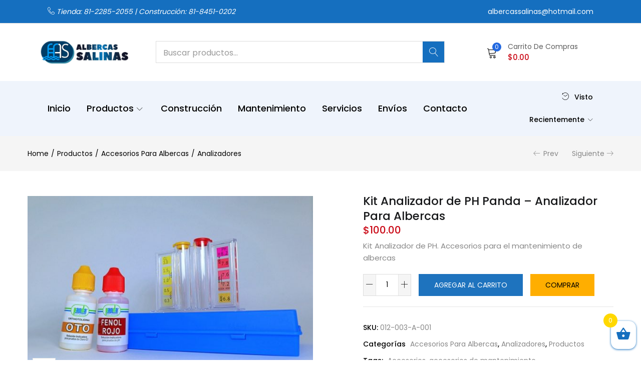

--- FILE ---
content_type: text/html
request_url: https://albercassalinas.com/product/kit-analizador-de-ph-panda-analizador-para-albercas/
body_size: 28512
content:
<!DOCTYPE html>
<html lang="en-US" class="no-js">
<head>
	<meta charset="UTF-8" />
	<meta name="viewport" content="width=device-width, initial-scale=1" />
	<link rel="profile" href="//gmpg.org/xfn/11" />
	<title>Kit Analizador de PH Panda &#8211; Analizador Para Albercas &#8211; Albercas Salinas</title>
<meta name='robots' content='max-image-preview:large' />
<link rel='dns-prefetch' href='//fonts.googleapis.com' />
<link rel="alternate" type="application/rss+xml" title="Albercas Salinas &raquo; Feed" href="https://albercassalinas.com/feed/" />
<link rel="alternate" type="application/rss+xml" title="Albercas Salinas &raquo; Comments Feed" href="https://albercassalinas.com/comments/feed/" />
<link rel='stylesheet' id='elementor-frontend-legacy-css'  href='https://albercassalinas.com/wp-content/plugins/elementor/assets/css/frontend-legacy.min.css?ver=3.5.6' type='text/css' media='all' />
<link rel='stylesheet' id='elementor-frontend-css'  href='https://albercassalinas.com/wp-content/plugins/elementor/assets/css/frontend.min.css?ver=3.5.6' type='text/css' media='all' />
<link rel='stylesheet' id='elementor-post-8038-css'  href='https://albercassalinas.com/wp-content/uploads/elementor/css/post-8038.css?ver=1646950877' type='text/css' media='all' />
<link rel='stylesheet' id='font-awesome-5-all-css'  href='https://albercassalinas.com/wp-content/plugins/elementor/assets/lib/font-awesome/css/all.min.css?ver=3.5.6' type='text/css' media='all' />
<link rel='stylesheet' id='font-awesome-4-shim-css'  href='https://albercassalinas.com/wp-content/plugins/elementor/assets/lib/font-awesome/css/v4-shims.min.css?ver=3.5.6' type='text/css' media='all' />
<link rel='stylesheet' id='wp-block-library-css'  href='https://albercassalinas.com/wp-includes/css/dist/block-library/style.min.css?ver=5.9.7' type='text/css' media='all' />
<link rel='stylesheet' id='wc-blocks-vendors-style-css'  href='https://albercassalinas.com/wp-content/plugins/woocommerce/packages/woocommerce-blocks/build/wc-blocks-vendors-style.css?ver=6.9.0' type='text/css' media='all' />
<link rel='stylesheet' id='wc-blocks-style-css'  href='https://albercassalinas.com/wp-content/plugins/woocommerce/packages/woocommerce-blocks/build/wc-blocks-style.css?ver=6.9.0' type='text/css' media='all' />
<style id='global-styles-inline-css' type='text/css'>
body{--wp--preset--color--black: #000000;--wp--preset--color--cyan-bluish-gray: #abb8c3;--wp--preset--color--white: #ffffff;--wp--preset--color--pale-pink: #f78da7;--wp--preset--color--vivid-red: #cf2e2e;--wp--preset--color--luminous-vivid-orange: #ff6900;--wp--preset--color--luminous-vivid-amber: #fcb900;--wp--preset--color--light-green-cyan: #7bdcb5;--wp--preset--color--vivid-green-cyan: #00d084;--wp--preset--color--pale-cyan-blue: #8ed1fc;--wp--preset--color--vivid-cyan-blue: #0693e3;--wp--preset--color--vivid-purple: #9b51e0;--wp--preset--gradient--vivid-cyan-blue-to-vivid-purple: linear-gradient(135deg,rgba(6,147,227,1) 0%,rgb(155,81,224) 100%);--wp--preset--gradient--light-green-cyan-to-vivid-green-cyan: linear-gradient(135deg,rgb(122,220,180) 0%,rgb(0,208,130) 100%);--wp--preset--gradient--luminous-vivid-amber-to-luminous-vivid-orange: linear-gradient(135deg,rgba(252,185,0,1) 0%,rgba(255,105,0,1) 100%);--wp--preset--gradient--luminous-vivid-orange-to-vivid-red: linear-gradient(135deg,rgba(255,105,0,1) 0%,rgb(207,46,46) 100%);--wp--preset--gradient--very-light-gray-to-cyan-bluish-gray: linear-gradient(135deg,rgb(238,238,238) 0%,rgb(169,184,195) 100%);--wp--preset--gradient--cool-to-warm-spectrum: linear-gradient(135deg,rgb(74,234,220) 0%,rgb(151,120,209) 20%,rgb(207,42,186) 40%,rgb(238,44,130) 60%,rgb(251,105,98) 80%,rgb(254,248,76) 100%);--wp--preset--gradient--blush-light-purple: linear-gradient(135deg,rgb(255,206,236) 0%,rgb(152,150,240) 100%);--wp--preset--gradient--blush-bordeaux: linear-gradient(135deg,rgb(254,205,165) 0%,rgb(254,45,45) 50%,rgb(107,0,62) 100%);--wp--preset--gradient--luminous-dusk: linear-gradient(135deg,rgb(255,203,112) 0%,rgb(199,81,192) 50%,rgb(65,88,208) 100%);--wp--preset--gradient--pale-ocean: linear-gradient(135deg,rgb(255,245,203) 0%,rgb(182,227,212) 50%,rgb(51,167,181) 100%);--wp--preset--gradient--electric-grass: linear-gradient(135deg,rgb(202,248,128) 0%,rgb(113,206,126) 100%);--wp--preset--gradient--midnight: linear-gradient(135deg,rgb(2,3,129) 0%,rgb(40,116,252) 100%);--wp--preset--duotone--dark-grayscale: url('#wp-duotone-dark-grayscale');--wp--preset--duotone--grayscale: url('#wp-duotone-grayscale');--wp--preset--duotone--purple-yellow: url('#wp-duotone-purple-yellow');--wp--preset--duotone--blue-red: url('#wp-duotone-blue-red');--wp--preset--duotone--midnight: url('#wp-duotone-midnight');--wp--preset--duotone--magenta-yellow: url('#wp-duotone-magenta-yellow');--wp--preset--duotone--purple-green: url('#wp-duotone-purple-green');--wp--preset--duotone--blue-orange: url('#wp-duotone-blue-orange');--wp--preset--font-size--small: 13px;--wp--preset--font-size--medium: 20px;--wp--preset--font-size--large: 36px;--wp--preset--font-size--x-large: 42px;}.has-black-color{color: var(--wp--preset--color--black) !important;}.has-cyan-bluish-gray-color{color: var(--wp--preset--color--cyan-bluish-gray) !important;}.has-white-color{color: var(--wp--preset--color--white) !important;}.has-pale-pink-color{color: var(--wp--preset--color--pale-pink) !important;}.has-vivid-red-color{color: var(--wp--preset--color--vivid-red) !important;}.has-luminous-vivid-orange-color{color: var(--wp--preset--color--luminous-vivid-orange) !important;}.has-luminous-vivid-amber-color{color: var(--wp--preset--color--luminous-vivid-amber) !important;}.has-light-green-cyan-color{color: var(--wp--preset--color--light-green-cyan) !important;}.has-vivid-green-cyan-color{color: var(--wp--preset--color--vivid-green-cyan) !important;}.has-pale-cyan-blue-color{color: var(--wp--preset--color--pale-cyan-blue) !important;}.has-vivid-cyan-blue-color{color: var(--wp--preset--color--vivid-cyan-blue) !important;}.has-vivid-purple-color{color: var(--wp--preset--color--vivid-purple) !important;}.has-black-background-color{background-color: var(--wp--preset--color--black) !important;}.has-cyan-bluish-gray-background-color{background-color: var(--wp--preset--color--cyan-bluish-gray) !important;}.has-white-background-color{background-color: var(--wp--preset--color--white) !important;}.has-pale-pink-background-color{background-color: var(--wp--preset--color--pale-pink) !important;}.has-vivid-red-background-color{background-color: var(--wp--preset--color--vivid-red) !important;}.has-luminous-vivid-orange-background-color{background-color: var(--wp--preset--color--luminous-vivid-orange) !important;}.has-luminous-vivid-amber-background-color{background-color: var(--wp--preset--color--luminous-vivid-amber) !important;}.has-light-green-cyan-background-color{background-color: var(--wp--preset--color--light-green-cyan) !important;}.has-vivid-green-cyan-background-color{background-color: var(--wp--preset--color--vivid-green-cyan) !important;}.has-pale-cyan-blue-background-color{background-color: var(--wp--preset--color--pale-cyan-blue) !important;}.has-vivid-cyan-blue-background-color{background-color: var(--wp--preset--color--vivid-cyan-blue) !important;}.has-vivid-purple-background-color{background-color: var(--wp--preset--color--vivid-purple) !important;}.has-black-border-color{border-color: var(--wp--preset--color--black) !important;}.has-cyan-bluish-gray-border-color{border-color: var(--wp--preset--color--cyan-bluish-gray) !important;}.has-white-border-color{border-color: var(--wp--preset--color--white) !important;}.has-pale-pink-border-color{border-color: var(--wp--preset--color--pale-pink) !important;}.has-vivid-red-border-color{border-color: var(--wp--preset--color--vivid-red) !important;}.has-luminous-vivid-orange-border-color{border-color: var(--wp--preset--color--luminous-vivid-orange) !important;}.has-luminous-vivid-amber-border-color{border-color: var(--wp--preset--color--luminous-vivid-amber) !important;}.has-light-green-cyan-border-color{border-color: var(--wp--preset--color--light-green-cyan) !important;}.has-vivid-green-cyan-border-color{border-color: var(--wp--preset--color--vivid-green-cyan) !important;}.has-pale-cyan-blue-border-color{border-color: var(--wp--preset--color--pale-cyan-blue) !important;}.has-vivid-cyan-blue-border-color{border-color: var(--wp--preset--color--vivid-cyan-blue) !important;}.has-vivid-purple-border-color{border-color: var(--wp--preset--color--vivid-purple) !important;}.has-vivid-cyan-blue-to-vivid-purple-gradient-background{background: var(--wp--preset--gradient--vivid-cyan-blue-to-vivid-purple) !important;}.has-light-green-cyan-to-vivid-green-cyan-gradient-background{background: var(--wp--preset--gradient--light-green-cyan-to-vivid-green-cyan) !important;}.has-luminous-vivid-amber-to-luminous-vivid-orange-gradient-background{background: var(--wp--preset--gradient--luminous-vivid-amber-to-luminous-vivid-orange) !important;}.has-luminous-vivid-orange-to-vivid-red-gradient-background{background: var(--wp--preset--gradient--luminous-vivid-orange-to-vivid-red) !important;}.has-very-light-gray-to-cyan-bluish-gray-gradient-background{background: var(--wp--preset--gradient--very-light-gray-to-cyan-bluish-gray) !important;}.has-cool-to-warm-spectrum-gradient-background{background: var(--wp--preset--gradient--cool-to-warm-spectrum) !important;}.has-blush-light-purple-gradient-background{background: var(--wp--preset--gradient--blush-light-purple) !important;}.has-blush-bordeaux-gradient-background{background: var(--wp--preset--gradient--blush-bordeaux) !important;}.has-luminous-dusk-gradient-background{background: var(--wp--preset--gradient--luminous-dusk) !important;}.has-pale-ocean-gradient-background{background: var(--wp--preset--gradient--pale-ocean) !important;}.has-electric-grass-gradient-background{background: var(--wp--preset--gradient--electric-grass) !important;}.has-midnight-gradient-background{background: var(--wp--preset--gradient--midnight) !important;}.has-small-font-size{font-size: var(--wp--preset--font-size--small) !important;}.has-medium-font-size{font-size: var(--wp--preset--font-size--medium) !important;}.has-large-font-size{font-size: var(--wp--preset--font-size--large) !important;}.has-x-large-font-size{font-size: var(--wp--preset--font-size--x-large) !important;}
</style>
<link rel='stylesheet' id='contact-form-7-css'  href='https://albercassalinas.com/wp-content/plugins/contact-form-7/includes/css/styles.css?ver=5.5.6' type='text/css' media='all' />
<link rel='stylesheet' id='rs-plugin-settings-css'  href='https://albercassalinas.com/wp-content/plugins/revslider/public/assets/css/rs6.css?ver=6.2.22' type='text/css' media='all' />
<style id='rs-plugin-settings-inline-css' type='text/css'>
#rs-demo-id {}
</style>
<link rel='stylesheet' id='woof-css'  href='https://albercassalinas.com/wp-content/plugins/woocommerce-products-filter/css/front.css?ver=2.2.4' type='text/css' media='all' />
<link rel='stylesheet' id='chosen-drop-down-css'  href='https://albercassalinas.com/wp-content/plugins/woocommerce-products-filter/js/chosen/chosen.min.css?ver=2.2.4' type='text/css' media='all' />
<link rel='stylesheet' id='photoswipe-css'  href='https://albercassalinas.com/wp-content/plugins/woocommerce/assets/css/photoswipe/photoswipe.min.css?ver=6.3.1' type='text/css' media='all' />
<link rel='stylesheet' id='photoswipe-default-skin-css'  href='https://albercassalinas.com/wp-content/plugins/woocommerce/assets/css/photoswipe/default-skin/default-skin.min.css?ver=6.3.1' type='text/css' media='all' />
<link rel='stylesheet' id='woocommerce-layout-css'  href='https://albercassalinas.com/wp-content/plugins/woocommerce/assets/css/woocommerce-layout.css?ver=6.3.1' type='text/css' media='all' />
<link rel='stylesheet' id='woocommerce-smallscreen-css'  href='https://albercassalinas.com/wp-content/plugins/woocommerce/assets/css/woocommerce-smallscreen.css?ver=6.3.1' type='text/css' media='only screen and (max-width: 768px)' />
<link rel='stylesheet' id='woocommerce-general-css'  href='https://albercassalinas.com/wp-content/plugins/woocommerce/assets/css/woocommerce.css?ver=6.3.1' type='text/css' media='all' />
<style id='woocommerce-inline-inline-css' type='text/css'>
.woocommerce form .form-row .required { visibility: visible; }
</style>
<link rel='stylesheet' id='79bc27c7c-css'  href='https://albercassalinas.com/wp-content/uploads/essential-addons-elementor/734e5f942.min.css?ver=1693898511' type='text/css' media='all' />
<link rel='stylesheet' id='xoo-wsc-fonts-css'  href='https://albercassalinas.com/wp-content/plugins/side-cart-woocommerce/assets/css/xoo-wsc-fonts.css?ver=2.1' type='text/css' media='all' />
<link rel='stylesheet' id='xoo-wsc-style-css'  href='https://albercassalinas.com/wp-content/plugins/side-cart-woocommerce/assets/css/xoo-wsc-style.css?ver=2.1' type='text/css' media='all' />
<style id='xoo-wsc-style-inline-css' type='text/css'>

.xoo-wsc-sp-left-col img{
	max-width: 80px;
}

.xoo-wsc-sp-right-col{
	font-size: 14px;
}

.xoo-wsc-sp-container{
	background-color: #eee;
}


 

.xoo-wsc-footer{
	background-color: #97c6db;
	color: #156fbf;
	padding: 10px 20px;
}

.xoo-wsc-footer, .xoo-wsc-footer a, .xoo-wsc-footer .amount{
	font-size: 18px;
}

.xoo-wsc-ft-buttons-cont{
	grid-template-columns: auto;
}

.xoo-wsc-basket{
	bottom: 12px;
	right: 0px;
	background-color: #ffffff;
	color: #156fbf;
	box-shadow: 0 1px 4px 0;
}

.xoo-wsc-items-count{
	top: -15px;
	left: -15px;
}

.xoo-wsc-items-count, .xoo-wsc-sc-count{
	background-color: #ffd800;
	color: #ffffff;
}

.xoo-wsc-container, .xoo-wsc-slider{
	max-width: 320px;
	right: -320px;
	top: 0;bottom: 0;
	bottom: 0;
	font-family: }


.xoo-wsc-cart-active .xoo-wsc-container, .xoo-wsc-slider-active .xoo-wsc-slider{
	right: 0;
}

.xoo-wsc-cart-active .xoo-wsc-basket{
	right: 320px;
}

.xoo-wsc-slider{
	right: -320px;
}

span.xoo-wsch-close {
    font-size: 16px;
    right: 10px;
}

.xoo-wsch-top{
	justify-content: center;
}

.xoo-wsch-text{
	font-size: 20px;
}

.xoo-wsc-header{
	color: #000000;
	background-color: #ffffff;
}

.xoo-wsc-sb-bar > span{
	background-color: #1e73be;
}

.xoo-wsc-body{
	background-color: #ffffff;
}

.xoo-wsc-body, .xoo-wsc-body span.amount, .xoo-wsc-body a{
	font-size: 16px;
	color: #156fbf;
}

.xoo-wsc-product{
	padding: 20px 15px;
}

.xoo-wsc-img-col{
	width: 30%;
}
.xoo-wsc-sum-col{
	width: 70%;
}

.xoo-wsc-sum-col{
	justify-content: center;
}

/***** Quantity *****/

.xoo-wsc-qty-box{
	max-width: 75px;
}

.xoo-wsc-qty-box.xoo-wsc-qtb-square{
	border-color: #000000;
}

input[type="number"].xoo-wsc-qty{
	border-color: #000000;
	background-color: #ffffff;
	color: #000000;
	height: 28px;
	line-height: 28px;
}

input[type="number"].xoo-wsc-qty, .xoo-wsc-qtb-square{
	border-width: 1px;
	border-style: solid;
}
.xoo-wsc-chng{
	background-color: #ffffff;
	color: #000000;
}
</style>
<link rel='stylesheet' id='urna-style-css'  href='https://albercassalinas.com/wp-content/themes/urna/style.css?ver=5.9.7' type='text/css' media='all' />
<style id='urna-style-inline-css' type='text/css'>
/* Theme Options Styles *//* Custom Color (skin) *//* check main color *//*color*//*background*/.btn-theme-2:hover,.woocommerce-pagination a.button:hover,.widget_price_filter .price_slider_amount .button:hover,.tbay-addon.tbay-addon-banner .tbay-addon-content .button:hover,.tbay-addon-newsletter input[type="submit"]:hover,.tbay-addon-newsletter button[type="submit"]:hover,.widget-newletter input[type="submit"]:hover,.widget-newletter button[type="submit"]:hover,.post-list .readmore:hover,.post-grid .readmore:hover,.entry-single .entry-description a:hover,.entry-single .author-info .all-post:hover,.post-password-form input[type=submit]:hover,#comments #respond .form-submit input:hover,#reviews #respond .form-submit input:hover,.wpcf7-form .form-horizontal .wpcf7-submit:hover,.page-404 .page-content .backtohome:hover,.woocommerce .yith-wfbt-submit-block .yith-wfbt-submit-button-remove:hover,body table.compare-list .add-to-cart td a.button:hover,body table.compare-list .add-to-cart td a.button + a:hover,input#ywqa-submit-question:hover,div#new-answer-header .ywqa_submit_answer:hover,.woocommerce table.wishlist_table.shop_table .product-add-to-cart .add-cart a:hover,.wishlist_table.mobile .product-add-to-cart .add-cart a:hover,.products-list .product-block .group-buttons > div.add-cart a:hover,.top-cart .tbay-dropdown-cart ul.cart_empty a.wc-continue:hover,.top-cart .cart_list.woocommerce-mini-cart + .woocommerce-mini-cart__total + .woocommerce-mini-cart__buttons a.checkout:hover,.top-cart .group-button p.buttons a.button.checkout:hover,.woocommerce button.button[name="track"]:hover,.singular-shop div.product .single_add_to_cart_button:hover,#sticky-menu-bar #sticky-custom-add-to-cart:hover,.cart_totals .wc-proceed-to-checkout a.checkout-button:hover,.coupon .box input[type=submit]:hover,.woocommerce form.login > p.last .button:hover,.woocommerce form.register > p.last .button:hover,.woocommerce-order-received .order-again a:hover,.woocommerce form.checkout_coupon > p.form-row-last .button:hover,.woocommerce-checkout-payment .place-order button.button.alt:hover,#custom-register input.submit_button:hover,#custom-login input.submit_button:hover,input[type="submit"].dokan-btn:hover,.dokan-btn-theme:hover,.dokan-btn-success:hover,.dokan-dashboard .wpuf-form-add.wpuf-style ul.wpuf-form .wpuf-submit input[type=submit]:hover,#dokan-seller-listing-wrap .store-footer > a:hover,.dokan-orders-content #dokan-order-status-form a.dokan-cancel-status:hover,.wcmp_regi_main .register .button:hover,#report_abuse_form button.submit-report-abuse:hover,.vendor_sidebar .widget_wcmp_quick_info #respond input#submit:hover,#wcmp-store-conatiner .wcmp-store-locator-wrap .wcmp-store-map-pagination .vendor_sort input[type="submit"]:hover,#wcmp-store-conatiner .wcmp-store-map-filter input[type="submit"]:hover,#wcfm-main-contentainer .wcfm-membership-wrapper input[type="submit"]:hover,#wcfm-main-contentainer .wcfm_form_simple_submit_wrapper .wcfm_submit_button:hover,.wcfm_popup_wrapper .wcfm_popup_button:hover,#wcfmmp-store #reviews .add_review button:hover,.form-row input[name="apply_for_vendor_submit"]:hover,form.wcv-form .wcv-button[type="submit"]:hover,.dashboard .wcv-dashboard-navigation ~ form input[type="submit"]:hover,.shop_settings input[name="vendor_application_submit"]:hover,form[name="export_orders"] input:hover,.wcvendors-pro-dashboard-wrapper input#update_button:hover,.wcvendors-pro-dashboard-wrapper .wcv-search-form .wcv-button:hover,.wcv-form .control-group .control > input.wcv-button:hover:not(#clear_button),table.wcvendors-table-order .wcv-shade.wcv-fade .order_note_form input[type="submit"]:hover,table.wcvendors-table-order form #tracking_number_save_button:hover,form#wcv-store-settings input#store_save_button:hover,.wcv_store_search form input[type="submit"]:hover,.wcv_vendor_search form input[type="submit"]:hover,.wpmc-steps-wrapper ~ .wpmc-nav-wrapper button[type="button"]:hover,.btn-theme-2:focus,.woocommerce-pagination a.button:focus,.widget_price_filter .price_slider_amount .button:focus,.tbay-addon.tbay-addon-banner .tbay-addon-content .button:focus,.tbay-addon-newsletter input[type="submit"]:focus,.tbay-addon-newsletter button[type="submit"]:focus,.widget-newletter input[type="submit"]:focus,.widget-newletter button[type="submit"]:focus,.post-list .readmore:focus,.post-grid .readmore:focus,.entry-single .entry-description a:focus,.entry-single .author-info .all-post:focus,.post-password-form input[type=submit]:focus,#comments #respond .form-submit input:focus,#reviews #respond .form-submit input:focus,.wpcf7-form .form-horizontal .wpcf7-submit:focus,.page-404 .page-content .backtohome:focus,.woocommerce .yith-wfbt-submit-block .yith-wfbt-submit-button-remove:focus,body table.compare-list .add-to-cart td a.button:focus,body table.compare-list .add-to-cart td a.button + a:focus,input#ywqa-submit-question:focus,div#new-answer-header .ywqa_submit_answer:focus,.woocommerce table.wishlist_table.shop_table .product-add-to-cart .add-cart a:focus,.wishlist_table.mobile .product-add-to-cart .add-cart a:focus,.products-list .product-block .group-buttons > div.add-cart a:focus,.top-cart .tbay-dropdown-cart ul.cart_empty a.wc-continue:focus,.top-cart .cart_list.woocommerce-mini-cart + .woocommerce-mini-cart__total + .woocommerce-mini-cart__buttons a.checkout:focus,.top-cart .group-button p.buttons a.button.checkout:focus,.woocommerce button.button[name="track"]:focus,.singular-shop div.product .single_add_to_cart_button:focus,#sticky-menu-bar #sticky-custom-add-to-cart:focus,.cart_totals .wc-proceed-to-checkout a.checkout-button:focus,.coupon .box input[type=submit]:focus,.woocommerce form.login > p.last .button:focus,.woocommerce form.register > p.last .button:focus,.woocommerce-order-received .order-again a:focus,.woocommerce form.checkout_coupon > p.form-row-last .button:focus,.woocommerce-checkout-payment .place-order button.button.alt:focus,#custom-register input.submit_button:focus,#custom-login input.submit_button:focus,input[type="submit"].dokan-btn:focus,.dokan-btn-theme:focus,.dokan-btn-success:focus,.dokan-dashboard .wpuf-form-add.wpuf-style ul.wpuf-form .wpuf-submit input[type=submit]:focus,#dokan-seller-listing-wrap .store-footer > a:focus,.dokan-orders-content #dokan-order-status-form a.dokan-cancel-status:focus,.wcmp_regi_main .register .button:focus,#report_abuse_form button.submit-report-abuse:focus,.vendor_sidebar .widget_wcmp_quick_info #respond input#submit:focus,#wcmp-store-conatiner .wcmp-store-locator-wrap .wcmp-store-map-pagination .vendor_sort input[type="submit"]:focus,#wcmp-store-conatiner .wcmp-store-map-filter input[type="submit"]:focus,#wcfm-main-contentainer .wcfm-membership-wrapper input[type="submit"]:focus,#wcfm-main-contentainer .wcfm_form_simple_submit_wrapper .wcfm_submit_button:focus,.wcfm_popup_wrapper .wcfm_popup_button:focus,#wcfmmp-store #reviews .add_review button:focus,.form-row input[name="apply_for_vendor_submit"]:focus,form.wcv-form .wcv-button[type="submit"]:focus,.dashboard .wcv-dashboard-navigation ~ form input[type="submit"]:focus,.shop_settings input[name="vendor_application_submit"]:focus,form[name="export_orders"] input:focus,.wcvendors-pro-dashboard-wrapper input#update_button:focus,.wcvendors-pro-dashboard-wrapper .wcv-search-form .wcv-button:focus,.wcv-form .control-group .control > input.wcv-button:focus:not(#clear_button),table.wcvendors-table-order .wcv-shade.wcv-fade .order_note_form input[type="submit"]:focus,table.wcvendors-table-order form #tracking_number_save_button:focus,form#wcv-store-settings input#store_save_button:focus,.wcv_store_search form input[type="submit"]:focus,.wcv_vendor_search form input[type="submit"]:focus,.wpmc-steps-wrapper ~ .wpmc-nav-wrapper button[type="button"]:focus,.btn-theme-2:active:hover,.woocommerce-pagination a.button:active:hover,.widget_price_filter .price_slider_amount .button:active:hover,.tbay-addon.tbay-addon-banner .tbay-addon-content .button:active:hover,.tbay-addon-newsletter input[type="submit"]:active:hover,.tbay-addon-newsletter button[type="submit"]:active:hover,.widget-newletter input[type="submit"]:active:hover,.widget-newletter button[type="submit"]:active:hover,.post-list .readmore:active:hover,.post-grid .readmore:active:hover,.entry-single .entry-description a:active:hover,.entry-single .author-info .all-post:active:hover,.post-password-form input[type=submit]:active:hover,#comments #respond .form-submit input:active:hover,#reviews #respond .form-submit input:active:hover,.wpcf7-form .form-horizontal .wpcf7-submit:active:hover,.page-404 .page-content .backtohome:active:hover,.woocommerce .yith-wfbt-submit-block .yith-wfbt-submit-button-remove:active:hover,body table.compare-list .add-to-cart td a.button:active:hover,body table.compare-list .add-to-cart td a.button + a:active:hover,input#ywqa-submit-question:active:hover,div#new-answer-header .ywqa_submit_answer:active:hover,.woocommerce table.wishlist_table.shop_table .product-add-to-cart .add-cart a:active:hover,.wishlist_table.mobile .product-add-to-cart .add-cart a:active:hover,.products-list .product-block .group-buttons > div.add-cart a:active:hover,.top-cart .tbay-dropdown-cart ul.cart_empty a.wc-continue:active:hover,.top-cart .cart_list.woocommerce-mini-cart + .woocommerce-mini-cart__total + .woocommerce-mini-cart__buttons a.checkout:active:hover,.top-cart .group-button p.buttons a.button.checkout:active:hover,.woocommerce button.button[name="track"]:active:hover,.singular-shop div.product .single_add_to_cart_button:active:hover,#sticky-menu-bar #sticky-custom-add-to-cart:active:hover,.cart_totals .wc-proceed-to-checkout a.checkout-button:active:hover,.coupon .box input[type=submit]:active:hover,.woocommerce form.login > p.last .button:active:hover,.woocommerce form.register > p.last .button:active:hover,.woocommerce-order-received .order-again a:active:hover,.woocommerce form.checkout_coupon > p.form-row-last .button:active:hover,.woocommerce-checkout-payment .place-order button.button.alt:active:hover,#custom-register input.submit_button:active:hover,#custom-login input.submit_button:active:hover,input[type="submit"].dokan-btn:active:hover,.dokan-btn-theme:active:hover,.dokan-btn-success:active:hover,.dokan-dashboard .wpuf-form-add.wpuf-style ul.wpuf-form .wpuf-submit input[type=submit]:active:hover,#dokan-seller-listing-wrap .store-footer > a:active:hover,.dokan-orders-content #dokan-order-status-form a.dokan-cancel-status:active:hover,.wcmp_regi_main .register .button:active:hover,#report_abuse_form button.submit-report-abuse:active:hover,.vendor_sidebar .widget_wcmp_quick_info #respond input#submit:active:hover,#wcmp-store-conatiner .wcmp-store-locator-wrap .wcmp-store-map-pagination .vendor_sort input[type="submit"]:active:hover,#wcmp-store-conatiner .wcmp-store-map-filter input[type="submit"]:active:hover,#wcfm-main-contentainer .wcfm-membership-wrapper input[type="submit"]:active:hover,#wcfm-main-contentainer .wcfm_form_simple_submit_wrapper .wcfm_submit_button:active:hover,.wcfm_popup_wrapper .wcfm_popup_button:active:hover,#wcfmmp-store #reviews .add_review button:active:hover,.form-row input[name="apply_for_vendor_submit"]:active:hover,form.wcv-form .wcv-button[type="submit"]:active:hover,.dashboard .wcv-dashboard-navigation ~ form input[type="submit"]:active:hover,.shop_settings input[name="vendor_application_submit"]:active:hover,form[name="export_orders"] input:active:hover,.wcvendors-pro-dashboard-wrapper input#update_button:active:hover,.wcvendors-pro-dashboard-wrapper .wcv-search-form .wcv-button:active:hover,.wcv-form .control-group .control > input.wcv-button:active:hover:not(#clear_button),table.wcvendors-table-order .wcv-shade.wcv-fade .order_note_form input[type="submit"]:active:hover,table.wcvendors-table-order form #tracking_number_save_button:active:hover,form#wcv-store-settings input#store_save_button:active:hover,.wcv_store_search form input[type="submit"]:active:hover,.wcv_vendor_search form input[type="submit"]:active:hover,.wpmc-steps-wrapper ~ .wpmc-nav-wrapper button[type="button"]:active:hover {background: #1b67ab;border-color: #1b67ab;}/**Fix theme color important**/.product-block .wcfmmp_sold_by_wrapper a:hover,.product-block .wcfmmp_sold_by_wrapper a:focus {color: #1e73be !important;}.site-header .logo img {max-width: 182px;}.site-header .logo img {}/*Tablet*/@media (max-width: 1199px)  and (min-width: 768px) {/*color*/.tbay-search-mobile .sumo_product_cat .optWrapper .options li.opt.selected,.tbay-search-mobile .sumo_category .optWrapper .options li.opt.selected,#custom-login-wrapper .modal-content .modal-body .nav-tabs li.active a,.active-search-mobile .tbay-search-mobile .count,#tbay-mobile-menu-navbar.search-mobile-focus .tbay-search-mobile .count,.image-mains .show-mobile > div .yith-wcwl-wishlistexistsbrowse.show i {color: #1e73be;}/*background*/.tbay-search-mobile .form-group .input-group .button-group .button-search.icon {background-color: #1e73be;}/*Border*/.tbay-search-mobile .sumo_product_cat .optWrapper .options li.opt.selected,.tbay-search-mobile .sumo_category .optWrapper .options li.opt.selected,.tbay-search-mobile .sumo_product_cat .optWrapper .options li.opt:last-child.selected,.tbay-search-mobile .sumo_category .optWrapper .options li.opt:last-child.selected {border-color: #1e73be;}}/*Mobile*/@media (max-width: 767px) {/*color*/.footer-device-mobile > * a:hover,.footer-device-mobile > *.active a,.footer-device-mobile > *.active a i , body.woocommerce-wishlist .footer-device-mobile > .device-wishlist a,body.woocommerce-wishlist .footer-device-mobile > .device-wishlist a i,.products-list .product-block .group-buttons > div + div.button-wishlist .yith-wcwl-add-to-wishlist.exists a,.product-block .button-wishlist.shown-mobile > div .yith-wcwl-wishlistaddedbrowse a,.product-block .button-wishlist.shown-mobile > div .yith-wcwl-wishlistexistsbrowse a,.woocommerce table.shop_table.my_account_orders > tbody > tr > td .woocommerce-Price-amount,.woocommerce table.shop_table.dokan-rma-order-item-table > tbody > tr > td .woocommerce-Price-amount,.tbay-search-mobile .sumo_product_cat .optWrapper .options li.opt.selected,.tbay-search-mobile .sumo_category .optWrapper .options li.opt.selected,#custom-login-wrapper .modal-content .modal-body .nav-tabs li.active a,.active-search-mobile .tbay-search-mobile .count,#tbay-mobile-menu-navbar.search-mobile-focus .tbay-search-mobile .count,.image-mains .show-mobile > div .yith-wcwl-wishlistexistsbrowse.show i {color: #1e73be;}/*background*/.topbar-device-mobile .top-cart a.wc-continue,.tbay-show-cart-mobile .product-block div.add-cart a,.tbay-addon-newsletter .input-group-btn input,.tbay-search-mobile .form-group .input-group .button-group .button-search.icon {background-color: #1e73be;}/*Border*/.topbar-device-mobile .top-cart a.wc-continue,.tbay-search-mobile .sumo_product_cat .optWrapper .options li.opt.selected,.tbay-search-mobile .sumo_category .optWrapper .options li.opt.selected,.tbay-search-mobile .sumo_product_cat .optWrapper .options li.opt:last-child.selected,.tbay-search-mobile .sumo_category .optWrapper .options li.opt:last-child.selected {border-color: #1e73be;}}/*No edit code customize*/@media (max-width: 1199px)  and (min-width: 768px) {/*color*/.footer-device-mobile > * a:hover,.footer-device-mobile > *.active a,.footer-device-mobile > *.active a i , body.woocommerce-wishlist .footer-device-mobile > .device-wishlist a,body.woocommerce-wishlist .footer-device-mobile > .device-wishlist a i,.vc_tta-container .vc_tta-panel.vc_active .vc_tta-panel-title > a span,.cart_totals table .order-total .woocs_special_price_code {color: #1e73be;}/*background*/.topbar-device-mobile .top-cart a.wc-continue,.tbay-addon-newletter .input-group-btn input {background-color: #1e73be;}/*Border*/.topbar-device-mobile .top-cart a.wc-continue {border-color: #1e73be;}}@media (max-width: 1199px) {/* Limit logo image height for mobile according to mobile header height */.mobile-logo a img {max-width: 140px;}.mobile-logo a img {}.woocommerce .product .product-block span.onsale .saled,.woocommerce .product .product-block span.onsale .featured {line-height: 23px;min-width: 42px;}}.woocommerce .product span.onsale > span,.image-mains span.onsale .saled,.image-mains span.onsale .featured {}#shop-now.has-buy-now .tbay-buy-now.button, #shop-now.has-buy-now .tbay-buy-now.button.disabled {background-color: #ffd800;}#shop-now.has-buy-now .tbay-buy-now.button:not(.disabled):hover, #shop-now.has-buy-now .tbay-buy-now.button:not(.disabled):focus {background: #e5c200;}}/* Custom CSS */@media (max-width:767px){#message-purchased {display: none !important;}}@media (max-width: 480px) { .tbay-copyright .none-menu {float: left;} }
</style>
<link rel='stylesheet' id='urna-child-style-css'  href='https://albercassalinas.com/wp-content/themes/urna-child/style.css?ver=2.1' type='text/css' media='all' />
<link rel='stylesheet' id='urna-theme-fonts-css'  href='https://fonts.googleapis.com/css?family=Poppins%3A400%2C500%2C600%2C700&#038;subset=latin%2Clatin-ext&#038;display=swap' type='text/css' media='all' />
<link rel='stylesheet' id='woo-variation-swatches-css'  href='https://albercassalinas.com/wp-content/plugins/woo-variation-swatches/assets/css/frontend.min.css?ver=1.1.19' type='text/css' media='all' />
<style id='woo-variation-swatches-inline-css' type='text/css'>
.variable-item:not(.radio-variable-item) { width : 30px; height : 30px; } .wvs-style-squared .button-variable-item { min-width : 30px; } .button-variable-item span { font-size : 16px; }
</style>
<link rel='stylesheet' id='woo-variation-swatches-theme-override-css'  href='https://albercassalinas.com/wp-content/plugins/woo-variation-swatches/assets/css/wvs-theme-override.min.css?ver=1.1.19' type='text/css' media='all' />
<link rel='stylesheet' id='woo-variation-swatches-tooltip-css'  href='https://albercassalinas.com/wp-content/plugins/woo-variation-swatches/assets/css/frontend-tooltip.min.css?ver=1.1.19' type='text/css' media='all' />
<link rel='stylesheet' id='bootstrap-css'  href='https://albercassalinas.com/wp-content/themes/urna/css/bootstrap.css?ver=3.3.7' type='text/css' media='all' />
<link rel='stylesheet' id='urna-template-css'  href='https://albercassalinas.com/wp-content/themes/urna/css/template.css?ver=1.0' type='text/css' media='all' />
<link rel='stylesheet' id='urna-skin-css'  href='https://albercassalinas.com/wp-content/themes/urna/css/skins/book/type.css?ver=1.0' type='text/css' media='all' />
<link rel='stylesheet' id='font-awesome-css'  href='https://albercassalinas.com/wp-content/plugins/elementor/assets/lib/font-awesome/css/font-awesome.min.css?ver=4.7.0' type='text/css' media='all' />
<link rel='stylesheet' id='font-tbay-css'  href='https://albercassalinas.com/wp-content/themes/urna/css/font-tbay-custom.css?ver=1.0.0' type='text/css' media='all' />
<link rel='stylesheet' id='simple-line-icons-css'  href='https://albercassalinas.com/wp-content/themes/urna/css/simple-line-icons.css?ver=2.4.0' type='text/css' media='all' />
<link rel='stylesheet' id='linearicons-css'  href='https://albercassalinas.com/wp-content/themes/urna/css/linearicons.css?ver=1.0.0' type='text/css' media='all' />
<link rel='stylesheet' id='material-design-iconic-font-css'  href='https://albercassalinas.com/wp-content/themes/urna/css/material-design-iconic-font.css?ver=1.0.0' type='text/css' media='all' />
<link rel='stylesheet' id='animate-css-css'  href='https://albercassalinas.com/wp-content/themes/urna/css/animate.css?ver=3.5.0' type='text/css' media='all' />
<link rel='stylesheet' id='jquery-treeview-css'  href='https://albercassalinas.com/wp-content/themes/urna/css/jquery.treeview.css?ver=1.0.0' type='text/css' media='all' />
<link rel='stylesheet' id='sumoselect-css'  href='https://albercassalinas.com/wp-content/themes/urna/css/sumoselect.css?ver=1.0.0' type='text/css' media='all' />
<link rel='stylesheet' id='magnific-popup-css'  href='https://albercassalinas.com/wp-content/themes/urna/css/magnific-popup.css?ver=1.0.0' type='text/css' media='all' />
<script type="text/template" id="tmpl-variation-template">
	<div class="woocommerce-variation-description">{{{ data.variation.variation_description }}}</div>
	<div class="woocommerce-variation-price">{{{ data.variation.price_html }}}</div>
	<div class="woocommerce-variation-availability">{{{ data.variation.availability_html }}}</div>
</script>
<script type="text/template" id="tmpl-unavailable-variation-template">
	<p>Sorry, this product is unavailable. Please choose a different combination.</p>
</script>
<script type='text/javascript' src='https://albercassalinas.com/wp-includes/js/jquery/jquery.min.js?ver=3.6.0' id='jquery-core-js'></script>
<script type='text/javascript' src='https://albercassalinas.com/wp-includes/js/jquery/jquery-migrate.min.js?ver=3.3.2' id='jquery-migrate-js'></script>
<script type='text/javascript' src='https://albercassalinas.com/wp-content/plugins/elementor/assets/lib/font-awesome/js/v4-shims.min.js?ver=3.5.6' id='font-awesome-4-shim-js'></script>
<script type='text/javascript' src='https://albercassalinas.com/wp-content/plugins/revslider/public/assets/js/rbtools.min.js?ver=6.2.22' id='tp-tools-js'></script>
<script type='text/javascript' src='https://albercassalinas.com/wp-content/plugins/revslider/public/assets/js/rs6.min.js?ver=6.2.22' id='revmin-js'></script>
<script type='text/javascript' src='https://albercassalinas.com/wp-content/plugins/woocommerce/assets/js/jquery-blockui/jquery.blockUI.min.js?ver=2.7.0-wc.6.3.1' id='jquery-blockui-js'></script>
<script type='text/javascript' id='wc-add-to-cart-js-extra'>
/* <![CDATA[ */
var wc_add_to_cart_params = {"ajax_url":"\/wp-admin\/admin-ajax.php","wc_ajax_url":"\/?wc-ajax=%%endpoint%%","i18n_view_cart":"Ver carrito","cart_url":"https:\/\/albercassalinas.com\/carrito-compra\/","is_cart":"","cart_redirect_after_add":"no"};
/* ]]> */
</script>
<script type='text/javascript' src='https://albercassalinas.com/wp-content/plugins/woocommerce/assets/js/frontend/add-to-cart.min.js?ver=6.3.1' id='wc-add-to-cart-js'></script>
<script type='text/javascript' src='https://albercassalinas.com/wp-content/plugins/js_composer/assets/js/vendors/woocommerce-add-to-cart.js?ver=6.4.0' id='vc_woocommerce-add-to-cart-js-js'></script>
<link rel="https://api.w.org/" href="https://albercassalinas.com/wp-json/" /><link rel="alternate" type="application/json" href="https://albercassalinas.com/wp-json/wp/v2/product/7917" /><link rel="EditURI" type="application/rsd+xml" title="RSD" href="https://albercassalinas.com/xmlrpc.php?rsd" />
<link rel="wlwmanifest" type="application/wlwmanifest+xml" href="https://albercassalinas.com/wp-includes/wlwmanifest.xml" /> 
<meta name="generator" content="WordPress 5.9.7" />
<meta name="generator" content="WooCommerce 6.3.1" />
<link rel="canonical" href="https://albercassalinas.com/product/kit-analizador-de-ph-panda-analizador-para-albercas/" />
<link rel='shortlink' href='https://albercassalinas.com/?p=7917' />
<link rel="alternate" type="application/json+oembed" href="https://albercassalinas.com/wp-json/oembed/1.0/embed?url=https%3A%2F%2Falbercassalinas.com%2Fproduct%2Fkit-analizador-de-ph-panda-analizador-para-albercas%2F" />
<link rel="alternate" type="text/xml+oembed" href="https://albercassalinas.com/wp-json/oembed/1.0/embed?url=https%3A%2F%2Falbercassalinas.com%2Fproduct%2Fkit-analizador-de-ph-panda-analizador-para-albercas%2F&#038;format=xml" />
<meta name="framework" content="Redux 4.1.18" /><script type="text/javascript" src="//s7.addthis.com/js/300/addthis_widget.js#pubid=ra-59f2a47d2f1aaba2"></script>	<noscript><style>.woocommerce-product-gallery{ opacity: 1 !important; }</style></noscript>
	<style type="text/css">.recentcomments a{display:inline !important;padding:0 !important;margin:0 !important;}</style><meta name="generator" content="Powered by WPBakery Page Builder - drag and drop page builder for WordPress."/>
<meta name="generator" content="Powered by Slider Revolution 6.2.22 - responsive, Mobile-Friendly Slider Plugin for WordPress with comfortable drag and drop interface." />
<link rel="icon" href="https://albercassalinas.com/wp-content/uploads/2020/10/cropped-Albercas-Salinas-Productos-y-Construccion-de-Albercas-Monterrey-icono-32x32.jpg" sizes="32x32" />
<link rel="icon" href="https://albercassalinas.com/wp-content/uploads/2020/10/cropped-Albercas-Salinas-Productos-y-Construccion-de-Albercas-Monterrey-icono-192x192.jpg" sizes="192x192" />
<link rel="apple-touch-icon" href="https://albercassalinas.com/wp-content/uploads/2020/10/cropped-Albercas-Salinas-Productos-y-Construccion-de-Albercas-Monterrey-icono-180x180.jpg" />
<meta name="msapplication-TileImage" content="https://albercassalinas.com/wp-content/uploads/2020/10/cropped-Albercas-Salinas-Productos-y-Construccion-de-Albercas-Monterrey-icono-270x270.jpg" />
<script type="text/javascript">function setREVStartSize(e){
			//window.requestAnimationFrame(function() {				 
				window.RSIW = window.RSIW===undefined ? window.innerWidth : window.RSIW;	
				window.RSIH = window.RSIH===undefined ? window.innerHeight : window.RSIH;	
				try {								
					var pw = document.getElementById(e.c).parentNode.offsetWidth,
						newh;
					pw = pw===0 || isNaN(pw) ? window.RSIW : pw;
					e.tabw = e.tabw===undefined ? 0 : parseInt(e.tabw);
					e.thumbw = e.thumbw===undefined ? 0 : parseInt(e.thumbw);
					e.tabh = e.tabh===undefined ? 0 : parseInt(e.tabh);
					e.thumbh = e.thumbh===undefined ? 0 : parseInt(e.thumbh);
					e.tabhide = e.tabhide===undefined ? 0 : parseInt(e.tabhide);
					e.thumbhide = e.thumbhide===undefined ? 0 : parseInt(e.thumbhide);
					e.mh = e.mh===undefined || e.mh=="" || e.mh==="auto" ? 0 : parseInt(e.mh,0);		
					if(e.layout==="fullscreen" || e.l==="fullscreen") 						
						newh = Math.max(e.mh,window.RSIH);					
					else{					
						e.gw = Array.isArray(e.gw) ? e.gw : [e.gw];
						for (var i in e.rl) if (e.gw[i]===undefined || e.gw[i]===0) e.gw[i] = e.gw[i-1];					
						e.gh = e.el===undefined || e.el==="" || (Array.isArray(e.el) && e.el.length==0)? e.gh : e.el;
						e.gh = Array.isArray(e.gh) ? e.gh : [e.gh];
						for (var i in e.rl) if (e.gh[i]===undefined || e.gh[i]===0) e.gh[i] = e.gh[i-1];
											
						var nl = new Array(e.rl.length),
							ix = 0,						
							sl;					
						e.tabw = e.tabhide>=pw ? 0 : e.tabw;
						e.thumbw = e.thumbhide>=pw ? 0 : e.thumbw;
						e.tabh = e.tabhide>=pw ? 0 : e.tabh;
						e.thumbh = e.thumbhide>=pw ? 0 : e.thumbh;					
						for (var i in e.rl) nl[i] = e.rl[i]<window.RSIW ? 0 : e.rl[i];
						sl = nl[0];									
						for (var i in nl) if (sl>nl[i] && nl[i]>0) { sl = nl[i]; ix=i;}															
						var m = pw>(e.gw[ix]+e.tabw+e.thumbw) ? 1 : (pw-(e.tabw+e.thumbw)) / (e.gw[ix]);					
						newh =  (e.gh[ix] * m) + (e.tabh + e.thumbh);
					}				
					if(window.rs_init_css===undefined) window.rs_init_css = document.head.appendChild(document.createElement("style"));					
					document.getElementById(e.c).height = newh+"px";
					window.rs_init_css.innerHTML += "#"+e.c+"_wrapper { height: "+newh+"px }";				
				} catch(e){
					console.log("Failure at Presize of Slider:" + e)
				}					   
			//});
		  };</script>
<style type="text/css" id="urna_tbay_theme_options-dynamic-css" title="dynamic-css" class="redux-options-output">.btn-link:hover,.btn-link:focus , .color,a:hover,a:focus,.pagination a:hover,.tbay-pagination a:hover,.woocommerce-pagination a:hover , .wpb_text_column a,.has-after:hover,.post .entry-category.type-2 a:hover,.entry-meta-list .entry-author a:hover,.entry-single .entry-category a:hover,.woocommerce form.login .lost_password a:hover,.woocommerce form.register .lost_password a:hover,.woocommerce form.register .wcfmmp_become_vendor_link a:hover,button.btn-close:hover,.widget_urna_popup_newsletter .popup-content > a:hover,.top-cart .offcanvas-close:hover,.new-input + span:before,.woof_container input[type=checkbox]:not(.woof_color_term) + span:before,form.checkout input[type=radio] + span:before,form.checkout input[type=checkbox] + span:before,.woocommerce-account input[type=radio] + span:before,.woocommerce-account input[type=checkbox] + span:before,.woocommerce form .form-row .woocommerce-form__input + span:before,#custom-login-wrapper #cus-rememberme + span:before,.new-input + label:before,.woof_container input[type=checkbox]:not(.woof_color_term) + label:before,form.checkout input[type=radio] + label:before,form.checkout input[type=checkbox] + label:before,.woocommerce-account input[type=radio] + label:before,.woocommerce-account input[type=checkbox] + label:before,.woocommerce form .form-row .woocommerce-form__input + label:before,#custom-login-wrapper #cus-rememberme + label:before,.autocomplete-suggestions > div.view-all-products:hover,#tbay-search-form-canvas .sidebar-canvas-search .sidebar-content .button-group .button-search i:hover,#tbay-search-form-canvas .sidebar-canvas-search .sidebar-content .select-category .optWrapper .options li:hover,#tbay-search-form-canvas .sidebar-canvas-search .sidebar-content .autocomplete-suggestions .autocomplete-suggestion .product-title:hover,#tbay-search-form-canvas .sidebar-content button:hover,#tbay-search-form-canvas.v2 button:hover,#tbay-search-form-canvas.v2 button:hover i,#tbay-search-form-canvas.v2 .sidebar-canvas-search .sidebar-content .select-category .optWrapper .options li:hover label , #tbay-search-form-canvas.v2 .autocomplete-suggestions > div .suggestion-group:hover .suggestion-title,#tbay-header .topbar-mobile .btn:hover,#tbay-header .topbar-mobile .btn:focus,#tbay-customize-header .topbar-mobile .btn:hover,#tbay-customize-header .topbar-mobile .btn:focus,.tbay-login .account-menu ul li a:hover,.tbay-custom-language li:hover .select-button,.tbay-custom-language li:hover .select-button:after,.tbay-custom-language .select-button:hover:after,.tbay-footer .menu li > a:hover,.tbay-footer ul.menu li.active a,.contact-info a:hover,.copyright a,.navbar-nav > li > ul.dropdown-menu li:hover > a,.navbar-nav > li > ul.dropdown-menu li:focus > a,.navbar-nav > li > ul.dropdown-menu li.active > a,.navbar-nav > li > .sub-menu li:hover > a,.navbar-nav > li > .sub-menu li:focus > a,.navbar-nav > li > .sub-menu li.active > a,.navbar-nav .dropdown-menu > li:hover > a,.navbar-nav .dropdown-menu > li.active > a,.navbar-nav .sub-menu > li:hover > a,.navbar-nav .sub-menu > li.active > a,.navbar-nav .dropdown-menu > li > a:hover,.navbar-nav .sub-menu > li > a:hover,.navbar-nav .dropdown-menu .tbay-addon ul:not(.entry-meta-list) li > a:hover,.navbar-nav .sub-menu .tbay-addon ul:not(.entry-meta-list) li > a:hover,.navbar-nav .dropdown-menu .tbay-addon ul:not(.entry-meta-list) li.active a,.navbar-nav .sub-menu .tbay-addon ul:not(.entry-meta-list) li.active a,.navbar-offcanvas .navbar-nav > li.open > a:hover,.navbar-offcanvas .navbar-nav > li.open > a:focus,.navbar-offcanvas .navbar-nav > li.open > a,.navbar-offcanvas .navbar-nav > li.active > a:hover,.navbar-offcanvas .navbar-nav > li.active > a:focus,.navbar-offcanvas .navbar-nav > li.active > a,.navbar-offcanvas .navbar-nav > li:hover > a:hover,.navbar-offcanvas .navbar-nav > li:hover > a:focus,.navbar-offcanvas .navbar-nav > li:hover > a,.navbar-offcanvas .navbar-nav > li.collapsable > a:hover,.navbar-offcanvas .navbar-nav > li.collapsable > a:focus,.navbar-offcanvas .navbar-nav > li.collapsable > a,.navbar-offcanvas .navbar-nav > li.open .hitarea:after,.navbar-offcanvas .navbar-nav > li.active .hitarea:after,.navbar-offcanvas .navbar-nav > li:hover .hitarea:after,.navbar-offcanvas .navbar-nav > li.collapsable .hitarea:after,.navbar-offcanvas .dropdown-menu > li.active > a,.navbar-offcanvas .dropdown-menu > li > a:hover,.navbar-offcanvas .dropdown-menu > li > a:focus,.treeview li.expandable > .hitarea:hover::after,.treeview li.collapsable > .hitarea:hover::after,.tbay-vertical li a.selected,.tbay-vertical li a:hover,.tbay-vertical li a.selected i,.tbay-vertical li a:hover i,.tbay-vertical .tbay-addon-nav-menu li a:hover,body:not(.tbay-body-default) .widget.yith-woocompare-widget a.compare:hover,body:not(.tbay-body-default) .widget_search .btn:hover i,body:not(.tbay-body-default) .widget_recent_entries > ul li a,body:not(.tbay-body-default) .widget_product_categories .product-categories a:hover,body:not(.tbay-body-default) .widget_product_categories ul a:hover,body:not(.tbay-body-default) .widget_categories .product-categories a:hover,body:not(.tbay-body-default) .widget_categories ul a:hover,body:not(.tbay-body-default) .widget_product_categories .product-categories .current-cat > a,body:not(.tbay-body-default) .widget_product_categories ul .current-cat > a,body:not(.tbay-body-default) .widget_categories .product-categories .current-cat > a,body:not(.tbay-body-default) .widget_categories ul .current-cat > a,.woof_list_label li .woof_label_term:hover,.woof_list_label li .woof_label_term.checked,ul.woof_list li .hover,ul.woof_list label.woof_radio_label_selected,ul.woof_list label:hover,ul.woof_list.woof_list_checkbox li label:hover,ul.woof_list.woof_list_checkbox li label.woof_checkbox_label_selected,.tagcloud a:hover,ul.list-tags li a:hover,.show-all:hover,.widget_pages > ul li.current-cat a,.widget_meta > ul li.current-cat a,.widget_archive > ul li.current-cat a,.widget_pages > ul li a:hover,.widget_meta > ul li a:hover,.widget_archive > ul li a:hover,.widget_urna_popup_newsletter .popup-content > span:hover , .wpml-ls-legacy-dropdown a:hover, .wpml-ls-legacy-dropdown a:focus, .wpml-ls-legacy-dropdown .wpml-ls-current-language:hover > a,.tbay-breadscrumb .breadcrumb li a:hover,.tbay-breadscrumb .product-nav-icon .img-link:hover,.urna-back-btn:hover , div[class^=wp-block-] a,figure[class^=wp-block-] a,ul[class^=wp-block-] a, .tbay-body-default .main-page a, .tbay-body-default .entry-single a , div[class^=wp-block-] a:active,figure[class^=wp-block-] a:active,ul[class^=wp-block-] a:active,.tbay-body-default .main-page a:active,div[class^=wp-block-] a:hover,figure[class^=wp-block-] a:hover,ul[class^=wp-block-] a:hover,.tbay-body-default .main-page a:hover,.product-block.v1 .group-buttons > div.button-wishlist .yith-wcwl-add-to-wishlist > div.yith-wcwl-add-button a.delete_item,.product-block.v1 .group-buttons > div a.added,.product-block.v1 .group-buttons .yith-wcwl-wishlistexistsbrowse a,.product-block.v1 .group-buttons .yith-wcwl-wishlistaddedbrowse a,.product-block.v2 .group-buttons .yith-wcwl-wishlistexistsbrowse a,.product-block.v2 .group-buttons .yith-wcwl-wishlistaddedbrowse a,.product-block.v2 .yith-compare a.added,.product-block.v3 .group-buttons > div.button-wishlist .yith-wcwl-add-to-wishlist > div.yith-wcwl-add-button a.delete_item,.product-block.v3 .group-buttons > div a.added,.product-block.v3 .group-buttons .yith-wcwl-wishlistexistsbrowse a,.product-block.v3 .group-buttons .yith-wcwl-wishlistaddedbrowse a,.product-block.v4 .add-cart a,.product-block.v4 .add-cart a.added + a.added_to_cart:hover,.product-block.v4 .group-buttons > div.button-wishlist .yith-wcwl-add-to-wishlist > div.yith-wcwl-add-button a.delete_item,.product-block.v4 .group-buttons .yith-wcwl-wishlistexistsbrowse a,.product-block.v4 .group-buttons .yith-wcwl-wishlistaddedbrowse a,.product-block.v4 .yith-compare a.added,.product-block.v5 .group-buttons > div.button-wishlist .yith-wcwl-add-to-wishlist > div.yith-wcwl-add-button a.delete_item,.product-block.v5 .group-buttons .yith-wcwl-wishlistexistsbrowse a,.product-block.v5 .group-buttons .yith-wcwl-wishlistaddedbrowse a,.product-block.v5 .add-cart a.added + a.added_to_cart,.product-block.v5 .yith-compare a.added,.product-block.v5 .tbay-product-slider-gallery .slick-arrow:hover,.product-block.v6 .group-buttons > div.button-wishlist .yith-wcwl-add-to-wishlist > div.yith-wcwl-add-button a.delete_item,.product-block.v6 .group-buttons .yith-wcwl-wishlistexistsbrowse a,.product-block.v6 .group-buttons .yith-wcwl-wishlistaddedbrowse a,.product-block.v6 .yith-compare a.added,.product-block.v6 .tbay-product-slider-gallery .slick-arrow:hover,.product-block.v7 .group-buttons > div.button-wishlist .yith-wcwl-add-to-wishlist > div.yith-wcwl-add-button a.delete_item,.product-block.v7 .group-buttons .yith-wcwl-wishlistexistsbrowse a,.product-block.v7 .group-buttons .yith-wcwl-wishlistaddedbrowse a,.product-block.v7 .add-cart a.added + a.added_to_cart,.product-block.v7 .yith-compare a.added,.product-block.v8 ul.show-brand a:hover,.product-block.v8 .group-buttons > div.button-wishlist .yith-wcwl-add-to-wishlist > div.yith-wcwl-add-button a.delete_item,.product-block.v8 .group-buttons .yith-wcwl-wishlistexistsbrowse a,.product-block.v8 .group-buttons .yith-wcwl-wishlistaddedbrowse a,.product-block.v8 .yith-compare a.added,.product-block.v9 .tbay-product-slider-gallery .slick-arrow:hover,.product-block.v9 .group-buttons > div a.added,.product-block.v9 .add-cart a,.product-block.v9 .button-wishlist .yith-wcwl-add-to-wishlist > div.yith-wcwl-add-button a.delete_item,.product-block.v9 .yith-wcwl-wishlistexistsbrowse a,.product-block.v9 .yith-wcwl-wishlistaddedbrowse a,.product-block.v9 .name a:hover,.woocommerce .product-block.list-v9 span.onsale .saled,.product-block.v10 .name a:hover,.product-block.v10 .group-buttons > div.button-wishlist .yith-wcwl-add-to-wishlist > div.yith-wcwl-add-button a.delete_item,.product-block.v10 .group-buttons .yith-wcwl-wishlistexistsbrowse a,.product-block.v10 .group-buttons .yith-wcwl-wishlistaddedbrowse a,.product-block.v10 .yith-compare a.added,.product-block.v11 .group-buttons > div.button-wishlist .yith-wcwl-add-to-wishlist > div.yith-wcwl-add-button a.delete_item,.product-block.v11 .group-buttons .yith-wcwl-wishlistexistsbrowse a,.product-block.v11 .group-buttons .yith-wcwl-wishlistaddedbrowse a,.product-block.v11 .add-cart a,.product-block.v11 .yith-compare a.added,.product-block.v12 .add-cart a,.product-block.v12 .add-cart a.added + a.added_to_cart:hover,.product-block.v12 .group-buttons > div.button-wishlist .yith-wcwl-add-to-wishlist > div.yith-wcwl-add-button a.delete_item,.product-block.v12 .group-buttons .yith-wcwl-wishlistexistsbrowse a,.product-block.v12 .group-buttons .yith-wcwl-wishlistaddedbrowse a,.product-block.v12 .yith-compare a.added,.product-block.v12 .yith-wcwl-wishlistexistsbrowse.show a,.product-block.v12 .yith-wcwl-wishlistaddedbrowse.show a,.product-block.v13 .tbay-product-slider-gallery .slick-arrow:hover,.product-block.v13 .yith-wcwl-add-button a.delete_item,.product-block.v13 .yith-wcwl-wishlistexistsbrowse a,.product-block.v13 .yith-wcwl-wishlistaddedbrowse a,.product-block.v13 .yith-compare a.added,.product-block.v15.product-quantity-mode .group-add-cart .add-cart a:hover,.product-block.v15.product-quantity-mode .quantity button:hover i,.product-block.v15.product-quantity-mode .quantity input.qty:hover i,.product-block.v15 .tbay-product-slider-gallery .slick-arrow:hover,.product-block.v15 .group-buttons > div.button-wishlist .yith-wcwl-add-to-wishlist > div.yith-wcwl-add-button a.delete_item,.product-block.v15 .group-buttons > div a.added,.product-block.v15 .group-buttons .yith-wcwl-wishlistexistsbrowse a,.product-block.v15 .group-buttons .yith-wcwl-wishlistaddedbrowse a,.product-block.v15 .name a:hover,.product-block.v16 .button-wishlist a:hover,.product-block.v16 .button-wishlist.button-wishlist .yith-wcwl-add-to-wishlist > div.yith-wcwl-add-button a.delete_item,.product-block.v16 .yith-wcwl-wishlistexistsbrowse a,.product-block.v16 .yith-wcwl-wishlistaddedbrowse a,.product-block.v16 .group-buttons > div a:hover,.product-block.v16 .group-buttons > div a.added,.product-block.v16 .tbay-product-slider-gallery .slick-arrow:hover,.tbay-addon-features .inner:hover .fbox-icon , .tbay-addon-features.style-2 .fbox-image,.tbay-addon-features.style-2 .fbox-icon , .tbay-addon-features.style-3 .ourservice-heading , .tbay-addon-blog .readmore,.tbay-addon-instagram .btn-follow:hover,.tbay-addon-instagram .btn-follow:hover span,.ourteam-inner .social-link a:hover,.social.style3 li a:hover,.product-block .add-cart a.added + a.added_to_cart,.product-block ul.show-brand a:hover,.product-block .yith-wcwl-wishlistexistsbrowse a,.product-block .yith-wcwl-wishlistaddedbrowse a,.product-block .name a:hover,.tbay-addon-categories .cat-name:hover,.flash-sales-date .times,.elements .vc_row .flash-sales-date .times,.tbay-addon-product-tabs .nav-tabs > li.active > a,.tbay-addon-product-tabs .nav-tabs > li.active > a:hover,.tbay-addon-product-tabs .nav-tabs > li.active > a:focus,.tbay-addon-product-tabs .nav-tabs > li:hover > a,.tbay-addon-product-tabs .nav-tabs > li:hover > a:hover,.tbay-addon-product-tabs .nav-tabs > li:hover > a:focus,.tbay-addon-categoriestabs .nav-tabs > li.active > a,.tbay-addon-categoriestabs .nav-tabs > li.active > a:hover,.tbay-addon-categoriestabs .nav-tabs > li.active > a:focus,.tbay-addon-categoriestabs .nav-tabs > li:hover > a,.tbay-addon-categoriestabs .nav-tabs > li:hover > a:hover,.tbay-addon-categoriestabs .nav-tabs > li:hover > a:focus,.recent-view.tbay-addon-header-recently-viewed h3:hover,.elementor-element .canvas-menu-sidebar .menu li > a:hover,.element-menu-canvas .menu-canvas-content .tbay-vertical .navbar-nav .dropdown-menu > li > a:hover,.elementor-widget-tbay-nav-menu .tbay-horizontal .navbar-nav > li.active > a,.elementor-widget-tbay-nav-menu .tbay-horizontal .navbar-nav > li:hover > a,.elementor-widget-tbay-nav-menu .tbay-horizontal .navbar-nav > li:focus > a,.elementor-widget-tbay-nav-menu .tbay-horizontal .navbar-nav > li.active > a .caret,.elementor-widget-tbay-nav-menu .tbay-horizontal .navbar-nav > li:hover > a .caret,.elementor-widget-tbay-nav-menu .tbay-horizontal .navbar-nav > li:focus > a .caret,.elementor-widget-tbay-nav-menu .tbay-horizontal .navbar-nav > li .dropdown-menu > li.active > a,.elementor-widget-tbay-nav-menu .tbay-horizontal .navbar-nav > li .dropdown-menu > li:hover :focus > a,.elementor-widget-tbay-nav-menu .tbay-horizontal .navbar-nav > li.active-mega-menu .dropdown-menu ul > li.active > a,.elementor-widget-tbay-nav-menu .tbay-horizontal .navbar-nav > li.active-mega-menu .dropdown-menu ul > li > a:hover,.elementor-widget-tbay-nav-menu .tbay-horizontal .navbar-nav > li.active-mega-menu .dropdown-menu ul > li > a:focus,.elementor-widget-tbay-nav-menu .tbay-horizontal .navbar-nav .dropdown-menu > li:hover > a,.elementor-widget-tbay-nav-menu .tbay-horizontal .navbar-nav .dropdown-menu > li.active > a,.elementor-widget-tbay-nav-menu .tbay-horizontal .navbar-nav .dropdown-menu > li:focus > a,.elementor-widget-tbay-nav-menu .tbay-horizontal .navbar-nav .dropdown-menu > li > a:hover,.elementor-widget-tbay-nav-menu .tbay-horizontal .navbar-nav .dropdown-menu .tbay-addon ul:not(.entry-meta-list) li > a:hover,.elementor-widget-tbay-nav-menu .tbay-horizontal .navbar-nav .dropdown-menu .tbay-addon ul:not(.entry-meta-list) li.active a,.navbar-offcanvas .navbar-nav > li.open > a:hover,.navbar-offcanvas .navbar-nav > li.open > a:focus,.navbar-offcanvas .navbar-nav > li.open > a,.navbar-offcanvas .navbar-nav > li.active > a:hover,.navbar-offcanvas .navbar-nav > li.active > a:focus,.navbar-offcanvas .navbar-nav > li.active > a,.navbar-offcanvas .navbar-nav > li:hover > a:hover,.navbar-offcanvas .navbar-nav > li:hover > a:focus,.navbar-offcanvas .navbar-nav > li:hover > a,.navbar-offcanvas .navbar-nav > li.collapsable > a:hover,.navbar-offcanvas .navbar-nav > li.collapsable > a:focus,.navbar-offcanvas .navbar-nav > li.collapsable > a,.navbar-offcanvas .navbar-nav > li.open .hitarea:after,.navbar-offcanvas .navbar-nav > li.active .hitarea:after,.navbar-offcanvas .navbar-nav > li:hover .hitarea:after,.navbar-offcanvas .navbar-nav > li.collapsable .hitarea:after,.navbar-offcanvas .dropdown-menu > li.active > a,.navbar-offcanvas .dropdown-menu > li > a:hover,.navbar-offcanvas .dropdown-menu > li > a:focus,.tbay-treeview .navbar-nav > li.active-mega-menu .dropdown-menu ul > li > a:hover,.tbay-treeview .navbar-nav > li.menu-item-has-children .dropdown-menu ul > li > a:hover,.elementor-widget-tbay-nav-menu .tbay-treevertical-lv1 > .navbar-nav > li > a:hover,.elementor-widget-tbay-nav-menu .tbay-treevertical-lv1 > .navbar-nav > li > a.selected,.elementor-widget-tbay-nav-menu .tbay-treevertical-lv1 > .navbar-nav > li > a:hover,.elementor-widget-tbay-nav-menu .tbay-treevertical-lv1 > .navbar-nav > li > a.selected i,.elementor-widget-tbay-nav-menu .tbay-treevertical-lv1 > .navbar-nav > li > a:hover i,.tbay-vertical .dropdown-menu > li > a:hover,.tbay-vertical .sub-menu > li > a:hover,.tbay-vertical .dropdown-menu .tbay-vertical > .navbar-nav > li > a:hover,.tbay-vertical .sub-menu .tbay-vertical > .navbar-nav > li > a:hover,.menu-canvas-content .tbay-vertical .navbar-nav > li:hover > a,.menu-canvas-content .tbay-vertical .navbar-nav > li:hover > a i,.menu-canvas-content .tbay-vertical .navbar-nav li > a.selected,.menu-canvas-content .tbay-vertical .navbar-nav li > a:hover,.menu-canvas-content .tbay-vertical .navbar-nav li > a.selected i,.menu-canvas-content .tbay-vertical .navbar-nav li > a.selected .caret,.menu-canvas-content .tbay-vertical .navbar-nav li > a:hover i,.menu-canvas-content .tbay-vertical .navbar-nav li > a:hover .caret,.menu-canvas-content .tbay-vertical .navbar-nav .tbay-addon-nav-menu li a:hover,.post .entry-category.type-2 a,.entry-meta-list .entry-author a,.entry-title a:hover,.style-grid .post .entry-category a,.related-posts .post .entry-category a,.post-area .entry-meta,.post-area .entry-meta a,.entry-single .entry-category a,#comments .comment-reply-link,#comments .comment-reply-title #cancel-comment-reply-link,#comments .comment-edit-link,.flex-control-nav > .slick-arrow:hover,.woocommerce-currency-switcher-form .SumoSelect > .CaptionCont:hover,.woocommerce-currency-switcher-form .SumoSelect > .CaptionCont:hover label i:after,.SumoSelect > .optWrapper > .options li.opt:hover,.SumoSelect > .optWrapper > .options li.opt.selected,.mm-menu .mm-panels > .mm-panel > .mm-navbar + .mm-listview li a:hover,.mm-menu .mm-panels > .mm-panel > .mm-navbar + .mm-listview li a:focus,.mm-menu .mm-panels > .mm-panel > .mm-navbar + .mm-listview li.active > a,.mm-menu .mm-panels > .mm-panel > .mm-navbar + .mm-listview li.active .mm-counter,.mm-menu .mm-navbar_tabs a,.mm-menu .mm-navbars_bottom .mm-navbar a:hover,.mm-menu .mm-navbars_bottom .mm-navbar a:focus , .yith-wfbt-section .yith-wfbt-item input[type=checkbox]:checked + i,#cboxClose:hover:before,#cboxClose:focus:before,#tbay-quick-view-modal .mfp-close:hover,span.question a:hover,#show-all-questions a.show-questions:hover ,.wishlist_table.mobile li .additional-info-wrapper .product-remove a:hover,.all-subcategories a:hover h3,.product-top-sidebar .button-product-top:focus,.product-top-sidebar .button-product-top:hover,.tbay-filter .display-mode-btn.active,.tbay-filter .display-mode-btn:hover,.tbay-filter .SumoSelect > .CaptionCont:hover,.tbay-filter .SumoSelect.open .CaptionCont,.woof_list > label:hover,.woof_list input:checked + label,.woof_list input[checked=checked] + label,.woof_childs_list_opener:hover,.tbay-ajax-filter-btn .btn:hover,.tbay-ajax-filter-btn .btn:focus,.tbay-ajax-filter-btn.active .btn,.tbay-ajax-filter-btn.active i:not(.filter-icon) , .cart-dropdown .subtotal,.top-cart .cart_list .product-name:hover,.top-cart .cart_list a.remove:hover i,.top-cart .cart_empty a.wc-continue ,.top-cart .product-image a.remove:hover i,#product-size-guide .close:hover i,#product-size-guide .close:focus i,.btn-size-guide:hover , .singular-shop div.product .tbay-wishlist a:hover,.singular-shop div.product .tbay-wishlist a.added,.singular-shop div.product .tbay-compare a:hover,.singular-shop div.product .tbay-compare a.added , .singular-shop div.product .tbay-wishlist a.delete_item , .singular-shop div.product .yith-wcwl-wishlistexistsbrowse a,.singular-shop div.product .yith-wcwl-wishlistaddedbrowse a,.singular-shop div.product .product_meta > span a:hover,.woocommerce .quantity button:focus,.woocommerce .quantity button:hover,.woocommerce-page .quantity button:focus,.woocommerce-page .quantity button:hover,.product-nav > .link-images > .psnav .single_nav .single_nav a:hover,.product-nav > .link-images > .psnav .single_nav .single_nav a:focus,.product-nav .single_nav a:hover,.product-nav .single_nav a:focus,.woocommerce div.product div.images .woocommerce-product-gallery__trigger:hover,body div.product div.images .woocommerce-product-gallery__trigger:hover , .woocommerce-grouped-product-list-item__price ,  #reviews .wcpr-overall-rating-left,.wvs-css .variable-items-wrapper .variable-item:not(.radio-variable-item).selected,.wvs-css .variable-items-wrapper .variable-item:not(.radio-variable-item).selected:hover,.wvs-css .variable-items-wrapper .variable-item:not(.radio-variable-item):hover,.tawcvs-swatches .swatch.selected,.tawcvs-swatches .swatch:hover , .woocommerce-grouped-product-list-item__quantity .add-cart a.button,#sticky-menu-bar li.current a,#sticky-menu-bar li:hover a,#sticky-menu-bar li:focus a,#sticky-menu-bar li a:hover,#sticky-menu-bar li a:focus,.shop_table.cart a.remove:hover i,.cart_totals table tr.shipping .button,.cart_totals table * tr.shipping .button,.cart_totals table tr.shipping .button:hover,.cart_totals table * tr.shipping .button:hover,.cart_totals .shipping-calculator-form p:not(.form-row),.cart-bottom .continue-to-shop a:hover,.cart-bottom .update-cart:hover,.cart-bottom .update-cart:hover .update,.cart-bottom .update:hover,.cart-bottom .update:focus,.woocommerce table.shop_table.account-orders-table a,.woocommerce table.shop_table.order_details a,.woocommerce table.shop_table.my_account_orders a,.woocommerce table.shop_table.dokan-rma-order-item-table a , .cart-collaterals .shipping-calculator-button , .woocommerce .shop_table .product-name > a , .woocommerce .woocommerce-MyAccount-content a:not(.woocommerce-button):not(.vendor-dashboard),.woocommerce form.login .lost_password a,.woocommerce form.register .lost_password a,.woocommerce .woocommerce-form-login-toggle .woocommerce-info a,.woocommerce .woocommerce-form-login-toggle .woocommerce-message a,.woocommerce .woocommerce-form-coupon-toggle .woocommerce-info a,.woocommerce .woocommerce-form-coupon-toggle .woocommerce-message a,.woocommerce-checkout-payment .place-order .woocommerce-terms-and-conditions-wrapper a,#custom-register a.text-link,#custom-login a.text-link,#custom-register .vendor-register a,.sold-by-meta > a:hover , .dokan-message a,.dokan-dashboard .pagination-wrap > ul.pagination > li a:hover,ul.subsubsub li.active a , #dokan-store-listing-filter-wrap .right .toggle-view .active,#dokan-seller-listing-wrap .pagination-container .pagination-wrap ul.pagination li a:hover,#dokan-seller-listing-wrap.grid-view .wrapper-dokan button:hover , .dokan-single-store .profile-frame .profile-info-box .profile-info-summery-wrapper .profile-info-summery .profile-info .dokan-store-info i,.dokan-withdraw-content .dokan-withdraw-area ul li.active a,.become-vendor #tbay-main-content .tbay-addon-features:not(.style-2):not(.style-3) .inner:hover .fbox-icon , .become-vendor #tbay-main-content .tbay-addon-features:not(.style-2):not(.style-3) .fbox-icon,.dokan-orders-content .dokan-orders-area > a.dokan-btn:hover ,.wcmp_regi_main .register .woocommerce-privacy-policy-text a,#wcmp-store-conatiner .wcmp-store-list .wcmp-store-detail-wrap .wcmp-store-detail-list li .store-name:hover,#wcmp-store-conatiner .wcmp-store-list .wcmp-store-detail-wrap .wcmp-store-detail-list li .wcmp_vendor_detail,#custom-register .wcfmmp_become_vendor_link a , #wcfmmp-store ins,#wcfmmp-store .woocommerce-product-search button:hover:before,#wcfmmp-store .categories_list ul li a:hover,#wcfmmp-store .categories_list ul li a:focus , .product-block .wcfmmp_sold_by_wrapper a:hover,.product-block .wcfmmp_sold_by_wrapper a:focus,.woocommerce form.register .wcfmmp_become_vendor_link a,.wcv-dashboard-navigation ul li a:hover,table.table-vendor-sales-report a,table.table-vendor-sales-report tr td.product a , .shop_settings #main-container form #pv_shop_description_container > p a,form[name=export_orders] ~ table.table .order-comments-link,.product-block .wcvendors_sold_by_in_loop a:hover,.wcvendors-pro-dashboard-wrapper .wcv-navigation ul.menu li a:hover,.wcvendors-pro-dashboard-wrapper .wcv-navigation ul.menu li.active a,.wcvendors-pro-dashboard-wrapper .wcv-tabs.top .tabs-nav li a ,table.wcv-table.wcvendors-table-product a:hover , table.wcv-table.wcvendors-table-product .row-actions-product a , table.wcvendors-table-order .row-actions-order a,table.wcvendors-table-shop_coupon .row-actions-shop_coupon a,.wcv-store-header.header-modern .meta .social-icons a:hover,.elements .custom-flash-sale .flash-sales-date .times ,.has-after:hover,button.btn-close:hover,.new-input + span:before,.new-input + label:before,.navbar-nav > li > a:hover,.navbar-nav > li > a:focus,.navbar-nav > li > a:active , .navbar-nav > li:hover > a,.navbar-nav > li:focus > a,.navbar-nav > li.active > a,.recent-view h3:hover,.tbay-addon-categories .item-menu li a:before,.tbay-addon-categories .item-menu li a:hover , .tbay-addon-products-menu-banner.has-banner ul li:hover a , .tbay-addon-products-menu-banner.has-banner ul li:hover:before , .tbay-addon-blog:not(.vertical):not(.relate-blog) .readmore{color:#1e73be;}.has-after:after,.post .entry-category.type-2 a:after,.entry-meta-list .entry-author a:after,.entry-single .entry-category a:after,.woocommerce form.login .lost_password a:after,.woocommerce form.register .lost_password a:after,.woocommerce form.register .wcfmmp_become_vendor_link a:after,.tbay-search-form .button-group , .text-label , .icon-preview-box:hover .preview,#awesome-font .fontawesome-icon-list .fa-hover:hover .preview,.carousel .carousel-indicators .active,.cart-dropdown .cart-icon .mini-cart-items,.dokan-dashboard .dokan-dash-sidebar ul.dokan-dashboard-menu li.active,.dokan-dashboard .dokan-dash-sidebar ul.dokan-dashboard-menu li:hover , .btn-theme-2,.woocommerce-pagination a.button,.widget_price_filter .price_slider_amount .button,.tbay-addon.tbay-addon-banner .tbay-addon-content .button,.tbay-addon-newsletter input[type=submit], .tbay-addon-newsletter button[type=submit],.widget-newletter input[type=submit], .widget-newletter button[type=submit],.post-list .readmore,.post-grid .readmore,.entry-single .entry-description a,.entry-single .author-info .all-post,.post-password-form input[type=submit],#comments #respond .form-submit input,#reviews #respond .form-submit input,.wpcf7-form .form-horizontal .wpcf7-submit,.page-404 .page-content .backtohome,.woocommerce .yith-wfbt-submit-block .yith-wfbt-submit-button-remove,body table.compare-list .add-to-cart td a.button,body table.compare-list .add-to-cart td a.button + a,input#ywqa-submit-question,div#new-answer-header .ywqa_submit_answer,.woocommerce table.wishlist_table.shop_table .product-add-to-cart .add-cart a,.wishlist_table.mobile .product-add-to-cart .add-cart a,.products-list .product-block .group-buttons > div.add-cart a,.top-cart .tbay-dropdown-cart ul.cart_empty a.wc-continue,.top-cart .cart_list.woocommerce-mini-cart + .woocommerce-mini-cart__total + .woocommerce-mini-cart__buttons a.checkout,.top-cart .group-button p.buttons a.button.checkout,.woocommerce button.button[name=track],.singular-shop div.product .single_add_to_cart_button,#sticky-menu-bar #sticky-custom-add-to-cart,.cart_totals .wc-proceed-to-checkout a.checkout-button,.coupon .box input[type=submit],.woocommerce form.login > p.last .button,.woocommerce form.register > p.last .button,.woocommerce-order-received .order-again a,.woocommerce form.checkout_coupon > p.form-row-last .button,.woocommerce-checkout-payment .place-order button.button.alt,#custom-register input.submit_button,#custom-login input.submit_button,input[type=submit].dokan-btn,a.dokan-btn-theme,.dokan-btn-theme,.dokan-btn-success,input[type=submit].dokan-btn[disabled],a.dokan-btn-theme[disabled],.dokan-btn-theme[disabled],.dokan-btn-success[disabled],.dokan-dashboard .wpuf-form-add.wpuf-style ul.wpuf-form .wpuf-submit input[type=submit],#dokan-seller-listing-wrap .store-footer > a,.dokan-orders-content #dokan-order-status-form a.dokan-cancel-status,.wcmp_regi_main .register .button,#report_abuse_form button.submit-report-abuse,.vendor_sidebar .widget_wcmp_quick_info #respond input#submit,#wcmp-store-conatiner .wcmp-store-locator-wrap .wcmp-store-map-pagination .vendor_sort input[type=submit],#wcmp-store-conatiner .wcmp-store-map-filter input[type=submit],#wcfm-main-contentainer .wcfm-membership-wrapper input[type=submit],#wcfm-main-contentainer .wcfm_form_simple_submit_wrapper .wcfm_submit_button,.wcfm_popup_wrapper .wcfm_popup_button,#wcfmmp-store #reviews .add_review button,.form-row input[name=apply_for_vendor_submit],form.wcv-form .wcv-button[type=submit],.dashboard .wcv-dashboard-navigation ~ form input[type=submit],.shop_settings input[name=vendor_application_submit],form[name=export_orders] input,.wcvendors-pro-dashboard-wrapper input#update_button,.wcvendors-pro-dashboard-wrapper .wcv-search-form .wcv-button,.wcv-form .control-group .control > input.wcv-button:not(#clear_button),table.wcvendors-table-order .wcv-shade.wcv-fade .order_note_form input[type=submit],table.wcvendors-table-order form #tracking_number_save_button,form#wcv-store-settings input#store_save_button,.wcv_store_search form input[type=submit],.wcv_vendor_search form input[type=submit],.wpmc-steps-wrapper ~ .wpmc-nav-wrapper button[type=button] , .top-wishlist .count_wishlist,.navbar-offcanvas .navbar-nav > li > a:before,.treeview .sub-menu a:hover:before , body:not(.tbay-body-default) .widget.yith-woocompare-widget a.compare,ul.woof_list.woof_list_color li .woof_label_count,ul.woof_list.woof_list_label li .woof_label_count , .woocommerce .widget_price_filter .ui-slider .ui-slider-range , .woocommerce .widget_price_filter .ui-slider .ui-slider-handle,.widget_urna_popup_newsletter .popup-content > span:hover:before,.product-block.v2 .group-buttons > div.button-wishlist .yith-wcwl-add-to-wishlist > div.yith-wcwl-add-button a.delete_item,.product-block.v2 .group-buttons .yith-wcwl-wishlistexistsbrowse a:hover,.product-block.v2 .group-buttons .yith-wcwl-wishlistexistsbrowse a:focus,.product-block.v2 .group-buttons .yith-wcwl-wishlistaddedbrowse a:hover,.product-block.v2 .group-buttons .yith-wcwl-wishlistaddedbrowse a:focus,.product-block.v10 .name a:hover:before,.product-block.v10 .group-buttons > div a:hover,.product-block.v14 .group-buttons > div a.added,.product-block.v14 .group-buttons > div a.added + a.added_to_cart,.product-block.v14 .button-wishlist a:hover,.product-block.v14 .button-wishlist a:focus,.product-block.v14 .button-wishlist .yith-wcwl-wishlistexistsbrowse a,.product-block.v14 .button-wishlist .yith-wcwl-wishlistaddedbrowse a,.product-block.v14 .button-wishlist .yith-wcwl-add-to-wishlist > div.yith-wcwl-add-button a.delete_item,.product-block.v15:hover .group-add-cart:hover,.tbay-addon-blog .entry-category a,.product-block .group-buttons > div a:hover,.tbay-product-slider-gallery .slick-arrow:hover,.tbay-addon.product-countdown .tbay-addon-content .owl-carousel:before,.tbay-addon.product-countdown .tbay-addon-content .owl-carousel:after , .tbay-addon-flash-sales.tbay-addon-carousel .tbay-addon-content .owl-carousel:before,.tbay-addon-flash-sales.tbay-addon-carousel .tbay-addon-content .owl-carousel:after,.elements .vc_row .flash-sales-date .times > div span,.tbay-element.search-form-popup .search-form-modal .close:hover,.elementor-widget-tbay-nav-menu .tbay-horizontal .navbar-nav .text-label.label-hot,.treeview .sub-menu a:hover:before , .link-wrap,.page-links > span:not(.page-links-title),.page-links a:hover,.slick-dots li.slick-active button,.owl-carousel > .slick-arrow:hover,.owl-carousel > .slick-arrow:focus,.slider > .slick-arrow:hover,.slider > .slick-arrow:focus,body table.compare-list .add-to-cart td a.button:hover,body table.compare-list .add-to-cart td a.button:active:hover,body table.compare-list .add-to-cart td a.button:focus,body table.compare-list .add-to-cart td a.button + a:hover,body table.compare-list .add-to-cart td a.button + a:active:hover,body table.compare-list .add-to-cart td a.button + a:focus,.carousel .carousel-controls-v3 .carousel-control:hover,div.question-text .question-symbol,.woocommerce table.wishlist_table.shop_table > tbody > tr .product-remove.icon a,.tparrows:hover,.tp-bullets.revo-tbay .tp-bullet.selected,.tp-bullets.revo-tbay .tp-bullet:hover,.products-list .product-block .group-buttons > div + div.button-wishlist .yith-wcwl-add-to-wishlist.exists a,.products-list .product-block .group-buttons > div a:hover,.products-list .product-block .group-buttons .yith-wcwl-wishlistexistsbrowse a,.products-list .product-block .group-buttons .yith-wcwl-wishlistaddedbrowse a,.products-list .product-block .group-buttons .yith-compare a.added,.btn-size-guide:hover:before,.singular-shop div.product .single_add_to_cart_button.disabled,.singular-shop div.product .single_add_to_cart_button.disabled:hover,.singular-shop div.product .single_add_to_cart_button.disabled:focus , .progress-bar,.woocommerce-tabs-mobile .wc-tab-mobile .tab-head,.shop_table.cart .cart-bottom > *.update:hover,.shop_table.cart .cart-bottom > * a:hover,.cart_totals .wc-proceed-to-checkout a.checkout-button:hover,.woocommerce .woocommerce-MyAccount-navigation ul li.is-active a,.woocommerce .woocommerce-MyAccount-navigation ul li:hover a,.woocommerce .woocommerce-MyAccount-navigation ul li:focus a , input[type=submit].dokan-btn:active,input[type=submit].dokan-btn:focus,a.dokan-btn-theme:active,a.dokan-btn-theme:focus,.dokan-btn-theme:active,.dokan-btn-theme:focus,.dokan-btn-success:active,.dokan-btn-success:focus,.dokan-dashboard .dokan-dash-sidebar ul.dokan-dashboard-menu li.dokan-common-links a:hover,#report-abuse table input[type=submit],#report-abuse table input[type=submit]:hover , .vendor_sidebar .widget_wcmp_quick_info #respond input#submit,.has-after:after , .btn-theme-2 , .category-inside.vertical-menu,.tbay-addon-products:not(.tbay-addon-vertical).tbay-addon-flash-sales .tbay-addon-content .owl-carousel:before,.tbay-addon-products:not(.tbay-addon-vertical).tbay-addon-flash-sales .tbay-addon-content .owl-carousel:after,.tbay-addon-products:not(.tbay-addon-vertical).tbay-addon-flash-sales .tbay-addon-content .row.grid:before,.tbay-addon-products:not(.tbay-addon-vertical).tbay-addon-flash-sales .tbay-addon-content .row.grid:after,.tbay-addon-products:not(.tbay-addon-vertical) .product-countdown .tbay-addon-content .owl-carousel:before,.tbay-addon-products:not(.tbay-addon-vertical) .product-countdown .tbay-addon-content .owl-carousel:after,.tbay-addon-products:not(.tbay-addon-vertical) .product-countdown .tbay-addon-content .row.grid:before,.tbay-addon-products:not(.tbay-addon-vertical) .product-countdown .tbay-addon-content .row.grid:after{background-color:#1e73be;}.pagination a:hover,.tbay-pagination a:hover,.woocommerce-pagination a:hover , .btn-theme-2,.woocommerce-pagination a.button,.widget_price_filter .price_slider_amount .button,.tbay-addon.tbay-addon-banner .tbay-addon-content .button,.tbay-addon-newsletter input[type=submit], .tbay-addon-newsletter button[type=submit],.widget-newletter input[type=submit], .widget-newletter button[type=submit],.post-list .readmore,.post-grid .readmore,.entry-single .entry-description a,.entry-single .author-info .all-post,.post-password-form input[type=submit],#comments #respond .form-submit input,#reviews #respond .form-submit input,.wpcf7-form .form-horizontal .wpcf7-submit,.page-404 .page-content .backtohome,.woocommerce .yith-wfbt-submit-block .yith-wfbt-submit-button-remove,body table.compare-list .add-to-cart td a.button,body table.compare-list .add-to-cart td a.button + a,input#ywqa-submit-question,div#new-answer-header .ywqa_submit_answer,.woocommerce table.wishlist_table.shop_table .product-add-to-cart .add-cart a,.wishlist_table.mobile .product-add-to-cart .add-cart a,.products-list .product-block .group-buttons > div.add-cart a,.top-cart .tbay-dropdown-cart ul.cart_empty a.wc-continue,.top-cart .cart_list.woocommerce-mini-cart + .woocommerce-mini-cart__total + .woocommerce-mini-cart__buttons a.checkout,.top-cart .group-button p.buttons a.button.checkout,.woocommerce button.button[name=track],.singular-shop div.product .single_add_to_cart_button,#sticky-menu-bar #sticky-custom-add-to-cart,.cart_totals .wc-proceed-to-checkout a.checkout-button,.coupon .box input[type=submit],.woocommerce form.login > p.last .button,.woocommerce form.register > p.last .button,.woocommerce-order-received .order-again a,.woocommerce form.checkout_coupon > p.form-row-last .button,.woocommerce-checkout-payment .place-order button.button.alt,#custom-register input.submit_button,#custom-login input.submit_button,input[type=submit].dokan-btn,a.dokan-btn-theme,.dokan-btn-theme,.dokan-btn-success,input[type=submit].dokan-btn[disabled],a.dokan-btn-theme[disabled],.dokan-btn-theme[disabled],.dokan-btn-success[disabled],.dokan-dashboard .wpuf-form-add.wpuf-style ul.wpuf-form .wpuf-submit input[type=submit],#dokan-seller-listing-wrap .store-footer > a,.dokan-orders-content #dokan-order-status-form a.dokan-cancel-status,.wcmp_regi_main .register .button,#report_abuse_form button.submit-report-abuse,.vendor_sidebar .widget_wcmp_quick_info #respond input#submit,#wcmp-store-conatiner .wcmp-store-locator-wrap .wcmp-store-map-pagination .vendor_sort input[type=submit],#wcmp-store-conatiner .wcmp-store-map-filter input[type=submit],#wcfm-main-contentainer .wcfm-membership-wrapper input[type=submit],#wcfm-main-contentainer .wcfm_form_simple_submit_wrapper .wcfm_submit_button,.wcfm_popup_wrapper .wcfm_popup_button,#wcfmmp-store #reviews .add_review button,.form-row input[name=apply_for_vendor_submit],form.wcv-form .wcv-button[type=submit],.dashboard .wcv-dashboard-navigation ~ form input[type=submit],.shop_settings input[name=vendor_application_submit],form[name=export_orders] input,.wcvendors-pro-dashboard-wrapper input#update_button,.wcvendors-pro-dashboard-wrapper .wcv-search-form .wcv-button,.wcv-form .control-group .control > input.wcv-button:not(#clear_button),table.wcvendors-table-order .wcv-shade.wcv-fade .order_note_form input[type=submit],table.wcvendors-table-order form #tracking_number_save_button,form#wcv-store-settings input#store_save_button,.wcv_store_search form input[type=submit],.wcv_vendor_search form input[type=submit],.wpmc-steps-wrapper ~ .wpmc-nav-wrapper button[type=button] , body:not(.tbay-body-default) .widget.yith-woocompare-widget a.compare,.woof_list_label li .woof_label_term:hover,.woof_list_label li .woof_label_term.checked,ul.woof_list li > div.checked,ul.woof_list li > div:hover,.tagcloud a:hover,ul.list-tags li a:hover,.product-block.v1 .group-buttons > div a:hover,.product-block.v2 .group-buttons > div.button-wishlist .yith-wcwl-add-to-wishlist > div.yith-wcwl-add-button a.delete_item,.product-block.v2 .group-buttons > div a:hover,.product-block.v2 .group-buttons .yith-wcwl-wishlistexistsbrowse a:hover,.product-block.v2 .group-buttons .yith-wcwl-wishlistexistsbrowse a:focus,.product-block.v2 .group-buttons .yith-wcwl-wishlistaddedbrowse a:hover,.product-block.v2 .group-buttons .yith-wcwl-wishlistaddedbrowse a:focus,.product-block.v4 .group-buttons > div a:hover,.product-block.v5 .group-buttons > div a:hover,.product-block.v6 .group-buttons > div a:hover,.product-block.v7 .group-buttons > div a:hover,.product-block.v8 ul.show-brand a:hover,.product-block.v8 .group-buttons > div a:hover,.product-block.v8 .group-buttons > div:last-child a:hover,.product-block.v9 .group-buttons > div a:hover,.product-block.v9 .tbay-swatches-wrapper li a.variable-item-span-image:hover,.product-block.v10 .group-buttons > div a:hover,.product-block.v10 .group-buttons > div:last-child a:hover,.product-block.v11 .group-buttons > div a:hover,.product-block.v11 .group-buttons > div:last-child a:hover,.product-block.v13 .group-buttons > div a:hover,.product-block.v14 .group-buttons > div a:hover,.product-block.v14 .group-buttons > div a.added,.product-block.v14 .group-buttons > div a.added + a.added_to_cart,.product-block.v14 .button-wishlist a:hover,.product-block.v14 .button-wishlist a:focus,.product-block.v14 .button-wishlist .yith-wcwl-wishlistexistsbrowse a,.product-block.v14 .button-wishlist .yith-wcwl-wishlistaddedbrowse a,.product-block.v14 .button-wishlist .yith-wcwl-add-to-wishlist > div.yith-wcwl-add-button a.delete_item,.product-block.v15 .group-buttons > div a:hover,.tbay-product-slider-gallery .slick-arrow:hover,.tbay-addon-vertical .product-block:hover .image,.widget-carousel-vertical .product-block:hover .image , .tbay-addon.product-countdown .tbay-addon-content,body.tbay-homepage-demo .product-recently-viewed .product-image:hover,.recent-view .product-item img:hover,.page-links > span:not(.page-links-title),.page-links a:hover,.owl-carousel > .slick-arrow:hover,.owl-carousel > .slick-arrow:focus,.slider > .slick-arrow:hover,.slider > .slick-arrow:focus,.mm-menu .mm-panels > .mm-panel > .mm-navbar + .mm-listview li a .mm-btn_next:hover:after,.mm-menu .mm-panels > .mm-panel > .mm-navbar + .mm-listview li.active .mm-btn_next:after,.yith-wfbt-section .yith-wfbt-images .image-td:hover,body table.compare-list .add-to-cart td a.button:hover,body table.compare-list .add-to-cart td a.button:active:hover,body table.compare-list .add-to-cart td a.button:focus,body table.compare-list .add-to-cart td a.button + a:hover,body table.compare-list .add-to-cart td a.button + a:active:hover,body table.compare-list .add-to-cart td a.button + a:focus,.carousel .carousel-controls-v3 .carousel-control:hover,.tbay-body-woocommerce-catalog-mod .product-block.v1 .group-buttons > div.button-wishlist a:hover,.tbay-body-woocommerce-catalog-mod .product-block.v2 .group-buttons > div.button-wishlist a:hover,.tbay-body-woocommerce-catalog-mod .product-block.v6 .group-buttons > div.tbay-quick-view a:hover,.tbay-body-woocommerce-catalog-mod .product-block.v11 .group-buttons > div.tbay-quick-view a:hover,.tbay-body-woocommerce-catalog-mod .products-list .product-block .group-buttons > div.tbay-quick-view a:hover,.products-list .product-block .group-buttons > div + div.button-wishlist .yith-wcwl-add-to-wishlist.exists a,.products-list .product-block .group-buttons > div.add-cart a,.products-list .product-block .group-buttons > div a:hover,.products-list .product-block .group-buttons .yith-wcwl-wishlistexistsbrowse a,.products-list .product-block .group-buttons .yith-wcwl-wishlistaddedbrowse a,.products-list .product-block .group-buttons .yith-compare a.added,.top-cart .product-image a.remove:hover i,.singular-shop div.product .flex-control-thumbs .slick-list li img.flex-active,.singular-shop div.product .flex-control-thumbs .slick-list li img:hover,.product-nav .single_nav a:hover,.product-nav .single_nav a:focus,.woocommerce div.product div.images .woocommerce-product-gallery__trigger:hover,body div.product div.images .woocommerce-product-gallery__trigger:hover,.wvs-css .variable-items-wrapper .variable-item:not(.radio-variable-item).selected,.wvs-css .variable-items-wrapper .variable-item:not(.radio-variable-item).selected:hover,.wvs-css .variable-items-wrapper .variable-item:not(.radio-variable-item):hover,.wvs-css.tbay-variation-free .variable-items-wrapper .variable-item:not(.radio-variable-item).button-variable-item.selected,.wvs-css.tbay-variation-free .variable-items-wrapper .variable-item:not(.radio-variable-item).button-variable-item.selected:hover,.wvs-css.tbay-variation-free .variable-items-wrapper .variable-item:not(.radio-variable-item).button-variable-item:hover,.tawcvs-swatches .swatch.selected,.tawcvs-swatches .swatch:hover,.tbay-swatches-wrapper li a.variable-item-span-label:hover,.tbay-swatches-wrapper li a.variable-item-span-label.selected,.product_list_widget .product-block:hover .image,.dokan-dashboard .pagination-wrap > ul.pagination > li a:hover,.dokan-pagination-container ul.dokan-pagination > li:not(.disabled):not(.active):hover a,#dokan-seller-listing-wrap .pagination-container .pagination-wrap ul.pagination li a:hover,.tbay-search-mobile .sumo_product_cat .optWrapper .options li.opt:last-child.selected,.tbay-search-mobile .sumo_category .optWrapper .options li.opt:last-child.selected,.topbar-device-mobile .top-cart a.wc-continue ,.btn-theme-2,.tparrows.revo-tbay:hover,.tbay-addon-products:not(.tbay-addon-vertical).tbay-addon-flash-sales .tbay-addon-content,.tbay-addon-products:not(.tbay-addon-vertical) .product-countdown .tbay-addon-content{border-color:#1e73be;}#tbay-search-form-canvas .tbay-loading:after , #tbay-search-form-canvas.v2 .tbay-loading:after,.elementor-widget-tbay-nav-menu .tbay-horizontal .navbar-nav .text-label.label-hot:before,.display-products.load-ajax:after{border-top-color:#1e73be;}blockquote{border-left-color:#1e73be;}.tbay-homepage-demo .tbay-addon-features .fbox-icon i{color:#eff4fc;}#tbay-header .header-mainmenu , .cart-dropdown .cart-icon .mini-cart-items , .top-wishlist .count_wishlist , .tbay-addon-flash-sales .progress-bar , .tbay-addon-blog .entry-category a{background-color:#eff4fc;}{border-color:#eff4fc;}.woocommerce-currency-switcher-form .SumoSelect > .CaptionCont:hover, .woocommerce-currency-switcher-form .SumoSelect > .CaptionCont:hover label i:after, .tbay-custom-language .select-button:hover,.tbay-custom-language .select-button:hover:after, .tbay-custom-language li:hover .select-button, .tbay-custom-language li:hover .select-button:after, .menu-my-order-container a:hover, .topbar a:hover i, .tbay-login a:hover span, .top-wishlist a:hover, .cart-dropdown:hover .cart-icon,.yith-compare-header i:hover,#tbay-header .navbar-nav > li > a:hover,#tbay-header .navbar-nav > li:hover > a,#tbay-header .navbar-nav > li.active > a,.recent-view h3:hover,.tbay-custom-language .select-button:hover span,.tbay-search-form .button-search.icon i:hover,#tbay-header .navbar-nav .caret:hover{color:#2369e0;}{background-color:#2369e0;}.topbar{background:#156fbf;}.top-contact .content{color:#f7f7f7;}#tbay-header .social > li a, .tbay-custom-language .select-button:after, .tbay-custom-language .select-button, .woocommerce-currency-switcher-form .SumoSelect > .CaptionCont, .woocommerce-currency-switcher-form .SumoSelect > .CaptionCont > label i:after, .tbay-login > a,.topbar a i, .tbay-login a span{color:#f2f2f2;}.woocommerce-currency-switcher-form .SumoSelect > .CaptionCont:hover, .woocommerce-currency-switcher-form .SumoSelect > .CaptionCont:hover label i:after, .tbay-custom-language .select-button:hover,.tbay-custom-language .select-button:hover:after, .tbay-custom-language li:hover .select-button, .tbay-custom-language li:hover .select-button:after, .menu-my-order-container a:hover, .topbar a:hover i, .tbay-login a:hover span,.tbay-custom-language .select-button:hover span{color:#ffffff;}{background-color:#ffffff;}</style>        <script type="text/javascript">
            var woof_is_permalink =1;

            var woof_shop_page = "";
        
            var woof_really_curr_tax = {};
            var woof_current_page_link = location.protocol + '//' + location.host + location.pathname;
            //***lets remove pagination from woof_current_page_link
            woof_current_page_link = woof_current_page_link.replace(/\page\/[0-9]+/, "");
                            woof_current_page_link = "https://albercassalinas.com/tienda/";
                            var woof_link = 'https://albercassalinas.com/wp-content/plugins/woocommerce-products-filter/';

                </script>

                <script>

            var woof_ajaxurl = "https://albercassalinas.com/wp-admin/admin-ajax.php";

            var woof_lang = {
                'orderby': "orderby",
                'date': "date",
                'perpage': "per page",
                'pricerange': "price range",
                'menu_order': "menu order",
                'popularity': "popularity",
                'rating': "rating",
                'price': "price low to high",
                'price-desc': "price high to low"
            };

            if (typeof woof_lang_custom == 'undefined') {
                var woof_lang_custom = {};/*!!important*/
            }

            //***

            var woof_is_mobile = 0;
                        woof_is_mobile = 1;
        


            var woof_show_price_search_button = 0;
            var woof_show_price_search_type = 0;
        
            var woof_show_price_search_type = 1;

            var swoof_search_slug = "swoof";

        
            var icheck_skin = {};
                        icheck_skin = 'none';
        
            var is_woof_use_chosen =1;

        

            var woof_current_values = '[]';
            //+++
            var woof_lang_loading = "Cargando ...";

        
            var woof_lang_show_products_filter = "show products filter";
            var woof_lang_hide_products_filter = "hide products filter";
            var woof_lang_pricerange = "price range";

            //+++

            var woof_use_beauty_scroll =0;
            //+++
            var woof_autosubmit =1;
            var woof_ajaxurl = "https://albercassalinas.com/wp-admin/admin-ajax.php";
            /*var woof_submit_link = "";*/
            var woof_is_ajax = 0;
            var woof_ajax_redraw = 0;
            var woof_ajax_page_num =1;
            var woof_ajax_first_done = false;
            var woof_checkboxes_slide_flag = true;


            //toggles
            var woof_toggle_type = "text";

            var woof_toggle_closed_text = "-";
            var woof_toggle_opened_text = "+";

            var woof_toggle_closed_image = "https://albercassalinas.com/wp-content/plugins/woocommerce-products-filter/img/plus3.png";
            var woof_toggle_opened_image = "https://albercassalinas.com/wp-content/plugins/woocommerce-products-filter/img/minus3.png";


            //indexes which can be displayed in red buttons panel
                    var woof_accept_array = ["min_price", "orderby", "perpage", "min_rating","product_visibility","product_cat","product_tag"];

        


            //***
            //for extensions

            var woof_ext_init_functions = null;
        

        
            var woof_overlay_skin = "default";

            jQuery(function () {
                try
                {
                    woof_current_values = jQuery.parseJSON(woof_current_values);
                } catch (e)
                {
                    woof_current_values = null;
                }
                if (woof_current_values == null || woof_current_values.length == 0) {
                    woof_current_values = {};
                }

            });

            function woof_js_after_ajax_done() {
                jQuery(document).trigger('woof_ajax_done');
                    }
        </script>
        <noscript><style> .wpb_animate_when_almost_visible { opacity: 1; }</style></noscript></head>
<body class="product-template-default single single-product postid-7917 theme-urna woocommerce woocommerce-page woocommerce-no-js woo-variation-swatches woo-variation-swatches-on-mobile wvs-theme-urna-child wvs-theme-child-urna wvs-style-squared wvs-attr-behavior-blur wvs-tooltip wvs-css wvs-show-label skin-book layout-product-v1 tbay-variation-free ajax_cart_right tbay-body-mobile-product-two  tbay-show-cart-mobile tbay-show-quantity-mobile product-oos wpb-js-composer js-comp-ver-6.4.0 vc_responsive elementor-default elementor-kit-7634 header-mobile-v1 tbay-body-menu-bar">
<svg xmlns="http://www.w3.org/2000/svg" viewBox="0 0 0 0" width="0" height="0" focusable="false" role="none" style="visibility: hidden; position: absolute; left: -9999px; overflow: hidden;" ><defs><filter id="wp-duotone-dark-grayscale"><feColorMatrix color-interpolation-filters="sRGB" type="matrix" values=" .299 .587 .114 0 0 .299 .587 .114 0 0 .299 .587 .114 0 0 .299 .587 .114 0 0 " /><feComponentTransfer color-interpolation-filters="sRGB" ><feFuncR type="table" tableValues="0 0.49803921568627" /><feFuncG type="table" tableValues="0 0.49803921568627" /><feFuncB type="table" tableValues="0 0.49803921568627" /><feFuncA type="table" tableValues="1 1" /></feComponentTransfer><feComposite in2="SourceGraphic" operator="in" /></filter></defs></svg><svg xmlns="http://www.w3.org/2000/svg" viewBox="0 0 0 0" width="0" height="0" focusable="false" role="none" style="visibility: hidden; position: absolute; left: -9999px; overflow: hidden;" ><defs><filter id="wp-duotone-grayscale"><feColorMatrix color-interpolation-filters="sRGB" type="matrix" values=" .299 .587 .114 0 0 .299 .587 .114 0 0 .299 .587 .114 0 0 .299 .587 .114 0 0 " /><feComponentTransfer color-interpolation-filters="sRGB" ><feFuncR type="table" tableValues="0 1" /><feFuncG type="table" tableValues="0 1" /><feFuncB type="table" tableValues="0 1" /><feFuncA type="table" tableValues="1 1" /></feComponentTransfer><feComposite in2="SourceGraphic" operator="in" /></filter></defs></svg><svg xmlns="http://www.w3.org/2000/svg" viewBox="0 0 0 0" width="0" height="0" focusable="false" role="none" style="visibility: hidden; position: absolute; left: -9999px; overflow: hidden;" ><defs><filter id="wp-duotone-purple-yellow"><feColorMatrix color-interpolation-filters="sRGB" type="matrix" values=" .299 .587 .114 0 0 .299 .587 .114 0 0 .299 .587 .114 0 0 .299 .587 .114 0 0 " /><feComponentTransfer color-interpolation-filters="sRGB" ><feFuncR type="table" tableValues="0.54901960784314 0.98823529411765" /><feFuncG type="table" tableValues="0 1" /><feFuncB type="table" tableValues="0.71764705882353 0.25490196078431" /><feFuncA type="table" tableValues="1 1" /></feComponentTransfer><feComposite in2="SourceGraphic" operator="in" /></filter></defs></svg><svg xmlns="http://www.w3.org/2000/svg" viewBox="0 0 0 0" width="0" height="0" focusable="false" role="none" style="visibility: hidden; position: absolute; left: -9999px; overflow: hidden;" ><defs><filter id="wp-duotone-blue-red"><feColorMatrix color-interpolation-filters="sRGB" type="matrix" values=" .299 .587 .114 0 0 .299 .587 .114 0 0 .299 .587 .114 0 0 .299 .587 .114 0 0 " /><feComponentTransfer color-interpolation-filters="sRGB" ><feFuncR type="table" tableValues="0 1" /><feFuncG type="table" tableValues="0 0.27843137254902" /><feFuncB type="table" tableValues="0.5921568627451 0.27843137254902" /><feFuncA type="table" tableValues="1 1" /></feComponentTransfer><feComposite in2="SourceGraphic" operator="in" /></filter></defs></svg><svg xmlns="http://www.w3.org/2000/svg" viewBox="0 0 0 0" width="0" height="0" focusable="false" role="none" style="visibility: hidden; position: absolute; left: -9999px; overflow: hidden;" ><defs><filter id="wp-duotone-midnight"><feColorMatrix color-interpolation-filters="sRGB" type="matrix" values=" .299 .587 .114 0 0 .299 .587 .114 0 0 .299 .587 .114 0 0 .299 .587 .114 0 0 " /><feComponentTransfer color-interpolation-filters="sRGB" ><feFuncR type="table" tableValues="0 0" /><feFuncG type="table" tableValues="0 0.64705882352941" /><feFuncB type="table" tableValues="0 1" /><feFuncA type="table" tableValues="1 1" /></feComponentTransfer><feComposite in2="SourceGraphic" operator="in" /></filter></defs></svg><svg xmlns="http://www.w3.org/2000/svg" viewBox="0 0 0 0" width="0" height="0" focusable="false" role="none" style="visibility: hidden; position: absolute; left: -9999px; overflow: hidden;" ><defs><filter id="wp-duotone-magenta-yellow"><feColorMatrix color-interpolation-filters="sRGB" type="matrix" values=" .299 .587 .114 0 0 .299 .587 .114 0 0 .299 .587 .114 0 0 .299 .587 .114 0 0 " /><feComponentTransfer color-interpolation-filters="sRGB" ><feFuncR type="table" tableValues="0.78039215686275 1" /><feFuncG type="table" tableValues="0 0.94901960784314" /><feFuncB type="table" tableValues="0.35294117647059 0.47058823529412" /><feFuncA type="table" tableValues="1 1" /></feComponentTransfer><feComposite in2="SourceGraphic" operator="in" /></filter></defs></svg><svg xmlns="http://www.w3.org/2000/svg" viewBox="0 0 0 0" width="0" height="0" focusable="false" role="none" style="visibility: hidden; position: absolute; left: -9999px; overflow: hidden;" ><defs><filter id="wp-duotone-purple-green"><feColorMatrix color-interpolation-filters="sRGB" type="matrix" values=" .299 .587 .114 0 0 .299 .587 .114 0 0 .299 .587 .114 0 0 .299 .587 .114 0 0 " /><feComponentTransfer color-interpolation-filters="sRGB" ><feFuncR type="table" tableValues="0.65098039215686 0.40392156862745" /><feFuncG type="table" tableValues="0 1" /><feFuncB type="table" tableValues="0.44705882352941 0.4" /><feFuncA type="table" tableValues="1 1" /></feComponentTransfer><feComposite in2="SourceGraphic" operator="in" /></filter></defs></svg><svg xmlns="http://www.w3.org/2000/svg" viewBox="0 0 0 0" width="0" height="0" focusable="false" role="none" style="visibility: hidden; position: absolute; left: -9999px; overflow: hidden;" ><defs><filter id="wp-duotone-blue-orange"><feColorMatrix color-interpolation-filters="sRGB" type="matrix" values=" .299 .587 .114 0 0 .299 .587 .114 0 0 .299 .587 .114 0 0 .299 .587 .114 0 0 " /><feComponentTransfer color-interpolation-filters="sRGB" ><feFuncR type="table" tableValues="0.098039215686275 1" /><feFuncG type="table" tableValues="0 0.66274509803922" /><feFuncB type="table" tableValues="0.84705882352941 0.41960784313725" /><feFuncA type="table" tableValues="1 1" /></feComponentTransfer><feComposite in2="SourceGraphic" operator="in" /></filter></defs></svg><div id="wrapper-container" class="wrapper-container">

	  
<div id="tbay-mobile-smartmenu" data-themes="theme-light" data-enablesocial="1" data-socialjsons="{'0':{'icon':'icon-social-facebook icons','url':'https:\/\/www.facebook.com\/thembayteam\/'},'1':{'icon':'icon-social-instagram icons','url':'https:\/\/www.instagram.com\/thembayteam\/'},'3':{'icon':'icon-social-youtube icons','url':'https:\/\/www.youtube.com\/channel\/UCIkuoXjv4tS6SUHhEBAg9Ew'}}" data-enabletabs="1" data-tabone="Menú" data-taboneicon="linear-icon-icons2" data-tabsecond="Productos" data-tabsecondicon="linear-icon-list4" data-enableeffects="1" data-effectspanels="fx-panels-slide-100" data-effectslistitems="fx-listitems-drop" data-counters="1" data-title="Menú" data-enablesearch="1" class="tbay-mmenu hidden-lg hidden-md"> 

            <div id="mm-searchfield" class="mm-searchfield__input">

                        <div class="mobile-menu-search">
                
	
		<div class="tbay-search-form tbay-search-mobile">
		    <form action="https://albercassalinas.com/" method="get" data-parents="#tbay-mobile-menu-navbar" class="searchform urna-ajax-search" data-search-in="all" data-appendto=".search-results-YtKJj" data-thumbnail="1" data-price="1" data-minChars="2" data-post-type="product" data-count="5">
			<div class="form-group">
			
				<div class="input-group">

					<span class="button-search-cancel">
						<i class="linear-icon-cross"></i>
					</span>
				
					<input data-style="right" type="text" placeholder="Buscar productos..." name="s" required oninvalid="this.setCustomValidity('Enter at least 2 characters')" oninput="setCustomValidity('')" class="tbay-search form-control input-sm"/>

					<div class="search-results-wrapper">
						<div class="urna-search-results search-results-YtKJj" data-ajaxsearch="1" data-price="1"></div>
					</div>
					<div class="button-group input-group-addon">
						<button type="submit" class="button-search btn btn-sm icon">
															<i class="linear-icon-magnifier"></i>
																				</button>
					</div>

				</div>
				
														<div class="select-category input-group-addon">

						<span class="category-title">Buscar en:</span>

						 
						<select  name='product_cat' id='product-cat-YtKJj' class='dropdown_product_cat' >
	<option value='' selected='selected'>Todas las categorías</option>
	<option class="level-0" value="productos">Productos&nbsp;&nbsp;(33)</option>
	<option class="level-1" value="accesorios-para-albercas">&nbsp;&nbsp;&nbsp;Accesorios Para Albercas&nbsp;&nbsp;(14)</option>
	<option class="level-2" value="accesorios-de-mantenimiento">&nbsp;&nbsp;&nbsp;&nbsp;&nbsp;&nbsp;Accesorios de Mantenimiento&nbsp;&nbsp;(10)</option>
	<option class="level-2" value="analizadores">&nbsp;&nbsp;&nbsp;&nbsp;&nbsp;&nbsp;Analizadores&nbsp;&nbsp;(2)</option>
	<option class="level-2" value="cloradores-para-albercas">&nbsp;&nbsp;&nbsp;&nbsp;&nbsp;&nbsp;Cloradores Para Albercas&nbsp;&nbsp;(2)</option>
	<option class="level-1" value="productos-quimicos">&nbsp;&nbsp;&nbsp;Químicos&nbsp;&nbsp;(19)</option>
	<option class="level-2" value="abrillantadores-para-albercas">&nbsp;&nbsp;&nbsp;&nbsp;&nbsp;&nbsp;Abrillantadores Para Albercas&nbsp;&nbsp;(1)</option>
	<option class="level-2" value="acido-clorhidrico">&nbsp;&nbsp;&nbsp;&nbsp;&nbsp;&nbsp;Ácido Clorhídrico&nbsp;&nbsp;(1)</option>
	<option class="level-2" value="alguicidas-para-albercas">&nbsp;&nbsp;&nbsp;&nbsp;&nbsp;&nbsp;Alguicidas Para Albercas&nbsp;&nbsp;(5)</option>
	<option class="level-2" value="clarificadores-para-albercas">&nbsp;&nbsp;&nbsp;&nbsp;&nbsp;&nbsp;Clarificadores Para Albercas&nbsp;&nbsp;(2)</option>
	<option class="level-2" value="cloro-para-albercas">&nbsp;&nbsp;&nbsp;&nbsp;&nbsp;&nbsp;Cloro Para Albercas&nbsp;&nbsp;(7)</option>
	<option class="level-2" value="correctores-de-ph-para-albercas">&nbsp;&nbsp;&nbsp;&nbsp;&nbsp;&nbsp;Correctores de PH Para Albercas&nbsp;&nbsp;(2)</option>
	<option class="level-2" value="desengrasantes-y-desincrustante">&nbsp;&nbsp;&nbsp;&nbsp;&nbsp;&nbsp;Desengrasantes y Desincrustante&nbsp;&nbsp;(1)</option>
</select>
						
					</div>
								
				<input type="hidden" name="post_type" value="product" class="post_type" />
			</div>
		</form>

	</div>

            </div>
            
            
        </div>

    
    <div class="tbay-offcanvas-body">

        <nav id="tbay-mobile-menu-navbar" class="navbar navbar-offcanvas navbar-static">
            <div id="main-mobile-menu-mmenu" class="menu-main-menu-container"><ul id="main-mobile-menu-mmenu-wrapper" class="menu"><li class="menu-item menu-item-type-post_type menu-item-object-page menu-item-home"><a class="elementor-item" href="https://albercassalinas.com/">Inicio</a></li>
<li class="menu-item menu-item-type-custom menu-item-object-custom menu-item-has-children"><a class="elementor-item" href="https://albercassalinas.com/productos">Productos</a>
<ul class="sub-menu">
	<li class="menu-item menu-item-type-custom menu-item-object-custom menu-item-has-children"><a class="elementor-item" href="https://albercassalinas.com/product-category/productos/productos-quimicos/">Químicos</a>
	<ul class="sub-menu">
		<li class="menu-item menu-item-type-custom menu-item-object-custom"><a class="elementor-item" href="https://albercassalinas.com/tienda/?swoof=1&#038;product_cat=cloro-para-albercas">Cloro</a></li>
		<li class="menu-item menu-item-type-custom menu-item-object-custom"><a class="elementor-item" href="https://albercassalinas.com/tienda/?swoof=1&#038;product_cat=alguicidas-para-albercas">Alguicidas</a></li>
		<li class="menu-item menu-item-type-custom menu-item-object-custom"><a class="elementor-item" href="https://albercassalinas.com/tienda/?swoof=1&#038;product_cat=clarificadores-para-albercas">Clarificadores</a></li>
		<li class="menu-item menu-item-type-custom menu-item-object-custom"><a class="elementor-item" href="https://albercassalinas.com/tienda/?swoof=1&#038;product_cat=correctores-de-ph-para-albercas">Correctores de PH</a></li>
		<li class="menu-item menu-item-type-custom menu-item-object-custom"><a class="elementor-item" href="https://albercassalinas.com/tienda/?swoof=1&#038;product_cat=abrillantadores-para-albercas">Abrillantadores</a></li>
		<li class="menu-item menu-item-type-custom menu-item-object-custom"><a class="elementor-item" href="https://albercassalinas.com/tienda/?swoof=1&#038;product_cat=desengrasantes-y-desincrustante">Desengrasantes y Desincrustante</a></li>
		<li class="menu-item menu-item-type-custom menu-item-object-custom"><a class="elementor-item" href="https://albercassalinas.com/product-category/productos/productos-quimicos/acido-clorhidrico/">Ácido Clorhidrico</a></li>
	</ul>
</li>
	<li class="menu-item menu-item-type-custom menu-item-object-custom menu-item-has-children"><a class="elementor-item" href="https://albercassalinas.com/product-category/productos/accesorios-para-albercas/">Accesorios Para Albercas</a>
	<ul class="sub-menu">
		<li class="menu-item menu-item-type-custom menu-item-object-custom"><a class="elementor-item" href="https://albercassalinas.com/tienda/?swoof=1&#038;product_cat=cloradores-para-albercas">Cloradores</a></li>
		<li class="menu-item menu-item-type-custom menu-item-object-custom"><a class="elementor-item" href="https://albercassalinas.com/tienda/?swoof=1&#038;product_cat=accesorios-de-mantenimiento">Accesorios de Mantenimiento</a></li>
		<li class="menu-item menu-item-type-custom menu-item-object-custom"><a class="elementor-item" href="https://albercassalinas.com/tienda/?swoof=1&#038;product_cat=analizadores">Kit Analizador y Repuestos</a></li>
	</ul>
</li>
</ul>
</li>
<li class="menu-item menu-item-type-custom menu-item-object-custom"><a title="Construcción De Albercas" class="elementor-item" href="https://albercassalinas.com/construccion-de-albercas/">Construcción</a></li>
<li class="menu-item menu-item-type-custom menu-item-object-custom"><a class="elementor-item" href="#">Mantenimiento</a></li>
<li class="menu-item menu-item-type-custom menu-item-object-custom"><a class="elementor-item" href="#">Servicios</a></li>
<li class="menu-item menu-item-type-custom menu-item-object-custom"><a class="elementor-item" href="https://albercassalinas.com/envios/">Envíos</a></li>
<li class="menu-item menu-item-type-custom menu-item-object-custom"><a title="Contacto Albercas Salinas" class="elementor-item" href="https://albercassalinas.com/contacto/">Contacto</a></li>
</ul></div><div id="mobile-menu-second-mmenu" class="menu-category-menu-image-container"><ul id="main-mobile-second-mmenu-wrapper" class="menu"><li id="menu-item-7710" class="menu-item menu-item-type-custom menu-item-object-custom menu-item-has-children"><a class="elementor-item">Químicos</a>
<ul class="sub-menu">
	<li id="menu-item-8179" class="menu-item menu-item-type-custom menu-item-object-custom"><a class="elementor-item" href="https://albercassalinas.mx/tienda/?swoof=1&#038;product_cat=cloro-para-albercas">Cloro</a></li>
	<li id="menu-item-8178" class="menu-item menu-item-type-custom menu-item-object-custom"><a class="elementor-item" href="https://albercassalinas.mx/tienda/?swoof=1&#038;product_cat=alguicidas-para-albercas">Alguicidas</a></li>
	<li id="menu-item-8177" class="menu-item menu-item-type-custom menu-item-object-custom"><a class="elementor-item" href="https://albercassalinas.mx/tienda/?swoof=1&#038;product_cat=clarificadores-para-albercas">Clarificadores</a></li>
	<li id="menu-item-8183" class="menu-item menu-item-type-custom menu-item-object-custom"><a class="elementor-item" href="https://albercassalinas.mx/tienda/?swoof=1&#038;product_cat=correctores-de-ph-para-albercas">Correctores de PH</a></li>
	<li id="menu-item-8181" class="menu-item menu-item-type-custom menu-item-object-custom"><a class="elementor-item" href="https://albercassalinas.mx/tienda/?swoof=1&#038;product_cat=abrillantadores-para-albercas">Abrillantadores</a></li>
	<li id="menu-item-8182" class="menu-item menu-item-type-custom menu-item-object-custom"><a class="elementor-item" href="https://albercassalinas.mx/tienda/?swoof=1&#038;product_cat=desengrasantes-y-desincrustante">Desengrasantes y Desincrustante</a></li>
	<li id="menu-item-8260" class="menu-item menu-item-type-custom menu-item-object-custom"><a class="elementor-item" href="https://albercassalinas.mx/product-category/productos/productos-quimicos/acido-clorhidrico/">Ácido Clorhidrico</a></li>
</ul>
</li>
<li id="menu-item-8184" class="menu-item menu-item-type-custom menu-item-object-custom menu-item-has-children"><a class="elementor-item">Accesorios Para Albercas</a>
<ul class="sub-menu">
	<li id="menu-item-8185" class="menu-item menu-item-type-custom menu-item-object-custom"><a class="elementor-item" href="https://albercassalinas.mx/tienda/?swoof=1&#038;product_cat=cloradores-para-albercas">Cloradores</a></li>
	<li id="menu-item-8186" class="menu-item menu-item-type-custom menu-item-object-custom"><a class="elementor-item" href="https://albercassalinas.mx/tienda/?swoof=1&#038;product_cat=accesorios-de-mantenimiento">Accesorios de Mantenimiento</a></li>
	<li id="menu-item-8187" class="menu-item menu-item-type-custom menu-item-object-custom"><a class="elementor-item" href="https://albercassalinas.mx/tienda/?swoof=1&#038;product_cat=analizadores">Kit Analizador y Repuestos</a></li>
</ul>
</li>
</ul></div>        </nav>


    </div>
</div><div class="topbar-device-mobile hidden-lg clearfix  active-home-icon">

	<div class="topbar-mobile-history"><a href="javascript:history.back()"><i class="linear-icon-arrow-left"></i></a></div><div class="topbar-title">Kit Analizador de PH Panda &#8211; Analizador Para Albercas</div>		<div class="top-right-mobile">
			
		        <div class="top-cart">
        	<div class="tbay-dropdown-cart sidebar-right">
	<div class="dropdown-content">
		<div class="widget-header-cart">
			<h3 class="widget-title heading-title">Carrito de Compras</h3>
			<a href="javascript:;" class="offcanvas-close"><i class="linear-icon-cross"></i></a>
		</div>
		<div class="widget_shopping_cart_content">
	    
<div class="mini_cart_content">
	<div class="mini_cart_inner">
		<div class="mcart-border">
							<ul class="cart_empty ">
					<li><span>Carrito vacío.</span></li>
					<li class="total"><a class="button wc-continue" href="https://albercassalinas.com/tienda/">Continuar comprando<i class="linear-icon-arrow-right"></i></a></li>
				</ul>
			
						<div class="clearfix"></div>
		</div>
	</div>
</div>
		</div>
	</div>
</div>            <div class="tbay-topcart">
				<div id="cart-EffbF" class="cart-dropdown dropdown">
					<a class="dropdown-toggle mini-cart v2" data-offcanvas="offcanvas-right" data-toggle="dropdown" aria-expanded="true" role="button" aria-haspopup="true" data-delay="0" href="#">
						<span class="cart-icon">
													<i class="linear-icon-cart"></i>
						
													<span class="mini-cart-items">
							   0							</span>
						</span>
					</a>            
				</div>
			</div> 
		</div>
		
					<div class="search-device">
				<a id="search-icon" class="search-icon" href="javascript:;"><i class="icon-magnifier icons"></i></a>
				
	
		<div class="tbay-search-form tbay-search-mobile">
		    <form action="https://albercassalinas.com/" method="get" data-parents=".topbar-device-mobile" class="searchform urna-ajax-search" data-search-in="all" data-appendto=".search-results-QNS8x" data-thumbnail="1" data-price="1" data-minChars="2" data-post-type="product" data-count="5">
			<div class="form-group">
			
				<div class="input-group">

					<span class="button-search-cancel">
						<i class="linear-icon-cross"></i>
					</span>
				
					<input data-style="right" type="text" placeholder="Buscar productos..." name="s" required oninvalid="this.setCustomValidity('Enter at least 2 characters')" oninput="setCustomValidity('')" class="tbay-search form-control input-sm"/>

					<div class="search-results-wrapper"> 	 
						<div class="urna-search-results search-results-QNS8x" data-ajaxsearch="1" data-price="1"></div>
					</div>
					<div class="button-group input-group-addon">
						<button type="submit" class="button-search btn btn-sm icon">
															<i class="linear-icon-magnifier"></i>
																				</button>
					</div>

				</div>
				
														<div class="select-category input-group-addon">

						<span class="category-title">Buscar en:</span>

						 
						<select  name='product_cat' id='product-cat-QNS8x' class='dropdown_product_cat' >
	<option value='' selected='selected'>Todas las categorías</option>
	<option class="level-0" value="productos">Productos&nbsp;&nbsp;(33)</option>
	<option class="level-1" value="accesorios-para-albercas">&nbsp;&nbsp;&nbsp;Accesorios Para Albercas&nbsp;&nbsp;(14)</option>
	<option class="level-2" value="accesorios-de-mantenimiento">&nbsp;&nbsp;&nbsp;&nbsp;&nbsp;&nbsp;Accesorios de Mantenimiento&nbsp;&nbsp;(10)</option>
	<option class="level-2" value="analizadores">&nbsp;&nbsp;&nbsp;&nbsp;&nbsp;&nbsp;Analizadores&nbsp;&nbsp;(2)</option>
	<option class="level-2" value="cloradores-para-albercas">&nbsp;&nbsp;&nbsp;&nbsp;&nbsp;&nbsp;Cloradores Para Albercas&nbsp;&nbsp;(2)</option>
	<option class="level-1" value="productos-quimicos">&nbsp;&nbsp;&nbsp;Químicos&nbsp;&nbsp;(19)</option>
	<option class="level-2" value="abrillantadores-para-albercas">&nbsp;&nbsp;&nbsp;&nbsp;&nbsp;&nbsp;Abrillantadores Para Albercas&nbsp;&nbsp;(1)</option>
	<option class="level-2" value="acido-clorhidrico">&nbsp;&nbsp;&nbsp;&nbsp;&nbsp;&nbsp;Ácido Clorhídrico&nbsp;&nbsp;(1)</option>
	<option class="level-2" value="alguicidas-para-albercas">&nbsp;&nbsp;&nbsp;&nbsp;&nbsp;&nbsp;Alguicidas Para Albercas&nbsp;&nbsp;(5)</option>
	<option class="level-2" value="clarificadores-para-albercas">&nbsp;&nbsp;&nbsp;&nbsp;&nbsp;&nbsp;Clarificadores Para Albercas&nbsp;&nbsp;(2)</option>
	<option class="level-2" value="cloro-para-albercas">&nbsp;&nbsp;&nbsp;&nbsp;&nbsp;&nbsp;Cloro Para Albercas&nbsp;&nbsp;(7)</option>
	<option class="level-2" value="correctores-de-ph-para-albercas">&nbsp;&nbsp;&nbsp;&nbsp;&nbsp;&nbsp;Correctores de PH Para Albercas&nbsp;&nbsp;(2)</option>
	<option class="level-2" value="desengrasantes-y-desincrustante">&nbsp;&nbsp;&nbsp;&nbsp;&nbsp;&nbsp;Desengrasantes y Desincrustante&nbsp;&nbsp;(1)</option>
</select>
						
					</div>
				
				<input type="hidden" name="post_type" value="product" class="post_type" />
				
			</div>
		</form>

	</div>

			</div>

		<div class="topbar-icon-home"><a href="https://albercassalinas.com/"><i class="linear-icon-home3"></i></a></div>		</div>
	</div>
	
 
	<header id="tbay-customize-header" class="tbay_header-template site-header hidden-md hidden-sm hidden-xs">
				<div data-elementor-type="wp-post" data-elementor-id="8038" class="elementor elementor-8038" data-elementor-settings="[]">
						<div class="elementor-inner">
							<div class="elementor-section-wrap">
							<section class="elementor-section elementor-top-section elementor-element elementor-element-5a2488b elementor-section-content-middle elementor-section-boxed elementor-section-height-default elementor-section-height-default" data-id="5a2488b" data-element_type="section" data-settings="{&quot;background_background&quot;:&quot;classic&quot;}">
						<div class="elementor-container elementor-column-gap-default">
							<div class="elementor-row">
					<div class="elementor-column elementor-col-50 elementor-top-column elementor-element elementor-element-2a02034" data-id="2a02034" data-element_type="column">
			<div class="elementor-column-wrap elementor-element-populated">
							<div class="elementor-widget-wrap">
						<div class="elementor-element elementor-element-fa2c015 elementor-widget elementor-widget-html" data-id="fa2c015" data-element_type="widget" data-widget_type="html.default">
				<div class="elementor-widget-container">
			<div class="content"><i class= "linear-icon-telephone" style="color:white;"></i><i style="color:white;"> Tienda: 81-2285-2055 | Construcción: 81-8451-0202</i> </div>
		</div>
				</div>
						</div>
					</div>
		</div>
				<div class="elementor-column elementor-col-50 elementor-top-column elementor-element elementor-element-0a4eec4" data-id="0a4eec4" data-element_type="column">
			<div class="elementor-column-wrap elementor-element-populated">
							<div class="elementor-widget-wrap">
						<div class="elementor-element elementor-element-e9ea1a6 elementor-widget elementor-widget-heading" data-id="e9ea1a6" data-element_type="widget" data-widget_type="heading.default">
				<div class="elementor-widget-container">
			<p class="elementor-heading-title elementor-size-default">albercassalinas@hotmail.com</p>		</div>
				</div>
						</div>
					</div>
		</div>
								</div>
					</div>
		</section>
				<section class="elementor-section elementor-top-section elementor-element elementor-element-60b68b3 elementor-section-content-middle elementor-section-boxed elementor-section-height-default elementor-section-height-default" data-id="60b68b3" data-element_type="section">
						<div class="elementor-container elementor-column-gap-default">
							<div class="elementor-row">
					<div class="elementor-column elementor-col-33 elementor-top-column elementor-element elementor-element-5cd1835" data-id="5cd1835" data-element_type="column">
			<div class="elementor-column-wrap elementor-element-populated">
							<div class="elementor-widget-wrap">
						<div class="elementor-element elementor-element-3bca5a4 elementor-widget__width-auto elementor-widget w-auto elementor-widget-tbay-site-logo" data-id="3bca5a4" data-element_type="widget" data-widget_type="tbay-site-logo.default">
				<div class="elementor-widget-container">
			
<div class="tbay-element tbay-element-site-logo">

    <div class="header-logo">
        
             <a href="https://albercassalinas.com">
                <img src="https://albercassalinas.com/wp-content/uploads/2020/10/Albercas-Salinas-Productos-y-Construccion-de-Albercas-Monterrey.jpg" title="" alt="" />            </a>
 
            </div>

</div>		</div>
				</div>
						</div>
					</div>
		</div>
				<div class="elementor-column elementor-col-33 elementor-top-column elementor-element elementor-element-b61eb7f" data-id="b61eb7f" data-element_type="column">
			<div class="elementor-column-wrap elementor-element-populated">
							<div class="elementor-widget-wrap">
						<div class="elementor-element elementor-element-8696fb3 elementor-widget w-auto elementor-widget-tbay-search-form" data-id="8696fb3" data-element_type="widget" data-widget_type="tbay-search-form.default">
				<div class="elementor-widget-container">
			<div class="tbay-element tbay-addon tbay-addon-search-form search-form-full">
                <div class="tbay-search-form">
                <form action="https://albercassalinas.com/" method="get" class="urna-ajax-search searchform" data-thumbnail="1" data-appendto=".search-results-kB6f3" data-price="1" data-minChars="2" data-post-type="product" data-count="5" >
                    <div class="form-group">
                        <div class="input-group">
                                                            <input data-style="right" type="text" placeholder="Buscar productos..." name="s" required oninvalid="this.setCustomValidity('Enter at least 2 characters')" oninput="setCustomValidity('')" class="tbay-search form-control input-sm"/>

                                <div class="search-results-wrapper">
                                    <div class="urna-search-results search-results-kB6f3" ></div>
                                </div>
                                <div class="button-group input-group-addon">
                                    <button type="submit" class="button-search btn btn-sm">
                                        <i aria-hidden="true" class="linear-icon-magnifier"></i>                                                                            </button>
                                    <div class="tbay-preloader"></div>
                                </div>

                                <input type="hidden" name="post_type" value="product" class="post_type" />
                        </div>
                        
                    </div>
                </form>
            </div>
        </div>		</div>
				</div>
						</div>
					</div>
		</div>
				<div class="elementor-column elementor-col-33 elementor-top-column elementor-element elementor-element-f06c378" data-id="f06c378" data-element_type="column">
			<div class="elementor-column-wrap elementor-element-populated">
							<div class="elementor-widget-wrap">
						<div class="elementor-element elementor-element-ced5cf0 popup-cart-ltr-no elementor-widget w-auto elementor-widget-tbay-mini-cart" data-id="ced5cf0" data-element_type="widget" data-widget_type="tbay-mini-cart.default">
				<div class="elementor-widget-container">
			<div class="tbay-element tbay-addon tbay-addon-mini-cart top-cart hidden-xs">
    <div class="tbay-topcart">
 <div id="cart-68jDA" class="cart-dropdown dropdown">
        <a class="dropdown-toggle mini-cart v2" data-offcanvas="offcanvas-right" data-toggle="dropdown" aria-expanded="true" role="button" aria-haspopup="true" data-delay="0" href="#" title="Ver tu carrito de compras">
			
        <span class="cart-icon">

                            <i class="linear-icon-cart"></i>
                        <span class="mini-cart-items">
               0            </span>
        </span>
                    <span class="text-cart">

                            <span>Carrito de Compras</span>
            
                            <span class="subtotal"><span class="woocommerce-Price-amount amount"><bdi><span class="woocommerce-Price-currencySymbol">&#36;</span>0.00</bdi></span></span>
            
        </span>

                </a>            
    </div>
</div>    

<div class="tbay-dropdown-cart sidebar-right">
	<div class="dropdown-content">
		<div class="widget-header-cart">
			<h3 class="widget-title heading-title">Carrito de Compras</h3>
			<a href="javascript:;" class="offcanvas-close"><i class="linear-icon-cross"></i></a>
		</div>
		<div class="widget_shopping_cart_content">
	    
<div class="mini_cart_content">
	<div class="mini_cart_inner">
		<div class="mcart-border">
							<ul class="cart_empty ">
					<li><span>Carrito vacío.</span></li>
					<li class="total"><a class="button wc-continue" href="https://albercassalinas.com/tienda/">Continuar comprando<i class="linear-icon-arrow-right"></i></a></li>
				</ul>
			
						<div class="clearfix"></div>
		</div>
	</div>
</div>
		</div>
	</div>
</div></div>		</div>
				</div>
						</div>
					</div>
		</div>
								</div>
					</div>
		</section>
				<section class="elementor-section elementor-top-section elementor-element elementor-element-7164fc5 elementor-section-content-middle elementor-section-boxed elementor-section-height-default elementor-section-height-default" data-id="7164fc5" data-element_type="section" data-settings="{&quot;background_background&quot;:&quot;classic&quot;}">
						<div class="elementor-container elementor-column-gap-default">
							<div class="elementor-row">
					<div class="elementor-column elementor-col-50 elementor-top-column elementor-element elementor-element-dd0f510" data-id="dd0f510" data-element_type="column">
			<div class="elementor-column-wrap elementor-element-populated">
							<div class="elementor-widget-wrap">
						<div class="elementor-element elementor-element-1ac3165 no-padding-first-item-yes elementor-widget elementor-widget-tbay-nav-menu" data-id="1ac3165" data-element_type="widget" data-settings="{&quot;layout&quot;:&quot;horizontal&quot;}" data-widget_type="tbay-nav-menu.default">
				<div class="elementor-widget-container">
			<div class="tbay-element tbay-addon tbay-addon-nav-menu" data-wrapper="{&quot;layout&quot;:&quot;horizontal&quot;}">
		
	
					<nav class="tbay-elementor-menu-main elementor-nav-menu--layout-horizontal tbay-horizontal"><ul id="menu-1-ilOl3" class="elementor-nav-menu nav navbar-nav megamenu flex-row"><li class="menu-item menu-item-type-post_type menu-item-object-page menu-item-home menu-item-7695 level-0 aligned-left"><a class="elementor-item" href="https://albercassalinas.com/">Inicio</a></li>
<li class="menu-item menu-item-type-custom menu-item-object-custom menu-item-has-children dropdown menu-item-8367 level-0 aligned-left"><a class="elementor-item" href="https://albercassalinas.com/productos">Productos <b class="caret"></b></a>
<ul class="dropdown-menu">
	<li class="menu-item menu-item-type-custom menu-item-object-custom menu-item-has-children dropdown menu-item-8390 level-1 aligned-"><a class="elementor-item" href="https://albercassalinas.com/product-category/productos/productos-quimicos/">Químicos <b class="caret"></b></a>
	<ul class="dropdown-menu">
		<li class="menu-item menu-item-type-custom menu-item-object-custom menu-item-8378 level-2 aligned-"><a class="elementor-item" href="https://albercassalinas.com/tienda/?swoof=1&#038;product_cat=cloro-para-albercas">Cloro</a></li>
		<li class="menu-item menu-item-type-custom menu-item-object-custom menu-item-8379 level-2 aligned-"><a class="elementor-item" href="https://albercassalinas.com/tienda/?swoof=1&#038;product_cat=alguicidas-para-albercas">Alguicidas</a></li>
		<li class="menu-item menu-item-type-custom menu-item-object-custom menu-item-8380 level-2 aligned-"><a class="elementor-item" href="https://albercassalinas.com/tienda/?swoof=1&#038;product_cat=clarificadores-para-albercas">Clarificadores</a></li>
		<li class="menu-item menu-item-type-custom menu-item-object-custom menu-item-8381 level-2 aligned-"><a class="elementor-item" href="https://albercassalinas.com/tienda/?swoof=1&#038;product_cat=correctores-de-ph-para-albercas">Correctores de PH</a></li>
		<li class="menu-item menu-item-type-custom menu-item-object-custom menu-item-8383 level-2 aligned-"><a class="elementor-item" href="https://albercassalinas.com/tienda/?swoof=1&#038;product_cat=abrillantadores-para-albercas">Abrillantadores</a></li>
		<li class="menu-item menu-item-type-custom menu-item-object-custom menu-item-8384 level-2 aligned-"><a class="elementor-item" href="https://albercassalinas.com/tienda/?swoof=1&#038;product_cat=desengrasantes-y-desincrustante">Desengrasantes y Desincrustante</a></li>
		<li class="menu-item menu-item-type-custom menu-item-object-custom menu-item-8385 level-2 aligned-"><a class="elementor-item" href="https://albercassalinas.com/product-category/productos/productos-quimicos/acido-clorhidrico/">Ácido Clorhidrico</a></li>
	</ul>
</li>
	<li class="menu-item menu-item-type-custom menu-item-object-custom menu-item-has-children dropdown menu-item-8391 level-1 aligned-"><a class="elementor-item" href="https://albercassalinas.com/product-category/productos/accesorios-para-albercas/">Accesorios Para Albercas <b class="caret"></b></a>
	<ul class="dropdown-menu">
		<li class="menu-item menu-item-type-custom menu-item-object-custom menu-item-8386 level-2 aligned-"><a class="elementor-item" href="https://albercassalinas.com/tienda/?swoof=1&#038;product_cat=cloradores-para-albercas">Cloradores</a></li>
		<li class="menu-item menu-item-type-custom menu-item-object-custom menu-item-8387 level-2 aligned-"><a class="elementor-item" href="https://albercassalinas.com/tienda/?swoof=1&#038;product_cat=accesorios-de-mantenimiento">Accesorios de Mantenimiento</a></li>
		<li class="menu-item menu-item-type-custom menu-item-object-custom menu-item-8388 level-2 aligned-"><a class="elementor-item" href="https://albercassalinas.com/tienda/?swoof=1&#038;product_cat=analizadores">Kit Analizador y Repuestos</a></li>
	</ul>
</li>
</ul>
</li>
<li class="menu-item menu-item-type-custom menu-item-object-custom menu-item-7699 level-0 aligned-left"><a title="Construcción De Albercas" class="elementor-item" href="https://albercassalinas.com/construccion-de-albercas/">Construcción</a></li>
<li class="menu-item menu-item-type-custom menu-item-object-custom menu-item-7698 level-0 aligned-left"><a class="elementor-item" href="#">Mantenimiento</a></li>
<li class="menu-item menu-item-type-custom menu-item-object-custom menu-item-7700 level-0 aligned-left"><a class="elementor-item" href="#">Servicios</a></li>
<li class="menu-item menu-item-type-custom menu-item-object-custom menu-item-7703 level-0 aligned-left"><a class="elementor-item" href="https://albercassalinas.com/envios/">Envíos</a></li>
<li class="menu-item menu-item-type-custom menu-item-object-custom menu-item-7701 level-0 aligned-left"><a title="Contacto Albercas Salinas" class="elementor-item" href="https://albercassalinas.com/contacto/">Contacto</a></li>
</ul></nav>
	
</div>		</div>
				</div>
						</div>
					</div>
		</div>
				<div class="elementor-column elementor-col-50 elementor-top-column elementor-element elementor-element-7fe83b0" data-id="7fe83b0" data-element_type="column">
			<div class="elementor-column-wrap elementor-element-populated">
							<div class="elementor-widget-wrap">
						<div class="elementor-element elementor-element-f03782c elementor-widget w-auto elementor-widget-tbay-header-recently-viewed" data-id="f03782c" data-element_type="widget" data-widget_type="tbay-header-recently-viewed.default">
				<div class="elementor-widget-container">
			
<div class="tbay-element tbay-addon tbay-addon-header-recently-viewed recent-view">
	<div class="urna-recent-viewed-products" data-column="8">
    	
        <h3 class="header-title">
            <i aria-hidden="true" class="linear-icon-history"></i>            Visto Recientemente        </h3>
        <div class="content-view empty">
            <div class="list-recent">
                No has visto productos recientemente            </div>

                    </div>

            
	</div>
</div>		</div>
				</div>
						</div>
					</div>
		</div>
								</div>
					</div>
		</section>
						</div>
						</div>
					</div>
		 
		<div id="nav-cover"></div>
		<div class="bg-close-canvas-menu"></div>
	</header>


	
	<div id="tbay-main-content">
	
	<div id="main-wrapper" class="full-width-vertical main-wrapper ">
		<section id="tbay-breadscrumb"  class="tbay-breadscrumb  breadcrumbs-text active-nav-icon"><div class="container "><div class="breadscrumb-inner"><ol class="tbay-woocommerce-breadcrumb breadcrumb"><li><a href="https://albercassalinas.com">Home</a></li><li><a href="https://albercassalinas.com/product-category/productos/">Productos</a></li><li><a href="https://albercassalinas.com/product-category/productos/accesorios-para-albercas/">Accesorios Para Albercas</a></li><li><a href="https://albercassalinas.com/product-category/productos/accesorios-para-albercas/analizadores/">Analizadores</a></li></ol><div class="product-nav-icon pull-right"><div class="link-icons"><div class='left-icon icon-wrapper'><div class='text'><a class='img-link left' href=https://albercassalinas.com/product/clorador-flotante-dispensador-7-panda-accesorios-para-albercas/><span class='product-btn-icon'></span>Prev</a></div><div class='image psnav'><a class='img-link' href=https://albercassalinas.com/product/clorador-flotante-dispensador-7-panda-accesorios-para-albercas/><img width="100" height="100" src="https://albercassalinas.com/wp-content/uploads/2020/10/Dispensador-Panda-PAG-100x100.jpg" class="attachment-woocommerce_gallery_thumbnail size-woocommerce_gallery_thumbnail wp-post-image" alt="Clorador Flotante Dispensador 7&quot; Panda - Accesorios Para Albercas" loading="lazy" /></a><div class='product_single_nav_inner single_nav'><a href=https://albercassalinas.com/product/clorador-flotante-dispensador-7-panda-accesorios-para-albercas/><span class='name-pr'>Clorador Flotante Dispensador 7&quot; Panda - Accesorios Para Albercas</span><span class='price'><span class="woocommerce-Price-amount amount"><bdi><span class="woocommerce-Price-currencySymbol">&#36;</span>90.00</bdi></span></span></a></div></div></div><div class='right-icon icon-wrapper'><div class='text'><a class='img-link right' href=https://albercassalinas.com/product/repuestos-kit-analizador-de-20-ml-panda-analizador-para-albercas/>Siguiente<span class='product-btn-icon'></span></a></div><div class='image psnav'><div class='product_single_nav_inner single_nav'><a href=https://albercassalinas.com/product/repuestos-kit-analizador-de-20-ml-panda-analizador-para-albercas/><span class='name-pr'>Repuestos Kit Analizador de 20 mL Panda - Analizador Para Albercas</span><span class='price'><span class="woocommerce-Price-amount amount"><bdi><span class="woocommerce-Price-currencySymbol">&#36;</span>40.00</bdi></span></span></a></div><a class='img-link' href=https://albercassalinas.com/product/repuestos-kit-analizador-de-20-ml-panda-analizador-para-albercas/><img width="100" height="100" src="https://albercassalinas.com/wp-content/uploads/2020/10/Repuesto-Reactivos-Kit-PAG-100x100.jpg" class="attachment-woocommerce_gallery_thumbnail size-woocommerce_gallery_thumbnail wp-post-image" alt="Repuestos Kit Analizador de 20 mL Panda - Analizador Para Albercas" loading="lazy" /></a></div></div></div></div></div></div></section>
		<div id="main-container" class="container inner">
			<div class="row">
				
				<div id="main" class="singular-shop archive-full content col-xs-12"><!-- .content -->

				
					
			
<div class="woocommerce-notices-wrapper"></div>
<div id="product-7917" class="style-vertical product type-product post-7917 status-publish first instock product_cat-accesorios-para-albercas product_cat-analizadores product_cat-productos product_tag-accesorios product_tag-accesorios-de-mantenimiento product_tag-accesorios-para-albercas product_tag-kit-analizador product_tag-panda has-post-thumbnail shipping-taxable purchasable product-type-simple">

	
<div class="row">
	
	
		<div class="image-mains no-gallery-image col-sm-6">
			


<div class="woocommerce-product-gallery woocommerce-product-gallery--with-images woocommerce-product-gallery--columns-4 images" data-columns="4" style="opacity: 0; transition: opacity .25s ease-in-out;">

	<figure class="woocommerce-product-gallery__wrapper">
		<div data-thumb="https://albercassalinas.com/wp-content/uploads/2020/10/Kit-Analizador-Panda-PAG-100x100.jpg" data-thumb-alt="Kit Analizador de PH Panda - Analizador Para Albercas" class="woocommerce-product-gallery__image"><a href="https://albercassalinas.com/wp-content/uploads/2020/10/Kit-Analizador-Panda-PAG.jpg"><img width="600" height="400" src="https://albercassalinas.com/wp-content/uploads/2020/10/Kit-Analizador-Panda-PAG-600x400.jpg" class="wp-post-image" alt="Kit Analizador de PH Panda - Analizador Para Albercas" loading="lazy" title="Kit Analizador de PH Panda - Analizador Para Albercas" data-caption="Kit Analizador de PH Panda - Analizador Para Albercas" data-src="https://albercassalinas.com/wp-content/uploads/2020/10/Kit-Analizador-Panda-PAG.jpg" data-large_image="https://albercassalinas.com/wp-content/uploads/2020/10/Kit-Analizador-Panda-PAG.jpg" data-large_image_width="700" data-large_image_height="467" /></a></div>	</figure>
	
</div>
                    <div class="show-mobile">
            

                              <div class="woo-share-mobile">
                    <button class="button btn-share"><i class="linear-icon-share2"></i></button> 
                    <div class="share-content">
                        <div class="content">
                            <div class="share-header">
                                <h4 class="share-title">Product share:</h4>
                                <span class="share-close"><i class="linear-icon-cross"></i></span>        
                            </div>
                            <div class="addthis_inline_share_toolbox"></div>
                        </div>

                    </div>

                  </div>
                
            </div>
                
      		</div>
		<div class="information col-sm-6">
			<div class="summary entry-summary ">

				<h1 class="product_title entry-title">Kit Analizador de PH Panda &#8211; Analizador Para Albercas</h1><p class="price"><span class="woocommerce-Price-amount amount"><bdi><span class="woocommerce-Price-currencySymbol">&#36;</span>100.00</bdi></span></p>
<div class="woocommerce-product-details__short-description">
	<p>Kit Analizador de PH. Accesorios para el mantenimiento de albercas</p>
</div>

	
	<form class="cart" action="https://albercassalinas.com/product/kit-analizador-de-ph-panda-analizador-para-albercas/" method="post" enctype='multipart/form-data'>
		 

              <div id="shop-now" class="has-buy-now">
      
      
			<div class="quantity">
				<label class="screen-reader-text" for="quantity_64f6d70fe8445">Kit Analizador de PH Panda - Analizador Para Albercas quantity</label>
		<input
			type="number"
			id="quantity_64f6d70fe8445"
			class="input-text qty text"
			step="1"
			min="1"
			max=""
			name="quantity"
			value="1"
			title="Qty"
			size="4"
			placeholder=""
			inputmode="numeric"
			autocomplete="off"
		/>
			</div>
	
		<button type="submit" name="add-to-cart" value="7917" class="single_add_to_cart_button button alt">Agregar al carrito</button>

		<button class="tbay-buy-now button">Comprar</button><input type="hidden" value="0" name="urna_buy_now" />        </div>
      	</form>

	
<div class="product_meta">

	
	
		<span class="sku_wrapper">SKU: <span class="sku">012-003-A-001</span></span>

	
	<span class="posted_in">Categorías <a href="https://albercassalinas.com/product-category/productos/accesorios-para-albercas/" rel="tag">Accesorios Para Albercas</a>, <a href="https://albercassalinas.com/product-category/productos/accesorios-para-albercas/analizadores/" rel="tag">Analizadores</a>, <a href="https://albercassalinas.com/product-category/productos/" rel="tag">Productos</a></span>
	<span class="tagged_as">Tags: <a href="https://albercassalinas.com/product-tag/accesorios/" rel="tag">Accesorios</a>, <a href="https://albercassalinas.com/product-tag/accesorios-de-mantenimiento/" rel="tag">accesorios de mantenimiento</a>, <a href="https://albercassalinas.com/product-tag/accesorios-para-albercas/" rel="tag">Accesorios para albercas</a>, <a href="https://albercassalinas.com/product-tag/kit-analizador/" rel="tag">Kit Analizador</a>, <a href="https://albercassalinas.com/product-tag/panda/" rel="tag">Panda</a></span>
	
</div>

			</div><!-- .summary -->
		</div>



	
</div>
	<div class="tabs-sidebar"></div>

	<div class="woocommerce-tabs-mobile clearfix">
		<ul class="tabs-mobile" role="tablist">
							<li class="description_tab" id="tbay-wc-tab-description" role="tab" aria-controls="tab-description">
					<a data-tabid="tab-description" href="#tab-description">Description</a>
				</li>
							<li class="additional_information_tab" id="tbay-wc-tab-additional_information" role="tab" aria-controls="tab-additional_information">
					<a data-tabid="tab-additional_information" href="#tab-additional_information">Additional information</a>
				</li>
					</ul>
					<div class="wc-tab-mobile" id="tab-description" role="tabpanel" aria-labelledby="tab-title-description">
				<div class="tab-head">
											<div class="title">Description</div>
					
					<a class="close-tab" href="#"><i class="linear-icon-cross2"></i></a>
				</div>
				<div class="tab-content">
					

<h3>Compra y Entrega</h3>
<p><strong>Pagos</strong><br />
Compra seguro con nosotros. Tenemos opción de pago en Paypal, Tarjetas de Débito y Crédito. Al igual puedes asistir a nuestras sucursales.</p>
<p><strong>Envíos</strong><br />
Entregas de 3 a 5 días hábiles a partir del pedido. <strong>Alberca Salinas realiza ventas en todo el país</strong>. Actualmente el envío directo está limitado a un área de cobertura del municipio de Monterrey y Área Metropolitana. Puede al igual recoger su producto en sucursal.</p>
<p><strong>¿Tienes alguna duda? Contáctenos y con gusto le atenderemos</strong></p>
<p>Dirección: General Treviño 102 El Cercado Centro Santiago NL.</p>
<p>Teléfonos: 81-2285-2055</p>
				</div>

			</div>
					<div class="wc-tab-mobile" id="tab-additional_information" role="tabpanel" aria-labelledby="tab-title-additional_information">
				<div class="tab-head">
											<div class="title">Additional information</div>
					
					<a class="close-tab" href="#"><i class="linear-icon-cross2"></i></a>
				</div>
				<div class="tab-content">
					


<table class="woocommerce-product-attributes shop_attributes">
			<tr class="woocommerce-product-attributes-item woocommerce-product-attributes-item--attribute_tipo">
			<th class="woocommerce-product-attributes-item__label">Tipo</th>
			<td class="woocommerce-product-attributes-item__value"><p>Flexible 14&quot;, Flexible 14&quot; con Cerdas</p>
</td>
		</tr>
	</table>
				</div>

			</div>
		    
			</div>

 

	<div class="related products tbay-addon tbay-addon-products" id="product-related">
					<h3 class="tbay-addon-title"><span>Productos relacionados</span></h3>
				<div class="tbay-addon-content woocommerce">
		<div class="owl-carousel products related rows-1 " data-items="4" data-desktopslick="4" data-desktopsmallslick="3" data-tabletslick="2" data-landscapeslick="2" data-mobileslick="2"  data-carousel="owl" data-rows="1" data-nav="true" data-pagination="true" data-loop="false" data-auto="false" data-unslick="false" >
    	
		<div class="item">
            <div class="products-grid product">
				<div class="product-block grid v1" data-product-id="7911">
	<div class="product-content">
		<div class="block-inner">
			<figure class="image ">
				<a title="Barredora Flexible De 14&#8243; Panda &#8211; Accesorios Para Albercas" href="https://albercassalinas.com/product/barredora-flexible-de-14-panda-accesorios-para-albercas/" class="product-image">
					<img width="280" height="280" src="data:image/svg+xml;charset=utf-8,%3Csvg xmlns%3D&#039;http%3A%2F%2Fwww.w3.org%2F2000%2Fsvg&#039; viewBox%3D&#039;0 0 280 280&#039;%2F%3E" data-src="https://albercassalinas.com/wp-content/uploads/2020/10/Barredora-Flexible-14_-SIN-CERDAS-Panda-PAG-280x280.jpg" class="attachment-woocommerce_thumbnail size-woocommerce_thumbnail unveil-image" alt="Barredora Flexible De 14&quot; Panda - Accesorios Para Albercas Sin Cerdas" />				</a>

				
            
            						</figure>
		</div>
		<div class="caption">
									
			        
        <h3 class="name "><a href="https://albercassalinas.com/product/barredora-flexible-de-14-panda-accesorios-para-albercas/">Barredora Flexible De 14&#8243; Panda &#8211; Accesorios Para Albercas</a></h3>
        
			
	<span class="price"><span class="woocommerce-Price-amount amount"><bdi><span class="woocommerce-Price-currencySymbol">&#36;</span>290.00</bdi></span> &ndash; <span class="woocommerce-Price-amount amount"><bdi><span class="woocommerce-Price-currencySymbol">&#36;</span>350.00</bdi></span></span>

				
				<div class="group-buttons clearfix">	
					<div class="add-cart" title="Ver Opciones" ><a href="https://albercassalinas.com/product/barredora-flexible-de-14-panda-accesorios-para-albercas/" data-product_id="7911" data-product_sku="" data-quantity="1" class=" button product_type_variable add_to_cart_button product_type_variable"><i class="linear-icon-cart-plus"></i><span class="title-cart">Ver Opciones</span></a></div>
					            <div class="tbay-quick-view">
                <a href="#" class="qview-button" title ="Ver Rápido" data-effect="mfp-move-from-top" data-product_id="7911" data-toggle="modal" data-target="#tbay-quickview-modal">
                    <i class="linear-icon-eye"></i>
                    <span>Ver Rápido</span>
                </a>
            </div>
            
			    </div>
		
					</div>
				    </div>
    
</div>
            </div>
		</div>
		
    	
		<div class="item">
            <div class="products-grid product">
				<div class="product-block grid v1" data-product-id="7907">
	<div class="product-content">
		<div class="block-inner">
			<figure class="image ">
				<a title="Cepillo Recto 10&#8243; Panda &#8211; Accesorios Para Albercas" href="https://albercassalinas.com/product/cepillo-recto-10-panda-accesorios-para-albercas/" class="product-image">
					<img width="280" height="280" src="data:image/svg+xml;charset=utf-8,%3Csvg xmlns%3D&#039;http%3A%2F%2Fwww.w3.org%2F2000%2Fsvg&#039; viewBox%3D&#039;0 0 280 280&#039;%2F%3E" data-src="https://albercassalinas.com/wp-content/uploads/2020/10/Cepillo-Recto-10_-PAG-280x280.jpg" class="attachment-woocommerce_thumbnail size-woocommerce_thumbnail unveil-image" alt="Cepillo Recto 10&quot; Panda - Accesorios Para Albercas" />				</a>

										</figure>
		</div>
		<div class="caption">
									
			        
        <h3 class="name "><a href="https://albercassalinas.com/product/cepillo-recto-10-panda-accesorios-para-albercas/">Cepillo Recto 10&#8243; Panda &#8211; Accesorios Para Albercas</a></h3>
        
			
	<span class="price"><span class="woocommerce-Price-amount amount"><bdi><span class="woocommerce-Price-currencySymbol">&#36;</span>65.00</bdi></span></span>

				
				<div class="group-buttons clearfix">	
					<div class="add-cart" title="Agregar al carrito" ><a href="?add-to-cart=7907" data-product_id="7907" data-product_sku="012-001-A-001" data-quantity="1" class=" button product_type_simple add_to_cart_button ajax_add_to_cart product_type_simple"><i class="linear-icon-cart-plus"></i><span class="title-cart">Agregar al carrito</span></a></div>
					            <div class="tbay-quick-view">
                <a href="#" class="qview-button" title ="Ver Rápido" data-effect="mfp-move-from-top" data-product_id="7907" data-toggle="modal" data-target="#tbay-quickview-modal">
                    <i class="linear-icon-eye"></i>
                    <span>Ver Rápido</span>
                </a>
            </div>
            
			    </div>
		
					</div>
				    </div>
    
</div>
            </div>
		</div>
		
    	
		<div class="item">
            <div class="products-grid product">
				<div class="product-block grid v1" data-product-id="7773">
	<div class="product-content">
		<div class="block-inner">
			<figure class="image ">
				<a title="Klaren Tricloro Desinfectante Tabletas &#8211; Cloro Para Albercas" href="https://albercassalinas.com/product/klaren-tricloro-desinfectante-tabletas-cloro-para-albercas/" class="product-image">
					<img width="280" height="280" src="data:image/svg+xml;charset=utf-8,%3Csvg xmlns%3D&#039;http%3A%2F%2Fwww.w3.org%2F2000%2Fsvg&#039; viewBox%3D&#039;0 0 280 280&#039;%2F%3E" data-src="https://albercassalinas.com/wp-content/uploads/2020/09/Klaren-Tricloro-Desinfectante-Cloro-Para-Alberas-1Kg-280x280.jpg" class="attachment-woocommerce_thumbnail size-woocommerce_thumbnail unveil-image" alt="Klaren Tricloro Desinfectante - Cloro Para Alberas 1Kg" />				</a>

				
            
            						</figure>
		</div>
		<div class="caption">
									
			        
        <h3 class="name "><a href="https://albercassalinas.com/product/klaren-tricloro-desinfectante-tabletas-cloro-para-albercas/">Klaren Tricloro Desinfectante Tabletas &#8211; Cloro Para Albercas</a></h3>
        
			
	<span class="price"><span class="woocommerce-Price-amount amount"><bdi><span class="woocommerce-Price-currencySymbol">&#36;</span>260.00</bdi></span> &ndash; <span class="woocommerce-Price-amount amount"><bdi><span class="woocommerce-Price-currencySymbol">&#36;</span>3,485.00</bdi></span></span>

				
				<div class="group-buttons clearfix">	
					<div class="add-cart" title="Ver Opciones" ><a href="https://albercassalinas.com/product/klaren-tricloro-desinfectante-tabletas-cloro-para-albercas/" data-product_id="7773" data-product_sku="" data-quantity="1" class=" button product_type_variable add_to_cart_button product_type_variable"><i class="linear-icon-cart-plus"></i><span class="title-cart">Ver Opciones</span></a></div>
					            <div class="tbay-quick-view">
                <a href="#" class="qview-button" title ="Ver Rápido" data-effect="mfp-move-from-top" data-product_id="7773" data-toggle="modal" data-target="#tbay-quickview-modal">
                    <i class="linear-icon-eye"></i>
                    <span>Ver Rápido</span>
                </a>
            </div>
            
			    </div>
		
					</div>
				    </div>
    
</div>
            </div>
		</div>
		
    	
		<div class="item">
            <div class="products-grid product">
				<div class="product-block grid v1" data-product-id="7877">
	<div class="product-content">
		<div class="block-inner">
			<figure class="image ">
				<a title="Klaren Max Clear &#8211; Elimina Algas De Albercas" href="https://albercassalinas.com/product/klaren-max-clear-elimina-algas-de-albercas/" class="product-image">
					<img width="280" height="280" src="data:image/svg+xml;charset=utf-8,%3Csvg xmlns%3D&#039;http%3A%2F%2Fwww.w3.org%2F2000%2Fsvg&#039; viewBox%3D&#039;0 0 280 280&#039;%2F%3E" data-src="https://albercassalinas.com/wp-content/uploads/2020/10/Klaren-Max-Clear-Elimina-Algas-De-Albercas-280x280.jpg" class="attachment-woocommerce_thumbnail size-woocommerce_thumbnail unveil-image" alt="Klaren Max Clear - Elimina Algas De Albercas" />				</a>

				
            
            						</figure>
		</div>
		<div class="caption">
									
			        
        <h3 class="name "><a href="https://albercassalinas.com/product/klaren-max-clear-elimina-algas-de-albercas/">Klaren Max Clear &#8211; Elimina Algas De Albercas</a></h3>
        
			
	<span class="price"><span class="woocommerce-Price-amount amount"><bdi><span class="woocommerce-Price-currencySymbol">&#36;</span>221.00</bdi></span></span>

				
				<div class="group-buttons clearfix">	
					<div class="add-cart" title="Ver Opciones" ><a href="https://albercassalinas.com/product/klaren-max-clear-elimina-algas-de-albercas/" data-product_id="7877" data-product_sku="" data-quantity="1" class=" button product_type_variable add_to_cart_button product_type_variable"><i class="linear-icon-cart-plus"></i><span class="title-cart">Ver Opciones</span></a></div>
					            <div class="tbay-quick-view">
                <a href="#" class="qview-button" title ="Ver Rápido" data-effect="mfp-move-from-top" data-product_id="7877" data-toggle="modal" data-target="#tbay-quickview-modal">
                    <i class="linear-icon-eye"></i>
                    <span>Ver Rápido</span>
                </a>
            </div>
            
			    </div>
		
					</div>
				    </div>
    
</div>
            </div>
		</div>
		
    </div> 
		</div>
	</div>


</div><!-- #product-7917 -->


		
					</div><!-- .content -->
				
								
			</div> <!-- .row -->
	</div> <!-- container -->
</div> <!-- main wrapper-->
	

	</div><!-- .site-content -->
	
			<footer id="tbay-footer" class="tbay-footer">
							<div class="footer">
					<div class="container">
						<div class="row">
							<aside id="nav_menu-2" class="widget widget_nav_menu"><div class="menu-menu-bottom-footer-container"><ul id="menu-menu-bottom-footer" class="menu"><li id="menu-item-8066" class="menu-item menu-item-type-post_type menu-item-object-page menu-item-8066"><a href="https://albercassalinas.com/terminos-y-condiciones/">Términos y Condiciones</a></li>
<li id="menu-item-8067" class="menu-item menu-item-type-post_type menu-item-object-page menu-item-privacy-policy menu-item-8067"><a href="https://albercassalinas.com/politicas-de-privacidad/">Políticas De Privacidad</a></li>
</ul></div></aside>						</div>
					</div>
				</div>
			
							<div class="tbay-copyright">
					<div class="container">
						<div class="copyright-content">
							<div class="text-copyright text-center">
							
								Marca Registrada @ 2020 Albercas Salinas. Todos los derechos reservados.
							</div> 
						</div>
					</div>
				</div>

				 
		</footer>
		
		
	
			<div class="tbay-to-top">
			<a href="javascript:void(0);" id="back-to-top">
				<i class="linear-icon-arrow-up"></i>
			</a>
		</div>
	
			<div class="tbay-to-top-mobile tbay-to-top">

			<div class="more-to-top">
			
				<a href="javascript:void(0);" id="back-to-top-mobile">
					<i class="linear-icon-arrow-up"></i>
				</a>
				
			</div>
		</div>
		
		
		
	

</div><!-- .site -->


<div class="xoo-wsc-modal">

	
<div class="xoo-wsc-container">

	<div class="xoo-wsc-basket">

					<span class="xoo-wsc-items-count">0</span>
		
		<span class="xoo-wsc-bki xoo-wsc-icon-basket1"></span>

		
	</div>

	<div class="xoo-wsc-header">

		
		
<div class="xoo-wsch-top">

			<div class="xoo-wsc-notice-container" data-section="cart"><ul class="xoo-wsc-notices"></ul></div>	
			<div class="xoo-wsch-basket">
			<span class="xoo-wscb-icon xoo-wsc-icon-bag2"></span>
			<span class="xoo-wscb-count">0</span>
		</div>
	
			<span class="xoo-wsch-text">Carrito De Compras</span>
	
			<span class="xoo-wsch-close xoo-wsc-icon-cross"></span>
	
</div>
		
	</div>


	<div class="xoo-wsc-body">

		
		
<div class="xoo-wsc-empty-cart"><span>Tu carrito está vacío</span><a class="button btn" href="https://albercassalinas.mx/tienda/">Regresar a Tienda</a></div>
		
	</div>

	<div class="xoo-wsc-footer">

		
		



<div class="xoo-wsc-ft-buttons-cont">

	
</div>


		
	</div>

	<span class="xoo-wsc-loader"></span>

</div>
	<span class="xoo-wsc-opac">

</div>    <div id="tbay-cart-modal" tabindex="-1" role="dialog" aria-hidden="true">
        <div class="modal-dialog modal-lg">
            <div class="modal-content">
                <div class="modal-body">
                    <div class="modal-body-content"></div>
                </div>
            </div>
        </div>
    </div>
    <script type="application/ld+json">{"@context":"https:\/\/schema.org\/","@graph":[{"@context":"https:\/\/schema.org\/","@type":"BreadcrumbList","itemListElement":[{"@type":"ListItem","position":1,"item":{"name":"Home","@id":"https:\/\/albercassalinas.com"}},{"@type":"ListItem","position":2,"item":{"name":"Productos","@id":"https:\/\/albercassalinas.com\/product-category\/productos\/"}},{"@type":"ListItem","position":3,"item":{"name":"Accesorios Para Albercas","@id":"https:\/\/albercassalinas.com\/product-category\/productos\/accesorios-para-albercas\/"}},{"@type":"ListItem","position":4,"item":{"name":"Analizadores","@id":"https:\/\/albercassalinas.com\/product-category\/productos\/accesorios-para-albercas\/analizadores\/"}},{"@type":"ListItem","position":5,"item":{"name":"Kit Analizador de PH Panda &amp;#8211; Analizador Para Albercas","@id":"https:\/\/albercassalinas.com\/product\/kit-analizador-de-ph-panda-analizador-para-albercas\/"}}]},{"@context":"https:\/\/schema.org\/","@type":"Product","@id":"https:\/\/albercassalinas.com\/product\/kit-analizador-de-ph-panda-analizador-para-albercas\/#product","name":"Kit Analizador de PH Panda - Analizador Para Albercas","url":"https:\/\/albercassalinas.com\/product\/kit-analizador-de-ph-panda-analizador-para-albercas\/","description":"Kit Analizador de PH. Accesorios para el mantenimiento de albercas","image":"https:\/\/albercassalinas.com\/wp-content\/uploads\/2020\/10\/Kit-Analizador-Panda-PAG.jpg","sku":"012-003-A-001","offers":[{"@type":"Offer","price":"100.00","priceValidUntil":"2024-12-31","priceSpecification":{"price":"100.00","priceCurrency":"MXN","valueAddedTaxIncluded":"false"},"priceCurrency":"MXN","availability":"http:\/\/schema.org\/InStock","url":"https:\/\/albercassalinas.com\/product\/kit-analizador-de-ph-panda-analizador-para-albercas\/","seller":{"@type":"Organization","name":"Albercas Salinas","url":"https:\/\/albercassalinas.com"}}]}]}</script>
<div class="pswp" tabindex="-1" role="dialog" aria-hidden="true">
	<div class="pswp__bg"></div>
	<div class="pswp__scroll-wrap">
		<div class="pswp__container">
			<div class="pswp__item"></div>
			<div class="pswp__item"></div>
			<div class="pswp__item"></div>
		</div>
		<div class="pswp__ui pswp__ui--hidden">
			<div class="pswp__top-bar">
				<div class="pswp__counter"></div>
				<button class="pswp__button pswp__button--close" aria-label="Close (Esc)"></button>
				<button class="pswp__button pswp__button--share" aria-label="Share"></button>
				<button class="pswp__button pswp__button--fs" aria-label="Toggle fullscreen"></button>
				<button class="pswp__button pswp__button--zoom" aria-label="Zoom in/out"></button>
				<div class="pswp__preloader">
					<div class="pswp__preloader__icn">
						<div class="pswp__preloader__cut">
							<div class="pswp__preloader__donut"></div>
						</div>
					</div>
				</div>
			</div>
			<div class="pswp__share-modal pswp__share-modal--hidden pswp__single-tap">
				<div class="pswp__share-tooltip"></div>
			</div>
			<button class="pswp__button pswp__button--arrow--left" aria-label="Previous (arrow left)"></button>
			<button class="pswp__button pswp__button--arrow--right" aria-label="Next (arrow right)"></button>
			<div class="pswp__caption">
				<div class="pswp__caption__center"></div>
			</div>
		</div>
	</div>
</div>
	<script type="text/javascript">
		(function () {
			var c = document.body.className;
			c = c.replace(/woocommerce-no-js/, 'woocommerce-js');
			document.body.className = c;
		})();
	</script>
	<link rel='stylesheet' id='woof_tooltip-css-css'  href='https://albercassalinas.com/wp-content/plugins/woocommerce-products-filter/js/tooltip/css/tooltipster.bundle.min.css?ver=2.2.4' type='text/css' media='all' />
<link rel='stylesheet' id='woof_tooltip-css-noir-css'  href='https://albercassalinas.com/wp-content/plugins/woocommerce-products-filter/js/tooltip/css/plugins/tooltipster/sideTip/themes/tooltipster-sideTip-noir.min.css?ver=2.2.4' type='text/css' media='all' />
<link rel='stylesheet' id='elementor-icons-css'  href='https://albercassalinas.com/wp-content/plugins/elementor/assets/lib/eicons/css/elementor-icons.min.css?ver=5.14.0' type='text/css' media='all' />
<style id='elementor-icons-inline-css' type='text/css'>

		.elementor-add-new-section .elementor-add-templately-promo-button{
            background-color: #5d4fff;
            background-image: url(https://albercassalinas.com/wp-content/plugins/essential-addons-for-elementor-lite/assets/admin/images/templately/logo-icon.svg);
            background-repeat: no-repeat;
            background-position: center center;
            margin-left: 5px;
            position: relative;
            bottom: 5px;
        }
</style>
<link rel='stylesheet' id='elementor-post-7634-css'  href='https://albercassalinas.com/wp-content/uploads/elementor/css/post-7634.css?ver=1646951180' type='text/css' media='all' />
<link rel='stylesheet' id='e-animations-css'  href='https://albercassalinas.com/wp-content/plugins/elementor/assets/lib/animations/animations.min.css?ver=3.5.6' type='text/css' media='all' />
<link rel='stylesheet' id='google-fonts-1-css'  href='https://fonts.googleapis.com/css?family=Roboto%3A100%2C100italic%2C200%2C200italic%2C300%2C300italic%2C400%2C400italic%2C500%2C500italic%2C600%2C600italic%2C700%2C700italic%2C800%2C800italic%2C900%2C900italic%7CRoboto+Slab%3A100%2C100italic%2C200%2C200italic%2C300%2C300italic%2C400%2C400italic%2C500%2C500italic%2C600%2C600italic%2C700%2C700italic%2C800%2C800italic%2C900%2C900italic&#038;display=auto&#038;ver=5.9.7' type='text/css' media='all' />
<script type='text/javascript' src='https://albercassalinas.com/wp-content/themes/urna/js/jquery.validate.js?ver=1.0' id='jquery-validate-js'></script>
<script type='text/javascript' id='urna-auth-script-js-extra'>
/* <![CDATA[ */
var urna_ajax_auth_object = {"ajaxurl":"https:\/\/albercassalinas.com\/wp-admin\/admin-ajax.php","redirecturl":"https:\/\/albercassalinas.com","loadingmessage":"Sending user info, please wait...","validate":{"required":"This field is required.","remote":"Please fix this field.","email":"Please enter a valid email address.","url":"Please enter a valid URL.","date":"Please enter a valid date.","dateISO":"Please enter a valid date (ISO).","number":"Please enter a valid number.","digits":"Please enter only digits.","creditcard":"Please enter a valid credit card number.","equalTo":"Please enter the same value again.","accept":"Please enter a value with a valid extension.","maxlength":"Please enter no more than {0} characters.","minlength":"Please enter at least {0} characters.","rangelength":"Please enter a value between {0} and {1} characters long.","range":"Please enter a value between {0} and {1}.","max":"Please enter a value less than or equal to {0}.","min":"Please enter a value greater than or equal to {0}."}};
/* ]]> */
</script>
<script type='text/javascript' src='https://albercassalinas.com/wp-content/themes/urna/js/ajax-auth-script.js?ver=1.0' id='urna-auth-script-js'></script>
<script type='text/javascript' src='https://albercassalinas.com/wp-content/themes/urna/js/slick.js?ver=1.0.0' id='slick-js'></script>
<script type='text/javascript' src='https://albercassalinas.com/wp-content/themes/urna/js/bootstrap.js?ver=3.3.7' id='bootstrap-js'></script>
<script type='text/javascript' src='https://albercassalinas.com/wp-includes/js/dist/vendor/regenerator-runtime.min.js?ver=0.13.9' id='regenerator-runtime-js'></script>
<script type='text/javascript' src='https://albercassalinas.com/wp-includes/js/dist/vendor/wp-polyfill.min.js?ver=3.15.0' id='wp-polyfill-js'></script>
<script type='text/javascript' id='contact-form-7-js-extra'>
/* <![CDATA[ */
var wpcf7 = {"api":{"root":"https:\/\/albercassalinas.com\/wp-json\/","namespace":"contact-form-7\/v1"}};
/* ]]> */
</script>
<script type='text/javascript' src='https://albercassalinas.com/wp-content/plugins/contact-form-7/includes/js/index.js?ver=5.5.6' id='contact-form-7-js'></script>
<script type='text/javascript' src='https://albercassalinas.com/wp-content/plugins/js_composer/assets/lib/bower/flexslider/jquery.flexslider-min.js?ver=6.4.0' id='flexslider-js'></script>
<script type='text/javascript' src='https://albercassalinas.com/wp-content/plugins/woocommerce/assets/js/photoswipe/photoswipe.min.js?ver=4.1.1-wc.6.3.1' id='photoswipe-js'></script>
<script type='text/javascript' src='https://albercassalinas.com/wp-content/plugins/woocommerce/assets/js/photoswipe/photoswipe-ui-default.min.js?ver=4.1.1-wc.6.3.1' id='photoswipe-ui-default-js'></script>
<script type='text/javascript' id='wc-single-product-js-extra'>
/* <![CDATA[ */
var wc_single_product_params = {"i18n_required_rating_text":"Please select a rating","review_rating_required":"yes","flexslider":{"rtl":false,"animation":"slide","smoothHeight":true,"directionNav":false,"controlNav":"thumbnails","slideshow":false,"animationSpeed":500,"animationLoop":false,"allowOneSlide":false},"zoom_enabled":"1","zoom_options":[],"photoswipe_enabled":"1","photoswipe_options":{"shareEl":false,"closeOnScroll":false,"history":false,"hideAnimationDuration":0,"showAnimationDuration":0},"flexslider_enabled":"1"};
/* ]]> */
</script>
<script type='text/javascript' src='https://albercassalinas.com/wp-content/plugins/woocommerce/assets/js/frontend/single-product.min.js?ver=6.3.1' id='wc-single-product-js'></script>
<script type='text/javascript' src='https://albercassalinas.com/wp-content/plugins/woocommerce/assets/js/js-cookie/js.cookie.min.js?ver=2.1.4-wc.6.3.1' id='js-cookie-js'></script>
<script type='text/javascript' id='woocommerce-js-extra'>
/* <![CDATA[ */
var woocommerce_params = {"ajax_url":"\/wp-admin\/admin-ajax.php","wc_ajax_url":"\/?wc-ajax=%%endpoint%%"};
/* ]]> */
</script>
<script type='text/javascript' src='https://albercassalinas.com/wp-content/plugins/woocommerce/assets/js/frontend/woocommerce.min.js?ver=6.3.1' id='woocommerce-js'></script>
<script type='text/javascript' id='wc-cart-fragments-js-extra'>
/* <![CDATA[ */
var wc_cart_fragments_params = {"ajax_url":"\/wp-admin\/admin-ajax.php","wc_ajax_url":"\/?wc-ajax=%%endpoint%%","cart_hash_key":"wc_cart_hash_d934e1c7af36bd80973ac829eff76869","fragment_name":"wc_fragments_d934e1c7af36bd80973ac829eff76869","request_timeout":"5000"};
/* ]]> */
</script>
<script type='text/javascript' src='https://albercassalinas.com/wp-content/plugins/woocommerce/assets/js/frontend/cart-fragments.min.js?ver=6.3.1' id='wc-cart-fragments-js'></script>
<script type='text/javascript' id='79bc27c7c-js-extra'>
/* <![CDATA[ */
var localize = {"ajaxurl":"https:\/\/albercassalinas.com\/wp-admin\/admin-ajax.php","nonce":"bf26d98649","i18n":{"added":"Added ","compare":"Compare","loading":"Loading..."},"page_permalink":"https:\/\/albercassalinas.com\/product\/kit-analizador-de-ph-panda-analizador-para-albercas\/"};
/* ]]> */
</script>
<script type='text/javascript' src='https://albercassalinas.com/wp-content/uploads/essential-addons-elementor/734e5f942.min.js?ver=1693898511' id='79bc27c7c-js'></script>
<script type='text/javascript' id='xoo-wsc-main-js-js-extra'>
/* <![CDATA[ */
var xoo_wsc_params = {"adminurl":"https:\/\/albercassalinas.com\/wp-admin\/admin-ajax.php","wc_ajax_url":"\/?wc-ajax=%%endpoint%%","qtyUpdateDelay":"500","notificationTime":"5000","html":{"successNotice":"<ul class=\"xoo-wsc-notices\"><li class=\"xoo-wsc-notice-success\"><span class=\"xoo-wsc-icon-check_circle\"><\/span>%s%<\/li><\/ul>","errorNotice":"<ul class=\"xoo-wsc-notices\"><li class=\"xoo-wsc-notice-error\"><span class=\"xoo-wsc-icon-cross\"><\/span>%s%<\/li><\/ul>"},"strings":{"maxQtyError":"Only %s% in stock","stepQtyError":"Quantity can only be purchased in multiple of %s%","calculateCheckout":"Please use checkout form to calculate shipping","couponEmpty":"Please enter promo code"},"isCheckout":"","isCart":"","sliderAutoClose":"1","shippingEnabled":"1","couponsEnabled":"1","autoOpenCart":"yes","addedToCart":"","ajaxAddToCart":"yes","showBasket":"always_show","flyToCart":"no","productFlyClass":"","refreshCart":"no","fetchDelay":"200"};
/* ]]> */
</script>
<script type='text/javascript' src='https://albercassalinas.com/wp-content/plugins/side-cart-woocommerce/assets/js/xoo-wsc-main.js?ver=2.1' id='xoo-wsc-main-js-js'></script>
<script type='text/javascript' src='https://albercassalinas.com/wp-includes/js/underscore.min.js?ver=1.13.1' id='underscore-js'></script>
<script type='text/javascript' id='wp-util-js-extra'>
/* <![CDATA[ */
var _wpUtilSettings = {"ajax":{"url":"\/wp-admin\/admin-ajax.php"}};
/* ]]> */
</script>
<script type='text/javascript' src='https://albercassalinas.com/wp-includes/js/wp-util.min.js?ver=5.9.7' id='wp-util-js'></script>
<script type='text/javascript' id='wc-add-to-cart-variation-js-extra'>
/* <![CDATA[ */
var wc_add_to_cart_variation_params = {"wc_ajax_url":"\/?wc-ajax=%%endpoint%%","i18n_no_matching_variations_text":"Sorry, no products matched your selection. Please choose a different combination.","i18n_make_a_selection_text":"Please select some product options before adding this product to your cart.","i18n_unavailable_text":"Sorry, this product is unavailable. Please choose a different combination."};
/* ]]> */
</script>
<script type='text/javascript' src='https://albercassalinas.com/wp-content/plugins/woocommerce/assets/js/frontend/add-to-cart-variation.min.js?ver=6.3.1' id='wc-add-to-cart-variation-js'></script>
<script type='text/javascript' id='woo-variation-swatches-js-extra'>
/* <![CDATA[ */
var woo_variation_swatches_options = {"is_product_page":"1","show_variation_label":"1","variation_label_separator":":","wvs_nonce":"8799188050"};
/* ]]> */
</script>
<script type='text/javascript' src='https://albercassalinas.com/wp-content/plugins/woo-variation-swatches/assets/js/frontend.min.js?ver=1.1.19' id='woo-variation-swatches-js'></script>
<script type='text/javascript' id='urna-script-js-extra'>
/* <![CDATA[ */
var urna_settings = {"active_theme":"book","ajaxurl":"https:\/\/albercassalinas.com\/wp-admin\/admin-ajax.php","search_nonce":"af60ba8c00","category_open":"","lazyload":"1","quantity_minus":"<i class=\"linear-icon-minus\"><\/i>","quantity_plus":"<i class=\"linear-icon-plus\"><\/i>","quantity_mode":"","cancel":"cancel","show_all_text":"View all","search":"Search","posts":"{\"page\":0,\"product\":\"kit-analizador-de-ph-panda-analizador-para-albercas\",\"post_type\":\"product\",\"name\":\"kit-analizador-de-ph-panda-analizador-para-albercas\",\"error\":\"\",\"m\":\"\",\"p\":0,\"post_parent\":\"\",\"subpost\":\"\",\"subpost_id\":\"\",\"attachment\":\"\",\"attachment_id\":0,\"pagename\":\"\",\"page_id\":0,\"second\":\"\",\"minute\":\"\",\"hour\":\"\",\"day\":0,\"monthnum\":0,\"year\":0,\"w\":0,\"category_name\":\"\",\"tag\":\"\",\"cat\":\"\",\"tag_id\":\"\",\"author\":\"\",\"author_name\":\"\",\"feed\":\"\",\"tb\":\"\",\"paged\":0,\"meta_key\":\"\",\"meta_value\":\"\",\"preview\":\"\",\"s\":\"\",\"sentence\":\"\",\"title\":\"\",\"fields\":\"\",\"menu_order\":\"\",\"embed\":\"\",\"category__in\":[],\"category__not_in\":[],\"category__and\":[],\"post__in\":[],\"post__not_in\":[],\"post_name__in\":[],\"tag__in\":[],\"tag__not_in\":[],\"tag__and\":[],\"tag_slug__in\":[],\"tag_slug__and\":[],\"post_parent__in\":[],\"post_parent__not_in\":[],\"author__in\":[],\"author__not_in\":[],\"ignore_sticky_posts\":false,\"suppress_filters\":false,\"cache_results\":true,\"update_post_term_cache\":true,\"lazy_load_term_meta\":true,\"update_post_meta_cache\":true,\"posts_per_page\":10,\"nopaging\":false,\"comments_per_page\":\"50\",\"no_found_rows\":false,\"order\":\"DESC\"}","max_page":"0","mobile":"1","instagram_private":"This profile is private","timeago":{"suffixAgo":"ago","suffixFromNow":"from now","inPast":"any moment now","seconds":"less than a minute","minute":"about a minute","minutes":"%d minutes","hour":"about an hour","hours":"about %d hours","day":"a day","days":"%d days","month":"about a month","months":"%d months","year":"about a year","years":"%d years"},"current_page":"1","popup_cart_icon":"<i class=\"linear-icon-cross\"><\/i>","popup_cart_noti":"fue agregado al carrito.","cart_position":"right","ajax_update_quantity":"","full_width":"","display_mode":"grid","loader":"https:\/\/albercassalinas.com\/wp-content\/themes\/urna\/images\/ajax-loader.gif","enable_ajax_add_to_cart":"1","elements_ready":{"slick":["brands","products","posts-grid","our-team","instagram","product-category","product-tabs","testimonials","product-categories-tabs","categories-tabs-with-banner","list-categories-product","custom-image-list-categories","custom-image-list-tags","product-flash-sales","product-list-tags","product-recently-viewed","product-count-down","top-notification"],"countdowntimer":["product-count-down","product-flash-sales"],"layzyloadimage":["product-flash-sales","product-count-down","brands","products","posts-grid","our-team","instagram","product-category","product-tabs","testimonials","product-categories-tabs","categories-tabs-with-banner","list-categories-product","custom-image-list-categories","product-list-tags","product-count-down","custom-image-list-tags","product-recently-viewed","product-flash-sales"],"instagram":["instagram"],"treeview":["nav-menu"]}};
/* ]]> */
</script>
<script type='text/javascript' src='https://albercassalinas.com/wp-content/themes/urna/js/functions.js?ver=1.0' id='urna-script-js'></script>
<script type='text/javascript' src='https://albercassalinas.com/wp-content/themes/urna/js/woocommerce.js?ver=1.0' id='urna-woocommerce-script-js'></script>
<script type='text/javascript' src='https://albercassalinas.com/wp-content/themes/urna/js/skip-link-fix.js?ver=1.0' id='urna-skip-link-fix-js'></script>
<script type='text/javascript' src='https://albercassalinas.com/wp-content/plugins/js_composer/assets/js/dist/js_composer_front.min.js?ver=6.4.0' id='wpb_composer_front_js-js'></script>
<script type='text/javascript' src='https://albercassalinas.com/wp-content/themes/urna/js/jquery.sumoselect.js?ver=3.0.2' id='jquery-sumoselect-js'></script>
<script type='text/javascript' src='https://albercassalinas.com/wp-content/themes/urna/js/jquery.autocomplete.js?ver=1.0.0' id='jquery-autocomplete-js'></script>
<script type='text/javascript' src='https://albercassalinas.com/wp-content/themes/urna/js/jquery.fastclick.js?ver=1.0.6' id='jquery-fastclick-js'></script>
<script type='text/javascript' src='https://albercassalinas.com/wp-content/themes/urna/js/skins/book.js?ver=1.0' id='urna-skins-script-js'></script>
<script type='text/javascript' src='https://albercassalinas.com/wp-content/plugins/woocommerce-products-filter/js/tooltip/js/tooltipster.bundle.min.js?ver=2.2.4' id='woof_tooltip-js-js'></script>
<script type='text/javascript' src='https://albercassalinas.com/wp-content/plugins/woocommerce-products-filter/js/front.js?ver=2.2.4' id='woof_front-js'></script>
<script type='text/javascript' src='https://albercassalinas.com/wp-content/plugins/woocommerce-products-filter/js/html_types/radio.js?ver=2.2.4' id='woof_radio_html_items-js'></script>
<script type='text/javascript' src='https://albercassalinas.com/wp-content/plugins/woocommerce-products-filter/js/html_types/checkbox.js?ver=2.2.4' id='woof_checkbox_html_items-js'></script>
<script type='text/javascript' src='https://albercassalinas.com/wp-content/plugins/woocommerce-products-filter/js/html_types/select.js?ver=2.2.4' id='woof_select_html_items-js'></script>
<script type='text/javascript' src='https://albercassalinas.com/wp-content/plugins/woocommerce-products-filter/js/html_types/mselect.js?ver=2.2.4' id='woof_mselect_html_items-js'></script>
<script type='text/javascript' src='https://albercassalinas.com/wp-content/plugins/woocommerce-products-filter/js/chosen/chosen.jquery.min.js?ver=2.2.4' id='chosen-drop-down-js'></script>
<script type='text/javascript' src='https://albercassalinas.com/wp-includes/js/jquery/ui/core.min.js?ver=1.13.1' id='jquery-ui-core-js'></script>
<script type='text/javascript' src='https://albercassalinas.com/wp-includes/js/jquery/ui/mouse.min.js?ver=1.13.1' id='jquery-ui-mouse-js'></script>
<script type='text/javascript' src='https://albercassalinas.com/wp-includes/js/jquery/ui/slider.min.js?ver=1.13.1' id='jquery-ui-slider-js'></script>
<script type='text/javascript' src='https://albercassalinas.com/wp-content/plugins/woocommerce/assets/js/jquery-ui-touch-punch/jquery-ui-touch-punch.min.js?ver=6.3.1' id='wc-jquery-ui-touchpunch-js'></script>
<script type='text/javascript' src='https://albercassalinas.com/wp-content/plugins/woocommerce/assets/js/accounting/accounting.min.js?ver=0.4.2' id='accounting-js'></script>
<script type='text/javascript' id='wc-price-slider-js-extra'>
/* <![CDATA[ */
var woocommerce_price_slider_params = {"currency_format_num_decimals":"0","currency_format_symbol":"$","currency_format_decimal_sep":".","currency_format_thousand_sep":",","currency_format":"%s%v"};
/* ]]> */
</script>
<script type='text/javascript' src='https://albercassalinas.com/wp-content/plugins/woocommerce/assets/js/frontend/price-slider.min.js?ver=6.3.1' id='wc-price-slider-js'></script>
<script type='text/javascript' src='https://albercassalinas.com/wp-content/themes/urna/js/custom-slick.js?ver=1.0' id='urna-slick-js'></script>
<script type='text/javascript' src='https://albercassalinas.com/wp-content/plugins/woocommerce/assets/js/zoom/jquery.zoom.min.js?ver=1.7.21-wc.6.3.1' id='zoom-js'></script>
<script type='text/javascript' src='https://albercassalinas.com/wp-content/plugins/elementor/assets/js/webpack.runtime.min.js?ver=3.5.6' id='elementor-webpack-runtime-js'></script>
<script type='text/javascript' src='https://albercassalinas.com/wp-content/plugins/elementor/assets/js/frontend-modules.min.js?ver=3.5.6' id='elementor-frontend-modules-js'></script>
<script type='text/javascript' src='https://albercassalinas.com/wp-content/plugins/elementor/assets/lib/waypoints/waypoints.min.js?ver=4.0.2' id='elementor-waypoints-js'></script>
<script type='text/javascript' src='https://albercassalinas.com/wp-content/plugins/elementor/assets/lib/swiper/swiper.min.js?ver=5.3.6' id='swiper-js'></script>
<script type='text/javascript' src='https://albercassalinas.com/wp-content/plugins/elementor/assets/lib/share-link/share-link.min.js?ver=3.5.6' id='share-link-js'></script>
<script type='text/javascript' src='https://albercassalinas.com/wp-content/plugins/elementor/assets/lib/dialog/dialog.min.js?ver=4.9.0' id='elementor-dialog-js'></script>
<script type='text/javascript' id='elementor-frontend-js-before'>
var elementorFrontendConfig = {"environmentMode":{"edit":false,"wpPreview":false,"isScriptDebug":false},"i18n":{"shareOnFacebook":"Share on Facebook","shareOnTwitter":"Share on Twitter","pinIt":"Pin it","download":"Download","downloadImage":"Download image","fullscreen":"Fullscreen","zoom":"Zoom","share":"Share","playVideo":"Play Video","previous":"Previous","next":"Next","close":"Close"},"is_rtl":false,"breakpoints":{"xs":0,"sm":480,"md":768,"lg":1025,"xl":1440,"xxl":1600},"responsive":{"breakpoints":{"mobile":{"label":"Mobile","value":767,"default_value":767,"direction":"max","is_enabled":true},"mobile_extra":{"label":"Mobile Extra","value":880,"default_value":880,"direction":"max","is_enabled":false},"tablet":{"label":"Tablet","value":1024,"default_value":1024,"direction":"max","is_enabled":true},"tablet_extra":{"label":"Tablet Extra","value":1200,"default_value":1200,"direction":"max","is_enabled":false},"laptop":{"label":"Laptop","value":1366,"default_value":1366,"direction":"max","is_enabled":false},"widescreen":{"label":"Widescreen","value":2400,"default_value":2400,"direction":"min","is_enabled":false}}},"version":"3.5.6","is_static":false,"experimentalFeatures":{"e_import_export":true,"e_hidden_wordpress_widgets":true,"landing-pages":true,"elements-color-picker":true,"favorite-widgets":true,"admin-top-bar":true},"urls":{"assets":"https:\/\/albercassalinas.com\/wp-content\/plugins\/elementor\/assets\/"},"settings":{"page":[],"editorPreferences":[]},"kit":{"active_breakpoints":["viewport_mobile","viewport_tablet"],"global_image_lightbox":"yes","lightbox_enable_counter":"yes","lightbox_enable_fullscreen":"yes","lightbox_enable_zoom":"yes","lightbox_enable_share":"yes","lightbox_title_src":"title","lightbox_description_src":"description"},"post":{"id":7917,"title":"Kit%20Analizador%20de%20PH%20Panda%20%E2%80%93%20Analizador%20Para%20Albercas%20%E2%80%93%20Albercas%20Salinas","excerpt":"Kit Analizador de PH. Accesorios para el mantenimiento de albercas","featuredImage":"https:\/\/albercassalinas.com\/wp-content\/uploads\/2020\/10\/Kit-Analizador-Panda-PAG-660x440.jpg"}};
</script>
<script type='text/javascript' src='https://albercassalinas.com/wp-content/plugins/elementor/assets/js/frontend.min.js?ver=3.5.6' id='elementor-frontend-js'></script>
<script type='text/javascript' src='https://albercassalinas.com/wp-content/plugins/elementor/assets/js/preloaded-modules.min.js?ver=3.5.6' id='preloaded-modules-js'></script>

                <style type="text/css">
        
        


        

                    /***** START: hiding submit button of the price slider ******/
                    .woof_price_search_container .price_slider_amount button.button{
                        display: none;
                    }

                    .woof_price_search_container .price_slider_amount .price_label{
                        text-align: left !important;
                    }

                    .woof .widget_price_filter .price_slider_amount .button {
                        float: left;
                    }

                    /***** END: hiding submit button of the price slider ******/


                    



                        .woof_edit_view{
                    display: none;
                }
        
        </style>
        

        
</body>
</html><!-- WP Fastest Cache file was created in 2.3879780769348 seconds, on 05-09-23 7:21:52 -->

--- FILE ---
content_type: text/css
request_url: https://albercassalinas.com/wp-content/uploads/elementor/css/post-8038.css?ver=1646950877
body_size: 694
content:
.elementor-8038 .elementor-element.elementor-element-5a2488b > .elementor-container > .elementor-row > .elementor-column > .elementor-column-wrap > .elementor-widget-wrap{align-content:center;align-items:center;}.elementor-8038 .elementor-element.elementor-element-5a2488b:not(.elementor-motion-effects-element-type-background), .elementor-8038 .elementor-element.elementor-element-5a2488b > .elementor-motion-effects-container > .elementor-motion-effects-layer{background-color:#156FBF;}.elementor-8038 .elementor-element.elementor-element-5a2488b{border-style:solid;border-width:0px 0px 1px 0px;border-color:#DEDEDE;transition:background 0.3s, border 0.3s, border-radius 0.3s, box-shadow 0.3s;}.elementor-8038 .elementor-element.elementor-element-5a2488b > .elementor-background-overlay{transition:background 0.3s, border-radius 0.3s, opacity 0.3s;}.elementor-8038 .elementor-element.elementor-element-e9ea1a6{text-align:right;}.elementor-8038 .elementor-element.elementor-element-e9ea1a6 .elementor-heading-title{color:#FFFFFF;}.elementor-8038 .elementor-element.elementor-element-60b68b3 > .elementor-container > .elementor-row > .elementor-column > .elementor-column-wrap > .elementor-widget-wrap{align-content:center;align-items:center;}.elementor-8038 .elementor-element.elementor-element-60b68b3{padding:23px 0px 23px 0px;}.elementor-8038 .elementor-element.elementor-element-5cd1835 > .elementor-column-wrap.elementor-element-populated{padding:0px 0px 0px 0px;}.elementor-8038 .elementor-element.elementor-element-3bca5a4{text-align:center;width:auto;max-width:auto;align-self:center;}.elementor-8038 .elementor-element.elementor-element-3bca5a4 img{max-width:180px;}.elementor-8038 .elementor-element.elementor-element-8696fb3 .tbay-search-form .form-group .input-group,
                    .elementor-8038 .elementor-element.elementor-element-8696fb3{width:100% !important;}.elementor-8038 .elementor-element.elementor-element-8696fb3 .tbay-search-form .form-group .input-group{border-radius:0px 0px 0px 0px;}.elementor-8038 .elementor-element.elementor-element-8696fb3 .tbay-search-form .select-category.input-group-addon,.elementor-8038 .elementor-element.elementor-element-8696fb3 .tbay-search-form .select-category .CaptionCont{border-radius:0px 0 0 0px;}.elementor-8038 .elementor-element.elementor-element-8696fb3 .tbay-search-form .button-group,.elementor-8038 .elementor-element.elementor-element-8696fb3 .tbay-search-form .button-search:not(.icon){border-radius:0 0px 0px 0;}.elementor-8038 .elementor-element.elementor-element-8696fb3 .tbay-search-form .button-search:not(.icon){padding:0px 4px 0px 12px;}.elementor-8038 .elementor-element.elementor-element-8696fb3 .tbay-search-form .button-search:not(.icon),
                    .elementor-8038 .elementor-element.elementor-element-8696fb3 .tbay-search-form .tbay-loading .button-group,
                    .elementor-8038 .elementor-element.elementor-element-8696fb3 .tbay-search-form .button-group{background:#156FBF;}.elementor-8038 .elementor-element.elementor-element-f06c378.elementor-column > .elementor-column-wrap > .elementor-widget-wrap{justify-content:center;}.elementor-8038 .elementor-element.elementor-element-ced5cf0 .cart-dropdown .cart-icon i{font-size:21px !important;}.elementor-8038 .elementor-element.elementor-element-ced5cf0 .cart-dropdown .cart-icon{color:#000000;}.elementor-8038 .elementor-element.elementor-element-ced5cf0 .cart-dropdown .text-cart{color:#5D5D5D;}.elementor-8038 .elementor-element.elementor-element-ced5cf0 .cart-icon span.mini-cart-items{background:#2369E0 !important;}.elementor-8038 .elementor-element.elementor-element-ced5cf0 > .elementor-widget-container{padding:0px 0px 0px 8px;}.elementor-8038 .elementor-element.elementor-element-7164fc5 > .elementor-container > .elementor-row > .elementor-column > .elementor-column-wrap > .elementor-widget-wrap{align-content:center;align-items:center;}.elementor-8038 .elementor-element.elementor-element-7164fc5:not(.elementor-motion-effects-element-type-background), .elementor-8038 .elementor-element.elementor-element-7164fc5 > .elementor-motion-effects-container > .elementor-motion-effects-layer{background-color:#EFF4FC;}.elementor-8038 .elementor-element.elementor-element-7164fc5{transition:background 0.3s, border 0.3s, border-radius 0.3s, box-shadow 0.3s;}.elementor-8038 .elementor-element.elementor-element-7164fc5 > .elementor-background-overlay{transition:background 0.3s, border-radius 0.3s, opacity 0.3s;}.elementor-8038 .elementor-element.elementor-element-1ac3165 .tbay-elementor-menu-main >ul > li> a{font-size:18px;}.elementor-8038 .elementor-element.elementor-element-1ac3165 .tbay-elementor-menu-main .elementor-item{padding:0px 16px 0px 16px;}.elementor-8038 .elementor-element.elementor-element-1ac3165 .navbar-nav > li.menu-item-has-children .caret:before, 
                    .elementor-8038 .elementor-element.elementor-element-1ac3165 .navbar-nav > li.active-mega-menu .caret:before{font-size:12px !important;}.elementor-8038 .elementor-element.elementor-element-1ac3165 .navbar-nav .dropdown-menu > li > a{font-size:17px;}.elementor-8038 .elementor-element.elementor-element-1ac3165 .active-mega-menu .elementor-widget-wp-widget-nav_menu > .elementor-widget-container > h5{font-size:14px;}.elementor-8038 .elementor-element.elementor-element-1ac3165 .navbar-nav li:hover > .dropdown-menu{box-shadow:0px 0px 10px 0px rgba(0,0,0,0.5);}.elementor-8038 .elementor-element.elementor-element-1ac3165 .dropdown-menu > li, .elementor-8038 .elementor-element.elementor-element-1ac3165 .active-mega-menu .menu > li{padding:0px 0px 10px 0px;}.elementor-8038 .elementor-element.elementor-element-f03782c .urna-recent-viewed-products h3{font-size:14px;}@media(min-width:768px){.elementor-8038 .elementor-element.elementor-element-2a02034{width:46.917%;}.elementor-8038 .elementor-element.elementor-element-0a4eec4{width:53.043%;}.elementor-8038 .elementor-element.elementor-element-5cd1835{width:18.917%;}.elementor-8038 .elementor-element.elementor-element-b61eb7f{width:55%;}.elementor-8038 .elementor-element.elementor-element-f06c378{width:25.747%;}.elementor-8038 .elementor-element.elementor-element-dd0f510{width:81.333%;}.elementor-8038 .elementor-element.elementor-element-7fe83b0{width:18.584%;}}

--- FILE ---
content_type: text/css
request_url: https://albercassalinas.com/wp-content/themes/urna-child/style.css?ver=2.1
body_size: -78
content:
/**
* Theme Name: Urna Child
* Description: This is a child theme for Urna
* Author: Thembay
* Author URI: https://thembay.com/
* Version: 2.1
* Template: urna
*/


/*  [ Add your custom css below ]
- - - - - - - - - - - - - - - - - - - - */

--- FILE ---
content_type: text/css
request_url: https://albercassalinas.com/wp-content/themes/urna/css/template.css?ver=1.0
body_size: 132072
content:
@charset "UTF-8";.btn{display:inline-block;margin-bottom:0;font-family:"Poppins",sans-serif,sans-serif;font-weight:400;text-align:center;vertical-align:middle;cursor:pointer;background-image:none;border:1px solid transparent;white-space:nowrap;text-transform:uppercase;padding:13px 30px;font-size:11px;line-height:1.7;border-radius:0;-webkit-user-select:none;-moz-user-select:none;-ms-user-select:none;user-select:none;letter-spacing:1.5px;-webkit-transition:all .4s ease 0s;-o-transition:all .4s ease 0s;transition:all .4s ease 0s}
.btn:focus,.btn:active:focus,.btn.active:focus{outline:0;outline:5px auto -webkit-urna-ring-color;outline-offset:-2px}.btn:hover,.btn:focus{color:#fff;text-decoration:none}.btn:active,.btn.active{outline:0;background-image:none;-webkit-box-shadow:none;box-shadow:none}.btn.disabled,.btn[disabled],fieldset[disabled] .btn{cursor:not-allowed;pointer-events:none;opacity:.65;filter:alpha(opacity=65);-webkit-box-shadow:none;box-shadow:none}.btn-default{color:#fff;background-color:#000;border-color:#000}
.btn-default:focus,.btn-default.focus{color:#fff;background-color:black;border-color:black}.btn-default:hover{color:#fff;background-color:black;border-color:black}.btn-default:active,.btn-default.active,.open>.btn-default.dropdown-toggle{color:#fff;background-color:black;border-color:black}.btn-default:active:hover,.btn-default:active:focus,.btn-default:active.focus,.btn-default.active:hover,.btn-default.active:focus,.btn-default.active.focus,.open>.btn-default.dropdown-toggle:hover,.open>.btn-default.dropdown-toggle:focus,.open>.btn-default.dropdown-toggle.focus{color:#fff;background-color:black;border-color:black}
.btn-default:active,.btn-default.active,.open>.btn-default.dropdown-toggle{background-image:none}.btn-default.disabled:hover,.btn-default.disabled:focus,.btn-default.disabled.focus,.btn-default[disabled]:hover,.btn-default[disabled]:focus,.btn-default[disabled].focus,fieldset[disabled] .btn-default:hover,fieldset[disabled] .btn-default:focus,fieldset[disabled] .btn-default.focus{background-color:#000;border-color:#000}.btn-default .badge{color:#000;background-color:#fff}.btn-primary{color:#323232;background-color:#fff;border-color:#323232}
.btn-primary:focus,.btn-primary.focus{color:#323232;background-color:#e6e6e6;border-color:black}.btn-primary:hover{color:#323232;background-color:#e6e6e6;border-color:#131313}.btn-primary:active,.btn-primary.active,.open>.btn-primary.dropdown-toggle{color:#323232;background-color:#e6e6e6;border-color:#131313}.btn-primary:active:hover,.btn-primary:active:focus,.btn-primary:active.focus,.btn-primary.active:hover,.btn-primary.active:focus,.btn-primary.active.focus,.open>.btn-primary.dropdown-toggle:hover,.open>.btn-primary.dropdown-toggle:focus,.open>.btn-primary.dropdown-toggle.focus{color:#323232;background-color:#d4d4d4;border-color:black}
.btn-primary:active,.btn-primary.active,.open>.btn-primary.dropdown-toggle{background-image:none}.btn-primary.disabled:hover,.btn-primary.disabled:focus,.btn-primary.disabled.focus,.btn-primary[disabled]:hover,.btn-primary[disabled]:focus,.btn-primary[disabled].focus,fieldset[disabled] .btn-primary:hover,fieldset[disabled] .btn-primary:focus,fieldset[disabled] .btn-primary.focus{background-color:#fff;border-color:#323232}.btn-primary .badge{color:#fff;background-color:#323232}.btn-success{color:#fff;background-color:#5cb85c;border-color:#4cae4c}
.btn-success:focus,.btn-success.focus{color:#fff;background-color:#449d44;border-color:#255625}.btn-success:hover{color:#fff;background-color:#449d44;border-color:#398439}.btn-success:active,.btn-success.active,.open>.btn-success.dropdown-toggle{color:#fff;background-color:#449d44;border-color:#398439}.btn-success:active:hover,.btn-success:active:focus,.btn-success:active.focus,.btn-success.active:hover,.btn-success.active:focus,.btn-success.active.focus,.open>.btn-success.dropdown-toggle:hover,.open>.btn-success.dropdown-toggle:focus,.open>.btn-success.dropdown-toggle.focus{color:#fff;background-color:#398439;border-color:#255625}
.btn-success:active,.btn-success.active,.open>.btn-success.dropdown-toggle{background-image:none}.btn-success.disabled:hover,.btn-success.disabled:focus,.btn-success.disabled.focus,.btn-success[disabled]:hover,.btn-success[disabled]:focus,.btn-success[disabled].focus,fieldset[disabled] .btn-success:hover,fieldset[disabled] .btn-success:focus,fieldset[disabled] .btn-success.focus{background-color:#5cb85c;border-color:#4cae4c}.btn-success .badge{color:#5cb85c;background-color:#fff}.btn-info{color:#fff;background-color:#5bc0de;border-color:#46b8da}
.btn-info:focus,.btn-info.focus{color:#fff;background-color:#31b0d5;border-color:#1b6d85}.btn-info:hover{color:#fff;background-color:#31b0d5;border-color:#269abc}.btn-info:active,.btn-info.active,.open>.btn-info.dropdown-toggle{color:#fff;background-color:#31b0d5;border-color:#269abc}.btn-info:active:hover,.btn-info:active:focus,.btn-info:active.focus,.btn-info.active:hover,.btn-info.active:focus,.btn-info.active.focus,.open>.btn-info.dropdown-toggle:hover,.open>.btn-info.dropdown-toggle:focus,.open>.btn-info.dropdown-toggle.focus{color:#fff;background-color:#269abc;border-color:#1b6d85}
.btn-info:active,.btn-info.active,.open>.btn-info.dropdown-toggle{background-image:none}.btn-info.disabled:hover,.btn-info.disabled:focus,.btn-info.disabled.focus,.btn-info[disabled]:hover,.btn-info[disabled]:focus,.btn-info[disabled].focus,fieldset[disabled] .btn-info:hover,fieldset[disabled] .btn-info:focus,fieldset[disabled] .btn-info.focus{background-color:#5bc0de;border-color:#46b8da}.btn-info .badge{color:#5bc0de;background-color:#fff}.btn-warning{color:#fff;background-color:#86bc42;border-color:#79a93b}
.btn-warning:focus,.btn-warning.focus{color:#fff;background-color:#6b9635;border-color:#354b1a}.btn-warning:hover{color:#fff;background-color:#6b9635;border-color:#587c2b}.btn-warning:active,.btn-warning.active,.open>.btn-warning.dropdown-toggle{color:#fff;background-color:#6b9635;border-color:#587c2b}.btn-warning:active:hover,.btn-warning:active:focus,.btn-warning:active.focus,.btn-warning.active:hover,.btn-warning.active:focus,.btn-warning.active.focus,.open>.btn-warning.dropdown-toggle:hover,.open>.btn-warning.dropdown-toggle:focus,.open>.btn-warning.dropdown-toggle.focus{color:#fff;background-color:#587c2b;border-color:#354b1a}
.btn-warning:active,.btn-warning.active,.open>.btn-warning.dropdown-toggle{background-image:none}.btn-warning.disabled:hover,.btn-warning.disabled:focus,.btn-warning.disabled.focus,.btn-warning[disabled]:hover,.btn-warning[disabled]:focus,.btn-warning[disabled].focus,fieldset[disabled] .btn-warning:hover,fieldset[disabled] .btn-warning:focus,fieldset[disabled] .btn-warning.focus{background-color:#86bc42;border-color:#79a93b}.btn-warning .badge{color:#86bc42;background-color:#fff}.btn-danger{color:#fff;background-color:#f65b47;border-color:#f5452f}
.btn-danger:focus,.btn-danger.focus{color:#fff;background-color:#f43016;border-color:#9c1908}.btn-danger:hover{color:#fff;background-color:#f43016;border-color:#dc230b}.btn-danger:active,.btn-danger.active,.open>.btn-danger.dropdown-toggle{color:#fff;background-color:#f43016;border-color:#dc230b}.btn-danger:active:hover,.btn-danger:active:focus,.btn-danger:active.focus,.btn-danger.active:hover,.btn-danger.active:focus,.btn-danger.active.focus,.open>.btn-danger.dropdown-toggle:hover,.open>.btn-danger.dropdown-toggle:focus,.open>.btn-danger.dropdown-toggle.focus{color:#fff;background-color:#dc230b;border-color:#9c1908}
.btn-danger:active,.btn-danger.active,.open>.btn-danger.dropdown-toggle{background-image:none}.btn-danger.disabled:hover,.btn-danger.disabled:focus,.btn-danger.disabled.focus,.btn-danger[disabled]:hover,.btn-danger[disabled]:focus,.btn-danger[disabled].focus,fieldset[disabled] .btn-danger:hover,fieldset[disabled] .btn-danger:focus,fieldset[disabled] .btn-danger.focus{background-color:#f65b47;border-color:#f5452f}.btn-danger .badge{color:#f65b47;background-color:#fff}.btn-link{color:#323232;font-weight:normal;cursor:pointer;border-radius:0}
.btn-link,.btn-link:active,.btn-link[disabled],fieldset[disabled] .btn-link{background-color:transparent;-webkit-box-shadow:none;box-shadow:none}.btn-link,.btn-link:hover,.btn-link:focus,.btn-link:active{border-color:transparent}.btn-link:hover,.btn-link:focus{color:#ca0815;text-decoration:underline;background-color:transparent}.btn-link[disabled]:hover,.btn-link[disabled]:focus,fieldset[disabled] .btn-link:hover,fieldset[disabled] .btn-link:focus{color:#777;text-decoration:none}.btn-lg{padding:10px 30px;font-size:11px;line-height:1.33333;border-radius:0}
.btn-sm{padding:4px 10px;font-size:12px;line-height:1.5;border-radius:0}.btn-xs{padding:2px 10px;font-size:12px;line-height:1.5;border-radius:0}.btn-block{display:block;width:100%}.btn-block+.btn-block{margin-top:5px}input[type="submit"].btn-block,input[type="reset"].btn-block,input[type="button"].btn-block{width:100%}.clearfix:before,.clearfix:after{content:" ";display:table}.clearfix:after{clear:both}.center-block{display:block;margin-left:auto;margin-right:auto}
.pull-right{float:right !important}.pull-left{float:left !important}.hide{display:none !important}.show{display:block !important}.invisible{visibility:hidden}.text-hide{font:0/0 a;color:transparent;text-shadow:none;background-color:transparent;border:0}.hidden{display:none !important}.affix{position:fixed}.modal-open .animated{animation-fill-mode:unset;-webkit-animation-fill-mode:unset}.tbay-page-loader{display:block;width:100%;height:100%;position:fixed;top:0;left:0;background:#fefefe;z-index:100000}
.tbay-loader{position:absolute;top:50%;left:50%;right:auto;margin:-25px 0 0 -25px;font-size:10px;z-index:100001}.tbay-body{visibility:hidden}.tbay-loader{text-indent:-12345px}.tbay-body-loader{overflow:hidden}@keyframes spinner-one{0%{transform:rotate(0)}100%{transform:rotate(360deg)}}@keyframes -webkit-spinner-one{0%{-webkit-transform:rotate(0)}100%{-webkit-transform:rotate(360deg)}}.tbay-page-loader #loader{-webkit-animation:2s linear 0s normal none infinite running spinner-one;-o-animation:2s linear 0s normal none infinite running spinner-one;animation:2s linear 0s normal none infinite running spinner-one;border-color:#86bc42 transparent transparent;border-image:none;border-radius:50%;border-style:solid;border-width:3px;display:block;height:150px;left:50%;right:auto;margin-left:-75px;margin-top:-75px;position:relative;top:50%;width:150px;z-index:1001}
.tbay-page-loader #loader:before{-webkit-animation:3s linear 0s normal none infinite running spinner-one;-o-animation:3s linear 0s normal none infinite running spinner-one;animation:3s linear 0s normal none infinite running spinner-one;border-color:#f65b47 transparent transparent;border-image:none;border-radius:50%;border-style:solid;border-width:3px;bottom:5px;content:"";left:5px;position:absolute;right:5px;top:5px}
.tbay-page-loader #loader:after{-webkit-animation:1.5s linear 0s normal none infinite running spinner-one;-o-animation:1.5s linear 0s normal none infinite running spinner-one;animation:1.5s linear 0s normal none infinite running spinner-one;border-color:#f9c922 transparent transparent;border-image:none;border-radius:50%;border-style:solid;border-width:3px;bottom:15px;content:"";left:15px;position:absolute;right:15px;top:15px}
.tbay-page-loader .loader-section{background:#fefefe none repeat scroll 0 0;height:100%;position:fixed;top:0;transform:translateX(0);width:51%;z-index:1000}.tbay-page-loader .loader-section.section-left{left:0}.tbay-page-loader .loader-section.section-right{right:0}.tbay-loader-two{position:relative;width:80px;height:80px;-webkit-animation:spinner 5s infinite linear;animation:spinner 5s infinite linear}.tbay-loader-two span{width:40px;height:40px;position:absolute;background:red;display:block;-webkit-animation:spinner-two 800ms infinite linear;-o-animation:spinner-two 800ms infinite linear;animation:spinner-two 800ms infinite linear}
.tbay-loader-two span:nth-child(1){background:#2ecc71}.tbay-loader-two span:nth-child(2){left:44px;right:auto;background:#51cbe2;-webkit-animation-delay:.2s;animation-delay:.2s}.tbay-loader-two span:nth-child(3){top:44px;background:#3498db;-webkit-animation-delay:.4s;animation-delay:.4s}.tbay-loader-two span:nth-child(4){top:44px;left:44px;right:auto;background:#f1c40f;-webkit-animation-delay:.6s;animation-delay:.6s}@-webkit-keyframes spinner-two{0%{transform:scale(1)}50%{transform:scale(0.5)}
100%{transform:scale(1)}}@keyframes spinner-two{0%{transform:scale(1)}50%{transform:scale(0.5)}100%{transform:scale(1)}}.tbay-loader-three{position:relative}.tbay-loader-three span{display:block;bottom:0;width:9px;height:5px;background:#51cbe2;position:absolute;-webkit-animation:spinner-three 1.5s infinite ease-in-out;-o-animation:spinner-three 1.5s infinite ease-in-out;animation:spinner-three 1.5s infinite ease-in-out}.tbay-loader-three span:nth-child(2){left:11px;right:auto;-webkit-animation-delay:.2s;animation-delay:.2s}
.tbay-loader-three span:nth-child(3){left:22px;right:auto;-webkit-animation-delay:.4s;animation-delay:.4s}.tbay-loader-three span:nth-child(4){left:33px;right:auto;-webkit-animation-delay:.6s;animation-delay:.6s}.tbay-loader-three span:nth-child(5){left:44px;right:auto;-webkit-animation-delay:.8s;animation-delay:.8s}@-webkit-keyframes spinner-three{0%{height:5px;transform:translateY(0);background:#51cbe2}25%{height:30px;transform:translateY(15px);background:#3498db}50%{height:5px;transform:translateY(0);background:#51cbe2}
100%{height:5px;transform:translateY(0);background:#51cbe2}}@keyframes spinner-three{0%{height:5px;transform:translateY(0);background:#51cbe2}25%{height:30px;transform:translateY(15px);background:#3498db}50%{height:5px;transform:translateY(0);background:#51cbe2}100%{height:5px;transform:translateY(0);background:#51cbe2}}.tbay-loader-four{width:80px;height:80px}.tbay-loader-four .spinner-cube{width:33%;height:33%;background-color:#51cbe2;float:left;-webkit-animation:spinner-four 1.3s infinite ease-in-out;-o-animation:spinner-four 1.3s infinite ease-in-out;animation:spinner-four 1.3s infinite ease-in-out}
.tbay-loader-four .spinner-cube1{-webkit-animation-delay:.2s;animation-delay:.2s}.tbay-loader-four .spinner-cube2{-webkit-animation-delay:.3s;animation-delay:.3s}.tbay-loader-four .spinner-cube3{-webkit-animation-delay:.4s;animation-delay:.4s}.tbay-loader-four .spinner-cube4{-webkit-animation-delay:.1s;animation-delay:.1s}.tbay-loader-four .spinner-cube5{-webkit-animation-delay:.2s;animation-delay:.2s}.tbay-loader-four .spinner-cube6{-webkit-animation-delay:.3s;animation-delay:.3s}.tbay-loader-four .spinner-cube7{-webkit-animation-delay:0s;animation-delay:0s}
.tbay-loader-four .spinner-cube8{-webkit-animation-delay:.1s;animation-delay:.1s}.tbay-loader-four .spinner-cube9{-webkit-animation-delay:.2s;animation-delay:.2s}@-webkit-keyframes spinner-four{0%,70%,100%{-webkit-transform:scale3D(1,1,1);transform:scale3D(1,1,1)}35%{-webkit-transform:scale3D(0,0,1);transform:scale3D(0,0,1)}}@keyframes spinner-four{0%,70%,100%{-webkit-transform:scale3D(1,1,1);transform:scale3D(1,1,1)}35%{-webkit-transform:scale3D(0,0,1);transform:scale3D(0,0,1)}
}.tbay-loader-five{width:80px;height:80px;position:relative}.tbay-loader-five .spinner-cube{border:2px solid transparent;float:left;width:50%;height:50%;position:relative;-webkit-transform:scale(1.1);-moz-transform:scale(1.1);-ms-transform:scale(1.1);-o-transform:scale(1.1);transform:scale(1.1);-webkit-box-sizing:border-box;-moz-box-sizing:border-box;-ms-box-sizing:border-box;-o-box-sizing:border-box;box-sizing:border-box}.tbay-loader-five .spinner-cube:before{content:'';position:absolute;top:0;left:0;width:100%;height:100%;background-color:#51cbe2;-webkit-animation:spinner-five 2.4s infinite linear both;-o-animation:spinner-five 2.4s infinite linear both;animation:spinner-five 2.4s infinite linear both;-webkit-transform-origin:100% 100%;-ms-transform-origin:100% 100%;transform-origin:100% 100%}
.tbay-loader-five .spinner-cube-2{-webkit-transform:scale(1.1) rotateZ(90deg);transform:scale(1.1) rotateZ(90deg)}.tbay-loader-five .spinner-cube-3{-webkit-transform:scale(1.1) rotateZ(180deg);transform:scale(1.1) rotateZ(180deg)}.tbay-loader-five .spinner-cube-4{-webkit-transform:scale(1.1) rotateZ(270deg);transform:scale(1.1) rotateZ(270deg)}.tbay-loader-five .spinner-cube-2:before{-webkit-animation-delay:.3s;animation-delay:.3s}.tbay-loader-five .spinner-cube-3:before{-webkit-animation-delay:.6s;animation-delay:.6s}
.tbay-loader-five .spinner-cube-4:before{-webkit-animation-delay:.9s;animation-delay:.9s}@-webkit-keyframes spinner-five{0%,10%{-webkit-transform:perspective(140px) rotateX(-180deg);transform:perspective(140px) rotateX(-180deg);opacity:0}25%,75%{-webkit-transform:perspective(140px) rotateX(0);transform:perspective(140px) rotateX(0);opacity:1}90%,100%{-webkit-transform:perspective(140px) rotateY(180deg);transform:perspective(140px) rotateY(180deg);opacity:0}}@keyframes spinner-five{0%,10%{-webkit-transform:perspective(140px) rotateX(-180deg);transform:perspective(140px) rotateX(-180deg);opacity:0}
25%,75%{-webkit-transform:perspective(140px) rotateX(0);transform:perspective(140px) rotateX(0);opacity:1}90%,100%{-webkit-transform:perspective(140px) rotateY(180deg);transform:perspective(140px) rotateY(180deg);opacity:0}}.tbay-loader-six{width:70px;height:70px;position:relative}.tbay-loader-six .spinner-cube-1{width:100%;height:100%;border-radius:50%;background-color:#3498db;opacity:.6;position:absolute;top:0;left:0;-webkit-animation:spinner-six 2s infinite ease-in-out;-o-animation:spinner-six 2s infinite ease-in-out;animation:spinner-six 2s infinite ease-in-out}
.tbay-loader-six .spinner-cube-2{width:100%;height:100%;border-radius:50%;background-color:#3498db;opacity:.6;position:absolute;top:0;left:0;-webkit-animation:spinner-six 2s infinite ease-in-out;-o-animation:spinner-six 2s infinite ease-in-out;animation:spinner-six 2s infinite ease-in-out;-webkit-animation-delay:-1.0s;animation-delay:-1.0s}@-webkit-keyframes spinner-six{0%,100%{-webkit-transform:scale(0)}50%{-webkit-transform:scale(1)}
}@keyframes spinner-six{0%,100%{transform:scale(0);-webkit-transform:scale(0)}50%{transform:scale(1);-webkit-transform:scale(1)}}.tbay-page-loader.loader-img{border-radius:0;-webkit-border-radius:0;-moz-border-radius:0;-ms-border-radius:0;-o-border-radius:0}.tbay-page-loader.loader-img img{position:absolute;z-index:999;top:50%;left:50%;right:auto;-webkit-transform:translate(-50%,-50%);-ms-transform:translate(-50%,-50%);-o-transform:translate(-50%,-50%);transform:translate(-50%,-50%)}
@media(max-width:767px){.tbay-page-loader.loader-img img{max-width:150px}}.zoom-2{overflow:hidden;display:block;border-radius:3px;-webkit-border-radius:3px;-moz-border-radius:3px;-ms-border-radius:3px;-o-border-radius:3px}.zoom-2 img{position:relative;width:100%;height:auto;-webkit-transition:all .2s ease-out;-o-transition:all .2s ease-out;transition:all .2s ease-out;-webkit-transform-origin:center center;-moz-transform-origin:center center;-ms-transform-origin:center center;transform-origin:center center}
.zoom-2:hover img{-webkit-transform:scale(1.2);-ms-transform:scale(1.2);-o-transform:scale(1.2);transform:scale(1.2)}.filter-grayscale,body:not(.tbay-body-default) .widget .widget_sp_image-image-link img{-webkit-transition:all .6s ease-out 0s;-o-transition:all .6s ease-out 0s;transition:all .6s ease-out 0s}.filter-grayscale:hover,body:not(.tbay-body-default) .widget .widget_sp_image-image-link img:hover{filter:grayscale(100%);-webkit-filter:grayscale(100%);-moz-filter:grayscale(100%);-o-filter:grayscale(100%);-ms-filter:grayscale(100%)}
.filter-brightness{-webkit-transition:all .4s ease-out 0s;-o-transition:all .4s ease-out 0s;transition:all .4s ease-out 0s}.filter-brightness:hover{filter:brightness(0.4);-webkit-filter:brightness(0.4);-moz-filter:brightness(0.4);-o-filter:brightness(0.4);-ms-filter:brightness(0.4)}.filter-blur{-webkit-transition:all .6s ease-out 0s;-o-transition:all .6s ease-out 0s;transition:all .6s ease-out 0s}
.filter-blur:hover{filter:blur(5px);-webkit-filter:blur(5px);-moz-filter:blur(5px);-o-filter:blur(5px);-ms-filter:blur(5px)}.close .fa{-webkit-transition:all 1s ease-in-out;-o-transition:all 1s ease-in-out;transition:all 1s ease-in-out}.close:hover .fa{-webkit-transform:rotate(360deg);-ms-transform:rotate(360deg);-o-transform:rotate(360deg);transform:rotate(360deg)}.image-overlay-1:after,.image-overlay-1:before{content:"";display:block;position:absolute;z-index:100;background:rgba(0,0,0,0.7);width:100%;height:100%;left:0;right:auto;opacity:0;filter:alpha(opacity=0);-webkit-transition:all .3s ease 0s;-o-transition:all .3s ease 0s;transition:all .3s ease 0s}
.image-overlay-1:after{top:-100%}.image-overlay-1:before{bottom:-100%}.image-overlay-1:hover:after{top:-50%;opacity:1;filter:alpha(opacity=100)}.image-overlay-1:hover:before{bottom:-50%;opacity:1;filter:alpha(opacity=100)}.image-plus-1{position:relative}.image-plus-1::before{overflow:hidden;position:absolute;top:0;content:"";z-index:100;width:100%;height:100%;left:0;right:auto;opacity:0;filter:alpha(opacity=0);-webkit-transition:all .3s ease 0s;-o-transition:all .3s ease 0s;transition:all .3s ease 0s;-webkit-transform:scale(1.5);-moz-transform:scale(1.5);-ms-transform:scale(1.5);-o-transform:scale(1.5);transform:scale(1.5);background:url("../images/plus.png") no-repeat scroll center center/60px 60px rgba(0,0,0,0.6)}
.image-plus-1:hover::before{visibility:visible;opacity:.6;filter:alpha(opacity=60);-webkit-transform:scale(1);-moz-transform:scale(1);-ms-transform:scale(1);-o-transform:scale(1);transform:scale(1)}.image-plus-2{position:relative}.image-plus-2::before{content:"";z-index:199;top:0;position:absolute;background:url("../images/plus.png") no-repeat scroll center center/60px 60px rgba(0,0,0,0.8);width:100%;height:100%;left:0;right:auto;-webkit-transition:all .3s ease 0s;-o-transition:all .3s ease 0s;transition:all .3s ease 0s;opacity:0;filter:alpha(opacity=0);-webkit-background-size:10px 10px,100% 100%;-moz-background-size:10px 10px,100% 100%;-ms-background-size:10px 10px,100% 100%;-o-background-size:10px 10px,100% 100%;background-size:10px 10px,100% 100%;-webkit-background-origin:padding-box,padding-box;-moz-background-origin:padding-box,padding-box;-ms-background-origin:padding-box,padding-box;-o-background-origin:padding-box,padding-box;background-origin:padding-box,padding-box}
.image-plus-2:hover::before{opacity:.6;visibility:visible;-webkit-background-size:60px 60px,100% 100%;-moz-background-size:60px 60px,100% 100%;-ms-background-size:60px 60px,100% 100%;-o-background-size:60px 60px,100% 100%;background-size:60px 60px,100% 100%}.image-plus-3{position:relative}.image-plus-3::before{content:"";top:0;overflow:hidden;position:absolute;z-index:100;-webkit-transform:scale(0.5) rotateX(180deg);-moz-transform:scale(0.5) rotateX(180deg);-ms-transform:scale(0.5) rotateX(180deg);-o-transform:scale(0.5) rotateX(180deg);transform:scale(0.5) rotateX(180deg);width:100%;height:100%;left:0;right:auto;opacity:0;filter:alpha(opacity=0);-webkit-transition:all .3s ease 0s;-o-transition:all .3s ease 0s;transition:all .3s ease 0s;background:rgba(0,0,0,0.8)}
.image-plus-3:hover::before{visibility:visible;opacity:.6;filter:alpha(opacity=60);-webkit-transform:scale(1) rotateX(0);-moz-transform:scale(1) rotateX(0);-ms-transform:scale(1) rotateX(0);-o-transform:scale(1) rotateX(0);transform:scale(1) rotateX(0)}.icon-effect-1{position:relative}.icon-effect-1:before{content:"";display:block;-webkit-transform:scale(0.5);-ms-transform:scale(0.5);-o-transform:scale(0.5);transform:scale(0.5);border-radius:50%;-webkit-border-radius:50%;-moz-border-radius:50%;-ms-border-radius:50%;-o-border-radius:50%;-webkit-transition:transform .5s cubic-bezier(0.19,1,0.22,1),background-color .2s cubic-bezier(0.19,1,0.22,1);-o-transition:transform .5s cubic-bezier(0.19,1,0.22,1),background-color .2s cubic-bezier(0.19,1,0.22,1);transition:transform .5s cubic-bezier(0.19,1,0.22,1),background-color .2s cubic-bezier(0.19,1,0.22,1);left:0;right:0;bottom:0;top:0;margin:auto;width:100%;height:100%;position:absolute;background-color:transparent}
.icon-effect-1:hover:before{-webkit-transform:scale(1);-ms-transform:scale(1);-o-transform:scale(1);transform:scale(1);-webkit-transition:transform .5s cubic-bezier(0.19,1,0.22,1),background-color .2s cubic-bezier(0.19,1,0.22,1);-o-transition:transform .5s cubic-bezier(0.19,1,0.22,1),background-color .2s cubic-bezier(0.19,1,0.22,1);transition:transform .5s cubic-bezier(0.19,1,0.22,1),background-color .2s cubic-bezier(0.19,1,0.22,1)}@-webkit-keyframes spinAround{from{-webkit-transform:rotate(0)}to{-webkit-transform:rotate(360deg)}
}@-moz-keyframes spinAround{from{-moz-transform:rotate(0)}to{-moz-transform:rotate(360deg)}}@keyframes spinAround{from{transform:rotate(0)}to{transform:rotate(360deg)}}.ajax-loader-wapper{top:50%;position:absolute;left:50%;right:auto;margin-left:-40px;margin-top:-40px;z-index:10}.ajax-loader{border:1px solid #f3f3f3;border-radius:50%;border-top:1px solid #c00;width:80px;height:80px;-webkit-animation:spin 1.75s linear infinite;animation:spin 1.75s linear infinite;position:relative;font-size:0;display:inline-block}
.content-load-more{position:relative}.ajax-loader-more{background:url("../images/load-more.gif") no-repeat 0 0;position:absolute;top:0;left:0;width:100%;height:100%;background-size:150px;z-index:999;background-position:center 100%;background-color:rgba(255,255,255,0.4)}@keyframes spin{from{transform:rotate(0)}to{transform:rotate(360deg)}}@keyframes tbay-bottom-top{0{transform:translateY(40px);opacity:0;filter:alpha(opacity=0)}100%{transform:translateY(0);opacity:1;filter:alpha(opacity=100)}}@-webkit-keyframes tbay-bottom-top{0%{-webkit-transform:translateY(40px);opacity:0;filter:alpha(opacity=0)}
100%{-webkit-transform:translateY(0);opacity:1;filter:alpha(opacity=100)}}@-webkit-keyframes fadeOutLeftShort{from{-webkit-transform:none;transform:none}to{-webkit-transform:translate3d(-20px,0,0);transform:translate3d(-20px,0,0)}}@keyframes fadeOutLeftShort{from{-webkit-transform:none;transform:none}to{-webkit-transform:translate3d(-20px,0,0);transform:translate3d(-20px,0,0)}}@-webkit-keyframes fadeInLeftShort{from{-webkit-transform:translate3d(-20px,0,0);transform:translate3d(-20px,0,0)}to{-webkit-transform:none;transform:none}
}@keyframes fadeInLeftShort{from{-webkit-transform:translate3d(-20px,0,0);transform:translate3d(-20px,0,0)}to{-webkit-transform:none;transform:none}}@-webkit-keyframes circle-loading{0%{-webkit-transform:rotate(0);transform:rotate(0)}100%{-webkit-transform:rotate(360deg);transform:rotate(360deg)}}@keyframes circle-loading{0%{-webkit-transform:rotate(0);transform:rotate(0)}100%{-webkit-transform:rotate(360deg);transform:rotate(360deg)}}html{font-size:10px}
body{font-family:"Poppins",sans-serif;font-size:14px;font-weight:400;line-height:26px;color:#000;background:#fff;overflow-x:hidden}body.filter-mobile-active{overflow-y:hidden}.font-16{font-size:16px}@media(min-width:1600px){.container-full.container,.dokan-dashboard #tbay-main-content>.container-full.dokan-dashboard-wrap,#wcfm-main-contentainer .container-full.wcfm-membership-wrapper,.wcfmmp-store-page .container-full#wcfmmp-store{padding-left:50px !important;padding-right:50px !important;width:100%}
}@media(min-width:1600px){.vc_row.vc_row-no-padding .container-full.container>.vc_column_container,.vc_row.vc_row-no-padding .dokan-dashboard #tbay-main-content>.container-full.dokan-dashboard-wrap>.vc_column_container,.dokan-dashboard .vc_row.vc_row-no-padding #tbay-main-content>.container-full.dokan-dashboard-wrap>.vc_column_container,.vc_row.vc_row-no-padding #wcfm-main-contentainer .container-full.wcfm-membership-wrapper>.vc_column_container,#wcfm-main-contentainer .vc_row.vc_row-no-padding .container-full.wcfm-membership-wrapper>.vc_column_container,.vc_row.vc_row-no-padding .wcfmmp-store-page .container-full#wcfmmp-store>.vc_column_container,.wcfmmp-store-page .vc_row.vc_row-no-padding .container-full#wcfmmp-store>.vc_column_container{padding:0}
.vc_row.vc_row-no-padding .container-full.container>.vc_column_container .vc_inner,.vc_row.vc_row-no-padding .dokan-dashboard #tbay-main-content>.container-full.dokan-dashboard-wrap>.vc_column_container .vc_inner,.dokan-dashboard .vc_row.vc_row-no-padding #tbay-main-content>.container-full.dokan-dashboard-wrap>.vc_column_container .vc_inner,.vc_row.vc_row-no-padding #wcfm-main-contentainer .container-full.wcfm-membership-wrapper>.vc_column_container .vc_inner,#wcfm-main-contentainer .vc_row.vc_row-no-padding .container-full.wcfm-membership-wrapper>.vc_column_container .vc_inner,.vc_row.vc_row-no-padding .wcfmmp-store-page .container-full#wcfmmp-store>.vc_column_container .vc_inner,.wcfmmp-store-page .vc_row.vc_row-no-padding .container-full#wcfmmp-store>.vc_column_container .vc_inner{margin-left:-15px;margin-right:-15px}
}.wrapper-container{position:relative;overflow:hidden}@media(max-width:767px){.wrapper-container{overflow:hidden}}.wrapper-container.offcanvas-right{z-index:1000}body:not(.tbay-homepage-demo) #main-container{padding-top:30px;padding-bottom:150px}body:not(.tbay-homepage-demo).single-product #main-container{padding-top:50px;padding-bottom:0}body:not(.tbay-homepage-demo).woocommerce.archive #main-container{padding-top:38px}body:not(.tbay-homepage-demo).single-post #main-container{padding-top:55px}.elements #tbay-main-content .tbay-addon.tbay-addon-text-heading{margin-bottom:20px}
.elements #main-container{padding-top:0 !important}.woocommerce-password-strength{font-weight:500}.rev-btn,.rev-btn:visited{font-family:"Poppins",sans-serif}.search-form>form{border:1px solid #ddd}.search-form .btn{padding:6px;background:transparent;color:#000;font-size:20px}.search-form .btn:hover{background:transparent;color:#323232}.search-form .form-control{border:0}.woocommerce form .form-row{padding:0;margin:0}.form-row label,.checkbox label{font-weight:normal}.form-row .checkbox,.checkbox .checkbox{margin-bottom:0;margin-top:0;margin-right:20px;margin-left:auto}
.woocommerce form .form-row .select2-container{line-height:inherit;display:block}.select2-container--default .select2-selection--single{height:auto;border-color:#ddd;border-radius:0;-webkit-border-radius:0;-moz-border-radius:0;-ms-border-radius:0;-o-border-radius:0;margin-bottom:10px;position:relative}.select2-container--default .select2-selection--single:focus{outline:0}.select2-container--default .select2-selection--single .select2-selection__arrow{top:50%;-webkit-transform:translateY(-50%);-ms-transform:translateY(-50%);-o-transform:translateY(-50%);transform:translateY(-50%);height:auto}
.select2-container--default .select2-selection--single .select2-selection__arrow b{position:static;border:0;margin:0}.select2-container--default .select2-selection--single .select2-selection__arrow b:before{content:'\e604';font-family:'simple-line-icons';font-size:10px;-webkit-transition:.4s;-o-transition:.4s;transition:.4s}.select2-container--default .select2-selection--single .select2-selection__rendered{line-height:42px;padding-left:15px;padding-right:20px;color:#000}
.select2-container--default .select2-selection--single .select2-selection__clear{font-size:20px;font-weight:normal;margin:0 5px}.select2-container--default .select2-selection--multiple{border-radius:0;-webkit-border-radius:0;-moz-border-radius:0;-ms-border-radius:0;-o-border-radius:0;border-color:#e5e5e5}.select2-container--default .select2-selection--multiple .select2-selection__rendered{display:-ms-flexbox;display:flex;-ms-flex-wrap:wrap;flex-wrap:wrap;align-items:center;padding:10px 15px}.select2-container--default .select2-selection--multiple .select2-selection__rendered li{float:none;margin:0}
.select2-container--default .select2-selection--multiple .select2-selection__rendered input{margin:0 !important}.select2-container--default .select2-selection--multiple .select2-search input{height:auto}.select2-container--default.select2-container--open .select2-selection--single .select2-selection__arrow b:before{content:'\e607'}.woocommerce-info,.woocommerce-message,.woocommerce-error,.woocommerce .woocommerce-info,.woocommerce .woocommerce-message,.woocommerce .woocommerce-error{padding:23px 20px;line-height:24px}
.woocommerce-info:before,.woocommerce-message:before,.woocommerce-error:before,.woocommerce .woocommerce-info:before,.woocommerce .woocommerce-message:before,.woocommerce .woocommerce-error:before{position:static;margin-right:10px;margin-left:0;vertical-align:middle}.woocommerce-info li,.woocommerce-message li,.woocommerce-error li,.woocommerce .woocommerce-info li,.woocommerce .woocommerce-message li,.woocommerce .woocommerce-error li{display:inline-block;vertical-align:middle}.woocommerce-info a.button,.woocommerce-message a.button,.woocommerce-error a.button,.woocommerce .woocommerce-info a.button,.woocommerce .woocommerce-message a.button,.woocommerce .woocommerce-error a.button{line-height:24px;padding:0;background:transparent !important;font-weight:500}
.woocommerce-info a.button:after,.woocommerce-message a.button:after,.woocommerce-error a.button:after,.woocommerce .woocommerce-info a.button:after,.woocommerce .woocommerce-message a.button:after,.woocommerce .woocommerce-error a.button:after{content:"\e93c";font-family:'linearicons';line-height:1;display:inline-block;margin-left:5px;margin-right:0;font-size:12px}.woocommerce-message,.woocommerce .woocommerce-message{border-top-color:#07930b}.woocommerce-message:before,.woocommerce .woocommerce-message:before{color:#07930b}
::-webkit-input-placeholder{color:#999}::-moz-placeholder{color:#999}:-ms-input-placeholder{color:#999}:-moz-placeholder{color:#999}input,button,select,textarea{font-family:inherit;font-size:inherit;line-height:inherit}textarea{max-width:100%}.center{text-align:center}.color{color:#ca0815}.required{color:red}.overflow-y{overflow-y:hidden}a{color:#323232;text-decoration:none;-webkit-transition:color .3s ease;-o-transition:color .3s ease;transition:color .3s ease}a:hover,a:focus{color:#ca0815;text-decoration:none;outline:0}
a:focus{outline:0;outline-offset:-2px}figure{margin:0}img{vertical-align:middle}.img-responsive{display:block;max-width:100%;height:auto}.img-rounded{border-radius:0}.addthis_inline_share_toolbox .at_native_button>div{width:auto !important}.img-thumbnail{padding:4px;line-height:1.7;background-color:#fff;border:1px solid #ddd;border-radius:0;-webkit-transition:all .2s ease-in-out;-o-transition:all .2s ease-in-out;transition:all .2s ease-in-out;display:inline-block;max-width:100%;height:auto}.img-circle{border-radius:50%}
hr{margin-top:23px;margin-bottom:23px}.sr-only{position:absolute;width:1px;height:1px;margin:-1px;padding:0;overflow:hidden;clip:rect(0,0,0,0);border:0}.sr-only-urnaable:active,.sr-only-urnaable:focus{position:static;width:auto;height:auto;margin:0;overflow:visible;clip:auto}h1,h2,h3,h4,h5,h6,.h1,.h2,.h3,.h4,.h5,.h6{font-family:"Poppins",sans-serif;font-weight:700;line-height:1.5;color:#17181a}h1 small,h1 .small,h2 small,h2 .small,h3 small,h3 .small,h4 small,h4 .small,h5 small,h5 .small,h6 small,h6 .small,.h1 small,.h1 .small,.h2 small,.h2 .small,.h3 small,.h3 .small,.h4 small,.h4 .small,.h5 small,.h5 .small,.h6 small,.h6 .small{font-weight:normal;line-height:1;color:#777}
h1,.h1,h2,.h2,h3,.h3{margin-top:23px;margin-bottom:11.5px}h1 small,h1 .small,.h1 small,.h1 .small,h2 small,h2 .small,.h2 small,.h2 .small,h3 small,h3 .small,.h3 small,.h3 .small{font-size:65%}h4,.h4,h5,.h5,h6,.h6{margin-top:11.5px;margin-bottom:11.5px}h4 small,h4 .small,.h4 small,.h4 .small,h5 small,h5 .small,.h5 small,.h5 .small,h6 small,h6 .small,.h6 small,.h6 .small{font-size:75%}h1,.h1{font-size:36px}h2,.h2{font-size:30px}h3,.h3{font-size:24px}h4,.h4{font-size:18px}h5,.h5{font-size:14px}h6,.h6{font-size:12px}
p{margin:0 0 11.5px}.lead{margin-bottom:23px;font-size:16px;font-weight:300;line-height:1.4}@media(min-width:768px){.lead{font-size:21px}}small,.small{font-size:85%}mark,.mark{background-color:#fcf8e3;padding:.2em}.text-left{text-align:left}.text-right{text-align:right}.text-center{text-align:center !important}.text-justify{text-align:justify}.text-nowrap{white-space:nowrap}.text-lowercase{text-transform:lowercase}.text-uppercase,.initialism{text-transform:uppercase}.text-capitalize{text-transform:capitalize}
.text-muted{color:#777}.text-primary{color:#17181a}a.text-primary:hover,a.text-primary:focus{color:black}.text-success{color:#3c763d}a.text-success:hover,a.text-success:focus{color:#2b542c}.text-info{color:#31708f}a.text-info:hover,a.text-info:focus{color:#245269}.text-warning{color:#8a6d3b}a.text-warning:hover,a.text-warning:focus{color:#66512c}.text-danger{color:#a94442}a.text-danger:hover,a.text-danger:focus{color:#843534}.bg-primary{color:#fff}.bg-primary{background-color:#17181a}a.bg-primary:hover,a.bg-primary:focus{background-color:black}
.bg-success{background-color:#dff0d8}a.bg-success:hover,a.bg-success:focus{background-color:#c1e2b3}.bg-info{background-color:#d9edf7}a.bg-info:hover,a.bg-info:focus{background-color:#afd9ee}.bg-warning{background-color:#fcf8e3}a.bg-warning:hover,a.bg-warning:focus{background-color:#f7ecb5}.bg-danger{background-color:#f2dede}a.bg-danger:hover,a.bg-danger:focus{background-color:#e4b9b9}.page-header{background:transparent;border:0;padding:0;margin:0}.page-header .page-title{margin:0 15px 30px 15px;color:#333;font-weight:bold;padding:20px 40px;font-size:20px}
.page-header .taxonomy-description{padding-top:30px}.pagination,.tbay-pagination,.woocommerce-pagination{margin-top:15px;text-align:center;display:block}.pagination ul.page-numbers,.tbay-pagination ul.page-numbers,.woocommerce-pagination ul.page-numbers{margin:0;padding:0;list-style:none;display:-ms-flexbox;display:flex;-ms-flex-wrap:wrap;flex-wrap:wrap;justify-content:center}.pagination ul.page-numbers li,.tbay-pagination ul.page-numbers li,.woocommerce-pagination ul.page-numbers li{float:left;margin:0}
.pagination ul.page-numbers li+li,.tbay-pagination ul.page-numbers li+li,.woocommerce-pagination ul.page-numbers li+li{margin-left:10px}@media(max-width:767px){.pagination ul.page-numbers li,.tbay-pagination ul.page-numbers li,.woocommerce-pagination ul.page-numbers li{margin-bottom:10px}}.pagination span,.pagination a,.tbay-pagination span,.tbay-pagination a,.woocommerce-pagination span,.woocommerce-pagination a{min-width:44px;line-height:42px;border:1px solid #ddd;display:inline-block;font-weight:500;padding:0 3px;-webkit-transition:.4s;-o-transition:.4s;transition:.4s}
.pagination span.current,.pagination a.current,.tbay-pagination span.current,.tbay-pagination a.current,.woocommerce-pagination span.current,.woocommerce-pagination a.current{background:#f5f5f5;color:#000}.pagination a,.tbay-pagination a,.woocommerce-pagination a{color:#323232;cursor:pointer}.pagination a:hover,.tbay-pagination a:hover,.woocommerce-pagination a:hover{background:#fff;border-color:#ca0815;color:#ca0815;text-decoration:none}.pagination a.next,.pagination a.prev,.tbay-pagination a.next,.tbay-pagination a.prev,.woocommerce-pagination a.next,.woocommerce-pagination a.prev{font-size:12px}
.woocommerce-pagination{margin-top:15px;display:block}.woocommerce-pagination a.button::after{content:'\e944';font-family:'linearicons';display:inline-block;vertical-align:middle;margin-left:7px;margin-right:0}.woocommerce-pagination a.button.woocommerce-Button--previous::before{content:'\e943';font-family:'linearicons';display:inline-block;vertical-align:middle;margin-right:7px;margin-left:0}.woocommerce-pagination a.button.woocommerce-Button--previous::after{display:none}
.form-control,form input:not([type="file"]),input#ywqa_ask_question_text{height:44px;background:#fff;border-radius:0;-webkit-border-radius:0;-moz-border-radius:0;-ms-border-radius:0;-o-border-radius:0;border:1px solid #ddd;-webkit-box-shadow:none;box-shadow:none;line-height:normal}.form-control:focus,form input:not([type="file"]):focus,input#ywqa_ask_question_text:focus{outline:0;-webkit-box-shadow:none;box-shadow:none}.form-control[type="checkbox"],form input:not([type="file"])[type="checkbox"],input#ywqa_ask_question_text[type="checkbox"]{height:initial}
@media(max-width:480px){.form-control,form input:not([type="file"]),input#ywqa_ask_question_text{height:40px}}ul,ol{margin-top:0;margin-bottom:11.5px}ul ul,ul ol,ol ul,ol ol{margin-bottom:0}.list-unstyled{padding-left:0;list-style:none}.list-inline{padding-left:0;list-style:none;margin-left:-5px;margin-right:0}.list-inline>li{display:inline-block;padding-left:5px;padding-right:5px}dl{margin-top:0;margin-bottom:23px}dt,dd{line-height:1.7}dt{font-weight:bold}dd{margin-left:0}.dl-horizontal dd:before,.dl-horizontal dd:after{content:" ";display:table}
.dl-horizontal dd:after{clear:both}@media(min-width:768px){.dl-horizontal dt{float:left;width:160px;clear:left;text-align:right;overflow:hidden;text-overflow:ellipsis;white-space:nowrap}.dl-horizontal dd{margin-left:180px;margin-right:0}}abbr[title],abbr[data-original-title]{cursor:help;border-bottom:1px dotted #777}.initialism{font-size:90%}blockquote{margin:40px 0;padding:0;padding-left:25px;padding-right:0;color:#000;font-size:20px;line-height:28px;font-weight:500;border-left-width:4px;border-left-style:solid;border-left-color:#ca0815}
blockquote p,blockquote ul,blockquote ol{line-height:inherit !important}blockquote p:last-child,blockquote ul:last-child,blockquote ol:last-child{margin-bottom:0}blockquote footer,blockquote small,blockquote .small{display:block;font-size:80%;line-height:1.7;color:#777}blockquote footer:before,blockquote small:before,blockquote .small:before{content:'\2014 \00A0'}.blockquote-reverse,blockquote.pull-right{padding-right:15px;padding-left:0;border-right:5px solid #eee;border-left:0;text-align:right}
.blockquote-reverse footer:before,.blockquote-reverse small:before,.blockquote-reverse .small:before,blockquote.pull-right footer:before,blockquote.pull-right small:before,blockquote.pull-right .small:before{content:''}.blockquote-reverse footer:after,.blockquote-reverse small:after,.blockquote-reverse .small:after,blockquote.pull-right footer:after,blockquote.pull-right small:after,blockquote.pull-right .small:after{content:'\00A0 \2014'}address{margin-bottom:23px;font-style:normal;line-height:1.7}
.vc_row.vc_row-no-padding .vc_column_container,.vc_row.vc_row-no-padding>div,.vc_row.vc_row-no-padding .wpb_wrapper>div{padding:0;margin:0}.vc_align_left{text-align:left !important}.vc_align_right{text-align:right !important}img{border:0;vertical-align:middle;max-width:100%;height:auto}.bg-dark{background:#272727;color:#fff}.text-purple{color:#6c58bd !important}.text-red{color:#c32322 !important}.text-red-1{color:#f00 !important}.text-orange{color:#f66000 !important}.text-yellow{color:#e2d951 !important}
.text-white,.text-light{color:#fff !important}.text-black{color:#000}.text-darker{color:#333 !important}.text-uppercase,.initialism{text-transform:uppercase}[class*="radius"]{overflow:hidden}.radius-0{border-radius:0 !important}.radius-x{border-radius:50% !important}.radius-1x{border-radius:10px !important}.radius-2x{border-radius:20px !important}.radius-3x{border-radius:30px !important}.radius-4x{border-radius:40px !important}.radius-5x{border-radius:5px !important}.radius-6x{border-radius:3px !important}
.carousel-md{width:44px;height:44px;line-height:44px}.carousel-sm{width:34px;height:34px;line-height:34px;font-size:15px}.carousel-xs{width:28px;height:28px;line-height:28px;font-size:15px}.vc_row[data-vc-stretch-content]>.container,.dokan-dashboard #tbay-main-content.vc_row[data-vc-stretch-content]>.dokan-dashboard-wrap,#wcfm-main-contentainer .vc_row[data-vc-stretch-content]>.wcfm-membership-wrapper,.wcfmmp-store-page .vc_row[data-vc-stretch-content]>#wcfmmp-store{width:100%}.wpb_text_column a{color:#ca0815}
.col-xlg-2-4{position:relative;min-height:1px;padding-left:15px;padding-right:15px}@media(min-width:1600px){.col-xlg-2-4{float:left;width:20%}}.col-lg-2-4{position:relative;min-height:1px;padding-left:15px;padding-right:15px}@media(min-width:1200px){.col-lg-2-4{float:left;width:20%}}.col-sm-2-4{position:relative;min-height:1px;padding-left:15px;padding-right:15px}@media(min-width:768px){.col-sm-2-4{float:left;width:20%}}.col-md-2-4{position:relative;min-height:1px;padding-left:15px;padding-right:15px}
@media(min-width:992px){.col-md-2-4{float:left;width:20%}}@media(min-width:992px){.col-md-push-2-4{left:20%}}@media(min-width:992px){.col-md-pull-2-4{right:20%}}@media(min-width:992px){.col-md-offset-2-4{margin-left:20%}}.ui-helper-hidden-accessible{display:none}img[data-lazyloaded]{opacity:0;-webkit-transition:opacity .3s linear .1s;-moz-transition:opacity .3s linear .2s;transition:opacity .3s linear .2s}img.loaded{-webkit-transition:opacity .3s linear .2s;-moz-transition:opacity .3s linear .2s;transition:opacity .3s linear .2s;opacity:1}
.owl-carousel:not(.slick-slider){display:block}.owl-carousel:not(.slick-slider):before,.owl-carousel:not(.slick-slider):after{content:" ";display:table}.owl-carousel:not(.slick-slider):after{clear:both}.owl-carousel:not(.slick-slider)[data-items] div.item{float:left;padding:0 15px;margin:0 !important}@media(min-width:1600px){.owl-carousel:not(.slick-slider)[data-items="1"]>div{-webkit-box-flex:100%;-moz-box-flex:100%;-webkit-flex:100%;-ms-flex:100%;flex:100%;max-width:100%;width:100%}
.owl-carousel:not(.slick-slider)[data-items="1"]>div:nth-child(n+2){display:none}.owl-carousel:not(.slick-slider)[data-items="2"]>div{-webkit-box-flex:50%;-moz-box-flex:50%;-webkit-flex:50%;-ms-flex:50%;flex:50%;max-width:50%;width:50%}.owl-carousel:not(.slick-slider)[data-items="2"]>div:nth-child(n+3){display:none}.owl-carousel:not(.slick-slider)[data-items="3"]>div{-webkit-box-flex:33.33333%;-moz-box-flex:33.33333%;-webkit-flex:33.33333%;-ms-flex:33.33333%;flex:33.33333%;max-width:33.33333%;width:33.33333%}
.owl-carousel:not(.slick-slider)[data-items="3"]>div:nth-child(n+4){display:none}.owl-carousel:not(.slick-slider)[data-items="4"]>div{-webkit-box-flex:25%;-moz-box-flex:25%;-webkit-flex:25%;-ms-flex:25%;flex:25%;max-width:25%;width:25%}.owl-carousel:not(.slick-slider)[data-items="4"]>div:nth-child(n+5){display:none}.owl-carousel:not(.slick-slider)[data-items="5"]>div{-webkit-box-flex:20%;-moz-box-flex:20%;-webkit-flex:20%;-ms-flex:20%;flex:20%;max-width:20%;width:20%}
.owl-carousel:not(.slick-slider)[data-items="5"]>div:nth-child(n+6){display:none}.owl-carousel:not(.slick-slider)[data-items="6"]>div{-webkit-box-flex:16.66667%;-moz-box-flex:16.66667%;-webkit-flex:16.66667%;-ms-flex:16.66667%;flex:16.66667%;max-width:16.66667%;width:16.66667%}.owl-carousel:not(.slick-slider)[data-items="6"]>div:nth-child(n+7){display:none}.owl-carousel:not(.slick-slider)[data-items="7"]>div{-webkit-box-flex:14.28571%;-moz-box-flex:14.28571%;-webkit-flex:14.28571%;-ms-flex:14.28571%;flex:14.28571%;max-width:14.28571%;width:14.28571%}
.owl-carousel:not(.slick-slider)[data-items="7"]>div:nth-child(n+8){display:none}.owl-carousel:not(.slick-slider)[data-items="8"]>div{-webkit-box-flex:12.5%;-moz-box-flex:12.5%;-webkit-flex:12.5%;-ms-flex:12.5%;flex:12.5%;max-width:12.5%;width:12.5%}.owl-carousel:not(.slick-slider)[data-items="8"]>div:nth-child(n+9){display:none}.owl-carousel:not(.slick-slider)[data-items="9"]>div{-webkit-box-flex:11.11111%;-moz-box-flex:11.11111%;-webkit-flex:11.11111%;-ms-flex:11.11111%;flex:11.11111%;max-width:11.11111%;width:11.11111%}
.owl-carousel:not(.slick-slider)[data-items="9"]>div:nth-child(n+10){display:none}.owl-carousel:not(.slick-slider)[data-items="10"]>div{-webkit-box-flex:10%;-moz-box-flex:10%;-webkit-flex:10%;-ms-flex:10%;flex:10%;max-width:10%;width:10%}.owl-carousel:not(.slick-slider)[data-items="10"]>div:nth-child(n+11){display:none}.owl-carousel:not(.slick-slider)[data-items="11"]>div{-webkit-box-flex:9.09091%;-moz-box-flex:9.09091%;-webkit-flex:9.09091%;-ms-flex:9.09091%;flex:9.09091%;max-width:9.09091%;width:9.09091%}
.owl-carousel:not(.slick-slider)[data-items="11"]>div:nth-child(n+12){display:none}.owl-carousel:not(.slick-slider)[data-items="12"]>div{-webkit-box-flex:8.33333%;-moz-box-flex:8.33333%;-webkit-flex:8.33333%;-ms-flex:8.33333%;flex:8.33333%;max-width:8.33333%;width:8.33333%}.owl-carousel:not(.slick-slider)[data-items="12"]>div:nth-child(n+13){display:none}}@media(min-width:1200px) and (max-width:1599px){.owl-carousel:not(.slick-slider)[data-desktopslick="1"]>div{-webkit-box-flex:100%;-moz-box-flex:100%;-webkit-flex:100%;-ms-flex:100%;flex:100%;max-width:100%;width:100%}
.owl-carousel:not(.slick-slider)[data-desktopslick="1"]>div:nth-child(n+2){display:none}.owl-carousel:not(.slick-slider)[data-desktopslick="2"]>div{-webkit-box-flex:50%;-moz-box-flex:50%;-webkit-flex:50%;-ms-flex:50%;flex:50%;max-width:50%;width:50%}.owl-carousel:not(.slick-slider)[data-desktopslick="2"]>div:nth-child(n+3){display:none}.owl-carousel:not(.slick-slider)[data-desktopslick="3"]>div{-webkit-box-flex:33.33333%;-moz-box-flex:33.33333%;-webkit-flex:33.33333%;-ms-flex:33.33333%;flex:33.33333%;max-width:33.33333%;width:33.33333%}
.owl-carousel:not(.slick-slider)[data-desktopslick="3"]>div:nth-child(n+4){display:none}.owl-carousel:not(.slick-slider)[data-desktopslick="4"]>div{-webkit-box-flex:25%;-moz-box-flex:25%;-webkit-flex:25%;-ms-flex:25%;flex:25%;max-width:25%;width:25%}.owl-carousel:not(.slick-slider)[data-desktopslick="4"]>div:nth-child(n+5){display:none}.owl-carousel:not(.slick-slider)[data-desktopslick="5"]>div{-webkit-box-flex:20%;-moz-box-flex:20%;-webkit-flex:20%;-ms-flex:20%;flex:20%;max-width:20%;width:20%}
.owl-carousel:not(.slick-slider)[data-desktopslick="5"]>div:nth-child(n+6){display:none}.owl-carousel:not(.slick-slider)[data-desktopslick="6"]>div{-webkit-box-flex:16.66667%;-moz-box-flex:16.66667%;-webkit-flex:16.66667%;-ms-flex:16.66667%;flex:16.66667%;max-width:16.66667%;width:16.66667%}.owl-carousel:not(.slick-slider)[data-desktopslick="6"]>div:nth-child(n+7){display:none}.owl-carousel:not(.slick-slider)[data-desktopslick="7"]>div{-webkit-box-flex:14.28571%;-moz-box-flex:14.28571%;-webkit-flex:14.28571%;-ms-flex:14.28571%;flex:14.28571%;max-width:14.28571%;width:14.28571%}
.owl-carousel:not(.slick-slider)[data-desktopslick="7"]>div:nth-child(n+8){display:none}.owl-carousel:not(.slick-slider)[data-desktopslick="8"]>div{-webkit-box-flex:12.5%;-moz-box-flex:12.5%;-webkit-flex:12.5%;-ms-flex:12.5%;flex:12.5%;max-width:12.5%;width:12.5%}.owl-carousel:not(.slick-slider)[data-desktopslick="8"]>div:nth-child(n+9){display:none}.owl-carousel:not(.slick-slider)[data-desktopslick="9"]>div{-webkit-box-flex:11.11111%;-moz-box-flex:11.11111%;-webkit-flex:11.11111%;-ms-flex:11.11111%;flex:11.11111%;max-width:11.11111%;width:11.11111%}
.owl-carousel:not(.slick-slider)[data-desktopslick="9"]>div:nth-child(n+10){display:none}.owl-carousel:not(.slick-slider)[data-desktopslick="10"]>div{-webkit-box-flex:10%;-moz-box-flex:10%;-webkit-flex:10%;-ms-flex:10%;flex:10%;max-width:10%;width:10%}.owl-carousel:not(.slick-slider)[data-desktopslick="10"]>div:nth-child(n+11){display:none}.owl-carousel:not(.slick-slider)[data-desktopslick="11"]>div{-webkit-box-flex:9.09091%;-moz-box-flex:9.09091%;-webkit-flex:9.09091%;-ms-flex:9.09091%;flex:9.09091%;max-width:9.09091%;width:9.09091%}
.owl-carousel:not(.slick-slider)[data-desktopslick="11"]>div:nth-child(n+12){display:none}.owl-carousel:not(.slick-slider)[data-desktopslick="12"]>div{-webkit-box-flex:8.33333%;-moz-box-flex:8.33333%;-webkit-flex:8.33333%;-ms-flex:8.33333%;flex:8.33333%;max-width:8.33333%;width:8.33333%}.owl-carousel:not(.slick-slider)[data-desktopslick="12"]>div:nth-child(n+13){display:none}}@media(min-width:992px) and (max-width:1199px){.owl-carousel:not(.slick-slider)[data-desktopsmallslick="1"]>div{-webkit-box-flex:100%;-moz-box-flex:100%;-webkit-flex:100%;-ms-flex:100%;flex:100%;max-width:100%;width:100%}
.owl-carousel:not(.slick-slider)[data-desktopsmallslick="1"]>div:nth-child(n+2){display:none}.owl-carousel:not(.slick-slider)[data-desktopsmallslick="2"]>div{-webkit-box-flex:50%;-moz-box-flex:50%;-webkit-flex:50%;-ms-flex:50%;flex:50%;max-width:50%;width:50%}.owl-carousel:not(.slick-slider)[data-desktopsmallslick="2"]>div:nth-child(n+3){display:none}.owl-carousel:not(.slick-slider)[data-desktopsmallslick="3"]>div{-webkit-box-flex:33.33333%;-moz-box-flex:33.33333%;-webkit-flex:33.33333%;-ms-flex:33.33333%;flex:33.33333%;max-width:33.33333%;width:33.33333%}
.owl-carousel:not(.slick-slider)[data-desktopsmallslick="3"]>div:nth-child(n+4){display:none}.owl-carousel:not(.slick-slider)[data-desktopsmallslick="4"]>div{-webkit-box-flex:25%;-moz-box-flex:25%;-webkit-flex:25%;-ms-flex:25%;flex:25%;max-width:25%;width:25%}.owl-carousel:not(.slick-slider)[data-desktopsmallslick="4"]>div:nth-child(n+5){display:none}.owl-carousel:not(.slick-slider)[data-desktopsmallslick="5"]>div{-webkit-box-flex:20%;-moz-box-flex:20%;-webkit-flex:20%;-ms-flex:20%;flex:20%;max-width:20%;width:20%}
.owl-carousel:not(.slick-slider)[data-desktopsmallslick="5"]>div:nth-child(n+6){display:none}.owl-carousel:not(.slick-slider)[data-desktopsmallslick="6"]>div{-webkit-box-flex:16.66667%;-moz-box-flex:16.66667%;-webkit-flex:16.66667%;-ms-flex:16.66667%;flex:16.66667%;max-width:16.66667%;width:16.66667%}.owl-carousel:not(.slick-slider)[data-desktopsmallslick="6"]>div:nth-child(n+7){display:none}.owl-carousel:not(.slick-slider)[data-desktopsmallslick="7"]>div{-webkit-box-flex:14.28571%;-moz-box-flex:14.28571%;-webkit-flex:14.28571%;-ms-flex:14.28571%;flex:14.28571%;max-width:14.28571%;width:14.28571%}
.owl-carousel:not(.slick-slider)[data-desktopsmallslick="7"]>div:nth-child(n+8){display:none}.owl-carousel:not(.slick-slider)[data-desktopsmallslick="8"]>div{-webkit-box-flex:12.5%;-moz-box-flex:12.5%;-webkit-flex:12.5%;-ms-flex:12.5%;flex:12.5%;max-width:12.5%;width:12.5%}.owl-carousel:not(.slick-slider)[data-desktopsmallslick="8"]>div:nth-child(n+9){display:none}.owl-carousel:not(.slick-slider)[data-desktopsmallslick="9"]>div{-webkit-box-flex:11.11111%;-moz-box-flex:11.11111%;-webkit-flex:11.11111%;-ms-flex:11.11111%;flex:11.11111%;max-width:11.11111%;width:11.11111%}
.owl-carousel:not(.slick-slider)[data-desktopsmallslick="9"]>div:nth-child(n+10){display:none}.owl-carousel:not(.slick-slider)[data-desktopsmallslick="10"]>div{-webkit-box-flex:10%;-moz-box-flex:10%;-webkit-flex:10%;-ms-flex:10%;flex:10%;max-width:10%;width:10%}.owl-carousel:not(.slick-slider)[data-desktopsmallslick="10"]>div:nth-child(n+11){display:none}.owl-carousel:not(.slick-slider)[data-desktopsmallslick="11"]>div{-webkit-box-flex:9.09091%;-moz-box-flex:9.09091%;-webkit-flex:9.09091%;-ms-flex:9.09091%;flex:9.09091%;max-width:9.09091%;width:9.09091%}
.owl-carousel:not(.slick-slider)[data-desktopsmallslick="11"]>div:nth-child(n+12){display:none}.owl-carousel:not(.slick-slider)[data-desktopsmallslick="12"]>div{-webkit-box-flex:8.33333%;-moz-box-flex:8.33333%;-webkit-flex:8.33333%;-ms-flex:8.33333%;flex:8.33333%;max-width:8.33333%;width:8.33333%}.owl-carousel:not(.slick-slider)[data-desktopsmallslick="12"]>div:nth-child(n+13){display:none}}@media(min-width:768px) and (max-width:991px){.owl-carousel:not(.slick-slider)[data-tabletslick="1"]>div{-webkit-box-flex:100%;-moz-box-flex:100%;-webkit-flex:100%;-ms-flex:100%;flex:100%;max-width:100%;width:100%}
.owl-carousel:not(.slick-slider)[data-tabletslick="1"]>div:nth-child(n+2){display:none}.owl-carousel:not(.slick-slider)[data-tabletslick="2"]>div{-webkit-box-flex:50%;-moz-box-flex:50%;-webkit-flex:50%;-ms-flex:50%;flex:50%;max-width:50%;width:50%}.owl-carousel:not(.slick-slider)[data-tabletslick="2"]>div:nth-child(n+3){display:none}.owl-carousel:not(.slick-slider)[data-tabletslick="3"]>div{-webkit-box-flex:33.33333%;-moz-box-flex:33.33333%;-webkit-flex:33.33333%;-ms-flex:33.33333%;flex:33.33333%;max-width:33.33333%;width:33.33333%}
.owl-carousel:not(.slick-slider)[data-tabletslick="3"]>div:nth-child(n+4){display:none}.owl-carousel:not(.slick-slider)[data-tabletslick="4"]>div{-webkit-box-flex:25%;-moz-box-flex:25%;-webkit-flex:25%;-ms-flex:25%;flex:25%;max-width:25%;width:25%}.owl-carousel:not(.slick-slider)[data-tabletslick="4"]>div:nth-child(n+5){display:none}.owl-carousel:not(.slick-slider)[data-tabletslick="5"]>div{-webkit-box-flex:20%;-moz-box-flex:20%;-webkit-flex:20%;-ms-flex:20%;flex:20%;max-width:20%;width:20%}
.owl-carousel:not(.slick-slider)[data-tabletslick="5"]>div:nth-child(n+6){display:none}.owl-carousel:not(.slick-slider)[data-tabletslick="6"]>div{-webkit-box-flex:16.66667%;-moz-box-flex:16.66667%;-webkit-flex:16.66667%;-ms-flex:16.66667%;flex:16.66667%;max-width:16.66667%;width:16.66667%}.owl-carousel:not(.slick-slider)[data-tabletslick="6"]>div:nth-child(n+7){display:none}.owl-carousel:not(.slick-slider)[data-tabletslick="7"]>div{-webkit-box-flex:14.28571%;-moz-box-flex:14.28571%;-webkit-flex:14.28571%;-ms-flex:14.28571%;flex:14.28571%;max-width:14.28571%;width:14.28571%}
.owl-carousel:not(.slick-slider)[data-tabletslick="7"]>div:nth-child(n+8){display:none}.owl-carousel:not(.slick-slider)[data-tabletslick="8"]>div{-webkit-box-flex:12.5%;-moz-box-flex:12.5%;-webkit-flex:12.5%;-ms-flex:12.5%;flex:12.5%;max-width:12.5%;width:12.5%}.owl-carousel:not(.slick-slider)[data-tabletslick="8"]>div:nth-child(n+9){display:none}.owl-carousel:not(.slick-slider)[data-tabletslick="9"]>div{-webkit-box-flex:11.11111%;-moz-box-flex:11.11111%;-webkit-flex:11.11111%;-ms-flex:11.11111%;flex:11.11111%;max-width:11.11111%;width:11.11111%}
.owl-carousel:not(.slick-slider)[data-tabletslick="9"]>div:nth-child(n+10){display:none}.owl-carousel:not(.slick-slider)[data-tabletslick="10"]>div{-webkit-box-flex:10%;-moz-box-flex:10%;-webkit-flex:10%;-ms-flex:10%;flex:10%;max-width:10%;width:10%}.owl-carousel:not(.slick-slider)[data-tabletslick="10"]>div:nth-child(n+11){display:none}.owl-carousel:not(.slick-slider)[data-tabletslick="11"]>div{-webkit-box-flex:9.09091%;-moz-box-flex:9.09091%;-webkit-flex:9.09091%;-ms-flex:9.09091%;flex:9.09091%;max-width:9.09091%;width:9.09091%}
.owl-carousel:not(.slick-slider)[data-tabletslick="11"]>div:nth-child(n+12){display:none}.owl-carousel:not(.slick-slider)[data-tabletslick="12"]>div{-webkit-box-flex:8.33333%;-moz-box-flex:8.33333%;-webkit-flex:8.33333%;-ms-flex:8.33333%;flex:8.33333%;max-width:8.33333%;width:8.33333%}.owl-carousel:not(.slick-slider)[data-tabletslick="12"]>div:nth-child(n+13){display:none}}@media(min-width:480px) and (max-width:767px){.owl-carousel:not(.slick-slider)[data-landscapeslick="1"]>div{-webkit-box-flex:100%;-moz-box-flex:100%;-webkit-flex:100%;-ms-flex:100%;flex:100%;max-width:100%;width:100%}
.owl-carousel:not(.slick-slider)[data-landscapeslick="2"]>div{-webkit-box-flex:50%;-moz-box-flex:50%;-webkit-flex:50%;-ms-flex:50%;flex:50%;max-width:50%;width:50%}.owl-carousel:not(.slick-slider)[data-landscapeslick="3"]>div{-webkit-box-flex:33.33333%;-moz-box-flex:33.33333%;-webkit-flex:33.33333%;-ms-flex:33.33333%;flex:33.33333%;max-width:33.33333%;width:33.33333%}.owl-carousel:not(.slick-slider)[data-landscapeslick="4"]>div{-webkit-box-flex:25%;-moz-box-flex:25%;-webkit-flex:25%;-ms-flex:25%;flex:25%;max-width:25%;width:25%}
.owl-carousel:not(.slick-slider)[data-landscapeslick="5"]>div{-webkit-box-flex:20%;-moz-box-flex:20%;-webkit-flex:20%;-ms-flex:20%;flex:20%;max-width:20%;width:20%}.owl-carousel:not(.slick-slider)[data-landscapeslick="6"]>div{-webkit-box-flex:16.66667%;-moz-box-flex:16.66667%;-webkit-flex:16.66667%;-ms-flex:16.66667%;flex:16.66667%;max-width:16.66667%;width:16.66667%}.owl-carousel:not(.slick-slider)[data-landscapeslick="7"]>div{-webkit-box-flex:14.28571%;-moz-box-flex:14.28571%;-webkit-flex:14.28571%;-ms-flex:14.28571%;flex:14.28571%;max-width:14.28571%;width:14.28571%}
.owl-carousel:not(.slick-slider)[data-landscapeslick="8"]>div{-webkit-box-flex:12.5%;-moz-box-flex:12.5%;-webkit-flex:12.5%;-ms-flex:12.5%;flex:12.5%;max-width:12.5%;width:12.5%}.owl-carousel:not(.slick-slider)[data-landscapeslick="9"]>div{-webkit-box-flex:11.11111%;-moz-box-flex:11.11111%;-webkit-flex:11.11111%;-ms-flex:11.11111%;flex:11.11111%;max-width:11.11111%;width:11.11111%}.owl-carousel:not(.slick-slider)[data-landscapeslick="10"]>div{-webkit-box-flex:10%;-moz-box-flex:10%;-webkit-flex:10%;-ms-flex:10%;flex:10%;max-width:10%;width:10%}
.owl-carousel:not(.slick-slider)[data-landscapeslick="11"]>div{-webkit-box-flex:9.09091%;-moz-box-flex:9.09091%;-webkit-flex:9.09091%;-ms-flex:9.09091%;flex:9.09091%;max-width:9.09091%;width:9.09091%}.owl-carousel:not(.slick-slider)[data-landscapeslick="12"]>div{-webkit-box-flex:8.33333%;-moz-box-flex:8.33333%;-webkit-flex:8.33333%;-ms-flex:8.33333%;flex:8.33333%;max-width:8.33333%;width:8.33333%}}@media(max-width:480px){.owl-carousel:not(.slick-slider)[data-mobileslick="1"]>div{-webkit-box-flex:100%;-moz-box-flex:100%;-webkit-flex:100%;-ms-flex:100%;flex:100%;max-width:100%;width:100%}
.owl-carousel:not(.slick-slider)[data-mobileslick="2"]>div{-webkit-box-flex:50%;-moz-box-flex:50%;-webkit-flex:50%;-ms-flex:50%;flex:50%;max-width:50%;width:50%}.owl-carousel:not(.slick-slider)[data-mobileslick="3"]>div{-webkit-box-flex:33.33333%;-moz-box-flex:33.33333%;-webkit-flex:33.33333%;-ms-flex:33.33333%;flex:33.33333%;max-width:33.33333%;width:33.33333%}.owl-carousel:not(.slick-slider)[data-mobileslick="4"]>div{-webkit-box-flex:25%;-moz-box-flex:25%;-webkit-flex:25%;-ms-flex:25%;flex:25%;max-width:25%;width:25%}
.owl-carousel:not(.slick-slider)[data-mobileslick="5"]>div{-webkit-box-flex:20%;-moz-box-flex:20%;-webkit-flex:20%;-ms-flex:20%;flex:20%;max-width:20%;width:20%}.owl-carousel:not(.slick-slider)[data-mobileslick="6"]>div{-webkit-box-flex:16.66667%;-moz-box-flex:16.66667%;-webkit-flex:16.66667%;-ms-flex:16.66667%;flex:16.66667%;max-width:16.66667%;width:16.66667%}.owl-carousel:not(.slick-slider)[data-mobileslick="7"]>div{-webkit-box-flex:14.28571%;-moz-box-flex:14.28571%;-webkit-flex:14.28571%;-ms-flex:14.28571%;flex:14.28571%;max-width:14.28571%;width:14.28571%}
.owl-carousel:not(.slick-slider)[data-mobileslick="8"]>div{-webkit-box-flex:12.5%;-moz-box-flex:12.5%;-webkit-flex:12.5%;-ms-flex:12.5%;flex:12.5%;max-width:12.5%;width:12.5%}.owl-carousel:not(.slick-slider)[data-mobileslick="9"]>div{-webkit-box-flex:11.11111%;-moz-box-flex:11.11111%;-webkit-flex:11.11111%;-ms-flex:11.11111%;flex:11.11111%;max-width:11.11111%;width:11.11111%}.owl-carousel:not(.slick-slider)[data-mobileslick="10"]>div{-webkit-box-flex:10%;-moz-box-flex:10%;-webkit-flex:10%;-ms-flex:10%;flex:10%;max-width:10%;width:10%}
.owl-carousel:not(.slick-slider)[data-mobileslick="11"]>div{-webkit-box-flex:9.09091%;-moz-box-flex:9.09091%;-webkit-flex:9.09091%;-ms-flex:9.09091%;flex:9.09091%;max-width:9.09091%;width:9.09091%}.owl-carousel:not(.slick-slider)[data-mobileslick="12"]>div{-webkit-box-flex:8.33333%;-moz-box-flex:8.33333%;-webkit-flex:8.33333%;-ms-flex:8.33333%;flex:8.33333%;max-width:8.33333%;width:8.33333%}}.no-margin{margin:0 !important}.no-margin .pagination{margin:0}
.no-padding{padding:0 !important}.no-position{position:static !important}.inline-block{display:inline-block;vertical-align:middle}.lt-ie8 .inline-block{display:inline;zoom:1}.no-background{-webkit-box-shadow:none;box-shadow:none;background:none !important}.no-effect a:before{content:none !important}.clear-list{padding:0;margin:0;list-style:none}.text-uppercase,.initialism{text-transform:uppercase !important}.separator_align_center{text-align:center !important}.vc_align_right,.separator_align_right{text-align:right !important}
.separator_align_left{text-align:left !important}.font-size-lg{font-size:48px}.font-size-md{font-size:30px}.font-size-sm{font-size:18px}.font-size-xs{font-size:14px}.no-border{border:0 !important}.bg-transparent{background:transparent !important}table,table.wcv-table{background-color:transparent}th{text-align:left}table,table.wcv-table,.table{width:100%;max-width:100%;margin-bottom:23px}table>thead>tr>th,table.wcv-table>thead>tr>th,table>thead>tr>td,table.wcv-table>thead>tr>td,table>tbody>tr>th,table.wcv-table>tbody>tr>th,table>tbody>tr>td,table.wcv-table>tbody>tr>td,table>tfoot>tr>th,table.wcv-table>tfoot>tr>th,table>tfoot>tr>td,table.wcv-table>tfoot>tr>td,.table>thead>tr>th,.table>thead>tr>td,.table>tbody>tr>th,.table>tbody>tr>td,.table>tfoot>tr>th,.table>tfoot>tr>td{padding:8px;line-height:1.7;vertical-align:top;border-top:1px solid #ddd}
table>thead>tr>th,table.wcv-table>thead>tr>th,.table>thead>tr>th{vertical-align:bottom;border-bottom:2px solid #ddd}table>caption+thead>tr:first-child>th,table>caption+thead>tr:first-child>td,table>colgroup+thead>tr:first-child>th,table>colgroup+thead>tr:first-child>td,table>thead:first-child>tr:first-child>th,table>thead:first-child>tr:first-child>td,.table>caption+thead>tr:first-child>th,.table>caption+thead>tr:first-child>td,.table>colgroup+thead>tr:first-child>th,.table>colgroup+thead>tr:first-child>td,.table>thead:first-child>tr:first-child>th,.table>thead:first-child>tr:first-child>td{border-top:0}
table>tbody+tbody,table.wcv-table>tbody+tbody,.table>tbody+tbody{border-top:2px solid #ddd}table .table,.table .table{background-color:#fff}.table-condensed>thead>tr>th,.table-condensed>thead>tr>td,.table-condensed>tbody>tr>th,.table-condensed>tbody>tr>td,.table-condensed>tfoot>tr>th,.table-condensed>tfoot>tr>td{padding:5px}table,table.wcv-table,.table-bordered{border:1px solid #ddd}table>thead>tr>th,table.wcv-table>thead>tr>th,table>thead>tr>td,table.wcv-table>thead>tr>td,table>tbody>tr>th,table.wcv-table>tbody>tr>th,table>tbody>tr>td,table.wcv-table>tbody>tr>td,table>tfoot>tr>th,table.wcv-table>tfoot>tr>th,table>tfoot>tr>td,table.wcv-table>tfoot>tr>td,.table-bordered>thead>tr>th,.table-bordered>thead>tr>td,.table-bordered>tbody>tr>th,.table-bordered>tbody>tr>td,.table-bordered>tfoot>tr>th,.table-bordered>tfoot>tr>td{border:1px solid #ddd}
.table-striped>tbody>tr:nth-child(odd)>td,.table-striped>tbody>tr:nth-child(odd)>th{background-color:#f9f9f9}.table-hover>tbody>tr:hover>td,.table-hover>tbody>tr:hover>th{background-color:#f5f5f5}table col[class*="col-"]{position:static;float:none;display:table-column}table td[class*="col-"],table th[class*="col-"]{position:static;float:none;display:table-cell}.table>thead>tr>td.active,.table>thead>tr>th.active,.table>thead>tr.active>td,.table>thead>tr.active>th,.table>tbody>tr>td.active,.table>tbody>tr>th.active,.table>tbody>tr.active>td,.table>tbody>tr.active>th,.table>tfoot>tr>td.active,.table>tfoot>tr>th.active,.table>tfoot>tr.active>td,.table>tfoot>tr.active>th{background-color:#f5f5f5}
.table-hover>tbody>tr>td.active:hover,.table-hover>tbody>tr>th.active:hover,.table-hover>tbody>tr.active:hover>td,.table-hover>tbody>tr:hover>.active,.table-hover>tbody>tr.active:hover>th{background-color:#e8e8e8}.table>thead>tr>td.success,.table>thead>tr>th.success,.table>thead>tr.success>td,.table>thead>tr.success>th,.table>tbody>tr>td.success,.table>tbody>tr>th.success,.table>tbody>tr.success>td,.table>tbody>tr.success>th,.table>tfoot>tr>td.success,.table>tfoot>tr>th.success,.table>tfoot>tr.success>td,.table>tfoot>tr.success>th{background-color:#dff0d8}
.table-hover>tbody>tr>td.success:hover,.table-hover>tbody>tr>th.success:hover,.table-hover>tbody>tr.success:hover>td,.table-hover>tbody>tr:hover>.success,.table-hover>tbody>tr.success:hover>th{background-color:#d0e9c6}.table>thead>tr>td.info,.table>thead>tr>th.info,.table>thead>tr.info>td,.table>thead>tr.info>th,.table>tbody>tr>td.info,.table>tbody>tr>th.info,.table>tbody>tr.info>td,.table>tbody>tr.info>th,.table>tfoot>tr>td.info,.table>tfoot>tr>th.info,.table>tfoot>tr.info>td,.table>tfoot>tr.info>th{background-color:#d9edf7}
.table-hover>tbody>tr>td.info:hover,.table-hover>tbody>tr>th.info:hover,.table-hover>tbody>tr.info:hover>td,.table-hover>tbody>tr:hover>.info,.table-hover>tbody>tr.info:hover>th{background-color:#c4e3f3}.table>thead>tr>td.warning,.table>thead>tr>th.warning,.table>thead>tr.warning>td,.table>thead>tr.warning>th,.table>tbody>tr>td.warning,.table>tbody>tr>th.warning,.table>tbody>tr.warning>td,.table>tbody>tr.warning>th,.table>tfoot>tr>td.warning,.table>tfoot>tr>th.warning,.table>tfoot>tr.warning>td,.table>tfoot>tr.warning>th{background-color:#fcf8e3}
.table-hover>tbody>tr>td.warning:hover,.table-hover>tbody>tr>th.warning:hover,.table-hover>tbody>tr.warning:hover>td,.table-hover>tbody>tr:hover>.warning,.table-hover>tbody>tr.warning:hover>th{background-color:#faf2cc}.table>thead>tr>td.danger,.table>thead>tr>th.danger,.table>thead>tr.danger>td,.table>thead>tr.danger>th,.table>tbody>tr>td.danger,.table>tbody>tr>th.danger,.table>tbody>tr.danger>td,.table>tbody>tr.danger>th,.table>tfoot>tr>td.danger,.table>tfoot>tr>th.danger,.table>tfoot>tr.danger>td,.table>tfoot>tr.danger>th{background-color:#f2dede}
.table-hover>tbody>tr>td.danger:hover,.table-hover>tbody>tr>th.danger:hover,.table-hover>tbody>tr.danger:hover>td,.table-hover>tbody>tr:hover>.danger,.table-hover>tbody>tr.danger:hover>th{background-color:#ebcccc}@media screen and (max-width:767px){.table-responsive{width:100%;margin-bottom:17.25px;overflow-y:hidden;overflow-x:auto;-ms-overflow-style:-ms-autohiding-scrollbar;border:1px solid #ddd;-webkit-overflow-scrolling:touch}.table-responsive>.table{margin-bottom:0}.table-responsive>.table>thead>tr>th,.table-responsive>.table>thead>tr>td,.table-responsive>.table>tbody>tr>th,.table-responsive>.table>tbody>tr>td,.table-responsive>.table>tfoot>tr>th,.table-responsive>.table>tfoot>tr>td{white-space:nowrap}
.table-responsive>.table-bordered{border:0}.table-responsive>.table-bordered>thead>tr>th:first-child,.table-responsive>.table-bordered>thead>tr>td:first-child,.table-responsive>.table-bordered>tbody>tr>th:first-child,.table-responsive>.table-bordered>tbody>tr>td:first-child,.table-responsive>.table-bordered>tfoot>tr>th:first-child,.table-responsive>.table-bordered>tfoot>tr>td:first-child{border-left:0}.table-responsive>.table-bordered>thead>tr>th:last-child,.table-responsive>.table-bordered>thead>tr>td:last-child,.table-responsive>.table-bordered>tbody>tr>th:last-child,.table-responsive>.table-bordered>tbody>tr>td:last-child,.table-responsive>.table-bordered>tfoot>tr>th:last-child,.table-responsive>.table-bordered>tfoot>tr>td:last-child{border-right:0}
.table-responsive>.table-bordered>tbody>tr:last-child>th,.table-responsive>.table-bordered>tbody>tr:last-child>td,.table-responsive>.table-bordered>tfoot>tr:last-child>th,.table-responsive>.table-bordered>tfoot>tr:last-child>td{border-bottom:0}}.tbay-vertical li.active-mega-menu>a:after{right:15px;left:auto;line-height:initial;position:absolute}.product-image:not(.image-loaded) .unveil-image,.tbay-gallery-varible:not(.image-loaded) .unveil-image,.tbay-image-loaded:not(.image-loaded) .unveil-image{opacity:0;filter:alpha(opacity=0);-webkit-transition:opacity .3s ease-in;-o-transition:opacity .3s ease-in;transition:opacity .3s ease-in}
@media all and (-ms-high-contrast:none),(-ms-high-contrast:active){body.woocommerce .products .star-rating,.woocommerce .product .star-rating,.woocommerce .star-rating{width:76px !important}.woocommerce p.stars a::before{width:5em}}.wpb_content_element:only-child{margin:0}.urna-admin-icon:before{content:"";display:block;z-index:1;background-image:url("../inc/assets/images/admin/vc-icon-urna.jpg");background-repeat:no-repeat;background-size:20px 20px;width:20px;height:20px;border-radius:3px;margin-top:1px}
body .vc_column_container{padding-left:15px;padding-right:15px}body .vc_column_container>.vc_column-inner{padding-left:0;padding-right:0}.vc_row-has-fill>.vc_column_container>.vc_column-inner,.vc_row-has-fill+.vc_row>.vc_column_container>.vc_column-inner,.vc_row-has-fill+.vc_row-full-width+.vc_row>.vc_column_container>.vc_column-inner,.vc_col-has-fill>.vc_column-inner{padding-top:0}.elementor-column-gap-no>.elementor-row>div{padding:0 !important}body.body-full-width #tbay-header .elementor-section-boxed>.elementor-container,body.body-full-width #tbay-customize-header .elementor-section-boxed>.elementor-container{max-width:100%;padding-left:65px;padding-right:65px}
body.body-full-width #tbay-header .elementor-section-boxed>.elementor-container>.elementor-row,body.body-full-width #tbay-customize-header .elementor-section-boxed>.elementor-container>.elementor-row{margin-left:-15px;margin-right:-15px}body.body-full-width #tbay-header .dropdown-menu .elementor-section.elementor-section-boxed>.elementor-container,body.body-full-width #tbay-customize-header .dropdown-menu .elementor-section.elementor-section-boxed>.elementor-container{padding-left:15px;padding-right:15px}
body.body-full-width #tbay-header .dropdown-menu .elementor-section.elementor-section-boxed>.elementor-container.elementor-column-gap-no,body.body-full-width #tbay-customize-header .dropdown-menu .elementor-section.elementor-section-boxed>.elementor-container.elementor-column-gap-no{padding:0}body.body-full-width #tbay-header .dropdown-menu .elementor-section.elementor-section-boxed>.elementor-container.elementor-column-gap-no>.elementor-row,body.body-full-width #tbay-customize-header .dropdown-menu .elementor-section.elementor-section-boxed>.elementor-container.elementor-column-gap-no>.elementor-row{margin-left:0;margin-right:0}
body.body-full-width #tbay-header .aligned-fullwidth .elementor-section.elementor-section-boxed>.elementor-container>.elementor-row,body.body-full-width #tbay-customize-header .aligned-fullwidth .elementor-section.elementor-section-boxed>.elementor-container>.elementor-row{margin-left:0;margin-right:0}body.body-full-width .tbay-section-static .aligned-fullwidth .dropdown-menu{width:100% !important}body.body-full-width .tbay-section-static .aligned-fullwidth .dropdown-menu .elementor-widget-wrap>div{padding:0}
body.body-full-width .tbay-section-static .aligned-fullwidth .elementor-section.elementor-section-boxed>.elementor-container{padding:0 !important;max-width:100%}body.body-full-width .tbay-section-static .tbay-topcart .dropdown-menu{padding:0 25px}body.body-full-width .tbay-section-static .dropdown-menu{padding-left:65px;padding-right:65px}body.body-full-width .tbay-section-static .dropdown-menu .row [class*="col-"],body.body-full-width .tbay-section-static .dropdown-menu .elementor-row [class*="col-"]{padding:0}
.has-after,.post .entry-category.type-2 a,.entry-meta-list .entry-author a,.entry-single .entry-category a,.woocommerce form.login .lost_password a,.woocommerce form.register .lost_password a,.woocommerce form.register .wcfmmp_become_vendor_link a{position:relative}.has-after:after,.post .entry-category.type-2 a:after,.entry-meta-list .entry-author a:after,.entry-single .entry-category a:after,.woocommerce form.login .lost_password a:after,.woocommerce form.register .lost_password a:after,.woocommerce form.register .wcfmmp_become_vendor_link a:after{background-color:#ca0815;content:"";height:1px;left:0;opacity:0;filter:alpha(opacity=0);pointer-events:none;position:absolute;top:100%;right:auto;-webkit-transform:translateY(0);-ms-transform:translateY(0);-o-transform:translateY(0);transform:translateY(0);-webkit-transition:all .15s cubic-bezier(0.39,0.575,0.565,1);-o-transition:all .15s cubic-bezier(0.39,0.575,0.565,1);transition:all .15s cubic-bezier(0.39,0.575,0.565,1);transition-property:opacity,transform;width:100%}
.has-after:hover,.post .entry-category.type-2 a:hover,.entry-meta-list .entry-author a:hover,.entry-single .entry-category a:hover,.woocommerce form.login .lost_password a:hover,.woocommerce form.register .lost_password a:hover,.woocommerce form.register .wcfmmp_become_vendor_link a:hover{color:#ca0815}.has-after:hover:after,.post .entry-category.type-2 a:hover:after,.entry-meta-list .entry-author a:hover:after,.entry-single .entry-category a:hover:after,.woocommerce form.login .lost_password a:hover:after,.woocommerce form.register .lost_password a:hover:after,.woocommerce form.register .wcfmmp_become_vendor_link a:hover:after{opacity:1;filter:alpha(opacity=100);transition-delay:.1s;transition-duration:.15s;-webkit-transform:translateY(-2px);-ms-transform:translateY(-2px);-o-transform:translateY(-2px);transform:translateY(-2px)}
.has-bg,.related.tbay-addon.cross-sells,.upsells.tbay-addon.cross-sells,.single-full .entry-single .author-info,.woocommerce .singular-shop.archive-full .yith-wfbt-section,.woocommerce .singular-shop.archive-full .tbay-addon.related,.woocommerce .singular-shop.inner-sidebar .yith-wfbt-section,.woocommerce .singular-shop.inner-sidebar .tbay-addon.related,body .singular-shop.archive-full .yith-wfbt-section,body .singular-shop.archive-full .tbay-addon.related,body .singular-shop.inner-sidebar .yith-wfbt-section,body .singular-shop.inner-sidebar .tbay-addon.related{position:relative;background:#f5f5f5}
.has-bg:before,.related.tbay-addon.cross-sells:before,.upsells.tbay-addon.cross-sells:before,.single-full .entry-single .author-info:before,.woocommerce .singular-shop.archive-full .yith-wfbt-section:before,.woocommerce .singular-shop.archive-full .tbay-addon.related:before,.woocommerce .singular-shop.inner-sidebar .yith-wfbt-section:before,.woocommerce .singular-shop.inner-sidebar .tbay-addon.related:before,body .singular-shop.archive-full .yith-wfbt-section:before,body .singular-shop.archive-full .tbay-addon.related:before,body .singular-shop.inner-sidebar .yith-wfbt-section:before,body .singular-shop.inner-sidebar .tbay-addon.related:before,.has-bg:after,.related.tbay-addon.cross-sells:after,.upsells.tbay-addon.cross-sells:after,.single-full .entry-single .author-info:after,.woocommerce .singular-shop.archive-full .yith-wfbt-section:after,.woocommerce .singular-shop.archive-full .tbay-addon.related:after,.woocommerce .singular-shop.inner-sidebar .yith-wfbt-section:after,.woocommerce .singular-shop.inner-sidebar .tbay-addon.related:after,body .singular-shop.archive-full .yith-wfbt-section:after,body .singular-shop.archive-full .tbay-addon.related:after,body .singular-shop.inner-sidebar .yith-wfbt-section:after,body .singular-shop.inner-sidebar .tbay-addon.related:after{content:'';display:block;background:#f5f5f5;position:absolute;width:10000px;height:100%;left:100%;right:auto;top:0;z-index:-1}
.has-bg:after,.related.tbay-addon.cross-sells:after,.upsells.tbay-addon.cross-sells:after,.single-full .entry-single .author-info:after,.woocommerce .singular-shop.archive-full .yith-wfbt-section:after,.woocommerce .singular-shop.archive-full .tbay-addon.related:after,.woocommerce .singular-shop.inner-sidebar .yith-wfbt-section:after,.woocommerce .singular-shop.inner-sidebar .tbay-addon.related:after,body .singular-shop.archive-full .yith-wfbt-section:after,body .singular-shop.archive-full .tbay-addon.related:after,body .singular-shop.inner-sidebar .yith-wfbt-section:after,body .singular-shop.inner-sidebar .tbay-addon.related:after{left:auto;right:100%}
.btn-theme,.btn-default,.woof_container_inner_tags ul.woof_list label,.show-view-all a,.btn-view-all,.post .entry-category.type-1 a,.page-404 .page-content .contactus,.more_products a,.tbay-pagination-load-more a,.woocommerce .woof_submit_search_form_container button.woof_reset_search_form,.top-cart .cart_list.woocommerce-mini-cart+.woocommerce-mini-cart__total+.woocommerce-mini-cart__buttons a,.top-cart .group-button p.buttons a.button,.woocommerce button.button,.woocommerce a.button.wc-backward,.woocommerce a.woocommerce-button.view,#respond input#submit,.woocommerce #respond input#submit,.woocommerce input.button,.singular-shop .tbay-modalButton,#reviews .wcpr-filter-button,.wvs-css .variations .reset_variations,.dokan-dashboard a.add_new_attribute,.dokan-add-new-product-popup input#dokan-create-new-product-btn,#dokan-seller-listing-wrap ul.dokan-seller-wrap li .store-footer .dokan-follow-store-button,#report-abuse table input[type="submit"],form[name="export_orders"] ~ table.table .order-comments input.btn,.wcvendors-pro-dashboard-wrapper a.button,.wcvendors-pro-dashboard-wrapper .wcv-form .control-group .button,.wcv-order-header .wcv-form .control>input#clear_button{border:1px solid #e5e5e5;padding:0 30px;text-transform:uppercase;font-weight:500;line-height:42px;font-size:14px;background:#f5f5f5;color:#000;border-radius:0;-webkit-border-radius:0;-moz-border-radius:0;-ms-border-radius:0;-o-border-radius:0;-webkit-transition:.4s;-o-transition:.4s;transition:.4s;display:inline-block;letter-spacing:0;text-align:center}
.btn-theme:hover,.btn-default:hover,.woof_container_inner_tags ul.woof_list label:hover,.show-view-all a:hover,.btn-view-all:hover,.post .entry-category.type-1 a:hover,.page-404 .page-content .contactus:hover,.more_products a:hover,.tbay-pagination-load-more a:hover,.woocommerce .woof_submit_search_form_container button.woof_reset_search_form:hover,.top-cart .cart_list.woocommerce-mini-cart+.woocommerce-mini-cart__total+.woocommerce-mini-cart__buttons a:hover,.top-cart .group-button p.buttons a.button:hover,.woocommerce button.button:hover,.woocommerce a.button.wc-backward:hover,.woocommerce a.woocommerce-button.view:hover,#respond input#submit:hover,.woocommerce input.button:hover,.singular-shop .tbay-modalButton:hover,#reviews .wcpr-filter-button:hover,.wvs-css .variations .reset_variations:hover,.dokan-dashboard a.add_new_attribute:hover,.dokan-add-new-product-popup input#dokan-create-new-product-btn:hover,#dokan-seller-listing-wrap ul.dokan-seller-wrap li .store-footer .dokan-follow-store-button:hover,#report-abuse table input[type="submit"]:hover,form[name="export_orders"] ~ table.table .order-comments input.btn:hover,.wcvendors-pro-dashboard-wrapper a.button:hover,.wcvendors-pro-dashboard-wrapper .wcv-form .control-group .button:hover,.wcv-order-header .wcv-form .control>input#clear_button:hover,.btn-theme:focus,.btn-default:focus,.woof_container_inner_tags ul.woof_list label:focus,.show-view-all a:focus,.btn-view-all:focus,.post .entry-category.type-1 a:focus,.page-404 .page-content .contactus:focus,.more_products a:focus,.tbay-pagination-load-more a:focus,.woocommerce .woof_submit_search_form_container button.woof_reset_search_form:focus,.top-cart .cart_list.woocommerce-mini-cart+.woocommerce-mini-cart__total+.woocommerce-mini-cart__buttons a:focus,.top-cart .group-button p.buttons a.button:focus,.woocommerce button.button:focus,.woocommerce a.button.wc-backward:focus,.woocommerce a.woocommerce-button.view:focus,#respond input#submit:focus,.woocommerce input.button:focus,.singular-shop .tbay-modalButton:focus,#reviews .wcpr-filter-button:focus,.wvs-css .variations .reset_variations:focus,.dokan-dashboard a.add_new_attribute:focus,.dokan-add-new-product-popup input#dokan-create-new-product-btn:focus,#dokan-seller-listing-wrap ul.dokan-seller-wrap li .store-footer .dokan-follow-store-button:focus,#report-abuse table input[type="submit"]:focus,form[name="export_orders"] ~ table.table .order-comments input.btn:focus,.wcvendors-pro-dashboard-wrapper a.button:focus,.wcvendors-pro-dashboard-wrapper .wcv-form .control-group .button:focus,.wcv-order-header .wcv-form .control>input#clear_button:focus,.btn-theme:active:hover,.btn-default:active:hover,.woof_container_inner_tags ul.woof_list label:active:hover,.show-view-all a:active:hover,.btn-view-all:active:hover,.post .entry-category.type-1 a:active:hover,.page-404 .page-content .contactus:active:hover,.more_products a:active:hover,.tbay-pagination-load-more a:active:hover,.woocommerce .woof_submit_search_form_container button.woof_reset_search_form:active:hover,.top-cart .cart_list.woocommerce-mini-cart+.woocommerce-mini-cart__total+.woocommerce-mini-cart__buttons a:active:hover,.top-cart .group-button p.buttons a.button:active:hover,.woocommerce button.button:active:hover,.woocommerce a.button.wc-backward:active:hover,.woocommerce a.woocommerce-button.view:active:hover,#respond input#submit:active:hover,.woocommerce input.button:active:hover,.singular-shop .tbay-modalButton:active:hover,#reviews .wcpr-filter-button:active:hover,.wvs-css .variations .reset_variations:active:hover,.dokan-dashboard a.add_new_attribute:active:hover,.dokan-add-new-product-popup input#dokan-create-new-product-btn:active:hover,#dokan-seller-listing-wrap ul.dokan-seller-wrap li .store-footer .dokan-follow-store-button:active:hover,#report-abuse table input[type="submit"]:active:hover,form[name="export_orders"] ~ table.table .order-comments input.btn:active:hover,.wcvendors-pro-dashboard-wrapper a.button:active:hover,.wcvendors-pro-dashboard-wrapper .wcv-form .control-group .button:active:hover,.wcv-order-header .wcv-form .control>input#clear_button:active:hover{background:#e8e8e8;outline:0;color:#000}
.btn-theme i,.btn-default i,.woof_container_inner_tags ul.woof_list label i,.show-view-all a i,.btn-view-all i,.post .entry-category.type-1 a i,.page-404 .page-content .contactus i,.more_products a i,.tbay-pagination-load-more a i,.woocommerce .woof_submit_search_form_container button.woof_reset_search_form i,.top-cart .cart_list.woocommerce-mini-cart+.woocommerce-mini-cart__total+.woocommerce-mini-cart__buttons a i,.top-cart .group-button p.buttons a.button i,.woocommerce button.button i,.woocommerce a.button.wc-backward i,.woocommerce a.woocommerce-button.view i,#respond input#submit i,.woocommerce #respond input#submit i,.woocommerce input.button i,.singular-shop .tbay-modalButton i,#reviews .wcpr-filter-button i,.wvs-css .variations .reset_variations i,.dokan-dashboard a.add_new_attribute i,.dokan-add-new-product-popup input#dokan-create-new-product-btn i,#dokan-seller-listing-wrap ul.dokan-seller-wrap li .store-footer .dokan-follow-store-button i,#report-abuse table input[type="submit"] i,form[name="export_orders"] ~ table.table .order-comments input.btn i,.wcvendors-pro-dashboard-wrapper a.button i,.wcvendors-pro-dashboard-wrapper .wcv-form .control-group .button i,.wcv-order-header .wcv-form .control>input#clear_button i{margin-right:7px;margin-left:0;font-size:18px;display:inline-block;vertical-align:middle}
.btn-theme-2,.woocommerce-pagination a.button,.widget_price_filter .price_slider_amount .button,.tbay-addon.tbay-addon-banner .tbay-addon-content .button,.tbay-addon-newsletter input[type="submit"],.tbay-addon-newsletter button[type="submit"],.widget-newletter input[type="submit"],.widget-newletter button[type="submit"],.post-list .readmore,.post-grid .readmore,.entry-single .entry-description a,.entry-single .author-info .all-post,.post-password-form input[type=submit],#comments #respond .form-submit input,#reviews #respond .form-submit input,.wpcf7-form .form-horizontal .wpcf7-submit,.page-404 .page-content .backtohome,.woocommerce .yith-wfbt-submit-block .yith-wfbt-submit-button-remove,body table.compare-list .add-to-cart td a.button,body table.compare-list .add-to-cart td a.button+a,input#ywqa-submit-question,div#new-answer-header .ywqa_submit_answer,.woocommerce table.wishlist_table.shop_table .product-add-to-cart .add-cart a,.wishlist_table.mobile .product-add-to-cart .add-cart a,.products-list .product-block .group-buttons>div.add-cart a,.top-cart .tbay-dropdown-cart ul.cart_empty a.wc-continue,.top-cart .cart_list.woocommerce-mini-cart+.woocommerce-mini-cart__total+.woocommerce-mini-cart__buttons a.checkout,.top-cart .group-button p.buttons a.button.checkout,.woocommerce button.button[name="track"],.singular-shop div.product .single_add_to_cart_button,#sticky-menu-bar #sticky-custom-add-to-cart,.cart_totals .wc-proceed-to-checkout a.checkout-button,.coupon .box input[type=submit],.woocommerce form.login>p.last .button,.woocommerce form.register>p.last .button,.woocommerce-order-received .order-again a,.woocommerce form.checkout_coupon>p.form-row-last .button,.woocommerce-checkout-payment .place-order button.button.alt,#custom-register input.submit_button,#custom-login input.submit_button,input[type="submit"].dokan-btn,a.dokan-btn-theme,.dokan-btn-theme,.dokan-btn-success,input[type="submit"].dokan-btn[disabled],a.dokan-btn-theme[disabled],.dokan-btn-theme[disabled],.dokan-btn-success[disabled],.dokan-dashboard .wpuf-form-add.wpuf-style ul.wpuf-form .wpuf-submit input[type=submit],#dokan-seller-listing-wrap .store-footer>a,.dokan-orders-content #dokan-order-status-form a.dokan-cancel-status,.wcmp_regi_main .register .button,#report_abuse_form button.submit-report-abuse,.vendor_sidebar .widget_wcmp_quick_info #respond input#submit,#wcmp-store-conatiner .wcmp-store-locator-wrap .wcmp-store-map-pagination .vendor_sort input[type="submit"],#wcmp-store-conatiner .wcmp-store-map-filter input[type="submit"],#wcfm-main-contentainer .wcfm-membership-wrapper input[type="submit"],#wcfm-main-contentainer .wcfm_form_simple_submit_wrapper .wcfm_submit_button,.wcfm_popup_wrapper .wcfm_popup_button,#wcfmmp-store #reviews .add_review button,.form-row input[name="apply_for_vendor_submit"],form.wcv-form .wcv-button[type="submit"],.dashboard .wcv-dashboard-navigation ~ form input[type="submit"],.shop_settings input[name="vendor_application_submit"],form[name="export_orders"] input,.wcvendors-pro-dashboard-wrapper input#update_button,.wcvendors-pro-dashboard-wrapper .wcv-search-form .wcv-button,.wcv-form .control-group .control>input.wcv-button:not(#clear_button),table.wcvendors-table-order .wcv-shade.wcv-fade .order_note_form input[type="submit"],table.wcvendors-table-order form #tracking_number_save_button,form#wcv-store-settings input#store_save_button,.wcv_store_search form input[type="submit"],.wcv_vendor_search form input[type="submit"],.wpmc-steps-wrapper ~ .wpmc-nav-wrapper button[type="button"]{border-width:1px;border-style:solid;border-color:#ca0815;background:#ca0815;color:#fff;padding:0 30px;text-transform:uppercase;font-weight:500;line-height:42px;font-size:14px;letter-spacing:0;border-radius:0;-webkit-border-radius:0;-moz-border-radius:0;-ms-border-radius:0;-o-border-radius:0;-webkit-transition:.4s;-o-transition:.4s;transition:.4s;display:inline-block;text-align:center;position:relative}
.btn-theme-2:hover,.woocommerce-pagination a.button:hover,.widget_price_filter .price_slider_amount .button:hover,.tbay-addon.tbay-addon-banner .tbay-addon-content .button:hover,.tbay-addon-newsletter input[type="submit"]:hover,.tbay-addon-newsletter button[type="submit"]:hover,.widget-newletter input[type="submit"]:hover,.widget-newletter button[type="submit"]:hover,.post-list .readmore:hover,.post-grid .readmore:hover,.entry-single .entry-description a:hover,.entry-single .author-info .all-post:hover,.post-password-form input[type=submit]:hover,#comments #respond .form-submit input:hover,#reviews #respond .form-submit input:hover,.wpcf7-form .form-horizontal .wpcf7-submit:hover,.page-404 .page-content .backtohome:hover,.woocommerce .yith-wfbt-submit-block .yith-wfbt-submit-button-remove:hover,body table.compare-list .add-to-cart td a.button:hover,body table.compare-list .add-to-cart td a.button+a:hover,input#ywqa-submit-question:hover,div#new-answer-header .ywqa_submit_answer:hover,.woocommerce table.wishlist_table.shop_table .product-add-to-cart .add-cart a:hover,.wishlist_table.mobile .product-add-to-cart .add-cart a:hover,.products-list .product-block .group-buttons>div.add-cart a:hover,.top-cart .tbay-dropdown-cart ul.cart_empty a.wc-continue:hover,.top-cart .cart_list.woocommerce-mini-cart+.woocommerce-mini-cart__total+.woocommerce-mini-cart__buttons a.checkout:hover,.top-cart .group-button p.buttons a.button.checkout:hover,.woocommerce button.button[name="track"]:hover,.singular-shop div.product .single_add_to_cart_button:hover,#sticky-menu-bar #sticky-custom-add-to-cart:hover,.cart_totals .wc-proceed-to-checkout a.checkout-button:hover,.coupon .box input[type=submit]:hover,.woocommerce form.login>p.last .button:hover,.woocommerce form.register>p.last .button:hover,.woocommerce-order-received .order-again a:hover,.woocommerce form.checkout_coupon>p.form-row-last .button:hover,.woocommerce-checkout-payment .place-order button.button.alt:hover,#custom-register input.submit_button:hover,#custom-login input.submit_button:hover,input[type="submit"].dokan-btn:hover,.dokan-btn-theme:hover,.dokan-btn-success:hover,.dokan-dashboard .wpuf-form-add.wpuf-style ul.wpuf-form .wpuf-submit input[type=submit]:hover,#dokan-seller-listing-wrap .store-footer>a:hover,.dokan-orders-content #dokan-order-status-form a.dokan-cancel-status:hover,.wcmp_regi_main .register .button:hover,#report_abuse_form button.submit-report-abuse:hover,.vendor_sidebar .widget_wcmp_quick_info #respond input#submit:hover,#wcmp-store-conatiner .wcmp-store-locator-wrap .wcmp-store-map-pagination .vendor_sort input[type="submit"]:hover,#wcmp-store-conatiner .wcmp-store-map-filter input[type="submit"]:hover,#wcfm-main-contentainer .wcfm-membership-wrapper input[type="submit"]:hover,#wcfm-main-contentainer .wcfm_form_simple_submit_wrapper .wcfm_submit_button:hover,.wcfm_popup_wrapper .wcfm_popup_button:hover,#wcfmmp-store #reviews .add_review button:hover,.form-row input[name="apply_for_vendor_submit"]:hover,form.wcv-form .wcv-button[type="submit"]:hover,.dashboard .wcv-dashboard-navigation ~ form input[type="submit"]:hover,.shop_settings input[name="vendor_application_submit"]:hover,form[name="export_orders"] input:hover,.wcvendors-pro-dashboard-wrapper input#update_button:hover,.wcvendors-pro-dashboard-wrapper .wcv-search-form .wcv-button:hover,.wcv-form .control-group .control>input.wcv-button:hover:not(#clear_button),table.wcvendors-table-order .wcv-shade.wcv-fade .order_note_form input[type="submit"]:hover,table.wcvendors-table-order form #tracking_number_save_button:hover,form#wcv-store-settings input#store_save_button:hover,.wcv_store_search form input[type="submit"]:hover,.wcv_vendor_search form input[type="submit"]:hover,.wpmc-steps-wrapper ~ .wpmc-nav-wrapper button[type="button"]:hover,.btn-theme-2:focus,.woocommerce-pagination a.button:focus,.widget_price_filter .price_slider_amount .button:focus,.tbay-addon.tbay-addon-banner .tbay-addon-content .button:focus,.tbay-addon-newsletter input[type="submit"]:focus,.tbay-addon-newsletter button[type="submit"]:focus,.widget-newletter input[type="submit"]:focus,.widget-newletter button[type="submit"]:focus,.post-list .readmore:focus,.post-grid .readmore:focus,.entry-single .entry-description a:focus,.entry-single .author-info .all-post:focus,.post-password-form input[type=submit]:focus,#comments #respond .form-submit input:focus,#reviews #respond .form-submit input:focus,.wpcf7-form .form-horizontal .wpcf7-submit:focus,.page-404 .page-content .backtohome:focus,.woocommerce .yith-wfbt-submit-block .yith-wfbt-submit-button-remove:focus,body table.compare-list .add-to-cart td a.button:focus,body table.compare-list .add-to-cart td a.button+a:focus,input#ywqa-submit-question:focus,div#new-answer-header .ywqa_submit_answer:focus,.woocommerce table.wishlist_table.shop_table .product-add-to-cart .add-cart a:focus,.wishlist_table.mobile .product-add-to-cart .add-cart a:focus,.products-list .product-block .group-buttons>div.add-cart a:focus,.top-cart .tbay-dropdown-cart ul.cart_empty a.wc-continue:focus,.top-cart .cart_list.woocommerce-mini-cart+.woocommerce-mini-cart__total+.woocommerce-mini-cart__buttons a.checkout:focus,.top-cart .group-button p.buttons a.button.checkout:focus,.woocommerce button.button[name="track"]:focus,.singular-shop div.product .single_add_to_cart_button:focus,#sticky-menu-bar #sticky-custom-add-to-cart:focus,.cart_totals .wc-proceed-to-checkout a.checkout-button:focus,.coupon .box input[type=submit]:focus,.woocommerce form.login>p.last .button:focus,.woocommerce form.register>p.last .button:focus,.woocommerce-order-received .order-again a:focus,.woocommerce form.checkout_coupon>p.form-row-last .button:focus,.woocommerce-checkout-payment .place-order button.button.alt:focus,#custom-register input.submit_button:focus,#custom-login input.submit_button:focus,input[type="submit"].dokan-btn:focus,.dokan-btn-theme:focus,.dokan-btn-success:focus,.dokan-dashboard .wpuf-form-add.wpuf-style ul.wpuf-form .wpuf-submit input[type=submit]:focus,#dokan-seller-listing-wrap .store-footer>a:focus,.dokan-orders-content #dokan-order-status-form a.dokan-cancel-status:focus,.wcmp_regi_main .register .button:focus,#report_abuse_form button.submit-report-abuse:focus,.vendor_sidebar .widget_wcmp_quick_info #respond input#submit:focus,#wcmp-store-conatiner .wcmp-store-locator-wrap .wcmp-store-map-pagination .vendor_sort input[type="submit"]:focus,#wcmp-store-conatiner .wcmp-store-map-filter input[type="submit"]:focus,#wcfm-main-contentainer .wcfm-membership-wrapper input[type="submit"]:focus,#wcfm-main-contentainer .wcfm_form_simple_submit_wrapper .wcfm_submit_button:focus,.wcfm_popup_wrapper .wcfm_popup_button:focus,#wcfmmp-store #reviews .add_review button:focus,.form-row input[name="apply_for_vendor_submit"]:focus,form.wcv-form .wcv-button[type="submit"]:focus,.dashboard .wcv-dashboard-navigation ~ form input[type="submit"]:focus,.shop_settings input[name="vendor_application_submit"]:focus,form[name="export_orders"] input:focus,.wcvendors-pro-dashboard-wrapper input#update_button:focus,.wcvendors-pro-dashboard-wrapper .wcv-search-form .wcv-button:focus,.wcv-form .control-group .control>input.wcv-button:focus:not(#clear_button),table.wcvendors-table-order .wcv-shade.wcv-fade .order_note_form input[type="submit"]:focus,table.wcvendors-table-order form #tracking_number_save_button:focus,form#wcv-store-settings input#store_save_button:focus,.wcv_store_search form input[type="submit"]:focus,.wcv_vendor_search form input[type="submit"]:focus,.wpmc-steps-wrapper ~ .wpmc-nav-wrapper button[type="button"]:focus,.btn-theme-2:active:hover,.woocommerce-pagination a.button:active:hover,.widget_price_filter .price_slider_amount .button:active:hover,.tbay-addon.tbay-addon-banner .tbay-addon-content .button:active:hover,.tbay-addon-newsletter input[type="submit"]:active:hover,.tbay-addon-newsletter button[type="submit"]:active:hover,.widget-newletter input[type="submit"]:active:hover,.widget-newletter button[type="submit"]:active:hover,.post-list .readmore:active:hover,.post-grid .readmore:active:hover,.entry-single .entry-description a:active:hover,.entry-single .author-info .all-post:active:hover,.post-password-form input[type=submit]:active:hover,#comments #respond .form-submit input:active:hover,#reviews #respond .form-submit input:active:hover,.wpcf7-form .form-horizontal .wpcf7-submit:active:hover,.page-404 .page-content .backtohome:active:hover,.woocommerce .yith-wfbt-submit-block .yith-wfbt-submit-button-remove:active:hover,body table.compare-list .add-to-cart td a.button:active:hover,body table.compare-list .add-to-cart td a.button+a:active:hover,input#ywqa-submit-question:active:hover,div#new-answer-header .ywqa_submit_answer:active:hover,.woocommerce table.wishlist_table.shop_table .product-add-to-cart .add-cart a:active:hover,.wishlist_table.mobile .product-add-to-cart .add-cart a:active:hover,.products-list .product-block .group-buttons>div.add-cart a:active:hover,.top-cart .tbay-dropdown-cart ul.cart_empty a.wc-continue:active:hover,.top-cart .cart_list.woocommerce-mini-cart+.woocommerce-mini-cart__total+.woocommerce-mini-cart__buttons a.checkout:active:hover,.top-cart .group-button p.buttons a.button.checkout:active:hover,.woocommerce button.button[name="track"]:active:hover,.singular-shop div.product .single_add_to_cart_button:active:hover,#sticky-menu-bar #sticky-custom-add-to-cart:active:hover,.cart_totals .wc-proceed-to-checkout a.checkout-button:active:hover,.coupon .box input[type=submit]:active:hover,.woocommerce form.login>p.last .button:active:hover,.woocommerce form.register>p.last .button:active:hover,.woocommerce-order-received .order-again a:active:hover,.woocommerce form.checkout_coupon>p.form-row-last .button:active:hover,.woocommerce-checkout-payment .place-order button.button.alt:active:hover,#custom-register input.submit_button:active:hover,#custom-login input.submit_button:active:hover,input[type="submit"].dokan-btn:active:hover,.dokan-btn-theme:active:hover,.dokan-btn-success:active:hover,.dokan-dashboard .wpuf-form-add.wpuf-style ul.wpuf-form .wpuf-submit input[type=submit]:active:hover,#dokan-seller-listing-wrap .store-footer>a:active:hover,.dokan-orders-content #dokan-order-status-form a.dokan-cancel-status:active:hover,.wcmp_regi_main .register .button:active:hover,#report_abuse_form button.submit-report-abuse:active:hover,.vendor_sidebar .widget_wcmp_quick_info #respond input#submit:active:hover,#wcmp-store-conatiner .wcmp-store-locator-wrap .wcmp-store-map-pagination .vendor_sort input[type="submit"]:active:hover,#wcmp-store-conatiner .wcmp-store-map-filter input[type="submit"]:active:hover,#wcfm-main-contentainer .wcfm-membership-wrapper input[type="submit"]:active:hover,#wcfm-main-contentainer .wcfm_form_simple_submit_wrapper .wcfm_submit_button:active:hover,.wcfm_popup_wrapper .wcfm_popup_button:active:hover,#wcfmmp-store #reviews .add_review button:active:hover,.form-row input[name="apply_for_vendor_submit"]:active:hover,form.wcv-form .wcv-button[type="submit"]:active:hover,.dashboard .wcv-dashboard-navigation ~ form input[type="submit"]:active:hover,.shop_settings input[name="vendor_application_submit"]:active:hover,form[name="export_orders"] input:active:hover,.wcvendors-pro-dashboard-wrapper input#update_button:active:hover,.wcvendors-pro-dashboard-wrapper .wcv-search-form .wcv-button:active:hover,.wcv-form .control-group .control>input.wcv-button:active:hover:not(#clear_button),table.wcvendors-table-order .wcv-shade.wcv-fade .order_note_form input[type="submit"]:active:hover,table.wcvendors-table-order form #tracking_number_save_button:active:hover,form#wcv-store-settings input#store_save_button:active:hover,.wcv_store_search form input[type="submit"]:active:hover,.wcv_vendor_search form input[type="submit"]:active:hover,.wpmc-steps-wrapper ~ .wpmc-nav-wrapper button[type="button"]:active:hover{background:#b10712;border-color:#b10712;outline:0;color:#fff}
.btn-theme-2 i,.woocommerce-pagination a.button i,.widget_price_filter .price_slider_amount .button i,.tbay-addon.tbay-addon-banner .tbay-addon-content .button i,.tbay-addon-newsletter input[type="submit"] i,.tbay-addon-newsletter button[type="submit"] i,.widget-newletter input[type="submit"] i,.widget-newletter button[type="submit"] i,.post-list .readmore i,.post-grid .readmore i,.entry-single .entry-description a i,.entry-single .author-info .all-post i,.post-password-form input[type=submit] i,#comments #respond .form-submit input i,#reviews #respond .form-submit input i,.wpcf7-form .form-horizontal .wpcf7-submit i,.page-404 .page-content .backtohome i,.woocommerce .yith-wfbt-submit-block .yith-wfbt-submit-button-remove i,body table.compare-list .add-to-cart td a.button i,body table.compare-list .add-to-cart td a.button+a i,input#ywqa-submit-question i,div#new-answer-header .ywqa_submit_answer i,.woocommerce table.wishlist_table.shop_table .product-add-to-cart .add-cart a i,.wishlist_table.mobile .product-add-to-cart .add-cart a i,.products-list .product-block .group-buttons>div.add-cart a i,.top-cart .tbay-dropdown-cart ul.cart_empty a.wc-continue i,.top-cart .cart_list.woocommerce-mini-cart+.woocommerce-mini-cart__total+.woocommerce-mini-cart__buttons a.checkout i,.top-cart .group-button p.buttons a.button.checkout i,.woocommerce button.button[name="track"] i,.singular-shop div.product .single_add_to_cart_button i,#sticky-menu-bar #sticky-custom-add-to-cart i,.cart_totals .wc-proceed-to-checkout a.checkout-button i,.coupon .box input[type=submit] i,.woocommerce form.login>p.last .button i,.woocommerce form.register>p.last .button i,.woocommerce-order-received .order-again a i,.woocommerce form.checkout_coupon>p.form-row-last .button i,.woocommerce-checkout-payment .place-order button.button.alt i,#custom-register input.submit_button i,#custom-login input.submit_button i,input[type="submit"].dokan-btn i,.dokan-btn-theme i,.dokan-btn-success i,input[type="submit"].dokan-btn[disabled] i,.dokan-btn-theme[disabled] i,.dokan-btn-success[disabled] i,.dokan-dashboard .wpuf-form-add.wpuf-style ul.wpuf-form .wpuf-submit input[type=submit] i,#dokan-seller-listing-wrap .store-footer>a i,.dokan-orders-content #dokan-order-status-form a.dokan-cancel-status i,.wcmp_regi_main .register .button i,#report_abuse_form button.submit-report-abuse i,.vendor_sidebar .widget_wcmp_quick_info #respond input#submit i,#wcmp-store-conatiner .wcmp-store-locator-wrap .wcmp-store-map-pagination .vendor_sort input[type="submit"] i,#wcmp-store-conatiner .wcmp-store-map-filter input[type="submit"] i,#wcfm-main-contentainer .wcfm-membership-wrapper input[type="submit"] i,#wcfm-main-contentainer .wcfm_form_simple_submit_wrapper .wcfm_submit_button i,.wcfm_popup_wrapper .wcfm_popup_button i,#wcfmmp-store #reviews .add_review button i,.form-row input[name="apply_for_vendor_submit"] i,form.wcv-form .wcv-button[type="submit"] i,.dashboard .wcv-dashboard-navigation ~ form input[type="submit"] i,.shop_settings input[name="vendor_application_submit"] i,form[name="export_orders"] input i,.wcvendors-pro-dashboard-wrapper input#update_button i,.wcvendors-pro-dashboard-wrapper .wcv-search-form .wcv-button i,.wcv-form .control-group .control>input.wcv-button:not(#clear_button) i,table.wcvendors-table-order .wcv-shade.wcv-fade .order_note_form input[type="submit"] i,table.wcvendors-table-order form #tracking_number_save_button i,form#wcv-store-settings input#store_save_button i,.wcv_store_search form input[type="submit"] i,.wcv_vendor_search form input[type="submit"] i,.wpmc-steps-wrapper ~ .wpmc-nav-wrapper button[type="button"] i{margin-right:7px;margin-left:0;font-size:18px;display:inline-block;vertical-align:middle}
button.btn-close,.widget_urna_popup_newsletter .popup-content>a,.top-cart .offcanvas-close{position:absolute;top:-10px;right:-10px;left:auto;display:-ms-flexbox;display:flex;-ms-flex-wrap:wrap;flex-wrap:wrap;justify-content:center;width:25px;height:25px;border:1px solid #ddd;border-radius:50%;-webkit-border-radius:50%;-moz-border-radius:50%;-ms-border-radius:50%;-o-border-radius:50%;background:#fff;opacity:1;filter:alpha(opacity=100);text-align:center;padding:0;z-index:1111}button.btn-close i,.widget_urna_popup_newsletter .popup-content>a i,.top-cart .offcanvas-close i{font-size:12px;font-weight:600;line-height:23px;width:25px;display:inline-block}
button.btn-close:hover,.widget_urna_popup_newsletter .popup-content>a:hover,.top-cart .offcanvas-close:hover{opacity:1;filter:alpha(opacity=100);color:#ca0815}.container,.dokan-dashboard #tbay-main-content>.dokan-dashboard-wrap,#wcfm-main-contentainer .wcfm-membership-wrapper,.wcfmmp-store-page #wcfmmp-store{padding-right:15px;padding-left:15px;margin-right:auto;margin-left:auto}@media(min-width:768px){.container,.dokan-dashboard #tbay-main-content>.dokan-dashboard-wrap,#wcfm-main-contentainer .wcfm-membership-wrapper,.wcfmmp-store-page #wcfmmp-store{width:750px}
}@media(min-width:992px){.container,.dokan-dashboard #tbay-main-content>.dokan-dashboard-wrap,#wcfm-main-contentainer .wcfm-membership-wrapper,.wcfmmp-store-page #wcfmmp-store{width:970px}}@media(min-width:1200px){.container,.dokan-dashboard #tbay-main-content>.dokan-dashboard-wrap,#wcfm-main-contentainer .wcfm-membership-wrapper,.wcfmmp-store-page #wcfmmp-store{width:1200px}}.new-input,.woof_container input[type="checkbox"]:not(.woof_color_term),form.checkout input[type="radio"],form.checkout input[type="checkbox"],.woocommerce-account input[type="radio"],.woocommerce-account input[type="checkbox"],.woocommerce form .form-row .woocommerce-form__input,#custom-login-wrapper #cus-rememberme{display:none}
.new-input+span,.woof_container input[type="checkbox"]:not(.woof_color_term)+span,form.checkout input[type="radio"]+span,form.checkout input[type="checkbox"]+span,.woocommerce-account input[type="radio"]+span,.woocommerce-account input[type="checkbox"]+span,.woocommerce form .form-row .woocommerce-form__input+span,#custom-login-wrapper #cus-rememberme+span,.new-input+label,.woof_container input[type="checkbox"]:not(.woof_color_term)+label,form.checkout input[type="radio"]+label,form.checkout input[type="checkbox"]+label,.woocommerce-account input[type="radio"]+label,.woocommerce-account input[type="checkbox"]+label,.woocommerce form .form-row .woocommerce-form__input+label,#custom-login-wrapper #cus-rememberme+label{display:table}
.new-input+span:before,.woof_container input[type="checkbox"]:not(.woof_color_term)+span:before,form.checkout input[type="radio"]+span:before,form.checkout input[type="checkbox"]+span:before,.woocommerce-account input[type="radio"]+span:before,.woocommerce-account input[type="checkbox"]+span:before,.woocommerce form .form-row .woocommerce-form__input+span:before,#custom-login-wrapper #cus-rememberme+span:before,.new-input+label:before,.woof_container input[type="checkbox"]:not(.woof_color_term)+label:before,form.checkout input[type="radio"]+label:before,form.checkout input[type="checkbox"]+label:before,.woocommerce-account input[type="radio"]+label:before,.woocommerce-account input[type="checkbox"]+label:before,.woocommerce form .form-row .woocommerce-form__input+label:before,#custom-login-wrapper #cus-rememberme+label:before{content:'\e934';background:#fff;font-family:'linearicons';color:#ca0815;width:17px;line-height:15px;text-align:center;border:1px solid #ddd;font-weight:bold;display:inline-block;margin-right:7px;margin-left:0;font-size:0;vertical-align:text-top;-webkit-transition:.3s;-o-transition:.3s;transition:.3s;cursor:pointer}
.new-input:checked+span:before,.woof_container input[type="checkbox"]:checked:not(.woof_color_term)+span:before,form.checkout input[type="radio"]:checked+span:before,form.checkout input[type="checkbox"]:checked+span:before,.woocommerce-account input[type="radio"]:checked+span:before,.woocommerce-account input[type="checkbox"]:checked+span:before,.woocommerce form .form-row .woocommerce-form__input:checked+span:before,#custom-login-wrapper #cus-rememberme:checked+span:before,.new-input:checked+label:before,.woof_container input[type="checkbox"]:checked:not(.woof_color_term)+label:before,form.checkout input[type="radio"]:checked+label:before,form.checkout input[type="checkbox"]:checked+label:before,.woocommerce-account input[type="radio"]:checked+label:before,.woocommerce-account input[type="checkbox"]:checked+label:before,.woocommerce form .form-row .woocommerce-form__input:checked+label:before,#custom-login-wrapper #cus-rememberme:checked+label:before{font-size:12px}
.tbay-search-form{-webkit-transition:all .4s ease;-o-transition:all .4s ease;transition:all .4s ease}.tbay-search-form form{line-height:42px}.tbay-search-form.load .input-group:after{height:100%;content:"";position:absolute;z-index:99;background:url("../images/preloader.gif") no-repeat 100% center;background-size:20px;width:100%;right:45px;left:auto;top:0;pointer-events:none}.tbay-search-form .form-group{margin-bottom:0}.tbay-search-form .form-group .input-group{width:100%;border:1px solid #ddd;background:#fff}
.tbay-search-form .SumoSelect{width:auto;display:block}.tbay-search-form .SumoSelect.open>.CaptionCont,.tbay-search-form .SumoSelect:focus>.CaptionCont,.tbay-search-form .SumoSelect:hover>.CaptionCont{-webkit-box-shadow:none;box-shadow:none;border:0}.tbay-search-form .SumoSelect>.CaptionCont>label>i{background-image:none;position:static;font-weight:normal;font-style:normal;font-size:10px;height:auto;text-align:center}.tbay-search-form .SumoSelect>.CaptionCont>label>i:before{content:'\e604';font-family:'simple-line-icons'}
.tbay-search-form .SumoSelect>.optWrapper>.options li.opt{padding:0 0 0 12px}.tbay-search-form .select-category{background-color:#f5f5f5;border:0;padding:0;font-size:inherit;line-height:42px;border-radius:0;-webkit-border-radius:0;-moz-border-radius:0;-ms-border-radius:0;-o-border-radius:0}.tbay-search-form .select-category.input-group-addon{color:#000;border-right:1px solid #e5e5e5}.tbay-search-form .select-category .CaptionCont{border:0;line-height:42px;background-color:inherit;padding:0 12px;text-align:left;border-radius:0;-webkit-border-radius:0;-moz-border-radius:0;-ms-border-radius:0;-o-border-radius:0}
.tbay-search-form .select-category .CaptionCont label{margin-bottom:0;width:auto;cursor:pointer;right:8px;left:auto;top:0}.tbay-search-form .select-category .CaptionCont:focus,.tbay-search-form .select-category .CaptionCont:hover{outline:0}.tbay-search-form .select-category>select{border:0;border-radius:0;cursor:pointer;height:42px;color:#000;padding:0;pointer-events:none;background:transparent url("../images/arrow.png") no-repeat scroll 127px center;padding:0 23px 0 20px;font-size:15px;position:relative;-webkit-appearance:none;-moz-appearance:none;-o-appearance:none;-ms-appearance:none;appearance:none;margin-right:0;margin-top:0}
.tbay-search-form .select-category>select:hover,.tbay-search-form .select-category>select:focus{outline:none !important;-webkit-box-shadow:none;box-shadow:none}.tbay-search-form .select-category .SelectBox span{cursor:pointer;padding-right:18px;padding-left:0}.tbay-search-form .select-category .optWrapper{z-index:200;min-width:200px;left:-1px;right:auto;top:100% !important;border-radius:0;-webkit-border-radius:0;-moz-border-radius:0;-ms-border-radius:0;-o-border-radius:0;-webkit-box-shadow:none;box-shadow:none}
.tbay-search-form .tbay-search{padding:0 0 0 14px;border:0;height:auto;float:none;font-size:16px;background:transparent;min-width:230px;-webkit-box-shadow:none;box-shadow:none;display:inline-block;vertical-align:middle}.tbay-search-form .button-search{-webkit-transition:.4s;-o-transition:.4s;transition:.4s;background:transparent}.tbay-search-form .button-search:not(.icon){font-size:14px;text-transform:capitalize;line-height:42px;padding:0 30px;font-weight:500;color:#fff;letter-spacing:0;border-radius:0;-webkit-border-radius:0;-moz-border-radius:0;-ms-border-radius:0;-o-border-radius:0;float:right;display:flex;align-items:center}
.tbay-search-form .button-search:not(.icon) i{font-size:18px;margin:0;margin-right:7px;display:inline-block;vertical-align:middle}.tbay-search-form .button-search.icon{padding:0;border:0;margin-top:0;font-size:18px;cursor:pointer;line-height:42px;width:46px;color:#fff;letter-spacing:0}.tbay-search-form .button-search.icon i{vertical-align:middle}.tbay-search-form .button-search.disable{pointer-events:none}.tbay-search-form .button-group{padding:0;border:0;background-color:#ca0815;position:relative;z-index:10}
.tbay-search-form .button-group:before{content:'\e8d0';font-size:18px;color:#fff;font-family:'linearicons';position:absolute;left:0;top:0;-webkit-transition:.4s;-o-transition:.4s;transition:.4s;width:100%;height:100%;display:flex;align-items:center;justify-content:center;visibility:hidden;opacity:0;filter:alpha(opacity=0);z-index:111}.tbay-search-form .button-hidden-search{font-size:24px;background-color:transparent;padding:0}.tbay-search-form .button-hidden-search:hover{color:red}
.tbay-search-form.active{-webkit-transition:all .3s ease;-o-transition:all .3s ease;transition:all .3s ease;opacity:1;filter:alpha(opacity=100);visibility:visible}.tbay-search-form.tbay-search-min{background:transparent;position:relative;line-height:normal;z-index:100}.tbay-search-form.tbay-search-min form{right:50px;left:auto;top:-50px;border:solid 1px #e5e5e5;-webkit-transition:all 500ms;-o-transition:all 500ms;transition:all 500ms;opacity:0;filter:alpha(opacity=0);background:#fff;position:absolute;border-radius:25px;-webkit-border-radius:25px;-moz-border-radius:25px;-ms-border-radius:25px;-o-border-radius:25px;pointer-events:none}
.tbay-search-form.tbay-search-min form .overlay-box{position:fixed;width:100%;height:0;opacity:0;filter:alpha(opacity=0);content:'';background:rgba(0,0,0,0.7);top:0;left:0;z-index:-1;pointer-events:none}.tbay-search-form.tbay-search-min form.show{top:-2px;opacity:1;filter:alpha(opacity=100);pointer-events:auto}.tbay-search-form.tbay-search-min form.show:after{opacity:1;filter:alpha(opacity=100);height:100vh}.tbay-search-form.tbay-search-min form.show .overlay-box{pointer-events:auto;opacity:1;filter:alpha(opacity=100);width:100%;height:100vh}
.tbay-search-form.tbay-search-min .btn-search-min{background:0;border:0;outline:0;font-size:18px}.tbay-search-form.tbay-search-min .btn-search-min.active{color:#fff;background:transparent !important}.tbay-search-form.tbay-search-min .btn-search-min.active .icon-magnifier:before{content:"\e082"}.tbay-search-form.tbay-search-min .tbay-preloader{right:5px;left:auto;line-height:40px;font-size:16px}.tbay-search-form.tbay-search-min .tbay-search{float:none}.tbay-search-form.tbay-search-min .button-search{font-size:17px}
.urna-ajax-search.tbay-loading .button-group:before{visibility:visible;opacity:1;filter:alpha(opacity=100);-webkit-animation:spin 2s linear infinite;-o-animation:spin 2s linear infinite;animation:spin 2s linear infinite}.urna-ajax-search.tbay-loading .button-search{visibility:hidden;opacity:0;filter:alpha(opacity=0)}.urna-ajax-search .urna-search-results{position:static}.autocomplete-suggestions{border:1px solid #e5e5e5;left:-1px;right:auto;-webkit-box-sizing:content-box;-moz-box-sizing:content-box;box-sizing:content-box;line-height:23px;background:#fff;text-align:center;border-left:0;border-right:0}
.autocomplete-suggestions>div{cursor:pointer;padding:15px 25px}.autocomplete-suggestions>div:not(:only-child){border-bottom:1px solid #e5e5e5}.autocomplete-suggestions>div:last-child{border:0}.autocomplete-suggestions>div:not(.view-all-products){text-align:left}.autocomplete-suggestions>div.view-all-products{margin:13px 0;padding:0;color:#888}.autocomplete-suggestions>div.view-all-products i{display:inline-block;margin-left:5px;margin-right:0;font-size:10px}.autocomplete-suggestions>div.view-all-products:hover{color:#ca0815}
.autocomplete-suggestions>div.list-header{color:#888;line-height:40px;padding:10px 25px}.autocomplete-suggestions>div.list-header .keywork{font-weight:normal}.autocomplete-suggestions>div .suggestion-thumb{display:table-cell;vertical-align:middle;padding-right:15px;padding-left:0}.autocomplete-suggestions>div .suggestion-thumb img{max-width:50px}.autocomplete-suggestions>div .suggestion-group{display:table-cell;vertical-align:middle}.autocomplete-suggestions>div .suggestion-title strong{text-decoration:underline;font-weight:normal}
.autocomplete-suggestions>div .suggestion-title.no-found-msg{padding:8px 0}.autocomplete-suggestions>div.autocomplete-selected{background:#f5f5f5}body.search .entry-content h2{font-weight:500;margin:0;font-size:20px}#tbay-search-form-canvas.open .sidebar-canvas-search:before{opacity:1;filter:alpha(opacity=100);pointer-events:all;z-index:1}#tbay-search-form-canvas.open .sidebar-canvas-search .sidebar-content{right:0;visibility:visible}#tbay-search-form-canvas .SumoSelect>select{display:none}#tbay-search-form-canvas .sidebar-canvas-search:before{background:rgba(0,0,0,0.7);position:fixed;left:0;top:0;content:"";width:100vw;height:100vh;-webkit-transition:all 300ms;-o-transition:all 300ms;transition:all 300ms;z-index:-1;pointer-events:none;opacity:0;filter:alpha(opacity=0)}
#tbay-search-form-canvas .sidebar-canvas-search .sidebar-content{background:#fff;z-index:3;position:fixed;right:-370px;top:0;bottom:0;width:370px;padding:31px 50px;-webkit-transition:all 300ms;-o-transition:all 300ms;transition:all 300ms;visibility:hidden;overflow:auto}#tbay-search-form-canvas .sidebar-canvas-search .sidebar-content .tbay-search{padding:0;border-bottom:1px solid #000;height:36px;line-height:normal;font-size:14px}#tbay-search-form-canvas .sidebar-canvas-search .sidebar-content .input-group{display:inline-block;border:0;position:absolute;top:0;left:0;right:0;bottom:0;overflow:hidden}
#tbay-search-form-canvas .sidebar-canvas-search .sidebar-content .button-group{position:absolute;right:-2px;top:-2px;z-index:4;padding:0;width:auto;background-color:transparent}#tbay-search-form-canvas .sidebar-canvas-search .sidebar-content .button-group .button-search{margin-right:0}#tbay-search-form-canvas .sidebar-canvas-search .sidebar-content .button-group .button-search i{font-size:19px;margin:0;width:22px;color:#000}#tbay-search-form-canvas .sidebar-canvas-search .sidebar-content .button-group .button-search i:hover{color:#ca0815}
#tbay-search-form-canvas .sidebar-canvas-search .sidebar-content form{position:absolute;top:110px;left:50px;right:50px;bottom:30px;overflow:hidden}#tbay-search-form-canvas .sidebar-canvas-search .sidebar-content .select-category{border:0;background:transparent;text-align:left;position:absolute;top:75px;left:0;right:0;bottom:0;overflow:hidden;width:100%}#tbay-search-form-canvas .sidebar-canvas-search .sidebar-content .select-category .SumoSelect{position:absolute;top:30px;left:0;right:0;bottom:0;overflow:hidden}
#tbay-search-form-canvas .sidebar-canvas-search .sidebar-content .select-category .category-title{font-weight:500;padding:10px 0}#tbay-search-form-canvas .sidebar-canvas-search .sidebar-content .select-category .SelectBox{display:none}#tbay-search-form-canvas .sidebar-canvas-search .sidebar-content .select-category .optWrapper{display:inline-block;width:100%;position:static;border:0;overflow:visible;margin-top:5px}#tbay-search-form-canvas .sidebar-canvas-search .sidebar-content .select-category .optWrapper .options{max-height:inherit;position:absolute;top:22px;left:0;right:0;bottom:0;-webkit-overflow-scrolling:touch;overflow:scroll;overflow-x:hidden;overflow-y:auto;padding:0}
#tbay-search-form-canvas .sidebar-canvas-search .sidebar-content .select-category .optWrapper .options::-webkit-scrollbar{display:none}#tbay-search-form-canvas .sidebar-canvas-search .sidebar-content .select-category .optWrapper .options li{padding:0 !important;border:0;line-height:37px;color:#777}#tbay-search-form-canvas .sidebar-canvas-search .sidebar-content .select-category .optWrapper .options li label{font-weight:400}#tbay-search-form-canvas .sidebar-canvas-search .sidebar-content .select-category .optWrapper .options li.opt.selected{color:#000}
#tbay-search-form-canvas .sidebar-canvas-search .sidebar-content .select-category .optWrapper .options li.opt.selected label{font-weight:500}#tbay-search-form-canvas .sidebar-canvas-search .sidebar-content .select-category .optWrapper .options li:hover{color:#ca0815}#tbay-search-form-canvas .sidebar-canvas-search .sidebar-content .autocomplete-suggestions{border:0;text-align:left;background:#fff;bottom:0;top:85px;left:0;right:0;-webkit-overflow-scrolling:touch;overflow:scroll;overflow-x:hidden;overflow-y:auto;padding:0}
#tbay-search-form-canvas .sidebar-canvas-search .sidebar-content .autocomplete-suggestions::-webkit-scrollbar{display:none}#tbay-search-form-canvas .sidebar-canvas-search .sidebar-content .autocomplete-suggestions>div.list-header{background:transparent;padding:0 0 20px;border-bottom:0;margin-bottom:5px}#tbay-search-form-canvas .sidebar-canvas-search .sidebar-content .autocomplete-suggestions .autocomplete-suggestion{border:0;padding:5px 0;font-size:13px;background:transparent !important}#tbay-search-form-canvas .sidebar-canvas-search .sidebar-content .autocomplete-suggestions .autocomplete-suggestion .woocs_price_code .woocommerce-Price-amount,#tbay-search-form-canvas .sidebar-canvas-search .sidebar-content .autocomplete-suggestions .autocomplete-suggestion .woocs_price_code del .woocommerce-Price-amount{font-size:13px}
#tbay-search-form-canvas .sidebar-canvas-search .sidebar-content .autocomplete-suggestions .autocomplete-suggestion .product-title:hover{color:#ca0815}#tbay-search-form-canvas .sidebar-canvas-search .sidebar-content .autocomplete-suggestions>div .suggestion-thumb{max-width:50px}#tbay-search-form-canvas .sidebar-canvas-search .sidebar-content .autocomplete-suggestions>div .suggestion-group{padding-left:13px}#tbay-search-form-canvas .sidebar-canvas-search .sidebar-content .autocomplete-suggestions>div.view-all-products{text-align:left;padding:20px 0}
#tbay-search-form-canvas .sidebar-canvas-search .sidebar-content .autocomplete-suggestions>div.view-all-products i{font-size:10px}#tbay-search-form-canvas button{background:transparent;border:0;outline:none !important;padding:0}#tbay-search-form-canvas .sidebar-content button{font-size:13px}#tbay-search-form-canvas .sidebar-content button i{font-size:14px;vertical-align:middle;margin-left:8px;-webkit-transition:.3s;-o-transition:.3s;transition:.3s}#tbay-search-form-canvas .sidebar-content button:hover{color:#ca0815}
#tbay-search-form-canvas .tbay-loading:after{content:"";z-index:2;position:absolute;border:2px solid #ddd;border-top-color:#ca0815;border-radius:100%;height:40px;width:40px;top:100px;left:50%;margin-left:-20px;-webkit-animation:circle-loading .35s linear infinite;-o-animation:circle-loading .35s linear infinite;animation:circle-loading .35s linear infinite;border-top-color:#ca0815}.active-admin-bar #tbay-search-form-canvas .sidebar-canvas-search .sidebar-content{top:32px}
#tbay-search-form-canvas.v2 button{color:#888;font-style:italic;font-size:13px;display:inline-block;-webkit-transition:.3s;-o-transition:.3s;transition:.3s}#tbay-search-form-canvas.v2 button i{-webkit-transition:.3s;-o-transition:.3s;transition:.3s;font-size:16px;color:#000;line-height:38px}#tbay-search-form-canvas.v2 button:hover,#tbay-search-form-canvas.v2 button:hover i{color:#ca0815}#tbay-search-form-canvas.v2.open .sidebar-canvas-search .sidebar-content{opacity:1;filter:alpha(opacity=100)}#tbay-search-form-canvas.v2 .sidebar-canvas-search .sidebar-content{width:100%;z-index:1000;padding:0;right:0;opacity:0;filter:alpha(opacity=0);-webkit-transition:.3s;-o-transition:.3s;transition:.3s}
#tbay-search-form-canvas.v2 .sidebar-canvas-search .sidebar-content .button-group{left:50%;top:50%;width:1%;-webkit-transform:translate(-50%,-50%);-moz-transform:translate(-50%,-50%);-ms-transform:translate(-50%,-50%);-o-transform:translate(-50%,-50%);transform:translate(-50%,-50%)}#tbay-search-form-canvas.v2 .sidebar-canvas-search .sidebar-content .button-group .button-search{opacity:0}#tbay-search-form-canvas.v2 .sidebar-canvas-search .sidebar-content .btn-search-close{font-size:0}#tbay-search-form-canvas.v2 .sidebar-canvas-search .sidebar-content .btn-search-close i{font-size:18px;position:absolute;top:30px;right:32px}
#tbay-search-form-canvas.v2 .sidebar-canvas-search .sidebar-content form{top:78px;left:0;right:0}#tbay-search-form-canvas.v2 .sidebar-canvas-search .sidebar-content .tbay-search{font-size:32px;font-weight:500;height:70px;line-height:normal;text-align:center;border-bottom:1px solid #e5e5e5}#tbay-search-form-canvas.v2 .sidebar-canvas-search .sidebar-content .autocomplete-suggestions{text-align:center;top:74px}#tbay-search-form-canvas.v2 .sidebar-canvas-search .sidebar-content .autocomplete-suggestions>div.view-all-products{display:none}
#tbay-search-form-canvas.v2 .sidebar-canvas-search .sidebar-content .autocomplete-suggestions>div.list-header{padding:0;line-height:37px;text-align:center;margin-bottom:1px}#tbay-search-form-canvas.v2 .sidebar-canvas-search .sidebar-content .autocomplete-suggestions>div .suggestion-thumb{max-width:none;display:inline-block;padding:0}#tbay-search-form-canvas.v2 .sidebar-canvas-search .sidebar-content .autocomplete-suggestions>div .suggestion-thumb img{max-width:178px;border:0}#tbay-search-form-canvas.v2 .sidebar-canvas-search .sidebar-content .autocomplete-suggestions>div .suggestion-group{max-width:178px;padding-top:10px}
#tbay-search-form-canvas.v2 .sidebar-canvas-search .sidebar-content .autocomplete-suggestions>div .suggestion-title.no-found-msg{color:#000}#tbay-search-form-canvas.v2 .sidebar-canvas-search .sidebar-content .autocomplete-suggestions .autocomplete-suggestion{display:inline-block;padding:5px}#tbay-search-form-canvas.v2 .sidebar-canvas-search .sidebar-content .select-category{top:32px}#tbay-search-form-canvas.v2 .sidebar-canvas-search .sidebar-content .select-category .category-title{display:none}#tbay-search-form-canvas.v2 .sidebar-canvas-search .sidebar-content .select-category .optWrapper .options{text-align:center;cursor:default}
#tbay-search-form-canvas.v2 .sidebar-canvas-search .sidebar-content .select-category .optWrapper .options li{display:inline-block;padding:0 0 0 20px !important}#tbay-search-form-canvas.v2 .sidebar-canvas-search .sidebar-content .select-category .optWrapper .options li label{-webkit-transition:.2s;-o-transition:.2s;transition:.2s}#tbay-search-form-canvas.v2 .sidebar-canvas-search .sidebar-content .select-category .optWrapper .options li:hover label{color:#ca0815}#tbay-search-form-canvas.v2 .autocomplete-suggestions>div .suggestion-group .suggestion-title{-webkit-transition:.3s;-o-transition:.3s;transition:.3s;color:#555;line-height:18px}
#tbay-search-form-canvas.v2 .autocomplete-suggestions>div .suggestion-group:hover .suggestion-title{color:#ca0815}#tbay-search-form-canvas.v2 .autocomplete-suggestions>div.list-header .count{color:#888}#tbay-search-form-canvas.v2 .tbay-loading:after{content:"";z-index:2;position:absolute;border:2px solid #ddd;border-top-color:#ca0815;border-radius:100%;height:40px;width:40px;top:200px;left:50%;margin-left:-20px;-webkit-animation:circle-loading .35s linear infinite;-o-animation:circle-loading .35s linear infinite;animation:circle-loading .35s linear infinite;border-top-color:#ca0815}
.bg-close-canvas-menu{position:fixed;top:0;left:0;width:100%;height:100%;z-index:1001;opacity:1;filter:alpha(opacity=100);visibility:hidden;background-color:rgba(0,0,0,0.7);-webkit-transition:opacity .25s ease,visibility 0s ease .25s;-o-transition:opacity .25s ease,visibility 0s ease .25s;transition:opacity .25s ease,visibility 0s ease .25s}.sidebar-content-wrapper{position:fixed;top:0;bottom:0;right:0;display:-webkit-box;display:-ms-flexbox;display:flex;-webkit-box-orient:vertical;-webkit-box-direction:normal;-ms-flex-direction:column;flex-direction:column;-ms-flex-preferred-size:auto;flex-basis:auto;width:370px;max-width:none;overflow:hidden;z-index:10002;background-color:#fff;padding:35px 50px;-webkit-transition:-webkit-transform .25s ease;transition:-webkit-transform .25s ease;transition:transform .25s ease;transition:transform .25s ease,-webkit-transform .25s ease;-webkit-transform:translate3d(370px,0,0);transform:translate3d(370px,0,0);height:auto;overflow-y:visible}
.sidebar-content-wrapper .sidebar-header{padding:0 0 30px;text-align:right}.sidebar-content-wrapper .woocommerce-currency-switcher-form .SumoSelect>.CaptionCont{display:none}.sidebar-content-wrapper .woocommerce-currency-switcher-form .SumoSelect>.optWrapper{opacity:1;filter:alpha(opacity=100);visibility:visible;-webkit-transform:rotateX(0);-moz-transform:rotateX(0);-ms-transform:rotateX(0);-o-transform:rotateX(0);transform:rotateX(0);border:0;position:static}.sidebar-content-wrapper .woocommerce-currency-switcher-form .SumoSelect>.optWrapper>.options>li.opt{display:inline-block;font-size:13px;border:0}
.sidebar-content-wrapper .woocommerce-currency-switcher-form .SumoSelect>.optWrapper>.options>li.opt:first-child{padding-left:0}.sidebar-content-wrapper .woocommerce-currency-switcher-form.woocs_show_flags .SumoSelect>.optWrapper>.options>li.opt{padding-left:40px}.sidebar-content-wrapper .SumoUnder{display:none}.sidebar-content-wrapper .WOOCS_SELECTOR{margin:30px 0 7px}.sidebar-content-wrapper .WOOCS_SELECTOR .SelectClass{position:static;opacity:1;filter:alpha(opacity=100)}.sidebar-content-wrapper .language-sidebar{margin-bottom:37px}
.sidebar-content-wrapper .language-sidebar a{font-size:13px;margin-right:8px}.sidebar-content-wrapper .language-sidebar a:hover{color:#000}.sidebar-content-wrapper .contact{font-size:13px}.sidebar-content-wrapper .product-categories{padding:0}.sidebar-content-wrapper .product-categories li{list-style:none}.sidebar-content-wrapper .product-categories li a{line-height:37px}.sidebar-content-wrapper .product-categories li .children{padding:0}.sidebar-content-wrapper .widget_urna_instagram .row{padding:10px 0 5px;margin-left:-5px;margin-right:-5px}
.sidebar-content-wrapper .widget_urna_instagram .row>div{padding-left:5px;padding-right:5px}.active-admin-bar .sidebar-content-wrapper{top:32px}.canvas-menu-active .bg-close-canvas-menu{opacity:1;filter:alpha(opacity=100);visibility:visible;-webkit-transition:opacity .25s ease,visibility 0s ease;-o-transition:opacity .25s ease,visibility 0s ease;transition:opacity .25s ease,visibility 0s ease}.canvas-menu-active .sidebar-content-wrapper{-webkit-transform:none;-moz-transform:none;-ms-transform:none;-o-transform:none;transform:none}
.close-canvas-menu i{display:inline-block;margin-left:10px;margin-right:0;vertical-align:middle}.widget-title{font-size:14px;font-weight:500;margin-bottom:5px;color:#000}.enable-element-child-border-yes .elementor-element:after{width:1px;height:100%;position:absolute;background:#e5e5e5;content:'';top:0;right:0;left:auto}.enable-element-child-border-yes .elementor-element:last-child:after{display:none}.no-padding-first-item-yes .tbay-elementor-menu-main li:first-child .elementor-item{padding-left:0 !important}
#tbay-customize-header .elementor-text-editor p,#tbay-customize-header .elementor-text-editor h1,#tbay-customize-header .elementor-text-editor h2,#tbay-customize-header .elementor-text-editor h3,#tbay-customize-header .elementor-text-editor h4,#tbay-customize-header .elementor-text-editor h5,#tbay-customize-header .elementor-text-editor h6,.tbay_footer-template .elementor-text-editor p,.tbay_footer-template .elementor-text-editor h1,.tbay_footer-template .elementor-text-editor h2,.tbay_footer-template .elementor-text-editor h3,.tbay_footer-template .elementor-text-editor h4,.tbay_footer-template .elementor-text-editor h5,.tbay_footer-template .elementor-text-editor h6,.tbay-customize-footer .elementor-text-editor p,.tbay-customize-footer .elementor-text-editor h1,.tbay-customize-footer .elementor-text-editor h2,.tbay-customize-footer .elementor-text-editor h3,.tbay-customize-footer .elementor-text-editor h4,.tbay-customize-footer .elementor-text-editor h5,.tbay-customize-footer .elementor-text-editor h6,#tbay-footer .elementor-text-editor p,#tbay-footer .elementor-text-editor h1,#tbay-footer .elementor-text-editor h2,#tbay-footer .elementor-text-editor h3,#tbay-footer .elementor-text-editor h4,#tbay-footer .elementor-text-editor h5,#tbay-footer .elementor-text-editor h6{margin:0}
#tbay-header,#tbay-customize-header{margin:0;padding:0;z-index:1001;background:#fff;position:relative;display:flex;flex-direction:column;width:100%}#tbay-header .menu_fixed,#tbay-customize-header .menu_fixed{position:fixed;top:0;z-index:9999;background:#fff;left:0;right:0;margin:0 auto;width:1200px;padding:0 40px;-webkit-transition:all .2s ease 0s;-o-transition:all .2s ease 0s;transition:all .2s ease 0s}#tbay-header .topbar-mobile .btn,#tbay-customize-header .topbar-mobile .btn{background:transparent;font-size:16px;border:0;padding:0;line-height:40px}
#tbay-header .topbar-mobile .btn:hover,#tbay-header .topbar-mobile .btn:focus,#tbay-customize-header .topbar-mobile .btn:hover,#tbay-customize-header .topbar-mobile .btn:focus{color:#ca0815}#tbay-header .tbay-mainmenu,#tbay-customize-header .tbay-mainmenu{position:static}#tbay-header .tbay-megamenu,#tbay-customize-header .tbay-megamenu{margin-bottom:0;position:static;border:0;min-height:auto;border-radius:0;-webkit-border-radius:0;-moz-border-radius:0;-ms-border-radius:0;-o-border-radius:0}#tbay-header .header-right,#tbay-customize-header .header-right{text-align:right;position:static;z-index:11}
#tbay-header .header-right>div,#tbay-customize-header .header-right>div{display:inline-block;vertical-align:middle;padding:0 8px}#tbay-header .header-right>div:last-child,#tbay-customize-header .header-right>div:last-child{padding-right:0}#tbay-header .header-right>div:first-child,#tbay-customize-header .header-right>div:first-child{padding-left:0}#tbay-header .topbar,#tbay-customize-header .topbar{clear:both}#tbay-header .header-main,#tbay-customize-header .header-main{padding:32px 0;background:#fff;z-index:100;left:0;width:100%}
#tbay-header .header-main.sticky-header,#tbay-customize-header .header-main.sticky-header{-webkit-box-shadow:0 3px 15px rgba(0,0,0,0.06);box-shadow:0 3px 15px rgba(0,0,0,0.06);z-index:9999}#tbay-header .header-main.sticky-header.sticky-1,#tbay-customize-header .header-main.sticky-header.sticky-1{-webkit-box-shadow:none;box-shadow:none}#tbay-header .header-main.sticky-header.sticky-1.sticky-box,#tbay-customize-header .header-main.sticky-header.sticky-1.sticky-box{-webkit-box-shadow:0 3px 15px rgba(0,0,0,0.06);box-shadow:0 3px 15px rgba(0,0,0,0.06)}
#tbay-header .header-main>.container>.row,#tbay-header .dokan-dashboard #tbay-main-content.header-main>.dokan-dashboard-wrap>.row,.dokan-dashboard #tbay-header #tbay-main-content.header-main>.dokan-dashboard-wrap>.row,#tbay-header #wcfm-main-contentainer .header-main>.wcfm-membership-wrapper>.row,#wcfm-main-contentainer #tbay-header .header-main>.wcfm-membership-wrapper>.row,#tbay-header .wcfmmp-store-page .header-main>#wcfmmp-store>.row,.wcfmmp-store-page #tbay-header .header-main>#wcfmmp-store>.row,#tbay-customize-header .header-main>.container>.row,#tbay-customize-header .dokan-dashboard #tbay-main-content.header-main>.dokan-dashboard-wrap>.row,.dokan-dashboard #tbay-customize-header #tbay-main-content.header-main>.dokan-dashboard-wrap>.row,#tbay-customize-header #wcfm-main-contentainer .header-main>.wcfm-membership-wrapper>.row,#wcfm-main-contentainer #tbay-customize-header .header-main>.wcfm-membership-wrapper>.row,#tbay-customize-header .wcfmmp-store-page .header-main>#wcfmmp-store>.row,.wcfmmp-store-page #tbay-customize-header .header-main>#wcfmmp-store>.row{display:flex;align-items:center}
#tbay-header .header-mainmenu,#tbay-customize-header .header-mainmenu{position:relative;clear:both}#tbay-header .header-mainmenu>.container,#tbay-header .dokan-dashboard #tbay-main-content.header-mainmenu>.dokan-dashboard-wrap,.dokan-dashboard #tbay-header #tbay-main-content.header-mainmenu>.dokan-dashboard-wrap,#tbay-header #wcfm-main-contentainer .header-mainmenu>.wcfm-membership-wrapper,#wcfm-main-contentainer #tbay-header .header-mainmenu>.wcfm-membership-wrapper,#tbay-header .wcfmmp-store-page .header-mainmenu>#wcfmmp-store,.wcfmmp-store-page #tbay-header .header-mainmenu>#wcfmmp-store,#tbay-customize-header .header-mainmenu>.container,#tbay-customize-header .dokan-dashboard #tbay-main-content.header-mainmenu>.dokan-dashboard-wrap,.dokan-dashboard #tbay-customize-header #tbay-main-content.header-mainmenu>.dokan-dashboard-wrap,#tbay-customize-header #wcfm-main-contentainer .header-mainmenu>.wcfm-membership-wrapper,#wcfm-main-contentainer #tbay-customize-header .header-mainmenu>.wcfm-membership-wrapper,#tbay-customize-header .wcfmmp-store-page .header-mainmenu>#wcfmmp-store,.wcfmmp-store-page #tbay-customize-header .header-mainmenu>#wcfmmp-store{position:relative}
#tbay-header.sticky-header .topbar,#tbay-header.sticky-header .header-mainmenu,#tbay-customize-header.sticky-header .topbar,#tbay-customize-header.sticky-header .header-mainmenu{display:none}#tbay-header.sticky-header .header-main,#tbay-customize-header.sticky-header .header-main{padding:20px 0}#tbay-header.sticky-header .header-main>.container,#tbay-header.sticky-header .dokan-dashboard #tbay-main-content.header-main>.dokan-dashboard-wrap,.dokan-dashboard #tbay-header.sticky-header #tbay-main-content.header-main>.dokan-dashboard-wrap,#tbay-header.sticky-header #wcfm-main-contentainer .header-main>.wcfm-membership-wrapper,#wcfm-main-contentainer #tbay-header.sticky-header .header-main>.wcfm-membership-wrapper,#tbay-header.sticky-header .wcfmmp-store-page .header-main>#wcfmmp-store,.wcfmmp-store-page #tbay-header.sticky-header .header-main>#wcfmmp-store,#tbay-customize-header.sticky-header .header-main>.container,#tbay-customize-header.sticky-header .dokan-dashboard #tbay-main-content.header-main>.dokan-dashboard-wrap,.dokan-dashboard #tbay-customize-header.sticky-header #tbay-main-content.header-main>.dokan-dashboard-wrap,#tbay-customize-header.sticky-header #wcfm-main-contentainer .header-main>.wcfm-membership-wrapper,#wcfm-main-contentainer #tbay-customize-header.sticky-header .header-main>.wcfm-membership-wrapper,#tbay-customize-header.sticky-header .wcfmmp-store-page .header-main>#wcfmmp-store,.wcfmmp-store-page #tbay-customize-header.sticky-header .header-main>#wcfmmp-store{position:relative;z-index:2}
.top-wishlist a{line-height:44px;position:relative;display:block}.top-wishlist i{font-size:20px;vertical-align:middle}.top-wishlist .count_wishlist{position:absolute;background:#ca0815;color:#fff;border-radius:12px;-webkit-border-radius:12px;-moz-border-radius:12px;-ms-border-radius:12px;-o-border-radius:12px;min-width:18px;padding:0 2px;line-height:18px;font-size:12px;top:3px;right:-8px;left:auto;text-align:center}.top-wishlist .count_wishlist>div{display:none !important}.yith-compare-header a{line-height:44px;display:block}
.yith-compare-header i{font-size:22px;display:inline-block;vertical-align:middle}#tbay-header.nav-cover-active-1 #nav-cover{z-index:1;opacity:.75;filter:alpha(opacity=75);pointer-events:auto;visibility:visible;height:1000vh}#tbay-header.nav-cover-active-2 #nav-cover{z-index:1;opacity:.75;filter:alpha(opacity=75);pointer-events:auto;visibility:visible;height:1000vh}#tbay-header.nav-cover-active-3 #nav-cover{z-index:1;opacity:.75;filter:alpha(opacity=75);pointer-events:auto;visibility:visible;height:1000vh}
#tbay-header.nav-cover-active-4 #nav-cover{z-index:1;opacity:.75;filter:alpha(opacity=75);pointer-events:auto;visibility:visible;height:1000vh}#tbay-header.nav-cover-active-5 #nav-cover{z-index:1;opacity:.75;filter:alpha(opacity=75);pointer-events:auto;visibility:visible;height:1000vh}#tbay-header.nav-cover-active-6 #nav-cover{z-index:1;opacity:.75;filter:alpha(opacity=75);pointer-events:auto;visibility:visible;height:1000vh}#tbay-header.nav-cover-active-7 #nav-cover{z-index:1;opacity:.75;filter:alpha(opacity=75);pointer-events:auto;visibility:visible;height:1000vh}
#tbay-customize-header.nav-cover-active-1 #nav-cover{z-index:1;opacity:.75;filter:alpha(opacity=75);pointer-events:auto;visibility:visible;height:1000vh}#tbay-customize-header.nav-cover-active-2 #nav-cover{z-index:1;opacity:.75;filter:alpha(opacity=75);pointer-events:auto;visibility:visible;height:1000vh}#tbay-customize-header.nav-cover-active-3 #nav-cover{z-index:1;opacity:.75;filter:alpha(opacity=75);pointer-events:auto;visibility:visible;height:1000vh}#tbay-customize-header.nav-cover-active-4 #nav-cover{z-index:1;opacity:.75;filter:alpha(opacity=75);pointer-events:auto;visibility:visible;height:1000vh}
#tbay-customize-header.nav-cover-active-5 #nav-cover{z-index:1;opacity:.75;filter:alpha(opacity=75);pointer-events:auto;visibility:visible;height:1000vh}#tbay-customize-header.nav-cover-active-6 #nav-cover{z-index:1;opacity:.75;filter:alpha(opacity=75);pointer-events:auto;visibility:visible;height:1000vh}#tbay-customize-header.nav-cover-active-7 #nav-cover{z-index:1;opacity:.75;filter:alpha(opacity=75);pointer-events:auto;visibility:visible;height:1000vh}.mfp-wrap.mfp-ready ~ .wrapper-container #tbay-header .header-main.sticky-header,.mfp-wrap.mfp-ready ~ .wrapper-container #tbay-customize-header .header-main.sticky-header{padding-right:17px}
#nav-cover{position:absolute;top:100%;left:0;width:100%;height:0;background:#000;opacity:0;filter:alpha(opacity=0);-webkit-transform:translate3d(0,0,0);-moz-transform:translate3d(0,0,0);-ms-transform:translate3d(0,0,0);-o-transform:translate3d(0,0,0);transform:translate3d(0,0,0);z-index:4;pointer-events:none;-webkit-transition:.4s;-o-transition:.4s;transition:.4s;visibility:hidden}.SumoSelect>.CaptionCont>label>i{opacity:1 !important;filter:alpha(opacity=100) !important}@media screen and (min-width:1025px){body.single-product.tbay-body-menu-bar #tbay-header,body.single-product.tbay-body-menu-bar #tbay-customize-header{padding:0 !important}
body.single-product.tbay-body-menu-bar #tbay-header>div:not(.header-main),body.single-product.tbay-body-menu-bar #tbay-customize-header>div:not(.header-main){margin-bottom:0 !important}body.single-product.tbay-body-menu-bar #tbay-header .header-main,body.single-product.tbay-body-menu-bar #tbay-customize-header .header-main{position:relative !important;top:0 !important;-webkit-box-shadow:none !important;box-shadow:none !important}}.topbar>.container>.row,.dokan-dashboard #tbay-main-content.topbar>.dokan-dashboard-wrap>.row,#wcfm-main-contentainer .topbar>.wcfm-membership-wrapper>.row,.wcfmmp-store-page .topbar>#wcfmmp-store>.row{display:flex;align-items:center}
.top-contact .content{line-height:30px}.hotline i{font-size:20px;margin-right:7px;vertical-align:middle;float:left}.topbar-right{text-align:right}.topbar-right>div,.topbar-right>.widget{float:right;padding:0 12px;line-height:39px;position:relative}.topbar-right>div:after,.topbar-right>.widget:after{content:'';background:#ddd;position:absolute;width:1px;right:0;left:auto;height:100%;top:0}.topbar-right>div:first-child,.topbar-right>.widget:first-child{padding-right:0}.topbar-right>div:first-child:after,.topbar-right>.widget:first-child:after{display:none}
.topbar-right .sub-menu{top:36px}.tbay-login{position:relative}.tbay-login .account-menu{text-align:left;position:absolute;right:0;top:100%;left:auto;visibility:hidden;background:#fff;z-index:1000;padding:0;min-width:200px;border:1px solid #ddd;opacity:0;filter:alpha(opacity=0);-webkit-transform-origin:0 0;-moz-transform-origin:0 0;-ms-transform-origin:0 0;transform-origin:0 0;-webkit-transition:all .4s ease-in-out 0s;-o-transition:all .4s ease-in-out 0s;transition:all .4s ease-in-out 0s;-webkit-transform:rotateX(-90deg);-ms-transform:rotateX(-90deg);-o-transform:rotateX(-90deg);transform:rotateX(-90deg)}
.tbay-login .account-menu ul{list-style:none;padding:0;margin:0}.tbay-login .account-menu ul li a{-webkit-transition:.4s;-o-transition:.4s;transition:.4s;line-height:40px;display:inline-block;position:relative;padding:3px 12px}.tbay-login .account-menu ul li a:hover{color:#ca0815}.tbay-login .account-menu ul li+li{border-top:1px solid #e5e5e5}.tbay-login .account-menu.left{right:-20px;left:auto}.tbay-login>a:focus{color:#000}.tbay-login>a i{vertical-align:middle}.tbay-login>a span{-webkit-transition:.3s;-o-transition:.3s;transition:.3s;display:inline-block;vertical-align:middle;margin-left:7px;margin-right:0;line-height:20px}
.tbay-login>a span.hidden-xs{max-width:130px;overflow:hidden;text-overflow:ellipsis;white-space:nowrap}.tbay-login:hover .account-menu{visibility:visible;opacity:1;filter:alpha(opacity=100);-webkit-transform:rotateX(0);-ms-transform:rotateX(0);-o-transform:rotateX(0);transform:rotateX(0)}.tbay-custom-language{position:relative}.tbay-custom-language>ul{padding:0;margin:0;list-style-type:none}.tbay-custom-language .list-item-wrapper{text-align:left}.tbay-custom-language .list-item-wrapper:hover .sub-menu{visibility:visible;-webkit-transform:rotateX(0);-ms-transform:rotateX(0);-o-transform:rotateX(0);transform:rotateX(0);opacity:1;filter:alpha(opacity=100)}
.tbay-custom-language .list-item-wrapper:focus{outline:0}.tbay-custom-language img{margin-right:6px;display:inline-block;vertical-align:middle;width:19px;max-height:19px}.tbay-custom-language a span{display:inline-block;line-height:20px}.tbay-custom-language .sub-menu{visibility:hidden;opacity:0;filter:alpha(opacity=0);position:absolute;top:100%;right:auto;left:-1px;border:1px solid #ddd;padding:0;margin:0;list-style-type:none;z-index:1000;min-width:150px;background:#fff;opacity:0;filter:alpha(opacity=0);-webkit-transform-origin:0 0;-moz-transform-origin:0 0;-ms-transform-origin:0 0;transform-origin:0 0;-webkit-transition:all .4s ease-in-out 0s;-o-transition:all .4s ease-in-out 0s;transition:all .4s ease-in-out 0s;-webkit-transform:rotateX(-90deg);-ms-transform:rotateX(-90deg);-o-transform:rotateX(-90deg);transform:rotateX(-90deg)}
.tbay-custom-language .sub-menu a{line-height:40px;padding:3px 0;padding-left:12px;display:block}.tbay-custom-language .sub-menu li+li a{border-top:1px solid #e5e5e5}.tbay-custom-language li:hover{cursor:pointer}.tbay-custom-language li:hover .select-button{color:#ca0815}.tbay-custom-language li:hover .select-button:after{color:#ca0815}.tbay-custom-language .select-button:after{content:'\e93a';font-family:'linearicons';display:inline-block;margin-left:5px;margin-right:0;line-height:1;font-size:10px;color:#888;-webkit-transition:.3s;-o-transition:.3s;transition:.3s}
.tbay-custom-language .select-button:hover:after{color:#ca0815}.tbay-footer{position:relative;padding-top:50px}.tbay-footer .tbay-copyright{border-top:1px solid #e5e5e5;padding:20px;margin-top:45px}.tbay-footer .wpb_content_element,.tbay-footer .wpb_single_image,.tbay-footer p{margin:0 !important}.tbay-footer .tbay-addon:not(.tbay-addon-newsletter) .tbay-addon-title{font-size:15px;text-transform:uppercase;margin-bottom:5px;line-height:inherit;text-align:left}.tbay-footer .tbay-addon:not(.tbay-addon-newsletter).wpb_single_image .vc_single_image-wrapper:before,.tbay-footer .tbay-addon:not(.tbay-addon-newsletter).wpb_single_image .vc_single_image-wrapper:after{display:none}
.tbay-footer .tbay-addon:not(.tbay-addon-newsletter).wpb_single_image .vc_single_image-wrapper:hover img{opacity:1;filter:alpha(opacity=100);-webkit-transform:scale(1);-ms-transform:scale(1);-o-transform:scale(1);transform:scale(1)}.tbay-footer .tbay-addon:not(.tbay-addon-newsletter).tbay-addon-social,.tbay-footer .tbay-addon:not(.tbay-addon-newsletter).tbay-addon-text-heading{margin:0}.tbay-footer .tbay-addon-description{margin-bottom:20px}.tbay-footer .menu li{display:block}.tbay-footer .menu li>a{padding:0;line-height:33px;width:auto;text-transform:capitalize;-webkit-transition:.4s;-o-transition:.4s;transition:.4s;color:#888}
.tbay-footer .menu li>a:hover{color:#ca0815;padding-left:5px;padding-right:0}.tbay-footer .menu li>a.selected{background:transparent}.tbay-footer .menu li>a i{position:static;display:inline-block;margin-left:0;margin-right:5px;top:0;-webkit-transform:translate(0,0);-ms-transform:translate(0,0);-o-transform:translate(0,0);transform:translate(0,0)}.tbay-footer ul.menu li.active a{color:#ca0815}.tbay-copyright .none-menu,.tbay-copyright .payment{float:right}.tbay-copyright .none-menu .menu li{display:inline-block;line-height:26px;margin-right:18px;margin-left:0}
.tbay-copyright .none-menu .menu li a{padding:0}.contact-info{margin:0;list-style:none;padding:0}.contact-info li{line-height:33px;color:#888}.contact-info .head{color:#888;display:block;margin-bottom:10px}.contact-info i{margin-right:10px;margin-left:0;display:inline-block;vertical-align:middle}.contact-info p{font-size:18px;line-height:35px;max-width:300px;margin:0;display:inline-block}.contact-info a{color:#888;-webkit-transition:.3s all;-o-transition:.3s all;transition:.3s all}.contact-info a:hover{color:#ca0815}
.copyright{color:#888;line-height:26px}.copyright a{color:#ca0815}.tbay-to-top{position:fixed;z-index:999;bottom:80px;right:0;left:auto;text-align:center;font-size:35px;display:inline-block;pointer-events:none;opacity:0;filter:alpha(opacity=0);-webkit-transition:all .5s ease-in-out 0s;-o-transition:all .5s ease-in-out 0s;transition:all .5s ease-in-out 0s}.tbay-to-top.active{opacity:1;filter:alpha(opacity=100);pointer-events:all;right:15px;left:auto}
.tbay-to-top a{display:block;width:42px;line-height:40px;text-align:center;position:relative;padding:0;color:#000 !important;background:#f5f5f5;border:1px solid #ddd;-webkit-transition:all .4s ease-in-out 0s;-o-transition:all .4s ease-in-out 0s;transition:all .4s ease-in-out 0s}.tbay-to-top a i{font-size:13px;display:inline-block;vertical-align:middle}.tbay-to-top a:hover{background:#e8e8e8}.tbay-to-top.tbay-to-top-mobile{display:none}
.menu{padding:0;margin:0}.menu li{list-style:none}.caret{border:0;position:static;right:30px;top:0;left:auto;font-size:10px;color:#fff}.caret:before{content:'\e93a';font-family:'linearicons';-webkit-transition:.4s;-o-transition:.4s;transition:.4s;position:absolute;top:0;right:20px;left:auto}.navbar-nav{float:none;padding:0}.navbar-nav>li{display:inline-block;position:static}.navbar-nav>li>a{padding:0 16px;line-height:45px;font-weight:500;position:relative;background:transparent;text-transform:uppercase;z-index:10;color:#fff;-webkit-transition:all .35s;-o-transition:all .35s;transition:all .35s}
.navbar-nav>li>a i,.navbar-nav>li>a img{max-width:50px;margin-right:8px;margin-left:auto;font-size:15px}.navbar-nav>li>a:hover,.navbar-nav>li>a:focus,.navbar-nav>li>a:active{background:transparent;color:rgba(255,255,255,0.7)}.navbar-nav>li>a:hover .caret:before,.navbar-nav>li>a:focus .caret:before,.navbar-nav>li>a:active .caret:before{-webkit-transform:rotate(180deg);-ms-transform:rotate(180deg);-o-transform:rotate(180deg);transform:rotate(180deg)}.navbar-nav>li:hover>a,.navbar-nav>li:focus>a,.navbar-nav>li.active>a{color:rgba(255,255,255,0.7)}
.navbar-nav>li:hover .caret:before,.navbar-nav>li:focus .caret:before,.navbar-nav>li.active .caret:before{-webkit-transform:rotate(180deg);-ms-transform:rotate(180deg);-o-transform:rotate(180deg);transform:rotate(180deg)}.navbar-nav>li>.dropdown-menu,.navbar-nav>li>.sub-menu{top:100%;left:-15px;padding:20px 29px 30px}.navbar-nav>li>ul.dropdown-menu,.navbar-nav>li>.sub-menu{padding:20px 0}.navbar-nav>li>ul.dropdown-menu li,.navbar-nav>li>.sub-menu li{padding:0 30px}.navbar-nav>li>ul.dropdown-menu li:hover>a,.navbar-nav>li>ul.dropdown-menu li:focus>a,.navbar-nav>li>ul.dropdown-menu li.active>a,.navbar-nav>li>.sub-menu li:hover>a,.navbar-nav>li>.sub-menu li:focus>a,.navbar-nav>li>.sub-menu li.active>a{color:#ca0815;background:transparent}
.navbar-nav>li>ul.dropdown-menu li .dropdown-menu,.navbar-nav>li>.sub-menu li .dropdown-menu{padding:20px 0}.navbar-nav>li.aligned-left{position:relative}.navbar-nav>li.aligned-right{position:relative}.navbar-nav>li.aligned-right>.dropdown-menu{left:auto;right:-15px}.navbar-nav>li:first-child>a{padding-left:0}.navbar-nav .dropdown{position:relative}.navbar-nav .dropdown-menu,.navbar-nav .sub-menu{display:block;visibility:hidden;min-width:250px;opacity:0;filter:alpha(opacity=0);-webkit-transform-origin:0 0;-moz-transform-origin:0 0;-ms-transform-origin:0 0;transform-origin:0 0;-webkit-transition:all .4s ease-in-out 0s;-o-transition:all .4s ease-in-out 0s;transition:all .4s ease-in-out 0s;-webkit-transform:rotateX(-90deg);-ms-transform:rotateX(-90deg);-o-transform:rotateX(-90deg);transform:rotateX(-90deg);border-radius:0;-webkit-border-radius:0;-moz-border-radius:0;-ms-border-radius:0;-o-border-radius:0;-webkit-box-shadow:none;box-shadow:none;margin:0;padding:15px 0;border:1px solid #e5e5e5;border-top:0;position:absolute;left:100%;right:auto;top:0;background:#fff}
.navbar-nav .dropdown-menu>li:hover>a,.navbar-nav .dropdown-menu>li.active>a,.navbar-nav .sub-menu>li:hover>a,.navbar-nav .sub-menu>li.active>a{color:#ca0815}.navbar-nav .dropdown-menu>li>a,.navbar-nav .sub-menu>li>a{background:transparent;line-height:33px;padding:0;font-size:14px;color:#888;display:inline-block;-webkit-transition:.4s;-o-transition:.4s;transition:.4s;position:relative;text-transform:capitalize}.navbar-nav .dropdown-menu>li>a:hover,.navbar-nav .sub-menu>li>a:hover{color:#ca0815;padding-left:5px;padding-right:0}
.navbar-nav .dropdown-menu .dropdown-menu-inner .has-border,.navbar-nav .sub-menu .dropdown-menu-inner .has-border{border:0}.navbar-nav .dropdown-menu .dropdown-menu-inner>p,.navbar-nav .sub-menu .dropdown-menu-inner>p{margin:0}.navbar-nav .dropdown-menu .tbay-addon ul:not(.entry-meta-list) li>a,.navbar-nav .sub-menu .tbay-addon ul:not(.entry-meta-list) li>a{line-height:33px;-webkit-transition:.4s;-o-transition:.4s;transition:.4s;position:relative;text-transform:capitalize;color:#888}.navbar-nav .dropdown-menu .tbay-addon ul:not(.entry-meta-list) li>a:hover,.navbar-nav .sub-menu .tbay-addon ul:not(.entry-meta-list) li>a:hover{color:#ca0815;padding-left:5px;padding-right:0}
.navbar-nav .dropdown-menu .tbay-addon ul:not(.entry-meta-list) li.active a,.navbar-nav .sub-menu .tbay-addon ul:not(.entry-meta-list) li.active a{color:#ca0815}.navbar-nav .dropdown-menu .wpb_content_element,.navbar-nav .sub-menu .wpb_content_element{margin-bottom:0}.navbar-nav .dropdown-menu .wpb_single_image,.navbar-nav .sub-menu .wpb_single_image{margin-top:15px}.navbar-nav>li>.sub-menu{list-style:none}.navbar-nav>li>.sub-menu>li{padding:0}.navbar-nav .container,.navbar-nav .dokan-dashboard #tbay-main-content>.dokan-dashboard-wrap,.dokan-dashboard .navbar-nav #tbay-main-content>.dokan-dashboard-wrap,.navbar-nav #wcfm-main-contentainer .wcfm-membership-wrapper,#wcfm-main-contentainer .navbar-nav .wcfm-membership-wrapper,.navbar-nav .wcfmmp-store-page #wcfmmp-store,.wcfmmp-store-page .navbar-nav #wcfmmp-store{padding-right:20px;padding-left:20px;width:100%}
.navbar-nav li:hover>.dropdown-menu,.navbar-nav li:hover>.sub-menu{visibility:visible;opacity:1;filter:alpha(opacity=100);-webkit-transform:rotateX(0);-ms-transform:rotateX(0);-o-transform:rotateX(0);transform:rotateX(0)}.navbar-nav li.aligned-fullwidth>.dropdown-menu{width:calc(100% - -30px)}@media(max-width:1199px){.navbar-nav .column-full{width:100%}.navbar-nav .column-hidden{display:none}}.navbar-nav .caret{display:none}.navbar-nav .text-label{font-size:12px;padding:0 4px;background:#07930b;color:#fff;position:absolute;font-weight:normal;left:auto;right:20px;border-radius:3px;-webkit-border-radius:3px;-moz-border-radius:3px;-ms-border-radius:3px;-o-border-radius:3px;top:-10px;line-height:16px;min-width:34px;text-transform:initial}
.navbar-nav .text-label:before{width:0;height:0;border-left:3px solid transparent;border-right:3px solid transparent;border-top:6px solid #07930b;content:"";position:absolute;bottom:-6px;left:11px;right:auto}.navbar-nav .text-label.label-hot{background:#ca0814}.navbar-nav .text-label.label-hot:before{border-top:6px solid #ca0814}.navbar-nav .owl-carousel .item:before,.navbar-nav .owl-carousel .item:after{display:none}.navbar-nav li>.dropdown-menu .tbay-addon .tbay-addon-heading,.navbar-nav li>.dropdown-menu .tbay-addon .tbay-addon-title,.navbar-nav li>.dropdown-menu .tbay-addon .widgettitle,.navbar-nav li>.dropdown-menu .widget .tbay-addon-heading,.navbar-nav li>.dropdown-menu .widget .tbay-addon-title,.navbar-nav li>.dropdown-menu .widget .widgettitle,.tbay-offcanvas-main .dropdown-menu .tbay-addon-heading,.tbay-offcanvas-main .dropdown-menu .tbay-addon-title,.tbay-offcanvas-main .dropdown-menu .widgettitle{font-size:15px;line-height:40px;font-weight:500;text-transform:uppercase;margin:0;text-align:left}
.tbay-megamenu-darken{background-color:#111}.tbay-megamenu-darken .megamenu{text-align:left}.tbay-megamenu-darken .megamenu>li>a{color:#fff}.tbay-megamenu-darken .tbay-addon_tbay_socials{margin-top:10px;margin-right:15px;margin-left:15px}.tbay-megamenu-darken .tbay-addon_tbay_socials .social li a{background-color:#3e3e3e}.tbay-megamenu-darken .tbay-addon_tbay_socials .social li a:hover{color:#111;background-color:#fff}.navbar-collapse{padding:0;-webkit-box-shadow:none;box-shadow:none;border:0}.navbar-offcanvas .navbar-nav{width:100%;float:none}
.navbar-offcanvas .navbar-nav .caret{display:none}.navbar-offcanvas .navbar-nav li{background:transparent !important;padding-left:0;padding:0;border-bottom:1px solid #fafafa}.navbar-offcanvas .navbar-nav li .hitarea{line-height:47px;height:47px;z-index:1}.navbar-offcanvas .navbar-nav li:last-child{border:0}.navbar-offcanvas .navbar-nav>li{padding:0;width:100%;border-bottom:1px solid #e5e5e5}.navbar-offcanvas .navbar-nav>li>a{background:transparent !important;font-size:15px;padding:0 0 0 35px;display:inline-block;width:90%}
.navbar-offcanvas .navbar-nav>li>a:before{content:'';background:#ca0815;width:4px;height:0;position:absolute;-webkit-transition:.4s;-o-transition:.4s;transition:.4s;left:0;top:0;right:auto}.navbar-offcanvas .navbar-nav>li .hitarea{right:14px;left:auto}.navbar-offcanvas .navbar-nav>li.open,.navbar-offcanvas .navbar-nav>li.active,.navbar-offcanvas .navbar-nav>li:hover,.navbar-offcanvas .navbar-nav>li.collapsable{border-color:transparent}.navbar-offcanvas .navbar-nav>li.open>a:hover,.navbar-offcanvas .navbar-nav>li.open>a:focus,.navbar-offcanvas .navbar-nav>li.open>a,.navbar-offcanvas .navbar-nav>li.active>a:hover,.navbar-offcanvas .navbar-nav>li.active>a:focus,.navbar-offcanvas .navbar-nav>li.active>a,.navbar-offcanvas .navbar-nav>li:hover>a:hover,.navbar-offcanvas .navbar-nav>li:hover>a:focus,.navbar-offcanvas .navbar-nav>li:hover>a,.navbar-offcanvas .navbar-nav>li.collapsable>a:hover,.navbar-offcanvas .navbar-nav>li.collapsable>a:focus,.navbar-offcanvas .navbar-nav>li.collapsable>a{color:#ca0815}
.navbar-offcanvas .navbar-nav>li.open>a:hover:before,.navbar-offcanvas .navbar-nav>li.open>a:focus:before,.navbar-offcanvas .navbar-nav>li.open>a:before,.navbar-offcanvas .navbar-nav>li.active>a:hover:before,.navbar-offcanvas .navbar-nav>li.active>a:focus:before,.navbar-offcanvas .navbar-nav>li.active>a:before,.navbar-offcanvas .navbar-nav>li:hover>a:hover:before,.navbar-offcanvas .navbar-nav>li:hover>a:focus:before,.navbar-offcanvas .navbar-nav>li:hover>a:before,.navbar-offcanvas .navbar-nav>li.collapsable>a:hover:before,.navbar-offcanvas .navbar-nav>li.collapsable>a:focus:before,.navbar-offcanvas .navbar-nav>li.collapsable>a:before{height:100%}
.navbar-offcanvas .navbar-nav>li.open .hitarea:after,.navbar-offcanvas .navbar-nav>li.active .hitarea:after,.navbar-offcanvas .navbar-nav>li:hover .hitarea:after,.navbar-offcanvas .navbar-nav>li.collapsable .hitarea:after{color:#ca0815}.navbar-offcanvas .navbar-nav .text-label{top:-7px;left:50px;right:auto;z-index:1000}.navbar-offcanvas .dropdown-menu{margin:0;position:relative;top:auto;left:auto;border:0;width:100%;background:#fafafa;-webkit-box-shadow:none;box-shadow:none}.navbar-offcanvas .dropdown-menu li{border-bottom:1px solid #f5f5f5}
.navbar-offcanvas .dropdown-menu li:last-child{border:0}.navbar-offcanvas .dropdown-menu>li a{background:transparent !important;padding:0 0 0 35px}.navbar-offcanvas .dropdown-menu>li.active>a,.navbar-offcanvas .dropdown-menu>li>a:hover,.navbar-offcanvas .dropdown-menu>li>a:focus{color:#ca0815}.navbar-offcanvas .dropdown-menu [class*="col-sm"]{width:100%}.navbar-offcanvas .dropdown-menu .dropdown-menu-inner{padding:0}.navbar-offcanvas .dropdown-menu .dropdown-menu-inner .wpb_content_element{margin:0}
.navbar-offcanvas .dropdown-menu .dropdown-menu-inner .vc_row{margin:0;padding:0;border:0}.navbar-offcanvas .dropdown-menu .dropdown-menu-inner .vc_row [class*="col"]{padding:0}.navbar-offcanvas .dropdown-menu .dropdown-menu-inner .tbay-addon{display:none}.navbar-offcanvas .dropdown-menu .dropdown-menu-inner .tbay-addon.tbay-addon-nav-menu{display:block}.navbar-offcanvas .dropdown-menu .dropdown-menu-inner .tbay-addon>.tbay-addon-title{margin:0;padding:10px 35px;line-height:24px}
.navbar-offcanvas .dropdown-menu .dropdown-menu-inner ul{background:transparent}.navbar-offcanvas .dropdown-menu .dropdown-menu-inner ul li{padding:0}.navbar-offcanvas .dropdown-menu .dropdown-menu-inner ul li a{font-size:13px}.navbar-offcanvas .dropdown-menu .tbay-addon-title{font-weight:500;margin:0 0 10px}.navbar-offcanvas .dropdown-menu .dropdown-menu>li>a{padding-left:35px;padding-right:0}.navbar-offcanvas .dropdown-menu .dropdown-menu .dropdown-menu>li>a{padding-left:45px;padding-right:0}.navbar-offcanvas .dropdown-menu .dropdown-menu .dropdown-menu .dropdown-menu>li>a{padding-left:45px;padding-right:0;border-bottom:1px solid #f5f5f5}
.navbar-offcanvas .aligned-fullwidth>.dropdown-menu{width:100%;padding:0}.treeview .tbay-addon>.tbay-addon-title{font-size:15px;padding:0;text-align:left;font-weight:bold;color:#000}.menu.treeview li{background:none !important;padding:0}.tbay_custom_menu.treeview-menu .dropdown-menu{position:static;border:0;float:none;padding-left:0;border-top:1px solid rgba(0,0,0,0.15);padding-top:0;background:#fafafa;padding-bottom:0;-webkit-box-shadow:none;box-shadow:none}.tbay_custom_menu.treeview-menu .dropdown-menu p{margin-bottom:0}
.tbay_custom_menu.treeview-menu .dropdown-menu .wpb_row.vc_row{margin-top:0 !important;margin:0}.tbay_custom_menu.treeview-menu .dropdown-menu .vc_column_container{padding:0;width:100%}.tbay_custom_menu.treeview-menu .dropdown-menu .wpb_content_element{margin-bottom:0}.tbay_custom_menu.treeview-menu .dropdown-menu .tbay-addon-title{font-weight:700 !important;font-size:15px !important;margin:0 !important;padding:10px 20px !important;line-height:normal !important;background:#eee !important;border-bottom:1px solid rgba(0,0,0,0.1);border-radius:0 !important}
.tbay_custom_menu.treeview-menu .dropdown-menu .tbay-addon-title:before{display:none !important}.tbay_custom_menu.treeview-menu .dropdown-menu ul{margin-top:0;border-top:0;background:#fafafa}.tbay_custom_menu.treeview-menu .dropdown-menu ul li{border-bottom:1px solid rgba(0,0,0,0.1) !important}.tbay_custom_menu.treeview-menu .dropdown-menu ul li a{line-height:normal;padding:5px 20px !important}.treeview li{position:relative;background:none !important;padding:0 !important}.treeview li>a{width:100%;display:inline-block;line-height:46px;padding-left:40px;padding-right:0;position:relative}
.treeview li>a i,.treeview li>a img{position:absolute;left:0;right:auto;top:50%;-webkit-transform:translate(0,-50%);-ms-transform:translate(0,-50%);-o-transform:translate(0,-50%);transform:translate(0,-50%)}.treeview li .hitarea{position:absolute;top:10px;right:-10px;margin:0;background:transparent;width:auto;height:auto}.treeview li .hitarea:after{display:block;font-size:12px}.treeview li.expandable>.hitarea:hover::after{color:#ca0815}.treeview li.expandable>.hitarea:after{content:"\e095";font-family:'simple-line-icons';color:#bbb;-webkit-transition:.4s;-o-transition:.4s;transition:.4s;font-size:14px}
.treeview li.collapsable{padding-bottom:0 !important}.treeview li.collapsable>.hitarea:hover::after{color:#ca0815}.treeview li.collapsable>.hitarea:after{content:"\e615";font-family:'simple-line-icons';color:#bbb;-webkit-transition:.4s;-o-transition:.4s;transition:.4s;font-size:14px}.treeview li .tbay-addon-nav-menu .menu>li:last-child,.treeview li .wpb_content_element .menu>li:last-child{border-bottom:0 !important;padding-bottom:10px}.treeview .sub-menu a{width:auto}.treeview .sub-menu a:before{content:'';width:10px;height:.5px;background:#999;position:absolute;top:50%;left:10px;right:auto;-webkit-transform:translateY(-50%);-ms-transform:translateY(-50%);-o-transform:translateY(-50%);transform:translateY(-50%);-webkit-transition:.4s;-o-transition:.4s;transition:.4s}
.treeview .sub-menu a:hover:before{left:20px;right:auto;background:#ca0815}.text-label{line-height:18px;padding:0 6px;background-color:#ca0815;color:#fff;font-size:12px;text-align:center}.text-label.label-new{background-color:#0a7e28}.tbay-vertical{list-style:none;padding:0;margin:0}.tbay-vertical>li>a{display:block;padding:0 15px;line-height:44px;-webkit-transition:.35s;-o-transition:.35s;transition:.35s;border-bottom:1px solid #ddd}.tbay-vertical li a i,.tbay-vertical li a img{display:inline-block;margin-right:12px;margin-left:0;font-size:15px;vertical-align:middle;color:#888;-webkit-transition:.35s;-o-transition:.35s;transition:.35s}
.tbay-vertical li a.selected,.tbay-vertical li a:hover{background-color:transparent;color:#ca0815}.tbay-vertical li a.selected i,.tbay-vertical li a:hover i{color:#ca0815}.tbay-vertical li a .text-label{display:inline-block;margin-left:10px;margin-right:0}.tbay-vertical li:last-child a{border:0}.tbay-vertical li.active-mega-menu:hover>a:after,.tbay-vertical li.menu-item-has-children:hover>a:after{-webkit-transform:rotate(180deg);-ms-transform:rotate(180deg);-o-transform:rotate(180deg);transform:rotate(180deg)}
.tbay-vertical li.active-mega-menu:hover>.dropdown-menu,.tbay-vertical li.active-mega-menu:hover>.sub-menu,.tbay-vertical li.menu-item-has-children:hover>.dropdown-menu,.tbay-vertical li.menu-item-has-children:hover>.sub-menu{opacity:1;filter:alpha(opacity=100);visibility:visible}.tbay-vertical .dropdown-menu,.tbay-vertical .sub-menu{top:-1px;left:calc(100% - -1px);right:auto;position:absolute;border-radius:0;-webkit-border-radius:0;-moz-border-radius:0;-ms-border-radius:0;-o-border-radius:0;-webkit-box-shadow:none;box-shadow:none;border-color:#ddd;border-left:0;margin:0;min-height:calc(100% - -2px);background:#fff;display:block;-webkit-transition:.4s;-o-transition:.4s;transition:.4s;opacity:0;filter:alpha(opacity=0);visibility:hidden;border:1px solid #e5e5e5;border-left:0;padding:0}
.tbay-vertical .dropdown-menu .dropdown-menu-inner>.vc_row,.tbay-vertical .sub-menu .dropdown-menu-inner>.vc_row{padding:25px 10px;margin:0}.tbay-vertical .dropdown-menu .dropdown-menu-inner>.vc_row+.vc_row,.tbay-vertical .sub-menu .dropdown-menu-inner>.vc_row+.vc_row{padding-top:0}.tbay-vertical .dropdown-menu:before,.tbay-vertical .sub-menu:before{content:'';background-color:#ddd;width:1px;height:100%;position:absolute;left:-1px;top:0;right:auto}.tbay-vertical .dropdown-menu p,.tbay-vertical .sub-menu p{margin:0}
.tbay-vertical .sub-menu{min-width:100%;min-height:auto;list-style:none;z-index:9999;padding:10px 0}.tbay-vertical .sub-menu>li>a{display:block;position:relative;line-height:44px;padding:0 15px;-webkit-transition:.35s;-o-transition:.35s;transition:.35s}.tbay-vertical .tbay-addon .tbay-addon-title{font-size:14px;text-transform:uppercase;line-height:inherit;margin:0 0 5px}.tbay-vertical .wpb_content_element{margin-bottom:15px}.tbay-vertical .tbay-addon-nav-menu li a{line-height:29px;color:#888}.tbay-vertical .tbay-addon-nav-menu li a:hover{color:#ca0815}
.tbay-vertical-menu .treeview li.collapsable .hitarea:after{content:"\e615"}.tbay-vertical-menu .treeview li.expandable .hitarea:after{content:"\e095"}.tbay-vertical-menu .treeview li .hitarea:not(:first-child){display:none}.tbay-vertical-menu .treeview li .hitarea{top:2px;display:none}@media(max-width:767px){#main-container .tbay-vertical-menu>.tbay-addon.tbay-addon-nav-menu .dropdown-menu .wpb_content_element{margin-top:0 !important}}.tbay-vertical-menu .tbay-addon-nav-menu ul.menu>li.active-mega-menu:hover>ul,.tbay-vertical-menu .tbay-addon-nav-menu ul.menu>li.active-mega-menu:hover>.dropdown-menu,.tbay-vertical-menu .tbay-addon-nav-menu ul.menu>li.dropdown:hover>ul,.tbay-vertical-menu .tbay-addon-nav-menu ul.menu>li.dropdown:hover>.dropdown-menu{opacity:1;filter:alpha(opacity=100);visibility:visible;margin:0;background:inherit;-webkit-box-shadow:0 -5px 30px rgba(0,0,0,0.175);box-shadow:0 -5px 30px rgba(0,0,0,0.175)}
.tbay-vertical-menu .tbay-addon-nav-menu ul.menu>li.active-mega-menu>a::after,.tbay-vertical-menu .tbay-addon-nav-menu ul.menu>li.dropdown>a::after{font-family:'simple-line-icons';speak:none;font-style:normal;font-weight:400;font-variant:normal;text-transform:none;line-height:1;-webkit-font-smoothing:antialiased;-moz-osx-font-smoothing:grayscale;content:"\e606";position:absolute;right:0;left:auto;top:50%;-webkit-transform:translate(0,-50%);-ms-transform:translate(0,-50%);-o-transform:translate(0,-50%);transform:translate(0,-50%);font-size:10px}
.tbay-vertical-menu .tbay-addon-nav-menu ul.menu>li.active-mega-menu>a:hover::after,.tbay-vertical-menu .tbay-addon-nav-menu ul.menu>li.dropdown>a:hover::after{content:"\e605"}.tbay-vertical-menu .tbay-addon-nav-menu ul.menu>li.active-mega-menu>ul,.tbay-vertical-menu .tbay-addon-nav-menu ul.menu>li.active-mega-menu>.dropdown-menu,.tbay-vertical-menu .tbay-addon-nav-menu ul.menu>li.dropdown>ul,.tbay-vertical-menu .tbay-addon-nav-menu ul.menu>li.dropdown>.dropdown-menu{list-style:none;position:absolute;top:0;right:auto;padding:30px 0;background:#fff !important;text-align:left;opacity:0;visibility:hidden;z-index:1;left:100%;margin:0;display:block;border:1px solid #eee;-webkit-transition:all .7s;-o-transition:all .7s;transition:all .7s;min-width:160px;margin-left:25px !important}
.tbay-vertical-menu .tbay-addon-nav-menu ul.menu>li.active-mega-menu>ul.sub-menu,.tbay-vertical-menu .tbay-addon-nav-menu ul.menu>li.active-mega-menu>.dropdown-menu.sub-menu,.tbay-vertical-menu .tbay-addon-nav-menu ul.menu>li.dropdown>ul.sub-menu,.tbay-vertical-menu .tbay-addon-nav-menu ul.menu>li.dropdown>.dropdown-menu.sub-menu{padding:15px 20px}.tbay-vertical-menu .tbay-addon-nav-menu ul.menu>li.active-mega-menu>ul>li>a,.tbay-vertical-menu .tbay-addon-nav-menu ul.menu>li.active-mega-menu>.dropdown-menu>li>a,.tbay-vertical-menu .tbay-addon-nav-menu ul.menu>li.dropdown>ul>li>a,.tbay-vertical-menu .tbay-addon-nav-menu ul.menu>li.dropdown>.dropdown-menu>li>a{padding-left:0 !important}
.tbay-vertical-menu .tbay-addon-nav-menu ul.menu>li.active-mega-menu>ul .tbay_custom_menu .tbay-addon-title,.tbay-vertical-menu .tbay-addon-nav-menu ul.menu>li.active-mega-menu>.dropdown-menu .tbay_custom_menu .tbay-addon-title,.tbay-vertical-menu .tbay-addon-nav-menu ul.menu>li.dropdown>ul .tbay_custom_menu .tbay-addon-title,.tbay-vertical-menu .tbay-addon-nav-menu ul.menu>li.dropdown>.dropdown-menu .tbay_custom_menu .tbay-addon-title{background:transparent !important;padding-left:30px !important;border-bottom:1px solid #f7f7f7}
.tbay-vertical-menu .tbay-addon-nav-menu ul.menu>li.active-mega-menu>ul .tbay_custom_menu .tbay-addon-title:before,.tbay-vertical-menu .tbay-addon-nav-menu ul.menu>li.active-mega-menu>.dropdown-menu .tbay_custom_menu .tbay-addon-title:before,.tbay-vertical-menu .tbay-addon-nav-menu ul.menu>li.dropdown>ul .tbay_custom_menu .tbay-addon-title:before,.tbay-vertical-menu .tbay-addon-nav-menu ul.menu>li.dropdown>.dropdown-menu .tbay_custom_menu .tbay-addon-title:before{display:none !important}.tbay-vertical-menu .tbay-addon-nav-menu ul.menu>li.active-mega-menu>ul .tbay_custom_menu ul.menu,.tbay-vertical-menu .tbay-addon-nav-menu ul.menu>li.active-mega-menu>.dropdown-menu .tbay_custom_menu ul.menu,.tbay-vertical-menu .tbay-addon-nav-menu ul.menu>li.dropdown>ul .tbay_custom_menu ul.menu,.tbay-vertical-menu .tbay-addon-nav-menu ul.menu>li.dropdown>.dropdown-menu .tbay_custom_menu ul.menu{border:0 !important}
.tbay-vertical-menu .tbay-addon-nav-menu ul.menu>li.active-mega-menu>ul .tbay_custom_menu ul.menu>li>a,.tbay-vertical-menu .tbay-addon-nav-menu ul.menu>li.active-mega-menu>.dropdown-menu .tbay_custom_menu ul.menu>li>a,.tbay-vertical-menu .tbay-addon-nav-menu ul.menu>li.dropdown>ul .tbay_custom_menu ul.menu>li>a,.tbay-vertical-menu .tbay-addon-nav-menu ul.menu>li.dropdown>.dropdown-menu .tbay_custom_menu ul.menu>li>a{padding-left:0 !important}.input-default,.post-password-form input[type=password],.wpcf7-form input[type="email"],.wpcf7-form input[type="number"],.wpcf7-form input[type="password"],.wpcf7-form input[type="tel"],.wpcf7-form input[type="url"],.wpcf7-form input[type="text"],.wpcf7-form textarea,.woocommerce .input-text{border:1px solid #ddd !important;line-height:normal !important;padding:0 15px !important;margin-bottom:10px !important;outline:0;border-radius:0;-webkit-border-radius:0;-moz-border-radius:0;-ms-border-radius:0;-o-border-radius:0;height:42px;-webkit-box-shadow:none;box-shadow:none;background:#fff}
@media(max-width:480px){.input-default,.post-password-form input[type=password],.wpcf7-form input[type="email"],.wpcf7-form input[type="number"],.wpcf7-form input[type="password"],.wpcf7-form input[type="tel"],.wpcf7-form input[type="url"],.wpcf7-form input[type="text"],.wpcf7-form textarea,.woocommerce .input-text{padding:0 8px !important}}.woocommerce ul.product_list_widget li{clear:both;margin:0 0 40px;padding:0}
.woocommerce ul.product_list_widget li img{float:none;margin:0;width:auto}.related.tbay-addon,.upsells.tbay-addon{padding-top:65px;padding-bottom:53px;margin-top:40px}.related.tbay-addon .tbay-addon-title,.upsells.tbay-addon .tbay-addon-title{font-size:20px;line-height:25px;font-weight:500;text-align:left}.related.tbay-addon.cross-sells,.upsells.tbay-addon.cross-sells{margin:0}.woof_container label{font-weight:normal}body:not(.tbay-body-default) .widget label{font-weight:400}body:not(.tbay-body-default) .widget.widget_glt_widget #google_language_translator .skiptranslate>div{vertical-align:middle;display:inline-block}
body:not(.tbay-body-default) .widget.widget_glt_widget #google_language_translator .skiptranslate>div select{border:0 !important;margin:0;padding:0 !important;vertical-align:middle;font-size:15px;width:130px}body:not(.tbay-body-default) .widget .widget_sp_image-image-link{display:block;overflow:hidden;position:relative}body:not(.tbay-body-default) .widget .widget_sp_image-image-link img{display:block;max-width:100%;height:auto;-webkit-transition:all .35s;-o-transition:all .35s;transition:all .35s}
body:not(.tbay-body-default) .widget.widget_text img{margin:20px 0;height:auto}body:not(.tbay-body-default) .widget .post-widget .image{width:70px;margin-top:5px}body:not(.tbay-body-default) .widget .post-widget .image img{width:100%;height:auto}body:not(.tbay-body-default) .widget.widget_rss ul,body:not(.tbay-body-default) .widget.widget_rss ol{padding:0;margin:0;list-style:none}body:not(.tbay-body-default) .widget.widget_rss ul li:last-child,body:not(.tbay-body-default) .widget.widget_rss ol li:last-child{border-bottom:0;padding-bottom:0}
body:not(.tbay-body-default) .widget.widget_rss ul li .children>li:before,body:not(.tbay-body-default) .widget.widget_rss ol li .children>li:before{top:24px}body:not(.tbay-body-default) .widget.widget_rss ul ul li:first-child,body:not(.tbay-body-default) .widget.widget_rss ol ul li:first-child{padding-top:14px;background-position:0 24px}body:not(.tbay-body-default) .widget.widget_rss ul li{background:0}body:not(.tbay-body-default) .widget.widget_rss ul li a{padding:0}body:not(.tbay-body-default) .widget.widget_recent_comments ul,body:not(.tbay-body-default) .widget.widget_recent_comments ol{padding:0;margin:0;list-style:none}
body:not(.tbay-body-default) .widget.widget_recent_comments ul li:last-child,body:not(.tbay-body-default) .widget.widget_recent_comments ol li:last-child{border-bottom:0;padding-bottom:0}body:not(.tbay-body-default) .widget.widget_recent_comments ul li .children>li:before,body:not(.tbay-body-default) .widget.widget_recent_comments ol li .children>li:before{top:24px}body:not(.tbay-body-default) .widget.widget_recent_comments ul ul li:first-child,body:not(.tbay-body-default) .widget.widget_recent_comments ol ul li:first-child{padding-top:14px;background-position:0 24px}
body:not(.tbay-body-default) .widget.widget_recent_comments ul li{background:0}body:not(.tbay-body-default) .widget.widget_rss ul,body:not(.tbay-body-default) .widget.widget_rss ol{padding:0;margin:0;list-style:none}body:not(.tbay-body-default) .widget.widget_rss ul li:last-child,body:not(.tbay-body-default) .widget.widget_rss ol li:last-child{border-bottom:0;padding-bottom:0}body:not(.tbay-body-default) .widget.widget_rss ul li .children>li:before,body:not(.tbay-body-default) .widget.widget_rss ol li .children>li:before{top:24px}
body:not(.tbay-body-default) .widget.widget_rss ul ul li:first-child,body:not(.tbay-body-default) .widget.widget_rss ol ul li:first-child{padding-top:14px;background-position:0 24px}body:not(.tbay-body-default) .widget.widget_rss ul li{background:0}body:not(.tbay-body-default) .widget.widget_rss ul li a{padding:0}body:not(.tbay-body-default) .widget.widget_rss ul li:before{display:none}body:not(.tbay-body-default) .widget.widget_recent_reviews ul.product_list_widget{list-style:none}body:not(.tbay-body-default) .widget.widget_recent_reviews ul.product_list_widget li{padding:0;overflow:hidden;-webkit-transition:all .3s ease;-o-transition:all .3s ease;transition:all .3s ease}
body:not(.tbay-body-default) .widget.widget_recent_reviews ul.product_list_widget li a img{float:left;margin-right:10px;margin-left:auto;-webkit-transition:all .3s ease;-o-transition:all .3s ease;transition:all .3s ease}body:not(.tbay-body-default) .widget.widget_product_search .woocommerce-product-search label.screen-reader-text{display:none}body:not(.tbay-body-default) .widget.widget_product_search .woocommerce-product-search input{height:36px;line-height:normal;padding-left:10px;padding-right:10px}
body:not(.tbay-body-default) .widget.yith-woocompare-widget .products-list{padding:10px 20px;border:1px solid #e5e5e5;border-radius:5px;-webkit-border-radius:5px;-moz-border-radius:5px;-ms-border-radius:5px;-o-border-radius:5px;overflow:hidden}body:not(.tbay-body-default) .widget.yith-woocompare-widget li{border-bottom:none !important;padding:5px 0 5px 0 !important}body:not(.tbay-body-default) .widget.yith-woocompare-widget li.list_empty:before{content:""}body:not(.tbay-body-default) .widget.yith-woocompare-widget li:before{text-indent:0;content:"\e935";font-family:'linearicons';position:absolute;left:auto !important;right:3px;top:0;width:25px;height:30px;line-height:30px;text-align:center}
body:not(.tbay-body-default) .widget.yith-woocompare-widget .remove{left:auto !important;right:3px;text-indent:-9999px}body:not(.tbay-body-default) .widget.yith-woocompare-widget .remove:hover{background-color:transparent !important}body:not(.tbay-body-default) .widget.yith-woocompare-widget .title{color:#222;font-size:13px !important;font-weight:500 !important;text-transform:capitalize !important}body:not(.tbay-body-default) .widget.yith-woocompare-widget a.clear-all{margin-bottom:20px;margin-right:auto;margin-left:15px}
body:not(.tbay-body-default) .widget.yith-woocompare-widget a.clear-all{line-height:37px}body:not(.tbay-body-default) .widget.yith-woocompare-widget a.compare{float:left;background:#ca0815;text-transform:uppercase;color:#fff;border-width:1px;border-style:solid;border-color:#ca0815;border-radius:5px;-webkit-border-radius:5px;-moz-border-radius:5px;-ms-border-radius:5px;-o-border-radius:5px;font-size:14px;letter-spacing:0}body:not(.tbay-body-default) .widget.yith-woocompare-widget a.compare:hover{background:transparent;color:#ca0815}
body:not(.tbay-body-default) .widget.widget_shopping_cart .widget_shopping_cart_content{overflow:hidden}body:not(.tbay-body-default) .widget.widget_recent_entries ul{margin-top:20px}body:not(.tbay-body-default) .widget.widget_recent_entries ul a{display:block;margin-bottom:5px}body:not(.tbay-body-default) .widget.widget-timework strong{color:#000;font-weight:500}body:not(.tbay-body-default) .feedback{text-align:center}body:not(.tbay-body-default) .widget_product_tag_cloud .tagcloud{padding-top:10px}
body:not(.tbay-body-default) .widget_search form{padding:0 10px 0 15px}body:not(.tbay-body-default) .widget_search .form-control{padding:0;height:42px}body:not(.tbay-body-default) .widget_search .btn{font-size:15px;padding:0}body:not(.tbay-body-default) .widget_search .btn:hover i{color:#ca0815}body:not(.tbay-body-default) .widget_recent_entries>ul{padding:0;margin:0;list-style:outside none none}body:not(.tbay-body-default) .widget_recent_entries>ul li{line-height:26px;padding-bottom:15px;margin-bottom:15px;border-bottom:1px solid #e5e5e5}
body:not(.tbay-body-default) .widget_recent_entries>ul li a{color:#ca0815}body:not(.tbay-body-default) .widget_recent_entries>ul li:last-child{border:0;margin:0}body:not(.tbay-body-default) .widget_recent_entries>ul .post-date:before{content:'\e788';font-family:'linearicons';display:inline-block;margin-right:7px;margin-left:0;font-size:18px}body:not(.tbay-body-default) .widget_urna_instagram .instagram-pics{margin:0 -5px}body:not(.tbay-body-default) .widget_urna_instagram .instagram-pics:before,body:not(.tbay-body-default) .widget_urna_instagram .instagram-pics:after{content:" ";display:table}
body:not(.tbay-body-default) .widget_urna_instagram .instagram-pics:after{clear:both}body:not(.tbay-body-default) .widget_urna_instagram .instagram-pics>div{padding:0 5px;margin-bottom:10px;margin-top:0}body:not(.tbay-body-default) .widget_urna_instagram .instagram-pics>div .group-items,body:not(.tbay-body-default) .widget_urna_instagram .instagram-pics>div .elapsed-time{display:none}body:not(.tbay-body-default) .widget_urna_instagram a{display:block;position:relative}body:not(.tbay-body-default) .widget_urna_instagram a:before{content:"";position:absolute;top:0;right:0;bottom:0;left:0;width:100%;height:100%;background:rgba(0,0,0,0.3);visibility:hidden;pointer-events:none;opacity:0;filter:alpha(opacity=0);-webkit-transition:.4s;-o-transition:.4s;transition:.4s}
body:not(.tbay-body-default) .widget_urna_instagram a:hover:before{visibility:visible;opacity:1;filter:alpha(opacity=100)}body:not(.tbay-body-default) .widget_product_categories .product-categories,body:not(.tbay-body-default) .widget_product_categories ul,body:not(.tbay-body-default) .widget_categories .product-categories,body:not(.tbay-body-default) .widget_categories ul{padding:0;list-style:none;margin:0;line-height:33px}body:not(.tbay-body-default) .widget_product_categories .product-categories a,body:not(.tbay-body-default) .widget_product_categories ul a,body:not(.tbay-body-default) .widget_categories .product-categories a,body:not(.tbay-body-default) .widget_categories ul a{color:#888;display:inline-block}
body:not(.tbay-body-default) .widget_product_categories .product-categories a:hover,body:not(.tbay-body-default) .widget_product_categories ul a:hover,body:not(.tbay-body-default) .widget_categories .product-categories a:hover,body:not(.tbay-body-default) .widget_categories ul a:hover{color:#ca0815}body:not(.tbay-body-default) .widget_product_categories .product-categories .children,body:not(.tbay-body-default) .widget_product_categories ul .children,body:not(.tbay-body-default) .widget_categories .product-categories .children,body:not(.tbay-body-default) .widget_categories ul .children{list-style:none;padding-left:10px;padding-right:0}
body:not(.tbay-body-default) .widget_product_categories .product-categories li,body:not(.tbay-body-default) .widget_product_categories ul li,body:not(.tbay-body-default) .widget_categories .product-categories li,body:not(.tbay-body-default) .widget_categories ul li{position:relative;background:transparent}body:not(.tbay-body-default) .widget_product_categories .product-categories .current-cat>a,body:not(.tbay-body-default) .widget_product_categories ul .current-cat>a,body:not(.tbay-body-default) .widget_categories .product-categories .current-cat>a,body:not(.tbay-body-default) .widget_categories ul .current-cat>a{color:#ca0815}
body:not(.tbay-body-default) .widget_product_categories .product-categories .cat-item,body:not(.tbay-body-default) .widget_product_categories ul .cat-item,body:not(.tbay-body-default) .widget_categories .product-categories .cat-item,body:not(.tbay-body-default) .widget_categories ul .cat-item{color:#888}.tbay-widget-banner-image{position:relative}.tbay-widget-banner-image .container,.tbay-widget-banner-image .dokan-dashboard #tbay-main-content>.dokan-dashboard-wrap,.dokan-dashboard .tbay-widget-banner-image #tbay-main-content>.dokan-dashboard-wrap,.tbay-widget-banner-image #wcfm-main-contentainer .wcfm-membership-wrapper,#wcfm-main-contentainer .tbay-widget-banner-image .wcfm-membership-wrapper,.tbay-widget-banner-image .wcfmmp-store-page #wcfmmp-store,.wcfmmp-store-page .tbay-widget-banner-image #wcfmmp-store{position:absolute;height:100%;left:50%;-webkit-transform:translateX(-50%);-ms-transform:translateX(-50%);-o-transform:translateX(-50%);transform:translateX(-50%);top:0}
.tbay-widget-banner-image .banner-remove{position:absolute;left:auto;right:15px;top:50%;-webkit-transform:translateY(-50%);-ms-transform:translateY(-50%);-o-transform:translateY(-50%);transform:translateY(-50%);padding:0;color:#fff;border:0;background:transparent}.tbay-widget-banner-image .banner-remove:focus{outline:0}.widget_urna_recent_post .item,.tbay-addon-blog.vertical .item{display:block !important}@media(min-width:1600px){.widget_urna_recent_post .row[data-xlgdesktop="1"] .item:nth-last-child(1) .post,.tbay-addon-blog.vertical .row[data-xlgdesktop="1"] .item:nth-last-child(1) .post{border:0}
}@media(min-width:1200px) and (max-width:1599px){.widget_urna_recent_post .row[data-desktop="1"] .item:nth-last-child(1) .post,.tbay-addon-blog.vertical .row[data-desktop="1"] .item:nth-last-child(1) .post{border:0}}@media(min-width:992px) and (max-width:1199px){.widget_urna_recent_post .row[data-desktopsmall="1"] .item:nth-last-child(1) .post,.tbay-addon-blog.vertical .row[data-desktopsmall="1"] .item:nth-last-child(1) .post{border:0}
}@media(min-width:768px) and (max-width:991px){.widget_urna_recent_post .row[data-tablet="1"] .item:nth-last-child(1) .post,.tbay-addon-blog.vertical .row[data-tablet="1"] .item:nth-last-child(1) .post{border:0}}@media(min-width:480px) and (max-width:767px){.widget_urna_recent_post .row[data-landscape="1"] .item:nth-last-child(1) .post,.tbay-addon-blog.vertical .row[data-landscape="1"] .item:nth-last-child(1) .post{border:0}
}@media(max-width:480px){.widget_urna_recent_post .row[data-mobile="1"] .item:nth-last-child(1) .post,.tbay-addon-blog.vertical .row[data-mobile="1"] .item:nth-last-child(1) .post{border:0}}@media(min-width:1600px){.widget_urna_recent_post .row[data-xlgdesktop="2"] .item:nth-last-child(2) .post,.tbay-addon-blog.vertical .row[data-xlgdesktop="2"] .item:nth-last-child(2) .post{border:0}.widget_urna_recent_post .row[data-xlgdesktop="2"] .item:nth-last-child(1) .post,.tbay-addon-blog.vertical .row[data-xlgdesktop="2"] .item:nth-last-child(1) .post{border:0}
}@media(min-width:1200px) and (max-width:1599px){.widget_urna_recent_post .row[data-desktop="2"] .item:nth-last-child(2) .post,.tbay-addon-blog.vertical .row[data-desktop="2"] .item:nth-last-child(2) .post{border:0}.widget_urna_recent_post .row[data-desktop="2"] .item:nth-last-child(1) .post,.tbay-addon-blog.vertical .row[data-desktop="2"] .item:nth-last-child(1) .post{border:0}}@media(min-width:992px) and (max-width:1199px){.widget_urna_recent_post .row[data-desktopsmall="2"] .item:nth-last-child(2) .post,.tbay-addon-blog.vertical .row[data-desktopsmall="2"] .item:nth-last-child(2) .post{border:0}
.widget_urna_recent_post .row[data-desktopsmall="2"] .item:nth-last-child(1) .post,.tbay-addon-blog.vertical .row[data-desktopsmall="2"] .item:nth-last-child(1) .post{border:0}}@media(min-width:768px) and (max-width:991px){.widget_urna_recent_post .row[data-tablet="2"] .item:nth-last-child(2) .post,.tbay-addon-blog.vertical .row[data-tablet="2"] .item:nth-last-child(2) .post{border:0}.widget_urna_recent_post .row[data-tablet="2"] .item:nth-last-child(1) .post,.tbay-addon-blog.vertical .row[data-tablet="2"] .item:nth-last-child(1) .post{border:0}
}@media(min-width:480px) and (max-width:767px){.widget_urna_recent_post .row[data-landscape="2"] .item:nth-last-child(2) .post,.tbay-addon-blog.vertical .row[data-landscape="2"] .item:nth-last-child(2) .post{border:0}.widget_urna_recent_post .row[data-landscape="2"] .item:nth-last-child(1) .post,.tbay-addon-blog.vertical .row[data-landscape="2"] .item:nth-last-child(1) .post{border:0}}@media(max-width:480px){.widget_urna_recent_post .row[data-mobile="2"] .item:nth-last-child(2) .post,.tbay-addon-blog.vertical .row[data-mobile="2"] .item:nth-last-child(2) .post{border:0}
.widget_urna_recent_post .row[data-mobile="2"] .item:nth-last-child(1) .post,.tbay-addon-blog.vertical .row[data-mobile="2"] .item:nth-last-child(1) .post{border:0}}@media(min-width:1600px){.widget_urna_recent_post .row[data-xlgdesktop="3"] .item:nth-last-child(3) .post,.tbay-addon-blog.vertical .row[data-xlgdesktop="3"] .item:nth-last-child(3) .post{border:0}.widget_urna_recent_post .row[data-xlgdesktop="3"] .item:nth-last-child(2) .post,.tbay-addon-blog.vertical .row[data-xlgdesktop="3"] .item:nth-last-child(2) .post{border:0}
.widget_urna_recent_post .row[data-xlgdesktop="3"] .item:nth-last-child(1) .post,.tbay-addon-blog.vertical .row[data-xlgdesktop="3"] .item:nth-last-child(1) .post{border:0}}@media(min-width:1200px) and (max-width:1599px){.widget_urna_recent_post .row[data-desktop="3"] .item:nth-last-child(3) .post,.tbay-addon-blog.vertical .row[data-desktop="3"] .item:nth-last-child(3) .post{border:0}.widget_urna_recent_post .row[data-desktop="3"] .item:nth-last-child(2) .post,.tbay-addon-blog.vertical .row[data-desktop="3"] .item:nth-last-child(2) .post{border:0}
.widget_urna_recent_post .row[data-desktop="3"] .item:nth-last-child(1) .post,.tbay-addon-blog.vertical .row[data-desktop="3"] .item:nth-last-child(1) .post{border:0}}@media(min-width:992px) and (max-width:1199px){.widget_urna_recent_post .row[data-desktopsmall="3"] .item:nth-last-child(3) .post,.tbay-addon-blog.vertical .row[data-desktopsmall="3"] .item:nth-last-child(3) .post{border:0}.widget_urna_recent_post .row[data-desktopsmall="3"] .item:nth-last-child(2) .post,.tbay-addon-blog.vertical .row[data-desktopsmall="3"] .item:nth-last-child(2) .post{border:0}
.widget_urna_recent_post .row[data-desktopsmall="3"] .item:nth-last-child(1) .post,.tbay-addon-blog.vertical .row[data-desktopsmall="3"] .item:nth-last-child(1) .post{border:0}}@media(min-width:768px) and (max-width:991px){.widget_urna_recent_post .row[data-tablet="3"] .item:nth-last-child(3) .post,.tbay-addon-blog.vertical .row[data-tablet="3"] .item:nth-last-child(3) .post{border:0}.widget_urna_recent_post .row[data-tablet="3"] .item:nth-last-child(2) .post,.tbay-addon-blog.vertical .row[data-tablet="3"] .item:nth-last-child(2) .post{border:0}
.widget_urna_recent_post .row[data-tablet="3"] .item:nth-last-child(1) .post,.tbay-addon-blog.vertical .row[data-tablet="3"] .item:nth-last-child(1) .post{border:0}}@media(min-width:480px) and (max-width:767px){.widget_urna_recent_post .row[data-landscape="3"] .item:nth-last-child(3) .post,.tbay-addon-blog.vertical .row[data-landscape="3"] .item:nth-last-child(3) .post{border:0}.widget_urna_recent_post .row[data-landscape="3"] .item:nth-last-child(2) .post,.tbay-addon-blog.vertical .row[data-landscape="3"] .item:nth-last-child(2) .post{border:0}
.widget_urna_recent_post .row[data-landscape="3"] .item:nth-last-child(1) .post,.tbay-addon-blog.vertical .row[data-landscape="3"] .item:nth-last-child(1) .post{border:0}}@media(max-width:480px){.widget_urna_recent_post .row[data-mobile="3"] .item:nth-last-child(3) .post,.tbay-addon-blog.vertical .row[data-mobile="3"] .item:nth-last-child(3) .post{border:0}.widget_urna_recent_post .row[data-mobile="3"] .item:nth-last-child(2) .post,.tbay-addon-blog.vertical .row[data-mobile="3"] .item:nth-last-child(2) .post{border:0}
.widget_urna_recent_post .row[data-mobile="3"] .item:nth-last-child(1) .post,.tbay-addon-blog.vertical .row[data-mobile="3"] .item:nth-last-child(1) .post{border:0}}@media(min-width:1600px){.widget_urna_recent_post .row[data-xlgdesktop="4"] .item:nth-last-child(4) .post,.tbay-addon-blog.vertical .row[data-xlgdesktop="4"] .item:nth-last-child(4) .post{border:0}.widget_urna_recent_post .row[data-xlgdesktop="4"] .item:nth-last-child(3) .post,.tbay-addon-blog.vertical .row[data-xlgdesktop="4"] .item:nth-last-child(3) .post{border:0}
.widget_urna_recent_post .row[data-xlgdesktop="4"] .item:nth-last-child(2) .post,.tbay-addon-blog.vertical .row[data-xlgdesktop="4"] .item:nth-last-child(2) .post{border:0}.widget_urna_recent_post .row[data-xlgdesktop="4"] .item:nth-last-child(1) .post,.tbay-addon-blog.vertical .row[data-xlgdesktop="4"] .item:nth-last-child(1) .post{border:0}}@media(min-width:1200px) and (max-width:1599px){.widget_urna_recent_post .row[data-desktop="4"] .item:nth-last-child(4) .post,.tbay-addon-blog.vertical .row[data-desktop="4"] .item:nth-last-child(4) .post{border:0}
.widget_urna_recent_post .row[data-desktop="4"] .item:nth-last-child(3) .post,.tbay-addon-blog.vertical .row[data-desktop="4"] .item:nth-last-child(3) .post{border:0}.widget_urna_recent_post .row[data-desktop="4"] .item:nth-last-child(2) .post,.tbay-addon-blog.vertical .row[data-desktop="4"] .item:nth-last-child(2) .post{border:0}.widget_urna_recent_post .row[data-desktop="4"] .item:nth-last-child(1) .post,.tbay-addon-blog.vertical .row[data-desktop="4"] .item:nth-last-child(1) .post{border:0}
}@media(min-width:992px) and (max-width:1199px){.widget_urna_recent_post .row[data-desktopsmall="4"] .item:nth-last-child(4) .post,.tbay-addon-blog.vertical .row[data-desktopsmall="4"] .item:nth-last-child(4) .post{border:0}.widget_urna_recent_post .row[data-desktopsmall="4"] .item:nth-last-child(3) .post,.tbay-addon-blog.vertical .row[data-desktopsmall="4"] .item:nth-last-child(3) .post{border:0}.widget_urna_recent_post .row[data-desktopsmall="4"] .item:nth-last-child(2) .post,.tbay-addon-blog.vertical .row[data-desktopsmall="4"] .item:nth-last-child(2) .post{border:0}
.widget_urna_recent_post .row[data-desktopsmall="4"] .item:nth-last-child(1) .post,.tbay-addon-blog.vertical .row[data-desktopsmall="4"] .item:nth-last-child(1) .post{border:0}}@media(min-width:768px) and (max-width:991px){.widget_urna_recent_post .row[data-tablet="4"] .item:nth-last-child(4) .post,.tbay-addon-blog.vertical .row[data-tablet="4"] .item:nth-last-child(4) .post{border:0}.widget_urna_recent_post .row[data-tablet="4"] .item:nth-last-child(3) .post,.tbay-addon-blog.vertical .row[data-tablet="4"] .item:nth-last-child(3) .post{border:0}
.widget_urna_recent_post .row[data-tablet="4"] .item:nth-last-child(2) .post,.tbay-addon-blog.vertical .row[data-tablet="4"] .item:nth-last-child(2) .post{border:0}.widget_urna_recent_post .row[data-tablet="4"] .item:nth-last-child(1) .post,.tbay-addon-blog.vertical .row[data-tablet="4"] .item:nth-last-child(1) .post{border:0}}@media(min-width:480px) and (max-width:767px){.widget_urna_recent_post .row[data-landscape="4"] .item:nth-last-child(4) .post,.tbay-addon-blog.vertical .row[data-landscape="4"] .item:nth-last-child(4) .post{border:0}
.widget_urna_recent_post .row[data-landscape="4"] .item:nth-last-child(3) .post,.tbay-addon-blog.vertical .row[data-landscape="4"] .item:nth-last-child(3) .post{border:0}.widget_urna_recent_post .row[data-landscape="4"] .item:nth-last-child(2) .post,.tbay-addon-blog.vertical .row[data-landscape="4"] .item:nth-last-child(2) .post{border:0}.widget_urna_recent_post .row[data-landscape="4"] .item:nth-last-child(1) .post,.tbay-addon-blog.vertical .row[data-landscape="4"] .item:nth-last-child(1) .post{border:0}
}@media(max-width:480px){.widget_urna_recent_post .row[data-mobile="4"] .item:nth-last-child(4) .post,.tbay-addon-blog.vertical .row[data-mobile="4"] .item:nth-last-child(4) .post{border:0}.widget_urna_recent_post .row[data-mobile="4"] .item:nth-last-child(3) .post,.tbay-addon-blog.vertical .row[data-mobile="4"] .item:nth-last-child(3) .post{border:0}.widget_urna_recent_post .row[data-mobile="4"] .item:nth-last-child(2) .post,.tbay-addon-blog.vertical .row[data-mobile="4"] .item:nth-last-child(2) .post{border:0}
.widget_urna_recent_post .row[data-mobile="4"] .item:nth-last-child(1) .post,.tbay-addon-blog.vertical .row[data-mobile="4"] .item:nth-last-child(1) .post{border:0}}@media(min-width:1600px){.widget_urna_recent_post .row[data-xlgdesktop="5"] .item:nth-last-child(5) .post,.tbay-addon-blog.vertical .row[data-xlgdesktop="5"] .item:nth-last-child(5) .post{border:0}.widget_urna_recent_post .row[data-xlgdesktop="5"] .item:nth-last-child(4) .post,.tbay-addon-blog.vertical .row[data-xlgdesktop="5"] .item:nth-last-child(4) .post{border:0}
.widget_urna_recent_post .row[data-xlgdesktop="5"] .item:nth-last-child(3) .post,.tbay-addon-blog.vertical .row[data-xlgdesktop="5"] .item:nth-last-child(3) .post{border:0}.widget_urna_recent_post .row[data-xlgdesktop="5"] .item:nth-last-child(2) .post,.tbay-addon-blog.vertical .row[data-xlgdesktop="5"] .item:nth-last-child(2) .post{border:0}.widget_urna_recent_post .row[data-xlgdesktop="5"] .item:nth-last-child(1) .post,.tbay-addon-blog.vertical .row[data-xlgdesktop="5"] .item:nth-last-child(1) .post{border:0}
}@media(min-width:1200px) and (max-width:1599px){.widget_urna_recent_post .row[data-desktop="5"] .item:nth-last-child(5) .post,.tbay-addon-blog.vertical .row[data-desktop="5"] .item:nth-last-child(5) .post{border:0}.widget_urna_recent_post .row[data-desktop="5"] .item:nth-last-child(4) .post,.tbay-addon-blog.vertical .row[data-desktop="5"] .item:nth-last-child(4) .post{border:0}.widget_urna_recent_post .row[data-desktop="5"] .item:nth-last-child(3) .post,.tbay-addon-blog.vertical .row[data-desktop="5"] .item:nth-last-child(3) .post{border:0}
.widget_urna_recent_post .row[data-desktop="5"] .item:nth-last-child(2) .post,.tbay-addon-blog.vertical .row[data-desktop="5"] .item:nth-last-child(2) .post{border:0}.widget_urna_recent_post .row[data-desktop="5"] .item:nth-last-child(1) .post,.tbay-addon-blog.vertical .row[data-desktop="5"] .item:nth-last-child(1) .post{border:0}}@media(min-width:992px) and (max-width:1199px){.widget_urna_recent_post .row[data-desktopsmall="5"] .item:nth-last-child(5) .post,.tbay-addon-blog.vertical .row[data-desktopsmall="5"] .item:nth-last-child(5) .post{border:0}
.widget_urna_recent_post .row[data-desktopsmall="5"] .item:nth-last-child(4) .post,.tbay-addon-blog.vertical .row[data-desktopsmall="5"] .item:nth-last-child(4) .post{border:0}.widget_urna_recent_post .row[data-desktopsmall="5"] .item:nth-last-child(3) .post,.tbay-addon-blog.vertical .row[data-desktopsmall="5"] .item:nth-last-child(3) .post{border:0}.widget_urna_recent_post .row[data-desktopsmall="5"] .item:nth-last-child(2) .post,.tbay-addon-blog.vertical .row[data-desktopsmall="5"] .item:nth-last-child(2) .post{border:0}
.widget_urna_recent_post .row[data-desktopsmall="5"] .item:nth-last-child(1) .post,.tbay-addon-blog.vertical .row[data-desktopsmall="5"] .item:nth-last-child(1) .post{border:0}}@media(min-width:768px) and (max-width:991px){.widget_urna_recent_post .row[data-tablet="5"] .item:nth-last-child(5) .post,.tbay-addon-blog.vertical .row[data-tablet="5"] .item:nth-last-child(5) .post{border:0}.widget_urna_recent_post .row[data-tablet="5"] .item:nth-last-child(4) .post,.tbay-addon-blog.vertical .row[data-tablet="5"] .item:nth-last-child(4) .post{border:0}
.widget_urna_recent_post .row[data-tablet="5"] .item:nth-last-child(3) .post,.tbay-addon-blog.vertical .row[data-tablet="5"] .item:nth-last-child(3) .post{border:0}.widget_urna_recent_post .row[data-tablet="5"] .item:nth-last-child(2) .post,.tbay-addon-blog.vertical .row[data-tablet="5"] .item:nth-last-child(2) .post{border:0}.widget_urna_recent_post .row[data-tablet="5"] .item:nth-last-child(1) .post,.tbay-addon-blog.vertical .row[data-tablet="5"] .item:nth-last-child(1) .post{border:0}
}@media(min-width:480px) and (max-width:767px){.widget_urna_recent_post .row[data-landscape="5"] .item:nth-last-child(5) .post,.tbay-addon-blog.vertical .row[data-landscape="5"] .item:nth-last-child(5) .post{border:0}.widget_urna_recent_post .row[data-landscape="5"] .item:nth-last-child(4) .post,.tbay-addon-blog.vertical .row[data-landscape="5"] .item:nth-last-child(4) .post{border:0}.widget_urna_recent_post .row[data-landscape="5"] .item:nth-last-child(3) .post,.tbay-addon-blog.vertical .row[data-landscape="5"] .item:nth-last-child(3) .post{border:0}
.widget_urna_recent_post .row[data-landscape="5"] .item:nth-last-child(2) .post,.tbay-addon-blog.vertical .row[data-landscape="5"] .item:nth-last-child(2) .post{border:0}.widget_urna_recent_post .row[data-landscape="5"] .item:nth-last-child(1) .post,.tbay-addon-blog.vertical .row[data-landscape="5"] .item:nth-last-child(1) .post{border:0}}@media(max-width:480px){.widget_urna_recent_post .row[data-mobile="5"] .item:nth-last-child(5) .post,.tbay-addon-blog.vertical .row[data-mobile="5"] .item:nth-last-child(5) .post{border:0}
.widget_urna_recent_post .row[data-mobile="5"] .item:nth-last-child(4) .post,.tbay-addon-blog.vertical .row[data-mobile="5"] .item:nth-last-child(4) .post{border:0}.widget_urna_recent_post .row[data-mobile="5"] .item:nth-last-child(3) .post,.tbay-addon-blog.vertical .row[data-mobile="5"] .item:nth-last-child(3) .post{border:0}.widget_urna_recent_post .row[data-mobile="5"] .item:nth-last-child(2) .post,.tbay-addon-blog.vertical .row[data-mobile="5"] .item:nth-last-child(2) .post{border:0}
.widget_urna_recent_post .row[data-mobile="5"] .item:nth-last-child(1) .post,.tbay-addon-blog.vertical .row[data-mobile="5"] .item:nth-last-child(1) .post{border:0}}@media(min-width:1600px){.widget_urna_recent_post .row[data-xlgdesktop="6"] .item:nth-last-child(6) .post,.tbay-addon-blog.vertical .row[data-xlgdesktop="6"] .item:nth-last-child(6) .post{border:0}.widget_urna_recent_post .row[data-xlgdesktop="6"] .item:nth-last-child(5) .post,.tbay-addon-blog.vertical .row[data-xlgdesktop="6"] .item:nth-last-child(5) .post{border:0}
.widget_urna_recent_post .row[data-xlgdesktop="6"] .item:nth-last-child(4) .post,.tbay-addon-blog.vertical .row[data-xlgdesktop="6"] .item:nth-last-child(4) .post{border:0}.widget_urna_recent_post .row[data-xlgdesktop="6"] .item:nth-last-child(3) .post,.tbay-addon-blog.vertical .row[data-xlgdesktop="6"] .item:nth-last-child(3) .post{border:0}.widget_urna_recent_post .row[data-xlgdesktop="6"] .item:nth-last-child(2) .post,.tbay-addon-blog.vertical .row[data-xlgdesktop="6"] .item:nth-last-child(2) .post{border:0}
.widget_urna_recent_post .row[data-xlgdesktop="6"] .item:nth-last-child(1) .post,.tbay-addon-blog.vertical .row[data-xlgdesktop="6"] .item:nth-last-child(1) .post{border:0}}@media(min-width:1200px) and (max-width:1599px){.widget_urna_recent_post .row[data-desktop="6"] .item:nth-last-child(6) .post,.tbay-addon-blog.vertical .row[data-desktop="6"] .item:nth-last-child(6) .post{border:0}.widget_urna_recent_post .row[data-desktop="6"] .item:nth-last-child(5) .post,.tbay-addon-blog.vertical .row[data-desktop="6"] .item:nth-last-child(5) .post{border:0}
.widget_urna_recent_post .row[data-desktop="6"] .item:nth-last-child(4) .post,.tbay-addon-blog.vertical .row[data-desktop="6"] .item:nth-last-child(4) .post{border:0}.widget_urna_recent_post .row[data-desktop="6"] .item:nth-last-child(3) .post,.tbay-addon-blog.vertical .row[data-desktop="6"] .item:nth-last-child(3) .post{border:0}.widget_urna_recent_post .row[data-desktop="6"] .item:nth-last-child(2) .post,.tbay-addon-blog.vertical .row[data-desktop="6"] .item:nth-last-child(2) .post{border:0}
.widget_urna_recent_post .row[data-desktop="6"] .item:nth-last-child(1) .post,.tbay-addon-blog.vertical .row[data-desktop="6"] .item:nth-last-child(1) .post{border:0}}@media(min-width:992px) and (max-width:1199px){.widget_urna_recent_post .row[data-desktopsmall="6"] .item:nth-last-child(6) .post,.tbay-addon-blog.vertical .row[data-desktopsmall="6"] .item:nth-last-child(6) .post{border:0}.widget_urna_recent_post .row[data-desktopsmall="6"] .item:nth-last-child(5) .post,.tbay-addon-blog.vertical .row[data-desktopsmall="6"] .item:nth-last-child(5) .post{border:0}
.widget_urna_recent_post .row[data-desktopsmall="6"] .item:nth-last-child(4) .post,.tbay-addon-blog.vertical .row[data-desktopsmall="6"] .item:nth-last-child(4) .post{border:0}.widget_urna_recent_post .row[data-desktopsmall="6"] .item:nth-last-child(3) .post,.tbay-addon-blog.vertical .row[data-desktopsmall="6"] .item:nth-last-child(3) .post{border:0}.widget_urna_recent_post .row[data-desktopsmall="6"] .item:nth-last-child(2) .post,.tbay-addon-blog.vertical .row[data-desktopsmall="6"] .item:nth-last-child(2) .post{border:0}
.widget_urna_recent_post .row[data-desktopsmall="6"] .item:nth-last-child(1) .post,.tbay-addon-blog.vertical .row[data-desktopsmall="6"] .item:nth-last-child(1) .post{border:0}}@media(min-width:768px) and (max-width:991px){.widget_urna_recent_post .row[data-tablet="6"] .item:nth-last-child(6) .post,.tbay-addon-blog.vertical .row[data-tablet="6"] .item:nth-last-child(6) .post{border:0}.widget_urna_recent_post .row[data-tablet="6"] .item:nth-last-child(5) .post,.tbay-addon-blog.vertical .row[data-tablet="6"] .item:nth-last-child(5) .post{border:0}
.widget_urna_recent_post .row[data-tablet="6"] .item:nth-last-child(4) .post,.tbay-addon-blog.vertical .row[data-tablet="6"] .item:nth-last-child(4) .post{border:0}.widget_urna_recent_post .row[data-tablet="6"] .item:nth-last-child(3) .post,.tbay-addon-blog.vertical .row[data-tablet="6"] .item:nth-last-child(3) .post{border:0}.widget_urna_recent_post .row[data-tablet="6"] .item:nth-last-child(2) .post,.tbay-addon-blog.vertical .row[data-tablet="6"] .item:nth-last-child(2) .post{border:0}
.widget_urna_recent_post .row[data-tablet="6"] .item:nth-last-child(1) .post,.tbay-addon-blog.vertical .row[data-tablet="6"] .item:nth-last-child(1) .post{border:0}}@media(min-width:480px) and (max-width:767px){.widget_urna_recent_post .row[data-landscape="6"] .item:nth-last-child(6) .post,.tbay-addon-blog.vertical .row[data-landscape="6"] .item:nth-last-child(6) .post{border:0}.widget_urna_recent_post .row[data-landscape="6"] .item:nth-last-child(5) .post,.tbay-addon-blog.vertical .row[data-landscape="6"] .item:nth-last-child(5) .post{border:0}
.widget_urna_recent_post .row[data-landscape="6"] .item:nth-last-child(4) .post,.tbay-addon-blog.vertical .row[data-landscape="6"] .item:nth-last-child(4) .post{border:0}.widget_urna_recent_post .row[data-landscape="6"] .item:nth-last-child(3) .post,.tbay-addon-blog.vertical .row[data-landscape="6"] .item:nth-last-child(3) .post{border:0}.widget_urna_recent_post .row[data-landscape="6"] .item:nth-last-child(2) .post,.tbay-addon-blog.vertical .row[data-landscape="6"] .item:nth-last-child(2) .post{border:0}
.widget_urna_recent_post .row[data-landscape="6"] .item:nth-last-child(1) .post,.tbay-addon-blog.vertical .row[data-landscape="6"] .item:nth-last-child(1) .post{border:0}}@media(max-width:480px){.widget_urna_recent_post .row[data-mobile="6"] .item:nth-last-child(6) .post,.tbay-addon-blog.vertical .row[data-mobile="6"] .item:nth-last-child(6) .post{border:0}.widget_urna_recent_post .row[data-mobile="6"] .item:nth-last-child(5) .post,.tbay-addon-blog.vertical .row[data-mobile="6"] .item:nth-last-child(5) .post{border:0}
.widget_urna_recent_post .row[data-mobile="6"] .item:nth-last-child(4) .post,.tbay-addon-blog.vertical .row[data-mobile="6"] .item:nth-last-child(4) .post{border:0}.widget_urna_recent_post .row[data-mobile="6"] .item:nth-last-child(3) .post,.tbay-addon-blog.vertical .row[data-mobile="6"] .item:nth-last-child(3) .post{border:0}.widget_urna_recent_post .row[data-mobile="6"] .item:nth-last-child(2) .post,.tbay-addon-blog.vertical .row[data-mobile="6"] .item:nth-last-child(2) .post{border:0}
.widget_urna_recent_post .row[data-mobile="6"] .item:nth-last-child(1) .post,.tbay-addon-blog.vertical .row[data-mobile="6"] .item:nth-last-child(1) .post{border:0}}@media(min-width:1600px){.widget_urna_recent_post .row[data-xlgdesktop="7"] .item:nth-last-child(7) .post,.tbay-addon-blog.vertical .row[data-xlgdesktop="7"] .item:nth-last-child(7) .post{border:0}.widget_urna_recent_post .row[data-xlgdesktop="7"] .item:nth-last-child(6) .post,.tbay-addon-blog.vertical .row[data-xlgdesktop="7"] .item:nth-last-child(6) .post{border:0}
.widget_urna_recent_post .row[data-xlgdesktop="7"] .item:nth-last-child(5) .post,.tbay-addon-blog.vertical .row[data-xlgdesktop="7"] .item:nth-last-child(5) .post{border:0}.widget_urna_recent_post .row[data-xlgdesktop="7"] .item:nth-last-child(4) .post,.tbay-addon-blog.vertical .row[data-xlgdesktop="7"] .item:nth-last-child(4) .post{border:0}.widget_urna_recent_post .row[data-xlgdesktop="7"] .item:nth-last-child(3) .post,.tbay-addon-blog.vertical .row[data-xlgdesktop="7"] .item:nth-last-child(3) .post{border:0}
.widget_urna_recent_post .row[data-xlgdesktop="7"] .item:nth-last-child(2) .post,.tbay-addon-blog.vertical .row[data-xlgdesktop="7"] .item:nth-last-child(2) .post{border:0}.widget_urna_recent_post .row[data-xlgdesktop="7"] .item:nth-last-child(1) .post,.tbay-addon-blog.vertical .row[data-xlgdesktop="7"] .item:nth-last-child(1) .post{border:0}}@media(min-width:1200px) and (max-width:1599px){.widget_urna_recent_post .row[data-desktop="7"] .item:nth-last-child(7) .post,.tbay-addon-blog.vertical .row[data-desktop="7"] .item:nth-last-child(7) .post{border:0}
.widget_urna_recent_post .row[data-desktop="7"] .item:nth-last-child(6) .post,.tbay-addon-blog.vertical .row[data-desktop="7"] .item:nth-last-child(6) .post{border:0}.widget_urna_recent_post .row[data-desktop="7"] .item:nth-last-child(5) .post,.tbay-addon-blog.vertical .row[data-desktop="7"] .item:nth-last-child(5) .post{border:0}.widget_urna_recent_post .row[data-desktop="7"] .item:nth-last-child(4) .post,.tbay-addon-blog.vertical .row[data-desktop="7"] .item:nth-last-child(4) .post{border:0}
.widget_urna_recent_post .row[data-desktop="7"] .item:nth-last-child(3) .post,.tbay-addon-blog.vertical .row[data-desktop="7"] .item:nth-last-child(3) .post{border:0}.widget_urna_recent_post .row[data-desktop="7"] .item:nth-last-child(2) .post,.tbay-addon-blog.vertical .row[data-desktop="7"] .item:nth-last-child(2) .post{border:0}.widget_urna_recent_post .row[data-desktop="7"] .item:nth-last-child(1) .post,.tbay-addon-blog.vertical .row[data-desktop="7"] .item:nth-last-child(1) .post{border:0}
}@media(min-width:992px) and (max-width:1199px){.widget_urna_recent_post .row[data-desktopsmall="7"] .item:nth-last-child(7) .post,.tbay-addon-blog.vertical .row[data-desktopsmall="7"] .item:nth-last-child(7) .post{border:0}.widget_urna_recent_post .row[data-desktopsmall="7"] .item:nth-last-child(6) .post,.tbay-addon-blog.vertical .row[data-desktopsmall="7"] .item:nth-last-child(6) .post{border:0}.widget_urna_recent_post .row[data-desktopsmall="7"] .item:nth-last-child(5) .post,.tbay-addon-blog.vertical .row[data-desktopsmall="7"] .item:nth-last-child(5) .post{border:0}
.widget_urna_recent_post .row[data-desktopsmall="7"] .item:nth-last-child(4) .post,.tbay-addon-blog.vertical .row[data-desktopsmall="7"] .item:nth-last-child(4) .post{border:0}.widget_urna_recent_post .row[data-desktopsmall="7"] .item:nth-last-child(3) .post,.tbay-addon-blog.vertical .row[data-desktopsmall="7"] .item:nth-last-child(3) .post{border:0}.widget_urna_recent_post .row[data-desktopsmall="7"] .item:nth-last-child(2) .post,.tbay-addon-blog.vertical .row[data-desktopsmall="7"] .item:nth-last-child(2) .post{border:0}
.widget_urna_recent_post .row[data-desktopsmall="7"] .item:nth-last-child(1) .post,.tbay-addon-blog.vertical .row[data-desktopsmall="7"] .item:nth-last-child(1) .post{border:0}}@media(min-width:768px) and (max-width:991px){.widget_urna_recent_post .row[data-tablet="7"] .item:nth-last-child(7) .post,.tbay-addon-blog.vertical .row[data-tablet="7"] .item:nth-last-child(7) .post{border:0}.widget_urna_recent_post .row[data-tablet="7"] .item:nth-last-child(6) .post,.tbay-addon-blog.vertical .row[data-tablet="7"] .item:nth-last-child(6) .post{border:0}
.widget_urna_recent_post .row[data-tablet="7"] .item:nth-last-child(5) .post,.tbay-addon-blog.vertical .row[data-tablet="7"] .item:nth-last-child(5) .post{border:0}.widget_urna_recent_post .row[data-tablet="7"] .item:nth-last-child(4) .post,.tbay-addon-blog.vertical .row[data-tablet="7"] .item:nth-last-child(4) .post{border:0}.widget_urna_recent_post .row[data-tablet="7"] .item:nth-last-child(3) .post,.tbay-addon-blog.vertical .row[data-tablet="7"] .item:nth-last-child(3) .post{border:0}
.widget_urna_recent_post .row[data-tablet="7"] .item:nth-last-child(2) .post,.tbay-addon-blog.vertical .row[data-tablet="7"] .item:nth-last-child(2) .post{border:0}.widget_urna_recent_post .row[data-tablet="7"] .item:nth-last-child(1) .post,.tbay-addon-blog.vertical .row[data-tablet="7"] .item:nth-last-child(1) .post{border:0}}@media(min-width:480px) and (max-width:767px){.widget_urna_recent_post .row[data-landscape="7"] .item:nth-last-child(7) .post,.tbay-addon-blog.vertical .row[data-landscape="7"] .item:nth-last-child(7) .post{border:0}
.widget_urna_recent_post .row[data-landscape="7"] .item:nth-last-child(6) .post,.tbay-addon-blog.vertical .row[data-landscape="7"] .item:nth-last-child(6) .post{border:0}.widget_urna_recent_post .row[data-landscape="7"] .item:nth-last-child(5) .post,.tbay-addon-blog.vertical .row[data-landscape="7"] .item:nth-last-child(5) .post{border:0}.widget_urna_recent_post .row[data-landscape="7"] .item:nth-last-child(4) .post,.tbay-addon-blog.vertical .row[data-landscape="7"] .item:nth-last-child(4) .post{border:0}
.widget_urna_recent_post .row[data-landscape="7"] .item:nth-last-child(3) .post,.tbay-addon-blog.vertical .row[data-landscape="7"] .item:nth-last-child(3) .post{border:0}.widget_urna_recent_post .row[data-landscape="7"] .item:nth-last-child(2) .post,.tbay-addon-blog.vertical .row[data-landscape="7"] .item:nth-last-child(2) .post{border:0}.widget_urna_recent_post .row[data-landscape="7"] .item:nth-last-child(1) .post,.tbay-addon-blog.vertical .row[data-landscape="7"] .item:nth-last-child(1) .post{border:0}
}@media(max-width:480px){.widget_urna_recent_post .row[data-mobile="7"] .item:nth-last-child(7) .post,.tbay-addon-blog.vertical .row[data-mobile="7"] .item:nth-last-child(7) .post{border:0}.widget_urna_recent_post .row[data-mobile="7"] .item:nth-last-child(6) .post,.tbay-addon-blog.vertical .row[data-mobile="7"] .item:nth-last-child(6) .post{border:0}.widget_urna_recent_post .row[data-mobile="7"] .item:nth-last-child(5) .post,.tbay-addon-blog.vertical .row[data-mobile="7"] .item:nth-last-child(5) .post{border:0}
.widget_urna_recent_post .row[data-mobile="7"] .item:nth-last-child(4) .post,.tbay-addon-blog.vertical .row[data-mobile="7"] .item:nth-last-child(4) .post{border:0}.widget_urna_recent_post .row[data-mobile="7"] .item:nth-last-child(3) .post,.tbay-addon-blog.vertical .row[data-mobile="7"] .item:nth-last-child(3) .post{border:0}.widget_urna_recent_post .row[data-mobile="7"] .item:nth-last-child(2) .post,.tbay-addon-blog.vertical .row[data-mobile="7"] .item:nth-last-child(2) .post{border:0}
.widget_urna_recent_post .row[data-mobile="7"] .item:nth-last-child(1) .post,.tbay-addon-blog.vertical .row[data-mobile="7"] .item:nth-last-child(1) .post{border:0}}@media(min-width:1600px){.widget_urna_recent_post .row[data-xlgdesktop="8"] .item:nth-last-child(8) .post,.tbay-addon-blog.vertical .row[data-xlgdesktop="8"] .item:nth-last-child(8) .post{border:0}.widget_urna_recent_post .row[data-xlgdesktop="8"] .item:nth-last-child(7) .post,.tbay-addon-blog.vertical .row[data-xlgdesktop="8"] .item:nth-last-child(7) .post{border:0}
.widget_urna_recent_post .row[data-xlgdesktop="8"] .item:nth-last-child(6) .post,.tbay-addon-blog.vertical .row[data-xlgdesktop="8"] .item:nth-last-child(6) .post{border:0}.widget_urna_recent_post .row[data-xlgdesktop="8"] .item:nth-last-child(5) .post,.tbay-addon-blog.vertical .row[data-xlgdesktop="8"] .item:nth-last-child(5) .post{border:0}.widget_urna_recent_post .row[data-xlgdesktop="8"] .item:nth-last-child(4) .post,.tbay-addon-blog.vertical .row[data-xlgdesktop="8"] .item:nth-last-child(4) .post{border:0}
.widget_urna_recent_post .row[data-xlgdesktop="8"] .item:nth-last-child(3) .post,.tbay-addon-blog.vertical .row[data-xlgdesktop="8"] .item:nth-last-child(3) .post{border:0}.widget_urna_recent_post .row[data-xlgdesktop="8"] .item:nth-last-child(2) .post,.tbay-addon-blog.vertical .row[data-xlgdesktop="8"] .item:nth-last-child(2) .post{border:0}.widget_urna_recent_post .row[data-xlgdesktop="8"] .item:nth-last-child(1) .post,.tbay-addon-blog.vertical .row[data-xlgdesktop="8"] .item:nth-last-child(1) .post{border:0}
}@media(min-width:1200px) and (max-width:1599px){.widget_urna_recent_post .row[data-desktop="8"] .item:nth-last-child(8) .post,.tbay-addon-blog.vertical .row[data-desktop="8"] .item:nth-last-child(8) .post{border:0}.widget_urna_recent_post .row[data-desktop="8"] .item:nth-last-child(7) .post,.tbay-addon-blog.vertical .row[data-desktop="8"] .item:nth-last-child(7) .post{border:0}.widget_urna_recent_post .row[data-desktop="8"] .item:nth-last-child(6) .post,.tbay-addon-blog.vertical .row[data-desktop="8"] .item:nth-last-child(6) .post{border:0}
.widget_urna_recent_post .row[data-desktop="8"] .item:nth-last-child(5) .post,.tbay-addon-blog.vertical .row[data-desktop="8"] .item:nth-last-child(5) .post{border:0}.widget_urna_recent_post .row[data-desktop="8"] .item:nth-last-child(4) .post,.tbay-addon-blog.vertical .row[data-desktop="8"] .item:nth-last-child(4) .post{border:0}.widget_urna_recent_post .row[data-desktop="8"] .item:nth-last-child(3) .post,.tbay-addon-blog.vertical .row[data-desktop="8"] .item:nth-last-child(3) .post{border:0}
.widget_urna_recent_post .row[data-desktop="8"] .item:nth-last-child(2) .post,.tbay-addon-blog.vertical .row[data-desktop="8"] .item:nth-last-child(2) .post{border:0}.widget_urna_recent_post .row[data-desktop="8"] .item:nth-last-child(1) .post,.tbay-addon-blog.vertical .row[data-desktop="8"] .item:nth-last-child(1) .post{border:0}}@media(min-width:992px) and (max-width:1199px){.widget_urna_recent_post .row[data-desktopsmall="8"] .item:nth-last-child(8) .post,.tbay-addon-blog.vertical .row[data-desktopsmall="8"] .item:nth-last-child(8) .post{border:0}
.widget_urna_recent_post .row[data-desktopsmall="8"] .item:nth-last-child(7) .post,.tbay-addon-blog.vertical .row[data-desktopsmall="8"] .item:nth-last-child(7) .post{border:0}.widget_urna_recent_post .row[data-desktopsmall="8"] .item:nth-last-child(6) .post,.tbay-addon-blog.vertical .row[data-desktopsmall="8"] .item:nth-last-child(6) .post{border:0}.widget_urna_recent_post .row[data-desktopsmall="8"] .item:nth-last-child(5) .post,.tbay-addon-blog.vertical .row[data-desktopsmall="8"] .item:nth-last-child(5) .post{border:0}
.widget_urna_recent_post .row[data-desktopsmall="8"] .item:nth-last-child(4) .post,.tbay-addon-blog.vertical .row[data-desktopsmall="8"] .item:nth-last-child(4) .post{border:0}.widget_urna_recent_post .row[data-desktopsmall="8"] .item:nth-last-child(3) .post,.tbay-addon-blog.vertical .row[data-desktopsmall="8"] .item:nth-last-child(3) .post{border:0}.widget_urna_recent_post .row[data-desktopsmall="8"] .item:nth-last-child(2) .post,.tbay-addon-blog.vertical .row[data-desktopsmall="8"] .item:nth-last-child(2) .post{border:0}
.widget_urna_recent_post .row[data-desktopsmall="8"] .item:nth-last-child(1) .post,.tbay-addon-blog.vertical .row[data-desktopsmall="8"] .item:nth-last-child(1) .post{border:0}}@media(min-width:768px) and (max-width:991px){.widget_urna_recent_post .row[data-tablet="8"] .item:nth-last-child(8) .post,.tbay-addon-blog.vertical .row[data-tablet="8"] .item:nth-last-child(8) .post{border:0}.widget_urna_recent_post .row[data-tablet="8"] .item:nth-last-child(7) .post,.tbay-addon-blog.vertical .row[data-tablet="8"] .item:nth-last-child(7) .post{border:0}
.widget_urna_recent_post .row[data-tablet="8"] .item:nth-last-child(6) .post,.tbay-addon-blog.vertical .row[data-tablet="8"] .item:nth-last-child(6) .post{border:0}.widget_urna_recent_post .row[data-tablet="8"] .item:nth-last-child(5) .post,.tbay-addon-blog.vertical .row[data-tablet="8"] .item:nth-last-child(5) .post{border:0}.widget_urna_recent_post .row[data-tablet="8"] .item:nth-last-child(4) .post,.tbay-addon-blog.vertical .row[data-tablet="8"] .item:nth-last-child(4) .post{border:0}
.widget_urna_recent_post .row[data-tablet="8"] .item:nth-last-child(3) .post,.tbay-addon-blog.vertical .row[data-tablet="8"] .item:nth-last-child(3) .post{border:0}.widget_urna_recent_post .row[data-tablet="8"] .item:nth-last-child(2) .post,.tbay-addon-blog.vertical .row[data-tablet="8"] .item:nth-last-child(2) .post{border:0}.widget_urna_recent_post .row[data-tablet="8"] .item:nth-last-child(1) .post,.tbay-addon-blog.vertical .row[data-tablet="8"] .item:nth-last-child(1) .post{border:0}
}@media(min-width:480px) and (max-width:767px){.widget_urna_recent_post .row[data-landscape="8"] .item:nth-last-child(8) .post,.tbay-addon-blog.vertical .row[data-landscape="8"] .item:nth-last-child(8) .post{border:0}.widget_urna_recent_post .row[data-landscape="8"] .item:nth-last-child(7) .post,.tbay-addon-blog.vertical .row[data-landscape="8"] .item:nth-last-child(7) .post{border:0}.widget_urna_recent_post .row[data-landscape="8"] .item:nth-last-child(6) .post,.tbay-addon-blog.vertical .row[data-landscape="8"] .item:nth-last-child(6) .post{border:0}
.widget_urna_recent_post .row[data-landscape="8"] .item:nth-last-child(5) .post,.tbay-addon-blog.vertical .row[data-landscape="8"] .item:nth-last-child(5) .post{border:0}.widget_urna_recent_post .row[data-landscape="8"] .item:nth-last-child(4) .post,.tbay-addon-blog.vertical .row[data-landscape="8"] .item:nth-last-child(4) .post{border:0}.widget_urna_recent_post .row[data-landscape="8"] .item:nth-last-child(3) .post,.tbay-addon-blog.vertical .row[data-landscape="8"] .item:nth-last-child(3) .post{border:0}
.widget_urna_recent_post .row[data-landscape="8"] .item:nth-last-child(2) .post,.tbay-addon-blog.vertical .row[data-landscape="8"] .item:nth-last-child(2) .post{border:0}.widget_urna_recent_post .row[data-landscape="8"] .item:nth-last-child(1) .post,.tbay-addon-blog.vertical .row[data-landscape="8"] .item:nth-last-child(1) .post{border:0}}@media(max-width:480px){.widget_urna_recent_post .row[data-mobile="8"] .item:nth-last-child(8) .post,.tbay-addon-blog.vertical .row[data-mobile="8"] .item:nth-last-child(8) .post{border:0}
.widget_urna_recent_post .row[data-mobile="8"] .item:nth-last-child(7) .post,.tbay-addon-blog.vertical .row[data-mobile="8"] .item:nth-last-child(7) .post{border:0}.widget_urna_recent_post .row[data-mobile="8"] .item:nth-last-child(6) .post,.tbay-addon-blog.vertical .row[data-mobile="8"] .item:nth-last-child(6) .post{border:0}.widget_urna_recent_post .row[data-mobile="8"] .item:nth-last-child(5) .post,.tbay-addon-blog.vertical .row[data-mobile="8"] .item:nth-last-child(5) .post{border:0}
.widget_urna_recent_post .row[data-mobile="8"] .item:nth-last-child(4) .post,.tbay-addon-blog.vertical .row[data-mobile="8"] .item:nth-last-child(4) .post{border:0}.widget_urna_recent_post .row[data-mobile="8"] .item:nth-last-child(3) .post,.tbay-addon-blog.vertical .row[data-mobile="8"] .item:nth-last-child(3) .post{border:0}.widget_urna_recent_post .row[data-mobile="8"] .item:nth-last-child(2) .post,.tbay-addon-blog.vertical .row[data-mobile="8"] .item:nth-last-child(2) .post{border:0}
.widget_urna_recent_post .row[data-mobile="8"] .item:nth-last-child(1) .post,.tbay-addon-blog.vertical .row[data-mobile="8"] .item:nth-last-child(1) .post{border:0}}.widget_urna_recent_post .slick-slide>div:last-child .post,.tbay-addon-blog.vertical .slick-slide>div:last-child .post{border:0}.widget_urna_recent_post .post,.tbay-addon-blog.vertical .post{list-style:none;padding:11px 0 15px;margin:0 0 5px;border-bottom:1px solid #e5e5e5}.widget_urna_recent_post .post>div,.tbay-addon-blog.vertical .post>div{display:table-cell;vertical-align:middle}
.widget_urna_recent_post .post .entry-thumb,.tbay-addon-blog.vertical .post .entry-thumb{border:0}.widget_urna_recent_post .post .entry-thumb img,.tbay-addon-blog.vertical .post .entry-thumb img{max-width:70px}.widget_urna_recent_post .post .entry-title,.tbay-addon-blog.vertical .post .entry-title{font-size:14px;margin:0;line-height:20px}.widget_urna_recent_post .post .entry-meta-list,.tbay-addon-blog.vertical .post .entry-meta-list{margin:4px 0 0}.widget_urna_recent_post .post .entry-meta-list i,.tbay-addon-blog.vertical .post .entry-meta-list i{font-size:14px;margin-right:4px}
.widget_urna_recent_post .entry-content,.tbay-addon-blog.vertical .entry-content{padding:0;padding-left:17px;padding-right:0}.widget_urna_recent_post .post-widget{padding-top:15px}.tbay-widget-yith-banner-image{text-align:center}.tbay-widget-yith-banner-image img{border:1px solid #e5e5e5}.inner-sidebar .sidebar#sidebar-shop-right>.widget,.inner-sidebar .sidebar#sidebar-shop-left>.widget{margin:0}.inner-sidebar .sidebar#sidebar-shop-right>.widget:not(:last-child)>div,.inner-sidebar .sidebar#sidebar-shop-right>.widget:not(:last-child)>a,.inner-sidebar .sidebar#sidebar-shop-left>.widget:not(:last-child)>div,.inner-sidebar .sidebar#sidebar-shop-left>.widget:not(:last-child)>a{border-bottom:0}
.inner-sidebar .sidebar#sidebar-shop-right>.widget>div,.inner-sidebar .sidebar#sidebar-shop-right>.widget>a,.inner-sidebar .sidebar#sidebar-shop-left>.widget>div,.inner-sidebar .sidebar#sidebar-shop-left>.widget>a{background:#f5f5f5;border:1px solid #e5e5e5}.inner-sidebar .sidebar#sidebar-shop-right>.widget:not(.widget_media_image)>div,.inner-sidebar .sidebar#sidebar-shop-right>.widget:not(.widget_media_image)>a,.inner-sidebar .sidebar#sidebar-shop-left>.widget:not(.widget_media_image)>div,.inner-sidebar .sidebar#sidebar-shop-left>.widget:not(.widget_media_image)>a{padding:25px 22px}
.inner-sidebar .sidebar#sidebar-shop-right>.widget.widget_urna_product_brand>div,.inner-sidebar .sidebar#sidebar-shop-left>.widget.widget_urna_product_brand>div{padding:22px}.normal-sidebar+.sidebar>.widget{padding-bottom:30px;border-bottom:1px solid #e5e5e5}.normal-sidebar+.sidebar>.widget:last-child{border:0}body:not(.woocommerce) .sidebar .widget.widget_categories,body:not(.woocommerce) .sidebar .widget.widget_archive{padding-bottom:20px;border-bottom:1px solid #e5e5e5}body:not(.woocommerce) .sidebar .widget.widget_search{padding:0 0 4px}
.sidebar .tbay-addon-features .feature-box{margin-bottom:20px !important;padding:0 !important}.sidebar .tbay-addon-features .feature-box:last-child{margin:0 !important}.sidebar .tbay-addon-features .feature-box:after{display:none}.sidebar .tbay-addon-features .fbox-content{line-height:21px}.sidebar .tbay-addon-features .ourservice-heading{line-height:21px}.sidebar .tbay-addon-features .inner{border:0}.sidebar .tbay-addon-features .fbox-icon{font-size:30px;padding-right:16px}.sidebar .tbay-addon-features .fbox-icon i.linear-icon-truck{font-size:33px}
.sidebar .widget_urna_recent_post .post,.sidebar .tbay-addon-blog.vertical .post{padding-top:0;margin-bottom:15px}.sidebar>.widget{margin-bottom:30px}.sidebar>.widget ul{padding:0;margin:0}.sidebar>.widget ul li{list-style:none}.sidebar>.widget>.widget-title,.sidebar>.widget>.widgettitle,.sidebar>.widget h4:not(.entry-title){font-size:18px;text-transform:capitalize;line-height:23px;font-weight:500;margin:0 0 15px}.sidebar>.widget.widget_search .widget-title{padding-bottom:10px}.sidebar .treeview li{border-bottom:1px solid #e5e5e5}
.sidebar .treeview li:first-child{border-top:1px solid #e5e5e5}.sidebar .woof_redraw_zone>.woof_container{padding:0 0 15px;margin-bottom:15px;border-bottom:1px solid #e5e5e5}.sidebar .woof_redraw_zone>.woof_container .woof_container{padding:0;margin:0}.sidebar .woof_redraw_zone>.woof_container.woof_checkbox_sales_container{font-size:0}.sidebar .woof_redraw_zone>.woof_container.woof_checkbox_sales_container input{display:none}.sidebar .woof_redraw_zone>.woof_container.woof_checkbox_sales_container label{font-size:15px;margin:0}
.sidebar .woof_redraw_zone>.woof_container:not(:first-child) h4{padding-top:13px}.sidebar .woof_redraw_zone>div:nth-last-child(2){border:0;padding:0;margin:0}.sidebar .woof_redraw_zone>div:last-child{margin:0}.woof_list_label li .woof_label_term{margin:0;width:auto;height:36px;min-width:36px;padding:0 3px;line-height:36px;background:#fff;-webkit-transition:.4s;-o-transition:.4s;transition:.4s}.woof_list_label li .woof_label_term:hover,.woof_list_label li .woof_label_term.checked{background:#fff;border-color:#ca0815;color:#ca0815}
.woof_radio_term_reset,.woof_radio_term_reset_visible{float:left;padding:0;width:25px;height:25px;line-height:25px;border:1px solid #e5e5e5;background:#f5f5f5;font-size:12px;text-align:center;position:absolute;left:0;right:auto;top:4px}.woof_radio_term_reset:before,.woof_radio_term_reset_visible:before{content:'\e935';font-family:'linearicons'}.woof_radio_term_reset img,.woof_radio_term_reset_visible img{display:none}ul.woof_list{padding:0}ul.woof_list:before,ul.woof_list:after{content:" ";display:table}
ul.woof_list:after{clear:both}ul.woof_list li{line-height:33px;vertical-align:middle;text-transform:capitalize;margin:0 !important;padding:0 !important;position:relative}ul.woof_list li .hover{color:#ca0815;-webkit-transition:.4s;-o-transition:.4s;transition:.4s}ul.woof_list li>div{width:15px;height:15px;background:transparent;border:1px solid #000;border-radius:50%;-webkit-border-radius:50%;-moz-border-radius:50%;-ms-border-radius:50%;-o-border-radius:50%;margin-top:0;-webkit-transition:.4s;-o-transition:.4s;transition:.4s}
ul.woof_list li>div.checked,ul.woof_list li>div:hover{border-color:#ca0815}ul.woof_list li>div.checked input,ul.woof_list li>div:hover input{display:none}ul.woof_list li.woof_childs_list_li{padding-right:20px !important}ul.woof_list .woof_checkbox_count{color:#aaa}ul.woof_list label{margin:0;padding:0;color:#888;-webkit-transition:.4s;-o-transition:.4s;transition:.4s;display:block !important}ul.woof_list label:before{display:none}ul.woof_list label.woof_radio_label_selected,ul.woof_list label:hover{color:#ca0815}
ul.woof_list label span{display:inline-block}ul.woof_list .woof_childs_list{margin:0 0 0 15px !important}ul.woof_list .woof_childs_list label{display:inline-block !important}ul.woof_list.woof_list_checkbox li{margin:0 !important}ul.woof_list.woof_list_checkbox li label:hover,ul.woof_list.woof_list_checkbox li label.woof_checkbox_label_selected{color:#ca0815}ul.woof_list.woof_list_color,ul.woof_list.woof_list_label{padding:5px 0}ul.woof_list.woof_list_color:before,ul.woof_list.woof_list_color:after,ul.woof_list.woof_list_label:before,ul.woof_list.woof_list_label:after{content:" ";display:table}
ul.woof_list.woof_list_color:after,ul.woof_list.woof_list_label:after{clear:both}ul.woof_list.woof_list_color li,ul.woof_list.woof_list_label li{float:left !important;margin:0 10px 10px 0 !important;position:relative}ul.woof_list.woof_list_color li .woof_label_count,ul.woof_list.woof_list_label li .woof_label_count{top:-7px;right:-7px;margin:0;z-index:1;background:#ca0815;color:#fff;width:auto;min-width:20px;height:20px;line-height:20px !important;font-weight:normal !important;font-size:12px}ul.woof_list.woof_list_color p.woof_tooltip,ul.woof_list.woof_list_label p.woof_tooltip{margin:0}
.woof_container_inner_tags ul.woof_list li{float:left}.woof_container_inner_tags ul.woof_list label{line-height:38px;text-transform:inherit;font-weight:normal;padding:0 20px;margin-bottom:10px;margin-right:10px;margin-left:0;color:#888}.widget_price_filter .price_slider_amount .price_label{font-size:14px;display:inline-block;float:right}.widget_price_filter .price_slider_amount .price_label .from,.widget_price_filter .price_slider_amount .price_label .to{font-weight:500;font-size:15px;color:#222}
.widget_price_filter .ui-slider{position:relative;text-align:left}.widget_price_filter .ui-slider .ui-slider-range{top:0;height:100%;background:#ddd}.widget_price_filter .ui-slider .ui-slider-handle{z-index:2;position:absolute;width:18px;height:18px;cursor:pointer;top:-7px !important}.widget_price_filter .price_slider_wrapper .ui-widget-content{background:#eaeaea;height:6px;margin:5px 10px 20px}.widget_price_filter .price_slider_wrapper .ui-widget-content{margin-bottom:10px;background-color:#e5e5e5 !important}
.woocommerce .widget_price_filter .ui-slider .ui-slider-range{background:#ca0815}.woocommerce .widget_price_filter .price_slider_amount{display:flex;flex-wrap:wrap;-moz-flex-wrap:wrap;-ms-flex-wrap:wrap;flex-direction:column-reverse}.woocommerce .widget_price_filter .price_slider_amount .price_label{text-align:left !important;margin:10px 0 0}.woocommerce .widget_price_filter .price_slider_amount .button{max-width:100px}.woocommerce .widget_price_filter .ui-slider .ui-slider-handle{width:20px;height:20px;border:0;background:#ca0815;border-radius:20px;-webkit-border-radius:20px;-moz-border-radius:20px;-ms-border-radius:20px;-o-border-radius:20px}
.price_slider_wrapper{padding-top:15px}.woof_list_color .woof_color_term{border-radius:0;-webkit-border-radius:0;-moz-border-radius:0;-ms-border-radius:0;-o-border-radius:0;margin:0;border:0;width:36px;height:36px}.woof_list_color .woof_color_term:before{content:'\e934';font-family:'linearicons';position:absolute;width:100%;line-height:36px;left:0;right:auto;top:0;font-size:14px;color:#fff;visibility:hidden}.woof_list_color .woof_color_term.checked:before{visibility:visible}
.widget_urna_recent_post>.post-widget,.widget_tag_cloud .tagcloud,.widget_urna_instagram .instagram-pics{padding-top:10px}.tagcloud:before,.tagcloud:after,ul.list-tags li:before,ul.list-tags li:after{content:" ";display:table}.tagcloud:after,ul.list-tags li:after{clear:both}.tagcloud a,ul.list-tags li a{border:1px solid #ddd;line-height:35px;color:#888;padding:0 20px;margin:0 10px 10px 0;font-size:14px !important;float:left;-webkit-transition:.3s all;-o-transition:.3s all;transition:.3s all}
.tagcloud a:hover,ul.list-tags li a:hover{color:#ca0815;border-color:#ca0815}ul.list-tags{list-style:none;padding:0;margin:0}ul.list-tags:before,ul.list-tags:after{content:" ";display:table}ul.list-tags:after{clear:both}ul.list-tags li{float:left}.show-all{color:#888;line-height:40px;-webkit-transition:.35s;-o-transition:.35s;transition:.35s}.show-all:after{content:'\e93c';font-family:'linearicons';display:inline-block;margin-left:5px;font-size:10px;margin-right:0}
.show-all:hover{color:#ca0815}.show-view-all{text-align:center;margin-top:20px}.widget_pages>ul,.widget_meta>ul,.widget_archive>ul{list-style:none;padding:0;margin:0}.widget_pages>ul li.current-cat a,.widget_meta>ul li.current-cat a,.widget_archive>ul li.current-cat a{color:#ca0815}.widget_pages>ul li a,.widget_meta>ul li a,.widget_archive>ul li a{display:inline-block;line-height:33px;color:#888}.widget_pages>ul li a:hover,.widget_meta>ul li a:hover,.widget_archive>ul li a:hover{color:#ca0815}.widget_pages>ul ul.children,.widget_meta>ul ul.children,.widget_archive>ul ul.children{margin-top:10px}
.widget_archive select{width:100%;padding:8px}.widget_pages ul{list-style:none}.widget_pages ul li{line-height:2}.widget_pages ul li:first-child{border-top:1px solid #e5e5e5}.widget_pages>ul{padding:0;margin:0}.textwidget select{padding:8px;max-width:100%}.widget_urna_popup_newsletter .modal.in{display:flex !important;align-items:center;justify-content:center}.widget_urna_popup_newsletter .modal-dialog{max-width:470px;width:100%}.widget_urna_popup_newsletter .modal-content{border:0;-webkit-box-shadow:none;box-shadow:none;border-radius:0;-webkit-border-radius:0;-moz-border-radius:0;-ms-border-radius:0;-o-border-radius:0}
.widget_urna_popup_newsletter .popup-newsletter-widget{display:block;padding:0}.widget_urna_popup_newsletter .popup-newsletter-widget:before,.widget_urna_popup_newsletter .popup-newsletter-widget:after{content:" ";display:table}.widget_urna_popup_newsletter .popup-newsletter-widget:after{clear:both}.widget_urna_popup_newsletter h3{font-size:52px;line-height:46px;letter-spacing:-2.5px;margin:0 0 28px;font-weight:600;color:#fff}.widget_urna_popup_newsletter .sale{color:#ffb400}
.widget_urna_popup_newsletter .description{font-weight:500;line-height:30px;text-transform:inherit;margin:0 0 3px}.widget_urna_popup_newsletter .modal-body{padding:0}.widget_urna_popup_newsletter .modal-body:before,.widget_urna_popup_newsletter .modal-body:after{content:" ";display:table}.widget_urna_popup_newsletter .modal-body:after{clear:both}.widget_urna_popup_newsletter .popup-content{padding:70px 30px 27px;background-size:cover;background-repeat:no-repeat;background-position:left center;position:relative;color:#fff}
.widget_urna_popup_newsletter .popup-content>a{display:block}.widget_urna_popup_newsletter .popup-content>a i{width:auto}.widget_urna_popup_newsletter .popup-content>span{cursor:pointer;display:inline-block;margin-top:25px;font-size:13px;-webkit-transition:.4s;-o-transition:.4s;transition:.4s;position:relative}.widget_urna_popup_newsletter .popup-content>span:before{content:'';background:#fff;position:absolute;left:0;height:1px;bottom:3px;width:100%;-webkit-transition:.4s;-o-transition:.4s;transition:.4s}
.widget_urna_popup_newsletter .popup-content>span:hover:before{background:#ca0815}.widget_urna_popup_newsletter .popup-content>span:hover{color:#ca0815}.widget_urna_popup_newsletter .widget-newletter .input-group{margin:0;display:block}.widget_urna_popup_newsletter .widget-newletter .input-group-btn{width:100%;display:block}.widget_urna_popup_newsletter .widget-newletter .input-group-btn>.btn{margin:0}.widget_urna_popup_newsletter .widget-newletter .input-newletter{margin:0 0 10px;padding-left:10px}
.widget_urna_popup_newsletter .social{margin-top:135px !important}.widget_urna_popup_newsletter .social>li{margin:0 5px 0 0}.widget_urna_popup_newsletter .social>li a{width:40px;height:40px}.widget_urna_popup_newsletter .social>li i{line-height:40px}.modal-backdrop.in{opacity:.75;filter:alpha(opacity=75)}.widget_icl_lang_sel_widget .wpml-ls li.wpml-ls-current-language:hover a,.widget_icl_lang_sel_widget .wpml-ls li.wpml-ls-current-language :focus a{background:transparent}.widget_icl_lang_sel_widget .wpml-ls li.wpml-ls-current-language:hover .wpml-ls-sub-menu,.widget_icl_lang_sel_widget .wpml-ls li.wpml-ls-current-language :focus .wpml-ls-sub-menu{-webkit-animation:fadeIn .4s;-o-animation:fadeIn .4s;animation:fadeIn .4s}
.widget_icl_lang_sel_widget .wpml-ls li.wpml-ls-current-language>a{border:0;padding:0;line-height:inherit;-webkit-transition:.4s;-o-transition:.4s;transition:.4s}.widget_icl_lang_sel_widget .wpml-ls li.wpml-ls-current-language>a:after{position:static;content:'\e604';font-family:'simple-line-icons';margin-left:5px;border:0;font-size:10px}.widget_icl_lang_sel_widget .wpml-ls-legacy-dropdown{width:auto}.widget_icl_lang_sel_widget .wpml-ls-legacy-dropdown .wpml-ls-sub-menu{min-width:130px;left:-16px;background:#fff;top:35px;border:1px solid #e5e5e5}
.widget_icl_lang_sel_widget .wpml-ls-legacy-dropdown a{line-height:40px;padding-left:15px;padding-right:0;border:0}.widget_icl_lang_sel_widget .wpml-ls-legacy-dropdown .wpml-ls-item{text-align:left}.wpml-ls-legacy-dropdown a:hover,.wpml-ls-legacy-dropdown a:focus,.wpml-ls-legacy-dropdown .wpml-ls-current-language:hover>a{color:#ca0815}.tbay-breadcrumb{background:#fff;padding-top:20px;padding-bottom:20px;border-radius:0;-webkit-border-radius:0;-moz-border-radius:0;-ms-border-radius:0;-o-border-radius:0;margin:0 0 40px;text-align:left;font-size:14px}
.tbay-breadcrumb .breadcrumb-title{color:#ccc;margin:0;font-weight:300;font-size:48px}.tbay-breadcrumb nav{text-align:left;line-height:30px}.tbay-breadcrumb nav a{color:#000}.tbay-breadscrumb{padding:10px 0;background:#f5f5f5}.tbay-breadscrumb .breadscrumb-inner{margin:20px 0}.tbay-breadscrumb .breadscrumb-inner:before,.tbay-breadscrumb .breadscrumb-inner:after{content:" ";display:table}.tbay-breadscrumb .breadscrumb-inner:after{clear:both}.tbay-breadscrumb .breadcrumb{padding:15px 0;background-color:transparent;margin-bottom:0;font-weight:500;line-height:20px}
.tbay-breadscrumb .breadcrumb li{color:#888;font-weight:normal}.tbay-breadscrumb .breadcrumb li:before{content:'';padding:0}.tbay-breadscrumb .breadcrumb li a{color:#000}.tbay-breadscrumb .breadcrumb li a:hover{color:#ca0815}.tbay-breadscrumb.breadcrumbs-image{position:relative;padding:0}.tbay-breadscrumb.breadcrumbs-image .breadscrumb-inner{position:absolute;left:0;right:0;top:0;height:100%;margin:0;text-align:center;display:-ms-flexbox;display:flex;-ms-flex-wrap:wrap;flex-wrap:wrap;flex-direction:column;justify-content:center;padding:0 30px}
.tbay-breadscrumb.breadcrumbs-image .breadscrumb-inner .breadcrumb{padding:0}.tbay-breadscrumb.breadcrumbs-image .breadscrumb-inner .breadcrumb>li+li:before{color:inherit}.tbay-breadscrumb.breadcrumbs-image .breadscrumb-inner .breadcrumb li{color:#ccc}.tbay-breadscrumb.breadcrumbs-image .breadscrumb-inner .breadcrumb li a{color:#fff}.tbay-breadscrumb.breadcrumbs-image .breadscrumb-inner h1{color:#fff;margin:0 0 5px;font-size:48px;font-weight:600;line-height:50px}.tbay-breadscrumb.breadcrumbs-color .breadscrumb-inner,.tbay-breadscrumb.breadcrumbs-text .breadscrumb-inner{margin:0}
.tbay-breadscrumb.breadcrumbs-color .breadscrumb-inner .breadcrumb,.tbay-breadscrumb.breadcrumbs-text .breadscrumb-inner .breadcrumb{color:#000;font-weight:normal}.tbay-breadscrumb .tbay-woocommerce-breadcrumb.breadcrumb>li+li:before{content:"/";padding:0 5px;color:#000}.tbay-breadscrumb .product-nav-icon .link-icons{position:relative}.tbay-breadscrumb .product-nav-icon .icon-wrapper{display:inline-block}.tbay-breadscrumb .product-nav-icon .icon-wrapper.right-icon{margin-right:auto;margin-left:27px}
.tbay-breadscrumb .product-nav-icon .icon-wrapper.right-icon .image{text-align:right}.tbay-breadscrumb .product-nav-icon .icon-wrapper:hover .psnav{visibility:visible;opacity:1;filter:alpha(opacity=100);-webkit-animation:fadeInLeftShort .3s ease both;animation:fadeInLeftShort .3s ease both;-webkit-transition:opacity .3s ease,visibility .3s ease;-o-transition:opacity .3s ease,visibility .3s ease;transition:opacity .3s ease,visibility .3s ease}.tbay-breadscrumb .product-nav-icon .right-icon .product-btn-icon{margin-right:auto;margin-left:4px;float:right;line-height:50px}
.tbay-breadscrumb .product-nav-icon .right-icon .product-btn-icon:before{content:"\e944"}.tbay-breadscrumb .product-nav-icon .product-btn-icon{font-family:'linearicons';margin-right:6px;margin-left:0;line-height:50px;float:left}.tbay-breadscrumb .product-nav-icon .product-btn-icon:before{content:"\e943"}.tbay-breadscrumb .product-nav-icon .img-link{display:initial;line-height:50px;color:#888;max-width:60px}.tbay-breadscrumb .product-nav-icon .img-link:hover{color:#ca0815}
.tbay-breadscrumb .product-nav-icon .single_nav{padding:10px;font-size:14px;-webkit-box-flex:1;-moz-box-flex:1;-webkit-flex:1;-ms-flex:1;flex:1}.tbay-breadscrumb .product-nav-icon .name-pr{display:block;line-height:20px;white-space:pre-wrap;display:-webkit-box;display:-moz-box;display:-ms-box;-webkit-line-clamp:2;-webkit-box-orient:vertical;-moz-box-orient:vertical;-o-box-orient:vertical;height:40px;overflow:hidden}.tbay-breadscrumb .product-nav-icon .psnav{background:#fff;position:absolute;top:100%;right:0;left:auto;border:1px solid #ddd;padding:10px;visibility:hidden;opacity:0;filter:alpha(opacity=0);min-width:240px;min-height:100px;z-index:350;display:flex;align-items:center;justify-content:center;flex-direction:row;-webkit-animation:fadeOutLeftShort .1s ease .1s both;animation:fadeOutLeftShort .1s ease .1s both;-webkit-transition:opacity .1s ease .1s,visibility .1s ease .1s;-o-transition:opacity .1s ease .1s,visibility .1s ease .1s;transition:opacity .1s ease .1s,visibility .1s ease .1s}
.tbay-breadscrumb.show-title{position:relative;margin-bottom:90px;padding:0;z-index:99}.tbay-breadscrumb.show-title .breadscrumb-inner{padding:10px 0}.tbay-breadscrumb.show-title .page-title{position:absolute}.tbay-breadscrumb.show-title.blog{margin-bottom:78px}.tbay-breadscrumb.show-title.blog .page-title{font-size:35px;margin-top:40px;text-transform:inherit}.tbay-breadscrumb .page-title{font-size:30px;line-height:50px;margin:25px 0 0;font-weight:500}.tbay-title .bread-title{margin:0 0 30px 0;color:#333;font-size:20px;font-weight:bold;padding:25px 40px;background:#fafafa}
.active-nav-right .breadcrumb,.active-nav-icon .breadcrumb{float:left}.urna-back-btn{float:right;color:#888}.urna-back-btn i{margin-right:9px;margin-left:0;line-height:50px;display:inline-block}.urna-back-btn span{display:inline-block}.urna-back-btn:hover{color:#ca0815}.tbay-body-default .header-logo .logo-theme img{max-width:126px}.tbay-body-default .content-index .main-content .layout-blog:first-child{padding-top:40px}.tbay-body-default .singular-shop .woocommerce-product-gallery__image .zoomImg{cursor:unset}
.tbay-body-default #recentcomments>li{font-weight:bold;padding:10px 0}.tbay-body-default #recentcomments>li:last-child{border:0}.tbay-body-default #recentcomments>li a{font-weight:400}.tbay-body-default .menu li ul{padding-left:10px}.tbay-body-default .menu>li>a{margin-bottom:10px;display:block}.tbay-body-default .sidebar .widget ul li{padding:10px 0;border-top:1px solid #e5e5e5;border-bottom:0;line-height:2.2}.tbay-body-default .sidebar .widget ul li ul{padding-left:10px;margin-top:10px}.tbay-body-default .sidebar .widget ul li ul:last-child{padding-bottom:0 !important}
.tbay-body-default .sidebar .widget_categories>ul li ul.children li:last-child{padding-bottom:0}.tbay-body-default .widget.widget_text img{max-width:100%}.tbay-body-default .widget.widget_text .wp-caption.alignnone{margin:0;padding:0;max-width:100%}.tbay-body-default .widget.widget_text p{margin-top:15px}.tbay-body-default .widget.widget_text p strong:last-child{display:block;margin-top:20px}.tbay-body-default .widget.widget_rss ul li a{display:block;margin-top:20px;font-weight:600}.tbay-body-default .widget.widget_rss ul li span{font-size:14px}
.tbay-body-default .widget.widget_rss ul li .rssSummary{font-size:13px}.tbay-body-default .sidebar>.widget:first-child{margin-top:40px}.tbay-body-default .widget_product_categories .product-categories li,.tbay-body-default .widget_product_categories ul li,.tbay-body-default .widget_categories .product-categories li,.tbay-body-default .widget_categories ul li{padding:10px 0;border-top:1px solid #e5e5e5}.tbay-body-default .widget_pages>ul li,.tbay-body-default .widget_meta>ul li,.tbay-body-default .widget_archive>ul li{padding:10px 0;border-bottom:1px solid #e5e5e5}
.tbay-body-default .entry-single .tagcloud{padding-top:40px}.tbay-body-default .entry-single .entry-description a i{vertical-align:middle;margin:0;margin-left:7px}.tbay-body-default .entry-single .entry-meta-list{display:block}.tbay-body-default .entry-single .entry-meta-list:before,.tbay-body-default .entry-single .entry-meta-list:after{content:" ";display:table}.tbay-body-default .entry-single .entry-meta-list:after{clear:both}.tbay-body-default blockquote:not(.is-large):not(.is-style-large){border-left:4px solid #000}
div[class^=wp-block-],figure[class^=wp-block-],ul[class^=wp-block-]{margin-top:18px}.tbay-body-default .alignfull{margin-left:calc(-100vw / 2 - -100% / 2);margin-right:calc(-100vw / 2 - -100% / 2);width:100vw}.tbay-body-default .alignfull iframe{width:100vw}.single-post .gallery:before,.single-post .gallery:after{content:" ";display:table}.single-post .gallery:after{clear:both}@media(min-width:959px){.tbay-body-default .alignwide{margin-left:-25%;width:150%}.tbay-body-default .alignwide iframe,.tbay-body-default .alignwide video,.tbay-body-default .alignwide audio{width:100%}
.alignwide video,.alignwide audio{max-width:none}}.wp-block-image.alignfull img,.wp-block-image.alignfull figcaption{max-width:100vw;width:100vw}@media(min-width:959px){.wp-block-image.alignwide img,.wp-block-image.alignwide figcaption{max-width:150%;width:150%}}.wp-block-gallery{padding:0 !important}.wp-block-gallery+.wp-block-gallery{margin-top:0}@media(min-width:959px){.tbay-body-default .wp-block-gallery.alignwide{margin-left:calc(-25% - 8px);margin-right:calc(-25% - 8px);width:calc(150% - -16px)}
}.wp-block-quote{margin:27px 0 !important;padding:0 0 0 27px !important}.wp-block-quote:not(.is-large):not(.is-style-large){padding:0 0 0 1em !important;border-left:4px solid #000}.wp-block-pullquote{border-left:0}.wp-block-pullquote p{margin:27px 0 !important}.wp-block-quote cite{font-size:13px}.wp-block-quote blockquote{border-left:0}.wp-block-pullquote blockquote{border-left:0}.wp-block-cover-image{margin-bottom:0}@media(max-width:958px){.wp-block-columns{display:block}}.wp-block-columns{column-gap:27px;margin-top:0}
.wp-block-columns.alignfull{padding-left:18px;padding-right:18px}.wp-block-columns.alignfull.has-2-columns .layout-column-2,.wp-block-columns.alignfull.has-3-columns .layout-column-3,.wp-block-columns.alignfull.has-4-columns .layout-column-4,.wp-block-columns.alignfull.has-5-columns .layout-column-5,.wp-block-columns.alignfull.has-6-columns .layout-column-6{padding-right:18px}.wp-block-columns p.has-background{padding:18px}.wp-block{max-width:720px}.wp-block[data-align="wide"]{max-width:1080px}
.wp-block[data-align="full"]{max-width:none}@media(max-width:958px){.wp-block-column{margin:0 0 18px !important}.wp-block-column:last-child{margin-bottom:0 !important}.wp-block-text-columns{display:block}.wp-block-text-columns.aligncenter{display:block}.wp-block-text-columns.columns-2 .wp-block-column,.wp-block-text-columns.columns-3 .wp-block-column,.wp-block-text-columns.columns-4 .wp-block-column,.wp-block-text-columns.columns-5 .wp-block-column,.wp-block-text-columns.columns-6 .wp-block-column{width:100%}
}.wp-block-text-columns .wp-block-column{margin:0 27px 0}.wp-block-text-columns .wp-block-column p{margin-top:0}.wp-block-button{margin-bottom:10px}.wp-block-audio.alignfull audio,.wp-block-video.alignfull video{max-width:100vw;width:100vw}div[class^=wp-block-] a,figure[class^=wp-block-] a,ul[class^=wp-block-] a,.tbay-body-default .main-page a,.tbay-body-default .entry-single a{color:#ca0815;text-decoration:none}.tbay-body-default .entry-single .entry-description a{color:#fff}div[class^=wp-block-] a:active,figure[class^=wp-block-] a:active,ul[class^=wp-block-] a:active,.tbay-body-default .main-page a:active,div[class^=wp-block-] a:hover,figure[class^=wp-block-] a:hover,ul[class^=wp-block-] a:hover,.tbay-body-default .main-page a:hover{color:#ca0815;text-decoration:none}
.tbay-body-default .main-page .page-links a:hover{color:#fff}div[class^=wp-block-] .wp-block-button__link{color:#fff;text-decoration:none}div[class^=wp-block-] .wp-block-button__link:hover{color:#fff}.aligncenter,div.aligncenter{text-align:center}.recent-view .urna-recent-viewed-products.empty{display:none !important}.entry-single .entry-content .wp-block-cover .wp-block-cover-text{line-height:normal;color:#fff}.entry-single .entry-content .wp-block-cover .wp-block-cover-text a{color:#fff}.entry-content .is-style-outline .wp-block-button__link:not(.has-text-color){color:#222}
.wp-block-pullquote{border-top:4px solid #555d66;border-bottom:4px solid #555d66;color:#40464d;margin:1em 0}.tbay-body-default .wp-block-pullquote blockquote:not(.is-large):not(.is-style-large){border-left:0;padding-left:0}.tbay-body-default blockquote:not(.is-large):not(.is-style-large)[style*="text-align:right"]{border-left:0;border-right:4px solid #000;padding:0 1em 0 0 !important}.tbay-body-default .entry-single .entry-content b,.tbay-body-default .entry-single .entry-content strong{font-weight:700}
.entry-header h1.entry-title{font-size:30px;line-height:35px;margin:0 0 12px;-ms-word-wrap:break-word;word-wrap:break-word}.tbay-body-default .entry-single .entry-content p{line-height:normal}body.tbay-body-default #main-container{padding-top:100px}.tbay-body-default .main-page,.tbay-body-default #tbay-main-content .single-post{max-width:850px;margin:0 auto}.tbay-body-default.woocommerce-page .main-page{max-width:100%}.wp-block-media-text{margin-bottom:10px}.wp-block-file .wp-block-file__button{color:#fff !important}
.widget_categories select{padding:8px}.widget_search button[type="submit"]{height:44px}@media screen and (max-width:782px){html body.admin-bar{top:-46px !important;position:relative}html body.admin-bar #tbay-customize-footer,html body.admin-bar #tbay-footer{padding-bottom:18px}html body.admin-bar.single-product #tbay-customize-footer,html body.admin-bar.single-product #tbay-footer,html body.admin-bar.woocommerce-cart #tbay-customize-footer,html body.admin-bar.woocommerce-cart #tbay-footer,html body.admin-bar.woocommerce-checkout #tbay-customize-footer,html body.admin-bar.woocommerce-checkout #tbay-footer{padding-bottom:0}
body:not(.mobile-hidden-footer).single-product #tbay-footer .tbay-copyright,body:not(.mobile-hidden-footer).woocommerce-cart #tbay-footer .tbay-copyright,body:not(.mobile-hidden-footer).woocommerce-checkout #tbay-footer .tbay-copyright{padding-bottom:12px !important}}@media(max-width:767px){.layout-blog .post.sticky{border:4px solid #ca0815}.tbay-body-default .content-index .main-content .layout-blog:first-child{padding-top:30px}.tbay-body-default .tbay-filter{display:flex;margin-bottom:15px !important}
.tbay-body-default .tbay-filter .woocommerce-result-count{margin:0 !important;padding-top:0;border-top:0}}@media(min-width:768px){.product-block.v1{background:#fff}.product-block.v1:hover .group-buttons{opacity:1;filter:alpha(opacity=100);visibility:visible}.product-block.v1:hover .rating{opacity:0;filter:alpha(opacity=0)}.product-block.v1:hover .stock-flash-sale,.product-block.v1:hover .time{-webkit-transform:translateY(-25px);-ms-transform:translateY(-25px);-o-transform:translateY(-25px);transform:translateY(-25px)}
.product-block.v1 .group-buttons{position:absolute;left:0;visibility:hidden;right:0;bottom:0;opacity:0;filter:alpha(opacity=0);display:-ms-flexbox;display:flex;-ms-flex-wrap:wrap;flex-wrap:wrap;-webkit-transition:.4s;-o-transition:.4s;transition:.4s;text-align:center;z-index:99}.product-block.v1 .group-buttons>div{-webkit-box-flex:1;-moz-box-flex:1;-webkit-flex:1;-ms-flex:1;flex:1}.product-block.v1 .group-buttons>div.button-wishlist .yith-wcwl-add-to-wishlist span span{display:none}.product-block.v1 .group-buttons>div.button-wishlist .yith-wcwl-add-to-wishlist>div a>span{display:none}
.product-block.v1 .group-buttons>div.button-wishlist .yith-wcwl-add-to-wishlist>div.yith-wcwl-add-button a.delete_item{color:#ca0815}.product-block.v1 .group-buttons>div.button-wishlist .yith-wcwl-add-to-wishlist>div.yith-wcwl-add-button a.delete_item:hover{color:#fff}.product-block.v1 .group-buttons>div.button-wishlist .yith-wcwl-add-to-wishlist>div.yith-wcwl-add-button a.delete_item:before{font-size:16px;line-height:36px}.product-block.v1 .group-buttons>div.button-wishlist .yith-wcwl-add-to-wishlist>div.yith-wcwl-add-button a>span{display:block}
.product-block.v1 .group-buttons>div a{border:1px solid #e5e5e5;border-left:0}.product-block.v1 .group-buttons>div a:hover{border-color:#ca0815}.product-block.v1 .group-buttons>div a.added{color:#ca0815}.product-block.v1 .group-buttons>div a.added:hover{color:#fff}.product-block.v1 .group-buttons>div a span{display:none;font-weight:500}.product-block.v1 .group-buttons>div i{margin:0;line-height:36px;font-size:16px;display:inline-block}.product-block.v1 .group-buttons>div:first-child a{border-left:1px solid #e5e5e5}
.product-block.v1 .group-buttons .yith-wcwl-wishlistexistsbrowse a,.product-block.v1 .group-buttons .yith-wcwl-wishlistaddedbrowse a{color:#ca0815}.product-block.v1 .group-buttons .yith-wcwl-wishlistexistsbrowse a:hover,.product-block.v1 .group-buttons .yith-wcwl-wishlistaddedbrowse a:hover{color:#fff}.product-block.v1 .caption{padding:15px 10px 23px}.product-block.v1 .caption>.rating{margin-top:2px;-webkit-transition:.4s;-o-transition:.4s;transition:.4s}.product-block.v1 .caption>.rating.no-rate{display:block;visibility:hidden}
.product-block.v1 .stock{-webkit-transition:.4s;-o-transition:.4s;transition:.4s}.product-block.v1 .stock>span{position:static;display:block;margin-top:10px}.product-block.v1 .time{-webkit-transition:.4s;-o-transition:.4s;transition:.4s;margin-top:10px}.product-block.v1.grid{text-align:center}.product-block.v1 .add-cart a.added{display:none}.product-block.v1 .add-cart a.added+a.added_to_cart:before{line-height:36px}.product-block.v1 .add-cart a.added+a.added_to_cart:hover:before{color:#fff}.product-block.v1 ul.show-brand{margin-bottom:0}
.product-block.v1 .tbay-product-slider-gallery .slick-arrow{-webkit-transform:translate(0,0);-ms-transform:translate(0,0);-o-transform:translate(0,0);transform:translate(0,0)}.product-block.v1 .yith-compare a:before{font-size:16px;line-height:36px}.product-block.v1.tbay-not-flash-sale:hover .rating{opacity:1;filter:alpha(opacity=100)}.product-block.v1.tbay-not-flash-sale:hover .stock-flash-sale,.product-block.v1.tbay-not-flash-sale:hover .time{-webkit-transform:translateY(0);-ms-transform:translateY(0);-o-transform:translateY(0);transform:translateY(0)}
.tbay-addon-flash-sales .product-block.v1 .caption,.product-countdown .product-block.v1 .caption{padding-bottom:0}.tbay-addon-flash-sales .product-block.v1 .stock,.product-countdown .product-block.v1 .stock{margin:6px 10px 30px}.product-block.v2{z-index:2;text-align:center}.product-block.v2:hover .group-buttons{opacity:1;filter:alpha(opacity=100);-webkit-transform:translateX(0);-ms-transform:translateX(0);-o-transform:translateX(0);transform:translateX(0)}.product-block.v2:hover .rating{opacity:1;filter:alpha(opacity=100)}
.product-block.v2 .name{font-weight:500;font-size:14px;line-height:25px}.product-block.v2 ul.show-brand{margin-bottom:-4px}.product-block.v2 ul.show-brand a{font-size:14px}.product-block.v2 .rating{margin-top:-3px}.product-block.v2 .caption{padding:19px 10px 29px}.product-block.v2 .group-buttons{right:0;bottom:0;left:auto;opacity:0;filter:alpha(opacity=0);position:absolute;-webkit-transition:.4s;-o-transition:.4s;transition:.4s;-webkit-transform:translateX(10px);-ms-transform:translateX(10px);-o-transform:translateX(10px);transform:translateX(10px);z-index:301}
.product-block.v2 .group-buttons>div{-webkit-transform:translateZ(0);-ms-transform:translateZ(0);-o-transform:translateZ(0);transform:translateZ(0)}.product-block.v2 .group-buttons>div.button-wishlist .yith-wcwl-add-to-wishlist span span{display:none}.product-block.v2 .group-buttons>div.button-wishlist .yith-wcwl-add-to-wishlist>div a>span{display:none}.product-block.v2 .group-buttons>div.button-wishlist .yith-wcwl-add-to-wishlist>div.yith-wcwl-add-button a.delete_item{background:#ca0815;border-color:#ca0815;color:#fff}
.product-block.v2 .group-buttons>div.button-wishlist .yith-wcwl-add-to-wishlist>div.yith-wcwl-add-button a.delete_item:before{font-size:18px;line-height:44px}.product-block.v2 .group-buttons>div.button-wishlist .yith-wcwl-add-to-wishlist>div.yith-wcwl-add-button a>span{display:block}.product-block.v2 .group-buttons>div a{width:45px;border:1px solid #e5e5e5;border-bottom:0;-webkit-transform:translateZ(0);-ms-transform:translateZ(0);-o-transform:translateZ(0);transform:translateZ(0)}.product-block.v2 .group-buttons>div a span{display:none}
.product-block.v2 .group-buttons>div a:hover{border-color:#ca0815}.product-block.v2 .group-buttons>div a:hover:before{color:#fff;-webkit-transition:.4s;-o-transition:.4s;transition:.4s}.product-block.v2 .group-buttons>div:last-child a{border-bottom:1px solid #e5e5e5}.product-block.v2 .group-buttons>div i{font-size:18px;line-height:44px;margin:0}.product-block.v2 .group-buttons>div.add-cart a.added{display:none}.product-block.v2 .group-buttons .yith-wcwl-wishlistexistsbrowse a,.product-block.v2 .group-buttons .yith-wcwl-wishlistaddedbrowse a{background:#fff;border-color:#e5e5e5;color:#ca0815}
.product-block.v2 .group-buttons .yith-wcwl-wishlistexistsbrowse a:hover,.product-block.v2 .group-buttons .yith-wcwl-wishlistexistsbrowse a:focus,.product-block.v2 .group-buttons .yith-wcwl-wishlistaddedbrowse a:hover,.product-block.v2 .group-buttons .yith-wcwl-wishlistaddedbrowse a:focus{background:#ca0815;border-color:#ca0815;color:#fff}.product-block.v2 .yith-compare a:before{font-size:18px;line-height:44px}.product-block.v2 .yith-compare a.added{color:#ca0815}.product-block.v2 .add-cart a.added+a.added_to_cart:before{line-height:44px}
.product-block.v2 .tbay-product-slider-gallery .slick-arrow.slick-next{-webkit-transform:translate(-20px,0);-ms-transform:translate(-20px,0);-o-transform:translate(-20px,0);transform:translate(-20px,0);left:0;right:auto;bottom:32px}.product-block.v2 .stock{margin-bottom:20px;margin-top:5px}.woocommerce .product-block.v2 span.onsale,.woocommerce .product-block.list-v2 span.onsale{top:19px;left:19px;right:auto}.woocommerce .product-block.v2 span.onsale .saled,.woocommerce .product-block.list-v2 span.onsale .saled{min-width:45px;line-height:23px;font-size:14px;margin-bottom:9px}
.woocommerce .product-block.v2 span.onsale .featured,.woocommerce .product-block.list-v2 span.onsale .featured{min-width:45px;height:23px;margin-top:0;line-height:23px;font-size:14px}.woocommerce .product-block.v2 .price,.woocommerce .product-block.list-v2 .price{line-height:20px}.active-full-archive:not(.single-full) .product-block.v2 .tbay-product-slider-gallery .slick-arrow.slick-next{bottom:51px}.tbay-addon-flash-sales .product-block.v2 .stock{margin-top:0}.product-block.v3{padding:0 0 20px}.product-block.v3:hover .image.has-slider-gallery .slick-arrow{opacity:1;filter:alpha(opacity=100);-webkit-transform:translate(0,-50%);-ms-transform:translate(0,-50%);-o-transform:translate(0,-50%);transform:translate(0,-50%)}
.product-block.v3:hover .image.has-slider-gallery .slick-arrow.slick-next{-webkit-transform:translate(0,-50%);-ms-transform:translate(0,-50%);-o-transform:translate(0,-50%);transform:translate(0,-50%)}.product-block.v3:hover .group-buttons{z-index:99;bottom:0;visibility:visible}.product-block.v3 .group-buttons{position:absolute;left:0;visibility:hidden;right:0;bottom:-41px;z-index:-1;display:flex;justify-content:center;background-color:#fff;-webkit-transition:.4s;-o-transition:.4s;transition:.4s}
.product-block.v3 .group-buttons>div.button-wishlist .yith-wcwl-add-to-wishlist span span{display:none}.product-block.v3 .group-buttons>div.button-wishlist .yith-wcwl-add-to-wishlist>div a>span{display:none}.product-block.v3 .group-buttons>div.button-wishlist .yith-wcwl-add-to-wishlist>div.yith-wcwl-add-button a.delete_item{color:#ca0815}.product-block.v3 .group-buttons>div.button-wishlist .yith-wcwl-add-to-wishlist>div.yith-wcwl-add-button a.delete_item:before{font-size:15px;line-height:40px}.product-block.v3 .group-buttons>div.button-wishlist .yith-wcwl-add-to-wishlist>div.yith-wcwl-add-button a>span{display:block}
.product-block.v3 .group-buttons>div a{background:transparent;width:40px;color:#555}.product-block.v3 .group-buttons>div a.added{color:#ca0815}.product-block.v3 .group-buttons>div a:hover{color:#fff}.product-block.v3 .group-buttons>div a span{display:none;font-weight:500}.product-block.v3 .group-buttons>div i{font-size:16px;line-height:40px;margin:0}.product-block.v3 .group-buttons>div.button-wishlist i{font-size:15px}.product-block.v3 .group-buttons .yith-wcwl-wishlistexistsbrowse a,.product-block.v3 .group-buttons .yith-wcwl-wishlistaddedbrowse a{color:#ca0815}
.product-block.v3 .add-cart a.added+a.added_to_cart:before{line-height:40px}.product-block.v3 .add-cart a.added+a.added_to_cart:hover{color:#fff}.product-block.v3 .caption{padding:15px 15px 0;text-align:left}.product-block.v3 .block-inner{position:relative;overflow:hidden;text-align:center}.product-block.v3 .image .out-stock{color:#000;background:#fff;border:1px solid #e5e5e5;line-height:22px;font-size:12px;font-weight:500;padding:0 15px;width:auto;height:auto;opacity:1;filter:alpha(opacity=100);right:20px;left:auto;top:10px;text-transform:inherit}
.product-block.v3 .tbay-swatches-wrapper{position:static;text-align:left;margin-bottom:13px}.product-block.v3 .tbay-swatches-wrapper ul{justify-content:unset}.product-block.v3 .tbay-swatches-wrapper li a.variable-item-span-color{width:13px;height:13px;line-height:13px}.product-block.v3 .tbay-product-slider-gallery .slick-arrow{bottom:auto;top:50%;-webkit-transform:translate(20px,-50%);-ms-transform:translate(20px,-50%);-o-transform:translate(20px,-50%);transform:translate(20px,-50%)}.product-block.v3 .tbay-product-slider-gallery .slick-arrow.slick-next{-webkit-transform:translate(-20px,-50%);-ms-transform:translate(-20px,-50%);-o-transform:translate(-20px,-50%);transform:translate(-20px,-50%)}
.product-block.v3 .yith-compare a:before{font-size:16px;line-height:40px}.product-block.v3 .yith-compare a.added:hover{color:#fff}.product-block.v3 .woocs_price_code{font-size:14px}.product-block.v3 .time{padding:0 20px;margin-top:10px}.product-block.v3 .time .timming{justify-content:unset}.product-block.v3 .time .stock{margin:5px 0 0}.woocommerce .product-block.list-v3 span.onsale,.woocommerce .product-block.v3 span.onsale{left:20px;top:10px;font-size:13px}.woocommerce .product-block.list-v3 span.onsale .saled,.woocommerce .product-block.list-v3 span.onsale .featured,.woocommerce .product-block.v3 span.onsale .saled,.woocommerce .product-block.v3 span.onsale .featured{min-width:42px;line-height:23px;border:0}
.tbay-addon-flash-sales .v3 .stock{margin-left:20px;margin-right:20px}.product-countdown .products-grid.product{display:flex}.product-block.v4{position:relative;z-index:1;padding-bottom:30px}.product-block.v4:hover{z-index:2}.product-block.v4:hover .group-buttons{opacity:1;filter:alpha(opacity=100);-webkit-transform:scale(1) translateZ(0);-moz-transform:scale(1) translateZ(0);-ms-transform:scale(1) translateZ(0);-o-transform:scale(1) translateZ(0);transform:scale(1) translateZ(0)}.product-block.v4:hover .rating{opacity:1;filter:alpha(opacity=100)}
.product-block.v4:hover .caption .add-cart a{opacity:1;filter:alpha(opacity=100)}.product-block.v4:hover .price{opacity:0;filter:alpha(opacity=0)}.product-block.v4.product-quantity-mode .quantity{display:inline-block;margin-top:10px;float:left}.product-block.v4.product-quantity-mode .quantity .box{display:inline-flex}.product-block.v4.product-quantity-mode .caption>.add-cart{display:inline-block;position:unset;float:left;margin-top:20px;margin-left:10px}.product-block.v4.product-quantity-mode .caption>.add-cart a{opacity:1;filter:alpha(opacity=100)}
.product-block.v4 .stock{margin-bottom:0}.product-block.v4 .stock>span{position:static;margin-top:10px;display:block}.product-block.v4 .name{margin-bottom:3px}.product-block.v4 .name a{color:#000}.product-block.v4 .image{text-align:center}.product-block.v4 .image .out-stock{position:absolute;color:#888;width:100%;height:100%;text-transform:capitalize;background:#fff;opacity:.6;filter:alpha(opacity=60);left:0;right:auto;top:0;z-index:10;-webkit-transition:.4s;-o-transition:.4s;transition:.4s;display:flex;align-items:center;justify-content:center}
.product-block.v4 .caption{padding:13px 10px 0 20px;text-align:left;position:relative}.product-block.v4 .caption>.rating{margin-bottom:2px}.product-block.v4 .caption .price{-webkit-transition:.4s;-o-transition:.4s;transition:.4s}.product-block.v4 .caption>.add-cart{position:absolute;bottom:0}.product-block.v4 .add-cart a{background-color:#fff;font-weight:500;font-size:16px;color:#ca0815;line-height:27px;padding:0;opacity:0;filter:alpha(opacity=0);border-radius:0;-webkit-border-radius:0;-moz-border-radius:0;-ms-border-radius:0;-o-border-radius:0;-webkit-transition:.4s;-o-transition:.4s;transition:.4s}
.product-block.v4 .add-cart a i{margin-right:7px;display:inline-block}.product-block.v4 .add-cart a i:before{content:"\e936"}.product-block.v4 .add-cart a.added+a.added_to_cart{font-size:16px}.product-block.v4 .add-cart a.added+a.added_to_cart:before{width:auto;margin-right:5px;font-size:16px;line-height:27px;vertical-align:unset}.product-block.v4 .add-cart a.added+a.added_to_cart:hover{color:#ca0815}.product-block.v4 .group-buttons{right:20px;top:20px;left:auto;opacity:0;filter:alpha(opacity=0);position:absolute;-webkit-transition:.4s;-o-transition:.4s;transition:.4s;-webkit-transform:scale(0.8) translateZ(0);-moz-transform:scale(0.8) translateZ(0);-ms-transform:scale(0.8) translateZ(0);-o-transform:scale(0.8) translateZ(0);transform:scale(0.8) translateZ(0);z-index:301;text-align:center}
.product-block.v4 .group-buttons>div.button-wishlist .yith-wcwl-add-to-wishlist span span{display:none}.product-block.v4 .group-buttons>div.button-wishlist .yith-wcwl-add-to-wishlist>div a>span{display:none}.product-block.v4 .group-buttons>div.button-wishlist .yith-wcwl-add-to-wishlist>div.yith-wcwl-add-button a.delete_item{color:#ca0815}.product-block.v4 .group-buttons>div.button-wishlist .yith-wcwl-add-to-wishlist>div.yith-wcwl-add-button a.delete_item:hover{color:#fff}.product-block.v4 .group-buttons>div.button-wishlist .yith-wcwl-add-to-wishlist>div.yith-wcwl-add-button a.delete_item:before{font-size:18px;line-height:39px}
.product-block.v4 .group-buttons>div.button-wishlist .yith-wcwl-add-to-wishlist>div.yith-wcwl-add-button a>span{display:block}.product-block.v4 .group-buttons>div a{width:40px;border:1px solid #e5e5e5}.product-block.v4 .group-buttons>div a span{display:none}.product-block.v4 .group-buttons>div a:hover{border-color:#ca0815}.product-block.v4 .group-buttons>div a.added:hover{color:#fff}.product-block.v4 .group-buttons>div a:hover:before{color:#fff;-webkit-transition:.4s;-o-transition:.4s;transition:.4s}
.product-block.v4 .group-buttons>div i{font-size:18px;line-height:39px;margin:0}.product-block.v4 .group-buttons>div.add-cart a.added{display:none}.product-block.v4 .group-buttons>div:not(:last-child) a{border-bottom:0}.product-block.v4 .group-buttons .yith-wcwl-wishlistexistsbrowse a,.product-block.v4 .group-buttons .yith-wcwl-wishlistaddedbrowse a{color:#ca0815}.product-block.v4 .group-buttons .yith-wcwl-wishlistexistsbrowse a:hover,.product-block.v4 .group-buttons .yith-wcwl-wishlistaddedbrowse a:hover{color:#fff}
.product-block.v4 .yith-compare a:before{font-size:18px;line-height:39px}.product-block.v4 .yith-compare a.added{color:#ca0815}.product-block.v4 .product-content{position:relative}.product-block.v4 .tbay-swatches-wrapper{position:static;text-align:left;margin-top:7px;margin-bottom:4px}.product-block.v4 .tbay-swatches-wrapper ul{display:block}.product-block.v4 .tbay-swatches-wrapper ul li a.variable-item-span-color{width:15px;line-height:15px;border-radius:50%;-webkit-border-radius:50%;-moz-border-radius:50%;-ms-border-radius:50%;-o-border-radius:50%;margin:0 10px 0 0}
.product-block.v4 .woocs_price_code{font-size:16px}.product-block.v4 .woocs_price_code del{font-size:14px}.product-block.v4 .time{padding:10px 20px 0}.product-block.v4 .time .timming{display:block}.product-block.v4 .time>.stock{margin:5px 0 0}.woocommerce .product-block.v4 span.onsale,.woocommerce .product-block.list-v4 span.onsale{top:20px;left:20px;right:auto;font-size:14px;font-weight:500}.woocommerce .product-block.v4 span.onsale .saled,.woocommerce .product-block.list-v4 span.onsale .saled{min-width:42px;line-height:24px;margin-bottom:9px}
.woocommerce .product-block.v4 span.onsale .featured,.woocommerce .product-block.list-v4 span.onsale .featured{line-height:24px}.display-products.products-grid .product-block.v4 .caption .group-buttons{display:none}.tbay-body-woocommerce-catalog-mod .product-block.v4:hover .price{opacity:1;filter:alpha(opacity=100)}.product-block.v5{padding:0 0 20px;text-align:left}.product-block.v5:hover .image.has-slider-gallery .slick-arrow{opacity:1;filter:alpha(opacity=100);-webkit-transform:translate(0,-50%);-ms-transform:translate(0,-50%);-o-transform:translate(0,-50%);transform:translate(0,-50%)}
.product-block.v5:hover .image.has-slider-gallery .slick-arrow.slick-next{-webkit-transform:translate(0,-50%);-ms-transform:translate(0,-50%);-o-transform:translate(0,-50%);transform:translate(0,-50%)}.product-block.v5:hover .group-buttons{z-index:99;bottom:0;visibility:visible}.product-block.v5 .group-buttons{position:absolute;left:15px;visibility:hidden;right:auto;bottom:-42px;z-index:-1;display:flex;-webkit-transition:.4s;-o-transition:.4s;transition:.4s;text-align:center}.product-block.v5 .group-buttons>div{width:40px}
.product-block.v5 .group-buttons>div.button-wishlist .yith-wcwl-add-to-wishlist span span{display:none}.product-block.v5 .group-buttons>div.button-wishlist .yith-wcwl-add-to-wishlist>div a>span{display:none}.product-block.v5 .group-buttons>div.button-wishlist .yith-wcwl-add-to-wishlist>div.yith-wcwl-add-button a.delete_item{color:#ca0815}.product-block.v5 .group-buttons>div.button-wishlist .yith-wcwl-add-to-wishlist>div.yith-wcwl-add-button a.delete_item:hover{color:#fff}.product-block.v5 .group-buttons>div.button-wishlist .yith-wcwl-add-to-wishlist>div.yith-wcwl-add-button a.delete_item:before{font-size:15px;line-height:38px}
.product-block.v5 .group-buttons>div.button-wishlist .yith-wcwl-add-to-wishlist>div.yith-wcwl-add-button a>span{display:block}.product-block.v5 .group-buttons>div a{border:1px solid #ddd;border-right:0}.product-block.v5 .group-buttons>div a:hover{border-color:#ca0815}.product-block.v5 .group-buttons>div:last-child a{border-right:1px solid #ddd}.product-block.v5 .group-buttons>div a span{display:none;font-weight:500}.product-block.v5 .group-buttons>div i{display:inline-block;font-size:15px;line-height:38px;margin:0}
.product-block.v5 .group-buttons.list{display:none}.product-block.v5 .group-buttons .yith-wcwl-wishlistexistsbrowse a,.product-block.v5 .group-buttons .yith-wcwl-wishlistaddedbrowse a{color:#ca0815}.product-block.v5 .add-cart a.added+a.added_to_cart{color:#ca0815}.product-block.v5 .add-cart a.added+a.added_to_cart:before{line-height:38px}.product-block.v5 .add-cart a.added+a.added_to_cart:hover{color:#fff}.product-block.v5 .yith-compare a:before{font-size:15px;line-height:38px}.product-block.v5 .yith-compare a.added{color:#ca0815}
.product-block.v5 .yith-compare a.added:hover{color:#fff}.product-block.v5 .block-inner{position:relative;overflow:hidden;text-align:center}.product-block.v5 .caption{padding:20px 10px 15px 15px}.product-block.v5 .rating{line-height:20px;margin-bottom:1px}.product-block.v5 .image .out-stock{color:#000}.product-block.v5 .tbay-swatches-wrapper{position:static;text-align:left;margin:0;padding:5px 0 8px}.product-block.v5 .tbay-swatches-wrapper ul{justify-content:unset}.product-block.v5 .tbay-swatches-wrapper li a.variable-item-span-color{width:13px;height:13px;line-height:13px}
.product-block.v5 .woocommerce-product-details__short-description{line-height:25px;padding:8px 0 15px}.product-block.v5 .woocommerce-product-details__short-description ul{padding-left:25px;margin:0}.product-block.v5 .woocommerce-product-details__short-description ul li{list-style-type:disc}.product-block.v5 .tbay-product-slider-gallery .slick-arrow{bottom:auto;background:transparent;top:50%;-webkit-transform:translate(20px,-50%);-ms-transform:translate(20px,-50%);-o-transform:translate(20px,-50%);transform:translate(20px,-50%);border:0;font-size:15px;width:auto;left:10px}
.product-block.v5 .tbay-product-slider-gallery .slick-arrow i:before{content:'\e93b'}.product-block.v5 .tbay-product-slider-gallery .slick-arrow.slick-next{-webkit-transform:translate(-20px,-50%);-ms-transform:translate(-20px,-50%);-o-transform:translate(-20px,-50%);transform:translate(-20px,-50%);left:auto;right:10px}.product-block.v5 .tbay-product-slider-gallery .slick-arrow.slick-next i:before{content:'\e93c'}.product-block.v5 .tbay-product-slider-gallery .slick-arrow:hover{background:transparent;color:#ca0815}
.product-block.v5 .stock .progress{height:8px;margin-bottom:6px}.product-block.v5 .time{padding:10px 10px 0;padding-left:15px;text-align:left}.product-block.v5 .time .stock{margin:3px 0 0}.product-block.v5 .time .stock>span{position:static}.product-block.v5 .time .timming{justify-content:unset}.product-block.v5 .times>div{color:#ca0815}.product-block.v5 .stock-flash-sale{margin:10px 15px 15px 15px}.product-block.v5 .stock-flash-sale>span{position:static}.woocommerce .product-block.v5 span.onsale,.woocommerce .product-block.list-v5 span.onsale{position:absolute;font-size:14px;font-weight:normal;line-height:20px;top:5px;left:5px;right:auto}
.woocommerce .product-block.v5 span.onsale .saled,.woocommerce .product-block.list-v5 span.onsale .saled{background:#f53814;font-weight:normal;min-width:40px;line-height:20px;color:#fff;margin-bottom:5px}.woocommerce .product-block.v5 span.onsale .featured,.woocommerce .product-block.list-v5 span.onsale .featured{line-height:20px}.woocommerce .product-block.list-v5 span.onsale{top:25px;left:25px}.product-countdown .product-block.v5,.tbay-addon-flash-sales .product-block.v5{-webkit-box-flex:1;-moz-box-flex:1;-webkit-flex:1;-ms-flex:1;flex:1}
.product-countdown .product-block.v5 .caption,.tbay-addon-flash-sales .product-block.v5 .caption{padding-bottom:0}.product-block.v6:hover .group-buttons{z-index:99;visibility:visible;opacity:1;filter:alpha(opacity=100)}.product-block.v6:hover .image.has-slider-gallery .slick-arrow{opacity:1;filter:alpha(opacity=100);-webkit-transform:translate(0,-50%);-ms-transform:translate(0,-50%);-o-transform:translate(0,-50%);transform:translate(0,-50%)}.product-block.v6:hover .image.has-slider-gallery .slick-arrow.slick-next{-webkit-transform:translate(0,-50%);-ms-transform:translate(0,-50%);-o-transform:translate(0,-50%);transform:translate(0,-50%)}
.product-block.v6 .product-content{position:relative}.product-block.v6 .group-buttons{position:absolute;left:50%;-webkit-transform:translateX(-50%);-ms-transform:translateX(-50%);-o-transform:translateX(-50%);transform:translateX(-50%);visibility:hidden;opacity:0;filter:alpha(opacity=0);right:auto;bottom:0;z-index:-1;display:flex;-webkit-transition:.4s;-o-transition:.4s;transition:.4s;text-align:center}.product-block.v6 .group-buttons>div{width:40px}.product-block.v6 .group-buttons>div.button-wishlist .yith-wcwl-add-to-wishlist span span{display:none}
.product-block.v6 .group-buttons>div.button-wishlist .yith-wcwl-add-to-wishlist>div a>span{display:none}.product-block.v6 .group-buttons>div.button-wishlist .yith-wcwl-add-to-wishlist>div.yith-wcwl-add-button a.delete_item{color:#ca0815}.product-block.v6 .group-buttons>div.button-wishlist .yith-wcwl-add-to-wishlist>div.yith-wcwl-add-button a.delete_item:hover{color:#fff}.product-block.v6 .group-buttons>div.button-wishlist .yith-wcwl-add-to-wishlist>div.yith-wcwl-add-button a.delete_item:before{font-size:15px;line-height:38px}
.product-block.v6 .group-buttons>div.button-wishlist .yith-wcwl-add-to-wishlist>div.yith-wcwl-add-button a>span{display:block}.product-block.v6 .group-buttons>div a{border:1px solid #e5e5e5;border-right:0}.product-block.v6 .group-buttons>div a:hover{border-color:#ca0815}.product-block.v6 .group-buttons>div:last-child a{border-right:1px solid #e5e5e5}.product-block.v6 .group-buttons>div a span{display:none;font-weight:500}.product-block.v6 .group-buttons>div i{display:inline-block;font-size:15px;line-height:38px;margin:0}
.product-block.v6 .group-buttons.list{display:none}.product-block.v6 .group-buttons .yith-wcwl-wishlistexistsbrowse a,.product-block.v6 .group-buttons .yith-wcwl-wishlistaddedbrowse a{color:#ca0815}.product-block.v6 .add-cart a.added+a.added_to_cart:before{line-height:38px}.product-block.v6 .add-cart a.added+a.added_to_cart:hover{color:#fff}.product-block.v6 .yith-compare a.added{color:#ca0815}.product-block.v6 .yith-compare a.added:hover{color:#fff}.product-block.v6 .yith-compare a:before{font-size:15px;line-height:38px}
.product-block.v6 .block-inner{position:relative;overflow:hidden}.product-block.v6 .caption{padding:10px 20px;text-align:left;float:left;width:100%}.product-block.v6 .tbay-swatches-wrapper{position:static;text-align:left;margin-bottom:10px}.product-block.v6 .tbay-swatches-wrapper ul{justify-content:unset}.product-block.v6 .tbay-swatches-wrapper li a.variable-item-span-color{width:13px;height:13px}.product-block.v6 .tbay-product-slider-gallery .slick-arrow{bottom:auto;background:transparent;top:50%;-webkit-transform:translate(20px,-50%);-ms-transform:translate(20px,-50%);-o-transform:translate(20px,-50%);transform:translate(20px,-50%);border:0;font-size:15px;width:auto;left:10px}
.product-block.v6 .tbay-product-slider-gallery .slick-arrow i:before{content:'\e93b'}.product-block.v6 .tbay-product-slider-gallery .slick-arrow.slick-next{-webkit-transform:translate(-20px,-50%);-ms-transform:translate(-20px,-50%);-o-transform:translate(-20px,-50%);transform:translate(-20px,-50%);left:auto;right:10px}.product-block.v6 .tbay-product-slider-gallery .slick-arrow.slick-next i:before{content:'\e93c'}.product-block.v6 .tbay-product-slider-gallery .slick-arrow:hover{background:transparent;color:#ca0815}
.product-block.v6 .time{float:left;width:100%;padding:0 20px}.product-block.v6 .time .timming{display:block}.product-block.v6 .time .stock{margin:10px 0}.product-block.v6 .stock .progress{height:8px;margin-bottom:6px}.product-block.v6 .stock>span{position:static;color:#888}.product-block.v6 .stock-flash-sale{margin:12px 0 0}.product-countdown .product-block.v6{display:block}.woocommerce .product-block.v6 span.onsale,.woocommerce .product-block.list-v6 span.onsale{left:10px;top:10px;font-size:12px;font-weight:normal}
.woocommerce .product-block.v6 span.onsale .saled,.woocommerce .product-block.v6 span.onsale .featured,.woocommerce .product-block.list-v6 span.onsale .saled,.woocommerce .product-block.list-v6 span.onsale .featured{min-width:38px;line-height:20px;border:0}.woocommerce .product-block.list-v6 span.onsale{top:20px;left:20px}.product-block.v7{padding:0 0 5px}.product-block.v7:hover .image.has-slider-gallery .slick-arrow{opacity:1;filter:alpha(opacity=100);-webkit-transform:translate(0,-50%);-ms-transform:translate(0,-50%);-o-transform:translate(0,-50%);transform:translate(0,-50%)}
.product-block.v7:hover .image.has-slider-gallery .slick-arrow.slick-next{-webkit-transform:translate(0,-50%);-ms-transform:translate(0,-50%);-o-transform:translate(0,-50%);transform:translate(0,-50%)}.product-block.v7:hover .group-buttons{z-index:99;bottom:6px;visibility:visible;opacity:1;filter:alpha(opacity=100)}.product-block.v7 .tbay-swatches-wrapper li a.variable-item-span-color{width:11px;height:11px;line-height:11px}.product-block.v7 .group-buttons{position:absolute;left:0;visibility:hidden;right:0;bottom:-41px;z-index:-1;display:flex;justify-content:center;-webkit-transition:.4s;-o-transition:.4s;transition:.4s;text-align:center;opacity:0;filter:alpha(opacity=0)}
.product-block.v7 .group-buttons>div.button-wishlist .yith-wcwl-add-to-wishlist span span{display:none}.product-block.v7 .group-buttons>div.button-wishlist .yith-wcwl-add-to-wishlist>div a>span{display:none}.product-block.v7 .group-buttons>div.button-wishlist .yith-wcwl-add-to-wishlist>div.yith-wcwl-add-button a.delete_item{color:#ca0815}.product-block.v7 .group-buttons>div.button-wishlist .yith-wcwl-add-to-wishlist>div.yith-wcwl-add-button a.delete_item:hover{color:#fff}.product-block.v7 .group-buttons>div.button-wishlist .yith-wcwl-add-to-wishlist>div.yith-wcwl-add-button a>span{display:block}
.product-block.v7 .group-buttons>div a{background:#fff;width:34px;line-height:28px;border:1px solid #e5e5e5;border-right:0;position:relative;-webkit-transform:translateZ(0);-ms-transform:translateZ(0);-o-transform:translateZ(0);transform:translateZ(0)}.product-block.v7 .group-buttons>div a:hover{border-color:#ca0815}.product-block.v7 .group-buttons>div:last-child a{border-right:1px solid #e5e5e5}.product-block.v7 .group-buttons>div a span{display:none;font-weight:500}.product-block.v7 .group-buttons>div i{font-size:14px;line-height:1;margin:0;vertical-align:middle}
.product-block.v7 .group-buttons.list{display:none}.product-block.v7 .group-buttons .yith-wcwl-wishlistexistsbrowse a,.product-block.v7 .group-buttons .yith-wcwl-wishlistaddedbrowse a{color:#ca0815}.product-block.v7 .group-buttons .yith-wcwl-wishlistexistsbrowse a:hover,.product-block.v7 .group-buttons .yith-wcwl-wishlistaddedbrowse a:hover{color:#fff}.product-block.v7 .add-cart a.added+a.added_to_cart{color:#ca0815}.product-block.v7 .add-cart a.added+a.added_to_cart:hover{color:#fff}.product-block.v7.grid{padding:0 0 30px}
.product-block.v7 .caption{padding:10px 10px 0;text-align:center}.product-block.v7 .block-inner{position:relative;overflow:hidden;text-align:center}.product-block.v7 .tbay-swatches-wrapper{position:static;margin:3px 0 7px}.product-block.v7 .rating{margin:-2px 0 -3px}.product-block.v7 .tbay-product-slider-gallery .slick-arrow{bottom:auto;top:50%;-webkit-transform:translate(20px,-50%);-ms-transform:translate(20px,-50%);-o-transform:translate(20px,-50%);transform:translate(20px,-50%)}.product-block.v7 .tbay-product-slider-gallery .slick-arrow.slick-next{-webkit-transform:translate(-20px,-50%);-ms-transform:translate(-20px,-50%);-o-transform:translate(-20px,-50%);transform:translate(-20px,-50%)}
.product-block.v7 .yith-compare a:before{font-size:14px;line-height:1}.product-block.v7 .yith-compare a.added{color:#ca0815}.product-block.v7 .yith-compare a.added:hover{color:#fff}.woocommerce .product-block.v7 span.onsale,.woocommerce .product-block.list-v7 span.onsale{left:20px;top:20px;font-weight:normal;font-size:12px}.woocommerce .product-block.v7 span.onsale .saled,.woocommerce .product-block.v7 span.onsale .featured,.woocommerce .product-block.list-v7 span.onsale .saled,.woocommerce .product-block.list-v7 span.onsale .featured{min-width:35px;line-height:20px}
.product-countdown .product-block.v7 .timming{position:absolute;bottom:5px;left:17px;right:17px;background-color:#222;opacity:.8;filter:alpha(opacity=80);z-index:9;-webkit-transition:.4s;-o-transition:.4s;transition:.4s}.product-countdown .product-block.v7 .timming>div{display:-ms-flexbox;display:flex;-ms-flex-wrap:wrap;flex-wrap:wrap;justify-content:center;width:100%}.product-countdown .product-block.v7 .timming .date-title{color:#999}.product-countdown .product-block.v7 .timming .tbay-countdown{color:#fff;margin:0}
.product-countdown .product-block.v7 .stock{display:none}.product-countdown .product-block.v7:hover .timming{opacity:0;filter:alpha(opacity=0)}.product-block.v8{-webkit-transition:.4s;-o-transition:.4s;transition:.4s;position:relative;overflow:hidden;padding-bottom:10px}.product-block.v8:hover .image.has-slider-gallery .slick-arrow{opacity:1;filter:alpha(opacity=100);-webkit-transform:translate(0,-50%);-ms-transform:translate(0,-50%);-o-transform:translate(0,-50%);transform:translate(0,-50%)}.product-block.v8:hover .image.has-slider-gallery .slick-arrow.slick-next{-webkit-transform:translate(0,-50%);-ms-transform:translate(0,-50%);-o-transform:translate(0,-50%);transform:translate(0,-50%)}
.product-block.v8:hover .group-buttons{opacity:1;filter:alpha(opacity=100)}.product-block.v8 .tbay-swatches-wrapper li a.variable-item-span-color{width:13px;height:13px;line-height:13px}.product-block.v8 .group-hover{position:absolute;left:50%;-webkit-transform:translateX(-50%);-moz-transform:translateX(-50%);-ms-transform:translateX(-50%);-o-transform:translateX(-50%);transform:translateX(-50%);right:auto;bottom:0;display:-ms-flexbox;display:flex;-ms-flex-wrap:wrap;flex-wrap:wrap;flex-direction:column;align-items:center;min-width:100%;z-index:222}
.product-block.v8 ul.show-brand{margin:0}.product-block.v8 ul.show-brand li+li{margin-left:10px;margin-right:0}.product-block.v8 ul.show-brand a{display:block;line-height:18px;font-size:12px;text-transform:uppercase;padding:0 10px;border:1px solid #e5e5e5;background:#fff;-webkit-transition:.4s;-o-transition:.4s;transition:.4s}.product-block.v8 ul.show-brand a:after{display:none !important}.product-block.v8 ul.show-brand a:hover{color:#ca0815;border-color:#ca0815}.product-block.v8 .group-buttons{-webkit-transition:.4s;-o-transition:.4s;transition:.4s;opacity:0;filter:alpha(opacity=0);margin-bottom:15px;text-align:center;z-index:99}
.product-block.v8 .group-buttons>div{float:left}.product-block.v8 .group-buttons>div.button-wishlist .yith-wcwl-add-to-wishlist span span{display:none}.product-block.v8 .group-buttons>div.button-wishlist .yith-wcwl-add-to-wishlist>div a>span{display:none}.product-block.v8 .group-buttons>div.button-wishlist .yith-wcwl-add-to-wishlist>div.yith-wcwl-add-button a.delete_item{color:#ca0815}.product-block.v8 .group-buttons>div.button-wishlist .yith-wcwl-add-to-wishlist>div.yith-wcwl-add-button a.delete_item:hover{color:#fff}
.product-block.v8 .group-buttons>div.button-wishlist .yith-wcwl-add-to-wishlist>div.yith-wcwl-add-button a.delete_item:before{font-size:14px;line-height:33px}.product-block.v8 .group-buttons>div.button-wishlist .yith-wcwl-add-to-wishlist>div.yith-wcwl-add-button a>span{display:block}.product-block.v8 .group-buttons>div a{border:1px solid #e5e5e5;border-right:0;width:34px}.product-block.v8 .group-buttons>div a:hover{border-color:#ca0815}.product-block.v8 .group-buttons>div:last-child a{border-right:1px solid #e5e5e5}
.product-block.v8 .group-buttons>div:last-child a:hover{border-color:#ca0815}.product-block.v8 .group-buttons>div a span{display:none;font-weight:500}.product-block.v8 .group-buttons>div i{display:inline-block;font-size:14px;line-height:33px;margin:0}.product-block.v8 .group-buttons .button-wishlist i{font-size:13px}.product-block.v8 .group-buttons.list{display:none}.product-block.v8 .group-buttons .yith-wcwl-wishlistexistsbrowse a,.product-block.v8 .group-buttons .yith-wcwl-wishlistaddedbrowse a{color:#ca0815}
.product-block.v8 .group-buttons .yith-wcwl-wishlistexistsbrowse a:hover,.product-block.v8 .group-buttons .yith-wcwl-wishlistaddedbrowse a:hover{color:#fff}.product-block.v8 .add-cart a.added+a.added_to_cart:hover{color:#fff}.product-block.v8 .add-cart a.added+a.added_to_cart:before{font-size:14px;line-height:33px}.product-block.v8 .yith-compare a:before{font-size:14px;line-height:33px}.product-block.v8 .yith-compare a.added{color:#ca0815}.product-block.v8 .yith-compare a.added:hover{color:#fff}.product-block.v8 .block-inner{position:relative;overflow:hidden}
.product-block.v8 .block-inner .image{text-align:center}.product-block.v8 .caption{padding:10px 0 6px;text-align:center}.product-block.v8 .tbay-swatches-wrapper{position:static;margin-top:4px;margin-bottom:11px}.product-block.v8 .tbay-product-slider-gallery .slick-arrow{bottom:auto;top:50%;-webkit-transform:translate(20px,-50%);-ms-transform:translate(20px,-50%);-o-transform:translate(20px,-50%);transform:translate(20px,-50%)}.product-block.v8 .tbay-product-slider-gallery .slick-arrow.slick-next{-webkit-transform:translate(-20px,-50%);-ms-transform:translate(-20px,-50%);-o-transform:translate(-20px,-50%);transform:translate(-20px,-50%)}
.product-block.v8 .stock{margin-top:5px}.woocommerce .product-block.v8 span.onsale,.woocommerce .product-block.list-v8 span.onsale{top:20px;left:20px}.woocommerce .product-block.v8 span.onsale .featured,.woocommerce .product-block.list-v8 span.onsale .featured{min-width:40px;line-height:20px;text-transform:uppercase}.woocommerce .product-block.v8 span.onsale .saled,.woocommerce .product-block.list-v8 span.onsale .saled{line-height:20px;min-width:auto;text-transform:uppercase}.woocommerce div.product .product-block.v8 .price{display:inline-block;vertical-align:middle;margin:6px 0 2px}
.woocommerce div.product .product-block.v8 .price del{margin-left:2px}.product-block.v9{padding:0;overflow:hidden}.product-block.v9:hover .group-buttons{opacity:1;filter:alpha(opacity=100)}.product-block.v9:hover .group-add-cart{bottom:0;opacity:1;filter:alpha(opacity=100)}.product-block.v9:hover .image.has-slider-gallery .slick-arrow{-webkit-transform:translate(0,-50%);-ms-transform:translate(0,-50%);-o-transform:translate(0,-50%);transform:translate(0,-50%)}.product-block.v9:hover .image.has-slider-gallery .slick-arrow.slick-next{-webkit-transform:translate(0,-50%);-ms-transform:translate(0,-50%);-o-transform:translate(0,-50%);transform:translate(0,-50%)}
.product-block.v9 .product-content{position:relative}.product-block.v9 .image .out-stock{color:#fff;background:#000;line-height:22px;font-size:12px;font-weight:500;padding:0 15px;width:auto;height:auto;opacity:1;filter:alpha(opacity=100);right:0;left:auto;top:auto;bottom:0;text-transform:inherit}.product-block.v9 .tbay-product-slider-gallery .slick-arrow{bottom:auto;background:transparent;top:50%;-webkit-transform:translate(20px,-50%);-ms-transform:translate(20px,-50%);-o-transform:translate(20px,-50%);transform:translate(20px,-50%);border:0;font-size:15px;width:auto;left:15px;right:auto}
.product-block.v9 .tbay-product-slider-gallery .slick-arrow i:before{content:'\e93b'}.product-block.v9 .tbay-product-slider-gallery .slick-arrow.slick-next{-webkit-transform:translate(-20px,-50%);-ms-transform:translate(-20px,-50%);-o-transform:translate(-20px,-50%);transform:translate(-20px,-50%);left:auto;right:15px}.product-block.v9 .tbay-product-slider-gallery .slick-arrow.slick-next i:before{content:'\e93c'}.product-block.v9 .tbay-product-slider-gallery .slick-arrow:hover{background:transparent;color:#ca0815}
.product-block.v9 .block-inner{position:relative;overflow:hidden}.product-block.v9 .group-buttons{position:absolute;left:auto;right:15px;top:15px;opacity:0;filter:alpha(opacity=0);-webkit-transition:.35s;-o-transition:.35s;transition:.35s;text-align:center;z-index:99}.product-block.v9 .group-buttons>div a{width:35px;line-height:34px;-webkit-transition:.35s;-o-transition:.35s;transition:.35s;border:1px solid #e5e5e5;position:relative;-webkit-transform:translateZ(0);-ms-transform:translateZ(0);-o-transform:translateZ(0);transform:translateZ(0)}
.product-block.v9 .group-buttons>div a:hover{border-color:#ca0815}.product-block.v9 .group-buttons>div a.added{color:#ca0815}.product-block.v9 .group-buttons>div a.added:hover{color:#fff}.product-block.v9 .group-buttons>div a span{display:none;font-weight:500}.product-block.v9 .group-buttons>div i{font-size:15px;margin:0}.product-block.v9 .group-buttons>div:not(:last-child) a{border-bottom:0}.product-block.v9 .group-add-cart{position:absolute;left:0;right:0;background:#fff;bottom:-40px;padding:0 15px;opacity:0;filter:alpha(opacity=0);-webkit-transition:.35s;-o-transition:.35s;transition:.35s;text-align:left;z-index:300}
.product-block.v9 .add-cart a{padding:0;line-height:40px;background:transparent;color:#ca0815;font-weight:500}.product-block.v9 .add-cart a.added{display:none}.product-block.v9 .add-cart a.added+a.added_to_cart{font-size:14px}.product-block.v9 .add-cart a.added+a.added_to_cart:before{width:auto;padding-right:8px;padding-left:0;font-size:14px}.product-block.v9 .add-cart a.added_to_cart:before{-webkit-transition:.4s;-o-transition:.4s;transition:.4s}.product-block.v9 .add-cart a i{margin-right:8px;margin-left:0}
.product-block.v9 .tbay-swatches-wrapper{position:static;padding-top:15px}.product-block.v9 .tbay-swatches-wrapper ul{justify-content:unset}.product-block.v9 .tbay-swatches-wrapper li a{min-width:30px;line-height:30px}.product-block.v9 .tbay-swatches-wrapper li a.variable-item-span-image{height:43px;background-position:center;background-size:cover;background-repeat:no-repeat;border:1px solid #e5e5e5}.product-block.v9 .tbay-swatches-wrapper li a.variable-item-span-image:hover{border-width:1px;border-style:solid;border-color:#ca0815}
.product-block.v9 .yith-compare a:before{font-size:15px;line-height:1;display:inline-block;vertical-align:middle}.product-block.v9 .caption{border-top:1px solid transparent;text-align:left;-webkit-transition:.35s;-o-transition:.35s;transition:.35s;padding:12px 15px 8px}.product-block.v9 .group{position:relative;padding-right:30px;padding-left:0;max-width:100%}.product-block.v9 .button-wishlist{position:absolute;top:0;right:0;left:auto}.product-block.v9 .button-wishlist a span{display:none}.product-block.v9 .button-wishlist .yith-wcwl-add-to-wishlist span span{display:none}
.product-block.v9 .button-wishlist .yith-wcwl-add-to-wishlist>div a>span{display:none}.product-block.v9 .button-wishlist .yith-wcwl-add-to-wishlist>div.yith-wcwl-add-button a.delete_item{color:#ca0815}.product-block.v9 .button-wishlist .yith-wcwl-add-to-wishlist>div.yith-wcwl-add-button a>span{display:block}.product-block.v9 .yith-wcwl-wishlistexistsbrowse a,.product-block.v9 .yith-wcwl-wishlistaddedbrowse a{color:#ca0815}.product-block.v9 .yith-wcwl-add-button>a i{margin:0}.product-block.v9 .name{font-size:14px;line-height:20px;margin-bottom:10px;margin-top:5px}
.product-block.v9 .name a{color:#555}.product-block.v9 .name a:hover{color:#ca0815}.product-block.v9 ul.show-brand{margin-bottom:0;line-height:17px;font-size:13px}.product-block.v9 ul.show-brand a{color:#000;font-weight:500;text-transform:uppercase}.product-block.v9 .rating{line-height:20px}.product-block.v9.tbay-variable-sale .group-add-cart{bottom:0;opacity:1;filter:alpha(opacity=100)}.product-block.v9.tbay-variable-sale .group-add-cart>div{-webkit-transition:.35s;-o-transition:.35s;transition:.35s}
.product-block.v9.tbay-variable-sale .add-cart{opacity:0;filter:alpha(opacity=0);position:absolute;bottom:-20px}.product-block.v9.tbay-variable-sale:hover .tbay-swatches-wrapper{padding-bottom:40px}.product-block.v9.tbay-variable-sale:hover .add-cart{opacity:1;filter:alpha(opacity=100);bottom:0}.product-block.v9 .stock{margin:15px;margin-bottom:20px}.woocommerce .product-block.v9 span.onsale,.woocommerce .product-block.list-v9 span.onsale{position:static;display:inline-block;font-size:12px;font-weight:normal;line-height:20px;vertical-align:middle}
.woocommerce .product-block.v9 span.onsale .featured,.woocommerce .product-block.list-v9 span.onsale .featured{position:absolute;top:15px;left:15px;right:auto;font-size:12px;font-weight:500;min-width:40px;line-height:22px;border:0;z-index:10}.woocommerce .product-block.v9 span.onsale .saled,.woocommerce .product-block.list-v9 span.onsale .saled{line-height:20px;min-width:auto;margin:0 !important;text-transform:uppercase;background:transparent;color:#ca0815}.woocommerce .product-block.list-v9 span.onsale .saled{position:absolute;top:15px;left:15px;right:auto;font-size:12px;font-weight:500;min-width:40px;line-height:22px;border:0;z-index:10;background:#ca0814;color:#fff !important}
.woocommerce .product-block.list-v9 span.onsale .saled ~ .featured{top:42px}.woocommerce div.product .product-block.v9 .price{display:inline-block;vertical-align:middle;line-height:20px}.woocommerce div.product .product-block.v9 .price del{margin-left:2px}.product-countdown .product-block.v9 .time{padding:0 15px}.product-countdown .product-block.v9 .time .timming{display:block}.product-countdown .product-block.v9 .time .stock{margin:5px 0 20px}.product-block.v10{overflow:unset}.product-block.v10:hover .group-buttons{opacity:1;filter:alpha(opacity=100);right:20px;left:auto}
.product-block.v10 .name a{position:relative}.product-block.v10 .name a:hover{text-decoration:underline;-webkit-text-underline-position:under;-ms-text-underline-position:below;text-underline-position:under;padding:0}.product-block.v10 .name a:hover:before{width:100%;background:#ca0815}.product-block.v10 .name a{color:#000}.product-block.v10 .name a:hover{color:#ca0815}.product-block.v10 .tbay-swatches-wrapper{padding:10px 0;background:#fff;position:static}.product-block.v10 .tbay-swatches-wrapper ul{justify-content:unset}
.product-block.v10 .caption{padding:10px 0;text-align:left}.product-block.v10 .caption:before,.product-block.v10 .caption:after{content:" ";display:table}.product-block.v10 .caption:after{clear:both}.product-block.v10 .rating{line-height:30px}.product-block.v10 .image:not(.has-slider-gallery) a.product-image{position:relative;display:inline-block}.product-block.v10 .group-buttons{right:0;top:20px;left:auto;opacity:0;filter:alpha(opacity=0);position:absolute;-webkit-transition:.4s;-o-transition:.4s;transition:.4s;z-index:301;text-align:center}
.product-block.v10 .group-buttons>div.button-wishlist .yith-wcwl-add-to-wishlist span span{display:none}.product-block.v10 .group-buttons>div.button-wishlist .yith-wcwl-add-to-wishlist>div a>span{display:none}.product-block.v10 .group-buttons>div.button-wishlist .yith-wcwl-add-to-wishlist>div.yith-wcwl-add-button a.delete_item{color:#ca0815}.product-block.v10 .group-buttons>div.button-wishlist .yith-wcwl-add-to-wishlist>div.yith-wcwl-add-button a.delete_item:hover{color:#fff}.product-block.v10 .group-buttons>div.button-wishlist .yith-wcwl-add-to-wishlist>div.yith-wcwl-add-button a.delete_item:before{font-size:13px;line-height:31px}
.product-block.v10 .group-buttons>div.button-wishlist .yith-wcwl-add-to-wishlist>div.yith-wcwl-add-button a>span{display:block}.product-block.v10 .group-buttons>div a{width:32px;border:1px solid #e5e5e5;border-bottom:0;-webkit-transition:.4s;-o-transition:.4s;transition:.4s;-webkit-transform:translateZ(0);-ms-transform:translateZ(0);-o-transform:translateZ(0);transform:translateZ(0)}.product-block.v10 .group-buttons>div a span{display:none}.product-block.v10 .group-buttons>div a:hover{border-color:#ca0815;background:#ca0815}
.product-block.v10 .group-buttons>div a.added:hover{color:#fff}.product-block.v10 .group-buttons>div a:hover:before{color:#fff;-webkit-transition:.4s;-o-transition:.4s;transition:.4s}.product-block.v10 .group-buttons>div:last-child a{border-bottom:1px solid #e5e5e5}.product-block.v10 .group-buttons>div:last-child a:hover{border-color:#ca0815}.product-block.v10 .group-buttons>div i{font-size:13px;line-height:31px;margin:0;display:inline-block}.product-block.v10 .group-buttons>div.add-cart a.added{display:none}
.product-block.v10 .group-buttons .yith-wcwl-wishlistexistsbrowse a,.product-block.v10 .group-buttons .yith-wcwl-wishlistaddedbrowse a{color:#ca0815}.product-block.v10 .group-buttons .yith-wcwl-wishlistexistsbrowse a:hover,.product-block.v10 .group-buttons .yith-wcwl-wishlistaddedbrowse a:hover{color:#fff}.product-block.v10 .yith-compare a:before{font-size:13px;line-height:31px}.product-block.v10 .yith-compare a.added{color:#ca0815}.product-block.v10 .add-cart a.added+a.added_to_cart:before{line-height:30px;font-size:14px}
.product-block.v10 .woocs_price_code{font-size:15px}.product-block.v10 .tbay-product-slider-gallery .slick-arrow{width:32px;line-height:30px;left:0;right:auto;bottom:2px}.product-block.v10 .tbay-product-slider-gallery .slick-arrow.slick-next{-webkit-transform:translate(-20px,0);-moz-transform:translate(-20px,0);-ms-transform:translate(-20px,0);-o-transform:translate(-20px,0);transform:translate(-20px,0);right:auto;bottom:33px}.product-block.v10 .stock>span{position:static;color:#888}.product-block.v10 .time{padding:10px 20px;display:-ms-flexbox;display:flex;-ms-flex-wrap:wrap;flex-wrap:wrap;flex-direction:column-reverse}
.product-block.v10 .time .timming{display:block}.product-block.v10 .time>.stock{margin:0 0 10px}.woocommerce .product-block.v10 span.onsale,.woocommerce .product-block.list-v10 span.onsale{top:15px;left:15px;right:auto;pointer-events:none}.product-block.v11{padding:0 0 15px;position:relative}.product-block.v11:hover .image.has-slider-gallery .slick-arrow{opacity:1;filter:alpha(opacity=100);-webkit-transform:translate(0,-50%);-ms-transform:translate(0,-50%);-o-transform:translate(0,-50%);transform:translate(0,-50%)}
.product-block.v11:hover .image.has-slider-gallery .slick-arrow.slick-next{-webkit-transform:translate(0,-50%);-ms-transform:translate(0,-50%);-o-transform:translate(0,-50%);transform:translate(0,-50%)}.product-block.v11:hover .group-buttons{z-index:99;bottom:0;visibility:visible}.product-block.v11:hover .name{opacity:0;filter:alpha(opacity=0);visibility:hidden}.product-block.v11:hover .add-cart{opacity:1;filter:alpha(opacity=100);visibility:visible}.product-block.v11 .group-buttons{position:absolute;left:15px;visibility:hidden;right:auto;bottom:-42px;z-index:-1;display:flex;-webkit-transition:.4s;-o-transition:.4s;transition:.4s;text-align:center}
.product-block.v11 .group-buttons>div{width:35px}.product-block.v11 .group-buttons>div.button-wishlist .yith-wcwl-add-to-wishlist span span{display:none}.product-block.v11 .group-buttons>div.button-wishlist .yith-wcwl-add-to-wishlist>div a>span{display:none}.product-block.v11 .group-buttons>div.button-wishlist .yith-wcwl-add-to-wishlist>div.yith-wcwl-add-button a.delete_item{color:#ca0815}.product-block.v11 .group-buttons>div.button-wishlist .yith-wcwl-add-to-wishlist>div.yith-wcwl-add-button a.delete_item:hover{color:#fff}
.product-block.v11 .group-buttons>div.button-wishlist .yith-wcwl-add-to-wishlist>div.yith-wcwl-add-button a.delete_item:before{font-size:15px;line-height:34px}.product-block.v11 .group-buttons>div.button-wishlist .yith-wcwl-add-to-wishlist>div.yith-wcwl-add-button a>span{display:block}.product-block.v11 .group-buttons>div a{border:1px solid #e5e5e5;border-right:0}.product-block.v11 .group-buttons>div a:hover{border-color:#ca0815}.product-block.v11 .group-buttons>div:last-child a{border-right:1px solid #e5e5e5}
.product-block.v11 .group-buttons>div:last-child a:hover{border-color:#ca0815}.product-block.v11 .group-buttons>div a span{display:none;font-weight:500}.product-block.v11 .group-buttons>div i{display:inline-block;font-size:15px;line-height:34px;margin:0}.product-block.v11 .group-buttons.list{display:none}.product-block.v11 .group-buttons .yith-wcwl-wishlistexistsbrowse a,.product-block.v11 .group-buttons .yith-wcwl-wishlistaddedbrowse a{color:#ca0815}.product-block.v11 .group-buttons .yith-wcwl-wishlistexistsbrowse a:hover,.product-block.v11 .group-buttons .yith-wcwl-wishlistaddedbrowse a:hover{color:#fff}
.product-block.v11 .tbay-swatches-wrapper li a{margin-right:8px}.product-block.v11 .tbay-swatches-wrapper li a.variable-item-span-color{border-radius:50%;-webkit-border-radius:50%;-moz-border-radius:50%;-ms-border-radius:50%;-o-border-radius:50%;width:12px;height:12px;line-height:12px}.product-block.v11 .caption{padding:12px 15px 0;margin-top:10px;text-align:left}.product-block.v11 .info{position:relative;max-width:100%}.product-block.v11 .add-cart{position:absolute;opacity:0;filter:alpha(opacity=0);-webkit-transition:.4s;-o-transition:.4s;transition:.4s;top:0;left:0;right:auto;visibility:hidden;line-height:23px}
.product-block.v11 .add-cart a{padding:0;background-color:transparent;font-weight:normal;color:#ca0815}.product-block.v11 .add-cart a i{margin-right:6px;display:inline-block}.product-block.v11 .add-cart a i:before{content:'\e936'}.product-block.v11 .add-cart a.added+a.added_to_cart{font-size:inherit}.product-block.v11 .add-cart a.added+a.added_to_cart:before{font-size:15px;width:auto;line-height:1;margin-right:8px;margin-left:0}.product-block.v11 .name{-webkit-transition:.4s;-o-transition:.4s;transition:.4s;line-height:23px}
.product-block.v11 .price{margin-top:3px}.product-block.v11 .block-inner{position:relative;overflow:hidden;text-align:center}.product-block.v11 .tbay-swatches-wrapper{position:static;text-align:left;margin:4px 0 10px}.product-block.v11 .tbay-swatches-wrapper ul{justify-content:unset}.product-block.v11 .tbay-product-slider-gallery .slick-arrow{bottom:auto;top:50%;-webkit-transform:translate(20px,-50%);-ms-transform:translate(20px,-50%);-o-transform:translate(20px,-50%);transform:translate(20px,-50%)}
.product-block.v11 .tbay-product-slider-gallery .slick-arrow.slick-next{-webkit-transform:translate(-20px,-50%);-ms-transform:translate(-20px,-50%);-o-transform:translate(-20px,-50%);transform:translate(-20px,-50%)}.product-block.v11 .yith-compare a:before{font-size:15px;line-height:34px}.product-block.v11 .yith-compare a.added{color:#ca0815}.product-block.v11 .yith-compare a.added:hover{color:#fff}.woocommerce .product-block.v11 span.onsale,.woocommerce .product-block.list-v11 span.onsale{position:static;display:inline-block;font-size:13px;font-weight:normal;line-height:25px;margin-top:3px;top:20px;left:20px;vertical-align:middle}
.woocommerce .product-block.v11 span.onsale .featured,.woocommerce .product-block.list-v11 span.onsale .featured{position:absolute;top:20px;left:20px;right:auto;min-width:40px;line-height:40px;border:0;z-index:10}.woocommerce .product-block.v11 span.onsale .saled,.woocommerce .product-block.list-v11 span.onsale .saled{line-height:20px;min-width:auto;margin:0 !important;border-radius:0 !important;-webkit-border-radius:0 !important;-moz-border-radius:0 !important;-ms-border-radius:0 !important;-o-border-radius:0 !important}
.woocommerce .product-block.list-v11 span.onsale{position:absolute;right:20px;margin:0}.woocommerce .product-block.list-v11 span.onsale .saled{float:left}.woocommerce .product-block.list-v11 span.onsale .featured{float:right;position:static}.woocommerce div.product .product-block.v11 .price{display:inline-block;vertical-align:middle}.woocommerce div.product .product-block.v11 .price del{margin-left:2px}.product-block.v12{padding-bottom:15px}.product-block.v12:hover .image.has-slider-gallery .slick-arrow{-webkit-transform:translate(0,-50%);-ms-transform:translate(0,-50%);-o-transform:translate(0,-50%);transform:translate(0,-50%)}
.product-block.v12:hover .image.has-slider-gallery .slick-arrow.slick-next{-webkit-transform:translate(0,-50%);-ms-transform:translate(0,-50%);-o-transform:translate(0,-50%);transform:translate(0,-50%)}.product-block.v12:hover .group-buttons{opacity:1;filter:alpha(opacity=100);-webkit-box-shadow:0 0 40px 0 rgba(0,0,0,0.1);box-shadow:0 0 40px 0 rgba(0,0,0,0.1);bottom:10px}.product-block.v12:hover .rating{opacity:1;filter:alpha(opacity=100)}.product-block.v12:hover .caption .add-cart a{opacity:1;filter:alpha(opacity=100)}
.product-block.v12:hover .price{opacity:0;filter:alpha(opacity=0)}.product-block.v12 .block-inner{position:relative;text-align:center;display:flex;justify-content:center}.product-block.v12 .image .out-stock{position:absolute;color:#888;width:100%;height:100%;text-transform:capitalize;background:#fff;opacity:.85;filter:alpha(opacity=85);left:0;right:auto;top:0;z-index:10;-webkit-transition:.4s;-o-transition:.4s;transition:.4s;display:flex;align-items:center;justify-content:center}.product-block.v12 .caption{padding:12px 0 0;text-align:center;position:relative}
.product-block.v12 .caption .price{-webkit-transition:.4s;-o-transition:.4s;transition:.4s;margin-top:5px}.product-block.v12 .caption>.add-cart{position:absolute;bottom:0;left:0;right:0;text-align:center}.product-block.v12 .name{font-size:14px;line-height:26px}.product-block.v12 .rating{line-height:22px;margin-bottom:7px}.product-block.v12 .add-cart a{font-weight:500;font-size:15px;color:#ca0815;line-height:20px;background:transparent;padding:0;-webkit-transition:.3s;-o-transition:.3s;transition:.3s;opacity:0;filter:alpha(opacity=0);-webkit-transform:translateZ(0);-ms-transform:translateZ(0);-o-transform:translateZ(0);transform:translateZ(0)}
.product-block.v12 .add-cart a.added+a.added_to_cart{font-size:15px;height:26px;line-height:26px}.product-block.v12 .add-cart a.added+a.added_to_cart:before{width:auto;margin-right:8px;margin-left:0;font-size:15px;line-height:1;display:inline-block;vertical-align:middle}.product-block.v12 .add-cart a.added+a.added_to_cart:hover{color:#ca0815}.product-block.v12 .add-cart a i{margin-right:8px;margin-left:0;display:inline-block}.product-block.v12 .group-buttons{bottom:0;left:auto;right:auto;opacity:0;filter:alpha(opacity=0);position:absolute;-webkit-transition:.4s;-o-transition:.4s;transition:.4s;-webkit-transform:translateZ(0);-ms-transform:translateZ(0);-o-transform:translateZ(0);transform:translateZ(0);z-index:301}
.product-block.v12 .group-buttons>div{float:left}.product-block.v12 .group-buttons>div.button-wishlist .yith-wcwl-add-to-wishlist span span{display:none}.product-block.v12 .group-buttons>div.button-wishlist .yith-wcwl-add-to-wishlist>div a>span{display:none}.product-block.v12 .group-buttons>div.button-wishlist .yith-wcwl-add-to-wishlist>div.yith-wcwl-add-button a.delete_item{color:#ca0815}.product-block.v12 .group-buttons>div.button-wishlist .yith-wcwl-add-to-wishlist>div.yith-wcwl-add-button a.delete_item:hover{color:#fff}
.product-block.v12 .group-buttons>div.button-wishlist .yith-wcwl-add-to-wishlist>div.yith-wcwl-add-button a.delete_item:before{font-size:14px;line-height:43px}.product-block.v12 .group-buttons>div.button-wishlist .yith-wcwl-add-to-wishlist>div.yith-wcwl-add-button a>span{display:block}.product-block.v12 .group-buttons>div a{width:43px;border:0;padding:0;border-radius:0;-webkit-border-radius:0;-moz-border-radius:0;-ms-border-radius:0;-o-border-radius:0;display:block;color:#000;background-color:#fff;-webkit-transition:.4s;-o-transition:.4s;transition:.4s}
.product-block.v12 .group-buttons>div a span{display:none}.product-block.v12 .group-buttons>div a.added:hover{color:#fff}.product-block.v12 .group-buttons>div a:hover:before{color:#fff;-webkit-transition:.4s;-o-transition:.4s;transition:.4s}.product-block.v12 .group-buttons>div i{font-size:14px;line-height:43px;margin:0;display:inline-block}.product-block.v12 .group-buttons>div.add-cart a.added{display:none}.product-block.v12 .group-buttons>div:not(:last-child) a{border-bottom:0}.product-block.v12 .group-buttons .yith-wcwl-wishlistexistsbrowse a,.product-block.v12 .group-buttons .yith-wcwl-wishlistaddedbrowse a{color:#ca0815}
.product-block.v12 .group-buttons .yith-wcwl-wishlistexistsbrowse a:hover,.product-block.v12 .group-buttons .yith-wcwl-wishlistaddedbrowse a:hover{color:#fff}.product-block.v12 .yith-compare a:before{font-size:14px;line-height:43px}.product-block.v12 .yith-compare a.added{color:#ca0815}.product-block.v12 .yith-wcwl-wishlistexistsbrowse.show a,.product-block.v12 .yith-wcwl-wishlistaddedbrowse.show a{color:#ca0815}.product-block.v12 .yith-wcwl-wishlistexistsbrowse.show a:hover,.product-block.v12 .yith-wcwl-wishlistaddedbrowse.show a:hover{color:#fff}
.product-block.v12 .product-content{position:relative}.product-block.v12 .tbay-swatches-wrapper{position:static;padding:7px 0;margin-bottom:5px}.product-block.v12 .tbay-swatches-wrapper li a.swatch-pa_color{width:15px;height:15px}.product-block.v12 .tbay-product-slider-gallery .slick-arrow{bottom:auto;top:50%;-webkit-transform:translate(20px,-50%);-ms-transform:translate(20px,-50%);-o-transform:translate(20px,-50%);transform:translate(20px,-50%)}.product-block.v12 .tbay-product-slider-gallery .slick-arrow.slick-next{-webkit-transform:translate(-20px,-50%);-ms-transform:translate(-20px,-50%);-o-transform:translate(-20px,-50%);transform:translate(-20px,-50%)}
.woocommerce .product-block.v12 span.onsale,.woocommerce .product-block.list-v12 span.onsale{top:14px;left:39px;right:auto;font-size:13px;font-weight:500}.woocommerce .product-block.v12 span.onsale .saled,.woocommerce .product-block.v12 span.onsale .featured,.woocommerce .product-block.list-v12 span.onsale .saled,.woocommerce .product-block.list-v12 span.onsale .featured{min-width:50px;line-height:50px}.product-countdown .product-block.v12 .time{padding-top:10px}.product-countdown .product-block.v12 .time .stock{margin:5px 20px 10px}
.product-block.v13{padding-bottom:10px;text-align:center}.product-block.v13:hover .group-buttons{opacity:1;filter:alpha(opacity=100);bottom:0}.product-block.v13:hover .image.has-slider-gallery .slick-arrow{-webkit-transform:translate(0,-50%);-ms-transform:translate(0,-50%);-o-transform:translate(0,-50%);transform:translate(0,-50%)}.product-block.v13:hover .image.has-slider-gallery .slick-arrow.slick-next{-webkit-transform:translate(0,-50%);-ms-transform:translate(0,-50%);-o-transform:translate(0,-50%);transform:translate(0,-50%)}
.product-block.v13 .product-content{display:-ms-flexbox;display:flex;-ms-flex-wrap:wrap;flex-wrap:wrap;flex-direction:column;max-width:100%}.product-block.v13 .tbay-product-slider-gallery .slick-arrow{bottom:auto;background:transparent;top:50%;-webkit-transform:translate(20px,-50%);-ms-transform:translate(20px,-50%);-o-transform:translate(20px,-50%);transform:translate(20px,-50%);border:0;font-size:15px;width:auto;left:15px}.product-block.v13 .tbay-product-slider-gallery .slick-arrow i:before{content:'\e93b'}
.product-block.v13 .tbay-product-slider-gallery .slick-arrow.slick-next{-webkit-transform:translate(-20px,-50%);-ms-transform:translate(-20px,-50%);-o-transform:translate(-20px,-50%);transform:translate(-20px,-50%);left:auto;right:15px}.product-block.v13 .tbay-product-slider-gallery .slick-arrow.slick-next i:before{content:'\e93c'}.product-block.v13 .tbay-product-slider-gallery .slick-arrow:hover{background:transparent;color:#ca0815}.product-block.v13 .group-buttons{position:absolute;left:15px;right:auto;bottom:-20px;opacity:0;filter:alpha(opacity=0);-webkit-transition:.35s;-o-transition:.35s;transition:.35s;text-align:center;display:flex;z-index:99}
.product-block.v13 .group-buttons>div a{width:38px;line-height:36px;border:1px solid #e5e5e5;border-right:0;position:relative;-webkit-transform:translateZ(0);-ms-transform:translateZ(0);-o-transform:translateZ(0);transform:translateZ(0)}.product-block.v13 .group-buttons>div a:hover{border-color:#ca0815}.product-block.v13 .group-buttons>div a span{display:none}.product-block.v13 .group-buttons>div i{font-size:14px;vertical-align:middle}.product-block.v13 .group-buttons>div:last-child a{border-right:1px solid #e5e5e5}
.product-block.v13 .group-buttons>div.add-cart a{width:auto;padding:0 12px;text-transform:uppercase;font-weight:normal;font-size:12px}.product-block.v13 .group-buttons>div.add-cart a.added+a.added_to_cart{font-size:12px}.product-block.v13 .group-buttons>div.add-cart a.added+a.added_to_cart:before{width:auto;margin-right:8px;margin-left:0;line-height:1;font-size:14px}.product-block.v13 .group-buttons>div.add-cart a.added+a.added_to_cart:hover{color:#fff}.product-block.v13 .group-buttons>div.add-cart a i{display:none}
.product-block.v13 .group-buttons>div.add-cart a span{display:inline-block}.product-block.v13 .yith-wcwl-add-button a.delete_item{color:#ca0815}.product-block.v13 .yith-wcwl-wishlistexistsbrowse a,.product-block.v13 .yith-wcwl-wishlistaddedbrowse a{color:#ca0815}.product-block.v13 .yith-compare a:before{font-size:14px;line-height:1}.product-block.v13 .yith-compare a.added{color:#ca0815}.product-block.v13 .yith-compare a.added:hover{color:#fff}.product-block.v13 .block-inner{max-width:100%}.product-block.v13 .caption{text-align:left;padding:13px 10px 15px 15px;-webkit-box-flex:1;-moz-box-flex:1;-webkit-flex:1;-ms-flex:1;flex:1}
.product-block.v13 .stock{display:-ms-flexbox;display:flex;-ms-flex-wrap:wrap;flex-wrap:wrap;flex-direction:column;margin:4px 60px 15px 15px;text-align:left}.product-block.v13 .stock .progress{height:8px}.product-block.v13 .stock>span{position:static;-webkit-box-ordinal-group:1;-moz-box-ordinal-group:1;-ms-flex-order:1;-webkit-order:1;order:1;margin-top:10px}.product-block.v13 .rating{margin-top:2px}.product-block.v13 .button-wishlist{position:absolute;right:15px;left:auto;bottom:25px}.product-block.v13 .button-wishlist a{font-size:15px}
.product-block.v13 .button-wishlist a span{display:none}.product-block.v13 .button-wishlist .yith-wcwl-add-to-wishlist span span{display:none}.product-block.v13 .button-wishlist .yith-wcwl-add-to-wishlist>div a>span{display:none}.product-block.v13 .button-wishlist .yith-wcwl-add-to-wishlist>div.yith-wcwl-add-button a>span{display:block}.product-block.v13 .yith-wcwl-add-button>a i{margin:0;font-size:15px}.product-block.v13 ul.show-brand{margin-bottom:0}.product-block.v13 ul.show-brand a{color:#888}
.product-block.v13 .tbay-swatches-wrapper{position:static;margin-bottom:10px}.product-block.v13 .tbay-swatches-wrapper ul{justify-content:unset}.tbay-addon-flash-sales .product-block.v13 .caption{padding-bottom:0}.tbay-addon-flash-sales .product-block.v13 .button-wishlist{bottom:5px}.product-countdown .product-block.v13 .time{padding:10px 15px 0}.product-countdown .product-block.v13 .time .timming{display:block}.product-countdown .product-block.v13 .time .stock{margin:5px 0 10px}.woocommerce .product-block.v13 span.onsale,.woocommerce .product-block.list-v13 span.onsale{left:15px;top:25px;font-size:13px}
.woocommerce .product-block.v13 span.onsale .saled,.woocommerce .product-block.v13 span.onsale .featured,.woocommerce .product-block.list-v13 span.onsale .saled,.woocommerce .product-block.list-v13 span.onsale .featured{min-width:42px;line-height:23px}.product-block.v14:hover .group-buttons{opacity:1;filter:alpha(opacity=100);visibility:visible}.product-block.v14:hover .image.has-slider-gallery .slick-arrow{-webkit-transform:translate(0,-50%);-ms-transform:translate(0,-50%);-o-transform:translate(0,-50%);transform:translate(0,-50%)}
.product-block.v14:hover .image.has-slider-gallery .slick-arrow.slick-next{-webkit-transform:translate(0,-50%);-ms-transform:translate(0,-50%);-o-transform:translate(0,-50%);transform:translate(0,-50%)}.product-block.v14 .tbay-swatches-wrapper li a.variable-item-span-color{width:12px;height:12px;line-height:12px}.product-block.v14 .tbay-product-slider-gallery .slick-arrow{bottom:auto;top:50%;-webkit-transform:translate(20px,-50%);-ms-transform:translate(20px,-50%);-o-transform:translate(20px,-50%);transform:translate(20px,-50%);font-size:15px;left:15px}
.product-block.v14 .tbay-product-slider-gallery .slick-arrow.slick-next{-webkit-transform:translate(-20px,-50%);-ms-transform:translate(-20px,-50%);-o-transform:translate(-20px,-50%);transform:translate(-20px,-50%);left:auto;right:15px}.product-block.v14 .group-buttons{position:absolute;left:10px;right:auto;bottom:11px;opacity:0;filter:alpha(opacity=0);-webkit-transition:.35s;-o-transition:.35s;transition:.35s;text-align:center;display:flex;visibility:hidden;z-index:99}.product-block.v14 .group-buttons>div{margin-right:5px}
.product-block.v14 .group-buttons>div a{width:37px;line-height:37px;border-radius:50%;-webkit-border-radius:50%;-moz-border-radius:50%;-ms-border-radius:50%;-o-border-radius:50%;border:0;color:#888;position:relative;border:1px solid #ddd;-webkit-transition:.4s;-o-transition:.4s;transition:.4s}.product-block.v14 .group-buttons>div a:hover{border-color:#ca0815}.product-block.v14 .group-buttons>div a.added{color:#fff;background:#ca0815;border-color:#ca0815}.product-block.v14 .group-buttons>div a.added+a.added_to_cart{background:#ca0815;color:#fff;border-color:#ca0815}
.product-block.v14 .group-buttons>div a span{display:none}.product-block.v14 .group-buttons>div i{vertical-align:middle}.product-block.v14 .yith-compare a:before{font-size:14px;line-height:1;-webkit-transform:translateZ(0);-ms-transform:translateZ(0);-o-transform:translateZ(0);transform:translateZ(0)}.product-block.v14 .block-inner{position:relative;overflow:hidden}.product-block.v14 .caption{padding:17px 0 20px;text-align:center}.product-block.v14 .button-wishlist{position:absolute;bottom:12px;right:10px;left:auto;z-index:10}
.product-block.v14 .button-wishlist a{width:37px;line-height:35px;border-radius:50%;-webkit-border-radius:50%;-moz-border-radius:50%;-ms-border-radius:50%;-o-border-radius:50%;background:#fff;border:1px solid transparent;display:block;text-align:center;border:1px solid #ddd;-webkit-transition:.3s;-o-transition:.3s;transition:.3s}.product-block.v14 .button-wishlist a span{display:none}.product-block.v14 .button-wishlist a:hover,.product-block.v14 .button-wishlist a:focus{color:#fff;background:#ca0815;border-color:#ca0815}
.product-block.v14 .button-wishlist .yith-wcwl-wishlistexistsbrowse a,.product-block.v14 .button-wishlist .yith-wcwl-wishlistaddedbrowse a{color:#fff;background:#ca0815;border-color:#ca0815}.product-block.v14 .button-wishlist .yith-wcwl-add-to-wishlist span span{display:none}.product-block.v14 .button-wishlist .yith-wcwl-add-to-wishlist>div a>span{display:none}.product-block.v14 .button-wishlist .yith-wcwl-add-to-wishlist>div.yith-wcwl-add-button a.delete_item{background:#ca0815;border-color:#ca0815;color:#fff}
.product-block.v14 .button-wishlist .yith-wcwl-add-to-wishlist>div.yith-wcwl-add-button a>span{display:block}.product-block.v14 .button-wishlist i{vertical-align:middle}.product-block.v14 .yith-wcwl-add-button>a i{margin:0}.product-block.v14 ul.show-brand{margin-bottom:0}.product-block.v14 ul.show-brand a{color:#888}.product-block.v14 .tbay-swatches-wrapper{position:static;margin-top:7px}.product-block.v14 .tbay-swatches-wrapper li a{margin-right:4px}.product-block.v14 .stock{margin-bottom:20px;margin-top:5px}
.woocommerce .product-block.v14 span.onsale,.woocommerce .product-block.list-v14 span.onsale{top:10px;left:10px}.woocommerce .product-block.v14 span.onsale .featured,.woocommerce .product-block.list-v14 span.onsale .featured{min-width:35px;line-height:18px}.woocommerce .product-block.v14 span.onsale .saled,.woocommerce .product-block.list-v14 span.onsale .saled{line-height:18px;min-width:35px}.woocommerce div.product .product-block.v14 .price{display:inline-block;vertical-align:middle;margin-top:2px}
.woocommerce div.product .product-block.v14 .price del{margin-left:2px}.product-block.v15{overflow:hidden}.product-block.v15:hover .group-buttons{opacity:1;filter:alpha(opacity=100);-webkit-transform:scale(1) translateZ(0);-moz-transform:scale(1) translateZ(0);-ms-transform:scale(1) translateZ(0);-o-transform:scale(1) translateZ(0);transform:scale(1) translateZ(0)}.product-block.v15:hover .group-add-cart{bottom:0;opacity:1;filter:alpha(opacity=100)}.product-block.v15:hover .group-add-cart:hover{background:#ca0815}
.product-block.v15:hover .caption{border-color:#e5e5e5}.product-block.v15:hover .image.has-slider-gallery .slick-arrow{-webkit-transform:translate(0,-50%);-ms-transform:translate(0,-50%);-o-transform:translate(0,-50%);transform:translate(0,-50%)}.product-block.v15:hover .image.has-slider-gallery .slick-arrow.slick-next{-webkit-transform:translate(0,-50%);-ms-transform:translate(0,-50%);-o-transform:translate(0,-50%);transform:translate(0,-50%)}.product-block.v15.product-quantity-mode:hover .caption{border-color:transparent}
.product-block.v15.product-quantity-mode .group-add-cart{position:unset;opacity:1;filter:alpha(opacity=100);display:-ms-flexbox;display:flex;-ms-flex-wrap:wrap;flex-wrap:wrap;justify-content:center;align-items:center;padding:0;background:transparent !important;border:1px solid #e5e5e5;border-left:0;border-right:0;margin-top:10px}.product-block.v15.product-quantity-mode .group-add-cart .add-cart{width:100%}.product-block.v15.product-quantity-mode .group-add-cart .add-cart a.added+a.added_to_cart,.product-block.v15.product-quantity-mode .group-add-cart .add-cart a.added::after,.product-block.v15.product-quantity-mode .group-add-cart .add-cart a i:before{display:none !important}
.product-block.v15.product-quantity-mode .group-add-cart .add-cart a.added{display:block !important}.product-block.v15.product-quantity-mode .group-add-cart .add-cart a{padding:0 10px;color:#000;text-transform:uppercase}.product-block.v15.product-quantity-mode .group-add-cart .add-cart a:hover{color:#ca0815}.product-block.v15.product-quantity-mode .group-add-cart .quantity+.add-cart{width:auto}.product-block.v15.product-quantity-mode .quantity button,.product-block.v15.product-quantity-mode .quantity input.qty{background:#fff;color:#000;line-height:30px !important}
.product-block.v15.product-quantity-mode .quantity button:hover i,.product-block.v15.product-quantity-mode .quantity input.qty:hover i{color:#ca0815}.product-block.v15.product-quantity-mode .quantity button i,.product-block.v15.product-quantity-mode .quantity input.qty i{font-size:11px;color:inherit}.product-block.v15.product-quantity-mode .quantity .box{border:1px solid #e5e5e5}.product-block.v15 .product-content{position:relative}.product-block.v15 .image .out-stock{color:#fff;background:#000;line-height:22px;font-size:12px;font-weight:500;padding:0 15px;width:auto;height:auto;opacity:1;filter:alpha(opacity=100);right:0;left:auto;top:auto;bottom:0;text-transform:inherit}
.product-block.v15 .tbay-product-slider-gallery .slick-arrow{bottom:auto;background:transparent;top:50%;-webkit-transform:translate(20px,-50%);-ms-transform:translate(20px,-50%);-o-transform:translate(20px,-50%);transform:translate(20px,-50%);border:0;font-size:15px;width:auto;left:15px;right:auto}.product-block.v15 .tbay-product-slider-gallery .slick-arrow i:before{content:'\e93b'}.product-block.v15 .tbay-product-slider-gallery .slick-arrow.slick-next{-webkit-transform:translate(-20px,-50%);-ms-transform:translate(-20px,-50%);-o-transform:translate(-20px,-50%);transform:translate(-20px,-50%);left:auto;right:15px}
.product-block.v15 .tbay-product-slider-gallery .slick-arrow.slick-next i:before{content:'\e93c'}.product-block.v15 .tbay-product-slider-gallery .slick-arrow:hover{background:transparent;color:#ca0815}.product-block.v15 .block-inner{position:relative;overflow:hidden}.product-block.v15 .group-buttons{position:absolute;left:auto;right:20px;top:20px;opacity:0;filter:alpha(opacity=0);-webkit-transition:.35s;-o-transition:.35s;transition:.35s;-webkit-transform:scale(0.8) translateZ(0);-moz-transform:scale(0.8) translateZ(0);-ms-transform:scale(0.8) translateZ(0);-o-transform:scale(0.8) translateZ(0);transform:scale(0.8) translateZ(0);text-align:center;z-index:99}
.product-block.v15 .group-buttons>div.button-wishlist .yith-wcwl-add-to-wishlist span span{display:none}.product-block.v15 .group-buttons>div.button-wishlist .yith-wcwl-add-to-wishlist>div a>span{display:none}.product-block.v15 .group-buttons>div.button-wishlist .yith-wcwl-add-to-wishlist>div.yith-wcwl-add-button a.delete_item{color:#ca0815}.product-block.v15 .group-buttons>div.button-wishlist .yith-wcwl-add-to-wishlist>div.yith-wcwl-add-button a.delete_item:hover{color:#fff}.product-block.v15 .group-buttons>div.button-wishlist .yith-wcwl-add-to-wishlist>div.yith-wcwl-add-button a.delete_item:before{font-size:15px}
.product-block.v15 .group-buttons>div.button-wishlist .yith-wcwl-add-to-wishlist>div.yith-wcwl-add-button a>span{display:block}.product-block.v15 .group-buttons>div a{width:38px;line-height:36px;-webkit-transition:.35s;-o-transition:.35s;transition:.35s;border:1px solid #e5e5e5;position:relative;-webkit-transform:translateZ(0);-ms-transform:translateZ(0);-o-transform:translateZ(0);transform:translateZ(0)}.product-block.v15 .group-buttons>div a:hover{border-color:#ca0815}.product-block.v15 .group-buttons>div a.added{color:#ca0815}
.product-block.v15 .group-buttons>div a.added:hover{color:#fff}.product-block.v15 .group-buttons>div a span{display:none;font-weight:500}.product-block.v15 .group-buttons>div i{font-size:15px;margin:0}.product-block.v15 .group-buttons>div:not(:last-child) a{border-bottom:0}.product-block.v15 .group-buttons .yith-wcwl-wishlistexistsbrowse a,.product-block.v15 .group-buttons .yith-wcwl-wishlistaddedbrowse a{color:#ca0815}.product-block.v15 .group-buttons .yith-wcwl-wishlistexistsbrowse a:hover,.product-block.v15 .group-buttons .yith-wcwl-wishlistaddedbrowse a:hover{color:#fff}
.product-block.v15 .group-add-cart{position:absolute;left:0;right:0;background:#000;bottom:-40px;padding:0 15px;opacity:0;filter:alpha(opacity=0);-webkit-transition:.35s;-o-transition:.35s;transition:.35s;text-align:center;z-index:300}.product-block.v15 .add-cart a.loading{color:#fff}.product-block.v15 .add-cart a{width:100%;padding:0;line-height:46px;background:transparent;color:#fff;font-weight:500}.product-block.v15 .add-cart a.added{display:none}.product-block.v15 .add-cart a.added+a.added_to_cart{color:#fff;font-size:14px}
.product-block.v15 .add-cart a.added+a.added_to_cart::before{font-size:14px;margin-right:8px;margin-left:0;width:auto}.product-block.v15 .add-cart a.added_to_cart:before{-webkit-transition:.4s;-o-transition:.4s;transition:.4s}.product-block.v15 .add-cart a i{margin-right:6px;display:inline-block}.product-block.v15 .add-cart a i:before{content:"\e936"}.product-block.v15 .tbay-swatches-wrapper{position:static;padding-top:4px}.product-block.v15 .tbay-swatches-wrapper ul{justify-content:center}
.product-block.v15 .tbay-swatches-wrapper li a.variable-item-span-color{width:13px;height:13px;line-height:13px}.product-block.v15 .yith-compare a:before{font-size:15px;line-height:1;display:inline-block;vertical-align:middle}.product-block.v15 .caption{border-top:1px solid transparent;text-align:center;-webkit-transition:.35s;-o-transition:.35s;transition:.35s;padding:11px 15px 8px}.product-block.v15 .group{position:relative}.product-block.v15 .yith-wcwl-add-button>a i{margin:0}.product-block.v15 .name{font-size:14px;margin-top:10px}
.product-block.v15 .name a{color:#000;text-transform:uppercase;line-height:23px}.product-block.v15 .name a:hover{color:#ca0815}.product-block.v15 ul.show-brand{margin-bottom:0;line-height:17px;font-size:13px}.product-block.v15 ul.show-brand a{font-size:13px;color:#888;text-transform:capitalize}.product-block.v15 .rating{line-height:16px;margin-bottom:10px}.product-block.v15 .stock{margin-bottom:20px;margin-top:5px}.woocommerce .product-block.v15 span.onsale,.woocommerce .product-block.list-v15 span.onsale{top:20px;left:20px}
.woocommerce .product-block.v15 span.onsale .featured,.woocommerce .product-block.list-v15 span.onsale .featured{font-size:12px;line-height:20px}.woocommerce .product-block.v15 span.onsale .saled,.woocommerce .product-block.list-v15 span.onsale .saled{line-height:20px;max-width:42px;text-transform:uppercase}.woocommerce div.product .product-block.v15 .price{display:inline-block;vertical-align:middle;line-height:31px}.woocommerce div.product .product-block.v15 .price del{margin-left:2px}.woocommerce div.product .product-block.v15 .price .woocs_price_code{font-size:16px}
.product-block.v16:hover .group-buttons{opacity:1;filter:alpha(opacity=100);visibility:visible;-webkit-transform:translateY(0);-ms-transform:translateY(0);-o-transform:translateY(0);transform:translateY(0)}.product-block.v16:hover .image.has-slider-gallery .slick-arrow{-webkit-transform:translate(0,-50%);-ms-transform:translate(0,-50%);-o-transform:translate(0,-50%);transform:translate(0,-50%)}.product-block.v16:hover .image.has-slider-gallery .slick-arrow.slick-next{-webkit-transform:translate(0,-50%);-ms-transform:translate(0,-50%);-o-transform:translate(0,-50%);transform:translate(0,-50%)}
.product-block.v16 .product-content{position:relative}.product-block.v16 .button-wishlist{position:absolute;left:auto;right:20px;top:20px;margin:0;z-index:222;line-height:1}.product-block.v16 .button-wishlist a{font-size:18px;color:#888;display:flex}.product-block.v16 .button-wishlist a i{margin:0}.product-block.v16 .button-wishlist a span{display:none}.product-block.v16 .button-wishlist a:hover{color:#ca0815}.product-block.v16 .button-wishlist.button-wishlist .yith-wcwl-add-to-wishlist span span{display:none}
.product-block.v16 .button-wishlist.button-wishlist .yith-wcwl-add-to-wishlist>div a>span{display:none}.product-block.v16 .button-wishlist.button-wishlist .yith-wcwl-add-to-wishlist>div.yith-wcwl-add-button a.delete_item{color:#ca0815}.product-block.v16 .button-wishlist.button-wishlist .yith-wcwl-add-to-wishlist>div.yith-wcwl-add-button a.delete_item:before{font-size:18px}.product-block.v16 .button-wishlist.button-wishlist .yith-wcwl-add-to-wishlist>div.yith-wcwl-add-button a>span{display:block}.product-block.v16 .yith-wcwl-wishlistexistsbrowse a,.product-block.v16 .yith-wcwl-wishlistaddedbrowse a{color:#ca0815}
.product-block.v16 .group-buttons{background:#fff;position:absolute;left:0;visibility:hidden;right:0;bottom:0;-webkit-transform:translateY(15px);-ms-transform:translateY(15px);-o-transform:translateY(15px);transform:translateY(15px);opacity:0;filter:alpha(opacity=0);display:-ms-flexbox;display:flex;-ms-flex-wrap:wrap;flex-wrap:wrap;justify-content:center;-webkit-transition:.4s;-o-transition:.4s;transition:.4s;text-align:center;z-index:99}.product-block.v16 .group-buttons>div{margin:0}.product-block.v16 .group-buttons>div+div{margin-left:25px}
.product-block.v16 .group-buttons>div a{-webkit-transition:.4s;-o-transition:.4s;transition:.4s}.product-block.v16 .group-buttons>div a:hover{background:transparent;color:#ca0815}.product-block.v16 .group-buttons>div a.added{color:#ca0815}.product-block.v16 .group-buttons>div a span{display:none;font-weight:500}.product-block.v16 .group-buttons>div i{margin:0;line-height:50px;font-size:18px;display:inline-block}.product-block.v16 .caption{padding:15px 10px 23px;text-align:center}.product-block.v16 .caption>.rating{margin-bottom:2px}
.product-block.v16 .tbay-swatches-wrapper{position:static;margin-top:8px}.product-block.v16 .tbay-swatches-wrapper li a{margin-right:7px}.product-block.v16 .tbay-swatches-wrapper li a.variable-item-span-color{width:17px;height:17px}.product-block.v16 .add-cart a.added{display:none}.product-block.v16 .add-cart a.added+a.added_to_cart::before{font-size:18px;line-height:50px}.product-block.v16 .add-cart a.added_to_cart:before{-webkit-transition:.4s;-o-transition:.4s;transition:.4s}.product-block.v16 .name{margin-bottom:5px}
.product-block.v16 .name a{position:relative;-webkit-transition:linear .25s;-o-transition:linear .25s;transition:linear .25s;background:linear-gradient(to bottom,black 0,black 98%);-webkit-background-size:0 1px;-moz-background-size:0 1px;-ms-background-size:0 1px;-o-background-size:0 1px;background-size:0 1px;background-repeat:no-repeat;background-position:left 100%}.product-block.v16 .name a:hover{color:#000;background-size:100% 1px}.product-block.v16 ul.show-brand{margin-bottom:0}.product-block.v16 .tbay-product-slider-gallery .slick-arrow{bottom:auto;background:transparent;top:50%;-webkit-transform:translate(20px,-50%);-ms-transform:translate(20px,-50%);-o-transform:translate(20px,-50%);transform:translate(20px,-50%);border:0;font-size:15px;width:auto;left:15px;right:auto}
.product-block.v16 .tbay-product-slider-gallery .slick-arrow i:before{content:'\e93b'}.product-block.v16 .tbay-product-slider-gallery .slick-arrow.slick-next{-webkit-transform:translate(-20px,-50%);-ms-transform:translate(-20px,-50%);-o-transform:translate(-20px,-50%);transform:translate(-20px,-50%);left:auto;right:15px}.product-block.v16 .tbay-product-slider-gallery .slick-arrow.slick-next i:before{content:'\e93c'}.product-block.v16 .tbay-product-slider-gallery .slick-arrow:hover{background:transparent;color:#ca0815}
.product-block.v16 .yith-compare a:before{font-size:18px;line-height:50px}.product-block.v16 .stock{margin-bottom:30px}.product-block.v16 .stock-flash-sale{margin-top:0}.product-block.v16 .time .stock{margin-top:5px}.woocommerce .product-block.v16 span.onsale,.woocommerce .product-block.list-v16 span.onsale{left:20px;top:20px;font-size:13px}.woocommerce .product-block.v16 span.onsale .saled,.woocommerce .product-block.v16 span.onsale .featured,.woocommerce .product-block.list-v16 span.onsale .saled,.woocommerce .product-block.list-v16 span.onsale .featured{min-width:46px;line-height:22px;border:0}
}.tbay-addon{margin-bottom:40px;position:relative;padding:0;background:transparent;clear:both}.tbay-addon:last-child{margin-bottom:0 !important}.tbay-addon .tbay-addon-title,.tbay-addon .tbay-addon-heading{font-size:30px;line-height:40px;margin:0;text-align:left;font-weight:500;text-transform:capitalize;position:relative;color:#000}.tbay-addon .tbay-addon-title .subtitle,.tbay-addon .tbay-addon-heading .subtitle{display:block;font-size:14px;font-weight:normal;line-height:23px;text-transform:none;color:#888}
.tbay-addon .tbay-addon-title .title,.tbay-addon .tbay-addon-heading .title{display:inherit}.tbay-addon.tbay-addon-text-heading{margin-bottom:30px}.tbay-addon.tbay-addon-text-heading .action{margin-top:30px;text-align:center}.tbay-addon.style-2 .tbay-addon-title,.tbay-addon.style-2 .tbay-addon-heading{font-size:20px}.tbay-addon.tbay-addon-text-heading .description{color:#000;font-weight:500;margin:50px auto 0;max-width:940px}.tbay-addon.tbay-addon-banner{margin-bottom:0}.tbay-addon.tbay-addon-banner .tbay-addon-content{position:relative;display:-ms-flexbox;display:flex;-ms-flex-wrap:wrap;flex-wrap:wrap;justify-content:center;align-items:center}
.tbay-addon.tbay-addon-banner .tbay-addon-content:after{content:'';position:absolute;width:100%;height:100%;background:rgba(0,0,0,0.5);left:0;right:auto;top:0;-webkit-transition:.3s;-o-transition:.3s;transition:.3s;opacity:0;filter:alpha(opacity=0)}.tbay-addon.tbay-addon-banner .tbay-addon-content .icon{position:absolute;font-size:35px;color:#fff;z-index:1;-webkit-transition:.3s;-o-transition:.3s;transition:.3s;opacity:0;filter:alpha(opacity=0);width:100%;height:100%;display:flex;align-items:center;justify-content:center}
.tbay-addon.tbay-addon-banner .tbay-addon-content .button{position:absolute;z-index:1;-webkit-transition:.3s;-o-transition:.3s;transition:.3s;font-size:14px;opacity:0;filter:alpha(opacity=0)}.tbay-addon.tbay-addon-banner .tbay-addon-content:hover::after,.tbay-addon.tbay-addon-banner .tbay-addon-content:hover .icon,.tbay-addon.tbay-addon-banner .tbay-addon-content:hover .button{opacity:1;filter:alpha(opacity=100)}.tbay-addon.tbay-addon-banner .tbay-addon-content .tbay-addon-description{position:absolute;bottom:0;left:50%;right:auto;-webkit-transform:translateX(-50%);-ms-transform:translateX(-50%);-o-transform:translateX(-50%);transform:translateX(-50%);margin-bottom:18px;text-transform:uppercase;color:#fff;z-index:1}
.tbay-addon.tbay-addon-banner .tbay-addon-title{text-align:center;font-size:19px;line-height:29px;text-transform:capitalize;margin-top:10px}.tbay-addon.tbay-addon-banner .tbay-addon-title .subtitle{font-size:13px;line-height:22px;color:#888}.tbay-addon-brands{text-align:center}.tbay-addon-brands .item{text-align:center;background:#fff}.tbay-addon-brands .item a{display:block;overflow:hidden;-webkit-transition:.4s all;-o-transition:.4s all;transition:.4s all}.tbay-addon-brands .item a:hover img{opacity:1 !important;filter:alpha(opacity=100) !important}
.tbay-addon-brands .item img{-webkit-transition:.4s all;-o-transition:.4s all;transition:.4s all;opacity:.35 !important;filter:alpha(opacity=35) !important}.tbay-addon-brands .tbay-addon-title+.show-all{position:absolute;line-height:42px;top:0;right:0;left:auto;margin:0;text-transform:capitalize;color:#888}.tbay-addon-brands .grid .item{margin:15px 0}@media(min-width:1200px){.border-item-features-yes .feature-box{border-left:1px solid #333;border-right:1px solid #333}.border-item-features-yes .feature-box+.feature-box{border-left:0}
}.tbay-addon-features .feature-box{position:relative;margin-bottom:30px;display:block !important}.tbay-addon-features .inner{border-right:1px solid #e5e5e5;display:flex;align-items:center}.tbay-addon-features .inner>div{display:table-cell;vertical-align:middle}.tbay-addon-features .inner:hover .fbox-icon{color:#ca0815}.tbay-addon-features .fbox-image,.tbay-addon-features .fbox-icon{line-height:1;padding-right:20px;padding-left:0}.tbay-addon-features .fbox-icon{font-size:34px;color:#ccc}.tbay-addon-features .fbox-icon i{-webkit-transition:.35s;-o-transition:.35s;transition:.35s}
.tbay-addon-features .fbox-icon i.linear-icon-headphones{font-size:36px}.tbay-addon-features .fbox-icon i.linear-icon-truck{font-size:38px;line-height:30px}.tbay-addon-features .fbox-content{line-height:23px}.tbay-addon-features .feature-box:last-child .inner{border:0}.tbay-addon-features .ourservice-heading{font-size:14px;line-height:23px;font-weight:500;margin:0;-webkit-transition:.5s;-o-transition:.5s;transition:.5s;text-transform:capitalize}.tbay-addon-features .description{margin:0;color:#888}
.tbay-addon-features.style-2 .feature-box{display:flex !important}.tbay-addon-features.style-2 .feature-box .inner{display:flex;flex-direction:column;padding:26px 10px 27px;background:#f9f9f9;border:1px solid #e5e5e5;justify-content:center;width:100%}.tbay-addon-features.style-2 .feature-box .inner>div{display:block}.tbay-addon-features.style-2 .fbox-image,.tbay-addon-features.style-2 .fbox-icon{color:#ca0815;padding:0}.tbay-addon-features.style-2 .fbox-image i,.tbay-addon-features.style-2 .fbox-icon i{font-size:35px}
.tbay-addon-features.style-2 .fbox-content{padding:4px 0 0;border:0;text-align:center}.tbay-addon-features.style-3 .tbay-addon-content{background:#fff;border:1px solid #e5e5e5;border-right:0;border-bottom:0}.tbay-addon-features.style-3 .row.grid{margin:0}.tbay-addon-features.style-3 .feature-box{margin:0 !important;text-align:center;padding:0;position:relative}.tbay-addon-features.style-3 .feature-box:before,.tbay-addon-features.style-3 .feature-box:after{content:'';background:#e5e5e5;position:absolute}
.tbay-addon-features.style-3 .feature-box:before{right:-1px;left:auto;top:0;width:1px;bottom:0}.tbay-addon-features.style-3 .feature-box:after{left:0;right:0;bottom:0;height:1px}.tbay-addon-features.style-3 .inner{display:block;border:0;padding:45px 0 50px}.tbay-addon-features.style-3 .inner>div{display:block}.tbay-addon-features.style-3 .ourservice-heading{font-size:38px;color:#ca0815;line-height:54px;font-weight:600}.tbay-addon-features.style-3 .description{font-size:16px;line-height:25px;margin-top:5px}
.tbay-addon-blog .post{margin:15px 0;position:relative}.tbay-addon-blog .post .entry-header{margin-top:20px}.tbay-addon-blog .post .entry-meta-list{margin-bottom:5px}.tbay-addon-blog .post .entry-meta-list i{font-size:13px}.tbay-addon-blog .post .entry-meta-list>span{border:0}.tbay-addon-blog .post .entry-title{margin:0 0 9px}.tbay-addon-blog .entry-description{color:#888}.tbay-addon-blog .entry-category{position:absolute;left:10px;top:10px;right:auto;z-index:100}.tbay-addon-blog .entry-category a{background:#ca0815;display:inline-block;color:#fff;line-height:23px;margin:0;padding:0 10px}
.tbay-addon-blog .entry-category a+a{margin-left:10px}.tbay-addon-blog .readmore{display:inline-block;line-height:25px;color:#ca0815;margin:0}.tbay-addon-blog .readmore:after{content:'\e93c';font-family:'linearicons';display:inline-block;vertical-align:middle;font-size:10px;line-height:1;margin-left:5px;margin-right:0}.tbay-addon-instagram{text-align:center}.tbay-addon-instagram .item{margin-top:15px;margin-bottom:15px}.tbay-addon-instagram .instagram-item-inner{position:relative;font-size:15px;text-align:center}
.tbay-addon-instagram .instagram-item-inner:before{content:"";position:absolute;top:0;right:0;bottom:0;left:0;width:100%;height:100%;background:rgba(0,0,0,0.7);visibility:hidden;pointer-events:none;opacity:0;filter:alpha(opacity=0);-webkit-transition:all .5s;-o-transition:all .5s;transition:all .5s}.tbay-addon-instagram .instagram-item-inner a{color:#fff;display:block}.tbay-addon-instagram .instagram-item-inner:hover:before,.tbay-addon-instagram .instagram-item-inner:hover .group-items,.tbay-addon-instagram .instagram-item-inner:focus:before,.tbay-addon-instagram .instagram-item-inner:focus .group-items{visibility:visible;opacity:1;filter:alpha(opacity=100)}
.tbay-addon-instagram .instagram-item-inner:hover .group-items,.tbay-addon-instagram .instagram-item-inner:focus .group-items{-webkit-transform:translate(-50%,-20px);-ms-transform:translate(-50%,-20px);-o-transform:translate(-50%,-20px);transform:translate(-50%,-20px)}.tbay-addon-instagram .instagram-item-inner:hover .time,.tbay-addon-instagram .instagram-item-inner:focus .time{visibility:visible;opacity:.6;filter:alpha(opacity=60);-webkit-transform:translate(-50%,10px);-ms-transform:translate(-50%,10px);-o-transform:translate(-50%,10px);transform:translate(-50%,10px)}
.tbay-addon-instagram .instagram-item-inner .group-items,.tbay-addon-instagram .instagram-item-inner .time{z-index:3;visibility:hidden;opacity:0;filter:alpha(opacity=0);-webkit-transition:.5s;-o-transition:.5s;transition:.5s;position:absolute;top:50%;left:50%;right:auto;width:100%;-webkit-transform:translate(-50%,-50%);-ms-transform:translate(-50%,-50%);-o-transform:translate(-50%,-50%);transform:translate(-50%,-50%);pointer-events:none}.tbay-addon-instagram .instagram-item-inner .group-items>span,.tbay-addon-instagram .instagram-item-inner .time>span{margin:0 10px}
.tbay-addon-instagram .instagram-item-inner .insta-type{position:absolute;top:10px;right:10px;font-size:16px;pointer-events:none;z-index:2}.tbay-addon-instagram .group-items i{margin-right:5px;margin-left:0;display:inline-block}.tbay-addon-instagram .owl-carousel .slick-dots{margin:5px 0 0}.tbay-addon-instagram .btn-follow{line-height:30px;color:#888;-webkit-transition:.35s;-o-transition:.35s;transition:.35s;margin-top:10px}.tbay-addon-instagram .btn-follow span{color:#000;-webkit-transition:.35s;-o-transition:.35s;transition:.35s}
.tbay-addon-instagram .btn-follow:after{content:'\e93c';font-family:'linearicons';display:inline-block;vertical-align:middle;margin-left:5px;margin-right:0;font-size:10px;line-height:1}.tbay-addon-instagram .btn-follow:hover{color:#ca0815}.tbay-addon-instagram .btn-follow:hover span{color:#ca0815}.tbay-addon-newsletter,.widget-newletter{display:-ms-flexbox;display:flex;-ms-flex-wrap:wrap;flex-wrap:wrap;align-items:center}.tbay-addon-newsletter .input-group,.widget-newletter .input-group{display:flex}
.tbay-addon-newsletter .mc4wp-response .mc4wp-alert,.widget-newletter .mc4wp-response .mc4wp-alert{margin-top:5px}.tbay-addon-newsletter .mc4wp-response .mc4wp-alert p,.widget-newletter .mc4wp-response .mc4wp-alert p{margin:0}.tbay-addon-newsletter .input-newletter,.widget-newletter .input-newletter{height:44px;padding:0 0 0 16px;margin-left:0;margin-right:6px;float:none;line-height:normal;border:1px solid #ddd;-webkit-box-flex:3;-moz-box-flex:3;-webkit-flex:3;-ms-flex:3;flex:3}.tbay-addon-newsletter .input-group-btn,.widget-newletter .input-group-btn{width:auto}
.tbay-addon-newsletter input[type="submit"],.tbay-addon-newsletter button[type="submit"],.widget-newletter input[type="submit"],.widget-newletter button[type="submit"]{border:0;line-height:40px;padding:0 20px}.tbay-addon-newsletter input[type="submit"] i,.tbay-addon-newsletter button[type="submit"] i,.widget-newletter input[type="submit"] i,.widget-newletter button[type="submit"] i{margin:0}
.tbay-addon-newsletter input[type="submit"] i:before,.tbay-addon-newsletter button[type="submit"] i:before,.widget-newletter input[type="submit"] i:before,.widget-newletter button[type="submit"] i:before{line-height:18px}.widget_urna_popup_newsletter .widget-newletter button[type="submit"],.widget_urna_popup_newsletter .widget-newletter input[type="submit"]{width:100%}.widget_urna_popup_newsletter .widget-newletter button[type="submit"] i,.widget_urna_popup_newsletter .widget-newletter input[type="submit"] i{display:none}
.tbay-addon-newsletter.tbay-addon>h3,.tbay-addon-newsletter.tbay-addon>div{float:left;width:50%;margin:0}.tbay-addon-newsletter.tbay-addon .tbay-addon-title{font-size:22px;text-transform:uppercase;line-height:33px}.tbay-addon-newsletter.tbay-addon .tbay-addon-title .subtitle{margin:-2px 0 0}.tbay-addon-newsletter{padding:0}.tbay-addon-our-team{margin-bottom:25px}.tbay-addon-our-team .tbay-addon-title{margin-bottom:40px}.ourteam-inner{text-align:center;margin:20px 0 0;flex-direction:column}.ourteam-inner .social-link{position:absolute;left:0;right:0;bottom:0;z-index:10;visibility:hidden;-webkit-transition:.4s;-o-transition:.4s;transition:.4s}
.ourteam-inner .info{margin-top:10px}.ourteam-inner .name-team{margin:0;font-size:14px;line-height:23px;font-weight:500}.ourteam-inner .job{line-height:23px;margin:0}.ourteam-inner .avatar{overflow:hidden;position:relative}.ourteam-inner .avatar:before{background:rgba(0,0,0,0.7);content:"";height:100%;opacity:0;filter:alpha(opacity=0);position:absolute;left:0;right:auto;-webkit-transition:all .4s ease-in-out 0s;-o-transition:all .4s ease-in-out 0s;transition:all .4s ease-in-out 0s;width:100%;z-index:1}
.ourteam-inner .avatar:hover .social-link{visibility:visible;-webkit-transform:translateY(-23px);-ms-transform:translateY(-23px);-o-transform:translateY(-23px);transform:translateY(-23px)}.ourteam-inner .avatar:hover:before{opacity:1;filter:alpha(opacity=100)}.ourteam-inner .social-link{margin:0;padding:0}.ourteam-inner .social-link li{list-style:none;display:inline-block;margin-right:25px;margin-left:0}.ourteam-inner .social-link li:last-child{margin:0}.ourteam-inner .social-link a{color:#fff}.ourteam-inner .social-link a:hover{color:#ca0815}
.elements .ourteam-inner{margin-top:20px !important}.social{margin:0}.social>li{padding:0;margin-right:25px;font-size:16px}.social>li:last-child{margin:0 !important}.social.style2{margin-top:13px}.social.style2:before,.social.style2:after{content:" ";display:table}.social.style2:after{clear:both}.social.style2>li{float:left;margin-right:4px;margin-left:0;margin-bottom:4px}.social.style2>li a{font-size:0;width:29px;height:29px;display:block;text-align:center;color:#fff;background:#3b5999}
.social.style2>li a.twitter{background:#55acee}.social.style2>li a.instagram{background:#e4405f}.social.style2>li a.pinterest{background:#bd081c}.social.style2>li a.google{background:#dd4b39}.social.style2>li a.youtube-play,.social.style2>li a.youtube{background:#cd201f}.social.style2>li i{font-size:18px;line-height:29px}.social.style3{margin:5px 0 0}.social.style3 li{margin:0;display:block;font-size:13px}.social.style3 li a{text-transform:capitalize;color:#888;line-height:32px;-webkit-transition:.3s;-o-transition:.3s;transition:.3s}
.social.style3 li a:hover{margin-left:5px;margin-right:0;color:#ca0815}.social.style3 li a i{margin-right:5px;margin-left:0;display:inline-block}.tbay-addon-social.has-icon .tbay-addon-title{font-size:14px !important;color:#888;font-weight:normal;line-height:30px;margin:0 !important;text-align:left}.tbay-addon-social.has-icon .tbay-addon-title:before{content:'\e91f';font-family:'linearicons';display:inline-block;margin-right:2px;margin-left:0}.tbay-addon-social.has-icon ul.social{margin:13px 0 0}
.testimonials-body{padding:30px 10px 20px;color:#888}.testimonials-body .description{line-height:22px}.testimonials-profile{padding-bottom:30px;position:relative}.testimonials-profile:before{content:"";speak:none;font-style:normal;font-weight:normal;font-family:"tb-icon"}.testimonials-profile:before{bottom:8px;position:absolute;left:0;right:auto;color:#ffac0d;font-size:13px;line-height:20px}.testimonial-avatar{display:inline-block}.testimonial-avatar img{max-width:60px;border-radius:50%;-webkit-border-radius:50%;-moz-border-radius:50%;-ms-border-radius:50%;-o-border-radius:50%}
.testimonial-meta{padding-top:13px}.testimonial-meta>span{display:block;line-height:21px}.testimonial-meta>span.name-client{font-weight:500;color:#000}.tbay-addon-video .tbay-addon-content{position:relative}.tbay-addon-video .tbay-addon-content .main-content{float:left;width:100%}.tbay-addon-video .tbay-addon-content .tbay-modalButton{position:absolute;top:0;left:0;right:auto;width:100%;height:100%;background:transparent;color:#000;font-size:25px;display:-webkit-box;-webkit-box-pack:center;-webkit-box-align:center;justify-content:center;align-items:center;padding:0;border:0;-webkit-transition:.35s;-o-transition:.35s;transition:.35s}
.tbay-addon-video .tbay-addon-content .tbay-modalButton i{width:50px;line-height:50px;border-radius:50%;-webkit-border-radius:50%;-moz-border-radius:50%;-ms-border-radius:50%;-o-border-radius:50%;background:#fff;position:relative}.tbay-addon-video .tbay-addon-content .tbay-modalButton i:before{display:block;position:relative;z-index:11}.tbay-addon-video .tbay-addon-content .tbay-modalButton i:after{content:'';background:rgba(255,255,255,0.4);position:absolute;left:-12px;right:-12px;top:-12px;bottom:-12px;border-radius:50%;-webkit-border-radius:50%;-moz-border-radius:50%;-ms-border-radius:50%;-o-border-radius:50%;-webkit-transition:.35s;-o-transition:.35s;transition:.35s;z-index:0}
.tbay-addon-video .tbay-addon-content .tbay-modalButton:focus{outline:0}.tbay-addon-video .tbay-addon-content .tbay-modalButton:hover i:after{left:0;top:0;right:0;bottom:0}.tbay-addon-video .tbay-addon-content .modal-dialog{max-width:100%;margin-top:10%}.search-trending-tags-wrapper{padding-top:65px}.search-trending-tags-wrapper .tbay-addon-title{float:left;margin-right:10px !important;font-size:15px !important}.wpb_single_image .description{font-style:italic;text-align:center}.wpb_single_image .description b,.wpb_single_image .description strong{font-weight:500}
.wpb_single_image.widget:not(.no-effect) a.vc_single_image-wrapper{-webkit-transition:all .4s ease-in-out 0s;-o-transition:all .4s ease-in-out 0s;transition:all .4s ease-in-out 0s;position:relative;overflow:hidden;background:transparent}.wpb_single_image.widget:not(.no-effect) a.vc_single_image-wrapper.vc_box_shadow{-webkit-box-shadow:0 0 20px 1px rgba(0,0,0,0.1);box-shadow:0 0 20px 1px rgba(0,0,0,0.1)}.wpb_single_image.widget:not(.no-effect) a.vc_single_image-wrapper img{-webkit-transition:all .4s ease-in-out 0s;-o-transition:all .4s ease-in-out 0s;transition:all .4s ease-in-out 0s}
.wpb_single_image.widget:not(.no-effect) a.vc_single_image-wrapper:before,.wpb_single_image.widget:not(.no-effect) a.vc_single_image-wrapper:after{position:absolute;content:'';z-index:1;-webkit-transform:scale(0,1);-moz-transform:scale(0,1);-ms-transform:scale(0,1);-o-transform:scale(0,1);transform:scale(0,1);-moz-transition:opacity .35s,-moz-transform .35s;-ms-transition:opacity .35s,-ms-transform .35s;-o-transition:opacity .35s,-o-transform .35s;-webkit-transition:opacity .35s,-webkit-transform .35s;transition:opacity .35s,transform .35s;opacity:0}
.wpb_single_image.widget:not(.no-effect) a.vc_single_image-wrapper:before{top:15%;right:7%;bottom:15%;left:7%;border-top:1px solid #fff;border-bottom:1px solid #fff;-webkit-transform-origin:0 0;transform-origin:0 0}.wpb_single_image.widget:not(.no-effect) a.vc_single_image-wrapper:after{top:7%;right:15%;bottom:7%;left:15%;border-right:1px solid #fff;border-left:1px solid #fff;-webkit-transform-origin:100% 0;transform-origin:100% 0}.wpb_single_image.widget:not(.no-effect) a.vc_single_image-wrapper:hover img{opacity:.6;filter:alpha(opacity=60);-webkit-transform:scale(1.01);-moz-transform:scale(1.01);-ms-transform:scale(1.01);-o-transform:scale(1.01);transform:scale(1.01)}
.wpb_single_image.widget:not(.no-effect) a.vc_single_image-wrapper:hover:before,.wpb_single_image.widget:not(.no-effect) a.vc_single_image-wrapper:hover:after{opacity:100;filter:alpha(opacity=10000);-webkit-transform:scale(1);-moz-transform:scale(1);-ms-transform:scale(1);-o-transform:scale(1);transform:scale(1)}a.vc_single_image-wrapper,.widget_media_image a,.elementor-widget-image a{position:relative;display:inline-block}a.vc_single_image-wrapper:before,.widget_media_image a:before,.elementor-widget-image a:before{content:'';position:absolute;width:100%;height:100%;left:0;top:0;right:auto;background:#fff;opacity:0;filter:alpha(opacity=0);visibility:hidden;-webkit-transition:.35s;-o-transition:.35s;transition:.35s}
a.vc_single_image-wrapper:hover:before,.widget_media_image a:hover:before,.elementor-widget-image a:hover:before{opacity:.15;filter:alpha(opacity=15);visibility:visible}.tbay-element svg{width:1em;height:1em;position:relative;display:block}.product-block{position:relative;overflow:hidden;width:100%;background:#fff}.product-block:hover .image .image-hover{opacity:1 !important;filter:alpha(opacity=100) !important}.product-block:hover .image.has-slider-gallery .slick-arrow{opacity:1;filter:alpha(opacity=100);-webkit-transform:translate(0,0);-ms-transform:translate(0,0);-o-transform:translate(0,0);transform:translate(0,0)}
.product-block:hover .image.has-slider-gallery .slick-arrow.slick-next{-webkit-transform:translate(0,0);-ms-transform:translate(0,0);-o-transform:translate(0,0);transform:translate(0,0)}.product-block.product-swatched .image-hover{display:none}.product-block .tbay-swatches-wrapper .swatch-has-image img{max-width:30px}.product-block .image{position:relative;overflow:hidden}.product-block .image .image-hover{position:absolute;left:50%;-webkit-transform:translateX(-50%);-ms-transform:translateX(-50%);-o-transform:translateX(-50%);transform:translateX(-50%);right:auto;top:0;-webkit-transition:.5s;-o-transition:.5s;transition:.5s;opacity:0 !important;filter:alpha(opacity=0) !important;z-index:9}
.product-block .image img{-webkit-transform:translateZ(0);-moz-transform:translateZ(0);-ms-transform:translateZ(0);-o-transform:translateZ(0);transform:translateZ(0);-webkit-transition:.4s;-o-transition:.4s;transition:.4s}.product-block .image .out-stock{position:absolute;color:#888;width:100%;height:100%;text-transform:capitalize;background:#fff;opacity:.75;filter:alpha(opacity=75);left:0;right:auto;top:0;z-index:10;-webkit-transition:.4s;-o-transition:.4s;transition:.4s;display:flex;align-items:center;justify-content:center}
.product-block .group-buttons>div a{background:#fff;border-radius:0;-webkit-border-radius:0;-moz-border-radius:0;-ms-border-radius:0;-o-border-radius:0;color:#000;padding:0;display:block;-webkit-transition:.4s;-o-transition:.4s;transition:.4s}.product-block .group-buttons>div a:hover{color:#fff;background:#ca0815}.product-block .add-cart a.added{display:none !important}.product-block .add-cart a.added+a.added_to_cart{display:block !important;font-size:0;color:#ca0815}.product-block .add-cart a.added+a.added_to_cart:before{content:'\e74f';font-family:'linearicons';width:100%;font-size:16px;line-height:1;display:inline-block;vertical-align:middle}
.product-block .add-cart a.added+a.added_to_cart:after{display:none !important}.product-block .add-cart a.loading{padding:0;opacity:1;filter:alpha(opacity=100);color:rgba(0,0,0,0.25)}.product-block .add-cart a.loading i{-webkit-animation:spin 2s linear infinite;-o-animation:spin 2s linear infinite;animation:spin 2s linear infinite;display:inline-block}.product-block .add-cart a.loading i:before{content:'\e8d0';vertical-align:middle}.product-block .add-cart a.loading:after{display:none}
.product-block .tbay-subtitle{margin-bottom:8px;color:#888;font-size:13px}.product-block .variations .value>div,.product-block .variations .value>a{display:block}.product-block .variations{margin:0 !important}.product-block .variations tr{display:block;margin-bottom:15px;text-align:center}.product-block .variations tr:last-child{margin:0}.product-block .variations .tawcvs-swatches .swatch.swatch-color{width:15px;height:15px;line-height:15px}.product-block .variations td{display:block;line-height:0 !important}
.product-block ul.show-brand{margin-bottom:5px}.product-block ul.show-brand li{display:inline-block}.product-block ul.show-brand li:not(:only-child):not(:last-child) a:after{content:',';display:inline-block;margin-right:2px}.product-block ul.show-brand a{color:#888}.product-block ul.show-brand a:hover{color:#ca0815}.product-block .clear,.product-block .added_to_cart{display:none !important}.product-block .add_to_cart_button{position:relative}.product-block .yith-wcwl-add-button a.delete_item{font-size:0;display:flex;justify-content:center}
.product-block .yith-wcwl-add-button a.delete_item:before{content:'\e68c';font-family:'linearicons';font-size:14px}.product-block .yith-wcwl-add-button a.delete_item i{display:none}.product-block .yith-wcwl-add-button a.delete_item+span{display:none}.product-block .yith-wcwl-add-button a.view-wishlist{display:none}.product-block .yith-wcwl-wishlistexistsbrowse a,.product-block .yith-wcwl-wishlistaddedbrowse a{color:#ca0815}.product-block .block-inner{position:relative;max-width:100%}
.product-block .caption{background-color:#fff}.product-block .caption>.rating .star-rating{margin:0;display:inline-block;vertical-align:middle}.product-block .caption>.rating .count{font-size:13px;margin-top:0;display:inline-block;vertical-align:middle;line-height:1.2em;margin-left:3px}.product-block .name{-webkit-transition:.4s;-o-transition:.4s;transition:.4s;margin:0;font-size:15px;font-weight:normal}.product-block .name a:hover{color:#ca0815}@media(max-width:599px){.product-block .name a{display:block}
.product-block .name:not(.full_name) a{text-overflow:ellipsis;white-space:nowrap;overflow:hidden}}.product-block .count:before{content:'(';display:inline-block;margin-right:1px;margin-left:0}.product-block .count:after{content:')';display:inline-block;margin-left:1px;margin-right:0}.product-block .feedback,.product-block .sub-title{display:none}.product-block .yith-wcwl-add-to-wishlist{margin:0}.product-block .yith-compare a{font-size:0}.product-block .yith-compare a:before{display:inline-block;vertical-align:middle}
.woocommerce .product span.onsale{background-color:transparent;color:#fff;font-weight:500;font-size:13px;position:absolute;padding:0;top:30px;left:30px;right:auto;min-height:auto;min-width:auto;z-index:200;-webkit-transition:.4s;-o-transition:.4s;transition:.4s}.woocommerce .product span.onsale .saled{background:#ca0815;min-width:42px;padding:0 3px;line-height:42px;display:block;-webkit-transition:.4s;-o-transition:.4s;transition:.4s}.woocommerce .product span.onsale .saled>span{display:block}.woocommerce .product span.onsale .saled>span:first-child{padding-top:12px}
.woocommerce .product span.onsale .featured{min-width:42px;padding:0 3px;display:block;-webkit-transition:.4s;-o-transition:.4s;transition:.4s;background:#ff9c00;line-height:42px}.woocommerce .product span.onsale:not(.only-feature) .saled{margin-bottom:5px}.btn-view-all{margin:35px 0}.tbay-addon-products.tbay-addon-grid{text-align:center}#tbay-cart-modal{position:fixed;top:0;right:0;bottom:0;left:0;z-index:9999;overflow:hidden;-webkit-overflow-scrolling:touch;outline:0;pointer-events:none}#tbay-cart-modal .modal-dialog{opacity:0;filter:alpha(opacity=0);-webkit-transition:all 300ms;-o-transition:all 300ms;transition:all 300ms;position:absolute;margin:0;left:50%;right:auto;top:50%;width:100%;-webkit-transform:translate(-50%,calc(-50% - -60px));-ms-transform:translate(-50%,calc(-50% - -60px));-o-transform:translate(-50%,calc(-50% - -60px));transform:translate(-50%,calc(-50% - -60px))}
#tbay-cart-modal.active{overflow-x:hidden;overflow-y:auto;display:block;pointer-events:visible;opacity:1;filter:alpha(opacity=100)}#tbay-cart-modal.active .modal-dialog{opacity:1;filter:alpha(opacity=100);-webkit-transform:translate(-50%,-50%);-ms-transform:translate(-50%,-50%);-o-transform:translate(-50%,-50%);transform:translate(-50%,-50%)}#tbay-cart-modal.in ~ .modal-backdrop{background:transparent !important}#tbay-cart-modal .modal-dialog{max-width:730px}#tbay-cart-modal .modal-body{padding:0}
#tbay-cart-modal .modal-content{border:0;background:transparent;-webkit-box-shadow:none;box-shadow:none}#tbay-cart-modal .main-content{padding:15px 25px;background:#07930b;border-radius:4px;-webkit-border-radius:4px;-moz-border-radius:4px;-ms-border-radius:4px;-o-border-radius:4px;-webkit-box-shadow:0 20px 20px 0 rgba(0,0,0,0.2);box-shadow:0 20px 20px 0 rgba(0,0,0,0.2);color:#fff;line-height:30px}#tbay-cart-modal .main-content a,#tbay-cart-modal .main-content p{display:inline-block;margin:0}#tbay-cart-modal .main-content a{color:#fff;position:relative;float:right}
#tbay-cart-modal .main-content a:after{content:'';background:#fff;width:100%;height:1px;left:0;right:auto;bottom:2px;-webkit-transition:.4s;-o-transition:.4s;transition:.4s;position:absolute}#tbay-cart-modal .main-content .mini-cart-items{display:inline-block}#tbay-cart-modal .main-content .mini-cart-items:before{content:'(';display:inline-block}#tbay-cart-modal .main-content .mini-cart-items:after{content:')';display:inline-block}
.button-wishlist{position:relative}#yith-wcwl-popup-message{background:#07930b;color:#fff;padding:20px 40px;line-height:inherit;border-radius:4px;-webkit-border-radius:4px;-moz-border-radius:4px;-ms-border-radius:4px;-o-border-radius:4px;border:0;-webkit-box-shadow:0 20px 20px 0 rgba(0,0,0,0.2);box-shadow:0 20px 20px 0 rgba(0,0,0,0.2)}.tbay-addon-products .show-all{display:inline-block;margin-top:10px}.has-slider-gallery .product-image{display:block;position:absolute;width:100%;height:100%;left:0;z-index:3;top:0}
.tbay-product-slider-gallery.slick-slider{position:static}.tbay-product-slider-gallery .slick-arrow:before{display:none !important}.tbay-product-slider-gallery:not(.slick-initialized){position:relative;z-index:0}.tbay-product-slider-gallery:not(.slick-initialized) .gallery_item:not(.first){position:absolute;top:0;z-index:0;left:0;right:0}.tbay-product-slider-gallery:not(.slick-initialized) .gallery_item.first{position:relative;z-index:2}.tbay-product-slider-gallery .slick-track{display:block;flex-wrap:unset}
.tbay-product-slider-gallery .slick-slide{margin:0}.tbay-product-slider-gallery .slick-arrow{position:absolute;bottom:0;top:auto;z-index:2222;right:auto;left:0;width:36px;line-height:34px;height:36px;font-size:10.52px;color:#000;background:#f5f5f5;border:1px solid #e5e5e5;opacity:0;filter:alpha(opacity=0);-webkit-transform:translate(-20px,0);-ms-transform:translate(-20px,0);-o-transform:translate(-20px,0);transform:translate(-20px,0);-webkit-transition:all 500ms;-o-transition:all 500ms;transition:all 500ms}
.tbay-product-slider-gallery .slick-arrow i{vertical-align:middle;display:inline-block}.tbay-product-slider-gallery .slick-arrow.slick-next{left:auto;right:0;-webkit-transform:translate(20px,0);-ms-transform:translate(20px,0);-o-transform:translate(20px,0);transform:translate(20px,0)}.tbay-product-slider-gallery .slick-arrow:hover{border-color:#ca0815;background:#ca0815;color:#fff}.product-block.vertical .has-slider-gallery .product-image{position:relative}.product-block.vertical .image .out-stock{font-size:10px}
.product-block.vertical .image .product-image{display:block;position:relative;width:100%;height:100%;left:0;z-index:3;top:0}.tbay-addon-vertical .product-block,.widget-carousel-vertical .product-block{border:0;padding:5px 0;margin:0;background:transparent}.tbay-addon-vertical .product-block .out-stock,.widget-carousel-vertical .product-block .out-stock{display:none}.tbay-addon-vertical .product-block .product-content:before,.tbay-addon-vertical .product-block .product-content:after,.widget-carousel-vertical .product-block .product-content:before,.widget-carousel-vertical .product-block .product-content:after{content:" ";display:table}
.tbay-addon-vertical .product-block .product-content:after,.widget-carousel-vertical .product-block .product-content:after{clear:both}.tbay-addon-vertical .product-block .product-content>div,.widget-carousel-vertical .product-block .product-content>div{display:table-cell;vertical-align:top}.tbay-addon-vertical .product-block .block-inner,.widget-carousel-vertical .product-block .block-inner{padding:0;padding-right:17px}.tbay-addon-vertical .product-block .image,.widget-carousel-vertical .product-block .image{border:1px solid #ddd;-webkit-transition:.4s;-o-transition:.4s;transition:.4s}
.tbay-addon-vertical .product-block .image img,.widget-carousel-vertical .product-block .image img{max-width:48px}.tbay-addon-vertical .product-block .caption,.widget-carousel-vertical .product-block .caption{padding:0 !important;border:0;text-align:left;background:transparent}.tbay-addon-vertical .product-block .caption>.rating,.widget-carousel-vertical .product-block .caption>.rating{position:static;line-height:22px}.tbay-addon-vertical .product-block .name,.widget-carousel-vertical .product-block .name{font-size:14px;line-height:23px;font-weight:normal;margin-top:-5px}
.tbay-addon-vertical .product-block:hover .rating,.widget-carousel-vertical .product-block:hover .rating{opacity:1;filter:alpha(opacity=100)}.tbay-addon-vertical .product-block:hover .image,.widget-carousel-vertical .product-block:hover .image{border-color:#ca0815}.tbay-addon-vertical .product-block .woocs_price_code,.widget-carousel-vertical .product-block .woocs_price_code{font-size:14px;display:block;line-height:17px}.tbay-addon-vertical .product-block .show-all,.widget-carousel-vertical .product-block .show-all{margin:5px 0 0}
.tbay-addon-vertical .product-block .show-all:after,.widget-carousel-vertical .product-block .show-all:after{margin-left:2px}.tbay-addon-vertical .tbay-swatches-wrapper,.tbay-addon-vertical .out-stock,.tbay-addon-vertical span.onsale,.widget-carousel-vertical .tbay-swatches-wrapper,.widget-carousel-vertical .out-stock,.widget-carousel-vertical span.onsale{display:none}.tbay-addon-vertical .tbay-product-slider-gallery .slick-arrow,.widget-carousel-vertical .tbay-product-slider-gallery .slick-arrow{display:none !important}
.widget-vertical .item .product-block:last-child,.widget-carousel-vertical .item .product-block:last-child{padding-bottom:20px}.widget-vertical .owl-carousel,.widget-carousel-vertical .owl-carousel{padding-bottom:30px}.widget-vertical .owl-carousel>.slick-arrow,.widget-carousel-vertical .owl-carousel>.slick-arrow{width:30px;height:30px;font-size:14px;line-height:30px;border-radius:0;-webkit-border-radius:0;-moz-border-radius:0;-ms-border-radius:0;-o-border-radius:0;visibility:visible;opacity:1;filter:alpha(opacity=100);left:50px;right:auto;top:auto !important;bottom:0;-webkit-transform:translate(0,0);-ms-transform:translate(0,0);-o-transform:translate(0,0);transform:translate(0,0)}
.widget-vertical .owl-carousel>.slick-arrow i,.widget-carousel-vertical .owl-carousel>.slick-arrow i{font-family:'linearicons'}.widget-vertical .owl-carousel>.slick-arrow i:before,.widget-carousel-vertical .owl-carousel>.slick-arrow i:before{content:'\e944'}.widget-vertical .owl-carousel>.slick-arrow.slick-prev,.widget-carousel-vertical .owl-carousel>.slick-arrow.slick-prev{left:15px;right:auto}.widget-vertical .owl-carousel>.slick-arrow.slick-prev i:before,.widget-carousel-vertical .owl-carousel>.slick-arrow.slick-prev i:before{content:'\e943'}
.tbay-addon-categories{text-align:center}.tbay-addon-categories .item-cat{margin:15px 0;color:#888;text-align:center;display:block;border:1px solid #e5e5e5;-webkit-transition:.35s;-o-transition:.35s;transition:.35s;width:100%}.tbay-addon-categories .item-cat i{font-size:50px;display:block;padding:37px 0 11px;color:#aaa}.tbay-addon-categories .cat-icon>a{display:block}.tbay-addon-categories .cat-name{font-size:15px;color:#000;font-weight:500;-webkit-transition:.4s;-o-transition:.4s;transition:.4s}
.tbay-addon-categories .cat-name:hover{color:#ca0815}.tbay-addon-categories .count-item{display:block;font-size:14px;margin-bottom:22px}.tbay-addon-categories.tbay-addon-carousel .carousel-wrapper{position:static}.tbay-addon-product-category .woocommerce .slick-slider .slick-dots{margin:0 0 20px}.tbay-addon-product-category .tbay-addon-banner a{display:inline-block;position:relative}.tbay-addon-product-category .tbay-addon-banner a:after{content:'';position:absolute;width:100%;height:100%;background:rgba(0,0,0,0.5);left:0;right:auto;top:0;-webkit-transition:.3s;-o-transition:.3s;transition:.3s;opacity:0;filter:alpha(opacity=0)}
.tbay-addon-product-category .tbay-addon-banner a:before{content:'\e936';font-family:'linearicons';position:absolute;font-size:35px;color:#fff;z-index:1;-webkit-transition:.3s;-o-transition:.3s;transition:.3s;opacity:0;filter:alpha(opacity=0);width:100%;height:100%;display:-ms-flexbox;display:flex;-ms-flex-wrap:wrap;flex-wrap:wrap;align-items:center;justify-content:center}.tbay-addon-product-category .tbay-addon-banner a:hover:after,.tbay-addon-product-category .tbay-addon-banner a:hover::before{opacity:1;filter:alpha(opacity=100)}
.tbay-addon-product-category .owl-carousel .product-block,.tbay-addon-product-category .row.grid .product-block{margin:0 0 30px}.tbay-addon-product-category .owl-carousel.slick-dotted>.slick-arrow{margin-top:-46px}.tbay-addon-product-category.has-banner .woocommerce{display:-ms-flexbox;display:flex;-ms-flex-wrap:wrap;flex-wrap:wrap;margin:0 -8px}.tbay-addon-product-category.has-banner .woocommerce>div{padding:0 8px}.tbay-addon-product-category.has-banner .owl-carousel{max-width:100%}.tbay-addon-product-category.has-banner .tbay-addon-banner{min-height:1px;-webkit-box-flex:1;-moz-box-flex:1;-webkit-flex:1;-ms-flex:1;flex:1}
.tbay-addon-product-category.has-banner .tbay-addon-banner+div{max-width:75%}@media(min-width:992px) and (max-width:1599px){.tbay-addon-product-category.has-banner .tbay-addon-banner+div{-webkit-box-flex:2;-moz-box-flex:2;-webkit-flex:2;-ms-flex:2;flex:2}}@media(min-width:480px) and (max-width:991px){.tbay-addon-product-category .tbay-addon-banner,.tbay-addon-product-category .product-category-image{display:none}.tbay-addon-product-category.has-banner .tbay-addon-banner+div{max-width:100%;margin:0}
}@media(max-width:479px){.tbay-addon-product-category .woocommerce{flex-direction:column}.tbay-addon-product-category .tbay-addon-banner,.tbay-addon-product-category .product-category-image{width:100%;max-width:100%;text-align:center;margin:8px 0}.tbay-addon-product-category.has-banner .tbay-addon-banner+div{max-width:100%;margin:0}}.product-countdown .product-block{display:-ms-flexbox;display:flex;flex-direction:column;max-width:100%}.product-countdown .product-block .product-content{-webkit-box-flex:1;-moz-box-flex:1;-webkit-flex:1;-ms-flex:1;flex:1}
.timming{display:-ms-flexbox;display:flex;-ms-flex-wrap:wrap;flex-wrap:wrap;justify-content:center;align-items:center;color:#888}.timming>div{display:table-cell;vertical-align:middle;margin:0}.timming>div+div{margin-left:5px}.times>div,.times>span{display:table-cell;vertical-align:middle}.times>span{padding:0 2px}.tbay-addon.product-countdown .tbay-addon-content{border-color:#ca0815}.tbay-addon.product-countdown .tbay-addon-content .owl-carousel:before,.tbay-addon.product-countdown .tbay-addon-content .owl-carousel:after{background:#ca0815}
.tbay-addon-flash-sales.tbay-top .tbay-addon-title{display:inline-block}.tbay-addon-flash-sales.tbay-top .tbay-addon-title+.flash-sales-date{display:inline-block;margin-left:36px;margin-right:0}.tbay-addon-flash-sales.tbay-top .tbay-addon-title ~ .show-all{position:absolute;line-height:42px;top:0;right:0;left:auto;margin:0;text-transform:capitalize}.tbay-addon-flash-sales.tbay-bottom .tbay-addon-title{text-align:center}.tbay-addon-flash-sales.tbay-addon-carousel .tbay-addon-content .owl-carousel:before,.tbay-addon-flash-sales.tbay-addon-carousel .tbay-addon-content .owl-carousel:after{background:#ca0815}
.tbay-addon-flash-sales.tbay-addon.tbay-addon-deal-ended .flash-sales-date{position:absolute;height:100%;margin:0 !important;left:-1px;top:0;right:-1px;display:flex;align-items:center;justify-content:center;z-index:111}.tbay-addon-flash-sales.tbay-addon.tbay-addon-deal-ended .flash-sales-date>div{line-height:33px;padding:0 18px;display:inline-block;background:#f5f5f5;margin:0;color:#000}.tbay-addon-flash-sales.tbay-addon.tbay-addon-deal-ended .tbay-addon-title+.flash-sales-date{display:-ms-flexbox;display:flex;-ms-flex-wrap:wrap;flex-wrap:wrap;align-items:center}
.tbay-addon-flash-sales.tbay-addon.tbay-addon-deal-ended .tbay-addon-title,.tbay-addon-flash-sales.tbay-addon.tbay-addon-deal-ended .show-all{z-index:111}.tbay-addon-flash-sales.tbay-addon.tbay-addon-deal-ended .tbay-addon-content{position:relative}.tbay-addon-flash-sales.tbay-addon.tbay-addon-deal-ended .tbay-addon-content:before{content:'';position:absolute;height:100%;left:-1px;top:0;right:-1px;z-index:11;background:rgba(255,255,255,0.75)}.tbay-addon-flash-sales.tbay-addon.tbay-addon-deal-ended.no-title{text-align:center}
.tbay-addon-flash-sales.tbay-addon.tbay-addon-deal-ended.no-title .show-all{display:inline-block;margin:0 !important;position:relative;line-height:42px}.tbay-addon-flash-sales.no-title .show-all{margin-top:20px !important;position:absolute;line-height:42px;top:0;right:0;left:auto;text-transform:capitalize}.tbay-addon-flash-sales.tbay-top{text-align:left}.tbay-addon-flash-sales.tbay-bottom .show-all{position:static;line-height:inherit;margin-top:10px !important}.tbay-addon-flash-sales .product{display:flex}
.tbay-addon-flash-sales .product .product-block{display:flex;flex-direction:column}.tbay-addon-flash-sales .product .product-block .product-content{-webkit-box-flex:1;-moz-box-flex:1;-webkit-flex:1;-ms-flex:1;flex:1;max-width:100%}.tbay-addon-flash-sales .item-deal-ended{position:absolute;width:100%;height:100%;display:flex;left:0;top:0;right:auto;justify-content:center;align-items:center;background:rgba(255,255,255,0.75);pointer-events:none;z-index:111}.tbay-addon-flash-sales .item-deal-ended span{line-height:33px;padding:0 18px;display:inline-block;background:#f5f5f5}
.flash-sales-date{color:#999}.flash-sales-date>div{display:inline-block;vertical-align:middle;margin:0}.flash-sales-date>div+div{margin-left:5px}.flash-sales-date .times{color:#ca0815}.flash-sales-date .times>div{font-weight:500}.flash-sales-date .times>span{padding:0 4px}.tbay-addon-products .stock{position:relative;margin:13px 20px 15px}.tbay-addon-products .stock>span{position:absolute;line-height:13px;font-size:13px;left:10px;top:0;right:auto;color:#000}.tbay-addon-products .stock .progress{height:13px;margin:0;border-radius:0;-webkit-border-radius:0;-moz-border-radius:0;-ms-border-radius:0;-o-border-radius:0;border:0;background:#f5f5f5;-webkit-box-shadow:none;box-shadow:none}
@media(min-width:768px){.product-block.tbay-not-flash-sale:hover .group-buttons,.product-block.tbay-not-flash-sale:hover .image.has-slider-gallery .slick-arrow{opacity:0;filter:alpha(opacity=0);visibility:hidden}.product-block.tbay-not-flash-sale.v4 .caption>.add-cart,.product-block.tbay-not-flash-sale.v4 .group-add-cart,.product-block.tbay-not-flash-sale.v9 .caption>.add-cart,.product-block.tbay-not-flash-sale.v9 .group-add-cart,.product-block.tbay-not-flash-sale.v11 .caption>.add-cart,.product-block.tbay-not-flash-sale.v11 .group-add-cart,.product-block.tbay-not-flash-sale.v12 .caption>.add-cart,.product-block.tbay-not-flash-sale.v12 .group-add-cart,.product-block.tbay-not-flash-sale.v15 .caption>.add-cart,.product-block.tbay-not-flash-sale.v15 .group-add-cart{opacity:0;filter:alpha(opacity=0)}
.product-block.tbay-not-flash-sale.v4 .caption,.product-block.tbay-not-flash-sale.v9 .caption,.product-block.tbay-not-flash-sale.v11 .caption,.product-block.tbay-not-flash-sale.v12 .caption,.product-block.tbay-not-flash-sale.v15 .caption{border:0}.product-block.tbay-not-flash-sale.v4:hover .add-cart,.product-block.tbay-not-flash-sale.v9:hover .add-cart,.product-block.tbay-not-flash-sale.v11:hover .add-cart,.product-block.tbay-not-flash-sale.v12:hover .add-cart,.product-block.tbay-not-flash-sale.v15:hover .add-cart{opacity:0;filter:alpha(opacity=0);visibility:hidden}
.product-block.tbay-not-flash-sale.v4:hover .price,.product-block.tbay-not-flash-sale.v9:hover .price,.product-block.tbay-not-flash-sale.v11:hover .price,.product-block.tbay-not-flash-sale.v12:hover .price,.product-block.tbay-not-flash-sale.v15:hover .price{opacity:1;filter:alpha(opacity=100)}.product-block.tbay-not-flash-sale.v4:hover .name,.product-block.tbay-not-flash-sale.v9:hover .name,.product-block.tbay-not-flash-sale.v11:hover .name,.product-block.tbay-not-flash-sale.v12:hover .name,.product-block.tbay-not-flash-sale.v15:hover .name{opacity:1;filter:alpha(opacity=100);visibility:visible}
}.product-block.tbay-not-flash-sale.v11 .caption{border-top:1px solid #e5e5e5}.product-block.tbay-not-flash-sale .image .out-stock{background:transparent}.stock-flash-sale-v2{color:red}.elements .tbay-addon-flash-sales{text-align:left}.elements .vc_row .flash-sales-date{padding:20px 0;text-align:left}.elements .vc_row .flash-sales-date>div{margin:0}.elements .vc_row .flash-sales-date>div.date-title{margin-right:12px}.elements .vc_row .flash-sales-date .times{color:#ca0815}.elements .vc_row .flash-sales-date .times>div{font-size:0;color:#000}
.elements .vc_row .flash-sales-date .times>div:after{font-size:14px;line-height:1}.elements .vc_row .flash-sales-date .times>div span{display:inline-block;width:37px;line-height:37px;background:#ca0815;color:#fff;text-align:center;font-size:14px;vertical-align:middle}body:not(.skin-technology-v3).layout-product-v6 .tbay-addon-flash-sales .product .product-block{display:block}.tbay-addon-product-tabs,.tbay-addon-categoriestabs{text-align:center}.tbay-addon-product-tabs .nav-tabs,.tbay-addon-categoriestabs .nav-tabs{border:0;display:inline-block;margin-bottom:0}
.tbay-addon-product-tabs .nav-tabs>li,.tbay-addon-categoriestabs .nav-tabs>li{margin:0;margin-right:18px}.tbay-addon-product-tabs .nav-tabs>li>a,.tbay-addon-categoriestabs .nav-tabs>li>a{line-height:30px;color:#888;margin:0;padding:0;border:0;border-radius:0;-webkit-border-radius:0;-moz-border-radius:0;-ms-border-radius:0;-o-border-radius:0;-webkit-transition:.4s;-o-transition:.4s;transition:.4s}.tbay-addon-product-tabs .nav-tabs>li>a:hover,.tbay-addon-product-tabs .nav-tabs>li>a:focus,.tbay-addon-categoriestabs .nav-tabs>li>a:hover,.tbay-addon-categoriestabs .nav-tabs>li>a:focus{background:transparent}
.tbay-addon-product-tabs .nav-tabs>li.active>a,.tbay-addon-product-tabs .nav-tabs>li.active>a:hover,.tbay-addon-product-tabs .nav-tabs>li.active>a:focus,.tbay-addon-product-tabs .nav-tabs>li:hover>a,.tbay-addon-product-tabs .nav-tabs>li:hover>a:hover,.tbay-addon-product-tabs .nav-tabs>li:hover>a:focus,.tbay-addon-categoriestabs .nav-tabs>li.active>a,.tbay-addon-categoriestabs .nav-tabs>li.active>a:hover,.tbay-addon-categoriestabs .nav-tabs>li.active>a:focus,.tbay-addon-categoriestabs .nav-tabs>li:hover>a,.tbay-addon-categoriestabs .nav-tabs>li:hover>a:hover,.tbay-addon-categoriestabs .nav-tabs>li:hover>a:focus{color:#ca0815;background:transparent;border:0}
.tbay-addon-product-tabs .nav-tabs>li:last-child,.tbay-addon-categoriestabs .nav-tabs>li:last-child{margin:0}@media(max-width:991px){.tbay-addon-product-tabs .nav-tabs>li,.tbay-addon-categoriestabs .nav-tabs>li{float:none;display:inline-block}}.elements #tbay-main-content .product-recently-viewed .row.grid,.elements #tbay-main-content .product-recently-viewed .owl-carousel{padding:0}.elementor-widget-tbay-header-recently-viewed .btn-readmore{padding-top:15px;display:inline-block}body.tbay-homepage-demo .product-recently-viewed .product-image{border:1px solid transparent;-webkit-transition:.35s;-o-transition:.35s;transition:.35s;display:inline-block}
body.tbay-homepage-demo .product-recently-viewed .product-image:hover{border-color:#ca0815}body.tbay-homepage-demo .product-recently-viewed .tbay-addon-content{background:#fff;border:1px solid #e5e5e5 !important}#tbay-main-content .product-recently-viewed .tbay-addon-title{margin-bottom:15px}#tbay-main-content .product-recently-viewed .content-empty{min-height:150px;display:flex;align-items:center;justify-content:center}#tbay-main-content .product-recently-viewed .content-empty+.row.grid,#tbay-main-content .product-recently-viewed .content-empty+.owl-carousel{padding:0}
#tbay-main-content .product-recently-viewed .row.grid,#tbay-main-content .product-recently-viewed .owl-carousel{padding:20px 0}.recent-view{position:static}.recent-view .urna-recent-viewed-products:hover .content-view{opacity:1;filter:alpha(opacity=100);visibility:visible}.recent-view .urna-recent-viewed-products[data-column="4"] .product-item{-webkit-box-flex:25%;-moz-box-flex:25%;-webkit-flex:25%;-ms-flex:25%;flex:25%;max-width:25%}.recent-view .urna-recent-viewed-products[data-column="5"] .product-item{-webkit-box-flex:20%;-moz-box-flex:20%;-webkit-flex:20%;-ms-flex:20%;flex:20%;max-width:20%}
.recent-view .urna-recent-viewed-products[data-column="6"] .product-item{-webkit-box-flex:16.66667%;-moz-box-flex:16.66667%;-webkit-flex:16.66667%;-ms-flex:16.66667%;flex:16.66667%;max-width:16.66667%}.recent-view .urna-recent-viewed-products[data-column="7"] .product-item{-webkit-box-flex:14.28571%;-moz-box-flex:14.28571%;-webkit-flex:14.28571%;-ms-flex:14.28571%;flex:14.28571%;max-width:14.28571%}.recent-view .urna-recent-viewed-products[data-column="8"] .product-item{-webkit-box-flex:12.5%;-moz-box-flex:12.5%;-webkit-flex:12.5%;-ms-flex:12.5%;flex:12.5%;max-width:12.5%}
.recent-view .urna-recent-viewed-products[data-column="9"] .product-item{-webkit-box-flex:11.11111%;-moz-box-flex:11.11111%;-webkit-flex:11.11111%;-ms-flex:11.11111%;flex:11.11111%;max-width:11.11111%}.recent-view .urna-recent-viewed-products[data-column="10"] .product-item{-webkit-box-flex:10%;-moz-box-flex:10%;-webkit-flex:10%;-ms-flex:10%;flex:10%;max-width:10%}.recent-view .urna-recent-viewed-products[data-column="11"] .product-item{-webkit-box-flex:9.09091%;-moz-box-flex:9.09091%;-webkit-flex:9.09091%;-ms-flex:9.09091%;flex:9.09091%;max-width:9.09091%}
.recent-view .urna-recent-viewed-products[data-column="12"] .product-item{-webkit-box-flex:8.33333%;-moz-box-flex:8.33333%;-webkit-flex:8.33333%;-ms-flex:8.33333%;flex:8.33333%;max-width:8.33333%}.recent-view .urna-recent-viewed-products[data-column="13"] .product-item{-webkit-box-flex:7.69231%;-moz-box-flex:7.69231%;-webkit-flex:7.69231%;-ms-flex:7.69231%;flex:7.69231%;max-width:7.69231%}.recent-view .urna-recent-viewed-products[data-column="14"] .product-item{-webkit-box-flex:7.14286%;-moz-box-flex:7.14286%;-webkit-flex:7.14286%;-ms-flex:7.14286%;flex:7.14286%;max-width:7.14286%}
.recent-view .urna-recent-viewed-products[data-column="15"] .product-item{-webkit-box-flex:6.66667%;-moz-box-flex:6.66667%;-webkit-flex:6.66667%;-ms-flex:6.66667%;flex:6.66667%;max-width:6.66667%}.recent-view .urna-recent-viewed-products[data-column="16"] .product-item{-webkit-box-flex:6.25%;-moz-box-flex:6.25%;-webkit-flex:6.25%;-ms-flex:6.25%;flex:6.25%;max-width:6.25%}.recent-view .content-view{position:absolute;top:100%;bottom:auto;left:-15px;right:auto;width:calc(100% - -30px);min-height:150px;background:#fff;padding:20px 15px;opacity:0;filter:alpha(opacity=0);visibility:hidden;z-index:1000;text-align:center;-webkit-transition:.3s;-o-transition:.3s;transition:.3s}
.recent-view .content-view.empty{display:-ms-flexbox;display:flex;-ms-flex-wrap:wrap;flex-wrap:wrap;justify-content:center;align-items:center}.recent-view .content-view .show-all{display:inline-block;line-height:inherit;margin:19px auto 0;position:static}.recent-view .list-recent{display:-ms-flexbox;display:flex;-ms-flex-wrap:wrap;flex-wrap:wrap}.recent-view .product-item{margin-top:10px;padding:0 10px}.recent-view .product-item img{-webkit-transition:.35s;-o-transition:.35s;transition:.35s;border:1px solid transparent}
.recent-view .product-item img:hover{border-color:#ca0815}.recent-view h3{font-size:14px;font-weight:500;margin:0;line-height:45px;text-align:right;color:#fff;-webkit-transition:.35s;-o-transition:.35s;transition:.35s;cursor:pointer}.recent-view h3:hover{color:rgba(255,255,255,0.7)}.recent-view h3:hover:after{-webkit-transform:rotate(180deg);-ms-transform:rotate(180deg);-o-transform:rotate(180deg);transform:rotate(180deg)}.recent-view h3 i{display:inline-block;font-size:14px;margin-right:7px;margin-left:0;line-height:1;vertical-align:middle}
.recent-view h3:after{content:'\e93a';font-family:'linearicons';display:inline-block;font-size:10px;margin-left:3px;margin-right:0;line-height:1;vertical-align:middle;-webkit-transition:all .35s,color 0s;-o-transition:all .35s,color 0s;transition:all .35s,color 0s}.tbay-addon-compare .element-btn-compare{display:-ms-flexbox;display:flex;-ms-flex-wrap:wrap;flex-wrap:wrap;align-items:center;justify-content:center}
.tbay-addon-account .account-button{display:-ms-flexbox;display:flex;-ms-flex-wrap:wrap;flex-wrap:wrap;align-items:center;justify-content:center}.tbay-addon-banner-close{position:relative}.tbay-addon-banner-close .container,.tbay-addon-banner-close .dokan-dashboard #tbay-main-content>.dokan-dashboard-wrap,.dokan-dashboard .tbay-addon-banner-close #tbay-main-content>.dokan-dashboard-wrap,.tbay-addon-banner-close #wcfm-main-contentainer .wcfm-membership-wrapper,#wcfm-main-contentainer .tbay-addon-banner-close .wcfm-membership-wrapper,.tbay-addon-banner-close .wcfmmp-store-page #wcfmmp-store,.wcfmmp-store-page .tbay-addon-banner-close #wcfmmp-store{position:absolute;height:100%;left:50%;-webkit-transform:translateX(-50%);-ms-transform:translateX(-50%);-o-transform:translateX(-50%);transform:translateX(-50%);top:0}
.tbay-addon-banner-close .banner-remove{position:absolute;left:auto;right:15px;top:50%;-webkit-transform:translateY(-50%);-ms-transform:translateY(-50%);-o-transform:translateY(-50%);transform:translateY(-50%);padding:0;color:#fff;border:0;background:transparent}.tbay-addon-banner-close .banner-remove:focus{outline:0}.popup-cart-ltr-yes .top-cart .dropdown-menu{right:auto;left:0}.tbay-element.search-form-canvas .sidebar-content button{float:right}.tbay-element.search-form-canvas #tbay-search-form-canvas .sidebar-canvas-search .sidebar-content .select-category .SumoSelect,.tbay-element.search-form-canvas #tbay-search-form-canvas .sidebar-canvas-search .sidebar-content .select-category .optWrapper .options{top:0}
.tbay-element.search-form-canvas .button-search .text{display:none}.tbay-element.search-form-popup .btn-search-totop{background:transparent;border:0;-webkit-box-shadow:none;box-shadow:none;outline:none !important}.tbay-element.search-form-popup .btn-search-totop i{font-size:18px}.tbay-element.search-form-popup .search-form-modal .modal-content{margin-top:150px}.tbay-element.search-form-popup .search-form-modal .button-search{height:42px}.tbay-element.search-form-popup .search-form-modal .close{font-size:10px;opacity:1;filter:alpha(opacity=100);position:absolute;top:-15px;right:-10px;left:auto;background:#f5f5f5;border-radius:100%;height:26px;width:26px;text-shadow:none !important}
.tbay-element.search-form-popup .search-form-modal .close:hover{background:#ca0815;color:#fff}.tbay-element.search-form-popup .search-form-modal .modal-header{padding:0;border:0}.tbay-addon-header-flash-sales .flash-sale{font-size:18px}.tbay-addon-header-flash-sales .flash-sale span{margin-left:5px}.recent-view.tbay-addon-header-recently-viewed h3{color:#000}.recent-view.tbay-addon-header-recently-viewed h3:hover{color:#ca0815}.recent-view.tbay-addon-header-recently-viewed h3 i{font-size:inherit;line-height:inherit;margin-top:-3px}
.elementor-widget-tbay-header-recently-viewed.elementor-widget{position:static}.tbay-addon-canvas-menu-template .btn-canvas-menu i{font-size:18px;vertical-align:middle}.tbay-addon-canvas-menu-template .canvas-menu-content{position:fixed;top:0;bottom:0;right:0;display:-webkit-box;display:-ms-flexbox;display:flex;-webkit-box-orient:vertical;-webkit-box-direction:normal;-ms-flex-direction:column;flex-direction:column;-ms-flex-preferred-size:auto;flex-basis:auto;width:370px;max-width:none;overflow:hidden;z-index:10002;background-color:#fff;padding:35px 50px;-webkit-transition:transform .25s ease;-o-transition:transform .25s ease;transition:transform .25s ease;-webkit-transform:translate3d(-370px,0,0);transform:translate3d(-370px,0,0);height:auto;overflow-y:visible;right:auto;left:0}
.tbay-addon-canvas-menu-template .canvas-menu-content .canvas-content{padding-top:50px}.tbay-addon-canvas-menu-template .canvas-menu-content .sidebar-header{text-align:right;margin-top:15px}.tbay-addon-canvas-menu-template .canvas-menu-content .close-canvas-menu i{font-size:24px}.menu-canvas-right .tbay-addon-canvas-menu-template .canvas-menu-content{right:0;left:auto;-webkit-transition:transform .25s ease;-o-transition:transform .25s ease;transition:transform .25s ease;-webkit-transform:translate3d(370px,0,0);transform:translate3d(370px,0,0)}
.menu-canvas-left .tbay-addon-canvas-menu-template .canvas-menu-content{left:0;right:auto;-webkit-transition:transform .25s ease;-o-transition:transform .25s ease;transition:transform .25s ease;-webkit-transform:translate3d(-370px,0,0);transform:translate3d(-370px,0,0)}.canvas-menu-active .tbay-addon-canvas-menu-template .canvas-menu-content{-webkit-transform:none;-moz-transform:none;-ms-transform:none;-o-transform:none;transform:none}.canvas-menu-active .bg-close-canvas-menu{pointer-events:all;opacity:1;filter:alpha(opacity=100);z-index:1001}
.canvas-menu-active .element-sticky-header.sticky:before{content:"";position:absolute;background:rgba(0,0,0,0.7);left:0;right:auto;top:0;width:100%;height:calc(100% - -1px);z-index:1000}.bg-close-canvas-menu{background:rgba(0,0,0,0.7);position:fixed;left:0;right:auto;top:0;content:"";width:100vw;height:100vh;-webkit-transition:.3s;-o-transition:.3s;transition:.3s;z-index:-1;pointer-events:none;opacity:0;filter:alpha(opacity=0)}.elementor-element .canvas-menu-sidebar a{font-size:inherit}
.elementor-element .canvas-menu-sidebar .menu li>a{line-height:37px;font-size:14px;color:#888}.elementor-element .canvas-menu-sidebar .menu li>a:hover{color:#ca0815}.elementor-element .canvas-menu-sidebar .tbay-addon-instagram .row.grid{margin:0 -5px !important;padding:10px 0 5px}.elementor-element .canvas-menu-sidebar .tbay-addon-instagram .row.grid .item{margin-bottom:10px !important;padding:0 5px !important;margin-top:0}.element-sticky-header.elementor-section{position:unset}.element-sticky-header.sticky{position:fixed !important;top:0;width:100%;z-index:999;left:0;right:0}
.element-sticky-header.sticky:last-child{border-bottom:1px solid #eeee}.element-sticky-header.sticky+.sticky{z-index:900}.element-sticky-header.sticky+.sticky+.sticky{z-index:899}.element-sticky-header.sticky+.sticky+.sticky+.sticky{z-index:898}.element-sticky-header.sticky+.sticky+.sticky+.sticky+.sticky{z-index:897}.tbay-element.tbay-addon-social ul.social:not(.style3){display:-ms-flexbox;display:flex;-ms-flex-wrap:wrap;flex-wrap:wrap}.tbay-element.tbay-addon-newsletter{padding:0}.tbay-element.tbay-addon-newsletter>h3,.tbay-element.tbay-addon-newsletter>div{width:100%}
.active-admin-bar .element-menu-canvas .menu-canvas-content{top:32px}.btn-canvas-menu i{display:inline-block;vertical-align:middle}.element-menu-canvas .menu-canvas-content{position:fixed;top:0;bottom:0;right:0;left:auto;display:-webkit-box;display:-ms-flexbox;display:flex;-webkit-box-orient:vertical;-webkit-box-direction:normal;-ms-flex-direction:column;flex-direction:column;-ms-flex-preferred-size:auto;flex-basis:auto;width:100%;max-width:285px;z-index:10002;background-color:#fff;padding:30px 0;-webkit-transition:-webkit-transform .25s ease;transition:-webkit-transform .25s ease;transition:transform .25s ease;transition:transform .25s ease,-webkit-transform .25s ease;height:auto;overflow-y:visible;-webkit-transform:translate3d(370px,0,0);transform:translate3d(370px,0,0)}
.element-menu-canvas .tbay-treevertical-lv1.tbay-elementor-menu-main>.navbar-nav>li>a{padding-left:20px;padding-right:20px}.element-menu-canvas .canvas-overlay-wrapper{position:fixed;top:0;left:0;right:auto;width:100%;height:100%;z-index:1001;opacity:1;filter:alpha(opacity=100);visibility:hidden;background-color:rgba(0,0,0,0.7);-webkit-transition:opacity .25s ease,visibility 0s ease .25s;-o-transition:opacity .25s ease,visibility 0s ease .25s;transition:opacity .25s ease,visibility 0s ease .25s}
.element-menu-canvas.open .canvas-overlay-wrapper{opacity:1;filter:alpha(opacity=100);visibility:visible;-webkit-transition:opacity .25s ease,visibility 0s ease;-o-transition:opacity .25s ease,visibility 0s ease;transition:opacity .25s ease,visibility 0s ease}.element-menu-canvas.open .menu-canvas-content{-webkit-transform:none !important;-moz-transform:none !important;-ms-transform:none !important;-o-transform:none !important;transform:none !important}
.canvas-position-left .element-menu-canvas .menu-canvas-content{left:0;right:auto;-webkit-transform:translate3d(-370px,0,0);transform:translate3d(-370px,0,0)}.canvas-position-left .element-menu-canvas .menu-canvas-content .tbay-vertical .navbar-nav>li>a:hover .caret{-webkit-transform:rotate(180deg);-moz-transform:rotate(180deg);-ms-transform:rotate(180deg);-o-transform:rotate(180deg);transform:rotate(180deg)}.canvas-position-left .element-menu-canvas .menu-canvas-content .tbay-vertical .navbar-nav .menu-item-has-children .dropdown-menu{top:0}
.canvas-position-left .element-menu-canvas .menu-canvas-content .tbay-vertical .navbar-nav .active-mega-menu .dropdown-menu{left:calc(100% - -1px)}.canvas-position-right .element-menu-canvas .menu-canvas-content{right:0;left:auto;-webkit-transform:translate3d(370px,0,0);transform:translate3d(370px,0,0)}.canvas-position-right .element-menu-canvas .menu-canvas-content .tbay-vertical .navbar-nav>li>a:hover .caret{-webkit-transform:rotate(180deg);-moz-transform:rotate(180deg);-ms-transform:rotate(180deg);-o-transform:rotate(180deg);transform:rotate(180deg)}
.canvas-position-right .element-menu-canvas .menu-canvas-content .tbay-vertical .navbar-nav .menu-item-has-children .dropdown-menu{top:0}.canvas-position-right .element-menu-canvas .menu-canvas-content .tbay-vertical .navbar-nav .active-mega-menu .dropdown-menu{right:100%}.element-menu-canvas .menu-canvas-content .tbay-treeview .tbay-vertical .navbar-nav{border:0}.element-menu-canvas .menu-canvas-content .tbay-vertical .navbar-nav{border:1px solid #eaeaea;border-right:0;border-left:0}.element-menu-canvas .menu-canvas-content .tbay-vertical .navbar-nav .dropdown-menu>li>a:hover{color:#ca0815}
.element-menu-canvas .menu-canvas-content .toggle-canvas-title{padding-left:20px;padding-right:20px;padding-bottom:25px;font-size:16px;font-weight:700}.tbay-addon-nav-menu .tbay-elementor-menu-main>ul{display:-ms-flexbox;display:flex;-ms-flex-wrap:wrap;flex-wrap:wrap;padding-left:0;margin-bottom:0;list-style:none}.tbay-section-static .tbay-column-static .elementor-widget.elementor-absolute{position:absolute}.tbay-section-static .tbay-column-static{position:static}.tbay-section-static .tbay-column-static .elementor-column-wrap,.tbay-section-static .tbay-column-static .elementor-widget-wrap,.tbay-section-static .tbay-column-static .elementor-widget{position:static}
.tbay-section-static .tbay-column-static .dropdown-menu .elementor-widget-wrap>div{padding:0 15px}.menu{padding:0;margin:0}.menu li{list-style:none}.elementor-widget-tbay-nav-menu .tbay-horizontal .navbar-nav{float:none;width:100%;padding:0;position:unset;z-index:999}.elementor-widget-tbay-nav-menu .tbay-horizontal .navbar-nav>li{display:inline-block;position:static;-webkit-transition:.3s;-o-transition:.3s;transition:.3s}.elementor-widget-tbay-nav-menu .tbay-horizontal .navbar-nav>li.active>a,.elementor-widget-tbay-nav-menu .tbay-horizontal .navbar-nav>li:hover>a,.elementor-widget-tbay-nav-menu .tbay-horizontal .navbar-nav>li:focus>a{color:#ca0815}
.elementor-widget-tbay-nav-menu .tbay-horizontal .navbar-nav>li.active>a .caret,.elementor-widget-tbay-nav-menu .tbay-horizontal .navbar-nav>li:hover>a .caret,.elementor-widget-tbay-nav-menu .tbay-horizontal .navbar-nav>li:focus>a .caret{color:#ca0815}.elementor-widget-tbay-nav-menu .tbay-horizontal .navbar-nav>li .dropdown-menu .heading-tbay-title,.elementor-widget-tbay-nav-menu .tbay-horizontal .navbar-nav>li .dropdown-menu .elementor-heading-title,.elementor-widget-tbay-nav-menu .tbay-horizontal .navbar-nav>li .dropdown-menu .elementor-heading-title{font-size:14px;line-height:24px;font-weight:700;color:#000;padding-bottom:12px;padding-left:0}
.elementor-widget-tbay-nav-menu .tbay-horizontal .navbar-nav>li .dropdown-menu .heading-tbay-title{padding-left:0}.elementor-widget-tbay-nav-menu .tbay-horizontal .navbar-nav>li .dropdown-menu>li.active>a,.elementor-widget-tbay-nav-menu .tbay-horizontal .navbar-nav>li .dropdown-menu>li:hover :focus>a{color:#ca0815}.elementor-widget-tbay-nav-menu .tbay-horizontal .navbar-nav>li.menu-item-has-children .caret,.elementor-widget-tbay-nav-menu .tbay-horizontal .navbar-nav>li.active-mega-menu .caret{width:12px;height:10px;display:inline-block;font-family:'linearicons';color:inherit !important;margin-left:5px}
.elementor-widget-tbay-nav-menu .tbay-horizontal .navbar-nav>li.menu-item-has-children .caret:before,.elementor-widget-tbay-nav-menu .tbay-horizontal .navbar-nav>li.active-mega-menu .caret:before{font-size:8px;line-height:1;-webkit-transition:all .3s;-o-transition:all .3s;transition:all .3s;display:inline-block;margin-left:2px;margin-right:0;font-weight:400;content:"\e93a";display:block;top:50%;margin-top:-5px}.elementor-widget-tbay-nav-menu .tbay-horizontal .navbar-nav>li.menu-item-has-children .dropdown-menu>li.menu-item-has-children .caret,.elementor-widget-tbay-nav-menu .tbay-horizontal .navbar-nav>li.active-mega-menu .dropdown-menu>li.menu-item-has-children .caret{display:none}
.elementor-widget-tbay-nav-menu .tbay-horizontal .navbar-nav>li.menu-item-has-children .dropdown-menu>li.menu-item-has-children .dropdown-menu,.elementor-widget-tbay-nav-menu .tbay-horizontal .navbar-nav>li.active-mega-menu .dropdown-menu>li.menu-item-has-children .dropdown-menu{top:0;left:100%;right:auto}.elementor-widget-tbay-nav-menu .tbay-horizontal .navbar-nav>li.menu-item-has-children>.dropdown-menu>li{padding:0}.elementor-widget-tbay-nav-menu .tbay-horizontal .navbar-nav>li.menu-item-has-children>.dropdown-menu>li>a{padding:0}
.elementor-widget-tbay-nav-menu .tbay-horizontal .navbar-nav>li.active-mega-menu .elementor-column>.elementor-element-populated{padding:0}.elementor-widget-tbay-nav-menu .tbay-horizontal .navbar-nav>li.active-mega-menu .dropdown-menu{border-top:1px solid #e5e5e5}.elementor-widget-tbay-nav-menu .tbay-horizontal .navbar-nav>li.active-mega-menu .dropdown-menu .elementor-nav-menu{flex-direction:column}.elementor-widget-tbay-nav-menu .tbay-horizontal .navbar-nav>li.active-mega-menu .dropdown-menu .elementor-container{min-height:auto}
.elementor-widget-tbay-nav-menu .tbay-horizontal .navbar-nav>li.active-mega-menu .dropdown-menu ul>li.active>a{color:#ca0815;text-decoration:none}.elementor-widget-tbay-nav-menu .tbay-horizontal .navbar-nav>li.active-mega-menu .dropdown-menu ul>li>a{color:#999;font-size:14px;line-height:28px;border:0;padding:0;display:inline-block}.elementor-widget-tbay-nav-menu .tbay-horizontal .navbar-nav>li.active-mega-menu .dropdown-menu ul>li>a:hover,.elementor-widget-tbay-nav-menu .tbay-horizontal .navbar-nav>li.active-mega-menu .dropdown-menu ul>li>a:focus{color:#ca0815;font-weight:400;text-decoration:none}
.elementor-widget-tbay-nav-menu .tbay-horizontal .navbar-nav>li>a{padding:0 20px;line-height:50px;position:relative;background:transparent;text-transform:capitalize;color:#000;z-index:10;display:inherit;-webkit-transition:all .35s;-o-transition:all .35s;transition:all .35s}.elementor-widget-tbay-nav-menu .tbay-horizontal .navbar-nav>li>a img{max-width:50px;margin-right:8px;margin-left:auto;font-size:15px}.elementor-widget-tbay-nav-menu .tbay-horizontal .navbar-nav>li>a i{margin-right:8px;margin-left:0;font-size:14px;color:#e20202}
.elementor-widget-tbay-nav-menu .tbay-horizontal .navbar-nav>li>a:hover,.elementor-widget-tbay-nav-menu .tbay-horizontal .navbar-nav>li>a:focus,.elementor-widget-tbay-nav-menu .tbay-horizontal .navbar-nav>li>a:active{background:transparent}.elementor-widget-tbay-nav-menu .tbay-horizontal .navbar-nav>li>a:hover .caret:before,.elementor-widget-tbay-nav-menu .tbay-horizontal .navbar-nav>li>a:focus .caret:before,.elementor-widget-tbay-nav-menu .tbay-horizontal .navbar-nav>li>a:active .caret:before{-webkit-transform:rotate(180deg);-ms-transform:rotate(180deg);-o-transform:rotate(180deg);transform:rotate(180deg)}
.elementor-widget-tbay-nav-menu .tbay-horizontal .navbar-nav>li>.dropdown-menu{top:100%}.elementor-widget-tbay-nav-menu .tbay-horizontal .navbar-nav>li.flash-sale>a{font-weight:700;color:#e20202;padding-left:20px}.elementor-widget-tbay-nav-menu .tbay-horizontal .navbar-nav>li.flash-sale>a:hover,.elementor-widget-tbay-nav-menu .tbay-horizontal .navbar-nav>li.flash-sale>a:focus,.elementor-widget-tbay-nav-menu .tbay-horizontal .navbar-nav>li.flash-sale>a.active{font-weight:700;color:#e20202}.elementor-widget-tbay-nav-menu .tbay-horizontal .navbar-nav>li.aligned-left{position:relative}
.elementor-widget-tbay-nav-menu .tbay-horizontal .navbar-nav>li.aligned-right{position:relative}.elementor-widget-tbay-nav-menu .tbay-horizontal .navbar-nav>li.aligned-right>.dropdown-menu{left:auto;right:0}.elementor-widget-tbay-nav-menu .tbay-horizontal .navbar-nav>li:first-child>a{padding-left:0}.elementor-widget-tbay-nav-menu .tbay-horizontal .navbar-nav>li:first-child .dropdown-menu{left:0}.elementor-widget-tbay-nav-menu .tbay-horizontal .navbar-nav>li.menu-item-has-children .dropdown-menu{padding:25px 15px;border:0}
.elementor-widget-tbay-nav-menu .tbay-horizontal .navbar-nav .dropdown{position:relative}.elementor-widget-tbay-nav-menu .tbay-horizontal .navbar-nav .dropdown-menu{display:block;visibility:hidden;padding:15px;min-width:250px;opacity:0;filter:alpha(opacity=0);-webkit-transform-origin:0 0;-moz-transform-origin:0 0;-ms-transform-origin:0 0;transform-origin:0 0;-webkit-transition:all .4s ease-in-out 0s;-o-transition:all .4s ease-in-out 0s;transition:all .4s ease-in-out 0s;border-radius:0 0 3px 3px;-webkit-border-radius:0 0 3px 3px;-moz-border-radius:0 0 3px 3px;-ms-border-radius:0 0 3px 3px;-o-border-radius:0 0 3px 3px;-webkit-box-shadow:none;box-shadow:none;margin:0;border:0;position:absolute;left:-15px;right:auto;top:0;background:#fff;pointer-events:none}
.elementor-widget-tbay-nav-menu .tbay-horizontal .navbar-nav .dropdown-menu .tbay-addon-nav-menu ul{display:flex !important;flex-direction:column}.elementor-widget-tbay-nav-menu .tbay-horizontal .navbar-nav .dropdown-menu>li:hover>a,.elementor-widget-tbay-nav-menu .tbay-horizontal .navbar-nav .dropdown-menu>li.active>a,.elementor-widget-tbay-nav-menu .tbay-horizontal .navbar-nav .dropdown-menu>li:focus>a{color:#ca0815;text-decoration:underline}.elementor-widget-tbay-nav-menu .tbay-horizontal .navbar-nav .dropdown-menu>li>a{background:transparent;line-height:28px;padding:0;font-size:14px;color:#888;display:inline-block;-webkit-transition:.4s;-o-transition:.4s;transition:.4s;position:relative;text-transform:capitalize;padding-left:28px}
.elementor-widget-tbay-nav-menu .tbay-horizontal .navbar-nav .dropdown-menu>li>a:hover{color:#ca0815;text-decoration:underline}.elementor-widget-tbay-nav-menu .tbay-horizontal .navbar-nav .dropdown-menu .dropdown-menu-inner .has-border{border:0}.elementor-widget-tbay-nav-menu .tbay-horizontal .navbar-nav .dropdown-menu .dropdown-menu-inner>p{margin:0}.elementor-widget-tbay-nav-menu .tbay-horizontal .navbar-nav .dropdown-menu .tbay-addon ul:not(.entry-meta-list) li>a{line-height:33px;-webkit-transition:.4s;-o-transition:.4s;transition:.4s;position:relative;text-transform:capitalize;color:#888}
.elementor-widget-tbay-nav-menu .tbay-horizontal .navbar-nav .dropdown-menu .tbay-addon ul:not(.entry-meta-list) li>a:hover{color:#ca0815;padding-left:0;padding-right:0}.elementor-widget-tbay-nav-menu .tbay-horizontal .navbar-nav .dropdown-menu .tbay-addon ul:not(.entry-meta-list) li.active a{color:#ca0815}.elementor-widget-tbay-nav-menu .tbay-horizontal .navbar-nav .dropdown-menu .wpb_content_element{margin-bottom:0}.elementor-widget-tbay-nav-menu .tbay-horizontal .navbar-nav .dropdown-menu .wpb_single_image{margin-top:15px}
.elementor-widget-tbay-nav-menu .tbay-horizontal .navbar-nav .container,.elementor-widget-tbay-nav-menu .tbay-horizontal .navbar-nav .dokan-dashboard #tbay-main-content>.dokan-dashboard-wrap,.dokan-dashboard .elementor-widget-tbay-nav-menu .tbay-horizontal .navbar-nav #tbay-main-content>.dokan-dashboard-wrap,.elementor-widget-tbay-nav-menu .tbay-horizontal .navbar-nav #wcfm-main-contentainer .wcfm-membership-wrapper,#wcfm-main-contentainer .elementor-widget-tbay-nav-menu .tbay-horizontal .navbar-nav .wcfm-membership-wrapper,.elementor-widget-tbay-nav-menu .tbay-horizontal .navbar-nav .wcfmmp-store-page #wcfmmp-store,.wcfmmp-store-page .elementor-widget-tbay-nav-menu .tbay-horizontal .navbar-nav #wcfmmp-store{padding-right:20px;padding-left:20px;width:100%}
.elementor-widget-tbay-nav-menu .tbay-horizontal .navbar-nav li:hover>.dropdown-menu{visibility:visible;pointer-events:auto;opacity:1;filter:alpha(opacity=100)}@media(max-width:1199px){.elementor-widget-tbay-nav-menu .tbay-horizontal .navbar-nav .column-full{width:100%}.elementor-widget-tbay-nav-menu .tbay-horizontal .navbar-nav .column-hidden{display:none}}.elementor-widget-tbay-nav-menu .tbay-horizontal .navbar-nav .text-label{font-size:12px;padding:0 4px;background:#07930b;color:#fff;position:absolute;font-weight:normal;left:auto;right:20px;border-radius:3px;-webkit-border-radius:3px;-moz-border-radius:3px;-ms-border-radius:3px;-o-border-radius:3px;top:-10px;line-height:16px;min-width:34px;text-transform:initial}
.elementor-widget-tbay-nav-menu .tbay-horizontal .navbar-nav .text-label:before{width:0;height:0;border-left:3px solid transparent;border-right:3px solid transparent;border-top:6px solid #07930b;content:"";position:absolute;bottom:-6px;left:11px;right:auto}.elementor-widget-tbay-nav-menu .tbay-horizontal .navbar-nav .text-label.label-hot{background:#ca0815}.elementor-widget-tbay-nav-menu .tbay-horizontal .navbar-nav .text-label.label-hot:before{border-top-width:6px;border-top-style:solid;border-top-color:#ca0815}
.elementor-widget-tbay-nav-menu .tbay-horizontal .navbar-nav .owl-carousel .item:before,.elementor-widget-tbay-nav-menu .tbay-horizontal .navbar-nav .owl-carousel .item:after{display:none}.navbar-nav li>.dropdown-menu .tbay-addon .tbay-addon-heading,.navbar-nav li>.dropdown-menu .tbay-addon .tbay-addon-title,.navbar-nav li>.dropdown-menu .tbay-addon .widgettitle,.navbar-nav li>.dropdown-menu .widget .tbay-addon-heading,.navbar-nav li>.dropdown-menu .widget .tbay-addon-title,.navbar-nav li>.dropdown-menu .widget .widgettitle,.tbay-offcanvas-main .dropdown-menu .tbay-addon-heading,.tbay-offcanvas-main .dropdown-menu .tbay-addon-title,.tbay-offcanvas-main .dropdown-menu .widgettitle{font-size:15px;line-height:40px;font-weight:500;text-transform:uppercase;margin:0;text-align:left}
.tbay-megamenu-darken{background-color:#000}.tbay-megamenu-darken .megamenu{text-align:left}.tbay-megamenu-darken .megamenu>li>a{color:#fff}.tbay-megamenu-darken .tbay-addon_tbay_socials{margin-top:10px;margin-right:15px;margin-left:15px}.tbay-megamenu-darken .tbay-addon_tbay_socials .social li a{background-color:#3e3e3e}.tbay-megamenu-darken .tbay-addon_tbay_socials .social li a:hover{color:#000;background-color:#fff}.navbar-collapse{padding:0;-webkit-box-shadow:none;box-shadow:none;border:0}.navbar-offcanvas .navbar-nav{width:100%;float:none}
.navbar-offcanvas .navbar-nav .caret{display:none}.navbar-offcanvas .navbar-nav li{background:transparent !important;padding-left:0;border-bottom:1px solid #e5e5e5}.navbar-offcanvas .navbar-nav li .hitarea{line-height:47px;height:47px;z-index:1}.navbar-offcanvas .navbar-nav li:last-child{border:0}.navbar-offcanvas .navbar-nav>li{padding:7px 0;width:100%}.navbar-offcanvas .navbar-nav>li>a{background:transparent !important;padding:0;display:inline-block}.navbar-offcanvas .navbar-nav>li .hitarea{right:14px;left:auto}
.navbar-offcanvas .navbar-nav>li.open,.navbar-offcanvas .navbar-nav>li.active,.navbar-offcanvas .navbar-nav>li:hover,.navbar-offcanvas .navbar-nav>li.collapsable{border-color:#e5e5e5}.navbar-offcanvas .navbar-nav>li.open>a:hover,.navbar-offcanvas .navbar-nav>li.open>a:focus,.navbar-offcanvas .navbar-nav>li.open>a,.navbar-offcanvas .navbar-nav>li.active>a:hover,.navbar-offcanvas .navbar-nav>li.active>a:focus,.navbar-offcanvas .navbar-nav>li.active>a,.navbar-offcanvas .navbar-nav>li:hover>a:hover,.navbar-offcanvas .navbar-nav>li:hover>a:focus,.navbar-offcanvas .navbar-nav>li:hover>a,.navbar-offcanvas .navbar-nav>li.collapsable>a:hover,.navbar-offcanvas .navbar-nav>li.collapsable>a:focus,.navbar-offcanvas .navbar-nav>li.collapsable>a{color:#ca0815}
.navbar-offcanvas .navbar-nav>li.open>a:hover:before,.navbar-offcanvas .navbar-nav>li.open>a:focus:before,.navbar-offcanvas .navbar-nav>li.open>a:before,.navbar-offcanvas .navbar-nav>li.active>a:hover:before,.navbar-offcanvas .navbar-nav>li.active>a:focus:before,.navbar-offcanvas .navbar-nav>li.active>a:before,.navbar-offcanvas .navbar-nav>li:hover>a:hover:before,.navbar-offcanvas .navbar-nav>li:hover>a:focus:before,.navbar-offcanvas .navbar-nav>li:hover>a:before,.navbar-offcanvas .navbar-nav>li.collapsable>a:hover:before,.navbar-offcanvas .navbar-nav>li.collapsable>a:focus:before,.navbar-offcanvas .navbar-nav>li.collapsable>a:before{height:100%}
.navbar-offcanvas .navbar-nav>li.open .hitarea:after,.navbar-offcanvas .navbar-nav>li.active .hitarea:after,.navbar-offcanvas .navbar-nav>li:hover .hitarea:after,.navbar-offcanvas .navbar-nav>li.collapsable .hitarea:after{color:#ca0815}.navbar-offcanvas .navbar-nav .text-label{top:-7px;left:50px;right:auto;z-index:1000}.navbar-offcanvas .dropdown-menu{margin:0;position:relative;top:auto;left:auto;border:0;width:100%;background:#fafafa;-webkit-box-shadow:none;box-shadow:none}.navbar-offcanvas .dropdown-menu li{border-bottom:1px solid #f5f5f5}
.navbar-offcanvas .dropdown-menu li:last-child{border:0}.navbar-offcanvas .dropdown-menu>li a{background:transparent !important;padding:0 0 0 35px}.navbar-offcanvas .dropdown-menu>li.active>a,.navbar-offcanvas .dropdown-menu>li>a:hover,.navbar-offcanvas .dropdown-menu>li>a:focus{color:#ca0815}.navbar-offcanvas .dropdown-menu [class*="col-sm"]{width:100%}.navbar-offcanvas .dropdown-menu .dropdown-menu-inner{padding:0}.navbar-offcanvas .dropdown-menu .dropdown-menu-inner .wpb_content_element{margin:0}
.navbar-offcanvas .dropdown-menu .dropdown-menu-inner .vc_row{margin:0;padding:0;border:0}.navbar-offcanvas .dropdown-menu .dropdown-menu-inner .vc_row [class*="col"]{padding:0}.navbar-offcanvas .dropdown-menu .dropdown-menu-inner .tbay-addon{display:none}.navbar-offcanvas .dropdown-menu .dropdown-menu-inner .tbay-addon.tbay-addon-nav-menu{display:block}.navbar-offcanvas .dropdown-menu .dropdown-menu-inner .tbay-addon>.tbay-addon-title{margin:0;padding:10px 35px;line-height:24px}
.navbar-offcanvas .dropdown-menu .dropdown-menu-inner ul{background:transparent}.navbar-offcanvas .dropdown-menu .dropdown-menu-inner ul li{padding:0}.navbar-offcanvas .dropdown-menu .dropdown-menu-inner ul li a{font-size:13px}.navbar-offcanvas .dropdown-menu .tbay-addon-title{font-weight:500;margin:0 0 10px}.navbar-offcanvas .dropdown-menu .dropdown-menu>li>a{padding-left:35px;padding-right:0}.navbar-offcanvas .dropdown-menu .dropdown-menu .dropdown-menu>li>a{padding-left:45px;padding-right:0}.navbar-offcanvas .dropdown-menu .dropdown-menu .dropdown-menu .dropdown-menu>li>a{padding-left:45px;padding-right:0;border-bottom:1px solid #f5f5f5}
.navbar-offcanvas .aligned-fullwidth>.dropdown-menu{width:100%;padding:0}.text-label{line-height:18px;padding:0 6px;background-color:#ca0815;color:#fff;font-size:12px;text-align:center}.text-label.label-new{background-color:#0a7e28}.hidden-indicator-yes .caret{display:none !important}.hidden-indicator-yes .tbay-vertical li.active-mega-menu>a:after,.hidden-indicator-yes .tbay-vertical li.menu-item-has-children>a:after{display:none !important}.elementor-widget-tbay-nav-menu:not(.elementor-toggle-content-menu-yes) .category-inside-content{opacity:1;filter:alpha(opacity=100);visibility:visible;-webkit-transform:translateY(0);-ms-transform:translateY(0);-o-transform:translateY(0);transform:translateY(0)}
.elementor-widget-tbay-nav-menu:not(.elementor-toggle-content-menu-yes) .category-inside-title:after{display:none}.elementor-widget-tbay-nav-menu:not(.elementor-toggle-content-menu-yes) .category-inside-content{-webkit-box-shadow:none;box-shadow:none}.elementor-nav-menu--layout-treeview{height:100%;overflow-y:auto;overflow-x:hidden}.tbay-treeview .dropdown-menu{border-radius:0;-webkit-border-radius:0;-moz-border-radius:0;-ms-border-radius:0;-o-border-radius:0;border-left:0;border-right:0;margin-top:0;border-top:0;position:absolute;top:100%;left:0;z-index:1000;display:none;float:left}
.tbay-treeview .navbar-nav>li>a{background:transparent !important}.tbay-treeview .navbar-nav>li.active-mega-menu .dropdown-menu,.tbay-treeview .navbar-nav>li.menu-item-has-children .dropdown-menu{border:0;position:static;width:100% !important;opacity:1;filter:alpha(opacity=100);-webkit-transform:rotateX(0);-moz-transform:rotateX(0);-ms-transform:rotateX(0);-o-transform:rotateX(0);transform:rotateX(0);padding:0;visibility:visible;-webkit-transition:none;-o-transition:none;transition:none;padding-left:20px;padding-right:20px}
.tbay-treeview .navbar-nav>li.active-mega-menu .dropdown-menu ul>li>a,.tbay-treeview .navbar-nav>li.menu-item-has-children .dropdown-menu ul>li>a{padding:0 !important;line-height:28px}.tbay-treeview .navbar-nav>li.active-mega-menu .dropdown-menu ul>li>a:hover,.tbay-treeview .navbar-nav>li.menu-item-has-children .dropdown-menu ul>li>a:hover{text-decoration:none;color:#ca0815}.tbay-treeview .navbar-nav>li.active-mega-menu .dropdown-menu .elementor-column,.tbay-treeview .navbar-nav>li.menu-item-has-children .dropdown-menu .elementor-column{width:100% !important}
.tbay-treeview .navbar-nav>li.active-mega-menu .dropdown-menu .elementor-row,.tbay-treeview .navbar-nav>li.menu-item-has-children .dropdown-menu .elementor-row{flex-direction:column}.tbay-treeview .navbar-nav>li.active-mega-menu .dropdown-menu .elementor-row>.elementor-element,.tbay-treeview .navbar-nav>li.menu-item-has-children .dropdown-menu .elementor-row>.elementor-element{padding:15px 0}.tbay-treeview .navbar-nav>li.active-mega-menu .dropdown-menu .banner-mega .elementor-widget-wrap,.tbay-treeview .navbar-nav>li.menu-item-has-children .dropdown-menu .banner-mega .elementor-widget-wrap{padding-top:0 !important;padding-bottom:30px}
.tbay-treeview .navbar-nav>li .dropdown-menu .elementor-heading-title{font-size:14px;line-height:24px;color:#000;font-weight:700;margin-bottom:12px}.tbay-treeview .tbay-vertical .navbar-nav.megamenu{background-color:transparent;margin-bottom:15px}.tbay-treeview .tbay-vertical .navbar-nav.megamenu a{border-bottom:0}.treeview .tbay-addon>.tbay-addon-title{font-size:15px;padding:0;text-align:left;font-weight:bold;color:#000}.treeview li a.selected{background:transparent}.menu.treeview li{background:none !important;padding:0}
.tbay_custom_menu.treeview-menu .dropdown-menu{position:static;border:0;float:none;padding-left:0;border-top:1px solid rgba(0,0,0,0.15);padding-top:0;background:#fafafa;padding-bottom:0;-webkit-box-shadow:none;box-shadow:none}.tbay_custom_menu.treeview-menu .dropdown-menu p{margin-bottom:0}.tbay_custom_menu.treeview-menu .dropdown-menu .tbay-addon-title{font-weight:700 !important;font-size:15px !important;margin:0 !important;padding:10px 20px !important;line-height:normal !important;background:#eee !important;border-bottom:1px solid rgba(0,0,0,0.1);border-radius:0 !important}
.tbay_custom_menu.treeview-menu .dropdown-menu .tbay-addon-title:before{display:none !important}.tbay_custom_menu.treeview-menu .dropdown-menu ul{margin-top:0;border-top:0;background:#fafafa}.tbay_custom_menu.treeview-menu .dropdown-menu ul li{border-bottom:1px solid rgba(0,0,0,0.1) !important}.tbay_custom_menu.treeview-menu .dropdown-menu ul li a{line-height:normal;padding:5px 20px !important}.treeview li{position:relative;background:none !important;padding:0 !important}.treeview li>a{width:100%;display:inline-block;line-height:46px;padding-left:40px;padding-right:0;position:relative}
.treeview li>a i,.treeview li>a img{position:static}.treeview li .hitarea{position:absolute;right:0;margin:0;background:transparent;z-index:99;height:100%;top:0;line-height:45px;width:30px;padding-right:15px;padding-left:0;text-align:center}.treeview li .hitarea:after{display:block;font-size:14px;content:"\e615";font-family:'simple-line-icons'}.treeview li.expandable>.hitarea:after{content:"\e095";font-family:'simple-line-icons';color:#bbb;-webkit-transition:.4s;-o-transition:.4s;transition:.4s}
.treeview li.collapsable{padding-bottom:0 !important}.treeview li.collapsable>.hitarea:after{-webkit-transition:.4s;-o-transition:.4s;transition:.4s;-webkit-transform:rotate(180deg);-ms-transform:rotate(180deg);-o-transform:rotate(180deg);transform:rotate(180deg)}.treeview li .tbay-addon-nav-menu .menu>li:last-child,.treeview li .wpb_content_element .menu>li:last-child{border-bottom:0 !important;padding-bottom:10px}.treeview .sub-menu a{width:auto}.treeview .sub-menu a:before{content:'';width:10px;height:.5px;background:#999;position:absolute;top:50%;left:10px;right:auto;-webkit-transform:translateY(-50%);-ms-transform:translateY(-50%);-o-transform:translateY(-50%);transform:translateY(-50%);-webkit-transition:.4s;-o-transition:.4s;transition:.4s}
.treeview .sub-menu a:hover:before{left:20px;right:auto;background:#ca0815}.element-tbay-nav-menu .caret .tbay-treeview .caret{display:none}.tbay-homepage-demo.body-inside-open #tbay-header.nav-cover-active-4 #nav-cover,.tbay-homepage-demo.body-inside-open #tbay-customize-header.nav-cover-active-4 #nav-cover{visibility:hidden}#tbay-header .elementor-widget-wrap>.elementor-element.elementor-widget-tbay-nav-menu,#tbay-customize-header .elementor-widget-wrap>.elementor-element.elementor-widget-tbay-nav-menu{width:100% !important}
.elementor-widget-tbay-nav-menu .tbay-treevertical-lv1>.navbar-nav{list-style:none;padding:0;margin:0;flex-direction:column}.elementor-widget-tbay-nav-menu .tbay-treevertical-lv1>.navbar-nav>li>a{display:block;padding:0 20px;line-height:44px;-webkit-transition:.35s;-o-transition:.35s;transition:.35s;border-bottom:1px solid #ddd;color:#000;text-transform:capitalize}.elementor-widget-tbay-nav-menu .tbay-treevertical-lv1>.navbar-nav>li>a:hover{color:#ca0815}.elementor-widget-tbay-nav-menu .tbay-treevertical-lv1>.navbar-nav>li>a i,.elementor-widget-tbay-nav-menu .tbay-treevertical-lv1>.navbar-nav>li>a img{display:inline-block;font-size:15px;vertical-align:middle;color:#888;-webkit-transition:.35s;-o-transition:.35s;transition:.35s;margin:0;margin-left:0;margin-right:15px}
.elementor-widget-tbay-nav-menu .tbay-treevertical-lv1>.navbar-nav>li>a i:hover{-webkit-transform:translate(0,-50%);-moz-transform:translate(0,-50%);-ms-transform:translate(0,-50%);-o-transform:translate(0,-50%);transform:translate(0,-50%)}.elementor-widget-tbay-nav-menu .tbay-treevertical-lv1>.navbar-nav>li>a.selected,.elementor-widget-tbay-nav-menu .tbay-treevertical-lv1>.navbar-nav>li>a:hover{background-color:transparent;color:#ca0815}.elementor-widget-tbay-nav-menu .tbay-treevertical-lv1>.navbar-nav>li>a.selected i,.elementor-widget-tbay-nav-menu .tbay-treevertical-lv1>.navbar-nav>li>a:hover i{color:#ca0815}
.elementor-widget-tbay-nav-menu .tbay-treevertical-lv1>.navbar-nav>li>a .text-label{display:inline-block;margin-left:10px;margin-right:0}.elementor-widget-tbay-nav-menu .tbay-treevertical-lv1>.navbar-nav>li:last-child a{border:0}.tbay-element.tbay-addon-nav-menu.category-inside .tbay-treevertical-lv1.tbay-elementor-menu-main>.navbar-nav>li>a{padding-left:20px;padding-right:20px}.tbay-element.tbay-addon-nav-menu.open .category-inside-title::after{opacity:1;filter:alpha(opacity=100)}.tbay-element.tbay-addon-nav-menu .category-inside-title{padding:0 14px 0 12px;cursor:pointer}
.tbay-element.tbay-addon-nav-menu .category-inside-title:hover::after,.tbay-element.tbay-addon-nav-menu .category-inside-title:focus::after{opacity:1;filter:alpha(opacity=100)}.tbay-element.tbay-addon-nav-menu .category-inside-title::after{opacity:.8;filter:alpha(opacity=80);position:absolute;right:20px}.tbay-vertical .navbar-nav>li.menu-item-has-children{position:relative}.tbay-vertical li.active-mega-menu,.tbay-vertical li.active{position:unset !important}.tbay-vertical li.menu-item-has-children{position:relative}
.tbay-vertical li.menu-item-has-children>.dropdown-menu li{padding:0;border-bottom:1px solid #f5f5f5}.tbay-vertical li.menu-item-has-children>.dropdown-menu li:last-child{border-bottom:0}.tbay-vertical li.menu-item-has-children>.dropdown-menu li.menu-item-has-children>a{position:relative;display:block}.tbay-vertical li.menu-item-has-children>.dropdown-menu li.menu-item-has-children>a .caret{-webkit-transition:.4s;-o-transition:.4s;transition:.4s;position:absolute;top:0;right:20px;left:auto;font-size:11.57px;height:inherit}
.tbay-vertical li.menu-item-has-children>.dropdown-menu li:hover>a .caret,.tbay-vertical li.menu-item-has-children>.dropdown-menu li:focus>a .caret{-webkit-transform:rotate(180deg);-ms-transform:rotate(180deg);-o-transform:rotate(180deg);transform:rotate(180deg)}.tbay-vertical li.menu-item-has-children>.dropdown-menu li:hover>.dropdown-menu,.tbay-vertical li.menu-item-has-children>.dropdown-menu li:hover>.sub-menu,.tbay-vertical li.menu-item-has-children>.dropdown-menu li:focus>.dropdown-menu,.tbay-vertical li.menu-item-has-children>.dropdown-menu li:focus>.sub-menu{opacity:1;filter:alpha(opacity=100);visibility:visible}
.tbay-vertical li.menu-item-has-children>.dropdown-menu li a{padding:0 20px;line-height:40px;border-bottom:0;display:block}.tbay-vertical li.active-mega-menu .tbay_custom_menu li,.tbay-vertical li.menu-item-has-children .tbay_custom_menu li{border-bottom:0}.tbay-vertical li.active-mega-menu .tbay_custom_menu li>a,.tbay-vertical li.menu-item-has-children .tbay_custom_menu li>a{padding:0;line-height:29px}.tbay-vertical li.active-mega-menu>a,.tbay-vertical li.menu-item-has-children>a{position:relative;display:block}
.tbay-vertical li.active-mega-menu>a .caret,.tbay-vertical li.menu-item-has-children>a .caret{-webkit-transition:.4s;-o-transition:.4s;transition:.4s;position:absolute;top:0;right:20px;left:auto;font-size:10px;display:inline-block}.tbay-vertical li.active-mega-menu>a .caret::before,.tbay-vertical li.menu-item-has-children>a .caret::before{color:initial;display:inline-block;position:unset;content:"\e93c";font-weight:normal}.tbay-vertical li.active-mega-menu>.dropdown-menu,.tbay-vertical li.active-mega-menu>.sub-menu,.tbay-vertical li.menu-item-has-children>.dropdown-menu,.tbay-vertical li.menu-item-has-children>.sub-menu{padding:15px}
.tbay-vertical li.active-mega-menu:hover>a .caret::before,.tbay-vertical li.menu-item-has-children:hover>a .caret::before{-webkit-transform:rotate(180deg);-ms-transform:rotate(180deg);-o-transform:rotate(180deg);transform:rotate(180deg)}.tbay-vertical li.active-mega-menu:hover>.dropdown-menu,.tbay-vertical li.active-mega-menu:hover>.sub-menu,.tbay-vertical li.menu-item-has-children:hover>.dropdown-menu,.tbay-vertical li.menu-item-has-children:hover>.sub-menu{opacity:1;filter:alpha(opacity=100);visibility:visible;pointer-events:all}
.tbay-vertical li.active-mega-menu .dropdown-menu .elementor-widget-container>.elementor-heading-title,.tbay-vertical li.menu-item-has-children .dropdown-menu .elementor-widget-container>.elementor-heading-title{margin-bottom:20px;font-size:14px;font-weight:bold}.tbay-vertical li.active-mega-menu .dropdown-menu .elementor-widget-container .heading-tbay-title .title,.tbay-vertical li.menu-item-has-children .dropdown-menu .elementor-widget-container .heading-tbay-title .title{line-height:1;font-size:14px}
.tbay-vertical .dropdown-menu,.tbay-vertical .sub-menu{pointer-events:none;top:0;left:100%;right:auto;position:absolute;border-radius:0;-webkit-border-radius:0;-moz-border-radius:0;-ms-border-radius:0;-o-border-radius:0;-webkit-box-shadow:none;box-shadow:none;border-left:0;margin:0;background:#fff;display:block;-webkit-transition:.4s;-o-transition:.4s;transition:.4s;opacity:0;filter:alpha(opacity=0);visibility:hidden;border:1px solid #eaeaea;border-left:0;padding:15px;margin-top:-1px}.tbay-vertical .dropdown-menu>li,.tbay-vertical .sub-menu>li{padding:0 !important}
.tbay-vertical .dropdown-menu>li:last-child>a,.tbay-vertical .sub-menu>li:last-child>a{border:0 !important}.tbay-vertical .dropdown-menu>li>a,.tbay-vertical .sub-menu>li>a{padding-left:0 !important;padding-right:0 !important}.tbay-vertical .dropdown-menu .dropdown-menu-inner>.vc_row,.tbay-vertical .sub-menu .dropdown-menu-inner>.vc_row{padding:25px 10px;margin:0}.tbay-vertical .dropdown-menu .dropdown-menu-inner>.vc_row+.vc_row,.tbay-vertical .sub-menu .dropdown-menu-inner>.vc_row+.vc_row{padding-top:0}
.tbay-vertical .dropdown-menu:before,.tbay-vertical .sub-menu:before{content:'';background-color:#ddd;width:1px;height:100%;position:absolute;left:-1px;top:0;right:auto}.tbay-vertical .dropdown-menu p,.tbay-vertical .sub-menu p{margin:0}.tbay-vertical .dropdown-menu .elementor-column-wrap,.tbay-vertical .sub-menu .elementor-column-wrap{padding:15px 0}.tbay-vertical .dropdown-menu .elementor-column,.tbay-vertical .sub-menu .elementor-column{width:100% !important}.tbay-vertical .dropdown-menu .elementor-widget-wp-widget-nav_menu .elementor-widget-container h5,.tbay-vertical .sub-menu .elementor-widget-wp-widget-nav_menu .elementor-widget-container h5{font-size:18px;background:#f5f5f5;padding:15px}
.tbay-vertical .dropdown-menu .elementor-widget-wp-widget-nav_menu .elementor-widget-container ul.menu a,.tbay-vertical .sub-menu .elementor-widget-wp-widget-nav_menu .elementor-widget-container ul.menu a{font-size:14px;line-height:36px;padding-left:30px;padding-right:0;border-bottom:1px solid #f5f5f5}.tbay-vertical .dropdown-menu>li,.tbay-vertical .sub-menu>li{padding:5px 20px;line-height:28px}.tbay-vertical .dropdown-menu>li>a,.tbay-vertical .sub-menu>li>a{font-size:14px;padding-left:30px;padding-right:0;border-bottom:1px solid #f5f5f5;line-height:36px}
.tbay-vertical .dropdown-menu>li>a:hover,.tbay-vertical .sub-menu>li>a:hover{color:#ca0815;padding:0}.tbay-vertical .dropdown-menu .elementor-section-wrap>section+section,.tbay-vertical .sub-menu .elementor-section-wrap>section+section{margin-top:-30px}.tbay-vertical .dropdown-menu .tbay-vertical>.navbar-nav,.tbay-vertical .sub-menu .tbay-vertical>.navbar-nav{border:0}.tbay-vertical .dropdown-menu .tbay-vertical>.navbar-nav>li:hover,.tbay-vertical .sub-menu .tbay-vertical>.navbar-nav>li:hover{background-color:transparent}
.tbay-vertical .dropdown-menu .tbay-vertical>.navbar-nav>li>a,.tbay-vertical .sub-menu .tbay-vertical>.navbar-nav>li>a{border-bottom:0;line-height:28px;color:#999}.tbay-vertical .dropdown-menu .tbay-vertical>.navbar-nav>li>a:hover,.tbay-vertical .sub-menu .tbay-vertical>.navbar-nav>li>a:hover{color:#ca0815;background-color:transparent;text-decoration:underline}.tbay-vertical .dropdown-menu .tbay-vertical>.navbar-nav>li>a img,.tbay-vertical .sub-menu .tbay-vertical>.navbar-nav>li>a img{margin:0}.tbay-vertical .dropdown-menu .brands.row.grid,.tbay-vertical .sub-menu .brands.row.grid{margin-right:-4px;margin-left:-4px}
.tbay-vertical .dropdown-menu .brands.row.grid>.item,.tbay-vertical .sub-menu .brands.row.grid>.item{padding:0 4px;margin-bottom:8px}.open .category-inside-content{min-width:270px}.tbay-vertical .navbar-nav>li.active-mega-menu .dropdown-menu ul>li>a{padding:0 !important;line-height:28px}.tbay-vertical .navbar-nav>li .elementor-heading-title{font-size:14px;line-height:24px;color:#000;font-weight:700;margin-bottom:12px}.menu-canvas-content .tbay-vertical .navbar-nav{list-style:none;padding:0;margin:0}
.menu-canvas-content .tbay-vertical .navbar-nav>li>a{display:block;padding:0 20px;line-height:45px;-webkit-transition:.35s;-o-transition:.35s;transition:.35s;border-bottom:1px solid #eaeaea;text-transform:capitalize}.menu-canvas-content .tbay-vertical .navbar-nav>li>a:hover{background:#f5f5f5}.menu-canvas-content .tbay-vertical .navbar-nav>li:hover{background:#f5f5f5}.menu-canvas-content .tbay-vertical .navbar-nav>li:hover>a{color:#ca0815}.menu-canvas-content .tbay-vertical .navbar-nav>li:hover>a i{color:#ca0815}
.menu-canvas-content .tbay-vertical .navbar-nav li>a i,.menu-canvas-content .tbay-vertical .navbar-nav li>a img{display:inline-block;margin-right:12px;margin-left:0;font-size:18px;vertical-align:middle;color:#888;-webkit-transition:.35s;-o-transition:.35s;transition:.35s}.menu-canvas-content .tbay-vertical .navbar-nav li>a.selected,.menu-canvas-content .tbay-vertical .navbar-nav li>a:hover{background-color:#f5f5f5;color:#ca0815}.menu-canvas-content .tbay-vertical .navbar-nav li>a.selected i,.menu-canvas-content .tbay-vertical .navbar-nav li>a.selected .caret,.menu-canvas-content .tbay-vertical .navbar-nav li>a:hover i,.menu-canvas-content .tbay-vertical .navbar-nav li>a:hover .caret{color:#ca0815}
.menu-canvas-content .tbay-vertical .navbar-nav li>a .text-label{display:inline-block;margin-left:10px;margin-right:0}.menu-canvas-content .tbay-vertical .navbar-nav li:last-child a{border:0}.menu-canvas-content .tbay-vertical .navbar-nav li.active-mega-menu>a,.menu-canvas-content .tbay-vertical .navbar-nav li.menu-item-has-children>a{position:relative;display:block}.menu-canvas-content .tbay-vertical .navbar-nav li.active-mega-menu>a .caret,.menu-canvas-content .tbay-vertical .navbar-nav li.menu-item-has-children>a .caret{-webkit-transition:.4s;-o-transition:.4s;transition:.4s;position:absolute;top:0;right:20px;left:auto;font-size:11.57px}
.menu-canvas-content .tbay-vertical .navbar-nav li.active-mega-menu:hover>.dropdown-menu,.menu-canvas-content .tbay-vertical .navbar-nav li.active-mega-menu:hover>.sub-menu,.menu-canvas-content .tbay-vertical .navbar-nav li.menu-item-has-children:hover>.dropdown-menu,.menu-canvas-content .tbay-vertical .navbar-nav li.menu-item-has-children:hover>.sub-menu{opacity:1;filter:alpha(opacity=100);visibility:visible}.menu-canvas-content .tbay-vertical .navbar-nav .dropdown-menu,.menu-canvas-content .tbay-vertical .navbar-nav .sub-menu{top:0;left:100%;right:auto;position:absolute;border-radius:0;-webkit-border-radius:0;-moz-border-radius:0;-ms-border-radius:0;-o-border-radius:0;-webkit-box-shadow:none;box-shadow:none;border-left:0;margin:0;background:#fff;display:block;-webkit-transition:.4s;-o-transition:.4s;transition:.4s;opacity:0;filter:alpha(opacity=0);visibility:hidden;border:1px solid #eaeaea;border-left:0;padding:0}
.menu-canvas-content .tbay-vertical .navbar-nav .dropdown-menu .dropdown-menu-inner>.vc_row,.menu-canvas-content .tbay-vertical .navbar-nav .sub-menu .dropdown-menu-inner>.vc_row{padding:25px 10px;margin:0}.menu-canvas-content .tbay-vertical .navbar-nav .dropdown-menu .dropdown-menu-inner>.vc_row+.vc_row,.menu-canvas-content .tbay-vertical .navbar-nav .sub-menu .dropdown-menu-inner>.vc_row+.vc_row{padding-top:0}.menu-canvas-content .tbay-vertical .navbar-nav .dropdown-menu:before,.menu-canvas-content .tbay-vertical .navbar-nav .sub-menu:before{content:'';background-color:#ddd;width:1px;height:100%;position:absolute;left:-1px;top:0;right:auto}
.menu-canvas-content .tbay-vertical .navbar-nav .dropdown-menu p,.menu-canvas-content .tbay-vertical .navbar-nav .sub-menu p{margin:0}.menu-canvas-content .tbay-vertical .navbar-nav .sub-menu{min-width:100%;min-height:auto;list-style:none;z-index:9999;padding:10px 0}.menu-canvas-content .tbay-vertical .navbar-nav .sub-menu>li>a{display:block;position:relative;line-height:44px;padding:0 15px;-webkit-transition:.35s;-o-transition:.35s;transition:.35s}.menu-canvas-content .tbay-vertical .navbar-nav .tbay-addon .tbay-addon-title{font-size:14px;text-transform:uppercase;line-height:inherit;margin:0 0 5px}
.menu-canvas-content .tbay-vertical .navbar-nav .wpb_content_element{margin-bottom:15px}.menu-canvas-content .tbay-vertical .navbar-nav .tbay-addon-nav-menu li a{line-height:29px;color:#888}.menu-canvas-content .tbay-vertical .navbar-nav .tbay-addon-nav-menu li a:hover{color:#ca0815}.tbay-vertical-menu .treeview li.collapsable .hitarea:after{content:"\e615"}.tbay-vertical-menu .treeview li.expandable .hitarea:after{content:"\e095"}.tbay-vertical-menu .treeview li .hitarea:not(:first-child){display:none}
.tbay-vertical-menu .treeview li .hitarea{top:2px;display:none}nav.tbay-vertical.vertical-submenu-left .navbar-nav li.active-mega-menu>a::after,nav.tbay-vertical.vertical-submenu-left .navbar-nav li.menu-item-has-children>a::after{left:15px;right:auto;content:'\e93b';opacity:100 !important}nav.tbay-vertical.vertical-submenu-left .navbar-nav li a{text-align:right;display:-ms-flexbox;display:flex;-ms-flex-wrap:wrap;flex-wrap:wrap;align-items:center;flex-direction:row-reverse}nav.tbay-vertical.vertical-submenu-left .navbar-nav li a>i{margin-left:15px;margin-right:0}
nav.tbay-vertical.vertical-submenu-left .navbar-nav .menu-item-has-children .dropdown-menu{right:100%;left:auto;top:-1px}nav.tbay-vertical.vertical-submenu-left .navbar-nav .active-mega-menu .dropdown-menu{right:calc(100% - 1px);left:auto}nav.tbay-vertical.vertical-submenu-left .navbar-nav .active-mega-menu .dropdown-menu .elementor-nav-menu ul{display:block}.tbay-vertical.vertical-submenu-right .navbar-nav .menu-item-has-children .dropdown-menu,.tbay-vertical.vertical-submenu-right .navbar-nav .active-mega-menu .dropdown-menu{left:calc(100% - -1px);right:auto;top:-1px;padding:0}
.tbay-vertical.vertical-submenu-right .navbar-nav .menu-item-has-children .dropdown-menu>li>a,.tbay-vertical.vertical-submenu-right .navbar-nav .active-mega-menu .dropdown-menu>li>a{line-height:44px;padding-left:20px !important;padding-right:20px !important;border-color:#ddd}.tbay-vertical.vertical-submenu-right .navbar-nav .menu-item-has-children .dropdown-menu ul.elementor-nav-menu,.tbay-vertical.vertical-submenu-right .navbar-nav .active-mega-menu .dropdown-menu ul.elementor-nav-menu{display:flex !important;flex-direction:column}
.tbay-vertical.vertical-submenu-right .navbar-nav .menu-item-has-children .dropdown-menu>li>a{padding:0}article .more{margin-top:18px}.layout-blog .row.grid>div:last-child .post-list{margin:0;border:0}.layout-blog .row.grid[data-xlgdesktop="3"]{margin:0 -20px}.layout-blog .row.grid[data-xlgdesktop="3"]>div{padding:0 20px}.post .entry-header{margin-top:25px}.post .entry-date,.post .comments-link,.post .comments-link a{color:#888}.post.sticky{border:30px solid #ca0815;padding:0 20px 20px}
.post .entry-thumb>a{position:relative;display:inline-block}.post .entry-thumb>a:before{content:"";position:absolute;top:0;right:0;bottom:0;left:0;width:100%;height:100%;background:rgba(0,0,0,0.3);visibility:hidden;pointer-events:none;opacity:0;filter:alpha(opacity=0);-webkit-transition:.4s;-o-transition:.4s;transition:.4s}.post .entry-thumb>a:hover:before{visibility:visible;opacity:1;filter:alpha(opacity=100)}.post .entry-thumb img{border:1px solid #e5e5e5}.post .entry-category{display:block;margin-bottom:6px}
.post .entry-category i{display:inline-block;margin-right:5px;margin-left:0}.post .entry-category.type-1 a{line-height:24px !important;background:#f5f5f5;text-transform:inherit;padding:0 10px;font-weight:normal;margin-bottom:7px}.post .entry-category.type-1 a:hover{background:#fff}.post .entry-category.type-1 a+a{margin-left:7px;margin-right:0}.post .entry-category.type-2 a{color:#ca0815;margin-left:2px;margin-right:0;display:inline-block}.post .entry-category.type-2 a+a{margin-left:4px}.post .entry-category.type-2 a:hover:after{-webkit-transform:translateY(-3px);-ms-transform:translateY(-3px);-o-transform:translateY(-3px);transform:translateY(-3px)}
.post .entry-content{color:#555}.post .entry-content p{line-height:32px}.entry-meta-list{color:#888;margin:0 0 10px;padding:0;display:flex;align-items:center}.entry-meta-list>li{list-style:none;float:left;padding:0 9px;position:relative;line-height:20px}.entry-meta-list>li:after{content:'';background:#e5e5e5;position:absolute;right:0;left:auto;top:50%;-webkit-transform:translateY(-50%);-ms-transform:translateY(-50%);-o-transform:translateY(-50%);transform:translateY(-50%);width:1px;height:15px}
.entry-meta-list>li:first-child{padding-left:0}.entry-meta-list>li:last-child{padding-right:0}.entry-meta-list>li:last-child:after{display:none}.entry-meta-list>li:only-child:after{display:none}.entry-meta-list li.entry-author i{font-size:14px;line-height:27px}.entry-meta-list i{font-size:15px;margin-right:3px;margin-left:0;display:inline-block;vertical-align:middle}.entry-meta-list a{vertical-align:middle}.entry-meta-list .entry-author img{max-width:23px;border-radius:50%;-webkit-border-radius:50%;-moz-border-radius:50%;-ms-border-radius:50%;-o-border-radius:50%;margin:0 5px}
.entry-meta-list .entry-author a{color:#ca0815}.entry-meta-list .entry-author a:hover:after{-webkit-transform:translateY(-3px);-ms-transform:translateY(-3px);-o-transform:translateY(-3px);transform:translateY(-3px)}.meta time:before{font-size:18px;margin-right:10px;margin-left:0;display:inline-block}.entry-description{line-height:27px;color:#555}.post-list .readmore,.post-grid .readmore{padding:0 20px}.post-list .readmore i,.post-grid .readmore i{font-size:12px;vertical-align:inherit}.entry-title{font-size:20px;font-weight:500;margin:10px 0 0;line-height:30px}
.entry-title a:hover{color:#ca0815}.post-list{margin-bottom:40px}.post-list .post .entry-header{margin-top:20px}.post-list .entry-title{font-size:23px;line-height:35px;margin:0 0 10px}.post-list.position-image-row{-webkit-box-flex:1;-moz-box-flex:1;-webkit-flex:1;-ms-flex:1;flex:1;margin-bottom:25px;padding-bottom:25px;border-bottom:1px solid #e5e5e5}.post-list.position-image-row .post{display:-ms-flexbox;display:flex;-ms-flex-wrap:wrap;flex-wrap:wrap;align-items:center}.post-list.position-image-row .post .entry-header{margin:0 !important;padding-left:30px;padding-right:0}
.post-grid{margin-bottom:40px}.post-grid .post .entry-header{margin-top:17px}.post-grid .post .entry-category{margin:0}.post-grid .entry-title{margin:8px 0 10px;line-height:25px}.post-grid .entry-meta-list{margin-bottom:12px}.post-grid .entry-meta-list .comments-link a span{display:none}.post-large{display:block}.post-large img{width:100%}.style-grid .post .entry-title,.related-posts .post .entry-title{font-size:20px;line-height:30px;margin:20px 0}.style-grid .post .entry-header,.related-posts .post .entry-header{margin:30px 0 0}
.style-grid .post .entry-description,.related-posts .post .entry-description{margin-top:10px;margin-left:0}.style-grid .post .entry-category,.related-posts .post .entry-category{position:static}.style-grid .post .entry-category i,.related-posts .post .entry-category i{font-size:18px;margin-right:5px;vertical-align:middle;display:inline-block}.style-grid .post .entry-category a,.related-posts .post .entry-category a{color:#ca0815}.style-vertical .post{margin:0 -15px}.style-vertical .post:before,.style-vertical .post:after{content:" ";display:table}
.style-vertical .post:after{clear:both}.style-vertical .post figure,.style-vertical .post .owl-carousel-play{float:left;width:55%;padding:0 15px}.style-vertical .post .entry-content{float:left;width:45%;margin:0;padding:0 15px}.style-vertical .post .entry-header{margin:0}.post-area .post-list .entry-list{margin-bottom:0}.post-area .sticky{margin-top:20px;padding:20px;border:2px solid #ca0815}.post-area .post-link{font-size:18px;display:block;padding:17px 27px;min-height:60px;color:#fff;float:left;width:100%;height:auto;background:#222}
.post-area .entry-meta{margin:8px 0 12px 0;font-size:12px;font-weight:300}.post-area .entry-meta,.post-area .entry-meta a{color:#ca0815}.post-area .entry-content .ratings .meta{color:inherit;font-size:inherit}.post-area .entry-content .ratings .rating a{text-indent:-999em}.post-area .author-info{margin-bottom:30px}.post-area .author-info .author-about-container .avatar-img img{border-radius:50%;-webkit-border-radius:50%;-moz-border-radius:50%;-ms-border-radius:50%;-o-border-radius:50%;margin-top:20px;margin-right:20px;margin-left:auto}
.post-area .author-info .author-title{text-transform:uppercase;font-size:14px;font-weight:500}.layout-blog .row>div:not(.col-md-12) .post-list .owl-carousel>.slick-arrow{width:35px;height:35px;font-size:13px;line-height:35px}.audio-responsive{margin-bottom:30px}.audio-responsive iframe{height:400px;width:100%}.post .gallery .gallery-item figcaption{position:absolute;left:0;right:auto;bottom:0;width:100%;opacity:0;filter:alpha(opacity=0);z-index:9;color:#fff;background:rgba(0,0,0,0.7);padding:15px}
.post .gallery .gallery-item:hover figcaption{opacity:1;filter:alpha(opacity=100)}.video-responsive{height:0;padding-top:0;padding-bottom:56.25%;position:relative;overflow:hidden}.video-responsive embed,.video-responsive iframe,.video-responsive object,.video-responsive video{top:0;left:0;right:auto;position:absolute;width:100%;height:100%}.link-wrap{min-height:202px;background:#ca0815}.link-wrap a{position:absolute;top:50%;left:50%;right:auto;-webkit-transform:translate(-50%,-50%);-ms-transform:translate(-50%,-50%);-o-transform:translate(-50%,-50%);transform:translate(-50%,-50%);width:100%;color:#fff !important;font-size:20px;font-weight:500}
.link-wrap a:hover{text-decoration:underline}.entry-single .entry-header{margin:0}.entry-single .entry-title{font-size:30px;line-height:35px;margin:0 0 12px}.entry-single .entry-content{padding-top:20px}.entry-single .entry-content .tbay-addon .tbay-addon-title,.entry-single .entry-content .tbay-addon .tbay-addon-heading{font-size:20px;text-align:left;line-height:23px}.entry-single .entry-content .tbay-addon.tbay-addon-text-heading{margin-bottom:8px}.entry-single .entry-content b,.entry-single .entry-content strong{font-weight:500}
.entry-single .entry-content p{line-height:26px;margin:0 0 15px}.entry-single .entry-meta-list{margin-bottom:13px}.entry-single .tbay-post-share>span,.entry-single .tbay-post-share>div{display:inline-block;vertical-align:middle}.entry-single .tbay-post-share>span{margin-right:20px}.entry-single .entry-description a{margin-top:15px}.entry-single .entry-category{margin:0}.entry-single .entry-category a{color:#ca0815;margin-left:2px;margin-right:0;display:inline-block}.entry-single .entry-category a:hover:after{-webkit-transform:translateY(-3px);-ms-transform:translateY(-3px);-o-transform:translateY(-3px);transform:translateY(-3px)}
.entry-single .entry-category a+a{margin-left:4px}.entry-single .tbay-social-share{margin:20px 0 0}.entry-single .tbay-social-share a{margin:0 40px 0 0}.entry-single #comments{padding:30px 0;margin:45px 0 0;border-top:1px solid #e5e5e5}.entry-single .author-info{margin-top:40px;padding:45px 0;line-height:23px;display:flex;align-items:center}.entry-single .author-info img{margin:0;border-radius:50%;-webkit-border-radius:50%;-moz-border-radius:50%;-ms-border-radius:50%;-o-border-radius:50%;min-width:90px}
.entry-single .author-info .avarta{padding-right:35px;padding-left:0}.entry-single .author-info .name{font-size:20px;font-weight:500;margin:0 0 5px}.entry-single .author-info .content p{line-height:23px;margin:0 0 12px}.entry-single .author-info .all-post{padding:0 22px;margin-bottom:10px}.entry-single .wpb_content_element{margin-bottom:22px}.entry-single .tagcloud{padding:5px 0 0;clear:both}.entry-single .tagcloud span{float:left;margin-right:17px;margin-left:0;line-height:37px}body:not(.tbay-body-default) .entry-single .entry-content img{margin-bottom:30px}
body:not(.tbay-body-default) .entry-single .entry-thumb,body:not(.tbay-body-default) .entry-single .owl-carousel-play,body:not(.tbay-body-default) .entry-single .content-image,body:not(.tbay-body-default) .entry-single .audio-wrap,body:not(.tbay-body-default) .entry-single .link-wrap,body:not(.tbay-body-default) .entry-single>blockquote{padding:30px 0;margin:0}.logged-in-as{font-size:14px}.logged-in-as a:last-child{text-decoration:underline}.post-password-form input[type=submit]{line-height:40px}
.navigation{clear:both}.post-navigation{padding:43px 0 50px}.post-navigation .screen-reader-text{display:none}.post-navigation .nav-links{overflow:hidden}.post-navigation .nav-links>*{width:45%;float:left;line-height:25px}.post-navigation .nav-links>*.nav-next{float:right;text-align:right}.post-navigation .nav-links>*.nav-next .meta-nav:before{display:none}.post-navigation .nav-links>*.nav-next .meta-nav:after{content:'\e944';font-family:'linearicons';display:inline-block;margin-left:5px;margin-right:0}
.post-navigation .nav-links .meta-nav{display:block;color:#888;position:relative}.post-navigation .nav-links .meta-nav:before{content:'\e943';font-family:'linearicons';display:inline-block;margin-right:9px;margin-left:0}.post-navigation .post-title{font-weight:500;display:block}.page-links{margin:0;font-size:14px;font-weight:400;padding:15px 0;margin:15px 0;display:block;clear:both}.page-links>a,.page-links>span:not(.page-links-title){padding:10px 15px;border:1px solid #e5e5e5;line-height:1;background:#fff;display:inline-block;margin:0 2px;-webkit-transition:.4s;-o-transition:.4s;transition:.4s}
.page-links>span:not(.page-links-title){background:#ca0815 none repeat scroll 0 0;border-color:#ca0815;color:#fff}.page-links a{color:#323232;cursor:pointer}.page-links a:hover{background:#ca0815 none repeat scroll 0 0;border-color:#ca0815;color:#fff;text-decoration:none}.related-posts{padding-bottom:30px;border-bottom:1px solid #e5e5e5}.tbay-addon-blog.relate-blog .tbay-addon-title{font-size:20px;line-height:23px;margin-bottom:20px;text-align:left}.tbay-addon-blog.relate-blog .owl-carousel>.slick-arrow{left:auto;right:-55px}
.tbay-addon-blog.relate-blog .owl-carousel>.slick-arrow.slick-prev{right:auto;left:-55px}@media(max-width:1200px){.tbay-addon-blog.relate-blog .owl-carousel>.slick-arrow{display:none !important}}.tbay-addon-blog.relate-blog .post{margin:0;list-style:none}.tbay-addon-blog.relate-blog .post>div{display:table-cell;vertical-align:top}.tbay-addon-blog.relate-blog .post .entry-thumb{border:0;padding-right:17px;padding-left:0}.tbay-addon-blog.relate-blog .post .entry-thumb img{max-width:70px}.tbay-addon-blog.relate-blog .post .entry-title{font-size:14px;margin:0;line-height:22px}
.tbay-addon-blog.relate-blog .post .entry-meta-list{margin:1px 0 0}.tbay-addon-blog.relate-blog .post .entry-meta-list i{font-size:14px;margin-right:4px}.tbay-addon-blog.relate-blog .entry-content{padding:0}#comments{padding-top:45px}#comments ul.comment-list{list-style:none;padding:0;margin:0}#comments ul.comment-list .children{padding-left:50px;list-style:none}#comments ul.comment-list .children .comment{border:0;padding-bottom:0;margin:0}#comments .comment,#comments ul.comment-list>li{border-bottom:1px solid #e5e5e5;font-size:inherit;color:inherit;font-style:normal;padding:20px 0 30px;margin-bottom:10px}
#comments .comments-title{font-size:20px;line-height:23px;font-weight:500;margin:0 0 7px}#comments .tbay-avatar img{border-radius:50%;-webkit-border-radius:50%;-moz-border-radius:50%;-ms-border-radius:50%;-o-border-radius:50%;margin:0 34px 0 0}#comments .comment_container{display:-ms-flexbox;display:flex;-ms-flex-wrap:wrap;flex-wrap:wrap;font-style:normal;font-size:inherit;color:inherit;align-items:center}#comments .meta:before,#comments .meta:after{content:" ";display:table}
#comments .meta:after{clear:both}#comments .comment-text{-webkit-box-flex:1;-moz-box-flex:1;-webkit-flex:1;-ms-flex:1;flex:1;position:relative}#comments .tbay-author{font-weight:500;float:left}#comments .tbay-author:after{content:'-';display:inline-block;margin:0 2px}#comments time{float:left;color:#888}#comments .description{color:#555;margin-top:8px;clear:both}#comments .comment-reply-link{color:#ca0815;text-transform:uppercase;display:inline-block}#comments .comment-reply-link:before{content:'\e69a';font-family:'linearicons';display:inline-block;margin-right:5px;margin-left:0}
#comments .comment-reply-title{font-size:20px;font-weight:500;line-height:25px;display:block;color:#000;text-transform:capitalize}#comments .comment-reply-title small{float:right}#comments .comment-reply-title #cancel-comment-reply-link{line-height:25px;display:block;text-transform:uppercase;font-size:14px;color:#ca0815}#comments .comment-reply-title #cancel-comment-reply-link:before{content:'\e92a';font-family:'linearicons';display:inline-block;vertical-align:middle;margin-right:5px;margin-left:0}
#comments .comment-edit-link{color:#ca0815;padding-right:10px;padding-left:0;margin-right:10px;margin-left:0;float:left;border-right:1px solid #e5e5e5;text-transform:uppercase;line-height:26px}#comments .comment-edit-link:before{content:'\e610';font-family:'linearicons';display:inline-block;margin-right:5px;margin-left:0}.comment-list{padding:0;list-style:none}.comment-list #respond{padding:30px 0}#commentform{color:#888;display:flex;flex-direction:column}#commentform .form-control{border:1px solid #ddd;padding:0 15px}
#commentform .form-control#comment{padding-top:20px;min-height:200px}body:not(.woocommerce) #comments #reply-title{margin:0 0 3px}body:not(.woocommerce) #comments .form-group{margin-bottom:9px}body:not(.woocommerce) #comments .h-info{margin-bottom:11px}body:not(.woocommerce) #comments .form-submit{margin:6px 0 0}body:not(.woocommerce) #comments p.meta{margin:5px 0 0}body:not(.woocommerce) #comments>.commentform{padding-top:40px}body:not(.woocommerce) #comments label{font-weight:normal;line-height:25px;color:#000;margin:0 0 2px}
.single-post #main-content:not(.single-full) .entry-author>span,.single-post #main-content:not(.single-full) .entry-category>span{display:none}.tbay-breadscrumb.show-title+#main-container .content-about{margin-top:-120px}.content-about{color:#555;background-position:top;background-repeat:no-repeat}.content-about .tbay-addon .tbay-addon-title,.content-about .tbay-addon .tbay-addon-heading{font-size:20px;margin-bottom:15px}.content-about .tbay-addon .tbay-addon-title .subtitle,.content-about .tbay-addon .tbay-addon-heading .subtitle{margin:0}
.content-about .tbay-addon.tbay-addon-text-heading{padding-top:9px}.content-about .tbay-addon.tbay-addon-video{padding-bottom:35px}.content-about p{line-height:23px;margin-bottom:25px}.content-about blockquote{line-height:26px}.content-about .tbay-addon-features{padding-top:9px;margin-bottom:0}.content-about .text-black{font-size:18px;line-height:35px;margin-bottom:25px}.title-about{font-size:28px;line-height:34px;font-weight:500;margin:0 0 28px}.contact-detail .tbay-addon.tbay-addon-text-heading{margin:0}
.contact-detail .tbay-addon .tbay-addon-title{text-align:left;font-size:20px;line-height:30px;font-weight:500;margin-bottom:17px}.contact-detail .tbay-addon.tbay-addon-social .social{text-align:left}.contact-detail .tbay-addon.tbay-addon-social .tbay-addon-title .subtitle:before{content:'\e05b';display:inline-block;margin-right:5px;margin-left:0;font-family:'simple-line-icons'}.contact-detail .tbay-addon .subtitle{margin-top:2px}.wpcf7 .wpcf7-text,.wpcf7 .wpcf7-textarea{overflow:hidden}
.wpcf7 p{position:relative}.wpcf7 p .fa{position:absolute;color:#cdcac3;z-index:100;font-size:13px;border:0;left:12px;right:auto;top:auto;bottom:13px}.wpcf7 p .fa-pencil{top:4%}.wpcf7-form .form-horizontal label{margin-bottom:3px;padding-top:0;color:#555;font-weight:400}.wpcf7-form .form-horizontal .wpcf7-submit{float:right;margin-top:20px;padding:0 40px}.wpcf7-form .form-horizontal .ajax-loader{position:absolute;left:auto;right:-10px;top:17px}.wpcf7-form .form-horizontal input.required{color:#888;line-height:42px !important;margin-bottom:25px !important;width:100%}
.wpcf7-form .required{color:red;text-align:left;outline:0}.wpcf7-form .required.wpcf7-textarea{color:inherit}.wpcf7-form input[type="email"],.wpcf7-form input[type="number"],.wpcf7-form input[type="password"],.wpcf7-form input[type="tel"],.wpcf7-form input[type="url"],.wpcf7-form input[type="text"],.wpcf7-form textarea{height:auto}.wpcf7-form .wpcf7-form-control-wrap{width:100%;display:-ms-flexbox;display:flex;-ms-flex-wrap:wrap;flex-wrap:wrap}
.wpcf7-form textarea{height:203px;width:100%}.wpb_gmaps_widget .wpb_wrapper{padding:0;border:1px solid #e5e5e5}.contact-wrapper .wpb_content_element{margin:0}.contact-wrapper>div{border:1px solid #e5e5e5;background:#f5f5f5}.contact-wrapper .contact-info i{line-height:1;display:inline-block;margin-right:5px;float:none;margin-left:0;font-weight:normal}.contact-wrapper .contact-info li{font-weight:500;color:#000;border-bottom:1px solid #ddd;font-size:16px;line-height:23px;padding:22px 30px 25px}.contact-wrapper .contact-info .head{font-weight:normal;line-height:32px;font-size:14px;margin:0;color:#888}
.contact-wrapper .contact-info .social{text-align:left;margin:10px 0 0}.contact-wrapper .contact-info .social i{margin-right:0;line-height:45px;color:inherit;float:none}.contact-wrapper .contact-info .social li a{border-radius:0;-webkit-border-radius:0;-moz-border-radius:0;-ms-border-radius:0;-o-border-radius:0;width:46px;height:46px;-webkit-transition:.4s all;-o-transition:.4s all;transition:.4s all}.contact-wrapper .contact-info p{font-size:17px;font-weight:500;display:block;line-height:23px}.contact-wrapper .tbay-addon-social{padding:22px 30px 35px}
.faq{margin-top:9px}.faq .vc_toggle{border:1px solid #ddd;margin:0;-webkit-transition:.35s;-o-transition:.35s;transition:.35s}.faq .vc_toggle+.vc_toggle{border-top:0}.faq .vc_toggle.vc_toggle_active{background:#f5f5f5}.faq .vc_toggle.vc_toggle_active .vc_toggle_title>h4:before{-webkit-transform:rotate(180deg);-ms-transform:rotate(180deg);-o-transform:rotate(180deg);transform:rotate(180deg)}.faq .vc_toggle_title{padding:0 !important}.faq .vc_toggle_title>h4{font-size:14px;display:block;margin:0;padding:11px 15px;font-weight:500;line-height:23px;position:relative}
.faq .vc_toggle_title>h4:before{content:'\e93a';font-family:'linearicons';position:absolute;left:auto;right:15px;top:15px;color:#888;font-size:10px;line-height:1;-webkit-transition:.35s;-o-transition:.35s;transition:.35s}.faq .vc_toggle_title i{display:none !important}.faq .vc_toggle_content{margin:0;padding:0 !important;padding-left:35px !important;color:#888}.faq .vc_toggle_content p{margin-bottom:17px}.vc_tta-container{line-height:23px}.vc_tta-container .vc_tta-panel-body{padding:0 20px !important;padding-left:35px !important;color:#888;border:0 !important;min-height:auto !important}
.vc_tta-container .vc_tta-panels{color:#888}.vc_tta-container .vc_tta-panel{border:1px solid #ddd;-webkit-transition:.3s;-o-transition:.3s;transition:.3s}.vc_tta-container .vc_tta-panel+.vc_tta-panel{border-top:0}.vc_tta-container .vc_tta-panel>div{background:transparent !important}.vc_tta-container .vc_tta-panel.vc_active{background:#f5f5f5 !important}.vc_tta-container .vc_tta-panel.vc_active .vc_tta-panel-body{padding-bottom:17px !important}.vc_tta-container .vc_tta-panel-heading{border:0 !important;margin:0 !important;background:transparent !important}
.vc_tta-container .vc_tta-panel-title{font-size:14px;display:block;margin:0;padding:11px 15px;font-weight:500;line-height:23px !important;position:relative}.vc_tta-container .vc_tta-panel-title>a{padding:0 !important}.vc_tta-container .vc_tta-panel-title>a span{color:#000}body.wpb-js-composer .vc_tta.vc_tta-accordion .vc_tta-controls-icon{width:10px;height:10px}body.wpb-js-composer .vc_tta.vc_tta-accordion .vc_tta-controls-icon:before{border-width:0 1px 1px 0}body.wpb-js-composer .vc_tta.vc_tta-accordion .vc_tta-controls-icon-position-right .vc_tta-controls-icon{right:0 !important;left:auto !important}
.still-ques .tbay-addon .tbay-addon-title{font-size:20px;line-height:23px;text-transform:inherit}.still-ques .tbay-addon .tbay-addon-title>span{display:block}.still-ques .tbay-addon .tbay-addon-title .subtitle{margin-top:5px}.still-ques .tbay-addon.tbay-addon-text-heading{margin:0}.still-ques div.wpcf7{padding-top:16px}.term-wrapper{color:#555}.term-wrapper>div{padding:0 100px}.term-wrapper h2{font-size:28px;font-weight:500;margin:0 0 10px}.term-wrapper p{margin-bottom:17px}.term-wrapper ol,.term-wrapper ul{padding:0;list-style:none;margin-bottom:30px}
.term-wrapper .inner{border:1px solid #e5e5e5;padding-top:50px;padding-bottom:65px;margin-bottom:40px;background:#f5f5f5;margin-top:20px}.term-wrapper h3{font-size:20px;line-height:40px;font-weight:500;margin:0}.term-wrapper .text-black{font-size:17px;line-height:25px;margin-bottom:27px}.page-404{padding-top:200px;margin:0 auto;max-width:570px}.page-404 h1{font-size:60px;font-weight:500;color:#000;margin:0 0 3px}.page-404 .sub-title{color:#888;line-height:23px;margin:0}.page-404 .page-content .group{margin-top:23px;display:flex;justify-content:center}
.page-404 .page-content .group a{margin:0}.page-404 .page-content .group a+a{margin-left:10px}.page-404 .page-content .backtohome{padding:0 35px}.page-404 .page-content .contactus{padding:0 35px}.icon-preview-box{margin-bottom:30px}@media(max-width:479px){.icon-preview-box{width:100%;margin-bottom:10px}}.icon-preview-box .preview{background-color:#fcfcfc;padding:20px;display:block;-webkit-transition:.4s;-o-transition:.4s;transition:.4s}@media(max-width:1599px){.icon-preview-box .preview{padding:20px 10px}
}.icon-preview-box i{display:inline-block;vertical-align:middle;font-size:32px;margin-right:20px;margin-left:0}@media(max-width:767px){.icon-preview-box i{font-size:16px;margin-right:10px}}.icon-preview-box code{font-family:"Poppins",sans-serif;padding:2px 4px;font-size:14px;color:#232323;background-color:transparent;border-radius:0}.icon-preview-box:hover .preview{background-color:#ca0815}.icon-preview-box:hover .preview code,.icon-preview-box:hover .preview i{color:#fff}#awesome-font>div{margin-bottom:40px}
@media(max-width:479px){#awesome-font>div{margin-bottom:10px}}#awesome-font h3{padding-bottom:9px;margin:0 0 20px;border-bottom:1px solid #e5e5e5;font-size:30px;font-weight:400}@media(max-width:767px){#awesome-font h3{font-size:20px;padding:10px}}#awesome-font .fontawesome-icon-list{margin-top:22px}@media(max-width:479px){#awesome-font .fontawesome-icon-list .fa-hover{width:100%}}#awesome-font .fontawesome-icon-list .fa-hover .preview{background-color:#fcfcfc;padding:20px;display:block;-webkit-transition:.4s;-o-transition:.4s;transition:.4s;margin-bottom:30px}
@media(max-width:479px){#awesome-font .fontawesome-icon-list .fa-hover .preview{margin-bottom:10px}}#awesome-font .fontawesome-icon-list .fa-hover:hover .preview{background-color:#ca0815;color:#fff}#awesome-font .fontawesome-icon-list .fa-hover:hover .preview .text-muted{color:#fff}#awesome-font .fontawesome-icon-list i{display:inline-block;vertical-align:middle;font-size:32px;margin-right:20px;margin-left:0}@media(max-width:767px){#awesome-font .fontawesome-icon-list i{font-size:16px;margin-right:10px;margin-left:0}
}.slick-loading .slick-list{background:#fff url("../images/ajax-loader.gif") center center no-repeat}@font-face{font-family:"slick";src:url(../fonts/slick/slick.eot);src:url(./fonts/slick/slick.eot?#iefix) format("embedded-opentype"),url(../fonts/slick/slick.woff) format("woff"),url(../fonts/slick/slick.ttf) format("truetype"),url(../fonts/slick/slick.svg#slick) format("svg");font-weight:normal;font-style:normal}.slick-prev,.slick-next{cursor:pointer;background:transparent;color:transparent;padding:0;border:0;outline:0}
.slick-prev:hover,.slick-prev:focus,.slick-next:hover,.slick-next:focus{outline:0}.slick-prev.slick-disabled:before,.slick-next.slick-disabled:before{opacity:.5;filter:alpha(opacity=50)}.slick-dots{list-style:none;display:block;text-align:center;padding:0;margin:0;width:100%}.slick-dots li{position:relative;display:inline-block}.slick-dots li button{width:10px;height:10px;background:#ddd;border-radius:5px;-webkit-border-radius:5px;-moz-border-radius:5px;-ms-border-radius:5px;-o-border-radius:5px;-webkit-transition:.5s;-o-transition:.5s;transition:.5s;cursor:pointer;display:inline-block;margin:0 5px;border:0;padding:0;font-size:0}
.slick-dots li button:hover,.slick-dots li button:focus{outline:0}.slick-dots li.slick-active button{background:#ca0815}.owl-carousel,.slider{display:none;-webkit-tap-highlight-color:transparent;position:relative;z-index:1;margin-right:-15px;margin-left:-15px}.owl-carousel>.slick-arrow,.slider>.slick-arrow{z-index:1000;position:absolute;top:50%;left:auto;right:-56px;-webkit-transform:translate(0,-50%);-ms-transform:translate(0,-50%);-o-transform:translate(0,-50%);transform:translate(0,-50%);color:#000;width:42px;height:42px;font-size:13px;line-height:42px;border:1px solid #ddd;-webkit-transition:.4s;-o-transition:.4s;transition:.4s;background:#fff;text-align:center}
.owl-carousel>.slick-arrow.slick-prev,.slider>.slick-arrow.slick-prev{left:-56px;right:auto}.owl-carousel>.slick-arrow:hover,.owl-carousel>.slick-arrow:focus,.slider>.slick-arrow:hover,.slider>.slick-arrow:focus{background:#ca0815;border-color:#ca0815;color:#fff}.owl-carousel>.slick-arrow i,.slider>.slick-arrow i{display:inline-block}.owl-carousel.slider-blog .slick-arrow,.slider.slider-blog .slick-arrow{margin:0;right:45px;left:auto}.owl-carousel.slider-blog .slick-arrow.slick-prev,.slider.slider-blog .slick-arrow.slick-prev{left:45px;right:auto}
.slick-slider{position:relative;display:block;box-sizing:border-box;-webkit-touch-callout:none;-webkit-user-select:none;-khtml-user-select:none;-moz-user-select:none;-ms-user-select:none;user-select:none;-ms-touch-action:pan-y;touch-action:pan-y;-webkit-tap-highlight-color:transparent}.slick-slider .slick-dots{margin:15px 0 0}.woocommerce .slick-slider .slick-dots{margin:5px 0}.slick-list{position:relative;overflow:hidden;display:block;margin:0;padding:0}.slick-list:focus{outline:0}.slick-list.dragging{cursor:pointer;cursor:hand}
.slick-slider .slick-track,.slick-slider .slick-list{-webkit-transform:translate3d(0,0,0);-moz-transform:translate3d(0,0,0);-ms-transform:translate3d(0,0,0);-o-transform:translate3d(0,0,0);transform:translate3d(0,0,0)}.slick-track{position:relative;left:0;top:0;display:block;margin-left:auto;margin-right:auto;float:left}.slick-track:before,.slick-track:after{content:"";display:table}.slick-track:after{clear:both}.slick-loading .slick-track{visibility:hidden}.slick-slide{float:left;height:auto;min-height:1px;margin:0 15px;outline:0;display:none}
[dir="rtl"] .slick-slide{float:right}.slick-slide img{display:inline-block;vertical-align:middle}.slick-slide.slick-loading img{display:none}.slick-slide.dragging img{pointer-events:none}.slick-initialized .slick-slide{display:block}.slick-loading .slick-slide{visibility:hidden}.slick-vertical .slick-slide{display:block;height:auto;border:1px solid transparent}.slick-arrow.slick-hidden{display:none}.flex-control-nav>.slick-arrow{margin:0;position:absolute;top:50%;-webkit-transform:translateY(-50%);-ms-transform:translateY(-50%);-o-transform:translateY(-50%);transform:translateY(-50%);cursor:pointer;right:70px;left:auto;cursor:pointer}
.flex-control-nav>.slick-arrow:before{content:"\e93c";font-family:"linearicons";display:inline-block}.flex-control-nav>.slick-arrow:hover{color:#ca0815}.flex-control-nav>.slick-arrow.owl-prev{left:70px;right:auto}.flex-control-nav>.slick-arrow.owl-prev:before{content:"\e93b"}.flex-control-nav>.slick-arrow.slick-disabled{color:#ccc}.flex-control-nav>.slick-arrow.slick-disabled:hover{background:transparent;border-color:#e5e5e5;color:#ccc;cursor:default}
.slider>.slick-arrow{right:15px;left:auto}.slider>.slick-arrow.slick-prev{right:auto;left:15px}.row-no-one.slick-initialized .slick-slide>div{margin:0 -15px;float:left;width:calc(100% - -30px);display:-ms-flexbox;display:flex;-ms-flex-wrap:wrap;flex-wrap:wrap}.row-no-one.slick-initialized .slick-slide>div>.item{padding:0 15px;float:left;display:flex !important}.row-no-one.slick-initialized .slick-slide>div>.item>div{float:left;width:100%}.rows-1.slick-initialized .slick-track{display:flex}
.rows-1.slick-initialized .slick-track>.item{display:flex !important}.rows-1.slick-initialized .slick-track>.item>div{float:left;width:100%}.owl-carousel.products .products-grid.product,.owl-carousel .products-grid.product{display:flex}.tbay-currency{position:relative}.tbay-currency .woocs_diplay_none{display:none}.woocommerce-currency-switcher{padding:0;border:0;background:transparent;-webkit-appearance:none;-moz-appearance:none;-o-appearance:none;-ms-appearance:none;appearance:none}.woocommerce-currency-switcher:focus{outline:0}
.woocommerce-currency-switcher-form{display:flex}.woocommerce-currency-switcher-form .SumoSelect{width:auto;vertical-align:middle;position:static}.woocommerce-currency-switcher-form .SumoSelect>.CaptionCont{border:0;padding:0;background:transparent;text-align:center;border-radius:0;-webkit-border-radius:0;-moz-border-radius:0;-ms-border-radius:0;-o-border-radius:0}.woocommerce-currency-switcher-form .SumoSelect>.CaptionCont>label{width:13px;right:0;left:auto;top:0;cursor:pointer;margin-bottom:0}.woocommerce-currency-switcher-form .SumoSelect>.CaptionCont>label i{background:none !important;line-height:20px;height:20px}
.woocommerce-currency-switcher-form .SumoSelect>.CaptionCont>label i:after{font-family:'linearicons';content:"\e93a";font-style:normal;font-size:10px;position:absolute;top:0;color:#888;font-weight:normal;left:50%;right:auto;-webkit-transition:.3s;-o-transition:.3s;transition:.3s;-webkit-transform:translate(-50%,0);-moz-transform:translate(-50%,0);-ms-transform:translate(-50%,0);-o-transform:translate(-50%,0);transform:translate(-50%,0)}.woocommerce-currency-switcher-form .SumoSelect>.CaptionCont>span{padding:0;cursor:pointer;padding-right:14px;padding-left:0;text-align:left;-webkit-transition:.3s all;-o-transition:.3s all;transition:.3s all}
.woocommerce-currency-switcher-form .SumoSelect>.CaptionCont:hover{color:#ca0815}.woocommerce-currency-switcher-form .SumoSelect>.CaptionCont:hover label i:after{color:#ca0815}.woocommerce-currency-switcher-form .SumoSelect>.optWrapper{-webkit-box-shadow:none;box-shadow:none;min-width:150px;padding:5px 0;border:1px solid #ddd;left:-1px;right:auto;top:100%;display:block !important;background:#fff;opacity:0;filter:alpha(opacity=0);-webkit-transform-origin:0 0;-moz-transform-origin:0 0;-ms-transform-origin:0 0;transform-origin:0 0;-webkit-transition:all .4s ease-in-out 0s;-o-transition:all .4s ease-in-out 0s;transition:all .4s ease-in-out 0s;-webkit-transform:rotateX(-90deg);-ms-transform:rotateX(-90deg);-o-transform:rotateX(-90deg);transform:rotateX(-90deg);border-radius:0;-webkit-border-radius:0;-moz-border-radius:0;-ms-border-radius:0;-o-border-radius:0;z-index:1000}
.woocommerce-currency-switcher-form .SumoSelect>.optWrapper>.options{overflow:hidden}.woocommerce-currency-switcher-form .SumoSelect>.optWrapper>.options li.opt{padding:0 0 0 12px;border-color:#e5e5e5}.woocommerce-currency-switcher-form .SumoSelect>.optWrapper label{font-weight:400;margin-bottom:0}.woocommerce-currency-switcher-form .SumoSelect.open .CaptionCont,.woocommerce-currency-switcher-form .SumoSelect:focus>.CaptionCont{-webkit-box-shadow:none !important;box-shadow:none !important;border:0}
.woocommerce-currency-switcher-form .SumoSelect.open .optWrapper,.woocommerce-currency-switcher-form .SumoSelect:focus>.optWrapper{display:none}.woocommerce-currency-switcher-form .SumoSelect:hover>.CaptionCont{border:0;-webkit-box-shadow:none !important;box-shadow:none !important}.woocommerce-currency-switcher-form .SumoSelect:hover>.optWrapper{-webkit-transform:rotateX(0);-ms-transform:rotateX(0);-o-transform:rotateX(0);transform:rotateX(0);visibility:visible;opacity:1;filter:alpha(opacity=100)}
.woocommerce-currency-switcher-form.woocs_show_flags .SumoSelect>.optWrapper>.options li.opt{padding-left:40px;background-position:12px center;background-size:20px}.SumoSelect>.optWrapper>.options li.opt{padding:0 0 0 20px;text-align:left;line-height:40px;position:relative;font-weight:500}.SumoSelect>.optWrapper>.options li.opt label{margin:0;font-weight:normal}.SumoSelect>.optWrapper>.options li.opt:hover,.SumoSelect>.optWrapper>.options li.opt.selected{color:#ca0815;background-color:#fff !important}
.widget-woocommerce-currency-switcher .dd-desc{display:none}.widget-woocommerce-currency-switcher a.dd-option,.widget-woocommerce-currency-switcher .dd-selected{padding:5px 10px !important}.widget-woocommerce-currency-switcher label{line-height:100%;float:left;margin:0}.widget-woocommerce-currency-switcher .dd-pointer{border:none !important;margin:0 !important}.widget-woocommerce-currency-switcher .dd-pointer:before{font-family:FontAwesome;position:absolute;line-height:100%;right:0;left:auto;bottom:-4px}
.widget-woocommerce-currency-switcher .dd-pointer.dd-pointer-down:before{content:""}.widget-woocommerce-currency-switcher .dd-pointer.dd-pointer-up:before{content:""}.mm-hidden{display:none !important}.mm-wrapper{overflow-x:hidden;position:relative}.mm-menu{box-sizing:border-box;background:inherit;display:block;padding:0;margin:0;position:absolute;left:0;right:0;top:0;bottom:0;border:0;z-index:0;-webkit-font-smoothing:antialiased;-moz-osx-font-smoothing:grayscale}
.mm-menu a{color:inherit;text-decoration:none}.mm-menu a:active,.mm-menu a:hover,.mm-menu a:link,.mm-menu a:visited{color:inherit;text-decoration:none}.mm-panels{position:absolute;left:0;right:0;top:0;bottom:0;z-index:0}.mm-panels>.mm-panel{position:absolute;left:0;right:0;top:1px;bottom:0;z-index:0}.mm-panel{background:inherit;border-color:inherit;box-sizing:border-box;margin:0}.mm-panels{background:inherit;border-color:inherit;box-sizing:border-box;margin:0;overflow:hidden}.mm-panels .tbay-addon .tbay-addon-title,.mm-panels .tbay-addon .tbay-addon-heading{font-size:14px !important;margin:0;text-align:left;line-height:40px;text-transform:capitalize;border-bottom:1px solid #e5e5e5;padding:0 15px}
.mm-panels .elementor-column-gap-default>.elementor-row>.elementor-column>.elementor-element-populated{padding:0}.mm-panels .elementor-element .elementor-widget-container{padding:0 !important}.mm-panel{-webkit-overflow-scrolling:touch;overflow:scroll;overflow-x:hidden;overflow-y:auto;padding:0;transition:-webkit-transform .4s linear;transition:transform .4s linear;transition:transform .3s linear,-webkit-transform .3s linear;-webkit-transform-origin:top left;-ms-transform-origin:top left;transform-origin:top left;opacity:0;filter:alpha(opacity=0)}
.mm-panel:not(.mm-hidden){display:block;opacity:1;filter:alpha(opacity=100)}.mm-panel_has-navbar{padding-top:40px}.mm-panel_has-navbar .wpb_content_element{margin-bottom:30px}.mm-panel_opened{z-index:1;-webkit-transform:translate(0,0);-ms-transform:translate(0,0);transform:translate(0,0);-webkit-transform:translate3d(0,0,0);transform:translate3d(0,0,0)}.mm-panel_opened-parent{-webkit-transform:translate(-30%,0);-ms-transform:translate(-30%,0);transform:translate(-30%,0);-webkit-transform:translate3d(-30%,0,0);transform:translate3d(-30%,0,0)}
.mm-panel_highest{z-index:2}.mm-panel_noanimation{transition:none !important}.mm-panel_noanimation.mm-panel_opened-parent{-webkit-transform:translate(0,0);-ms-transform:translate(0,0);transform:translate(0,0);-webkit-transform:translate3d(0,0,0);transform:translate3d(0,0,0)}.mm-listitem_vertical>.mm-panel{-webkit-transform:none !important;-ms-transform:none !important;transform:none !important;display:none;padding:10px 0 10px 10px}.mm-listitem_vertical>.mm-panel:after,.mm-listitem_vertical>.mm-panel:before{content:none;display:none}
.mm-listitem_opened>.mm-panel{display:block}.mm-listitem_vertical>.mm-btn_next{box-sizing:border-box;height:40px;bottom:auto}.mm-listitem_vertical .mm-listitem:last-child:after{border-color:transparent}.mm-listitem_opened>.mm-btn_next:after{-webkit-transform:rotate(225deg);-ms-transform:rotate(225deg);transform:rotate(225deg);right:19px;left:auto}.mm-btn{box-sizing:border-box;width:40px;height:40px;position:absolute;top:0;z-index:1}.mm-btn_fullwidth{width:100%}.mm-btn_clear:after,.mm-btn_clear:before{content:'';border:2px solid transparent;box-sizing:content-box;display:block;width:5px;height:5px;margin:auto;position:absolute;top:0;bottom:0;-webkit-transform:rotate(-45deg);-ms-transform:rotate(-45deg);transform:rotate(-45deg)}
.mm-btn_close:after,.mm-btn_close:before{content:'';border:2px solid transparent;box-sizing:content-box;display:block;width:5px;height:5px;margin:auto;position:absolute;top:0;bottom:0;-webkit-transform:rotate(-45deg);-ms-transform:rotate(-45deg);transform:rotate(-45deg)}.mm-btn_clear:before,.mm-btn_close:before{border-right:0;border-bottom:0;right:18px;left:auto}.mm-btn_clear:after,.mm-btn_close:after{border-left:0;border-top:0;right:25px;left:auto}.mm-btn_next:after{content:'\e93c';font-family:'linearicons';position:absolute;left:auto;font-size:10px;right:12px;top:50%;-webkit-transform:translateY(-50%);-ms-transform:translateY(-50%);-o-transform:translateY(-50%);transform:translateY(-50%);color:#888}
.mm-btn_prev:before{content:'\e93b';font-family:'linearicons';position:absolute;font-size:15px;left:15px;right:auto;color:#888}.mm-navbar{border-bottom:1px solid;border-color:#e5e5e5;text-align:center;line-height:20px;display:none;height:40px;padding:0 40px;margin:0;position:absolute;top:0;left:0;right:0;opacity:1;transition:opacity .4s ease}.mm-navbar>*{box-sizing:border-box;display:block;padding:10px 0}.mm-navbar a{text-decoration:none}.mm-navbar a:hover{text-decoration:none}
.mm-navbar__title{text-overflow:ellipsis;white-space:nowrap;overflow:hidden}.mm-navbar__btn:first-child{left:0}.mm-navbar__btn:last-child{text-align:right;right:0}.mm-panel_has-navbar .mm-navbar{display:block}.mm-listitem,.mm-listview{list-style:none;display:block;padding:0;margin:0}.mm-listitem{border-color:inherit}.mm-listitem .mm-btn_next{border-color:inherit}.mm-listitem .mm-btn_next:before{border-color:inherit}.mm-listitem:after{border-color:inherit}.mm-listview{border-color:inherit;font:inherit;line-height:20px}
.mm-listitem{position:relative}.mm-listitem:after{content:'';border-bottom-width:1px;border-bottom-style:solid;display:block;position:absolute;left:0;right:0;bottom:0;left:0;border-color:#e5e5e5}.mm-listitem a{text-decoration:none}.mm-listitem a:hover{text-decoration:none}.mm-listitem>a,.mm-listitem>span{text-overflow:ellipsis;white-space:nowrap;overflow:hidden;color:inherit;display:block;padding:0 15px;margin:0;line-height:40px}.mm-listitem .mm-btn_next{background:rgba(3,2,1,0);padding:0;position:absolute;right:0;top:0;bottom:0;z-index:2}
.mm-listitem .mm-btn_next:not(.mm-btn_fullwidth){width:50%}.mm-listitem .mm-btn_next:not(.mm-btn_fullwidth)+a,.mm-listitem .mm-btn_next:not(.mm-btn_fullwidth)+span{margin-right:50px;margin-left:0}.mm-listitem .mm-btn_fullwidth:before{border-left:0}.mm-listitem .mm-btn_fullwidth+a,.mm-listitem .mm-btn_fullwidth+span{padding-right:50px;padding-left:0}.mm-listitem_divider{text-overflow:ellipsis;white-space:nowrap;overflow:hidden;font-size:75%;text-transform:uppercase;padding:5px 10px 5px 20px}.mm-listitem_divider:after{content:' ';display:none;position:static;display:inline-block}
.mm-listitem_spacer{padding-top:40px}.mm-listitem_spacer>.mm-btn_next{top:40px}.mm-menu{background:#f3f3f3;border-color:rgba(0,0,0,0.1);color:rgba(0,0,0,0.75)}.mm-menu .mm-navbar a,.mm-menu .mm-navbar>*{color:rgba(0,0,0,0.3)}.mm-menu .mm-listview a:not(.mm-btn_next){-webkit-tap-highlight-color:rgba(255,255,255,0.4);tap-highlight-color:rgba(255,255,255,0.4)}.mm-menu .mm-listitem_selected>a:not(.mm-btn_next),.mm-menu .mm-listitem_selected>span{background:rgba(255,255,255,0.4)}.mm-menu .mm-listitem_opened>.mm-btn_next,.mm-menu .mm-listitem_opened>.mm-panel{background:rgba(0,0,0,0.05)}
.mm-menu .mm-listitem_divider{background:rgba(0,0,0,0.05)}.mm-page{box-sizing:border-box;position:relative}.mm-slideout{transition:-webkit-transform .4s ease;transition:transform .4s ease;transition:transform .4s ease,-webkit-transform .4s ease;z-index:1}.modal-open #tbay-main-content.mm-slideout{z-index:unset}.modal-open #custom-login-wrapper.in+#tbay-header,.modal-open #custom-login-wrapper.in+#tbay-customize-header{z-index:1002}.modal-open #custom-login-wrapper.in+#tbay-header+.mm-slideout,.modal-open #custom-login-wrapper.in+#tbay-customize-header+.mm-slideout{z-index:1001}
.mm-wrapper_opened{overflow-x:hidden;position:relative}.mm-wrapper_background .mm-page{background:inherit}.mm-menu_offcanvas{display:none;position:fixed;right:auto;z-index:0;width:80%;min-width:140px;max-width:440px}.mm-menu_offcanvas.mm-menu_opened{display:block}.mm-menu_offcanvas.mm-menu_opened.mm-no-csstransforms{z-index:10}.mm-wrapper_opening .mm-menu_offcanvas.mm-menu_opened ~ .mm-slideout{-webkit-transform:translate(80vw,0);-ms-transform:translate(80vw,0);transform:translate(80vw,0);-webkit-transform:translate3d(80vw,0,0);transform:translate3d(80vw,0,0)}
@media all and (max-width:175px){.mm-wrapper_opening .mm-menu_offcanvas.mm-menu_opened ~ .mm-slideout{-webkit-transform:translate(140px,0);-ms-transform:translate(140px,0);transform:translate(140px,0);-webkit-transform:translate3d(140px,0,0);transform:translate3d(140px,0,0)}}@media all and (min-width:550px){.mm-wrapper_opening .mm-menu_offcanvas.mm-menu_opened ~ .mm-slideout{-webkit-transform:translate(440px,0);-ms-transform:translate(440px,0);transform:translate(440px,0);-webkit-transform:translate3d(440px,0,0);transform:translate3d(440px,0,0)}
}.mm-page__blocker{background:rgba(3,2,1,0);display:none;width:100%;height:100%;position:fixed;top:0;left:0;z-index:2}.mm-wrapper_blocking{overflow:hidden}.mm-wrapper_blocking body{overflow:hidden}.mm-wrapper_blocking .mm-page__blocker{display:block;background:rgba(0,0,0,0.61);z-index:1001}.mm-sronly{border:0 !important;clip:rect(1px,1px,1px,1px) !important;-webkit-clip-path:inset(50%) !important;clip-path:inset(50%) !important;white-space:nowrap !important;width:1px !important;min-width:1px !important;height:1px !important;min-height:1px !important;padding:0 !important;overflow:hidden !important;position:absolute !important}
.mm-menu_autoheight{transition:none .4s ease;transition-property:height,-webkit-transform;transition-property:transform,height;transition-property:transform,height,-webkit-transform}.mm-menu_autoheight:not(.mm-menu_offcanvas){position:relative}.mm-menu_autoheight.mm-menu_position-bottom,.mm-menu_autoheight.mm-menu_position-top{max-height:80%}.mm-menu_autoheight-measuring .mm-panel{display:block !important}.mm-menu_autoheight-measuring .mm-listitem_vertical:not(.mm-listitem_opened) .mm-panel{display:none !important}
.mm-menu_autoheight-measuring .mm-panels>.mm-panel{bottom:auto !important;height:auto !important}[class*=mm-menu_columns-]{transition-property:width}[class*=mm-menu_columns-] .mm-panels>.mm-panel{right:auto;transition-property:width,-webkit-transform;transition-property:width,transform;transition-property:width,transform,-webkit-transform}[class*=mm-menu_columns-] .mm-panels>.mm-panel_opened,[class*=mm-menu_columns-] .mm-panels>.mm-panel_opened-parent{display:block !important}[class*=mm-panel_columns-]{border-right:1px solid;border-color:inherit}
.mm-menu_columns-1 .mm-panel_columns-0,.mm-menu_columns-2 .mm-panel_columns-1,.mm-menu_columns-3 .mm-panel_columns-2,.mm-menu_columns-4 .mm-panel_columns-3{border-right:0}[class*=mm-menu_columns-] .mm-panels>.mm-panel_columns-0{-webkit-transform:translate(0,0);-ms-transform:translate(0,0);transform:translate(0,0);-webkit-transform:translate3d(0,0,0);transform:translate3d(0,0,0)}.mm-menu_columns-0{width:80%;min-width:140px;max-width:0}.mm-menu_columns-0 .mm-panels>.mm-panel{z-index:0}.mm-menu_columns-0 .mm-panels>.mm-panel else{width:100%}
.mm-menu_columns-0 .mm-panels>.mm-panel:not(.mm-panel_opened):not(.mm-panel_opened-parent){-webkit-transform:translate(100%,0);-ms-transform:translate(100%,0);transform:translate(100%,0);-webkit-transform:translate3d(100%,0,0);transform:translate3d(100%,0,0)}.mm-wrapper_opening .mm-menu_columns-0.mm-menu_opened ~ .mm-slideout{-webkit-transform:translate(80vw,0);-ms-transform:translate(80vw,0);transform:translate(80vw,0);-webkit-transform:translate3d(80vw,0,0);transform:translate3d(80vw,0,0)}.mm-wrapper_opening .mm-menu_columns-0.mm-menu_position-right.mm-menu_opened ~ .mm-slideout{-webkit-transform:translate(-80vw,0);-ms-transform:translate(-80vw,0);transform:translate(-80vw,0);-webkit-transform:translate3d(-80vw,0,0);transform:translate3d(-80vw,0,0)}
@media all and (max-width:175px){.mm-wrapper_opening .mm-menu_columns-0.mm-menu_opened ~ .mm-slideout{-webkit-transform:translate(140px,0);-ms-transform:translate(140px,0);transform:translate(140px,0);-webkit-transform:translate3d(140px,0,0);transform:translate3d(140px,0,0)}}@media all and (min-width:0){.mm-wrapper_opening .mm-menu_columns-0.mm-menu_opened ~ .mm-slideout{-webkit-transform:translate(0,0);-ms-transform:translate(0,0);transform:translate(0,0);-webkit-transform:translate3d(0,0,0);transform:translate3d(0,0,0)}
}@media all and (max-width:175px){.mm-wrapper_opening .mm-menu_columns-0.mm-menu_position-right.mm-menu_opened ~ .mm-slideout{-webkit-transform:translate(-140px,0);-ms-transform:translate(-140px,0);transform:translate(-140px,0);-webkit-transform:translate3d(-140px,0,0);transform:translate3d(-140px,0,0)}}@media all and (min-width:0){.mm-wrapper_opening .mm-menu_columns-0.mm-menu_position-right.mm-menu_opened ~ .mm-slideout{-webkit-transform:translate(0,0);-ms-transform:translate(0,0);transform:translate(0,0);-webkit-transform:translate3d(0,0,0);transform:translate3d(0,0,0)}
}[class*=mm-menu_columns-] .mm-panels>.mm-panel_columns-1{-webkit-transform:translate(100%,0);-ms-transform:translate(100%,0);transform:translate(100%,0);-webkit-transform:translate3d(100%,0,0);transform:translate3d(100%,0,0)}.mm-menu_columns-1{width:80%;min-width:140px;max-width:440px}.mm-menu_columns-1 .mm-panels>.mm-panel{z-index:1;width:100%}.mm-menu_columns-1 .mm-panels>.mm-panel else{width:100%}.mm-menu_columns-1 .mm-panels>.mm-panel:not(.mm-panel_opened):not(.mm-panel_opened-parent){-webkit-transform:translate(200%,0);-ms-transform:translate(200%,0);transform:translate(200%,0);-webkit-transform:translate3d(200%,0,0);transform:translate3d(200%,0,0)}
.mm-wrapper_opening .mm-menu_columns-1.mm-menu_opened ~ .mm-slideout{-webkit-transform:translate(80vw,0);-ms-transform:translate(80vw,0);transform:translate(80vw,0);-webkit-transform:translate3d(80vw,0,0);transform:translate3d(80vw,0,0)}.mm-wrapper_opening .mm-menu_columns-1.mm-menu_position-right.mm-menu_opened ~ .mm-slideout{-webkit-transform:translate(-80vw,0);-ms-transform:translate(-80vw,0);transform:translate(-80vw,0);-webkit-transform:translate3d(-80vw,0,0);transform:translate3d(-80vw,0,0)}
@media all and (max-width:175px){.mm-wrapper_opening .mm-menu_columns-1.mm-menu_opened ~ .mm-slideout{-webkit-transform:translate(140px,0);-ms-transform:translate(140px,0);transform:translate(140px,0);-webkit-transform:translate3d(140px,0,0);transform:translate3d(140px,0,0)}}@media all and (min-width:550px){.mm-wrapper_opening .mm-menu_columns-1.mm-menu_opened ~ .mm-slideout{-webkit-transform:translate(440px,0);-ms-transform:translate(440px,0);transform:translate(440px,0);-webkit-transform:translate3d(440px,0,0);transform:translate3d(440px,0,0)}
}@media all and (max-width:175px){.mm-wrapper_opening .mm-menu_columns-1.mm-menu_position-right.mm-menu_opened ~ .mm-slideout{-webkit-transform:translate(-140px,0);-ms-transform:translate(-140px,0);transform:translate(-140px,0);-webkit-transform:translate3d(-140px,0,0);transform:translate3d(-140px,0,0)}}@media all and (min-width:550px){.mm-wrapper_opening .mm-menu_columns-1.mm-menu_position-right.mm-menu_opened ~ .mm-slideout{-webkit-transform:translate(-440px,0);-ms-transform:translate(-440px,0);transform:translate(-440px,0);-webkit-transform:translate3d(-440px,0,0);transform:translate3d(-440px,0,0)}
}[class*=mm-menu_columns-] .mm-panels>.mm-panel_columns-2{-webkit-transform:translate(200%,0);-ms-transform:translate(200%,0);transform:translate(200%,0);-webkit-transform:translate3d(200%,0,0);transform:translate3d(200%,0,0)}.mm-menu_columns-2{width:80%;min-width:140px;max-width:880px}.mm-menu_columns-2 .mm-panels>.mm-panel{z-index:2;width:50%}.mm-menu_columns-2 .mm-panels>.mm-panel else{width:100%}.mm-menu_columns-2 .mm-panels>.mm-panel:not(.mm-panel_opened):not(.mm-panel_opened-parent){-webkit-transform:translate(300%,0);-ms-transform:translate(300%,0);transform:translate(300%,0);-webkit-transform:translate3d(300%,0,0);transform:translate3d(300%,0,0)}
.mm-wrapper_opening .mm-menu_columns-2.mm-menu_opened ~ .mm-slideout{-webkit-transform:translate(80vw,0);-ms-transform:translate(80vw,0);transform:translate(80vw,0);-webkit-transform:translate3d(80vw,0,0);transform:translate3d(80vw,0,0)}.mm-wrapper_opening .mm-menu_columns-2.mm-menu_position-right.mm-menu_opened ~ .mm-slideout{-webkit-transform:translate(-80vw,0);-ms-transform:translate(-80vw,0);transform:translate(-80vw,0);-webkit-transform:translate3d(-80vw,0,0);transform:translate3d(-80vw,0,0)}
@media all and (max-width:175px){.mm-wrapper_opening .mm-menu_columns-2.mm-menu_opened ~ .mm-slideout{-webkit-transform:translate(140px,0);-ms-transform:translate(140px,0);transform:translate(140px,0);-webkit-transform:translate3d(140px,0,0);transform:translate3d(140px,0,0)}}@media all and (min-width:1100px){.mm-wrapper_opening .mm-menu_columns-2.mm-menu_opened ~ .mm-slideout{-webkit-transform:translate(880px,0);-ms-transform:translate(880px,0);transform:translate(880px,0);-webkit-transform:translate3d(880px,0,0);transform:translate3d(880px,0,0)}
}@media all and (max-width:175px){.mm-wrapper_opening .mm-menu_columns-2.mm-menu_position-right.mm-menu_opened ~ .mm-slideout{-webkit-transform:translate(-140px,0);-ms-transform:translate(-140px,0);transform:translate(-140px,0);-webkit-transform:translate3d(-140px,0,0);transform:translate3d(-140px,0,0)}}@media all and (min-width:1100px){.mm-wrapper_opening .mm-menu_columns-2.mm-menu_position-right.mm-menu_opened ~ .mm-slideout{-webkit-transform:translate(-880px,0);-ms-transform:translate(-880px,0);transform:translate(-880px,0);-webkit-transform:translate3d(-880px,0,0);transform:translate3d(-880px,0,0)}
}[class*=mm-menu_columns-] .mm-panels>.mm-panel_columns-3{-webkit-transform:translate(300%,0);-ms-transform:translate(300%,0);transform:translate(300%,0);-webkit-transform:translate3d(300%,0,0);transform:translate3d(300%,0,0)}.mm-menu_columns-3{width:80%;min-width:140px;max-width:1320px}.mm-menu_columns-3 .mm-panels>.mm-panel{z-index:3;width:33.34%}.mm-menu_columns-3 .mm-panels>.mm-panel else{width:100%}.mm-menu_columns-3 .mm-panels>.mm-panel:not(.mm-panel_opened):not(.mm-panel_opened-parent){-webkit-transform:translate(400%,0);-ms-transform:translate(400%,0);transform:translate(400%,0);-webkit-transform:translate3d(400%,0,0);transform:translate3d(400%,0,0)}
.mm-wrapper_opening .mm-menu_columns-3.mm-menu_opened ~ .mm-slideout{-webkit-transform:translate(80vw,0);-ms-transform:translate(80vw,0);transform:translate(80vw,0);-webkit-transform:translate3d(80vw,0,0);transform:translate3d(80vw,0,0)}.mm-wrapper_opening .mm-menu_columns-3.mm-menu_position-right.mm-menu_opened ~ .mm-slideout{-webkit-transform:translate(-80vw,0);-ms-transform:translate(-80vw,0);transform:translate(-80vw,0);-webkit-transform:translate3d(-80vw,0,0);transform:translate3d(-80vw,0,0)}
@media all and (max-width:175px){.mm-wrapper_opening .mm-menu_columns-3.mm-menu_opened ~ .mm-slideout{-webkit-transform:translate(140px,0);-ms-transform:translate(140px,0);transform:translate(140px,0);-webkit-transform:translate3d(140px,0,0);transform:translate3d(140px,0,0)}}@media all and (min-width:1650px){.mm-wrapper_opening .mm-menu_columns-3.mm-menu_opened ~ .mm-slideout{-webkit-transform:translate(1320px,0);-ms-transform:translate(1320px,0);transform:translate(1320px,0);-webkit-transform:translate3d(1320px,0,0);transform:translate3d(1320px,0,0)}
}@media all and (max-width:175px){.mm-wrapper_opening .mm-menu_columns-3.mm-menu_position-right.mm-menu_opened ~ .mm-slideout{-webkit-transform:translate(-140px,0);-ms-transform:translate(-140px,0);transform:translate(-140px,0);-webkit-transform:translate3d(-140px,0,0);transform:translate3d(-140px,0,0)}}@media all and (min-width:1650px){.mm-wrapper_opening .mm-menu_columns-3.mm-menu_position-right.mm-menu_opened ~ .mm-slideout{-webkit-transform:translate(-1320px,0);-ms-transform:translate(-1320px,0);transform:translate(-1320px,0);-webkit-transform:translate3d(-1320px,0,0);transform:translate3d(-1320px,0,0)}
}[class*=mm-menu_columns-] .mm-panels>.mm-panel_columns-4{-webkit-transform:translate(400%,0);-ms-transform:translate(400%,0);transform:translate(400%,0);-webkit-transform:translate3d(400%,0,0);transform:translate3d(400%,0,0)}.mm-menu_columns-4{width:80%;min-width:140px;max-width:1760px}.mm-menu_columns-4 .mm-panels>.mm-panel{z-index:4;width:25%}.mm-menu_columns-4 .mm-panels>.mm-panel else{width:100%}.mm-menu_columns-4 .mm-panels>.mm-panel:not(.mm-panel_opened):not(.mm-panel_opened-parent){-webkit-transform:translate(500%,0);-ms-transform:translate(500%,0);transform:translate(500%,0);-webkit-transform:translate3d(500%,0,0);transform:translate3d(500%,0,0)}
.mm-wrapper_opening .mm-menu_columns-4.mm-menu_opened ~ .mm-slideout{-webkit-transform:translate(80vw,0);-ms-transform:translate(80vw,0);transform:translate(80vw,0);-webkit-transform:translate3d(80vw,0,0);transform:translate3d(80vw,0,0)}.mm-wrapper_opening .mm-menu_columns-4.mm-menu_position-right.mm-menu_opened ~ .mm-slideout{-webkit-transform:translate(-80vw,0);-ms-transform:translate(-80vw,0);transform:translate(-80vw,0);-webkit-transform:translate3d(-80vw,0,0);transform:translate3d(-80vw,0,0)}
@media all and (max-width:175px){.mm-wrapper_opening .mm-menu_columns-4.mm-menu_opened ~ .mm-slideout{-webkit-transform:translate(140px,0);-ms-transform:translate(140px,0);transform:translate(140px,0);-webkit-transform:translate3d(140px,0,0);transform:translate3d(140px,0,0)}}@media all and (min-width:2200px){.mm-wrapper_opening .mm-menu_columns-4.mm-menu_opened ~ .mm-slideout{-webkit-transform:translate(1760px,0);-ms-transform:translate(1760px,0);transform:translate(1760px,0);-webkit-transform:translate3d(1760px,0,0);transform:translate3d(1760px,0,0)}
}@media all and (max-width:175px){.mm-wrapper_opening .mm-menu_columns-4.mm-menu_position-right.mm-menu_opened ~ .mm-slideout{-webkit-transform:translate(-140px,0);-ms-transform:translate(-140px,0);transform:translate(-140px,0);-webkit-transform:translate3d(-140px,0,0);transform:translate3d(-140px,0,0)}}@media all and (min-width:2200px){.mm-wrapper_opening .mm-menu_columns-4.mm-menu_position-right.mm-menu_opened ~ .mm-slideout{-webkit-transform:translate(-1760px,0);-ms-transform:translate(-1760px,0);transform:translate(-1760px,0);-webkit-transform:translate3d(-1760px,0,0);transform:translate3d(-1760px,0,0)}
}[class*=mm-menu_columns-].mm-menu_position-bottom,[class*=mm-menu_columns-].mm-menu_position-top{width:100%;max-width:100%;min-width:100%}.mm-wrapper_opening [class*=mm-menu_columns-].mm-menu_position-front{transition-property:width,min-width,max-width,-webkit-transform;transition-property:width,min-width,max-width,transform;transition-property:width,min-width,max-width,transform,-webkit-transform}.mm-counter{font-style:normal;line-height:20px;display:block;margin-top:-10px;position:absolute;right:45px;left:auto;top:50%}
.mm-counter+.mm-btn_next:not(.mm-btn_fullwidth){width:90px}.mm-counter+.mm-btn_next:not(.mm-btn_fullwidth)+a,.mm-counter+.mm-btn_next:not(.mm-btn_fullwidth)+span{margin-right:90px;margin-left:0}.mm-counter+.mm-btn_fullwidth+a,.mm-counter+.mm-btn_fullwidth+span{padding-right:90px;padding-left:0}.mm-listitem_vertical>.mm-counter{top:12px;margin-top:0}.mm-listitem_vertical.mm-listitem_spacer>.mm-counter{margin-top:40px}.mm-listitem_nosubitems>.mm-counter{display:none}.mm-counter{color:#ccc}.mm-listitem_divider{opacity:1;transition:opacity .4s ease}
.mm-menu_dividers-light .mm-listitem_divider{background:inherit;font-size:inherit;color:rgba(0,0,0,0.3);padding-top:15px;padding-bottom:5px}.mm-border-none .mm-listitem_divider{border-top-width:1px;border-top-style:solid}.mm-listview_fixeddivider{background:inherit;display:none;position:absolute;top:0;left:0;right:0;z-index:10;-webkit-transform:translate(0,0);-ms-transform:translate(0,0);transform:translate(0,0);-webkit-transform:translate3d(0,0,0);transform:translate3d(0,0,0)}.mm-listview_fixeddivider:after{content:none !important;display:none !important}
.mm-panel_dividers .mm-listview_fixeddivider{display:block}.mm-wrapper_opened.mm-dragging .mm-menu,.mm-wrapper_opened.mm-dragging .mm-slideout{transition-duration:0s}.mm-menu_dropdown{box-shadow:0 2px 10px rgba(0,0,0,0.3);height:80%}.mm-wrapper_dropdown .mm-slideout{-webkit-transform:none !important;-ms-transform:none !important;transform:none !important;z-index:0}.mm-wrapper_dropdown .mm-page__blocker{transition-delay:0s !important;z-index:1}.mm-wrapper_dropdown .mm-menu_dropdown{z-index:2}
.mm-wrapper_dropdown.mm-wrapper_opened:not(.mm-wrapper_opening) .mm-menu_dropdown{display:none}[class*=mm-menu_tip-]:before{content:'';background:inherit;box-shadow:0 2px 10px rgba(0,0,0,0.3);display:block;width:15px;height:15px;position:absolute;z-index:0;-webkit-transform:rotate(45deg);-ms-transform:rotate(45deg);transform:rotate(45deg)}.mm-menu_tip-left:before{left:22px;right:auto}.mm-menu_tip-right:before{right:22px;left:auto}.mm-menu_tip-top:before{top:-8px}.mm-menu_tip-bottom:before{bottom:-8px}
.mm-iconbar{border-color:inherit;border-style:solid;border-width:0;border-right-width:1px;text-align:center;line-height:20px;overflow:hidden;box-sizing:border-box;position:absolute;top:0;left:0;bottom:0;z-index:2}.mm-iconbar__bottom,.mm-iconbar__top{width:inherit;position:absolute;-webkit-transform:translate(0,0);-ms-transform:translate(0,0);transform:translate(0,0);-webkit-transform:translate3d(0,0,0);transform:translate3d(0,0,0)}.mm-iconbar__bottom>*,.mm-iconbar__top>*{box-sizing:border-box;display:block;padding:10px 0}
.mm-iconbar__bottom a{text-decoration:none}.mm-iconbar__bottom a:hover{text-decoration:none}.mm-iconbar__top{top:0}.mm-iconbar__top a{text-decoration:none}.mm-iconbar__top a:hover{text-decoration:none}.mm-iconbar__bottom{bottom:0}.mm-menu_iconbar-40 .mm-navbars_bottom,.mm-menu_iconbar-40 .mm-navbars_top,.mm-menu_iconbar-40 .mm-panels{left:40px;right:auto}.mm-menu_iconbar-40 .mm-iconbar{width:40px}.mm-menu_iconbar-60 .mm-navbars_bottom,.mm-menu_iconbar-60 .mm-navbars_top,.mm-menu_iconbar-60 .mm-panels{left:60px;right:auto}
.mm-menu_iconbar-60 .mm-iconbar{width:60px}.mm-menu_iconbar-80 .mm-navbars_bottom,.mm-menu_iconbar-80 .mm-navbars_top,.mm-menu_iconbar-80 .mm-panels{left:80px;right:auto}.mm-menu_iconbar-80 .mm-iconbar{width:80px}.mm-iconbar{color:rgba(0,0,0,0.3)}.mm-iconbar a{color:rgba(0,0,0,0.3)}.mm-iconbar__tab_selected{background:rgba(255,255,255,0.4)}[class*=mm-menu_iconpanel-] .mm-panels>.mm-panel{transition-property:left,-webkit-transform;transition-property:transform,left;transition-property:transform,left,-webkit-transform}
[class*=mm-menu_iconpanel-] .mm-panels>.mm-panel_iconpanel-first{left:0}[class*=mm-menu_iconpanel-] .mm-panels>.mm-panel_iconpanel-first.mm-panel_opened ~ .mm-listview_fixeddivider{left:0}[class*=mm-menu_iconpanel-] .mm-panels>.mm-panel_opened{display:block !important}[class*=mm-menu_iconpanel-] .mm-panels>.mm-panel_opened-parent{display:block !important}[class*=mm-menu_iconpanel-] .mm-panels>.mm-panel_opened-parent[class*=mm-panel_iconpanel-]:not(.mm-panel_iconpanel-first):not(.mm-panel_iconpanel-0){border-left:1px solid;border-color:inherit}
[class*=mm-menu_iconpanel-] .mm-panels>.mm-panel_opened[class*=mm-panel_iconpanel-]:not(.mm-panel_iconpanel-first):not(.mm-panel_iconpanel-0){border-left:1px solid;border-color:inherit}[class*=mm-menu_iconpanel-] .mm-panels>.mm-panel_opened-parent{overflow-y:hidden;-webkit-transform:translate(0,0);-ms-transform:translate(0,0);transform:translate(0,0);-webkit-transform:translate3d(0,0,0);transform:translate3d(0,0,0)}[class*=mm-menu_iconpanel-].mm-menu_hidedivider .mm-panel_opened-parent .mm-listitem_divider,[class*=mm-menu_iconpanel-].mm-menu_hidenavbar .mm-panel_opened-parent .mm-navbar{opacity:0}
.mm-menu_iconpanel-40 .mm-panel_iconpanel-0{left:0}.mm-menu_iconpanel-40 .mm-panel_iconpanel-0.mm-panel_opened ~ .mm-listview_fixeddivider{left:0}.mm-menu_iconpanel-40 .mm-panel_iconpanel-1{left:40px;right:auto}.mm-menu_iconpanel-40 .mm-panel_iconpanel-1.mm-panel_opened ~ .mm-listview_fixeddivider{left:40px;right:auto}.mm-menu_iconpanel-40 .mm-panel_iconpanel-2{left:80px;right:auto}.mm-menu_iconpanel-40 .mm-panel_iconpanel-2.mm-panel_opened ~ .mm-listview_fixeddivider{left:80px;right:auto}.mm-menu_iconpanel-40 .mm-panel_iconpanel-3{left:120px;right:auto}
.mm-menu_iconpanel-40 .mm-panel_iconpanel-3.mm-panel_opened ~ .mm-listview_fixeddivider{left:120px;right:auto}.mm-menu_iconpanel-40 .mm-panel_iconpanel-first ~ .mm-panel,.mm-menu_iconpanel-40 .mm-panel_iconpanel-first ~ .mm-panel_opened ~ .mm-listview_fixeddivider{left:40px;right:auto}.mm-menu_iconpanel-60 .mm-panel_iconpanel-0{left:0}.mm-menu_iconpanel-60 .mm-panel_iconpanel-0.mm-panel_opened ~ .mm-listview_fixeddivider{left:0}.mm-menu_iconpanel-60 .mm-panel_iconpanel-1{left:60px;right:auto}.mm-menu_iconpanel-60 .mm-panel_iconpanel-1.mm-panel_opened ~ .mm-listview_fixeddivider{left:60px;right:auto}
.mm-menu_iconpanel-60 .mm-panel_iconpanel-2{left:120px;right:auto}.mm-menu_iconpanel-60 .mm-panel_iconpanel-2.mm-panel_opened ~ .mm-listview_fixeddivider{left:120px;right:auto}.mm-menu_iconpanel-60 .mm-panel_iconpanel-3{left:180px;right:auto}.mm-menu_iconpanel-60 .mm-panel_iconpanel-3.mm-panel_opened ~ .mm-listview_fixeddivider{left:180px;right:auto}.mm-menu_iconpanel-60 .mm-panel_iconpanel-first ~ .mm-panel,.mm-menu_iconpanel-60 .mm-panel_iconpanel-first ~ .mm-panel_opened ~ .mm-listview_fixeddivider{left:60px;right:auto}
.mm-menu_iconpanel-80 .mm-panel_iconpanel-0{left:0}.mm-menu_iconpanel-80 .mm-panel_iconpanel-0.mm-panel_opened ~ .mm-listview_fixeddivider{left:0}.mm-menu_iconpanel-80 .mm-panel_iconpanel-1{left:80px;right:auto}.mm-menu_iconpanel-80 .mm-panel_iconpanel-1.mm-panel_opened ~ .mm-listview_fixeddivider{left:80px;right:auto}.mm-menu_iconpanel-80 .mm-panel_iconpanel-2{left:160px;right:auto}.mm-menu_iconpanel-80 .mm-panel_iconpanel-2.mm-panel_opened ~ .mm-listview_fixeddivider{left:160px;right:auto}.mm-menu_iconpanel-80 .mm-panel_iconpanel-3{left:240px;right:auto}
.mm-menu_iconpanel-80 .mm-panel_iconpanel-3.mm-panel_opened ~ .mm-listview_fixeddivider{left:240px;right:auto}.mm-menu_iconpanel-80 .mm-panel_iconpanel-first ~ .mm-panel,.mm-menu_iconpanel-80 .mm-panel_iconpanel-first ~ .mm-panel_opened ~ .mm-listview_fixeddivider{left:80px;right:auto}.mm-panel__blocker{background:inherit;opacity:0;display:block;position:absolute;top:0;right:0;left:0;z-index:3;transition:opacity .4s ease}.mm-panel_opened-parent .mm-panel__blocker{opacity:.6;bottom:-100000px}.mm-menu_keyboardfocus a:focus{outline:0;background:rgba(255,255,255,0.4)}
.mm-navbars_bottom,.mm-navbars_top{background:inherit;border-color:inherit;border-width:0;position:absolute;left:0;right:0;z-index:1}.mm-navbars_bottom>.mm-navbar,.mm-navbars_top>.mm-navbar{border-width:0;border-color:inherit;display:-webkit-box;display:-ms-flexbox;display:flex;position:relative;-webkit-transform:translate(0,0);-ms-transform:translate(0,0);transform:translate(0,0);-webkit-transform:translate3d(0,0,0);transform:translate3d(0,0,0)}.mm-navbars_bottom>.mm-navbar:not(.mm-navbar_has-btns),.mm-navbars_top>.mm-navbar:not(.mm-navbar_has-btns){padding:0}
.mm-navbars_bottom>.mm-navbar>:not(img):not(.mm-btn){-webkit-box-flex:1;-ms-flex:1;flex:1}.mm-navbars_top{border-bottom-style:solid;border-bottom-width:1px;top:0;bottom:auto}.mm-navbars_top>.mm-navbar>:not(img):not(.mm-btn){-webkit-box-flex:1;-ms-flex:1;flex:1}.mm-menu_navbar_top-1 .mm-panels{top:71px}.mm-menu_navbar_top-1 .mm-navbars_has-tabs ~ .mm-panels{top:45px}.mm-menu_navbar_top-2 .mm-panels{top:115px}.mm-menu_navbar_top-3 .mm-panels{top:120px}.mm-menu_navbar_top-4 .mm-panels{top:160px}.mm-navbars_bottom{border-top-style:solid;border-top-width:1px;bottom:0;top:auto}
.mm-menu_navbar_bottom-1 .mm-panels{bottom:45px}.mm-menu_navbar_bottom-2 .mm-panels{bottom:115px}.mm-menu_navbar_bottom-3 .mm-panels{bottom:120px}.mm-menu_navbar_bottom-4 .mm-panels{bottom:160px}.mm-navbar_size-2{height:80px}.mm-navbar_size-3{height:120px}.mm-navbar_size-4{height:160px}.mm-navbar__breadcrumbs{text-overflow:ellipsis;white-space:nowrap;overflow:hidden;-webkit-overflow-scrolling:touch;overflow-x:auto;text-align:left;padding:0 0 0 17px}.mm-navbar__breadcrumbs>*{display:inline-block;padding:10px 3px}
.mm-navbar__breadcrumbs>a{text-decoration:underline}.mm-navbar_has-btns .mm-navbar__breadcrumbs{margin-left:-40px;margin-right:0}.mm-navbar_has-btns .mm-btn:not(.mm-hidden)+.mm-navbar__breadcrumbs{margin-left:0;padding-left:0}.mm-navbars_top .mm-navbar_tabs{background:inherit !important}.mm-navbars_top .mm-navbar_tabs ~ .mm-navbar{background:inherit !important}.mm-navbars_bottom .mm-navbar_tabs{background:inherit !important}.mm-navbar__tab_selected{background:inherit !important;border-width:1px;border-style:solid;border-color:inherit}
.mm-navbar__tab_selected:first-child{border-left:0}.mm-navbar__tab_selected:last-child{border-right:0}.mm-navbars_top .mm-navbar_tabs:not(:last-child){border-bottom-width:1px;border-bottom-style:solid;border-bottom-color:inherit}.mm-navbars_top .mm-navbar_tabs:first-child .mm-navbar__tab_selected{border-top:0}.mm-navbars_bottom .mm-navbar_tabs:not(:first-child){border-top-width:1px;border-top-style:solid;border-top-color:inherit}.mm-navbars_bottom .mm-navbar__tab_selected{border-top:0;margin-top:-1px}
.mm-navbars_bottom .mm-navbar_tabs:last-child .mm-navbar__tab_selected{border-bottom:0}.mm-navbar_tabs>:not(.mm-navbar__tab_selected),.mm-navbars_bottom.mm-navbars_has-tabs .mm-navbar_tabs ~ .mm-navbar,.mm-navbars_top.mm-navbars_has-tabs>.mm-navbar:not(.mm-navbar_tabs){background:rgba(255,255,255,0.4)}.mm-menu_rtl{direction:rtl}.mm-menu_rtl.mm-menu_offcanvas{right:auto}.mm-menu_rtl .mm-panel:not(.mm-panel_opened){-webkit-transform:translate(-100%,0);-ms-transform:translate(-100%,0);transform:translate(-100%,0);-webkit-transform:translate3d(-100%,0,0);transform:translate3d(-100%,0,0)}
.mm-menu_rtl .mm-panel.mm-panel_opened-parent{-webkit-transform:translate(30%,0);-ms-transform:translate(30%,0);transform:translate(30%,0);-webkit-transform:translate3d(30%,0,0);transform:translate3d(30%,0,0)}.mm-menu_rtl .mm-navbar .mm-btn:first-child{left:auto;right:0}.mm-menu_rtl .mm-navbar .mm-btn:last-child{right:auto;left:0}.mm-menu_rtl .mm-navbar .mm-btn_next:after{-webkit-transform:rotate(-45deg);-ms-transform:rotate(-45deg);transform:rotate(-45deg);left:23px;right:auto}.mm-menu_rtl .mm-navbar .mm-btn_prev:before{-webkit-transform:rotate(135deg);-ms-transform:rotate(135deg);transform:rotate(135deg);right:23px;left:auto}
.mm-menu_rtl .mm-listitem:after{left:0;right:20px}.mm-menu_rtl .mm-listitem>a:not(.mm-btn_next),.mm-menu_rtl .mm-listitem>span:not(.mm-btn_next){padding-left:10px;padding-right:20px !important}.mm-menu_rtl .mm-listitem .mm-btn_next{right:auto;left:0}.mm-menu_rtl .mm-listitem .mm-btn_next:before{left:auto;right:0}.mm-menu_rtl .mm-listitem .mm-btn_next:after{-webkit-transform:rotate(-45deg);-ms-transform:rotate(-45deg);transform:rotate(-45deg);left:23px;right:auto}.mm-menu_rtl .mm-listitem .mm-btn_next+a,.mm-menu_rtl .mm-listitem .mm-btn_next+span{margin-left:50px;margin-right:0}
.mm-menu_rtl .mm-listitem .mm-btn_fullwidth+a,.mm-menu_rtl .mm-listitem .mm-btn_fullwidth+span{padding-left:50px;padding-right:0}.mm-menu_rtl .mm-counter{left:45px;right:auto}.mm-menu_rtl .mm-counter+.mm-btn_next+a,.mm-menu_rtl .mm-counter+.mm-btn_next+span{margin-left:90px;margin-right:0}.mm-menu_rtl .mm-listview .mm-counter+.mm-btn_fullwidth+a,.mm-menu_rtl .mm-listview .mm-counter+.mm-btn_fullwidth+span{padding-left:90px;padding-right:0}.mm-menu_rtl[class*=mm-menu_iconpanel-] .mm-panels>.mm-panel{transition-property:right,-webkit-transform;transition-property:transform,right;transition-property:transform,right,-webkit-transform}
.mm-menu_rtl[class*=mm-menu_iconpanel-] .mm-panels>.mm-panel_iconpanel-first{left:0;right:0}.mm-menu_rtl[class*=mm-menu_iconpanel-] .mm-panels>.mm-panel_iconpanel-first.mm-panel_opened ~ .mm-listview_fixeddivider{left:0;right:0}.mm-menu_rtl[class*=mm-menu_iconpanel-] .mm-panels>.mm-panel_opened,.mm-menu_rtl[class*=mm-menu_iconpanel-] .mm-panels>.mm-panel_opened-parent{border-left:0;border-right:1px solid;border-color:inherit}.mm-menu_rtl [class*=mm-panel_iconpanel-]{left:0}.mm-menu_rtl [class*=mm-panel_iconpanel-] ~ .mm-listview_fixeddivider{left:0}
.mm-menu_rtl [class*=mm-panel_iconpanel-].mm-panel_opened-parent{-webkit-transform:translate(0,0);-ms-transform:translate(0,0);transform:translate(0,0);-webkit-transform:translate3d(0,0,0);transform:translate3d(0,0,0)}.mm-menu_rtl .mm-menu_iconpanel-40 .mm-panel_iconpanel-0{right:0}.mm-menu_rtl .mm-menu_iconpanel-40 .mm-panel_iconpanel-0.mm-panel_opened ~ .mm-listview_fixeddivider{right:0}.mm-menu_rtl .mm-menu_iconpanel-40 .mm-panel_iconpanel-1{right:40px;left:auto}.mm-menu_rtl .mm-menu_iconpanel-40 .mm-panel_iconpanel-1.mm-panel_opened ~ .mm-listview_fixeddivider{right:40px;left:auto}
.mm-menu_rtl .mm-menu_iconpanel-40 .mm-panel_iconpanel-2{right:80px;left:auto}.mm-menu_rtl .mm-menu_iconpanel-40 .mm-panel_iconpanel-2.mm-panel_opened ~ .mm-listview_fixeddivider{right:80px;left:auto}.mm-menu_rtl .mm-menu_iconpanel-40 .mm-panel_iconpanel-3{right:120px;left:auto}.mm-menu_rtl .mm-menu_iconpanel-40 .mm-panel_iconpanel-3.mm-panel_opened ~ .mm-listview_fixeddivider{right:120px;left:auto}.mm-menu_rtl .mm-menu_iconpanel-40 .mm-panel_iconpanel-first ~ .mm-panel,.mm-menu_rtl .mm-menu_iconpanel-40 .mm-panel_iconpanel-first ~ .mm-panel_opened ~ .mm-listview_fixeddivider{right:40px;left:auto}
.mm-menu_rtl .mm-menu_iconpanel-60 .mm-panel_iconpanel-0{right:0}.mm-menu_rtl .mm-menu_iconpanel-60 .mm-panel_iconpanel-0.mm-panel_opened ~ .mm-listview_fixeddivider{right:0}.mm-menu_rtl .mm-menu_iconpanel-60 .mm-panel_iconpanel-1{right:60px;left:auto}.mm-menu_rtl .mm-menu_iconpanel-60 .mm-panel_iconpanel-1.mm-panel_opened ~ .mm-listview_fixeddivider{right:60px;left:auto}.mm-menu_rtl .mm-menu_iconpanel-60 .mm-panel_iconpanel-2{right:120px;left:auto}.mm-menu_rtl .mm-menu_iconpanel-60 .mm-panel_iconpanel-2.mm-panel_opened ~ .mm-listview_fixeddivider{right:120px;left:auto}
.mm-menu_rtl .mm-menu_iconpanel-60 .mm-panel_iconpanel-3{right:180px;left:auto}.mm-menu_rtl .mm-menu_iconpanel-60 .mm-panel_iconpanel-3.mm-panel_opened ~ .mm-listview_fixeddivider{right:180px;left:auto}.mm-menu_rtl .mm-menu_iconpanel-60 .mm-panel_iconpanel-first ~ .mm-panel,.mm-menu_rtl .mm-menu_iconpanel-60 .mm-panel_iconpanel-first ~ .mm-panel_opened ~ .mm-listview_fixeddivider{right:60px;left:auto}.mm-menu_rtl .mm-menu_iconpanel-80 .mm-panel_iconpanel-0{right:0}.mm-menu_rtl .mm-menu_iconpanel-80 .mm-panel_iconpanel-0.mm-panel_opened ~ .mm-listview_fixeddivider{right:0}
.mm-menu_rtl .mm-menu_iconpanel-80 .mm-panel_iconpanel-1{right:80px;left:auto}.mm-menu_rtl .mm-menu_iconpanel-80 .mm-panel_iconpanel-1.mm-panel_opened ~ .mm-listview_fixeddivider{right:80px;left:auto}.mm-menu_rtl .mm-menu_iconpanel-80 .mm-panel_iconpanel-2{right:160px;left:auto}.mm-menu_rtl .mm-menu_iconpanel-80 .mm-panel_iconpanel-2.mm-panel_opened ~ .mm-listview_fixeddivider{right:160px;left:auto}.mm-menu_rtl .mm-menu_iconpanel-80 .mm-panel_iconpanel-3{right:240px;left:auto}.mm-menu_rtl .mm-menu_iconpanel-80 .mm-panel_iconpanel-3.mm-panel_opened ~ .mm-listview_fixeddivider{right:240px;left:auto}
.mm-menu_rtl .mm-menu_iconpanel-80 .mm-panel_iconpanel-first ~ .mm-panel,.mm-menu_rtl .mm-menu_iconpanel-80 .mm-panel_iconpanel-first ~ .mm-panel_opened ~ .mm-listview_fixeddivider{right:80px;left:auto}.mm-menu_rtl html[class*=mm-sidebar_expanded-]:not(.mm-sidebar_closed) .mm-menu_rtl ~ .mm-slideout{-webkit-transform:translate(0,0) !important;-ms-transform:translate(0,0) !important;transform:translate(0,0) !important;right:0}.mm-menu_rtl label.mm-check{left:20px;right:auto !important}.mm-menu_rtl label.mm-toggle{left:20px;right:auto !important}
.mm-menu_rtl label.mm-toggle+a,.mm-menu_rtl label.mm-toggle+span{padding-left:80px;padding-right:0}.mm-menu_rtl label.mm-check+a,.mm-menu_rtl label.mm-check+span{padding-left:60px;padding-right:0}.mm-menu_rtl .mm-btn_next+label.mm-check,.mm-menu_rtl .mm-btn_next+label.mm-toggle{left:60px;right:auto}.mm-menu_rtl .mm-btn_next+label.mm-check+a,.mm-menu_rtl .mm-btn_next+label.mm-check+span{margin-left:50px;padding-right:0}.mm-menu_rtl .mm-btn_next+label.mm-toggle+a,.mm-menu_rtl .mm-btn_next+label.mm-toggle+span{margin-left:50px;padding-right:0}
.mm-menu_rtl .mm-btn_next+label.mm-toggle+a,.mm-menu_rtl .mm-btn_next+label.mm-toggle+span{padding-left:70px;padding-right:0}.mm-menu_rtl .mm-btn_next+label.mm-check+a,.mm-menu_rtl .mm-btn_next+label.mm-check+span{padding-left:50px;padding-right:0}.mm-menu_rtl .mm-counter+.mm-btn_next+label.mm-check,.mm-menu_rtl .mm-counter+.mm-btn_next+label.mm-toggle{left:100px;right:auto;padding-right:0}.mm-menu_rtl .mm-counter+.mm-btn_next+label.mm-check+a,.mm-menu_rtl .mm-counter+.mm-btn_next+label.mm-check+span{margin-left:90px;padding-right:0}
.mm-menu_rtl .mm-counter+.mm-btn_next+label.mm-toggle+a,.mm-menu_rtl .mm-counter+.mm-btn_next+label.mm-toggle+span{margin-left:90px;padding-right:0}.mm-searchfield{height:40px;padding:0;display:-webkit-box;display:-ms-flexbox;display:flex;overflow:hidden}.mm-searchfield input{border:none !important;outline:0 !important;box-shadow:none !important;border-radius:4px;font:inherit;font-size:inherit;line-height:26px;display:block;box-sizing:border-box;width:100%;max-width:100%;height:26px;min-height:26px;max-height:26px;margin:0;padding:0 10px}
.mm-searchfield input::-ms-clear{display:none}.mm-searchfield__input{padding:7px 10px 0 10px;position:relative}.mm-panel__noresultsmsg{text-align:center;font-size:150%;padding:40px 0}.mm-searchfield__btn{right:0;top:0}.mm-searchfield__input{-webkit-box-flex:1;-ms-flex:1;flex:1;box-sizing:border-box;width:100%;max-width:100%}.mm-searchfield__cancel{text-decoration:none;line-height:40px;display:block;padding-right:10px;padding-left:0;margin-right:-100px;margin-left:0;transition:margin .4s ease}.mm-searchfield__cancel-active{margin-right:0}
.mm-panel>.mm-searchfield{width:100%;position:absolute;top:0;left:0}.mm-panel_has-searchfield{padding-top:40px}.mm-panel_has-navbar.mm-panel_has-searchfield{padding-top:80px}.mm-panel_has-navbar.mm-panel_has-searchfield>.mm-searchfield{top:40px}.mm-listitem_nosubitems>.mm-btn_next{display:none}.mm-listitem_nosubitems>.mm-btn_next+a,.mm-listitem_nosubitems>.mm-btn_next+span{padding-right:10px}.mm-searchfield input{background:rgba(0,0,0,0.05);color:rgba(0,0,0,0.75)}.mm-panel__noresultsmsg{color:rgba(0,0,0,0.3)}
.mm-sectionindexer{background:inherit;text-align:center;font-size:12px;box-sizing:border-box;width:20px;position:absolute;top:0;bottom:0;right:-20px;left:auto;z-index:15;transition:right .4s ease;-webkit-transform:translate(0,0);-ms-transform:translate(0,0);transform:translate(0,0);-webkit-transform:translate3d(0,0,0);transform:translate3d(0,0,0);display:-webkit-box;display:-ms-flexbox;display:flex;-webkit-box-orient:vertical;-webkit-box-direction:normal;-ms-flex-direction:column;flex-direction:column;-webkit-box-pack:space-evenly;-ms-flex-pack:space-evenly;justify-content:space-evenly}
.mm-sectionindexer a{line-height:1;text-decoration:none;display:block}.mm-sectionindexer ~ .mm-panels{transition:right .4s ease}.mm-menu_has-sectionindexer .mm-sectionindexer{right:0}.mm-menu_has-sectionindexer .mm-panels{right:20px;left:auto}.mm-menu_navbar_top-1 .mm-sectionindexer{top:42px}.mm-menu_navbar_top-2 .mm-sectionindexer{top:82px}.mm-menu_navbar_top-3 .mm-sectionindexer{top:122px}.mm-menu_navbar_top-4 .mm-sectionindexer{top:162px}.mm-menu_navbar_bottom-1 .mm-sectionindexer{bottom:42px}
.mm-menu_navbar_bottom-2 .mm-sectionindexer{bottom:82px}.mm-menu_navbar_bottom-3 .mm-sectionindexer{bottom:122px}.mm-menu_navbar_bottom-4 .mm-sectionindexer{bottom:162px}.mm-sectionindexer a{color:rgba(0,0,0,0.3)}.mm-menu_selected-hover .mm-listitem>a.mm-btn_fullwidth+a,.mm-menu_selected-hover .mm-listitem>a.mm-btn_fullwidth+span{transition:background .4s ease}.mm-menu_selected-hover .mm-listitem>a:not(.mm-btn_fullwidth){transition:background .4s ease}.mm-menu_selected-parent .mm-listitem>a.mm-btn_fullwidth+a,.mm-menu_selected-parent .mm-listitem>a.mm-btn_fullwidth+span{transition:background .4s ease}
.mm-menu_selected-parent .mm-listitem>a:not(.mm-btn_fullwidth){transition:background .4s ease}.mm-menu_selected-hover .mm-listview:hover>.mm-listitem_selected>a,.mm-menu_selected-hover .mm-listview:hover>.mm-listitem_selected>span{background:0}.mm-menu_selected-hover .mm-listitem>a.mm-btn_fullwidth:hover+span,.mm-menu_selected-hover .mm-listitem>a:not(.mm-btn_fullwidth):hover{background:rgba(255,255,255,0.4)}.mm-menu_selected-parent .mm-panel_opened-parent .mm-listitem:not(.mm-listitem_selected-parent)>a,.mm-menu_selected-parent .mm-panel_opened-parent .mm-listitem:not(.mm-listitem_selected-parent)>span{background:0}
.mm-menu_selected-parent .mm-listitem_selected-parent>a.mm-btn_fullwidth+span,.mm-menu_selected-parent .mm-listitem_selected-parent>a.mm-btn_next:not(.mm-btn_fullwidth){background:rgba(255,255,255,0.4)}[class*=mm-wrapper_sidebar-collapsed-] body,[class*=mm-wrapper_sidebar-expanded-] body{position:relative}[class*=mm-wrapper_sidebar-collapsed-] .mm-slideout,[class*=mm-wrapper_sidebar-expanded-] .mm-slideout{transition-property:width,-webkit-transform;transition-property:width,transform;transition-property:width,transform,-webkit-transform}
[class*=mm-wrapper_sidebar-collapsed-] .mm-page,[class*=mm-wrapper_sidebar-expanded-] .mm-page{background:inherit;box-sizing:border-box;min-height:100vh}[class*=mm-wrapper_sidebar-collapsed-] .mm-menu_sidebar-collapsed,[class*=mm-wrapper_sidebar-expanded-] .mm-menu_sidebar-expanded{display:block !important;top:0 !important;right:auto !important;bottom:0 !important;left:0 !important}[class*=mm-wrapper_sidebar-collapsed-]:not(.mm-wrapper_opening) .mm-menu_hidedivider .mm-listitem_divider,[class*=mm-wrapper_sidebar-collapsed-]:not(.mm-wrapper_opening) .mm-menu_hidenavbar .mm-navbar{opacity:0}
.mm-wrapper_sidebar-collapsed-40 .mm-slideout,[class*=mm-wrapper_sidebar-expanded-].mm-menu_sidebar-closed.mm-menu_sidebar-collapsed-40 .mm-slideout{width:calc(100% - 40px);-webkit-transform:translate(40px,0);-ms-transform:translate(40px,0);transform:translate(40px,0);-webkit-transform:translate3d(40px,0,0);transform:translate3d(40px,0,0)}.mm-wrapper_sidebar-collapsed-60 .mm-slideout,[class*=mm-wrapper_sidebar-expanded-].mm-menu_sidebar-closed.mm-menu_sidebar-collapsed-60 .mm-slideout{width:calc(100% - 60px);-webkit-transform:translate(60px,0);-ms-transform:translate(60px,0);transform:translate(60px,0);-webkit-transform:translate3d(60px,0,0);transform:translate3d(60px,0,0)}
.mm-wrapper_sidebar-collapsed-80 .mm-slideout{width:calc(100% - 80px);-webkit-transform:translate(80px,0);-ms-transform:translate(80px,0);transform:translate(80px,0);-webkit-transform:translate3d(80px,0,0);transform:translate3d(80px,0,0)}[class*=mm-wrapper_sidebar-expanded-].mm-menu_sidebar-closed.mm-menu_sidebar-collapsed-80 .mm-slideout{width:calc(100% - 80px);-webkit-transform:translate(80px,0);-ms-transform:translate(80px,0);transform:translate(80px,0);-webkit-transform:translate3d(80px,0,0);transform:translate3d(80px,0,0)}
[class*=mm-wrapper_sidebar-expanded-] .mm-menu_sidebar-expanded{border-right-width:1px;border-right-style:solid;min-width:0 !important;max-width:100000px !important}[class*=mm-wrapper_sidebar-expanded-] .mm-menu_sidebar-expanded.mm-menu_pageshadow:after{content:none;display:none}[class*=mm-wrapper_sidebar-expanded-].mm-wrapper_blocking{overflow:visible}[class*=mm-wrapper_sidebar-expanded-].mm-wrapper_blocking body{overflow:visible}[class*=mm-wrapper_sidebar-expanded-] .mm-page__blocker{display:none !important}
.mm-wrapper_sidebar-expanded-25:not(.mm-wrapper_sidebar-closed) .mm-slideout{width:75%;-webkit-transform:translate(33.33333%,0) !important;-ms-transform:translate(33.33333%,0) !important;transform:translate(33.33333%,0) !important;-webkit-transform:translate3d(33.33333%,0,0) !important;transform:translate3d(33.33333%,0,0) !important}.mm-wrapper_sidebar-expanded-25 .mm-menu_sidebar-expanded{width:25% !important}.mm-wrapper_sidebar-expanded-30:not(.mm-wrapper_sidebar-closed) .mm-slideout{width:70%;-webkit-transform:translate(42.85714%,0) !important;-ms-transform:translate(42.85714%,0) !important;transform:translate(42.85714%,0) !important;-webkit-transform:translate3d(42.85714%,0,0) !important;transform:translate3d(42.85714%,0,0) !important}
.mm-wrapper_sidebar-expanded-30 .mm-menu_sidebar-expanded{width:30% !important}.mm-wrapper_sidebar-expanded-35:not(.mm-wrapper_sidebar-closed) .mm-slideout{width:65%;-webkit-transform:translate(53.84615%,0) !important;-ms-transform:translate(53.84615%,0) !important;transform:translate(53.84615%,0) !important;-webkit-transform:translate3d(53.84615%,0,0) !important;transform:translate3d(53.84615%,0,0) !important}.mm-wrapper_sidebar-expanded-35 .mm-menu_sidebar-expanded{width:35% !important}.mm-menu__blocker{background:rgba(3,2,1,0);display:block;position:absolute;top:0;right:0;bottom:0;left:0;z-index:3}
.mm-menu_opened .mm-menu__blocker{display:none}input.mm-check,input.mm-toggle{position:absolute;left:-10000px;right:auto}label.mm-check,label.mm-toggle{margin:0;position:absolute;top:50%;z-index:2}label.mm-check:before{content:'';display:block}label.mm-toggle{border-radius:30px;width:50px;height:30px;margin-top:-15px}label.mm-toggle:before{content:'';display:block;border-radius:30px;width:28px;height:28px;margin:1px}input.mm-toggle:checked ~ label.mm-toggle:before{float:right}
label.mm-check{width:30px;height:30px;margin-top:-15px}label.mm-check:before{border-left:3px solid;border-bottom:3px solid;width:40%;height:20%;margin:25% 0 0 20%;opacity:.1;-webkit-transform:rotate(-45deg);-ms-transform:rotate(-45deg);transform:rotate(-45deg)}input.mm-check:checked ~ label.mm-check:before{opacity:1}.mm-listitem_vertical label.mm-toggle,.mm-listitem_vertical label.mm-check{top:5px;bottom:auto;margin-top:0}label.mm-toggle{right:20px;left:auto}label.mm-toggle+a,label.mm-toggle+span{padding-right:80px;padding-left:0}
label.mm-check{right:20px;left:auto}label.mm-check+a,label.mm-check+span{padding-right:60px;padding-left:0}.mm-btn_next+label.mm-check,.mm-btn_next+label.mm-toggle{right:60px;left:auto}.mm-btn_next+label.mm-check+a,.mm-btn_next+label.mm-check+span{margin-right:50px;padding-left:0}.mm-btn_next+label.mm-toggle+a,.mm-btn_next+label.mm-toggle+span{margin-right:50px;padding-left:0}.mm-btn_next+label.mm-toggle+a,.mm-btn_next+label.mm-toggle+span{padding-right:70px;padding-left:0}.mm-btn_next+label.mm-check+a,.mm-btn_next+label.mm-check+span{padding-right:50px;padding-left:0}
.mm-counter+.mm-btn_next+label.mm-check,.mm-counter+.mm-btn_next+label.mm-toggle{right:100px;left:auto}.mm-counter+.mm-btn_next+label.mm-check+a,.mm-counter+.mm-btn_next+label.mm-check+span{margin-right:90px;margin-left:0}.mm-counter+.mm-btn_next+label.mm-toggle+a,.mm-counter+.mm-btn_next+label.mm-toggle+span{margin-right:90px;margin-left:0}label.mm-toggle{background:rgba(0,0,0,0.1)}label.mm-toggle:before{background:#f3f3f3}input.mm-toggle:checked ~ label.mm-toggle{background:#4bd963}label.mm-check:before{border-color:rgba(0,0,0,0.75)}
.mm-menu_border-none .mm-listitem:after,.mm-panel_border-none .mm-listitem:after{content:none}.mm-menu_border-full .mm-listitem:after,.mm-panel_border-full .mm-listitem:after{left:0 !important}.mm-menu_border-offset .mm-listitem:after,.mm-panel_border-offset .mm-listitem:after{right:20px;left:auto}.mm-menu_fx-menu-zoom{transition:-webkit-transform .4s ease;transition:transform .4s ease;transition:transform .4s ease,-webkit-transform .4s ease}.mm-wrapper_opened .mm-menu_fx-menu-zoom{-webkit-transform:scale(0.7,0.7) translate3d(-30%,0,0);transform:scale(0.7,0.7) translate3d(-30%,0,0);-webkit-transform-origin:left center;-ms-transform-origin:left center;transform-origin:left center}
.mm-wrapper_opening .mm-menu_fx-menu-zoom{-webkit-transform:scale(1,1) translate3d(0,0,0);transform:scale(1,1) translate3d(0,0,0)}.mm-wrapper_opened .mm-menu_fx-menu-zoom.mm-menu_position-right{-webkit-transform:scale(0.7,0.7) translate3d(30%,0,0);transform:scale(0.7,0.7) translate3d(30%,0,0);-webkit-transform-origin:right center;-ms-transform-origin:right center;transform-origin:right center}.mm-wrapper_opening .mm-menu_fx-menu-zoom.mm-menu_position-right{-webkit-transform:scale(1,1) translate3d(0,0,0);transform:scale(1,1) translate3d(0,0,0)}
.mm-menu_fx-menu-slide{transition:-webkit-transform .4s ease;transition:transform .4s ease;transition:transform .4s ease,-webkit-transform .4s ease}.mm-wrapper_opened .mm-menu_fx-menu-slide{-webkit-transform:translate(-30%,0);-ms-transform:translate(-30%,0);transform:translate(-30%,0);-webkit-transform:translate3d(-30%,0,0);transform:translate3d(-30%,0,0)}.mm-wrapper_opening .mm-menu_fx-menu-slide{-webkit-transform:translate(0,0);-ms-transform:translate(0,0);transform:translate(0,0);-webkit-transform:translate3d(0,0,0);transform:translate3d(0,0,0)}
.mm-wrapper_opened .mm-menu_fx-menu-slide.mm-menu_position-right{-webkit-transform:translate(30%,0);-ms-transform:translate(30%,0);transform:translate(30%,0);-webkit-transform:translate3d(30%,0,0);transform:translate3d(30%,0,0)}.mm-wrapper_opening .mm-menu_fx-menu-slide.mm-menu_position-right{-webkit-transform:translate(0,0);-ms-transform:translate(0,0);transform:translate(0,0);-webkit-transform:translate3d(0,0,0);transform:translate3d(0,0,0)}.mm-menu_fx-menu-fade{opacity:0;transition:opacity .2s ease}
.mm-wrapper_opening .mm-menu_fx-menu-fade{opacity:1}.mm-menu_fx-panels-none .mm-panel,.mm-panel_fx-none{transition-property:none}.mm-menu_fx-panels-none .mm-panel.mm-panel_opened-parent,.mm-panel_fx-none.mm-panel_opened-parent{-webkit-transform:translate(0,0);-ms-transform:translate(0,0);transform:translate(0,0);-webkit-transform:translate3d(0,0,0);transform:translate3d(0,0,0)}.mm-menu_fx-panels-zoom .mm-panel,.mm-panel_fx-zoom{-webkit-transform-origin:left center;-ms-transform-origin:left center;transform-origin:left center;-webkit-transform:scale(1.5,1.5) translate3d(100%,0,0);transform:scale(1.5,1.5) translate3d(100%,0,0)}
.mm-menu_fx-panels-zoom .mm-panel.mm-panel_opened,.mm-panel_fx-zoom.mm-panel_opened{-webkit-transform:scale(1,1) translate3d(0,0,0);transform:scale(1,1) translate3d(0,0,0)}.mm-menu_fx-panels-zoom .mm-panel.mm-panel_opened-parent,.mm-panel_fx-zoom.mm-panel_opened-parent{-webkit-transform:scale(0.7,0.7) translate3d(-30%,0,0);transform:scale(0.7,0.7) translate3d(-30%,0,0)}.mm-menu_fx-panels-slide-0 .mm-panel_opened-parent,.mm-panel_fx-slide-0.mm-panel_opened-parent{-webkit-transform:translate(0,0);-ms-transform:translate(0,0);transform:translate(0,0);-webkit-transform:translate3d(0,0,0);transform:translate3d(0,0,0)}
.mm-menu_fx-panels-slide-100 .mm-panel_opened-parent,.mm-panel_fx-slide-100.mm-panel_opened-parent{-webkit-transform:translate(-100%,0);-ms-transform:translate(-100%,0);transform:translate(-100%,0);-webkit-transform:translate3d(-100%,0,0);transform:translate3d(-100%,0,0)}.mm-menu_fx-panels-slide-up .mm-panel,.mm-panel_fx-slide-up{-webkit-transform:translate(0,100%);-ms-transform:translate(0,100%);transform:translate(0,100%);-webkit-transform:translate3d(0,100%,0);transform:translate3d(0,100%,0)}.mm-menu_fx-panels-slide-up .mm-panel_opened,.mm-menu_fx-panels-slide-up .mm-panel_opened-parent{-webkit-transform:translate(0,0);-ms-transform:translate(0,0);transform:translate(0,0);-webkit-transform:translate3d(0,0,0);transform:translate3d(0,0,0)}
.mm-panel_fx-slide-up.mm-panel_opened{-webkit-transform:translate(0,0);-ms-transform:translate(0,0);transform:translate(0,0);-webkit-transform:translate3d(0,0,0);transform:translate3d(0,0,0)}.mm-menu_fx-panels-slide-right .mm-panel,.mm-panel_fx-slide-right{-webkit-transform:translate(-100%,0);-ms-transform:translate(-100%,0);transform:translate(-100%,0);-webkit-transform:translate3d(-100%,0,0);transform:translate3d(-100%,0,0)}.mm-menu_fx-panels-slide-right .mm-panel_opened,.mm-menu_fx-panels-slide-right .mm-panel_opened-parent{-webkit-transform:translate(0,0);-ms-transform:translate(0,0);transform:translate(0,0);-webkit-transform:translate3d(0,0,0);transform:translate3d(0,0,0)}
.mm-panel_fx-slide-right.mm-panel_opened{-webkit-transform:translate(0,0);-ms-transform:translate(0,0);transform:translate(0,0);-webkit-transform:translate3d(0,0,0);transform:translate3d(0,0,0)}[class*=mm-menu_fx-listitems-] .mm-listitem{transition:none .4s ease}[class*=mm-menu_fx-listitems-] .mm-listitem:nth-child(1){transition-delay:50ms}[class*=mm-menu_fx-listitems-] .mm-listitem:nth-child(2){transition-delay:.1s}[class*=mm-menu_fx-listitems-] .mm-listitem:nth-child(3){transition-delay:150ms}[class*=mm-menu_fx-listitems-] .mm-listitem:nth-child(4){transition-delay:.2s}
[class*=mm-menu_fx-listitems-] .mm-listitem:nth-child(5){transition-delay:250ms}[class*=mm-menu_fx-listitems-] .mm-listitem:nth-child(6){transition-delay:.3s}[class*=mm-menu_fx-listitems-] .mm-listitem:nth-child(7){transition-delay:350ms}[class*=mm-menu_fx-listitems-] .mm-listitem:nth-child(8){transition-delay:.4s}[class*=mm-menu_fx-listitems-] .mm-listitem:nth-child(9){transition-delay:450ms}[class*=mm-menu_fx-listitems-] .mm-listitem:nth-child(10){transition-delay:.5s}[class*=mm-menu_fx-listitems-] .mm-listitem:nth-child(11){transition-delay:550ms}
[class*=mm-menu_fx-listitems-] .mm-listitem:nth-child(12){transition-delay:.6s}[class*=mm-menu_fx-listitems-] .mm-listitem:nth-child(13){transition-delay:650ms}[class*=mm-menu_fx-listitems-] .mm-listitem:nth-child(14){transition-delay:.7s}[class*=mm-menu_fx-listitems-] .mm-listitem:nth-child(15){transition-delay:750ms}.mm-menu_fx-listitems-slide .mm-listitem{transition-property:opacity,-webkit-transform;transition-property:transform,opacity;transition-property:transform,opacity,-webkit-transform;-webkit-transform:translate(50%,0);-ms-transform:translate(50%,0);transform:translate(50%,0);-webkit-transform:translate3d(50%,0,0);transform:translate3d(50%,0,0);opacity:0}
.mm-wrapper_opening .mm-menu_fx-listitems-slide .mm-panel_opened .mm-listitem{-webkit-transform:translate(0,0);-ms-transform:translate(0,0);transform:translate(0,0);-webkit-transform:translate3d(0,0,0);transform:translate3d(0,0,0);opacity:1}.mm-menu_fx-listitems-fade .mm-listitem{transition-property:opacity;opacity:0}.mm-wrapper_opening .mm-menu_fx-listitems-fade .mm-panel_opened .mm-listitem{opacity:1}.mm-menu_fx-listitems-drop .mm-listitem{transition-property:opacity,top;opacity:0;top:-25%}.mm-wrapper_opening .mm-menu_fx-listitems-drop .mm-panel_opened .mm-listitem{opacity:1;top:0}
.mm-menu_fullscreen{width:100%;min-width:140px;max-width:10000px}.mm-wrapper_opening .mm-menu_fullscreen.mm-menu_opened ~ .mm-slideout{-webkit-transform:translate(100vw,0);-ms-transform:translate(100vw,0);transform:translate(100vw,0);-webkit-transform:translate3d(100vw,0,0);transform:translate3d(100vw,0,0)}.mm-wrapper_opening .mm-menu_fullscreen.mm-menu_position-right.mm-menu_opened ~ .mm-slideout{-webkit-transform:translate(-100vw,0);-ms-transform:translate(-100vw,0);transform:translate(-100vw,0);-webkit-transform:translate3d(-100vw,0,0);transform:translate3d(-100vw,0,0)}
@media all and (max-width:140px){.mm-wrapper_opening .mm-menu_fullscreen.mm-menu_opened ~ .mm-slideout{-webkit-transform:translate(140px,0);-ms-transform:translate(140px,0);transform:translate(140px,0);-webkit-transform:translate3d(140px,0,0);transform:translate3d(140px,0,0)}}@media all and (min-width:10000px){.mm-wrapper_opening .mm-menu_fullscreen.mm-menu_opened ~ .mm-slideout{-webkit-transform:translate(10000px,0);-ms-transform:translate(10000px,0);transform:translate(10000px,0);-webkit-transform:translate3d(10000px,0,0);transform:translate3d(10000px,0,0)}
}@media all and (max-width:140px){.mm-wrapper_opening .mm-menu_fullscreen.mm-menu_position-right.mm-menu_opened ~ .mm-slideout{-webkit-transform:translate(-140px,0);-ms-transform:translate(-140px,0);transform:translate(-140px,0);-webkit-transform:translate3d(-140px,0,0);transform:translate3d(-140px,0,0)}}@media all and (min-width:10000px){.mm-wrapper_opening .mm-menu_fullscreen.mm-menu_position-right.mm-menu_opened ~ .mm-slideout{-webkit-transform:translate(-10000px,0);-ms-transform:translate(-10000px,0);transform:translate(-10000px,0);-webkit-transform:translate3d(-10000px,0,0);transform:translate3d(-10000px,0,0)}
}.mm-menu_fullscreen.mm-menu_position-top,.mm-menu_fullscreen.mm-menu_position-bottom{height:100vh;min-height:140px;max-height:10000px}.mm-menu_listview-30 .mm-listitem>a:not(.mm-btn_next),.mm-menu_listview-30 .mm-listitem>span{padding-top:5px;padding-bottom:5px}.mm-menu_listview-30 .mm-listitem_vertical>.mm-btn_next{height:30}.mm-menu_listview-50 .mm-listitem>a:not(.mm-btn_next),.mm-menu_listview-50 .mm-listitem>span{padding-top:15px;padding-bottom:15px}.mm-menu_listview-50 .mm-listitem_vertical>.mm-btn_next{height:50}
.mm-menu_listview-60 .mm-listitem>a:not(.mm-btn_next),.mm-menu_listview-60 .mm-listitem>span{padding-top:20px;padding-bottom:20px}.mm-menu_listview-60 .mm-listitem_vertical>.mm-btn_next{height:60}.mm-menu_listview-justify .mm-panels>.mm-panel:after,.mm-menu_listview-justify .mm-panels>.mm-panel:before{content:none;display:none}.mm-panels>.mm-panel_listview-justify:after,.mm-panels>.mm-panel_listview-justify:before{content:none;display:none}.mm-menu_listview-justify .mm-panels>.mm-panel .mm-listview,.mm-panels>.mm-panel_listview-justify .mm-listview{display:-webkit-box;display:-ms-flexbox;display:flex;-webkit-box-orient:vertical;-webkit-box-direction:normal;-ms-flex-direction:column;flex-direction:column;height:100%;margin-top:0;margin-bottom:0}
.mm-menu_listview-justify .mm-panels>.mm-panel .mm-listitem,.mm-panels>.mm-panel_listview-justify .mm-listitem{-webkit-box-flex:1;-ms-flex:1 0 auto;flex:1 0 auto;min-height:40px}.mm-menu_listview-justify .mm-panels>.mm-panel .mm-listitem:not(.mm-listitem_divider),.mm-panels>.mm-panel_listview-justify .mm-listitem:not(.mm-listitem_divider){display:-webkit-box;display:-ms-flexbox;display:flex;-webkit-box-orient:vertical;-webkit-box-direction:normal;-ms-flex-direction:column;flex-direction:column}.mm-menu_listview-justify .mm-panels>.mm-panel .mm-listitem>a:not(.mm-btn_next),.mm-menu_listview-justify .mm-panels>.mm-panel .mm-listitem>span{box-sizing:border-box;-webkit-box-flex:1;-ms-flex:1 0 auto;flex:1 0 auto;display:-webkit-box;display:-ms-flexbox;display:flex;-webkit-box-align:center;-ms-flex-align:center;align-items:center}
.mm-panels>.mm-panel_listview-justify .mm-listitem>a:not(.mm-btn_next),.mm-panels>.mm-panel_listview-justify .mm-listitem>span{box-sizing:border-box;-webkit-box-flex:1;-ms-flex:1 0 auto;flex:1 0 auto;display:-webkit-box;display:-ms-flexbox;display:flex;-webkit-box-align:center;-ms-flex-align:center;align-items:center}.mm-listview_inset{list-style:inside disc;padding:0 10px 15px 40px;margin:0}.mm-listview_inset>li{padding:5px 0}.mm-menu_multiline .mm-listitem>a,.mm-menu_multiline .mm-listitem>span{text-overflow:clip;white-space:normal}
.mm-panel_multiline .mm-listitem>a,.mm-panel_multiline .mm-listitem>span{text-overflow:clip;white-space:normal}[class*=mm-menu_pagedim].mm-menu_opened ~ .mm-page__blocker{opacity:0}.mm-wrapper_opening [class*=mm-menu_pagedim].mm-menu_opened ~ .mm-page__blocker{opacity:.3;transition:opacity .4s ease .4s}.mm-menu_opened.mm-menu_pagedim ~ .mm-page__blocker{background:inherit}.mm-menu_opened.mm-menu_pagedim-black ~ .mm-page__blocker{background:#000}.mm-menu_opened.mm-menu_pagedim-white ~ .mm-page__blocker{background:#fff}
.mm-menu_popup{transition:opacity .4s ease;opacity:0;box-shadow:0 2px 10px rgba(0,0,0,0.3);height:80%;min-height:140px;max-height:880px;top:50%;left:50%;bottom:auto;right:auto;z-index:2;-webkit-transform:translate(-50%,-50%);-ms-transform:translate(-50%,-50%);transform:translate(-50%,-50%);-webkit-transform:translate3d(-50%,-50%,0);transform:translate3d(-50%,-50%,0)}.mm-menu_popup.mm-menu_opened ~ .mm-slideout{-webkit-transform:none !important;-ms-transform:none !important;transform:none !important;z-index:0}
.mm-menu_popup.mm-menu_opened ~ .mm-page__blocker{transition-delay:0s !important;z-index:1}.mm-wrapper_opening .mm-menu_popup{opacity:1}.mm-menu_position-right{left:auto;right:0}.mm-wrapper_opening .mm-menu_position-right.mm-menu_opened ~ .mm-slideout{-webkit-transform:translate(-80vw,0);-ms-transform:translate(-80vw,0);transform:translate(-80vw,0);-webkit-transform:translate3d(-80vw,0,0);transform:translate3d(-80vw,0,0)}@media all and (max-width:175px){.mm-wrapper_opening .mm-menu_position-right.mm-menu_opened ~ .mm-slideout{-webkit-transform:translate(-140px,0);-ms-transform:translate(-140px,0);transform:translate(-140px,0);-webkit-transform:translate3d(-140px,0,0);transform:translate3d(-140px,0,0)}
}@media all and (min-width:550px){.mm-wrapper_opening .mm-menu_position-right.mm-menu_opened ~ .mm-slideout{-webkit-transform:translate(-440px,0);-ms-transform:translate(-440px,0);transform:translate(-440px,0);-webkit-transform:translate3d(-440px,0,0);transform:translate3d(-440px,0,0)}}.mm-menu_position-bottom,.mm-menu_position-front,.mm-menu_position-top{transition:-webkit-transform .4s ease;transition:transform .4s ease;transition:transform .4s ease,-webkit-transform .4s ease}.mm-menu_position-bottom.mm-menu_opened,.mm-menu_position-front.mm-menu_opened,.mm-menu_position-top.mm-menu_opened{z-index:1001}
.mm-menu_position-bottom.mm-menu_opened ~ .mm-slideout,.mm-menu_position-front.mm-menu_opened ~ .mm-slideout,.mm-menu_position-top.mm-menu_opened ~ .mm-slideout{-webkit-transform:none !important;-ms-transform:none !important;transform:none !important;z-index:0}.mm-menu_position-bottom.mm-menu_opened ~ .mm-page__blocker,.mm-menu_position-front.mm-menu_opened ~ .mm-page__blocker,.mm-menu_position-top.mm-menu_opened ~ .mm-page__blocker{z-index:1}.mm-menu_position-front{-webkit-transform:translate(-100%,0);-ms-transform:translate(-100%,0);transform:translate(-100%,0);-webkit-transform:translate3d(-100%,0,0);transform:translate3d(-100%,0,0)}
.mm-menu_position-front.mm-menu_position-right{-webkit-transform:translate(100%,0);-ms-transform:translate(100%,0);transform:translate(100%,0);-webkit-transform:translate3d(100%,0,0);transform:translate3d(100%,0,0)}.mm-menu_position-bottom{width:100%;min-width:100%;max-width:100%}.mm-menu_position-top{width:100%;min-width:100%;max-width:100%;-webkit-transform:translate(0,-100%);-ms-transform:translate(0,-100%);transform:translate(0,-100%);-webkit-transform:translate3d(0,-100%,0);transform:translate3d(0,-100%,0);height:80vh;min-height:140px;max-height:880px}
.mm-menu_position-bottom{-webkit-transform:translate(0,100%);-ms-transform:translate(0,100%);transform:translate(0,100%);-webkit-transform:translate3d(0,100%,0);transform:translate3d(0,100%,0);top:auto;height:80vh;min-height:140px;max-height:880px}.mm-wrapper_opening .mm-menu_position-bottom,.mm-wrapper_opening .mm-menu_position-front,.mm-wrapper_opening .mm-menu_position-top{-webkit-transform:translate(0,0);-ms-transform:translate(0,0);transform:translate(0,0);-webkit-transform:translate3d(0,0,0);transform:translate3d(0,0,0)}
.mm-menu_shadow-page:after{content:"";display:block;width:20px;height:120%;position:absolute;left:100%;right:auto;top:-10%;z-index:100;-webkit-clip-path:polygon(-20px 0,0 0,0 100%,-20px 100%);clip-path:polygon(-20px 0,0 0,0 100%,-20px 100%)}.mm-menu_shadow-page.mm-menu_position-right:after{left:auto;right:100%;-webkit-clip-path:polygon(20px 0,40px 0,40px 100%,20px 100%);clip-path:polygon(20px 0,40px 0,40px 100%,20px 100%)}.mm-menu_shadow-page.mm-menu_position-front:after{content:none;display:none}
.mm-menu_shadow-page:after{box-shadow:0 0 10px rgba(0,0,0,0.3)}.mm-menu_shadow-panels .mm-panel{box-shadow:0 0 10px rgba(0,0,0,0.3)}.mm-menu_theme-white{background:#fff;border-color:rgba(0,0,0,0.1);color:rgba(0,0,0,0.7)}.mm-menu_theme-white .mm-navbar a,.mm-menu_theme-white .mm-navbar>*{color:rgba(0,0,0,0.3)}.mm-menu_theme-white .mm-btn:after,.mm-menu_theme-white .mm-btn:before{border-color:rgba(0,0,0,0.3)}.mm-menu_theme-white .mm-listview .mm-btn_next:after{border-color:rgba(0,0,0,0.3)}.mm-menu_theme-white .mm-listview a:not(.mm-btn_next){-webkit-tap-highlight-color:rgba(0,0,0,0.03);tap-highlight-color:rgba(0,0,0,0.03)}
.mm-menu_theme-white .mm-listitem_selected>a:not(.mm-btn_next),.mm-menu_theme-white .mm-listitem_selected>span{background:rgba(0,0,0,0.03)}.mm-menu_theme-white .mm-listitem_opened>.mm-btn_next,.mm-menu_theme-white .mm-listitem_opened>.mm-panel{background:rgba(0,0,0,0.06)}.mm-menu_theme-white .mm-listitem_divider{background:rgba(0,0,0,0.06)}.mm-menu_theme-white .mm-counter{color:rgba(0,0,0,0.3)}.mm-menu_theme-white .mm-iconbar{color:rgba(0,0,0,0.3)}.mm-menu_theme-white .mm-iconbar a{color:rgba(0,0,0,0.3)}
.mm-menu_theme-white.mm-menu_keyboardfocus a:focus,.mm-menu_theme-white .mm-navbar_tabs>:not(.mm-navbar__tab_selected),.mm-menu_theme-white .mm-navbars_bottom.mm-navbars_has-tabs .mm-navbar_tabs ~ .mm-navbar,.mm-menu_theme-white .mm-navbars_top.mm-navbars_has-tabs>.mm-navbar:not(.mm-navbar_tabs){background:rgba(0,0,0,0.03)}.mm-menu_theme-white.mm-menu_shadow-page:after,.mm-menu_theme-white.mm-menu_shadow-panels .mm-panel{box-shadow:0 0 10px rgba(0,0,0,0.2)}.mm-menu_theme-white .mm-searchfield input{background:rgba(0,0,0,0.06);color:rgba(0,0,0,0.7)}
.mm-menu_theme-white .mm-panel__noresultsmsg,.mm-menu_theme-white .mm-sectionindexer a{color:rgba(0,0,0,0.3)}.mm-menu_theme-white.mm-menu_selected-hover .mm-listview:hover>.mm-listitem_selected>a,.mm-menu_theme-white.mm-menu_selected-hover .mm-listview:hover>.mm-listitem_selected>span{background:0}.mm-menu_theme-white.mm-menu_selected-hover .mm-listitem>a.mm-btn_fullwidth:hover+span,.mm-menu_theme-white.mm-menu_selected-hover .mm-listitem>a:not(.mm-btn_fullwidth):hover{background:rgba(0,0,0,0.03)}
.mm-menu_theme-white.mm-menu_selected-parent .mm-panel_opened-parent .mm-listitem:not(.mm-listitem_selected-parent)>a,.mm-menu_theme-white.mm-menu_selected-parent .mm-panel_opened-parent .mm-listitem:not(.mm-listitem_selected-parent)>span{background:0}.mm-menu_theme-white.mm-menu_selected-parent .mm-listitem_selected-parent>a.mm-btn_fullwidth+span,.mm-menu_theme-white.mm-menu_selected-parent .mm-listitem_selected-parent>a.mm-btn_next:not(.mm-btn_fullwidth){background:rgba(0,0,0,0.03)}.mm-menu_theme-white label.mm-check:before{border-color:rgba(0,0,0,0.7)}
.mm-menu_theme-white label.mm-toggle{background:rgba(0,0,0,0.1)}.mm-menu_theme-white label.mm-toggle:before{background:#fff}.mm-menu_theme-whiteinput.mm-toggle:checked ~ label.mm-toggle{background:#4bd963}.mm-menu_theme-dark{background:#333;border-color:rgba(0,0,0,0.3);color:rgba(255,255,255,0.85)}.mm-menu_theme-dark .mm-navbar a,.mm-menu_theme-dark .mm-navbar>*{color:rgba(255,255,255,0.4)}.mm-menu_theme-dark .mm-btn:after,.mm-menu_theme-dark .mm-btn:before{border-color:rgba(255,255,255,0.4)}.mm-menu_theme-dark .mm-listview .mm-btn_next:after{border-color:rgba(255,255,255,0.4)}
.mm-menu_theme-dark .mm-listview a:not(.mm-btn_next){-webkit-tap-highlight-color:rgba(0,0,0,0.1);tap-highlight-color:rgba(0,0,0,0.1)}.mm-menu_theme-dark .mm-listitem_selected>a:not(.mm-btn_next),.mm-menu_theme-dark .mm-listitem_selected>span{background:rgba(0,0,0,0.1)}.mm-menu_theme-dark .mm-listitem_opened>.mm-btn_next,.mm-menu_theme-dark .mm-listitem_opened>.mm-panel{background:rgba(255,255,255,0.08)}.mm-menu_theme-dark .mm-listitem_divider{background:rgba(255,255,255,0.08)}.mm-menu_theme-dark .mm-counter{color:rgba(255,255,255,0.4)}
.mm-menu_theme-dark .mm-iconbar{color:rgba(255,255,255,0.4)}.mm-menu_theme-dark .mm-iconbar a{color:rgba(255,255,255,0.4)}.mm-menu_theme-dark.mm-menu_keyboardfocus a:focus,.mm-menu_theme-dark .mm-navbar_tabs>:not(.mm-navbar__tab_selected),.mm-menu_theme-dark .mm-navbars_bottom.mm-navbars_has-tabs .mm-navbar_tabs ~ .mm-navbar,.mm-menu_theme-dark .mm-navbars_top.mm-navbars_has-tabs>.mm-navbar:not(.mm-navbar_tabs){background:rgba(0,0,0,0.1)}.mm-menu_theme-dark.mm-menu_shadow-page:after,.mm-menu_theme-dark.mm-menu_shadow-panels .mm-panel{box-shadow:0 0 20px rgba(0,0,0,0.5)}
.mm-menu_theme-dark .mm-searchfield input{background:rgba(255,255,255,0.15);color:rgba(255,255,255,0.85)}.mm-menu_theme-dark .mm-panel__noresultsmsg,.mm-menu_theme-dark .mm-sectionindexer a{color:rgba(255,255,255,0.4)}.mm-menu_theme-dark.mm-menu_selected-hover .mm-listview:hover>.mm-listitem_selected>a,.mm-menu_theme-dark.mm-menu_selected-hover .mm-listview:hover>.mm-listitem_selected>span{background:0}.mm-menu_theme-dark.mm-menu_selected-hover .mm-listitem>a.mm-btn_fullwidth:hover+span,.mm-menu_theme-dark.mm-menu_selected-hover .mm-listitem>a:not(.mm-btn_fullwidth):hover{background:rgba(0,0,0,0.1)}
.mm-menu_theme-dark.mm-menu_selected-parent .mm-panel_opened-parent .mm-listitem:not(.mm-listitem_selected-parent)>a,.mm-menu_theme-dark.mm-menu_selected-parent .mm-panel_opened-parent .mm-listitem:not(.mm-listitem_selected-parent)>span{background:0}.mm-menu_theme-dark.mm-menu_selected-parent .mm-listitem_selected-parent>a.mm-btn_fullwidth+span,.mm-menu_theme-dark.mm-menu_selected-parent .mm-listitem_selected-parent>a.mm-btn_next:not(.mm-btn_fullwidth){background:rgba(0,0,0,0.1)}.mm-menu_theme-dark label.mm-check:before{border-color:rgba(255,255,255,0.85)}
.mm-menu_theme-dark label.mm-toggle{background:rgba(0,0,0,0.3)}.mm-menu_theme-dark label.mm-toggle:before{background:#333}.mm-menu_theme-darkinput.mm-toggle:checked ~ label.mm-toggle{background:#4bd963}.mm-menu_theme-black{background:#000;border-color:rgba(255,255,255,0.25);color:rgba(255,255,255,0.75)}.mm-menu_theme-black .mm-navbar a,.mm-menu_theme-black .mm-navbar>*{color:rgba(255,255,255,0.4)}.mm-menu_theme-black .mm-btn:after,.mm-menu_theme-black .mm-btn:before{border-color:rgba(255,255,255,0.4)}
.mm-menu_theme-black .mm-listview .mm-btn_next:after{border-color:rgba(255,255,255,0.4)}.mm-menu_theme-black .mm-listview a:not(.mm-btn_next){-webkit-tap-highlight-color:rgba(255,255,255,0.15);tap-highlight-color:rgba(255,255,255,0.15)}.mm-menu_theme-black .mm-listitem_selected>a:not(.mm-btn_next),.mm-menu_theme-black .mm-listitem_selected>span{background:rgba(255,255,255,0.15)}.mm-menu_theme-black .mm-listitem_opened>.mm-btn_next,.mm-menu_theme-black .mm-listitem_opened>.mm-panel{background:rgba(255,255,255,0.2)}
.mm-menu_theme-black .mm-listitem_divider{background:rgba(255,255,255,0.2)}.mm-menu_theme-black .mm-counter{color:rgba(255,255,255,0.4)}.mm-menu_theme-black .mm-iconbar{color:rgba(255,255,255,0.4)}.mm-menu_theme-black .mm-iconbar a{color:rgba(255,255,255,0.4)}.mm-menu_theme-black.mm-menu_keyboardfocus a:focus,.mm-menu_theme-black .mm-navbar_tabs>:not(.mm-navbar__tab_selected),.mm-menu_theme-black .mm-navbars_bottom.mm-navbars_has-tabs .mm-navbar_tabs ~ .mm-navbar,.mm-menu_theme-black .mm-navbars_top.mm-navbars_has-tabs>.mm-navbar:not(.mm-navbar_tabs){background:rgba(255,255,255,0.15)}
.mm-menu_theme-black.mm-menu_shadow-page:after,.mm-menu_theme-black.mm-menu_shadow-panels .mm-panel{box-shadow:false}.mm-menu_theme-black .mm-searchfield input{background:rgba(255,255,255,0.25);color:rgba(255,255,255,0.75)}.mm-menu_theme-black .mm-panel__noresultsmsg,.mm-menu_theme-black .mm-sectionindexer a{color:rgba(255,255,255,0.4)}.mm-menu_theme-black.mm-menu_selected-hover .mm-listview:hover>.mm-listitem_selected>a,.mm-menu_theme-black.mm-menu_selected-hover .mm-listview:hover>.mm-listitem_selected>span{background:0}
.mm-menu_theme-black.mm-menu_selected-hover .mm-listitem>a.mm-btn_fullwidth:hover+span,.mm-menu_theme-black.mm-menu_selected-hover .mm-listitem>a:not(.mm-btn_fullwidth):hover{background:rgba(255,255,255,0.15)}.mm-menu_theme-black.mm-menu_selected-parent .mm-panel_opened-parent .mm-listitem:not(.mm-listitem_selected-parent)>a,.mm-menu_theme-black.mm-menu_selected-parent .mm-panel_opened-parent .mm-listitem:not(.mm-listitem_selected-parent)>span{background:0}.mm-menu_theme-black.mm-menu_selected-parent .mm-listitem_selected-parent>a.mm-btn_fullwidth+span,.mm-menu_theme-black.mm-menu_selected-parent .mm-listitem_selected-parent>a.mm-btn_next:not(.mm-btn_fullwidth){background:rgba(255,255,255,0.15)}
.mm-menu_theme-black label.mm-check:before{border-color:rgba(255,255,255,0.75)}.mm-menu_theme-black label.mm-toggle{background:rgba(255,255,255,0.25)}.mm-menu_theme-black label.mm-toggle:before{background:#000}.mm-menu_theme-blackinput.mm-toggle:checked ~ label.mm-toggle{background:#4bd963}.mm-menu_tileview .mm-listview,.mm-panel_tileview .mm-listview{margin:0 !important}.mm-menu_tileview .mm-listview:after,.mm-panel_tileview .mm-listview:after{content:'';display:block;clear:both}
.mm-menu_tileview .mm-listitem,.mm-panel_tileview .mm-listitem{padding:0;float:left;position:relative;width:50%;height:0;padding-top:50%}.mm-menu_tileview .mm-listitem:after,.mm-panel_tileview .mm-listitem:after{left:0;top:0;border-right-width:1px;border-right-style:solid;z-index:-1}.mm-menu_tileview .mm-listitem.mm-tile-xs,.mm-panel_tileview .mm-listitem.mm-tile-xs{width:12.5%;padding-top:12.5%}.mm-menu_tileview .mm-listitem.mm-tile-s,.mm-panel_tileview .mm-listitem.mm-tile-s{width:25%;padding-top:25%}
.mm-menu_tileview .mm-listitem.mm-tile-l,.mm-panel_tileview .mm-listitem.mm-tile-l{width:75%;padding-top:75%}.mm-menu_tileview .mm-listitem.mm-tile-xl,.mm-panel_tileview .mm-listitem.mm-tile-xl{width:100%;padding-top:100%}.mm-menu_tileview .mm-listitem>a,.mm-menu_tileview .mm-listitem>span{line-height:1px;text-align:center;padding:50% 10px 0 10px;margin:0;position:absolute;top:0;right:1px;bottom:1px;left:0}.mm-panel_tileview .mm-listitem>a,.mm-panel_tileview .mm-listitem>span{line-height:1px;text-align:center;padding:50% 10px 0 10px;margin:0;position:absolute;top:0;right:1px;bottom:1px;left:0}
.mm-menu_tileview .mm-listitem>.mm-btn_next,.mm-panel_tileview .mm-listitem>.mm-btn_next{width:auto}.mm-menu_tileview .mm-listitem>.mm-btn_next:after,.mm-menu_tileview .mm-listitem>.mm-btn_next:before{content:none;display:none}.mm-panel_tileview .mm-listitem>.mm-btn_next:after,.mm-panel_tileview .mm-listitem>.mm-btn_next:before{content:none;display:none}.mm-menu_tileview .mm-listitem_divider,.mm-panel_tileview .mm-listitem_divider{display:none}.mm-menu_tileview .mm-panel,.mm-panel_tileview{padding-left:0;padding-right:0}
.mm-menu_tileview .mm-panel:after,.mm-menu_tileview .mm-panel:before{content:none;display:none}.mm-panel_tileview:after,.mm-panel_tileview:before{content:none;display:none}html:not(.mm-wrapper_opening) a[href="#page"]{display:none !important}.mm-wrapper_opening a[href="#tbay-mobile-menu-navbar"]{display:none !important}.tbay-mmenu{display:none}.mm-menu{background:#fff}.mm-menu.mm-menu_theme-dark{background:#1e405b}.mm-menu.mm-menu_theme-dark .mm-navbars_top>.mm-navbar:not(.mm-navbar_tabs){background:#1e405b !important}
.mm-menu.mm-menu_theme-dark .mm-navbars_top>.mm-navbar:not(.mm-navbar_tabs) .mm-searchfield input{color:#999;border-color:#fff !important}.mm-menu.mm-menu_theme-dark .mm-navbar a,.mm-menu.mm-menu_theme-dark .mm-navbar>*{color:#fff}.mm-menu.mm-menu_theme-dark .mm-btn:after,.mm-menu.mm-menu_theme-dark .mm-btn:before{border-color:#999}.mm-menu.mm-menu_theme-dark .mm-navbar_tabs a:not(.mm-navbar__tab_selected){background:#1e405b}.mm-menu.mm-menu_theme-dark .mm-navbar_tabs a{border-color:#eee}.mm-menu.mm-menu_theme-dark .mm-navbar,.mm-menu.mm-menu_theme-dark .mm-listitem:after,.mm-menu.mm-menu_theme-dark .mm-navbars_top,.mm-menu.mm-menu_theme-dark .mm-navbars_bottom{border-color:#eee}
.mm-menu.mm-menu_theme-dark .mm-panels>.mm-panel>.mm-navbar+.mm-listview li a{color:#fff;padding-right:0}.mm-menu .mm-navbar{height:41px}.mm-menu .mm-navbar a,.mm-menu .mm-navbar>*{color:#888}.mm-menu .mm-navbar>a{line-height:40px;padding:0}.mm-menu .mm-menu_shadow-page:after{display:none}.mm-menu .mm-navbars_top>.mm-navbar:not(.mm-navbar_tabs){height:inherit}.mm-menu .mm-navbars_top>.mm-navbar:not(.mm-navbar_tabs) .mm-searchfield{height:inherit}.mm-menu .mm-navbars_top>.mm-navbar:not(.mm-navbar_tabs) .mm-searchfield .mm-searchfield__input{padding:0}
.mm-menu .mm-navbars_top>.mm-navbar:not(.mm-navbar_tabs) .mm-searchfield input{border-radius:0;-webkit-border-radius:0;-moz-border-radius:0;-ms-border-radius:0;-o-border-radius:0;border:0;line-height:normal;max-height:initial;color:#888}.mm-menu .mm-panel_has-navbar .mm-navbar{height:40px;left:0;right:0}.mm-menu .mm-panels .mm-navbar__title{font-weight:500;color:#000;line-height:40px;font-size:15px}.mm-menu .mm-panels>.mm-panel>.mm-navbar+.mm-listview .mm-btn_next:before{display:none}.mm-menu .mm-panels>.mm-panel>.mm-navbar+.mm-listview li a{color:#000}
.mm-menu .mm-panels>.mm-panel>.mm-navbar+.mm-listview li a:hover,.mm-menu .mm-panels>.mm-panel>.mm-navbar+.mm-listview li a:focus{color:#ca0815}.mm-menu .mm-panels>.mm-panel>.mm-navbar+.mm-listview li a .mm-btn_next:hover:after{border-color:#ca0815}.mm-menu .mm-panels>.mm-panel>.mm-navbar+.mm-listview li.active>a,.mm-menu .mm-panels>.mm-panel>.mm-navbar+.mm-listview li.active .mm-counter{color:#ca0815}.mm-menu .mm-panels>.mm-panel>.mm-navbar+.mm-listview li.active .mm-btn_next:after{border-color:#ca0815}
.mm-menu .mm-searchfield__btn{top:15px;right:15px;left:auto}.mm-menu .mm-searchfield__cancel{line-height:70px}.mm-menu .mm-navbar_tabs a:not(.mm-navbar__tab_selected){background:#f5f5f5;color:#888}.mm-menu .mm-navbar_tabs a{border:0;border-top:1px solid #e5e5e5;border-right:1px solid #e5e5e5;color:#ca0815;display:-ms-flexbox;display:flex;-ms-flex-wrap:wrap;flex-wrap:wrap;align-items:center;justify-content:center}.mm-menu .mm-navbar_tabs a i{margin-left:0;margin-right:5px;font-size:18px}.mm-menu .mm-navbar_tabs a i.linear-icon-icons2{font-size:15px}
.mm-menu .mm-navbar_tabs a:last-child{border-right:0}.mm-menu .mm-navbars_bottom .mm-navbar{height:44px}.mm-menu .mm-navbars_bottom .mm-navbar a{line-height:24px;padding:10px 0}.mm-menu .mm-navbars_bottom .mm-navbar a:before{font-size:16px}.mm-menu .mm-navbars_bottom .mm-navbar a:hover,.mm-menu .mm-navbars_bottom .mm-navbar a:focus{color:#ca0815}.mm-menu .mm-listitem a i,.mm-menu .mm-listitem a img{margin-right:25px;margin-left:0}.mm-menu .mm-listitem a img{max-width:32px}.mm-menu .sub-menu .dropdown-menu-inner img{display:none}
.mm-menu .sub-menu .dropdown-menu-inner p{margin:0}.mm-menu .sub-menu .dropdown-menu-inner .row>div{margin-bottom:20px}.mm-menu .sub-menu .menu li{line-height:40px}.mm-menu .sub-menu .menu li a{padding:0 15px;border-bottom:1px solid #e5e5e5;display:block}.mm-menu .mm-counter{right:40px;left:auto}.mm-menu .mm-navbars_bottom,.mm-menu .mm-navbars_top{border-color:#e5e5e5}.mm-menu .vc_row>div{width:100%}.mm-wrapper_opening .mm-menu_offcanvas.mm-menu_opened ~ .mm-slideout{-webkit-transform:none;-ms-transform:none;transform:none;-webkit-transform:none;transform:none}
.mm-menu_offcanvas{display:block;-webkit-transform:translate(-80vw,0);-ms-transform:translate(-80vw,0);transform:translate(-80vw,0);-webkit-transform:translate3d(-80vw,0,0);transform:translate3d(-80vw,0,0);transition:-webkit-transform .4s ease;transition:transform .4s ease;transition:transform .4s ease,-webkit-transform .4s ease;width:80%;z-index:10;opacity:1;filter:alpha(opacity=100)}.mm-menu_offcanvas.mm-menu_opened{-webkit-transform:translate(0,0);-ms-transform:translate(0,0);transform:translate(0,0);-webkit-transform:translate3d(0,0,0);transform:translate3d(0,0,0);z-index:999999}
.mm-wrapper_opening [class*=mm-menu_pagedim].mm-menu_opened ~ .mm-page__blocker{opacity:.6}.mm-searchfield__cancel{opacity:0;pointer-events:none}.mm-searchfield__cancel-active{opacity:1;pointer-events:all}.mm-wrapper_blocking .mm-page__blocker,.mm-wrapper_opening [class*=mm-menu_pagedim].mm-menu_opened ~ .mm-page__blocker{-webkit-transition:opacity .2s ease .2s;-o-transition:opacity .2s ease .2s;transition:opacity .2s ease .2s}.modal-open .mm-page .mm-slideout{z-index:unset}body.logged-in .mmenu-account .popup-login{display:none}
body:not(.logged-in) .mmenu-account .logged-in{display:none}.yith-wfbt-section{padding:50px 0;margin:50px 0 0}.yith-wfbt-section:before,.yith-wfbt-section:after{content:" ";display:table}.yith-wfbt-section:after{clear:both}.yith-wfbt-section.tbay-addon .tbay-addon-title{font-size:20px;margin-bottom:7px;text-align:left;font-weight:500}.yith-wfbt-section .yith-wfbt-images{margin:0;position:relative;float:none}.yith-wfbt-section .yith-wfbt-images:before,.yith-wfbt-section .yith-wfbt-images:after{content:" ";display:table}
.yith-wfbt-section .yith-wfbt-images:after{clear:both}.yith-wfbt-section .yith-wfbt-images ul:not(.yith-wfbt-items){padding:0;margin:0;display:flex;display:-webkit-box;display:-ms-flexbox;overflow:hidden;overflow-x:auto;overflow-y:hidden;white-space:nowrap;-webkit-overflow-scrolling:touch}.yith-wfbt-section .yith-wfbt-images ul:not(.yith-wfbt-items) li{list-style:none;display:-ms-flexbox;display:flex;-ms-flex-wrap:wrap;flex-wrap:wrap;justify-content:center}.yith-wfbt-section .yith-wfbt-images ul:not(.yith-wfbt-items) li:not(.image_plus){min-width:170px;max-width:170px}
.yith-wfbt-section .yith-wfbt-images .image-td{position:relative;border:1px solid #e5e5e5;text-align:center;background:#fff;-webkit-transition:.35s;-o-transition:.35s;transition:.35s}.yith-wfbt-section .yith-wfbt-images .image-td:hover{border-color:#ca0815}.yith-wfbt-section .yith-wfbt-images .image-td .price .woocommerce-Price-amount{font-size:15px}.yith-wfbt-section .yith-wfbt-images .caption{margin:0 0 16px;padding:0 5px}.yith-wfbt-section .yith-wfbt-images .caption .name{padding:7px 0 2px;display:block;line-height:20px;white-space:normal}
.yith-wfbt-section .yith-wfbt-images .image_plus{width:auto;padding:0 8px;align-items:center}.yith-wfbt-section .yith-wfbt-images .image_plus i{font-weight:600}.yith-wfbt-section .yith-wfbt-items{margin:23px 0 0;list-style:none}.yith-wfbt-section .yith-wfbt-items.free{list-style:unset;list-style-position:inside}.yith-wfbt-section .yith-wfbt-items label{margin:0;line-height:28px;font-weight:400;padding-left:25px;display:inline-block}.yith-wfbt-section .yith-wfbt-items input[type="checkbox"]{display:none}
.yith-wfbt-section .yith-wfbt-items .product-name span{color:#888;font-weight:normal}.yith-wfbt-section .yith-wfbt-items li{margin-bottom:2px}.yith-wfbt-section .yith-wfbt-items li:first-child{pointer-events:none}.yith-wfbt-section .yith-wfbt-items li:first-child i{color:#888 !important}.yith-wfbt-section .yith-wfbt-items.free label{padding:0}.yith-wfbt-form{margin:0 !important;padding:0 !important;background:transparent !important}.yith-wfbt-submit-block .price_text{color:#888;line-height:25px}.yith-wfbt-submit-block .price_text>span{display:block;font-weight:500;color:#000}
.yith-wfbt-submit-block .price_text>span.total_price{font-size:20px}.yith-wfbt-submit-block .price_text>span.total_price ins .woocommerce-Price-amount{font-size:16px}.yith-wfbt-submit-block .price_text ins{text-decoration:none}.yith-wfbt-submit-block .price_text del{color:#888;font-weight:normal}.yith-wfbt-submit-block .price_text del .woocommerce-Price-amount{color:inherit}.woocommerce .yith-wfbt-submit-block .yith-wfbt-submit-button-remove{margin-top:12px !important;font-weight:normal !important;padding:0 26px !important}
.yith-wfbt-section .yith-wfbt-item input[type=checkbox]:checked+i{color:#ca0815}.yith-wfbt-section .yith-wfbt-item i{position:absolute;top:50%;-webkit-transform:translateY(-50%);-ms-transform:translateY(-50%);-o-transform:translateY(-50%);transform:translateY(-50%);left:0;right:auto;font-size:16px;cursor:pointer;color:#888}.yith-compare a:before{content:'\e8da';font-family:'linearicons';display:block}.yith-compare a span{display:none}#cboxContent{background:transparent}
#cboxTopCenter,#cboxTopLeft,#cboxTopRight,#cboxBottomLeft,#cboxBottomRight,#cboxBottomCenter,#cboxMiddleLeft,#cboxMiddleRight{background:transparent;width:0;height:0;padding:0;margin:0}#cboxClose{background-image:none;width:25px;height:25px;bottom:auto;top:23px;right:35px;left:auto}#cboxClose:before{font-family:'linearicons';content:"\e935";display:block;position:absolute;top:0;left:0;right:0;bottom:0;border:1px solid #ddd;border-radius:50%;-webkit-border-radius:50%;-moz-border-radius:50%;-ms-border-radius:50%;-o-border-radius:50%;text-align:center;line-height:23px;text-shadow:none !important;text-indent:0 !important;font-size:10px;-webkit-transition:.3s;-o-transition:.3s;transition:.3s;color:#000;background:#fff}
#cboxClose:hover,#cboxClose:focus{outline:0}#cboxClose:hover:before,#cboxClose:focus:before{color:#ca0815}body table.compare-list tr.remove td>a{line-height:30px;background:transparent !important}body table.compare-list tr.remove td>a:hover{color:red}body table.compare-list tr.remove td>a:hover .remove{color:transparent}body table.compare-list .remove td a .remove{position:relative;width:auto;height:auto;line-height:30px;background:transparent !important}body table.compare-list .price td{text-decoration:none}
body table.compare-list .add-to-cart .tooltip{display:none !important}body table.compare-list .woocs_price_code{font-size:15px}body table.compare-list .price.repeated{display:none}table.compare-list .description td p{margin:0;line-height:23px}body.woocommerce>h1:first-child{background:#fff;color:#000;font-size:20px;font-weight:500;margin:0;line-height:normal;border:0;padding:20px 0 17px;position:fixed;text-align:left;top:0;z-index:100;left:20px;right:20px}body.tbay-body-compare{padding:67px 20px 20px !important}
body.tbay-body-compare #yith-woocompare{padding:0;border:1px solid #ddd;font-size:14px;color:#000}body.tbay-body-compare table.dataTable.compare-list tbody th,body.tbay-body-compare table.dataTable.compare-list tbody td{border:0;border-right:1px solid #ddd;border-bottom:1px solid #ddd;text-decoration:none}body.tbay-body-compare table.dataTable.compare-list tbody .image th,body.tbay-body-compare table.dataTable.compare-list tbody .image td,body.tbay-body-compare table.dataTable.compare-list tbody .title th,body.tbay-body-compare table.dataTable.compare-list tbody .title td,body.tbay-body-compare table.dataTable.compare-list tbody .price th,body.tbay-body-compare table.dataTable.compare-list tbody .price td{border-bottom:0}
body.tbay-body-compare table.dataTable.compare-list tbody>tr:nth-last-child(2) th,body.tbay-body-compare table.dataTable.compare-list tbody>tr:nth-last-child(2) td{border-bottom:0}body table.compare-list{border:0;font-family:"Poppins",sans-serif}body table.compare-list thead,body table.compare-list tfoot{display:none}body table.compare-list td.odd{background:transparent}body table.compare-list td img{border:0 !important;padding:0;margin:0;max-width:100%}body table.compare-list .image th,body table.compare-list .title th,body table.compare-list .price th,body table.compare-list .add-to-cart th{font-size:0}
body table.compare-list>tbody>tr>th{text-align:center !important;vertical-align:middle}body table.compare-list tbody th,body table.compare-list tbody td{border:0;border-right:1px solid #ddd;border-bottom:1px solid #ddd;padding:10px 0 !important;text-decoration:none}body table.compare-list tbody tr.price td,body table.compare-list tbody tr.title td{padding:0 0 7px !important}body table.compare-list tbody tr.title>td{padding:5px 5px 0 !important;color:#000}body table.compare-list tbody tr.add-to-cart th,body table.compare-list tbody tr.add-to-cart td{padding-bottom:30px !important}
body table.compare-list tbody tr.description th,body table.compare-list tbody tr.description td{padding:20px 10px 58px !important}body table.compare-list tbody tr.description ul{padding:0;list-style:none}body table.compare-list tbody tr:not(.price):not(.title) th,body table.compare-list tbody tr:not(.price):not(.title) td{line-height:30px}body table.compare-list tbody th{min-width:220px;font-weight:500;background:#f9f9f9}body table.compare-list tbody .image th,body table.compare-list tbody .image td,body table.compare-list tbody .title th,body table.compare-list tbody .title td,body table.compare-list tbody .price th,body table.compare-list tbody .price td{border-bottom:0}
body table.compare-list tbody>tr:nth-last-child(2) th,body table.compare-list tbody>tr:nth-last-child(2) td{border-bottom:0}body table.compare-list .add-to-cart td a.button{border:0;line-height:45px;margin:0}body table.compare-list .add-to-cart td a.button:hover,body table.compare-list .add-to-cart td a.button:active:hover,body table.compare-list .add-to-cart td a.button:focus{background:#ca0815;border-color:#ca0815}body table.compare-list .add-to-cart td a.button i{display:none}body table.compare-list .add-to-cart td a.button+a:hover,body table.compare-list .add-to-cart td a.button+a:active:hover,body table.compare-list .add-to-cart td a.button+a:focus{background:#ca0815;border-color:#ca0815}
body table.compare-list .price.repeated td{text-decoration:none}body table.compare-list s,body table.compare-list strike,body table.compare-list del,body table.compare-list ins{text-decoration:none}body table.compare-list .remove td a{display:inline-block}body table.compare-list .remove td a .remove{float:left;color:transparent}body table.compare-list .remove td a .remove:before{content:"\e681";font-family:"linearicons";color:#888;float:left;transition:.3s all}body table.compare-list .remove td a:hover .remove:before{color:red}
#yith-woocompare table.compare-list{width:unset}#yith-woocompare table.compare-list tr.no-products{height:auto !important}#yith-woocompare table.compare-list tr.no-products td{border:0 !important}.DTFC_LeftWrapper table.compare-list th{font-weight:700}.dataTables_scroll table.compare-list td{color:#888}.mfp-move-from-top .mfp-content{vertical-align:top}.mfp-move-from-top.mfp-ready #tbay-quick-view-modal{opacity:1;filter:alpha(opacity=100);transform:translateY(0)}.mfp-move-from-top.mfp-ready.mfp-bg{opacity:.75;filter:alpha(opacity=75)}
.mfp-move-from-top.mfp-removing #tbay-quick-view-modal{transform:translateY(100px);opacity:0;filter:alpha(opacity=0)}.mfp-move-from-top.mfp-removing.mfp-bg{opacity:0;filter:alpha(opacity=0)}#tbay-quick-view-modal{-webkit-transition:.4s;-o-transition:.4s;transition:.4s}#tbay-quick-view-modal .product_title{font-size:23px;font-weight:500}#tbay-quick-view-modal .cart{padding:0;margin:0 !important;border:0}#tbay-quick-view-modal .cart .quantity .name{display:none}#tbay-quick-view-modal .cart .single_add_to_cart_button{float:left;text-transform:uppercase}
#tbay-quick-view-modal .cart .group-button{margin-left:20px}#tbay-quick-view-modal .in-stock{color:#07930b;margin-bottom:23px}#tbay-quick-view-modal .tbay-woo-share,#tbay-quick-view-modal .product_meta{display:none !important}#tbay-quick-view-modal .woocommerce .woocs_price_code{font-size:20px;margin-top:10px}#tbay-quick-view-modal .woocommerce .woocs_price_code del{font-size:16px}#tbay-quick-view-modal .woocommerce .woocommerce-Price-amount{font-size:20px}#tbay-quick-view-modal .woocommerce del .woocommerce-Price-amount{font-size:16px}
#tbay-quick-view-modal .woocommerce .grouped_form .woocs_price_code{font-size:16px}#tbay-quick-view-modal .summary{-webkit-box-flex:7;-moz-box-flex:7;-webkit-flex:7;-ms-flex:7;flex:7}#tbay-quick-view-modal #urna-wcfm-info-vendor-wrapper .wcfmmp_sold_by_container_advanced,#tbay-quick-view-modal #urna-wcfm-info-vendor-wrapper .wcfmmp_sold_by_container{padding-left:0}#tbay-quick-view-modal .price{margin:5px 0 7px}#tbay-quick-view-modal .image-mains{width:auto !important}#tbay-quick-view-modal .information{padding:0 50px 0 100px;width:100%;text-align:left}
@media(min-width:1200px){#tbay-quick-view-modal .information{padding:0 20px}}#tbay-quick-view-modal #urna-wcfm-info-vendor-wrapper .wcfmmp_sold_by_container_advanced{padding:0}.urna-quickview .mfp-inline-holder .mfp-content{top:50%;-webkit-transform:translate(0,-50%);-ms-transform:translate(0,-50%);-o-transform:translate(0,-50%);transform:translate(0,-50%)}@media(min-width:1200px){.urna-quickview .mfp-inline-holder .mfp-content{max-width:1170px;max-height:70vh}}#quickview-carousel img{max-width:430px}
.carousel .carousel-indicators{margin-bottom:0;bottom:15px;display:-ms-flexbox;display:flex;-ms-flex-wrap:wrap;flex-wrap:wrap;justify-content:center}.carousel .carousel-indicators .active{background-color:#ca0815;width:10px;height:10px}.carousel .carousel-indicators li{background-color:#ddd;margin:0;float:left}.carousel .carousel-indicators li+li{margin-left:10px}.carousel .carousel-controls-v3 .carousel-control{top:50%;-webkit-transform:translateY(-50%);-ms-transform:translateY(-50%);-o-transform:translateY(-50%);transform:translateY(-50%);font-size:13px;width:40px;height:40px;line-height:40px;color:#000;background-image:none;-webkit-transition:.4s;-o-transition:.4s;transition:.4s;text-shadow:none;border:1px solid #e5e5e5;opacity:0;filter:alpha(opacity=0);visibility:hidden;background:#fff}
.carousel .carousel-controls-v3 .carousel-control i{display:inline-block}.carousel .carousel-controls-v3 .carousel-control.left{left:0;right:auto}.carousel .carousel-controls-v3 .carousel-control.right{right:0;left:auto}.carousel .carousel-controls-v3 .carousel-control:hover{background:#ca0815;border-color:#ca0815;color:#fff}#tbay-quick-view-modal #tbay-quick-view-content{background:#fff;display:flex;align-items:center;padding:20px}#tbay-quick-view-modal #tbay-quick-view-content:hover .carousel .carousel-controls-v3 .carousel-control{opacity:1;filter:alpha(opacity=100);visibility:visible}
#tbay-quick-view-modal .woocommerce-product-rating{margin:0 !important;line-height:inherit}#tbay-quick-view-modal .mfp-close{top:20px;right:20px;background:#fff;font-size:22px;left:auto;width:25px;height:25px;line-height:23px;opacity:1;filter:alpha(opacity=100);text-align:center;border-radius:50%;-webkit-border-radius:50%;-moz-border-radius:50%;-ms-border-radius:50%;-o-border-radius:50%;border:1px solid #e5e5e5;-webkit-transition:.3s;-o-transition:.3s;transition:.3s}#tbay-quick-view-modal .mfp-close:hover{color:#ca0815}
#tbay-quick-view-modal .product-type-variable #tbay-quick-view-content{padding:30px 20px}.questions-section{padding-bottom:40px}.questions-section h3{margin:0;font-size:20px;line-height:36px;padding:0 0 15px;border-bottom:1px solid #e5e5e5;font-weight:500}.questions-section #show-all-questions{margin:30px 0 0}#ywqa_question_list,#ask_question{padding:0}#ywqa_question_list p.woocommerce-noreviews,#ask_question p.woocommerce-noreviews{margin:25px 0 0}#ywqa_question_list ol.ywqa-question-list,#ask_question ol.ywqa-question-list{margin:0;padding:0}
#ywqa_question_list ol.ywqa-question-list li:last-child,#ask_question ol.ywqa-question-list li:last-child{margin-bottom:60px}li.question-container{padding:16px 0;display:block}div.question-text{float:none;width:100%}div.question-text .question-content{font-weight:normal;font-size:15px;margin:0}div.question-text .question-symbol{border:0;font-weight:500;color:#fff;width:25px;height:20px;line-height:20px;background:#ca0815;margin-right:18px;margin-left:0}div.question-text .question{padding:0}span.question a,#show-all-questions a.show-questions{color:#000;font-weight:normal}
span.question a:hover,#show-all-questions a.show-questions:hover{font-weight:normal;color:#ca0815}span.admin-answer-symbol,span.answer-symbol{font-weight:normal;color:#000;background:#f5f5f5;border:1px solid #e5e5e5;display:inline-block;line-height:30px;padding:0 10px}span.answer-symbol{padding:0;width:25px;height:20px;line-height:18px}div.ywqa-ask-question{height:auto;padding-top:25px}div.ywqa-ask-question:before,div.ywqa-ask-question:after{content:" ";display:table}div.ywqa-ask-question:after{clear:both}
input#ywqa-submit-question{margin-left:10px;margin-right:0;line-height:42px;float:left}input#ywqa_ask_question_text{padding:0 17px;float:left}input#ywqa_ask_question_text:focus{outline:0}div#new-answer-header{padding-bottom:30px;margin-bottom:20px;border-color:#e5e5e5}div#new-answer-header .parent-question{color:#000}div#new-answer-header .question-owner{font-size:13px;padding:0 0 20px}div#new-answer-header #submit_answer_form textarea,div#new-answer-header #submit_answer_form input:not(#ywqa-send-answer){width:100%;display:block}
div#new-answer-header #submit_answer_form textarea{min-height:200px;border-color:#e5e5e5;padding:10px;line-height:23px;outline:0;font-size:14px}div#new-answer-header .ywqa_submit_answer{float:none;opacity:1;filter:alpha(opacity=100)}#tab-questions a.back-to-product{font-size:14px;line-height:23px;color:#ca0815}#tab-questions a.back-to-product:before{content:'\e93b';font-family:'linearicons';display:inline-block;font-size:10px;margin-right:5px;margin-left:0}#ywqa_answer_list *{font-size:14px}
#ywqa_answer_list span.answer-list-count{font-size:16px;color:#000;font-weight:500;margin-bottom:15px}#ywqa_answer_list span.question,#ywqa_answer_list span.answer,#ywqa_answer_list .answer-owner{padding:0}#ywqa_answer_list li.answer-container{padding:0 0 10px;margin-bottom:10px;border-color:#e5e5e5}.shop_table.wishlist_table.wishlist_view .product-price .woocommerce-Price-amount{color:#ca0815}.shop_table.wishlist_table.wishlist_view .product-price del .woocommerce-Price-amount{color:#999}.woocommerce #yith-wcwl-form{margin-left:-15px;margin-right:-15px}
.woocommerce #yith-wcwl-form>form{margin:0}.woocommerce #yith-wcwl-form .woocommerce-message{margin-left:15px;margin-right:15px}.woocommerce #yith-wcwl-form .wishlist-empty{padding:0 15px;margin:0 auto}.woocommerce .wishlist-title{padding:0 15px}.woocommerce .wishlist-title h2{padding:0;margin-top:0;font-weight:500}.woocommerce table.wishlist_table.shop_table{font-size:100%;border:0;border-radius:0;-webkit-border-radius:0;-moz-border-radius:0;-ms-border-radius:0;-o-border-radius:0}.woocommerce table.wishlist_table.shop_table thead,.woocommerce table.wishlist_table.shop_table tfoot{display:none}
.woocommerce table.wishlist_table.shop_table>tbody{display:-ms-flexbox;display:flex;-ms-flex-wrap:wrap;flex-wrap:wrap}.woocommerce table.wishlist_table.shop_table>tbody>tr{-webkit-box-flex:25%;-moz-box-flex:25%;-webkit-flex:25%;-ms-flex:25%;flex:25%;max-width:25%;display:flex;flex-direction:column;align-items:center;padding:0 15px;padding-bottom:20px;position:relative;margin-bottom:30px}@media(max-width:1199px) and (min-width:769px){.woocommerce table.wishlist_table.shop_table>tbody>tr{-webkit-box-flex:33%;-moz-box-flex:33%;-webkit-flex:33%;-ms-flex:33%;flex:33%;max-width:33%}
}.woocommerce table.wishlist_table.shop_table>tbody>tr.no-products{-webkit-box-flex:100%;-moz-box-flex:100%;-webkit-flex:100%;-ms-flex:100%;flex:100%;max-width:100%;padding:0}.woocommerce table.wishlist_table.shop_table>tbody>tr.no-products:after{display:none}.woocommerce table.wishlist_table.shop_table>tbody>tr::after{border:1px solid #ddd;top:0;left:15px;right:15px;bottom:0;position:absolute;content:"";z-index:1;pointer-events:none}.woocommerce table.wishlist_table.shop_table>tbody>tr>td{display:block;width:100%;border:0;text-align:center;line-height:26px !important;padding:0 30px}
.woocommerce table.wishlist_table.shop_table>tbody>tr td.product-thumbnail{padding:0;border-bottom:1px solid #ddd;position:relative}@media(max-width:767px){.woocommerce table.wishlist_table.shop_table>tbody>tr td.product-thumbnail{display:table-cell}}.woocommerce table.wishlist_table.shop_table>tbody>tr td.product-thumbnail a{max-width:inherit}.woocommerce table.wishlist_table.shop_table>tbody>tr .product-name{padding-top:14px;font-size:15px;line-height:25px !important}.woocommerce table.wishlist_table.shop_table>tbody>tr .product-name a{color:initial}
.woocommerce table.wishlist_table.shop_table>tbody>tr .product-remove{display:flex;padding:0 0 10px;flex-direction:column-reverse;-webkit-box-flex:1;-moz-box-flex:1;-webkit-flex:1;-ms-flex:1;flex:1}.woocommerce table.wishlist_table.shop_table>tbody>tr .product-remove i{margin-right:5px;margin-left:0}.woocommerce table.wishlist_table.shop_table>tbody>tr .product-remove.icon{width:auto;position:absolute;right:auto;left:0;top:0;padding:0;width:25px}.woocommerce table.wishlist_table.shop_table>tbody>tr .product-remove.icon a{background:#ca0815;color:#fff}
.woocommerce table.wishlist_table.shop_table>tbody>tr .product-remove.icon i{margin:0}.woocommerce table.wishlist_table.shop_table>tbody tfoot{border-top:1px solid #e5e5e5}.woocommerce table.wishlist_table.shop_table .product-price{color:#000;margin:0}.woocommerce table.wishlist_table.shop_table .product-price ins{text-decoration:initial}.woocommerce table.wishlist_table.shop_table .product-price del{margin-left:4px;margin-right:0}.woocommerce table.wishlist_table.shop_table .product-add-to-cart{padding-top:7px;padding-bottom:11px}
.woocommerce table.wishlist_table.shop_table .product-add-to-cart span.dateadded{margin-bottom:10px}.woocommerce table.wishlist_table.shop_table .product-add-to-cart .add-cart a{margin:0 !important;padding:0 !important;display:block !important;font-weight:normal}.woocommerce table.wishlist_table.shop_table .product-add-to-cart .add-cart a.loading:after{top:0}.woocommerce table.wishlist_table.shop_table .product-add-to-cart .add-cart a i{vertical-align:inherit}#yith-wcwl-form .yith-wcqv-button{display:none}
.yith-wcwl-add-to-wishlist .ajax-loading{margin:auto;position:absolute;top:0;bottom:0;left:0;right:0}.yith_wcwl_wishlist_footer{padding:0 15px}.yith_wcwl_wishlist_footer .yith-wcwl-share{float:none}.wishlist_table.mobile{padding:0;border:0 !important;display:-ms-flexbox;display:flex;-ms-flex-wrap:wrap;flex-wrap:wrap}.wishlist_table.mobile li{-webkit-box-flex:50%;-moz-box-flex:50%;-webkit-flex:50%;-ms-flex:50%;flex:50%;max-width:50%;padding:0 15px;margin-bottom:30px;position:relative}.wishlist_table.mobile li .item-wrapper{display:flex;flex-direction:column;width:auto}
.wishlist_table.mobile li .item-wrapper .product-thumbnail{padding-bottom:20px}.wishlist_table.mobile li .item-wrapper>div{width:auto !important;max-width:unset !important;margin:0 !important;text-align:center}.wishlist_table.mobile li .item-wrapper h3{line-height:20px;margin:0 0 10px;font-size:14px;font-weight:500}.wishlist_table.mobile li table td.label{display:none !important}.wishlist_table.mobile li table td.value{text-align:center !important;font-size:inherit !important;padding:0 !important}
.wishlist_table.mobile li .additional-info-wrapper .product-remove{text-align:left;padding-top:10px}.wishlist_table.mobile li .additional-info-wrapper .product-remove a{font-size:18px;color:#999;position:absolute;top:0;right:15px;z-index:22}.wishlist_table.mobile li .additional-info-wrapper .product-remove a:hover{color:#ca0815}.wishlist_table.mobile li .additional-info-wrapper .product-remove a i{font-family:'linearicons' !important}.wishlist_table.mobile li .additional-info-wrapper .product-remove a i:before{content:'\e680'}
.wishlist_table.mobile .product-add-to-cart .add-cart a{width:100%;padding:0 !important;line-height:40px;margin:20px 0 0 !important}.wishlist_table.mobile .product-add-to-cart .add-cart a i{vertical-align:inherit}rs-module-wrap{z-index:0}rs-module{overflow:visible}div.wp-block-themepunch-revslider{margin-top:0}.tparrows{-webkit-transition:.4s;-o-transition:.4s;transition:.4s}.tparrows.revo-tbay{width:46px;height:46px;background:#fff}.tparrows.revo-tbay:before{content:'\e93b';font-family:'linearicons';line-height:46px;color:#000;-webkit-transition:.4s;-o-transition:.4s;transition:.4s;font-size:13.67px}
.tparrows.revo-tbay.tp-rightarrow:before{content:'\e93c'}.tparrows:hover{background:#ca0815}.tparrows:hover:before{color:#fff}.tp-bullets.revo-tbay{width:auto !important}.tp-bullets.revo-tbay:before{padding:0 !important}.tp-bullets.revo-tbay .tp-bullet{display:block;background:#e5e5e5;width:10px;height:10px;border-radius:5px;-webkit-border-radius:5px;-moz-border-radius:5px;-ms-border-radius:5px;-o-border-radius:5px;-webkit-transition:.5s;-o-transition:.5s;transition:.5s;cursor:pointer;position:static;float:left;margin-right:10px;margin-left:0;-webkit-box-shadow:none;box-shadow:none}
.tp-bullets.revo-tbay .tp-bullet.selected,.tp-bullets.revo-tbay .tp-bullet:hover{background:#ca0815}.tp-bullets.revo-tbay .tp-bullet:last-child{margin:0}.body-full-width #tbay-header .container,.body-full-width #tbay-header .dokan-dashboard #tbay-main-content>.dokan-dashboard-wrap,.dokan-dashboard .body-full-width #tbay-header #tbay-main-content>.dokan-dashboard-wrap,.body-full-width #tbay-header #wcfm-main-contentainer .wcfm-membership-wrapper,#wcfm-main-contentainer .body-full-width #tbay-header .wcfm-membership-wrapper,.body-full-width #tbay-header .wcfmmp-store-page #wcfmmp-store,.wcfmmp-store-page .body-full-width #tbay-header #wcfmmp-store,.body-full-width #tbay-customize-header .container,.body-full-width #tbay-customize-header .dokan-dashboard #tbay-main-content>.dokan-dashboard-wrap,.dokan-dashboard .body-full-width #tbay-customize-header #tbay-main-content>.dokan-dashboard-wrap,.body-full-width #tbay-customize-header #wcfm-main-contentainer .wcfm-membership-wrapper,#wcfm-main-contentainer .body-full-width #tbay-customize-header .wcfm-membership-wrapper,.body-full-width #tbay-customize-header .wcfmmp-store-page #wcfmmp-store,.wcfmmp-store-page .body-full-width #tbay-customize-header #wcfmmp-store{width:100%}
.archive-shop .page-title{font-size:30px;font-weight:500;margin:0 0 20px}.archive-shop .term-description{margin:20px 0}.woocommerce-products-header img{margin-bottom:30px}.woocommerce-products-header p{margin:0}a.woof_front_toggle{width:15px;text-indent:-9999px;position:relative;float:right}a.woof_front_toggle:before{text-indent:0;position:absolute;left:0;top:50%;-webkit-transform:translateY(-50%);-ms-transform:translateY(-50%);-o-transform:translateY(-50%);transform:translateY(-50%);font-size:16px;line-height:1;content:'\e98f';font-family:'linearicons'}
a.woof_front_toggle.woof_front_toggle_closed:before{content:'\e98e'}.all-subcategories{list-style:none;padding:0 0 30px;margin:0 -15px}.all-subcategories:before,.all-subcategories:after{content:" ";display:table}.all-subcategories:after{clear:both}.all-subcategories>li{float:left;width:50%;padding:0 15px;margin-bottom:30px;text-align:center}.all-subcategories h3{font-size:16px;font-weight:500;margin:10px 0 0}.all-subcategories h3 .count{background:transparent;color:#a5a5a5;display:block;font-weight:initial}
.all-subcategories a{display:block;text-align:center;position:relative;overflow:hidden}.all-subcategories a img{-webkit-transition:.4s;-o-transition:.4s;transition:.4s}.all-subcategories a:hover h3{color:#ca0815}.woocommerce #content div.product div.summary,.woocommerce div.product div.summary,.woocommerce-page #content div.product div.summary,.woocommerce-page div.product div.summary,.woocommerce #content div.product div.images,.woocommerce div.product div.images,.woocommerce-page #content div.product div.images,.woocommerce-page div.product div.images{width:100%;float:none;margin-bottom:0}
.more_products,.tbay-pagination-load-more{text-align:center;margin-top:35px}.more_products span,.tbay-pagination-load-more span{vertical-align:middle}.more_products a.active,.tbay-pagination-load-more a.active{background:transparent url("../images/load-more.gif") no-repeat top center !important;width:256px;height:50px;background-size:100px !important;z-index:999;border:0;padding:1px 0;color:transparent}.more_products a.active span,.more_products a.active i,.tbay-pagination-load-more a.active span,.tbay-pagination-load-more a.active i{display:none}
.woocommerce-product-details__short-description{color:#888}.woocommerce-product-details__short-description p{margin-bottom:15px;line-height:24px}.count{display:inline-block;color:#888}.row.grid,.row.vertical,.display-products:not(.products-list) .row{display:-ms-flexbox;display:flex;-ms-flex-wrap:wrap;flex-wrap:wrap}.row.grid:before,.row.grid:after,.row.vertical:before,.row.vertical:after,.display-products:not(.products-list) .row:before,.display-products:not(.products-list) .row:after{display:none}
.row.grid>div,.row.vertical>div,.display-products:not(.products-list) .row>div{padding:0 15px;display:-ms-flexbox;display:flex;-ms-flex-wrap:wrap;flex-wrap:wrap}@media(min-width:1601px){.row.grid[data-xlgdesktop="1"]>div,.row.vertical[data-xlgdesktop="1"]>div,.display-products:not(.products-list) .row[data-xlgdesktop="1"]>div{-webkit-box-flex:100%;-moz-box-flex:100%;-webkit-flex:100%;-ms-flex:100%;flex:100%;max-width:100%}
.row.grid[data-xlgdesktop="2"]>div,.row.vertical[data-xlgdesktop="2"]>div,.display-products:not(.products-list) .row[data-xlgdesktop="2"]>div{-webkit-box-flex:50%;-moz-box-flex:50%;-webkit-flex:50%;-ms-flex:50%;flex:50%;max-width:50%}.row.grid[data-xlgdesktop="3"]>div,.row.vertical[data-xlgdesktop="3"]>div,.display-products:not(.products-list) .row[data-xlgdesktop="3"]>div{-webkit-box-flex:33.33333%;-moz-box-flex:33.33333%;-webkit-flex:33.33333%;-ms-flex:33.33333%;flex:33.33333%;max-width:33.33333%}
.row.grid[data-xlgdesktop="4"]>div,.row.vertical[data-xlgdesktop="4"]>div,.display-products:not(.products-list) .row[data-xlgdesktop="4"]>div{-webkit-box-flex:25%;-moz-box-flex:25%;-webkit-flex:25%;-ms-flex:25%;flex:25%;max-width:25%}.row.grid[data-xlgdesktop="5"]>div,.row.vertical[data-xlgdesktop="5"]>div,.display-products:not(.products-list) .row[data-xlgdesktop="5"]>div{-webkit-box-flex:20%;-moz-box-flex:20%;-webkit-flex:20%;-ms-flex:20%;flex:20%;max-width:20%}
.row.grid[data-xlgdesktop="6"]>div,.row.vertical[data-xlgdesktop="6"]>div,.display-products:not(.products-list) .row[data-xlgdesktop="6"]>div{-webkit-box-flex:16.66667%;-moz-box-flex:16.66667%;-webkit-flex:16.66667%;-ms-flex:16.66667%;flex:16.66667%;max-width:16.66667%}.row.grid[data-xlgdesktop="7"]>div,.row.vertical[data-xlgdesktop="7"]>div,.display-products:not(.products-list) .row[data-xlgdesktop="7"]>div{-webkit-box-flex:14.28571%;-moz-box-flex:14.28571%;-webkit-flex:14.28571%;-ms-flex:14.28571%;flex:14.28571%;max-width:14.28571%}
.row.grid[data-xlgdesktop="8"]>div,.row.vertical[data-xlgdesktop="8"]>div,.display-products:not(.products-list) .row[data-xlgdesktop="8"]>div{-webkit-box-flex:12.5%;-moz-box-flex:12.5%;-webkit-flex:12.5%;-ms-flex:12.5%;flex:12.5%;max-width:12.5%}.row.grid[data-xlgdesktop="9"]>div,.row.vertical[data-xlgdesktop="9"]>div,.display-products:not(.products-list) .row[data-xlgdesktop="9"]>div{-webkit-box-flex:11.11111%;-moz-box-flex:11.11111%;-webkit-flex:11.11111%;-ms-flex:11.11111%;flex:11.11111%;max-width:11.11111%}
.row.grid[data-xlgdesktop="10"]>div,.row.vertical[data-xlgdesktop="10"]>div,.display-products:not(.products-list) .row[data-xlgdesktop="10"]>div{-webkit-box-flex:10%;-moz-box-flex:10%;-webkit-flex:10%;-ms-flex:10%;flex:10%;max-width:10%}.row.grid[data-xlgdesktop="11"]>div,.row.vertical[data-xlgdesktop="11"]>div,.display-products:not(.products-list) .row[data-xlgdesktop="11"]>div{-webkit-box-flex:9.09091%;-moz-box-flex:9.09091%;-webkit-flex:9.09091%;-ms-flex:9.09091%;flex:9.09091%;max-width:9.09091%}
.row.grid[data-xlgdesktop="12"]>div,.row.vertical[data-xlgdesktop="12"]>div,.display-products:not(.products-list) .row[data-xlgdesktop="12"]>div{-webkit-box-flex:8.33333%;-moz-box-flex:8.33333%;-webkit-flex:8.33333%;-ms-flex:8.33333%;flex:8.33333%;max-width:8.33333%}}@media(min-width:1200px) and (max-width:1600px){.row.grid[data-desktop="1"]>div,.row.vertical[data-desktop="1"]>div,.display-products:not(.products-list) .row[data-desktop="1"]>div{-webkit-box-flex:100%;-moz-box-flex:100%;-webkit-flex:100%;-ms-flex:100%;flex:100%;max-width:100%}
.row.grid[data-desktop="2"]>div,.row.vertical[data-desktop="2"]>div,.display-products:not(.products-list) .row[data-desktop="2"]>div{-webkit-box-flex:50%;-moz-box-flex:50%;-webkit-flex:50%;-ms-flex:50%;flex:50%;max-width:50%}.row.grid[data-desktop="3"]>div,.row.vertical[data-desktop="3"]>div,.display-products:not(.products-list) .row[data-desktop="3"]>div{-webkit-box-flex:33.33333%;-moz-box-flex:33.33333%;-webkit-flex:33.33333%;-ms-flex:33.33333%;flex:33.33333%;max-width:33.33333%}
.row.grid[data-desktop="4"]>div,.row.vertical[data-desktop="4"]>div,.display-products:not(.products-list) .row[data-desktop="4"]>div{-webkit-box-flex:25%;-moz-box-flex:25%;-webkit-flex:25%;-ms-flex:25%;flex:25%;max-width:25%}.row.grid[data-desktop="5"]>div,.row.vertical[data-desktop="5"]>div,.display-products:not(.products-list) .row[data-desktop="5"]>div{-webkit-box-flex:20%;-moz-box-flex:20%;-webkit-flex:20%;-ms-flex:20%;flex:20%;max-width:20%}
.row.grid[data-desktop="6"]>div,.row.vertical[data-desktop="6"]>div,.display-products:not(.products-list) .row[data-desktop="6"]>div{-webkit-box-flex:16.66667%;-moz-box-flex:16.66667%;-webkit-flex:16.66667%;-ms-flex:16.66667%;flex:16.66667%;max-width:16.66667%}.row.grid[data-desktop="7"]>div,.row.vertical[data-desktop="7"]>div,.display-products:not(.products-list) .row[data-desktop="7"]>div{-webkit-box-flex:14.28571%;-moz-box-flex:14.28571%;-webkit-flex:14.28571%;-ms-flex:14.28571%;flex:14.28571%;max-width:14.28571%}
.row.grid[data-desktop="8"]>div,.row.vertical[data-desktop="8"]>div,.display-products:not(.products-list) .row[data-desktop="8"]>div{-webkit-box-flex:12.5%;-moz-box-flex:12.5%;-webkit-flex:12.5%;-ms-flex:12.5%;flex:12.5%;max-width:12.5%}.row.grid[data-desktop="9"]>div,.row.vertical[data-desktop="9"]>div,.display-products:not(.products-list) .row[data-desktop="9"]>div{-webkit-box-flex:11.11111%;-moz-box-flex:11.11111%;-webkit-flex:11.11111%;-ms-flex:11.11111%;flex:11.11111%;max-width:11.11111%}
.row.grid[data-desktop="10"]>div,.row.vertical[data-desktop="10"]>div,.display-products:not(.products-list) .row[data-desktop="10"]>div{-webkit-box-flex:10%;-moz-box-flex:10%;-webkit-flex:10%;-ms-flex:10%;flex:10%;max-width:10%}.row.grid[data-desktop="11"]>div,.row.vertical[data-desktop="11"]>div,.display-products:not(.products-list) .row[data-desktop="11"]>div{-webkit-box-flex:9.09091%;-moz-box-flex:9.09091%;-webkit-flex:9.09091%;-ms-flex:9.09091%;flex:9.09091%;max-width:9.09091%}
.row.grid[data-desktop="12"]>div,.row.vertical[data-desktop="12"]>div,.display-products:not(.products-list) .row[data-desktop="12"]>div{-webkit-box-flex:8.33333%;-moz-box-flex:8.33333%;-webkit-flex:8.33333%;-ms-flex:8.33333%;flex:8.33333%;max-width:8.33333%}}@media(min-width:992px) and (max-width:1199px){.row.grid[data-desktopsmall="1"]>div,.row.vertical[data-desktopsmall="1"]>div,.display-products:not(.products-list) .row[data-desktopsmall="1"]>div{-webkit-box-flex:100%;-moz-box-flex:100%;-webkit-flex:100%;-ms-flex:100%;flex:100%;max-width:100%}
.row.grid[data-desktopsmall="2"]>div,.row.vertical[data-desktopsmall="2"]>div,.display-products:not(.products-list) .row[data-desktopsmall="2"]>div{-webkit-box-flex:50%;-moz-box-flex:50%;-webkit-flex:50%;-ms-flex:50%;flex:50%;max-width:50%}.row.grid[data-desktopsmall="3"]>div,.row.vertical[data-desktopsmall="3"]>div,.display-products:not(.products-list) .row[data-desktopsmall="3"]>div{-webkit-box-flex:33.33333%;-moz-box-flex:33.33333%;-webkit-flex:33.33333%;-ms-flex:33.33333%;flex:33.33333%;max-width:33.33333%}
.row.grid[data-desktopsmall="4"]>div,.row.vertical[data-desktopsmall="4"]>div,.display-products:not(.products-list) .row[data-desktopsmall="4"]>div{-webkit-box-flex:25%;-moz-box-flex:25%;-webkit-flex:25%;-ms-flex:25%;flex:25%;max-width:25%}.row.grid[data-desktopsmall="5"]>div,.row.vertical[data-desktopsmall="5"]>div,.display-products:not(.products-list) .row[data-desktopsmall="5"]>div{-webkit-box-flex:20%;-moz-box-flex:20%;-webkit-flex:20%;-ms-flex:20%;flex:20%;max-width:20%}
.row.grid[data-desktopsmall="6"]>div,.row.vertical[data-desktopsmall="6"]>div,.display-products:not(.products-list) .row[data-desktopsmall="6"]>div{-webkit-box-flex:16.66667%;-moz-box-flex:16.66667%;-webkit-flex:16.66667%;-ms-flex:16.66667%;flex:16.66667%;max-width:16.66667%}.row.grid[data-desktopsmall="7"]>div,.row.vertical[data-desktopsmall="7"]>div,.display-products:not(.products-list) .row[data-desktopsmall="7"]>div{-webkit-box-flex:14.28571%;-moz-box-flex:14.28571%;-webkit-flex:14.28571%;-ms-flex:14.28571%;flex:14.28571%;max-width:14.28571%}
.row.grid[data-desktopsmall="8"]>div,.row.vertical[data-desktopsmall="8"]>div,.display-products:not(.products-list) .row[data-desktopsmall="8"]>div{-webkit-box-flex:12.5%;-moz-box-flex:12.5%;-webkit-flex:12.5%;-ms-flex:12.5%;flex:12.5%;max-width:12.5%}.row.grid[data-desktopsmall="9"]>div,.row.vertical[data-desktopsmall="9"]>div,.display-products:not(.products-list) .row[data-desktopsmall="9"]>div{-webkit-box-flex:11.11111%;-moz-box-flex:11.11111%;-webkit-flex:11.11111%;-ms-flex:11.11111%;flex:11.11111%;max-width:11.11111%}
.row.grid[data-desktopsmall="10"]>div,.row.vertical[data-desktopsmall="10"]>div,.display-products:not(.products-list) .row[data-desktopsmall="10"]>div{-webkit-box-flex:10%;-moz-box-flex:10%;-webkit-flex:10%;-ms-flex:10%;flex:10%;max-width:10%}.row.grid[data-desktopsmall="11"]>div,.row.vertical[data-desktopsmall="11"]>div,.display-products:not(.products-list) .row[data-desktopsmall="11"]>div{-webkit-box-flex:9.09091%;-moz-box-flex:9.09091%;-webkit-flex:9.09091%;-ms-flex:9.09091%;flex:9.09091%;max-width:9.09091%}
.row.grid[data-desktopsmall="12"]>div,.row.vertical[data-desktopsmall="12"]>div,.display-products:not(.products-list) .row[data-desktopsmall="12"]>div{-webkit-box-flex:8.33333%;-moz-box-flex:8.33333%;-webkit-flex:8.33333%;-ms-flex:8.33333%;flex:8.33333%;max-width:8.33333%}}@media(min-width:768px) and (max-width:991px){.row.grid[data-tablet="1"]>div,.row.vertical[data-tablet="1"]>div,.display-products:not(.products-list) .row[data-tablet="1"]>div{-webkit-box-flex:100%;-moz-box-flex:100%;-webkit-flex:100%;-ms-flex:100%;flex:100%;max-width:100%}
.row.grid[data-tablet="2"]>div,.row.vertical[data-tablet="2"]>div,.display-products:not(.products-list) .row[data-tablet="2"]>div{-webkit-box-flex:50%;-moz-box-flex:50%;-webkit-flex:50%;-ms-flex:50%;flex:50%;max-width:50%}.row.grid[data-tablet="3"]>div,.row.vertical[data-tablet="3"]>div,.display-products:not(.products-list) .row[data-tablet="3"]>div{-webkit-box-flex:33.33333%;-moz-box-flex:33.33333%;-webkit-flex:33.33333%;-ms-flex:33.33333%;flex:33.33333%;max-width:33.33333%}
.row.grid[data-tablet="4"]>div,.row.vertical[data-tablet="4"]>div,.display-products:not(.products-list) .row[data-tablet="4"]>div{-webkit-box-flex:25%;-moz-box-flex:25%;-webkit-flex:25%;-ms-flex:25%;flex:25%;max-width:25%}.row.grid[data-tablet="5"]>div,.row.vertical[data-tablet="5"]>div,.display-products:not(.products-list) .row[data-tablet="5"]>div{-webkit-box-flex:20%;-moz-box-flex:20%;-webkit-flex:20%;-ms-flex:20%;flex:20%;max-width:20%}
.row.grid[data-tablet="6"]>div,.row.vertical[data-tablet="6"]>div,.display-products:not(.products-list) .row[data-tablet="6"]>div{-webkit-box-flex:16.66667%;-moz-box-flex:16.66667%;-webkit-flex:16.66667%;-ms-flex:16.66667%;flex:16.66667%;max-width:16.66667%}.row.grid[data-tablet="7"]>div,.row.vertical[data-tablet="7"]>div,.display-products:not(.products-list) .row[data-tablet="7"]>div{-webkit-box-flex:14.28571%;-moz-box-flex:14.28571%;-webkit-flex:14.28571%;-ms-flex:14.28571%;flex:14.28571%;max-width:14.28571%}
.row.grid[data-tablet="8"]>div,.row.vertical[data-tablet="8"]>div,.display-products:not(.products-list) .row[data-tablet="8"]>div{-webkit-box-flex:12.5%;-moz-box-flex:12.5%;-webkit-flex:12.5%;-ms-flex:12.5%;flex:12.5%;max-width:12.5%}.row.grid[data-tablet="9"]>div,.row.vertical[data-tablet="9"]>div,.display-products:not(.products-list) .row[data-tablet="9"]>div{-webkit-box-flex:11.11111%;-moz-box-flex:11.11111%;-webkit-flex:11.11111%;-ms-flex:11.11111%;flex:11.11111%;max-width:11.11111%}
.row.grid[data-tablet="10"]>div,.row.vertical[data-tablet="10"]>div,.display-products:not(.products-list) .row[data-tablet="10"]>div{-webkit-box-flex:10%;-moz-box-flex:10%;-webkit-flex:10%;-ms-flex:10%;flex:10%;max-width:10%}.row.grid[data-tablet="11"]>div,.row.vertical[data-tablet="11"]>div,.display-products:not(.products-list) .row[data-tablet="11"]>div{-webkit-box-flex:9.09091%;-moz-box-flex:9.09091%;-webkit-flex:9.09091%;-ms-flex:9.09091%;flex:9.09091%;max-width:9.09091%}
.row.grid[data-tablet="12"]>div,.row.vertical[data-tablet="12"]>div,.display-products:not(.products-list) .row[data-tablet="12"]>div{-webkit-box-flex:8.33333%;-moz-box-flex:8.33333%;-webkit-flex:8.33333%;-ms-flex:8.33333%;flex:8.33333%;max-width:8.33333%}}@media(min-width:480px) and (max-width:767px){.row.grid[data-landscape="1"]>div,.row.vertical[data-landscape="1"]>div,.display-products:not(.products-list) .row[data-landscape="1"]>div{-webkit-box-flex:100%;-moz-box-flex:100%;-webkit-flex:100%;-ms-flex:100%;flex:100%;max-width:100%}
.row.grid[data-landscape="2"]>div,.row.vertical[data-landscape="2"]>div,.display-products:not(.products-list) .row[data-landscape="2"]>div{-webkit-box-flex:50%;-moz-box-flex:50%;-webkit-flex:50%;-ms-flex:50%;flex:50%;max-width:50%}.row.grid[data-landscape="3"]>div,.row.vertical[data-landscape="3"]>div,.display-products:not(.products-list) .row[data-landscape="3"]>div{-webkit-box-flex:33.33333%;-moz-box-flex:33.33333%;-webkit-flex:33.33333%;-ms-flex:33.33333%;flex:33.33333%;max-width:33.33333%}
.row.grid[data-landscape="4"]>div,.row.vertical[data-landscape="4"]>div,.display-products:not(.products-list) .row[data-landscape="4"]>div{-webkit-box-flex:25%;-moz-box-flex:25%;-webkit-flex:25%;-ms-flex:25%;flex:25%;max-width:25%}.row.grid[data-landscape="5"]>div,.row.vertical[data-landscape="5"]>div,.display-products:not(.products-list) .row[data-landscape="5"]>div{-webkit-box-flex:20%;-moz-box-flex:20%;-webkit-flex:20%;-ms-flex:20%;flex:20%;max-width:20%}
.row.grid[data-landscape="6"]>div,.row.vertical[data-landscape="6"]>div,.display-products:not(.products-list) .row[data-landscape="6"]>div{-webkit-box-flex:16.66667%;-moz-box-flex:16.66667%;-webkit-flex:16.66667%;-ms-flex:16.66667%;flex:16.66667%;max-width:16.66667%}.row.grid[data-landscape="7"]>div,.row.vertical[data-landscape="7"]>div,.display-products:not(.products-list) .row[data-landscape="7"]>div{-webkit-box-flex:14.28571%;-moz-box-flex:14.28571%;-webkit-flex:14.28571%;-ms-flex:14.28571%;flex:14.28571%;max-width:14.28571%}
.row.grid[data-landscape="8"]>div,.row.vertical[data-landscape="8"]>div,.display-products:not(.products-list) .row[data-landscape="8"]>div{-webkit-box-flex:12.5%;-moz-box-flex:12.5%;-webkit-flex:12.5%;-ms-flex:12.5%;flex:12.5%;max-width:12.5%}.row.grid[data-landscape="9"]>div,.row.vertical[data-landscape="9"]>div,.display-products:not(.products-list) .row[data-landscape="9"]>div{-webkit-box-flex:11.11111%;-moz-box-flex:11.11111%;-webkit-flex:11.11111%;-ms-flex:11.11111%;flex:11.11111%;max-width:11.11111%}
.row.grid[data-landscape="10"]>div,.row.vertical[data-landscape="10"]>div,.display-products:not(.products-list) .row[data-landscape="10"]>div{-webkit-box-flex:10%;-moz-box-flex:10%;-webkit-flex:10%;-ms-flex:10%;flex:10%;max-width:10%}.row.grid[data-landscape="11"]>div,.row.vertical[data-landscape="11"]>div,.display-products:not(.products-list) .row[data-landscape="11"]>div{-webkit-box-flex:9.09091%;-moz-box-flex:9.09091%;-webkit-flex:9.09091%;-ms-flex:9.09091%;flex:9.09091%;max-width:9.09091%}
.row.grid[data-landscape="12"]>div,.row.vertical[data-landscape="12"]>div,.display-products:not(.products-list) .row[data-landscape="12"]>div{-webkit-box-flex:8.33333%;-moz-box-flex:8.33333%;-webkit-flex:8.33333%;-ms-flex:8.33333%;flex:8.33333%;max-width:8.33333%}}@media(max-width:480px){.row.grid[data-mobile="1"]>div,.row.vertical[data-mobile="1"]>div,.display-products:not(.products-list) .row[data-mobile="1"]>div{-webkit-box-flex:100%;-moz-box-flex:100%;-webkit-flex:100%;-ms-flex:100%;flex:100%;max-width:100%}
.row.grid[data-mobile="2"]>div,.row.vertical[data-mobile="2"]>div,.display-products:not(.products-list) .row[data-mobile="2"]>div{-webkit-box-flex:50%;-moz-box-flex:50%;-webkit-flex:50%;-ms-flex:50%;flex:50%;max-width:50%}.row.grid[data-mobile="3"]>div,.row.vertical[data-mobile="3"]>div,.display-products:not(.products-list) .row[data-mobile="3"]>div{-webkit-box-flex:33.33333%;-moz-box-flex:33.33333%;-webkit-flex:33.33333%;-ms-flex:33.33333%;flex:33.33333%;max-width:33.33333%}
.row.grid[data-mobile="4"]>div,.row.vertical[data-mobile="4"]>div,.display-products:not(.products-list) .row[data-mobile="4"]>div{-webkit-box-flex:25%;-moz-box-flex:25%;-webkit-flex:25%;-ms-flex:25%;flex:25%;max-width:25%}.row.grid[data-mobile="5"]>div,.row.vertical[data-mobile="5"]>div,.display-products:not(.products-list) .row[data-mobile="5"]>div{-webkit-box-flex:20%;-moz-box-flex:20%;-webkit-flex:20%;-ms-flex:20%;flex:20%;max-width:20%}
.row.grid[data-mobile="6"]>div,.row.vertical[data-mobile="6"]>div,.display-products:not(.products-list) .row[data-mobile="6"]>div{-webkit-box-flex:16.66667%;-moz-box-flex:16.66667%;-webkit-flex:16.66667%;-ms-flex:16.66667%;flex:16.66667%;max-width:16.66667%}.row.grid[data-mobile="7"]>div,.row.vertical[data-mobile="7"]>div,.display-products:not(.products-list) .row[data-mobile="7"]>div{-webkit-box-flex:14.28571%;-moz-box-flex:14.28571%;-webkit-flex:14.28571%;-ms-flex:14.28571%;flex:14.28571%;max-width:14.28571%}
.row.grid[data-mobile="8"]>div,.row.vertical[data-mobile="8"]>div,.display-products:not(.products-list) .row[data-mobile="8"]>div{-webkit-box-flex:12.5%;-moz-box-flex:12.5%;-webkit-flex:12.5%;-ms-flex:12.5%;flex:12.5%;max-width:12.5%}.row.grid[data-mobile="9"]>div,.row.vertical[data-mobile="9"]>div,.display-products:not(.products-list) .row[data-mobile="9"]>div{-webkit-box-flex:11.11111%;-moz-box-flex:11.11111%;-webkit-flex:11.11111%;-ms-flex:11.11111%;flex:11.11111%;max-width:11.11111%}
.row.grid[data-mobile="10"]>div,.row.vertical[data-mobile="10"]>div,.display-products:not(.products-list) .row[data-mobile="10"]>div{-webkit-box-flex:10%;-moz-box-flex:10%;-webkit-flex:10%;-ms-flex:10%;flex:10%;max-width:10%}.row.grid[data-mobile="11"]>div,.row.vertical[data-mobile="11"]>div,.display-products:not(.products-list) .row[data-mobile="11"]>div{-webkit-box-flex:9.09091%;-moz-box-flex:9.09091%;-webkit-flex:9.09091%;-ms-flex:9.09091%;flex:9.09091%;max-width:9.09091%}
.row.grid[data-mobile="12"]>div,.row.vertical[data-mobile="12"]>div,.display-products:not(.products-list) .row[data-mobile="12"]>div{-webkit-box-flex:8.33333%;-moz-box-flex:8.33333%;-webkit-flex:8.33333%;-ms-flex:8.33333%;flex:8.33333%;max-width:8.33333%}}.product-top-sidebar{margin:0}.product-top-sidebar.active{background:#fafafa}.product-top-sidebar.active .product-top-button-wrapper{background:#fff}.product-top-sidebar.active .button-product-top .first{display:none}
.product-top-sidebar.active .button-product-top .second{display:inline-block}.product-top-sidebar .product-top-button-wrapper{-moz-box-shadow:0 4px 4px rgba(0,0,0,0.1);-webkit-box-shadow:0 4px 4px rgba(0,0,0,0.1);box-shadow:0 4px 4px rgba(0,0,0,0.1);position:relative;padding:25px 0;z-index:10}@media(max-width:767px){.product-top-sidebar .product-top-button-wrapper{padding:10px 0}}.product-top-sidebar .button-product-top .first{display:inline-block}.product-top-sidebar .button-product-top .second{display:none}
.product-top-sidebar>.container .content,.dokan-dashboard #tbay-main-content.product-top-sidebar>.dokan-dashboard-wrap .content,#wcfm-main-contentainer .product-top-sidebar>.wcfm-membership-wrapper .content,.wcfmmp-store-page .product-top-sidebar>#wcfmmp-store .content{display:none}.product-top-sidebar .button-product-top{border:0;padding:0;background:transparent;font-weight:500;text-transform:uppercase}.product-top-sidebar .button-product-top:focus,.product-top-sidebar .button-product-top:hover{outline:initial;color:#ca0815}
.product-top-sidebar .button-product-top i{margin-left:10px;margin-right:0}.product-top-sidebar .content{padding:50px 0}.product-top-sidebar .content:before,.product-top-sidebar .content:after{content:" ";display:table}.product-top-sidebar .content:after{clear:both}@media(max-width:767px){.product-top-sidebar .content{padding:10px 0}}.product-top-sidebar .content>.widget{float:left;clear:initial;margin-bottom:0;width:25%;padding-right:30px;padding-left:0}@media(max-width:767px){.product-top-sidebar .content>.widget{width:100%;padding-right:0}
}.product-top-sidebar .content>.widget:last-child{padding:0}.product-top-sidebar .treeview-menu{margin:0}.product-top-sidebar .woof_redraw_zone>div{clear:initial !important;margin:0;text-align:left;float:left;width:50%}@media(max-width:767px){.product-top-sidebar .woof_redraw_zone>div{width:100%}}.product-top-sidebar .woof_redraw_zone .woof_container_pa_color{margin-bottom:30px}.product-top-sidebar .woof_redraw_zone .woof_container_pa_size{clear:left !important}.product-top-sidebar .woof_redraw_zone .woof_price_search_container{float:right;width:50%;padding-left:30px;padding-right:0}
@media(max-width:767px){.product-top-sidebar .woof_redraw_zone .woof_price_search_container{width:100% !important;float:left;padding-left:0}}.product-top-sidebar .WOOF_Widget{width:50% !important}@media(max-width:767px){.product-top-sidebar .WOOF_Widget{width:100% !important}}.product-top-sidebar .widget_product_tag_cloud .tagcloud a{float:left}.product-top-sidebar .widget_product_tag_cloud .tagcloud a:nth-child(3n+1){clear:both}@media(max-width:1199px){.product-top-sidebar .widget_product_tag_cloud{width:auto}
}.quantity input[type='number']{-moz-appearance:textfield}.quantity input::-webkit-outer-spin-button,.quantity input::-webkit-inner-spin-button{-webkit-appearance:none;-moz-appearance:none;-o-appearance:none;-ms-appearance:none;appearance:none}#reviews .review_form_wrapper #respond p.form-submit{z-index:99}.tbay-gallery-varible .zoomImg{display:none !important}.active-full-archive #tbay-breadscrumb>.container,.active-full-archive #wcfm-main-contentainer #tbay-breadscrumb>.wcfm-membership-wrapper,#wcfm-main-contentainer .active-full-archive #tbay-breadscrumb>.wcfm-membership-wrapper,.active-full-archive .wcfmmp-store-page #tbay-breadscrumb>#wcfmmp-store,.wcfmmp-store-page .active-full-archive #tbay-breadscrumb>#wcfmmp-store,.active-full-archive>.container,.dokan-dashboard #tbay-main-content.active-full-archive>.dokan-dashboard-wrap,#wcfm-main-contentainer .active-full-archive>.wcfm-membership-wrapper,.wcfmmp-store-page .active-full-archive>#wcfmmp-store,.active-full-archive #sticky-menu-bar>.container,.active-full-archive #wcfm-main-contentainer #sticky-menu-bar>.wcfm-membership-wrapper,#wcfm-main-contentainer .active-full-archive #sticky-menu-bar>.wcfm-membership-wrapper,.active-full-archive .wcfmmp-store-page #sticky-menu-bar>#wcfmmp-store,.wcfmmp-store-page .active-full-archive #sticky-menu-bar>#wcfmmp-store{width:100%}
.tbay-body-woocommerce-catalog-mod .top-cart,.tbay-body-woocommerce-catalog-mod .add-cart,.tbay-body-woocommerce-catalog-mod .yith-wfbt-submit-button-remove,.tbay-body-woocommerce-catalog-mod .product-add-to-cart,.tbay-body-woocommerce-catalog-mod .single_add_to_cart_button,.tbay-body-woocommerce-catalog-mod .yith-compare,.tbay-body-woocommerce-catalog-mod #sticky-custom-add-to-cart{display:none !important}.tbay-body-woocommerce-catalog-mod .product-block.v1 .group-buttons,.tbay-body-woocommerce-catalog-mod .product-block.v2 .group-buttons{justify-content:center}
.tbay-body-woocommerce-catalog-mod .product-block.v1 .group-buttons>div.button-wishlist a,.tbay-body-woocommerce-catalog-mod .product-block.v2 .group-buttons>div.button-wishlist a{border-left:1px solid #e5e5e5}.tbay-body-woocommerce-catalog-mod .product-block.v1 .group-buttons>div.button-wishlist a:hover,.tbay-body-woocommerce-catalog-mod .product-block.v2 .group-buttons>div.button-wishlist a:hover{border-color:#ca0815}.tbay-body-woocommerce-catalog-mod .product-block.v6 .group-buttons>div.tbay-quick-view a,.tbay-body-woocommerce-catalog-mod .product-block.v11 .group-buttons>div.tbay-quick-view a{border-right:1px solid #e5e5e5}
.tbay-body-woocommerce-catalog-mod .product-block.v6 .group-buttons>div.tbay-quick-view a:hover,.tbay-body-woocommerce-catalog-mod .product-block.v11 .group-buttons>div.tbay-quick-view a:hover{border-color:#ca0815}.tbay-body-woocommerce-catalog-mod .product-block.v11:hover .name{opacity:1;filter:alpha(opacity=100);visibility:visible}.tbay-body-woocommerce-catalog-mod .products-list .product-block .group-buttons{justify-content:unset}.tbay-body-woocommerce-catalog-mod .products-list .product-block .group-buttons>div.tbay-quick-view a{border-right:1px solid #e5e5e5}
.tbay-body-woocommerce-catalog-mod .products-list .product-block .group-buttons>div.tbay-quick-view a:hover{border-color:#ca0815}@media(min-width:481px){.tbay-body-woocommerce-catalog-mod .singular-shop div.product .group-button{margin:0}}.tbay-body-woocommerce-catalog-mod .singular-shop #shop-now{display:flex;align-items:center}.category-inside{position:relative}.category-inside.open .category-inside-title:after{-webkit-transform:rotate(180deg);-ms-transform:rotate(180deg);-o-transform:rotate(180deg);transform:rotate(180deg)}
.category-inside.open .category-inside-content{opacity:1;filter:alpha(opacity=100);visibility:visible;-webkit-transform:translateY(0);-ms-transform:translateY(0);-o-transform:translateY(0);transform:translateY(0)}.category-inside-title{display:-ms-flexbox;display:flex;-ms-flex-wrap:wrap;flex-wrap:wrap;align-items:center;line-height:48px;height:48px;-webkit-transition:.3s;-o-transition:.3s;transition:.3s;cursor:pointer}.category-inside-title:after{content:'\e93a';font-family:'linearicons';display:inline-block;margin-left:10px;margin-right:0;font-size:10px;line-height:1}
.category-inside-title:hover,.category-inside-title:focus{color:#000}.category-inside-title i{font-size:18px;line-height:1;margin-left:0;margin-right:9px;display:inline-block;vertical-align:middle}.category-inside-content{opacity:0;filter:alpha(opacity=0);visibility:hidden;-webkit-transform:translateY(30px);-ms-transform:translateY(30px);-o-transform:translateY(30px);transform:translateY(30px);position:absolute;top:calc(100% - -18px);left:0;right:auto;background:#fff;-webkit-transition:.4s;-o-transition:.4s;transition:.4s;min-width:270px;z-index:10000;border:1px solid #e5e5e5}
.display-products.load-ajax{position:relative;opacity:.6;filter:alpha(opacity=60)}.display-products.load-ajax:after{content:"";z-index:2;position:absolute;border:2px solid #ddd;border-top-color:#222;border-radius:100%;height:40px;width:40px;top:200px;left:50%;margin-left:-20px;-webkit-animation:circle-loading .35s linear infinite;-o-animation:circle-loading .35s linear infinite;animation:circle-loading .35s linear infinite;border-top-color:#ca0815}@media(min-width:1200px){.wp-block-woocommerce-products .woocommerce.columns-1 .products-grid>.row>div{-webkit-box-flex:100%;-moz-box-flex:100%;-webkit-flex:100%;-ms-flex:100%;flex:100%;max-width:100%;clear:unset}
.wp-block-woocommerce-products .woocommerce.columns-1 .products-grid>.row>div:nth-child(1n+1){clear:both}.wp-block-woocommerce-products .woocommerce.columns-2 .products-grid>.row>div{-webkit-box-flex:50%;-moz-box-flex:50%;-webkit-flex:50%;-ms-flex:50%;flex:50%;max-width:50%;clear:unset}.wp-block-woocommerce-products .woocommerce.columns-2 .products-grid>.row>div:nth-child(2n+1){clear:both}.wp-block-woocommerce-products .woocommerce.columns-3 .products-grid>.row>div{-webkit-box-flex:33.33333%;-moz-box-flex:33.33333%;-webkit-flex:33.33333%;-ms-flex:33.33333%;flex:33.33333%;max-width:33.33333%;clear:unset}
.wp-block-woocommerce-products .woocommerce.columns-3 .products-grid>.row>div:nth-child(3n+1){clear:both}.wp-block-woocommerce-products .woocommerce.columns-4 .products-grid>.row>div{-webkit-box-flex:25%;-moz-box-flex:25%;-webkit-flex:25%;-ms-flex:25%;flex:25%;max-width:25%;clear:unset}.wp-block-woocommerce-products .woocommerce.columns-4 .products-grid>.row>div:nth-child(4n+1){clear:both}.wp-block-woocommerce-products .woocommerce.columns-5 .products-grid>.row>div{-webkit-box-flex:20%;-moz-box-flex:20%;-webkit-flex:20%;-ms-flex:20%;flex:20%;max-width:20%;clear:unset}
.wp-block-woocommerce-products .woocommerce.columns-5 .products-grid>.row>div:nth-child(5n+1){clear:both}.wp-block-woocommerce-products .woocommerce.columns-6 .products-grid>.row>div{-webkit-box-flex:16.66667%;-moz-box-flex:16.66667%;-webkit-flex:16.66667%;-ms-flex:16.66667%;flex:16.66667%;max-width:16.66667%;clear:unset}.wp-block-woocommerce-products .woocommerce.columns-6 .products-grid>.row>div:nth-child(6n+1){clear:both}.wp-block-woocommerce-products .woocommerce.columns-7 .products-grid>.row>div{-webkit-box-flex:14.28571%;-moz-box-flex:14.28571%;-webkit-flex:14.28571%;-ms-flex:14.28571%;flex:14.28571%;max-width:14.28571%;clear:unset}
.wp-block-woocommerce-products .woocommerce.columns-7 .products-grid>.row>div:nth-child(7n+1){clear:both}.wp-block-woocommerce-products .woocommerce.columns-8 .products-grid>.row>div{-webkit-box-flex:12.5%;-moz-box-flex:12.5%;-webkit-flex:12.5%;-ms-flex:12.5%;flex:12.5%;max-width:12.5%;clear:unset}.wp-block-woocommerce-products .woocommerce.columns-8 .products-grid>.row>div:nth-child(8n+1){clear:both}}@media(min-width:1200px){.woocommerce.columns-1 .products-grid>.row>div{-webkit-box-flex:100%;-moz-box-flex:100%;-webkit-flex:100%;-ms-flex:100%;flex:100%;max-width:100%}
.woocommerce.columns-1 .products-grid>.row>div:nth-child(1n+1){clear:both}.woocommerce.columns-2 .products-grid>.row>div{-webkit-box-flex:50%;-moz-box-flex:50%;-webkit-flex:50%;-ms-flex:50%;flex:50%;max-width:50%}.woocommerce.columns-2 .products-grid>.row>div:nth-child(2n+1){clear:both}.woocommerce.columns-3 .products-grid>.row>div{-webkit-box-flex:33.33333%;-moz-box-flex:33.33333%;-webkit-flex:33.33333%;-ms-flex:33.33333%;flex:33.33333%;max-width:33.33333%}.woocommerce.columns-3 .products-grid>.row>div:nth-child(3n+1){clear:both}
.woocommerce.columns-4 .products-grid>.row>div{-webkit-box-flex:25%;-moz-box-flex:25%;-webkit-flex:25%;-ms-flex:25%;flex:25%;max-width:25%}.woocommerce.columns-4 .products-grid>.row>div:nth-child(4n+1){clear:both}.woocommerce.columns-5 .products-grid>.row>div{-webkit-box-flex:20%;-moz-box-flex:20%;-webkit-flex:20%;-ms-flex:20%;flex:20%;max-width:20%}.woocommerce.columns-5 .products-grid>.row>div:nth-child(5n+1){clear:both}.woocommerce.columns-6 .products-grid>.row>div{-webkit-box-flex:16.66667%;-moz-box-flex:16.66667%;-webkit-flex:16.66667%;-ms-flex:16.66667%;flex:16.66667%;max-width:16.66667%}
.woocommerce.columns-6 .products-grid>.row>div:nth-child(6n+1){clear:both}.woocommerce.columns-7 .products-grid>.row>div{-webkit-box-flex:14.28571%;-moz-box-flex:14.28571%;-webkit-flex:14.28571%;-ms-flex:14.28571%;flex:14.28571%;max-width:14.28571%}.woocommerce.columns-7 .products-grid>.row>div:nth-child(7n+1){clear:both}.woocommerce.columns-8 .products-grid>.row>div{-webkit-box-flex:12.5%;-moz-box-flex:12.5%;-webkit-flex:12.5%;-ms-flex:12.5%;flex:12.5%;max-width:12.5%}.woocommerce.columns-8 .products-grid>.row>div:nth-child(8n+1){clear:both}
}@media(max-width:479px){.woocommerce[class*="columns-"] .products-grid>.row{margin-left:-8px;margin-right:-8px}.woocommerce[class*="columns-"] .products-grid>.row>div{padding:0 8px}}.tbay-filter{margin-bottom:15px;border-bottom:1px solid #ddd}.tbay-filter:before,.tbay-filter:after{content:" ";display:table}.tbay-filter:after{clear:both}.tbay-filter #woof_results_by_ajax:before,.tbay-filter #woof_results_by_ajax:after{content:" ";display:table}
.tbay-filter #woof_results_by_ajax:after{clear:both}.tbay-filter .display-mode-warpper{float:left}.tbay-filter .display-mode-warpper+.woocommerce-result-count{margin-left:20px}.tbay-filter .display-mode-btn{background:transparent;border:0;padding:0;margin-right:12px;margin-left:0;outline:0;float:left;line-height:30px;color:#888}.tbay-filter .display-mode-btn i{font-size:18px;line-height:1;display:inline-block;vertical-align:text-bottom}.tbay-filter .display-mode-btn.list{margin:0}.tbay-filter .display-mode-btn.list i{font-size:23px}
.tbay-filter .display-mode-btn.grid2 i{font-size:21px}.tbay-filter .display-mode-btn.active,.tbay-filter .display-mode-btn:hover{color:#ca0815}.tbay-filter .woocommerce-result-count{color:#888;line-height:30px;margin:0 0 8px;font-size:15px}.tbay-filter .woocommerce-ordering{margin:0;font-weight:normal;z-index:500}.tbay-filter .woocommerce-ordering>span{float:left;margin-right:10px;margin-left:0;overflow:hidden;line-height:40px}.tbay-filter form.woocommerce-fillter{float:right}.tbay-filter form.woocommerce-fillter .SumoSelect{border-right:1px solid #e5e5e5;padding:0 10px}
.tbay-filter .SumoSelect{width:auto;line-height:20px;display:block;margin:5px 0;padding:0 0 0 10px}.tbay-filter .SumoSelect>.CaptionCont{border:0;padding:0;text-align:center;background:transparent;-webkit-transition:.4s;-o-transition:.4s;transition:.4s}.tbay-filter .SumoSelect>.CaptionCont>label{margin:0;width:auto;right:0;left:auto;font-weight:normal}.tbay-filter .SumoSelect>.CaptionCont>label:before{content:'\e93a';font-family:'linearicons';font-size:10px;display:inline-block;-webkit-transition:.4s;-o-transition:.4s;transition:.4s}
.tbay-filter .SumoSelect>.CaptionCont>label>i{display:none}.tbay-filter .SumoSelect>.CaptionCont>span{cursor:pointer;padding-right:20px;padding-left:0}.tbay-filter .SumoSelect>.CaptionCont:hover{color:#ca0815}.tbay-filter .SumoSelect.open .SelectBox label:before{-webkit-transform:rotate(180deg);-moz-transform:rotate(180deg);-ms-transform:rotate(180deg);-o-transform:rotate(180deg);transform:rotate(180deg)}.tbay-filter .SumoSelect.open .CaptionCont{color:#ca0815}.tbay-filter .SumoSelect>.optWrapper{-webkit-box-shadow:none;box-shadow:none;border:1px solid #ddd;min-width:200px;top:33px !important;left:auto;right:0;z-index:1000;background:#fff;border-radius:0;-webkit-border-radius:0;-moz-border-radius:0;-ms-border-radius:0;-o-border-radius:0}
.tbay-filter .SumoSelect>.optWrapper>.options li.opt{padding:0 0 0 10px}.tbay-filter .SumoSelect>.optWrapper>.options li.opt label{font-size:14px;font-weight:400}.tbay-filter .SumoSelect:focus>.CaptionCont,.tbay-filter .SumoSelect:hover>.CaptionCont,.tbay-filter .SumoSelect.open>.CaptionCont{-webkit-box-shadow:none;box-shadow:none}.tbay-filter .SumoSelect.sumo_orderby>.optWrapper{min-width:250px}.woof_container input[type=checkbox],.woof_container input[type=radio]{display:none}.woof_list{line-height:33px;position:relative}
.woof_list:before,.woof_list:after{content:" ";display:table}.woof_list:after{clear:both}.woof_list>label{padding:0;margin:0;float:left;color:#999;-webkit-transition:.4s;-o-transition:.4s;transition:.4s}.woof_list>label .woocommerce-Price-amount{font-family:"Poppins",sans-serif;color:inherit}.woof_list>label:before{display:none !important}.woof_list>label:hover{color:#ca0815}.woof_list input:checked+label,.woof_list input[checked="checked"]+label{color:#ca0815;padding-left:35px;padding-right:0}
.woocommerce .woocommerce-ordering select,.woocommerce .woocommerce-fillter select{border:0;background:transparent;-webkit-appearance:none;-moz-appearance:none;-o-appearance:none;-ms-appearance:none;appearance:none}.woocommerce .woocommerce-ordering select:focus,.woocommerce .woocommerce-ordering select:hover,.woocommerce .woocommerce-fillter select:focus,.woocommerce .woocommerce-fillter select:hover{outline:0}.grid2>.row>div{-webkit-box-flex:50% !important;-moz-box-flex:50% !important;-webkit-flex:50% !important;-ms-flex:50% !important;flex:50% !important;max-width:50% !important;clear:none !important}
.active-ajax-filter .tbay-filter{border:0;margin:0}.active-ajax-filter .tbay-filter .woocommerce-ordering{margin-bottom:0}.active-ajax-filter .tbay-filter .display-mode-warpper{float:right;margin-left:20px;margin-right:0}.active-ajax-filter .tbay-filter .woocommerce-result-count{margin:0;font-size:inherit}.active-ajax-filter .tbay-filter .SumoSelect>.CaptionCont>span{font-size:inherit}.active-ajax-filter .display-products,.active-ajax-filter .more_products,.active-ajax-filter .tbay-pagination-load-more,.active-ajax-filter .pagination,.active-ajax-filter .tbay-pagination{float:left;width:100%}
.woof_products_top_panel{margin:0 0 10px}.woof_products_top_panel li{float:none;display:inline-block;line-height:34px;padding:0 12px;background:#f5f5f5;border:1px solid #ddd;margin:0 10px 10px 0 !important}.woof_products_top_panel li span{background:transparent;padding:0}.woof_products_top_panel li span:before{content:'\e935';font-family:'linearicons';display:inline-block;margin-right:5px;margin-left:0;font-size:12px}.ajax-filter-sidebar{background:#f5f5f5;padding:35px 29px 0;border:1px solid #e5e5e5;float:left;width:100%;display:none;margin:15px 0}
.ajax-filter-sidebar .woof_redraw_zone{position:relative;display:-ms-flexbox;display:flex;-ms-flex-wrap:wrap;flex-wrap:wrap;padding-bottom:78px}.ajax-filter-sidebar .woof_redraw_zone>.woof_container{margin:0;padding:0 30px 20px 0;-webkit-box-flex:20%;-moz-box-flex:20%;-webkit-flex:20%;-ms-flex:20%;flex:20%;max-width:20%}.ajax-filter-sidebar .woof_redraw_zone>.woof_container.woof_checkbox_sales_container{-webkit-box-ordinal-group:1;-moz-box-ordinal-group:1;-ms-flex-order:1;-webkit-order:1;order:1;padding:0 0 25px}
.ajax-filter-sidebar .woof_redraw_zone>.woof_container.woof_checkbox_sales_container .woof_container_inner{font-size:0}.ajax-filter-sidebar .woof_redraw_zone>.woof_container.woof_checkbox_sales_container input{display:none}.ajax-filter-sidebar .woof_redraw_zone>.woof_container.woof_checkbox_sales_container label{font-size:15px}.ajax-filter-sidebar .woof_redraw_zone>.woof_container.woof_checkbox_sales_container label:before{border-color:#999}.ajax-filter-sidebar .woof_redraw_zone h4{font-weight:500;font-size:18px;line-height:23px;text-transform:capitalize;margin:0 0 18px}
.ajax-filter-sidebar .woof_redraw_zone ul{padding:0}.ajax-filter-sidebar .woof_redraw_zone ul li{list-style:none;position:relative}.ajax-filter-sidebar .woof_redraw_zone ul li:before,.ajax-filter-sidebar .woof_redraw_zone ul li:after{content:" ";display:table}.ajax-filter-sidebar .woof_redraw_zone ul li:after{clear:both}.ajax-filter-sidebar .woof_redraw_zone a.woof_front_toggle{display:none}.ajax-filter-sidebar .woof_childs_list_opener{position:absolute;top:0;right:0;left:auto}
.ajax-filter-sidebar .woof_submit_search_form_container{position:absolute;left:50%;-webkit-transform:translateX(-50%);-ms-transform:translateX(-50%);-o-transform:translateX(-50%);transform:translateX(-50%);right:auto;overflow:visible;bottom:39px}.ajax-filter-sidebar .woof_submit_search_form_container>button{margin:0 !important;min-width:270px;border-color:#ddd}.ajax-filter-sidebar .woof_list input:checked+label,.ajax-filter-sidebar .woof_list input[checked="checked"]+label{padding:0}
.ajax-filter-sidebar .woof_radio_term_reset_visible{display:none !important}.ajax-filter-sidebar .woof_list_label li .woof_label_term{float:left}#woof_results_by_ajax{padding-bottom:15px}#woof_results_by_ajax:before,#woof_results_by_ajax:after{content:" ";display:table}#woof_results_by_ajax:after{clear:both}#woof_results_by_ajax .display-products,#woof_results_by_ajax .woocommerce-pagination{float:left;width:100%}#woof_results_by_ajax .display-mode-warpper{display:none}#woof_results_by_ajax.woof_results_by_ajax_shortcode .ajax-filter-sidebar{margin-top:20px}
.archive-shop:not(.archive-full) .ajax-filter-sidebar .woof_redraw_zone h4{margin:0 0 10px}.woocommerce .woof_submit_search_form_container{margin:0}.woocommerce .woof_submit_search_form_container button.woof_reset_search_form{float:none !important;width:100%;margin-top:20px !important}.woof_childs_list_opener{position:absolute;top:0;right:0;left:auto;color:#999}.woof_childs_list_opener:hover{color:#ca0815}.woof_childs_list_opener span{vertical-align:middle;background:transparent !important;-webkit-transition:.4s;-o-transition:.4s;transition:.4s;width:12px}
.woof_childs_list_opener span:before{content:'\e93a';font-family:'linearicons';position:absolute;top:0;font-size:10px}.woof_childs_list_opener span.woof_is_opened:before{content:'\e939'}.tbay-ajax-filter-btn{float:right;margin-left:20px;margin-right:0}.tbay-ajax-filter-btn .btn{background:transparent;padding:0;line-height:30px;font-size:inherit;border:0;text-transform:inherit;letter-spacing:0}.tbay-ajax-filter-btn .btn:hover,.tbay-ajax-filter-btn .btn:focus{color:#ca0815}
.tbay-ajax-filter-btn i{color:#000;font-size:12px;float:right;line-height:30px;margin-left:10px;margin-right:0;-webkit-transition:.4s;-o-transition:.4s;transition:.4s}.tbay-ajax-filter-btn .filter-icon{font-size:16px;margin-right:10px;margin-left:0;float:left;line-height:30px}.tbay-ajax-filter-btn.active .btn{color:#ca0815}.tbay-ajax-filter-btn.active i:not(.filter-icon){-webkit-transform:rotate(180deg);-ms-transform:rotate(180deg);-o-transform:rotate(180deg);transform:rotate(180deg);color:#ca0815}
.filter-mobile .heading-title{font-size:14px;margin:0;font-weight:500;text-transform:uppercase;line-height:50px;padding:0 15px;border-bottom:1px solid #e5e5e5}.filter-mobile .content{position:fixed;top:0;height:100vh;width:80%;min-width:280px;max-width:330px;padding:0 0 50px;overflow-y:auto;z-index:9999;left:-100%;right:auto;-webkit-transition:.4s;-o-transition:.4s;transition:.4s;background:#fff}.filter-mobile .sidebar{padding:0 15px;margin-top:20px}.filter-mobile .sidebar>.widget h4{font-size:14px;margin:0 0 10px}
.filter-mobile .sidebar>.widget h4 a{display:none}.filter-mobile .sidebar .woof_redraw_zone>.woof_container{margin-bottom:25px}.filter-mobile:after{content:"";background:rgba(0,0,0,0.66);position:fixed;left:0;right:auto;width:100%;height:100%;top:0;opacity:0;filter:alpha(opacity=0);visibility:hidden;z-index:2000;-webkit-transition:.4s;-o-transition:.4s;transition:.4s}.filter-mobile.active .content{left:0}.filter-mobile.active:after{opacity:1;filter:alpha(opacity=100);visibility:visible;pointer-events:all}
.filter-mobile .close{position:absolute;right:0;left:auto;top:0;font-size:13px;width:50px;line-height:50px;border-left:1px solid #e5e5e5;text-align:center;opacity:1;filter:alpha(opacity=100)}.filter-mobile .woof_submit_search_form_container .woof_reset_search_form{float:left !important;line-height:38px;background-color:#f5f5f5;border-color:#ddd;color:#000}.filter-mobile .woof_childs_list{margin-left:10px !important}.filter{z-index:100;position:relative;float:left}.button-filter-mobile{background:transparent;border:0;padding:0;line-height:30px}
.button-filter-mobile i{margin-right:8px;margin-left:0;font-size:16px;display:inline-block;vertical-align:text-top}.button-filter-mobile:hover,.button-filter-mobile:focus{outline:0}body.filter-mobile-active #tbay-main-content{position:unset}.active-full-archive .woof_products_top_panel{margin:0}.active-full-archive .tbay-filter .SumoSelect>.optWrapper{right:0;left:auto}.active-full-archive:not(.single-full) .tbay-product-slider-gallery .slick-arrow{width:50px;line-height:50px}.products-list>.row>div{width:100% !important;float:left;padding:0 15px}
.products-list .product-block{text-align:left;margin:15px 0;border:1px solid #e5e5e5}.products-list .product-block:hover .rating{opacity:1;filter:alpha(opacity=100)}.products-list .product-block .product-content .has-slider-gallery .tbay-swatches-wrapper{bottom:30px;text-align:center}.products-list .product-block .tbay-variations{bottom:20px}.products-list .product-block .woocommerce-product-details__short-description{margin-top:9px;padding-right:100px;padding-left:0;line-height:22px;display:block}
.products-list .product-block .name{font-size:17px;font-weight:500;margin:0;margin-right:30px}.products-list .product-block .rating,.products-list .product-block .rating.no-rate{display:block;margin-top:2px}.products-list .product-block .caption{border:0 !important;display:-ms-flexbox;display:flex;-ms-flex-wrap:wrap;flex-wrap:wrap;flex-direction:column;justify-content:center;padding-top:20px;padding-bottom:20px}.products-list .product-block .group-buttons{position:static;z-index:1;margin-top:41px;bottom:auto;visibility:visible;display:-ms-flexbox;display:flex;-ms-flex-wrap:wrap;flex-wrap:wrap;-webkit-transform:none;-moz-transform:none;-ms-transform:none;-o-transform:none;transform:none;opacity:1;filter:alpha(opacity=100);justify-content:unset}
.products-list .product-block .group-buttons>div+div{margin-left:10px;margin-right:0}.products-list .product-block .group-buttons>div+div.button-wishlist .yith-wcwl-add-to-wishlist span span{display:none}.products-list .product-block .group-buttons>div+div.button-wishlist .yith-wcwl-add-to-wishlist>div a>span{display:none}.products-list .product-block .group-buttons>div+div.button-wishlist .yith-wcwl-add-to-wishlist>div.yith-wcwl-add-button a.delete_item:before{line-height:42px}.products-list .product-block .group-buttons>div+div.button-wishlist .yith-wcwl-add-to-wishlist>div.yith-wcwl-add-button a>span{display:block}
.products-list .product-block .group-buttons>div+div.button-wishlist .yith-wcwl-add-to-wishlist.exists a{background:#ca0815;border-color:#ca0815;color:#fff}.products-list .product-block .group-buttons>div.add-cart a{line-height:42px;width:auto;padding:0 26px;min-width:160px;text-transform:capitalize;border-color:#ca0815}.products-list .product-block .group-buttons>div.add-cart a span{display:inline-block;font-size:14px}.products-list .product-block .group-buttons>div.add-cart a i{font-size:16px;line-height:1;vertical-align:inherit}
.products-list .product-block .group-buttons>div.add-cart a.product_type_grouped,.products-list .product-block .group-buttons>div.add-cart a.product_type_variable{padding:0 18px}.products-list .product-block .group-buttons>div a{text-align:center;width:44px;border:1px solid #e5e5e5}.products-list .product-block .group-buttons>div a:hover{border-color:#ca0815;color:#fff !important;background:#ca0815}.products-list .product-block .group-buttons>div a span{display:none}.products-list .product-block .group-buttons>div i,.products-list .product-block .group-buttons>div.yith-compare a:before{line-height:42px;font-size:14px;margin:0}
.products-list .product-block .group-buttons .yith-wcwl-wishlistexistsbrowse a,.products-list .product-block .group-buttons .yith-wcwl-wishlistaddedbrowse a,.products-list .product-block .group-buttons .yith-compare a.added{background:#ca0815;border-color:#ca0815;color:#fff}.products-list .product-block .add-cart a.added+a.added_to_cart{color:#fff;font-size:14px;display:inline-block !important}.products-list .product-block .add-cart a.added+a.added_to_cart:before{width:auto;margin:0;margin-right:7px;line-height:1;vertical-align:inherit}
.products-list .product-block .woocs_price_code,.products-list .product-block .woocs_price_code ins{font-size:15px !important}.products-list .product-block .tbay-swatches-wrapper{position:absolute;margin:0;padding:0}.products-list .product-block .tbay-swatches-wrapper ul{justify-content:center}.products-list .product-block .tbay-product-slider-gallery .slick-arrow{bottom:-1px;left:-1px}.products-list .product-block .tbay-product-slider-gallery .slick-arrow.slick-next{left:auto;right:-1px}@media(min-width:599px){.products-list .product-block .row{display:-ms-flexbox;display:flex;-ms-flex-wrap:wrap;flex-wrap:wrap;flex-wrap:nowrap}
.products-list .product-block .block-inner{display:-ms-flexbox;display:flex;-ms-flex-wrap:wrap;flex-wrap:wrap}.products-list .product-block .block-inner .image{border-right:1px solid #e5e5e5}}.cart-dropdown>a{display:block}.cart-dropdown>a>span{display:inline-block;vertical-align:middle}.cart-dropdown .text-cart{text-align:left;margin-left:17px;margin-right:0;color:#000;line-height:22px;-webkit-transition:.3s all;-o-transition:.3s all;transition:.3s all;text-transform:capitalize}.cart-dropdown .text-cart>span{display:block}
.cart-dropdown .cart-icon{position:relative;line-height:44px}.cart-dropdown .cart-icon i{font-size:21px;display:inline-block;vertical-align:middle;-webkit-transition:.3s all;-o-transition:.3s all;transition:.3s all}.cart-dropdown .cart-icon .mini-cart-items{background-color:#ca0815;border-radius:12px;-webkit-border-radius:12px;-moz-border-radius:12px;-ms-border-radius:12px;-o-border-radius:12px;text-align:center;color:#fff;font-size:12px;position:absolute;content:"";top:3px;left:auto;right:-8px;min-width:18px;padding:0 2px;line-height:18px}
.cart-dropdown .subtotal{display:block;font-weight:500;color:#ca0815}.top-cart .dropdown-menu{top:50px;padding:0 25px;min-width:370px;display:block;visibility:hidden;text-align:left;left:auto;right:0;margin:0;opacity:0;filter:alpha(opacity=0);-webkit-box-shadow:none;box-shadow:none;border-radius:0;-webkit-border-radius:0;-moz-border-radius:0;-ms-border-radius:0;-o-border-radius:0;-webkit-transition:all 400ms;-o-transition:all 400ms;transition:all 400ms;z-index:9999;background:#fff}.top-cart .dropdown-menu .quantity{font-size:14px}
.top-cart .woocommerce-mini-cart__empty-message{padding:20px}.top-cart .widget-header-cart{padding-top:18px;position:relative;border-bottom:1px solid #e5e5e5}.top-cart .heading-title{margin:0;display:inline-block;font-size:20px;text-transform:uppercase;font-weight:500;line-height:50px}.top-cart .cart_list{padding:0;margin:0;list-style:none}.top-cart .cart_list:before,.top-cart .cart_list:after{content:" ";display:table}.top-cart .cart_list:after{clear:both}.top-cart .cart_list li{white-space:normal;position:relative}
.top-cart .cart_list .product-name{font-weight:500;display:block}.top-cart .cart_list .product-name span{font-weight:normal;display:inline-block}.top-cart .cart_list .product-name:hover{color:#ca0815}.top-cart .cart_list .woocs_special_price_code{display:inline-block}.top-cart .cart_list a.remove{width:auto;height:auto}.top-cart .cart_list a.remove i{position:absolute;top:50%;-webkit-transform:translateY(-50%);-ms-transform:translateY(-50%);-o-transform:translateY(-50%);transform:translateY(-50%);left:auto;right:3px;line-height:1;font-size:17px;color:#888}
.top-cart .cart_list a.remove:hover{background:transparent !important}.top-cart .cart_list a.remove:hover i{color:#ca0815}.top-cart .offcanvas-close{top:25px;right:-5px}.top-cart .offcanvas-close i{line-height:23px}.top-cart p{margin:0}.top-cart .total .woocs_special_price_code{float:right}.top-cart .cart_empty{padding:0;position:absolute;left:30px;top:50%;right:30px;-webkit-transform:translateY(-50%);-ms-transform:translateY(-50%);-o-transform:translateY(-50%);transform:translateY(-50%)}.top-cart .cart_empty li{list-style:none;color:#888;line-height:30px}
.top-cart .cart_empty li.total{margin:25px 0 15px}.top-cart .cart_empty a.wc-continue{display:inline-block;color:#ca0815;background:transparent;font-weight:normal;padding:0;line-height:inherit}.top-cart .cart_empty a.wc-continue i{display:inline-block;vertical-align:middle;margin-left:3px;margin-right:0}.top-cart .total{color:#888;margin-bottom:8px}.top-cart .total strong{font-weight:normal}.top-cart .tbay-dropdown-cart ul.cart_empty{text-align:center}.top-cart .tbay-dropdown-cart ul.cart_empty:before{content:'\e74e';font-family:'linearicons';position:absolute;font-size:50px;line-height:1;color:#bbb;top:-100%;left:50%;right:auto;-webkit-transform:translateX(-50%);-ms-transform:translateX(-50%);-o-transform:translateX(-50%);transform:translateX(-50%)}
.top-cart .tbay-dropdown-cart ul.cart_empty li.total{margin:5px 0 0}.top-cart .tbay-dropdown-cart ul.cart_empty a.wc-continue{display:block}.top-cart .tbay-dropdown-cart ul.cart_empty a.wc-continue i{margin:0;margin-left:7px;vertical-align:unset;font-size:inherit;line-height:1}.top-cart .dropdown-content{position:fixed;top:0;padding:0 25px;width:370px;display:block;bottom:0;background:#fff;text-align:left;left:auto;right:0;-webkit-transition:all 400ms;-o-transition:all 400ms;transition:all 400ms;z-index:9999}
.top-cart .cart_list li{margin:0 !important;padding:10px 0 !important;width:100%;text-align:left;border-bottom:1px solid #e5e5e5}.top-cart .cart_list li:before,.top-cart .cart_list li:after{content:" ";display:table}.top-cart .cart_list li:after{clear:both}.top-cart .cart_list.woocommerce-mini-cart li img{max-width:100px;float:left;margin-right:15px;margin-left:0}.top-cart .cart_list.woocommerce-mini-cart li a.remove{position:absolute;top:25px;left:auto;right:3px;line-height:1;font-size:17px;color:#888 !important}
.top-cart .cart_list.woocommerce-mini-cart li a{font-weight:400}.top-cart .cart_list.woocommerce-mini-cart li .woocommerce-Price-amount{color:#ca0815;font-weight:500;font-size:15px}.top-cart .cart_list.woocommerce-mini-cart li .quantity{color:#bbb}.top-cart .cart_list.woocommerce-mini-cart+.woocommerce-mini-cart__total{margin-top:15px;padding:20px 0 0}.top-cart .cart_list.woocommerce-mini-cart+.woocommerce-mini-cart__total .woocommerce-Price-amount{float:right;color:#ca0815;font-weight:500;font-size:15px}
.top-cart .cart_list.woocommerce-mini-cart+.woocommerce-mini-cart__total strong{font-weight:normal}.top-cart .cart_list.woocommerce-mini-cart+.woocommerce-mini-cart__total+.woocommerce-mini-cart__buttons{padding-bottom:20px}.top-cart .cart_list.woocommerce-mini-cart+.woocommerce-mini-cart__total+.woocommerce-mini-cart__buttons a{display:block;margin-bottom:10px}.top-cart .cart_list.woocommerce-mini-cart+.woocommerce-mini-cart__total+.woocommerce-mini-cart__buttons a.checkout{display:block;margin-bottom:0}
.top-cart .product-image{margin-right:15px;margin-left:0;position:relative;float:left;max-width:60px}.top-cart .product-image a.remove{position:absolute;left:-8px;right:auto;width:auto;height:auto;top:-10px}.top-cart .product-image a.remove i{font-size:7px;font-weight:bold;vertical-align:middle;padding:3px;border:1px solid #555;border-radius:50%;-webkit-border-radius:50%;-moz-border-radius:50%;-ms-border-radius:50%;-o-border-radius:50%;background:#fff;color:#000;-webkit-transition:.3s;-o-transition:.3s;transition:.3s}
.top-cart .product-image a.remove:hover{background:transparent !important}.top-cart .product-image a.remove:hover i{color:#ca0815;border-color:#ca0815}.top-cart .group-button{margin-top:15px;padding:20px 0 25px}.top-cart .group-button p.buttons a.button{display:block}.top-cart .group-button p.buttons a.button.checkout{display:block;margin-bottom:10px}.top-cart .product-details{overflow:hidden;text-overflow:ellipsis;padding-right:30px;padding-left:0}.top-cart .product-details .quantity{overflow:inherit;display:inline-block;position:static;color:#bbb}
#tbay-header .top-cart .dropdown-content .widget_shopping_cart_content,#tbay-customize-header .top-cart .dropdown-content .widget_shopping_cart_content{position:absolute;left:25px;right:25px;top:auto;bottom:0;overflow:hidden;border-color:inherit;box-sizing:border-box}#tbay-header .top-cart .dropdown-content .widget_shopping_cart_content .mcart-border,#tbay-customize-header .top-cart .dropdown-content .widget_shopping_cart_content .mcart-border{position:absolute;top:0;left:0;right:0;bottom:0;overflow:hidden;border-color:inherit;box-sizing:border-box}
#tbay-header .top-cart .dropdown-content .widget_shopping_cart_content .mcart-border ul.product_list_widget,#tbay-customize-header .top-cart .dropdown-content .widget_shopping_cart_content .mcart-border ul.product_list_widget{position:absolute;top:0;left:0;right:0;bottom:auto;-webkit-overflow-scrolling:touch;overflow:scroll;overflow-x:hidden;overflow-y:auto;border-color:inherit;box-sizing:border-box}#tbay-header .top-cart .dropdown-content .widget_shopping_cart_content .mcart-border ul.product_list_widget::-webkit-scrollbar,#tbay-customize-header .top-cart .dropdown-content .widget_shopping_cart_content .mcart-border ul.product_list_widget::-webkit-scrollbar{display:none}
#tbay-header .top-cart .dropdown-content .widget_shopping_cart_content .mcart-border .group-button,#tbay-customize-header .top-cart .dropdown-content .widget_shopping_cart_content .mcart-border .group-button{position:absolute;top:auto;left:0;right:0;bottom:0}.tbay-dropdown-cart:after{content:"";background:rgba(0,0,0,0.66);position:fixed;z-index:-1;pointer-events:none;left:0;width:100%;height:100%;top:0;opacity:0;filter:alpha(opacity=0);-webkit-transition:all 500ms;-o-transition:all 500ms;transition:all 500ms}
.tbay-dropdown-cart.active:after{z-index:1000;pointer-events:all;opacity:1;filter:alpha(opacity=100)}body.admin-bar .top-cart .dropdown-content{top:32px}.woocommerce ul.cart_list li dl,.woocommerce ul.product_list_widget li dl,body ul.cart_list li dl,body ul.product_list_widget li dl{border:0;padding:0;margin:0}.woocommerce ul.cart_list li dl dt,.woocommerce ul.cart_list li dl dd,.woocommerce ul.product_list_widget li dl dt,.woocommerce ul.product_list_widget li dl dd,body ul.cart_list li dl dt,body ul.cart_list li dl dd,body ul.product_list_widget li dl dt,body ul.product_list_widget li dl dd{display:inline-block;font-weight:normal;padding:0;margin:0 5px 0 0}
.woocommerce ul.cart_list li dl dt a,.woocommerce ul.cart_list li dl dd a,.woocommerce ul.product_list_widget li dl dt a,.woocommerce ul.product_list_widget li dl dd a,body ul.cart_list li dl dt a,body ul.cart_list li dl dd a,body ul.product_list_widget li dl dt a,body ul.product_list_widget li dl dd a{font-weight:inherit}.woocommerce ul.cart_list li .wcfm_dashboard_item_title,.woocommerce ul.product_list_widget li .wcfm_dashboard_item_title,body ul.cart_list li .wcfm_dashboard_item_title,body ul.product_list_widget li .wcfm_dashboard_item_title{font-weight:normal;color:#888}
@media(max-height:700px){#tbay-header .top-cart .dropdown-content,#tbay-customize-header .top-cart .dropdown-content{overflow-y:auto}#tbay-header .top-cart .dropdown-content .widget_shopping_cart_content,#tbay-customize-header .top-cart .dropdown-content .widget_shopping_cart_content{position:relative;left:auto;right:auto;overflow:visible;top:auto !important}#tbay-header .top-cart .dropdown-content .widget_shopping_cart_content .mcart-border,#tbay-customize-header .top-cart .dropdown-content .widget_shopping_cart_content .mcart-border{position:relative;left:auto;right:auto;top:auto;bottom:auto;overflow:visible}
#tbay-header .top-cart .dropdown-content .widget_shopping_cart_content .mcart-border .cart_empty,#tbay-customize-header .top-cart .dropdown-content .widget_shopping_cart_content .mcart-border .cart_empty{position:relative;left:0;top:0;right:0;-webkit-transform:none;-moz-transform:none;-ms-transform:none;-o-transform:none;transform:none;padding-top:100px}#tbay-header .top-cart .dropdown-content .widget_shopping_cart_content .mcart-border .cart_empty:before,#tbay-customize-header .top-cart .dropdown-content .widget_shopping_cart_content .mcart-border .cart_empty:before{top:40px}
#tbay-header .top-cart .dropdown-content .widget_shopping_cart_content .mcart-border ul.product_list_widget,#tbay-customize-header .top-cart .dropdown-content .widget_shopping_cart_content .mcart-border ul.product_list_widget{position:relative;left:auto;right:auto;top:auto;bottom:auto !important;overflow:visible}#tbay-header .top-cart .dropdown-content .widget_shopping_cart_content .mcart-border .group-button,#tbay-customize-header .top-cart .dropdown-content .widget_shopping_cart_content .mcart-border .group-button{position:relative;left:auto;right:auto;bottom:auto;top:auto}
}.top-cart .sidebar-left .dropdown-content{right:auto;left:-545px}.top-cart .sidebar-left.active .dropdown-content{left:0;right:auto}.top-cart .sidebar-right .dropdown-content{left:auto;right:-545px}.top-cart .sidebar-right.active .dropdown-content{right:0;left:auto}.top-cart .sidebar-right.active+.tbay-topcart .mini-cart{pointer-events:none}.woocommerce .cart-popup.open .dropdown-menu,.cart-popup.open .dropdown-menu{opacity:1;filter:alpha(opacity=100);filter:none;-webkit-filter:none;-moz-filter:none;-o-filter:none;-ms-filter:none;-webkit-box-shadow:none;box-shadow:none;visibility:visible;color:#333}
.woocommerce .cart-popup .dropdown-menu,.cart-popup .dropdown-menu{top:53px;border:1px solid #ddd}.woocommerce .cart-popup .dropdown-menu ul,.cart-popup .dropdown-menu ul{padding:0;max-height:400px;display:block;margin:0;overflow:hidden;overflow-y:auto}.woocommerce .cart-popup .dropdown-menu ul.cart_empty,.cart-popup .dropdown-menu ul.cart_empty{position:static;-webkit-transform:translateY(0);-ms-transform:translateY(0);-o-transform:translateY(0);transform:translateY(0);margin-top:20px}.woocommerce .cart-popup .dropdown-menu ul.cart_empty li.total,.cart-popup .dropdown-menu ul.cart_empty li.total{margin-top:0}
.woocommerce .cart-popup .widget-header-cart,.cart-popup .widget-header-cart{padding:12px 0 7px}body.admin-bar #product-size-guide .modal-dialog{top:32px}#product-size-guide.modal{display:block !important;-webkit-transition:.35s;-o-transition:.35s;transition:.35s;visibility:hidden}#product-size-guide.modal.in{visibility:visible}#product-size-guide.in .modal-dialog{left:auto;right:0;-webkit-transform:translate(0,0);-ms-transform:translate(0,0);-o-transform:translate(0,0);transform:translate(0,0)}#product-size-guide .modal-dialog{position:absolute;top:0;left:auto;right:0;height:100vh;margin:0;background:#fff;-webkit-transform:translate(100%,0);-ms-transform:translate(100%,0);-o-transform:translate(100%,0);transform:translate(100%,0);-webkit-transition:.4s;-o-transition:.4s;transition:.4s}
#product-size-guide .modal-content{border-radius:0;-webkit-border-radius:0;-moz-border-radius:0;-ms-border-radius:0;-o-border-radius:0;padding:25px 24px;box-shadow:none;border:0}#product-size-guide .modal-content>div{padding:0}#product-size-guide .modal-header{border:0}#product-size-guide .modal-header .modal-title{font-size:20px;font-weight:500;line-height:30px;margin-bottom:32px;text-transform:capitalize}#product-size-guide .modal-header i{font-size:13px;line-height:30px}#product-size-guide .close{opacity:1;filter:alpha(opacity=100)}
#product-size-guide .close:hover,#product-size-guide .close:focus{outline:0}#product-size-guide .close:hover i,#product-size-guide .close:focus i{color:#ca0815}#product-size-guide .close i{color:#000}.btn-size-guide{background:transparent !important;-webkit-box-shadow:none;box-shadow:none;padding:0;margin:5px 0;margin-left:25px;border:0;line-height:36px;color:#888;position:relative;-webkit-transition:.3s all;-o-transition:.3s all;transition:.3s all;float:right}.btn-size-guide:before{content:'';background:#888;position:absolute;left:0;height:1px;bottom:9px;width:100%;-webkit-transition:.4s;-o-transition:.4s;transition:.4s}
.btn-size-guide:hover:before{background:#ca0815}.btn-size-guide:focus{outline:0}.btn-size-guide:hover{color:#ca0815}#respond input#submit,.woocommerce #respond input#submit,.woocommerce input.button{height:auto;border-radius:0;-webkit-border-radius:0;-moz-border-radius:0;-ms-border-radius:0;-o-border-radius:0}.single-product #tbay-header.sticky-header,.single-product #tbay-customize-header.sticky-header{display:none}.singular-shop .tbay-time-wrapper{color:#888;padding:0 19px;margin:20px 0;border:1px solid #ff9c00;border-radius:20px;-webkit-border-radius:20px;-moz-border-radius:20px;-ms-border-radius:20px;-o-border-radius:20px;display:-ms-flexbox;display:flex;-ms-flex-wrap:wrap;flex-wrap:wrap}
.singular-shop .tbay-time-wrapper>div{-webkit-box-flex:1;-moz-box-flex:1;-webkit-flex:1;-ms-flex:1;flex:1}.singular-shop .tbay-time-wrapper+p.stock{margin:0 !important;padding:8px 0 10px}.singular-shop .tbay-time-wrapper .stock{display:-ms-flexbox;display:flex;-ms-flex-wrap:wrap;flex-wrap:wrap;align-items:center;color:#888 !important}.singular-shop .tbay-time-wrapper .tb-sold{margin-right:13px;margin-left:0}.singular-shop .tbay-time-wrapper .progress{-webkit-box-flex:1;-moz-box-flex:1;-webkit-flex:1;-ms-flex:1;flex:1;height:8px;background-color:#f5f5f5;-webkit-box-shadow:none;box-shadow:none;border-radius:0;-webkit-border-radius:0;-moz-border-radius:0;-ms-border-radius:0;-o-border-radius:0;margin:0}
.singular-shop .tbay-time-wrapper .progress .progress-bar{-webkit-box-shadow:none;box-shadow:none}.singular-shop .tbay-time{display:-ms-flexbox;display:flex;-ms-flex-wrap:wrap;flex-wrap:wrap;align-items:center}.singular-shop .tbay-time .title{margin-right:6px;margin-left:0;line-height:38px}.singular-shop .times{margin:0;color:#ca0815}.singular-shop .times>span{padding:0 4px}.singular-shop .times>div{background:transparent;width:auto;border:0;font-weight:500;margin:0}.singular-shop .woocommerce-product-details__short-description{font-size:15px}
.singular-shop .reset_variations{position:absolute;left:0;right:auto;bottom:10px}.singular-shop .single_variation_wrap .single_variation{padding:5px 0 12px}.singular-shop .single_variation_wrap p.stock{margin:0 !important}.singular-shop .single_variation_wrap .woocommerce-variation-availability{line-height:20px}.singular-shop div.product.outofstock .product_meta{padding-top:20px;border-top:1px solid #e5e5e5}.singular-shop div.product .cart{margin:20px 0 0 !important}.singular-shop div.product .cart .woocs_price_code{font-size:inherit}
.singular-shop div.product p.price .woocs_price_code{font-size:inherit}.singular-shop div.product .feedback{display:none}.singular-shop div.product .yith-wcwl-add-to-wishlist{margin:0}.singular-shop div.product .group-button{float:left;margin-left:20px;margin-right:0;line-height:22px}.singular-shop div.product .group-button .yith-compare a span{display:inline-block}.singular-shop div.product .show-mobile{display:none}.singular-shop div.product .show-mobile .tbay-wishlist a>i+span{display:none !important}
.singular-shop div.product .tbay-wishlist:before,.singular-shop div.product .tbay-wishlist:after,.singular-shop div.product .tbay-compare:before,.singular-shop div.product .tbay-compare:after{content:" ";display:table}.singular-shop div.product .tbay-wishlist:after,.singular-shop div.product .tbay-compare:after{clear:both}.singular-shop div.product .tbay-wishlist a,.singular-shop div.product .tbay-compare a{padding:0;float:none;position:relative;-webkit-transition:.4s;-o-transition:.4s;transition:.4s;background:transparent;font-weight:normal;color:#888;line-height:22px;font-size:14px}
.singular-shop div.product .tbay-wishlist a i,.singular-shop div.product .tbay-compare a i{vertical-align:middle;margin-right:7px;margin-left:0;font-size:15px;display:inline-block;line-height:22px}.singular-shop div.product .tbay-wishlist a i:before,.singular-shop div.product .tbay-compare a i:before{content:'\e68c';font-family:'linearicons'}.singular-shop div.product .tbay-wishlist a.compare:before,.singular-shop div.product .tbay-compare a.compare:before{content:'\e8da';font-family:'linearicons';font-size:15px;margin-right:7px;margin-left:0;display:inline-block;vertical-align:middle}
.singular-shop div.product .tbay-wishlist a:hover,.singular-shop div.product .tbay-wishlist a.added,.singular-shop div.product .tbay-compare a:hover,.singular-shop div.product .tbay-compare a.added{color:#ca0815}.singular-shop div.product .tbay-wishlist a>i+span{display:inline-block !important}.singular-shop div.product .tbay-wishlist a.delete_item{color:#ca0815}.singular-shop div.product .tbay-wishlist a.delete_item:before{content:'\e68c';font-family:'linearicons';font-size:15px;display:inline-block;vertical-align:middle;margin-left:0;margin-right:7px}
.singular-shop div.product .tbay-wishlist a.delete_item i{display:none}.singular-shop div.product .tbay-wishlist a.delete_item+span{display:none}.singular-shop div.product .tbay-wishlist a.view-wishlist{display:none}.singular-shop div.product .yith-wcwl-wishlistexistsbrowse a,.singular-shop div.product .yith-wcwl-wishlistaddedbrowse a{color:#ca0815}.singular-shop div.product .tbay-compare{margin-top:4px}.singular-shop div.product .product_meta{margin-top:21px;padding-top:25px;border-top:1px solid #e5e5e5}
.singular-shop div.product .product_meta>span{display:block;line-height:33px;margin:0;font-weight:500}.singular-shop div.product .product_meta>span span,.singular-shop div.product .product_meta>span a{font-weight:400;display:inline-block;color:#888}.singular-shop div.product .product_meta>span:last-child{margin:0}.singular-shop div.product .product_meta>span a:hover{color:#ca0815}.singular-shop div.product .product_meta>span a:first-child{margin-left:5px;margin-right:0}.singular-shop div.product .tbay-woo-share{margin:10px 0 0;display:inline-block}
.singular-shop div.product .information .price{margin:0 0 7px}.singular-shop div.product .quantity{display:flex;float:left;margin-right:20px;margin-left:0}.singular-shop div.product .single_add_to_cart_button{outline:0;font-weight:400;padding:0 30px}.singular-shop div.product .single_add_to_cart_button.disabled{background:#ca0815}.singular-shop div.product .single_add_to_cart_button.disabled:hover,.singular-shop div.product .single_add_to_cart_button.disabled:focus{color:#fff;background:#ca0815}.singular-shop div.product .thumbnails-image{margin-top:40px}
.singular-shop div.product .flex-control-thumbs .slick-list li{clear:none !important}.singular-shop div.product .flex-control-thumbs .slick-list li img{opacity:1 !important;filter:alpha(opacity=100) !important;border:1px solid #ddd;-webkit-transition:.4s;-o-transition:.4s;transition:.4s}.singular-shop div.product .flex-control-thumbs .slick-list li img.flex-active,.singular-shop div.product .flex-control-thumbs .slick-list li img:hover{border-color:#ca0815}@media(min-width:1600px){.singular-shop div.product .row-active-full .information .single_add_to_cart_button{padding:0 20px}
}.singular-shop .woocommerce-product-gallery__image a,.singular-shop .woocommerce-product-gallery__image .zoomImg{cursor:zoom-in;display:block}.singular-shop .woocommerce-product-gallery__image a.lightbox-gallery,.singular-shop .woocommerce-product-gallery__image .zoomImg.lightbox-gallery{position:absolute;top:0;width:100%;height:100%;left:0;z-index:2}.singular-shop:not(.archive-full) div.product.product-type-grouped form.cart .group_table td{padding-right:10px !important;padding-left:0}.singular-shop:not(.archive-full) div.product.product-type-grouped form.cart .group_table .stock{display:none}
.singular-shop:not(.archive-full) .image-mains{position:relative}.singular-shop:not(.archive-full) .quantity .name{display:none}.singular-shop:not(.archive-full) .yith-wfbt-section .yith-wfbt-images{padding-right:250px}@media(min-width:1200px){.singular-shop:not(.archive-full) .style-horizontal .flex-control-nav .slick-arrow{left:20px}.singular-shop:not(.archive-full) .style-horizontal .flex-control-nav .slick-arrow.owl-next{right:20px;left:auto}}.singular-shop .tbay-modalButton{position:absolute;top:30px;right:45px;left:auto;z-index:11;text-transform:inherit;padding:0 15px;background:#fff}
.singular-shop .tbay-modalButton i{font-size:16px;display:inline-block;vertical-align:middle}.singular-shop #comments .tbay-author{margin-bottom:10px;color:#000}.singular-shop #comments p.meta{line-height:27px;margin-bottom:5px}.singular-shop #comments p.meta strong,.singular-shop #comments p.meta span,.singular-shop #comments p.meta time{display:inline-block}div.product table.variations{margin:0 !important;border:0}div.product table.variations tr{display:-ms-flexbox;display:flex;-ms-flex-wrap:wrap;flex-wrap:wrap;padding-bottom:5px}
div.product table.variations tr:before,div.product table.variations tr:after{content:" ";display:table}div.product table.variations tr:after{clear:both}div.product table.variations tr:last-child{position:relative;padding-bottom:50px !important}.close-button{overflow:hidden}.modal-content.tbay-modalContent{box-shadow:none;background-color:transparent;border:0}.modal-content.tbay-modalContent .close{font-size:20px;line-height:30px;position:relative;width:20px;height:40px;text-shadow:none;opacity:1;filter:alpha(opacity=100);color:#fff;font-weight:normal}
.modal-content.tbay-modalContent .close:before{content:'\e935';font-family:'linearicons';position:absolute;right:0;top:0;left:auto;height:100%}.modal-content.tbay-modalContent .close span{display:none}.modal-content.tbay-modalContent .close:hover,.modal-content.tbay-modalContent .close:focus{outline:0}.modal-content.tbay-modalContent iframe{display:block;margin:0 auto}.image-mains .flex-control-thumbs{overflow:visible !important;margin-top:10px !important}.woocommerce .quantity button,.woocommerce-page .quantity button{border:0;background:#f5f5f5;float:left;padding:0;border-radius:0;-webkit-border-radius:0;-moz-border-radius:0;-ms-border-radius:0;-o-border-radius:0;text-align:center;line-height:42px;width:25px;border-left:1px solid #e5e5e5}
.woocommerce .quantity button.minus,.woocommerce-page .quantity button.minus{border-left:0;border-right:1px solid #e5e5e5}.woocommerce .quantity button:focus,.woocommerce .quantity button:hover,.woocommerce-page .quantity button:focus,.woocommerce-page .quantity button:hover{outline:0;color:#ca0815}#shop-now:before,#shop-now:after{content:" ";display:table}#shop-now:after{clear:both}#shop-now.has-buy-now div.quantity{margin-right:15px}#shop-now.has-buy-now .tbay-buy-now.button{font-size:14px;text-transform:uppercase;background:#ffae00;color:#fff;line-height:44px;letter-spacing:0;border:0;outline:0;font-weight:400;padding:0 30px;margin:0 0 0 15px;float:left}
#shop-now.has-buy-now .tbay-buy-now.button.disabled{background:#ffae00}#shop-now.has-buy-now .tbay-buy-now.button:not(.disabled):hover,#shop-now.has-buy-now .tbay-buy-now.button:not(.disabled):focus{color:#fff}#shop-now.has-buy-now .group-button{margin:0 0 0 15px;line-height:44px}#shop-now.has-buy-now .group-button .tbay-wishlist a.view-wishlist{font-size:0}#shop-now.has-buy-now .group-button .tbay-wishlist a.view-wishlist:before{font-size:19px;margin:0}#shop-now.has-buy-now .group-button .tbay-wishlist,#shop-now.has-buy-now .group-button .tbay-compare{margin:0 !important;display:inline-block;vertical-align:middle}
#shop-now.has-buy-now .group-button .tbay-wishlist a,#shop-now.has-buy-now .group-button .tbay-compare a{display:-ms-flexbox;display:flex;-ms-flex-wrap:wrap;flex-wrap:wrap;line-height:19px}#shop-now.has-buy-now .group-button .tbay-wishlist i,#shop-now.has-buy-now .group-button .tbay-compare i{margin:0 !important;font-size:18px;line-height:1}#shop-now.has-buy-now .group-button .tbay-wishlist{margin-right:20px !important}#shop-now.has-buy-now .group-button .tbay-wishlist a>i+span{display:none !important}
#shop-now.has-buy-now .group-button .tbay-wishlist .yith-wcwl-add-to-wishlist span span{display:none}#shop-now.has-buy-now .group-button .tbay-wishlist .yith-wcwl-add-to-wishlist a.delete_item{font-size:0}#shop-now.has-buy-now .group-button .tbay-wishlist .yith-wcwl-add-to-wishlist a.delete_item:before{font-size:18px;display:inline-block;line-height:1;margin:0}#shop-now.has-buy-now .group-button .tbay-wishlist .yith-wcwl-add-to-wishlist a.delete_item+span{display:none}#shop-now.has-buy-now .group-button .tbay-wishlist .yith-wcwl-add-to-wishlist a.view-wishlist{display:none}
#shop-now.has-buy-now .group-button .yith-compare>a{font-size:0}#shop-now.has-buy-now .group-button .yith-compare>a:before{font-size:19px;margin:0 !important;line-height:1}.woocommerce div.product form.cart div.quantity{margin:0 30px 0 0}.woocommerce div.product form.cart div.quantity .name{display:none}.single-product-cart .quantity span{display:none}.woocommerce .product-quantity .quantity .name,.woocommerce form.cart .quantity .name,.woocommerce-page .product-quantity .quantity .name,.woocommerce-page form.cart .quantity .name{display:none;font-weight:500;margin-right:5px}
.quantity .box{display:flex;border:1px solid #ddd}.woocommerce .product-quantity .group_table .quantity .name,.woocommerce-page form.cart .group_table .quantity .name{margin-right:10px;margin-left:0;min-width:auto}@media(max-width:1199px){.woocommerce .product-quantity .group_table .quantity .name,.woocommerce-page form.cart .group_table .quantity .name{display:none}}.woocommerce .quantity input.qty,.woocommerce-page .quantity input.qty{width:44px;padding:0 !important;margin:0 !important;border:0 !important;background:#fff;float:left}
.product-nav{width:100%}@media(max-width:992px){.product-nav{right:20px;left:auto}}.product-nav>.link-images>.psnav{left:0;top:calc(50% - 40px);display:-ms-flexbox;display:flex;-ms-flex-wrap:wrap;flex-wrap:wrap;opacity:0;filter:alpha(opacity=0);position:fixed;z-index:1000;-webkit-transition:.4s;-o-transition:.4s;transition:.4s}.product-nav>.link-images>.psnav.right{right:0;left:auto}.product-nav>.link-images>.psnav.right .single_nav{left:auto;right:100%}.product-nav>.link-images>.psnav:hover .single_nav{opacity:1;filter:alpha(opacity=100);transform:rotateX(0);visibility:visible}
.product-nav>.link-images>.psnav .img-link{border:1px solid #e5e5e5}.product-nav>.link-images>.psnav .img-link img{max-width:78px}.product-nav>.link-images>.psnav .single_nav{opacity:0;filter:alpha(opacity=0);-webkit-transition:all .3s ease 0s;-o-transition:all .3s ease 0s;transition:all .3s ease 0s;visibility:hidden;min-height:80px;padding:14px 20px 18px;transform:rotateX(90deg);background-color:#ebebeb;justify-content:center;min-width:230px;text-align:center;position:absolute;left:100%;right:auto;display:-ms-flexbox;display:flex;-ms-flex-wrap:wrap;flex-wrap:wrap;flex-direction:column}
.product-nav>.link-images>.psnav .single_nav a{display:inline-block;border:0;width:100%;font-size:13px;line-height:18px;height:auto;background-color:transparent;-webkit-box-shadow:none;box-shadow:none}.product-nav>.link-images>.psnav .single_nav .single_nav a:hover,.product-nav>.link-images>.psnav .single_nav .single_nav a:focus{color:#ca0815}.product-nav>.link-images>.psnav .single_nav .price{margin-top:0}.product-nav>.link-images>.psnav .single_nav .price>*{font-size:18px}.product-nav>.link-images>.psnav .single_nav .price>ins{margin-top:3px}
.product-nav p{float:left}.product-nav p:nth-child(2){float:right}.product-nav .single_nav a{font-size:12px;color:#000;font-weight:500;line-height:30px;background:transparent;width:28px;height:28px;text-align:center;display:block;border:1px solid #000;border-radius:0;-webkit-border-radius:0;-moz-border-radius:0;-ms-border-radius:0;-o-border-radius:0;-webkit-transition:all .5s ease;-o-transition:all .5s ease;transition:all .5s ease}.product-nav .single_nav a .fa{padding:0 4px;line-height:28px;display:block}
.product-nav .single_nav a:hover,.product-nav .single_nav a:focus{color:#ca0815;border-color:#ca0815;-webkit-box-shadow:0 0 0 30px #ca0815 inset;box-shadow:0 0 0 30px #ca0815 inset}.product-nav.active>.link-images>.psnav{opacity:1;filter:alpha(opacity=100)}.woocommerce .singular-shop .product .image-mains span.onsale,body .singular-shop .product .image-mains span.onsale{top:30px;left:45px;pointer-events:none}.woocommerce .singular-shop .product .variable-items-wrapper,body .singular-shop .product .variable-items-wrapper{float:left}
@media(min-width:1025px){.woocommerce .singular-shop .product.style-vertical .image-mains:not(.no-gallery-image) span.onsale,body .singular-shop .product.style-vertical .image-mains:not(.no-gallery-image) span.onsale{left:145px}.woocommerce .singular-shop .product.style-vertical .image-mains:not(.no-gallery-image) .woocommerce-product-gallery__trigger,body .singular-shop .product.style-vertical .image-mains:not(.no-gallery-image) .woocommerce-product-gallery__trigger{left:130px}}.woocommerce .singular-shop .product.style-carousel .image-mains span.onsale,body .singular-shop .product.style-carousel .image-mains span.onsale{left:110px}
.woocommerce .singular-shop .product.style-full .image-mains span.onsale,body .singular-shop .product.style-full .image-mains span.onsale{left:90px}.woocommerce .singular-shop:not(.archive-full) #list-review-images ul li:nth-child(n+5),body .singular-shop:not(.archive-full) #list-review-images ul li:nth-child(n+5){display:none}.woocommerce div.product .product_title,body div.product .product_title{font-size:23px;line-height:30px;font-weight:500;margin:-5px 0 0}.woocommerce div.product p.stock,body div.product p.stock{margin:0;font-size:15px;color:#07930b}
.woocommerce div.product p.stock span,body div.product p.stock span{display:none}.woocommerce div.product p.stock.out-of-stock,body div.product p.stock.out-of-stock{color:red;margin-bottom:20px}.woocommerce div.product .out-of-stock+.group-button,body div.product .out-of-stock+.group-button{float:none;display:block;margin:0 0 15px}.woocommerce div.product form.cart .variations td,body div.product form.cart .variations td{float:left;border:0;padding:0}.woocommerce div.product form.cart .variations td.label,body div.product form.cart .variations td.label{color:#000;font-size:14px;min-width:76px;text-align:left;padding:0}
.woocommerce div.product form.cart .variations td.label label,body div.product form.cart .variations td.label label{font-weight:normal;margin:0}.woocommerce div.product form.cart .variations td.value,body div.product form.cart .variations td.value{-webkit-box-flex:1;-moz-box-flex:1;-webkit-flex:1;-ms-flex:1;flex:1}.woocommerce div.product form.cart .variations select,body div.product form.cart .variations select{min-width:auto;margin:0;height:36px}.woocommerce div.product div.images .flex-control-thumbs,body div.product div.images .flex-control-thumbs{padding:0 135px}
.woocommerce div.product div.images .flex-control-thumbs:before,.woocommerce div.product div.images .flex-control-thumbs:after,body div.product div.images .flex-control-thumbs:before,body div.product div.images .flex-control-thumbs:after{content:" ";display:table}.woocommerce div.product div.images .flex-control-thumbs:after,body div.product div.images .flex-control-thumbs:after{clear:both}.woocommerce div.product div.images .woocommerce-product-gallery__trigger,body div.product div.images .woocommerce-product-gallery__trigger{width:44px;height:44px;border-radius:0;-webkit-border-radius:0;-moz-border-radius:0;-ms-border-radius:0;-o-border-radius:0;border:1px solid #e5e5e5;text-indent:0;top:auto;bottom:10px;font-size:0;line-height:44px;right:auto;left:10px;-webkit-transition:.4s;-o-transition:.4s;transition:.4s}
.woocommerce div.product div.images .woocommerce-product-gallery__trigger:before,body div.product div.images .woocommerce-product-gallery__trigger:before{content:'\e925';border:0;top:0;left:0;font-family:'linearicons';width:100%;height:100%;text-align:center;font-size:20px}.woocommerce div.product div.images .woocommerce-product-gallery__trigger:after,body div.product div.images .woocommerce-product-gallery__trigger:after{display:none}.woocommerce div.product div.images .woocommerce-product-gallery__trigger img,body div.product div.images .woocommerce-product-gallery__trigger img{display:none !important}
.woocommerce div.product div.images .woocommerce-product-gallery__trigger:hover,body div.product div.images .woocommerce-product-gallery__trigger:hover{color:#ca0815;border-color:#ca0815}.woocommerce div.product div.images div.thumbnails,body div.product div.images div.thumbnails{padding-top:20px}.woocommerce div.product.style-horizontal .images .woocommerce-product-gallery__trigger,body div.product.style-horizontal .images .woocommerce-product-gallery__trigger{bottom:auto;top:10px;left:auto;right:10px}
.woocommerce .full-width-full .product .information .product_title,.woocommerce .full-width-carousel .product .information .product_title,body .full-width-full .product .information .product_title,body .full-width-carousel .product .information .product_title{margin-bottom:5px;font-size:33px}.woocommerce .full-width-full .product .information>.price,.woocommerce .full-width-carousel .product .information>.price,body .full-width-full .product .information>.price,body .full-width-carousel .product .information>.price{margin:8px 0 10px}
.woocommerce .full-width-full .product .information .woocommerce-product-rating,.woocommerce .full-width-carousel .product .information .woocommerce-product-rating,body .full-width-full .product .information .woocommerce-product-rating,body .full-width-carousel .product .information .woocommerce-product-rating{line-height:inherit}.woocommerce .full-width-full .product table.variations tr,.woocommerce .full-width-carousel .product table.variations tr,body .full-width-full .product table.variations tr,body .full-width-carousel .product table.variations tr{flex-direction:column;align-items:center}
.woocommerce .full-width-full .product table.variations td.label,.woocommerce .full-width-carousel .product table.variations td.label,body .full-width-full .product table.variations td.label,body .full-width-carousel .product table.variations td.label{min-width:auto !important;margin-bottom:5px}.woocommerce .woocommerce-product-rating,body .woocommerce-product-rating{margin:0 0 6px !important}.woocommerce .woocommerce-product-rating .rate-sold,body .woocommerce-product-rating .rate-sold{position:relative;padding-left:15px;margin-left:15px;color:#888;font-size:14px}
.woocommerce .woocommerce-product-rating .rate-sold:after,body .woocommerce-product-rating .rate-sold:after{background-color:#e5e5e5;content:"";position:absolute;left:0;width:1px;height:75%;top:50%;-webkit-transform:translate(0,-50%);-ms-transform:translate(0,-50%);-o-transform:translate(0,-50%);transform:translate(0,-50%)}.single-product .image-mains span.onsale .saled,.single-product .image-mains span.onsale .featured{border-radius:50%;-webkit-border-radius:50%;-moz-border-radius:50%;-ms-border-radius:50%;-o-border-radius:50%;line-height:42px !important}
.woocommerce .woocommerce-product-rating .star-rating{float:none;margin:0}.woocommerce .woocommerce-product-rating .woocommerce-review-link{display:inline-block;vertical-align:middle;color:#888;line-height:14px}.woocommerce-product-details__short-description ul{padding:0;list-style:none}.progress-bar{background:#ca0815}.woocommerce-Price-amount{font-weight:500;font-size:15px;color:#ca0815}.woof_container_inner .woocommerce-Price-amount{font-weight:400}.product-subtotal .woocommerce-Price-amount,.order-total .woocommerce-Price-amount,.total .woocommerce-Price-amount{color:#ca0815}
del>.woocommerce-Price-amount.amount{font-weight:400;font-family:inherit;color:inherit}.price ins,.woocs_price_code ins,.woocommerce-grouped-product-list-item__price ins{text-decoration:none}.woocs_price_code,.woocommerce-grouped-product-list-item__price{font-weight:500;color:#ca0815;font-size:15px}.woocs_price_code ins,.woocommerce-grouped-product-list-item__price ins{display:inline-block;font-weight:500 !important;color:inherit}.woocs_price_code del,.woocommerce-grouped-product-list-item__price del{font-weight:normal;color:#888;display:inline-block;margin-left:5px;margin-right:0}
.woocommerce div.product p.price,.woocommerce div.product span.price{color:#ca0815;font-size:inherit;font-weight:500;display:block}.woocommerce div.product p.price del,.woocommerce div.product span.price del{color:#888;font-weight:normal;opacity:1;filter:alpha(opacity=100);margin-left:5px;margin-right:0}.woocommerce div.product p.price del .woocommerce-Price-amount,.woocommerce div.product span.price del .woocommerce-Price-amount{color:inherit;font-family:inherit}.woocommerce.single-product div.product .information p.price,.woocommerce.single-product div.product .information span.price,.woocommerce.single-product div.product .summary-right p.price,.woocommerce.single-product div.product .summary-right span.price,.woocommerce.single-product div.product .summary-left p.price,.woocommerce.single-product div.product .summary-left span.price{font-size:20px}
.woocommerce.single-product div.product .information p.price .woocommerce-Price-amount,.woocommerce.single-product div.product .information span.price .woocommerce-Price-amount,.woocommerce.single-product div.product .summary-right p.price .woocommerce-Price-amount,.woocommerce.single-product div.product .summary-right span.price .woocommerce-Price-amount,.woocommerce.single-product div.product .summary-left p.price .woocommerce-Price-amount,.woocommerce.single-product div.product .summary-left span.price .woocommerce-Price-amount{font-size:inherit}
.woocommerce.single-product div.product .information p.price del .woocommerce-Price-amount,.woocommerce.single-product div.product .information span.price del .woocommerce-Price-amount,.woocommerce.single-product div.product .summary-right p.price del .woocommerce-Price-amount,.woocommerce.single-product div.product .summary-right span.price del .woocommerce-Price-amount,.woocommerce.single-product div.product .summary-left p.price del .woocommerce-Price-amount,.woocommerce.single-product div.product .summary-left span.price del .woocommerce-Price-amount{font-size:16px}
.woocommerce.single-product div.product .information .tbay-swatches-wrapper li a,.woocommerce.single-product div.product .summary-right .tbay-swatches-wrapper li a,.woocommerce.single-product div.product .summary-left .tbay-swatches-wrapper li a{min-width:30px}.woocommerce p.stars.selected a.active::before,.woocommerce p.stars:hover a::before,.woocommerce p.stars.selected a:not(.active):before{content:""}.woocommerce .products .star-rating,.woocommerce .product .star-rating,.wcmp-store-detail-list .star-rating,.woocommerce .star-rating{margin:auto 0;overflow:hidden;position:relative;display:inline-block;vertical-align:middle;width:66px !important;height:16px;float:none;line-height:1.2em;font-family:"star";font-size:12px}
.woocommerce .products .star-rating:before,.woocommerce .product .star-rating:before,.wcmp-store-detail-list .star-rating:before,.woocommerce .star-rating:before{font-size:13px;color:#ddd !important;letter-spacing:0 !important;opacity:1 !important;filter:alpha(opacity=100) !important}.woocommerce .products .star-rating:before,.woocommerce .product .star-rating:before,.wcmp-store-detail-list .star-rating:before,.woocommerce .star-rating:before{content:"";speak:none;font-style:normal;font-weight:normal;font-family:"tb-icon"}
.woocommerce .products .star-rating span:before,.woocommerce .product .star-rating span:before,.wcmp-store-detail-list .star-rating span:before,.woocommerce .star-rating span:before{content:"";speak:none;font-style:normal;font-weight:normal;font-family:"tb-icon"}.woocommerce .products .star-rating span:before,.woocommerce .product .star-rating span:before,.wcmp-store-detail-list .star-rating span:before,.woocommerce .star-rating span:before{top:0;position:absolute;left:0;right:auto;color:#ffac0d;font-size:13px;letter-spacing:0 !important;width:66px}
.wcmp_widget_vendor_product_categories .product-categories li .count{margin-left:3px;margin-right:auto}.woocommerce table.shop_attributes td{padding:0 20px;border-bottom:1px solid #e5e5e5;border-top:1px solid #e5e5e5}.woocommerce table.shop_attributes th{padding:0 20px;vertical-align:middle;border-bottom:1px solid #e5e5e5;border-top:1px solid #e5e5e5;font-weight:400}.upsells{margin:50px 0 0}#reviews:focus{outline:0}#reviews #comments{position:relative;padding-top:40px}#reviews .wcpr-overall-rating>h2{line-height:35px;position:absolute;top:0;left:0;right:auto}
#reviews .wcpr-overall-rating+.wcpr-stars-count{padding-right:0;border-left:1px solid #ddd}@media(max-width:680px){#reviews .wcpr-overall-rating+.wcpr-stars-count{border-left:0}}#reviews h2,#reviews h3,#reviews .comment-reply-title{display:block;font-size:20px;font-weight:500;margin:0;line-height:25px;color:#000}#reviews .woocommerce-Reviews-title{padding-top:25px}#reviews #reply-title{text-transform:capitalize}#reviews .wcpr-overall-rating-and-rating-count{padding:0;border:1px solid #ddd;align-items:center;margin-top:20px}
#reviews .wcpr-overall-rating-and-rating-count>div{-webkit-box-flex:1;-moz-box-flex:1;-webkit-flex:1;-ms-flex:1;flex:1;padding:25px}#reviews .wcpr-overall-rating-right{text-align:left}#reviews .wcpr-overall-rating-right-total{font-size:14px}#reviews .wcpr-overall-rating-main{display:block}#reviews .wcpr-overall-rating-left{background:transparent;padding:0;margin:0;font-size:40px;line-height:35px;color:#ca0815;font-weight:500;text-align:left}#reviews .wcpr-overall-rating-right{padding:0}#reviews .wcpr-stars-count .wcpr-row{display:flex;height:auto;align-items:center;margin-bottom:7px}
#reviews .wcpr-stars-count .wcpr-row:last-child{margin:0}#reviews .wcpr-stars-count .wcpr-row>div{padding:0;line-height:1}#reviews .wcpr-stars-count .wcpr-row .wcpr-col-star{width:auto;margin-right:10px;margin-left:0}#reviews .wcpr-stars-count .wcpr-row .wcpr-col-star .star-rating{float:left;height:13px}#reviews .wcpr-stars-count .wcpr-row .wcpr-col-rank-count{width:auto;min-width:25px;margin-left:5px;margin-right:0}#reviews .wcpr-stars-count .wcpr-row .wcpr-col-star:before,#reviews .wcpr-stars-count .wcpr-row .star-rating:before{opacity:1 !important;filter:alpha(opacity=100) !important}
#reviews .rate-percent-bg{height:13px;font-size:12px;line-height:13px;background:#f5f5f5;border-radius:0;-webkit-border-radius:0;-moz-border-radius:0;-ms-border-radius:0;-o-border-radius:0;float:left}#reviews .rate-percent-bg>div{color:#000 !important}#reviews .rate-percent{border-radius:0 !important;-webkit-border-radius:0 !important;-moz-border-radius:0 !important;-ms-border-radius:0 !important;-o-border-radius:0 !important;background:#ffac0d}#reviews .progress{height:13px;background:#f5f5f5;margin-bottom:15px;border-radius:0;-webkit-border-radius:0;-moz-border-radius:0;-ms-border-radius:0;-o-border-radius:0;-webkit-box-shadow:none;box-shadow:none}
#reviews .progress-bar{line-height:13px;font-size:13px;background:#ffac0d;color:#000}#reviews .wcpr-filter-container{border:0 !important;padding:40px 0 15px;margin:0;display:block !important;text-align:left}#reviews .wcpr-filter-container>.wcpr-filter-button+.wcpr-filter-button{margin-left:10px}#reviews .wcpr-filter-button{font-weight:normal;margin:0;padding:0 20px;text-transform:initial;width:auto;min-width:125px;border-color:#ddd}#reviews .wcpr-filter-button:hover{background:#fff !important}#reviews ul.wcpr-filter-button-ul{top:100%;width:calc(100% - -2px);left:-1px;right:auto;padding:0;margin-top:0;padding-top:10px}
#reviews ul.wcpr-filter-button-ul li{display:block}#reviews ul.wcpr-filter-button-ul li+li a{border-top:0}#reviews .reviews-images-item{margin:0;border-radius:0;-webkit-border-radius:0;-moz-border-radius:0;-ms-border-radius:0;-o-border-radius:0}#reviews .reviews-images-item+.reviews-images-item{margin-left:10px}.woocommerce #reviews #comments ol.commentlist{padding:20px 0 37px}.woocommerce #reviews #comments ol.commentlist li{border-top:1px solid #e5e5e5;margin:0;padding:22px 0}.woocommerce #reviews #comments ol.commentlist li:last-child{border-bottom:1px solid #e5e5e5}
.woocommerce #reviews #comments ol.commentlist li img.avatar{padding:0;border:0;border-radius:50%;-webkit-border-radius:50%;-moz-border-radius:50%;-ms-border-radius:50%;-o-border-radius:50%;width:66px}.woocommerce #reviews #comments ol.commentlist li .comment-text{margin:0;padding:0;border:0}.woocommerce #reviews #comments ol.commentlist li .comment-text .star-rating{display:block}.woocommerce #reviews #comments ol.commentlist li .comment-text p.meta{font-size:inherit;margin:0 0 5px;line-height:26px}
.woocommerce #reviews #comments ol.commentlist li .comment-text strong{font-weight:500;color:#000}.woocommerce #reviews #comments ol.commentlist li .comment-text .description p{line-height:23px;margin:0;color:#000}.woocommerce #reviews #comments ol.commentlist li time{color:#888;float:none}.woocommerce #reviews #comments ol.commentlist li time:before{font-size:13px;margin-right:6px;margin-left:0;line-height:1;content:'\e8e8';font-family:'linearicons';display:inline-block;vertical-align:middle}
.woocommerce #reviews #comments ol.commentlist .comment_container,.woocommerce #reviews #comments ol.commentlist .review_comment_container{position:relative;padding-left:105px;padding-right:0}.kt-reviews-image-container{margin:0;max-width:unset}.kt-reviews-image-container .kt-wc-reviews-images-wrap-wrap{margin-top:13px;display:block}.kt-reviews-image-container .kt-wc-reviews-images-wrap-wrap:before,.kt-reviews-image-container .kt-wc-reviews-images-wrap-wrap:after{content:" ";display:table}
.kt-reviews-image-container .kt-wc-reviews-images-wrap-wrap:after{clear:both}.kt-reviews-image-container>.kt-wc-reviews-images-wrap-wrap>.reviews-images-item>{margin-right:10px;margin-left:0}.kt-reviews-image-container>.kt-wc-reviews-images-wrap-wrap>.reviews-images-item>.review-images{height:auto;margin:0;border:1px solid #e5e5e5;width:67px;height:67px;border-radius:0;-webkit-border-radius:0;-moz-border-radius:0;-ms-border-radius:0;-o-border-radius:0}#review_form_wrapper{font-size:14px;padding-bottom:25px}
#review_form_wrapper label{font-weight:normal;margin:0;color:#000;display:inline-block}#review_form_wrapper .comment-form-rating{padding:20px 0 8px}#review_form_wrapper .comment-form-rating label{min-width:105px}.woocommerce div.product div.images{margin:0}#respond textarea{-webkit-box-sizing:border-box;-moz-box-sizing:border-box;box-sizing:border-box}#respond p.stars{position:relative;display:inline-block;margin:0 !important}#respond p.stars a{display:inline-block;vertical-align:middle;text-indent:-9999px;position:relative;margin-right:12px;margin-left:auto;overflow:hidden}
.lt-ie8 #respond p.stars a{display:inline;zoom:1}#respond p.stars a:before{content:"";speak:none;font-style:normal;font-weight:normal;font-family:"tb-icon"}#respond p.stars a:last-child{margin:0}#respond p.stars a:before{top:0;position:absolute;left:0;right:auto;color:#ddd;font-size:13px}#respond p.stars a.star-1{width:13px}#respond p.stars a.star-2{width:26px}#respond p.stars a.star-3{width:39px}#respond p.stars a.star-4{width:52px}#respond p.stars a.star-5{width:65px}
#respond p.stars a.active:before,#respond p.stars a:hover:before,#respond p.stars a:active:before{color:#ffc02a}#respond .comment-form-fields-wrapper{display:-ms-flexbox;display:flex;-ms-flex-wrap:wrap;flex-wrap:wrap;margin:0 -15px}#respond .comment-form-fields-wrapper input{margin-bottom:15px !important;width:100%}#respond .comment-form-fields-wrapper>p{-webkit-box-flex:1;-moz-box-flex:1;-webkit-flex:1;-ms-flex:1;flex:1;padding:0 15px}#respond .comment-form-fields-wrapper>p.comment-form-cookies-consent{-webkit-box-flex:none;-moz-box-flex:none;-webkit-flex:none;-ms-flex:none;flex:none}
#respond .comment-form-fields-wrapper>p.comment-form-cookies-consent input{width:auto;margin-right:7px !important;margin-left:0 !important;display:inline}#respond .comment-form-fields-wrapper>p.comment-form-cookies-consent label{display:inline}.woocommerce #review_form #respond{outline:0}.woocommerce #review_form #respond #comment{height:200px;border-color:#ddd}.woocommerce #review_form #respond #comment:focus{outline:0;-webkit-box-shadow:none;box-shadow:none}.woocommerce #review_form #respond p{margin:0}
.woocommerce #review_form #respond p.wcpr-comment-form-images{margin:0 0 15px}.woocommerce #review_form #respond input[type="text"],.woocommerce #review_form #respond input[type="email"],.woocommerce #review_form #respond #comment{border:1px solid #ddd !important;padding:0 15px !important;margin-bottom:10px !important;outline:0;border-radius:0;-webkit-border-radius:0;-moz-border-radius:0;-ms-border-radius:0;-o-border-radius:0;-webkit-box-shadow:none;box-shadow:none;background:#fff}
@media(max-width:480px){.woocommerce #review_form #respond input[type="text"],.woocommerce #review_form #respond input[type="email"],.woocommerce #review_form #respond #comment{padding:0 8px !important}}.woocommerce #review_form #respond input[type="text"],.woocommerce #review_form #respond input[type="email"]{height:42px;line-height:normal}.woocommerce #review_form #respond #comment{padding-top:10px !important;padding-bottom:10px !important}
.woocommerce #review_form #respond .comment-form-comment>label{margin-bottom:5px}#productvideo .modal-dialog{width:800px;margin-top:10%;max-width:95%}#list-review-images{padding-top:15px;text-align:left}#list-review-images:before,#list-review-images:after{content:" ";display:table}#list-review-images:after{clear:both}#list-review-images h4{font-size:14px;font-weight:500;margin:0 0 10px}#list-review-images ul{float:left;list-style:none;padding:0;margin:0;position:relative}
#list-review-images ul:before,#list-review-images ul:after{content:" ";display:table}#list-review-images ul:after{clear:both}#list-review-images ul li{float:left;border:1px solid #e5e5e5;margin:0}#list-review-images ul li+li{margin-left:10px}#list-review-images ul li:nth-child(n+7){display:none}#list-review-images img{max-width:65px}#list-review-images .more{pointer-events:none;position:absolute;height:100%;width:67px;right:0;left:auto;display:flex;justify-content:center;align-items:center;color:#fff;background:rgba(0,0,0,0.45)}
.pswp__img{max-width:none !important}@media(max-width:479px){html body.product-oos{margin-bottom:-46px}}.pswp__ui--fit .pswp__top-bar{display:-ms-flexbox;display:flex;-ms-flex-wrap:wrap;flex-wrap:wrap}.pswp__ui--fit .pswp__top-bar .pswp__counter{order:-2}.pswp__ui--fit .pswp__top-bar .pswp__preloader{order:-1}.pswp__ui--fit .pswp__top-bar .pswp__button--close{margin-left:auto}.wvs-css .variations>li{margin:0 !important}.wvs-css .variations>li:before,.wvs-css .variations>li:after{content:" ";display:table}
.wvs-css .variations>li:after{clear:both}.wvs-css .variations>li+li:not(.reset_variations){margin-top:10px !important}.wvs-css .variations .reset_variations{font-size:inherit !important;line-height:30px;padding:0 13px;background:#f5f5f5;text-transform:inherit}.wvs-css .variations .reset_variations:before{content:'\e935';font-family:'linearicons';display:inline-block;margin-right:8px;margin-left:0;font-size:12px}.wvs-css .variable-items-wrapper{margin:0 !important}
.wvs-css .variable-items-wrapper .variable-item:not(.radio-variable-item){padding:0;-webkit-box-shadow:none;box-shadow:none;margin:0 0 10px;color:#888}.wvs-css .variable-items-wrapper .variable-item:not(.radio-variable-item)+.variable-item{margin-left:10px;outline:0}.wvs-css .variable-items-wrapper .variable-item:not(.radio-variable-item).selected,.wvs-css .variable-items-wrapper .variable-item:not(.radio-variable-item).selected:hover,.wvs-css .variable-items-wrapper .variable-item:not(.radio-variable-item):hover{-webkit-box-shadow:none;box-shadow:none;border-color:#ca0815;color:#ca0815}
.wvs-css .wvs-archive-variation-wrapper{padding-bottom:20px;position:relative}.wvs-css.tbay-variation-free .variable-items-wrapper .variable-item{border-radius:0;-webkit-border-radius:0;-moz-border-radius:0;-ms-border-radius:0;-o-border-radius:0}.wvs-css.tbay-variation-free .variable-items-wrapper .variable-item:not(.radio-variable-item).color-variable-item{border:0}.wvs-css.tbay-variation-free .variable-items-wrapper .variable-item:not(.radio-variable-item).color-variable-item .variable-item-span-color:after{-webkit-transition:.4s;-o-transition:.4s;transition:.4s;-webkit-box-shadow:none;box-shadow:none;border-radius:0;-webkit-border-radius:0;-moz-border-radius:0;-ms-border-radius:0;-o-border-radius:0;font-family:'linearicons';color:#fff;line-height:1;width:auto;height:auto;left:50%;right:auto;top:50%;-webkit-transform:translate(-50%,-50%);-ms-transform:translate(-50%,-50%);-o-transform:translate(-50%,-50%);transform:translate(-50%,-50%)}
.wvs-css.tbay-variation-free .variable-items-wrapper .variable-item:not(.radio-variable-item).color-variable-item:hover,.wvs-css.tbay-variation-free .variable-items-wrapper .variable-item:not(.radio-variable-item).color-variable-item.selected,.wvs-css.tbay-variation-free .variable-items-wrapper .variable-item:not(.radio-variable-item).color-variable-item:focus{-webkit-box-shadow:none;box-shadow:none;outline:0}.wvs-css.tbay-variation-free .variable-items-wrapper .variable-item:not(.radio-variable-item).color-variable-item.selected>span:after{content:'\e934'}
.wvs-css.tbay-variation-free .variable-items-wrapper .variable-item:not(.radio-variable-item).button-variable-item{border:1px solid #e5e5e5}.wvs-css.tbay-variation-free .variable-items-wrapper .variable-item:not(.radio-variable-item).button-variable-item.selected,.wvs-css.tbay-variation-free .variable-items-wrapper .variable-item:not(.radio-variable-item).button-variable-item.selected:hover,.wvs-css.tbay-variation-free .variable-items-wrapper .variable-item:not(.radio-variable-item).button-variable-item:hover{border-color:#ca0815}
.wvs-css.tbay-variation-free li.reset_variations{display:none}.wvs-css.woo-variation-swatches-style-rounded .variable-items-wrapper .variable-item:not(.radio-variable-item).button-variable-item{width:auto;min-width:36px;border-radius:18px;-webkit-border-radius:18px;-moz-border-radius:18px;-ms-border-radius:18px;-o-border-radius:18px;padding:0 5px}.wvs-css:not(.singular-shop) .tbay-variable-sale .woocommerce-variation-availability{display:none}.tawcvs-swatches{float:left}.tawcvs-swatches .swatch{width:auto;height:36px;min-width:36px;margin:0;line-height:34px;border-radius:0;-webkit-border-radius:0;-moz-border-radius:0;-ms-border-radius:0;-o-border-radius:0;border:1px solid #e5e5e5;opacity:1;filter:alpha(opacity=100);background:#fff;color:#888}
.tawcvs-swatches .swatch.selected,.tawcvs-swatches .swatch:hover{-webkit-box-shadow:none;box-shadow:none;border-color:#ca0815;color:#ca0815}.tawcvs-swatches .swatch+.swatch{margin-left:10px}.tawcvs-swatches .swatch.swatch-color{border:0}.tawcvs-swatches .swatch.swatch-color.selected:before{content:'\e934';font-family:'linearicons';font-size:15px;border:0;-webkit-transform:rotate(0);-ms-transform:rotate(0);-o-transform:rotate(0);transform:rotate(0);width:100%;height:100%;text-align:center;left:0;right:auto;top:0;color:#fff;text-indent:0}
.tbay-swatches-wrapper{bottom:18px;left:0;right:0;position:absolute;margin:0;z-index:300;text-align:center}.tbay-swatches-wrapper ul{margin-bottom:0 !important;padding:0;display:flex;justify-content:center}.tbay-swatches-wrapper li{display:inline-block}.tbay-swatches-wrapper li a{-webkit-transition:all .3s;-o-transition:all .3s;transition:all .3s;display:block;height:30px;text-align:center;margin:0 5px 0 0;cursor:pointer;position:relative;opacity:1;filter:alpha(opacity=100)}.tbay-swatches-wrapper li a.variable-item-span-color{text-indent:-9999px;width:15px;height:15px;line-height:15px}
.tbay-swatches-wrapper li a.variable-item-span-color.selected{-webkit-box-shadow:none;box-shadow:none}.tbay-swatches-wrapper li a.variable-item-span-color.selected:before{content:'\e934';font-family:'linearicons';width:100%;border:0;font-size:7px;color:#fff;text-indent:0;left:0;right:auto;top:0;position:absolute}.tbay-swatches-wrapper li a.variable-item-span-label{background-color:#f1f1f1;border-radius:15px;-webkit-border-radius:15px;-moz-border-radius:15px;-ms-border-radius:15px;-o-border-radius:15px;display:inline-block;min-width:30px;padding:0 5px;height:30px;line-height:30px;text-align:center;cursor:pointer;border:1px solid transparent;position:relative}
.tbay-swatches-wrapper li a.variable-item-span-label:hover,.tbay-swatches-wrapper li a.variable-item-span-label.selected{border-color:#ca0815;opacity:1;filter:alpha(opacity=100)}.tbay-swatches-wrapper li:last-child a{margin:0}.woocommerce div.product.product-type-grouped form.cart .group_table,body div.product.product-type-grouped form.cart .group_table{border:0;margin-bottom:20px;display:block}.woocommerce div.product.product-type-grouped form.cart .group_table .price del,body div.product.product-type-grouped form.cart .group_table .price del{font-size:12px !important}
.woocommerce div.product.product-type-grouped form.cart .group_table .price .woocs_price_code ins,.woocommerce div.product.product-type-grouped form.cart .group_table .price .woocs_price_code del,body div.product.product-type-grouped form.cart .group_table .price .woocs_price_code ins,body div.product.product-type-grouped form.cart .group_table .price .woocs_price_code del{display:inline-block}.woocommerce div.product.product-type-grouped form.cart .group_table label,body div.product.product-type-grouped form.cart .group_table label{margin:0;font-weight:500}
.woocommerce div.product.product-type-grouped form.cart .group_table .price,.woocommerce div.product.product-type-grouped form.cart .group_table .price ins,body div.product.product-type-grouped form.cart .group_table .price,body div.product.product-type-grouped form.cart .group_table .price ins{font-size:18px !important}@media(max-width:991px){.woocommerce div.product.product-type-grouped form.cart .group_table .price,.woocommerce div.product.product-type-grouped form.cart .group_table .price ins,body div.product.product-type-grouped form.cart .group_table .price,body div.product.product-type-grouped form.cart .group_table .price ins{font-size:14px !important}
}.woocommerce div.product.product-type-grouped form.cart .group_table .stock,body div.product.product-type-grouped form.cart .group_table .stock{font-size:14px;text-transform:initial;margin:0}.woocommerce div.product.product-type-grouped form.cart .group_table .quantity,body div.product.product-type-grouped form.cart .group_table .quantity{margin:0}.woocommerce div.product.product-type-grouped form.cart .group_table .quantity .name,body div.product.product-type-grouped form.cart .group_table .quantity .name{display:none}
.woocommerce div.product.product-type-grouped form.cart .group_table td,body div.product.product-type-grouped form.cart .group_table td{width:auto !important;vertical-align:middle;white-space:normal;padding:0 20px 10px 0 !important;text-align:left !important;border:0}.woocommerce div.product.product-type-grouped form.cart .group_table td.woocommerce-grouped-product-list-item__label,body div.product.product-type-grouped form.cart .group_table td.woocommerce-grouped-product-list-item__label{max-width:270px}
.woocommerce div.product.product-type-grouped form.cart .group_table td:last-child,body div.product.product-type-grouped form.cart .group_table td:last-child{padding-right:0 !important}.woocommerce div.product.product-type-grouped form.cart .group_table .label,body div.product.product-type-grouped form.cart .group_table .label{padding:.5em;vertical-align:middle;font-size:14px;display:table-cell;text-align:inherit}.woocommerce-grouped-product-list-item__quantity .add-cart a.button{background:transparent;color:#ca0815;padding:0;font-weight:500}
.woocommerce-grouped-product-list-item__quantity .add-cart a.button i{margin-left:0;margin-right:5px;display:inline-block}.woocommerce-grouped-product-list-item__quantity .add-cart a.button i:before{content:'\e936'}#sticky-menu-bar{position:fixed;top:0;-webkit-transform:translateY(-130px);-ms-transform:translateY(-130px);-o-transform:translateY(-130px);transform:translateY(-130px);left:0;width:100%;z-index:999;padding:10px 0;background:#fff;pointer-events:none;opacity:0;filter:alpha(opacity=0);-webkit-transition:all 500ms ease-in-out;-o-transition:all 500ms ease-in-out;transition:all 500ms ease-in-out;-webkit-box-shadow:0 0 10px 0 rgba(0,0,0,0.05);box-shadow:0 0 10px 0 rgba(0,0,0,0.05);border-bottom:1px solid #e5e5e5}
#sticky-menu-bar.active{opacity:1;filter:alpha(opacity=100);top:0;-webkit-transform:translateY(0);-ms-transform:translateY(0);-o-transform:translateY(0);transform:translateY(0);pointer-events:auto}@media(max-width:1199px){#sticky-menu-bar.active{margin-top:50px}}#sticky-menu-bar .row{display:flex;align-items:center}#sticky-menu-bar #onepage-single-product>li{margin:0}#sticky-menu-bar #onepage-single-product>li+li{margin-left:15px}#sticky-menu-bar li.current a,#sticky-menu-bar li:hover a,#sticky-menu-bar li:focus a{color:#ca0815}
#sticky-menu-bar li a{background:transparent !important;padding:0;line-height:30px;color:#888}#sticky-menu-bar li a:hover,#sticky-menu-bar li a:focus{color:#ca0815}#sticky-menu-bar .menu-bar-right{text-align:right}#sticky-menu-bar .price{display:inline-block;margin:0}#sticky-menu-bar p.out-of-stock{color:red}#sticky-menu-bar #sticky-custom-add-to-cart{margin-left:15px;margin-right:0;font-weight:normal}#sticky-menu-bar .count:before{content:'(';display:inline-block;margin-right:1px;margin-left:0}
#sticky-menu-bar .count:after{content:')';display:inline-block;margin-left:1px;margin-right:0}.menu-bar-left .media{display:flex;align-items:center}.menu-bar-left .media-left{padding-right:20px;padding-left:0}.menu-bar-left img{border:1px solid #e5e5e5;min-width:70px}.menu-bar-left .product_title{font-size:14px;margin:0;line-height:23px}.menu-bar-left .rating{display:block !important}.wc-tabs-wrapper #accordion{margin:0 0 55px}.wc-tabs-wrapper #accordion .panel{margin:0 !important;padding:0 !important;border:0}
.wc-tabs-wrapper #accordion .entry-content{margin:20px 0}.wc-tabs-wrapper .tabs-title>a{font-size:20px;line-height:46px;font-weight:500;display:block;position:relative;border-bottom:1px solid #e5e5e5}.wc-tabs-wrapper .tabs-title>a i{font-size:14px;left:auto;right:0;top:50%;-webkit-transform:translate(0,-50%);-ms-transform:translate(0,-50%);-o-transform:translate(0,-50%);transform:translate(0,-50%);position:absolute;margin-top:2px}.tabs-sidebar:after{content:"";background:rgba(0,0,0,0.66);position:fixed;left:0;right:auto;width:100%;height:100%;top:0;opacity:0;filter:alpha(opacity=0);visibility:hidden;z-index:2000;-webkit-transition:.4s;-o-transition:.4s;transition:.4s}
.tabs-sidebar.open:after{opacity:1;filter:alpha(opacity=100);visibility:visible;pointer-events:all}.woocommerce-tabs-mobile .tabs-mobile{padding:0;margin:20px 0;list-style:none}.woocommerce-tabs-mobile .tabs-mobile li{padding:5px 0;border-bottom:1px solid #eee}.woocommerce-tabs-mobile .tabs-mobile a{width:100%;font-weight:500;display:inline-block}.woocommerce-tabs-mobile .tabs-mobile a:before{content:"\e936";font-family:linearicons;position:absolute;right:0;left:auto;font-size:10px}
.woocommerce-tabs-mobile .wc-tab-mobile{position:fixed !important;top:0;right:0;width:100%;z-index:10001;padding-top:70px;-webkit-transition:all .35s cubic-bezier(0.46,0.01,0.32,1);-o-transition:all .35s cubic-bezier(0.46,0.01,0.32,1);transition:all .35s cubic-bezier(0.46,0.01,0.32,1);background-color:#fff;height:100vh;-webkit-transform:translateX(-100%);-moz-transform:translateX(-100%);-ms-transform:translateX(-100%);-o-transform:translateX(-100%);transform:translateX(-100%);visibility:hidden;padding:70px 15px 50px;overflow-x:hidden;width:100vw;height:100vh;overflow-y:scroll;-webkit-overflow-scrolling:touch}
.woocommerce-tabs-mobile .wc-tab-mobile#tab-additional_information{align-items:baseline;padding-top:80px}.woocommerce-tabs-mobile .wc-tab-mobile.open{-webkit-transform:translateX(0);-moz-transform:translateX(0);-ms-transform:translateX(0);-o-transform:translateX(0);transform:translateX(0);visibility:visible}.woocommerce-tabs-mobile .wc-tab-mobile .tab-content img:not(.big-review-images-content-img){margin:8px 0}.woocommerce-tabs-mobile .wc-tab-mobile .tab-content ul,.woocommerce-tabs-mobile .wc-tab-mobile .tab-content ol{padding:0;margin:0}
.woocommerce-tabs-mobile .wc-tab-mobile .tab-content ul li,.woocommerce-tabs-mobile .wc-tab-mobile .tab-content ol li{list-style:none;font-style:normal;font-size:inherit;color:inherit}.woocommerce-tabs-mobile .wc-tab-mobile .tab-head{display:flex;position:absolute;top:0;left:0;width:100%;justify-content:space-between;align-items:center;height:50px;background:#ca0815;color:#fff;font-size:13px;text-transform:uppercase;letter-spacing:1.5px;padding:0 15px;font-weight:500}.woocommerce-tabs-mobile .wc-tab-mobile .tab-head>*{color:#fff;font-size:16px;font-weight:normal}
@media(max-width:782px){.active-admin-bar .woocommerce-tabs-mobile .wc-tab-mobile{top:46px}}@media(max-width:600px){.active-admin-bar .woocommerce-tabs-mobile .wc-tab-mobile{top:0}.active-admin-bar .topbar-device-mobile+#tbay-main-content .woocommerce-tabs-mobile .wc-tab-mobile{top:46px}}@media(min-width:782px){.active-admin-bar .woocommerce-tabs-mobile .wc-tab-mobile{top:32px}}@media(min-width:992px){.inner-sidebar .product>.row{display:block;margin:0 -15px}.inner-sidebar .product .row.content{display:-ms-flexbox;display:flex;-ms-flex-wrap:wrap;flex-wrap:wrap}
.inner-sidebar .product .row.content>div{padding:0 15px}.inner-sidebar .product .image-mains{-webkit-box-flex:4;-moz-box-flex:4;-webkit-flex:4;-ms-flex:4;flex:4;max-width:400px;position:relative}.inner-sidebar .product .image-mains .tbay-modalButton{right:45px}.inner-sidebar .product .information{-webkit-box-flex:5;-moz-box-flex:5;-webkit-flex:5;-ms-flex:5;flex:5}}@media(min-width:992px){.singular-shop.normal-sidebar div.product>.row{display:-ms-flexbox;display:flex;-ms-flex-wrap:wrap;flex-wrap:wrap;margin:0 -15px}
.singular-shop.normal-sidebar div.product>.row>div{padding:0 15px}.singular-shop.normal-sidebar div.product .image-mains{-webkit-box-flex:4;-moz-box-flex:4;-webkit-flex:4;-ms-flex:4;flex:4;max-width:400px;position:relative}.singular-shop.normal-sidebar div.product .image-mains .tbay-modalButton{right:45px}.singular-shop.normal-sidebar div.product .information{-webkit-box-flex:5;-moz-box-flex:5;-webkit-flex:5;-ms-flex:5;flex:5}}.normal-sidebar .yith-wfbt-section{padding:50px 30px;background:#f5f5f5}
.singular-shop.normal-sidebar #shop-now.has-buy-now .group-button,.singular-shop.inner-sidebar #shop-now.has-buy-now .group-button,.singular-shop .style-gallery #shop-now.has-buy-now .group-button,.singular-shop .style-stick #shop-now.has-buy-now .group-button{clear:both;margin:19px 0 0 0}.singular-shop.normal-sidebar #shop-now.has-buy-now .group-button>div,.singular-shop.inner-sidebar #shop-now.has-buy-now .group-button>div,.singular-shop .style-gallery #shop-now.has-buy-now .group-button>div,.singular-shop .style-stick #shop-now.has-buy-now .group-button>div{display:inline-block;margin:0 30px 0 0}
.singular-shop.normal-sidebar #shop-now.has-buy-now .group-button>div:last-child,.singular-shop.inner-sidebar #shop-now.has-buy-now .group-button>div:last-child,.singular-shop .style-gallery #shop-now.has-buy-now .group-button>div:last-child,.singular-shop .style-stick #shop-now.has-buy-now .group-button>div:last-child{margin-right:0}.singular-shop.normal-sidebar #shop-now.has-buy-now .group-button .tbay-wishlist i,.singular-shop.normal-sidebar #shop-now.has-buy-now .group-button .yith-compare i,.singular-shop.inner-sidebar #shop-now.has-buy-now .group-button .tbay-wishlist i,.singular-shop.inner-sidebar #shop-now.has-buy-now .group-button .yith-compare i,.singular-shop .style-gallery #shop-now.has-buy-now .group-button .tbay-wishlist i,.singular-shop .style-gallery #shop-now.has-buy-now .group-button .yith-compare i,.singular-shop .style-stick #shop-now.has-buy-now .group-button .tbay-wishlist i,.singular-shop .style-stick #shop-now.has-buy-now .group-button .yith-compare i{margin:0 7px 0 0}
.singular-shop.normal-sidebar #shop-now.has-buy-now .group-button .tbay-wishlist a>span,.singular-shop.normal-sidebar #shop-now.has-buy-now .group-button .yith-compare a>span,.singular-shop.inner-sidebar #shop-now.has-buy-now .group-button .tbay-wishlist a>span,.singular-shop.inner-sidebar #shop-now.has-buy-now .group-button .yith-compare a>span,.singular-shop .style-gallery #shop-now.has-buy-now .group-button .tbay-wishlist a>span,.singular-shop .style-gallery #shop-now.has-buy-now .group-button .yith-compare a>span,.singular-shop .style-stick #shop-now.has-buy-now .group-button .tbay-wishlist a>span,.singular-shop .style-stick #shop-now.has-buy-now .group-button .yith-compare a>span{display:inline-block}
.singular-shop.normal-sidebar #shop-now.has-buy-now .group-button .yith-compare>a:before,.singular-shop.inner-sidebar #shop-now.has-buy-now .group-button .yith-compare>a:before,.singular-shop .style-gallery #shop-now.has-buy-now .group-button .yith-compare>a:before,.singular-shop .style-stick #shop-now.has-buy-now .group-button .yith-compare>a:before{margin:0 7px 0 0}@media(min-width:1200px){.style-horizontal>.row{display:-ms-flexbox;display:flex;-ms-flex-wrap:wrap;flex-wrap:wrap;margin:0}.style-horizontal>.row>.image-mains{-webkit-box-flex:7;-moz-box-flex:7;-webkit-flex:7;-ms-flex:7;flex:7;padding:0 70px 0 0;max-width:670px;position:relative}
.style-horizontal>.row>.image-mains span.onsale{left:30px !important}.style-horizontal>.row>.information{-webkit-box-flex:5;-moz-box-flex:5;-webkit-flex:5;-ms-flex:5;flex:5}.style-horizontal .tbay-modalButton{right:100px}.style-horizontal .flex-control-nav .slick-list li{margin:0 5px !important}}.style-horizontal #list-review-images{display:flex;align-items:center;flex-direction:column}@media(min-width:1025px){.style-vertical .image-mains .flex-control-thumbs{margin:0 !important;padding:0 !important}
.style-vertical .image-mains .woocommerce-product-gallery{padding-left:100px;padding-right:0}.style-vertical .image-mains .woocommerce-product-gallery .flex-control-nav{position:absolute;top:0;left:0;right:auto;width:65px;bottom:auto;text-align:center}.style-vertical .image-mains.no-gallery-image .woocommerce-product-gallery{padding:0}.style-vertical .entry-summary{padding-left:70px;padding-right:0}.style-vertical #list-review-images{padding-left:100px}.style-vertical .flex-control-nav>.slick-arrow{position:static;-webkit-transform:translateY(0);-ms-transform:translateY(0);-o-transform:translateY(0);transform:translateY(0);display:block !important}
.style-vertical .flex-control-nav>.slick-arrow:before{-webkit-transform:rotate(90deg);-ms-transform:rotate(90deg);-o-transform:rotate(90deg);transform:rotate(90deg)}.style-vertical .flex-control-nav>.slick-arrow.owl-next{margin-top:-10px}.singular-shop div.product.style-vertical .flex-control-thumbs .slick-list li{margin:0 0 10px !important;float:none;border:0;padding:0}}@media(min-width:992px){.active-full-archive .singular-shop.archive-full .tbay-modalButton{top:30px;bottom:auto}.active-full-archive .singular-shop.archive-full .image-mains .flex-control-thumbs{padding:0 120px !important}
.active-full-archive .singular-shop.archive-full .image-mains .flex-control-thumbs>.slick-arrow{right:105px !important}.active-full-archive .singular-shop.archive-full .image-mains .flex-control-thumbs>.slick-arrow.owl-prev{right:auto !important;left:105px !important}}.active-full-archive .singular-shop.archive-full #list-review-images{display:-ms-flexbox;display:flex;-ms-flex-wrap:wrap;flex-wrap:wrap;align-items:center;flex-direction:column}.full-width-full #main-container{padding-top:30px !important}
.singular-shop div.product.style-full>div:not(.row){max-width:1170px;margin-left:auto;margin-right:auto}.singular-shop div.product.style-full .yith-wfbt-section{background:#fff;margin:0;padding:47px 0 30px;border-bottom:1px solid #e5e5e5}.singular-shop div.product.style-full .yith-wfbt-section:before,.singular-shop div.product.style-full .yith-wfbt-section:after{display:none}.singular-shop div.product.style-full .information{width:100%;text-align:center;margin-top:30px;float:none;padding:55px 0 0;background:#f9f9f9;border-top:1px solid #e5e5e5;border-bottom:1px solid #e5e5e5}
.singular-shop div.product.style-full .flex-control-nav .slick-list li{margin:0 5px !important}.singular-shop div.product.style-full .tbay-modalButton{right:95px}.singular-shop div.product.style-full .image-mains{width:100%;max-width:600px;margin:0 auto;float:none;padding:0}.singular-shop div.product.style-full .image-mains .woocommerce-product-gallery__wrapper img{width:auto;margin:0 auto}.singular-shop div.product.style-full.product-type-grouped form.cart .group_table{display:flex;align-items:center;justify-content:center}
@media(min-width:481px){.singular-shop div.product.style-full #shop-now{display:flex;align-items:center;justify-content:center}}.singular-shop div.product.style-full .group-button{text-align:left;vertical-align:middle}.singular-shop div.product.style-full .woocommerce-product-details__short-description,.singular-shop div.product.style-full .tbay-time-wrapper{max-width:570px;margin:0 auto}.singular-shop div.product.style-full .cart{padding:0;border:0}.singular-shop div.product.style-full .product_meta{padding:13px 0 10px;border-top:1px solid #e5e5e5}
.singular-shop div.product.style-full .product_meta>span{display:inline-block;padding:0 15px;margin:0}.singular-shop div.product.style-full .product_meta #urna-wcfm-info-vendor-wrapper{padding-bottom:20px}.singular-shop div.product.style-full .reset_variations{left:50%;-webkit-transform:translateX(-50%);-ms-transform:translateX(-50%);-o-transform:translateX(-50%);transform:translateX(-50%)}.singular-shop div.product.style-full .single_variation_wrap .single_variation{display:block !important;padding:22px 0 16px}
.singular-shop div.product.style-full .single_variation_wrap p.stock{margin:0 !important}.singular-shop div.product.style-full .tbay-woo-share{margin:45px 0 10px}.singular-shop div.product.style-full table.variations,.singular-shop div.product.style-full .single_variation{display:flex;align-items:center;justify-content:center}.singular-shop div.product.style-full.outofstock .information .group-button{display:-ms-flexbox;display:flex;-ms-flex-wrap:wrap;flex-wrap:wrap;justify-content:center;align-items:center}
.singular-shop div.product.style-full.outofstock .information .group-button>div{padding:0 15px}.singular-shop div.product.style-full .wcfmmp_sold_by_container_advanced{text-align:left}.singular-shop div.product.style-full .wcfm_catalog_enquiry_button_wrapper{margin:20px 0}.singular-shop div.product.style-full .wcfm_catalog_enquiry_button_wrapper a.wcfm_catalog_enquiry{display:inline-block;float:none;margin:0}.singular-shop div.product.style-full .wcfm_catalog_enquiry_button_wrapper+.tbay-woo-share{margin-top:0}
.singular-shop div.product.style-full #urna-wcfm-info-vendor-wrapper{margin:10px auto;max-width:600px;border:1px solid #ddd}.full-width-carousel #main-container{padding-top:30px !important}.singular-shop div.product.style-carousel>div:not(.row){max-width:1170px;margin-left:auto;margin-right:auto}.singular-shop div.product.style-carousel .yith-wfbt-section{background:#fff;margin:0;padding:47px 0 30px;border-bottom:1px solid #e5e5e5}.singular-shop div.product.style-carousel .yith-wfbt-section:before,.singular-shop div.product.style-carousel .yith-wfbt-section:after{display:none}
.singular-shop div.product.style-carousel .image-mains{width:100%;float:none}.singular-shop div.product.style-carousel .image-mains .zoom{border:1px solid #e5e5e5}.singular-shop div.product.style-carousel .information{width:100%;text-align:center;margin-top:30px;float:none;padding:55px 0 0;background:#f9f9f9;border-top:1px solid #e5e5e5;border-bottom:1px solid #e5e5e5}.singular-shop div.product.style-carousel .information .entry-summary>div:not(.product_meta),.singular-shop div.product.style-carousel .information .entry-summary>p,.singular-shop div.product.style-carousel .information .entry-summary>form,.singular-shop div.product.style-carousel .information .entry-summary>h1{padding-left:15px;padding-right:15px}
.singular-shop div.product.style-carousel #shop-now{display:flex;align-items:center;justify-content:center}.singular-shop div.product.style-carousel .group-button{text-align:left;vertical-align:middle}.singular-shop div.product.style-carousel .woocommerce-product-details__short-description{max-width:570px;margin:0 auto}.singular-shop div.product.style-carousel .tbay-time-wrapper{max-width:600px;margin:20px auto}.singular-shop div.product.style-carousel .cart{padding:0;border:0}.singular-shop div.product.style-carousel .tbay-modalButton{right:115px}
.singular-shop div.product.style-carousel .product_meta{padding:13px 0 10px;border-top:1px solid #e5e5e5}.singular-shop div.product.style-carousel .product_meta>span{display:inline-block;padding:0 15px;margin:0}.singular-shop div.product.style-carousel .product_meta #urna-wcfm-info-vendor-wrapper{padding-bottom:20px}.singular-shop div.product.style-carousel .wcfmmp_sold_by_container .wcfmmp-store-rating{margin:0 auto}.singular-shop div.product.style-carousel p.stock{margin-top:15px !important;padding-bottom:0}
.singular-shop div.product.style-carousel .reset_variations{left:50%;-webkit-transform:translateX(-50%);-ms-transform:translateX(-50%);-o-transform:translateX(-50%);transform:translateX(-50%)}.singular-shop div.product.style-carousel .single_variation_wrap .single_variation{padding:15px 0}.singular-shop div.product.style-carousel .single_variation_wrap p.stock,.singular-shop div.product.style-carousel .single_variation_wrap .price{margin:0 !important}.singular-shop div.product.style-carousel .tbay-woo-share{margin:45px 0 10px}
.singular-shop div.product.style-carousel .slider>.slick-arrow{left:-50px}.singular-shop div.product.style-carousel .slider>.slick-arrow.slick-next{right:-50px;left:auto}.singular-shop div.product.style-carousel.outofstock .information .group-button{display:-ms-flexbox;display:flex;-ms-flex-wrap:wrap;flex-wrap:wrap;justify-content:center;align-items:center}.singular-shop div.product.style-carousel.outofstock .information .group-button>div{padding:0 15px}.singular-shop div.product.style-carousel .wcfmmp_sold_by_container_advanced{text-align:left}
.singular-shop div.product.style-carousel .wcfm_catalog_enquiry_button_wrapper{margin:20px 0}.singular-shop div.product.style-carousel .wcfm_catalog_enquiry_button_wrapper a.wcfm_catalog_enquiry{display:inline-block;float:none;margin:0}.singular-shop div.product.style-carousel .wcfm_catalog_enquiry_button_wrapper+.tbay-woo-share{margin-top:0}.singular-shop div.product.style-carousel #urna-wcfm-info-vendor-wrapper{margin:10px auto;max-width:600px;border:1px solid #ddd}.woocommerce div.product.product-type-grouped.style-carousel form.cart .group_table tbody,.woocommerce div.product.product-type-grouped.style-carousel form.cart .group_table tr{display:block}
.woocommerce div.product.product-type-grouped.style-carousel form.cart .group_table td{display:inline-block;min-width:170px}.style-stick .information{padding:0}.style-stick:not(.active-stick) #shop-now.has-buy-now .tbay-buy-now{margin:20px 30px 0 0}.style-stick:not(.active-stick) #shop-now.has-buy-now .group-button .tbay-compare{display:block}.style-stick .image-mains .woocommerce-product-gallery>.flex-viewport{height:auto !important}.style-stick .image-mains .woocommerce-product-gallery .flex-control-thumbs{display:none}
.style-stick .image-mains .woocommerce-product-gallery__wrapper>div{margin-bottom:10px;display:block !important;width:100% !important}.style-stick .image-mains .woocommerce-product-gallery__wrapper>div:last-child{margin:0}.style-stick .wcfm_catalog_enquiry_button_wrapper{margin:0 0 10px}@media(min-width:992px){.singular-shop div.product.style-centered #shop-now.has-buy-now .group-button{float:left;clear:unset}.singular-shop div.product.style-centered #shop-now.has-buy-now .group-button .tbay-compare{display:inline-block}
.singular-shop div.product.style-centered .image-mains{width:100%;padding:0}.singular-shop div.product.style-centered .woocommerce-product-rating .rate-sold{display:none}.singular-shop div.product.style-centered p.stock{margin-top:0}.singular-shop div.product.style-centered form.cart{padding-bottom:15px}.singular-shop div.product.style-centered form.cart .quantity .name{display:none}.singular-shop div.product.style-centered .single_add_to_cart_button{min-width:auto}.singular-shop div.product.style-centered .group-button{float:none;display:inline-block;margin:23px 0 0}
.singular-shop div.product.style-centered table.variations tr{padding-top:10px}.singular-shop div.product.style-centered .variable-items-wrapper .variable-item:not(.radio-variable-item){margin:0 10px 0 0}.singular-shop .summary-left{padding-top:140px}.woocommerce div.product.product-type-grouped.style-centered form.cart .group_table tr{position:relative;padding-left:125px;padding-right:0;padding-bottom:20px;display:flex;flex-direction:column}.woocommerce div.product.product-type-grouped.style-centered form.cart .group_table td{padding:0 !important}
.woocommerce div.product.product-type-grouped.style-centered form.cart .group_table td.woocommerce-grouped-product-list-item__quantity{position:absolute;left:0;right:auto;top:8px}}.woocommerce div.product #woocommerce-tabs{padding-top:50px;color:#555}.woocommerce div.product #woocommerce-tabs ul.tabs{margin:0;padding:0 0 20px;position:relative;border:0;display:flex !important}.woocommerce div.product #woocommerce-tabs ul.tabs:after,.woocommerce div.product #woocommerce-tabs ul.tabs:before{display:none !important}
.woocommerce div.product #woocommerce-tabs ul.tabs li{padding:0;margin:0;float:left;background:transparent;border-color:#ddd;border-left:0;border-radius:0;-webkit-border-radius:0;-moz-border-radius:0;-ms-border-radius:0;-o-border-radius:0;-webkit-box-shadow:none;box-shadow:none}.woocommerce div.product #woocommerce-tabs ul.tabs li:after,.woocommerce div.product #woocommerce-tabs ul.tabs li:before{display:none}.woocommerce div.product #woocommerce-tabs ul.tabs li.active>a,.woocommerce div.product #woocommerce-tabs ul.tabs li:hover>a{background-color:#fff;color:#000 !important}
.woocommerce div.product #woocommerce-tabs ul.tabs li>a{font-weight:normal;background-color:#f5f5f5;font-size:15px;padding:0 16px;line-height:42px;border:0;font-weight:normal;color:#888;margin:0;text-transform:inherit;border-radius:0;-webkit-border-radius:0;-moz-border-radius:0;-ms-border-radius:0;-o-border-radius:0;direction:ltr}.woocommerce div.product #woocommerce-tabs ul.tabs li>a:hover,.woocommerce div.product #woocommerce-tabs ul.tabs li>a:focus{background:transparent}.woocommerce div.product #woocommerce-tabs ul.tabs li:first-child{border-left:1px solid #ddd}
.wc-tabs-wrapper .panel{overflow:hidden;border:0;margin:0 !important;padding-bottom:20px !important;-webkit-box-shadow:none;box-shadow:none;border-radius:0;-webkit-border-radius:0;-moz-border-radius:0;-ms-border-radius:0;-o-border-radius:0}.wc-tabs-wrapper .panel table tbody tr:first-child td{color:#000;background-color:#f9f9f9;font-size:15px}.wc-tabs-wrapper .panel p{line-height:27px}.wc-tabs-wrapper .panel p.woocommerce-noreviews{margin:0 0 25px}.wc-tabs-wrapper .panel.woocommerce-Tabs-panel--seller h2,.wc-tabs-wrapper .panel.woocommerce-Tabs-panel--vendor h2{margin:0 0 15px;font-size:20px;line-height:36px;padding:0 0 10px;border-bottom:1px solid #e5e5e5;font-weight:500}
.wc-tabs-wrapper .entry-content{margin:30px 0}.wc-tabs-wrapper .entry-content img:not(.big-review-images-content-img){margin:30px 0}.wc-tabs-wrapper .entry-content#tab-more_seller_product .product-block img{margin:0}#tab-additional_information{display:flex;align-items:center;padding-top:15px}.panel{line-height:30px;font-size:15px}.panel h4{color:#000;font-size:15px;font-weight:500;line-height:30px;margin:0 0 5px}.panel ul,.panel ol{padding:0;padding-left:30px;margin:0}.panel li{font-style:normal;font-size:inherit;color:inherit}
.panel .commentlist li{margin-bottom:30px;padding-bottom:30px;border-bottom:1px solid #e5e5e5}.content-center{display:-ms-flexbox;display:flex;-ms-flex-wrap:wrap;flex-wrap:wrap;flex-wrap:unset;align-items:center}[class*="style-gallery"] .woocommerce-product-gallery__trigger{left:20px !important;right:auto !important;top:20px !important}[class*="style-gallery"] .woocommerce-product-gallery__wrapper{display:-ms-flexbox;display:flex;-ms-flex-wrap:wrap;flex-wrap:wrap;margin:0 -5px !important}
[class*="style-gallery"] .woocommerce-product-gallery__wrapper .woocommerce-product-gallery__image{-webkit-box-flex:50%;-moz-box-flex:50%;-webkit-flex:50%;-ms-flex:50%;flex:50%;padding:0 5px;margin-bottom:10px;max-width:50%}[class*="style-gallery"] .woocommerce-product-gallery__wrapper .woocommerce-product-gallery__image>a{display:block;border:1px solid #e5e5e5}[class*="style-gallery"] .no-gallery-image .woocommerce-product-gallery__wrapper .woocommerce-product-gallery__image{-webkit-box-flex:1;-moz-box-flex:1;-webkit-flex:1;-ms-flex:1;flex:1;max-width:100%}
body.woocommerce-cart #main-container{padding-bottom:0}.woocommerce-cart-form>.row{padding-bottom:100px}.shop_table.cart{border:1px solid #e5e5e5;overflow:hidden}@media(max-width:480px){.shop_table.cart .cart-bottom>*{width:auto;padding:0 10px;font-size:13px;text-transform:capitalize}.shop_table.cart .cart-bottom>*.continue-to-shop{padding:0}.shop_table.cart .cart-bottom>*.update{width:auto;border:0}.shop_table.cart .cart-bottom>*.update:hover{background:#ca0815;color:#fff}.shop_table.cart .cart-bottom>* a{padding:0 10px;font-size:13px;background:#f4f9fc;font-weight:600;border:0}
.shop_table.cart .cart-bottom>* a:hover{background:#ca0815;color:#fff}.shop_table.cart .cart-bottom>* input[type="submit"]{font-size:13px}}.shop_table.cart .cart_item{border-top:1px solid #e5e5e5;padding:10px 15px}.shop_table.cart .cart_item.head{border:0;background:#f9f9f9}.shop_table.cart .cart_item.head span{line-height:23px;color:#555}.shop_table.cart .product-info img{max-width:60px}.shop_table.cart .product-info .product-name{margin:0 15px;-webkit-box-flex:1;-moz-box-flex:1;-webkit-flex:1;-ms-flex:1;flex:1}
.shop_table.cart .product-price .woocommerce-Price-amount{color:#000}.shop_table.cart a.remove{display:inline-block;font-size:17px}.shop_table.cart a.remove i{color:#bbb;vertical-align:middle;-webkit-transition:.4s;-o-transition:.4s;transition:.4s}.shop_table.cart a.remove:hover{background:transparent}.shop_table.cart a.remove:hover i{color:#ca0815}.shop_table.cart .quantity button,.shop_table.cart .quantity input.qty{line-height:32px !important}.shop_table.cart .quantity button{font-size:11px}.woocommerce ul#shipping_method li{margin:0;line-height:inherit}
.woocommerce .cart-collaterals .cart_totals{width:100%;float:none}.cart_totals{background:#f5f5f5;padding-top:13px;border:1px solid #e5e5e5}.cart_totals h2{margin:0 0 2px;font-size:16px;line-height:32px;font-weight:500;padding:0 25px;text-transform:capitalize}.cart_totals .woocommerce-Price-amount{color:#000}.cart_totals table:focus,.cart_totals table *:focus{outline:0}.cart_totals table tr th,.cart_totals table * tr th{font-weight:normal !important;padding-left:25px !important;border-bottom:1px solid #ddd !important}
@media(min-width:992px){.cart_totals table tr th,.cart_totals table * tr th{max-width:100px}}.cart_totals table tr td,.cart_totals table * tr td{text-align:right;padding-right:25px !important;border-bottom:1px solid #ddd !important}.cart_totals table tr.shipping .button,.cart_totals table * tr.shipping .button{background:transparent;padding:0;border:0;color:#ca0815;line-height:40px}.cart_totals table tr.shipping .button:before,.cart_totals table * tr.shipping .button:before{display:none}.cart_totals table tr.shipping .button:hover,.cart_totals table * tr.shipping .button:hover{color:#ca0815}
.cart_totals table tr.order-total th,.cart_totals table tr.order-total td,.cart_totals table * tr.order-total th,.cart_totals table * tr.order-total td{border:0 !important}.cart_totals table b,.cart_totals table strong,.cart_totals table label,.cart_totals table * b,.cart_totals table * strong,.cart_totals table * label{font-weight:500;color:#000}.cart_totals table{border:0 !important;margin:0 !important}.cart_totals table th,.cart_totals table td{border:0 !important;padding:0 !important}.cart_totals .woocommerce-shipping-calculator .select2-selection__rendered{line-height:50px;padding:0 15px}
.cart_totals .woocommerce-shipping-calculator b,.cart_totals .woocommerce-shipping-calculator .select2-selection__arrow{line-height:50px;top:0;-webkit-transform:translateY(0);-ms-transform:translateY(0);-o-transform:translateY(0);transform:translateY(0)}.cart_totals .woocommerce-shipping-calculator .select2-container--default .select2-selection--single{margin:0 0 10px}.cart_totals .wc-proceed-to-checkout{float:left;width:100%;padding:0;margin-top:11px}.cart_totals .wc-proceed-to-checkout a.checkout-button{margin:0;width:100%;line-height:48px}
.cart_totals .wc-proceed-to-checkout a.checkout-button:hover{background:#ca0815}.cart_totals .shipping-calculator-form{margin:0 0 7px !important}.cart_totals .shipping-calculator-form p:not(.form-row){display:inline-block;margin:0;cursor:pointer;color:#ca0815;-webkit-transition:.3s;-o-transition:.3s;transition:.3s}.cart_totals .shipping-calculator-form p:not(.form-row):before{content:'\e8d9';font-family:'linearicons';display:inline-block;vertical-align:middle;margin-right:5px;margin-left:0;line-height:1}
.coupon{margin-top:15px}.coupon:not(.checkout_coupon){margin-top:23px}.coupon label{text-transform:capitalize;font-size:16px;font-weight:500;margin-bottom:7px}.coupon p{color:#999}.coupon .box{display:-ms-flexbox;display:flex;-ms-flex-wrap:wrap;flex-wrap:wrap;flex-wrap:initial;position:relative}.coupon .box input[type=submit]{padding:0 24px}.coupon .box .text{padding:0 11px;border:1px solid #ddd;-webkit-box-flex:1;-moz-box-flex:1;-webkit-flex:1;-ms-flex:1;flex:1}.coupon .box .text:focus{outline:0}
.cart-bottom{padding-top:25px}.cart-bottom .continue-to-shop a{color:#888;font-weight:500;text-transform:capitalize}.cart-bottom .continue-to-shop a:hover{color:#ca0815}.cart-bottom i{display:inline-block;margin-right:5px;margin-left:0;vertical-align:middle;-webkit-transition:.3s;-o-transition:.3s;transition:.3s}.cart-bottom .update-cart{position:relative;cursor:pointer;color:#888;font-weight:500}.cart-bottom .update-cart:hover{color:#ca0815}.cart-bottom .update-cart:hover .update{color:#ca0815}.cart-bottom .update{color:#888;background:transparent !important;padding:0;text-transform:capitalize;line-height:20px;height:auto;border:0;font-size:inherit;letter-spacing:0;font-weight:500;opacity:1 !important;filter:alpha(opacity=100) !important}
.cart-bottom .update:hover,.cart-bottom .update:focus{color:#ca0815}.woocommerce table.shop_table>thead>tr>th,.woocommerce table.shop_table>thead>tr>td,.woocommerce table.shop_table>tbody>tr>td,.woocommerce table.shop_table>tbody>tr>th,.woocommerce table.shop_table>tfoot>tr>td,.woocommerce table.shop_table>tfoot>tr>th{line-height:34px !important;width:auto;color:#888;font-weight:normal}.woocommerce table.shop_table>tbody>tr.order-total>th,.woocommerce table.shop_table>tbody>tr.order-total>td{line-height:40px !important}
.woocommerce table.shop_table.account-orders-table,.woocommerce table.shop_table.order_details,.woocommerce table.shop_table.my_account_orders,.woocommerce table.shop_table.dokan-rma-order-item-table{margin:0;border-color:#e5e5e5;border-radius:0;-webkit-border-radius:0;-moz-border-radius:0;-ms-border-radius:0;-o-border-radius:0}.woocommerce table.shop_table.account-orders-table>thead>tr>th,.woocommerce table.shop_table.account-orders-table>thead>tr>td,.woocommerce table.shop_table.account-orders-table>tbody>tr>td,.woocommerce table.shop_table.account-orders-table>tbody>tr>th,.woocommerce table.shop_table.order_details>thead>tr>th,.woocommerce table.shop_table.order_details>thead>tr>td,.woocommerce table.shop_table.order_details>tbody>tr>td,.woocommerce table.shop_table.order_details>tbody>tr>th,.woocommerce table.shop_table.my_account_orders>thead>tr>th,.woocommerce table.shop_table.my_account_orders>thead>tr>td,.woocommerce table.shop_table.my_account_orders>tbody>tr>td,.woocommerce table.shop_table.my_account_orders>tbody>tr>th,.woocommerce table.shop_table.dokan-rma-order-item-table>thead>tr>th,.woocommerce table.shop_table.dokan-rma-order-item-table>thead>tr>td,.woocommerce table.shop_table.dokan-rma-order-item-table>tbody>tr>td,.woocommerce table.shop_table.dokan-rma-order-item-table>tbody>tr>th{display:table-cell;padding:10px;border:0;text-align:center;border-bottom:1px solid #e5e5e5}
.woocommerce table.shop_table.account-orders-table a,.woocommerce table.shop_table.order_details a,.woocommerce table.shop_table.my_account_orders a,.woocommerce table.shop_table.dokan-rma-order-item-table a{background:transparent;border:0;color:#ca0815;text-transform:capitalize;padding:0;font-weight:500;line-height:26px;padding:0 10px}.woocommerce table.shop_table.account-orders-table a:hover,.woocommerce table.shop_table.order_details a:hover,.woocommerce table.shop_table.my_account_orders a:hover,.woocommerce table.shop_table.dokan-rma-order-item-table a:hover{text-decoration:underline}
.woocommerce table.shop_table.account-orders-table a+a,.woocommerce table.shop_table.order_details a+a,.woocommerce table.shop_table.my_account_orders a+a,.woocommerce table.shop_table.dokan-rma-order-item-table a+a{border-left:1px solid #e5e5e5}.woocommerce table.shop_table.dokan-rma-order-item-table{border-bottom:0}.woocommerce table.shop_table.dokan-rma-order-item-table>thead>tr>th,.woocommerce table.shop_table.dokan-rma-order-item-table>tbody>tr>th{display:none}.cart .select2-container--open .select2-dropdown{border:1px solid #e5e5e5}
.cart-collaterals .shipping-calculator-button{color:#ca0815;margin:0 0 5px !important}.cart-collaterals .shipping-calculator-button:after{content:'\e93a' !important;font-family:'linearicons' !important;display:inline-block;font-size:10px}.woocommerce .cart-collaterals .related.slick-slider,.woocommerce-page .cart-collaterals .related.slick-slider{width:100%;float:none}.related .products-grid.product{display:flex}.related .product-block{margin:15px 0}.woocommerce .shop_table .product-name>a{color:#ca0815}
.woocommerce .shop_table .product-name .wc-item-meta,.woocommerce .shop_table .product-name dl.variation{display:inline-block;margin:0;line-height:initial}.woocommerce .shop_table .product-name .wc-item-meta .wc-item-meta-label,.woocommerce .shop_table .product-name .wc-item-meta dt,.woocommerce .shop_table .product-name .wc-item-meta dd,.woocommerce .shop_table .product-name .wc-item-meta p,.woocommerce .shop_table .product-name dl.variation .wc-item-meta-label,.woocommerce .shop_table .product-name dl.variation dt,.woocommerce .shop_table .product-name dl.variation dd,.woocommerce .shop_table .product-name dl.variation p{display:inline-block;font-weight:normal;float:none}
.woocommerce .shop_table .product-name .wc-item-meta p,.woocommerce .shop_table .product-name dl.variation p{margin:0}.woocommerce .woocommerce-cart-form .shop_table .product-name dl.variation{display:block}.tbay-my-account-avatar{display:none}@media(min-width:1025px){.woocommerce .woocommerce-MyAccount-navigation{width:20%}}.woocommerce .woocommerce-MyAccount-navigation ul{padding:0;list-style:none}.woocommerce .woocommerce-MyAccount-navigation ul li:first-child a{border-top:1px solid #e0e0e0}.woocommerce .woocommerce-MyAccount-navigation ul li a{display:block;font-weight:500;text-align:left;text-transform:uppercase;box-shadow:none;outline:0;margin:0;cursor:pointer;padding:12px 5px 12px 12px;border-right:1px solid #e0e0e0;border-bottom:1px solid #e0e0e0;border-left:1px solid #e0e0e0;color:#666;-webkit-transition:.4s;-o-transition:.4s;transition:.4s}
.woocommerce .woocommerce-MyAccount-navigation ul li a:before{display:inline-block;font-family:'simple-line-icons';text-rendering:auto;-webkit-font-smoothing:antialiased;-moz-osx-font-smoothing:grayscale;margin-right:14px;margin-left:0;font-size:18px;vertical-align:sub}.woocommerce .woocommerce-MyAccount-navigation ul li.is-active a,.woocommerce .woocommerce-MyAccount-navigation ul li:hover a,.woocommerce .woocommerce-MyAccount-navigation ul li:focus a{background:#ca0815;color:#fff;border-color:transparent;border-bottom-color:#fff}
.woocommerce .woocommerce-MyAccount-navigation ul li.woocommerce-MyAccount-navigation-link--dashboard a:before{content:"\e007"}.woocommerce .woocommerce-MyAccount-navigation ul li.woocommerce-MyAccount-navigation-link--orders a:before{content:"\e04e"}.woocommerce .woocommerce-MyAccount-navigation ul li.woocommerce-MyAccount-navigation-link--downloads a:before{content:"\e083"}.woocommerce .woocommerce-MyAccount-navigation ul li.woocommerce-MyAccount-navigation-link--edit-address a:before{content:"\e096"}
.woocommerce .woocommerce-MyAccount-navigation ul li.woocommerce-MyAccount-navigation-link--payment-methods a:before{content:"\e025"}.woocommerce .woocommerce-MyAccount-navigation ul li.woocommerce-MyAccount-navigation-link--inquiry a:before{content:"\e05d"}.woocommerce .woocommerce-MyAccount-navigation ul li.woocommerce-MyAccount-navigation-link--rma-requests a:before{content:'\e098'}.woocommerce .woocommerce-MyAccount-navigation ul li.woocommerce-MyAccount-navigation-link--following a:before{content:'\e028'}
.woocommerce .woocommerce-MyAccount-navigation ul li.woocommerce-MyAccount-navigation-link--support-tickets a:before{content:'\e04a'}.woocommerce .woocommerce-MyAccount-navigation ul li.woocommerce-MyAccount-navigation-link--become-a-vendor a:before{content:'\e744';font-family:'linearicons'}.woocommerce .woocommerce-MyAccount-navigation ul li.woocommerce-MyAccount-navigation-link--edit-account a:before{content:"\e005"}.woocommerce .woocommerce-MyAccount-navigation ul li.woocommerce-MyAccount-navigation-link--customer-logout a:before{content:"\e065"}
.woocommerce .woocommerce-MyAccount-navigation ul li.woocommerce-MyAccount-navigation-link--wcfm-store-manager a:before{font-family:"Font Awesome 5 Free";font-size:16px}.woocommerce .woocommerce-MyAccount-content label{font-weight:500}.woocommerce .woocommerce-MyAccount-content a:not(.woocommerce-button):not(.vendor-dashboard){color:#ca0815}@media(min-width:1025px){.woocommerce .woocommerce-MyAccount-content{width:80%;padding-left:30px;padding-right:0}}.woocommerce .woocommerce-MyAccount-content .form-control{height:38px;line-height:38px}
.woocommerce .woocommerce-MyAccount-content .form-control:focus{-webkit-box-shadow:0 5px 21px 0 rgba(0,0,0,0.14);box-shadow:0 5px 21px 0 rgba(0,0,0,0.14);outline:0;border-color:#fff}.woocommerce .woocommerce-MyAccount-content legend{font-weight:500;padding:17px 0 10px;margin-bottom:6px}.woocommerce .woocommerce-MyAccount-content input[type="submit"]{margin-top:6px}.woocommerce .woocommerce-MyAccount-content .address{margin-top:16px}.woocommerce .woocommerce-MyAccount-content strong{font-weight:500;text-transform:uppercase}
.woocommerce .woocommerce-MyAccount-content .shop_table.my_account_enquiry{border-radius:0;-webkit-border-radius:0;-moz-border-radius:0;-ms-border-radius:0;-o-border-radius:0;border-color:#ddd;border-bottom:0;border-right:0;margin:0}.woocommerce .woocommerce-MyAccount-content .shop_table.my_account_enquiry>thead>tr>td,.woocommerce .woocommerce-MyAccount-content .shop_table.my_account_enquiry>thead>tr th,.woocommerce .woocommerce-MyAccount-content .shop_table.my_account_enquiry>tbody>tr>td,.woocommerce .woocommerce-MyAccount-content .shop_table.my_account_enquiry>tbody>tr th,.woocommerce .woocommerce-MyAccount-content .shop_table.my_account_enquiry>tfoot>tr>td,.woocommerce .woocommerce-MyAccount-content .shop_table.my_account_enquiry>tfoot>tr th{border:0;border-bottom:1px solid #ddd;border-right:1px solid #ddd;vertical-align:middle;line-height:30px;padding:6px 20px;text-align:center}
.woocommerce .woocommerce-MyAccount-content h3{margin-top:0;font-weight:500}.woocommerce-account .woocommerce-MyAccount-content h2{margin:0;text-transform:uppercase;font-size:20px}.woocommerce-account .addresses .title h3{font-size:16px;text-transform:uppercase}.woocommerce-account .addresses .title .edit{line-height:60px;margin-right:30px;margin-left:0}.select2-container--default .select2-selection--single{text-align:left}.woocommerce .woocommerce-customer-details .woocommerce-column__title,.woocommerce-page .woocommerce-customer-details .woocommerce-column__title{line-height:60px;padding:0 30px;font-weight:500;background:#fbfbfb;font-size:15px;text-transform:uppercase;margin:0}
.woocommerce .woocommerce-customer-details address,.woocommerce-page .woocommerce-customer-details address{border-radius:0;-webkit-border-radius:0;-moz-border-radius:0;-ms-border-radius:0;-o-border-radius:0;padding:20px 30px;line-height:32px;margin:0}.woocommerce .col2-set .col-1,.woocommerce .col2-set .col-2,.woocommerce-page .col2-set .col-1,.woocommerce-page .col2-set .col-2{width:100%}.woocommerce .col2-set.addresses,.woocommerce-page .col2-set.addresses{display:-ms-flexbox;display:flex;-ms-flex-wrap:wrap;flex-wrap:wrap;margin:0 -15px;width:auto}
.woocommerce .col2-set.addresses>div,.woocommerce-page .col2-set.addresses>div{-webkit-box-flex:1;-moz-box-flex:1;-webkit-flex:1;-ms-flex:1;flex:1;border:1px solid #e5e5e5;overflow:hidden;margin:0 15px}.woocommerce .col2-set.addresses .address,.woocommerce-page .col2-set.addresses .address{float:left}.woocommerce .col2-set.addresses .address:last-child,.woocommerce-page .col2-set.addresses .address:last-child{float:right}.woocommerce .col2-set.addresses .title,.woocommerce-page .col2-set.addresses .title{background:#fbfbfb}
.woocommerce .col2-set.addresses address,.woocommerce-page .col2-set.addresses address{border:0;border-radius:0;-webkit-border-radius:0;-moz-border-radius:0;-ms-border-radius:0;-o-border-radius:0;padding:20px 30px;line-height:32px;margin:0}.woocommerce .col2-set.addresses .woocommerce-column__title,.woocommerce .col2-set.addresses h3,.woocommerce-page .col2-set.addresses .woocommerce-column__title,.woocommerce-page .col2-set.addresses h3{line-height:60px;padding:0 30px;font-weight:500;background:#fbfbfb;font-size:15px;text-transform:uppercase;margin:0}
.woocommerce .woocommerce-customer-details .woocommerce-customer-details--email:before,.woocommerce .woocommerce-customer-details .woocommerce-customer-details--phone:before{position:static;display:inline-block;font-family:'linearicons'}.woocommerce .woocommerce-customer-details .woocommerce-customer-details--email:before{content:'\e697'}.woocommerce .woocommerce-customer-details .woocommerce-customer-details--phone:before{content:'\e76a'}.woocommerce-account #main-content .woocommerce{padding-top:50px}
.woocommerce-account #main-content .woocommerce .title-account{font-size:60px;display:block;font-weight:200;color:#eee;margin:0;line-height:normal;padding-bottom:50px}.woocommerce-account #main-content .woocommerce .title-account span{display:block;vertical-align:top;font-size:30px;color:#000;line-height:normal}.woocommerce-account #main-content .woocommerce .woocommerce-MyAccount-content p.form-row-wide{display:inline-block;width:100%}.woocommerce-account #main-content .woocommerce .woocommerce-MyAccount-content p:not(.woocommerce-info):not(.woocommerce-message):not(.dokan-error){padding:0 !important;max-width:inherit}
.woocommerce-account #main-content .woocommerce .woocommerce-MyAccount-content input,.woocommerce-account #main-content .woocommerce .woocommerce-MyAccount-content .select2-container--default .select2-selection--single .select2-selection__rendered{line-height:46px;height:46px}.woocommerce-account #main-content .woocommerce .woocommerce-MyAccount-content input:focus,.woocommerce-account #main-content .woocommerce .woocommerce-MyAccount-content .select2-container--default .select2-selection--single .select2-selection__rendered:focus{-webkit-box-shadow:none;box-shadow:none}
.edit-account p:last-child{margin-top:10px}.woocommerce form.login,.woocommerce form.register{padding:40px 30px;margin:0 0 18px;border-color:#e5e5e5;background:#f5f5f5;color:#555;border-radius:0;-webkit-border-radius:0;-moz-border-radius:0;-ms-border-radius:0;-o-border-radius:0}.woocommerce form.login>p,.woocommerce form.register>p{margin-bottom:10px}.woocommerce form.login>p:not(.form-row),.woocommerce form.register>p:not(.form-row){margin-bottom:7px}.woocommerce form.login>p.last,.woocommerce form.register>p.last{margin-bottom:14px}
.woocommerce form.login>p:last-child,.woocommerce form.login>p.user-role,.woocommerce form.register>p:last-child,.woocommerce form.register>p.user-role{margin-bottom:0;text-align:center}.woocommerce form.login>p.last .button,.woocommerce form.register>p.last .button{margin-top:10px;width:100%}.woocommerce form.login .show_if_seller p,.woocommerce form.register .show_if_seller p{margin-bottom:10px}.woocommerce form.login .lost_password a,.woocommerce form.register .lost_password a{color:#ca0815}.woocommerce form.login input,.woocommerce form.register input{margin:0 !important}
.woocommerce form.login input.button,.woocommerce form.register input.button{margin-top:10px !important;padding:0 38px}.woocommerce form.login .social-log span,.woocommerce form.register .social-log span{background:#f5f5f5}.woocommerce form.register.dokan-vendor-register>p:last-child{text-align:left}.woocommerce form.register label[for="apply_for_vendor"]{font-weight:500;cursor:pointer}.woocommerce form.register label[for="apply_for_vendor"] input{display:inline-block}.u-columns .nav-tabs{border:0;padding-bottom:15px;display:-ms-flexbox;display:flex;-ms-flex-wrap:wrap;flex-wrap:wrap;justify-content:center}
.u-columns .nav-tabs li a{margin:0;color:#bbb;font-size:30px;font-weight:500;padding:0 11px;border:0}.u-columns .nav-tabs li a:hover{background-color:transparent;color:#000}.u-columns .nav-tabs li:first-child a{padding-left:0}.u-columns .nav-tabs li.active a,.u-columns .nav-tabs li.active a:focus,.u-columns .nav-tabs li.active a:hover{color:#000;border:0;background:transparent}.u-columns .tab-content .woocommerce-form__label-for-checkbox{display:table}.u-columns .tab-content .woocommerce-form__label-for-checkbox input{display:none}
.u-columns .tab-pane .sub-title{display:block;line-height:23px;padding-bottom:8px}.social-log{position:relative;line-height:37px;text-align:center;z-index:1;margin-top:35px}.social-log span{display:inline-block;padding:0 20px;background:#fff}.social-log span:before{content:'';background:#e5e5e5;position:absolute;left:0;width:100%;height:1px;top:50%;-webkit-transform:translateY(-50%);-ms-transform:translateY(-50%);-o-transform:translateY(-50%);transform:translateY(-50%);right:auto;z-index:-1}
div.nsl-container-block.nsl-container .nsl-container-buttons{display:flex !important;flex-direction:row;padding:6px 0 0 !important;text-align:center}div.nsl-container-block.nsl-container .nsl-container-buttons a{display:inline-block;margin:0;max-width:unset;line-height:44px;-webkit-box-flex:1;-moz-box-flex:1;-webkit-flex:1;-ms-flex:1;flex:1;margin:0 !important}div.nsl-container-block.nsl-container .nsl-container-buttons a+a{margin-left:10px !important}div.nsl-container-block.nsl-container .nsl-button{text-align:center;width:100%;border-radius:0;-webkit-border-radius:0;-moz-border-radius:0;-ms-border-radius:0;-o-border-radius:0;display:inline-block;vertical-align:middle;padding:0 24px}
div.nsl-container-block.nsl-container .nsl-button .nsl-button-label-container{margin:0;padding:0;font-family:"Poppins",sans-serif;font-size:14px;font-weight:500;letter-spacing:0;vertical-align:middle}div.nsl-container-block.nsl-container .nsl-button i{margin-right:7px;margin-left:0;vertical-align:middle;display:inline-block}.woocommerce-order-received .woocommerce-order .woocommerce-thankyou-order-received{font-weight:500;margin:0;line-height:30px;background:#fbfbfb;border:1px solid #e5e5e5;border-bottom:0;padding:15px 30px}
.woocommerce-order-received .woocommerce-order .woocommerce-thankyou-order-received:before{content:'\e080';font-family:'simple-line-icons';display:inline-block;margin-right:5px;margin-left:0;color:#08db17}.woocommerce-order-received .woocommerce-order .woocommerce-thankyou-order-details{border:1px solid #e5e5e5;border-top:0;background:#fbfbfb;padding:10px 30px 20px 30px;display:flex}.woocommerce-order-received .woocommerce-order table.shop_table{padding:0 30px;border-radius:0;-webkit-border-radius:0;-moz-border-radius:0;-ms-border-radius:0;-o-border-radius:0}
.woocommerce-order-received .woocommerce-order table.shop_table thead tr th,.woocommerce-order-received .woocommerce-order table.shop_table thead tr td,.woocommerce-order-received .woocommerce-order table.shop_table tbody tr th,.woocommerce-order-received .woocommerce-order table.shop_table tbody tr td{border:0;border-bottom:1px dashed #e5e5e5;padding:10px 0 !important;width:50%;color:#000}.woocommerce-order-received .woocommerce-order table.shop_table thead tr th:last-child,.woocommerce-order-received .woocommerce-order table.shop_table thead tr td:last-child,.woocommerce-order-received .woocommerce-order table.shop_table tbody tr th:last-child,.woocommerce-order-received .woocommerce-order table.shop_table tbody tr td:last-child{text-align:right !important}
.woocommerce-order-received .woocommerce-order table.shop_table thead tr:not(.woocommerce-table__line-item) .product-name,.woocommerce-order-received .woocommerce-order table.shop_table thead tr:not(.woocommerce-table__line-item) .product-total,.woocommerce-order-received .woocommerce-order table.shop_table tbody tr:not(.woocommerce-table__line-item) .product-name,.woocommerce-order-received .woocommerce-order table.shop_table tbody tr:not(.woocommerce-table__line-item) .product-total{text-transform:uppercase;font-weight:500}
.woocommerce-order-received .woocommerce-order table.shop_table tfoot{background:transparent}.woocommerce-order-received .woocommerce-order table.shop_table tfoot tr th{text-transform:uppercase;border-right:1px dashed #e5e5e5;font-weight:500}.woocommerce-order-received .woocommerce-order table.shop_table tfoot tr td{padding:10px 0;border-top:0;color:#000}.woocommerce-order-received .woocommerce-order table.shop_table tfoot td{text-align:right !important}.woocommerce-order-received .woocommerce-order table.shop_table tfoot th,.woocommerce-order-received .woocommerce-order table.shop_table tfoot td{border-left:0;border-right:0;border-style:dashed;padding:0;font-weight:500;color:#000}
.woocommerce-order-received .woocommerce-order table.shop_table .woocommerce-Price-amount{font-weight:500;color:#ca0815}.woocommerce-order-received .order-again{margin-top:20px}.woocommerce ul.order_details li{line-height:30px;font-size:inherit;text-transform:inherit;margin:0}.woocommerce ul.order_details li+li{margin-left:30px}.woocommerce ul.order_details li strong{font-size:inherit;font-weight:500}.woocommerce-order>p:not(.woocommerce-thankyou-order-received){margin-bottom:30px !important}.woocommerce-order .product-quantity{font-weight:500}
.woocommerce-order .woocommerce-order-details{overflow:hidden}.woocommerce-order .woocommerce-order-details h2{border:1px solid #e5e5e5;border-bottom:0;line-height:60px;padding:0 30px;background:#fbfbfb;font-size:15px;font-weight:500;text-transform:uppercase;margin:0}.woocommerce-order .woocommerce-order-details .order_details{border-top:0;border-color:#e5e5e5}.woocommerce-order .woocommerce-order-details .order_details *{border-color:#e5e5e5;text-align:left !important}.woocommerce-order .woocommerce-order-details .order_details tbody tr td{border-style:dashed !important}
.woocommerce-order .woocommerce-order-details header{margin-top:50px}.woocommerce-order .woocommerce-order-details header h2{border:0;padding:0;background:transparent}.woocommerce-order .woocommerce-order-details .dokan-info{margin:0 0 30px;border-radius:0;-webkit-border-radius:0;-moz-border-radius:0;-ms-border-radius:0;-o-border-radius:0}.woocommerce-order .woocommerce-customer-details{margin:45px 0 0}.woocommerce-order .woocommerce-customer-details .addresses .woocommerce-column--billing-address{z-index:4}
.woocommerce table.my_account_orders{font-size:inherit}.woocommerce table.my_account_orders thead tr,.woocommerce table.my_account_orders tbody tr{background:transparent}.woocommerce table.my_account_orders thead tr th,.woocommerce table.my_account_orders thead tr td,.woocommerce table.my_account_orders tbody tr th,.woocommerce table.my_account_orders tbody tr td{width:auto;background:transparent}.woocommerce table.my_account_orders tbody tr:last-child td{border:0}.woocommerce-order .woocommerce-order-details .order_details ~ div table>tbody>tr>th,.woocommerce-order .woocommerce-order-details .order_details ~ div table>tbody>tr>td{border-left:0 !important}
.woocommerce-order .woocommerce-order-details .order_details ~ div table>tbody>tr>th:last-child,.woocommerce-order .woocommerce-order-details .order_details ~ div table>tbody>tr>td:last-child{border-right:0 !important}.woocommerce-order .woocommerce-order-details .order_details ~ div table{border:0 !important}.woocommerce-order .woocommerce-order-details .order_details ~ div table>tbody>tr:last-child>td{border-bottom:0 !important}#track-order i{display:inline-block;vertical-align:middle;font-size:17px;margin-right:5px;margin-left:0}
.track_order{border:1px solid #e5e5e5;background:#f5f5f5;padding:33px 100px 36px}.track_order p:first-child{color:#555;margin-bottom:8px}.track_order p.form-row-first,.track_order p.form-row-last{width:49%}.track_order p label{margin:0}.track_order button{float:right}.woocommerce-order-details .woocommerce-order-details__title{font-size:20px;font-weight:500;margin:20px 0}.woocommerce-order-details .order_details{padding:0 30px}.woocommerce-order-details .order_details .product-name{text-align:left !important;color:#000 !important;font-weight:500 !important;border-right:1px dashed #e5e5e5 !important;border-style:dashed !important}
.woocommerce-order-details .order_details .product-total,.woocommerce-order-details .order_details tfoot td{text-align:right !important;border-style:dashed !important}.woocommerce-order-details .order_details th,.woocommerce-order-details .order_details td{padding:10px 0 !important;color:#000 !important}.woocommerce-order-details .order_details thead th{text-transform:uppercase}.woocommerce-order-details .order_details tfoot th,.woocommerce-order-details .order_details tfoot td{border-left:0 !important;border-top:0 !important;border-color:#e5e5e5 !important;border-style:dashed !important}
.woocommerce-order-details .order_details tfoot td{border-right:0 !important}.woocommerce-order-details .order_details tfoot tr:last-child th,.woocommerce-order-details .order_details tfoot tr:last-child td{border-bottom:0 !important}.woocommerce-order-details .order_details strong{display:inline-block;font-weight:500}.woocommerce-order-details .order_details .woocommerce-Price-amount{font-weight:500;color:#ca0815}.woocommerce .woocommerce-form-login-toggle .woocommerce-info,.woocommerce .woocommerce-form-login-toggle .woocommerce-message,.woocommerce .woocommerce-form-coupon-toggle .woocommerce-info,.woocommerce .woocommerce-form-coupon-toggle .woocommerce-message{border:0;padding:0 0 9px;margin:5px 0 0;line-height:23px;font-weight:500;background:transparent;text-transform:capitalize;color:#000}
.woocommerce .woocommerce-form-login-toggle .woocommerce-info:before,.woocommerce .woocommerce-form-login-toggle .woocommerce-message:before,.woocommerce .woocommerce-form-coupon-toggle .woocommerce-info:before,.woocommerce .woocommerce-form-coupon-toggle .woocommerce-message:before{display:none}.woocommerce .woocommerce-form-login-toggle .woocommerce-info a,.woocommerce .woocommerce-form-login-toggle .woocommerce-message a,.woocommerce .woocommerce-form-coupon-toggle .woocommerce-info a,.woocommerce .woocommerce-form-coupon-toggle .woocommerce-message a{font-weight:normal;color:#ca0815;text-transform:none;margin-left:5px;margin-right:0}
.woocommerce form.checkout_coupon{padding:25px 30px;border-color:#e5e5e5;background:#f5f5f5;color:#555;margin:0;border-radius:0;-webkit-border-radius:0;-moz-border-radius:0;-ms-border-radius:0;-o-border-radius:0}.woocommerce form.checkout_coupon>p{margin-bottom:10px}.woocommerce form.checkout_coupon>p:not(.form-row){margin-bottom:7px}.woocommerce form.checkout_coupon>p.form-row-first{width:65%}.woocommerce form.checkout_coupon>p.form-row-first input{height:44px}.woocommerce form.checkout_coupon>p.form-row-last{width:35%}
.woocommerce form.checkout_coupon input{margin:0 !important}form.checkout{padding:48px 0 100px}form.checkout h3{font-size:20px;font-weight:500;line-height:23px;margin:0 0 9px;text-transform:capitalize}form.checkout h3#ship-to-different-address{font-size:14px;margin:7px 0 0;text-transform:inherit}form.checkout label{margin:0}form.checkout .woocommerce-input-wrapper{display:block}form.checkout #order_comments{height:186px !important;padding:20px !important;padding-top:15px !important;margin:0 !important;line-height:inherit !important}
form.checkout .order-review .shop_table{border-radius:0;-webkit-border-radius:0;-moz-border-radius:0;-ms-border-radius:0;-o-border-radius:0;border-color:#ddd;border-bottom:0;border-right:0;margin:0}form.checkout .order-review .shop_table>thead>tr>td,form.checkout .order-review .shop_table>thead>tr th,form.checkout .order-review .shop_table>tbody>tr>td,form.checkout .order-review .shop_table>tbody>tr th,form.checkout .order-review .shop_table>tfoot>tr>td,form.checkout .order-review .shop_table>tfoot>tr th{border:0;border-bottom:1px solid #ddd;border-right:1px solid #ddd;vertical-align:middle;line-height:30px;padding:6px 0}
form.checkout .order-review .shop_table>thead>tr>td[data-title="Shipping"],form.checkout .order-review .shop_table>thead>tr th[data-title="Shipping"],form.checkout .order-review .shop_table>tbody>tr>td[data-title="Shipping"],form.checkout .order-review .shop_table>tbody>tr th[data-title="Shipping"],form.checkout .order-review .shop_table>tfoot>tr>td[data-title="Shipping"],form.checkout .order-review .shop_table>tfoot>tr th[data-title="Shipping"]{padding-left:10px}
form.checkout .order-review .shop_table>thead>tr>td:first-child,form.checkout .order-review .shop_table>thead>tr th:first-child,form.checkout .order-review .shop_table>tbody>tr>td:first-child,form.checkout .order-review .shop_table>tbody>tr th:first-child,form.checkout .order-review .shop_table>tfoot>tr>td:first-child,form.checkout .order-review .shop_table>tfoot>tr th:first-child{padding-left:25px}form.checkout .order-review .shop_table>thead>tr>td:last-child,form.checkout .order-review .shop_table>thead>tr th:last-child,form.checkout .order-review .shop_table>tbody>tr>td:last-child,form.checkout .order-review .shop_table>tbody>tr th:last-child,form.checkout .order-review .shop_table>tfoot>tr>td:last-child,form.checkout .order-review .shop_table>tfoot>tr th:last-child{padding-right:25px;text-align:right}
@media(max-width:480px){form.checkout .order-review .shop_table>thead>tr>td:first-child,form.checkout .order-review .shop_table>thead>tr th:first-child,form.checkout .order-review .shop_table>tbody>tr>td:first-child,form.checkout .order-review .shop_table>tbody>tr th:first-child,form.checkout .order-review .shop_table>tfoot>tr>td:first-child,form.checkout .order-review .shop_table>tfoot>tr th:first-child{padding-left:15px}form.checkout .order-review .shop_table>thead>tr>td:last-child,form.checkout .order-review .shop_table>thead>tr th:last-child,form.checkout .order-review .shop_table>tbody>tr>td:last-child,form.checkout .order-review .shop_table>tbody>tr th:last-child,form.checkout .order-review .shop_table>tfoot>tr>td:last-child,form.checkout .order-review .shop_table>tfoot>tr th:last-child{padding-right:15px}
}form.checkout .order-review .shop_table>thead>tr.cart_item .product-name,form.checkout .order-review .shop_table>tbody>tr.cart_item .product-name,form.checkout .order-review .shop_table>tfoot>tr.cart_item .product-name{line-height:30px}form.checkout .order-review .shop_table>thead>tr.cart_item .variation,form.checkout .order-review .shop_table>tbody>tr.cart_item .variation,form.checkout .order-review .shop_table>tfoot>tr.cart_item .variation{display:block}form.checkout .order-review .shop_table>thead{background:#f5f5f5}
form.checkout .order-review .shop_table>tfoot>tr>th{color:#000}form.checkout .order-review .shop_table label{font-weight:normal}form.checkout .order-review .shop_table ul#shipping_method li{margin:0}form.checkout .order-review .product-quantity{color:#000;display:inline-block;line-height:initial}form.checkout .order-review .product-quantity:before{display:inline-block;content:'('}form.checkout .order-review .product-quantity:after{display:inline-block;content:')'}
form.checkout .order-review tr:not(.order-total) .woocommerce-Price-amount{color:#000}form.checkout strong,form.checkout b{font-weight:500}form.checkout .order-payment{padding-top:47px}.woocommerce ul#shipping_method .amount{font-weight:500;color:#000}.woocommerce-shipping-fields{padding-bottom:22px}.woocommerce-shipping-fields h3 label{font-weight:normal}.woocommerce form .form-row label.checkbox,.woocommerce-page form .form-row label.checkbox{display:table-cell}#add_payment_method #payment div.payment_box,.woocommerce-cart #payment div.payment_box,.woocommerce-checkout #payment div.payment_box{margin:0;background-color:transparent;color:#888;font-size:inherit;line-height:23px;padding:0 0 5px 25px}
#add_payment_method #payment div.payment_box:before,.woocommerce-cart #payment div.payment_box:before,.woocommerce-checkout #payment div.payment_box:before{display:none}.woocommerce-checkout-payment{background:#fff !important;border-radius:0 !important;-webkit-border-radius:0 !important;-moz-border-radius:0 !important;-ms-border-radius:0 !important;-o-border-radius:0 !important}.woocommerce-checkout-payment .payment_methods{border:1px solid #ddd !important;padding:0 !important}.woocommerce-checkout-payment .payment_methods li{border-bottom:1px solid #ddd;padding:8px 15px;position:relative;z-index:11}
.woocommerce-checkout-payment .payment_methods li label{cursor:pointer;font-weight:normal;line-height:32px;padding:0 !important;margin:0}.woocommerce-checkout-payment .payment_methods li:last-child{border:0 !important}.woocommerce-checkout-payment .payment_methods li input[checked="checked"] ~ .payment_box:after,.woocommerce-checkout-payment .payment_methods li .payment_box[style="display: block;"]:after,.woocommerce-checkout-payment .payment_methods li .payment_box[style]:after{content:'';background:#f5f5f5;position:absolute;left:0;top:0;right:auto;width:100%;height:100%;z-index:-1;-webkit-transition:.35s;-o-transition:.35s;transition:.35s}
.woocommerce-checkout-payment .payment_methods .payment_method_stripe label,.woocommerce-checkout-payment .payment_methods .payment_method_paypal label{display:block !important}.woocommerce-checkout-payment .payment_methods .about_paypal{line-height:20px !important;padding-left:10px;padding-right:0;text-decoration:underline;float:none !important;display:inline-block}.woocommerce-checkout-payment .payment_methods .payment_box{position:static !important}.woocommerce-checkout-payment .place-order{padding:0 !important}
.woocommerce-checkout-payment .place-order button.button.alt{width:100% !important;line-height:50px;margin-top:20px}.woocommerce-checkout-payment .place-order .woocommerce-terms-and-conditions-wrapper{padding:9px 0}.woocommerce-checkout-payment .place-order .woocommerce-terms-and-conditions-wrapper .woocommerce-terms-and-conditions-checkbox-text{color:#888;display:inline-block}.woocommerce-checkout-payment .place-order .woocommerce-terms-and-conditions-wrapper .woocommerce-terms-and-conditions-checkbox-text:before{vertical-align:text-bottom}
.woocommerce-checkout-payment .place-order .woocommerce-terms-and-conditions-wrapper a{color:#ca0815}.woocommerce-checkout-payment .place-order .woocommerce-terms-and-conditions-wrapper .woocommerce-form__input-checkbox{width:0}.woocommerce-checkout-payment .term-wrapper>div{padding:0}.woocommerce-checkout-payment .term-wrapper>div.inner{border:0}.woocommerce-input-wrapper select{line-height:48px;border:1px solid #e5e5e5;padding:0 15px;-webkit-appearance:none;-moz-appearance:none;-o-appearance:none;-ms-appearance:none;appearance:none}
.woocommerce-input-wrapper select:focus{outline:0}#add_payment_method #payment ul.payment_methods li img.stripe-icon,.woocommerce-checkout #payment ul.payment_methods li img.stripe-icon{max-width:40px;padding-left:3px;margin:0}.woocommerce form .create-account{margin-top:10px}.woocommerce form .create-account .form-row.woocommerce-invalid label{color:inherit}#custom-register,#custom-login{color:#888;text-align:center}#custom-register input:not(.submit_button),#custom-login input:not(.submit_button){color:#888;padding-left:15px;padding-right:0;width:100%;margin:0 0 10px}
#custom-register input:not(.submit_button):focus,#custom-login input:not(.submit_button):focus{outline:0}#custom-register label.error,#custom-login label.error{display:none;color:red;font-weight:500}#custom-register label.error:last-child,#custom-login label.error:last-child{display:block !important}#custom-register input.error,#custom-login input.error{border:1px solid #f00 !important}#custom-register input.submit_button,#custom-login input.submit_button{width:100%;height:auto}#custom-register a,#custom-login a{text-decoration:none}
#custom-register a.close,#custom-login a.close{position:absolute;right:15px;left:auto;top:15px}#custom-register a.text-link,#custom-login a.text-link{color:#ca0815;margin:15px 0 0;display:inline-block}#custom-register p.status,#custom-login p.status{text-align:left;margin:15px 0 20px 0;font-weight:500;display:none}#custom-register p.status.successful,#custom-login p.status.successful{color:#8cc84a}#custom-register p.status.wrong,#custom-login p.status.wrong{color:#f7b217}#custom-register .social-log,#custom-login .social-log{margin-top:25px}
#custom-register .vendor-register{margin-top:10px}#custom-register .vendor-register a{color:#ca0815}#custom-register .vendor-register a:hover{text-decoration:underline}#custom-login-wrapper .modal-dialog{top:50%;-webkit-transform:translateY(-50%);-ms-transform:translateY(-50%);-o-transform:translateY(-50%);transform:translateY(-50%)}#custom-login-wrapper #custom-register label.error,#custom-login-wrapper #custom-login label.error{float:left;margin:-2px 0 7px}#custom-login-wrapper .modal-content{border-radius:0;-webkit-border-radius:0;-moz-border-radius:0;-ms-border-radius:0;-o-border-radius:0;-webkit-box-shadow:none;box-shadow:none}
#custom-login-wrapper .modal-content .modal-body{padding:45px 30px 35px}#custom-login-wrapper .nav-tabs{margin-bottom:35px;width:100%;border:0;text-align:center}#custom-login-wrapper .nav-tabs li{float:none;display:inline-block}#custom-login-wrapper .nav-tabs li a{margin:0;color:#aaa;font-size:20px;font-weight:500;padding:0 11px;border:0;text-transform:uppercase}#custom-login-wrapper .nav-tabs li a:hover{background-color:transparent}#custom-login-wrapper .nav-tabs li.active a{color:#000}#custom-login-wrapper .tab-pane h3{font-size:14px;color:#555;font-weight:400;margin:0 0 10px;text-align:left}
#custom-login-wrapper .tab-pane .rememberme-wrapper{padding:3px 0 10px;color:#000}#custom-login-wrapper .tab-pane .rememberme-wrapper label{font-weight:normal;cursor:pointer;margin:0}.sidebar>.widget ul.product_list_widget{margin-top:25px}.product_list_widget .product-block{border:0;padding:5px 0;margin:0;background:transparent}.product_list_widget .product-block .out-stock{display:none}.product_list_widget .product-block .product-content:before,.product_list_widget .product-block .product-content:after{content:" ";display:table}
.product_list_widget .product-block .product-content:after{clear:both}.product_list_widget .product-block .product-content>div{display:table-cell;vertical-align:top}.product_list_widget .product-block .block-inner{padding:0;padding-right:17px}.product_list_widget .product-block .image{border:1px solid #ddd;-webkit-transition:.4s;-o-transition:.4s;transition:.4s}.product_list_widget .product-block .image img{max-width:60px}.product_list_widget .product-block .caption{padding:0 !important;border:0;text-align:left;background:transparent}
.product_list_widget .product-block .caption>.rating{position:static;line-height:22px}.product_list_widget .product-block .name{font-size:14px;line-height:23px;font-weight:normal;margin-top:-5px}.product_list_widget .product-block .name a{font-weight:normal}.product_list_widget .product-block:hover .rating{opacity:1;filter:alpha(opacity=100)}.product_list_widget .product-block:hover .image{border-color:#ca0815}.product_list_widget .product-block .woocs_price_code{font-size:14px;display:block;line-height:17px}
.sold-by-meta{margin-bottom:5px}.sold-by-meta>a{color:#999}.sold-by-meta>a:hover{color:#ca0815}.sold-by-meta .sold-by-label{color:#999}.woocommerce-result-count.result-vendor{float:right}.dokan-message:before{background:transparent;top:15px;padding-top:0;color:#8fae1b;font-size:20px}.dokan-message a{color:#ca0815}.dokan-message a:hover{text-decoration:underline}.dokan-message .dokan-close{font-size:25px}.dokan-error:before{background:transparent;top:15px;padding-top:0;font-size:20px;color:#b81c23}
.dokan-info{border:0;border-top:3px solid #109ae7}.dokan-info:before{background:transparent;top:15px;padding-top:0;font-size:20px;color:#109ae7}input[type="submit"].dokan-btn:active,input[type="submit"].dokan-btn:focus,a.dokan-btn-theme:active,a.dokan-btn-theme:focus,.dokan-btn-theme:active,.dokan-btn-theme:focus,.dokan-btn-success:active,.dokan-btn-success:focus{background:#ca0815}.select2-dropdown{z-index:1251}select.dokan-form-control,.dokan-form-control{height:44px}
.dokan-form-inline .dokan-form-group{float:left;margin-right:10px;margin-left:0}#nav-below .pager{margin:0}.dokan-table>thead>tr>th{background-color:#e5e5e5;border-bottom-width:1px;text-transform:uppercase;font-weight:500;vertical-align:middle;text-align:center}.woocommerce #dokan-vendor-register{background:transparent}input.dokan-checkbox{margin:0}.dokan-product-listing .dokan-product-listing-area table.product-listing-table td.diviader{display:none}.dokan-product-listing .dokan-product-listing-area ins .amount,.dokan-product-listing .dokan-product-listing-area del .amount{color:inherit;font-weight:inherit}
body.dokan-theme-urna ul.products{display:-ms-flexbox;display:flex;-ms-flex-wrap:wrap;flex-wrap:wrap;margin:0 -10px}body.dokan-theme-urna ul.products>div.product{-webkit-box-flex:25%;-moz-box-flex:25%;-webkit-flex:25%;-ms-flex:25%;flex:25%;max-width:25%;padding:0 10px}.dokan-dashboard-product-listing-wrapper{float:left;width:100%}.dokan-dashboard td.diviader{display:none}.dokan-dashboard label{font-weight:500}.dokan-dashboard h1,.dokan-dashboard header.dokan-dashboard-header h1{margin:0 0 20px;padding:0;border:0}
.dokan-dashboard h1 small,.dokan-dashboard header.dokan-dashboard-header h1 small{vertical-align:middle}.dokan-dashboard h1 .dokan-right a,.dokan-dashboard header.dokan-dashboard-header h1 .dokan-right a{color:#000}.dokan-dashboard .dokan-dashboard-wrap{display:block}.dokan-dashboard .dokan-dash-sidebar{width:100%;margin-bottom:30px;background-color:transparent;overflow:inherit}.dokan-dashboard .dokan-dash-sidebar ul.dokan-dashboard-menu{margin:0;display:-ms-flexbox;display:flex;-ms-flex-wrap:wrap;flex-wrap:wrap;justify-content:center}
.dokan-dashboard .dokan-dash-sidebar ul.dokan-dashboard-menu li{border:0;margin:0 1px;text-align:center;-webkit-transition:.3s;-o-transition:.3s;transition:.3s}.dokan-dashboard .dokan-dash-sidebar ul.dokan-dashboard-menu li.dokan-common-links a{border:0;width:auto;float:none;-webkit-transition:.3s;-o-transition:.3s;transition:.3s}.dokan-dashboard .dokan-dash-sidebar ul.dokan-dashboard-menu li.dokan-common-links a:hover{background:#ca0815}.dokan-dashboard .dokan-dash-sidebar ul.dokan-dashboard-menu li a{padding:10px 15px !important}
.dokan-dashboard .dokan-dash-sidebar ul.dokan-dashboard-menu li i,.dokan-dashboard .dokan-dash-sidebar ul.dokan-dashboard-menu li.active:after{display:none}.dokan-dashboard .dokan-dash-sidebar ul.dokan-dashboard-menu li.active,.dokan-dashboard .dokan-dash-sidebar ul.dokan-dashboard-menu li:hover{background-color:#ca0815}.dokan-dashboard .dokan-dashboard-content{width:100%;padding:0 0 50px;overflow:initial}.dokan-dashboard .dokan-dashboard-content article.dashboard-content-area .dashboard-widget{padding:0 15px;-webkit-box-shadow:none;box-shadow:none;border-color:#e5e5e5;float:left;width:100%}
.dokan-dashboard .dokan-dashboard-content article.dashboard-content-area .dashboard-widget .widget-title{color:#000;text-transform:uppercase;font-weight:600;background-color:#e5e5e5;margin:0 -15px;padding:10px 15px}.dokan-dashboard .dokan-dashboard-content article.dashboard-content-area .dashboard-widget i{color:#000 !important}.dokan-dashboard .dokan-dashboard-content article.dashboard-content-area .dashboard-widget ul.list-count{margin:15px 0}.dokan-dashboard .dokan-dashboard-content article.dashboard-content-area .dashboard-widget .chart-placeholder>.legend>table{max-width:190px}
.dokan-dashboard .dokan-dashboard-content article.dashboard-content-area .dashboard-widget .chart-placeholder>.legend>table tr>td.legendColorBox{width:31px}.dokan-dashboard .dokan-dashboard-content article.dashboard-content-area .dashboard-widget.big-counter{display:inline-block;width:100%;padding:0}.dokan-dashboard .dokan-dashboard-content article.dashboard-content-area .dashboard-widget.big-counter .list-inline>li{background-color:#f4f4f4;border-bottom:1px solid #e1e1e1;float:left}.dokan-dashboard .dokan-dashboard-content article.dashboard-content-area .dashboard-widget.big-counter .list-inline>li:last-child{border-bottom:0}
.dokan-dashboard .dokan-dashboard-content article.dashboard-content-area .dashboard-widget.big-counter .list-inline .title,.dokan-dashboard .dokan-dashboard-content article.dashboard-content-area .dashboard-widget.big-counter .list-inline .count{float:left;width:50%;text-align:left;padding:15px;line-height:1;color:#000;font-weight:400;font-size:14px;border-bottom:0}.dokan-dashboard .dokan-dashboard-content article.dashboard-content-area .dashboard-widget.big-counter .list-inline .title{background-color:#e5e5e5}
.dokan-dashboard .dokan-dashboard-content article.dashboard-content-area .dashboard-widget.big-counter .list-inline .count{background-color:#fff}.dokan-dashboard .dokan-dashboard-content form.edit-account{padding-top:30px}.dokan-dashboard .dokan-dashboard-content form.edit-account legend{font-weight:500;padding-bottom:10px;font-size:18px}.dokan-dashboard .dokan-dashboard-content form ul li.wpuf-el{padding:0}.dokan-dashboard .dokan-dashboard-content form ul li.wpuf-submit{padding:0;margin:0}.dokan-dashboard .dokan-dashboard-content.dokan-settings-content .dokan-settings-area .dokan-banner{width:100%;max-width:100%}
.dokan-dashboard .dokan-dashboard-content.dokan-settings-content .dokan-settings-area form>.dokan-form-group{display:-ms-flexbox;display:flex;-ms-flex-wrap:wrap;flex-wrap:wrap;text-align:left}.dokan-dashboard .dokan-dashboard-content.dokan-settings-content .dokan-settings-area form>.dokan-form-group>label{-webkit-box-flex:3;-moz-box-flex:3;-webkit-flex:3;-ms-flex:3;flex:3;text-align:left;padding:0}.dokan-dashboard .dokan-dashboard-content.dokan-settings-content .dokan-settings-area form>.dokan-form-group>div{margin:0 !important;-webkit-box-flex:7;-moz-box-flex:7;-webkit-flex:7;-ms-flex:7;flex:7}
.dokan-dashboard .dokan-dashboard-content.dokan-settings-content .dokan-settings-area .dokan-form-group .dokan-form-group{margin-right:0;margin-left:0;width:100%}.dokan-dashboard .dokan-dashboard-content.dokan-settings-content .dokan-settings-area .dokan-form-group .dokan-form-group:last-child{margin:0}.dokan-dashboard .dokan-dashboard-content.dokan-settings-content .dokan-settings-area input[type="submit"]{margin:30px 0 0}.dokan-dashboard input:not([type="button"]):not([type="submit"]){padding:0 15px}
.dokan-dashboard .product-edit-container .wp-editor-wrap{border-color:#ddd}.dokan-dashboard .product-edit-container .wp-editor-wrap .wp-editor-container{border:0}.dokan-dashboard .wpuf-form-add.wpuf-style ul.wpuf-form.form-label-above li .wpuf-label{margin:0}.dokan-dashboard .wpuf-form-add.wpuf-style ul.wpuf-form li .wpuf-fields input,.dokan-dashboard .wpuf-form-add.wpuf-style ul.wpuf-form li .wpuf-fields textarea{padding:0 15px;background:#fff;-webkit-box-shadow:none;box-shadow:none;width:100%}.dokan-dashboard .wpuf-form-add.wpuf-style ul.wpuf-form li .wpuf-fields input:focus,.dokan-dashboard .wpuf-form-add.wpuf-style ul.wpuf-form li .wpuf-fields textarea:focus{outline:0}
.dokan-dashboard .wpuf-form-add.wpuf-style ul.wpuf-form li .wpuf-fields .wpuf-name-field-wrap,.dokan-dashboard .wpuf-form-add.wpuf-style ul.wpuf-form li .wpuf-fields label.wpuf-form-sub-label{margin:0}.dokan-dashboard .wpuf-form-add.wpuf-style ul.wpuf-form .wpuf-submit input[type=submit]{-webkit-box-shadow:none;box-shadow:none;text-shadow:none;-webkit-text-shadow:none;-moz-text-shadow:none;-ms-text-shadow:none;-o-text-shadow:none}.dokan-dashboard .pagination-wrap{float:left;width:100%;padding-top:30px}
.dokan-dashboard .pagination-wrap>ul.pagination{margin:0;padding:0;list-style:none;display:-ms-flexbox;display:flex;-ms-flex-wrap:wrap;flex-wrap:wrap;justify-content:center}.dokan-dashboard .pagination-wrap>ul.pagination>li{float:left;margin:0}.dokan-dashboard .pagination-wrap>ul.pagination>li+li{margin-left:10px}@media(max-width:767px){.dokan-dashboard .pagination-wrap>ul.pagination>li{margin-bottom:10px}}.dokan-dashboard .pagination-wrap>ul.pagination>li span,.dokan-dashboard .pagination-wrap>ul.pagination>li a{min-width:44px;line-height:42px;margin:0;border-radius:0;-webkit-border-radius:0;-moz-border-radius:0;-ms-border-radius:0;-o-border-radius:0;border:1px solid #ddd;display:inline-block;font-weight:500;padding:0 3px;-webkit-transition:.4s;-o-transition:.4s;transition:.4s}
.dokan-dashboard .pagination-wrap>ul.pagination>li span.current,.dokan-dashboard .pagination-wrap>ul.pagination>li a.current{background:#f5f5f5;color:#000}.dokan-dashboard .pagination-wrap>ul.pagination>li a{color:#323232;cursor:pointer}.dokan-dashboard .pagination-wrap>ul.pagination>li a:hover{background:#fff;border-color:#ca0815;color:#ca0815;text-decoration:none}.dokan-dashboard .pagination-wrap>ul.pagination>li a.next,.dokan-dashboard .pagination-wrap>ul.pagination>li a.prev{font-size:0}.dokan-dashboard .pagination-wrap>ul.pagination>li a.next:before,.dokan-dashboard .pagination-wrap>ul.pagination>li a.prev:before{content:'\e93c';font-family:'linearicons';font-size:12px;position:absolute;width:100%;height:100%;left:0;right:auto}
.dokan-dashboard .pagination-wrap>ul.pagination>li a.prev:before{content:'\e93b'}.dokan-dashboard a.add_new_attribute{margin-right:5px;margin-left:0}.dokan-dashboard .dokan-rma-request-area table>thead>tr>th{border-bottom:0}.dokan-dashboard .order-statuses-filter,.dokan-dashboard .subsubsub{margin:0 0 20px;font-size:14px !important}.dokan-dashboard .order-statuses-filter>li,.dokan-dashboard .subsubsub>li{border:0 !important;border-left:1px solid #e5e5e5 !important}.dokan-dashboard .order-statuses-filter>li:first-child,.dokan-dashboard .subsubsub>li:first-child{border:0 !important;padding-left:0 !important}
.dokan-dashboard .subsubsub.dokan-support-topic-counts>li{border:0 !important}.dokan-dashboard .dokan-reports-area .dokan_tabs{padding:0;border-color:#e5e5e5}.dokan-dashboard .dokan-reports-area .dokan_tabs li{margin:0 !important;border-color:#e5e5e5;border-bottom:0 !important}.dokan-dashboard .dokan-reports-area .dokan_tabs li+li{margin-left:5px !important}.dokan-dashboard .dokan-reports-area .dokan_tabs li.active{border-bottom:0 !important}.dokan-dashboard .dokan-reports-area .chart-placeholder>.legend>table{max-width:190px}
.dokan-dashboard .dokan-reports-area .chart-placeholder>.legend>table tr>td.legendColorBox{width:31px}.dokan-dashboard .dokan-reports-area h3{font-size:15px;color:#000;text-transform:uppercase;font-weight:600}.dokan-dashboard .dokan-coupon-content .dashboard-coupons-area table tr td{vertical-align:middle;text-align:center}.dokan-dashboard .store-open-close .dokan-form-group{text-align:left}.dokan-add-new-product-popup h2{font-weight:600}.dokan-add-new-product-popup .product-container-footer .dokan-show-add-product-error{width:auto;line-height:44px}
.dokan-add-new-product-popup .product-container-footer input+input{margin-left:5px}.dokan-add-new-product-popup .select2-container--default .select2-selection--single{margin:0}.dokan-store-widget textarea{outline:0}.sidebar .dokan-store-widget{margin:0 0 30px !important;padding-bottom:30px;border-bottom:1px solid #e5e5e5}.sidebar .dokan-store-widget:last-child{border:0}.sidebar .dokan-store-widget li.product-block{margin:0 !important;padding:5px 0 10px !important}.sidebar .dokan-store-widget form.seller-form ul li{margin-bottom:15px}
.sidebar .dokan-store-widget form.seller-form ul li label{display:inherit}.sidebar .dokan-store-widget li.has-children a{display:block;border:0 !important}.sidebar .dokan-store-widget li.has-children ul.children{padding-left:20px}.sidebar .dokan-store-widget li.has-children .caret-icon{float:right;font-size:20px;width:20%;text-align:right}.sidebar .dokan-store-widget li.has-children .caret-icon i{-webkit-transition:.3s;-o-transition:.3s;transition:.3s}.sidebar .dokan-store-open-close .open-close-day{display:-ms-flexbox;display:flex;-ms-flex-wrap:wrap;flex-wrap:wrap}
.sidebar .dokan-store-open-close span{-webkit-box-flex:1;-moz-box-flex:1;-webkit-flex:1;-ms-flex:1;flex:1}.sidebar .dokan-store-menu li{line-height:33px}.dokan-pagination-container ul.dokan-pagination{margin:0;padding:0;list-style:none;display:-ms-flexbox;display:flex;-ms-flex-wrap:wrap;flex-wrap:wrap;justify-content:center}.dokan-pagination-container ul.dokan-pagination>li{float:left}@media(max-width:767px){.dokan-pagination-container ul.dokan-pagination>li{margin-bottom:10px}}.dokan-pagination-container ul.dokan-pagination>li:not(.disabled):not(.active):hover a{border-color:#ca0815}
.dokan-pagination-container ul.dokan-pagination>li.active a{background:#f5f5f5;color:#000}.dokan-pagination-container ul.dokan-pagination>li a{min-width:44px;line-height:42px;border:1px solid #ddd;display:inline-block;font-weight:500;padding:0 10px;margin:0;-webkit-transition:.4s;-o-transition:.4s;transition:.4s}.dokan-pagination-container ul.dokan-pagination>li+li a{margin-left:10px}.dokan-pagination-container ul.dokan-pagination>li.disabled a,.dokan-pagination-container ul.dokan-pagination>li.prev a,.dokan-pagination-container ul.dokan-pagination>li:last-child a{font-size:0}
.dokan-pagination-container ul.dokan-pagination>li.disabled a:before,.dokan-pagination-container ul.dokan-pagination>li.prev a:before,.dokan-pagination-container ul.dokan-pagination>li:last-child a:before{content:'\e93b';font-family:'linearicons';font-size:12px;line-height:1;display:inline-block;vertical-align:middle}.dokan-pagination-container ul.dokan-pagination>li:last-child a:before{content:'\e93c'}.dokan-edit-row{border-color:#ddd}.dokan-edit-row .dokan-section-heading{border:0}
.dokan-edit-row .dokan-section-heading p{margin-top:0}.dokan-edit-row .dokan-section-content{border-top:1px solid #ddd}button.dokan-v-start-btn{margin:0;margin-right:5px}.dokan-support-topic-wrapper ul.dokan-support-topic-counts li{border:0;padding:0}.show_if_stock .content-half-part:not(.last-child) input{margin-bottom:15px}ul.subsubsub{font-size:inherit;color:#000}ul.subsubsub li.active a{color:#ca0815}.dokan-product-listing .dokan-product-listing-area{padding:0}.dokan-product-listing .dokan-product-listing-area:before,.dokan-product-listing .dokan-product-listing-area:after{content:" ";display:table}
.dokan-product-listing .dokan-product-listing-area:after{clear:both}.dokan-product-listing .dokan-product-listing-area form.dokan-product-search-form .dokan-form-group{float:right}.dokan-product-listing .dokan-product-listing-area .product-listing-top ul.dokan-listing-filter li{padding:0 10px;border:0}.dokan-product-listing .dokan-product-listing-area .product-listing-top ul.dokan-listing-filter li:first-child{padding-left:0}.dokan-product-listing .dokan-product-listing-area .product-listing-top ul.dokan-listing-filter li+li{border-left:1px solid #e5e5e5}
.dokan-product-listing .dokan-product-listing-area .product-listing-top span.dokan-add-product-link{float:right}.dokan-product-listing .dokan-product-listing-area table.product-listing-table td{text-align:center;vertical-align:middle}.dokan-product-listing .dokan-product-listing-area table.product-listing-table td[data-title="Name"]{text-align:left}.dokan-product-listing .dokan-product-listing-area table.product-listing-table td img{max-height:60px;max-width:60px}.dokan-order-filter-serach{padding:0 !important}
.dokan-order-filter-serach form .dokan-form-group input{height:40px}.dokan-order-filter-serach form .dokan-form-group input.datepicker{padding-bottom:0 !important}.dokan-order-filter-serach form .dokan-form-group input[type="submit"]{border:0}.dokan-order-filter-serach form .dokan-form-group input[type="text"]{padding:0 10px}.dokan-order-filter-serach form .select2-container--default .select2-selection--single{margin-bottom:0;height:40px}.dokan-order-filter-serach form .select2-container--default .select2-selection--single .select2-selection__rendered{line-height:40px}
.dokan-seller-listing{padding-bottom:100px}#dokan-store-listing-filter-wrap .right .item button{padding:0 25px}#dokan-store-listing-filter-wrap .right .item .dokan-icons>.dokan-icon-div{background:#000}#dokan-store-listing-filter-wrap .right .item .dokan-icons+.dokan-store-list-filter-button{padding-left:35px}#dokan-store-listing-filter-wrap .right .toggle-view .active{color:#ca0815}#dokan-seller-listing-wrap.list-view .dokan-seller-wrap .dokan-single-seller .store-wrapper .store-content{padding-left:0}
#dokan-seller-listing-wrap.list-view .dokan-seller-wrap .dokan-single-seller .store-wrapper .store-content .store-data-container .store-data h2 a{color:#fff}#dokan-seller-listing-wrap.list-view .dokan-seller-wrap .dokan-single-seller .store-wrapper .store-content .store-data-container .store-data .dokan-seller-rating[class]:before,#dokan-seller-listing-wrap.list-view .dokan-seller-wrap .dokan-single-seller .store-wrapper .store-content .store-data-container .store-data .dokan-seller-rating[class] span:before{font-family:"tb-icon"}
#dokan-seller-listing-wrap.list-view .dokan-seller-wrap .dokan-single-seller .store-wrapper .store-content .store-data-container .store-data .dokan-seller-rating[class]{left:0;min-width:unset}#dokan-seller-listing-wrap.list-view .dokan-seller-wrap .dokan-single-seller .store-wrapper .store-content .store-data-container .store-data .dokan-seller-rating[class] span{color:#fff;font-size:0}#dokan-seller-listing-wrap.list-view .dokan-seller-wrap .dokan-single-seller .store-wrapper .store-content .store-data-container .store-data .store-address{display:inline-block}
#dokan-seller-listing-wrap.list-view .dokan-seller-wrap .dokan-single-seller .store-wrapper .store-content .store-data-container .store-data .store-address:before{top:6px}#dokan-seller-listing-wrap.list-view .dokan-seller-wrap .dokan-single-seller.no-banner-img .store-wrapper .store-content .store-data-container .store-data h2 a{color:#526b6f}#dokan-seller-listing-wrap.grid-view .dokan-seller-wrap .store-data-container{padding:5px 0}#dokan-store-listing-filter-form-wrap .apply-filter #apply-filter-btn{padding:0 25px;height:44px;line-height:44px}
#dokan-store-listing-filter-form-wrap .apply-filter #cancel-filter-btn{padding:0 25px;line-height:42px}#dokan-seller-listing-wrap{margin-top:30px}#dokan-seller-listing-wrap .pagination-container .pagination-wrap{text-align:center}#dokan-seller-listing-wrap .pagination-container .pagination-wrap ul.pagination li{margin-left:10px;display:inline-block}#dokan-seller-listing-wrap .pagination-container .pagination-wrap ul.pagination li:first-child{margin-left:0}#dokan-seller-listing-wrap .pagination-container .pagination-wrap ul.pagination li a,#dokan-seller-listing-wrap .pagination-container .pagination-wrap ul.pagination li span{min-width:44px;line-height:42px;border:1px solid #ddd;display:inline-block;font-weight:500;padding:0 12px;-webkit-transition:.4s;-o-transition:.4s;transition:.4s;color:#323232;border-radius:0;-webkit-border-radius:0;-moz-border-radius:0;-ms-border-radius:0;-o-border-radius:0}
#dokan-seller-listing-wrap .pagination-container .pagination-wrap ul.pagination li a:hover{border-color:#ca0815;color:#ca0815;background:transparent}#dokan-seller-listing-wrap.list-view .dokan-seller-wrap .dokan-single-seller .store-wrapper>div{padding:0}#dokan-seller-listing-wrap.grid-view .store-wrapper .store-content{position:unset}#dokan-seller-listing-wrap.grid-view .wrapper-dokan{position:relative;width:100%;max-width:345px;padding-bottom:30px}#dokan-seller-listing-wrap.grid-view .wrapper-dokan button{position:absolute;padding:0;right:5px;left:auto;border:0;background:transparent}
#dokan-seller-listing-wrap.grid-view .wrapper-dokan button i{font-family:'linearicons' !important}#dokan-seller-listing-wrap.grid-view .wrapper-dokan button i:before{content:'\e922'}#dokan-seller-listing-wrap.grid-view .wrapper-dokan button:hover{color:#ca0815}#dokan-seller-listing-wrap.grid-view .dokan-seller-search-form{margin:0}#dokan-seller-listing-wrap.grid-view .dokan-seller-search-form input{width:100%;background-image:none !important;padding:0 20px !important;padding-right:30px !important;border:1px solid #e5e5e5 !important;border-radius:0 !important;-webkit-border-radius:0 !important;-moz-border-radius:0 !important;-ms-border-radius:0 !important;-o-border-radius:0 !important}
#dokan-seller-listing-wrap.grid-view ul.dokan-seller-wrap{margin:0}#dokan-seller-listing-wrap h2{margin:0 0 20px;font-weight:500;font-size:20px}#dokan-seller-listing-wrap ul.dokan-seller-wrap li{margin-bottom:30px}#dokan-seller-listing-wrap ul.dokan-seller-wrap li .store-wrapper{-webkit-box-shadow:none;box-shadow:none;-webkit-transition:all .3s;-o-transition:all .3s;transition:all .3s;border:1px solid #eee}#dokan-seller-listing-wrap ul.dokan-seller-wrap li .store-wrapper:hover{-webkit-box-shadow:0 0 9px 1px rgba(0,0,0,0.21);box-shadow:0 0 9px 1px rgba(0,0,0,0.21)}
#dokan-seller-listing-wrap ul.dokan-seller-wrap li .store-content .store-info .featured-favourite{padding-top:10px}#dokan-seller-listing-wrap ul.dokan-seller-wrap li .store-content .store-info .store-data h2{margin:0;font-size:18px;font-weight:500}#dokan-seller-listing-wrap ul.dokan-seller-wrap li .store-content .store-info .store-data .dokan-seller-rating{margin:5px 0 0}#dokan-seller-listing-wrap ul.dokan-seller-wrap li .store-content .store-info .store-data p.store-address{line-height:24px;margin:9px 0 6px}
#dokan-seller-listing-wrap ul.dokan-seller-wrap li .store-content .store-info .store-data .store-phone i{margin-left:0;margin-right:10px}@media(max-width:767px){#dokan-seller-listing-wrap ul.dokan-seller-wrap li .store-footer{text-align:left}}#dokan-seller-listing-wrap ul.dokan-seller-wrap li .store-footer .seller-avatar img{margin:0}#dokan-seller-listing-wrap ul.dokan-seller-wrap li .store-footer a.btn-theme,#dokan-seller-listing-wrap ul.dokan-seller-wrap li .store-footer a.btn-default,#dokan-seller-listing-wrap ul.dokan-seller-wrap li .store-footer .show-view-all a,.show-view-all #dokan-seller-listing-wrap ul.dokan-seller-wrap li .store-footer a,#dokan-seller-listing-wrap ul.dokan-seller-wrap li .store-footer a.btn-view-all,#dokan-seller-listing-wrap ul.dokan-seller-wrap li .store-footer .post .entry-category.type-1 a,.post .entry-category.type-1 #dokan-seller-listing-wrap ul.dokan-seller-wrap li .store-footer a,#dokan-seller-listing-wrap ul.dokan-seller-wrap li .store-footer .page-404 .page-content a.contactus,.page-404 .page-content #dokan-seller-listing-wrap ul.dokan-seller-wrap li .store-footer a.contactus,#dokan-seller-listing-wrap ul.dokan-seller-wrap li .store-footer .more_products a,.more_products #dokan-seller-listing-wrap ul.dokan-seller-wrap li .store-footer a,#dokan-seller-listing-wrap ul.dokan-seller-wrap li .store-footer .tbay-pagination-load-more a,.tbay-pagination-load-more #dokan-seller-listing-wrap ul.dokan-seller-wrap li .store-footer a,#dokan-seller-listing-wrap ul.dokan-seller-wrap li .store-footer .top-cart .cart_list.woocommerce-mini-cart+.woocommerce-mini-cart__total+.woocommerce-mini-cart__buttons a,.top-cart .cart_list.woocommerce-mini-cart+.woocommerce-mini-cart__total+.woocommerce-mini-cart__buttons #dokan-seller-listing-wrap ul.dokan-seller-wrap li .store-footer a,#dokan-seller-listing-wrap ul.dokan-seller-wrap li .store-footer .top-cart .group-button p.buttons a.button,.top-cart .group-button p.buttons #dokan-seller-listing-wrap ul.dokan-seller-wrap li .store-footer a.button,#dokan-seller-listing-wrap ul.dokan-seller-wrap li .store-footer .woocommerce a.button.wc-backward,.woocommerce #dokan-seller-listing-wrap ul.dokan-seller-wrap li .store-footer a.button.wc-backward,#dokan-seller-listing-wrap ul.dokan-seller-wrap li .store-footer .woocommerce a.woocommerce-button.view,.woocommerce #dokan-seller-listing-wrap ul.dokan-seller-wrap li .store-footer a.woocommerce-button.view,#dokan-seller-listing-wrap ul.dokan-seller-wrap li .store-footer .singular-shop a.tbay-modalButton,.singular-shop #dokan-seller-listing-wrap ul.dokan-seller-wrap li .store-footer a.tbay-modalButton,#dokan-seller-listing-wrap ul.dokan-seller-wrap li .store-footer #reviews a.wcpr-filter-button,#reviews #dokan-seller-listing-wrap ul.dokan-seller-wrap li .store-footer a.wcpr-filter-button,#dokan-seller-listing-wrap ul.dokan-seller-wrap li .store-footer .wvs-css .variations a.reset_variations,.wvs-css .variations #dokan-seller-listing-wrap ul.dokan-seller-wrap li .store-footer a.reset_variations,#dokan-seller-listing-wrap ul.dokan-seller-wrap li .store-footer .dokan-dashboard a.add_new_attribute,.dokan-dashboard #dokan-seller-listing-wrap ul.dokan-seller-wrap li .store-footer a.add_new_attribute,#dokan-seller-listing-wrap ul.dokan-seller-wrap li .store-footer a.dokan-follow-store-button,#dokan-seller-listing-wrap ul.dokan-seller-wrap li .store-footer .wcvendors-pro-dashboard-wrapper a.button,.wcvendors-pro-dashboard-wrapper #dokan-seller-listing-wrap ul.dokan-seller-wrap li .store-footer a.button{border-radius:3px;-webkit-border-radius:3px;-moz-border-radius:3px;-ms-border-radius:3px;-o-border-radius:3px;line-height:32px;color:#000;padding:0 20px}
#dokan-seller-listing-wrap ul.dokan-seller-wrap li .store-footer .dokan-follow-store-button{border-radius:3px;-webkit-border-radius:3px;-moz-border-radius:3px;-ms-border-radius:3px;-o-border-radius:3px;line-height:32px;color:#000;padding:0 20px}.dokan-store-tabss{margin-top:25px}.dokan-store-tabss ul{background-color:#e5e5e5;border-bottom:0}.dokan-store-tabss ul li{text-transform:uppercase;font-weight:600;margin:0}.dokan-store-tabss ul li a{border-bottom:0 !important}.dokan-single-store .profile-frame .profile-info-box .profile-info-summery-wrapper .profile-info-summery .profile-info .store-name{font-weight:500 !important}
.dokan-single-store .profile-frame .profile-info-box .profile-info-summery-wrapper .profile-info-summery .profile-info .dokan-store-address i{font-size:16px}.dokan-single-store .profile-frame .profile-info-box .profile-info-summery-wrapper .profile-info-summery .profile-info .dokan-store-info i{color:#ca0815;margin:0;float:none;display:inline-block;vertical-align:middle;margin-right:10px;min-width:15px;text-align:center;font-family:'linearicons' !important}.dokan-single-store .profile-frame .profile-info-box .profile-info-summery-wrapper .profile-info-summery .profile-info .dokan-store-info i.fa-map-marker:before{content:'\e77a'}
.dokan-single-store .profile-frame .profile-info-box .profile-info-summery-wrapper .profile-info-summery .profile-info .dokan-store-info i.fa-mobile:before{content:'\e7a6'}.dokan-single-store .profile-frame .profile-info-box .profile-info-summery-wrapper .profile-info-summery .profile-info .dokan-store-info i.fa-envelope-o:before{content:'\e696'}.dokan-single-store .profile-frame .profile-info-box .profile-info-summery-wrapper .profile-info-summery .profile-info .dokan-store-info i.fa-star:before{content:'\e68d'}
.dokan-single-store .profile-frame .profile-info-box .profile-info-summery-wrapper .profile-info-summery .profile-info .dokan-store-info i.fa-shopping-cart:before{content:'\e74d'}.dokan-single-store .profile-frame .profile-info-box.profile-layout-layout1 .profile-info-summery-wrapper{height:auto;padding-top:15px}.dokan-single-store .profile-frame .profile-info-box.profile-layout-layout1 .profile-info-summery-wrapper .profile-info-summery{position:static;height:auto;display:-ms-flexbox;display:flex;-ms-flex-wrap:wrap;flex-wrap:wrap;top:0}
.dokan-single-store .profile-frame .profile-info-box.profile-layout-layout1 .profile-info-summery-wrapper .profile-info-summery .profile-info{-webkit-box-flex:1;-moz-box-flex:1;-webkit-flex:1;-ms-flex:1;flex:1}.dokan-single-store .profile-frame .profile-info-box.profile-layout-layout1 .profile-info-summery-wrapper .profile-info-summery .profile-info .store-name{color:#000;font-size:25px;text-shadow:none;-webkit-text-shadow:none;-moz-text-shadow:none;-ms-text-shadow:none;-o-text-shadow:none;margin-bottom:15px}
.dokan-single-store .profile-frame .profile-info-box.profile-layout-layout1 .profile-info-summery-wrapper .profile-info-summery .profile-info .dokan-store-info{padding:0;padding-left:15px}.dokan-single-store .profile-frame .profile-info-box.profile-layout-layout1 .profile-info-summery-wrapper .profile-info-summery .profile-info .store-social-wrapper{top:-40px;left:auto}.dokan-single-store .profile-frame .profile-info-box.profile-layout-layout1 .profile-info-summery-wrapper .profile-info-summery .profile-info .store-social-wrapper .store-social{padding:0}
.dokan-single-store .profile-frame .profile-info-box.profile-layout-layout1 .profile-info-summery-wrapper .profile-info-summery .profile-info .store-social-wrapper .store-social li{margin:0}.dokan-single-store .profile-frame .profile-info-box.profile-layout-layout1 .profile-info-summery-wrapper .profile-info-summery .profile-info .store-social-wrapper .store-social li+li{margin-left:5px}.dokan-single-store .profile-frame .profile-info-box.profile-layout-layout1 .profile-info-summery-wrapper .profile-info-summery .profile-info .store-social-wrapper .store-social li a i{text-shadow:none;-webkit-text-shadow:none;-moz-text-shadow:none;-ms-text-shadow:none;-o-text-shadow:none}
.dokan-single-store .profile-frame .profile-info-box.profile-layout-layout2 .profile-info-summery-wrapper{height:auto;padding:0}.dokan-single-store .profile-frame .profile-info-box.profile-layout-layout2 .profile-info-summery-wrapper .profile-info-summery .profile-info-head{position:absolute;left:50%;right:auto;-webkit-transform:translateX(-50%);-ms-transform:translateX(-50%);-o-transform:translateX(-50%);transform:translateX(-50%)}.dokan-single-store .profile-frame .profile-info-box.profile-layout-layout2 .profile-info-summery-wrapper .profile-info-summery .profile-info{top:0;padding:80px 30px 30px}
.dokan-single-store .profile-frame .profile-info-box.profile-layout-layout2 .profile-info-summery-wrapper .profile-info-summery .profile-info .store-name{margin:0 0 15px}.dokan-single-store .profile-frame .profile-info-box.profile-layout-layout2 .profile-info-summery-wrapper .profile-info-summery .profile-info .dokan-store-info li{padding-bottom:5px}.dokan-single-store .profile-frame .profile-info-box.profile-layout-layout2 .profile-info-summery-wrapper .profile-info-summery .profile-info .store-social-wrapper{margin-top:10px}
.dokan-single-store .profile-frame .profile-info-box.profile-layout-layout3 .profile-info-summery-wrapper .profile-info-summery{display:-ms-flexbox;display:flex;-ms-flex-wrap:wrap;flex-wrap:wrap}.dokan-single-store .profile-frame .profile-info-box.profile-layout-layout3 .profile-info-summery-wrapper .profile-info-summery .profile-info{width:auto;-webkit-box-flex:1;-moz-box-flex:1;-webkit-flex:1;-ms-flex:1;flex:1}.dokan-single-store .profile-frame .profile-info-box.profile-layout-layout3 .profile-info-summery-wrapper .profile-info-summery .profile-info .store-name{margin-top:0}
.dokan-single-store .profile-frame .profile-info-box.profile-layout-layout3 .profile-info-summery-wrapper .profile-info-summery .profile-info .dokan-store-info:before,.dokan-single-store .profile-frame .profile-info-box.profile-layout-layout3 .profile-info-summery-wrapper .profile-info-summery .profile-info .dokan-store-info:after{content:" ";display:table}.dokan-single-store .profile-frame .profile-info-box.profile-layout-layout3 .profile-info-summery-wrapper .profile-info-summery .profile-info .dokan-store-info:after{clear:both}
.dokan-single-store .profile-frame .profile-info-box.profile-layout-layout3 .profile-info-summery-wrapper .profile-info-summery .profile-info .dokan-store-info li:before{display:none}.dokan-single-store .store-coupon-wrap{display:-ms-flexbox;display:flex;-ms-flex-wrap:wrap;flex-wrap:wrap;margin:0 -1% 10px}.dokan-single-store .store-coupon-wrap .code{-webkit-box-flex:23%;-moz-box-flex:23%;-webkit-flex:23%;-ms-flex:23%;flex:23%;max-width:23%;margin:0 1% 2%;display:-ms-flexbox;display:flex;text-shadow:none;-webkit-text-shadow:none;-moz-text-shadow:none;-ms-text-shadow:none;-o-text-shadow:none}
.dokan-single-store .store-coupon-wrap .code .outside,.dokan-single-store .store-coupon-wrap .code .inside{display:-ms-flexbox;display:flex;-webkit-box-flex:1;-moz-box-flex:1;-webkit-flex:1;-ms-flex:1;flex:1}.dokan-single-store .store-coupon-wrap .code .inside{flex-direction:column}.dokan-single-store .store-coupon-wrap .code .coupon-code strong{display:block;mask-type:5px}.dokan-single-store .dokan-store-tabs{padding:30px 0}.dokan-single-store .dokan-store-tabs ul{margin:0;border:0}.dokan-single-store .dokan-store-tabs ul:before,.dokan-single-store .dokan-store-tabs ul:after{content:" ";display:table}
.dokan-single-store .dokan-store-tabs ul:after{clear:both}.dokan-single-store .dokan-store-tabs ul li:not(.dokan-right){border:1px solid #e5e5e5;margin:0;float:left}.dokan-single-store .dokan-store-tabs ul li:not(.dokan-right)+li{border-left:0}.dokan-single-store .dokan-store-tabs ul li:not(.dokan-right) a{color:#000;padding:0 15px;line-height:42px}.dokan-single-store .dokan-store-tabs ul li.dokan-right{margin:0;border:0}.dokan-single-store .dokan-store-tabs ul li.dokan-right button{margin:0}.dokan-single-store .dokan-store-tabs ul li.dokan-right+li{margin-right:10px}
.dokan-single-store .dokan-store-tabs+#reviews #comments{padding:0}#reviews .comment-text .description{margin:0}#reviews .comment-text .description h4{margin:0;font-weight:500}#reviews .comment-text .dokan-review-wrapper{margin:10px 0 0 !important}#store-toc-wrapper h2{margin:0 0 30px;padding-bottom:5px;font-size:20px;line-height:36px;border-bottom:1px solid #e5e5e5;font-weight:500}.dokan-product-search-form .dokan-form-control[name="product_search_name"]{padding-left:15px;padding-right:15px}
.dokan-form-control{border-color:#e5e5e5}.dokan-withdraw-content .dokan-withdraw-area ul{margin-bottom:21px}.dokan-withdraw-content .dokan-withdraw-area ul li.active a{color:#ca0815}.dokan-withdraw-content .dokan-withdraw-area ul li a{font-size:13px}.dokan-order-filter-serach .select2-container--default .select2-selection--single{border-color:#e5e5e5}.dokan-form-horizontal input[type="submit"]{margin-left:10px}.dokan-settings-content .dokan-settings-area .dokan-banner{margin:30px auto}
.dokan-report-abuse-button{font-size:inherit;float:right}.become-vendor #main-container{padding-top:0 !important}@media(min-width:768px){.become-vendor #tbay-main-content .tbay-addon .tbay-addon-title,.become-vendor #tbay-main-content .tbay-addon .tbay-addon-heading{font-size:38px;text-align:center;font-weight:600;line-height:54px}.become-vendor #tbay-main-content .tbay-addon .tbay-addon-title .subtitle,.become-vendor #tbay-main-content .tbay-addon .tbay-addon-heading .subtitle{margin-top:10px}}.become-vendor #tbay-main-content .tbay-addon.tbay-addon-text-heading{margin-bottom:45px}
.become-vendor #tbay-main-content .tbay-addon.tbay-addon-video .tbay-addon-title{font-size:20px;font-weight:500;margin:15px 0}.become-vendor #tbay-main-content .tbay-addon.tbay-addon-video .video-image:before{content:'';background:#000;opacity:0;filter:alpha(opacity=0);pointer-events:none;position:absolute;width:100%;height:100%;-webkit-transition:.35s;-o-transition:.35s;transition:.35s}.become-vendor #tbay-main-content .tbay-addon.tbay-addon-video .tbay-modalButton{opacity:0;filter:alpha(opacity=0);visibility:hidden}
.become-vendor #tbay-main-content .tbay-addon.tbay-addon-video .tbay-addon-content:hover .video-image:before{opacity:.6;filter:alpha(opacity=60)}.become-vendor #tbay-main-content .tbay-addon.tbay-addon-video .tbay-addon-content:hover .tbay-modalButton{opacity:1;filter:alpha(opacity=100);visibility:visible}.become-vendor #tbay-main-content .tbay-addon-features:not(.style-2):not(.style-3) .inner{flex-direction:column;align-items:unset;border:0}.become-vendor #tbay-main-content .tbay-addon-features:not(.style-2):not(.style-3) .inner:hover .fbox-icon{color:#ca0815}
.become-vendor #tbay-main-content .tbay-addon-features:not(.style-2):not(.style-3) .fbox-icon{font-size:55px;padding:0;color:#ca0815}.become-vendor #tbay-main-content .tbay-addon-features:not(.style-2):not(.style-3) .fbox-content{padding-top:30px}.become-vendor #tbay-main-content .tbay-addon-features:not(.style-2):not(.style-3) .ourservice-heading{font-size:18px;margin-bottom:13px}form.register .dokan-become-seller .form-row{margin-bottom:10px}form.register .dokan-become-seller .form-row:last-child input{margin-top:20px !important}
#order-filter .dokan-table>thead>tr>th,#order-filter .dokan-table>thead>tr>td,#order-filter .dokan-table>tbody>tr>th,#order-filter .dokan-table>tbody>tr>td,#order-filter .dokan-table>tfoot>tr>th,#order-filter .dokan-table>tfoot>tr>td{text-align:center;vertical-align:middle;width:auto}#order-filter a.dokan-btn-sm{border-radius:0;-webkit-border-radius:0;-moz-border-radius:0;-ms-border-radius:0;-o-border-radius:0}.dokan-panel{border-radius:0;-webkit-border-radius:0;-moz-border-radius:0;-ms-border-radius:0;-o-border-radius:0}
.dokan-orders-content .dokan-orders-area>a.dokan-btn{margin-bottom:20px;border:0;padding:0}.dokan-orders-content .dokan-orders-area>a.dokan-btn:active{-webkit-box-shadow:none;box-shadow:none}.dokan-orders-content .dokan-orders-area>a.dokan-btn:hover{color:#ca0815}.dokan-orders-content .dokan-orders-area td.thumb img{padding:0}.dokan-orders-content .dokan-orders-area .dokan-table>thead>tr>th,.dokan-orders-content .dokan-orders-area .dokan-table>thead>tr>td,.dokan-orders-content .dokan-orders-area .dokan-table>tbody>tr>th,.dokan-orders-content .dokan-orders-area .dokan-table>tbody>tr>td{text-align:center;vertical-align:middle;width:auto}
.dokan-orders-content .dokan-orders-area .dokan-table>thead>tr>td.line_cost,.dokan-orders-content .dokan-orders-area .dokan-table>tbody>tr>td.line_cost{text-align:right}.dokan-orders-content .dokan-orders-area .dokan-table>tfoot th{font-weight:500}.dokan-orders-content .dokan-orders-area .dokan-table .woocommerce-Price-amount{color:#ca0815}.dokan-orders-content .dokan-orders-area .general-details span{font-weight:500}.dokan-orders-content .add_note h4{font-weight:500;font-size:16px}.dokan-orders-content .dokan-panel-heading{padding:0 15px;font-size:16px;line-height:50px;text-transform:uppercase}
.dokan-orders-content .dokan-panel-heading strong{font-weight:500}.dokan-orders-content .select2-container--default .select2-selection--multiple .select2-selection__rendered{padding:0}.dokan-orders-content .select2-container--default .select2-selection--multiple .select2-selection__rendered li{margin:0;line-height:42px;width:100%}.dokan-orders-content .select2-container--default .select2-selection--multiple .select2-selection__rendered li input{width:100% !important}.dokan-orders-content .order_download_permissions .dokan-w7 .select2-container{width:100% !important}
.dokan-orders-content #dokan-order-status-form select.form-control{margin:0 0 10px}.dokan-orders-content #dokan-order-status-form a.dokan-cancel-status{margin-left:5px;margin-right:0}.dokan-orders-content .dokan-pagination-container{margin-top:20px}.dokan-reviews-content .dokan-reviews-area .dokan-comments-wrap #dokan-comments-table td{vertical-align:middle}.dokan-reviews-content .dokan-reviews-area .dokan-comments-wrap #dokan-comments-table th.col-check{padding:0}.dokan-reviews-content .dokan-reviews-area .dokan-comments-wrap #dokan-comments-table .col-check,.dokan-reviews-content .dokan-reviews-area .dokan-comments-wrap #dokan-comments-table td.col-link{text-align:center}
.dokan-reviews-content .dokan-reviews-area .dokan-comments-wrap #dokan_comments-form>select{height:44px}#dokan-secondary .sidebar>.widget>.widget-title{margin-bottom:10px}@media(min-width:1702px){.skin-marketplace-v1.dokan-dashboard #tbay-main-content>.dokan-dashboard-wrap{width:1120px}}@media(min-width:992px){#dokan-form-contact-seller input[type="submit"]{width:100%}}@media(min-width:992px) and (max-width:1199px){#dokan-secondary .sidebar{padding:0}}@media(min-width:768px) and (max-width:1199px){.dokan-dashboard-product-listing-wrapper #product-filter{overflow-x:auto}
.dokan-dashboard-product-listing-wrapper #product-filter .dokan-table{min-width:1170px}}@media(max-width:991px) and (min-width:768px){#dokan-seller-listing-wrap ul.dokan-seller-wrap li.coloum-3{width:50%}}@media(max-width:991px){.dokan-single-store .profile-frame .profile-info-box.profile-layout-layout2 .profile-info-summery-wrapper .profile-info-summery .profile-info .store-name{margin:25px 0 8px}.dokan-dashboard .dokan-dash-sidebar ul.dokan-dashboard-menu{display:block;white-space:nowrap;overflow:auto}
.dokan-dashboard .dokan-dash-sidebar ul.dokan-dashboard-menu li{display:inline-block;margin:0}.dokan-product-listing .dokan-product-listing-area .dokan-w12 .dokan-form-inline{display:-ms-flexbox;display:flex;-ms-flex-wrap:wrap;flex-wrap:wrap;margin-bottom:15px;width:100%}.dokan-product-listing .dokan-product-listing-area .dokan-w12 .dokan-form-inline>div{-webkit-box-flex:1;-moz-box-flex:1;-webkit-flex:1;-ms-flex:1;flex:1;margin-bottom:0}.dokan-product-listing .dokan-product-listing-area .dokan-w12 .dokan-form-inline.dokan-product-search-form{flex-direction:row-reverse}
.dokan-order-filter-serach form .dokan-form-group input[type="submit"]{text-transform:inherit}.dokan-orders-content .dokan-orders-area>.dokan-clearfix>div{width:100%;margin:0}}@media(max-width:767px){.dokan-store-sidebar,.dokan-single-store{width:100% !important;margin:0}.dokan-single-store .profile-frame .profile-info-box .profile-info-summery-wrapper{padding:30px 10px}.dokan-single-store .profile-frame .profile-info-box .profile-info-summery-wrapper .profile-info-summery .profile-info-head,.dokan-single-store .profile-frame .profile-info-box .profile-info-summery-wrapper .profile-info-summery .profile-info .dokan-store-info{position:static}
.dokan-single-store .profile-frame .profile-info-box .profile-info-summery-wrapper .profile-info-summery>.profile-info-head .store-name{text-transform:capitalize;font-size:20px}.dokan-single-store .profile-frame .profile-info-box.profile-layout-layout1 .profile-info-summery-wrapper .profile-info-summery .profile-info .store-social-wrapper{position:relative;top:0;right:0;padding-left:15px;padding-right:0;text-align:left}.dokan-single-store .profile-frame .profile-info-box.profile-layout-layout2 .profile-info-summery-wrapper .profile-info-summery .profile-info .store-social-wrapper,.dokan-single-store .profile-frame .profile-info-box.profile-layout-layout2 .profile-info-summery-wrapper .profile-info-summery .profile-info .store-name{top:0}
.dokan-single-store .profile-frame .profile-info-box.profile-layout-layout3 .profile-info-summery-wrapper .profile-info-summery{justify-content:center}.dokan-single-store .profile-frame .profile-info-box.profile-layout-layout3 .profile-info-summery-wrapper .profile-info-summery .profile-info{text-align:center}.dokan-table tbody tr{display:block;margin-bottom:15px;border:1px solid #e5e5e5;padding:10px 0}.dokan-table tbody tr td{width:100%;display:block;text-align:left !important;padding:10px;border:0}
.dokan-table tbody tr td:first-child{border-top-width:0}.dokan-table tbody tr td:before{content:attr(data-title);display:inline-block;min-width:140px;text-align:left;padding-right:0 !important;font-weight:500}.dokan-table tbody tr:nth-of-type(odd){background:#f9f9f9}.dokan-table tbody tr:nth-of-type(odd) td{background-color:#f9f9f9}.dokan-table tbody .dokan-cmt-row-actions{margin-top:10px !important;visibility:visible !important}.dokan-dashboard .dokan-dashboard-wrap{padding-top:10px}.dokan-dashboard .dokan-dashboard-wrap thead{display:none}
.dokan-dashboard .entry-header{padding-top:0}.dokan-dashboard .dokan-product-edit .entry-title .dokan-right{float:right !important}.dokan-dashboard .dokan-product-edit .dokan-form-group .select2-container{width:100% !important}.dokan-dashboard .dokan-product-edit .dokan-form-top-area>div{width:100%;padding:0}.dokan-product-listing .dokan-product-listing-area tr .row-actions{margin-top:15px}.dokan-product-listing .dokan-product-listing-area table.product-listing-table span.product-type:before{text-align:left !important}
a.dokan-btn.dokan-btn-theme.dokan-add-new-product{padding:0 10px}a.dokan-btn.dokan-btn-theme.dokan-add-new-product i{display:none}.dokan-w6{width:100%;padding:0 !important}.dokan-order-filter-serach>form{float:none;width:100%}.dokan-orders-area .dokan-w4:not(.dokan-order-right-content){width:33.333% !important}.dokan-reviews-content .dokan-table tbody tr td{width:100% !important}.dokan-single-store .dokan-store-tabs ul{display:-ms-flexbox;display:flex;-ms-flex-wrap:wrap;overflow-x:auto;white-space:nowrap}
.dokan-single-store .dokan-store-tabs ul li:not(.dokan-right) a{line-height:40px}.dokan-single-store .dokan-store-tabs ul li.dokan-right{margin:0;margin-left:10px}.dokan-single-store .store-coupon-wrap .code{-webkit-box-flex:31%;-moz-box-flex:31%;-webkit-flex:31%;-ms-flex:31%;flex:31%;max-width:31%}}@media(max-width:479px){.dokan-single-store .dokan-store-tabs ul li:not(.dokan-right) a{line-height:38px}.dokan-single-store .store-coupon-wrap .code{-webkit-box-flex:48%;-moz-box-flex:48%;-webkit-flex:48%;-ms-flex:48%;flex:48%;max-width:48%}
}@media(max-width:450px){.dokan-dashboard .dokan-dash-sidebar #dokan-navigation>#mobile-menu-icon{top:8px;width:auto;padding:3px 8px;left:15px;text-align:center;z-index:999}.dokan-dashboard .dokan-dash-sidebar #dokan-navigation ul.dokan-dashboard-menu{overflow:unset;white-space:unset;position:relative;z-index:900}.dokan-dashboard .dokan-dash-sidebar #dokan-navigation ul.dokan-dashboard-menu li{width:100%}.dokan-order-filter-serach .select2-container{width:auto !important}.dokan-order-filter-serach .select2-container .select2-selection__arrow{display:none}
}@media(max-width:430px){.dokan-dashboard .dokan-dashboard-content article.dashboard-content-area .dokan-dash-left{padding-right:0}.dokan-product-listing .dokan-product-listing-area .product-listing-top span.dokan-add-product-link{width:100%}.dokan-product-listing .dokan-product-listing-area{padding:0}.dokan-product-listing .dokan-product-listing-area .product-listing-top{position:relative}.dokan-dashboard .dokan-product-listing .dokan-product-listing-area .product-listing-top ul.dokan-listing-filter{padding-right:190px}
.dokan-product-listing .dokan-product-listing-area .product-listing-top span.dokan-add-product-link>a{position:absolute;top:4px;right:0}.dokan-dashboard .dokan-w6.dokan-product-search-form{display:inline-block;margin-top:15px}.dokan-settings-content .dokan-settings-area .dokan-banner{width:auto !important;margin:0 0 30px !important}.dokan-dashboard .dokan-orders-area .dokan-order-filter-serach .dokan-btn{padding:0 20px}}@media(max-width:767px){#dokan-seller-listing-wrap ul.dokan-seller-wrap li .store-content{position:unset}
.dokan-seller-listing .wrapper-dokan{max-width:unset}}.fa-youtube-square:before{content:"\f166"}.dokan-dashboard .dokan-dash-sidebar #dokan-navigation>#mobile-menu-icon{z-index:99}.dokan-feat-image-upload .fa.fa-cloud-upload:before{content:"\f0ee"}.wcmp_regi_main .register{font-family:"Poppins",sans-serif;padding:40px 30px;margin:0 0 18px;border-color:#e5e5e5;background:#f5f5f5;color:#555;max-width:750px;border-radius:0;-webkit-border-radius:0;-moz-border-radius:0;-ms-border-radius:0;-o-border-radius:0}
.wcmp_regi_main .register .reg_header1{display:none}.wcmp_regi_main .register .reg_header2{margin:0 0 20px;color:#000;font-size:20px;line-height:36px;padding:0 0 15px;border-bottom:1px solid #e5e5e5;font-weight:500;text-transform:unset}.wcmp_regi_main .register .woocommerce-privacy-policy-text a{color:#ca0815}.wcmp_regi_main .register .woocommerce-privacy-policy-text a:hover{text-decoration:underline}.wcmp_regi_main .register .wcmp_regi_form_box{margin:0;box-shadow:none;padding:0}.wcmp_regi_main .register .wcmp_regi_form_box .wcmp-regi-12{margin:0 0 15px;width:100%}
.wcmp_regi_main .register .wcmp_regi_form_box input[required="required"]{background:#fff;border-color:#ddd;height:42px;line-height:normal;font-family:"Poppins",sans-serif;color:#000}.wcmp_regi_main .register .wcmp_regi_form_box label{font-weight:500;color:#000}.wcmp_regi_main .register .wcmp_regi_form_box input[type="text"],.wcmp_regi_main .register .wcmp_regi_form_box input[type="email"],.wcmp_regi_main .register .wcmp_regi_form_box input[type="password"]{padding:0 15px}
.wcmp_regi_main .register .wcmp_regi_form_box ~ .wcmp_regi_form_box{margin-bottom:15px}.wcmp_regi_main .register .button{height:auto;font-family:"Poppins",sans-serif !important;margin-top:11px}.wcmp-product-policies h2.wcmp_policies_heading{font-size:20px;font-weight:500}.product_meta #report_abuse{text-decoration:underline;font-weight:600}#report_abuse_form .wcmp-abuse-report-title1{font-size:18px;font-weight:600;line-height:24px}#report_abuse_form input,#report_abuse_form textarea{line-height:normal;border:1px solid #ddd;padding:0 15px !important;margin-bottom:10px !important;outline:0;border-radius:0;-webkit-border-radius:0;-moz-border-radius:0;-ms-border-radius:0;-o-border-radius:0;-webkit-box-shadow:none;box-shadow:none;background:#fff}
@media(max-width:480px){#report_abuse_form input,#report_abuse_form textarea{padding:0 8px !important}}#report_abuse_form input{height:42px}#report_abuse_form textarea{height:150px}#report-abuse table{border:0}#report-abuse table tr td{border:0 !important;padding:0}#report-abuse table tr td input[type="text"],#report-abuse table tr td input[type="email"],#report-abuse table tr td textarea{border:1px solid #e5e5e5;padding:15px;margin-bottom:10px}#report-abuse table input[type="submit"]{background:#ca0815;color:#fff;border:0}
#report-abuse table input[type="submit"]:hover{background:#ca0815;color:#fff}h2.custqna-title{font-size:18px}.wcmp_vendor_banner_template.template1 .description_data p{line-height:1.46}.wcmp_fpm_buttons{text-align:center;left:15px !important}.wcmp_fpm_buttons .wcmp_fpm_button_separator{margin:0 auto}#cust_qna_form h2{margin:0 0 30px;font-size:20px;line-height:36px;padding:0 0 15px;border-bottom:1px solid #e5e5e5;font-weight:500}#cust_qna_form form.customerqna-form{margin:0 0 30px}
#cust_qna_form #qna-ask-input input[type=text]{font-size:14px;height:44px;padding:0 20px;border-color:#e5e5e5}.products-list .product-block .sold-by-meta.sold-wcmp ~ .group-buttons{margin-top:20px}.vendor_sidebar>.widget.widget_product_categories{border-bottom:1px solid #e5e5e5;padding-bottom:27px}.vendor_sidebar .widget_wcmp_quick_info #respond input[type="text"],.vendor_sidebar .widget_wcmp_quick_info #respond textarea,.vendor_sidebar .widget_wcmp_quick_info #respond input[type="email"]{width:100%}
.vendor_sidebar .widget_wcmp_quick_info #respond textarea{border:1px solid #ddd !important;padding:10px 15px;outline:0}.vendor_sidebar .widget_wcmp_quick_info #respond input#submit{background:#ca0815;width:100%}.vendor_sidebar .widget_product_vendor_list input[type="search"]{border:1px solid #ddd !important;-webkit-box-shadow:none;box-shadow:none;padding:5px;height:42px}#wcmp_vendor_reviews #review_form_wrapper{border-top:1px solid #e5e5e5;margin-top:19px;float:left;width:100%;padding-bottom:0}
#wcmp_vendor_reviews #review_form_wrapper #reply-title{padding-top:30px}#wcmp_vendor_reviews .comment-form-comment{margin-bottom:15px !important}#wcmp_vendor_reviews #comments{padding-top:15px;clear:both}#wcmp_vendor_reviews #comments h2{display:inline-block;padding:19px 0 21px}#wcmp_vendor_reviews #comments .woocommerce-noreviews{display:none}#wcmp_vendor_reviews #comments .vendor_comment_list{padding:0}#wcmp_vendor_reviews #comments .vendor_comment_list li:last-child{border-bottom:0 !important}
#wcmp_vendor_reviews #comments time{float:none}#wcmp_vendor_reviews .stars ~ .stars{display:none}.wcmp_vendor_banner>img{margin-bottom:0}.tax-dc_vendor_shop .tbay-filter .woocommerce-ordering{display:none}.tax-dc_vendor_shop .tbay-filter .woocommerce-result-count{float:right}#wcmp-store-conatiner .wcmp-store-detail-list li>a[href="#reviews"]{font-size:14px;font-weight:400;color:inherit}#wcmp-store-conatiner .wcmp-store-detail-list li.list-rating span.star-rating:before{color:#ddd !important}
#wcmp-store-conatiner .wcmp-store-detail-list li.list-rating span.star-rating>span{overflow:hidden;float:left;top:0;left:0;position:absolute;padding-top:1.5em}#wcmp-store-conatiner .wcmp-store-locator-wrap ~ .wcmp-store-list-wrap{margin-left:-15px;margin-right:-15px}#wcmp-store-conatiner .wcmp-store-locator-wrap ~ .wcmp-store-list-wrap .wcmp-store-list{width:calc(33.33333% - 30px);margin:0 15px 30px}#wcmp-store-conatiner .wcmp-store-locator-wrap ~ .wcmp-store-list-wrap .wcmp-store-list:nth-child(3n+1){margin-left:15px;margin-right:15px}
@media(max-width:991px){#wcmp-store-conatiner .wcmp-store-locator-wrap ~ .wcmp-store-list-wrap .wcmp-store-list:nth-child(3n+1){clear:none}#wcmp-store-conatiner .wcmp-store-locator-wrap ~ .wcmp-store-list-wrap .wcmp-store-list:nth-child(2n+1){clear:both;margin-left:15px}}#wcmp-store-conatiner .wcmp-store-locator-wrap{margin-top:-24px}#wcmp-store-conatiner .wcmp-store-locator-wrap .wcmp-store-map-pagination{border-bottom-color:#eee;padding-bottom:21px;margin-bottom:30px;padding-top:37px}#wcmp-store-conatiner .wcmp-store-locator-wrap .wcmp-store-map-pagination .vendor_sort select{border-radius:0;-webkit-border-radius:0;-moz-border-radius:0;-ms-border-radius:0;-o-border-radius:0;border:1px solid #ddd;outline:0}
#wcmp-store-conatiner .wcmp-store-map-filter{display:-ms-flexbox;display:flex;-ms-flex-wrap:wrap;flex-wrap:wrap;background:#f5f5f5 !important}#wcmp-store-conatiner .wcmp-store-map-filter>div{-webkit-box-flex:1;-moz-box-flex:1;-webkit-flex:1;-ms-flex:1;flex:1;margin-right:12px}#wcmp-store-conatiner .wcmp-store-map-filter>div.wcmp-email{-webkit-box-flex:2;-moz-box-flex:2;-webkit-flex:2;-ms-flex:2;flex:2}#wcmp-store-conatiner .wcmp-store-map-filter>div.wcmp-within,#wcmp-store-conatiner .wcmp-store-map-filter>div.wcmp-distanceSelect{max-width:210px;font-weight:600}
#wcmp-store-conatiner .wcmp-store-map-filter input[type="text"],#wcmp-store-conatiner .wcmp-store-map-filter select{width:100%;border-radius:0;-webkit-border-radius:0;-moz-border-radius:0;-ms-border-radius:0;-o-border-radius:0;border:1px solid #ddd}#wcmp-store-conatiner .wcmp-store-map-filter select{outline:0}#wcmp-store-conatiner .wcmp-store-map-filter input[type="submit"]{min-width:129px}#wcmp-store-conatiner .wcmp-store-list .wcmp-store-info{left:25px}
#wcmp-store-conatiner .wcmp-store-list .wcmp-store-detail-wrap{padding-left:25px;padding-right:25px}#wcmp-store-conatiner .wcmp-store-list .wcmp-store-detail-wrap .wcmp-store-detail-list{margin-top:9px}#wcmp-store-conatiner .wcmp-store-list .wcmp-store-detail-wrap .wcmp-store-detail-list li{padding:0}#wcmp-store-conatiner .wcmp-store-list .wcmp-store-detail-wrap .wcmp-store-detail-list li.list-name{margin-bottom:7px}#wcmp-store-conatiner .wcmp-store-list .wcmp-store-detail-wrap .wcmp-store-detail-list li.list-rating{margin-top:-8px;margin-bottom:4px}
#wcmp-store-conatiner .wcmp-store-list .wcmp-store-detail-wrap .wcmp-store-detail-list li .store-name{font-size:16px;font-weight:600;color:inherit}#wcmp-store-conatiner .wcmp-store-list .wcmp-store-detail-wrap .wcmp-store-detail-list li .store-name:hover{color:#ca0815}#wcmp-store-conatiner .wcmp-store-list .wcmp-store-detail-wrap .wcmp-store-detail-list li i{font-size:14px}#wcmp-store-conatiner .wcmp-store-list .wcmp-store-detail-wrap .wcmp-store-detail-list li .wcmp_vendor_detail{color:inherit;color:#ca0815}
#wcmp-store-conatiner .wcmp-store-list .wcmp-store-detail-wrap .wcmp-store-detail-list li .wcmp_vendor_detail i,#wcmp-store-conatiner .wcmp-store-list .wcmp-store-detail-wrap .wcmp-store-detail-list li .wcmp_vendor_detail label{font-weight:normal}#wcmp-store-conatiner .wcmp-store-list .wcmp-store-detail-wrap .wcmp-store-detail-list li .wcmp_vendor_detail i{position:unset;margin-right:10px;color:inherit}#wcmp-store-conatiner .wcmp-store-list .wcmp-store-detail-wrap .wcmp-store-detail-list li .wcmp_vendor_detail i.ico-call-icon:before{content:"\e901"}
.wcmp-store-detail-list .star-rating:before,.wcmp_vendor_banner_template.template3 .img_div+div .star-rating:before{color:#000 !important}.wcmp_vendor_banner_template.template3 .img_div+div label{font-size:14px;font-weight:400;color:inherit}.wcmp_vendor_banner_template.template3 .img_div+div p{text-align:left;line-height:1;font-weight:400;margin:0}.wcmp_vendor_banner_template.template3 .img_div+div p.wcmp_vendor_detail{margin-right:15px}.wcmp_vendor_banner_template.template3 .img_div+div p.wcmp_vendor_name{font-weight:600;margin:16px 0 21px 0}
.wcmp_vendor_banner_template.template3 .img_div+div{color:#444;float:left;margin-left:15px}.wcmp-dashboard #tbay-breadscrumb{margin-bottom:40px}.wcmp-dashboard #tbay-breadscrumb .page-title{display:none}@media(max-width:991px){#tbay-main-content .wcmp_regi_main{width:100% !important;margin:0 !important}#tbay-main-content .wcmp_regi_main .register{padding-top:15px}#tbay-main-content .wcmp_regi_main .register .wcmp_regi_form_box{padding:0}#wcmp-store-conatiner .wcmp-store-locator-wrap ~ .wcmp-store-list-wrap .wcmp-store-list{width:calc(50% - 30px)}
}@media(max-width:767px){#tbay-main-content .wcmp_regi_main .register{padding:15px}}@media(max-width:480px){#wcmp-store-conatiner .wcmp-store-map-filter{padding:10px}#wcmp-store-conatiner .wcmp-store-map-filter>div.wcmp-email{flex:100%;margin:0 0 10px}#wcmp-store-conatiner .wcmp-store-map-filter>div.wcmp-within{margin-left:0}#wcmp-store-conatiner .wcmp-store-locator-wrap .wcmp-store-map-pagination{padding-top:15px;text-align:left}#wcmp-store-conatiner .wcmp-store-locator-wrap ~ .wcmp-store-list-wrap{margin:0}
#wcmp-store-conatiner .wcmp-store-locator-wrap ~ .wcmp-store-list-wrap .wcmp-store-list{width:100%}.wcmp_vendor_banner_template.template3 .vendor_img_add .img_div img{margin-bottom:0}.wcmp_vendor_banner_template.template3 .img_div+div{margin-left:0}}@media(min-width:768px){#wcmp-store-conatiner .wcmp-store-list-wrap .wcmp-store-list:nth-child(2n+1){margin:0 15px 30px}}#custom-register .wcfmmp_become_vendor_link{margin-top:15px}#custom-register .wcfmmp_become_vendor_link a{color:#ca0815}.wcfm-info,.wcfm-success,.wcfm-warning,.wcfm-error,.wcfm-validation,.wcfm-wcfmu{padding:15px}
#wcfm-main-contentainer{padding-bottom:200px}#wcfm-main-contentainer .wcfm-membership-wrapper{padding-top:0;padding-bottom:0;-webkit-box-shadow:none;box-shadow:none}#wcfm-main-contentainer .wcfm-membership-wrapper>h2{display:none;text-transform:uppercase;font-weight:600;margin-top:-10px}#wcfm-main-contentainer .wcfm-membership-wrapper input[type="submit"]{margin-top:10px;padding:0 37px !important;border:0}#wcfm-main-contentainer .wcfm-membership-wrapper .wc-progress-steps{padding-top:60px;padding-bottom:40px;color:#888}
#wcfm-main-contentainer .wcfm-membership-wrapper .wc-progress-steps li{font-size:14px;text-transform:uppercase;padding-bottom:18px}#wcfm-main-contentainer .wcfm-membership-wrapper .wc-progress-steps li:before{width:18px;height:18px;bottom:-2px}#wcfm-main-contentainer .wcfm-membership-wrapper .wc-progress-steps li.active:before{border-width:9px}#wcfm-main-contentainer .wcfm-membership-wrapper .wcfm_membership_box_head{border-radius:0;-webkit-border-radius:0;-moz-border-radius:0;-ms-border-radius:0;-o-border-radius:0;padding:0}
#wcfm-main-contentainer .wcfm-membership-wrapper .wcfm_membership_box_head .wcfm_membership_title{font-size:16px;font-weight:600;text-transform:uppercase;line-height:40px;display:-ms-flexbox;display:flex;-ms-flex-wrap:wrap;flex-wrap:wrap;justify-content:center;position:relative}#wcfm-main-contentainer .wcfm-membership-wrapper .wcfm_membership_box_head .wcfm_membership_title:before{content:'';background:#333;position:absolute;right:-1px;left:auto;top:0;bottom:0;width:1px}
#wcfm-main-contentainer .wcfm-membership-wrapper .wcfm_membership_box_head .wcfm_membership_price .amount{font-size:32px;font-weight:600;border:0}#wcfm-main-contentainer .wcfm-membership-wrapper .wcfm_membership_box_head .wcfm_membership_featured_top{font-size:14px;text-transform:capitalize;padding:5px 0;color:#fff;margin-top:-6px}#wcfm-main-contentainer .wcfm-membership-wrapper .wcfm_membership_box_head .wcfm_membership_description{font-weight:500;padding:0 20px}#wcfm-main-contentainer .wcfm-membership-wrapper .wcfm_membership_box_head .wcfm_membership_price_description{font-size:13px;margin:0}
#wcfm-main-contentainer .wcfm_membership_box_wrraper{border-right:1px solid #e5e5e5;border-bottom:1px solid #e5e5e5;display:-ms-flexbox;display:flex;-ms-flex-wrap:wrap;flex-wrap:wrap;-webkit-transition:.3s;-o-transition:.3s;transition:.3s;position:relative}#wcfm-main-contentainer .wcfm_membership_box_wrraper:after{content:'';background:#fff;position:absolute;top:100%;left:-1px;right:-1px;height:0;-webkit-transition:.3s;-o-transition:.3s;transition:.3s;border:1px solid #e5e5e5;border-top:0;-webkit-box-shadow:0 12px 15px rgba(0,0,0,0.15);box-shadow:0 12px 15px rgba(0,0,0,0.15)}
#wcfm-main-contentainer .wcfm_membership_box_wrraper:not(:first-child):hover{z-index:11;-webkit-box-shadow:0 0 30px 0 rgba(0,0,0,0.15);box-shadow:0 0 30px 0 rgba(0,0,0,0.15)}#wcfm-main-contentainer .wcfm_membership_box_wrraper:not(:first-child):hover:after{height:30px}#wcfm-main-contentainer .wcfm_membership_box_wrraper.wcfm_featured_membership_box_wrraper{margin-top:-30px}#wcfm-main-contentainer .wcfm_membership_box_wrraper.wcfm_featured_membership_box_wrraper .wcfm_membership_box_head{margin:0}
#wcfm-main-contentainer .wcfm_membership_box_wrraper .wcfm_membership_box:not(.wcfm_membership_feature_box_inside){display:-ms-flexbox;display:flex;-ms-flex-wrap:wrap;flex-wrap:wrap;flex-direction:column;margin:0}#wcfm-main-contentainer .wcfm_membership_box_wrraper .wcfm_membership_box:not(.wcfm_membership_feature_box_inside)>div{border:0}#wcfm-main-contentainer .wcfm_membership_box_wrraper .wcfm_membership_box:not(.wcfm_membership_feature_box_inside)>div.wcfm_membership_box_foot{border-top:1px solid #e5e5e5;-webkit-box-flex:1;-moz-box-flex:1;-webkit-flex:1;-ms-flex:1;flex:1}
#wcfm-main-contentainer .wcfm_membership_box_wrraper .wcfm_membership_box:not(.wcfm_membership_feature_box_inside)>div.wcfm_membership_box_foot.wcfm_membership_feature_box_foot{border-left:1px solid #e5e5e5}#wcfm-main-contentainer .wcfm_membership_box_wrraper .wcfm_membership_box_foot{padding:30px 0}#wcfm-main-contentainer .wcfm_membership_box_wrraper .wcfm_membership_box_foot .wcfm_submit_button{margin:0;border:0;padding:0 33px !important;-webkit-box-shadow:none;box-shadow:none;letter-spacing:0;line-height:42px;border-radius:3px;-webkit-border-radius:3px;-moz-border-radius:3px;-ms-border-radius:3px;-o-border-radius:3px}
#wcfm-main-contentainer .wcfm_membership_box_wrraper .wcfm_membership_box_foot .wcfm_submit_button:hover{color:inherit !important}#wcfm-main-contentainer .wcfm_membership_box_wrraper .wcfm_membership_box_foot .wcfm_submit_button:focus{outline:0}#wcfm-main-contentainer .wcfm_membership_box_body{font-size:14px}#wcfm-main-contentainer .wcfm_membership_element{padding:10px 20px;display:-ms-flexbox;display:flex;-ms-flex-wrap:wrap;flex-wrap:wrap;justify-content:center;background:#fff;border-top:1px solid #e5e5e5;font-weight:500}
#wcfm-main-contentainer .wcfm_membership_element:nth-child(even){background:#f5f5f5}#wcfm-main-contentainer .wcfm_membership_element.wcfm_membership_feature_element{font-weight:600;justify-content:unset;border-left:1px solid #e5e5e5}#wcfm-main-contentainer .wcfm_form_simple_submit_wrapper:before,#wcfm-main-contentainer .wcfm_form_simple_submit_wrapper:after{content:" ";display:table}#wcfm-main-contentainer .wcfm_form_simple_submit_wrapper:after{clear:both}#wcfm-main-contentainer .wcfm_form_simple_submit_wrapper .wcfm_submit_button{padding:0 30px !important;color:#000;margin-left:10px;margin-right:0;float:right}
#wcfm-main-contentainer .wcfm_form_simple_submit_wrapper .wcfm_submit_button:hover{color:#000 !important}#wcfm-main-contentainer .wcfm_membership_review_plan .wcfm_review_plan_feature{border-right-width:2px;border-right-style:solid;border-left:0}#wcfm-main-contentainer .wcfm_membership_review_plan .wcfm_review_plan_feature_val{border-left:0;border-right:0}#wcfm-main-contentainer .wcfm_membership_review_plan,#wcfm-main-contentainer .wcfm_membership_pay{padding:20px}#wcfm-main-contentainer .wcfm_membership_review_pay .wcfm_review_pay_free,#wcfm-main-contentainer .wcfm_membership_review_pay .wcfm_review_pay_non_free{margin:20px 0}
#wcfm-main-contentainer .wcfm_membership_review_pay .wcfm_review_pay_free .wcfm_membership_price_description,#wcfm-main-contentainer .wcfm_membership_review_pay .wcfm_review_pay_non_free .wcfm_membership_price_description{display:inline-block;margin:0}#wcfm-main-contentainer .wcfm_membership_review_pay .wcfm_review_pay_free input,#wcfm-main-contentainer .wcfm_membership_review_pay .wcfm_review_pay_non_free input{margin-right:10px;margin-left:0}#wcfm-main-contentainer .wcfm_membership_review_pay .wcfm_review_pay_welcome{margin-bottom:20px}
#wcfm-main-contentainer .wcfm_membership_review_pay #wcfm_membership_payment_submit{margin-top:30px}#wcfm-main-contentainer .wcfm_membership_review_pay .wcfm_payment_option_bank_transfer_deails{margin:20px}#wcfm-main-contentainer .widget_search input[type="text"],#wcfm-main-contentainer .widget_search input[type="email"]{border:0;background:transparent;margin:0;height:auto}#wcfm_membership_container input[type="text"],#wcfm_membership_container input[type="file"],#wcfm_membership_container input[type="password"],#wcfm_membership_container select,#wcfm_membership_container input[type="number"],#wcfm_membership_container input[type="time"],#wcfm_membership_container input[type="search"],#wcfm_membership_container textarea{width:100%;border-color:#e5e5e5 !important;padding-left:15px;padding-right:15px;border-radius:0;-webkit-border-radius:0;-moz-border-radius:0;-ms-border-radius:0;-o-border-radius:0}
#wcfm_membership_container input#terms{margin:0}#wcfm_membership_container .select2-container,#wcfm_membership_container select.country_select{width:100% !important}#wcfm_membership_container .select2-container .select2-selection--single,#wcfm_membership_container select.country_select .select2-selection--single{margin:0}#wcfm_membership_container p.wcfm_title strong,#wcfm_membership_container span.wcfm_title strong{font-style:normal}#wcfm_membership_container p.description{margin-left:0}#wcfm-main-contentainer input.wcfm-checkbox,#wcfm-main-contentainer input[type="checkbox"]{margin:-12px 0 0}
#wcfm-main-contentainer input[type='checkbox'].wcfm-checkbox,#wcfm-main-contentainer .wcfm-tabWrap input[type="checkbox"]{margin:0 40% 0 0}.singular-shop a.wcfm_catalog_enquiry{line-height:40px;padding:0 20px;border-radius:3px;-webkit-border-radius:3px;-moz-border-radius:3px;-ms-border-radius:3px;-o-border-radius:3px;-webkit-box-shadow:none;box-shadow:none}.singular-shop .woocommerce-product-details__short-description+.wcfm-clearfix+.wcfmmp_sold_by_container_advanced{margin:0}
.singular-shop .cart+.product_meta #urna-wcfm-info-vendor-wrapper{margin:0 0 30px}#urna-wcfm-info-vendor-wrapper{padding:10px 20px;margin:10px 0;background:#f5f5f5;display:inline-block;width:100%}#urna-wcfm-info-vendor-wrapper.has-wcfm-enquiry{padding:20px;display:-ms-flexbox;display:flex;-ms-flex-wrap:wrap;flex-wrap:wrap;align-items:center}#urna-wcfm-info-vendor-wrapper .wcfmmp_sold_by_container_advanced,#urna-wcfm-info-vendor-wrapper .wcfmmp_sold_by_container{margin:0;border:0;min-width:auto;-webkit-box-flex:1;-moz-box-flex:1;-webkit-flex:1;-ms-flex:1;flex:1;position:relative;padding:0;padding-left:60px}
#urna-wcfm-info-vendor-wrapper .wcfmmp_sold_by_container_advanced .wcfmmp_sold_by_container_left,#urna-wcfm-info-vendor-wrapper .wcfmmp_sold_by_container .wcfmmp_sold_by_container_left{margin:0;position:absolute;left:0;right:auto;top:50%;-webkit-transform:translateY(-50%);-ms-transform:translateY(-50%);-o-transform:translateY(-50%);transform:translateY(-50%)}#urna-wcfm-info-vendor-wrapper .wcfmmp_sold_by_container_advanced .wcfmmp_sold_by_container_left img,#urna-wcfm-info-vendor-wrapper .wcfmmp_sold_by_container .wcfmmp_sold_by_container_left img{width:45px;height:45px}
#urna-wcfm-info-vendor-wrapper .wcfmmp_sold_by_container_advanced .wcfmmp_sold_by_label,#urna-wcfm-info-vendor-wrapper .wcfmmp_sold_by_container .wcfmmp_sold_by_label{font-size:14px;letter-spacing:0;font-style:normal;text-transform:inherit;margin:0}#urna-wcfm-info-vendor-wrapper .wcfm-clearfix{display:none}#urna-wcfm-info-vendor-wrapper .wcfm_catalog_enquiry_button_wrapper{float:right;margin:0}#urna-wcfm-info-vendor-wrapper .wcfm_catalog_enquiry_button_wrapper a.wcfm_catalog_enquiry{margin:0 !important}
.woocommerce-Tabs-panel--wcfm_product_store_tab .wcfmmp_sold_by_wrapper a{font-size:18px}.woocommerce-Tabs-panel--wcfm_product_store_tab .wcfmmp-store-rating{margin-bottom:10px}.wcfmmp_store_info_store_social ul{padding:0;margin-top:10px}.wcfmmp_store_info_store_social ul li{float:left;margin:0}.wcfmmp_store_info_store_social ul li+li{margin-left:10px}.wcfm_buttons{left:auto;right:15px}.wcfm_policies_heading,.wcfm-enquiries-heading{margin:0 0 15px;font-size:20px;line-height:36px;padding:0 0 10px;border-bottom:1px solid #e5e5e5;font-weight:500}
.wcfm_popup_wrapper{padding:20px;padding-right:10px}.wcfm_popup_wrapper table{border:0}.wcfm_popup_wrapper table>tbody>tr>th,.wcfm_popup_wrapper table>tbody>tr>td{border:0;padding:0}.wcfm_popup_wrapper table>tbody>tr>th .wcfm_popup_input,.wcfm_popup_wrapper table>tbody>tr>td .wcfm_popup_input{min-height:auto}.wcfm_popup_wrapper .wcfm_popup_input{min-height:auto;border-radius:0;-webkit-border-radius:0;-moz-border-radius:0;-ms-border-radius:0;-o-border-radius:0}.wcfm_popup_wrapper #enquiry_comment{height:150px}
.wcfm_popup_wrapper .wcfm_popup_button{margin:0 20px;font-family:inherit}#cboxLoadedContent{margin:0;border:0;padding:0}.wcfmmp-store-page #wcfmmp-store{padding-top:70px;padding-bottom:70px;-webkit-box-shadow:none;box-shadow:none}.wcfmmp-store-page #wcfmmp-store .body_area{margin-top:30px}.wcfmmp-store-page #wcfmmp-store .body_area>div{padding:30px 20px;height:auto !important}.wcfmmp-store-page #wcfmmp-store .body_area>div.right_side{padding:0;padding-left:30px}.wcfmmp-store-page #wcfmmp-store.wcfm-right .body_area div.right_side{padding:0;padding-right:30px}
#wcfmmp-store p{line-height:inherit}#wcfmmp-store ul li{padding:0}#wcfmmp-store ins{background:transparent;color:#ca0815}#wcfmmp-store del{color:#888}#wcfmmp-store .woocommerce-product-search{position:relative}#wcfmmp-store .woocommerce-product-search .search-field{width:100%;-webkit-box-shadow:none;box-shadow:none;border:1px solid #e5e5e5;padding:0 15px;padding-right:40px}#wcfmmp-store .woocommerce-product-search button{position:absolute;right:0;left:auto;font-size:0;width:40px;height:100%;border:0;background:transparent;padding:0}
#wcfmmp-store .woocommerce-product-search button:before{content:'\e922';font-family:'linearicons';font-size:18px;vertical-align:middle}#wcfmmp-store .woocommerce-product-search button:hover:before{color:#ca0815}#wcfmmp-store .sidebar_heading{margin-bottom:20px}#wcfmmp-store .sidebar_heading h4{font-size:20px;text-transform:capitalize;line-height:23px;font-weight:500;margin:0 0 5px}#wcfmmp-store .categories_list ul li{background:transparent;margin:0;padding:0}#wcfmmp-store .categories_list ul li a{line-height:33px !important}
#wcfmmp-store .categories_list ul li a:hover,#wcfmmp-store .categories_list ul li a:focus{color:#ca0815}#wcfmmp-store .categories_list ul li.parent_cat a{font-size:14px}#wcfmmp-store .product_list_widget .product-block .woocs_price_code{line-height:inherit}#wcfmmp-store .right_side #tabsWithStyle .tab_links{-webkit-box-shadow:none;box-shadow:none;border-color:#e5e5e5;margin-bottom:35px}#wcfmmp-store .right_side #tabsWithStyle .tab_links li{margin:0;background:#f5f5f5;border:1px solid #e5e5e5 !important;border-bottom:0 !important}
#wcfmmp-store .right_side #tabsWithStyle .tab_links li:after{display:none}#wcfmmp-store .right_side #tabsWithStyle .tab_links li a{font-weight:500;letter-spacing:0;line-height:44px;padding:0 25px;font-size:14px}@media(min-width:600px){#wcfmmp-store .right_side #tabsWithStyle .tab_links li+li{border-left:0 !important}}#wcfmmp-store .right_side #tabsWithStyle .tab_links li.active,#wcfmmp-store .right_side #tabsWithStyle .tab_links li:hover{background:transparent}#wcfmmp-store ul.product_list_widget{padding:0;border-color:#e5e5e5}
#wcfmmp-store ul.product_list_widget li{padding:5px 0 20px;margin:0;min-height:auto;line-height:inherit}#wcfmmp-store ul.product_list_widget li a{margin:0}#wcfmmp-store ul.product_list_widget li img{position:static;width:auto;height:auto;margin:0;max-width:48px !important}#wcfmmp-store .tbay-swatches-wrapper ul{padding:0}#wcfmmp-store .wcfmmp_store_coupons .wcfmmp-store-coupon-single{margin:0 10px 10px 0;height:auto;padding:0 10px}#wcfmmp-store .rating_box i{vertical-align:middle}#wcfmmp-store .rating_box i:before{content:"";speak:none;font-style:normal;font-weight:normal;font-family:"tb-icon"}
#wcfmmp-store .wcfmmp_sold_by_container_advanced .wcfmmp-store-rating:before,#wcfmmp-store .wcfmmp_sold_by_container_advanced .wcfmmp-store-rating span:before,#wcfmmp-store .wcfmmp_store_info .wcfmmp-store-rating:before,#wcfmmp-store .wcfmmp_store_info .wcfmmp-store-rating span:before,#wcfmmp-store .wcfmmp_sold_by_container .wcfmmp-store-rating:before,#wcfmmp-store .wcfmmp_sold_by_container .wcfmmp-store-rating span:before,#wcfmmp-store #wcfm_store_header .wcfmmp-store-rating:before,#wcfmmp-store #wcfm_store_header .wcfmmp-store-rating span:before{content:"";speak:none;font-style:normal;font-weight:normal;font-family:"tb-icon"}
#wcfmmp-store .wcfmmp_sold_by_container_advanced .wcfmmp-store-rating,#wcfmmp-store .wcfmmp_store_info .wcfmmp-store-rating,#wcfmmp-store .wcfmmp_sold_by_container .wcfmmp-store-rating,#wcfmmp-store #wcfm_store_header .wcfmmp-store-rating{width:72px !important}#wcfmmp-store #wcfm_store_header{padding:0 30px;padding-left:57px;margin-bottom:50px;min-height:auto}#wcfmmp-store #wcfm_store_header .wcfmmp-store-rating::before{color:#ddd;opacity:1;filter:alpha(opacity=100)}#wcfmmp-store .logo_area_after{display:-ms-flexbox;display:flex;-ms-flex-wrap:wrap;flex-wrap:wrap;justify-content:center;top:auto;left:auto;margin-top:14px;position:relative}
#wcfmmp-store .header_left{margin:0;padding-left:150px}#wcfmmp-store .header_left>div{position:static;top:auto;left:auto}#wcfmmp-store .header_left>div.logo-wrapper{position:absolute;left:0;right:auto;top:-100px}#wcfmmp-store .logo_area{padding:10px;-webkit-box-shadow:none;box-shadow:none;position:static;top:0;width:150px;height:150px}#wcfmmp-store .logo_area a img{position:static;-webkit-transform:translate(0,0);-ms-transform:translate(0,0);-o-transform:translate(0,0);transform:translate(0,0)}#wcfmmp-store h1.wcfm_store_title{font-size:20px;margin:0}
#wcfmmp-store .address{width:auto !important;padding-top:15px;padding-left:27px}#wcfmmp-store .address i{font-size:15px}#wcfmmp-store .address p{padding:0}#wcfmmp-store .address span{font-size:14px;width:auto}#wcfmmp-store .header_wrapper .address{padding-top:0}#wcfmmp-store .header_wrapper .address h1.wcfm_store_title{margin-bottom:10px}#wcfmmp-store .header_area{position:relative}#wcfmmp-store .header_right{float:right;position:static}#wcfmmp-store .bd_icon_area{margin:0;top:auto;bottom:calc(100% - -30px)}
#wcfmmp-store .social_area{width:auto;position:static}#wcfmmp-store .social_area ul{position:absolute;top:auto;bottom:30px;width:auto;left:auto;right:0;-webkit-transform:translateY(0);-ms-transform:translateY(0);-o-transform:translateY(0);transform:translateY(0);display:-ms-flexbox;display:flex}#wcfmmp-store .social_area ul li{margin:0;-webkit-transition:.3s;-o-transition:.3s;transition:.3s;width:30px;height:30px}#wcfmmp-store .social_area ul li+li{margin-left:10px}#wcfmmp-store .social_area ul li a i{color:#888 !important;font-size:inherit}
#wcfmmp-store .bd_icon_box{margin:0}#wcfmmp-store .bd_icon_box .follow,#wcfmmp-store .bd_icon_box .wcfm_store_enquiry,#wcfmmp-store .bd_icon_box .wcfm_store_chatnow{border-radius:3px;-webkit-border-radius:3px;-moz-border-radius:3px;-ms-border-radius:3px;-o-border-radius:3px}#wcfmmp-store .bd_icon_box .follow i,#wcfmmp-store .bd_icon_box .wcfm_store_enquiry i,#wcfmmp-store .bd_icon_box .wcfm_store_chatnow i{display:inline-block;vertical-align:middle}#wcfmmp-store div.store_info_parallal{display:block;margin:0 !important}
#wcfmmp-store .reviews_area,#wcfmmp-store .policies_area,#wcfmmp-store .wcfm_store_description{-webkit-box-shadow:none;box-shadow:none;margin:0;padding:0}#wcfmmp-store .reviews_heading,#wcfmmp-store .wcfm_policies_heading{font-size:15px;font-weight:500;border-bottom:1px solid #e5e5e5;padding-bottom:10px}#wcfmmp-store #reviews .add_review input{-webkit-box-shadow:none;box-shadow:none;border:1px solid #e5e5e5}#wcfmmp-store #reviews .add_review button{border:0}#wcfmmp-store #reviews .reviews_add_area{margin-bottom:30px}
#wcfmmp-store #reviews .rating-stars ul{vertical-align:middle}#wcfmmp-store #reviews .rating-stars ul>li{float:left}#wcfmmp-store #reviews .rating-stars ul>li>i{width:auto}#wcfmmp-store .add_review_box textarea{width:100%;-webkit-box-shadow:none;box-shadow:none;border:1px solid #e5e5e5;min-height:150px}.wcfm_store_enquiry i{font-family:'linearicons' !important}.wcfm_store_enquiry i:before{content:'\e957'}.vendor_rating .wcfmmp-store-rating:before,.vendor_rating .wcfmmp-store-rating span:before,.wcfmmp_sold_by_container .wcfmmp-store-rating:before,.wcfmmp_sold_by_container .wcfmmp-store-rating span:before,.wcfmmp_sold_by_container_advanced .wcfmmp-store-rating:before,.wcfmmp_sold_by_container_advanced .wcfmmp-store-rating span:before{content:"";speak:none;font-style:normal;font-weight:normal;font-family:"tb-icon"}
.vendor_rating .wcfmmp-store-rating,.wcfmmp_sold_by_container .wcfmmp-store-rating,.wcfmmp_sold_by_container_advanced .wcfmmp-store-rating{width:72px !important}.vendor_rating .wcfmmp-store-rating:before,.wcfmmp_sold_by_container .wcfmmp-store-rating:before,.wcfmmp_sold_by_container_advanced .wcfmmp-store-rating:before{color:#ddd;opacity:1;filter:alpha(opacity=100)}.product-block .wcfmmp_sold_by_container{margin:0;padding:0}.product-block .wcfmmp_sold_by_container .wcfmmp-store-rating,.product-block .wcfmmp_sold_by_container img.wcfmmp_sold_by_logo{display:none !important}
.product-block .wcfmmp_sold_by_wrapper a:hover,.product-block .wcfmmp_sold_by_wrapper a:focus{text-decoration:underline !important;color:#ca0815}.wcfmmp_sold_by_wrapper{font-size:0}.wcfmmp_sold_by_wrapper span,.wcfmmp_sold_by_wrapper a{color:#888 !important;font-size:14px;vertical-align:middle;font-weight:normal}.wcfmmp_sold_by_wrapper img.wcfmmp_sold_by_logo{vertical-align:middle;margin:0 3px !important}#wcfmmp-stores-wrap ul.wcfmmp-store-wrap li .store-data .wcfmmp-store-rating{width:72px !important}
#wcfmmp-stores-wrap ul.wcfmmp-store-wrap li .store-data .wcfmmp-store-rating:before{content:"";speak:none;font-style:normal;font-weight:normal;font-family:"tb-icon"}#wcfmmp-stores-wrap ul.wcfmmp-store-wrap li .store-data .wcfmmp-store-rating:before{color:#ddd;opacity:1;filter:alpha(opacity=100)}#wcfmmp-stores-wrap ul.wcfmmp-store-wrap li .store-data .wcfmmp-store-rating span:before{content:"";speak:none;font-style:normal;font-weight:normal;font-family:"tb-icon"}
#wcfmmp-stores-wrap .paginations ul.page-numbers{margin:0;padding:0;list-style:none;display:-ms-flexbox;display:flex;-ms-flex-wrap:wrap;flex-wrap:wrap;justify-content:center}#wcfmmp-stores-wrap .paginations ul.page-numbers li{float:left;margin:0;padding:0}#wcfmmp-stores-wrap .paginations ul.page-numbers li+li{margin-left:10px}@media(max-width:767px){#wcfmmp-stores-wrap .paginations ul.page-numbers li{margin-bottom:10px}}#wcfmmp-stores-wrap .paginations ul.page-numbers li span,#wcfmmp-stores-wrap .paginations ul.page-numbers li a{font-size:14px;background:transparent;min-width:44px;line-height:42px;border:1px solid #ddd;display:inline-block;font-weight:500;padding:0 3px;-webkit-transition:.4s;-o-transition:.4s;transition:.4s}
#wcfmmp-stores-wrap .paginations ul.page-numbers li span.current,#wcfmmp-stores-wrap .paginations ul.page-numbers li span:hover,#wcfmmp-stores-wrap .paginations ul.page-numbers li a.current,#wcfmmp-stores-wrap .paginations ul.page-numbers li a:hover{border-color:transparent}#wcfmmp-stores-wrap .paginations ul.page-numbers li span.next,#wcfmmp-stores-wrap .paginations ul.page-numbers li span.prev,#wcfmmp-stores-wrap .paginations ul.page-numbers li a.next,#wcfmmp-stores-wrap .paginations ul.page-numbers li a.prev{font-size:0}
#wcfmmp-stores-wrap .paginations ul.page-numbers li span.next:before,#wcfmmp-stores-wrap .paginations ul.page-numbers li span.prev:before,#wcfmmp-stores-wrap .paginations ul.page-numbers li a.next:before,#wcfmmp-stores-wrap .paginations ul.page-numbers li a.prev:before{font-size:12px;content:'\e93c';font-family:'linearicons';display:inline-block;vertical-align:middle;line-height:1}#wcfmmp-stores-wrap .paginations ul.page-numbers li span.prev:before,#wcfmmp-stores-wrap .paginations ul.page-numbers li a.prev:before{content:'\e93b'}
.wcfmmp_store_shipping_rules br{display:none}#wcfmmp-store p.woocommerce-result-count{line-height:30px;padding:0;margin:0 0 8px 20px}#wcfmmp-stores-lists{-webkit-box-shadow:none;box-shadow:none}#wcfmmp-stores-lists .wcfmmp-store-list-map{margin-bottom:20px}#wcfmmp-stores-lists>.wcfmmp-store-search-form{padding:20px;background:#f5f5f5;display:-ms-flexbox;display:flex;-ms-flex-wrap:wrap;flex-wrap:wrap;align-items:center;-webkit-box-shadow:none;box-shadow:none}#wcfmmp-stores-lists .wcfmmp-store-search-form .select2-container--default .select2-selection--single{padding:0;height:auto;margin:0}
#wcfmmp-stores-lists .wcfmmp-store-search-form .select2-container--default .select2-selection--single:focus{outline:0}#wcfmmp-stores-lists .wcfmmp-store-search-form .select2-container--default .select2-selection--single .select2-selection__rendered{padding-left:0}#wcfmmp-stores-lists .wcfmmp-store-search-form .select2-container--default .select2-selection--single .select2-selection__clear{width:25px;margin:0;background:#fff;z-index:111}#wcfmmp-stores-lists .wcfmmp-store-search-form>input,#wcfmmp-stores-lists .wcfmmp-store-search-form>span,#wcfmmp-stores-lists .wcfmmp-store-search-form>div{border-radius:0;-webkit-border-radius:0;-moz-border-radius:0;-ms-border-radius:0;-o-border-radius:0;padding:0;padding-left:15px;font-size:14px;width:auto !important;-webkit-box-flex:1;-moz-box-flex:1;-webkit-flex:1;-ms-flex:1;flex:1;margin:0;margin-right:18px}
#wcfmmp-stores-lists .wcfmmp-store-search-form div.wcfm_radius_filter_container{padding:0}#wcfmmp-stores-lists .wcfmmp-store-search-form div.wcfm_radius_filter_container input{border-radius:0;-webkit-border-radius:0;-moz-border-radius:0;-ms-border-radius:0;-o-border-radius:0}#wcfmmp-stores-lists .wcfmmp-store-search-form div.wcfm_radius_slidecontainer{margin:0;-webkit-box-flex:1;-moz-box-flex:1;-webkit-flex:1;-ms-flex:1;flex:1;padding:0;overflow:initial}#wcfmmp-stores-lists .wcfmmp-store-search-form div.wcfm_radius_slidecontainer>span{font-size:12px;position:absolute}
#wcfmmp-stores-lists .wcfmmp-store-search-form div.wcfm_radius_slidecontainer>span.wcfmmp_radius_range_start{left:0;right:auto}#wcfmmp-stores-lists .wcfmmp-store-search-form div.wcfm_radius_slidecontainer>span.wcfmmp_radius_range_end{left:auto;right:0}#wcfmmp-stores-lists .wcfmmp-store-search-form .widget{margin:0 0 30px}#wcfmmp-stores-lists .wcfmmp-store-search-form .widget:last-child{margin-bottom:15px}#wcfmmp-stores-lists .wcfmmp-store-search-form .widget input{border-color:#e5e5e5 !important}
#wcfmmp-stores-lists .wcfmmp-store-search-form .widget .select2-container,#wcfmmp-stores-lists .wcfmmp-store-search-form .widget #wcfmmp_store_state{border-color:#e5e5e5 !important;max-width:100%;width:100% !important}#wcfmmp-stores-lists .wcfmmp-store-search-form .widget .select2-container--default .select2-selection--single{padding-top:0}#wcfmmp-stores-lists .wcfmmp-store-search-form .widget .select2-container--default .select2-selection--single .select2-selection__rendered{padding:0}#wcfmmp-stores-lists .wcfmmp-store-search-form .widget .select2-container--default .select2-selection--single .select2-selection__rendered:focus{outline:0}
#wcfmmp-stores-lists .wcfmmp-store-search-form .widget #wcfmmp_store_state{line-height:42px;height:42px;width:100%}#wcfmmp-stores-lists .wcfmmp-store-lists-sorting .woocommerce-result-count{font-size:14px;float:left}#wcfmmp-stores-lists .wcfmmp-store-lists-sorting .wcfmmp-pagination{display:none}#wcfmmp-stores-lists .right_side.right_side_full{padding:60px 0}#wcfmmp-stores-lists .left_sidebar{padding:30px 20px}#wcfmmp-stores-lists .left_sidebar .widget-title{margin:0 0 15px}#wcfmmp-stores-lists .left_sidebar .wcfmmp-store-search-form{padding:0}
#wcfmmp-stores-lists .left_sidebar .wcfmmp-store-search-form>span,#wcfmmp-stores-lists .left_sidebar .wcfmmp-store-search-form>input,#wcfmmp-stores-lists .left_sidebar .wcfmmp-store-search-form>div{margin:0 0 10px;width:100% !important;color:#999}#wcfmmp-stores-lists .left_sidebar .wcfmmp-store-search-form div.wcfm_radius_slidecontainer{width:100%}#wcfmmp-stores-lists .left_sidebar .wcfmmp-store-search-form div.wcfm_radius_slidecontainer>span:not(.wcfmmp_radius_range_cur){position:static}#wcfmmp-stores-lists .right_side{padding:0;padding-left:30px}
#wcfmmp-stores-lists .right_side .wcfmmp-store-lists-sorting{margin:0}#wcfmmp-stores-lists .right_side .wcfmmp-store-lists-sorting .wcfm-woocommerce-ordering{float:right;margin:0}#wcfmmp-stores-lists .right_side .wcfmmp-store-lists-sorting .wcfm-woocommerce-ordering select{font-size:14px;height:44px;border-color:#e5e5e5 !important;border-radius:0;-webkit-border-radius:0;-moz-border-radius:0;-ms-border-radius:0;-o-border-radius:0}#wcfmmp-stores-lists .right_side .wcfmmp-store-lists-sorting .wcfm-woocommerce-ordering select:focus{outline:0}
#wcfmmp-stores-lists .right_side ul.wcfmmp-store-wrap{margin-left:-15px;margin-right:-15px}#wcfmmp-stores-lists .right_side ul.wcfmmp-store-wrap li .store-wrapper{-webkit-box-shadow:none;box-shadow:none;border:1px solid #e5e5e5}#wcfmmp-stores-lists #wcfmmp-stores-wrap ul.wcfmmp-store-wrap li{margin-bottom:30px}#wcfmmp-stores-lists #wcfmmp-stores-wrap ul.wcfmmp-store-wrap li .store-wrapper{position:relative;opacity:1;filter:alpha(opacity=100)}#wcfmmp-stores-lists #wcfmmp-stores-wrap ul.wcfmmp-store-wrap li .store-wrapper .store-info{opacity:1;filter:alpha(opacity=100)}
#wcfmmp-stores-lists.wcfm-right .right_side{padding:0;padding-right:30px}.wcfm-store-page .row,.wcfm-store-page .vc_row{margin-left:-15px;margin-right:-15px}.woocommerce form.register .wcfmmp_become_vendor_link{text-align:center}.woocommerce form.register .wcfmmp_become_vendor_link a{color:#ca0815}@media screen and (max-width:1024px){.wcfmmp-store-page #wcfmmp-store .body_area>div.right_side{padding:0 !important}#wcfmmp-store .header_right,#wcfmmp-store .header_left{width:auto;padding-bottom:50px}
#wcfmmp-store .header_right{padding:0}}@media(max-width:991px){#wcfm-main-contentainer .wcfm_membership_box_wrraper .wcfm_membership_box_foot .wcfm_submit_button{padding:0 20px !important}}@media(max-width:991px) and (min-width:768px){#wcfmmp-stores-wrap ul.wcfmmp-store-wrap li.wcfmmp-single-store{width:100%}}@media(max-width:782px){.wcfmmp-store-page #wcfmmp-store{padding-top:30px;padding-bottom:0}}@media(max-width:768px){#wcfm-main-contentainer{padding-bottom:50px}#wcfm-main-contentainer .wcfm-membership-wrapper .wcfm_membership_box_head .wcfm_membership_featured_top{margin:0}
#wcfm-main-contentainer .wcfm-membership-wrapper .wc-progress-steps{padding:30px 0}#wcfm-main-contentainer .wcfm-membership-wrapper .wc-progress-steps li{text-transform:inherit}#wcfm-main-contentainer .wcfm_membership_box_wrraper{border:1px solid #e5e5e5;margin:15px 0 !important}#wcfm-main-contentainer .wcfm_membership_box_wrraper>div{border:0}#wcfm-main-contentainer .wcfm_membership_box_wrraper .wcfm_membership_box_head_inside{width:100%;height:auto !important;padding-bottom:20px}#wcfm-main-contentainer .wcfm_membership_box_wrraper .wcfm_membership_box_head_inside .wcfm_membership_price .amount{height:auto !important;padding:20px 0 !important;min-height:auto}
#wcfm-main-contentainer .wcfm_membership_box_wrraper .wcfm_membership_box_foot_inside{width:100%;border-top:1px solid #e5e5e5}#wcfm-main-contentainer .wcfm_membership_box_body{border:0}#wcfm-main-contentainer .wcfm_membership_box{width:30%}#wcfm-main-contentainer .wcfm_membership_box.wcfm_membership_feature_box{width:70%}#wcfm-main-contentainer .wcfm_membership_element{justify-content:flex-end}#wcfm-main-contentainer .wcfm_membership_element.wcfm_membership_feature_element{border-left:0;border-right:1px solid #e5e5e5}
}@media(max-width:767px){.wcfmmp-store-page #wcfmmp-store{padding-top:0}#wcfmmp-stores-lists>.wcfmmp-store-search-form{display:block}#wcfmmp-stores-lists>.wcfmmp-store-search-form>input,#wcfmmp-stores-lists>.wcfmmp-store-search-form>span,#wcfmmp-stores-lists>.wcfmmp-store-search-form>div{width:100% !important;margin:0 0 10px}#wcfmmp-stores-lists .wcfmmp-store-lists-sorting .wcfm-woocommerce-ordering,#wcfmmp-stores-lists .wcfmmp-store-lists-sorting .woocommerce-result-count{float:none !important;text-align:left}
#wcfmmp-stores-lists #wcfmmp_store_orderby{width:100%}#wcfmmp-store #wcfm_store_header{padding:0 30px 30px}#wcfmmp-store .header_left,#wcfmmp-store .header_right{width:100%}#wcfmmp-store .header_left{padding:100px 0 20px}#wcfmmp-store .header_left>div.logo-wrapper{left:50%;-webkit-transform:translateX(-50%);-ms-transform:translateX(-50%);-o-transform:translateX(-50%);transform:translateX(-50%)}#wcfmmp-store .header_left .address{width:100% !important;padding:0;margin:0;text-align:center}#wcfmmp-store .bd_icon_area{position:static}
#wcfmmp-store .social_area{margin:0;min-height:auto}#wcfmmp-store .social_area ul{position:static}.wcfm-membership-wrapper{width:100%;margin:0}}@media(max-width:599px){#wcfmmp-store .right_side #tabsWithStyle .tab_links li{width:100%}}#tbay-quick-view-content .wcfmmp_sold_by_wrapper img.wcfmmp_sold_by_logo{border-radius:50%;-webkit-border-radius:50%;-moz-border-radius:50%;-ms-border-radius:50%;-o-border-radius:50%}.form-row input#apply_for_vendor{display:inline-block;vertical-align:middle;margin:0}
.form-row label[for="apply_for_vendor"]{display:inline-block;margin:0;margin-left:5px}.wcv-form .control-group .control>input,.wcv-form .control-group .control textarea{font-family:"Poppins",sans-serif;border-color:#ddd;border-radius:0;-webkit-border-radius:0;-moz-border-radius:0;-ms-border-radius:0;-o-border-radius:0;padding-left:15px}.wcv-form .control-group .control>input:focus,.wcv-form .control-group .control textarea:focus{-webkit-box-shadow:none;box-shadow:none}
.wcv-dashboard-navigation{margin-bottom:30px;display:-ms-flexbox;display:flex;-ms-flex-wrap:wrap;flex-wrap:wrap}.wcv-dashboard-navigation ul{background:#000;padding:0;margin:0;display:inline-block}.wcv-dashboard-navigation ul li{display:table-cell;margin:0}.wcv-dashboard-navigation ul li a{display:inline-block;font-weight:500;color:#fff;padding:0 20px;line-height:50px;-webkit-transition:.4s;-o-transition:.4s;transition:.4s}.wcv-dashboard-navigation ul li a:hover{color:#ca0815}.wcv-dashboard-navigation+hr{display:none}
.wcv-dashboard-navigation+hr+h2{padding-bottom:10px;border-bottom:1px solid #e5e5e5}.wcv-dashboard-navigation+hr+h2:before{content:'\e7fc'}.wcv-dashboard-navigation ~ h2{font-weight:normal;font-size:25px;line-height:36px;margin:0 0 20px}.wcv-dashboard-navigation ~ h2:before{content:'\e874';font-family:'linearicons';display:inline-block;line-height:1;margin-left:0;margin-right:15px}.dashboard .wcv-dashboard-navigation ~ form label{font-weight:500}
.dashboard .wcv-dashboard-navigation ~ form input[type="submit"]{margin-left:5px;margin-right:0;text-transform:capitalize}.dashboard form>p{margin-bottom:25px;display:-ms-flexbox;display:flex;-ms-flex-wrap:wrap;flex-wrap:wrap;align-items:center}.dashboard form input.date-pick{padding-left:10px;padding-right:0;margin:0 5px}table.table-vendor-sales-report{margin-bottom:35px}table.table-vendor-sales-report label{font-weight:500}table.table-vendor-sales-report>thead>tr>th{border-bottom-width:1px;background:#f5f5f5}
table.table-vendor-sales-report a{color:#ca0815}table.table-vendor-sales-report tr th{font-weight:500}table.table-vendor-sales-report tr th,table.table-vendor-sales-report tr td{text-align:center;line-height:30px}table.table-vendor-sales-report tr td.product a{font-weight:normal;color:#ca0815;text-transform:initial}table.table-vendor-sales-report strong,table.table-vendor-sales-report b{font-weight:500;text-transform:uppercase}.shop_settings h2{font-weight:normal;margin:0 0 20px}.shop_settings #tbay-breadscrumb+#main-container h2{font-size:25px;margin:0 0 20px;padding-bottom:10px;border-bottom:1px solid #e5e5e5}
.shop_settings #tbay-breadscrumb+#main-container h2:before{content:'\e672';font-family:'linearicons';line-height:1;display:inline-block;margin-left:0;margin-right:15px}.shop_settings #main-container form h3{font-size:25px;font-weight:normal;margin:0 0 10px}.shop_settings #main-container form h3:before{content:'\e758';font-family:'linearicons';line-height:1;display:inline-block;margin-left:0;margin-right:15px}.shop_settings #main-container form b{font-size:15px;font-weight:600}
.shop_settings #main-container form input[type="text"],.shop_settings #main-container form input[type="email"]{margin-top:10px;padding:0 0 0 15px;width:100%;max-width:370px}.shop_settings #main-container form .pv_paypal_container,.shop_settings #main-container form .pv_shop_name_container,.shop_settings #main-container form #pv_seller_info_container,.shop_settings #main-container form #pv_shop_description_container{margin-bottom:40px}.shop_settings #main-container form #pv_shop_description_container>p a{color:#ca0815;text-decoration:underline}
.shop_settings #main-container form table{background:#f5f5f5;border:0}.shop_settings #main-container form table>tbody>tr{display:-ms-flexbox;display:flex;-ms-flex-wrap:wrap;flex-wrap:wrap;padding:0 15px}.shop_settings #main-container form table>tbody>tr>td{-webkit-box-flex:1;-moz-box-flex:1;-webkit-flex:1;-ms-flex:1;flex:1;padding:25px 15px 0;border:0}.shop_settings #main-container form table>tbody>tr:last-child>td{padding-bottom:30px}.shop_settings #main-container form .form-row{margin:0;display:-ms-flexbox;display:flex;-ms-flex-wrap:wrap;flex-wrap:wrap;align-items:center}
.shop_settings #main-container form .form-row label{-webkit-box-flex:1;-moz-box-flex:1;-webkit-flex:1;-ms-flex:1;flex:1;color:#555;margin-bottom:3px}.shop_settings #main-container form .form-row input{margin:0}.shop_settings input[name="vendor_application_submit"]{text-transform:capitalize}form[name="export_orders"] ~ h2{font-weight:500;margin:0 0 30px}form[name="export_orders"] ~ table.table{border-radius:0;-webkit-border-radius:0;-moz-border-radius:0;-ms-border-radius:0;-o-border-radius:0;border-bottom:0;border-right:0}
form[name="export_orders"] ~ table.table>thead>tr,form[name="export_orders"] ~ table.table>tbody>tr{background:transparent}form[name="export_orders"] ~ table.table>thead>tr>th,form[name="export_orders"] ~ table.table>thead>tr>td,form[name="export_orders"] ~ table.table>tbody>tr>th,form[name="export_orders"] ~ table.table>tbody>tr>td{border-radius:0 !important;-webkit-border-radius:0 !important;-moz-border-radius:0 !important;-ms-border-radius:0 !important;-o-border-radius:0 !important;border:0;border-right:1px solid #e5e5e5;border-bottom:1px solid #e5e5e5;padding:15px;vertical-align:middle;background:transparent}
form[name="export_orders"] ~ table.table>thead>tr>td.order_number,form[name="export_orders"] ~ table.table>tbody>tr>td.order_number{vertical-align:top}form[name="export_orders"] ~ table.table>thead>tr>th{font-weight:500;text-align:center}form[name="export_orders"] ~ table.table .order-comments-link{display:inline-block;color:#ca0815}form[name="export_orders"] ~ table.table .order-comments-link p{margin:0}form[name="export_orders"] ~ table.table .order-comments{margin-top:10px}
form[name="export_orders"] ~ table.table .order-comments p{padding-top:10px}form[name="export_orders"] ~ table.table .order-comments p+p{border-top:1px solid #e5e5e5}form[name="export_orders"] ~ table.table .order-comments textarea{border-color:#e5e5e5;width:100% !important;min-height:100px;padding:10px 15px;margin-top:10px}form[name="export_orders"] ~ table.table .order-comments textarea:focus{outline:0}form[name="export_orders"] ~ table.table .order-comments input.btn{width:auto;margin-top:10px}
form[name="export_orders"] ~ table.table .wc-item-meta{padding:0;margin:0;list-style:none}form[name="export_orders"] ~ table.table .wc-item-meta strong{font-weight:500;display:inline-block}form[name="export_orders"] ~ table.table .wc-item-meta strong+p{display:inline-block;margin:0}.product-block .wcvendors_sold_by_in_loop{font-size:100%;color:#888}.product-block .wcvendors_sold_by_in_loop a{color:#888;margin-left:5px;margin-right:0;display:inline-block}.product-block .wcvendors_sold_by_in_loop a:hover{color:#ca0815}
.product-block .wcvendors_sold_by_in_loop+br{display:none}ul.wcv_vendorslist{padding:0}ul.wcv_vendorslist:before,ul.wcv_vendorslist:after{content:" ";display:table}ul.wcv_vendorslist:after{clear:both}ul.wcv_vendorslist .vendor_list{float:left;margin:0 !important;width:20%;border:1px solid #e5e5e5;border-right:0;border-bottom:0;position:relative;padding:35px}ul.wcv_vendorslist .vendor_list:before{content:'';background:#e5e5e5;left:-1px;right:-1px;bottom:-1px;height:1px;position:absolute}
ul.wcv_vendorslist .vendor_list:last-child:after{content:'';background:#e5e5e5;left:auto;right:-1px;bottom:0;top:0;width:1px;position:absolute}@media(min-width:992px){ul.wcv_vendorslist .vendor_list:nth-child(5n){border-right:1px solid #e5e5e5}}ul.wcv_vendorslist .vendor_list a{display:block}ul.wcv_vendorslist .vendor_list a img{margin:0;max-width:110px}ul.wcv_vendorslist .vendor_list br{display:none}ul.wcv_vendorslist a.button{display:inline-block;margin-top:18px;font-weight:500}
body.wcv-pro-dashboard .select2-container{z-index:9999}body.wcv-pro-dashboard .select2-container:focus{outline:0}.wcvendors-pro-dashboard-wrapper .wcv-navigation{margin:0 !important}.wcvendors-pro-dashboard-wrapper .wcv-navigation ul.menu li{margin:0 20px;float:left}.wcvendors-pro-dashboard-wrapper .wcv-navigation ul.menu li a{padding:0;line-height:50px;background:transparent !important}.wcvendors-pro-dashboard-wrapper .wcv-navigation ul.menu li a:hover{color:#ca0815}.wcvendors-pro-dashboard-wrapper .wcv-navigation ul.menu li.active{background:transparent}
.wcvendors-pro-dashboard-wrapper .wcv-navigation ul.menu li.active a{color:#ca0815}.wcvendors-pro-dashboard-wrapper a.button:hover,.wcvendors-pro-dashboard-wrapper .wcv-form .control-group .button:hover{text-decoration:none}.wcvendors-pro-dashboard-wrapper [class*="all-"]:not(.all-100){float:left}.wcvendors-pro-dashboard-wrapper #show_location_picker,.wcvendors-pro-dashboard-wrapper #use_current_position{text-transform:inherit}.wcvendors-pro-dashboard-wrapper input#update_button{display:block;text-transform:inherit}
.wcvendors-pro-dashboard-wrapper label{font-weight:600}.wcvendors-pro-dashboard-wrapper label[for="_wcv_store_address2"],.wcvendors-pro-dashboard-wrapper label[for="_wcv_store_search_address"]{display:none}.wcvendors-pro-dashboard-wrapper a.shop_coupon{margin-left:7px;margin-right:0}.wcvendors-pro-dashboard-wrapper h3{font-size:20px;font-weight:600;margin-bottom:20px;color:#000}.wcvendors-pro-dashboard-wrapper h3+hr{display:none}.wcvendors-pro-dashboard-wrapper .wcv_dashboard_overview h3,.wcvendors-pro-dashboard-wrapper .wcv_reports h3,.wcvendors-pro-dashboard-wrapper .wcv_recent_orders h3{text-transform:uppercase}
.wcvendors-pro-dashboard-wrapper .wcv_reports h3{margin-bottom:10px;border-bottom:1px solid #e5e5e5;padding-bottom:15px}.wcvendors-pro-dashboard-wrapper .wcv_dashboard_table_header.wcv-search{width:50%;float:right}.wcvendors-pro-dashboard-wrapper .wcv_dashboard_table_header.wcv-search>div{width:100%;max-width:400px;float:right !important}.wcvendors-pro-dashboard-wrapper .wcv_dashboard_table_header.wcv-search>div:first-child{display:none}.wcvendors-pro-dashboard-wrapper .wcv_dashboard_table_header.wcv-search+.wcv_actions{width:50%;float:left;padding-bottom:30px}
.wcvendors-pro-dashboard-wrapper .wcv-grid>div:first-child+.wcv-search+.wcv_actions>div:last-child{display:none}.wcvendors-pro-dashboard-wrapper .wcv-grid .wcv-search ~ .wcv-search{display:none}.wcvendors-pro-dashboard-wrapper .wcv-grid .wcv-search ~ .wcv-search+.wcv_actions{width:100%}.wcvendors-pro-dashboard-wrapper .wcv-grid .wcv-search ~ .wcv-search+.wcv_actions>div{width:100%}.wcvendors-pro-dashboard-wrapper .wcv-grid .wcv-search ~ .wcv-search+.wcv_actions>div:first-child{display:none}.wcvendors-pro-dashboard-wrapper .wcv-search-form .wcv-button{text-transform:capitalize}
.wcvendors-pro-dashboard-wrapper .wcv-search-form .control{display:-ms-flexbox;display:flex;-ms-flex-wrap:wrap;flex-wrap:wrap}.wcvendors-pro-dashboard-wrapper .wcv-search-form .control>span{-webkit-box-flex:1;-moz-box-flex:1;-webkit-flex:1;-ms-flex:1;flex:1}.wcvendors-pro-dashboard-wrapper .wcv-search-form #wcv-search{width:100%;border-right:0;padding:0 15px}.wcvendors-pro-dashboard-wrapper .wcv-tabs.top>hr{display:none}.wcvendors-pro-dashboard-wrapper .wcv-tabs.top .tabs-nav{border:0}.wcvendors-pro-dashboard-wrapper .wcv-tabs.top .tabs-nav li{padding:0 15px;float:left;border-left:1px solid #e5e5e5}
.wcvendors-pro-dashboard-wrapper .wcv-tabs.top .tabs-nav li a{padding:0;margin:0;border:0;color:#ca0815}.wcvendors-pro-dashboard-wrapper .wcv-tabs.top .tabs-nav li a:hover{background:transparent}.wcvendors-pro-dashboard-wrapper .wcv-tabs.top .tabs-nav li:first-child{padding-left:0;border:0}.wcvendors-pro-dashboard-wrapper .wcv-tabs.top .tabs-nav li.active a{color:#000}.wcvendors-pro-dashboard-wrapper+.comments-area .comment-reply-title{text-transform:uppercase;font-weight:600}.wcvendors-pro-dashboard-wrapper+.comments-area .comment-respond,.wcvendors-pro-dashboard-wrapper+.comments-area div#new-answer-header{max-width:100%}
.wcvendors-pro-dashboard-wrapper .woocommerce-pagination a.prev,.wcvendors-pro-dashboard-wrapper .woocommerce-pagination a.next{font-size:0}.wcvendors-pro-dashboard-wrapper .woocommerce-pagination a.prev:before,.wcvendors-pro-dashboard-wrapper .woocommerce-pagination a.next:before{font-family:'linearicons';font-size:12px;line-height:1;display:inline-block;vertical-align:middle}.wcvendors-pro-dashboard-wrapper .woocommerce-pagination a.prev:before{content:'\e93b'}
.wcvendors-pro-dashboard-wrapper .woocommerce-pagination a.next:before{content:'\e93c'}.wcvendors-pro-dashboard-wrapper .align-right{text-align:right}.wcvendors-pro-dashboard-wrapper .wcv-form input,.wcvendors-pro-dashboard-wrapper .wcv-form select,.wcvendors-pro-dashboard-wrapper .wcv-form textarea{font-family:"Poppins",sans-serif;border-color:#ddd}.wcvendors-pro-dashboard-wrapper .wcv-form input:focus,.wcvendors-pro-dashboard-wrapper .wcv-form select:focus,.wcvendors-pro-dashboard-wrapper .wcv-form textarea:focus{outline:0}
.wcvendors-pro-dashboard-wrapper #product_save_button+#draft_button{margin-left:7px;margin-right:0}.wcv-grid a:hover{color:#ca0815;text-decoration:initial}.wcv-grid h6{font-weight:500}.wcv-grid a[class*="wcv-file-uploader-delete"]:before{content:'\e681';font-family:'linearicons';display:inline-block;line-height:1;margin-left:0;margin-right:5px}.wcv-grid a[class*="wcv-file-uploader-add"]:before{content:'\e8f6';font-family:'linearicons';display:inline-block;line-height:1;margin-left:0;margin-right:5px}
.wcv-grid #product_images_container ul ul.actions li a.delete{font-size:12px;position:relative;width:12px;height:20px;display:-ms-flexbox;display:flex;-ms-flex-wrap:wrap;flex-wrap:wrap;align-items:center}.wcv-grid #product_images_container ul ul.actions li a.delete:before{content:'\e935';font-family:'linearicons';position:absolute;left:0;right:auto;background:transparent}.wcv-grid #product_images_container ul ul.actions li a.delete i{display:none}table.wcv-table th,table.wcv-table strong{font-weight:600}
table.wcv-table>thead>tr>th{background:#f5f5f5}table.wcv-table img{display:block;margin:0 auto}table.wcv-table>thead>tr>th,table.wcv-table>thead>tr>td,table.wcv-table>tbody>tr>th,table.wcv-table>tbody>tr>td{padding:8px 15px;text-align:left}table.wcv-table .woocommerce-Price-amount{color:#ca0815;font-weight:500}table.wcv-table.wcvendors-table-product>tbody>tr>td{vertical-align:middle}table.wcv-table.wcvendors-table-product>tbody>tr>td:first-child{padding:15px;max-width:120px}table.wcv-table.wcvendors-table-product a{color:#999}
table.wcv-table.wcvendors-table-product a:hover{color:#ca0815}table.wcv-table.wcvendors-table-product h4{font-weight:500;font-size:15px;margin:10px 0}table.wcv-table.wcvendors-table-product .row-actions-product a{display:inline-block;padding:0 10px;border-left:1px solid #ddd;color:#ca0815}table.wcv-table.wcvendors-table-product .row-actions-product a:first-child{border:0;padding-left:0}table.form-table>thead>tr>th{background:#f5f5f5}.wcv_recent_orders{padding-top:30px}.wcv_recent_orders>div{position:relative}
.wcv_recent_orders a.button{line-height:23px;font-weight:normal;padding:0;border:0;background:transparent !important;text-transform:inherit;color:#888}.wcv_recent_orders a.button:after{content:'\e93c';font-family:'linearicons';font-size:12px;line-height:1;display:inline-block;margin-left:5px;margin-right:0}.wcv_dashboard_overview{margin-top:20px}.wcv_dashboard_overview table.wcv-table>tbody>tr>td:first-child{background:#f5f5f5}.wcv-form .control-group .control>input.wcv-button:not(#clear_button){width:auto;display:block;text-transform:inherit}
.wcv-form .control-group .control>input.wcv-datepicker{border-radius:0;-webkit-border-radius:0;-moz-border-radius:0;-ms-border-radius:0;-o-border-radius:0;border:1px solid #ddd;padding:8px 15px}.wcv-form .control-group .control .select2-container{z-index:1;width:100% !important}.wcv-form .control-group input[type=checkbox]+label,.wcv-form .control-group input[type=radio]+label{padding-left:1.25em;padding-right:0}.wcv-form .control-group .inline li label{margin-right:1em;margin-left:0}.wcv_product_attributes .attribute_taxonomy{height:44px}
.wcv-cols-group.wcv-horizontal-gutters{margin-left:-2em;margin-right:0;margin-bottom:25px}.wcv-cols-group.wcv-horizontal-gutters>[class*=all-],.wcv-cols-group.wcv-horizontal-gutters>[class*=xlarge-]{padding-left:2em;padding-right:0}.wcv-cols-group.wcv-horizontal-gutters .all-40.small-100{width:100%}.wcv_dashboard_datepicker.wcv-cols-group .wcv-form .wcv-cols-group>div:not(:only-child) .control-group,.wcv-order-header .wcv-form .wcv-cols-group>div:not(:only-child) .control-group{padding-left:0;padding-right:10px}
.wcv_dashboard_datepicker.wcv-cols-group .wcv-cols-group.wcv-horizontal-gutters>div:last-child,.wcv-order-header .wcv-cols-group.wcv-horizontal-gutters>div:last-child{padding-left:0}.wcv_dashboard_datepicker form:before,.wcv_dashboard_datepicker form:after{content:" ";display:table}.wcv_dashboard_datepicker form:after{clear:both}.wcv-order-header{display:-ms-flexbox;display:flex;-ms-flex-wrap:wrap;flex-wrap:wrap;align-items:flex-end;padding-bottom:50px !important}.wcv-order-header>div{width:auto;-webkit-box-flex:1;-moz-box-flex:1;-webkit-flex:1;-ms-flex:1;flex:1}
.wcv-order-header>div.all-80{-webkit-box-flex:2;-moz-box-flex:2;-webkit-flex:2;-ms-flex:2;flex:2}.wcv-order-header>div>br{display:none}.wcv-order-header .wcv-cols-group.wcv-horizontal-gutters{margin-bottom:0}.wcv-order-header .wcv-form .control-group{margin:0}.wcv-order-header .wcv-form .control>input#clear_button{width:auto;display:block;margin:0;margin-left:10px}.wcv-order-header .wcv-form .control input#update_button{width:100% !important;padding:0 !important}table.wcvendors-table-order .row-actions-order a{font-size:14px;padding:0;line-height:30px;color:#ca0815}
table.wcvendors-table-order .row-actions-order a:hover{text-decoration:underline}table.wcvendors-table-order>tbody>tr>td{padding:15px}table.wcvendors-table-order .wcv-shade.wcv-fade{z-index:9999}table.wcvendors-table-order .wcv-shade.wcv-fade .wcv-modal{height:auto !important}table.wcvendors-table-order .wcv-shade.wcv-fade .wcv-modal .modal-header{padding:15px 30px;border-color:#e5e5e5;-webkit-box-shadow:none;box-shadow:none}table.wcvendors-table-order .wcv-shade.wcv-fade .wcv-modal #modal-title{margin:0}
table.wcvendors-table-order .wcv-shade.wcv-fade .wcv-modal .subtitle{margin:0}table.wcvendors-table-order .wcv-shade.wcv-fade .wcv-modal .modal-body{padding:30px}table.wcvendors-table-order .wcv-shade.wcv-fade .wcv-modal .modal-body h4{font-weight:500}table.wcvendors-table-order .wcv-shade.wcv-fade .wcv-modal .wcv-order-customer-details table.wcv-table>tbody>tr>td:not(.wcv-order-totals-label),table.wcvendors-table-order .wcv-shade.wcv-fade .wcv-modal .wcv-order-customer-details table.wcv-table>tbody>tr>th,table.wcvendors-table-order .wcv-shade.wcv-fade .wcv-modal .wcv-order-customer-details table.wcv-table>thead>tr>td:not(.wcv-order-totals-label),table.wcvendors-table-order .wcv-shade.wcv-fade .wcv-modal .wcv-order-customer-details table.wcv-table>thead>tr>th{text-align:center;vertical-align:middle}
table.wcvendors-table-order .wcv-shade.wcv-fade .wcv-form textarea{min-height:150px;border-color:#e5e5e5;-webkit-box-shadow:none;box-shadow:none}table.wcvendors-table-order .wcv-shade.wcv-fade .order_note_form input[type="submit"]{width:auto}table.wcvendors-table-order .wcv-shade.wcv-fade .wcv_shipping_provider+.select2-container--default{margin:0;margin-left:10px;min-width:200px}table.wcvendors-table-order .wcv-shade.wcv-fade .wcv_shipping_provider+.select2-container--default .select2-selection--single{margin:0}
table.wcvendors-table-order .wcv-shade.wcv-fade .wcv_shipping_provider+.select2-container--default .select2-selection--single .select2-selection__rendered{padding-left:10px;padding-right:30px}.single-product .wcvendors_ships_from br,.single-product .wcvendors_ships_from+br{display:none}.wcv-opening-hours-wrapper table.form-table>thead>tr>th,.wcv-opening-hours-wrapper table.form-table>thead>tr>td,.wcv-opening-hours-wrapper table.form-table>tbody>tr>th,.wcv-opening-hours-wrapper table.form-table>tbody>tr>td{vertical-align:middle;text-align:center}
.wcv-opening-hours-wrapper #opening-hours>tr>td:last-child a{color:#888;margin:0 10px}.wcv-opening-hours-wrapper #opening-hours>tr>td:last-child a:before{font-family:'linearicons';display:inline-block;font-weight:700}.wcv-opening-hours-wrapper #opening-hours>tr>td:last-child a.remove-row{color:red}.wcv-opening-hours-wrapper #opening-hours>tr>td:last-child a.done{color:#07930b}.wcv-opening-hours-wrapper .wcv-icon{display:none}.wcv-opening-hours-wrapper #add-work-hours:before{content:'\e936';font-family:'linearicons';display:inline-block;font-weight:700}
.wcv-opening-hours-wrapper a.remove-row:before{content:'\e935'}.wcv-opening-hours-wrapper a.edit:before{content:'\e612'}.wcv-opening-hours-wrapper a.done:before{content:'\e934'}.wcv-opening-hours-wrapper+.wcv-cols-group.wcv-horizontal-gutters .control-group{margin:0}.wcv-vacation-mode-msg-wrapper+div{margin-top:20px}#wp-_wcv_vendor_store_notice-wrap{margin-bottom:30px}form#wcv-store-settings input#store_save_button{margin-top:15px}form#wcv-store-settings #branding .wcv-file-uploader-add_wcv_store_banner_id,form#wcv-store-settings #branding .wcv-file-uploader-delete_wcv_store_banner_id{display:inline-block;margin-bottom:20px}
form#wcv-store-settings .wcv-tabs .wcv-cols-group.wcv-horizontal-gutters{margin-bottom:0}form#wcv-store-settings small{font-size:13px}form#wcv-store-settings .tip{font-size:inherit}table.wcvendors-table-shop_coupon{margin-top:45px}table.wcvendors-table-shop_coupon .row-actions-shop_coupon a{color:#ca0815;display:inline-block;padding:0 10px;border-left:1px solid #e5e5e5}table.wcvendors-table-shop_coupon .row-actions-shop_coupon a:first-child{padding-left:0;border:0}.wcv-store-header.header-modern .meta{padding:20px 30px;display:block;text-align:left;background:#f5f5f5}
.wcv-store-header.header-modern .meta a{color:#000}.wcv-store-header.header-modern .meta>.block{padding:5px 0;display:block}.wcv-store-header.header-modern .meta>.block:not(.sales) .label{display:none}.wcv-store-header.header-modern .meta .wcv-icon{width:15px;height:15px;margin-right:5px;margin-left:0}.wcv-store-header.header-modern .meta .phone .wcv-icon{width:12px;height:12px}.wcv-store-header.header-modern .meta .stars .wcv-icon{width:14px;height:14px;margin:0}.wcv-store-header.header-modern .meta .social-icons .wcv-icon{width:20px;height:20px}
.wcv-store-header.header-modern .meta .social-icons a:hover{color:#ca0815}.wcv-pro-vendorlist{border:0;margin-bottom:30px}.wcv_store_search form input[type="search"],.wcv_vendor_search form input[type="search"]{padding:0;padding-left:15px;width:100%}.wcv_store_search form input[type="submit"],.wcv_vendor_search form input[type="submit"]{width:100%;margin-top:10px}.wcv_product_attributes .wcv-column-group.wcv-horizontal-gutters:before,.wcv_product_attributes .wcv-column-group.wcv-horizontal-gutters:after{content:" ";display:table}
.wcv_product_attributes .wcv-column-group.wcv-horizontal-gutters:after{clear:both}.wcv_product_attributes .wcv-column-group.wcv-horizontal-gutters ~ .wcv-column-group.wcv-horizontal-gutters{display:none}.wcv_attribute_data{padding-bottom:30px}.wcv_attribute_data .control-group .control{margin:0}.wcv_attribute_data+hr{display:none}.clearfix{overflow:initial}@media(min-width:992px){.wcv-store-header.header-modern .info{padding:0 0 30px 30px}.wcv_dashboard_datepicker form{width:50%;display:-ms-flexbox;display:flex;-ms-flex-wrap:wrap;flex-wrap:wrap}
.wcv_dashboard_datepicker form>div{width:auto;float:left;-webkit-box-flex:1;-moz-box-flex:1;-webkit-flex:1;-ms-flex:1;flex:1}.wcv_dashboard_datepicker form>div.all-66{-webkit-box-flex:3;-moz-box-flex:3;-webkit-flex:3;-ms-flex:3;flex:3}}@media(max-width:991px) and (min-width:768px){ul.wcv_vendorslist .vendor_list{width:25%;padding:30px 10px}ul.wcv_vendorslist .vendor_list:nth-child(4n){border-right:1px solid #e5e5e5}}@media(max-width:991px){.wcv-store-header.header-modern .meta{text-align:center}.wcvendors-pro-dashboard-wrapper .wcv-navigation ul.menu{display:flex;display:-ms-flexbox;white-space:nowrap;overflow:auto}
.wcvendors-pro-dashboard-wrapper .wcv-navigation ul.menu li{margin:0 15px}.wcvendors-pro-dashboard-wrapper .wcv-tabs .tabs-content#store .wcv-cols-group.wcv-horizontal-gutters .all-60{width:100%}.wcvendors-pro-dashboard-wrapper .wcv-tabs .tabs-content#store .wcv-cols-group.wcv-horizontal-gutters .all-20{width:50%}.wcv-order-header{display:block}.wcv-order-header>div{width:100%}.wcv-order-header>div.align-right{margin-top:30px}.wcv-order-header .all-33 .wcv-cols-group.wcv-horizontal-gutters>div:last-child .control{margin-left:10px;margin-right:0}
.wcv-order-header .all-33 .wcv-cols-group.wcv-horizontal-gutters>div:last-child .control input{width:100% !important;margin:0 !important}}@media(max-width:767px){.wcv_dashboard_datepicker,.wcv-order-header{margin-bottom:20px}.wcv_dashboard_datepicker form>div,.wcv-order-header form>div{width:100%}.wcv_dashboard_datepicker form>div.all-33 label,.wcv-order-header form>div.all-33 label{display:none}.wcv_dashboard_datepicker .wcv-cols-group.wcv-horizontal-gutters,.wcv-order-header .wcv-cols-group.wcv-horizontal-gutters{margin-bottom:0}
.wcv_dashboard_datepicker .wcv-form>div:first-child .wcv-cols-group.wcv-horizontal-gutters>div{width:100%}.wcv_dashboard_datepicker .wcv-form>div .wcv-cols-group.wcv-horizontal-gutters{margin:0 -5px}.wcv_dashboard_datepicker .wcv-form>div .wcv-cols-group.wcv-horizontal-gutters>div{padding:0 5px !important}.wcv_dashboard_datepicker .wcv-form>div .wcv-cols-group.wcv-horizontal-gutters>div .control-group{padding:0 !important}.wcv_dashboard_datepicker .wcv-form>div .wcv-cols-group.wcv-horizontal-gutters>div .control{margin:0 !important}
.wcv-order-header{margin:0}.wcv-order-header>.align-right{position:absolute;bottom:0;right:0;left:auto;margin:0}.wcv-order-header .wcv-form>.control-group{margin-top:20px}.wcv-order-header .wcv-form>div:first-child .wcv-cols-group.wcv-horizontal-gutters>div{width:100%;margin-bottom:10px}.wcv-order-header .wcv-form>div .wcv-cols-group.wcv-horizontal-gutters{margin:0 -5px}.wcv-order-header .wcv-form>div .wcv-cols-group.wcv-horizontal-gutters>div{padding:0 5px}.wcv-order-header .wcv-form>div .wcv-cols-group.wcv-horizontal-gutters>div .control-group{padding:0}
.wcv-order-header .wcv-form>div .wcv-cols-group.wcv-horizontal-gutters>div .control{margin:0 !important}.wcvendors-pro-dashboard-wrapper .wcv_dashboard_table_header.wcv-search{width:100%}.wcvendors-pro-dashboard-wrapper .wcv_dashboard_table_header.wcv-search+.wcv_actions{width:100%;margin-top:30px}.wcvendors-pro-dashboard-wrapper .wcv_actions+.wcv-cols-group.wcv-horizontal-gutters>div{overflow-y:hidden;overflow-x:auto}.wcvendors-pro-dashboard-wrapper .wcv_actions+.wcv-cols-group.wcv-horizontal-gutters>div .wcvendors-table-product{min-width:600px;margin:0}
.wcvendors-pro-dashboard-wrapper .wcv_actions+.wcv-cols-group.wcv-horizontal-gutters>div .wcvendors-table-product>thead>tr>th:first-child,.wcvendors-pro-dashboard-wrapper .wcv_actions+.wcv-cols-group.wcv-horizontal-gutters>div .wcvendors-table-product>tbody>tr>td:first-child{width:20%}.wcvendors-pro-dashboard-wrapper .wcv_actions+.wcv-cols-group.wcv-horizontal-gutters>div .wcvendors-table-product>thead>tr>th:last-child,.wcvendors-pro-dashboard-wrapper .wcv_actions+.wcv-cols-group.wcv-horizontal-gutters>div .wcvendors-table-product>tbody>tr>td:last-child{width:25%}
.wcvendors-pro-dashboard-wrapper .wcv-tabs.top .tabs-nav{display:flex;display:-ms-flexbox;overflow:auto;white-space:nowrap}.wcvendors-pro-dashboard-wrapper .wcv-grid{display:-ms-flexbox;display:flex;flex-direction:column;position:relative;padding-bottom:20px}.wcvendors-pro-dashboard-wrapper .wcv-grid>div:first-child{-webkit-box-ordinal-group:-2;-moz-box-ordinal-group:-2;-ms-flex-order:-2;-webkit-order:-2;order:-2}.wcvendors-pro-dashboard-wrapper .wcv-grid>div:first-child+.wcv-search{-webkit-box-ordinal-group:0;-moz-box-ordinal-group:0;-ms-flex-order:0;-webkit-order:0;order:0;padding-bottom:30px}
.wcvendors-pro-dashboard-wrapper .wcv-grid>div:first-child+.wcv-search+.wcv_actions{-webkit-box-ordinal-group:-1;-moz-box-ordinal-group:-1;-ms-flex-order:-1;-webkit-order:-1;order:-1;margin-top:0}.wcvendors-pro-dashboard-wrapper .wcv-grid>div:first-child+.wcv-search+.wcv_actions>div{width:100%}.wcvendors-pro-dashboard-wrapper .wcv-grid table .row-actions{opacity:1;filter:alpha(opacity=100)}.wcv_dashboard_overview table.wcv-table>tbody>tr>td{width:50%}.wcv_recent_orders>div{margin-bottom:30px}.wcv_recent_orders .wcvendors-table-recent_order,.wcv_recent_orders .wcvendors-table-recent_product{margin-bottom:10px}
.wcvendors-table-order>tbody>tr>td:last-child{min-width:170px}.wcv_product_attributes .wcv-column-group.wcv-horizontal-gutters>div{width:100%}.wcv_product_attributes .wcv-column-group.wcv-horizontal-gutters>div.align-right{text-align:left;padding-bottom:15px}.wcv-product-shipping .wcv-cols-group.wcv-horizontal-gutters>div{width:100%}.wcv-product-shipping .wcv-cols-group.wcv-horizontal-gutters>div:not(:first-child) label{display:none}}@media(max-width:767px) and (min-width:480px){ul.wcv_vendorslist .vendor_list{width:33.33%;padding:30px 10px}
ul.wcv_vendorslist .vendor_list:nth-child(3n){border-right:1px solid #e5e5e5}}@media(max-width:479px){ul.wcv_vendorslist .vendor_list{width:50%;padding:30px 10px}ul.wcv_vendorslist .vendor_list:nth-child(2n){border-right:1px solid #e5e5e5}.wcv-opening-hours-wrapper #opening-hours>tr>td:last-child a{margin:0 5px}.wcv_product_attributes .attribute_taxonomy{height:40px}}@media(max-width:400px){table.wcvendors-table-recent_product tbody>tr>td:last-child{width:40%}.wcvendors-table-recent_order tbody>tr>td:first-child{width:40%}
}.wpmc-steps-wrapper form.checkout{padding-bottom:30px}.wpmc-step-payment #payment #place_order{width:auto !important;float:left}@media(min-width:1600px){.active-full-archive .products-list>.row>div{width:50% !important}.active-full-archive .products-list>.row>div:nth-child(2n+1){clear:both}.active-full-archive .products-list .product-block .group-buttons>div a{padding:0 15px}}@media(min-width:1024px){div.ywqa-ask-question{max-width:570px}.track_order{margin-bottom:265px}.singular-shop .tbay-time-wrapper .stock{max-width:190px;padding-left:7px}
}@media(max-width:1365px) and (min-width:992px){.navbar-nav>li.tablet-align-right>.dropdown-menu{left:auto;right:0}}@media(max-width:1365px){.owl-carousel>.slick-arrow,.slider>.slick-arrow{right:0 !important}.owl-carousel>.slick-arrow.slick-prev,.slider>.slick-arrow.slick-prev{left:0 !important;right:auto}}@media(max-width:1199px) and (min-width:992px){.singular-shop .tbay-time-wrapper .stock{max-width:170px;padding-left:7px}}@media(max-width:1199px) and (min-width:768px){#shop-now.has-buy-now .group-button{clear:both;margin:19px 0 0 0}
#shop-now.has-buy-now .group-button>div{display:inline-block;margin:0 30px 0 0}#shop-now.has-buy-now .group-button>div:last-child{margin-right:0}#shop-now.has-buy-now .group-button .tbay-wishlist i,#shop-now.has-buy-now .group-button .yith-compare i{margin:0 7px 0 0}#shop-now.has-buy-now .group-button .tbay-wishlist a>span,#shop-now.has-buy-now .group-button .yith-compare a>span{display:inline-block}#shop-now.has-buy-now .group-button .yith-compare>a:before{margin:0 7px 0 0}div.product.style-carousel #shop-now.has-buy-now .group-button,div.product.style-full #shop-now.has-buy-now .group-button{margin:0 0 0 15px}
}@media(min-width:1200px){.body-full-width #tbay-header .container,.body-full-width #tbay-header .dokan-dashboard #tbay-main-content>.dokan-dashboard-wrap,.dokan-dashboard .body-full-width #tbay-header #tbay-main-content>.dokan-dashboard-wrap,.body-full-width #tbay-header #wcfm-main-contentainer .wcfm-membership-wrapper,#wcfm-main-contentainer .body-full-width #tbay-header .wcfm-membership-wrapper,.body-full-width #tbay-header .wcfmmp-store-page #wcfmmp-store,.wcfmmp-store-page .body-full-width #tbay-header #wcfmmp-store,.body-full-width #tbay-customize-header .container,.body-full-width #tbay-customize-header .dokan-dashboard #tbay-main-content>.dokan-dashboard-wrap,.dokan-dashboard .body-full-width #tbay-customize-header #tbay-main-content>.dokan-dashboard-wrap,.body-full-width #tbay-customize-header #wcfm-main-contentainer .wcfm-membership-wrapper,#wcfm-main-contentainer .body-full-width #tbay-customize-header .wcfm-membership-wrapper,.body-full-width #tbay-customize-header .wcfmmp-store-page #wcfmmp-store,.wcfmmp-store-page .body-full-width #tbay-customize-header #wcfmmp-store{padding-right:65px;padding-left:65px}
.body-full-width #tbay-breadscrumb>.container,.body-full-width #wcfm-main-contentainer #tbay-breadscrumb>.wcfm-membership-wrapper,#wcfm-main-contentainer .body-full-width #tbay-breadscrumb>.wcfm-membership-wrapper,.body-full-width .wcfmmp-store-page #tbay-breadscrumb>#wcfmmp-store,.wcfmmp-store-page .body-full-width #tbay-breadscrumb>#wcfmmp-store,.body-full-width #sticky-menu-bar>.container,.body-full-width #wcfm-main-contentainer #sticky-menu-bar>.wcfm-membership-wrapper,#wcfm-main-contentainer .body-full-width #sticky-menu-bar>.wcfm-membership-wrapper,.body-full-width .wcfmmp-store-page #sticky-menu-bar>#wcfmmp-store,.wcfmmp-store-page .body-full-width #sticky-menu-bar>#wcfmmp-store{padding-left:65px;padding-right:65px}
.body-full-width .navbar-nav>li.aligned-fullwidth>.dropdown-menu{padding-left:65px;padding-right:65px;width:100%;left:0}.body-full-width .navbar-nav.tbay-menu-category>li>.dropdown-menu{left:0}.body-full-width .tbay-search-form{max-width:870px;margin-left:auto}.active-full-archive .sidebar{max-width:360px}.active-full-archive:not(.full-width-full):not(.full-width-carousel) #main-container{padding-left:65px;padding-right:65px}.active-full-archive.full-width-full>.container,.dokan-dashboard #tbay-main-content.active-full-archive.full-width-full>.dokan-dashboard-wrap,#wcfm-main-contentainer .active-full-archive.full-width-full>.wcfm-membership-wrapper,.wcfmmp-store-page .active-full-archive.full-width-full>#wcfmmp-store,.active-full-archive.full-width-carousel>.container,.dokan-dashboard #tbay-main-content.active-full-archive.full-width-carousel>.dokan-dashboard-wrap,#wcfm-main-contentainer .active-full-archive.full-width-carousel>.wcfm-membership-wrapper,.wcfmmp-store-page .active-full-archive.full-width-carousel>#wcfmmp-store{padding-right:0;padding-left:0}
.rating.no-rate{display:none}body:not(.woocommerce) .sidebar:not(.top-archive-content) .widget{margin-left:40px;margin-right:0}body:not(.woocommerce) .sidebar:not(.top-archive-content).sidebar-left .widget{margin-left:0;margin-right:40px}.woocommerce div.product.style-vertical div.images .flex-control-thumbs,body div.product.style-vertical div.images .flex-control-thumbs{padding:0 !important}.singular-shop div.product.style-carousel .image-mains{padding-right:80px;padding-left:80px}#product-size-guide .modal-dialog{width:500px}
.yith-wfbt-section .yith-wfbt-images{padding-right:330px;padding-left:0}.yith-wfbt-submit-block{position:absolute;top:75px;right:0;left:auto}.singular-shop:not(.archive-full) .yith-wfbt-submit-block{right:0}}@media(min-width:1600px){[class*="col-xlg"]{float:left;position:relative;min-height:1px;padding-left:15px;padding-right:15px}.visible-xlg{display:block !important}.hidden-xlg{display:none !important}.col-xlg-1{width:8.33333%}.col-xlg-2{width:16.66667%}.col-xlg-3{width:25%}.col-xlg-4{width:33.33333%}
.col-xlg-5{width:41.66667%}.col-xlg-6{width:50%}.col-xlg-7{width:58.33333%}.col-xlg-8{width:66.66667%}.col-xlg-9{width:75%}.col-xlg-10{width:83.33333%}.col-xlg-11{width:91.66667%}.col-xlg-12{width:100%}}@media(max-width:1200px){.navbar-nav.megamenu li.aligned-fullwidth>.dropdown-menu{left:0;max-width:100%}.tbay-search-form .button-search{width:auto;font-size:20px}.cart-dropdown .text-cart{display:none}.caret:before{right:13px}.archive-full div.product:not(.style-stick):not(.style-carousel):not(.style-full) .information,.archive-full div.product:not(.style-stick):not(.style-carousel):not(.style-full) .image-mains{width:50%;padding:0 15px;float:left;position:relative}
.body-full-width .sidebar:not(.top-archive-content)>.widget{max-width:300px}.singular-shop div.product .flex-control-thumbs .slick-list li{margin:0 5px !important}.singular-shop div.product.style-stick #list-review-images li:nth-child(n+5){display:none}.woocommerce ul.order_details li{padding:0;border:0}.woocommerce ul.order_details li+li{margin-left:20px}#comments li.comment .children .children{padding:0}body.tbay-body-compare #yith-woocompare{overflow-y:hidden}}@media(min-width:992px) and (max-width:1200px){.woocommerce div.product form.cart:not(.grouped_form) .quantity{margin-right:10px}
.woocommerce div.product form.cart:not(.grouped_form) .quantity .name{display:none}.woocommerce div.product form.cart:not(.grouped_form) .group-button{margin-left:10px}}@media(min-width:992px){.woocommerce .woocommerce-form-login,.woocommerce .checkout_coupon{max-width:570px}.woocommerce-order-received .woocommerce-order .woocommerce-thankyou-order-details>li{-webkit-box-flex:1;-moz-box-flex:1;-webkit-flex:1;-ms-flex:1;flex:1}}@media(min-width:480px) and (max-width:1200px){#sidebar-shop-left,#sidebar-shop-right{max-width:300px}
}@media(max-width:1199px){.tbay-el-pro-wrapper.hidden-header #tbay-main-content .elementor-location-header{display:none}.topbar-device-mobile.active-home-icon .active-mobile,body.woocommerce-page .topbar-device-mobile .active-mobile,.topbar-mobile-history{max-width:30px}#tbay-main-content.mm-slideout{z-index:unset}.wrapper-container{padding-top:50px}.tbay-search-mobile .form-group .input-group{display:flex;border:0;border-bottom:1px solid #e5e5e5 !important}.tbay-search-mobile .form-group .input-group .button-search-cancel{width:0;pointer-events:none;visibility:hidden;z-index:10;position:relative}
.tbay-search-mobile .form-group .input-group .button-search-cancel.cancel-active{width:auto;pointer-events:all;visibility:visible;padding:0 10px;min-width:50px;border-right:1px solid #e5e5e5;text-align:center}.tbay-search-mobile .form-group .input-group .button-search-cancel.cancel-active i{font-weight:normal;font-size:21px;display:block;line-height:49px;color:#000}.tbay-search-mobile .form-group .input-group .button-group{border-radius:0;-webkit-border-radius:0;-moz-border-radius:0;-ms-border-radius:0;-o-border-radius:0;text-align:center;width:auto}
.tbay-search-mobile .form-group .input-group .button-group .button-search.icon{background:#ca0815;font-size:15px;line-height:49px;width:50px;color:#fff;background:inherit;margin:0}.tbay-search-mobile .form-group .input-group .button-group .button-search.icon i{font-weight:normal;font-size:18px;line-height:47px;padding-top:2px;padding-left:1px;display:block}.tbay-search-mobile .form-group .input-group .tbay-search{min-width:0;padding:0 0 0 15px;font-size:16px;width:auto;-webkit-box-flex:1;-moz-box-flex:1;-webkit-flex:1;-ms-flex:1;flex:1}
.tbay-search-mobile .button-search:not(.icon){padding:0 10px;line-height:47px !important}.tbay-search-mobile .SumoSelect>.optWrapper.isFloating{background:unset;position:static;border:0;display:inline-block}.tbay-search-mobile .select-category{width:100%;display:none}.tbay-search-mobile .sumo_product_cat .SelectBox,.tbay-search-mobile .sumo_category .SelectBox{display:none}.tbay-search-mobile .sumo_product_cat .optWrapper,.tbay-search-mobile .sumo_category .optWrapper{background:unset;position:static;border:0;display:inline-block}
.tbay-search-mobile .sumo_product_cat .optWrapper .options,.tbay-search-mobile .sumo_category .optWrapper .options{display:inline-block;width:100%;max-height:unset}.tbay-search-mobile .sumo_product_cat .optWrapper .options li.opt,.tbay-search-mobile .sumo_category .optWrapper .options li.opt{float:left;border:1px solid #ddd;padding:0 15px !important;background:#fff !important;margin:0 10px 10px 0;line-height:38px;color:#888}.tbay-search-mobile .sumo_product_cat .optWrapper .options li.opt.selected,.tbay-search-mobile .sumo_category .optWrapper .options li.opt.selected{border-color:#ca0815;color:#ca0815}
.tbay-search-mobile .sumo_product_cat .optWrapper .options li.opt:first-child,.tbay-search-mobile .sumo_category .optWrapper .options li.opt:first-child{border-radius:0;-webkit-border-radius:0;-moz-border-radius:0;-ms-border-radius:0;-o-border-radius:0}.tbay-search-mobile .sumo_product_cat .optWrapper .options li.opt:last-child,.tbay-search-mobile .sumo_category .optWrapper .options li.opt:last-child{border-bottom:1px solid #ddd;border-radius:0;-webkit-border-radius:0;-moz-border-radius:0;-ms-border-radius:0;-o-border-radius:0}
.tbay-search-mobile .sumo_product_cat .optWrapper .options li.opt:last-child.selected,.tbay-search-mobile .sumo_category .optWrapper .options li.opt:last-child.selected{border-color:#ca0815}.tbay-filter{position:relative;border:0 !important;padding:0;margin-bottom:0 !important;text-align:right}.tbay-filter .woocommerce-result-count{margin:15px 0 0 !important;width:100%;font-size:14px;padding-top:5px;border-top:1px solid #e5e5e5;color:#888;float:left;text-align:left;line-height:32px}.tbay-filter .display-mode-warpper{margin:0 !important;position:relative;z-index:100;float:none !important;display:inline-block;vertical-align:middle}
.tbay-filter .woocommerce-ordering{line-height:30px;margin:0 0 0 13px;float:none;display:inline-block;vertical-align:middle;height:30px}.tbay-filter .woocommerce-ordering:after{content:'\e94f';font-family:'linearicons';font-size:20px;line-height:inherit;display:inline-block;-webkit-transform:rotate(90deg);-ms-transform:rotate(90deg);-o-transform:rotate(90deg);transform:rotate(90deg)}.tbay-filter .woocommerce-ordering .SumoSelect{position:absolute;top:0;bottom:0;left:0;right:0;border:0;margin:0;line-height:inherit;padding:0;font-size:0;z-index:10;-webkit-appearance:none;-moz-appearance:none;-o-appearance:none;-ms-appearance:none;appearance:none}
.tbay-filter .woocommerce-ordering .SumoSelect>.optWrapper:not(.isFloating){position:absolute;width:auto;margin:0;left:auto;right:0}.tbay-filter .woocommerce-ordering select{font-size:0}.tbay-filter .woocommerce-ordering label{display:none}.tbay-filter .woocommerce-ordering option{font-size:14px}.tbay-filter .display-mode-btn{margin-right:18px}.tbay-filter form.woocommerce-fillter{float:none;display:inline-block}.tbay-filter form.woocommerce-fillter .SumoSelect{border-right:0;border-left:1px solid #e5e5e5}
.tbay-filter form.woocommerce-fillter:last-child .SumoSelect{border-right:1px solid #e5e5e5}.tbay-filter .SumoSelect{padding:0 5px}.tbay-filter .SumoSelect>.CaptionCont>span{padding-right:15px}#custom-login-wrapper{top:0;left:0;right:0;bottom:0;z-index:-1;display:block !important;opacity:0;filter:alpha(opacity=0);pointer-events:none;-webkit-transition:all 400ms;-o-transition:all 400ms;transition:all 400ms}#custom-login-wrapper .modal-content{margin-top:0;height:100vh;border:0}#custom-login-wrapper .modal-content .modal-header{top:0;left:0;right:auto}
#custom-login-wrapper .modal-content .modal-body{padding:0}#custom-login-wrapper .modal-content .modal-body .tab-content{padding:40px 15px}#custom-login-wrapper .modal-content .modal-body .nav-tabs{padding-left:50px;margin-bottom:0;border-bottom:1px solid #e5e5e5}#custom-login-wrapper .modal-content .modal-body .nav-tabs li{width:50%;float:left;border-left:1px solid #e5e5e5;background:#f5f5f5;margin:0 !important}#custom-login-wrapper .modal-content .modal-body .nav-tabs li.active{background:#fff}
#custom-login-wrapper .modal-content .modal-body .nav-tabs li.active a{color:#ca0815}#custom-login-wrapper .modal-content .modal-body .nav-tabs li a{font-size:14px;padding:15px 10px;color:#888}#custom-login-wrapper .modal-content .modal-body .nav-tabs li a i{margin-right:7px}#custom-login-wrapper .modal-dialog{width:100%;top:0;margin:0;-webkit-transform:translate(0,0);-ms-transform:translate(0,0);-o-transform:translate(0,0);transform:translate(0,0);-webkit-transition:all 0ms;-o-transition:all 0ms;transition:all 0ms}
#custom-login-wrapper.in{z-index:9999;opacity:1;filter:alpha(opacity=100);pointer-events:all}#custom-login-wrapper.in .modal-dialog{-webkit-transform:translate(0,0);-ms-transform:translate(0,0);-o-transform:translate(0,0);transform:translate(0,0);-webkit-transition:all 0ms;-o-transition:all 0ms;transition:all 0ms}#custom-login-wrapper .btn-close{left:17px;right:auto;top:13px;border:0;width:auto}#custom-login-wrapper .btn-close:focus{outline:0}
#custom-login-wrapper .btn-close i{width:auto;font-size:18px;font-weight:normal}.active-search-mobile .tbay-search-mobile .select-category,#tbay-mobile-menu-navbar.search-mobile-focus .tbay-search-mobile .select-category{display:block}.active-search-mobile .tbay-search-mobile .autocomplete-suggestions,#tbay-mobile-menu-navbar.search-mobile-focus .tbay-search-mobile .autocomplete-suggestions{top:100%;width:100vw;height:100vh;overflow-y:scroll;-webkit-overflow-scrolling:touch}.active-search-mobile .tbay-search-mobile .autocomplete-suggestions>div,#tbay-mobile-menu-navbar.search-mobile-focus .tbay-search-mobile .autocomplete-suggestions>div{margin:0;padding:15px}
.active-search-mobile .tbay-search-mobile .autocomplete-suggestions>div.view-all-products,#tbay-mobile-menu-navbar.search-mobile-focus .tbay-search-mobile .autocomplete-suggestions>div.view-all-products{margin-top:7px;text-align:left;color:#000}.active-search-mobile .tbay-search-mobile .autocomplete-suggestions>div:last-child,#tbay-mobile-menu-navbar.search-mobile-focus .tbay-search-mobile .autocomplete-suggestions>div:last-child{margin-bottom:120px}.active-search-mobile .tbay-search-mobile .count,#tbay-mobile-menu-navbar.search-mobile-focus .tbay-search-mobile .count{color:#ca0815}
.active-search-mobile .tbay-search-mobile .suggestion-title,#tbay-mobile-menu-navbar.search-mobile-focus .tbay-search-mobile .suggestion-title{color:#000}.active-search-mobile .tbay-search-mobile .suggestion-title.no-found-msg,#tbay-mobile-menu-navbar.search-mobile-focus .tbay-search-mobile .suggestion-title.no-found-msg{padding:24px 0;color:#888}.active-search-mobile .mm-panels,.active-search-mobile .mm-navbar_tabs,.active-search-mobile .mmenu-account,#tbay-mobile-menu-navbar.search-mobile-focus .mm-panels,#tbay-mobile-menu-navbar.search-mobile-focus .mm-navbar_tabs,#tbay-mobile-menu-navbar.search-mobile-focus .mmenu-account{display:none}
.active-search-mobile .mm-searchfield,#tbay-mobile-menu-navbar.search-mobile-focus .mm-searchfield{height:100vh}.active-search-mobile .SumoSelect>.optWrapper.isFloating>.options,#tbay-mobile-menu-navbar.search-mobile-focus .SumoSelect>.optWrapper.isFloating>.options{-webkit-box-shadow:none;box-shadow:none}.active-search-mobile .select-category.input-group-addon,#tbay-mobile-menu-navbar.search-mobile-focus .select-category.input-group-addon{border:0;background:#fff;text-align:left;padding:18px 15px}
#tbay-mobile-menu-navbar.search-mobile-focus{width:100%;max-width:100%}#tbay-mobile-menu-navbar.search-mobile-focus .mm-navbars_bottom{display:none}#tbay-mobile-menu-navbar .mmenu-account{padding:26px 15px 20px;text-align:left;background:#f5f5f5}#tbay-mobile-menu-navbar .mmenu-account ul li{padding:7px 0}#tbay-mobile-menu-navbar .mmenu-account ul li a{color:#000}#tbay-mobile-menu-navbar .mmenu-account ul li a i{display:inline-block;min-width:39px;font-size:16px;color:#888}.topbar-device-mobile form.woocommerce-fillter{margin:0 auto 0 24px;display:block}
.topbar-device-mobile form.woocommerce-fillter select{height:50px;-webkit-appearance:menulist}.topbar-device-mobile form.woocommerce-fillter option{text-align:center}.topbar-device-mobile>form.woocommerce-fillter{text-align:center;text-overflow:ellipsis;white-space:nowrap;overflow:hidden;max-width:calc(100% - 130px);-webkit-box-flex:3;-moz-box-flex:3;-webkit-flex:3;-ms-flex:3;flex:3}.topbar-device-mobile>form.woocommerce-fillter select{border-radius:0;-webkit-border-radius:0;-moz-border-radius:0;-ms-border-radius:0;-o-border-radius:0;-webkit-appearance:none;background-color:white;background-image:url([data-uri]);background-position:right center;background-repeat:no-repeat;padding-right:1.5em;font-size:16px}
.topbar-device-mobile .search-device .tbay-search-mobile.tbay-search-form{position:fixed;top:0;left:0;right:0;bottom:50px;background:#fff;z-index:-1;padding:0;margin:0;display:block;opacity:0;filter:alpha(opacity=0);pointer-events:none;-webkit-transition:all 400ms;-o-transition:all 400ms;transition:all 400ms}.topbar-device-mobile .search-device .tbay-search-mobile.tbay-search-form .form-group .input-group .button-search-cancel{width:auto;pointer-events:all;visibility:visible;padding:0 10px;min-width:50px;border-right:1px solid #ddd;text-align:center}
.topbar-device-mobile .search-device .tbay-search-mobile.tbay-search-form .form-group .input-group .button-search-cancel i{font-weight:normal;font-size:21px;display:block;line-height:49px}.topbar-device-mobile .search-device.active-search-mobile .tbay-search-mobile.tbay-search-form{bottom:0;z-index:9999;opacity:1;filter:alpha(opacity=100);pointer-events:all}.sidebar{padding-top:50px}.tbay-menu-category{position:relative}.tbay-menu-category.navbar-nav>li{position:static}.yith-wfbt-submit-block{margin-top:20px}
.yith-wfbt-submit-block .price_text>span{display:inline-block}}@media(max-width:1024px){.tbay-product-category .topbar-device-mobile .topbar-title{display:none}.top-cart .heading-title{font-size:24px;line-height:30px}.top-cart .widget-header-cart{padding:20px 0;z-index:111}.top-cart .widget-header-cart>span{margin-top:15px;line-height:normal}.top-cart .dropdown-content{padding:0 20px 30px}.top-cart .dropdown-content .widget_shopping_cart_content{position:absolute;left:20px;right:20px;bottom:0;top:72px;overflow:hidden;border-color:inherit;box-sizing:border-box}
.top-cart .dropdown-content .widget_shopping_cart_content .mcart-border{position:absolute;top:0;left:0;right:0;bottom:0;overflow:hidden;border-color:inherit;box-sizing:border-box}.top-cart .dropdown-content .widget_shopping_cart_content .mcart-border ul.product_list_widget{position:absolute;top:0;left:0;right:0;bottom:157px;-webkit-overflow-scrolling:touch;overflow:scroll;overflow-x:hidden;overflow-y:auto}.top-cart .dropdown-content .widget_shopping_cart_content .mcart-border ul.product_list_widget::-webkit-scrollbar{display:none}
.top-cart .dropdown-content .widget_shopping_cart_content .mcart-border .group-button{position:absolute;top:auto;left:0;right:0;bottom:0;padding:10px 0 15px;margin:0}.tbay-breadscrumb.breadcrumbs-image .breadscrumb-inner h1{font-size:40px}.checkout .details-review .order-payment .woocommerce-checkout-payment .payment_methods input[type=radio]{margin-right:5px !important;margin-left:0 !important}.contact-info i{line-height:35px}.content-about .tbay-addon.tbay-addon-video{padding:0}.woocommerce .woocommerce-product-rating,body .woocommerce-product-rating{margin:0 !important}
.image-mains .show-mobile{position:absolute;top:30px;right:45px;z-index:200;margin:0 !important}.image-mains .show-mobile>div{text-align:center;float:left;margin:0}.image-mains .show-mobile>div i{font-size:18px !important;margin:0 !important;float:none !important;line-height:35px !important;width:35px;vertical-align:middle !important;border:1px solid #fff;background:#fff;border-radius:50%;-webkit-border-radius:50%;-moz-border-radius:50%;-ms-border-radius:50%;-o-border-radius:50%}.image-mains .show-mobile>div+div{margin-left:10px}
.image-mains .show-mobile>div .yith-compare a{font-size:0 !important}.image-mains .show-mobile>div .yith-compare a:before{font-size:14px;margin:0;line-height:1}.image-mains .show-mobile>div .yith-wcwl-wishlistexistsbrowse.show i{color:#ca0815}.image-mains .show-mobile .tbay-wishlist .button-wishlist .yith-wcwl-add-to-wishlist span span,.image-mains .show-mobile .tbay-compare .button-wishlist .yith-wcwl-add-to-wishlist span span{display:none}.image-mains .show-mobile .tbay-wishlist .button-wishlist .yith-wcwl-add-to-wishlist>div.show a>span,.image-mains .show-mobile .tbay-compare .button-wishlist .yith-wcwl-add-to-wishlist>div.show a>span{display:none}
.image-mains .show-mobile .tbay-wishlist .button-wishlist .yith-wcwl-add-to-wishlist>div.show.yith-wcwl-add-button a>span,.image-mains .show-mobile .tbay-compare .button-wishlist .yith-wcwl-add-to-wishlist>div.show.yith-wcwl-add-button a>span{display:block}.image-mains .woo-share-mobile.open .share-content:after{opacity:1;filter:alpha(opacity=100);z-index:2;pointer-events:unset}.image-mains .woo-share-mobile.open .share-content .content{-webkit-transform:translate(0,0);-ms-transform:translate(0,0);-o-transform:translate(0,0);transform:translate(0,0);opacity:1;filter:alpha(opacity=100);pointer-events:all}
.image-mains .woo-share-mobile.open .share-content .content#_no-clickjacking-0{opacity:1 !important;filter:alpha(opacity=100) !important}.image-mains .woo-share-mobile>.btn-share{background:transparent !important;border:0;padding:0;line-height:inherit}.image-mains .woo-share-mobile>.btn-share:before{display:none}.image-mains .share-content:after{content:"";left:0;top:0;background:rgba(0,0,0,0.6);position:fixed;width:100vw;height:100vh;z-index:0;opacity:0;filter:alpha(opacity=0);pointer-events:none}
.image-mains .share-content .content{position:fixed;padding:0 15px 15px;right:0;width:100vw;margin-right:0;background:#fff;display:flex;flex-direction:column;top:50px;z-index:3;opacity:0;filter:alpha(opacity=0);-webkit-transition:transform 400ms ease-in,opacity 400ms ease-in;-o-transition:transform 400ms ease-in,opacity 400ms ease-in;transition:transform 400ms ease-in,opacity 400ms ease-in;-webkit-transform:translate(0,-100%);-ms-transform:translate(0,-100%);-o-transform:translate(0,-100%);transform:translate(0,-100%);pointer-events:none}
.image-mains .share-content .content .addthis_inline_share_toolbox{display:inherit}.image-mains .share-content .content#_no-clickjacking-0{opacity:0 !important;filter:alpha(opacity=0) !important}.image-mains .share-content .share-header{text-align:left;margin:30px 0 10px}.image-mains .share-content .share-header>*{display:inline-block}.image-mains .share-content .share-header .share-title{font-size:14px;font-weight:normal;color:#888;margin:0}.image-mains .share-content .share-header .share-close{float:right;margin-top:-8px;cursor:pointer;border:1px solid #e5e5e5;border-radius:100%;-webkit-border-radius:100%;-moz-border-radius:100%;-ms-border-radius:100%;-o-border-radius:100%;width:35px;height:35px;text-align:center}
.outofstock .woocommerce-product-details__short-description p{margin-bottom:10px}.tbay-addon-features .inner{border:0;display:block;text-align:center}.tbay-addon-features .inner>div{display:block;padding:0}.sidebar .tbay-addon-features .fbox-icon{padding:0}.related.tbay-addon .tbay-addon-title,.upsells.tbay-addon .tbay-addon-title{line-height:40px;margin-bottom:7px}}body.admin-bar .image-mains .share-content .content{top:82px}@media(max-width:1024px) and (min-width:992px){.singular-shop .summary-left{padding-top:50px}
.image-mains .flex-control-thumbs{padding:0 78px !important}.flex-control-nav>.slick-arrow{right:35px !important}.flex-control-nav>.slick-arrow.owl-prev{right:auto !important;left:35px !important}.singular-shop:not(.archive-full) .flex-control-thumbs>.slick-arrow{right:20px !important}.singular-shop:not(.archive-full) .flex-control-thumbs>.slick-arrow.owl-prev{right:auto !important;left:20px !important}.woocommerce div.product div.images .woocommerce-product-gallery__trigger,body div.product div.images .woocommerce-product-gallery__trigger{bottom:104px !important}
.recent-view{padding-left:0}}@media(max-width:1024px) and (min-width:768px){.contact-info li{font-size:14px;line-height:35px}.contact-info li i{margin-right:5px}.tbay-footer .menu.treeview li>a{line-height:35px}.tbay-footer .tbay-addon:not(.tbay-addon-newsletter) .tbay-addon-title{margin-bottom:10px}.tbay-footer .tbay-addon-social .social{margin-top:20px}.tbay-footer .tbay-addon-social .social.style3{margin:0}}@media(min-width:992px){.tbay-addon-products .has-title,.tbay-addon-categoriestabs .has-title{display:flex;align-items:center}
.tbay-addon-products .has-title h3,.tbay-addon-categoriestabs .has-title h3{-webkit-box-flex:4;-moz-box-flex:4;-webkit-flex:4;-ms-flex:4;flex:4;max-width:40%}.tbay-addon-products .has-title ul,.tbay-addon-categoriestabs .has-title ul{text-align:right;-webkit-box-flex:6;-moz-box-flex:6;-webkit-flex:6;-ms-flex:6;flex:6;max-width:60%;white-space:nowrap;overflow:hidden;overflow-x:auto}.tbay-addon-products .has-title ul>li,.tbay-addon-categoriestabs .has-title ul>li{float:none;display:inline-block}.tbay-addon-instagram .tbay-addon-title ~ .btn-follow{position:absolute;top:10px;right:-4px;left:auto;margin:0}
.singular-shop:not(.archive-full) .image-mains .flex-control-thumbs{padding:0 35px !important}#custom-login-wrapper .modal-dialog{max-width:470px}}@media(min-width:768px){.elements #tbay-main-content .tbay-addon.tbay-addon-text-heading .tbay-addon-title{text-align:center;font-size:30px;margin:0}.shop_table.cart .cart_item{display:-ms-flexbox;display:flex;-ms-flex-wrap:wrap;flex-wrap:wrap}.shop_table.cart .cart_item.head>span.product-info{padding-left:75px;margin-right:-75px;justify-content:left}.shop_table.cart .cart_item>span{display:-ms-flexbox;display:flex;-ms-flex-wrap:wrap;flex-wrap:wrap;align-items:center;-webkit-box-flex:1;-moz-box-flex:1;-webkit-flex:1;-ms-flex:1;flex:1;justify-content:center}
.shop_table.cart .cart_item>span.product-info{-webkit-box-flex:2;-moz-box-flex:2;-webkit-flex:2;-ms-flex:2;flex:2}.shop_table.cart .cart_item>span.product-remove{-webkit-box-flex:.3;-moz-box-flex:.3;-webkit-flex:.3;-ms-flex:.3;flex:.3}.shop_table.cart .cart_item:not(.head)>span.product-info{justify-content:unset}.comment-respond,div#new-answer-header{max-width:570px;clear:both}.tbay-addon-video .tbay-addon-content .modal-dialog{width:800px}}@media(max-width:1199px) and (min-width:1025px){#shop-now.has-buy-now .tbay-buy-now.button{margin-right:-50px}
}@media(max-width:1199px) and (min-width:783px){body.admin-bar .topbar-device-mobile,body.admin-bar .topbar-device-mobile .top-cart .sidebar-right.active .dropdown-content,body.admin-bar .filter-mobile .content,body.admin-bar .topbar-device-mobile .search-device .tbay-search-mobile.tbay-search-form{top:32px}}@media(max-width:992px){.term-wrapper>div{padding:0 50px}}@media(max-width:991px){#tbay-customize-footer,#tbay-footer{padding-bottom:64px}body.single-product #tbay-customize-footer,body.single-product #tbay-footer,body.woocommerce-cart #tbay-customize-footer,body.woocommerce-cart #tbay-footer,body.woocommerce-checkout #tbay-customize-footer,body.woocommerce-checkout #tbay-footer{padding-bottom:0}
.style-stick:not(.active-stick) #shop-now.has-buy-now .tbay-buy-now{margin:0 0 0 15px}.row .sticky-spacer{display:none !important}.style-stick:not(.active-stick) #shop-now.has-buy-now .group-button .tbay-compare{display:inline-block}.cart-dropdown .cart-icon{color:#000 !important}.archive-shop .page-title{font-size:16px}.sidebar:not(.top-archive-content){margin-top:20px}.woof_products_top_panel{margin:0}body.search-results .page-title{display:none}.woof_radio_term_reset_visible{display:inline-block !important}
.tbay-search-form .SumoSelect .SumoUnder{display:none}.footer-device-mobile ~ #tbay-footer .tbay-copyright,body:not(.mobile-hidden-footer) #tbay-footer .tbay-copyright{padding-bottom:30px !important}.tbay-breadscrumb{padding:0}.tbay-breadscrumb.show-title .breadscrumb-inner{padding:0}.singular-shop div.product:not(.style-centered):not(.style-carousel) .image-mains,.singular-shop div.product:not(.style-centered):not(.style-carousel) .information{width:100% !important;padding-left:15px !important;padding-right:15px !important}
.singular-shop div.product:not(.style-centered):not(.style-carousel) .information{margin-top:23px;position:unset !important}.singular-shop div.product.style-carousel .information{padding-top:20px;margin-top:20px}.singular-shop div.product .btn-size-guide{margin:0;margin-left:10px;float:left}.singular-shop div.product .single_variation_wrap .single_variation{padding:7px 0 20px}.singular-shop div.product .single_variation_wrap .single_variation:before,.singular-shop div.product .single_variation_wrap .single_variation:after{content:" ";display:table}
.singular-shop div.product .single_variation_wrap .single_variation:after{clear:both}.singular-shop div.product .single_variation_wrap .woocommerce-variation-availability,.singular-shop div.product .single_variation_wrap .woocommerce-variation-price{display:inline-block;line-height:inherit}.singular-shop div.product .single_variation_wrap .woocommerce-variation-price{margin-left:0;margin-right:10px}#reviews .review-summary-total{border:0;text-align:center;margin-bottom:20px}.tbay-addon .tbay-addon-title,.tbay-addon .tbay-addon-heading{font-size:23px;margin-bottom:10px;text-align:center}
.tbay-addon .tbay-addon-title .subtitle,.tbay-addon .tbay-addon-heading .subtitle{font-size:14px;margin:0}.nav-tabs{-webkit-box-align:center;align-items:center;white-space:nowrap;display:block !important;overflow-x:auto !important;overflow-y:hidden}.single-sticky{display:flex;flex-direction:column}.single-sticky>*,.single-sticky .row>*{position:static !important;height:auto !important}.single-sticky .image-mains-center{-webkit-box-ordinal-group:-1;-moz-box-ordinal-group:-1;-ms-flex-order:-1;-webkit-order:-1;order:-1}
.single-sticky .summary-left{margin:20px 0}.tbay-addon-newsletter.tbay-addon{display:block;padding:20px;background:#f5f5f5;background-image:none !important}.tbay-addon-newsletter.tbay-addon.tbay-element{padding:0;background:transparent;display:flex}.tbay-addon-newsletter.tbay-addon>h3,.tbay-addon-newsletter.tbay-addon>div{float:none;width:auto;text-align:center}.tbay-addon-newsletter.tbay-addon .input-group{margin:0 !important}.tbay-addon-newsletter.tbay-addon .tbay-addon-title{margin-bottom:10px}
#sticky-menu-bar{display:none}.post-list.position-image-row .post .entry-header{padding:20px 0 0}.single-post .entry-title{font-size:24px}.track_order .form-row{width:100% !important}.woocommerce-customer-details .woocommerce-columns--addresses>div{width:100% !important}.woocommerce-customer-details .woocommerce-columns--addresses>div.col-2{margin-top:30px}.plainoverlay,#woof_svg_load_container{z-index:10000 !important}.wishlist-empty{padding:0 15px}.cart-collaterals{margin-top:30px}.cart_totals table tr td,.cart_totals table * tr td{padding:0 25px !important}
.checkout .review-wrapper{margin-top:30px}.woocommerce-order-received .woocommerce-order .woocommerce-thankyou-order-received,.woocommerce-order-received .woocommerce-order .woocommerce-thankyou-order-details{padding:15px}.woocommerce .col2-set.addresses address,.woocommerce-page .col2-set.addresses address{line-height:32px}.woocommerce table.wishlist_table.shop_table>tbody>tr>td{padding:0 15px}.woocommerce table.wishlist_table.shop_table .product-add-to-cart .add-cart a{text-transform:inherit}.contact-wrapper{margin-bottom:30px}
}@media(max-width:782px){body.admin-bar .topbar-device-mobile{top:46px}body.admin-bar .topbar-device-mobile ~ #tbay-main-content .filter-mobile .content,body.admin-bar .topbar-device-mobile ~ #tbay-main-content #product-size-guide .modal-dialog,body.admin-bar .topbar-device-mobile .search-device .tbay-search-mobile.tbay-search-form,body.admin-bar .topbar-device-mobile .top-cart .dropdown-content{top:46px}body.admin-bar .wrapper-container{padding-top:96px}body.admin-bar .image-mains .share-content .content{top:96px}
}@media(min-width:700px) and (max-width:991px){.image-mains .flex-control-thumbs{padding:0 200px !important}.image-mains .flex-control-thumbs>.slick-arrow{right:185px}.image-mains .flex-control-thumbs>.slick-arrow.owl-prev{left:185px;right:auto}}@media(min-width:768px) and (max-width:991px){.entry-title{font-size:18px;line-height:26px}.shop_table .cart_item>span:not(.product-thumbnail){padding:0 5px !important;font-size:14px;-webkit-box-flex:.8;-moz-box-flex:.8;-webkit-flex:.8;-ms-flex:.8;flex:.8}
.single-post .entry-meta-list>li span{display:none}.ajax-filter-sidebar .woof_redraw_zone{display:block}.ajax-filter-sidebar .woof_redraw_zone>.woof_container{float:left;width:33.33%}.ajax-filter-sidebar .woof_redraw_zone>.woof_container:nth-child(3n+1){clear:both}.tbay-filter .display-mode-warpper{float:right;margin-left:10px;margin-right:0}.woocommerce div.product div.images .woocommerce-product-gallery__trigger,body div.product div.images .woocommerce-product-gallery__trigger{bottom:145px !important}
.tbay-addon-features .row.grid{justify-content:center}}@media(max-width:768px){.dokan-warranty-request-wrap form{overflow:auto}.woocommerce table.shop_table_responsive tr,.woocommerce-page table.shop_table_responsive tr{display:table-row}.woocommerce table.shop_table_responsive tr td,.woocommerce-page table.shop_table_responsive tr td{display:table-cell}.woocommerce table.shop_table_responsive tr td:before,.woocommerce-page table.shop_table_responsive tr td:before{display:none}.woocommerce table.shop_table_responsive tr:nth-child(2n) td,.woocommerce-page table.shop_table_responsive tr:nth-child(2n) td{background:transparent}
.woocommerce table.shop_table_responsive tbody th,.woocommerce-page table.shop_table_responsive tbody th{display:block;border:0 !important}.woocommerce .cart_totals table.shop_table_responsive tr td,.woocommerce-page .cart_totals table.shop_table_responsive tr td{border:0 !important}}@media(max-width:991px){.woocommerce .product-block.v2 span.onsale{top:15px;left:15px}}@media(min-width:768px){.product-block.v2 .stock-flash-sale>span{position:static;display:block;margin-top:10px}}@media(min-width:768px){.tbay-addon-products:not(.tbay-addon-vertical) .row.grid .product-block.v3{padding-bottom:30px}
}.tbay-homepage-demo .topbar-device-mobile>div{-webkit-box-flex:1;-moz-box-flex:1;-webkit-flex:1;-ms-flex:1;flex:1}.tbay-homepage-demo .topbar-device-mobile>div.top-right-mobile{max-width:unset;margin-left:auto}.topbar-device-mobile{position:fixed;top:0;left:0;z-index:1001;background:#fff;padding:0 15px;width:100%;-webkit-transition:all .4s ease-in-out 0s;-o-transition:all .4s ease-in-out 0s;transition:all .4s ease-in-out 0s;display:-ms-flexbox;display:flex;-ms-flex-wrap:wrap;flex-wrap:wrap;-webkit-box-shadow:0 0 8px rgba(0,0,0,0.1);box-shadow:0 0 8px rgba(0,0,0,0.1)}
.topbar-device-mobile.active-home-icon .topbar-title{text-align:left;max-width:calc(100% - 145px);margin:0 auto}.topbar-device-mobile.active-home-icon .top-right-mobile{max-width:100px;margin-left:auto}.topbar-device-mobile>div,.topbar-device-mobile form{-webkit-box-flex:1;-moz-box-flex:1;-webkit-flex:1;-ms-flex:1;flex:1}.topbar-device-mobile .topbar-mobile-history a{width:45px;margin-left:-15px;text-align:center;display:inline-block}.topbar-device-mobile .btn{border:0;padding:0}.topbar-device-mobile .active-mobile a,.topbar-device-mobile .active-mobile button{color:#323232}
.topbar-device-mobile .cart_empty .total{margin-top:5px}.topbar-device-mobile .top-cart a.wc-continue{background:#ca0815;border-color:#ca0815;color:#fff}.topbar-device-mobile .top-cart a.wc-continue:hover{color:#fff}.topbar-device-mobile i{font-size:20px;display:block;line-height:50px}.topbar-device-mobile .mini_cart_inner i{line-height:normal}.topbar-device-mobile .search-device .search-icon{display:inline-block;padding:0 10px}.topbar-device-mobile .search-device .search-icon i{font-weight:normal}
.topbar-device-mobile .topbar-title{margin:0 0 0 24px;line-height:50px;text-align:center;font-size:15px;font-weight:500;height:50px;overflow:hidden;text-overflow:ellipsis;white-space:nowrap;max-width:calc(100% - 130px);-webkit-box-flex:4;-moz-box-flex:4;-webkit-flex:4;-ms-flex:4;flex:4}.topbar-device-mobile .topbar-icon-home a{width:30px;display:inherit;text-align:center}.topbar-device-mobile .active-mobile .btn-danger{background-color:transparent;border:0;font-size:24px;margin-left:-21px;margin-right:0;width:60px}
.topbar-device-mobile .mobile-logo{text-align:center;-webkit-box-flex:2;-moz-box-flex:2;-webkit-flex:2;-ms-flex:2;flex:2;display:flex;align-items:center;justify-content:center}.topbar-device-mobile .top-right-mobile>div{float:right}.topbar-device-mobile .search-device .show-search{cursor:pointer}.topbar-device-mobile .search-device .show-search i{font-size:20px;line-height:30px}.topbar-device-mobile .search-device .tbay-search-form{background-color:#eee;border:0;padding:0 10px;margin-top:0;position:absolute;top:100%;width:100%;left:0;right:auto;display:none;-webkit-transition:none;-o-transition:none;transition:none;border-radius:0;-webkit-border-radius:0;-moz-border-radius:0;-ms-border-radius:0;-o-border-radius:0}
.topbar-device-mobile .search-device .tbay-search-form .tbay-preloader{right:0;background-size:auto 10px !important;background-position:right 0 center !important}.topbar-device-mobile .cart-dropdown>a{width:30px;text-align:center;color:#000}.topbar-device-mobile .cart-dropdown>a:hover{background:transparent}.topbar-device-mobile .cart-dropdown .cart-icon i{font-size:20px;font-weight:normal;line-height:50px;display:block}.topbar-device-mobile .cart-dropdown .cart-icon .mini-cart-items{min-width:18px;line-height:18px;top:10px;font-size:13px;right:-12px;background:#ca0815;color:#fff}
.footer-device-mobile{position:fixed;bottom:-1px;left:0;z-index:1000;background:#fff;display:flex;width:100%;-webkit-box-shadow:0 0 20px 0 rgba(0,0,0,0.1);box-shadow:0 0 20px 0 rgba(0,0,0,0.1);padding:8px 0 5px;-webkit-transition:all .4s ease-in-out 0s;-o-transition:all .4s ease-in-out 0s;transition:all .4s ease-in-out 0s}.footer-device-mobile>*{width:100%;text-align:center}.footer-device-mobile>* a{display:block;color:#999;position:relative;font-size:13px}
.footer-device-mobile>* a span.count{position:absolute;top:-10px;left:50%;right:auto;font-size:12px;line-height:18px;min-width:18px;text-align:center;border-radius:50%;background:#ca0815;color:#fff}.footer-device-mobile>* a span.count h1,.footer-device-mobile>* a span.count div{display:none !important}.footer-device-mobile>* a:hover{color:#ca0815}.footer-device-mobile>* i{font-size:20px;margin-bottom:5px;color:#000;display:block}.footer-device-mobile>*.active a{color:#ca0815;font-weight:500}.footer-device-mobile>*.active a i{color:#ca0815}
.footer-device-mobile ~ .tbay-to-top.tbay-to-top-mobile{bottom:75px}.search-device-mobile{z-index:1;min-width:16px}.search-device-mobile .show-search{cursor:pointer;color:#666}.search-device-mobile .tbay-search-form{background-color:#fff;border:0;padding:0 10px;margin:0;position:absolute;top:0;width:100%;left:80px;right:auto;margin-left:-80px;margin-right:0;display:none;-webkit-transition:none;-o-transition:none;transition:none;border-radius:0;box-shadow:0 -2px 6px rgba(0,0,0,0.06);border-bottom:1px solid #f5f5f5}
.search-device-mobile .tbay-search-form.active{width:94%}.search-device-mobile .tbay-search-form .input-group{display:flex;flex-wrap:wrap;-moz-flex-wrap:wrap;-ms-flex-wrap:wrap;border:0}.search-device-mobile .tbay-search-form .input-group .tbay-search{padding-left:10px;padding-right:0;height:50px}.search-device-mobile .tbay-search-form .tbay-preloader.no-results{display:none !important}.search-device-mobile .tbay-search-form .button-group{position:absolute;right:0;left:auto;z-index:3;width:auto}.search-device-mobile .tbay-search-form .button-search{height:50px;-webkit-transform:translate(0,0);-ms-transform:translate(0,0);-o-transform:translate(0,0);transform:translate(0,0);padding:0 10px}
.search-device-mobile .tbay-search-form:after{position:fixed;width:100%;height:100%;opacity:.66;filter:alpha(opacity=66);background:#000;content:'';top:0;left:0;right:auto;z-index:-1}body.woocommerce-wishlist .footer-device-mobile>.device-wishlist a{color:#ca0815}body.woocommerce-wishlist .footer-device-mobile>.device-wishlist a i{color:#ca0815}@media(max-width:767px){.products-list .product-block .group-buttons>div+div.button-wishlist .yith-wcwl-add-to-wishlist.exists a{background:transparent !important;color:#ca0815}
.products-list .product-block .group-buttons>div+div.button-wishlist .yith-wcwl-add-to-wishlist.exists a i{line-height:41px}.tbay-addon.tbay-addon-banner .tbay-addon-content .button,.tbay-addon.tbay-addon-banner .tbay-addon-content .icon{position:absolute;width:100%;height:100%;background:transparent !important;font-size:0 !important}.tbay-addon.tbay-addon-banner .tbay-addon-content:after{background:transparent}body,.btn-theme,.btn-default,.woof_container_inner_tags ul.woof_list label,.show-view-all a,.btn-view-all,.post .entry-category.type-1 a,.page-404 .page-content .contactus,.more_products a,.tbay-pagination-load-more a,.woocommerce .woof_submit_search_form_container button.woof_reset_search_form,.top-cart .cart_list.woocommerce-mini-cart+.woocommerce-mini-cart__total+.woocommerce-mini-cart__buttons a,.top-cart .group-button p.buttons a.button,.woocommerce button.button,.woocommerce a.button.wc-backward,.woocommerce a.woocommerce-button.view,#respond input#submit,.woocommerce #respond input#submit,.woocommerce input.button,.singular-shop .tbay-modalButton,#reviews .wcpr-filter-button,.wvs-css .variations .reset_variations,.dokan-dashboard a.add_new_attribute,.dokan-add-new-product-popup input#dokan-create-new-product-btn,#dokan-seller-listing-wrap ul.dokan-seller-wrap li .store-footer .dokan-follow-store-button,#report-abuse table input[type="submit"],form[name="export_orders"] ~ table.table .order-comments input.btn,.wcvendors-pro-dashboard-wrapper a.button,.wcvendors-pro-dashboard-wrapper .wcv-form .control-group .button,.wcv-order-header .wcv-form .control>input#clear_button,.btn-theme-2,.woocommerce-pagination a.button,.widget_price_filter .price_slider_amount .button,.tbay-addon.tbay-addon-banner .tbay-addon-content .button,.tbay-addon-newsletter input[type="submit"],.tbay-addon-newsletter button[type="submit"],.widget-newletter input[type="submit"],.widget-newletter button[type="submit"],.post-list .readmore,.post-grid .readmore,.entry-single .entry-description a,.entry-single .author-info .all-post,.post-password-form input[type=submit],#comments #respond .form-submit input,#reviews #respond .form-submit input,.wpcf7-form .form-horizontal .wpcf7-submit,.page-404 .page-content .backtohome,.woocommerce .yith-wfbt-submit-block .yith-wfbt-submit-button-remove,body table.compare-list .add-to-cart td a.button,body table.compare-list .add-to-cart td a.button+a,input#ywqa-submit-question,div#new-answer-header .ywqa_submit_answer,.woocommerce table.wishlist_table.shop_table .product-add-to-cart .add-cart a,.wishlist_table.mobile .product-add-to-cart .add-cart a,.products-list .product-block .group-buttons>div.add-cart a,.top-cart .tbay-dropdown-cart ul.cart_empty a.wc-continue,.top-cart .cart_list.woocommerce-mini-cart+.woocommerce-mini-cart__total+.woocommerce-mini-cart__buttons a.checkout,.top-cart .group-button p.buttons a.button.checkout,.woocommerce button.button[name="track"],.singular-shop div.product .single_add_to_cart_button,#sticky-menu-bar #sticky-custom-add-to-cart,.cart_totals .wc-proceed-to-checkout a.checkout-button,.coupon .box input[type=submit],.woocommerce form.login>p.last .button,.woocommerce form.register>p.last .button,.woocommerce-order-received .order-again a,.woocommerce form.checkout_coupon>p.form-row-last .button,.woocommerce-checkout-payment .place-order button.button.alt,#custom-register input.submit_button,#custom-login input.submit_button,input[type="submit"].dokan-btn,a.dokan-btn-theme,.dokan-btn-theme,.dokan-btn-success,input[type="submit"].dokan-btn[disabled],a.dokan-btn-theme[disabled],.dokan-btn-theme[disabled],.dokan-btn-success[disabled],.dokan-dashboard .wpuf-form-add.wpuf-style ul.wpuf-form .wpuf-submit input[type=submit],#dokan-seller-listing-wrap .store-footer>a,.dokan-orders-content #dokan-order-status-form a.dokan-cancel-status,.wcmp_regi_main .register .button,#report_abuse_form button.submit-report-abuse,.vendor_sidebar .widget_wcmp_quick_info #respond input#submit,#wcmp-store-conatiner .wcmp-store-locator-wrap .wcmp-store-map-pagination .vendor_sort input[type="submit"],#wcmp-store-conatiner .wcmp-store-map-filter input[type="submit"],#wcfm-main-contentainer .wcfm-membership-wrapper input[type="submit"],#wcfm-main-contentainer .wcfm_form_simple_submit_wrapper .wcfm_submit_button,.wcfm_popup_wrapper .wcfm_popup_button,#wcfmmp-store #reviews .add_review button,.form-row input[name="apply_for_vendor_submit"],form.wcv-form .wcv-button[type="submit"],.dashboard .wcv-dashboard-navigation ~ form input[type="submit"],.shop_settings input[name="vendor_application_submit"],form[name="export_orders"] input,.wcvendors-pro-dashboard-wrapper input#update_button,.wcvendors-pro-dashboard-wrapper .wcv-search-form .wcv-button,.wcv-form .control-group .control>input.wcv-button:not(#clear_button),table.wcvendors-table-order .wcv-shade.wcv-fade .order_note_form input[type="submit"],table.wcvendors-table-order form #tracking_number_save_button,form#wcv-store-settings input#store_save_button,.wcv_store_search form input[type="submit"],.wcv_vendor_search form input[type="submit"],.wpmc-steps-wrapper ~ .wpmc-nav-wrapper button[type="button"],.product-block .name,.woocs_price_code,.woocommerce-Price-amount{font-size:14px}
.btn-theme,.btn-default,.woof_container_inner_tags ul.woof_list label,.show-view-all a,.btn-view-all,.post .entry-category.type-1 a,.page-404 .page-content .contactus,.more_products a,.tbay-pagination-load-more a,.woocommerce .woof_submit_search_form_container button.woof_reset_search_form,.top-cart .cart_list.woocommerce-mini-cart+.woocommerce-mini-cart__total+.woocommerce-mini-cart__buttons a,.top-cart .group-button p.buttons a.button,.woocommerce button.button,.woocommerce a.button.wc-backward,.woocommerce a.woocommerce-button.view,#respond input#submit,.woocommerce #respond input#submit,.woocommerce input.button,.singular-shop .tbay-modalButton,#reviews .wcpr-filter-button,.wvs-css .variations .reset_variations,.dokan-dashboard a.add_new_attribute,.dokan-add-new-product-popup input#dokan-create-new-product-btn,#dokan-seller-listing-wrap ul.dokan-seller-wrap li .store-footer .dokan-follow-store-button,#report-abuse table input[type="submit"],form[name="export_orders"] ~ table.table .order-comments input.btn,.wcvendors-pro-dashboard-wrapper a.button,.wcvendors-pro-dashboard-wrapper .wcv-form .control-group .button,.wcv-order-header .wcv-form .control>input#clear_button,.btn-theme-2,.woocommerce-pagination a.button,.widget_price_filter .price_slider_amount .button,.tbay-addon.tbay-addon-banner .tbay-addon-content .button,.tbay-addon-newsletter input[type="submit"],.tbay-addon-newsletter button[type="submit"],.widget-newletter input[type="submit"],.widget-newletter button[type="submit"],.post-list .readmore,.post-grid .readmore,.entry-single .entry-description a,.entry-single .author-info .all-post,.post-password-form input[type=submit],#comments #respond .form-submit input,#reviews #respond .form-submit input,.wpcf7-form .form-horizontal .wpcf7-submit,.page-404 .page-content .backtohome,.woocommerce .yith-wfbt-submit-block .yith-wfbt-submit-button-remove,body table.compare-list .add-to-cart td a.button,body table.compare-list .add-to-cart td a.button+a,input#ywqa-submit-question,div#new-answer-header .ywqa_submit_answer,.woocommerce table.wishlist_table.shop_table .product-add-to-cart .add-cart a,.wishlist_table.mobile .product-add-to-cart .add-cart a,.products-list .product-block .group-buttons>div.add-cart a,.top-cart .tbay-dropdown-cart ul.cart_empty a.wc-continue,.top-cart .cart_list.woocommerce-mini-cart+.woocommerce-mini-cart__total+.woocommerce-mini-cart__buttons a.checkout,.top-cart .group-button p.buttons a.button.checkout,.woocommerce button.button[name="track"],.singular-shop div.product .single_add_to_cart_button,#sticky-menu-bar #sticky-custom-add-to-cart,.cart_totals .wc-proceed-to-checkout a.checkout-button,.coupon .box input[type=submit],.woocommerce form.login>p.last .button,.woocommerce form.register>p.last .button,.woocommerce-order-received .order-again a,.woocommerce form.checkout_coupon>p.form-row-last .button,.woocommerce-checkout-payment .place-order button.button.alt,#custom-register input.submit_button,#custom-login input.submit_button,input[type="submit"].dokan-btn,a.dokan-btn-theme,.dokan-btn-theme,.dokan-btn-success,input[type="submit"].dokan-btn[disabled],a.dokan-btn-theme[disabled],.dokan-btn-theme[disabled],.dokan-btn-success[disabled],.dokan-dashboard .wpuf-form-add.wpuf-style ul.wpuf-form .wpuf-submit input[type=submit],#dokan-seller-listing-wrap .store-footer>a,.dokan-orders-content #dokan-order-status-form a.dokan-cancel-status,.wcmp_regi_main .register .button,#report_abuse_form button.submit-report-abuse,.vendor_sidebar .widget_wcmp_quick_info #respond input#submit,#wcmp-store-conatiner .wcmp-store-locator-wrap .wcmp-store-map-pagination .vendor_sort input[type="submit"],#wcmp-store-conatiner .wcmp-store-map-filter input[type="submit"],#wcfm-main-contentainer .wcfm-membership-wrapper input[type="submit"],#wcfm-main-contentainer .wcfm_form_simple_submit_wrapper .wcfm_submit_button,.wcfm_popup_wrapper .wcfm_popup_button,#wcfmmp-store #reviews .add_review button,.form-row input[name="apply_for_vendor_submit"],form.wcv-form .wcv-button[type="submit"],.dashboard .wcv-dashboard-navigation ~ form input[type="submit"],.shop_settings input[name="vendor_application_submit"],form[name="export_orders"] input,.wcvendors-pro-dashboard-wrapper input#update_button,.wcvendors-pro-dashboard-wrapper .wcv-search-form .wcv-button,.wcv-form .control-group .control>input.wcv-button:not(#clear_button),table.wcvendors-table-order .wcv-shade.wcv-fade .order_note_form input[type="submit"],table.wcvendors-table-order form #tracking_number_save_button,form#wcv-store-settings input#store_save_button,.wcv_store_search form input[type="submit"],.wcv_vendor_search form input[type="submit"],.wpmc-steps-wrapper ~ .wpmc-nav-wrapper button[type="button"]{line-height:40px;text-transform:capitalize}
.tbay-to-top.tbay-to-top-mobile{display:block}body.woocommerce-cart .tbay-to-top.tbay-to-top-mobile,body.woocommerce-checkout .tbay-to-top.tbay-to-top-mobile,body.single-product .tbay-to-top.tbay-to-top-mobile{bottom:60px}.ourteam-inner{margin-bottom:15px !important}#main-content #main>.vc_row:last-child{padding-bottom:50px !important}body .vc_row{margin:0 -8px}body .vc_row div[class*="col-"]{padding-right:8px;padding-left:8px}body .vc_row[data-vc-full-width="true"]{margin:0 -15px}
body .vc_row[data-vc-full-width="true"]>div[class*="col-"]{padding-right:15px;padding-left:15px}body .vc_row[data-vc-full-width="true"]>div.vc_col-sm-12 .vc_row{margin-left:-15px;margin-right:-15px}body .vc_row[data-vc-full-width="true"]>div.vc_col-sm-12 .vc_row>.vc_column_container{padding-right:15px;padding-left:15px}.vc_column_container>.vc_column-inner{padding-left:0;padding-right:0}#main-content .vc_row,#tbay-footer .vc_row{padding:0 !important;margin-top:0 !important;margin-bottom:0 !important}
#main-content .vc_row>.vc_column_container,#tbay-footer .vc_row>.vc_column_container{padding-bottom:0 !important;padding-top:0 !important}#main-content .vc_row>.vc_column_container+.vc_column_container,#main-content .vc_row>.vc_column_container[class*="col-xs"],#tbay-footer .vc_row>.vc_column_container+.vc_column_container,#tbay-footer .vc_row>.vc_column_container[class*="col-xs"]{margin-top:15px}#main-content .vc_row.vc_row-no-padding .vc_column_container+.vc_column_container,#main-content .vc_row.vc_row-no-padding .wpb_wrapper>div+div,#tbay-footer .vc_row.vc_row-no-padding .vc_column_container+.vc_column_container,#tbay-footer .vc_row.vc_row-no-padding .wpb_wrapper>div+div{margin:0 !important}
#main-content .vc_row.bg-white,#tbay-footer .vc_row.bg-white{background:#fff;padding:50px 0 !important}#main-content .wpb_wrapper>div,#tbay-footer .wpb_wrapper>div{margin-top:0 !important;margin-bottom:0 !important}#main-content .wpb_wrapper>div+div,#tbay-footer .wpb_wrapper>div+div{margin-top:15px !important}#main-content #main>.vc_row ~ .vc_row,#tbay-footer .footer>.container>.vc_row ~ .vc_row,#tbay-footer .dokan-dashboard #tbay-main-content.footer>.dokan-dashboard-wrap>.vc_row ~ .vc_row,.dokan-dashboard #tbay-footer #tbay-main-content.footer>.dokan-dashboard-wrap>.vc_row ~ .vc_row,#tbay-footer #wcfm-main-contentainer .footer>.wcfm-membership-wrapper>.vc_row ~ .vc_row,#wcfm-main-contentainer #tbay-footer .footer>.wcfm-membership-wrapper>.vc_row ~ .vc_row,#tbay-footer .wcfmmp-store-page .footer>#wcfmmp-store>.vc_row ~ .vc_row,.wcfmmp-store-page #tbay-footer .footer>#wcfmmp-store>.vc_row ~ .vc_row{padding-top:50px !important}
#main-content #main>.vc_row.no-padding,#tbay-footer .footer>.container>.vc_row.no-padding,#tbay-footer .dokan-dashboard #tbay-main-content.footer>.dokan-dashboard-wrap>.vc_row.no-padding,.dokan-dashboard #tbay-footer #tbay-main-content.footer>.dokan-dashboard-wrap>.vc_row.no-padding,#tbay-footer #wcfm-main-contentainer .footer>.wcfm-membership-wrapper>.vc_row.no-padding,#wcfm-main-contentainer #tbay-footer .footer>.wcfm-membership-wrapper>.vc_row.no-padding,#tbay-footer .wcfmmp-store-page .footer>#wcfmmp-store>.vc_row.no-padding,.wcfmmp-store-page #tbay-footer .footer>#wcfmmp-store>.vc_row.no-padding{padding:0 !important}
#main-content #main>.vc_row.banner,#main-content #main>.vc_row.padding-5,#tbay-footer .footer>.container>.vc_row.banner,#tbay-footer .dokan-dashboard #tbay-main-content.footer>.dokan-dashboard-wrap>.vc_row.banner,.dokan-dashboard #tbay-footer #tbay-main-content.footer>.dokan-dashboard-wrap>.vc_row.banner,#tbay-footer #wcfm-main-contentainer .footer>.wcfm-membership-wrapper>.vc_row.banner,#wcfm-main-contentainer #tbay-footer .footer>.wcfm-membership-wrapper>.vc_row.banner,#tbay-footer .wcfmmp-store-page .footer>#wcfmmp-store>.vc_row.banner,.wcfmmp-store-page #tbay-footer .footer>#wcfmmp-store>.vc_row.banner,#tbay-footer .footer>.container>.vc_row.padding-5,#tbay-footer .dokan-dashboard #tbay-main-content.footer>.dokan-dashboard-wrap>.vc_row.padding-5,.dokan-dashboard #tbay-footer #tbay-main-content.footer>.dokan-dashboard-wrap>.vc_row.padding-5,#tbay-footer #wcfm-main-contentainer .footer>.wcfm-membership-wrapper>.vc_row.padding-5,#wcfm-main-contentainer #tbay-footer .footer>.wcfm-membership-wrapper>.vc_row.padding-5,#tbay-footer .wcfmmp-store-page .footer>#wcfmmp-store>.vc_row.padding-5,.wcfmmp-store-page #tbay-footer .footer>#wcfmmp-store>.vc_row.padding-5{padding-top:15px !important}
#main-content #main>.vc_row.banner .vc_row+.vc_row,#main-content #main>.vc_row.padding-5 .vc_row+.vc_row,#tbay-footer .footer>.container>.vc_row.banner .vc_row+.vc_row,#tbay-footer .dokan-dashboard #tbay-main-content.footer>.dokan-dashboard-wrap>.vc_row.banner .vc_row+.vc_row,.dokan-dashboard #tbay-footer #tbay-main-content.footer>.dokan-dashboard-wrap>.vc_row.banner .vc_row+.vc_row,#tbay-footer #wcfm-main-contentainer .footer>.wcfm-membership-wrapper>.vc_row.banner .vc_row+.vc_row,#wcfm-main-contentainer #tbay-footer .footer>.wcfm-membership-wrapper>.vc_row.banner .vc_row+.vc_row,#tbay-footer .wcfmmp-store-page .footer>#wcfmmp-store>.vc_row.banner .vc_row+.vc_row,.wcfmmp-store-page #tbay-footer .footer>#wcfmmp-store>.vc_row.banner .vc_row+.vc_row,#tbay-footer .footer>.container>.vc_row.padding-5 .vc_row+.vc_row,#tbay-footer .dokan-dashboard #tbay-main-content.footer>.dokan-dashboard-wrap>.vc_row.padding-5 .vc_row+.vc_row,.dokan-dashboard #tbay-footer #tbay-main-content.footer>.dokan-dashboard-wrap>.vc_row.padding-5 .vc_row+.vc_row,#tbay-footer #wcfm-main-contentainer .footer>.wcfm-membership-wrapper>.vc_row.padding-5 .vc_row+.vc_row,#wcfm-main-contentainer #tbay-footer .footer>.wcfm-membership-wrapper>.vc_row.padding-5 .vc_row+.vc_row,#tbay-footer .wcfmmp-store-page .footer>#wcfmmp-store>.vc_row.padding-5 .vc_row+.vc_row,.wcfmmp-store-page #tbay-footer .footer>#wcfmmp-store>.vc_row.padding-5 .vc_row+.vc_row{padding-top:0 !important}
#main-content #main>.vc_row.vc_row-has-fill,#tbay-footer .footer>.container>.vc_row.vc_row-has-fill,#tbay-footer .dokan-dashboard #tbay-main-content.footer>.dokan-dashboard-wrap>.vc_row.vc_row-has-fill,.dokan-dashboard #tbay-footer #tbay-main-content.footer>.dokan-dashboard-wrap>.vc_row.vc_row-has-fill,#tbay-footer #wcfm-main-contentainer .footer>.wcfm-membership-wrapper>.vc_row.vc_row-has-fill,#wcfm-main-contentainer #tbay-footer .footer>.wcfm-membership-wrapper>.vc_row.vc_row-has-fill,#tbay-footer .wcfmmp-store-page .footer>#wcfmmp-store>.vc_row.vc_row-has-fill,.wcfmmp-store-page #tbay-footer .footer>#wcfmmp-store>.vc_row.vc_row-has-fill{margin-top:50px !important;padding:50px 0 !important}
#main-content #main>.vc_row.vc_row-has-fill .wpb_wrapper>.vc_row+.vc_row,#tbay-footer .footer>.container>.vc_row.vc_row-has-fill .wpb_wrapper>.vc_row+.vc_row,#tbay-footer .dokan-dashboard #tbay-main-content.footer>.dokan-dashboard-wrap>.vc_row.vc_row-has-fill .wpb_wrapper>.vc_row+.vc_row,.dokan-dashboard #tbay-footer #tbay-main-content.footer>.dokan-dashboard-wrap>.vc_row.vc_row-has-fill .wpb_wrapper>.vc_row+.vc_row,#tbay-footer #wcfm-main-contentainer .footer>.wcfm-membership-wrapper>.vc_row.vc_row-has-fill .wpb_wrapper>.vc_row+.vc_row,#wcfm-main-contentainer #tbay-footer .footer>.wcfm-membership-wrapper>.vc_row.vc_row-has-fill .wpb_wrapper>.vc_row+.vc_row,#tbay-footer .wcfmmp-store-page .footer>#wcfmmp-store>.vc_row.vc_row-has-fill .wpb_wrapper>.vc_row+.vc_row,.wcfmmp-store-page #tbay-footer .footer>#wcfmmp-store>.vc_row.vc_row-has-fill .wpb_wrapper>.vc_row+.vc_row{margin-top:50px !important}
#main-content #main>.vc_row.vc_row-has-fill .wpb_wrapper>.vc_row+.vc_row.banner,#tbay-footer .footer>.container>.vc_row.vc_row-has-fill .wpb_wrapper>.vc_row+.vc_row.banner,#tbay-footer .dokan-dashboard #tbay-main-content.footer>.dokan-dashboard-wrap>.vc_row.vc_row-has-fill .wpb_wrapper>.vc_row+.vc_row.banner,.dokan-dashboard #tbay-footer #tbay-main-content.footer>.dokan-dashboard-wrap>.vc_row.vc_row-has-fill .wpb_wrapper>.vc_row+.vc_row.banner,#tbay-footer #wcfm-main-contentainer .footer>.wcfm-membership-wrapper>.vc_row.vc_row-has-fill .wpb_wrapper>.vc_row+.vc_row.banner,#wcfm-main-contentainer #tbay-footer .footer>.wcfm-membership-wrapper>.vc_row.vc_row-has-fill .wpb_wrapper>.vc_row+.vc_row.banner,#tbay-footer .wcfmmp-store-page .footer>#wcfmmp-store>.vc_row.vc_row-has-fill .wpb_wrapper>.vc_row+.vc_row.banner,.wcfmmp-store-page #tbay-footer .footer>#wcfmmp-store>.vc_row.vc_row-has-fill .wpb_wrapper>.vc_row+.vc_row.banner{margin-top:15px !important}
#main-content #main>.vc_row.vc_row-has-fill+.vc_clearfix+.vc_row-has-fill,#tbay-footer .footer>.container>.vc_row.vc_row-has-fill+.vc_clearfix+.vc_row-has-fill,#tbay-footer .dokan-dashboard #tbay-main-content.footer>.dokan-dashboard-wrap>.vc_row.vc_row-has-fill+.vc_clearfix+.vc_row-has-fill,.dokan-dashboard #tbay-footer #tbay-main-content.footer>.dokan-dashboard-wrap>.vc_row.vc_row-has-fill+.vc_clearfix+.vc_row-has-fill,#tbay-footer #wcfm-main-contentainer .footer>.wcfm-membership-wrapper>.vc_row.vc_row-has-fill+.vc_clearfix+.vc_row-has-fill,#wcfm-main-contentainer #tbay-footer .footer>.wcfm-membership-wrapper>.vc_row.vc_row-has-fill+.vc_clearfix+.vc_row-has-fill,#tbay-footer .wcfmmp-store-page .footer>#wcfmmp-store>.vc_row.vc_row-has-fill+.vc_clearfix+.vc_row-has-fill,.wcfmmp-store-page #tbay-footer .footer>#wcfmmp-store>.vc_row.vc_row-has-fill+.vc_clearfix+.vc_row-has-fill{margin-top:0 !important;padding-top:0 !important}
#main-content #main>.vc_row.vc_row-has-fill:first-child,#tbay-footer .footer>.container>.vc_row.vc_row-has-fill:first-child,#tbay-footer .dokan-dashboard #tbay-main-content.footer>.dokan-dashboard-wrap>.vc_row.vc_row-has-fill:first-child,.dokan-dashboard #tbay-footer #tbay-main-content.footer>.dokan-dashboard-wrap>.vc_row.vc_row-has-fill:first-child,#tbay-footer #wcfm-main-contentainer .footer>.wcfm-membership-wrapper>.vc_row.vc_row-has-fill:first-child,#wcfm-main-contentainer #tbay-footer .footer>.wcfm-membership-wrapper>.vc_row.vc_row-has-fill:first-child,#tbay-footer .wcfmmp-store-page .footer>#wcfmmp-store>.vc_row.vc_row-has-fill:first-child,.wcfmmp-store-page #tbay-footer .footer>#wcfmmp-store>.vc_row.vc_row-has-fill:first-child{margin-top:0 !important}
#tbay-footer .vc_row>.vc_column_container+.vc_column_container{margin-top:30px}#tbay-footer .vc_row>.vc_column_container[class*="vc_hidden"]+.vc_column_container{margin-top:0}#tbay-footer .vc_row>.vc_column_container>div{padding:0 !important;margin:0 !important}.mobile-hidden-footer #tbay-main-content{padding-bottom:60px}.mobile-hidden-footer .tbay-footer,.mobile-hidden-footer #tbay-customize-footer{display:none}.mobile-hidden-footer.admin-bar #tbay-main-content{padding-bottom:0}
body.tbay-body-mobile-product-two .tbay-filter+.products:not(.products-list) .row,body.tbay-body-mobile-product-two .tbay-filter+.all-subcategories+.products:not(.products-list) .row,body.tbay-body-mobile-product-two .tbay-filter+.ajax-filter-sidebar+.products:not(.products-list) .row{margin:0 -8px}body.tbay-body-mobile-product-two .tbay-filter+.products:not(.products-list) .row>.product,body.tbay-body-mobile-product-two .tbay-filter+.all-subcategories+.products:not(.products-list) .row>.product,body.tbay-body-mobile-product-two .tbay-filter+.ajax-filter-sidebar+.products:not(.products-list) .row>.product{width:50%;margin:0;padding:0 8px}
body.tbay-body-mobile-product-two .tbay-filter+.products:not(.products-list) .row>.product:nth-child(3n+1),body.tbay-body-mobile-product-two .tbay-filter+.all-subcategories+.products:not(.products-list) .row>.product:nth-child(3n+1),body.tbay-body-mobile-product-two .tbay-filter+.ajax-filter-sidebar+.products:not(.products-list) .row>.product:nth-child(3n+1){clear:none}body.tbay-body-mobile-product-two .tbay-filter+.products:not(.products-list) .row>.product:nth-child(2n+1),body.tbay-body-mobile-product-two .tbay-filter+.all-subcategories+.products:not(.products-list) .row>.product:nth-child(2n+1),body.tbay-body-mobile-product-two .tbay-filter+.ajax-filter-sidebar+.products:not(.products-list) .row>.product:nth-child(2n+1){clear:both}
body.tbay-body-mobile-product-one .tbay-filter+.products:not(.products-list) .row,body.tbay-body-mobile-product-one .tbay-filter+.all-subcategories+.products:not(.products-list) .row,body.tbay-body-mobile-product-one .tbay-filter+.ajax-filter-sidebar+.products:not(.products-list) .row{margin:0 -8px}body.tbay-body-mobile-product-one .tbay-filter+.products:not(.products-list) .row>.product,body.tbay-body-mobile-product-one .tbay-filter+.all-subcategories+.products:not(.products-list) .row>.product,body.tbay-body-mobile-product-one .tbay-filter+.ajax-filter-sidebar+.products:not(.products-list) .row>.product{width:100%;padding:0 8px;-webkit-box-flex:100%;-moz-box-flex:100%;-webkit-flex:100%;-ms-flex:100%;flex:100%;max-width:100%}
body.tbay-body-mobile-product-one .tbay-filter+.products:not(.products-list) .row>.product:nth-child(3n+1),body.tbay-body-mobile-product-one .tbay-filter+.all-subcategories+.products:not(.products-list) .row>.product:nth-child(3n+1),body.tbay-body-mobile-product-one .tbay-filter+.ajax-filter-sidebar+.products:not(.products-list) .row>.product:nth-child(3n+1){clear:none}#tbay-cart-modal .modal-dialog{left:15px;right:15px;width:auto;-webkit-transform:translate(0,-50%);-ms-transform:translate(0,-50%);-o-transform:translate(0,-50%);transform:translate(0,-50%)}
#tbay-cart-modal .btn-close{top:-15px;right:-10px;left:auto;position:absolute}#tbay-cart-modal .btn-close i{font-size:14px}#tbay-cart-modal .main-content{padding:15px;float:left}#tbay-cart-modal.active .modal-dialog{-webkit-transform:translate(0,-50%);-ms-transform:translate(0,-50%);-o-transform:translate(0,-50%);transform:translate(0,-50%)}.tbay-addon-products .slick-track>.item>div{display:-ms-flexbox;display:flex;-ms-flex-wrap:wrap;flex-wrap:wrap}.tbay-addon-products .stock{margin:10px 5px 5px}
.tbay-addon-products .stock>span{position:static;display:block;margin-bottom:10px}.singular-shop div.product .image-mains span.onsale>span{border-radius:50%;-webkit-border-radius:50%;-moz-border-radius:50%;-ms-border-radius:50%;-o-border-radius:50%;min-width:42px !important}.singular-shop div.product .single_add_to_cart_button.disabled{opacity:1;filter:alpha(opacity=100)}.singular-shop div.product.style-carousel .image-mains{padding:0 15px}.singular-shop div.product.style-carousel .tbay-modalButton{right:30px}
.singular-shop div.product.style-carousel .information,.singular-shop div.product.style-full .information{padding-top:20px}#list-review-images{margin:30px 0 0;padding:20px 0 25px;border-top:1px solid #eee;border-bottom:1px solid #eee}#list-review-images img{width:54px;height:54px}.time{margin:10px 5px 0}.time .timming{font-size:13px}.time .timming>div{margin:0;line-height:23px}.time .stock{margin:0 0 5px}.product-block{border:1px solid #e5e5e5;margin:8px 0 !important}.product-block:hover{-webkit-box-shadow:none !important;box-shadow:none !important}
.product-block .image img.image-hover{display:none}.product-block .name{margin:0;line-height:18px;max-width:100%}.product-block .price{margin-top:6px}.product-block .group-buttons{margin:0 !important}.product-block .group-buttons>div{display:none;-webkit-transform:translate(0,0);-ms-transform:translate(0,0);-o-transform:translate(0,0);transform:translate(0,0)}.product-block .add-cart,.product-block .button-wishlist,.product-block .tbay-quick-view,.product-block .yith-compare{display:none}.product-block .caption{border:0;position:static;padding:12px 5px 25px;text-align:center}
.product-block .caption>.rating{position:relative;bottom:auto;margin-top:2px}.product-block .rating.no-rate{display:none}.product-block .woocommerce-product-details__short-description{text-align:center}.product-block .button-wishlist.shown-mobile{display:block !important;position:absolute;top:15px;right:15px;left:auto;width:auto !important;z-index:99}.product-block .button-wishlist.shown-mobile>div a{color:#999;border:0;width:33px;height:33px;display:block;border-radius:50%;-webkit-border-radius:50%;-moz-border-radius:50%;-ms-border-radius:50%;-o-border-radius:50%;text-align:center}
.product-block .button-wishlist.shown-mobile>div a span{font-size:0}.product-block .button-wishlist.shown-mobile>div a i{line-height:33px;font-size:16px;margin:0}.product-block .button-wishlist.shown-mobile>div .yith-wcwl-wishlistaddedbrowse a,.product-block .button-wishlist.shown-mobile>div .yith-wcwl-wishlistexistsbrowse a{color:#ca0815}.product-block .button-wishlist.shown-mobile>div .yith-wcwl-wishlistaddedbrowse a:hover,.product-block .button-wishlist.shown-mobile>div .yith-wcwl-wishlistexistsbrowse a:hover{background:#fff}
.products-list .product-block .caption{display:block;margin:0;text-align:left;padding:24px 15px;padding-right:30px}.products-list .product-block .button-wishlist.shown-mobile{top:9px;right:9px}.products-list .product-block .woocommerce-product-details__short-description{text-align:left;padding:0;margin:10px 0;font-size:14px;line-height:23px}.woocommerce .product span.onsale{top:15px;left:15px}.woocommerce .product span.onsale .saled,.woocommerce .product span.onsale .featured{min-width:33px;line-height:33px;padding:0;color:#fff !important;font-size:12px !important}
.woocommerce .product .woocommerce-product-gallery__trigger{display:none}.woocommerce .singular-shop .image-mains span.onsale{top:30px !important;left:45px !important}.tbay-show-cart-mobile .product-block:not(.vertical):not(.list){display:-ms-flexbox;display:flex;-ms-flex-wrap:wrap;flex-wrap:wrap}.tbay-show-cart-mobile .product-block:not(.vertical):not(.list).product-quantity-mode .group-buttons{flex-direction:column}.tbay-show-cart-mobile .product-block:not(.vertical):not(.list).product-quantity-mode .group-buttons>div.quantity{display:block;margin-bottom:15px}
.tbay-show-cart-mobile .product-block:not(.vertical):not(.list).product-quantity-mode .group-buttons>div.quantity .box{justify-content:space-between}.tbay-show-cart-mobile .product-block:not(.vertical):not(.list).product-quantity-mode .group-buttons>div.quantity input.qty{font-size:18px}.tbay-show-cart-mobile .product-block:not(.vertical):not(.list).product-quantity-mode .group-buttons>div.quantity i{font-size:13px}.tbay-show-cart-mobile .product-block:not(.vertical):not(.list).product-quantity-mode .group-buttons>div.quantity button{line-height:38px}
.tbay-show-cart-mobile .product-block:not(.vertical):not(.list) .product-content,.tbay-show-cart-mobile .product-block:not(.vertical):not(.list) .caption{display:-ms-flexbox;display:flex;-ms-flex-wrap:wrap;flex-wrap:wrap;flex-direction:column;max-width:100%}.tbay-show-cart-mobile .product-block:not(.vertical):not(.list) .caption{-webkit-box-flex:1;-moz-box-flex:1;-webkit-flex:1;-ms-flex:1;flex:1}.tbay-show-cart-mobile .product-block:not(.vertical):not(.list) .group-buttons{display:-ms-flexbox;display:flex;-ms-flex-wrap:wrap;flex-wrap:wrap;flex-direction:column-reverse;-webkit-box-flex:1;-moz-box-flex:1;-webkit-flex:1;-ms-flex:1;flex:1;opacity:1;filter:alpha(opacity=100)}
.tbay-show-cart-mobile .product-block .group-buttons{bottom:auto;left:auto;right:auto;position:static;visibility:visible;padding:10px 5px 0;z-index:999;opacity:1;filter:alpha(opacity=100);-webkit-transform:none !important;-moz-transform:none !important;-ms-transform:none !important;-o-transform:none !important;transform:none !important}.tbay-show-cart-mobile .product-block .group-buttons div.add-cart a i{display:none}.tbay-show-cart-mobile .product-block div.add-cart{display:block;opacity:1;filter:alpha(opacity=100);visibility:visible;text-align:center}
.tbay-show-cart-mobile .product-block div.add-cart a{border:0 !important;border-radius:0;-webkit-border-radius:0;-moz-border-radius:0;-ms-border-radius:0;-o-border-radius:0;line-height:38px;font-size:13px;background:#ca0815;color:#fff;width:100%;padding:0}.tbay-show-cart-mobile .product-block div.add-cart a span{display:block;font-weight:normal}.tbay-show-cart-mobile .product-block div.add-cart a i{display:none}.tbay-show-cart-mobile .product-block div.add-cart a.loading .title-cart{opacity:0;filter:alpha(opacity=0)}
.tbay-show-cart-mobile .product-block div.add-cart a.loading:after{-webkit-animation:spin 2s linear infinite;-o-animation:spin 2s linear infinite;animation:spin 2s linear infinite;top:0;left:0;font-family:'linearicons';width:100%;font-size:20px;line-height:40px;display:inline-block;vertical-align:middle;position:absolute;content:'\e8d0'}.tbay-show-cart-mobile .product-block div.add-cart a.added+a.added_to_cart{font-size:14px;color:#fff}.tbay-show-cart-mobile .product-block div.add-cart a.added+a.added_to_cart:before{display:none}
.tbay-show-cart-mobile .product-countdown .product-block.v1 .time,.tbay-show-cart-mobile .product-countdown .product-block.v1 .stock-flash-sale,.tbay-show-cart-mobile .tbay-addon-flash-sales .product-block.v1 .time,.tbay-show-cart-mobile .tbay-addon-flash-sales .product-block.v1 .stock-flash-sale{-webkit-box-flex:none;-moz-box-flex:none;-webkit-flex:none;-ms-flex:none;flex:none}.tbay-show-cart-mobile .products-list .product-block .group-buttons{padding:0}.tbay-show-cart-mobile .products-list .product-block .group-buttons>div{float:left;position:static}
.tbay-show-cart-mobile .products-list .product-block .button-wishlist.shown-mobile a{width:30px;height:auto;line-height:40px;background:transparent;border-radius:0;-webkit-border-radius:0;-moz-border-radius:0;-ms-border-radius:0;-o-border-radius:0}.tbay-show-cart-mobile .products-list .product-block div.add-cart a{min-width:auto;line-height:40px !important}.product-countdown,.tbay-addon-flash-sales{text-align:center}.product-countdown.tbay-top,.tbay-addon-flash-sales.tbay-top{display:-ms-flexbox;display:flex;-ms-flex-wrap:wrap;flex-wrap:wrap;flex-direction:column;text-align:center}
.product-countdown .flash-sales-date,.tbay-addon-flash-sales .flash-sales-date{text-align:left}.product-countdown .flash-sales-date .date-title,.tbay-addon-flash-sales .flash-sales-date .date-title{line-height:35px}.product-countdown .tbay-addon-content,.tbay-addon-flash-sales .tbay-addon-content{max-width:100%}.product-countdown .show-all,.tbay-addon-flash-sales .show-all{position:static !important;-webkit-box-ordinal-group:1;-moz-box-ordinal-group:1;-ms-flex-order:1;-webkit-order:1;order:1}.product-countdown .product-block .product-content,.tbay-addon-flash-sales .product-block .product-content{display:-ms-flexbox;display:flex;-ms-flex-wrap:wrap;flex-wrap:wrap;flex-direction:column}
.product-countdown .product-block .group-bottom,.tbay-addon-flash-sales .product-block .group-bottom{display:-ms-flexbox;display:flex;-ms-flex-wrap:wrap;flex-wrap:wrap;flex-direction:column;max-width:100%;-webkit-box-flex:1;-moz-box-flex:1;-webkit-flex:1;-ms-flex:1;flex:1}.product-countdown .product-block:not(.v1) .caption,.tbay-addon-flash-sales .product-block:not(.v1) .caption{padding-bottom:0}.product-countdown .product-block:not(.v1) .stock-flash-sale,.product-countdown .product-block:not(.v1) .time,.tbay-addon-flash-sales .product-block:not(.v1) .stock-flash-sale,.tbay-addon-flash-sales .product-block:not(.v1) .time{margin:10px 10px 25px}
.product-countdown .product-block:not(.v1) .stock>span,.tbay-addon-flash-sales .product-block:not(.v1) .stock>span{margin:10px 0 0}.product-countdown .product-block:not(.v1) .time .stock,.tbay-addon-flash-sales .product-block:not(.v1) .time .stock{margin:5px 0 0}.sidebar>.widget{margin-bottom:10px}.sidebar.top-archive-content{padding:0;margin-bottom:25px}.sidebar .tbay-addon-features .description{display:block}.inner-sidebar .sidebar .widget_media_image{text-align:center;padding:30px 0}.products-grid.product+.products-grid{margin-top:15px}
.btn-view-all{margin:10px 0;line-height:40px}.show-all{position:static}.tbay-addon-instagram .btn-follow{display:none}.post .entry-header{margin-top:15px !important}.entry-meta-list i{font-size:14px !important;margin-right:5px !important;margin-left:0 !important}.readmore{margin:8px 0 15px;line-height:inherit;font-size:14px}.full-width-carousel .tbay-woo-share,.full-width-full .tbay-woo-share{margin-top:0 !important}.yith-wfbt-form{margin:0}.yith-wfbt-section{padding-top:25px;margin-top:15px}.yith-wfbt-section .tbay-addon-title{font-size:15px !important;text-transform:uppercase;border:0;padding-bottom:7px}
.yith-wfbt-section .yith-wfbt-images{padding:0 !important;margin:0}.yith-wfbt-section .yith-wfbt-images>ul{position:relative}.yith-wfbt-section .yith-wfbt-images ul:not(.yith-wfbt-items) li:not(.image_plus){margin:0;padding:0;max-width:138px}.yith-wfbt-section .yith-wfbt-images ul:not(.yith-wfbt-items) img{min-width:132px}.yith-wfbt-section .yith-wfbt-images .image-td{border-right:0}.yith-wfbt-section .yith-wfbt-images .image-td:last-child:before{content:'';position:absolute;width:1px;background:#e5e5e5;right:0;left:auto;bottom:0;top:0}
.yith-wfbt-section .yith-wfbt-images .caption{margin-bottom:20px}.yith-wfbt-section .yith-wfbt-images .caption .name{padding:5px 0 0}.yith-wfbt-section .yith-wfbt-images .image_plus{padding:0 !important;width:0;position:relative;visibility:hidden;z-index:100}.yith-wfbt-section .yith-wfbt-images .image_plus:before{content:'\e936';font-family:'linearicons';font-size:12px;color:#888;position:absolute;visibility:visible;background-color:#fff;left:50%;top:50%;-webkit-transform:translate(-50%,-50%);-ms-transform:translate(-50%,-50%);-o-transform:translate(-50%,-50%);transform:translate(-50%,-50%);right:auto;width:35px;border:1px solid #e5e5e5;line-height:35px;border-radius:50%;-webkit-border-radius:50%;-moz-border-radius:50%;-ms-border-radius:50%;-o-border-radius:50%;text-align:center}
.yith-wfbt-section .yith-wfbt-items{margin-top:23px}.yith-wfbt-section .yith-wfbt-items li{margin-bottom:3px}.yith-wfbt-section .yith-wfbt-items label{line-height:28px}.yith-wfbt-submit-block{position:static;text-align:left;-webkit-transform:translateY(0);-ms-transform:translateY(0);-o-transform:translateY(0);transform:translateY(0);margin:25px 0 25px}.yith-wfbt-submit-block .yith-wfbt-submit-button-remove{margin-top:9px !important}.woocommerce div.product.product-type-grouped.style-carousel form.cart .group_table tr{text-align:left}
.woocommerce div.product.product-type-grouped.style-carousel form.cart .group_table td{min-width:auto}.woocommerce #content div.product div.images,.woocommerce div.product div.images,.woocommerce-page #content div.product div.images,.woocommerce-page div.product div.images{padding:0}.woocommerce-cart-form{padding:0}.shop_table.cart .cart_item{display:block;border:0;border-bottom:1px solid #e5e5e5;padding:14px 0 11px;padding-left:90px;position:relative;min-height:60px;float:left;width:100%}.shop_table.cart .cart_item:last-child{border:0}
.shop_table.cart .cart_item.head{display:none}.shop_table.cart .cart_item>span{display:block;line-height:normal}.shop_table.cart .cart_item>span img{position:absolute;left:15px;top:20px;right:auto}.shop_table.cart .cart_item>span.product-info{width:100%;padding:0 40px 3px 0;line-height:25px}.shop_table.cart .cart_item>span.product-info .product-name{margin:0;line-height:23px;display:block}.shop_table.cart .cart_item>span.product-subtotal b{font-weight:500}.shop_table.cart .cart_item>span.product-remove{position:absolute;right:14px;left:auto;top:50%;-webkit-transform:translateY(-50%);-ms-transform:translateY(-50%);-o-transform:translateY(-50%);transform:translateY(-50%);line-height:20px}
.shop_table.cart .cart_item .product-quantity{margin:10px 0 4px}.shop_table.cart .cart_item .quantity .box{display:inline-block}.shop_table.cart .cart_item .quantity .box button,.shop_table.cart .cart_item .quantity .box input.qty{line-height:normal !important;height:28px}.cart_totals table * tr td,.cart_totals table * tr th,.cart_totals table tr td,.cart_totals table tr th{padding:0 !important}.woocommerce .cart-collaterals .cart_totals{background:#fff;padding:0;border:0}.woocommerce .cart-collaterals .cart_totals h2{padding:0 0 4px;text-transform:uppercase;font-size:15px;margin-bottom:9px;border-bottom:1px solid #e5e5e5}
.tb-cart-total{display:-ms-flexbox;display:flex;-ms-flex-wrap:wrap;flex-wrap:wrap;flex-direction:column}.tb-cart-total .coupon{-webkit-box-ordinal-group:-1;-moz-box-ordinal-group:-1;-ms-flex-order:-1;-webkit-order:-1;order:-1;margin:0;padding:30px 15px 22px;border:1px solid #e5e5e5;border-top:0}.tb-cart-total .coupon label{text-transform:uppercase;font-size:15px}.cart-bottom{text-align:center;border-left:1px solid #e5e5e5;border-right:1px solid #e5e5e5}.cart-bottom .update-cart{float:none !important;border:1px solid #e5e5e5;line-height:40px;background:#f5f5f5;margin:0 15px}
.coupon .box:before{content:'\e944';font-family:'linearicons';position:absolute;left:auto;right:0;pointer-events:none;z-index:99;text-align:center;width:40px;top:50%;-webkit-transform:translateY(-50%);-ms-transform:translateY(-50%);-o-transform:translateY(-50%);transform:translateY(-50%);color:#fff}.coupon .box .text{width:100%;padding:0 40px 0 15px}.coupon .box input[type=submit]{margin-left:0;position:absolute;right:0;left:auto;width:40px;padding:0;font-size:0}
.tbay-addon-features .feature-box{text-align:center;margin-bottom:10px !important}.tbay-addon-features .fbox-icon i{line-height:1 !important}.tbay-addon-features.style-2{margin-bottom:0}.tbay-addon-features.style-2 .row .feature-box{padding:0 8px 15px !important;margin:0 !important}.tbay-addon-features.style-2 .fbox-content{padding-top:15px}.tbay-addon-features.style-2 .ourservice-heading{line-height:23px}.tbay-footer{padding-top:60px;border:0 !important}.tbay-footer .payment{text-align:left !important;float:left}
.tbay-addon-categories{text-align:center}.tbay-addon-categories .item-cat{margin:8px 0}.owl-carousel.slick-slider{margin:0 -8px}.owl-carousel.slick-slider .slick-slide{margin:0;padding:0 8px}.owl-carousel.slick-slider .slick-dots{margin:5px 0 0;position:static}.owl-carousel.slick-slider.row-no-one .slick-slide>div{margin:0 -8px;width:calc(100% - -16px)}.owl-carousel.slick-slider.row-no-one .slick-slide>div .item{padding:0 8px}.owl-carousel.slick-slider.row-no-one .slick-slide>div .item>div{display:-ms-flexbox;display:flex;-ms-flex-wrap:wrap;flex-wrap:wrap;flex-direction:unset}
.slick-dots li button,.tp-bullets.revo-tbay .tp-bullet{width:8px;height:8px}.nav-tabs>li{margin-bottom:8px !important}.nav-tabs>li>a{margin:0 !important}.tbay-addon-product-tabs .nav-tabs>li,.tbay-addon-categoriestabs .nav-tabs>li{margin-right:30px}.tbay-addon-product-tabs .nav-tabs>li a,.tbay-addon-categoriestabs .nav-tabs>li a{line-height:40px}.tbay-addon-instagram .owl-carousel:not(.slick-slider)[data-items] div.item{margin:8px 0 !important}.tbay-addon-instagram .item{margin:8px 0 !important}.tbay-addon-blog{text-align:center}
.tbay-addon-blog .tbay-addon-content{text-align:left}.tbay-addon-blog .owl-carousel.slick-slider>div .post-grid{padding-bottom:15px}.tbay-addon-blog .post .entry-meta-list{margin-bottom:7px}.tbay-addon-blog .entry-title{font-size:16px;line-height:25px;margin:0 !important}.tbay-addon-blog .entry-description{margin-top:10px}.tbay-addon-blog .show-all{display:block;border-top:1px solid #e5e5e5}.tbay-addon-features{padding-top:0}.owl-carousel:not(.slick-slider),.tbay-addon .row.grid{display:-ms-flexbox;display:flex;-ms-flex-wrap:wrap;flex-wrap:wrap;padding:0;margin-left:-8px;margin-right:-8px}
.owl-carousel:not(.slick-slider):before,.tbay-addon .row.grid:before{display:none}.owl-carousel:not(.slick-slider)>div,.tbay-addon .row.grid>div{padding:0 8px !important;width:auto;margin:0;display:-ms-flexbox;display:flex;-ms-flex-wrap:wrap;flex-wrap:wrap}.owl-carousel:not(.slick-slider)>div:hover,.tbay-addon .row.grid>div:hover{outline:none !important}.owl-carousel:not(.slick-slider)>div .post-grid,.tbay-addon .row.grid>div .post-grid{padding-bottom:15px}.owl-carousel:not(.slick-slider) .products-grid,.tbay-addon .row.grid .products-grid{display:-ms-flexbox;display:flex;-ms-flex-wrap:wrap;flex-wrap:wrap;max-width:100%;width:100%}
.tbay-breadscrumb,.tbay-compare{display:none}.tbay-product-slider-gallery .slick-arrow{display:none !important}body:not(.tbay-homepage-demo) #main-container{padding-top:30px !important;padding-bottom:100px}.tbay-addon{margin-bottom:15px}.tbay-addon.product-recently-viewed{text-align:center}.tbay-addon.product-recently-viewed .owl-carousel.slick-slider{margin:0}.tbay-addon.tbay-addon-products:not(.tbay-addon-vertical){text-align:center}.search-trending-tags-wrapper{padding-top:35px}.tbay-addon-blog.vertical .post{padding-bottom:15px}
.woocommerce div.product.product-type-grouped form.cart .group_table td{padding-right:10px !important}.woocommerce div.product.product-type-grouped form.cart .group_table .stock{display:none}#respond .comment-form-rating label{min-width:auto;margin-right:5px}input#ywqa-submit-question{width:20%;padding:0}.panel{line-height:27px}.panel h4{font-size:14px;margin:0}.wc-tabs-wrapper .panel{padding-bottom:20px !important;margin-bottom:23px !important}.wc-tabs-wrapper .entry-content img:not(.big-review-images-content-img){margin:8px 0}
.wc-tabs-wrapper .table-responsive{border:0}.woocommerce table.wishlist_table.shop_table .product-add-to-cart .add-cart{display:block}.woocommerce table.wishlist_table.shop_table .product-add-to-cart .add-cart a{padding:0}.woocommerce table.wishlist_table.shop_table{padding:0 8px;display:block}.woocommerce table.wishlist_table.shop_table>tbody>tr{-webkit-box-flex:50%;-moz-box-flex:50%;-webkit-flex:50%;-ms-flex:50%;flex:50%;max-width:50%}.tbay-to-top{display:none}.tbay-to-top.tbay-to-top-mobile{display:block;bottom:15px}
.tbay-to-top a{width:40px;height:40px;display:-ms-flexbox;display:flex;-ms-flex-wrap:wrap;flex-wrap:wrap;align-items:center;justify-content:center}.woocommerce .col2-set.addresses,.woocommerce-page .col2-set.addresses{display:block;margin:0}.woocommerce .col2-set.addresses>div,.woocommerce-page .col2-set.addresses>div{margin:0;width:100%;float:none}.woocommerce .col2-set.addresses>div+div,.woocommerce-page .col2-set.addresses>div+div{margin-top:20px}.my-account .u-columns .nav-tabs{width:100%;display:flex !important}
.woocommerce-order-received .woocommerce-order .woocommerce-thankyou-order-details{flex-direction:column}.woocommerce-order-received .woocommerce-order .woocommerce-thankyou-order-details li{padding-bottom:15px;margin:0;width:100%}.contact-wrapper>div{padding:20px 10px}.content-center{display:block}.title-about{font-size:24px;text-align:center}.content-about p{margin-bottom:15px !important;line-height:23px}.text-black{font-size:14px}.term-wrapper .inner{padding:15px;border:0}.term-wrapper h2{font-size:20px}
.term-wrapper .text-black{font-size:15px}.woocommerce form .form-row label{line-height:inherit;margin-bottom:3px}.track_order{padding:23px 15px 30px}.track_order p:first-child{line-height:23px;margin-bottom:15px}.track_order p .input-text{line-height:normal !important}.track_order button{margin-top:5px !important}.tbay-filter{text-align:right}.tbay-filter .woof_products_top_panel,.tbay-filter .woocommerce-result-count{text-align:left}.tbay-filter .display-mode-btn i{font-size:15px;vertical-align:middle}
.tbay-filter .display-mode-btn.list i{font-size:20px}.tbay-filter form.woocommerce-fillter{display:none}.woocommerce div.product p.price del,.woocommerce div.product span.price del{margin:0}.widget-vertical .product-block{padding:5px 0 !important}.style-stick .image-mains .woocommerce-product-gallery__wrapper>div{margin-bottom:15px}.style-stick .image-mains+.information{width:auto}.singular-shop div.product .product_title{font-size:23px !important;margin:10px 0 0 !important}.singular-shop div.product .show-mobile{display:block}
.singular-shop div.product .show-mobile .tbay-wishlist a.view-wishlist{font-size:0}.singular-shop div.product .show-mobile .tbay-wishlist a.view-wishlist:before{font-size:18px;line-height:35px;width:35px;border:1px solid #fff;background:#fff;border-radius:50%;-webkit-border-radius:50%;-moz-border-radius:50%;-ms-border-radius:50%;-o-border-radius:50%;margin:0}.singular-shop div.product .tbay-compare a,.singular-shop div.product .tbay-wishlist a{display:block}.singular-shop div.product .wc-tabs-wrapper #accordion{margin-bottom:30px}
.singular-shop div.product .tbay-modalButton{position:static;margin-top:15px}.singular-shop div.product .product_meta>span{line-height:inherit;margin-bottom:9px}.singular-shop div.product.style-horizontal .image-mains,.singular-shop div.product.style-centered .image-mains,.singular-shop div.product.style-carousel .image-mains{text-align:center}.singular-shop div.product.style-carousel .information .cart,.singular-shop div.product.style-full .information .cart{padding-bottom:0}.singular-shop div.product.style-carousel .product_meta,.singular-shop div.product.style-full .product_meta{padding:20px 0}
.singular-shop div.product.style-carousel .product_meta>span,.singular-shop div.product.style-full .product_meta>span{display:block;margin-bottom:5px}.singular-shop div.product.style-carousel .yith-wfbt-section,.singular-shop div.product.style-full .yith-wfbt-section{margin-top:0;border:0}.singular-shop div.product.style-carousel.outofstock .information .group-button>div,.singular-shop div.product.style-full.outofstock .information .group-button>div{padding:0}.singular-shop div.product.style-carousel .slider>.slick-arrow,.singular-shop div.product.style-full .slider>.slick-arrow{right:0 !important}
.singular-shop div.product.style-carousel .slider>.slick-arrow.slick-prev,.singular-shop div.product.style-full .slider>.slick-arrow.slick-prev{right:auto !important;left:0 !important}.singular-shop div.product .tbay-time-wrapper{flex-direction:column;margin-bottom:10px;padding-top:5px;padding-bottom:10px;border-radius:4px;-webkit-border-radius:4px;-moz-border-radius:4px;-ms-border-radius:4px;-o-border-radius:4px}.singular-shop div.product .tbay-time-wrapper>div{width:100%;margin:0}.singular-shop div.product .tbay-time-wrapper .title{margin-right:10px}
.woocommerce-product-details__short-description p{margin-bottom:0}.wc-tabs-wrapper .tabs-title>a{padding:8px 0;font-size:14px;line-height:inherit}.wc-tabs-wrapper .tabs-title>a i{font-size:12px}.related.tbay-addon,.upsells.tbay-addon{padding-top:40px;margin:0}.related.tbay-addon .tbay-addon-title,.upsells.tbay-addon .tbay-addon-title{font-size:15px;text-transform:uppercase;line-height:inherit;padding-bottom:8px}.single-post .entry-title{font-size:20px;line-height:27px;margin:0 0 10px}.single-post .entry-meta-list{display:block;margin:0}
.single-post .entry-meta-list:before,.single-post .entry-meta-list:after{content:" ";display:table}.single-post .entry-meta-list:after{clear:both}.single-post .entry-meta-list li{display:table-cell;float:none}.single-post .entry-meta-list li.comments-link:after{display:none}.single-post .entry-meta-list li.entry-category{display:block;padding:5px 0 0}.single-post .author-info{padding:30px;margin-top:30px}.single-post .author-info .avarta{padding:0;margin:0 0 17px}.single-post .author-info .name{font-size:16px;margin:0 0 5px}
.single-post .author-info img{min-width:auto;max-width:70px}.single-post #comments{padding:0}.single-post #comments>.commentform{padding:10px 0 0 !important}#respond .comment-form-fields-wrapper{display:block}#respond .comment-form-fields-wrapper input{margin:0 !important}.entry-single .entry-content img{margin:0}.entry-single .owl-carousel-play{padding:20px 0 10px}.entry-single .author-info{display:block;text-align:center}.entry-single .tbay-post-share{margin:0;border:0;padding:20px 0 0}.entry-single .entry-content p{line-height:23px}
.entry-single .entry-content blockquote{font-size:14px;margin:20px 0}.entry-single .entry-content blockquote p{line-height:25px}.entry-single .entry-content .tbay-addon .tbay-addon-title{font-size:14px}.entry-single .entry-content .center{margin-bottom:30px}.entry-thumb .entry-category{position:static;display:block}.entry-thumb .entry-category a{margin-top:10px}.post-navigation{padding:20px 0;margin-top:15px;border-bottom:1px solid #e5e5e5}.post-navigation .post-title{padding-top:5px;line-height:20px;font-weight:normal}
.related-posts{padding-top:25px;margin-bottom:30px}.related-posts .tbay-addon .tbay-addon-title{font-size:15px;text-transform:uppercase;margin-bottom:10px;text-align:left}#comments .comments-title,#comments .comment-reply-title{font-size:15px;line-height:inherit;margin:0 0 15px;text-transform:uppercase}#comments li.comment{padding:0;margin-bottom:20px}.page-404{padding:120px 0 150px}.page-404 h1{font-size:25px}.page-404 .sub-title{line-height:23px}.page-404 .page-content .group{margin:20px -8px 0}
.page-404 .page-content a{padding:0 25px;margin:0 8px !important;text-transform:capitalize}.vc_tta-container .vc_tta-panel-body{padding:0 20px !important}.still-ques .tbay-addon{margin:0}.still-ques .tbay-addon .tbay-addon-title{font-size:15px;text-transform:uppercase;line-height:inherit;margin-top:5px}.still-ques .tbay-addon .tbay-addon-title .subtitle{margin-top:7px}.still-ques div.wpcf7{padding-top:11px}.wpcf7-form .form-horizontal{margin:0 -8px}.wpcf7-form .form-horizontal label{margin-bottom:4px;font-size:14px}
.wpcf7-form .form-horizontal input.required{line-height:38px !important;margin-bottom:10px !important}.wpcf7-form .form-horizontal .wpcf7-submit{float:none;margin:5px 0 0;text-transform:capitalize}.wpcf7-form textarea{height:110px}.contact-wrapper>.vc_column-inner>.wpb_wrapper{padding:20px 15px}.contact-wrapper .contact-info li{font-size:15px;padding:0 0 8px;margin-bottom:10px}.contact-wrapper .tbay-addon-social{padding:0}.contact-wrapper .tbay-addon-social .social.style2{margin-top:5px}.contact-wrapper .tbay-addon-social .social.style2>li a{width:40px;height:40px}
.contact-wrapper .tbay-addon-social .social.style2>li a i{line-height:40px}.contact-detail .tbay-addon .tbay-addon-title{font-size:15px;text-transform:uppercase;line-height:inherit;margin-top:5px;margin-bottom:15px}.contact-detail .tbay-addon .tbay-addon-title .subtitle{margin-top:5px}#main-container .content-about{background-image:none !important}#main-container .content-about .vc_column_container.vc_col-has-fill>div{padding:0 !important}body.woocommerce-checkout .woocommerce>form:not(.checkout) p.form-row:not(.last){margin-bottom:10px}
form.checkout .form-row .input-text,.input-default,.post-password-form input[type=password],.wpcf7-form input[type="email"],.wpcf7-form input[type="number"],.wpcf7-form input[type="password"],.wpcf7-form input[type="tel"],.wpcf7-form input[type="url"],.wpcf7-form input[type="text"],.wpcf7-form textarea,.woocommerce .input-text,.select2-container--default .select2-selection--single .select2-selection__rendered{line-height:38px !important}
.woocommerce-cart.empty-cart #main-content .woocommerce{padding-top:100px}.woocommerce-cart.empty-cart #main-content .woocommerce .cart-empty{color:#888;margin-bottom:10px;text-align:center}.woocommerce-cart.empty-cart #main-content .woocommerce .cart-empty:before{content:'\e74e';font-family:'linearicons';font-size:50px;line-height:1;display:block;text-align:center;margin-bottom:25px}.woocommerce-cart.empty-cart #main-content .woocommerce .return-to-shop{margin:0;width:100%;text-align:center}
.woocommerce-cart.empty-cart.mobile-hidden-footer .wrapper-container{height:100vh}.woocommerce-cart.empty-cart.mobile-hidden-footer .wrapper-container #main-content .woocommerce{position:absolute;width:100%;top:50%;-webkit-transform:translateY(-50%);-ms-transform:translateY(-50%);-o-transform:translateY(-50%);transform:translateY(-50%);left:0;padding:0 15px}.woocommerce-order-received .woocommerce-order table.shop_table{padding:0 15px}.woocommerce-order-received .woocommerce-order table.shop_table thead tr th,.woocommerce-order-received .woocommerce-order table.shop_table thead tr td,.woocommerce-order-received .woocommerce-order table.shop_table tbody tr th,.woocommerce-order-received .woocommerce-order table.shop_table tbody tr td{padding:0 !important;border:0 !important;width:40%}
.woocommerce-order-received .woocommerce-order table.shop_table thead tr td:first-child,.woocommerce-order-received .woocommerce-order table.shop_table tbody tr td:first-child{width:60%}.woocommerce-order-received .woocommerce-order table.shop_table thead tr:last-child th,.woocommerce-order-received .woocommerce-order table.shop_table thead tr:last-child td,.woocommerce-order-received .woocommerce-order table.shop_table tbody tr:last-child th,.woocommerce-order-received .woocommerce-order table.shop_table tbody tr:last-child td{border-bottom:1px solid #e5e5e5 !important}
.woocommerce-order .woocommerce-order-details h2{padding:0 15px;line-height:50px}.woocommerce-order .woocommerce-order-details .order_details th,.woocommerce-order .woocommerce-order-details .order_details td{padding:0 !important;border:0 !important}.woocommerce .col2-set.addresses address,.woocommerce .col2-set.addresses .woocommerce-column__title,.woocommerce .col2-set.addresses h3,.woocommerce-page .col2-set.addresses address,.woocommerce-page .col2-set.addresses .woocommerce-column__title,.woocommerce-page .col2-set.addresses h3{padding-left:15px;padding-right:15px}
.woocommerce .col2-set.addresses .woocommerce-column__title,.woocommerce-page .col2-set.addresses .woocommerce-column__title{line-height:40px}.woocommerce-account .addresses .title .edit{margin-right:15px}.tbay-addon-newsletter.tbay-addon .tbay-addon-title{font-size:20px;line-height:25px}.tbay-addon-newsletter.tbay-addon .tbay-addon-title .subtitle{margin:5px 0 0;line-height:18px}.tbay-addon-vertical .product-block,.widget-vertical .product-block{padding:0}.tbay-addon-brands .grid .item{margin:0;line-height:70px}
#tbay-main-content .tbay-addon.tbay-addon-flash-sales .tbay-addon-title+.flash-sales-date{display:block;margin:7px 0}#reviews .wcpr-filter-button{padding:0 10px;min-width:auto}.widget_urna_popup_newsletter .modal-dialog{margin:0 25px}.widget_urna_popup_newsletter h3{font-size:42px}.widget_urna_popup_newsletter .social{margin-top:40px}.widget_urna_popup_newsletter .popup-content>span{margin-top:10px}.woocommerce .woocommerce-form-login-toggle{margin-bottom:20px;padding-bottom:20px;border-bottom:1px solid #e5e5e5}
.woocommerce .woocommerce-form-login-toggle .woocommerce-info{padding:0 !important}.woocommerce-checkout #payment .payment_method_stripe label[for=payment_method_stripe]{padding-left:21px}.contact-map-left .vc_column-inner{padding:10px 20px 20px 20px !important}.checkout .details-review .order-payment .woocommerce-checkout-payment .payment_methods img{float:none !important}.woocommerce table.shop_table_responsive tr td,.woocommerce-page table.shop_table_responsive tr td{background:transparent !important}
.woocommerce table.shop_table_responsive tr td:before,.woocommerce-page table.shop_table_responsive tr td:before{font-weight:normal}.woocommerce-order .woocommerce-customer-details .addresses .woocommerce-column--billing-address{float:left}.woocommerce-order .woocommerce-customer-details .addresses .woocommerce-column--shipping-address{float:right}.tbay-my-account-avatar{margin-bottom:25px}.woocommerce table.shop_table.my_account_orders,.woocommerce table.shop_table.dokan-rma-order-item-table{border:0}
.woocommerce table.shop_table.my_account_orders>tbody>tr,.woocommerce table.shop_table.dokan-rma-order-item-table>tbody>tr{display:block;margin-bottom:15px;border:1px solid #e5e5e5;padding:10px 0;width:100%}.woocommerce table.shop_table.my_account_orders>tbody>tr>td,.woocommerce table.shop_table.dokan-rma-order-item-table>tbody>tr>td{width:100%;display:block;text-align:left;padding:10px;border:0}.woocommerce table.shop_table.my_account_orders>tbody>tr>td:before,.woocommerce table.shop_table.dokan-rma-order-item-table>tbody>tr>td:before{content:attr(data-title);display:inline-block;min-width:140px;text-align:left;padding-right:0;font-weight:500}
.woocommerce table.shop_table.my_account_orders>tbody>tr>td .woocommerce-Price-amount,.woocommerce table.shop_table.dokan-rma-order-item-table>tbody>tr>td .woocommerce-Price-amount{color:#ca0815;font-weight:600}.woocommerce table.shop_table_responsive tr td:before,.woocommerce-page table.shop_table_responsive tr td:before{display:none}.tbay-my-account-avatar{display:block;text-align:center;margin:-100px 0 60px;padding-top:80px;position:relative;background:#f5f5f5}.tbay-my-account-avatar:before,.tbay-my-account-avatar:after{content:'';display:block;background:#f5f5f5;position:absolute;width:10000px;height:100%;left:100%;right:auto;top:0;z-index:-1}
.tbay-my-account-avatar:after{left:auto;right:100%}.tbay-my-account-avatar img{border-radius:50%;-webkit-border-radius:50%;-moz-border-radius:50%;-ms-border-radius:50%;-o-border-radius:50%;position:relative;margin:0 0 -30px;border:1px solid #ddd}}@media(max-width:767px) and (min-width:481px){body.woocommerce-cart .tbay-footer,body.single-product .tbay-footer{padding-bottom:0}.singular-shop div.product .quantity{margin-right:20px}.singular-shop div.product .quantity .name{display:none}.singular-shop div.product .group-button{margin:0 0 0 15px !important}
.singular-shop div.product #shop-now{display:-ms-flexbox;display:flex;-ms-flex-wrap:wrap;flex-wrap:wrap;align-items:center}}@media(max-width:700px){.image-mains .flex-control-thumbs{padding:0 150px !important}.image-mains .flex-control-thumbs>.slick-arrow{right:135px}.image-mains .flex-control-thumbs>.slick-arrow.owl-prev{right:auto;left:135px}}@media(max-width:680px){#reviews .wcpr-overall-rating{padding:20px 0 0}#reviews .wcpr-overall-rating-main{display:-ms-flexbox;display:flex;-ms-flex-wrap:wrap;flex-wrap:wrap;flex-direction:column}
#reviews .wcpr-overall-rating-right{text-align:center}#reviews .wcpr-stars-count{border:0;padding:20px 0}#reviews .wcpr-stars-count .wcpr-row{justify-content:center}}@media(max-width:600px){body.admin-bar .topbar-device-mobile{top:0}body.admin-bar .topbar-device-mobile ~ #tbay-main-content .filter-mobile .content,body.admin-bar .topbar-device-mobile ~ #tbay-main-content #product-size-guide .modal-dialog,body.admin-bar .topbar-device-mobile .search-device .tbay-search-mobile.tbay-search-form,body.admin-bar .topbar-device-mobile .top-cart .dropdown-content{top:0}
body.admin-bar .topbar-device-mobile.active{top:46px}body.admin-bar .topbar-device-mobile.active ~ #tbay-main-content .filter-mobile .content,body.admin-bar .topbar-device-mobile.active ~ #tbay-main-content #product-size-guide .modal-dialog,body.admin-bar .topbar-device-mobile.active .search-device .tbay-search-mobile.tbay-search-form,body.admin-bar .topbar-device-mobile.active .top-cart .dropdown-content{top:46px}}@media(max-width:599px){.products-list .product-block .name{font-size:14px;line-height:18px}
.products-list .product-block .name:not(.full_name) a{margin:0;text-overflow:inherit;white-space:inherit}.products-list .product-block .price{margin-top:6px}.products-list .product-block .woocommerce-product-details__short-description p{margin:12px 0 10px}.entry-meta-list li.entry-author span{display:none}.woocommerce .shop_table .product-info .wc-item-meta,.woocommerce .shop_table .product-info dl.variation{display:block;padding:0}.pagination,.tbay-pagination{margin-top:30px}.pagination span,.pagination a,.tbay-pagination span,.tbay-pagination a{width:40px;line-height:38px}
.tbay-swatches-wrapper{bottom:0}.tbay-swatches-wrapper li a.variable-item-span-color{width:10px;height:10px;line-height:10px}.woocommerce div.product p.stock{margin:0 0 20px}.image-mains .flex-control-thumbs{padding:0 100px !important}.image-mains .flex-control-thumbs>.slick-arrow{right:85px}.image-mains .flex-control-thumbs>.slick-arrow.owl-prev{right:auto;left:85px}}@media(max-width:599px) and (min-width:480px){#shop-now.has-buy-now .group-button{width:100%;margin:20px 0 0}}@media(max-width:575px){.wrapper-container{min-height:100vh}
}@media(min-width:480px){#shop-now.has-buy-now .tbay-buy-now.button:not(.disabled):hover,#shop-now.has-buy-now .tbay-buy-now.button:not(.disabled):focus{color:#fff;background:#e59c00}}@media(min-width:480px) and (max-width:767px){input#ywqa-submit-question{margin:0;height:42px}}@media(max-width:479px){body.single-product #tbay-customize-footer,body.single-product #tbay-footer,body.woocommerce-cart #tbay-customize-footer,body.woocommerce-cart #tbay-footer,body.woocommerce-checkout #tbay-customize-footer,body.woocommerce-checkout #tbay-footer{padding-bottom:46px}
.owl-carousel:not(.slick-slider)[data-mobileslick="2"]>div,.owl-carousel:not(.slick-slider)[data-mobile="2"]>div,.tbay-addon .row.grid[data-mobileslick="2"]>div,.tbay-addon .row.grid[data-mobile="2"]>div{-webkit-box-flex:50%;-moz-box-flex:50%;-webkit-flex:50%;-ms-flex:50%;flex:50%;max-width:50%}.owl-carousel:not(.slick-slider)[data-mobileslick="3"]>div,.owl-carousel:not(.slick-slider)[data-mobile="3"]>div,.tbay-addon .row.grid[data-mobileslick="3"]>div,.tbay-addon .row.grid[data-mobile="3"]>div{-webkit-box-flex:33.33333%;-moz-box-flex:33.33333%;-webkit-flex:33.33333%;-ms-flex:33.33333%;flex:33.33333%;max-width:33.33333%}
.owl-carousel:not(.slick-slider)[data-mobileslick="4"]>div,.owl-carousel:not(.slick-slider)[data-mobile="4"]>div,.tbay-addon .row.grid[data-mobileslick="4"]>div,.tbay-addon .row.grid[data-mobile="4"]>div{-webkit-box-flex:25%;-moz-box-flex:25%;-webkit-flex:25%;-ms-flex:25%;flex:25%;max-width:25%}.owl-carousel:not(.slick-slider)[data-mobileslick="5"]>div,.owl-carousel:not(.slick-slider)[data-mobile="5"]>div,.tbay-addon .row.grid[data-mobileslick="5"]>div,.tbay-addon .row.grid[data-mobile="5"]>div{-webkit-box-flex:20%;-moz-box-flex:20%;-webkit-flex:20%;-ms-flex:20%;flex:20%;max-width:20%}
.owl-carousel:not(.slick-slider)[data-mobileslick="6"]>div,.owl-carousel:not(.slick-slider)[data-mobile="6"]>div,.tbay-addon .row.grid[data-mobileslick="6"]>div,.tbay-addon .row.grid[data-mobile="6"]>div{-webkit-box-flex:16.66667%;-moz-box-flex:16.66667%;-webkit-flex:16.66667%;-ms-flex:16.66667%;flex:16.66667%;max-width:16.66667%}.owl-carousel:not(.slick-slider)[data-mobileslick="7"]>div,.owl-carousel:not(.slick-slider)[data-mobile="7"]>div,.tbay-addon .row.grid[data-mobileslick="7"]>div,.tbay-addon .row.grid[data-mobile="7"]>div{-webkit-box-flex:14.28571%;-moz-box-flex:14.28571%;-webkit-flex:14.28571%;-ms-flex:14.28571%;flex:14.28571%;max-width:14.28571%}
.owl-carousel:not(.slick-slider)[data-mobileslick="8"]>div,.owl-carousel:not(.slick-slider)[data-mobile="8"]>div,.tbay-addon .row.grid[data-mobileslick="8"]>div,.tbay-addon .row.grid[data-mobile="8"]>div{-webkit-box-flex:12.5%;-moz-box-flex:12.5%;-webkit-flex:12.5%;-ms-flex:12.5%;flex:12.5%;max-width:12.5%}#shop-now.has-buy-now .tbay-buy-now.button{position:fixed;z-index:1000;bottom:0;width:50%;left:50%;height:46px;line-height:46px;margin:0 !important;text-transform:uppercase;letter-spacing:1px;font-size:16px;opacity:1;filter:alpha(opacity=100);font-size:14px;font-weight:normal;text-transform:capitalize;letter-spacing:0;padding:0 5px;background:#ffae00}
#shop-now.has-buy-now .single_add_to_cart_button{width:50%;padding:0 5px}.hidden-xxs{display:none !important}.form-control,form input,select.dokan-form-control,.dokan-form-control{height:40px}.btn-theme,.btn-default,.woof_container_inner_tags ul.woof_list label,.show-view-all a,.btn-view-all,.post .entry-category.type-1 a,.page-404 .page-content .contactus,.more_products a,.tbay-pagination-load-more a,.woocommerce .woof_submit_search_form_container button.woof_reset_search_form,.top-cart .cart_list.woocommerce-mini-cart+.woocommerce-mini-cart__total+.woocommerce-mini-cart__buttons a,.top-cart .group-button p.buttons a.button,.woocommerce button.button,.woocommerce a.button.wc-backward,.woocommerce a.woocommerce-button.view,#respond input#submit,.woocommerce #respond input#submit,.woocommerce input.button,.singular-shop .tbay-modalButton,#reviews .wcpr-filter-button,.wvs-css .variations .reset_variations,.dokan-dashboard a.add_new_attribute,.dokan-add-new-product-popup input#dokan-create-new-product-btn,#dokan-seller-listing-wrap ul.dokan-seller-wrap li .store-footer .dokan-follow-store-button,#report-abuse table input[type="submit"],form[name="export_orders"] ~ table.table .order-comments input.btn,.wcvendors-pro-dashboard-wrapper a.button,.wcvendors-pro-dashboard-wrapper .wcv-form .control-group .button,.wcv-order-header .wcv-form .control>input#clear_button,.btn-theme-2,.woocommerce-pagination a.button,.widget_price_filter .price_slider_amount .button,.tbay-addon.tbay-addon-banner .tbay-addon-content .button,.tbay-addon-newsletter input[type="submit"],.tbay-addon-newsletter button[type="submit"],.widget-newletter input[type="submit"],.widget-newletter button[type="submit"],.post-list .readmore,.post-grid .readmore,.entry-single .entry-description a,.entry-single .author-info .all-post,.post-password-form input[type=submit],#comments #respond .form-submit input,#reviews #respond .form-submit input,.wpcf7-form .form-horizontal .wpcf7-submit,.page-404 .page-content .backtohome,.woocommerce .yith-wfbt-submit-block .yith-wfbt-submit-button-remove,body table.compare-list .add-to-cart td a.button,body table.compare-list .add-to-cart td a.button+a,input#ywqa-submit-question,div#new-answer-header .ywqa_submit_answer,.woocommerce table.wishlist_table.shop_table .product-add-to-cart .add-cart a,.wishlist_table.mobile .product-add-to-cart .add-cart a,.products-list .product-block .group-buttons>div.add-cart a,.top-cart .tbay-dropdown-cart ul.cart_empty a.wc-continue,.top-cart .cart_list.woocommerce-mini-cart+.woocommerce-mini-cart__total+.woocommerce-mini-cart__buttons a.checkout,.top-cart .group-button p.buttons a.button.checkout,.woocommerce button.button[name="track"],.singular-shop div.product .single_add_to_cart_button,#sticky-menu-bar #sticky-custom-add-to-cart,.cart_totals .wc-proceed-to-checkout a.checkout-button,.coupon .box input[type=submit],.woocommerce form.login>p.last .button,.woocommerce form.register>p.last .button,.woocommerce-order-received .order-again a,.woocommerce form.checkout_coupon>p.form-row-last .button,.woocommerce-checkout-payment .place-order button.button.alt,#custom-register input.submit_button,#custom-login input.submit_button,input[type="submit"].dokan-btn,a.dokan-btn-theme,.dokan-btn-theme,.dokan-btn-success,input[type="submit"].dokan-btn[disabled],a.dokan-btn-theme[disabled],.dokan-btn-theme[disabled],.dokan-btn-success[disabled],.dokan-dashboard .wpuf-form-add.wpuf-style ul.wpuf-form .wpuf-submit input[type=submit],#dokan-seller-listing-wrap .store-footer>a,.dokan-orders-content #dokan-order-status-form a.dokan-cancel-status,.wcmp_regi_main .register .button,#report_abuse_form button.submit-report-abuse,.vendor_sidebar .widget_wcmp_quick_info #respond input#submit,#wcmp-store-conatiner .wcmp-store-locator-wrap .wcmp-store-map-pagination .vendor_sort input[type="submit"],#wcmp-store-conatiner .wcmp-store-map-filter input[type="submit"],#wcfm-main-contentainer .wcfm-membership-wrapper input[type="submit"],#wcfm-main-contentainer .wcfm_form_simple_submit_wrapper .wcfm_submit_button,.wcfm_popup_wrapper .wcfm_popup_button,#wcfmmp-store #reviews .add_review button,.form-row input[name="apply_for_vendor_submit"],form.wcv-form .wcv-button[type="submit"],.dashboard .wcv-dashboard-navigation ~ form input[type="submit"],.shop_settings input[name="vendor_application_submit"],form[name="export_orders"] input,.wcvendors-pro-dashboard-wrapper input#update_button,.wcvendors-pro-dashboard-wrapper .wcv-search-form .wcv-button,.wcv-form .control-group .control>input.wcv-button:not(#clear_button),table.wcvendors-table-order .wcv-shade.wcv-fade .order_note_form input[type="submit"],table.wcvendors-table-order form #tracking_number_save_button,form#wcv-store-settings input#store_save_button,.wcv_store_search form input[type="submit"],.wcv_vendor_search form input[type="submit"],.wpmc-steps-wrapper ~ .wpmc-nav-wrapper button[type="button"]{line-height:38px;text-transform:capitalize}
#custom-login input.submit_button{width:100%}#custom-login-wrapper .modal-content .modal-header .close span{font-size:15px}.tbay-body-woocommerce-catalog-mod .singular-shop div.product .group-button{margin:0;margin-left:20px}.tbay-show-quantity-mobile .singular-shop div.product .cart:not(.grouped_form) .quantity:not(.hidden){display:block !important}.header-mobile-left .mobile-logo{text-align:left}[class*="style-gallery"] .woocommerce-product-gallery__wrapper{margin:0 -5px !important}
[class*="style-gallery"] .woocommerce-product-gallery__wrapper .woocommerce-product-gallery__image{padding:0 5px;margin-bottom:10px}.woocommerce.single-product div.product .summary,.woocommerce.single-product div.product .summary-left{display:flex;flex-direction:column}.woocommerce.single-product div.product .information p.price,.woocommerce.single-product div.product .information span.price,.woocommerce.single-product div.product .summary-left p.price,.woocommerce.single-product div.product .summary-left span.price{font-size:16px;margin:0;-webkit-box-ordinal-group:-1;-moz-box-ordinal-group:-1;-ms-flex-order:-1;-webkit-order:-1;order:-1}
.woocommerce.single-product div.product .woocommerce-product-rating{line-height:inherit;margin:0 0 18px !important}.woocommerce.single-product div.product .woocommerce-product-details__short-description{padding-bottom:17px;font-size:14px}.woocommerce.single-product div.product .woocommerce-product-details__short-description ul{margin:0}.woocommerce.single-product div.product .woocommerce-product-details__short-description p{line-height:23px;margin:0}.woocommerce.single-product div.product .cart{margin:0 !important}
.woocommerce.single-product div.product .product-type-variable{border-bottom:1px solid #e5e5e5;margin-bottom:5px}.woocommerce table.wishlist_table.shop_table>tbody>tr{padding:0 8px;margin-bottom:15px}.woocommerce table.wishlist_table.shop_table>tbody>tr>td{padding:0}.woocommerce table.wishlist_table.shop_table>tbody>tr:after{left:8px;right:8px}.woocommerce table.wishlist_table.shop_table>tbody>tr .product-name{padding:15px 5px 0;font-size:14px}.woocommerce table.wishlist_table.shop_table>tbody>tr .product-name a{display:block;line-height:18px}
.woocommerce table.wishlist_table.shop_table>tbody>tr .product-remove{left:8px;right:auto;top:0;position:absolute;width:auto}.woocommerce table.wishlist_table.shop_table>tbody>tr .product-remove a{font-size:0;width:30px;display:-ms-flexbox;display:flex;-ms-flex-wrap:wrap;flex-wrap:wrap;justify-content:center;border-bottom:1px solid #ddd;border-right:1px solid #ddd}.woocommerce table.wishlist_table.shop_table>tbody>tr .product-remove a i{font-size:10px;margin:0;line-height:30px}.woocommerce table.wishlist_table.shop_table>tbody>tr .product-remove a i:before{content:'\e935'}
.woocommerce table.wishlist_table.shop_table td.product-stock-status span.wishlist-out-of-stock{color:#888}.woocommerce table.wishlist_table.shop_table .product-add-to-cart{position:absolute;top:0;right:8px;left:auto;padding:0;z-index:2;width:auto}.woocommerce table.wishlist_table.shop_table .product-add-to-cart .add-cart a{font-size:0;width:30px;line-height:28px}.woocommerce table.wishlist_table.shop_table .product-add-to-cart .add-cart a:after{content:'\e74d';font-family:'linearicons';font-size:14px;line-height:1;vertical-align:middle}
.woocommerce table.wishlist_table.shop_table .product-stock-status{padding-bottom:15px}.woocommerce .woof_submit_search_form_container button.woof_reset_search_form{margin:0 !important}.time .timming>div{margin:0}.singular-shop div.product .single_add_to_cart_button{position:fixed;left:0;right:auto;width:100%;bottom:0;z-index:999;font-weight:500;line-height:44px}.singular-shop div.product .group-button{margin:10px 0 0}.singular-shop div.product .tbay-modalButton{width:100%}.singular-shop div.product .cart:not(.grouped_form) .quantity{display:none !important}
.singular-shop div.product.style-full .image-mains .flex-control-thumbs{padding:0 50px !important}.singular-shop div.product.style-carousel #shop-now{display:block}.singular-shop div.product.style-carousel .group-button{text-align:center}.singular-shop div.product.style-carousel .group-button .tbay-wishlist a i{float:none}.contact-map .contact-map-left .contact-info{padding-left:25px;padding-right:0}.woocommerce form.checkout_coupon .form-row{width:100% !important;margin:0 0 15px}.woocommerce .woocommerce-form-coupon-toggle .woocommerce-info a{display:block}
.order-review .shop_table>thead>tr>td:first-child,.order-review .shop_table>thead>tr th:first-child,.order-review .shop_table>tbody>tr>td:first-child,.order-review .shop_table>tbody>tr th:first-child,.order-review .shop_table>tfoot>tr>td:first-child,.order-review .shop_table>tfoot>tr th:first-child{padding-left:15px}.woocommerce-checkout-payment .payment_methods li{padding:10px 0 10px 15px}.woocommerce-checkout-payment .payment_methods .payment_method_stripe img{display:none}.woocommerce-checkout-payment .place-order .woocommerce-terms-and-conditions-wrapper{padding:25px 0 0}
.woocommerce-checkout-payment .place-order .woocommerce-terms-and-conditions-wrapper a:after{content:'*';display:inline-block;margin-left:5px;margin-right:0;color:red}.woocommerce-checkout-payment .place-order .woocommerce-terms-and-conditions-wrapper .required{display:none}.term-wrapper,.term-wrapper p{line-height:23px}.shop_table.cart .cart_item .quantity .box input.qty{min-width:120px}.woocommerce .cart-collaterals a.checkout-button{position:fixed;bottom:0;left:0;right:0;z-index:999;margin:0;line-height:44px}
.cart_totals table .order-total{border-top:1px solid #e5e5e5}.cart_totals table .order-total .woocommerce-Price-amount{color:#ca0815}.cart_totals table * tr td{padding:0 !important;border:0 !important}.woocommerce #payment #place_order,.woocommerce-page #payment #place_order{position:fixed;bottom:0;left:0;right:0;margin:0 !important;z-index:1000;line-height:44px;font-weight:500}.contact-map-left .vc_column-inner{padding:20px 20px 25px 0 !important}.checkout .details-review .order-payment .woocommerce-checkout-payment .place-order button{position:fixed;bottom:0;left:0;right:0;margin:0 !important}
.checkout .details-review .order-payment .woocommerce-checkout-payment .place-order .woocommerce-terms-and-conditions-wrapper{padding:40px 0 0 0}.woocommerce-checkout #payment .payment_method_stripe label[for=payment_method_stripe]{line-height:28px}.tbay-addon-newsletter{display:block;padding:0}.tbay-addon-newsletter>h3{width:auto;float:none}.tbay-addon-newsletter>div:not(.row){width:100%;float:none}.contact-info li{word-wrap:break-word}.tbay-footer .tbay-addon:not(.tbay-addon-newsletter) .tbay-addon-title{margin-bottom:10px;font-size:14px;text-align:left}
.woocommerce-cart .wc-proceed-to-checkout{padding:0}.entry-meta-list>li.entry-author i,.entry-meta-list li.comments-link span{display:none}.entry-meta-list>li{padding:0 8px}.entry-meta-list>li:first-child{padding-left:0}.post-list{margin-bottom:30px}.post-list .entry-title,.post-list .entry-meta-list{margin:0 0 12px !important}.entry-description{line-height:23px}article .more{margin-top:5px}.readmore{margin:13px 0 0}.readmore i{font-size:13px}.track_order .form-row-first,.track_order .form-row-last{float:none !important;width:100% !important}
.track_order button.button{width:100%}.widget_urna_popup_newsletter .popup-content{padding:30px 15px}.owl-carousel>.slick-arrow,.slider>.slick-arrow{height:35px !important;width:35px !important;line-height:35px !important;font-size:13px;right:-8px !important}.owl-carousel>.slick-arrow.slick-prev,.slider>.slick-arrow.slick-prev{left:-8px !important;right:auto !important}.singular-shop div.product.style-carousel .slider>.slick-arrow.slick-next{right:0 !important;left:auto !important}.singular-shop div.product.style-carousel .slider>.slick-arrow.slick-prev{left:0 !important;right:auto !important}
.wcpr-filter-container>.wcpr-filter-button{width:100%;display:block;margin:0 0 10px !important}.woocommerce #review_form #respond p:not(.form-submit){flex-direction:column;align-items:inherit;margin-bottom:7px}.woocommerce #review_form #respond p:not(.comment-form-rating) label{margin:0 0 2px}.woocommerce #review_form #respond p label{min-width:auto}.woocommerce #review_form #respond p.stars{float:right}.woocommerce #reviews #comment{height:100px}#commentform input.form-control{height:40px}#commentform .comment-form-comment{margin-bottom:15px}
#comments #respond .form-submit input,#reviews #respond .form-submit input{width:100%;line-height:38px;margin-top:7px;text-transform:inherit}#comments ul.commentlist,#reviews ul.commentlist{padding-top:15px}#comments ul.commentlist li,#reviews ul.commentlist li{padding-bottom:12px;margin-bottom:20px}#comments ul.commentlist li:last-child,#reviews ul.commentlist li:last-child{margin-bottom:10px}#comments p.meta,#reviews p.meta{line-height:17px;margin-bottom:10px !important}#comments .description,#reviews .description{margin-top:5px}
#comments .description p,#reviews .description p{line-height:23px !important;font-size:14px}#comments .comment_container,#reviews .comment_container{align-items:inherit}#comments .tbay-avatar{min-width:auto;margin-right:20px;margin-left:0}#comments .tbay-avatar img{margin:0;max-width:50px}#comments li.comment>.children{padding-left:30px}body:not(.woocommerce) #comments .form-group.h-info,body:not(.woocommerce) #comments .logged-in-as{margin-bottom:15px}.singular-shop #comments .tbay-author{margin:0 0 5px}
.woocommerce div.product.product-type-grouped form.cart .group_table{margin:0}.woocommerce div.product.product-type-grouped form.cart .group_table tr{position:relative;padding-left:120px;padding-right:0;padding-bottom:10px;display:flex;flex-direction:column}.woocommerce div.product.product-type-grouped form.cart .group_table td{padding:0 !important}.woocommerce div.product.product-type-grouped form.cart .group_table td.woocommerce-grouped-product-list-item__quantity{position:absolute;left:0;right:auto;top:8px}
.woocommerce div.product.product-type-grouped form.cart .group_table td.woocommerce-grouped-product-list-item__quantity .add-cart a.button{padding:0 8px;line-height:30px}.woocommerce div.product.product-type-grouped form.cart .group_table .quantity .box button,.woocommerce div.product.product-type-grouped form.cart .group_table .quantity .box input{width:30px;line-height:28px !important}.tbay-addon-features .ourservice-heading{font-size:14px;line-height:20px}.tbay-addon-features .description{display:none}
.tbay-addon-newsletter .input-newletter,.tbay-addon-newsletter input[type="submit"],.tbay-addon-newsletter button[type="submit"],.widget-newletter .input-newletter,.widget-newletter input[type="submit"],.widget-newletter button[type="submit"]{height:40px}.tbay-addon-newsletter .input-group{margin:20px 0 0}.tbay-addon-newsletter .input-newletter{width:100%;margin:0;padding-left:15px;padding-right:40px;font-size:14px}.tbay-addon-newsletter .input-group-btn{position:absolute;right:0;left:auto;top:0;width:40px;color:#fff;z-index:11}
.tbay-addon-newsletter .input-group-btn:before{content:'\e696';font-family:'linearicons';font-size:15px;position:absolute;right:auto;left:50%;top:50%;-webkit-transform:translate(-50%,-50%);-ms-transform:translate(-50%,-50%);-o-transform:translate(-50%,-50%);transform:translate(-50%,-50%);z-index:99;line-height:40px;pointer-events:none;-webkit-transition:.4s;-o-transition:.4s;transition:.4s}.tbay-addon-newsletter .input-group-btn input{width:100%;font-size:0;padding:0;border:0;background:#ca0815;z-index:100}
.post .post-type{display:none}.tbay-footer .contact-info i{line-height:1}.tbay-footer .tbay-copyright{margin-top:15px}.top-cart .dropdown-content{padding:0;min-width:auto;max-width:80%}.top-cart .dropdown-content .widget_shopping_cart_content{left:0;right:0}.top-cart .dropdown-content .widget_shopping_cart_content .mcart-border .group-button{padding:15px}.top-cart .widget-header-cart{padding:0 15px}.top-cart .widget-header-cart .offcanvas-close{top:50%;-webkit-transform:translateY(-50%);-ms-transform:translateY(-50%);-o-transform:translateY(-50%);transform:translateY(-50%);right:10px}
.top-cart .heading-title{font-size:14px;display:block;line-height:50px}.top-cart .cart_list li{margin:0 !important;padding:10px 15px !important}.top-cart .cart_list a.remove i{line-height:1;font-size:16px;font-weight:normal;right:15px}.top-cart .cart_list .product-info{margin:0}.top-cart p{font-size:14px}.top-cart .group-button{background:#fff}.top-cart .group-button p.buttons{display:flex;flex-direction:column-reverse}.top-cart .group-button p.buttons a.button{line-height:38px !important;margin-bottom:10px;background:#f5f5f5}
.yith-wfbt-submit-block .yith-wfbt-submit-button-remove{width:100%;line-height:38px !important}.singular-shop #comments{padding:0}#reviews h3#reply-title{font-size:14px;margin:10px 0 !important}#reviews .reviews-col1 .row ul{margin-top:5px;padding:25px 15px;margin-bottom:28px}#reviews .reviews-col1 .row ul>li{padding:0}#reviews .review-summary-total{text-align:left;padding-bottom:20px;border-bottom:1px solid #e5e5e5;margin-bottom:25px}#reviews .number-customer{margin:0}#reviews .review-summary-result p{display:none}
#reviews .review-summary-result strong{font-size:45px;line-height:40px}#reviews .review-summary-item{padding-left:55px}#reviews .progress{height:14px;margin-bottom:14px}.questions-section h3{font-size:14px;line-height:23px;margin-bottom:5px}.questions-section #ywqa_question_list p{line-height:23px}.questions-section div.question-content{margin-bottom:5px}.questions-section div.ywqa-ask-question{padding-top:10px;position:relative}.questions-section div.ywqa-ask-question:before{content:'\e944';font-family:'linearicons';font-size:14px;position:absolute;right:0;left:auto;color:#fff;width:40px;height:40px;line-height:38px;text-align:center;pointer-events:none;z-index:10}
.questions-section #ywqa_ask_question_text{width:100%;height:40px;font-size:13px}.questions-section span.answer{line-height:23px}.questions-section input#ywqa-submit-question{line-height:38px;position:absolute;right:0;left:auto;width:40px !important;height:40px;z-index:1;font-size:0}.questions-section li.question-container{padding:0 0 20px;margin-bottom:20px}.questions-section li.question-container:last-child{margin:0;border:0}.entry-thumb .entry-category a{line-height:28px;padding:0 15px;font-weight:normal}
.post-list .entry-title{font-size:18px !important;line-height:25px}.entry-tags-list{padding:0}.entry-tags-list a{line-height:28px;padding:0 15px}.wpcf7-form .form-horizontal .wpcf7-submit{width:100%}.title-about{font-size:16px;text-align:left;margin:0}.content-about .tbay-addon .tbay-addon-title{font-size:14px;margin-bottom:18px;line-height:23px;padding-top:5px}.content-about .tbay-addon .tbay-addon-title .subtitle{line-height:23px;margin:3px 0}.ourteam-inner .info{position:static;visibility:visible;margin-top:10px}
.ourteam-inner .name-team{font-size:14px;color:#000}.ourteam-inner .job{margin:0 !important;opacity:1;filter:alpha(opacity=100);line-height:20px}.ourteam-inner .social-link{display:none}.woocommerce form.login,.woocommerce form.register{padding:0 !important;background:transparent;border:0}.woocommerce form.checkout_coupon{margin-bottom:20px;padding-bottom:20px;border-bottom:1px solid #e5e5e5;border-radius:0;-webkit-border-radius:0;-moz-border-radius:0;-ms-border-radius:0;-o-border-radius:0}.woocommerce form.checkout_coupon .form-row.last input,.woocommerce form.checkout_coupon .form-row.last button{max-width:100%}
.woocommerce form.checkout_coupon #coupon_code{min-width:auto}.woocommerce form.checkout_coupon button{width:100%}body.woocommerce-checkout .woocommerce .social-log{margin-top:15px;text-align:center}body.woocommerce-checkout .woocommerce .social-log:before{content:'';background:#ddd;position:absolute;left:0;width:100%;height:1px;top:50%;-webkit-transform:translateY(-50%);-ms-transform:translateY(-50%);-o-transform:translateY(-50%);transform:translateY(-50%);right:auto;z-index:-1}
body.woocommerce-checkout .woocommerce .social-log span{padding:0 20px}.woocommerce .woocommerce-form-login-toggle .woocommerce-info,.woocommerce .woocommerce-form-login-toggle .woocommerce-message,.woocommerce .woocommerce-form-coupon-toggle .woocommerce-info,.woocommerce .woocommerce-form-coupon-toggle .woocommerce-message{font-size:14px;line-height:23px;padding-bottom:5px;border:0;position:relative}.woocommerce .woocommerce-form-login-toggle .woocommerce-info a,.woocommerce .woocommerce-form-login-toggle .woocommerce-message a,.woocommerce .woocommerce-form-coupon-toggle .woocommerce-info a,.woocommerce .woocommerce-form-coupon-toggle .woocommerce-message a{font-size:13px;display:block}
.woocommerce .woocommerce-form-login-toggle .woocommerce-info a:before,.woocommerce .woocommerce-form-login-toggle .woocommerce-message a:before,.woocommerce .woocommerce-form-coupon-toggle .woocommerce-info a:before,.woocommerce .woocommerce-form-coupon-toggle .woocommerce-message a:before{font-size:11px;line-height:30px;top:0;-webkit-transform:translateY(0);-ms-transform:translateY(0);-o-transform:translateY(0);transform:translateY(0)}.woocommerce .woocommerce-form-login-toggle+form.login .form-row.last label{margin-top:5px}
form.checkout{margin-top:40px;padding:0}form.checkout h3{font-size:15px;text-transform:uppercase;line-height:23px}form.checkout h3#ship-to-different-address{font-size:14px;text-transform:capitalize;margin-bottom:20px}form.checkout .woocommerce-billing-fields h3{margin-bottom:10px;padding-bottom:10px}form.checkout .form-row .input-text{margin-bottom:15px !important}form.checkout #order_comments{height:120px !important;padding:10px 20px !important;padding-left:8px !important}form.checkout .order-payment{padding-top:30px}
form.checkout .order-payment #order_payment_heading{margin-bottom:10px}.select2-container--default .select2-selection--single{margin-bottom:15px}.woocommerce-account-fields,.woocommerce-account-fields .create-account{margin-top:10px}.woocommerce-shipping-fields{margin:0;border:0;padding-top:15px}.woocommerce-shipping-fields h3 label{font-weight:normal}.review-wrapper{margin-top:20px}.review-wrapper #order_review_heading{margin-bottom:10px}div.nsl-container-block.nsl-container{display:block !important}
div.nsl-container-block.nsl-container a{margin:3px 0 10px !important}div.nsl-container-block.nsl-container .nsl-button .nsl-button-label-container b{line-height:40px}.woocommerce-cart .return-to-shop a{width:100%}.tbay-addon-features .inner{width:100%}.tbay-addon-features .inner .fbox-content{padding:10px 0 0}.tbay-addon-features:not(.style-2):not(.style-3) .row>.feature-box{padding-bottom:20px !important;margin-bottom:20px !important}.tbay-addon-features:not(.style-2):not(.style-3) .row>.feature-box:before{content:'';background:#eee;position:absolute;left:8px;right:8px;bottom:0;height:1px}
.tbay-addon-features:not(.style-2):not(.style-3) .row>.feature-box:last-child,.tbay-addon-features:not(.style-2):not(.style-3) .row>.feature-box:nth-last-child(2){margin:0 !important;padding:0 !important}.tbay-addon-features:not(.style-2):not(.style-3) .row>.feature-box:last-child:before,.tbay-addon-features:not(.style-2):not(.style-3) .row>.feature-box:nth-last-child(2):before{display:none}.products-list .product-content{margin:0;display:flex}.products-list .product-content>div{padding:0 6px}.products-list .product-content>div.block-inner{padding:3px}
.products-list .product-content>div.block-inner img{min-width:130px}.products-list .product-content>div.caption{padding-right:10px}.image-mains .flex-control-thumbs{padding:0 45px !important}.image-mains .flex-control-thumbs>.slick-arrow{right:35px;font-size:10px}.image-mains .flex-control-thumbs>.slick-arrow.owl-prev{right:auto;left:35px}#list-review-images li:nth-child(n+6){display:none}.flash-sales-date:before,.flash-sales-date:after{content:" ";display:table}.flash-sales-date:after{clear:both}
.flash-sales-date>div+div{margin:0;float:right}.tbay-addon-categories .row.grid[data-mobileslick="1"] .item+.item,.tbay-addon-categories .row.grid[data-mobile="1"] .item+.item,.tbay-addon-categories .owl-carousel:not(.slick-slider)[data-mobileslick="1"] .item+.item,.tbay-addon-categories .owl-carousel:not(.slick-slider)[data-mobile="1"] .item+.item{margin-top:15px}.tbay-addon-categories .row.grid[data-mobileslick="1"] .item-cat,.tbay-addon-categories .row.grid[data-mobile="1"] .item-cat,.tbay-addon-categories .owl-carousel:not(.slick-slider)[data-mobileslick="1"] .item-cat,.tbay-addon-categories .owl-carousel:not(.slick-slider)[data-mobile="1"] .item-cat{margin:0}
}@media(max-width:375px){.tbay-show-cart-mobile .products-list .product-block div.add-cart{width:100%}.tbay-show-cart-mobile .products-list .product-block div.add-cart a{padding:0 !important;width:100%}.tbay-show-cart-mobile .products-list .product-block div.add-cart a i{display:none}.products-list .product-block .button-wishlist.shown-mobile{margin:10px 0 0}}@media(max-width:320px){.woocommerce .woocommerce-product-rating .rate-sold,body .woocommerce-product-rating .rate-sold{display:inherit;border:0;padding:0;margin:0}
.woocommerce .woocommerce-product-rating .rate-sold:after,body .woocommerce-product-rating .rate-sold:after{display:none}.widget_urna_popup_newsletter h3{font-size:30px;line-height:1}.widget_urna_popup_newsletter .description{line-height:inherit}.widget_urna_popup_newsletter .social{margin-top:50px !important}.tbay-footer .contact-info li.address{line-height:24px}#list-review-images img{width:40px;height:40px}#list-review-images .more{width:42px}.shop_table.cart .cart_item .quantity .box input.qty{max-width:70px;min-width:auto}
}@media(max-width:767px){.product-block.v1:hover .rating{opacity:1;filter:alpha(opacity=100)}.product-countdown .product-block.v1 .caption,.tbay-addon-flash-sales .product-block.v1 .caption{padding-bottom:0}.product-countdown .product-block.v1 .stock-flash-sale,.product-countdown .product-block.v1 .time,.tbay-addon-flash-sales .product-block.v1 .stock-flash-sale,.tbay-addon-flash-sales .product-block.v1 .time{margin:12px 10px 25px;display:-ms-flexbox;display:flex;-ms-flex-wrap:wrap;flex-wrap:wrap;flex-direction:column-reverse;-webkit-box-flex:1;-moz-box-flex:1;-webkit-flex:1;-ms-flex:1;flex:1}
.product-countdown .product-block.v1 .time .stock,.tbay-addon-flash-sales .product-block.v1 .time .stock{display:-ms-flexbox;display:flex;-ms-flex-wrap:wrap;flex-wrap:wrap;max-width:100%;flex-direction:column-reverse}}@media(max-width:767px){.product-block.v2 .group-buttons{-webkit-transform:scale(1);-moz-transform:scale(1);-ms-transform:scale(1);-o-transform:scale(1);transform:scale(1);position:static}.tbay-show-cart-mobile .product-block.v2 .group-buttons{padding:10px 10px 0}}@media(max-width:767px){.product-block.v3 .tbay-swatches-wrapper{position:static;margin-bottom:10px}
.tbay-show-cart-mobile .product-block.v3 .group-buttons{padding:10px 10px 0}}@media(max-width:767px){.product-block.v4 .tbay-swatches-wrapper{position:static;margin-bottom:10px}.tbay-show-cart-mobile .product-block.v4 .add-cart{display:-ms-flexbox;display:flex;-ms-flex-wrap:wrap;flex-wrap:wrap;flex-direction:column-reverse;-webkit-box-flex:1;-moz-box-flex:1;-webkit-flex:1;-ms-flex:1;flex:1;padding:10px 5px 0}.tbay-show-cart-mobile .product-block.v4 .group-buttons{padding:0}.tbay-show-cart-mobile .product-block.v4.tbay-not-flash-sale .add-cart{display:block}
.tbay-show-cart-mobile .tbay-addon-flash-sales .product-block.v4 .stock-flash-sale,.tbay-show-cart-mobile .tbay-addon-flash-sales .product-block.v4 .time,.tbay-show-cart-mobile .product-countdown .product-block.v4 .stock-flash-sale,.tbay-show-cart-mobile .product-countdown .product-block.v4 .time{margin-top:20px}}@media(max-width:767px){.product-block.v5{display:-ms-flexbox;display:flex;-ms-flex-wrap:wrap;flex-wrap:wrap;flex-direction:column}.product-block.v5 .tbay-swatches-wrapper{position:static;margin-bottom:10px}
.product-block.v5 .product-content{-webkit-box-flex:1;-moz-box-flex:1;-webkit-flex:1;-ms-flex:1;flex:1}.product-block.v5 .woocommerce-product-details__short-description{margin-top:-15px;padding-top:10px;border-top:1px solid #e5e5e5;text-align:left;padding-right:10px;padding-left:15px;max-width:100%}.product-block.v5 .woocommerce-product-details__short-description ul{margin-bottom:20px}.product-block.v5 .woocommerce-product-details__short-description li,.product-block.v5 .woocommerce-product-details__short-description p{text-overflow:ellipsis;white-space:nowrap;overflow:hidden}
.tbay-show-cart-mobile .product-block.v5 .group-buttons{padding:10px 10px 0}}@media(max-width:767px){.product-block.v6 .caption{padding-bottom:10px}.product-block.v6 .tbay-swatches-wrapper{position:static;margin-bottom:10px}.tbay-addon-flash-sales .product-block.v6 .stock-flash-sale{margin-left:5px;margin-right:5px}.tbay-show-cart-mobile .tbay-addon-flash-sales .product-block.v6 .group-buttons{padding-bottom:10px}}@media(max-width:767px){.product-block.v7 .tbay-swatches-wrapper{position:static;margin-bottom:10px}
.tbay-show-cart-mobile .product-block.v7 .group-buttons{padding:10px 10px 0}.product-countdown .product-block.v7 .time{margin-bottom:5px}.product-countdown .product-block.v7 .caption{padding-bottom:25px}}@media(max-width:767px){.product-block.v9 .group-buttons{padding:0}.product-block.v9 .group-add-cart{padding:10px 10px 0}.product-block.v9 .group{max-width:100%}.product-block.v9 .tbay-swatches-wrapper{position:static;margin-bottom:10px}.product-block.v9 .tbay-swatches-wrapper li a.variable-item-span-image{height:43px;min-width:30px;background-position:center;background-size:cover;background-repeat:no-repeat;border:1px solid #e5e5e5}
}@media(max-width:767px){.product-block.v10 .tbay-swatches-wrapper{padding:5px 0 10px;background:#fff;position:static}}@media(max-width:767px){.tbay-show-cart-mobile .tbay-addon-flash-sales .product-block.v11 .group-buttons{padding:0}.tbay-show-cart-mobile .tbay-addon-flash-sales .product-block.v11 .add-cart{padding:0 5px 10px}.product-block.v11 .info{max-width:100%}}@media(max-width:767px){.product-block.v15 .group{max-width:100%}.tbay-show-cart-mobile .product-block.v15 .group-buttons{padding:0}
.tbay-show-cart-mobile .product-block.v15 .group-add-cart{padding:10px 10px 0}}@media(max-width:767px){.product-block.v16 .tbay-swatches-wrapper{position:static;margin:5px 0}}.cross-sells .product-block .add-cart a.added{display:inline-block !important;width:100%}.cross-sells .product-block .add-cart a.added:after{display:none}.cross-sells .product-block.v7 .add-cart a.added,.cross-sells .product-block.v8 .add-cart a.added{width:34px}.cross-sells .product-block.v14 .add-cart a.added{width:37px}.search-mobile-focus .mm-searchfield__input{overflow-y:auto}
.top-right-mobile .tbay-search-mobile{overflow:scroll !important}.aa-dropdown-menu{margin-top:9px}@media(max-width:767px){.aa-dropdown-menu{margin-top:1px}}@media(max-width:1199px){#menu-fixed{display:none}}.tbay-body-woocommerce-catalog-mod .single_add_to_cart_button.contact_us{display:inline-block !important}.tbay-body-woocommerce-catalog-mod .quantity,.tbay-body-woocommerce-catalog-mod .tbay-buy-now,.tbay-body-woocommerce-catalog-mod .group-button{display:none !important}#message-purchased p.wn-notification-message-container{flex-wrap:unset !important}
.yith-wcwl-add-to-wishlist a>i+span{display:none !important}.variable-items-wrapper .wvs-has-image-tooltip:before,.variable-items-wrapper .wvs-has-image-tooltip:after,.variable-items-wrapper [data-wvstooltip]:before,.variable-items-wrapper [data-wvstooltip]:after{transition:none}@media(max-width:767px){#shop-now.has-buy-now .single_add_to_cart_button,#shop-now.has-buy-now .tbay-buy-now.button{line-height:44px;min-height:46px}.woocommerce .quantity button,.woocommerce-page .quantity button{line-height:44px}
}.woo-variation-gallery-wrapper .woo-variation-gallery-thumbnail-wrapper{margin-top:30px}.woo-variation-gallery-wrapper .woo-variation-gallery-container .slick-slide{margin:0}.tbay-addon .owl-carousel .slick-dots li button:before,.tbay-addon .owl-carousel .slick-arrow:before{display:none !important}@media(max-width:767px){.wpcf7 input[type="color"],.wpcf7 input[type="date"],.wpcf7 input[type="datetime"],.wpcf7 input[type="datetime-local"],.wpcf7 input[type="email"],.wpcf7 input[type="month"],.wpcf7 input[type="number"],.wpcf7 input[type="password"],.wpcf7 input[type="search"],.wpcf7 input[type="tel"],.wpcf7 input[type="text"],.wpcf7 input[type="time"],.wpcf7 input[type="url"],.wpcf7 input[type="week"],.wpcf7 select,.wpcf7 textarea{font-size:16px !important}
input[type="color"],input[type="date"],input[type="datetime"],input[type="datetime-local"],input[type="email"],input[type="month"],input[type="number"],input[type="password"],input[type="search"],input[type="tel"],input[type="text"],input[type="time"],input[type="url"],input[type="week"],select,textarea{font-size:16px}
}.wpcf7-form .form-horizontal input.required{line-height:1 !important;height:40px}.wpcf7-form .form-horizontal input{line-height:1 !important;height:40px}.wpcf7-form textarea,textarea{line-height:1.8 !important}.product-block:hover .image>a>.image-effect{opacity:0;filter:alpha(opacity=0)}#tbay-header .elementor-edit-mode .elementor-background-overlay,#tbay-customize-header .elementor-edit-mode .elementor-background-overlay{display:none}.elementor-column-gap-default>.elementor-row>.elementor-column>.elementor-element-populated{padding:0 15px}
@media(min-width:768px){.elementor-section.elementor-section-boxed>.elementor-container{max-width:750px}}@media(min-width:992px){.elementor-section.elementor-section-boxed>.elementor-container{max-width:970px}}@media(min-width:1200px){.elementor-section.elementor-section-boxed>.elementor-container{max-width:1200px}}.tb-full.elementor-section-full_width>.elementor-container{max-width:100% !important}.tb-full.elementor-section-full_width>.elementor-container>.elementor-row>.elementor-column>.elementor-element-populated{padding:0}
.tb-full.elementor-section-stretched{left:auto !important}@media(min-width:768px){.tb-full.elementor-section-stretched.elementor-section-boxed>.elementor-container{max-width:750px}}@media(min-width:992px){.tb-full.elementor-section-stretched.elementor-section-boxed>.elementor-container{max-width:970px}}@media(min-width:1200px){.tb-full.elementor-section-stretched.elementor-section-boxed>.elementor-container{max-width:1200px}}.tbay-element-video .modal.in .modal-dialog{-webkit-transform:translateY(50%);-ms-transform:translateY(50%);-o-transform:translateY(50%);transform:translateY(50%)}
.tbay-element-video .tbay-addon-video{position:relative}.tbay-element-video .tbay-modalButton{left:50%;right:auto;top:50%;bottom:auto;-webkit-transform:translate(-50%,-50%);-ms-transform:translate(-50%,-50%);-o-transform:translate(-50%,-50%);transform:translate(-50%,-50%);margin:0}body.single-product .dialog-lightbox-widget{display:none !important}.tbay-element.has-icon.tbay-addon .tbay-addon-title .title{display:inline-block}.testimonials-align-center .testimonials-profile:before{left:auto;right:auto;margin-left:-34px}
.testimonials-align-right .testimonials-profile:before{right:0;left:auto}.elements .custom-flash-sale .flash-sales-date{padding:20px 0}.elements .custom-flash-sale .flash-sales-date>div{margin:0}.elements .custom-flash-sale .flash-sales-date>div.date-title{margin-right:12px}.elements .custom-flash-sale .flash-sales-date .times{color:#ca0815}.elements .custom-flash-sale .flash-sales-date .times>div{font-size:0;color:#000}.elements .custom-flash-sale .flash-sales-date .times>div:after{font-size:14px;line-height:1}
.elements .custom-flash-sale .flash-sales-date .times>div span{display:inline-block;width:37px;line-height:37px;background:#ca0815;color:#fff;text-align:center;font-size:14px;vertical-align:middle}.elementor-element.contact-wrapper>div{border-bottom:0}.tbay-addon-social.contact-wrapper>div{border:0;padding:0}#tab-custom_tab .elementor-section.elementor-section-stretched{width:100% !important;left:auto !important}.navbar-nav li>.dropdown-menu .elementor-widget-wp-widget-tag_cloud h5{font-size:15px;line-height:40px;font-weight:500;text-transform:uppercase;margin:0;text-align:left}
.tbay-addon-notification .des{-webkit-box-flex:1;-moz-box-flex:1;-webkit-flex:1;-ms-flex:1;flex:1}.w-auto{width:auto !important}.tbay-element.tbay-addon-nav-menu{position:static}.tbay_header-template .elementor-widget:not(:last-child){margin-bottom:0}.navbar-nav li.aligned-fullwidth>.dropdown-menu .elementor-section.elementor-section-boxed>.elementor-container{max-width:unset}@media(min-width:768px){.tbay-element.search-trending-tags-wrapper{padding:0;margin:0}}.tbay-wrapper .elementor-location-header{position:relative;z-index:1041}
@media(max-width:1199px){#tbay-mobile-menu-navbar .dropdown-menu-inner .elementor-row{flex-direction:column}#tbay-mobile-menu-navbar .dropdown-menu-inner .elementor-row>div{width:100%}#tbay-mobile-menu-navbar .dropdown-menu-inner .elementor-row>div .menu li a{line-height:40px}}

--- FILE ---
content_type: text/css
request_url: https://albercassalinas.com/wp-content/themes/urna/css/skins/book/type.css?ver=1.0
body_size: 8043
content:
@charset "UTF-8";.btn{display:inline-block;margin-bottom:0;font-family:"Poppins",sans-serif,sans-serif;font-weight:400;text-align:center;vertical-align:middle;cursor:pointer;background-image:none;border:1px solid transparent;white-space:nowrap;text-transform:uppercase;padding:13px 30px;font-size:11px;line-height:1.7;border-radius:0;-webkit-user-select:none;-moz-user-select:none;-ms-user-select:none;user-select:none;letter-spacing:1.5px;-webkit-transition:all .4s ease 0s;-o-transition:all .4s ease 0s;transition:all .4s ease 0s}
.btn:focus,.btn:active:focus,.btn.active:focus{outline:0;outline:5px auto -webkit-urna-ring-color;outline-offset:-2px}.btn:hover,.btn:focus{color:#fff;text-decoration:none}.btn:active,.btn.active{outline:0;background-image:none;-webkit-box-shadow:none;box-shadow:none}.btn.disabled,.btn[disabled],fieldset[disabled] .btn{cursor:not-allowed;pointer-events:none;opacity:.65;filter:alpha(opacity=65);-webkit-box-shadow:none;box-shadow:none}.btn-default{color:#fff;background-color:#000;border-color:#000}
.btn-default:focus,.btn-default.focus{color:#fff;background-color:black;border-color:black}.btn-default:hover{color:#fff;background-color:black;border-color:black}.btn-default:active,.btn-default.active,.open>.btn-default.dropdown-toggle{color:#fff;background-color:black;border-color:black}.btn-default:active:hover,.btn-default:active:focus,.btn-default:active.focus,.btn-default.active:hover,.btn-default.active:focus,.btn-default.active.focus,.open>.btn-default.dropdown-toggle:hover,.open>.btn-default.dropdown-toggle:focus,.open>.btn-default.dropdown-toggle.focus{color:#fff;background-color:black;border-color:black}
.btn-default:active,.btn-default.active,.open>.btn-default.dropdown-toggle{background-image:none}.btn-default.disabled:hover,.btn-default.disabled:focus,.btn-default.disabled.focus,.btn-default[disabled]:hover,.btn-default[disabled]:focus,.btn-default[disabled].focus,fieldset[disabled] .btn-default:hover,fieldset[disabled] .btn-default:focus,fieldset[disabled] .btn-default.focus{background-color:#000;border-color:#000}.btn-default .badge{color:#000;background-color:#fff}.btn-primary{color:#323232;background-color:#fff;border-color:#323232}
.btn-primary:focus,.btn-primary.focus{color:#323232;background-color:#e6e6e6;border-color:black}.btn-primary:hover{color:#323232;background-color:#e6e6e6;border-color:#131313}.btn-primary:active,.btn-primary.active,.open>.btn-primary.dropdown-toggle{color:#323232;background-color:#e6e6e6;border-color:#131313}.btn-primary:active:hover,.btn-primary:active:focus,.btn-primary:active.focus,.btn-primary.active:hover,.btn-primary.active:focus,.btn-primary.active.focus,.open>.btn-primary.dropdown-toggle:hover,.open>.btn-primary.dropdown-toggle:focus,.open>.btn-primary.dropdown-toggle.focus{color:#323232;background-color:#d4d4d4;border-color:black}
.btn-primary:active,.btn-primary.active,.open>.btn-primary.dropdown-toggle{background-image:none}.btn-primary.disabled:hover,.btn-primary.disabled:focus,.btn-primary.disabled.focus,.btn-primary[disabled]:hover,.btn-primary[disabled]:focus,.btn-primary[disabled].focus,fieldset[disabled] .btn-primary:hover,fieldset[disabled] .btn-primary:focus,fieldset[disabled] .btn-primary.focus{background-color:#fff;border-color:#323232}.btn-primary .badge{color:#fff;background-color:#323232}.btn-success{color:#fff;background-color:#5cb85c;border-color:#4cae4c}
.btn-success:focus,.btn-success.focus{color:#fff;background-color:#449d44;border-color:#255625}.btn-success:hover{color:#fff;background-color:#449d44;border-color:#398439}.btn-success:active,.btn-success.active,.open>.btn-success.dropdown-toggle{color:#fff;background-color:#449d44;border-color:#398439}.btn-success:active:hover,.btn-success:active:focus,.btn-success:active.focus,.btn-success.active:hover,.btn-success.active:focus,.btn-success.active.focus,.open>.btn-success.dropdown-toggle:hover,.open>.btn-success.dropdown-toggle:focus,.open>.btn-success.dropdown-toggle.focus{color:#fff;background-color:#398439;border-color:#255625}
.btn-success:active,.btn-success.active,.open>.btn-success.dropdown-toggle{background-image:none}.btn-success.disabled:hover,.btn-success.disabled:focus,.btn-success.disabled.focus,.btn-success[disabled]:hover,.btn-success[disabled]:focus,.btn-success[disabled].focus,fieldset[disabled] .btn-success:hover,fieldset[disabled] .btn-success:focus,fieldset[disabled] .btn-success.focus{background-color:#5cb85c;border-color:#4cae4c}.btn-success .badge{color:#5cb85c;background-color:#fff}.btn-info{color:#fff;background-color:#5bc0de;border-color:#46b8da}
.btn-info:focus,.btn-info.focus{color:#fff;background-color:#31b0d5;border-color:#1b6d85}.btn-info:hover{color:#fff;background-color:#31b0d5;border-color:#269abc}.btn-info:active,.btn-info.active,.open>.btn-info.dropdown-toggle{color:#fff;background-color:#31b0d5;border-color:#269abc}.btn-info:active:hover,.btn-info:active:focus,.btn-info:active.focus,.btn-info.active:hover,.btn-info.active:focus,.btn-info.active.focus,.open>.btn-info.dropdown-toggle:hover,.open>.btn-info.dropdown-toggle:focus,.open>.btn-info.dropdown-toggle.focus{color:#fff;background-color:#269abc;border-color:#1b6d85}
.btn-info:active,.btn-info.active,.open>.btn-info.dropdown-toggle{background-image:none}.btn-info.disabled:hover,.btn-info.disabled:focus,.btn-info.disabled.focus,.btn-info[disabled]:hover,.btn-info[disabled]:focus,.btn-info[disabled].focus,fieldset[disabled] .btn-info:hover,fieldset[disabled] .btn-info:focus,fieldset[disabled] .btn-info.focus{background-color:#5bc0de;border-color:#46b8da}.btn-info .badge{color:#5bc0de;background-color:#fff}.btn-warning{color:#fff;background-color:#86bc42;border-color:#79a93b}
.btn-warning:focus,.btn-warning.focus{color:#fff;background-color:#6b9635;border-color:#354b1a}.btn-warning:hover{color:#fff;background-color:#6b9635;border-color:#587c2b}.btn-warning:active,.btn-warning.active,.open>.btn-warning.dropdown-toggle{color:#fff;background-color:#6b9635;border-color:#587c2b}.btn-warning:active:hover,.btn-warning:active:focus,.btn-warning:active.focus,.btn-warning.active:hover,.btn-warning.active:focus,.btn-warning.active.focus,.open>.btn-warning.dropdown-toggle:hover,.open>.btn-warning.dropdown-toggle:focus,.open>.btn-warning.dropdown-toggle.focus{color:#fff;background-color:#587c2b;border-color:#354b1a}
.btn-warning:active,.btn-warning.active,.open>.btn-warning.dropdown-toggle{background-image:none}.btn-warning.disabled:hover,.btn-warning.disabled:focus,.btn-warning.disabled.focus,.btn-warning[disabled]:hover,.btn-warning[disabled]:focus,.btn-warning[disabled].focus,fieldset[disabled] .btn-warning:hover,fieldset[disabled] .btn-warning:focus,fieldset[disabled] .btn-warning.focus{background-color:#86bc42;border-color:#79a93b}.btn-warning .badge{color:#86bc42;background-color:#fff}.btn-danger{color:#fff;background-color:#f65b47;border-color:#f5452f}
.btn-danger:focus,.btn-danger.focus{color:#fff;background-color:#f43016;border-color:#9c1908}.btn-danger:hover{color:#fff;background-color:#f43016;border-color:#dc230b}.btn-danger:active,.btn-danger.active,.open>.btn-danger.dropdown-toggle{color:#fff;background-color:#f43016;border-color:#dc230b}.btn-danger:active:hover,.btn-danger:active:focus,.btn-danger:active.focus,.btn-danger.active:hover,.btn-danger.active:focus,.btn-danger.active.focus,.open>.btn-danger.dropdown-toggle:hover,.open>.btn-danger.dropdown-toggle:focus,.open>.btn-danger.dropdown-toggle.focus{color:#fff;background-color:#dc230b;border-color:#9c1908}
.btn-danger:active,.btn-danger.active,.open>.btn-danger.dropdown-toggle{background-image:none}.btn-danger.disabled:hover,.btn-danger.disabled:focus,.btn-danger.disabled.focus,.btn-danger[disabled]:hover,.btn-danger[disabled]:focus,.btn-danger[disabled].focus,fieldset[disabled] .btn-danger:hover,fieldset[disabled] .btn-danger:focus,fieldset[disabled] .btn-danger.focus{background-color:#f65b47;border-color:#f5452f}.btn-danger .badge{color:#f65b47;background-color:#fff}.btn-link{color:#323232;font-weight:normal;cursor:pointer;border-radius:0}
.btn-link,.btn-link:active,.btn-link[disabled],fieldset[disabled] .btn-link{background-color:transparent;-webkit-box-shadow:none;box-shadow:none}.btn-link,.btn-link:hover,.btn-link:focus,.btn-link:active{border-color:transparent}.btn-link:hover,.btn-link:focus{color:#ca0815;text-decoration:underline;background-color:transparent}.btn-link[disabled]:hover,.btn-link[disabled]:focus,fieldset[disabled] .btn-link:hover,fieldset[disabled] .btn-link:focus{color:#777;text-decoration:none}.btn-lg{padding:10px 30px;font-size:11px;line-height:1.33333;border-radius:0}
.btn-sm{padding:4px 10px;font-size:12px;line-height:1.5;border-radius:0}.btn-xs{padding:2px 10px;font-size:12px;line-height:1.5;border-radius:0}.btn-block{display:block;width:100%}.btn-block+.btn-block{margin-top:5px}input[type="submit"].btn-block,input[type="reset"].btn-block,input[type="button"].btn-block{width:100%}.clearfix:before,.clearfix:after{content:" ";display:table}.clearfix:after{clear:both}.center-block{display:block;margin-left:auto;margin-right:auto}
.pull-right{float:right !important}.pull-left{float:left !important}.hide{display:none !important}.show{display:block !important}.invisible{visibility:hidden}.text-hide{font:0/0 a;color:transparent;text-shadow:none;background-color:transparent;border:0}.hidden{display:none !important}.affix{position:fixed}@media(min-width:992px){.tbay-addon-products-menu-banner.has-banner .main-content{display:-ms-flexbox;display:flex;-ms-flex-wrap:wrap;flex-wrap:wrap;margin-top:-1px}.tbay-addon-products-menu-banner.has-banner .main-content .banner{-webkit-box-flex:1;-moz-box-flex:1;-webkit-flex:1;-ms-flex:1;flex:1}
.tbay-addon-products-menu-banner.has-banner .main-content .banner+div{-webkit-box-flex:3;-moz-box-flex:3;-webkit-flex:3;-ms-flex:3;flex:3;max-width:75%}.tbay-addon-products-menu-banner.has-banner.banner-right .main-content{flex-direction:row-reverse}}@media(min-width:1200px){.tbay-addon-products-menu-banner.has-banner .main-content .banner+div{-webkit-box-flex:4;-moz-box-flex:4;-webkit-flex:4;-ms-flex:4;flex:4;max-width:80%}}.tbay-addon-products-menu-banner.has-banner .custom-menu-wrapper ul{display:-ms-flexbox;display:flex;-ms-flex-wrap:wrap;flex-wrap:wrap;text-align:center;background:#fff;border:1px solid #e5e5e5}
.tbay-addon-products-menu-banner.has-banner .custom-menu-wrapper ul li{border-right:1px solid #e5e5e5;position:relative}.tbay-addon-products-menu-banner.has-banner .custom-menu-wrapper ul li:before{content:'';background:#e5e5e5;position:absolute;left:-1px;right:-1px;height:1px;bottom:-1px}.tbay-addon-products-menu-banner.has-banner .custom-menu-wrapper ul li a{line-height:20px;padding:15px;display:block;position:relative}.tbay-addon-products-menu-banner.has-banner .custom-menu-wrapper ul li a:before{content:"\e93c";font-family:linearicons;display:inline-block;position:absolute;top:50%;-webkit-transform:translateY(-50%);-moz-transform:translateY(-50%);-ms-transform:translateY(-50%);-o-transform:translateY(-50%);transform:translateY(-50%);font-size:10px;right:10px;left:auto}
@media(min-width:1200px){.tbay-addon-products-menu-banner.has-banner .custom-menu-wrapper ul li{width:20%}.tbay-addon-products-menu-banner.has-banner .custom-menu-wrapper ul li:nth-child(5n){border-right:0}}@media(max-width:1199px){.tbay-addon-products-menu-banner.has-banner .custom-menu-wrapper ul li{width:25%}.tbay-addon-products-menu-banner.has-banner .custom-menu-wrapper ul li:nth-child(4n){border-right:0}}.tbay-addon-products-menu-banner.has-banner .nav{padding-top:10px;background:#f5f5f5}.has-after{position:relative}
.has-after:after{background-color:#8e410e;content:"";height:1px;left:0;opacity:0;filter:alpha(opacity=0);pointer-events:none;position:absolute;top:100%;right:auto;-webkit-transform:translateY(0);-ms-transform:translateY(0);-o-transform:translateY(0);transform:translateY(0);-webkit-transition:all .15s cubic-bezier(0.39,0.575,0.565,1);-o-transition:all .15s cubic-bezier(0.39,0.575,0.565,1);transition:all .15s cubic-bezier(0.39,0.575,0.565,1);transition-property:opacity,transform;width:100%}
.has-after:hover{color:#8e410e}.has-after:hover:after{opacity:1;filter:alpha(opacity=100);transition-delay:.1s;transition-duration:.15s;-webkit-transform:translateY(-2px);-ms-transform:translateY(-2px);-o-transform:translateY(-2px);transform:translateY(-2px)}.has-bg{position:relative;background:#f5f5f5}.has-bg:before,.has-bg:after{content:'';display:block;background:#f5f5f5;position:absolute;width:10000px;height:100%;left:100%;right:auto;top:0;z-index:-1}.has-bg:after{left:auto;right:100%}
.btn-theme{border:1px solid #e5e5e5;padding:0 30px;text-transform:uppercase;font-weight:500;line-height:42px;font-size:14px;background:#f5f5f5;color:#000;border-radius:0;-webkit-border-radius:0;-moz-border-radius:0;-ms-border-radius:0;-o-border-radius:0;-webkit-transition:.4s;-o-transition:.4s;transition:.4s;display:inline-block;letter-spacing:0;text-align:center}.btn-theme:hover,.btn-theme:focus,.btn-theme:active:hover{background:#e8e8e8;outline:0;color:#000}.btn-theme i{margin-right:7px;margin-left:0;font-size:18px;display:inline-block;vertical-align:middle}
.btn-theme-2{border-width:1px;border-style:solid;border-color:#8e410e;background:#8e410e;color:#fff;padding:0 30px;text-transform:uppercase;font-weight:500;line-height:42px;font-size:14px;letter-spacing:0;border-radius:0;-webkit-border-radius:0;-moz-border-radius:0;-ms-border-radius:0;-o-border-radius:0;-webkit-transition:.4s;-o-transition:.4s;transition:.4s;display:inline-block;text-align:center;position:relative}.btn-theme-2:hover,.btn-theme-2:focus,.btn-theme-2:active:hover{background:#77360c;border-color:#77360c;outline:0;color:#fff}
.btn-theme-2 i{margin-right:7px;margin-left:0;font-size:18px;display:inline-block;vertical-align:middle}button.btn-close{position:absolute;top:-10px;right:-10px;left:auto;display:-ms-flexbox;display:flex;-ms-flex-wrap:wrap;flex-wrap:wrap;justify-content:center;width:25px;height:25px;border:1px solid #ddd;border-radius:50%;-webkit-border-radius:50%;-moz-border-radius:50%;-ms-border-radius:50%;-o-border-radius:50%;background:#fff;opacity:1;filter:alpha(opacity=100);text-align:center;padding:0;z-index:1111}
button.btn-close i{font-size:12px;font-weight:600;line-height:23px;width:25px;display:inline-block}button.btn-close:hover{opacity:1;filter:alpha(opacity=100);color:#8e410e}.container{padding-right:15px;padding-left:15px;margin-right:auto;margin-left:auto}@media(min-width:768px){.container{width:750px}}@media(min-width:992px){.container{width:970px}}@media(min-width:1200px){.container{width:1200px}}.new-input{display:none}.new-input+span,.new-input+label{display:table}.new-input+span:before,.new-input+label:before{content:'\e934';background:#fff;font-family:'linearicons';color:#8e410e;width:17px;line-height:15px;text-align:center;border:1px solid #ddd;font-weight:bold;display:inline-block;margin-right:7px;margin-left:0;font-size:0;vertical-align:text-top;-webkit-transition:.3s;-o-transition:.3s;transition:.3s;cursor:pointer}
.new-input:checked+span:before,.new-input:checked+label:before{font-size:12px}#tbay-header .social>li{margin-right:13px;margin-left:0;font-size:14px}#tbay-header .social>li a.facebook:hover{color:#3b5999}#tbay-header .social>li a.twitter:hover{color:#55acee}#tbay-header .social>li a.youtube-play:hover{color:#cd201f}#tbay-header .social>li a.pinterest:hover{color:#bd081c}#tbay-header .social>li a.linkedin:hover{color:#0077b5}#tbay-header #track-order a:before{content:"\e857";font-family:linearicons;font-size:18px;line-height:normal;color:#888;display:inline-block;margin-right:8px;margin-left:0}
#tbay-header .tbay-custom-language img{width:18px}#tbay-header .tbay-login>a i{margin-right:5px;margin-left:0}.topbar{border-bottom:1px solid #e5e5e5}.topbar .social{margin-top:0}.topbar-left{display:-ms-flexbox;display:flex;-ms-flex-wrap:wrap;flex-wrap:wrap}.topbar-left>div{padding:0;margin:0}.topbar-left>div+div{position:relative;padding-left:10px;margin-left:10px}.topbar-left>div+div:before{content:"";width:1px;height:20px;background:#e5e5e5;position:absolute;top:4px;left:0;right:auto}
.top-contact .content i{margin-right:5px;margin-left:0;display:inline-block}.topbar-right>div{padding:0 10px;line-height:37px}.topbar-right>div:after{background:#eee;height:20px;top:50%;-webkit-transform:translateY(-50%);-moz-transform:translateY(-50%);-ms-transform:translateY(-50%);-o-transform:translateY(-50%);transform:translateY(-50%)}#tbay-header .header-main{padding:30px 0}#tbay-header .header-main.sticky-header{padding:20px 0}#tbay-header .header-right>div{padding:0 10px;position:relative}
#tbay-header .header-right>div:first-child:before{content:"";width:1px;height:34px;background:#eee;position:absolute;right:-2px;left:auto;top:5px}#tbay-header .header-mainmenu{background:#ffd800}#tbay-header .category-inside.vertical-menu{background:#8e410e;position:relative;padding:0 14px 0 12px}#tbay-header .category-inside-title{display:block;color:#fff;line-height:45px;height:auto}#tbay-header .category-inside-title:hover,#tbay-header .category-inside-title:focus{color:#fff}
#tbay-header .category-inside-title:after{float:right;line-height:inherit}#tbay-header .category-inside-title i{font-size:16px}#tbay-header .category-inside-title i:before{content:"\e9a8"}#tbay-header .category-inside-content{top:100%;z-index:9001}#tbay-header .tbay-search-form .select-category .CaptionCont{padding:0 14px}#tbay-header .tbay-search-form .button-search.icon{width:43px;font-size:15px}#tbay-header .navbar-nav .caret{display:inline-block;color:#000;opacity:.5;filter:alpha(opacity=50)}
#tbay-header .navbar-nav .caret:before{right:8px}#tbay-header .mainmenu{position:static}#tbay-header .navbar-nav>li>a{text-transform:capitalize;color:#000}#tbay-header .navbar-nav>li>a:hover,#tbay-header .navbar-nav>li>a:focus,#tbay-header .navbar-nav>li>a:active{color:#8e410e;opacity:.5;filter:alpha(opacity=50)}#tbay-header .navbar-nav>li:hover>a,#tbay-header .navbar-nav>li:focus>a,#tbay-header .navbar-nav>li.active>a{color:#8e410e;opacity:.5;filter:alpha(opacity=50)}#tbay-header .cart-dropdown .text-cart{margin-left:16px;margin-right:0;color:#888}
#tbay-header .cart-dropdown .cart-icon .mini-cart-items{top:2px;right:-13px;left:auto;min-width:22px;line-height:22px;color:#000;background:#ffd800}#tbay-header .cart-dropdown .cart-icon i{font-size:22px}#tbay-header .top-wishlist i{display:inline-block;vertical-align:super;margin-right:15px;margin-left:0}#tbay-header .top-wishlist .text{display:inline-block;text-align:left;color:#888}#tbay-header .top-wishlist .count_wishlist{min-width:22px;line-height:22px;top:3px;right:auto;left:8px;color:#000;background:#ffd800}
#tbay-header .top-wishlist a{line-height:21px}#tbay-header .recent-view h3{font-size:14px;color:#000}#tbay-header .recent-view h3 i{font-size:14px;margin-right:5px;margin-left:0}#tbay-header .recent-view h3:hover{color:#8e410e;opacity:.5;filter:alpha(opacity=50)}.tbay-footer{background:#f5f5f5;border-top:1px solid #e5e5e5}.tbay-footer .tbay-addon .tbay-addon-content{margin:0}.tbay-footer .tbay-addon:not(.tbay-addon-newsletter) .tbay-addon-title{text-align:left;font-size:14px;margin-bottom:8px}.tbay-footer .tbay-addon:not(.tbay-addon-newsletter) .tbay-addon-title .subtitle{margin-top:11px;line-height:23px;letter-spacing:0}
.tbay-footer .tbay-addon:not(.tbay-addon-newsletter) .tbay-addon-title span{letter-spacing:.2px}.tbay-footer .menu li>a{font-size:14px;line-height:30px}.tbay-footer .wpb_single_image{margin:21px 0 39px !important}.tbay-footer .wpb_text_column{color:#888}.tbay-footer .wpb_text_column i{display:inline-block}.tbay-footer .tbay-copyright{margin-top:22px;padding:0}.tbay-footer .tbay-copyright .menu li{display:inline-block;padding:0 13px;line-height:13px;margin:0}.tbay-footer .tbay-copyright .menu li:not(:last-child){border-right:1px solid #e5e5e5}
.tbay-footer .tbay-copyright .menu li:last-child{padding-right:0}.tbay-footer .tbay-copyright .menu li:first-child{padding-left:0}.tbay-footer .tbay-copyright .menu li a{color:#888;font-size:14px}.tbay-footer .tbay-copyright .wpb_text_column .text-black{line-height:normal;position:relative}.tbay-footer .tbay-copyright .wpb_text_column .text-black:before{content:"";width:100%;height:1px;background:#000;position:absolute;bottom:1px;left:0;right:0}.tbay-footer .tbay-addon-newsletter.tbay-addon .tbay-addon-title{text-align:left;text-transform:capitalize;font-size:14px;font-weight:500;width:100%}
.tbay-footer .tbay-addon-newsletter.tbay-addon .tbay-addon-title .subtitle{font-size:14px}.tbay-addon-social .social.style3{margin:5px 0 0}.tbay-addon-social .social.style3 li{margin:0;display:block;font-size:14px}.tbay-addon-social .social.style3 li a{text-transform:capitalize;color:#888;line-height:30px;-webkit-transition:.3s;-o-transition:.3s;transition:.3s}.tbay-addon-social .social.style3 li a:hover{padding-left:5px;padding-right:0;color:#ffd800}.tbay-addon-social .social.style3 li a i{margin-right:5px;margin-left:0;min-width:12px}
.tbay-to-top a{background:#fff;width:48px;line-height:46px}.tbay-to-top a i{font-size:20px}.tparrows.revo-tbay{border:1px solid #e5e5e5}.tparrows.revo-tbay:hover{border-color:#8e410e}.owl-carousel .item{position:relative}.owl-carousel .item:after{content:'';background:#e5e5e5;position:absolute;top:-1px;bottom:-1px;left:auto;right:-1px;width:1px}.owl-carousel .item[aria-hidden="true"]:not(:last-child):after{right:0}.owl-carousel .item:first-child:before{content:'';background:#e5e5e5;position:absolute;top:-1px;bottom:-1px;right:auto;left:-1px;width:1px}
.product-block .name{font-size:14px;font-weight:500}.tbay-homepage-demo .tbay-addon-features .tbay-addon-content{margin:0}.tbay-homepage-demo .tbay-addon-features .feature-box:last-child{border:0}.tbay-homepage-demo .tbay-addon-features .feature-box:not(:last-child):after{content:"";width:1px;height:100%;background:linear-gradient(#fff,#ddd,#fff);position:absolute;top:3px;right:15px;left:auto}.tbay-homepage-demo .tbay-addon-features .inner{border-right:0}.tbay-homepage-demo .tbay-addon-features .fbox-icon{padding-right:13px}
.tbay-homepage-demo .tbay-addon-features .fbox-icon i{color:#ffd800;font-size:38px}.tbay-homepage-demo .tbay-addon-features .ourservice-heading{text-transform:uppercase}.tbay-homepage-demo .tbay-addon-features .description{line-height:20px;display:block}.banner.vc_row{margin-left:-5px;margin-right:-5px}.banner.vc_row .vc_column_container{padding-left:5px;padding-right:5px}.tbay-addon-categories .row.grid{margin:0}.tbay-addon-categories .row.grid .item{padding:0}@media(min-width:1600px){.tbay-addon-categories .row.grid[data-xlgdesktop="6"]>div:nth-child(6n){border-right:0}
}@media(min-width:1200px) and (max-width:1599px){.tbay-addon-categories .row.grid[data-desktop="6"]>div:nth-child(6n){border-right:0}}@media(min-width:992px) and (max-width:1199px){.tbay-addon-categories .row.grid[data-desktopsmall="6"]>div:nth-child(6n){border-right:0}}@media(min-width:768px) and (max-width:991px){.tbay-addon-categories .row.grid[data-tablet="6"]>div:nth-child(6n){border-right:0}}@media(min-width:480px) and (max-width:767px){.tbay-addon-categories .row.grid[data-landscape="6"]>div:nth-child(6n){border-right:0}
}@media(max-width:480px){.tbay-addon-categories .row.grid[data-mobile="6"]>div:nth-child(6n){border-right:0}}@media(min-width:1600px){.tbay-addon-categories .row.grid[data-xlgdesktop="5"]>div:nth-child(5n){border-right:0}}@media(min-width:1200px) and (max-width:1599px){.tbay-addon-categories .row.grid[data-desktop="5"]>div:nth-child(5n){border-right:0}}@media(min-width:992px) and (max-width:1199px){.tbay-addon-categories .row.grid[data-desktopsmall="5"]>div:nth-child(5n){border-right:0}
}@media(min-width:768px) and (max-width:991px){.tbay-addon-categories .row.grid[data-tablet="5"]>div:nth-child(5n){border-right:0}}@media(min-width:480px) and (max-width:767px){.tbay-addon-categories .row.grid[data-landscape="5"]>div:nth-child(5n){border-right:0}}@media(max-width:480px){.tbay-addon-categories .row.grid[data-mobile="5"]>div:nth-child(5n){border-right:0}}@media(min-width:1600px){.tbay-addon-categories .row.grid[data-xlgdesktop="4"]>div:nth-child(4n){border-right:0}
}@media(min-width:1200px) and (max-width:1599px){.tbay-addon-categories .row.grid[data-desktop="4"]>div:nth-child(4n){border-right:0}}@media(min-width:992px) and (max-width:1199px){.tbay-addon-categories .row.grid[data-desktopsmall="4"]>div:nth-child(4n){border-right:0}}@media(min-width:768px) and (max-width:991px){.tbay-addon-categories .row.grid[data-tablet="4"]>div:nth-child(4n){border-right:0}}@media(min-width:480px) and (max-width:767px){.tbay-addon-categories .row.grid[data-landscape="4"]>div:nth-child(4n){border-right:0}
}@media(max-width:480px){.tbay-addon-categories .row.grid[data-mobile="4"]>div:nth-child(4n){border-right:0}}@media(min-width:1600px){.tbay-addon-categories .row.grid[data-xlgdesktop="3"]>div:nth-child(3n){border-right:0}}@media(min-width:1200px) and (max-width:1599px){.tbay-addon-categories .row.grid[data-desktop="3"]>div:nth-child(3n){border-right:0}}@media(min-width:992px) and (max-width:1199px){.tbay-addon-categories .row.grid[data-desktopsmall="3"]>div:nth-child(3n){border-right:0}
}@media(min-width:768px) and (max-width:991px){.tbay-addon-categories .row.grid[data-tablet="3"]>div:nth-child(3n){border-right:0}}@media(min-width:480px) and (max-width:767px){.tbay-addon-categories .row.grid[data-landscape="3"]>div:nth-child(3n){border-right:0}}@media(max-width:480px){.tbay-addon-categories .row.grid[data-mobile="3"]>div:nth-child(3n){border-right:0}}@media(min-width:1600px){.tbay-addon-categories .row.grid[data-xlgdesktop="2"]>div:nth-child(2n){border-right:0}
}@media(min-width:1200px) and (max-width:1599px){.tbay-addon-categories .row.grid[data-desktop="2"]>div:nth-child(2n){border-right:0}}@media(min-width:992px) and (max-width:1199px){.tbay-addon-categories .row.grid[data-desktopsmall="2"]>div:nth-child(2n){border-right:0}}@media(min-width:768px) and (max-width:991px){.tbay-addon-categories .row.grid[data-tablet="2"]>div:nth-child(2n){border-right:0}}@media(min-width:480px) and (max-width:767px){.tbay-addon-categories .row.grid[data-landscape="2"]>div:nth-child(2n){border-right:0}
}@media(max-width:480px){.tbay-addon-categories .row.grid[data-mobile="2"]>div:nth-child(2n){border-right:0}}@media(min-width:1600px){.tbay-addon-categories .row.grid[data-xlgdesktop="1"]>div:nth-child(1n){border-right:0}}@media(min-width:1200px) and (max-width:1599px){.tbay-addon-categories .row.grid[data-desktop="1"]>div:nth-child(1n){border-right:0}}@media(min-width:992px) and (max-width:1199px){.tbay-addon-categories .row.grid[data-desktopsmall="1"]>div:nth-child(1n){border-right:0}
}@media(min-width:768px) and (max-width:991px){.tbay-addon-categories .row.grid[data-tablet="1"]>div:nth-child(1n){border-right:0}}@media(min-width:480px) and (max-width:767px){.tbay-addon-categories .row.grid[data-landscape="1"]>div:nth-child(1n){border-right:0}}@media(max-width:480px){.tbay-addon-categories .row.grid[data-mobile="1"]>div:nth-child(1n){border-right:0}}.tbay-addon-categories .owl-carousel{margin:0}.tbay-addon-categories .owl-carousel .item{padding:0}
@media(min-width:1600px){.tbay-addon-categories .owl-carousel[data-items="6"]>div:nth-child(6n){border-right:0}}@media(min-width:1200px) and (max-width:1599px){.tbay-addon-categories .owl-carousel[data-desktopslick="6"]>div:nth-child(6n){border-right:0}}@media(min-width:992px) and (max-width:1199px){.tbay-addon-categories .owl-carousel[data-desktopsmallslick="6"]>div:nth-child(6n){border-right:0}}@media(min-width:768px) and (max-width:991px){.tbay-addon-categories .owl-carousel[data-tabletslick="6"]>div:nth-child(6n){border-right:0}
}@media(min-width:480px) and (max-width:767px){.tbay-addon-categories .owl-carousel[data-landscapeslick="6"]>div:nth-child(6n){border-right:0}}@media(max-width:480px){.tbay-addon-categories .owl-carousel[data-mobileslick="6"]>div:nth-child(6n){border-right:0}}@media(min-width:1600px){.tbay-addon-categories .owl-carousel[data-items="5"]>div:nth-child(5n){border-right:0}}@media(min-width:1200px) and (max-width:1599px){.tbay-addon-categories .owl-carousel[data-desktopslick="5"]>div:nth-child(5n){border-right:0}
}@media(min-width:992px) and (max-width:1199px){.tbay-addon-categories .owl-carousel[data-desktopsmallslick="5"]>div:nth-child(5n){border-right:0}}@media(min-width:768px) and (max-width:991px){.tbay-addon-categories .owl-carousel[data-tabletslick="5"]>div:nth-child(5n){border-right:0}}@media(min-width:480px) and (max-width:767px){.tbay-addon-categories .owl-carousel[data-landscapeslick="5"]>div:nth-child(5n){border-right:0}}@media(max-width:480px){.tbay-addon-categories .owl-carousel[data-mobileslick="5"]>div:nth-child(5n){border-right:0}
}@media(min-width:1600px){.tbay-addon-categories .owl-carousel[data-items="4"]>div:nth-child(4n){border-right:0}}@media(min-width:1200px) and (max-width:1599px){.tbay-addon-categories .owl-carousel[data-desktopslick="4"]>div:nth-child(4n){border-right:0}}@media(min-width:992px) and (max-width:1199px){.tbay-addon-categories .owl-carousel[data-desktopsmallslick="4"]>div:nth-child(4n){border-right:0}}@media(min-width:768px) and (max-width:991px){.tbay-addon-categories .owl-carousel[data-tabletslick="4"]>div:nth-child(4n){border-right:0}
}@media(min-width:480px) and (max-width:767px){.tbay-addon-categories .owl-carousel[data-landscapeslick="4"]>div:nth-child(4n){border-right:0}}@media(max-width:480px){.tbay-addon-categories .owl-carousel[data-mobileslick="4"]>div:nth-child(4n){border-right:0}}@media(min-width:1600px){.tbay-addon-categories .owl-carousel[data-items="3"]>div:nth-child(3n){border-right:0}}@media(min-width:1200px) and (max-width:1599px){.tbay-addon-categories .owl-carousel[data-desktopslick="3"]>div:nth-child(3n){border-right:0}
}@media(min-width:992px) and (max-width:1199px){.tbay-addon-categories .owl-carousel[data-desktopsmallslick="3"]>div:nth-child(3n){border-right:0}}@media(min-width:768px) and (max-width:991px){.tbay-addon-categories .owl-carousel[data-tabletslick="3"]>div:nth-child(3n){border-right:0}}@media(min-width:480px) and (max-width:767px){.tbay-addon-categories .owl-carousel[data-landscapeslick="3"]>div:nth-child(3n){border-right:0}}@media(max-width:480px){.tbay-addon-categories .owl-carousel[data-mobileslick="3"]>div:nth-child(3n){border-right:0}
}@media(min-width:1600px){.tbay-addon-categories .owl-carousel[data-items="2"]>div:nth-child(2n){border-right:0}}@media(min-width:1200px) and (max-width:1599px){.tbay-addon-categories .owl-carousel[data-desktopslick="2"]>div:nth-child(2n){border-right:0}}@media(min-width:992px) and (max-width:1199px){.tbay-addon-categories .owl-carousel[data-desktopsmallslick="2"]>div:nth-child(2n){border-right:0}}@media(min-width:768px) and (max-width:991px){.tbay-addon-categories .owl-carousel[data-tabletslick="2"]>div:nth-child(2n){border-right:0}
}@media(min-width:480px) and (max-width:767px){.tbay-addon-categories .owl-carousel[data-landscapeslick="2"]>div:nth-child(2n){border-right:0}}@media(max-width:480px){.tbay-addon-categories .owl-carousel[data-mobileslick="2"]>div:nth-child(2n){border-right:0}}@media(min-width:1600px){.tbay-addon-categories .owl-carousel[data-items="1"]>div:nth-child(1n){border-right:0}}@media(min-width:1200px) and (max-width:1599px){.tbay-addon-categories .owl-carousel[data-desktopslick="1"]>div:nth-child(1n){border-right:0}
}@media(min-width:992px) and (max-width:1199px){.tbay-addon-categories .owl-carousel[data-desktopsmallslick="1"]>div:nth-child(1n){border-right:0}}@media(min-width:768px) and (max-width:991px){.tbay-addon-categories .owl-carousel[data-tabletslick="1"]>div:nth-child(1n){border-right:0}}@media(min-width:480px) and (max-width:767px){.tbay-addon-categories .owl-carousel[data-landscapeslick="1"]>div:nth-child(1n){border-right:0}}@media(max-width:480px){.tbay-addon-categories .owl-carousel[data-mobileslick="1"]>div:nth-child(1n){border-right:0}
}.tbay-addon-categories .item{justify-content:center;border-right:1px solid #e5e5e5;position:relative;padding:0;margin:0}.tbay-addon-categories .item:after{content:'';background:#e5e5e5;height:1px;position:absolute;left:-1px;right:-1px;bottom:-1px}.tbay-addon-categories .cat-img{display:-ms-flexbox;display:flex;-ms-flex-wrap:wrap;flex-wrap:wrap;flex-wrap:nowrap;margin:0;padding:20px;border:0}.tbay-addon-categories .content-img{max-width:41%;display:-ms-flexbox;display:flex;-ms-flex-wrap:wrap;flex-wrap:wrap;flex-direction:column}
.tbay-addon-categories .content{-webkit-box-ordinal-group:1;-moz-box-ordinal-group:1;-ms-flex-order:1;-webkit-order:1;order:1}.tbay-addon-categories .item-menu{flex:100%;text-align:left;margin-left:15px;margin-right:0;padding-top:6px}.tbay-addon-categories .item-menu .nav{padding-top:5px}.tbay-addon-categories .item-menu li a{line-height:25px;color:#888}.tbay-addon-categories .item-menu li a:before{font-size:0;-webkit-transition:.3s;-o-transition:.3s;transition:.3s;content:"\e93c";font-family:linearicons;line-height:normal;margin-right:2px;margin-left:0;color:#8e410e;display:inline-block}
.tbay-addon-categories .item-menu li a:hover{color:#8e410e}.tbay-addon-categories .item-menu li a:hover:before{font-size:9px}.tbay-addon-categories .cat-name{text-transform:uppercase;font-size:14px}.tbay-addon-categories .item-cat:hover .cat-name{color:#000}.tbay-addon-flash-sales .flash-sales-date .times{color:#f70e0e}.tbay-addon-flash-sales .progress-bar{background:#ffd800}.tbay-addon-products .show-all{margin-top:0}.woocs_price_code{font-size:14px}.tbay-addon-product-tabs .nav-tabs,.tbay-addon-categoriestabs .nav-tabs{margin-top:13px}
.tbay-addon-product-tabs .nav-tabs>li>a,.tbay-addon-categoriestabs .nav-tabs>li>a{line-height:20px}.tbay-addon-products-menu-banner.has-banner ul li:hover a{color:#8e410e}.tbay-addon-products-menu-banner.has-banner ul li:hover:before{color:#8e410e}.tbay-addon-testimonials .tbay-addon-content{margin-top:11px}.tbay-addon-testimonials .owl-carousel{margin:0}.tbay-addon-testimonials .owl-carousel .slick-slide{margin:0}.tbay-addon-testimonials .owl-carousel>.slick-arrow{opacity:1;filter:alpha(opacity=100);visibility:visible;top:-45px;right:-1px;width:35px;height:35px;-webkit-transform:translate(0);-moz-transform:translate(0);-ms-transform:translate(0);-o-transform:translate(0);transform:translate(0);font-size:11px;line-height:35px}
.tbay-addon-testimonials .owl-carousel>.slick-arrow.slick-prev{left:auto;right:33px}.tbay-addon-testimonials .testimonials-profile:before{display:none}.tbay-addon-blog:not(.vertical):not(.relate-blog) .row .item,.tbay-addon-blog:not(.vertical):not(.relate-blog) .owl-carousel .item{position:relative}.tbay-addon-blog:not(.vertical):not(.relate-blog) .row .item:after,.tbay-addon-blog:not(.vertical):not(.relate-blog) .owl-carousel .item:after{content:'';background-color:#eee;position:absolute;height:100%;width:1px;right:-1px;left:auto;top:0}
.tbay-addon-blog:not(.vertical):not(.relate-blog) .owl-carousel .item:not(.slick-active)+.item:not(.slick-active):after{background-color:transparent}.tbay-addon-blog:not(.vertical):not(.relate-blog) .post{margin:0}.tbay-addon-blog:not(.vertical):not(.relate-blog) .post .entry-header{padding-left:10px;padding-right:0}.tbay-addon-blog:not(.vertical):not(.relate-blog) .post .entry-header .entry-title{font-size:16px;line-height:22px}.tbay-addon-blog:not(.vertical):not(.relate-blog) .readmore{text-transform:inherit;line-height:inherit;font-weight:normal;font-size:14px;margin:12px 0 7px;color:#8e410e}
.tbay-addon-blog:not(.vertical):not(.relate-blog) .readmore i{float:right;line-height:23px;font-size:12px;margin-left:5px;margin-right:0}.tbay-addon-blog:not(.vertical):not(.relate-blog) .readmore i:before{content:'\e93c'}.tbay-addon-blog.grid .item:before{content:'';background-color:#e5e5e5;height:1px;width:100%;left:0;right:auto;bottom:-1px;position:absolute}.tbay-addon-blog .comments-link a span{display:none}.tbay-addon-blog .entry-category a{color:#000;background:#ffd800}
.entry-meta-list>li:after{height:15px}.entry-meta-list i{font-size:14px;margin-right:4px}.tbay-addon-blog.vertical .entry-title{font-size:14px}.post .entry-thumb{overflow:hidden}.post .entry-thumb img{border:0;-webkit-transition:.4s;-o-transition:.4s;transition:.4s}.post .entry-content .entry-category{margin:10px 0}.entry-thumb .entry-category a{line-height:23px;color:#000;padding:0 8px;font-size:14px;font-weight:normal;margin-bottom:10px}.entry-thumb .entry-category a:before{display:none}.widget_urna_popup_newsletter .popup-content>a i{line-height:23px}
.tbay-addon-brands .item{margin:0;justify-content:center;line-height:70px;background:transparent}.tbay-addon-brands .grid .item{margin:0}.tbay-addon-brands .slick-slider .slick-dots{position:absolute}.tbay-addon-brands .row.grid{margin:0}@media(min-width:1600px){.tbay-addon-brands .row.grid[data-xlgdesktop="1"]>div:nth-child(1n){border-right:0}.tbay-addon-brands .row.grid[data-xlgdesktop="1"]>div:nth-last-child(1):after{display:none}}@media(min-width:1200px) and (max-width:1599px){.tbay-addon-brands .row.grid[data-desktop="1"]>div:nth-child(1n){border-right:0}
.tbay-addon-brands .row.grid[data-desktop="1"]>div:nth-last-child(1):after{display:none}}@media(min-width:992px) and (max-width:1199px){.tbay-addon-brands .row.grid[data-desktopsmall="1"]>div:nth-child(1n){border-right:0}.tbay-addon-brands .row.grid[data-desktopsmall="1"]>div:nth-last-child(1):after{display:none}}@media(min-width:768px) and (max-width:991px){.tbay-addon-brands .row.grid[data-tablet="1"]>div:nth-child(1n){border-right:0}
.tbay-addon-brands .row.grid[data-tablet="1"]>div:nth-last-child(1):after{display:none}}@media(min-width:480px) and (max-width:767px){.tbay-addon-brands .row.grid[data-landscape="1"]>div:nth-child(1n){border-right:0}.tbay-addon-brands .row.grid[data-landscape="1"]>div:nth-last-child(1):after{display:none}}@media(max-width:480px){.tbay-addon-brands .row.grid[data-mobile="1"]>div:nth-child(1n){border-right:0}
.tbay-addon-brands .row.grid[data-mobile="1"]>div:nth-last-child(1):after{display:none}}@media(min-width:1600px){.tbay-addon-brands .row.grid[data-xlgdesktop="2"]>div:nth-child(2n){border-right:0}.tbay-addon-brands .row.grid[data-xlgdesktop="2"]>div:nth-last-child(2):after{display:none}.tbay-addon-brands .row.grid[data-xlgdesktop="2"]>div:nth-last-child(1):after{display:none}}@media(min-width:1200px) and (max-width:1599px){.tbay-addon-brands .row.grid[data-desktop="2"]>div:nth-child(2n){border-right:0}
.tbay-addon-brands .row.grid[data-desktop="2"]>div:nth-last-child(2):after{display:none}.tbay-addon-brands .row.grid[data-desktop="2"]>div:nth-last-child(1):after{display:none}}@media(min-width:992px) and (max-width:1199px){.tbay-addon-brands .row.grid[data-desktopsmall="2"]>div:nth-child(2n){border-right:0}.tbay-addon-brands .row.grid[data-desktopsmall="2"]>div:nth-last-child(2):after{display:none}.tbay-addon-brands .row.grid[data-desktopsmall="2"]>div:nth-last-child(1):after{display:none}
}@media(min-width:768px) and (max-width:991px){.tbay-addon-brands .row.grid[data-tablet="2"]>div:nth-child(2n){border-right:0}.tbay-addon-brands .row.grid[data-tablet="2"]>div:nth-last-child(2):after{display:none}.tbay-addon-brands .row.grid[data-tablet="2"]>div:nth-last-child(1):after{display:none}}@media(min-width:480px) and (max-width:767px){.tbay-addon-brands .row.grid[data-landscape="2"]>div:nth-child(2n){border-right:0}
.tbay-addon-brands .row.grid[data-landscape="2"]>div:nth-last-child(2):after{display:none}.tbay-addon-brands .row.grid[data-landscape="2"]>div:nth-last-child(1):after{display:none}}@media(max-width:480px){.tbay-addon-brands .row.grid[data-mobile="2"]>div:nth-child(2n){border-right:0}.tbay-addon-brands .row.grid[data-mobile="2"]>div:nth-last-child(2):after{display:none}.tbay-addon-brands .row.grid[data-mobile="2"]>div:nth-last-child(1):after{display:none}
}@media(min-width:1600px){.tbay-addon-brands .row.grid[data-xlgdesktop="3"]>div:nth-child(3n){border-right:0}.tbay-addon-brands .row.grid[data-xlgdesktop="3"]>div:nth-last-child(3):after{display:none}.tbay-addon-brands .row.grid[data-xlgdesktop="3"]>div:nth-last-child(2):after{display:none}.tbay-addon-brands .row.grid[data-xlgdesktop="3"]>div:nth-last-child(1):after{display:none}}@media(min-width:1200px) and (max-width:1599px){.tbay-addon-brands .row.grid[data-desktop="3"]>div:nth-child(3n){border-right:0}
.tbay-addon-brands .row.grid[data-desktop="3"]>div:nth-last-child(3):after{display:none}.tbay-addon-brands .row.grid[data-desktop="3"]>div:nth-last-child(2):after{display:none}.tbay-addon-brands .row.grid[data-desktop="3"]>div:nth-last-child(1):after{display:none}}@media(min-width:992px) and (max-width:1199px){.tbay-addon-brands .row.grid[data-desktopsmall="3"]>div:nth-child(3n){border-right:0}.tbay-addon-brands .row.grid[data-desktopsmall="3"]>div:nth-last-child(3):after{display:none}
.tbay-addon-brands .row.grid[data-desktopsmall="3"]>div:nth-last-child(2):after{display:none}.tbay-addon-brands .row.grid[data-desktopsmall="3"]>div:nth-last-child(1):after{display:none}}@media(min-width:768px) and (max-width:991px){.tbay-addon-brands .row.grid[data-tablet="3"]>div:nth-child(3n){border-right:0}.tbay-addon-brands .row.grid[data-tablet="3"]>div:nth-last-child(3):after{display:none}.tbay-addon-brands .row.grid[data-tablet="3"]>div:nth-last-child(2):after{display:none}
.tbay-addon-brands .row.grid[data-tablet="3"]>div:nth-last-child(1):after{display:none}}@media(min-width:480px) and (max-width:767px){.tbay-addon-brands .row.grid[data-landscape="3"]>div:nth-child(3n){border-right:0}.tbay-addon-brands .row.grid[data-landscape="3"]>div:nth-last-child(3):after{display:none}.tbay-addon-brands .row.grid[data-landscape="3"]>div:nth-last-child(2):after{display:none}.tbay-addon-brands .row.grid[data-landscape="3"]>div:nth-last-child(1):after{display:none}
}@media(max-width:480px){.tbay-addon-brands .row.grid[data-mobile="3"]>div:nth-child(3n){border-right:0}.tbay-addon-brands .row.grid[data-mobile="3"]>div:nth-last-child(3):after{display:none}.tbay-addon-brands .row.grid[data-mobile="3"]>div:nth-last-child(2):after{display:none}.tbay-addon-brands .row.grid[data-mobile="3"]>div:nth-last-child(1):after{display:none}}@media(min-width:1600px){.tbay-addon-brands .row.grid[data-xlgdesktop="4"]>div:nth-child(4n){border-right:0}
.tbay-addon-brands .row.grid[data-xlgdesktop="4"]>div:nth-last-child(4):after{display:none}.tbay-addon-brands .row.grid[data-xlgdesktop="4"]>div:nth-last-child(3):after{display:none}.tbay-addon-brands .row.grid[data-xlgdesktop="4"]>div:nth-last-child(2):after{display:none}.tbay-addon-brands .row.grid[data-xlgdesktop="4"]>div:nth-last-child(1):after{display:none}}@media(min-width:1200px) and (max-width:1599px){.tbay-addon-brands .row.grid[data-desktop="4"]>div:nth-child(4n){border-right:0}
.tbay-addon-brands .row.grid[data-desktop="4"]>div:nth-last-child(4):after{display:none}.tbay-addon-brands .row.grid[data-desktop="4"]>div:nth-last-child(3):after{display:none}.tbay-addon-brands .row.grid[data-desktop="4"]>div:nth-last-child(2):after{display:none}.tbay-addon-brands .row.grid[data-desktop="4"]>div:nth-last-child(1):after{display:none}}@media(min-width:992px) and (max-width:1199px){.tbay-addon-brands .row.grid[data-desktopsmall="4"]>div:nth-child(4n){border-right:0}
.tbay-addon-brands .row.grid[data-desktopsmall="4"]>div:nth-last-child(4):after{display:none}.tbay-addon-brands .row.grid[data-desktopsmall="4"]>div:nth-last-child(3):after{display:none}.tbay-addon-brands .row.grid[data-desktopsmall="4"]>div:nth-last-child(2):after{display:none}.tbay-addon-brands .row.grid[data-desktopsmall="4"]>div:nth-last-child(1):after{display:none}}@media(min-width:768px) and (max-width:991px){.tbay-addon-brands .row.grid[data-tablet="4"]>div:nth-child(4n){border-right:0}
.tbay-addon-brands .row.grid[data-tablet="4"]>div:nth-last-child(4):after{display:none}.tbay-addon-brands .row.grid[data-tablet="4"]>div:nth-last-child(3):after{display:none}.tbay-addon-brands .row.grid[data-tablet="4"]>div:nth-last-child(2):after{display:none}.tbay-addon-brands .row.grid[data-tablet="4"]>div:nth-last-child(1):after{display:none}}@media(min-width:480px) and (max-width:767px){.tbay-addon-brands .row.grid[data-landscape="4"]>div:nth-child(4n){border-right:0}
.tbay-addon-brands .row.grid[data-landscape="4"]>div:nth-last-child(4):after{display:none}.tbay-addon-brands .row.grid[data-landscape="4"]>div:nth-last-child(3):after{display:none}.tbay-addon-brands .row.grid[data-landscape="4"]>div:nth-last-child(2):after{display:none}.tbay-addon-brands .row.grid[data-landscape="4"]>div:nth-last-child(1):after{display:none}}@media(max-width:480px){.tbay-addon-brands .row.grid[data-mobile="4"]>div:nth-child(4n){border-right:0}
.tbay-addon-brands .row.grid[data-mobile="4"]>div:nth-last-child(4):after{display:none}.tbay-addon-brands .row.grid[data-mobile="4"]>div:nth-last-child(3):after{display:none}.tbay-addon-brands .row.grid[data-mobile="4"]>div:nth-last-child(2):after{display:none}.tbay-addon-brands .row.grid[data-mobile="4"]>div:nth-last-child(1):after{display:none}}@media(min-width:1600px){.tbay-addon-brands .row.grid[data-xlgdesktop="5"]>div:nth-child(5n){border-right:0}
.tbay-addon-brands .row.grid[data-xlgdesktop="5"]>div:nth-last-child(5):after{display:none}.tbay-addon-brands .row.grid[data-xlgdesktop="5"]>div:nth-last-child(4):after{display:none}.tbay-addon-brands .row.grid[data-xlgdesktop="5"]>div:nth-last-child(3):after{display:none}.tbay-addon-brands .row.grid[data-xlgdesktop="5"]>div:nth-last-child(2):after{display:none}.tbay-addon-brands .row.grid[data-xlgdesktop="5"]>div:nth-last-child(1):after{display:none}
}@media(min-width:1200px) and (max-width:1599px){.tbay-addon-brands .row.grid[data-desktop="5"]>div:nth-child(5n){border-right:0}.tbay-addon-brands .row.grid[data-desktop="5"]>div:nth-last-child(5):after{display:none}.tbay-addon-brands .row.grid[data-desktop="5"]>div:nth-last-child(4):after{display:none}.tbay-addon-brands .row.grid[data-desktop="5"]>div:nth-last-child(3):after{display:none}.tbay-addon-brands .row.grid[data-desktop="5"]>div:nth-last-child(2):after{display:none}
.tbay-addon-brands .row.grid[data-desktop="5"]>div:nth-last-child(1):after{display:none}}@media(min-width:992px) and (max-width:1199px){.tbay-addon-brands .row.grid[data-desktopsmall="5"]>div:nth-child(5n){border-right:0}.tbay-addon-brands .row.grid[data-desktopsmall="5"]>div:nth-last-child(5):after{display:none}.tbay-addon-brands .row.grid[data-desktopsmall="5"]>div:nth-last-child(4):after{display:none}
.tbay-addon-brands .row.grid[data-desktopsmall="5"]>div:nth-last-child(3):after{display:none}.tbay-addon-brands .row.grid[data-desktopsmall="5"]>div:nth-last-child(2):after{display:none}.tbay-addon-brands .row.grid[data-desktopsmall="5"]>div:nth-last-child(1):after{display:none}}@media(min-width:768px) and (max-width:991px){.tbay-addon-brands .row.grid[data-tablet="5"]>div:nth-child(5n){border-right:0}
.tbay-addon-brands .row.grid[data-tablet="5"]>div:nth-last-child(5):after{display:none}.tbay-addon-brands .row.grid[data-tablet="5"]>div:nth-last-child(4):after{display:none}.tbay-addon-brands .row.grid[data-tablet="5"]>div:nth-last-child(3):after{display:none}.tbay-addon-brands .row.grid[data-tablet="5"]>div:nth-last-child(2):after{display:none}.tbay-addon-brands .row.grid[data-tablet="5"]>div:nth-last-child(1):after{display:none}
}@media(min-width:480px) and (max-width:767px){.tbay-addon-brands .row.grid[data-landscape="5"]>div:nth-child(5n){border-right:0}.tbay-addon-brands .row.grid[data-landscape="5"]>div:nth-last-child(5):after{display:none}.tbay-addon-brands .row.grid[data-landscape="5"]>div:nth-last-child(4):after{display:none}.tbay-addon-brands .row.grid[data-landscape="5"]>div:nth-last-child(3):after{display:none}.tbay-addon-brands .row.grid[data-landscape="5"]>div:nth-last-child(2):after{display:none}
.tbay-addon-brands .row.grid[data-landscape="5"]>div:nth-last-child(1):after{display:none}}@media(max-width:480px){.tbay-addon-brands .row.grid[data-mobile="5"]>div:nth-child(5n){border-right:0}.tbay-addon-brands .row.grid[data-mobile="5"]>div:nth-last-child(5):after{display:none}.tbay-addon-brands .row.grid[data-mobile="5"]>div:nth-last-child(4):after{display:none}.tbay-addon-brands .row.grid[data-mobile="5"]>div:nth-last-child(3):after{display:none}
.tbay-addon-brands .row.grid[data-mobile="5"]>div:nth-last-child(2):after{display:none}.tbay-addon-brands .row.grid[data-mobile="5"]>div:nth-last-child(1):after{display:none}}@media(min-width:1600px){.tbay-addon-brands .row.grid[data-xlgdesktop="6"]>div:nth-child(6n){border-right:0}.tbay-addon-brands .row.grid[data-xlgdesktop="6"]>div:nth-last-child(6):after{display:none}.tbay-addon-brands .row.grid[data-xlgdesktop="6"]>div:nth-last-child(5):after{display:none}
.tbay-addon-brands .row.grid[data-xlgdesktop="6"]>div:nth-last-child(4):after{display:none}.tbay-addon-brands .row.grid[data-xlgdesktop="6"]>div:nth-last-child(3):after{display:none}.tbay-addon-brands .row.grid[data-xlgdesktop="6"]>div:nth-last-child(2):after{display:none}.tbay-addon-brands .row.grid[data-xlgdesktop="6"]>div:nth-last-child(1):after{display:none}}@media(min-width:1200px) and (max-width:1599px){.tbay-addon-brands .row.grid[data-desktop="6"]>div:nth-child(6n){border-right:0}
.tbay-addon-brands .row.grid[data-desktop="6"]>div:nth-last-child(6):after{display:none}.tbay-addon-brands .row.grid[data-desktop="6"]>div:nth-last-child(5):after{display:none}.tbay-addon-brands .row.grid[data-desktop="6"]>div:nth-last-child(4):after{display:none}.tbay-addon-brands .row.grid[data-desktop="6"]>div:nth-last-child(3):after{display:none}.tbay-addon-brands .row.grid[data-desktop="6"]>div:nth-last-child(2):after{display:none}
.tbay-addon-brands .row.grid[data-desktop="6"]>div:nth-last-child(1):after{display:none}}@media(min-width:992px) and (max-width:1199px){.tbay-addon-brands .row.grid[data-desktopsmall="6"]>div:nth-child(6n){border-right:0}.tbay-addon-brands .row.grid[data-desktopsmall="6"]>div:nth-last-child(6):after{display:none}.tbay-addon-brands .row.grid[data-desktopsmall="6"]>div:nth-last-child(5):after{display:none}
.tbay-addon-brands .row.grid[data-desktopsmall="6"]>div:nth-last-child(4):after{display:none}.tbay-addon-brands .row.grid[data-desktopsmall="6"]>div:nth-last-child(3):after{display:none}.tbay-addon-brands .row.grid[data-desktopsmall="6"]>div:nth-last-child(2):after{display:none}.tbay-addon-brands .row.grid[data-desktopsmall="6"]>div:nth-last-child(1):after{display:none}}@media(min-width:768px) and (max-width:991px){.tbay-addon-brands .row.grid[data-tablet="6"]>div:nth-child(6n){border-right:0}
.tbay-addon-brands .row.grid[data-tablet="6"]>div:nth-last-child(6):after{display:none}.tbay-addon-brands .row.grid[data-tablet="6"]>div:nth-last-child(5):after{display:none}.tbay-addon-brands .row.grid[data-tablet="6"]>div:nth-last-child(4):after{display:none}.tbay-addon-brands .row.grid[data-tablet="6"]>div:nth-last-child(3):after{display:none}.tbay-addon-brands .row.grid[data-tablet="6"]>div:nth-last-child(2):after{display:none}
.tbay-addon-brands .row.grid[data-tablet="6"]>div:nth-last-child(1):after{display:none}}@media(min-width:480px) and (max-width:767px){.tbay-addon-brands .row.grid[data-landscape="6"]>div:nth-child(6n){border-right:0}.tbay-addon-brands .row.grid[data-landscape="6"]>div:nth-last-child(6):after{display:none}.tbay-addon-brands .row.grid[data-landscape="6"]>div:nth-last-child(5):after{display:none}.tbay-addon-brands .row.grid[data-landscape="6"]>div:nth-last-child(4):after{display:none}
.tbay-addon-brands .row.grid[data-landscape="6"]>div:nth-last-child(3):after{display:none}.tbay-addon-brands .row.grid[data-landscape="6"]>div:nth-last-child(2):after{display:none}.tbay-addon-brands .row.grid[data-landscape="6"]>div:nth-last-child(1):after{display:none}}@media(max-width:480px){.tbay-addon-brands .row.grid[data-mobile="6"]>div:nth-child(6n){border-right:0}.tbay-addon-brands .row.grid[data-mobile="6"]>div:nth-last-child(6):after{display:none}
.tbay-addon-brands .row.grid[data-mobile="6"]>div:nth-last-child(5):after{display:none}.tbay-addon-brands .row.grid[data-mobile="6"]>div:nth-last-child(4):after{display:none}.tbay-addon-brands .row.grid[data-mobile="6"]>div:nth-last-child(3):after{display:none}.tbay-addon-brands .row.grid[data-mobile="6"]>div:nth-last-child(2):after{display:none}.tbay-addon-brands .row.grid[data-mobile="6"]>div:nth-last-child(1):after{display:none}
}@media(min-width:1600px){.tbay-addon-brands .row.grid[data-xlgdesktop="7"]>div:nth-child(7n){border-right:0}.tbay-addon-brands .row.grid[data-xlgdesktop="7"]>div:nth-last-child(7):after{display:none}.tbay-addon-brands .row.grid[data-xlgdesktop="7"]>div:nth-last-child(6):after{display:none}.tbay-addon-brands .row.grid[data-xlgdesktop="7"]>div:nth-last-child(5):after{display:none}.tbay-addon-brands .row.grid[data-xlgdesktop="7"]>div:nth-last-child(4):after{display:none}
.tbay-addon-brands .row.grid[data-xlgdesktop="7"]>div:nth-last-child(3):after{display:none}.tbay-addon-brands .row.grid[data-xlgdesktop="7"]>div:nth-last-child(2):after{display:none}.tbay-addon-brands .row.grid[data-xlgdesktop="7"]>div:nth-last-child(1):after{display:none}}@media(min-width:1200px) and (max-width:1599px){.tbay-addon-brands .row.grid[data-desktop="7"]>div:nth-child(7n){border-right:0}.tbay-addon-brands .row.grid[data-desktop="7"]>div:nth-last-child(7):after{display:none}
.tbay-addon-brands .row.grid[data-desktop="7"]>div:nth-last-child(6):after{display:none}.tbay-addon-brands .row.grid[data-desktop="7"]>div:nth-last-child(5):after{display:none}.tbay-addon-brands .row.grid[data-desktop="7"]>div:nth-last-child(4):after{display:none}.tbay-addon-brands .row.grid[data-desktop="7"]>div:nth-last-child(3):after{display:none}.tbay-addon-brands .row.grid[data-desktop="7"]>div:nth-last-child(2):after{display:none}
.tbay-addon-brands .row.grid[data-desktop="7"]>div:nth-last-child(1):after{display:none}}@media(min-width:992px) and (max-width:1199px){.tbay-addon-brands .row.grid[data-desktopsmall="7"]>div:nth-child(7n){border-right:0}.tbay-addon-brands .row.grid[data-desktopsmall="7"]>div:nth-last-child(7):after{display:none}.tbay-addon-brands .row.grid[data-desktopsmall="7"]>div:nth-last-child(6):after{display:none}
.tbay-addon-brands .row.grid[data-desktopsmall="7"]>div:nth-last-child(5):after{display:none}.tbay-addon-brands .row.grid[data-desktopsmall="7"]>div:nth-last-child(4):after{display:none}.tbay-addon-brands .row.grid[data-desktopsmall="7"]>div:nth-last-child(3):after{display:none}.tbay-addon-brands .row.grid[data-desktopsmall="7"]>div:nth-last-child(2):after{display:none}.tbay-addon-brands .row.grid[data-desktopsmall="7"]>div:nth-last-child(1):after{display:none}
}@media(min-width:768px) and (max-width:991px){.tbay-addon-brands .row.grid[data-tablet="7"]>div:nth-child(7n){border-right:0}.tbay-addon-brands .row.grid[data-tablet="7"]>div:nth-last-child(7):after{display:none}.tbay-addon-brands .row.grid[data-tablet="7"]>div:nth-last-child(6):after{display:none}.tbay-addon-brands .row.grid[data-tablet="7"]>div:nth-last-child(5):after{display:none}.tbay-addon-brands .row.grid[data-tablet="7"]>div:nth-last-child(4):after{display:none}
.tbay-addon-brands .row.grid[data-tablet="7"]>div:nth-last-child(3):after{display:none}.tbay-addon-brands .row.grid[data-tablet="7"]>div:nth-last-child(2):after{display:none}.tbay-addon-brands .row.grid[data-tablet="7"]>div:nth-last-child(1):after{display:none}}@media(min-width:480px) and (max-width:767px){.tbay-addon-brands .row.grid[data-landscape="7"]>div:nth-child(7n){border-right:0}.tbay-addon-brands .row.grid[data-landscape="7"]>div:nth-last-child(7):after{display:none}
.tbay-addon-brands .row.grid[data-landscape="7"]>div:nth-last-child(6):after{display:none}.tbay-addon-brands .row.grid[data-landscape="7"]>div:nth-last-child(5):after{display:none}.tbay-addon-brands .row.grid[data-landscape="7"]>div:nth-last-child(4):after{display:none}.tbay-addon-brands .row.grid[data-landscape="7"]>div:nth-last-child(3):after{display:none}.tbay-addon-brands .row.grid[data-landscape="7"]>div:nth-last-child(2):after{display:none}
.tbay-addon-brands .row.grid[data-landscape="7"]>div:nth-last-child(1):after{display:none}}@media(max-width:480px){.tbay-addon-brands .row.grid[data-mobile="7"]>div:nth-child(7n){border-right:0}.tbay-addon-brands .row.grid[data-mobile="7"]>div:nth-last-child(7):after{display:none}.tbay-addon-brands .row.grid[data-mobile="7"]>div:nth-last-child(6):after{display:none}.tbay-addon-brands .row.grid[data-mobile="7"]>div:nth-last-child(5):after{display:none}
.tbay-addon-brands .row.grid[data-mobile="7"]>div:nth-last-child(4):after{display:none}.tbay-addon-brands .row.grid[data-mobile="7"]>div:nth-last-child(3):after{display:none}.tbay-addon-brands .row.grid[data-mobile="7"]>div:nth-last-child(2):after{display:none}.tbay-addon-brands .row.grid[data-mobile="7"]>div:nth-last-child(1):after{display:none}}@media(min-width:1600px){.tbay-addon-brands .row.grid[data-xlgdesktop="8"]>div:nth-child(8n){border-right:0}
.tbay-addon-brands .row.grid[data-xlgdesktop="8"]>div:nth-last-child(8):after{display:none}.tbay-addon-brands .row.grid[data-xlgdesktop="8"]>div:nth-last-child(7):after{display:none}.tbay-addon-brands .row.grid[data-xlgdesktop="8"]>div:nth-last-child(6):after{display:none}.tbay-addon-brands .row.grid[data-xlgdesktop="8"]>div:nth-last-child(5):after{display:none}.tbay-addon-brands .row.grid[data-xlgdesktop="8"]>div:nth-last-child(4):after{display:none}
.tbay-addon-brands .row.grid[data-xlgdesktop="8"]>div:nth-last-child(3):after{display:none}.tbay-addon-brands .row.grid[data-xlgdesktop="8"]>div:nth-last-child(2):after{display:none}.tbay-addon-brands .row.grid[data-xlgdesktop="8"]>div:nth-last-child(1):after{display:none}}@media(min-width:1200px) and (max-width:1599px){.tbay-addon-brands .row.grid[data-desktop="8"]>div:nth-child(8n){border-right:0}.tbay-addon-brands .row.grid[data-desktop="8"]>div:nth-last-child(8):after{display:none}
.tbay-addon-brands .row.grid[data-desktop="8"]>div:nth-last-child(7):after{display:none}.tbay-addon-brands .row.grid[data-desktop="8"]>div:nth-last-child(6):after{display:none}.tbay-addon-brands .row.grid[data-desktop="8"]>div:nth-last-child(5):after{display:none}.tbay-addon-brands .row.grid[data-desktop="8"]>div:nth-last-child(4):after{display:none}.tbay-addon-brands .row.grid[data-desktop="8"]>div:nth-last-child(3):after{display:none}
.tbay-addon-brands .row.grid[data-desktop="8"]>div:nth-last-child(2):after{display:none}.tbay-addon-brands .row.grid[data-desktop="8"]>div:nth-last-child(1):after{display:none}}@media(min-width:992px) and (max-width:1199px){.tbay-addon-brands .row.grid[data-desktopsmall="8"]>div:nth-child(8n){border-right:0}.tbay-addon-brands .row.grid[data-desktopsmall="8"]>div:nth-last-child(8):after{display:none}.tbay-addon-brands .row.grid[data-desktopsmall="8"]>div:nth-last-child(7):after{display:none}
.tbay-addon-brands .row.grid[data-desktopsmall="8"]>div:nth-last-child(6):after{display:none}.tbay-addon-brands .row.grid[data-desktopsmall="8"]>div:nth-last-child(5):after{display:none}.tbay-addon-brands .row.grid[data-desktopsmall="8"]>div:nth-last-child(4):after{display:none}.tbay-addon-brands .row.grid[data-desktopsmall="8"]>div:nth-last-child(3):after{display:none}.tbay-addon-brands .row.grid[data-desktopsmall="8"]>div:nth-last-child(2):after{display:none}
.tbay-addon-brands .row.grid[data-desktopsmall="8"]>div:nth-last-child(1):after{display:none}}@media(min-width:768px) and (max-width:991px){.tbay-addon-brands .row.grid[data-tablet="8"]>div:nth-child(8n){border-right:0}.tbay-addon-brands .row.grid[data-tablet="8"]>div:nth-last-child(8):after{display:none}.tbay-addon-brands .row.grid[data-tablet="8"]>div:nth-last-child(7):after{display:none}.tbay-addon-brands .row.grid[data-tablet="8"]>div:nth-last-child(6):after{display:none}
.tbay-addon-brands .row.grid[data-tablet="8"]>div:nth-last-child(5):after{display:none}.tbay-addon-brands .row.grid[data-tablet="8"]>div:nth-last-child(4):after{display:none}.tbay-addon-brands .row.grid[data-tablet="8"]>div:nth-last-child(3):after{display:none}.tbay-addon-brands .row.grid[data-tablet="8"]>div:nth-last-child(2):after{display:none}.tbay-addon-brands .row.grid[data-tablet="8"]>div:nth-last-child(1):after{display:none}
}@media(min-width:480px) and (max-width:767px){.tbay-addon-brands .row.grid[data-landscape="8"]>div:nth-child(8n){border-right:0}.tbay-addon-brands .row.grid[data-landscape="8"]>div:nth-last-child(8):after{display:none}.tbay-addon-brands .row.grid[data-landscape="8"]>div:nth-last-child(7):after{display:none}.tbay-addon-brands .row.grid[data-landscape="8"]>div:nth-last-child(6):after{display:none}.tbay-addon-brands .row.grid[data-landscape="8"]>div:nth-last-child(5):after{display:none}
.tbay-addon-brands .row.grid[data-landscape="8"]>div:nth-last-child(4):after{display:none}.tbay-addon-brands .row.grid[data-landscape="8"]>div:nth-last-child(3):after{display:none}.tbay-addon-brands .row.grid[data-landscape="8"]>div:nth-last-child(2):after{display:none}.tbay-addon-brands .row.grid[data-landscape="8"]>div:nth-last-child(1):after{display:none}}@media(max-width:480px){.tbay-addon-brands .row.grid[data-mobile="8"]>div:nth-child(8n){border-right:0}
.tbay-addon-brands .row.grid[data-mobile="8"]>div:nth-last-child(8):after{display:none}.tbay-addon-brands .row.grid[data-mobile="8"]>div:nth-last-child(7):after{display:none}.tbay-addon-brands .row.grid[data-mobile="8"]>div:nth-last-child(6):after{display:none}.tbay-addon-brands .row.grid[data-mobile="8"]>div:nth-last-child(5):after{display:none}.tbay-addon-brands .row.grid[data-mobile="8"]>div:nth-last-child(4):after{display:none}
.tbay-addon-brands .row.grid[data-mobile="8"]>div:nth-last-child(3):after{display:none}.tbay-addon-brands .row.grid[data-mobile="8"]>div:nth-last-child(2):after{display:none}.tbay-addon-brands .row.grid[data-mobile="8"]>div:nth-last-child(1):after{display:none}}.tbay-addon-brands .row.grid .item{margin:0;line-height:70px;border-right:1px solid #eee;position:relative;background:#fff;justify-content:center}.tbay-addon-brands .row.grid .item img{opacity:1 !important;filter:alpha(opacity=100) !important;-webkit-transform:scale(0.9);-ms-transform:scale(0.9);-o-transform:scale(0.9);transform:scale(0.9)}
.tbay-addon-brands .row.grid .item:after{content:'';background:#eee;height:1px;position:absolute;left:-1px;right:-1px;bottom:-1px;z-index:11}#shop-now.has-buy-now .tbay-buy-now.button,#shop-now.has-buy-now .tbay-buy-now.button.disabled{color:#000 !important}.related.tbay-addon .tbay-addon-title,.upsells.tbay-addon .tbay-addon-title{margin-bottom:15px}.layout-blog .row.grid[data-xlgdesktop="3"]{margin:0}@media(min-width:1024px){.tbay-homepage-demo .tbay-addon-features .feature-box{margin:0}
}@media(max-width:1200px){.tbay-addon-testimonials .owl-carousel>.slick-arrow{right:-1px !important}.tbay-addon-testimonials .owl-carousel>.slick-arrow.slick-prev{left:auto !important;right:33px !important}#tbay-header .navbar-nav.megamenu>li>a{padding:0 15px}#tbay-header .navbar-nav .caret{right:-11px;font-size:9px}#tbay-header .top-wishlist .text{display:none}#tbay-header .top-wishlist i{vertical-align:middle}#tbay-header .top-wishlist .count_wishlist{top:-8px}#tbay-header .header-right>div:first-child:before{top:-6px}
}@media(min-width:992px) and (max-width:1199px){#tbay-header .tbay-vertical .dropdown-menu,#tbay-header .tbay-vertical .sub-menu{max-width:650px}}@media(max-width:1024px){.tbay-homepage-demo .tbay-addon-features .fbox-icon{padding:0}.tbay-homepage-demo .tbay-addon-features .feature-box:not(:last-child):after{right:0}.tbay-addon-categories .cat-img{padding:20px 10px}}@media(min-width:768px){.padding5{margin:0 -5px}.padding5>div{padding:5px}.layout-product-v13 .tbay-addon-products:not(.tbay-addon-vertical) .tbay-addon-content .row.grid>.product,.layout-product-v13 .tbay-addon-products:not(.tbay-addon-vertical) .tbay-addon-content .row.grid .item,.layout-product-v13 .tbay-addon-products:not(.tbay-addon-vertical) .tbay-addon-content .owl-carousel>.product,.layout-product-v13 .tbay-addon-products:not(.tbay-addon-vertical) .tbay-addon-content .owl-carousel .item{padding:4px 10px}
.layout-product-v13 .tbay-addon-products:not(.tbay-addon-vertical).has-banner .tbay-addon-content .row.grid>.product,.layout-product-v13 .tbay-addon-products:not(.tbay-addon-vertical).has-banner .tbay-addon-content .row.grid .item,.layout-product-v13 .tbay-addon-products:not(.tbay-addon-vertical).has-banner .tbay-addon-content .owl-carousel>.product,.layout-product-v13 .tbay-addon-products:not(.tbay-addon-vertical).has-banner .tbay-addon-content .owl-carousel .item{padding:0 10px}.layout-product-v13 .tbay-addon-products:not(.tbay-addon-vertical).has-banner .product-block.v13{padding-bottom:0}
.layout-product-v13 .tbay-addon-products:not(.tbay-addon-vertical).has-banner .product-block.v13 .caption{padding-top:6px}.product-block.v13 .group-buttons{left:10px}.product-block.v13 .caption{padding-left:10px}.product-block.v13 .stock{margin-left:10px}.product-block.v13 .button-wishlist{right:10px}.product-block.v13 .time{padding:10px 10px 0}.tbay-homepage-demo #tbay-main-content .tbay-addon .tbay-addon-title,.tbay-homepage-demo #tbay-main-content .tbay-addon .tbay-addon-heading{font-size:27px}
.tbay-homepage-demo #tbay-main-content .show-all{position:absolute;top:7px;right:-3px}.tbay-homepage-demo #tbay-main-content .slick-slider .slick-dots{position:absolute}.owl-carousel>.slick-arrow{background:#fff;right:-1px;opacity:0;filter:alpha(opacity=0);visibility:hidden}.owl-carousel>.slick-arrow.slick-prev{right:auto;left:-1px}.owl-carousel:hover>.slick-arrow{opacity:1;filter:alpha(opacity=100);visibility:visible}#tbay-main-content .tbay-addon:not(.vertical):not(.tbay-addon-vertical):not(.tbay-addon-features):not(.tbay-addon-products):not(.tbay-addon-social):not(.tbay-addon-our-team) .tbay-addon-content{border:1px solid #e5e5e5;background:#fff}
#tbay-main-content .tbay-addon .tbay-addon-content{margin-top:11px}#tbay-main-content .tbay-addon.tbay-addon-flash-sales .tbay-addon-title+.flash-sales-date{margin-left:46px}.tbay-addon-products:not(.tbay-addon-vertical) .product-block.v13{display:-ms-flexbox;display:flex;-ms-flex-wrap:wrap;flex-wrap:wrap;max-width:100%}.tbay-addon-products:not(.tbay-addon-vertical) .tbay-addon-content{border:1px solid #e5e5e5;background:#fff;border-left:0;border-right:0}.tbay-addon-products:not(.tbay-addon-vertical) .tbay-addon-content .row.grid,.tbay-addon-products:not(.tbay-addon-vertical) .tbay-addon-content .owl-carousel{padding:0;margin:0;position:relative}
.tbay-addon-products:not(.tbay-addon-vertical) .tbay-addon-content .row.grid:before,.tbay-addon-products:not(.tbay-addon-vertical) .tbay-addon-content .row.grid:after,.tbay-addon-products:not(.tbay-addon-vertical) .tbay-addon-content .owl-carousel:before,.tbay-addon-products:not(.tbay-addon-vertical) .tbay-addon-content .owl-carousel:after{display:block;content:'';background:#e5e5e5;position:absolute;width:1px;top:-1px;bottom:-1px;left:-1px;right:auto;z-index:11}.tbay-addon-products:not(.tbay-addon-vertical) .tbay-addon-content .row.grid:after,.tbay-addon-products:not(.tbay-addon-vertical) .tbay-addon-content .owl-carousel:after{right:-1px;left:auto}
.tbay-addon-products:not(.tbay-addon-vertical) .tbay-addon-content .row.grid>.product,.tbay-addon-products:not(.tbay-addon-vertical) .tbay-addon-content .row.grid .item,.tbay-addon-products:not(.tbay-addon-vertical) .tbay-addon-content .owl-carousel>.product,.tbay-addon-products:not(.tbay-addon-vertical) .tbay-addon-content .owl-carousel .item{padding:10px;margin:0;position:relative}.tbay-addon-products:not(.tbay-addon-vertical) .tbay-addon-content .row.grid>.product:before,.tbay-addon-products:not(.tbay-addon-vertical) .tbay-addon-content .row.grid .item:before,.tbay-addon-products:not(.tbay-addon-vertical) .tbay-addon-content .owl-carousel>.product:before,.tbay-addon-products:not(.tbay-addon-vertical) .tbay-addon-content .owl-carousel .item:before{display:block;content:"";height:1px;position:absolute;background:#e5e5e5;left:-1px;right:-1px;bottom:-1px}
.tbay-addon-products:not(.tbay-addon-vertical) .tbay-addon-content .row.grid>.product:after,.tbay-addon-products:not(.tbay-addon-vertical) .tbay-addon-content .row.grid .item:after,.tbay-addon-products:not(.tbay-addon-vertical) .tbay-addon-content .owl-carousel>.product:after,.tbay-addon-products:not(.tbay-addon-vertical) .tbay-addon-content .owl-carousel .item:after{display:block;content:"";width:1px;position:absolute;background:#e5e5e5;top:0;bottom:0;right:-1px;left:auto;z-index:11}
.tbay-addon-products:not(.tbay-addon-vertical) .item>div{display:flex;max-width:100%}.tbay-addon-products:not(.tbay-addon-vertical).tbay-addon-flash-sales .tbay-addon-content,.tbay-addon-products:not(.tbay-addon-vertical) .product-countdown .tbay-addon-content{border-color:#8e410e}.tbay-addon-products:not(.tbay-addon-vertical).tbay-addon-flash-sales .tbay-addon-content .owl-carousel:before,.tbay-addon-products:not(.tbay-addon-vertical).tbay-addon-flash-sales .tbay-addon-content .owl-carousel:after,.tbay-addon-products:not(.tbay-addon-vertical).tbay-addon-flash-sales .tbay-addon-content .row.grid:before,.tbay-addon-products:not(.tbay-addon-vertical).tbay-addon-flash-sales .tbay-addon-content .row.grid:after,.tbay-addon-products:not(.tbay-addon-vertical) .product-countdown .tbay-addon-content .owl-carousel:before,.tbay-addon-products:not(.tbay-addon-vertical) .product-countdown .tbay-addon-content .owl-carousel:after,.tbay-addon-products:not(.tbay-addon-vertical) .product-countdown .tbay-addon-content .row.grid:before,.tbay-addon-products:not(.tbay-addon-vertical) .product-countdown .tbay-addon-content .row.grid:after{background:#8e410e}
.tbay-addon-products:not(.tbay-addon-vertical).tbay-addon-flash-sales .owl-carousel>.slick-arrow,.tbay-addon-products:not(.tbay-addon-vertical) .product-countdown .owl-carousel>.slick-arrow{right:0}.tbay-addon-products:not(.tbay-addon-vertical).tbay-addon-flash-sales .owl-carousel>.slick-arrow.slick-prev,.tbay-addon-products:not(.tbay-addon-vertical) .product-countdown .owl-carousel>.slick-arrow.slick-prev{right:auto;left:0}.product-recently-viewed .row.grid{padding:0}.display-products:not(.products-list) .row{margin:0 0 50px;border:1px solid #e5e5e5}
.display-products:not(.products-list) .row>.product{padding:4px !important;margin:0;position:relative}.display-products:not(.products-list) .row>.product:before{display:block;content:"";height:1px;position:absolute;background:#e5e5e5;left:-1px;right:-1px;bottom:-1px;z-index:11}.display-products:not(.products-list) .row>.product:after{display:block;content:"";width:1px;position:absolute;background:#e5e5e5;top:-1px;bottom:-1px;right:-1px;left:auto;z-index:11}
.tbay-addon-testimonials .owl-carousel{margin:0}.tbay-addon-testimonials .owl-carousel .slick-slide{margin:0}.tbay-addon-testimonials .testimonials-body{padding:30px 20px 29px 115px}.tbay-addon-testimonials .testimonials-profile{padding-bottom:0;position:static}.tbay-addon-testimonials .testimonials-profile>div{display:inline-block;vertical-align:top}.tbay-addon-testimonials .testimonials-profile .wrapper-avatar{position:absolute;left:29px;right:auto}.tbay-addon-testimonials .testimonial-meta{padding-top:0;position:relative;padding-left:0;margin-top:-6px}
.tbay-addon-testimonials .testimonial-meta span{display:inline-block}.tbay-addon-testimonials .testimonial-meta>span.name-clien{font-weight:400}.tbay-addon-testimonials .testimonial-meta:before{content:"";speak:none;font-style:normal;font-weight:normal;font-family:"tb-icon"}.tbay-addon-testimonials .testimonial-meta:before{color:#ffa800;position:absolute;bottom:-25px;letter-spacing:2px}.tbay-addon-testimonials .description{margin-top:28px;line-height:23px}
.tbay-addon-testimonials .testimonial-avatar img{max-width:66px}.tbay-addon-blog:not(.vertical):not(.relate-blog) .row .item,.tbay-addon-blog:not(.vertical):not(.relate-blog) .owl-carousel .item{padding:10px;margin:0;position:relative}.tbay-addon-products .show-all{margin-top:6px}.tbay-addon-products-menu-banner .tbay-addon-content{border:0 !important}.tbay-addon-products-menu-banner .owl-carousel,.tbay-addon-products-menu-banner .row.grid{border-top:1px solid #e5e5e5;border-bottom:1px solid #e5e5e5;background:#fff}
.woocommerce .slick-slider .slick-dots{position:absolute;margin:15px 0 0}.tbay-addon-instagram .owl-carousel,.tbay-addon-instagram .row.grid{margin:0;padding:0}.tbay-addon-instagram .owl-carousel>.product,.tbay-addon-instagram .owl-carousel .item,.tbay-addon-instagram .row.grid>.product,.tbay-addon-instagram .row.grid .item{margin:0;padding:0}.tbay-addon-instagram .tbay-addon-title{margin-bottom:11px}.tbay-footer{padding-top:46px}.tbay-footer .tbay-addon.tbay-addon-text-heading .tbay-addon-title{padding-left:0;padding-right:100px;margin-bottom:14px}
.tbay-footer .tbay-addon-newsletter{display:-ms-flexbox;display:flex;-ms-flex-wrap:wrap;flex-wrap:wrap;align-items:unset;flex-direction:column;padding:0}.tbay-footer .tbay-addon-newsletter.tbay-addon .tbay-addon-content{margin-top:13px;width:83%}.tbay-footer .tbay-addon-newsletter .input-group{margin:0}.tbay-footer .tbay-addon-newsletter .input-group-btn input{padding:0 28px 0 25px;line-height:38px;text-transform:capitalize;font-size:14px}.tbay-footer .tbay-addon-newsletter .input-newletter{height:44px;line-height:normal;margin-right:0}
.tbay-footer .tbay-copyright .tbay-vertical-menu{text-align:right}.tbay-addon-blog .owl-carousel,.tbay-addon-blog .row.grid{margin:0;padding:0}.tbay-addon-blog .owl-carousel>.product,.tbay-addon-blog .owl-carousel .item,.tbay-addon-blog .row.grid>.product,.tbay-addon-blog .row.grid .item{margin:0;padding:0 10px}}@media(max-width:991px){.tbay-addon-newsletter.tbay-addon{padding:30px 0 0}}@media(max-width:768px){.tbay-addon-categories .item-cat{padding:10px}.tbay-addon-categories .item-menu{margin-left:8px}
}@media(max-width:767px){.tbay-homepage-demo .tbay-addon-features .feature-box:not(:last-child):after{display:none}.show-all{margin-top:10px !important;display:inline-block}.tbay-addon-categories .item-cat{padding:10px 0;display:block}.tbay-addon-categories .content-img{max-width:none}.tbay-addon-categories .item-menu{text-align:center;margin-left:0}.tbay-addon-testimonials{padding-bottom:20px;text-align:center}.tbay-addon-testimonials .tbay-addon-content{padding-bottom:30px}.tbay-addon-testimonials .testimonials-body{border:0}
.tbay-addon-categories .tbay-addon-content,.tbay-addon-testimonials .tbay-addon-content{border:1px solid #e5e5e5;background:#fff}.owl-carousel .item:after,.owl-carousel .item:first-child:before{display:none}.tbay-addon-blog .post .entry-header{padding:0}.tbay-addon-blog .owl-carousel:not(.slick-slider)>div{padding:0 !important}#tbay-footer .tbay-copyright{display:-ms-flexbox;display:flex;-ms-flex-wrap:wrap;flex-wrap:wrap;flex-direction:column-reverse;border:0}#tbay-footer .tbay-copyright>.vc_column_container:not(:first-child){margin:0 0 20px !important}
.tbay-addon-categories .item-menu li a:before{display:none}}@media(max-width:480px){.tbay-addon-testimonials .item:before{display:none}.product-countdown .flash-sales-date .date-title,.tbay-addon-flash-sales .flash-sales-date .date-title{line-height:23px}.tbay-addon-features .ourservice-heading{margin-bottom:5px}}.tbay-vertical .vc_wp_custommenu{margin-bottom:15px}.tbay-footer .menu li>a i{min-width:12px}.tbay-addon-flash-sales .tbay-addon-title ~ .center .show-all{line-height:42px}body.tbay_footer-template .tbay-addon-newsletter{padding:0}
body.tbay_footer-template .tbay-addon-newsletter.tbay-addon>h3,body.tbay_footer-template .tbay-addon-newsletter.tbay-addon div{width:100%}body.tbay_footer-template .tbay-addon .tbay-addon-title,body.tbay_footer-template .tbay-addon .tbay-addon-heading{margin:0}body.tbay_footer-template .treeview li>a{padding-left:0;line-height:30px}body.tbay_footer-template .menu li>a{line-height:30px;color:#888}.elementor-element .top-wishlist i{vertical-align:middle}

--- FILE ---
content_type: application/javascript
request_url: https://albercassalinas.com/wp-content/themes/urna/js/jquery.autocomplete.js?ver=1.0.0
body_size: 6164
content:
'use strict';

(function (factory) {

  if (typeof define === 'function' && define.amd) {
    define(['jquery'], factory);
  } else if (typeof exports === 'object' && typeof require === 'function') {
    factory(require('jquery'));
  } else {
    factory(jQuery);
  }
})(function ($) {

  var utils = function () {
    return {
      escapeRegExChars: function (value) {
        return value.replace(/[|\\{}()[\]^$+*?.]/g, "\\$&");
      },
      createNode: function (containerClass) {
        var div = document.createElement('div');
        div.className = containerClass;
        div.style.position = 'absolute';
        div.style.display = 'none';
        return div;
      }
    };
  }(),
      keys = {
    ESC: 27,
    TAB: 9,
    RETURN: 13,
    LEFT: 37,
    UP: 38,
    RIGHT: 39,
    DOWN: 40
  },
      noop = $.noop;

  function Autocomplete(el, options) {
    var that = this;
    that.element = el;
    that.el = $(el);
    that.suggestions = [];
    that.badQueries = [];
    that.selectedIndex = -1;
    that.currentValue = that.element.value;
    that.timeoutId = null;
    that.cachedResponse = {};
    that.onChangeTimeout = null;
    that.onChange = null;
    that.isLocal = false;
    that.suggestionsContainer = null;
    that.noSuggestionsContainer = null;
    that.options = $.extend(true, {}, Autocomplete.defaults, options);
    that.classes = {
      selected: 'autocomplete-selected',
      suggestion: 'autocomplete-suggestion'
    };
    that.hint = null;
    that.hintValue = '';
    that.selection = null;
    that.initialize();
    that.setOptions(options);
  }

  Autocomplete.utils = utils;
  $.Autocomplete = Autocomplete;
  Autocomplete.defaults = {
    ajaxSettings: {},
    autoSelectFirst: false,
    appendTo: 'body',
    serviceUrl: null,
    lookup: null,
    onSelect: null,
    width: 'auto',
    minChars: 1,
    maxHeight: 300,
    deferRequestBy: 0,
    params: {},
    formatResult: _formatResult,
    formatGroup: _formatGroup,
    delimiter: null,
    zIndex: 9999,
    type: 'GET',
    noCache: false,
    onSearchStart: noop,
    onSearchComplete: noop,
    onSearchError: noop,
    preserveInput: false,
    containerClass: 'autocomplete-suggestions',
    tabDisabled: false,
    dataType: 'text',
    currentRequest: null,
    triggerSelectOnValidInput: true,
    preventBadQueries: true,
    lookupFilter: _lookupFilter,
    paramName: 'query',
    transformResult: _transformResult,
    showNoSuggestionNotice: false,
    noSuggestionNotice: 'No results',
    orientation: 'bottom',
    forceFixPosition: false
  };

  function _lookupFilter(suggestion, originalQuery, queryLowerCase) {
    return suggestion.value.toLowerCase().indexOf(queryLowerCase) !== -1;
  }

  function _transformResult(response) {
    return typeof response === 'string' ? $.parseJSON(response) : response;
  }

  function _formatResult(suggestion, currentValue) {
    if (!currentValue) {
      return suggestion.value;
    }

    var pattern = '(' + utils.escapeRegExChars(currentValue) + ')';
    return suggestion.value.replace(new RegExp(pattern, 'gi'), '<strong>$1<\/strong>').replace(/&/g, '&amp;').replace(/</g, '&lt;').replace(/>/g, '&gt;').replace(/"/g, '&quot;').replace(/&lt;(\/?strong)&gt;/g, '<$1>');
  }

  function _formatGroup(suggestion, category) {
    return '<div class="autocomplete-group">' + category + '</div>';
  }
  Autocomplete.prototype = {
    initialize: function () {
      var that = this,
          suggestionSelector = '.' + that.classes.suggestion,
          selected = that.classes.selected,
          options = that.options,
          container;
      that.element.setAttribute('autocomplete', 'off');
      that.noSuggestionsContainer = $('<div class="autocomplete-no-suggestion"></div>').html(this.options.noSuggestionNotice).get(0);
      that.suggestionsContainer = Autocomplete.utils.createNode(options.containerClass);
      container = $(that.suggestionsContainer);
      container.appendTo(options.appendTo || 'body');

      if (options.width !== 'auto') {
        container.css('width', options.width);
      }

      container.on('mouseover.autocomplete', suggestionSelector, function () {
        that.activate($(this).data('index'));
      });
      container.on('mouseout.autocomplete', function () {
        that.selectedIndex = -1;
        container.children('.' + selected).removeClass(selected);
      });
      container.on('click.autocomplete', suggestionSelector, function () {
        that.select($(this).data('index'));
      });
      container.on('click.autocomplete', function () {
        clearTimeout(that.blurTimeoutId);
      });

      that.fixPositionCapture = function () {
        if (that.visible) {
          that.fixPosition();
        }
      };

      $(window).on('resize.autocomplete', that.fixPositionCapture);
      that.el.on('keydown.autocomplete', function (e) {
        that.onKeyPress(e);
      });
      that.el.on('keyup.autocomplete', function (e) {
        that.onKeyUp(e);
      });
      that.el.on('blur.autocomplete', function () {
        that.onBlur();
      });
      that.el.on('focus.autocomplete', function () {
        that.onFocus();
      });
      that.el.on('change.autocomplete', function (e) {
        that.onKeyUp(e);
      });
    },
    onFocus: function () {
      var that = this;
      that.fixPosition();

      if (that.el.val().length >= that.options.minChars) {
        that.onValueChange();
      }
    },
    onBlur: function () {
      var that = this;
      that.blurTimeoutId = setTimeout(function () {
        that.hide();
      }, 200);
    },
    abortAjax: function () {
      var that = this;

      if (that.currentRequest) {
        that.currentRequest.abort();
        that.currentRequest = null;
      }
    },
    setOptions: function (suppliedOptions) {
      var that = this,
          options = $.extend({}, that.options, suppliedOptions);
      that.isLocal = Array.isArray(options.lookup);

      if (that.isLocal) {
        options.lookup = that.verifySuggestionsFormat(options.lookup);
      }

      options.orientation = that.validateOrientation(options.orientation, 'bottom');
      $(that.suggestionsContainer).css({
        'max-height': options.maxHeight + 'px',
        'width': options.width + 'px',
        'z-index': options.zIndex
      });
      this.options = options;
    },
    clearCache: function () {
      this.cachedResponse = {};
      this.badQueries = [];
    },
    clear: function () {
      this.clearCache();
      this.currentValue = '';
      this.suggestions = [];
    },
    disable: function () {
      var that = this;
      that.disabled = true;
      clearTimeout(that.onChangeTimeout);
      that.abortAjax();
    },
    enable: function () {
      this.disabled = false;
    },
    fixPosition: function () {
      var that = this,
          $container = $(that.suggestionsContainer),
          containerParent = $container.parent().get(0);

      if (containerParent !== document.body && !that.options.forceFixPosition) {
        return;
      }

      var orientation = that.options.orientation,
          containerHeight = $container.outerHeight(),
          height = that.el.outerHeight(),
          offset = that.el.offset(),
          styles = {
        'top': offset.top,
        'left': offset.left
      };

      if (orientation === 'auto') {
        var viewPortHeight = $(window).height(),
            scrollTop = $(window).scrollTop(),
            topOverflow = -scrollTop + offset.top - containerHeight,
            bottomOverflow = scrollTop + viewPortHeight - (offset.top + height + containerHeight);
        orientation = Math.max(topOverflow, bottomOverflow) === topOverflow ? 'top' : 'bottom';
      }

      if (orientation === 'top') {
        styles.top += -containerHeight;
      } else {
        styles.top += height;
      }

      if (containerParent !== document.body) {
        var opacity = $container.css('opacity'),
            parentOffsetDiff;

        if (!that.visible) {
          $container.css('opacity', 0).show();
        }

        parentOffsetDiff = $container.offsetParent().offset();
        styles.top -= parentOffsetDiff.top;
        styles.top += containerParent.scrollTop;
        styles.left -= parentOffsetDiff.left;

        if (!that.visible) {
          $container.css('opacity', opacity).hide();
        }
      }

      if (that.options.width === 'auto') {
        styles.width = that.el.outerWidth() + 'px';
      }

      $container.css(styles);
    },
    isCursorAtEnd: function () {
      var that = this,
          valLength = that.el.val().length,
          selectionStart = that.element.selectionStart,
          range;

      if (typeof selectionStart === 'number') {
        return selectionStart === valLength;
      }

      if (document.selection) {
        range = document.selection.createRange();
        range.moveStart('character', -valLength);
        return valLength === range.text.length;
      }

      return true;
    },
    onKeyPress: function (e) {
      var that = this;

      if (!that.disabled && !that.visible && e.which === keys.DOWN && that.currentValue) {
        that.suggest();
        return;
      }

      if (that.disabled || !that.visible) {
        return;
      }

      switch (e.which) {
        case keys.ESC:
          that.el.val(that.currentValue);
          that.hide();
          break;

        case keys.RIGHT:
          if (that.hint && that.options.onHint && that.isCursorAtEnd()) {
            that.selectHint();
            break;
          }

          return;

        case keys.TAB:
          if (that.hint && that.options.onHint) {
            that.selectHint();
            return;
          }

          if (that.selectedIndex === -1) {
            that.hide();
            return;
          }

          that.select(that.selectedIndex);

          if (that.options.tabDisabled === false) {
            return;
          }

          break;

        case keys.RETURN:
          if (that.selectedIndex === -1) {
            that.hide();
            return;
          }

          that.select(that.selectedIndex);
          break;

        case keys.UP:
          that.moveUp();
          break;

        case keys.DOWN:
          that.moveDown();
          break;

        default:
          return;
      }

      e.stopImmediatePropagation();
      e.preventDefault();
    },
    onKeyUp: function (e) {
      var that = this;

      if (that.disabled) {
        return;
      }

      switch (e.which) {
        case keys.UP:
        case keys.DOWN:
          return;
      }

      clearTimeout(that.onChangeTimeout);

      if (that.currentValue !== that.el.val()) {
        that.findBestHint();

        if (that.options.deferRequestBy > 0) {
          that.onChangeTimeout = setTimeout(function () {
            that.onValueChange();
          }, that.options.deferRequestBy);
        } else {
          that.onValueChange();
        }
      }
    },
    onValueChange: function () {
      if (this.ignoreValueChange) {
        this.ignoreValueChange = false;
        return;
      }

      var that = this,
          options = that.options,
          value = that.el.val(),
          query = that.getQuery(value);

      if (that.selection && that.currentValue !== query) {
        that.selection = null;
        (options.onInvalidateSelection || $.noop).call(that.element);
      }

      clearTimeout(that.onChangeTimeout);
      that.currentValue = value;
      that.selectedIndex = -1;

      if (options.triggerSelectOnValidInput && that.isExactMatch(query)) {
        that.select(0);
        return;
      }

      if (query.length < options.minChars) {
        that.hide();
      } else {
        that.getSuggestions(query);
      }
    },
    isExactMatch: function (query) {
      var suggestions = this.suggestions;
      return suggestions.length === 1 && suggestions[0].value.toLowerCase() === query.toLowerCase();
    },
    getQuery: function (value) {
      var delimiter = this.options.delimiter,
          parts;

      if (!delimiter) {
        return value;
      }

      parts = value.split(delimiter);
      return $.trim(parts[parts.length - 1]);
    },
    getSuggestionsLocal: function (query) {
      var that = this,
          options = that.options,
          queryLowerCase = query.toLowerCase(),
          filter = options.lookupFilter,
          limit = parseInt(options.lookupLimit, 10),
          data;
      data = {
        suggestions: $.grep(options.lookup, function (suggestion) {
          return filter(suggestion, query, queryLowerCase);
        })
      };

      if (limit && data.suggestions.length > limit) {
        data.suggestions = data.suggestions.slice(0, limit);
      }

      return data;
    },
    getSuggestions: function (q) {
      var response,
          that = this,
          options = that.options,
          serviceUrl = options.serviceUrl,
          params,
          cacheKey,
          ajaxSettings;
      options.params[options.paramName] = q;

      if (options.onSearchStart.call(that.element, options.params) === false) {
        return;
      }

      params = options.ignoreParams ? null : options.params;

      if ($.isFunction(options.lookup)) {
        options.lookup(q, function (data) {
          that.suggestions = data.suggestions;
          that.suggest();
          options.onSearchComplete.call(that.element, q, data.suggestions);
        });
        return;
      }

      if (that.isLocal) {
        response = that.getSuggestionsLocal(q);
      } else {
        if ($.isFunction(serviceUrl)) {
          serviceUrl = serviceUrl.call(that.element, q);
        }

        cacheKey = serviceUrl + '?' + $.param(params || {});
        response = that.cachedResponse[cacheKey];
      }

      if (response && Array.isArray(response.suggestions)) {
        that.suggestions = response.suggestions;
        that.suggest();
        options.onSearchComplete.call(that.element, q, response.suggestions);
      } else if (!that.isBadQuery(q)) {
        that.abortAjax();
        ajaxSettings = {
          url: serviceUrl,
          data: params,
          type: options.type,
          dataType: options.dataType
        };
        $.extend(ajaxSettings, options.ajaxSettings);
        that.currentRequest = $.ajax(ajaxSettings).done(function (data) {
          var result;
          that.currentRequest = null;
          result = options.transformResult(data, q);
          that.processResponse(result, q, cacheKey);
          options.onSearchComplete.call(that.element, q, result.suggestions);
        }).fail(function (jqXHR, textStatus, errorThrown) {
          options.onSearchError.call(that.element, q, jqXHR, textStatus, errorThrown);
        });
      } else {
        options.onSearchComplete.call(that.element, q, []);
      }
    },
    isBadQuery: function (q) {
      if (!this.options.preventBadQueries) {
        return false;
      }

      var badQueries = this.badQueries,
          i = badQueries.length;

      while (i--) {
        if (q.indexOf(badQueries[i]) === 0) {
          return true;
        }
      }

      return false;
    },
    hide: function () {
      var that = this,
          container = $(that.suggestionsContainer);

      if ($.isFunction(that.options.onHide) && that.visible) {
        that.options.onHide.call(that.element, container);
      }

      that.visible = false;
      that.selectedIndex = -1;
      clearTimeout(that.onChangeTimeout);
      $(that.suggestionsContainer).hide();
      that.signalHint(null);
    },
    suggest: function () {
      if (!this.suggestions.length) {
        if (this.options.showNoSuggestionNotice) {
          this.noSuggestions();
        } else {
          this.hide();
        }

        return;
      }

      var that = this,
          options = that.options,
          groupBy = options.groupBy,
          formatResult = options.formatResult,
          value = that.getQuery(that.currentValue),
          className = that.classes.suggestion,
          classSelected = that.classes.selected,
          container = $(that.suggestionsContainer),
          noSuggestionsContainer = $(that.noSuggestionsContainer),
          beforeRender = options.beforeRender,
          html = '',
          category,
          formatGroup = function (suggestion, index) {
        var currentCategory = suggestion.data[groupBy];

        if (category === currentCategory) {
          return '';
        }

        category = currentCategory;
        return options.formatGroup(suggestion, category);
      };

      if (options.triggerSelectOnValidInput && that.isExactMatch(value)) {
        that.select(0);
        return;
      }

      $.each(that.suggestions, function (i, suggestion) {
        if (groupBy) {
          html += formatGroup(suggestion, value, i);
        }

        html += '<div class="' + className + '" data-index="' + i + '">' + formatResult(suggestion, value, i) + '</div>';
      });
      this.adjustContainerWidth();
      noSuggestionsContainer.detach();
      container.html(html);

      if ($.isFunction(beforeRender)) {
        beforeRender.call(that.element, container, that.suggestions);
      }

      that.fixPosition();
      container.show();

      if (options.autoSelectFirst) {
        that.selectedIndex = 0;
        container.scrollTop(0);
        container.children('.' + className).first().addClass(classSelected);
      }

      that.visible = true;
      that.findBestHint();
    },
    noSuggestions: function () {
      var that = this,
          beforeRender = that.options.beforeRender,
          container = $(that.suggestionsContainer),
          noSuggestionsContainer = $(that.noSuggestionsContainer);
      this.adjustContainerWidth();
      noSuggestionsContainer.detach();
      container.empty();
      container.append(noSuggestionsContainer);

      if ($.isFunction(beforeRender)) {
        beforeRender.call(that.element, container, that.suggestions);
      }

      that.fixPosition();
      container.show();
      that.visible = true;
    },
    adjustContainerWidth: function () {
      var that = this,
          options = that.options,
          width,
          container = $(that.suggestionsContainer);

      if (options.width === 'auto') {
        width = that.el.outerWidth();
        container.css('width', width > 0 ? width : 300);
      } else if (options.width === 'flex') {
        container.css('width', '');
      }
    },
    findBestHint: function () {
      var that = this,
          value = that.el.val().toLowerCase(),
          bestMatch = null;

      if (!value) {
        return;
      }

      $.each(that.suggestions, function (i, suggestion) {
        var foundMatch = suggestion.value.toLowerCase().indexOf(value) === 0;

        if (foundMatch) {
          bestMatch = suggestion;
        }

        return !foundMatch;
      });
      that.signalHint(bestMatch);
    },
    signalHint: function (suggestion) {
      var hintValue = '',
          that = this;

      if (suggestion) {
        hintValue = that.currentValue + suggestion.value.substr(that.currentValue.length);
      }

      if (that.hintValue !== hintValue) {
        that.hintValue = hintValue;
        that.hint = suggestion;
        (this.options.onHint || $.noop)(hintValue);
      }
    },
    verifySuggestionsFormat: function (suggestions) {
      if (suggestions.length && typeof suggestions[0] === 'string') {
        return $.map(suggestions, function (value) {
          return {
            value: value,
            data: null
          };
        });
      }

      return suggestions;
    },
    validateOrientation: function (orientation, fallback) {
      orientation = $.trim(orientation || '').toLowerCase();

      if ($.inArray(orientation, ['auto', 'bottom', 'top']) === -1) {
        orientation = fallback;
      }

      return orientation;
    },
    processResponse: function (result, originalQuery, cacheKey) {
      var that = this,
          options = that.options;
      result.suggestions = that.verifySuggestionsFormat(result.suggestions);

      if (!options.noCache) {
        that.cachedResponse[cacheKey] = result;

        if (options.preventBadQueries && !result.suggestions.length) {
          that.badQueries.push(originalQuery);
        }
      }

      if (originalQuery !== that.getQuery(that.currentValue)) {
        return;
      }

      that.suggestions = result.suggestions;
      that.suggest();
    },
    activate: function (index) {
      var that = this,
          activeItem,
          selected = that.classes.selected,
          container = $(that.suggestionsContainer),
          children = container.find('.' + that.classes.suggestion);
      container.find('.' + selected).removeClass(selected);
      that.selectedIndex = index;

      if (that.selectedIndex !== -1 && children.length > that.selectedIndex) {
        activeItem = children.get(that.selectedIndex);
        $(activeItem).addClass(selected);
        return activeItem;
      }

      return null;
    },
    selectHint: function () {
      var that = this,
          i = $.inArray(that.hint, that.suggestions);
      that.select(i);
    },
    select: function (i) {
      var that = this;
      that.hide();
      that.onSelect(i);
    },
    moveUp: function () {
      var that = this;

      if (that.selectedIndex === -1) {
        return;
      }

      if (that.selectedIndex === 0) {
        $(that.suggestionsContainer).children('.' + that.classes.suggestion).first().removeClass(that.classes.selected);
        that.selectedIndex = -1;
        that.ignoreValueChange = false;
        that.el.val(that.currentValue);
        that.findBestHint();
        return;
      }

      that.adjustScroll(that.selectedIndex - 1);
    },
    moveDown: function () {
      var that = this;

      if (that.selectedIndex === that.suggestions.length - 1) {
        return;
      }

      that.adjustScroll(that.selectedIndex + 1);
    },
    adjustScroll: function (index) {
      var that = this,
          activeItem = that.activate(index);

      if (!activeItem) {
        return;
      }

      var offsetTop,
          upperBound,
          lowerBound,
          heightDelta = $(activeItem).outerHeight();
      offsetTop = activeItem.offsetTop;
      upperBound = $(that.suggestionsContainer).scrollTop();
      lowerBound = upperBound + that.options.maxHeight - heightDelta;

      if (offsetTop < upperBound) {
        $(that.suggestionsContainer).scrollTop(offsetTop);
      } else if (offsetTop > lowerBound) {
        $(that.suggestionsContainer).scrollTop(offsetTop - that.options.maxHeight + heightDelta);
      }

      if (!that.options.preserveInput) {
        that.ignoreValueChange = true;
        that.el.val(that.getValue(that.suggestions[index].value));
      }

      that.signalHint(null);
    },
    onSelect: function (index) {
      var that = this,
          onSelectCallback = that.options.onSelect,
          suggestion = that.suggestions[index];
      that.currentValue = that.getValue(suggestion.value);

      if (that.currentValue !== that.el.val() && !that.options.preserveInput) {
        that.el.val(that.currentValue);
      }

      that.signalHint(null);
      that.suggestions = [];
      that.selection = suggestion;

      if ($.isFunction(onSelectCallback)) {
        onSelectCallback.call(that.element, suggestion);
      }
    },
    getValue: function (value) {
      var that = this,
          delimiter = that.options.delimiter,
          currentValue,
          parts;

      if (!delimiter) {
        return value;
      }

      currentValue = that.currentValue;
      parts = currentValue.split(delimiter);

      if (parts.length === 1) {
        return value;
      }

      return currentValue.substr(0, currentValue.length - parts[parts.length - 1].length) + value;
    },
    dispose: function () {
      var that = this;
      that.el.off('.autocomplete').removeData('autocomplete');
      $(window).off('resize.autocomplete', that.fixPositionCapture);
      $(that.suggestionsContainer).remove();
    }
  };

  $.fn.devbridgeAutocomplete = function (options, args) {
    var dataKey = 'autocomplete';

    if (!arguments.length) {
      return this.first().data(dataKey);
    }

    return this.each(function () {
      var inputElement = $(this),
          instance = inputElement.data(dataKey);

      if (typeof options === 'string') {
        if (instance && typeof instance[options] === 'function') {
          instance[options](args);
        }
      } else {
        if (instance && instance.dispose) {
          instance.dispose();
        }

        instance = new Autocomplete(this, options);
        inputElement.data(dataKey, instance);
      }
    });
  };

  if (!$.fn.autocomplete) {
    $.fn.autocomplete = $.fn.devbridgeAutocomplete;
  }
});

class AutoComplete {
  constructor() {
    this._callAjaxSearch();
  }

  _callAjaxSearch() {
    var _this = this,
        url = urna_settings.ajaxurl + '?action=urna_autocomplete_search&security=' + urna_settings.search_nonce,
        form = $('form.searchform.urna-ajax-search'),
        RegEx = function (value) {
      return value.replace(/[\-\[\]\/\{\}\(\)\*\+\?\.\\\^\$\|]/g, "\\$&");
    };

    form.each(function () {
      var _this2 = $(this),
          autosearch = _this2.find('input[name=s]'),
          image = parseInt(_this2.data('thumbnail')),
          price = parseInt(_this2.data('price'));

      autosearch.devbridgeAutocomplete({
        serviceUrl: _this._AutoServiceUrl(autosearch, url),
        minChars: _this._AutoMinChars(autosearch),
        appendTo: _this._AutoAppendTo(autosearch),
        width: '100%',
        maxHeight: 'initial',
        onSelect: function (suggestion) {
          if (suggestion.link.length > 0) window.location.href = suggestion.link;
        },
        onSearchStart: function (query) {
          let form = autosearch.parents('form');
          form.addClass('tbay-loading');
        },
        beforeRender: function (container, suggestion) {
          if (typeof suggestion[0].result != 'undefined') {
            $(container).prepend('<div class="list-header"><span>' + suggestion[0].result + '</span></div>');
          }

          if (suggestion[0].view_all) {
            $(container).append('<div class="view-all-products"><span>' + urna_settings.show_all_text + '</span><i class="linear-icon-chevron-right"></i></div>');
          }
        },
        onSearchComplete: function (query, suggestions) {
          form.removeClass('tbay-loading');
          $(this).parents('form').addClass('open');
          $(document.body).trigger('urna_searchcomplete');
        },
        formatResult: (suggestion, currentValue) => {
          let returnValue = _this._initformatResult(suggestion, currentValue, RegEx, image, price);

          return returnValue;
        },
        onHide: function (container) {
          if ($(this).parents('form').hasClass('open')) $(this).parents('form').removeClass('open');
        }
      });
      $('body').click(function () {
        if (autosearch.is(":focus")) {
          return;
        }

        autosearch.each(function () {
          let ac = $(this).devbridgeAutocomplete();
          ac.hide();
        });
      });
    });
    var cat_change = form.find('[name="product_cat"], [name="category"]');

    if (cat_change.length) {
      cat_change.change(function (e) {
        let se_input = $(e.target).parents('form').find('input[name=s]'),
            ac = se_input.devbridgeAutocomplete();
        ac.hide();
        ac.setOptions({
          serviceUrl: _this._AutoServiceUrl(se_input, url)
        });
        ac.onValueChange();
      });
    }

    $(document.body).on('urna_searchcomplete', function () {
      $(".view-all-products").on("click", function () {
        $(this).parents('form').submit();
      });
    });
  }

  _AutoServiceUrl(autosearch, url) {
    let form = autosearch.parents('form'),
        number = parseInt(form.data('count')),
        postType = form.data('post-type'),
        search_in = form.data('search-in'),
        product_cat = form.find('[name="product_cat"], [name="category"]').val();

    if (number > 0) {
      url += '&number=' + number;
    }

    url += '&search_in=' + search_in;
    url += '&post_type=' + postType;

    if (product_cat) {
      url += '&product_cat=' + product_cat;
    }

    return url;
  }

  _AutoAppendTo(autosearch) {
    let form = autosearch.parents('form'),
        appendTo = typeof form.data('appendto') !== 'undefined' ? form.data('appendto') : form.find('.urna-search-results');
    return appendTo;
  }

  _AutoMinChars(autosearch) {
    let form = autosearch.parents('form'),
        minChars = parseInt(form.data('minchars'));
    return minChars;
  }

  _initformatResult(suggestion, currentValue, RegEx, image, price) {
    if (currentValue == '&') currentValue = "&#038;";
    var pattern = '(' + RegEx(currentValue) + ')',
        returnValue = '';

    if (image && suggestion.image) {
      returnValue += ' <div class="suggestion-thumb">' + suggestion.image + '</div>';
    }

    returnValue += '<div class="suggestion-group">';
    returnValue += '<div class="suggestion-title product-title">' + suggestion.value.replace(new RegExp(pattern, 'gi'), '<strong>$1<\/strong>').replace(/</g, '&lt;').replace(/>/g, '&gt;').replace(/"/g, '&quot;').replace(/&lt;(\/?strong)&gt;/g, '<$1>') + '</div>';
    if (suggestion.no_found) returnValue = '<div class="suggestion-title no-found-msg">' + suggestion.value + '</div>';

    if (price && suggestion.price) {
      returnValue += ' <div class="suggestion-price price">' + suggestion.price + '</div>';
    }

    returnValue += '</div>';
    return returnValue;
  }

}

$(document).ready(() => {
  new AutoComplete();
});


--- FILE ---
content_type: application/javascript
request_url: https://albercassalinas.com/wp-content/themes/urna/js/woocommerce.js?ver=1.0
body_size: 15999
content:
'use strict';

class MiniCart {
  miniCartAll() {
    var _this = this;

    jQuery(".dropdown-toggle").dropdown();

    _this.remove_click_Outside();

    $("#tbay-offcanvas-main .btn-toggle-canvas").on("click", function () {
      $('#tbay-offcanvas-main').removeClass('active');
    });
    $(".mini-cart").click(function (e) {
      if (!($(e.currentTarget).parents('.tbay-topcart').length > 0)) return;
      $('.tbay-dropdown-cart').addClass('active');
      $(document.body).trigger('urna_refreshed_mini_cart_top');
    });
    $(".offcanvas-close").click(function (e) {
      e.preventDefault();
      $('.tbay-dropdown-cart').removeClass('active');
    });
    $(".mini-cart.v2").click(function (e) {
      e.preventDefault();
      $('#wrapper-container').toggleClass(e.currentTarget.dataset.offcanvas);
    });
  }

  remove_click_Outside() {
    if ($('#tbay-header').length === 0 && $('#tbay-customize-header').length === 0) return;
    let win = $(window);
    win.on("click.Bst,click touchstart tap", function (event) {
      if ($('#tbay-header').length > 0) {
        var box_popup = $('#tbay-header .top-cart .dropdown-content .widget_shopping_cart_content, .top-cart .widget-header-cart > span, .top-cart .heading-title, .topbar-device-mobile .top-cart .dropdown-content, a.ajax_add_to_cart, .top-cart .cart_list a.remove');
      }

      if ($('#tbay-customize-header').length > 0) {
        var box_popup = $('#tbay-customize-header .top-cart .dropdown-content .widget_shopping_cart_content, .top-cart .widget-header-cart > span, .top-cart .heading-title, .topbar-device-mobile .top-cart .dropdown-content, a.ajax_add_to_cart, .top-cart .cart_list a.remove');
      }

      if (box_popup.length === 0) return;
      let cart_right_active = !$('.tbay-dropdown-cart').hasClass('active');
      if (cart_right_active) return;

      if (box_popup.has(event.target).length == 0 && !box_popup.is(event.target)) {
        $('#wrapper-container').removeClass('offcanvas-right');
        $('#wrapper-container').removeClass('offcanvas-left');
        $('.tbay-dropdown-cart').removeClass('active');
        $('#tbay-offcanvas-main,.tbay-offcanvas').removeClass('active');
        $("#tbay-dropdown-cart").hide(500);
        return;
      }
    });
  }

  minicartTopContent() {
    if ($('#tbay-header').length === 0 && $('#tbay-customize-header').length === 0) return;
    window.$ = window.jQuery;

    if ($('#tbay-header').length > 0) {
      var cart_content = jQuery('#tbay-header .top-cart .dropdown-content .widget_shopping_cart_content'),
          list_cart = jQuery('#tbay-header .top-cart .dropdown-content .widget_shopping_cart_content .mcart-border ul.product_list_widget');
    }

    if ($('#tbay-customize-header').length > 0) {
      var cart_content = jQuery('#tbay-customize-header .top-cart .dropdown-content .widget_shopping_cart_content'),
          list_cart = jQuery('#tbay-customize-header .top-cart .dropdown-content .widget_shopping_cart_content .mcart-border ul.product_list_widget');
    }

    let cart_top = cart_content.parent().find('.widget-header-cart').outerHeight(),
        group_button = list_cart.next().outerHeight();
    cart_content.css("top", cart_top);
    list_cart.css("bottom", group_button + 10);
  }

  minicartTopContentmobile() {
    window.$ = window.jQuery;
    let cart_content = jQuery('.topbar-device-mobile .top-cart .dropdown-content .widget_shopping_cart_content'),
        cart_top = cart_content.parent().find('.widget-header-cart').outerHeight(),
        list_cart = jQuery('.topbar-device-mobile .top-cart .dropdown-content .widget_shopping_cart_content .mcart-border ul.product_list_widget'),
        group_button = list_cart.next().outerHeight();
    cart_content.css("top", cart_top);
    list_cart.css("bottom", group_button + 10);
  }

}

const ADDED_TO_CART_EVENT = "added_to_cart";
const LOADMORE_AJAX_HOME_PAGE = "urna_more_post_ajax";
const LOADMORE_AJAX_SHOP_PAGE = "urna_pagination_more_post_ajax";
const LIST_POST_AJAX_SHOP_PAGE = "urna_list_post_ajax";
const GRID_POST_AJAX_SHOP_PAGE = "urna_grid_post_ajax";

class AjaxCart {
  constructor() {
    let _this = this;

    _this.ajaxCartPosition = urna_settings.cart_position;

    switch (_this.ajaxCartPosition) {
      case "popup":
        _this._initAjaxPopup();

        break;

      case "left":
        _this._initAjaxCartLeftOrRight("left");

        break;

      case "right":
        _this._initAjaxCartLeftOrRight("right");

        break;
    }

    MiniCart.prototype.miniCartAll();

    _this._initEventRemoveProduct();

    $(window).on("resize", () => {
      if (urna_settings.mobile && $(window).width() < 992) {
        MiniCart.prototype.minicartTopContentmobile();
      } else {
        MiniCart.prototype.minicartTopContent();
      }
    });
    $(document.body).on('wc_fragments_refreshed', function () {
      if (urna_settings.mobile && $(window).width() < 992) {
        MiniCart.prototype.minicartTopContentmobile();
      } else {
        MiniCart.prototype.minicartTopContent();
      }
    });
    $(document.body).on('urna_refreshed_mini_cart_top', function () {
      if (urna_settings.mobile && $(window).width() < 992) {
        MiniCart.prototype.minicartTopContentmobile();
      } else {
        MiniCart.prototype.minicartTopContent();
      }
    });
  }

  _initAjaxPopup() {
    jQuery(`.ajax_cart_popup`).on('click', '.ajax_add_to_cart', function (e) {
      let button = $(this),
          cart_modal = $('#tbay-cart-modal'),
          cart_modal_content = $('#tbay-cart-modal').find('.modal-body-content'),
          cart_notification = urna_settings.popup_cart_noti,
          cart_icon = urna_settings.popup_cart_icon,
          string = '';
      let title = button.closest('.product').find('.name  a').html();
      if (typeof title === "undefined") return;
      string += `<div class="popup-cart">`;
      string += `<div class="main-content">`;
      string += `<p>"${title}" ${cart_notification}</p>`;

      if (!wc_add_to_cart_params.is_cart) {
        string += `<a href="${wc_add_to_cart_params.cart_url}" title="${wc_add_to_cart_params.i18n_view_cart}">${wc_add_to_cart_params.i18n_view_cart}</a>`;
      }

      string += `<button type="button" class="close btn btn-close" data-dismiss="modal" aria-hidden="true">${urna_settings.popup_cart_icon}</button>`;
      string += `</div>`;
      string += `</div>`;

      if (typeof string !== "undefined") {
        cart_modal_content.append(string);
        cart_modal.addClass('active');
        jQuery(`.ajax_cart_popup`).trigger('active_ajax_cart_popup');
      }
    });
    jQuery(`.ajax_cart_popup`).on('active_ajax_cart_popup', () => {
      if ($('#tbay-cart-modal').hasClass('active')) {
        $('#tbay-cart-modal').on('click', function () {
          let _this = $(this);

          $(this).closest('#tbay-cart-modal').removeClass('active');
          setTimeout(function () {
            _this.closest('#tbay-cart-modal').find('.modal-body .modal-body-content').empty();
          }, 300);
        });
      }
    });
  }

  _initAjaxCartLeftOrRight(position) {
    jQuery(`.ajax_cart_${position}`).on(ADDED_TO_CART_EVENT, function () {
      $('.tbay-dropdown-cart').addClass('active');
      $(document.body).trigger('wc_fragments_refreshed');
    });
  }

  _initEventRemoveProduct() {
    if (!urna_settings.enable_ajax_add_to_cart) return;
    $(document).on('click', '.mini_cart_content a.remove', event => {
      this._onclickRemoveProduct(event);
    });
  }

  _onclickRemoveProduct(event) {
    event.preventDefault();
    var product_id = $(event.currentTarget).attr("data-product_id"),
        cart_item_key = $(event.currentTarget).attr("data-cart_item_key"),
        product_container = jQuery(event.currentTarget).parents('.mini_cart_item'),
        thisItem = $(event.currentTarget).closest('.widget_shopping_cart_content');
    product_container.block({
      message: null,
      overlayCSS: {
        cursor: 'none'
      }
    });

    this._callRemoveProductAjax(product_id, cart_item_key, thisItem, event);
  }

  _callRemoveProductAjax(product_id, cart_item_key, thisItem, event) {
    $.ajax({
      type: 'POST',
      dataType: 'json',
      url: wc_add_to_cart_params.ajax_url,
      data: {
        action: "product_remove",
        product_id: product_id,
        cart_item_key: cart_item_key
      },
      beforeSend: function () {
        thisItem.find('.mini_cart_content').append('<div class="ajax-loader-wapper"><div class="ajax-loader"></div></div>').fadeTo("slow", 0.3);
        event.stopPropagation();
      },
      success: response => {
        this._onRemoveSuccess(response, product_id);

        $(document.body).trigger('wc_fragments_refreshed');
      }
    });
  }

  _onRemoveSuccess(response, product_id) {
    if (!response || response.error) return;
    var fragments = response.fragments;

    if (fragments) {
      $.each(fragments, function (key, value) {
        $(key).replaceWith(value);
      });
    }

    $('.add_to_cart_button.added[data-product_id="' + product_id + '"]').removeClass("added").next('.wc-forward').remove();
  }

}

class WishList {
  constructor() {
    this._onChangeWishListItem();

    $(document.body).on('removed_from_wishlist', () => {
      $(document.body).trigger('urna_lazyload_image');
    });
  }

  _onChangeWishListItem() {
    jQuery(document).on('added_to_wishlist removed_from_wishlist', () => {
      var counter = jQuery('.count_wishlist');
      $.ajax({
        url: yith_wcwl_l10n.ajax_url,
        data: {
          action: 'yith_wcwl_update_wishlist_count'
        },
        dataType: 'json',
        success: function (data) {
          counter.html(data.count);
        },
        beforeSend: function () {
          counter.block();
        },
        complete: function () {
          counter.unblock();
        }
      });
    });
  }

}

class ProductItem {
  initOnChangeQuantity(callback) {
    let input = $('.quantity input');
    input.each(function () {
      if ($(this).parent('.box').length) return;
      $(this).wrap('<span class="box"></span>');
      $(`<button class="minus" type="button" value="&nbsp;">${urna_settings.quantity_minus}</button>`).insertBefore($(this));
      $(`<button class="plus" type="button" value="&nbsp;">${urna_settings.quantity_plus}</button>`).insertAfter($(this));
    });
    $(".plus, .minus").click(function () {
      var qty = jQuery(this).closest('.quantity').find('.qty'),
          currentVal = parseFloat(qty.val()),
          max = $(qty).attr("max"),
          min = $(qty).attr("min"),
          step = $(qty).attr("step");
      currentVal = !currentVal || currentVal === '' || currentVal === 'NaN' ? 0 : currentVal;
      max = max === '' || max === 'NaN' ? '' : max;
      min = min === '' || min === 'NaN' ? 0 : min;
      step = step === 'any' || step === '' || step === undefined || parseFloat(step) === NaN ? 1 : step;

      if ($(this).is('.plus')) {
        if (max && (max == currentVal || currentVal > max)) {
          qty.val(max);
        } else {
          qty.val(currentVal + parseFloat(step));
        }
      } else {
        if (min && (min == currentVal || currentVal < min)) {
          qty.val(min);
        } else if (currentVal > 0) {
          qty.val(currentVal - parseFloat(step));
        }
      }

      if (callback && typeof callback == "function") {
        $(this).parent().find('input').trigger("change");
        callback();
      }
    });
  }

  _initSwatches() {
    $('body').on('click', '.tbay-swatches-wrapper li a', function () {
      let $active = false;
      let $parent = $(this).closest('.product-block');

      if ($parent.find('.tbay-product-slider-gallery').hasClass('slick-initialized')) {
        var $image = $parent.find('.image .slick-current img:eq(0)');
      } else {
        var $image = $parent.find('.image img:eq(0)');
      }

      if (!$(this).closest('ul').hasClass('active')) {
        $(this).closest('ul').addClass('active');
        $image.attr('data-old', $image.attr('src'));
      }

      if (!$(this).hasClass('selected')) {
        $(this).closest('ul').find('li a').each(function () {
          if ($(this).hasClass('selected')) {
            $(this).removeClass('selected');
          }
        });
        $(this).addClass('selected');
        $parent.addClass('product-swatched');
        $active = true;
      } else {
        $image.attr('src', $image.data('old'));
        $(this).removeClass('selected');
        $parent.removeClass('product-swatched');
      }

      if (!$active) return;

      if (typeof $(this).data('imageSrc') !== 'undefined') {
        $image.attr('src', $(this).data('imageSrc'));
      }

      if (typeof $(this).data('imageSrcset') !== 'undefined') {
        $image.attr('srcset', $(this).data('imageSrcset'));
      }

      if (typeof $(this).data('imageSizes') !== 'undefined') {
        $image.attr('sizes', $(this).data('imageSizes'));
      }
    });
  }

  _initQuantityMode() {
    if (!urna_settings.quantity_mode) return;
    $(".woocommerce .products").on("click", ".quantity input", function () {
      return false;
    });
    $(".woocommerce .products").on("change input", ".quantity .qty", function () {
      var add_to_cart_button = $(this).parents(".product").find(".add_to_cart_button");
      add_to_cart_button.attr("data-quantity", $(this).val());
    });
    $(".woocommerce .products").on("keypress", ".quantity .qty", function (e) {
      if ((e.which || e.keyCode) === 13) {
        $(this).parents(".product").find(".add_to_cart_button").trigger("click");
      }
    });
  }

}

class Cart {
  constructor() {
    this._initEventChangeQuantity();

    $(document.body).on('updated_wc_div', () => {
      this._initEventChangeQuantity();

      if (typeof wc_add_to_cart_variation_params !== 'undefined') {
        $('.variations_form').each(function () {
          $(this).wc_variation_form();
        });
      }
    });
    $(document.body).on('cart_page_refreshed', () => {
      this._initEventChangeQuantity();
    });
    $(document.body).on('urna_lazyload_image', () => {
      this._initEventChangeQuantity();
    });
  }

  _initEventChangeQuantity() {
    new ProductItem().initOnChangeQuantity(() => {
      if ($("body.woocommerce-cart [name='update_cart']").length > 0) {
        $('.woocommerce-cart-form :input[name="update_cart"]').prop('disabled', false);

        if (urna_settings.ajax_update_quantity) {
          $("[name='update_cart']").trigger('click');
        }
      }
    });
  }

}

class Checkout {
  constructor() {
    this._toogleWoocommerceIcon();
  }

  _toogleWoocommerceIcon() {
    if ($('.woocommerce-info a').length < 1) {
      return;
    }

    $('.woocommerce-info a').click(function () {
      $(this).find('.icons').toggleClass('icon-arrow-down').toggleClass('icon-arrow-up');
    });
  }

}

class SideBar {
  constructor() {
    this._layoutShopAjaxFilter();

    $(document.body).on('layoutShopAjaxFilter', () => {
      this._layoutShopAjaxFilter();
    });
  }

  _layoutShopAjaxFilter() {
    $(".tbay-ajax-filter-btn .btn").on("click", function (e) {
      $(e.currentTarget).parent().toggleClass('active');
      $('#tbay-ajax-filter-sidebar').stop(true, true).slideToggle(500, function () {});
    });
  }

}

class LoadMore {
  constructor() {
    this._initLoadMoreOnHomePage();

    this._initLoadMoreOnShopPage();

    this._int_berocket_lmp_end();
  }

  _initLoadMoreOnHomePage() {
    var _this = this;

    $('.more_products').each(function () {
      var id = $(this).data('id');
      $(`#more_products_${id} a[data-loadmore="true"]`).click(function () {
        var event = $(this);

        _this._callAjaxLoadMore({
          data: {
            action: LOADMORE_AJAX_HOME_PAGE,
            paged: $(this).data('paged') + 1,
            number: $(this).data('number'),
            columns: $(this).data('columns'),
            layout: $(this).data('layout'),
            type: $(this).data('type'),
            category: $(this).data('category'),
            screen_desktop: $(this).data('desktop'),
            screen_desktopsmall: $(this).data('desktopsmall'),
            screen_tablet: $(this).data('tablet'),
            screen_mobile: $(this).data('mobile')
          },
          event: event,
          id: id,
          thisItem: $(this).parent().parent()
        });

        return false;
      });
    });
  }

  _initLoadMoreOnShopPage() {

    $('.tbay-pagination-load-more').each(function (index) {
      var id = $(this).data('id');
      $('.tbay-pagination-load-more a[data-loadmore="true"]').click(function () {
        var event = $(this),
            data = {
          'action': LOADMORE_AJAX_SHOP_PAGE,
          'query': urna_settings.posts,
          'page': urna_settings.current_page
        };
        $.ajax({
          url: urna_settings.ajaxurl,
          data: data,
          type: 'POST',
          beforeSend: function (xhr) {
            event.addClass('active');
          },
          success: function (data) {
            if (data) {
              event.closest('#main').find('.display-products > div').append(data);
              urna_settings.current_page++;
              event.removeClass('active');
              if (urna_settings.current_page == urna_settings.max_page) event.remove();
              $(document.body).trigger('urna_lazyload_image');
            } else {
              event.remove();
            }
          }
        });
        return false;
      });
    });
  }

  _callAjaxLoadMore(params) {
    var _this = this;

    var data = params.data;
    var event = params.event;
    $.ajax({
      type: "POST",
      dataType: "JSON",
      url: woocommerce_params.ajax_url,
      data: data,
      beforeSend: function () {
        event.addClass('active');
      },
      success: function (response) {
        _this._onAjaxSuccess(response, params);
      }
    });
  }

  _onAjaxSuccess(response, params) {
    var data = params.data;
    var event = params.event;

    if (response.check == false) {
      event.remove();
    }

    event.data('paged', data.paged);
    event.data('number', data.number + data.columns * (params.data.action === LOADMORE_AJAX_HOME_PAGE ? 3 : 2));
    var $element = params.data.action === LOADMORE_AJAX_HOME_PAGE ? $(`.widget_products_${params.id} .products>.row`) : $('.archive-shop .products >.row');
    $element.append(response.posts);

    if (typeof wc_add_to_cart_variation_params !== 'undefined') {
      $('.variations_form').each(function () {
        $(this).wc_variation_form().find('.variations select:eq(0)').trigger('change');
      });
    }

    $(document.body).trigger('urna_lazyload_image');
    $('.woocommerce-product-gallery').each(function () {
      jQuery(this).wc_product_gallery();
    });
    jQuery(`.variable-load-more-${data.paged}`).tawcvs_variation_swatches_form();

    if (typeof tawcvs_variation_swatches_form !== 'undefined') {
      $('.variations_form').tawcvs_variation_swatches_form();
      $(document.body).trigger('tawcvs_initialized');
    }

    event.find('.loadding').remove();
    event.removeClass('active');
    event.button('reset');
    params.thisItem.removeAttr("style");
  }

  _int_berocket_lmp_end() {
    $(document).on('berocket_lmp_end', () => {
      $('.woocommerce-product-gallery').each(function () {
        jQuery(this).wc_product_gallery();
      });
      $(document.body).trigger('urna_lazyload_image');

      if (typeof wc_add_to_cart_variation_params !== 'undefined') {
        $('.variations_form').each(function () {
          $(this).wc_variation_form().find('.variations select:eq(0)').trigger('change');
        });
      }

      if (typeof tawcvs_variation_swatches_form !== 'undefined') {
        $('.variations_form').tawcvs_variation_swatches_form();
        $(document.body).trigger('tawcvs_initialized');
      }
    });
  }

}

class ModalVideo {
  constructor($el, options = {
    classBtn: '.tbay-modalButton',
    defaultW: 640,
    defaultH: 360
  }) {
    this.$el = $el;
    this.options = options;

    this._initVideoIframe();
  }

  _initVideoIframe() {
    $(`${this.options.classBtn}[data-target='${this.$el}']`).on('click', this._onClickModalBtn);
    $(this.$el).on('hidden.bs.modal', () => {
      $(this.$el).find('iframe').html("").attr("src", "");
    });
  }

  _onClickModalBtn(event) {
    let html = $(event.currentTarget).data('target');
    var allowFullscreen = $(event.currentTarget).attr('data-tbayVideoFullscreen') || false;
    var dataVideo = {
      'src': $(event.currentTarget).attr('data-tbaySrc'),
      'height': $(event.currentTarget).attr('data-tbayHeight') || this.options.defaultH,
      'width': $(event.currentTarget).attr('data-tbayWidth') || this.options.defaultW
    };
    if (allowFullscreen) dataVideo.allowfullscreen = "";
    $(html).find("iframe").attr(dataVideo);
  }

}

class WooCommon {
  constructor() {
    this._urnaVideoModal();

    this._urnaFixRemove();

    $(document.body).on('urnaFixRemove', () => {
      this._urnaFixRemove();
    });
  }

  _urnaVideoModal() {
    $('.tbay-video-modal').each((index, element) => {
      new ModalVideo(`#video-modal-${$(element).attr("data-id")}`);
    });
  }

  _urnaFixRemove() {
    $('.tbay-gallery-varible .woocommerce-product-gallery__trigger').remove();
  }

}

/*! Magnific Popup - v1.1.0 - 2016-02-20
* http://dimsemenov.com/plugins/magnific-popup/
* Copyright (c) 2016 Dmitry Semenov; */
(function (factory) {
if (typeof define === 'function' && define.amd) {
 define(['jquery'], factory);
 } else if (typeof exports === 'object') {
 factory(require('jquery'));
 } else {
 factory(window.jQuery || window.Zepto);
 }
 }(function($) {
var CLOSE_EVENT = 'Close',
	BEFORE_CLOSE_EVENT = 'BeforeClose',
	AFTER_CLOSE_EVENT = 'AfterClose',
	BEFORE_APPEND_EVENT = 'BeforeAppend',
	MARKUP_PARSE_EVENT = 'MarkupParse',
	OPEN_EVENT = 'Open',
	CHANGE_EVENT = 'Change',
	NS = 'mfp',
	EVENT_NS = '.' + NS,
	READY_CLASS = 'mfp-ready',
	REMOVING_CLASS = 'mfp-removing',
	PREVENT_CLOSE_CLASS = 'mfp-prevent-close';
var mfp,
	MagnificPopup = function(){},
	_isJQ = !!(window.jQuery),
	_prevStatus,
	_window = $(window),
	_document,
	_prevContentType,
	_wrapClasses,
	_currPopupType;
var _mfpOn = function(name, f) {
		mfp.ev.on(NS + name + EVENT_NS, f);
	},
	_getEl = function(className, appendTo, html, raw) {
		var el = document.createElement('div');
		el.className = 'mfp-'+className;
		if(html) {
			el.innerHTML = html;
		}
		if(!raw) {
			el = $(el);
			if(appendTo) {
				el.appendTo(appendTo);
			}
		} else if(appendTo) {
			appendTo.appendChild(el);
		}
		return el;
	},
	_mfpTrigger = function(e, data) {
		mfp.ev.triggerHandler(NS + e, data);
		if(mfp.st.callbacks) {
			e = e.charAt(0).toLowerCase() + e.slice(1);
			if(mfp.st.callbacks[e]) {
				mfp.st.callbacks[e].apply(mfp, $.isArray(data) ? data : [data]);
			}
		}
	},
	_getCloseBtn = function(type) {
		if(type !== _currPopupType || !mfp.currTemplate.closeBtn) {
			mfp.currTemplate.closeBtn = $( mfp.st.closeMarkup.replace('%title%', mfp.st.tClose ) );
			_currPopupType = type;
		}
		return mfp.currTemplate.closeBtn;
	},
	_checkInstance = function() {
		if(!$.magnificPopup.instance) {
			mfp = new MagnificPopup();
			mfp.init();
			$.magnificPopup.instance = mfp;
		}
	},
	supportsTransitions = function() {
		var s = document.createElement('p').style,
			v = ['ms','O','Moz','Webkit'];
		if( s['transition'] !== undefined ) {
			return true;
		}
		while( v.length ) {
			if( v.pop() + 'Transition' in s ) {
				return true;
			}
		}
		return false;
	};
MagnificPopup.prototype = {
	constructor: MagnificPopup,
	init: function() {
		var appVersion = navigator.appVersion;
		mfp.isLowIE = mfp.isIE8 = document.all && !document.addEventListener;
		mfp.isAndroid = (/android/gi).test(appVersion);
		mfp.isIOS = (/iphone|ipad|ipod/gi).test(appVersion);
		mfp.supportsTransition = supportsTransitions();
		mfp.probablyMobile = (mfp.isAndroid || mfp.isIOS || /(Opera Mini)|Kindle|webOS|BlackBerry|(Opera Mobi)|(Windows Phone)|IEMobile/i.test(navigator.userAgent) );
		_document = $(document);
		mfp.popupsCache = {};
	},
	open: function(data) {
		var i;
		if(data.isObj === false) {
			mfp.items = data.items.toArray();
			mfp.index = 0;
			var items = data.items,
				item;
			for(i = 0; i < items.length; i++) {
				item = items[i];
				if(item.parsed) {
					item = item.el[0];
				}
				if(item === data.el[0]) {
					mfp.index = i;
					break;
				}
			}
		} else {
			mfp.items = $.isArray(data.items) ? data.items : [data.items];
			mfp.index = data.index || 0;
		}
		if(mfp.isOpen) {
			mfp.updateItemHTML();
			return;
		}
		mfp.types = [];
		_wrapClasses = '';
		if(data.mainEl && data.mainEl.length) {
			mfp.ev = data.mainEl.eq(0);
		} else {
			mfp.ev = _document;
		}
		if(data.key) {
			if(!mfp.popupsCache[data.key]) {
				mfp.popupsCache[data.key] = {};
			}
			mfp.currTemplate = mfp.popupsCache[data.key];
		} else {
			mfp.currTemplate = {};
		}
		mfp.st = $.extend(true, {}, $.magnificPopup.defaults, data );
		mfp.fixedContentPos = mfp.st.fixedContentPos === 'auto' ? !mfp.probablyMobile : mfp.st.fixedContentPos;
		if(mfp.st.modal) {
			mfp.st.closeOnContentClick = false;
			mfp.st.closeOnBgClick = false;
			mfp.st.showCloseBtn = false;
			mfp.st.enableEscapeKey = false;
		}
		if(!mfp.bgOverlay) {
			mfp.bgOverlay = _getEl('bg').on('click'+EVENT_NS, function() {
				mfp.close();
			});
			mfp.wrap = _getEl('wrap').attr('tabindex', -1).on('click'+EVENT_NS, function(e) {
				if(mfp._checkIfClose(e.target)) {
					mfp.close();
				}
			});
			mfp.container = _getEl('container', mfp.wrap);
		}
		mfp.contentContainer = _getEl('content');
		if(mfp.st.preloader) {
			mfp.preloader = _getEl('preloader', mfp.container, mfp.st.tLoading);
		}
		var modules = $.magnificPopup.modules;
		for(i = 0; i < modules.length; i++) {
			var n = modules[i];
			n = n.charAt(0).toUpperCase() + n.slice(1);
			mfp['init'+n].call(mfp);
		}
		_mfpTrigger('BeforeOpen');
		if(mfp.st.showCloseBtn) {
			if(!mfp.st.closeBtnInside) {
				mfp.wrap.append( _getCloseBtn() );
			} else {
				_mfpOn(MARKUP_PARSE_EVENT, function(e, template, values, item) {
					values.close_replaceWith = _getCloseBtn(item.type);
				});
				_wrapClasses += ' mfp-close-btn-in';
			}
		}
		if(mfp.st.alignTop) {
			_wrapClasses += ' mfp-align-top';
		}
		if(mfp.fixedContentPos) {
			mfp.wrap.css({
				overflow: mfp.st.overflowY,
				overflowX: 'hidden',
				overflowY: mfp.st.overflowY
			});
		} else {
			mfp.wrap.css({
				top: _window.scrollTop(),
				position: 'absolute'
			});
		}
		if( mfp.st.fixedBgPos === false || (mfp.st.fixedBgPos === 'auto' && !mfp.fixedContentPos) ) {
			mfp.bgOverlay.css({
				height: _document.height(),
				position: 'absolute'
			});
		}
		if(mfp.st.enableEscapeKey) {
			_document.on('keyup' + EVENT_NS, function(e) {
				if(e.keyCode === 27) {
					mfp.close();
				}
			});
		}
		_window.on('resize' + EVENT_NS, function() {
			mfp.updateSize();
		});
		if(!mfp.st.closeOnContentClick) {
			_wrapClasses += ' mfp-auto-cursor';
		}
		if(_wrapClasses)
			mfp.wrap.addClass(_wrapClasses);
		var windowHeight = mfp.wH = _window.height();
		var windowStyles = {};
		if( mfp.fixedContentPos ) {
            if(mfp._hasScrollBar(windowHeight)){
                var s = mfp._getScrollbarSize();
                if(s) {
                    windowStyles.marginRight = s;
                }
            }
        }
		if(mfp.fixedContentPos) {
			if(!mfp.isIE7) {
				windowStyles.overflow = 'hidden';
			} else {
				$('body, html').css('overflow', 'hidden');
			}
		}
		var classesToadd = mfp.st.mainClass;
		if(mfp.isIE7) {
			classesToadd += ' mfp-ie7';
		}
		if(classesToadd) {
			mfp._addClassToMFP( classesToadd );
		}
		mfp.updateItemHTML();
		_mfpTrigger('BuildControls');
		$('html').css(windowStyles);
		mfp.bgOverlay.add(mfp.wrap).prependTo( mfp.st.prependTo || $(document.body) );
		mfp._lastFocusedEl = document.activeElement;
		setTimeout(function() {
			if(mfp.content) {
				mfp._addClassToMFP(READY_CLASS);
				mfp._setFocus();
			} else {
				mfp.bgOverlay.addClass(READY_CLASS);
			}
			_document.on('focusin' + EVENT_NS, mfp._onFocusIn);
		}, 16);
		mfp.isOpen = true;
		mfp.updateSize(windowHeight);
		_mfpTrigger(OPEN_EVENT);
		return data;
	},
	close: function() {
		if(!mfp.isOpen) return;
		_mfpTrigger(BEFORE_CLOSE_EVENT);
		mfp.isOpen = false;
		if(mfp.st.removalDelay && !mfp.isLowIE && mfp.supportsTransition )  {
			mfp._addClassToMFP(REMOVING_CLASS);
			setTimeout(function() {
				mfp._close();
			}, mfp.st.removalDelay);
		} else {
			mfp._close();
		}
	},
	_close: function() {
		_mfpTrigger(CLOSE_EVENT);
		var classesToRemove = REMOVING_CLASS + ' ' + READY_CLASS + ' ';
		mfp.bgOverlay.detach();
		mfp.wrap.detach();
		mfp.container.empty();
		if(mfp.st.mainClass) {
			classesToRemove += mfp.st.mainClass + ' ';
		}
		mfp._removeClassFromMFP(classesToRemove);
		if(mfp.fixedContentPos) {
			var windowStyles = {marginRight: ''};
			if(mfp.isIE7) {
				$('body, html').css('overflow', '');
			} else {
				windowStyles.overflow = '';
			}
			$('html').css(windowStyles);
		}
		_document.off('keyup' + EVENT_NS + ' focusin' + EVENT_NS);
		mfp.ev.off(EVENT_NS);
		mfp.wrap.attr('class', 'mfp-wrap').removeAttr('style');
		mfp.bgOverlay.attr('class', 'mfp-bg');
		mfp.container.attr('class', 'mfp-container');
		if(mfp.st.showCloseBtn &&
		(!mfp.st.closeBtnInside || mfp.currTemplate[mfp.currItem.type] === true)) {
			if(mfp.currTemplate.closeBtn)
				mfp.currTemplate.closeBtn.detach();
		}
		if(mfp.st.autoFocusLast && mfp._lastFocusedEl) {
			$(mfp._lastFocusedEl).focus();
		}
		mfp.currItem = null;
		mfp.content = null;
		mfp.currTemplate = null;
		mfp.prevHeight = 0;
		_mfpTrigger(AFTER_CLOSE_EVENT);
	},
	updateSize: function(winHeight) {
		if(mfp.isIOS) {
			var zoomLevel = document.documentElement.clientWidth / window.innerWidth;
			var height = window.innerHeight * zoomLevel;
			mfp.wrap.css('height', height);
			mfp.wH = height;
		} else {
			mfp.wH = winHeight || _window.height();
		}
		if(!mfp.fixedContentPos) {
			mfp.wrap.css('height', mfp.wH);
		}
		_mfpTrigger('Resize');
	},
	updateItemHTML: function() {
		var item = mfp.items[mfp.index];
		mfp.contentContainer.detach();
		if(mfp.content)
			mfp.content.detach();
		if(!item.parsed) {
			item = mfp.parseEl( mfp.index );
		}
		var type = item.type;
		_mfpTrigger('BeforeChange', [mfp.currItem ? mfp.currItem.type : '', type]);
		mfp.currItem = item;
		if(!mfp.currTemplate[type]) {
			var markup = mfp.st[type] ? mfp.st[type].markup : false;
			_mfpTrigger('FirstMarkupParse', markup);
			if(markup) {
				mfp.currTemplate[type] = $(markup);
			} else {
				mfp.currTemplate[type] = true;
			}
		}
		if(_prevContentType && _prevContentType !== item.type) {
			mfp.container.removeClass('mfp-'+_prevContentType+'-holder');
		}
		var newContent = mfp['get' + type.charAt(0).toUpperCase() + type.slice(1)](item, mfp.currTemplate[type]);
		mfp.appendContent(newContent, type);
		item.preloaded = true;
		_mfpTrigger(CHANGE_EVENT, item);
		_prevContentType = item.type;
		mfp.container.prepend(mfp.contentContainer);
		_mfpTrigger('AfterChange');
	},
	appendContent: function(newContent, type) {
		mfp.content = newContent;
		if(newContent) {
			if(mfp.st.showCloseBtn && mfp.st.closeBtnInside &&
				mfp.currTemplate[type] === true) {
				if(!mfp.content.find('.mfp-close').length) {
					mfp.content.append(_getCloseBtn());
				}
			} else {
				mfp.content = newContent;
			}
		} else {
			mfp.content = '';
		}
		_mfpTrigger(BEFORE_APPEND_EVENT);
		mfp.container.addClass('mfp-'+type+'-holder');
		mfp.contentContainer.append(mfp.content);
	},
	parseEl: function(index) {
		var item = mfp.items[index],
			type;
		if(item.tagName) {
			item = { el: $(item) };
		} else {
			type = item.type;
			item = { data: item, src: item.src };
		}
		if(item.el) {
			var types = mfp.types;
			for(var i = 0; i < types.length; i++) {
				if( item.el.hasClass('mfp-'+types[i]) ) {
					type = types[i];
					break;
				}
			}
			item.src = item.el.attr('data-mfp-src');
			if(!item.src) {
				item.src = item.el.attr('href');
			}
		}
		item.type = type || mfp.st.type || 'inline';
		item.index = index;
		item.parsed = true;
		mfp.items[index] = item;
		_mfpTrigger('ElementParse', item);
		return mfp.items[index];
	},
	addGroup: function(el, options) {
		var eHandler = function(e) {
			e.mfpEl = this;
			mfp._openClick(e, el, options);
		};
		if(!options) {
			options = {};
		}
		var eName = 'click.magnificPopup';
		options.mainEl = el;
		if(options.items) {
			options.isObj = true;
			el.off(eName).on(eName, eHandler);
		} else {
			options.isObj = false;
			if(options.delegate) {
				el.off(eName).on(eName, options.delegate , eHandler);
			} else {
				options.items = el;
				el.off(eName).on(eName, eHandler);
			}
		}
	},
	_openClick: function(e, el, options) {
		var midClick = options.midClick !== undefined ? options.midClick : $.magnificPopup.defaults.midClick;
		if(!midClick && ( e.which === 2 || e.ctrlKey || e.metaKey || e.altKey || e.shiftKey ) ) {
			return;
		}
		var disableOn = options.disableOn !== undefined ? options.disableOn : $.magnificPopup.defaults.disableOn;
		if(disableOn) {
			if($.isFunction(disableOn)) {
				if( !disableOn.call(mfp) ) {
					return true;
				}
			} else {
				if( _window.width() < disableOn ) {
					return true;
				}
			}
		}
		if(e.type) {
			e.preventDefault();
			if(mfp.isOpen) {
				e.stopPropagation();
			}
		}
		options.el = $(e.mfpEl);
		if(options.delegate) {
			options.items = el.find(options.delegate);
		}
		mfp.open(options);
	},
	updateStatus: function(status, text) {
		if(mfp.preloader) {
			if(_prevStatus !== status) {
				mfp.container.removeClass('mfp-s-'+_prevStatus);
			}
			if(!text && status === 'loading') {
				text = mfp.st.tLoading;
			}
			var data = {
				status: status,
				text: text
			};
			_mfpTrigger('UpdateStatus', data);
			status = data.status;
			text = data.text;
			mfp.preloader.html(text);
			mfp.preloader.find('a').on('click', function(e) {
				e.stopImmediatePropagation();
			});
			mfp.container.addClass('mfp-s-'+status);
			_prevStatus = status;
		}
	},
	_checkIfClose: function(target) {
		if($(target).hasClass(PREVENT_CLOSE_CLASS)) {
			return;
		}
		var closeOnContent = mfp.st.closeOnContentClick;
		var closeOnBg = mfp.st.closeOnBgClick;
		if(closeOnContent && closeOnBg) {
			return true;
		} else {
			if(!mfp.content || $(target).hasClass('mfp-close') || (mfp.preloader && target === mfp.preloader[0]) ) {
				return true;
			}
			if(  (target !== mfp.content[0] && !$.contains(mfp.content[0], target))  ) {
				if(closeOnBg) {
					if( $.contains(document, target) ) {
						return true;
					}
				}
			} else if(closeOnContent) {
				return true;
			}
		}
		return false;
	},
	_addClassToMFP: function(cName) {
		mfp.bgOverlay.addClass(cName);
		mfp.wrap.addClass(cName);
	},
	_removeClassFromMFP: function(cName) {
		this.bgOverlay.removeClass(cName);
		mfp.wrap.removeClass(cName);
	},
	_hasScrollBar: function(winHeight) {
		return (  (mfp.isIE7 ? _document.height() : document.body.scrollHeight) > (winHeight || _window.height()) );
	},
	_setFocus: function() {
		(mfp.st.focus ? mfp.content.find(mfp.st.focus).eq(0) : mfp.wrap).focus();
	},
	_onFocusIn: function(e) {
		if( e.target !== mfp.wrap[0] && !$.contains(mfp.wrap[0], e.target) ) {
			mfp._setFocus();
			return false;
		}
	},
	_parseMarkup: function(template, values, item) {
		var arr;
		if(item.data) {
			values = $.extend(item.data, values);
		}
		_mfpTrigger(MARKUP_PARSE_EVENT, [template, values, item] );
		$.each(values, function(key, value) {
			if(value === undefined || value === false) {
				return true;
			}
			arr = key.split('_');
			if(arr.length > 1) {
				var el = template.find(EVENT_NS + '-'+arr[0]);
				if(el.length > 0) {
					var attr = arr[1];
					if(attr === 'replaceWith') {
						if(el[0] !== value[0]) {
							el.replaceWith(value);
						}
					} else if(attr === 'img') {
						if(el.is('img')) {
							el.attr('src', value);
						} else {
							el.replaceWith( $('<img>').attr('src', value).attr('class', el.attr('class')) );
						}
					} else {
						el.attr(arr[1], value);
					}
				}
			} else {
				template.find(EVENT_NS + '-'+key).html(value);
			}
		});
	},
	_getScrollbarSize: function() {
		if(mfp.scrollbarSize === undefined) {
			var scrollDiv = document.createElement("div");
			scrollDiv.style.cssText = 'width: 99px; height: 99px; overflow: scroll; position: absolute; top: -9999px;';
			document.body.appendChild(scrollDiv);
			mfp.scrollbarSize = scrollDiv.offsetWidth - scrollDiv.clientWidth;
			document.body.removeChild(scrollDiv);
		}
		return mfp.scrollbarSize;
	}
};
$.magnificPopup = {
	instance: null,
	proto: MagnificPopup.prototype,
	modules: [],
	open: function(options, index) {
		_checkInstance();
		if(!options) {
			options = {};
		} else {
			options = $.extend(true, {}, options);
		}
		options.isObj = true;
		options.index = index || 0;
		return this.instance.open(options);
	},
	close: function() {
		return $.magnificPopup.instance && $.magnificPopup.instance.close();
	},
	registerModule: function(name, module) {
		if(module.options) {
			$.magnificPopup.defaults[name] = module.options;
		}
		$.extend(this.proto, module.proto);
		this.modules.push(name);
	},
	defaults: {
		disableOn: 0,
		key: null,
		midClick: false,
		mainClass: '',
		preloader: true,
		focus: '',
		closeOnContentClick: false,
		closeOnBgClick: true,
		closeBtnInside: true,
		showCloseBtn: true,
		enableEscapeKey: true,
		modal: false,
		alignTop: false,
		removalDelay: 0,
		prependTo: null,
		fixedContentPos: 'auto',
		fixedBgPos: 'auto',
		overflowY: 'auto',
		closeMarkup: '<button title="%title%" type="button" class="mfp-close">&#215;</button>',
		tClose: 'Close (Esc)',
		tLoading: 'Loading...',
		autoFocusLast: true
	}
};
$.fn.magnificPopup = function(options) {
	_checkInstance();
	var jqEl = $(this);
	if (typeof options === "string" ) {
		if(options === 'open') {
			var items,
				itemOpts = _isJQ ? jqEl.data('magnificPopup') : jqEl[0].magnificPopup,
				index = parseInt(arguments[1], 10) || 0;
			if(itemOpts.items) {
				items = itemOpts.items[index];
			} else {
				items = jqEl;
				if(itemOpts.delegate) {
					items = items.find(itemOpts.delegate);
				}
				items = items.eq( index );
			}
			mfp._openClick({mfpEl:items}, jqEl, itemOpts);
		} else {
			if(mfp.isOpen)
				mfp[options].apply(mfp, Array.prototype.slice.call(arguments, 1));
		}
	} else {
		options = $.extend(true, {}, options);
		if(_isJQ) {
			jqEl.data('magnificPopup', options);
		} else {
			jqEl[0].magnificPopup = options;
		}
		mfp.addGroup(jqEl, options);
	}
	return jqEl;
};
var INLINE_NS = 'inline',
	_hiddenClass,
	_inlinePlaceholder,
	_lastInlineElement,
	_putInlineElementsBack = function() {
		if(_lastInlineElement) {
			_inlinePlaceholder.after( _lastInlineElement.addClass(_hiddenClass) ).detach();
			_lastInlineElement = null;
		}
	};
$.magnificPopup.registerModule(INLINE_NS, {
	options: {
		hiddenClass: 'hide',
		markup: '',
		tNotFound: 'Content not found'
	},
	proto: {
		initInline: function() {
			mfp.types.push(INLINE_NS);
			_mfpOn(CLOSE_EVENT+'.'+INLINE_NS, function() {
				_putInlineElementsBack();
			});
		},
		getInline: function(item, template) {
			_putInlineElementsBack();
			if(item.src) {
				var inlineSt = mfp.st.inline,
					el = $(item.src);
				if(el.length) {
					var parent = el[0].parentNode;
					if(parent && parent.tagName) {
						if(!_inlinePlaceholder) {
							_hiddenClass = inlineSt.hiddenClass;
							_inlinePlaceholder = _getEl(_hiddenClass);
							_hiddenClass = 'mfp-'+_hiddenClass;
						}
						_lastInlineElement = el.after(_inlinePlaceholder).detach().removeClass(_hiddenClass);
					}
					mfp.updateStatus('ready');
				} else {
					mfp.updateStatus('error', inlineSt.tNotFound);
					el = $('<div>');
				}
				item.inlineElement = el;
				return el;
			}
			mfp.updateStatus('ready');
			mfp._parseMarkup(template, {}, item);
			return template;
		}
	}
});
var AJAX_NS = 'ajax',
	_ajaxCur,
	_removeAjaxCursor = function() {
		if(_ajaxCur) {
			$(document.body).removeClass(_ajaxCur);
		}
	},
	_destroyAjaxRequest = function() {
		_removeAjaxCursor();
		if(mfp.req) {
			mfp.req.abort();
		}
	};
$.magnificPopup.registerModule(AJAX_NS, {
	options: {
		settings: null,
		cursor: 'mfp-ajax-cur',
		tError: '<a href="%url%">The content</a> could not be loaded.'
	},
	proto: {
		initAjax: function() {
			mfp.types.push(AJAX_NS);
			_ajaxCur = mfp.st.ajax.cursor;
			_mfpOn(CLOSE_EVENT+'.'+AJAX_NS, _destroyAjaxRequest);
			_mfpOn('BeforeChange.' + AJAX_NS, _destroyAjaxRequest);
		},
		getAjax: function(item) {
			if(_ajaxCur) {
				$(document.body).addClass(_ajaxCur);
			}
			mfp.updateStatus('loading');
			var opts = $.extend({
				url: item.src,
				success: function(data, textStatus, jqXHR) {
					var temp = {
						data:data,
						xhr:jqXHR
					};
					_mfpTrigger('ParseAjax', temp);
					mfp.appendContent( $(temp.data), AJAX_NS );
					item.finished = true;
					_removeAjaxCursor();
					mfp._setFocus();
					setTimeout(function() {
						mfp.wrap.addClass(READY_CLASS);
					}, 16);
					mfp.updateStatus('ready');
					_mfpTrigger('AjaxContentAdded');
				},
				error: function() {
					_removeAjaxCursor();
					item.finished = item.loadError = true;
					mfp.updateStatus('error', mfp.st.ajax.tError.replace('%url%', item.src));
				}
			}, mfp.st.ajax.settings);
			mfp.req = $.ajax(opts);
			return '';
		}
	}
});
var _imgInterval,
	_getTitle = function(item) {
		if(item.data && item.data.title !== undefined)
			return item.data.title;
		var src = mfp.st.image.titleSrc;
		if(src) {
			if($.isFunction(src)) {
				return src.call(mfp, item);
			} else if(item.el) {
				return item.el.attr(src) || '';
			}
		}
		return '';
	};
$.magnificPopup.registerModule('image', {
	options: {
		markup: '<div class="mfp-figure">'+
					'<div class="mfp-close"></div>'+
					'<figure>'+
						'<div class="mfp-img"></div>'+
						'<figcaption>'+
							'<div class="mfp-bottom-bar">'+
								'<div class="mfp-title"></div>'+
								'<div class="mfp-counter"></div>'+
							'</div>'+
						'</figcaption>'+
					'</figure>'+
				'</div>',
		cursor: 'mfp-zoom-out-cur',
		titleSrc: 'title',
		verticalFit: true,
		tError: '<a href="%url%">The image</a> could not be loaded.'
	},
	proto: {
		initImage: function() {
			var imgSt = mfp.st.image,
				ns = '.image';
			mfp.types.push('image');
			_mfpOn(OPEN_EVENT+ns, function() {
				if(mfp.currItem.type === 'image' && imgSt.cursor) {
					$(document.body).addClass(imgSt.cursor);
				}
			});
			_mfpOn(CLOSE_EVENT+ns, function() {
				if(imgSt.cursor) {
					$(document.body).removeClass(imgSt.cursor);
				}
				_window.off('resize' + EVENT_NS);
			});
			_mfpOn('Resize'+ns, mfp.resizeImage);
			if(mfp.isLowIE) {
				_mfpOn('AfterChange', mfp.resizeImage);
			}
		},
		resizeImage: function() {
			var item = mfp.currItem;
			if(!item || !item.img) return;
			if(mfp.st.image.verticalFit) {
				var decr = 0;
				if(mfp.isLowIE) {
					decr = parseInt(item.img.css('padding-top'), 10) + parseInt(item.img.css('padding-bottom'),10);
				}
				item.img.css('max-height', mfp.wH-decr);
			}
		},
		_onImageHasSize: function(item) {
			if(item.img) {
				item.hasSize = true;
				if(_imgInterval) {
					clearInterval(_imgInterval);
				}
				item.isCheckingImgSize = false;
				_mfpTrigger('ImageHasSize', item);
				if(item.imgHidden) {
					if(mfp.content)
						mfp.content.removeClass('mfp-loading');
					item.imgHidden = false;
				}
			}
		},
		findImageSize: function(item) {
			var counter = 0,
				img = item.img[0],
				mfpSetInterval = function(delay) {
					if(_imgInterval) {
						clearInterval(_imgInterval);
					}
					_imgInterval = setInterval(function() {
						if(img.naturalWidth > 0) {
							mfp._onImageHasSize(item);
							return;
						}
						if(counter > 200) {
							clearInterval(_imgInterval);
						}
						counter++;
						if(counter === 3) {
							mfpSetInterval(10);
						} else if(counter === 40) {
							mfpSetInterval(50);
						} else if(counter === 100) {
							mfpSetInterval(500);
						}
					}, delay);
				};
			mfpSetInterval(1);
		},
		getImage: function(item, template) {
			var guard = 0,
				onLoadComplete = function() {
					if(item) {
						if (item.img[0].complete) {
							item.img.off('.mfploader');
							if(item === mfp.currItem){
								mfp._onImageHasSize(item);
								mfp.updateStatus('ready');
							}
							item.hasSize = true;
							item.loaded = true;
							_mfpTrigger('ImageLoadComplete');
						}
						else {
							guard++;
							if(guard < 200) {
								setTimeout(onLoadComplete,100);
							} else {
								onLoadError();
							}
						}
					}
				},
				onLoadError = function() {
					if(item) {
						item.img.off('.mfploader');
						if(item === mfp.currItem){
							mfp._onImageHasSize(item);
							mfp.updateStatus('error', imgSt.tError.replace('%url%', item.src) );
						}
						item.hasSize = true;
						item.loaded = true;
						item.loadError = true;
					}
				},
				imgSt = mfp.st.image;
			var el = template.find('.mfp-img');
			if(el.length) {
				var img = document.createElement('img');
				img.className = 'mfp-img';
				if(item.el && item.el.find('img').length) {
					img.alt = item.el.find('img').attr('alt');
				}
				item.img = $(img).on('load.mfploader', onLoadComplete).on('error.mfploader', onLoadError);
				img.src = item.src;
				if(el.is('img')) {
					item.img = item.img.clone();
				}
				img = item.img[0];
				if(img.naturalWidth > 0) {
					item.hasSize = true;
				} else if(!img.width) {
					item.hasSize = false;
				}
			}
			mfp._parseMarkup(template, {
				title: _getTitle(item),
				img_replaceWith: item.img
			}, item);
			mfp.resizeImage();
			if(item.hasSize) {
				if(_imgInterval) clearInterval(_imgInterval);
				if(item.loadError) {
					template.addClass('mfp-loading');
					mfp.updateStatus('error', imgSt.tError.replace('%url%', item.src) );
				} else {
					template.removeClass('mfp-loading');
					mfp.updateStatus('ready');
				}
				return template;
			}
			mfp.updateStatus('loading');
			item.loading = true;
			if(!item.hasSize) {
				item.imgHidden = true;
				template.addClass('mfp-loading');
				mfp.findImageSize(item);
			}
			return template;
		}
	}
});
var hasMozTransform,
	getHasMozTransform = function() {
		if(hasMozTransform === undefined) {
			hasMozTransform = document.createElement('p').style.MozTransform !== undefined;
		}
		return hasMozTransform;
	};
$.magnificPopup.registerModule('zoom', {
	options: {
		enabled: false,
		easing: 'ease-in-out',
		duration: 300,
		opener: function(element) {
			return element.is('img') ? element : element.find('img');
		}
	},
	proto: {
		initZoom: function() {
			var zoomSt = mfp.st.zoom,
				ns = '.zoom',
				image;
			if(!zoomSt.enabled || !mfp.supportsTransition) {
				return;
			}
			var duration = zoomSt.duration,
				getElToAnimate = function(image) {
					var newImg = image.clone().removeAttr('style').removeAttr('class').addClass('mfp-animated-image'),
						transition = 'all '+(zoomSt.duration/1000)+'s ' + zoomSt.easing,
						cssObj = {
							position: 'fixed',
							zIndex: 9999,
							left: 0,
							top: 0,
							'-webkit-backface-visibility': 'hidden'
						},
						t = 'transition';
					cssObj['-webkit-'+t] = cssObj['-moz-'+t] = cssObj['-o-'+t] = cssObj[t] = transition;
					newImg.css(cssObj);
					return newImg;
				},
				showMainContent = function() {
					mfp.content.css('visibility', 'visible');
				},
				openTimeout,
				animatedImg;
			_mfpOn('BuildControls'+ns, function() {
				if(mfp._allowZoom()) {
					clearTimeout(openTimeout);
					mfp.content.css('visibility', 'hidden');
					image = mfp._getItemToZoom();
					if(!image) {
						showMainContent();
						return;
					}
					animatedImg = getElToAnimate(image);
					animatedImg.css( mfp._getOffset() );
					mfp.wrap.append(animatedImg);
					openTimeout = setTimeout(function() {
						animatedImg.css( mfp._getOffset( true ) );
						openTimeout = setTimeout(function() {
							showMainContent();
							setTimeout(function() {
								animatedImg.remove();
								image = animatedImg = null;
								_mfpTrigger('ZoomAnimationEnded');
							}, 16);
						}, duration);
					}, 16);
				}
			});
			_mfpOn(BEFORE_CLOSE_EVENT+ns, function() {
				if(mfp._allowZoom()) {
					clearTimeout(openTimeout);
					mfp.st.removalDelay = duration;
					if(!image) {
						image = mfp._getItemToZoom();
						if(!image) {
							return;
						}
						animatedImg = getElToAnimate(image);
					}
					animatedImg.css( mfp._getOffset(true) );
					mfp.wrap.append(animatedImg);
					mfp.content.css('visibility', 'hidden');
					setTimeout(function() {
						animatedImg.css( mfp._getOffset() );
					}, 16);
				}
			});
			_mfpOn(CLOSE_EVENT+ns, function() {
				if(mfp._allowZoom()) {
					showMainContent();
					if(animatedImg) {
						animatedImg.remove();
					}
					image = null;
				}
			});
		},
		_allowZoom: function() {
			return mfp.currItem.type === 'image';
		},
		_getItemToZoom: function() {
			if(mfp.currItem.hasSize) {
				return mfp.currItem.img;
			} else {
				return false;
			}
		},
		_getOffset: function(isLarge) {
			var el;
			if(isLarge) {
				el = mfp.currItem.img;
			} else {
				el = mfp.st.zoom.opener(mfp.currItem.el || mfp.currItem);
			}
			var offset = el.offset();
			var paddingTop = parseInt(el.css('padding-top'),10);
			var paddingBottom = parseInt(el.css('padding-bottom'),10);
			offset.top -= ( $(window).scrollTop() - paddingTop );
			var obj = {
				width: el.width(),
				height: (_isJQ ? el.innerHeight() : el[0].offsetHeight) - paddingBottom - paddingTop
			};
			if( getHasMozTransform() ) {
				obj['-moz-transform'] = obj['transform'] = 'translate(' + offset.left + 'px,' + offset.top + 'px)';
			} else {
				obj.left = offset.left;
				obj.top = offset.top;
			}
			return obj;
		}
	}
});
var IFRAME_NS = 'iframe',
	_emptyPage = '//about:blank',
	_fixIframeBugs = function(isShowing) {
		if(mfp.currTemplate[IFRAME_NS]) {
			var el = mfp.currTemplate[IFRAME_NS].find('iframe');
			if(el.length) {
				if(!isShowing) {
					el[0].src = _emptyPage;
				}
				if(mfp.isIE8) {
					el.css('display', isShowing ? 'block' : 'none');
				}
			}
		}
	};
$.magnificPopup.registerModule(IFRAME_NS, {
	options: {
		markup: '<div class="mfp-iframe-scaler">'+
					'<div class="mfp-close"></div>'+
					'<iframe class="mfp-iframe" src="//about:blank" frameborder="0" allowfullscreen></iframe>'+
				'</div>',
		srcAction: 'iframe_src',
		patterns: {
			youtube: {
				index: 'youtube.com',
				id: 'v=',
				src: '//www.youtube.com/embed/%id%?autoplay=1'
			},
			vimeo: {
				index: 'vimeo.com/',
				id: '/',
				src: '//player.vimeo.com/video/%id%?autoplay=1'
			},
			gmaps: {
				index: '//maps.google.',
				src: '%id%&output=embed'
			}
		}
	},
	proto: {
		initIframe: function() {
			mfp.types.push(IFRAME_NS);
			_mfpOn('BeforeChange', function(e, prevType, newType) {
				if(prevType !== newType) {
					if(prevType === IFRAME_NS) {
						_fixIframeBugs();
					} else if(newType === IFRAME_NS) {
						_fixIframeBugs(true);
					}
				}
			});
			_mfpOn(CLOSE_EVENT + '.' + IFRAME_NS, function() {
				_fixIframeBugs();
			});
		},
		getIframe: function(item, template) {
			var embedSrc = item.src;
			var iframeSt = mfp.st.iframe;
			$.each(iframeSt.patterns, function() {
				if(embedSrc.indexOf( this.index ) > -1) {
					if(this.id) {
						if(typeof this.id === 'string') {
							embedSrc = embedSrc.substr(embedSrc.lastIndexOf(this.id)+this.id.length, embedSrc.length);
						} else {
							embedSrc = this.id.call( this, embedSrc );
						}
					}
					embedSrc = this.src.replace('%id%', embedSrc );
					return false;
				}
			});
			var dataObj = {};
			if(iframeSt.srcAction) {
				dataObj[iframeSt.srcAction] = embedSrc;
			}
			mfp._parseMarkup(template, dataObj, item);
			mfp.updateStatus('ready');
			return template;
		}
	}
});
var _getLoopedId = function(index) {
		var numSlides = mfp.items.length;
		if(index > numSlides - 1) {
			return index - numSlides;
		} else  if(index < 0) {
			return numSlides + index;
		}
		return index;
	},
	_replaceCurrTotal = function(text, curr, total) {
		return text.replace(/%curr%/gi, curr + 1).replace(/%total%/gi, total);
	};
$.magnificPopup.registerModule('gallery', {
	options: {
		enabled: false,
		arrowMarkup: '<button title="%title%" type="button" class="mfp-arrow mfp-arrow-%dir%"></button>',
		preload: [0,2],
		navigateByImgClick: true,
		arrows: true,
		tPrev: 'Previous (Left arrow key)',
		tNext: 'Next (Right arrow key)',
		tCounter: '%curr% of %total%'
	},
	proto: {
		initGallery: function() {
			var gSt = mfp.st.gallery,
				ns = '.mfp-gallery';
			mfp.direction = true;
			if(!gSt || !gSt.enabled ) return false;
			_wrapClasses += ' mfp-gallery';
			_mfpOn(OPEN_EVENT+ns, function() {
				if(gSt.navigateByImgClick) {
					mfp.wrap.on('click'+ns, '.mfp-img', function() {
						if(mfp.items.length > 1) {
							mfp.next();
							return false;
						}
					});
				}
				_document.on('keydown'+ns, function(e) {
					if (e.keyCode === 37) {
						mfp.prev();
					} else if (e.keyCode === 39) {
						mfp.next();
					}
				});
			});
			_mfpOn('UpdateStatus'+ns, function(e, data) {
				if(data.text) {
					data.text = _replaceCurrTotal(data.text, mfp.currItem.index, mfp.items.length);
				}
			});
			_mfpOn(MARKUP_PARSE_EVENT+ns, function(e, element, values, item) {
				var l = mfp.items.length;
				values.counter = l > 1 ? _replaceCurrTotal(gSt.tCounter, item.index, l) : '';
			});
			_mfpOn('BuildControls' + ns, function() {
				if(mfp.items.length > 1 && gSt.arrows && !mfp.arrowLeft) {
					var markup = gSt.arrowMarkup,
						arrowLeft = mfp.arrowLeft = $( markup.replace(/%title%/gi, gSt.tPrev).replace(/%dir%/gi, 'left') ).addClass(PREVENT_CLOSE_CLASS),
						arrowRight = mfp.arrowRight = $( markup.replace(/%title%/gi, gSt.tNext).replace(/%dir%/gi, 'right') ).addClass(PREVENT_CLOSE_CLASS);
					arrowLeft.click(function() {
						mfp.prev();
					});
					arrowRight.click(function() {
						mfp.next();
					});
					mfp.container.append(arrowLeft.add(arrowRight));
				}
			});
			_mfpOn(CHANGE_EVENT+ns, function() {
				if(mfp._preloadTimeout) clearTimeout(mfp._preloadTimeout);
				mfp._preloadTimeout = setTimeout(function() {
					mfp.preloadNearbyImages();
					mfp._preloadTimeout = null;
				}, 16);
			});
			_mfpOn(CLOSE_EVENT+ns, function() {
				_document.off(ns);
				mfp.wrap.off('click'+ns);
				mfp.arrowRight = mfp.arrowLeft = null;
			});
		},
		next: function() {
			mfp.direction = true;
			mfp.index = _getLoopedId(mfp.index + 1);
			mfp.updateItemHTML();
		},
		prev: function() {
			mfp.direction = false;
			mfp.index = _getLoopedId(mfp.index - 1);
			mfp.updateItemHTML();
		},
		goTo: function(newIndex) {
			mfp.direction = (newIndex >= mfp.index);
			mfp.index = newIndex;
			mfp.updateItemHTML();
		},
		preloadNearbyImages: function() {
			var p = mfp.st.gallery.preload,
				preloadBefore = Math.min(p[0], mfp.items.length),
				preloadAfter = Math.min(p[1], mfp.items.length),
				i;
			for(i = 1; i <= (mfp.direction ? preloadAfter : preloadBefore); i++) {
				mfp._preloadItem(mfp.index+i);
			}
			for(i = 1; i <= (mfp.direction ? preloadBefore : preloadAfter); i++) {
				mfp._preloadItem(mfp.index-i);
			}
		},
		_preloadItem: function(index) {
			index = _getLoopedId(index);
			if(mfp.items[index].preloaded) {
				return;
			}
			var item = mfp.items[index];
			if(!item.parsed) {
				item = mfp.parseEl( index );
			}
			_mfpTrigger('LazyLoad', item);
			if(item.type === 'image') {
				item.img = $('<img class="mfp-img" />').on('load.mfploader', function() {
					item.hasSize = true;
				}).on('error.mfploader', function() {
					item.hasSize = true;
					item.loadError = true;
					_mfpTrigger('LazyLoadError', item);
				}).attr('src', item.src);
			}
			item.preloaded = true;
		}
	}
});
var RETINA_NS = 'retina';
$.magnificPopup.registerModule(RETINA_NS, {
	options: {
		replaceSrc: function(item) {
			return item.src.replace(/\.\w+$/, function(m) { return '@2x' + m; });
		},
		ratio: 1
	},
	proto: {
		initRetina: function() {
			if(window.devicePixelRatio > 1) {
				var st = mfp.st.retina,
					ratio = st.ratio;
				ratio = !isNaN(ratio) ? ratio : ratio();
				if(ratio > 1) {
					_mfpOn('ImageHasSize' + '.' + RETINA_NS, function(e, item) {
						item.img.css({
							'max-width': item.img[0].naturalWidth / ratio,
							'width': '100%'
						});
					});
					_mfpOn('ElementParse' + '.' + RETINA_NS, function(e, item) {
						item.src = st.replaceSrc(item, ratio);
					});
				}
			}
		}
	}
});
 _checkInstance(); }));

class QuickView {
  constructor() {
    this._init_tbay_quick_view();
  }

  _init_tbay_quick_view() {
    var _this = this;

    $(document).off('click', 'a.qview-button').on('click', 'a.qview-button', function (e) {
      e.preventDefault();
      let self = $(this);
      self.parent().addClass('loading');
      let mainClass = self.attr('data-effect');
      let is_blocked = false,
          product_id = $(this).data('product_id'),
          url = urna_settings.ajaxurl + '?action=urna_quickview_product&product_id=' + product_id;

      if (typeof urna_settings.loader !== 'undefined') {
        is_blocked = true;
        self.block({
          message: null,
          overlayCSS: {
            background: '#fff url(' + urna_settings.loader + ') no-repeat center',
            opacity: 0.5,
            cursor: 'none'
          }
        });
      }

      _this._ajax_call(self, url, is_blocked, mainClass);
    });
  }

  _ajax_call(self, url, is_blocked, mainClass) {
    $.get(url, function (data, status) {
      $.magnificPopup.open({
        removalDelay: 100,
        callbacks: {
          beforeOpen: function () {
            this.st.mainClass = mainClass + ' urna-quickview';
          }
        },
        items: {
          src: data,
          type: 'inline'
        }
      });
      let qv_content = $("#tbay-quick-view-content");
      let form_variation = qv_content.find('.variations_form');

      if (typeof wc_add_to_cart_variation_params !== 'undefined') {
        form_variation.each(function () {
          $(this).wc_variation_form();
        });
      }

      $(document.body).trigger('updated_wc_div');
      self.parent().removeClass('loading');

      if (is_blocked) {
        self.unblock();
      }

      $(document.body).trigger('urna_quick_view');
    });
  }

}

let setCookie_woo = (cname, cvalue, exdays) => {
  var d = new Date();
  d.setTime(d.getTime() + exdays * 24 * 60 * 60 * 1000);
  var expires = "expires=" + d.toUTCString();
  document.cookie = cname + "=" + cvalue + "; " + expires + ";path=/";
};

class DisplayMode {
  constructor() {
    this._initModeListShopPage();

    this._initModeGridShopPage();

    $(document.body).on('displayMode', () => {
      this._initModeListShopPage();

      this._initModeGridShopPage();
    });
  }

  _initModeListShopPage() {

    $('#display-mode-list').each(function (index) {
      $(this).click(function () {
        var event = $(this),
            data = {
          'action': LIST_POST_AJAX_SHOP_PAGE,
          'query': urna_settings.posts
        };
        $.ajax({
          url: urna_settings.ajaxurl,
          data: data,
          type: 'POST',
          beforeSend: function (xhr) {
            event.closest('#main').find('.display-products').addClass('load-ajax');
          },
          success: function (data) {
            if (data) {
              event.parent().children().removeClass('active');
              event.addClass('active');
              event.closest('#main').find('.display-products > div').html(data);
              event.closest('#main').find('.display-products').fadeOut(0, function () {
                $(this).addClass('products-list').removeClass('products-grid grid2').fadeIn(300);
              });
              $(document.body).trigger('urna_lazyload_image');
              $(document.body).trigger('urna_display_mode');

              if (typeof wc_add_to_cart_variation_params !== 'undefined') {
                $('.variations_form').each(function () {
                  $(this).wc_variation_form().find('.variations select:eq(0)').trigger('change');
                });
              }

              event.closest('#main').find('.display-products').removeClass('load-ajax');
              setCookie_woo('urna_display_mode', 'list', 0.1);
            }
          }
        });
        return false;
      });
    });
  }

  _initModeGridShopPage() {

    $('#display-mode-grid, #display-mode-grid2').each(function (index) {
      $(this).click(function () {
        var event = $(this),
            data = {
          'action': GRID_POST_AJAX_SHOP_PAGE,
          'query': urna_settings.posts
        };
        let products = event.closest('#main').find('div.display-products');
        if (event.is("#display-mode-grid2") && products.hasClass('grid2')) return;
        if (event.is("#display-mode-grid") && products.hasClass('products-grid') && !products.hasClass('grid2')) return;

        if (products.hasClass('products-grid')) {
          $(document.body).trigger('urna_gallery_resize');
          $(document.body).trigger('urna_lazyload_image');
          $(document.body).trigger('urna_display_mode');
          event.parent().children().removeClass('active');
          event.addClass('active');

          if (event.hasClass('grid2') && !products.hasClass('grid2')) {
            if (!products.hasClass('products-grid')) {
              products.addClass('load-ajax');
              setTimeout(function () {
                products.removeClass('load-ajax').addClass('products-grid');
              }, 400);
            }

            products.addClass('load-ajax');
            setTimeout(function () {
              products.removeClass('load-ajax').addClass('grid2').removeClass('products-list');
            }, 400);
            setCookie_woo('urna_display_mode', 'grid2', 0.1);
          } else {
            if (!products.hasClass('products-grid')) {
              products.addClass('load-ajax');
              setTimeout(function () {
                products.removeClass('load-ajax').addClass('products-grid').removeClass('products-list');
              }, 400);
            } else if (products.hasClass('grid2')) {
              products.addClass('load-ajax');
              setTimeout(function () {
                products.removeClass('load-ajax').removeClass('grid2');
              }, 400);
            }

            setCookie_woo('urna_display_mode', 'grid', 0.1);
          }

          return;
        }

        $.ajax({
          url: urna_settings.ajaxurl,
          data: data,
          type: 'POST',
          beforeSend: function (xhr) {
            event.closest('#main').find('.display-products').addClass('load-ajax');
          },
          success: function (data) {
            if (data) {
              event.parent().children().removeClass('active');
              event.addClass('active');
              event.closest('#main').find('.display-products > div').html(data);
              let products = event.closest('#main').find('div.display-products');

              if (event.hasClass('grid2') && !products.hasClass('grid2')) {
                if (!products.hasClass('products-grid')) {
                  products.fadeOut(0, function () {
                    $(this).addClass('products-grid');
                  });
                }

                products.fadeOut(0, function () {
                  $(this).addClass('grid2').removeClass('products-list').fadeIn(300);
                });
                setCookie_woo('urna_display_mode', 'grid2', 0.1);
              } else {
                if (!products.hasClass('products-grid')) {
                  products.fadeOut(0, function () {
                    $(this).addClass('products-grid').removeClass('products-list').fadeIn(300);
                  });
                } else if (products.hasClass('grid2')) {
                  products.fadeOut(0, function () {
                    $(this).removeClass('grid2').fadeIn(300);
                  });
                }

                setCookie_woo('urna_display_mode', 'grid', 0.1);
              }

              $(document.body).trigger('urna_lazyload_image');
              $(document.body).trigger('urna_display_mode');

              if (typeof wc_add_to_cart_variation_params !== 'undefined') {
                $('.variations_form').each(function () {
                  $(this).wc_variation_form().find('.variations select:eq(0)').trigger('change');
                });
              }

              event.closest('#main').find('.display-products').removeClass('load-ajax');

              if (event.hasClass('grid2')) {
                setCookie_woo('urna_display_mode', 'grid2', 0.1);
              } else {
                setCookie_woo('urna_display_mode', 'grid', 0.1);
              }
            }
          }
        });
        return false;
      });
    });
  }

}

class AjaxFilter {
  constructor() {
    this._intAjaxFilter();
  }

  _intAjaxFilter() {
    jQuery(document).on("woof_ajax_done", woof_ajax_done_handler);

    function woof_ajax_done_handler(e) {
      $('.woocommerce-product-gallery').each(function () {
        jQuery(this).wc_product_gallery();
      });
      $(document.body).trigger('urnaFixRemove');
      $(document.body).trigger('layoutShopAjaxFilter');
      $(document.body).trigger('displayMode');
      $(document.body).trigger('urna_lazyload_image');
      $('.variations_form').tawcvs_variation_swatches_form();
      $(document.body).trigger('tawcvs_initialized');
      $('.variations_form').each(function () {
        $(this).wc_variation_form();
      });
    }
  }

}

class SingleProduct {
  constructor() {
    this._intStickyMenuBar();

    this._intNavImage();

    this._intReviewPopup();

    this._intShareMobile();

    this._intTabsMobile();

    this._initBuyNow();

    this._initAccordion();
  }

  _intStickyMenuBar() {
    $('body').on('click', '#sticky-custom-add-to-cart', function () {
      $('#shop-now .single_add_to_cart_button').click();
      return true;
    });
  }

  _intNavImage() {
    $(window).scroll(function () {
      if ($('.product-nav').length === 0) return;
      window.$ = window.jQuery;
      let isActive = $(this).scrollTop() > 400;
      $('.product-nav').toggleClass('active', isActive);
    });
  }

  _initAccordion() {
    if ($('.single-product').length === 0) return;
    $('#woocommerce-tabs').on('shown.bs.collapse', function (e) {
      var offset = $(this).find('.collapse.in').prev('.tabs-title');

      if (offset) {
        $('html,body').animate({
          scrollTop: $(offset).offset().top - 150
        }, 500);
      }
    });
  }

  _intReviewPopup() {
    $('.lightbox-gallery').magnificPopup({
      type: 'image',
      tLoading: 'Loading image #%curr%...',
      gallery: {
        enabled: true,
        navigateByImgClick: true,
        preload: [0, 1]
      },
      image: {
        titleSrc: 'title',
        verticalFit: true
      }
    });
  }

  _intShareMobile() {
    let share = $('.woo-share-mobile'),
        close = $('.image-mains .show-mobile .woo-share-mobile .share-content .share-header .share-close i');
    share.find('button').click(function () {
      $(event.target).parents('.woo-share-mobile').toggleClass("open");
      $('body').toggleClass("overflow-y");
    });
    let win_share = $(window);
    let forcusshare = $('.woo-share-mobile button, .woo-share-mobile button i, .woo-share-mobile .content, .woo-share-mobile .share-title, .woo-share-mobile .share-close');
    win_share.on("click.Bst", function (event) {
      if (!share.hasClass('open')) return;

      if (forcusshare.has(event.target).length == 0 && !forcusshare.is(event.target)) {
        share.removeClass("open");
        $('body').removeClass("overflow-y");
      }
    });
    close.click(function () {
      share.removeClass("open");
      $('body').removeClass("overflow-y");
    });
  }

  _intTabsMobile() {
    let tabs = $('.woocommerce-tabs-mobile'),
        click = tabs.find('.tabs-mobile a'),
        close = tabs.find('.wc-tab-mobile .close-tab'),
        body = $('body'),
        sidebar = $('.tabs-sidebar');
    if (typeof tabs === "undefined") return;
    click.click(function (e) {
      e.preventDefault();
      let tabid = $(this).data('tabid');
      body.addClass('overflow-y');
      sidebar.addClass('open');
      tabs.find('.wc-tab-mobile').removeClass('open');
      $('#' + tabid).addClass('open');
    });
    close.click(function (e) {
      e.preventDefault();
      sidebar.removeClass('open');
      body.removeClass('overflow-y');
      $(this).closest('.wc-tab-mobile').removeClass('open');
    });
  }

  _initBuyNow() {
    $('body').on('click', '.tbay-buy-now', function (e) {
      e.preventDefault();
      let productform = $(this).closest('form.cart'),
          submit_btn = productform.find('[type="submit"]'),
          buy_now = productform.find('input[name="urna_buy_now"]'),
          is_disabled = submit_btn.is('.disabled');

      if (is_disabled) {
        submit_btn.trigger('click');
      } else {
        buy_now.val('1');
        productform.find('.single_add_to_cart_button').click();
      }
    });
    $(document.body).on('check_variations', function () {
      let btn_submit = $('form.variations_form').find('[type="submit"]');
      btn_submit.each(function (index) {
        let is_submit_disabled = $(this).is('.disabled');

        if (is_submit_disabled) {
          $(this).next('.tbay-buy-now').addClass('disabled');
        } else {
          $(this).next('.tbay-buy-now').removeClass('disabled');
        }
      });
    });
  }

}

$(document).ready(() => {
  var product_item = new ProductItem();

  product_item._initSwatches();

  product_item._initQuantityMode();

  jQuery(document.body).trigger('tawcvs_initialized');
  new AjaxCart(), new SideBar(), new WishList(), new Cart(), new Checkout(), new WooCommon(), new LoadMore(), new ModalVideo("#productvideo"), new QuickView(), new DisplayMode(), new AjaxFilter(), new SingleProduct();
});


--- FILE ---
content_type: application/javascript
request_url: https://albercassalinas.com/wp-content/themes/urna/js/skins/book.js?ver=1.0
body_size: -23
content:
'use strict';

class General {
  constructor() {
    this._resizeHeaderMenu();

    $(window).on("resize", () => {
      this._resizeHeaderMenu();
    });
  }

  _resizeHeaderMenu() {
    var headermenu = $('.header-mainmenu'),
        header_left = headermenu.find('.header-left'),
        header_main = headermenu.find('.tbay-mainmenu');

    if (urna_settings.full_width) {
      if ($(window).width() > 1600) {
        if (!header_main.hasClass('col-lg-8')) header_main.addClass('col-lg-8');
        if (!header_left.hasClass('col-lg-2')) header_left.addClass('col-lg-2');
      } else {
        if (header_main.hasClass('col-lg-8')) header_main.removeClass('col-lg-8');
        if (header_left.hasClass('col-lg-2')) header_left.removeClass('col-lg-2');
      }
    }
  }

}

jQuery(document).ready(() => {
  new General();
});


--- FILE ---
content_type: application/javascript
request_url: https://albercassalinas.com/wp-content/themes/urna/js/jquery.fastclick.js?ver=1.0.6
body_size: 2895
content:
'use strict';

(function () {
	/**
	 * @preserve FastClick: polyfill to remove click delays on browsers with touch UIs.
	 *
	 * @codingstandard ftlabs-jsv2
	 * @copyright The Financial Times Limited [All Rights Reserved]
	 * @license MIT License (see LICENSE.txt)
	 */
	function FastClick(layer, options) {
		var oldOnClick;
		options = options || {};
		this.trackingClick = false;
		this.trackingClickStart = 0;
		this.targetElement = null;
		this.touchStartX = 0;
		this.touchStartY = 0;
		this.lastTouchIdentifier = 0;
		this.touchBoundary = options.touchBoundary || 10;
		this.layer = layer;
		this.tapDelay = options.tapDelay || 200;
		this.tapTimeout = options.tapTimeout || 700;
		if (FastClick.notNeeded(layer)) {
			return;
		}
		function bind(method, context) {
			return function() { return method.apply(context, arguments); };
		}
		var methods = ['onMouse', 'onClick', 'onTouchStart', 'onTouchMove', 'onTouchEnd', 'onTouchCancel'];
		var context = this;
		for (var i = 0, l = methods.length; i < l; i++) {
			context[methods[i]] = bind(context[methods[i]], context);
		}
		if (deviceIsAndroid) {
			layer.addEventListener('mouseover', this.onMouse, true);
			layer.addEventListener('mousedown', this.onMouse, true);
			layer.addEventListener('mouseup', this.onMouse, true);
		}
		layer.addEventListener('click', this.onClick, true);
		layer.addEventListener('touchstart', this.onTouchStart, false);
		layer.addEventListener('touchmove', this.onTouchMove, false);
		layer.addEventListener('touchend', this.onTouchEnd, false);
		layer.addEventListener('touchcancel', this.onTouchCancel, false);
		if (!Event.prototype.stopImmediatePropagation) {
			layer.removeEventListener = function(type, callback, capture) {
				var rmv = Node.prototype.removeEventListener;
				if (type === 'click') {
					rmv.call(layer, type, callback.hijacked || callback, capture);
				} else {
					rmv.call(layer, type, callback, capture);
				}
			};
			layer.addEventListener = function(type, callback, capture) {
				var adv = Node.prototype.addEventListener;
				if (type === 'click') {
					adv.call(layer, type, callback.hijacked || (callback.hijacked = function(event) {
						if (!event.propagationStopped) {
							callback(event);
						}
					}), capture);
				} else {
					adv.call(layer, type, callback, capture);
				}
			};
		}
		if (typeof layer.onclick === 'function') {
			oldOnClick = layer.onclick;
			layer.addEventListener('click', function(event) {
				oldOnClick(event);
			}, false);
			layer.onclick = null;
		}
	}
	var deviceIsWindowsPhone = navigator.userAgent.indexOf("Windows Phone") >= 0;
	var deviceIsAndroid = navigator.userAgent.indexOf('Android') > 0 && !deviceIsWindowsPhone;
	var deviceIsIOS = /iP(ad|hone|od)/.test(navigator.userAgent) && !deviceIsWindowsPhone;
	var deviceIsIOS4 = deviceIsIOS && (/OS 4_\d(_\d)?/).test(navigator.userAgent);
	var deviceIsIOSWithBadTarget = deviceIsIOS && (/OS [6-7]_\d/).test(navigator.userAgent);
	var deviceIsBlackBerry10 = navigator.userAgent.indexOf('BB10') > 0;
	FastClick.prototype.needsClick = function(target) {
		switch (target.nodeName.toLowerCase()) {
		case 'button':
		case 'select':
		case 'textarea':
			if (target.disabled) {
				return true;
			}
			break;
		case 'input':
			if ((deviceIsIOS && target.type === 'file') || target.disabled) {
				return true;
			}
			break;
		case 'label':
		case 'iframe':
		case 'video':
			return true;
		}
		return (/\bneedsclick\b/).test(target.className);
	};
	FastClick.prototype.needsFocus = function(target) {
		switch (target.nodeName.toLowerCase()) {
		case 'textarea':
			return true;
		case 'select':
			return !deviceIsAndroid;
		case 'input':
			switch (target.type) {
			case 'button':
			case 'checkbox':
			case 'file':
			case 'image':
			case 'radio':
			case 'submit':
				return false;
			}
			return !target.disabled && !target.readOnly;
		default:
			return (/\bneedsfocus\b/).test(target.className);
		}
	};
	FastClick.prototype.sendClick = function(targetElement, event) {
		var clickEvent, touch;
		if (document.activeElement && document.activeElement !== targetElement) {
			document.activeElement.blur();
		}
		touch = event.changedTouches[0];
		clickEvent = document.createEvent('MouseEvents');
		clickEvent.initMouseEvent(this.determineEventType(targetElement), true, true, window, 1, touch.screenX, touch.screenY, touch.clientX, touch.clientY, false, false, false, false, 0, null);
		clickEvent.forwardedTouchEvent = true;
		targetElement.dispatchEvent(clickEvent);
	};
	FastClick.prototype.determineEventType = function(targetElement) {
		if (deviceIsAndroid && targetElement.tagName.toLowerCase() === 'select') {
			return 'mousedown';
		}
		return 'click';
	};
	FastClick.prototype.focus = function(targetElement) {
		var length;
		if (deviceIsIOS && targetElement.setSelectionRange && targetElement.type.indexOf('date') !== 0 && targetElement.type !== 'time' && targetElement.type !== 'month') {
			length = targetElement.value.length;
			targetElement.setSelectionRange(length, length);
		} else {
			targetElement.focus();
		}
	};
	FastClick.prototype.updateScrollParent = function(targetElement) {
		var scrollParent, parentElement;
		scrollParent = targetElement.fastClickScrollParent;
		if (!scrollParent || !scrollParent.contains(targetElement)) {
			parentElement = targetElement;
			do {
				if (parentElement.scrollHeight > parentElement.offsetHeight) {
					scrollParent = parentElement;
					targetElement.fastClickScrollParent = parentElement;
					break;
				}
				parentElement = parentElement.parentElement;
			} while (parentElement);
		}
		if (scrollParent) {
			scrollParent.fastClickLastScrollTop = scrollParent.scrollTop;
		}
	};
	FastClick.prototype.getTargetElementFromEventTarget = function(eventTarget) {
		if (eventTarget.nodeType === Node.TEXT_NODE) {
			return eventTarget.parentNode;
		}
		return eventTarget;
	};
	FastClick.prototype.onTouchStart = function(event) {
		var targetElement, touch, selection;
		if (event.targetTouches.length > 1) {
			return true;
		}
		targetElement = this.getTargetElementFromEventTarget(event.target);
		touch = event.targetTouches[0];
		if (deviceIsIOS) {
			selection = window.getSelection();
			if (selection.rangeCount && !selection.isCollapsed) {
				return true;
			}
			if (!deviceIsIOS4) {
				if (touch.identifier && touch.identifier === this.lastTouchIdentifier) {
					event.preventDefault();
					return false;
				}
				this.lastTouchIdentifier = touch.identifier;
				this.updateScrollParent(targetElement);
			}
		}
		this.trackingClick = true;
		this.trackingClickStart = event.timeStamp;
		this.targetElement = targetElement;
		this.touchStartX = touch.pageX;
		this.touchStartY = touch.pageY;
		if ((event.timeStamp - this.lastClickTime) < this.tapDelay) {
			event.preventDefault();
		}
		return true;
	};
	FastClick.prototype.touchHasMoved = function(event) {
		var touch = event.changedTouches[0], boundary = this.touchBoundary;
		if (Math.abs(touch.pageX - this.touchStartX) > boundary || Math.abs(touch.pageY - this.touchStartY) > boundary) {
			return true;
		}
		return false;
	};
	FastClick.prototype.onTouchMove = function(event) {
		if (!this.trackingClick) {
			return true;
		}
		if (this.targetElement !== this.getTargetElementFromEventTarget(event.target) || this.touchHasMoved(event)) {
			this.trackingClick = false;
			this.targetElement = null;
		}
		return true;
	};
	FastClick.prototype.findControl = function(labelElement) {
		if (labelElement.control !== undefined) {
			return labelElement.control;
		}
		if (labelElement.htmlFor) {
			return document.getElementById(labelElement.htmlFor);
		}
		return labelElement.querySelector('button, input:not([type=hidden]), keygen, meter, output, progress, select, textarea');
	};
	FastClick.prototype.onTouchEnd = function(event) {
		var forElement, trackingClickStart, targetTagName, scrollParent, touch, targetElement = this.targetElement;
		if (!this.trackingClick) {
			return true;
		}
		if ((event.timeStamp - this.lastClickTime) < this.tapDelay) {
			this.cancelNextClick = true;
			return true;
		}
		if ((event.timeStamp - this.trackingClickStart) > this.tapTimeout) {
			return true;
		}
		this.cancelNextClick = false;
		this.lastClickTime = event.timeStamp;
		trackingClickStart = this.trackingClickStart;
		this.trackingClick = false;
		this.trackingClickStart = 0;
		if (deviceIsIOSWithBadTarget) {
			touch = event.changedTouches[0];
			targetElement = document.elementFromPoint(touch.pageX - window.pageXOffset, touch.pageY - window.pageYOffset) || targetElement;
			targetElement.fastClickScrollParent = this.targetElement.fastClickScrollParent;
		}
		targetTagName = targetElement.tagName.toLowerCase();
		if (targetTagName === 'label') {
			forElement = this.findControl(targetElement);
			if (forElement) {
				this.focus(targetElement);
				if (deviceIsAndroid) {
					return false;
				}
				targetElement = forElement;
			}
		} else if (this.needsFocus(targetElement)) {
			if ((event.timeStamp - trackingClickStart) > 100 || (deviceIsIOS && window.top !== window && targetTagName === 'input')) {
				this.targetElement = null;
				return false;
			}
			this.focus(targetElement);
			this.sendClick(targetElement, event);
			if (!deviceIsIOS || targetTagName !== 'select') {
				this.targetElement = null;
				event.preventDefault();
			}
			return false;
		}
		if (deviceIsIOS && !deviceIsIOS4) {
			scrollParent = targetElement.fastClickScrollParent;
			if (scrollParent && scrollParent.fastClickLastScrollTop !== scrollParent.scrollTop) {
				return true;
			}
		}
		if (!this.needsClick(targetElement)) {
			event.preventDefault();
			this.sendClick(targetElement, event);
		}
		return false;
	};
	FastClick.prototype.onTouchCancel = function() {
		this.trackingClick = false;
		this.targetElement = null;
	};
	FastClick.prototype.onMouse = function(event) {
		if (!this.targetElement) {
			return true;
		}
		if (event.forwardedTouchEvent) {
			return true;
		}
		if (!event.cancelable) {
			return true;
		}
		if (!this.needsClick(this.targetElement) || this.cancelNextClick) {
			if (event.stopImmediatePropagation) {
				event.stopImmediatePropagation();
			} else {
				event.propagationStopped = true;
			}
			event.stopPropagation();
			event.preventDefault();
			return false;
		}
		return true;
	};
	FastClick.prototype.onClick = function(event) {
		var permitted;
		if (this.trackingClick) {
			this.targetElement = null;
			this.trackingClick = false;
			return true;
		}
		if (event.target.type === 'submit' && event.detail === 0) {
			return true;
		}
		permitted = this.onMouse(event);
		if (!permitted) {
			this.targetElement = null;
		}
		return permitted;
	};
	FastClick.prototype.destroy = function() {
		var layer = this.layer;
		if (deviceIsAndroid) {
			layer.removeEventListener('mouseover', this.onMouse, true);
			layer.removeEventListener('mousedown', this.onMouse, true);
			layer.removeEventListener('mouseup', this.onMouse, true);
		}
		layer.removeEventListener('click', this.onClick, true);
		layer.removeEventListener('touchstart', this.onTouchStart, false);
		layer.removeEventListener('touchmove', this.onTouchMove, false);
		layer.removeEventListener('touchend', this.onTouchEnd, false);
		layer.removeEventListener('touchcancel', this.onTouchCancel, false);
	};
	FastClick.notNeeded = function(layer) {
		var metaViewport;
		var chromeVersion;
		var blackberryVersion;
		var firefoxVersion;
		if (typeof window.ontouchstart === 'undefined') {
			return true;
		}
		chromeVersion = +(/Chrome\/([0-9]+)/.exec(navigator.userAgent) || [,0])[1];
		if (chromeVersion) {
			if (deviceIsAndroid) {
				metaViewport = document.querySelector('meta[name=viewport]');
				if (metaViewport) {
					if (metaViewport.content.indexOf('user-scalable=no') !== -1) {
						return true;
					}
					if (chromeVersion > 31 && document.documentElement.scrollWidth <= window.outerWidth) {
						return true;
					}
				}
			} else {
				return true;
			}
		}
		if (deviceIsBlackBerry10) {
			blackberryVersion = navigator.userAgent.match(/Version\/([0-9]*)\.([0-9]*)/);
			if (blackberryVersion[1] >= 10 && blackberryVersion[2] >= 3) {
				metaViewport = document.querySelector('meta[name=viewport]');
				if (metaViewport) {
					if (metaViewport.content.indexOf('user-scalable=no') !== -1) {
						return true;
					}
					if (document.documentElement.scrollWidth <= window.outerWidth) {
						return true;
					}
				}
			}
		}
		if (layer.style.msTouchAction === 'none' || layer.style.touchAction === 'manipulation') {
			return true;
		}
		firefoxVersion = +(/Firefox\/([0-9]+)/.exec(navigator.userAgent) || [,0])[1];
		if (firefoxVersion >= 27) {
			metaViewport = document.querySelector('meta[name=viewport]');
			if (metaViewport && (metaViewport.content.indexOf('user-scalable=no') !== -1 || document.documentElement.scrollWidth <= window.outerWidth)) {
				return true;
			}
		}
		if (layer.style.touchAction === 'none' || layer.style.touchAction === 'manipulation') {
			return true;
		}
		return false;
	};
	FastClick.attach = function(layer, options) {
		return new FastClick(layer, options);
	};
	if (typeof define === 'function' && typeof define.amd === 'object' && define.amd) {
		define(function() {
			return FastClick;
		});
	} else if (typeof module !== 'undefined' && module.exports) {
		module.exports = FastClick.attach;
		module.exports.FastClick = FastClick;
	} else {
		window.FastClick = FastClick;
	}
}());

class fastClicker {
  constructor() {
    this._initFastClick();
  }

  _initFastClick() {
    if ('addEventListener' in document) {
      document.addEventListener('DOMContentLoaded', function () {
        FastClick.attach(document.body);
      }, false);
    }
  }

}

$(document).ready(function ($) {
  new fastClicker();
});


--- FILE ---
content_type: application/javascript
request_url: https://albercassalinas.com/wp-content/themes/urna/js/jquery.sumoselect.js?ver=3.0.2
body_size: 4808
content:
'use strict';

/*!
 * jquery.sumoselect - v3.0.3
 * http://hemantnegi.github.io/jquery.sumoselect
 * 2016-12-12
 *
 * Copyright 2015 Hemant Negi
 * Email : hemant.frnz@gmail.com
 * Compressor http://refresh-sf.com/
 */
(function (factory) {

  if (typeof define === 'function' && define.amd) {
    define(['jquery'], factory);
  } else if (typeof exports !== 'undefined') {
    module.exports = factory(require('jquery'));
  } else {
    factory(jQuery);
  }
})(function ($) {
  'namespace sumo';

  $.fn.SumoSelect = function (options) {
    var settings = $.extend({
      placeholder: 'Select Here',
      csvDispCount: 3,
      captionFormat: '{0} Selected',
      captionFormatAllSelected: '{0} all selected!',
      floatWidth: 400,
      forceCustomRendering: false,
      nativeOnDevice: ['Android', 'BlackBerry', 'iPhone', 'iPad', 'iPod', 'Opera Mini', 'IEMobile', 'Silk'],
      outputAsCSV: false,
      csvSepChar: ',',
      okCancelInMulti: false,
      isClickAwayOk: false,
      triggerChangeCombined: true,
      selectAll: false,
      search: false,
      searchText: 'Search...',
      searchFn: function (haystack, needle) {
        return haystack.toLowerCase().indexOf(needle.toLowerCase()) < 0;
      },
      noMatch: 'No matches for "{0}"',
      prefix: '',
      locale: ['OK', 'Cancel', 'Select All'],
      up: false,
      showTitle: true
    }, options);
    var ret = this.each(function () {
      var selObj = this;
      if (this.sumo || !$(this).is('select')) return;
      this.sumo = {
        E: $(selObj),
        is_multi: $(selObj).attr('multiple'),
        select: '',
        caption: '',
        placeholder: '',
        optDiv: '',
        CaptionCont: '',
        ul: '',
        is_floating: false,
        is_opened: false,
        mob: false,
        Pstate: [],
        lastUnselected: null,
        createElems: function () {
          var O = this;
          O.E.wrap('<div class="SumoSelect" tabindex="0" role="button" aria-expanded="false">');
          O.select = O.E.parent();
          O.caption = $('<span>');
          O.CaptionCont = $('<p class="CaptionCont SelectBox" ><label><i></i></label></p>').attr('style', O.E.attr('style')).prepend(O.caption);
          O.select.append(O.CaptionCont);
          if (!O.is_multi) settings.okCancelInMulti = false;
          if (O.E.attr('disabled')) O.select.addClass('disabled').removeAttr('tabindex');

          if (settings.outputAsCSV && O.is_multi && O.E.attr('name')) {
            O.select.append($('<input class="HEMANT123" type="hidden" />').attr('name', O.E.attr('name')).val(O.getSelStr()));
            O.E.removeAttr('name');
          }

          if (O.isMobile() && !settings.forceCustomRendering) {
            O.setNativeMobile();
            return;
          }

          if (O.E.attr('name')) O.select.addClass('sumo_' + O.E.attr('name').replace(/\[\]/, ''));
          O.E.addClass('SumoUnder').attr('tabindex', '-1');
          O.optDiv = $('<div class="optWrapper ' + (settings.up ? 'up' : '') + '">');
          O.floatingList();
          O.ul = $('<ul class="options">');
          O.optDiv.append(O.ul);
          if (settings.selectAll && O.is_multi) O.SelAll();
          if (settings.search) O.Search();
          O.ul.append(O.prepItems(O.E.children()));
          if (O.is_multi) O.multiSelelect();
          O.select.append(O.optDiv);
          O.basicEvents();
          O.selAllState();
        },
        prepItems: function (opts, d) {
          var lis = [],
              O = this;
          $(opts).each(function (i, opt) {
            opt = $(opt);
            lis.push(opt.is('optgroup') ? $('<li class="group ' + (opt[0].disabled ? 'disabled' : '') + '"><label>' + opt.attr('label') + '</label><ul></ul></li>').find('ul').append(O.prepItems(opt.children(), opt[0].disabled)).end() : O.createLi(opt, d));
          });
          return lis;
        },
        createLi: function (opt, d) {
          var O = this;
          if (!opt.attr('value')) opt.attr('value', opt.val());
          var li = $('<li class="opt"><label>' + opt.text() + '</label></li>');
          li.data('opt', opt);
          opt.data('li', li);
          if (O.is_multi) li.prepend('<span><i></i></span>');
          if (opt[0].disabled || d) li = li.addClass('disabled');
          O.onOptClick(li);
          if (opt[0].selected) li.addClass('selected');
          if (opt.attr('class')) li.addClass(opt.attr('class'));
          if (opt.attr('title')) li.attr('title', opt.attr('title'));
          return li;
        },
        getSelStr: function () {
          var sopt = [];
          this.E.find('option:selected').each(function () {
            sopt.push($(this).val());
          });
          return sopt.join(settings.csvSepChar);
        },
        multiSelelect: function () {
          var O = this;
          O.optDiv.addClass('multiple');
          O.okbtn = $('<p tabindex="0" class="btnOk">' + settings.locale[0] + '</p>').click(function () {
            O._okbtn();

            O.hideOpts();
          });
          O.cancelBtn = $('<p tabindex="0" class="btnCancel">' + settings.locale[1] + '</p>').click(function () {
            O._cnbtn();

            O.hideOpts();
          });
          var btns = O.okbtn.add(O.cancelBtn);
          O.optDiv.append($('<div class="MultiControls">').append(btns));
          btns.on('keydown.sumo', function (e) {
            var el = $(this);

            switch (e.which) {
              case 32:
              case 13:
                el.trigger('click');
                break;

              case 9:
                if (el.hasClass('btnOk')) return;

              case 27:
                O._cnbtn();

                O.hideOpts();
                return;
            }

            e.stopPropagation();
            e.preventDefault();
          });
        },
        _okbtn: function () {
          var O = this,
              cg = 0;

          if (settings.triggerChangeCombined) {
            if (O.E.find('option:selected').length !== O.Pstate.length) {
              cg = 1;
            } else {
              O.E.find('option').each(function (i, e) {
                if (e.selected && O.Pstate.indexOf(i) < 0) cg = 1;
              });
            }

            if (cg) {
              O.callChange();
              O.setText();
            }
          }
        },
        _cnbtn: function () {
          var O = this;
          O.E.find('option:selected').each(function () {
            this.selected = false;
          });
          O.optDiv.find('li.selected').removeClass('selected');

          for (var i = 0; i < O.Pstate.length; i++) {
            O.E.find('option')[O.Pstate[i]].selected = true;
            O.ul.find('li.opt').eq(O.Pstate[i]).addClass('selected');
          }

          O.selAllState();
        },
        SelAll: function () {
          var O = this;
          if (!O.is_multi) return;
          O.selAll = $('<p class="select-all"><span><i></i></span><label>' + settings.locale[2] + '</label></p>');
          O.optDiv.addClass('selall');
          O.selAll.on('click', function () {
            O.selAll.toggleClass('selected');
            O.toggSelAll(O.selAll.hasClass('selected'), 1);
          });
          O.optDiv.prepend(O.selAll);
        },
        Search: function () {
          var O = this,
              cc = O.CaptionCont.addClass('search'),
              P = $('<p class="no-match">'),
              fn = options.searchFn && typeof options.searchFn == 'function' ? options.searchFn : settings.searchFn;
          O.ftxt = $('<input type="text" class="search-txt" value="" placeholder="' + settings.searchText + '">').on('click', function (e) {
            e.stopPropagation();
          });
          cc.append(O.ftxt);
          O.optDiv.children('ul').after(P);
          O.ftxt.on('keyup.sumo', function () {
            var hid = O.optDiv.find('ul.options li.opt').each(function (ix, e) {
              var e = $(e),
                  opt = e.data('opt')[0];
              opt.hidden = fn(e.text(), O.ftxt.val());
              e.toggleClass('hidden', opt.hidden);
            }).not('.hidden');
            P.html(settings.noMatch.replace(/\{0\}/g, '<em></em>')).toggle(!hid.length);
            P.find('em').text(O.ftxt.val());
            O.selAllState();
          });
        },
        selAllState: function () {
          var O = this;

          if (settings.selectAll && O.is_multi) {
            var sc = 0,
                vc = 0;
            O.optDiv.find('li.opt').not('.hidden').each(function (ix, e) {
              if ($(e).hasClass('selected')) sc++;
              if (!$(e).hasClass('disabled')) vc++;
            });
            if (sc === vc) O.selAll.removeClass('partial').addClass('selected');else if (sc === 0) O.selAll.removeClass('selected partial');else O.selAll.addClass('partial');
          }
        },
        showOpts: function () {
          var O = this;
          if (O.E.attr('disabled')) return;
          O.E.trigger('sumo:opening', O);
          O.is_opened = true;
          O.select.addClass('open').attr('aria-expanded', 'true');
          O.E.trigger('sumo:opened', O);
          if (O.ftxt) O.ftxt.focus();else O.select.focus();
          $(document).on('click.sumo', function (e) {
            if (!O.select.is(e.target) && O.select.has(e.target).length === 0) {
              if (!O.is_opened) return;
              O.hideOpts();

              if (settings.okCancelInMulti) {
                if (settings.isClickAwayOk) O._okbtn();else O._cnbtn();
              }
            }
          });

          if (O.is_floating) {
            var H = O.optDiv.children('ul').outerHeight() + 2;
            if (O.is_multi) H = H + parseInt(O.optDiv.css('padding-bottom'));
            O.optDiv.css('height', H);
            $('body').addClass('sumoStopScroll');
          }

          O.setPstate();
        },
        setPstate: function () {
          var O = this;

          if (O.is_multi && (O.is_floating || settings.okCancelInMulti)) {
            O.Pstate = [];
            O.E.find('option').each(function (i, e) {
              if (e.selected) O.Pstate.push(i);
            });
          }
        },
        callChange: function () {
          this.E.trigger('change').trigger('click');
        },
        hideOpts: function () {
          var O = this;

          if (O.is_opened) {
            O.E.trigger('sumo:closing', O);
            O.is_opened = false;
            O.select.removeClass('open').attr('aria-expanded', 'true').find('ul li.sel').removeClass('sel');
            O.E.trigger('sumo:closed', O);
            $(document).off('click.sumo');
            O.select.focus();
            $('body').removeClass('sumoStopScroll');

            if (settings.search) {
              O.ftxt.val('');
              O.ftxt.trigger('keyup.sumo');
            }
          }
        },
        setOnOpen: function () {
          var O = this,
              li = O.optDiv.find('li.opt:not(.hidden)').eq(settings.search ? 0 : O.E[0].selectedIndex);

          if (li.hasClass('disabled')) {
            li = li.next(':not(disabled)');
            if (!li.length) return;
          }

          O.optDiv.find('li.sel').removeClass('sel');
          li.addClass('sel');
          O.showOpts();
        },
        nav: function (up) {
          var O = this,
              c,
              s = O.ul.find('li.opt:not(.disabled, .hidden)'),
              sel = O.ul.find('li.opt.sel:not(.hidden)'),
              idx = s.index(sel);

          if (O.is_opened && sel.length) {
            if (up && idx > 0) c = s.eq(idx - 1);else if (!up && idx < s.length - 1 && idx > -1) c = s.eq(idx + 1);else return;
            sel.removeClass('sel');
            sel = c.addClass('sel');
            var ul = O.ul,
                st = ul.scrollTop(),
                t = sel.position().top + st;
            if (t >= st + ul.height() - sel.outerHeight()) ul.scrollTop(t - ul.height() + sel.outerHeight());
            if (t < st) ul.scrollTop(t);
          } else O.setOnOpen();
        },
        basicEvents: function () {
          var O = this;
          O.CaptionCont.click(function (evt) {
            O.E.trigger('click');
            if (O.is_opened) O.hideOpts();else O.showOpts();
            evt.stopPropagation();
          });
          O.select.on('keydown.sumo', function (e) {
            switch (e.which) {
              case 38:
                O.nav(true);
                break;

              case 40:
                O.nav(false);
                break;

              case 65:
                if (O.is_multi && e.ctrlKey) {
                  O.toggSelAll(!e.shiftKey, 1);
                  break;
                } else return;

              case 32:
                if (settings.search && O.ftxt.is(e.target)) return;

              case 13:
                if (O.is_opened) O.optDiv.find('ul li.sel').trigger('click');else O.setOnOpen();
                break;

              case 9:
                if (!settings.okCancelInMulti) O.hideOpts();
                return;

              case 27:
                if (settings.okCancelInMulti) O._cnbtn();
                O.hideOpts();
                return;

              default:
                return;
            }

            e.preventDefault();
          });
          $(window).on('resize.sumo', function () {
            O.floatingList();
          });
        },
        onOptClick: function (li) {
          var O = this;
          li.click(function () {
            var li = $(this);
            if (li.hasClass('disabled')) return;

            if (O.is_multi) {
              li.toggleClass('selected');
              li.data('opt')[0].selected = li.hasClass('selected');

              if (li.data('opt')[0].selected === false) {
                O.lastUnselected = li.data('opt')[0].textContent;
              }

              O.selAllState();
            } else {
              li.parent().find('li.selected').removeClass('selected');
              li.toggleClass('selected');
              li.data('opt')[0].selected = true;
            }

            if (!(O.is_multi && settings.triggerChangeCombined && (O.is_floating || settings.okCancelInMulti))) {
              O.setText();
              O.callChange();
            }

            if (!O.is_multi) O.hideOpts();
          });
        },
        setText: function () {
          var O = this;
          O.placeholder = "";

          if (O.is_multi) {
            var sels = O.E.find(':selected').not(':disabled');

            for (var i = 0; i < sels.length; i++) {
              if (i + 1 >= settings.csvDispCount && settings.csvDispCount) {
                if (sels.length === O.E.find('option').length && settings.captionFormatAllSelected) {
                  O.placeholder = settings.captionFormatAllSelected.replace(/\{0\}/g, sels.length) + ',';
                } else {
                  O.placeholder = settings.captionFormat.replace(/\{0\}/g, sels.length) + ',';
                }

                break;
              } else O.placeholder += $(sels[i]).text() + ", ";
            }

            O.placeholder = O.placeholder.replace(/,([^,]*)$/, '$1');
          } else {
            O.placeholder = O.E.find(':selected').not(':disabled').text();
          }

          var is_placeholder = false;

          if (!O.placeholder) {
            is_placeholder = true;
            O.placeholder = O.E.attr('placeholder');
            if (!O.placeholder) O.placeholder = O.E.find('option:disabled:selected').text();
          }

          O.placeholder = O.placeholder ? settings.prefix + ' ' + O.placeholder : settings.placeholder;
          O.caption.html(O.placeholder);
          if (settings.showTitle) O.CaptionCont.attr('title', O.placeholder);
          var csvField = O.select.find('input.HEMANT123');
          if (csvField.length) csvField.val(O.getSelStr());
          if (is_placeholder) O.caption.addClass('placeholder');else O.caption.removeClass('placeholder');
          return O.placeholder;
        },
        isMobile: function () {
          var ua = navigator.userAgent || navigator.vendor || window.opera;

          for (var i = 0; i < settings.nativeOnDevice.length; i++) if (ua.toString().toLowerCase().indexOf(settings.nativeOnDevice[i].toLowerCase()) > 0) return settings.nativeOnDevice[i];

          return false;
        },
        setNativeMobile: function () {
          var O = this;
          O.E.addClass('SelectClass');
          O.mob = true;
          O.E.change(function () {
            O.setText();
          });
        },
        floatingList: function () {
          var O = this;
          O.is_floating = $(window).width() <= settings.floatWidth;
          O.optDiv.toggleClass('isFloating', O.is_floating);
          if (!O.is_floating) O.optDiv.css('height', '');
          O.optDiv.toggleClass('okCancelInMulti', settings.okCancelInMulti && !O.is_floating);
        },
        vRange: function (i) {
          var O = this;
          var opts = O.E.find('option');
          if (opts.length <= i || i < 0) throw "index out of bounds";
          return O;
        },
        toggSel: function (c, i) {
          var O = this;
          var opt;

          if (typeof i === "number") {
            O.vRange(i);
            opt = O.E.find('option')[i];
          } else {
            opt = O.E.find('option[value="' + i + '"]')[0] || 0;
          }

          if (!opt || opt.disabled) return;

          if (opt.selected !== c) {
            opt.selected = c;
            if (!O.mob) $(opt).data('li').toggleClass('selected', c);
            O.callChange();
            O.setPstate();
            O.setText();
            O.selAllState();
          }
        },
        toggDis: function (c, i) {
          var O = this.vRange(i);
          O.E.find('option')[i].disabled = c;
          if (c) O.E.find('option')[i].selected = false;
          if (!O.mob) O.optDiv.find('ul.options li').eq(i).toggleClass('disabled', c).removeClass('selected');
          O.setText();
        },
        toggSumo: function (val) {
          var O = this;
          O.enabled = val;
          O.select.toggleClass('disabled', val);

          if (val) {
            O.E.attr('disabled', 'disabled');
            O.select.removeAttr('tabindex');
          } else {
            O.E.removeAttr('disabled');
            O.select.attr('tabindex', '0');
          }

          return O;
        },
        toggSelAll: function (c, direct) {
          var O = this;
          O.E.find('option:not(:disabled,:hidden)').each(function (ix, e) {
            var is_selected = e.selected,
                e = $(e).data('li');
            if (e.hasClass('hidden')) return;

            if (!!c) {
              if (!is_selected) e.trigger('click');
            } else {
              if (is_selected) e.trigger('click');
            }
          });

          if (!direct) {
            if (!O.mob && O.selAll) O.selAll.removeClass('partial').toggleClass('selected', !!c);
            O.callChange();
            O.setText();
            O.setPstate();
          }
        },
        reload: function () {
          var elm = this.unload();
          return $(elm).SumoSelect(settings);
        },
        unload: function () {
          var O = this;
          O.select.before(O.E);
          O.E.show();

          if (settings.outputAsCSV && O.is_multi && O.select.find('input.HEMANT123').length) {
            O.E.attr('name', O.select.find('input.HEMANT123').attr('name'));
          }

          O.select.remove();
          delete selObj.sumo;
          return selObj;
        },
        add: function (val, txt, i) {
          if (typeof val === "undefined") throw "No value to add";
          var O = this;
          var opts = O.E.find('option');

          if (typeof txt === "number") {
            i = txt;
            txt = val;
          }

          if (typeof txt === "undefined") {
            txt = val;
          }

          var opt = $("<option></option>").val(val).html(txt);
          if (opts.length < i) throw "index out of bounds";

          if (typeof i === "undefined" || opts.length === i) {
            O.E.append(opt);
            if (!O.mob) O.ul.append(O.createLi(opt));
          } else {
            opts.eq(i).before(opt);
            if (!O.mob) O.ul.find('li.opt').eq(i).before(O.createLi(opt));
          }

          return selObj;
        },
        remove: function (i) {
          var O = this.vRange(i);
          O.E.find('option').eq(i).remove();
          if (!O.mob) O.optDiv.find('ul.options li').eq(i).remove();
          O.setText();
        },
        removeAll: function () {
          var O = this;
          var options = O.E.find('option');

          for (var x = options.length - 1; x >= 0; x--) {
            if (options[x].selected !== true) {
              O.remove(x);
            }
          }
        },
        find: function (val) {
          var O = this;
          var options = O.E.find('option');

          for (var x in options) {
            if (options[x].value === val) {
              return parseInt(x);
            }
          }

          return -1;
        },
        selectItem: function (i) {
          this.toggSel(true, i);
        },
        unSelectItem: function (i) {
          this.toggSel(false, i);
        },
        selectAll: function () {
          this.toggSelAll(true);
        },
        unSelectAll: function () {
          this.toggSelAll(false);
        },
        disableItem: function (i) {
          this.toggDis(true, i);
        },
        enableItem: function (i) {
          this.toggDis(false, i);
        },
        enabled: true,
        enable: function () {
          return this.toggSumo(false);
        },
        disable: function () {
          return this.toggSumo(true);
        },
        init: function () {
          var O = this;
          O.createElems();
          O.setText();
          return O;
        }
      };
      selObj.sumo.init();
    });
    return ret.length === 1 ? ret[0] : ret;
  };
});

class SumoSelect {
  constructor() {
    this._init();
  }

  _init() {
    jQuery(document).ready(function () {
      jQuery('.woocommerce-currency-switcher,.woocommerce-fillter >.select, .woocommerce-ordering > .orderby, .tbay-filter select').SumoSelect({
        csvDispCount: 3,
        captionFormatAllSelected: "Yeah, OK, so everything."
      });
      jQuery('.tbay-search-form select').SumoSelect({
        forceCustomRendering: true
      });
    });
  }

}

(function ($) {
  jQuery(document).ready(function () {
    new SumoSelect();
    jQuery(document).on("woof_ajax_done", woof_ajax_done_handler2);

    function woof_ajax_done_handler2(e) {
      new SumoSelect();
    }
  });
})(jQuery);


--- FILE ---
content_type: application/javascript
request_url: https://albercassalinas.com/wp-content/themes/urna/js/custom-slick.js?ver=1.0
body_size: 1975
content:
'use strict';

class Carousel {
  CarouselSlick() {
    var _this = this;

    $(".owl-carousel[data-carousel=owl]:visible").each(function () {
      let _this2 = $(this);

      if (!_this2.hasClass("slick-initialized")) {
        _this2.slick(_this._getSlickConfigOption(this));
      }

      if (_this2.hasClass('instagram-feed') && _this2.hasClass("slick-initialized")) {
        _this2.slick('unslick');

        _this2.slick(_this._getSlickConfigOption(this));
      }
    });
  }

  _getSlickConfigOption($el) {
    var slidesToShow = $($el).data('items'),
        rows = $($el).data('rows') ? parseInt($($el).data('rows')) : 1,
        desktop = $($el).data('desktopslick') ? $($el).data('desktopslick') : slidesToShow,
        desktopsmall = $($el).data('desktopsmallslick') ? $($el).data('desktopsmallslick') : slidesToShow,
        tablet = $($el).data('tabletslick') ? $($el).data('tabletslick') : slidesToShow,
        landscape = $($el).data('landscapeslick') ? $($el).data('landscapeslick') : 2,
        mobile = $($el).data('mobileslick') ? $($el).data('mobileslick') : 2;
    let pagination = slidesToShow < $($el).find('.item').length ? $($el).data('pagination') : false,
        nav = slidesToShow < $($el).find('.item').length ? $($el).data('nav') : false,
        loop = slidesToShow < $($el).find('.item').length ? $($el).data('loop') : false,
        auto = slidesToShow < $($el).find('.item').length ? $($el).data('auto') : false;
    var _config = {};
    _config.dots = pagination;
    _config.arrows = nav;
    _config.infinite = loop;
    _config.speed = 1000;
    _config.autoplay = auto;
    _config.autoplaySpeed = $($el).data('autospeed') ? $($el).data('autospeed') : 2000;
    _config.cssEase = 'ease';
    _config.slidesToShow = slidesToShow;
    _config.slidesToScroll = slidesToShow;
    _config.mobileFirst = true;
    _config.vertical = false;
    _config.prevArrow = '<button type="button" class="slick-prev"><i class="icon-arrow-left icons"></i></button>';
    _config.nextArrow = '<button type="button" class="slick-next"><i class="icon-arrow-right icons"></i></button>';
    _config.rtl = $('html').attr('dir') == 'rtl';

    if (rows > 1) {
      _config.slidesToShow = 1;
      _config.slidesToScroll = 1;
      _config.rows = rows;
      _config.slidesPerRow = slidesToShow;
      var settingsFull = {
        slidesPerRow: slidesToShow
      },
          settingsDesktop = {
        slidesPerRow: desktop
      },
          settingsDesktopsmall = {
        slidesPerRow: desktopsmall
      },
          settingsTablet = {
        slidesPerRow: tablet
      },
          settingsLandscape = $($el).data('unslick') ? "unslick" : {
        slidesPerRow: landscape
      },
          settingsMobile = $($el).data('unslick') ? "unslick" : {
        slidesPerRow: mobile
      };
    } else {
      var settingsFull = {
        slidesToShow: slidesToShow,
        slidesToScroll: slidesToShow
      },
          settingsDesktop = {
        slidesToShow: desktop,
        slidesToScroll: desktop
      },
          settingsDesktopsmall = {
        slidesToShow: desktopsmall,
        slidesToScroll: desktopsmall
      },
          settingsTablet = {
        slidesToShow: tablet,
        slidesToScroll: tablet
      },
          settingsLandscape = $($el).data('unslick') ? "unslick" : {
        slidesToShow: landscape,
        slidesToScroll: landscape
      },
          settingsMobile = $($el).data('unslick') ? "unslick" : {
        slidesToShow: mobile,
        slidesToScroll: mobile
      };
    }

    var settingsArrows = $($el).data('nav') ? {
      arrows: false,
      dots: true
    } : '';
    settingsLandscape = $($el).data('unslick') ? settingsLandscape : $.extend(true, settingsLandscape, settingsArrows);
    settingsMobile = $($el).data('unslick') ? settingsMobile : $.extend(true, settingsMobile, settingsArrows);
    _config.responsive = [{
      breakpoint: 1600,
      settings: settingsFull
    }, {
      breakpoint: 1199,
      settings: settingsDesktop
    }, {
      breakpoint: 991,
      settings: settingsDesktopsmall
    }, {
      breakpoint: 767,
      settings: settingsTablet
    }, {
      breakpoint: 479,
      settings: settingsLandscape
    }, {
      breakpoint: 0,
      settings: settingsMobile
    }];
    return _config;
  }

  getSlickTabs() {
    var _this = this;

    $('ul.nav-tabs li a').on('shown.bs.tab', event => {
      let carouselItemTab = $($(event.target).attr("href")).find(".owl-carousel[data-carousel=owl]:visible");
      let carouselItemDestroy = $($(event.relatedTarget).attr("href")).find(".owl-carousel[data-carousel=owl]");

      if (carouselItemDestroy.hasClass("slick-initialized")) {
        carouselItemDestroy.slick('unslick');
      }

      if (!carouselItemTab.hasClass("slick-initialized")) {
        carouselItemTab.slick(_this._getSlickConfigOption(carouselItemTab));
      }
    });
  }

}

class Slider {
  tbaySlickSlider() {
    $('.style-horizontal, .style-vertical, .style-full').find('.flex-control-thumbs').each(function () {
      if ($(this).children().length == 0) {
        return;
      }

      var _config = {};
      _config.vertical = $(this).parents(".style-horizontal, .style-full").length < 1;
      _config.slidesToShow = $(this).parent('.woocommerce-product-gallery').data('columns');
      _config.infinite = false;
      _config.focusOnSelect = true;
      _config.settings = "unslick";
      _config.prevArrow = '<span class="owl-prev"></span>';
      _config.nextArrow = '<span class="owl-next"></span>';
      _config.rtl = $('body').hasClass('rtl');
      _config.responsive = [{
        breakpoint: 1025,
        settings: {
          vertical: false,
          slidesToShow: 4
        }
      }];
      $(this).slick(_config);
    });
  }

}

class Layout {
  tbaySlickLayoutSlide() {
    if ($('.tbay-slider-for').length > 0) {
      var _configfor = {};
      var _confignav = {};
      _configfor.rtl = _confignav.rtl = $('body').hasClass('rtl');
      _configfor.slidesToShow = 1;
      var number_table = 1;

      if ($('.tbay-slider-for').data('number') > 0) {
        _configfor.slidesToShow = $('.tbay-slider-for').data('number');
        number_table = $('.tbay-slider-for').data('number') - 1;
      }

      _configfor.arrows = true;
      _configfor.infinite = true;
      _configfor.slidesToScroll = 1;
      _configfor.prevArrow = '<span class="slick-prev"><i class="icon-arrow-left icons"></i></span>';
      _configfor.nextArrow = '<span class="slick-next"><i class="icon-arrow-right icons"></i></span>';
      _configfor.responsive = [{
        breakpoint: 1025,
        settings: {
          vertical: false,
          slidesToShow: number_table
        }
      }, {
        breakpoint: 480,
        settings: {
          vertical: false,
          slidesToShow: 1
        }
      }];
      $('.tbay-slider-for').slick(_configfor);

      if ($('.single-product .tbay-slider-for .slick-slide').length) {
        $('.single-product .tbay-slider-for .slick-track').addClass('woocommerce-product-gallery__image single-product-main-image');
      }
    }
  }

}

class Slider_gallery {
  tbay_slider_gallery() {
    var _config = {};
    _config.slidesToShow = 1;
    _config.slidesToScroll = 1;
    _config.prevArrow = '<button type="button" class="slick-prev"><i class="linear-icon-chevron-left"></i></button>';
    _config.nextArrow = '<button type="button" class="slick-next"><i class="linear-icon-chevron-right"></i></button>';
    this.tbay_slider_gallery_hover(_config);
    $(document.body).on('urna_lazyload_image', () => {
      this.tbay_slider_gallery_hover(_config);
    });
    $(document.body).on('urna_gallery_resize', () => {
      $('.tbay-product-slider-gallery').each(function (index, value) {
        if ($(this).hasClass("slick-initialized")) {
          $(this).slick('unslick');
          $(this).removeAttr('style');
        }
      });
    });
  }

  tbay_slider_gallery_hover(_config) {
    $('.has-slider-gallery').find('.product-image').hover(function (e) {
      let _this = $(e.currentTarget);

      if (!_this.next('.tbay-product-slider-gallery').hasClass("slick-initialized")) {
        _this.next('.tbay-product-slider-gallery').css('height', _this.parent().outerHeight());

        _this.next('.tbay-product-slider-gallery').slick(_config);
      }
    });
  }

}

(function ($, sr) {
  var debounce = function (func, threshold, execAsap) {
    var timeout;
    return function debounced() {
      var obj = this,
          args = arguments;

      function delayed() {
        if (!execAsap) func.apply(obj, args);
        timeout = null;
      }
      if (timeout) clearTimeout(timeout);else if (execAsap) func.apply(obj, args);
      timeout = setTimeout(delayed, threshold || 100);
    };
  };

  jQuery.fn[sr] = function (fn) {
    return fn ? this.bind('resize', debounce(fn)) : this.trigger(sr);
  };
})(jQuery, 'smartresizefunc');

jQuery(document).ready(function () {
  var carousel = new Carousel();
  var slider = new Slider();
  var layout = new Layout();
  var slider_gallery = new Slider_gallery();
  carousel.CarouselSlick();
  carousel.getSlickTabs();
  slider.tbaySlickSlider();
  layout.tbaySlickLayoutSlide();
  slider_gallery.tbay_slider_gallery();
  $(window).smartresizefunc(function () {
    if ($(window).width() >= 767) {
      try {
        carousel.CarouselSlick();
        slider.tbaySlickSlider();
        slider_gallery.tbay_slider_gallery();
      } catch (err) {}
    }
  });
});
jQuery(window).on('load', function () {
  jQuery(document.body).on('urna_instagramfeed_slick', () => {
    var carousel = new Carousel();
    carousel.CarouselSlick();
  });
});

var CustomSlickHandler = function ($scope, $) {
  var carousel = new Carousel();
  carousel.CarouselSlick();
};

jQuery(window).on('elementor/frontend/init', function () {
  if (jQuery.isArray(urna_settings.elements_ready.slick)) {
    $.each(urna_settings.elements_ready.slick, function (index, value) {
      elementorFrontend.hooks.addAction('frontend/element_ready/tbay-' + value + '.default', CustomSlickHandler);
    });
  }
});
